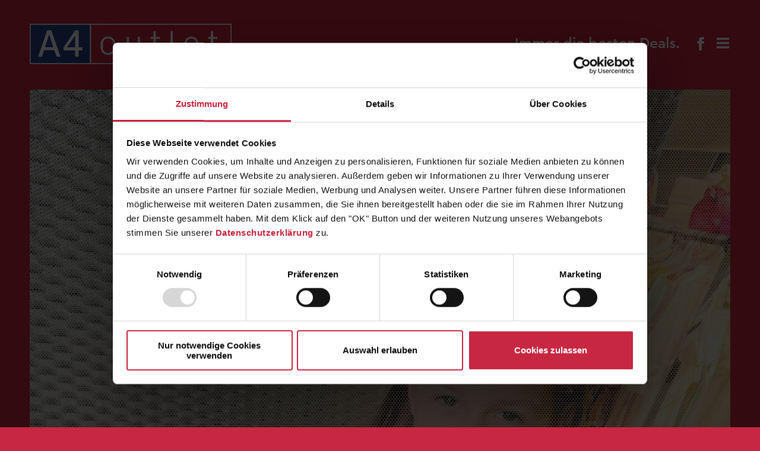

--- FILE ---
content_type: text/html; charset=utf-8
request_url: https://www.krause-outlet.de/kids
body_size: 16468
content:
<!DOCTYPE HTML>
<html  lang="de-DE">
<head id="Head">
<script id="Cookiebot" src="https://consent.cookiebot.com/uc.js" data-cbid="1c345efa-313f-4809-80ef-1beb7b4533bc" data-blockingmode="auto" type="text/javascript"></script>
<meta content="text/html; charset=UTF-8" http-equiv="Content-Type" /><title>
	Krause Outlet > Kids
</title><meta id="MetaRobots" name="robots" content="INDEX, FOLLOW" /><link href="/DependencyHandler.axd/ee39818218ea564266c83cba09dd7038/130/css" type="text/css" rel="stylesheet"/><script id="DnnSharp_ClientResourceService_954953891" type="text/javascript">(function() { var _g_dnnsfState = {"commonUrl":"/DesktopModules/DnnSharp/Common","protocol":"https","locale":"de-DE","alias":"www.krause-outlet.de","isEditor":false,"tabId":46,"commonVersion":"5.19.17","virtualDirectory":"","rootAlias":"www.krause-outlet.de","dnnPageQuery":"?language=de-DE"}; window.g_dnnsfState = Object.assign(window.g_dnnsfState || {}, _g_dnnsfState); })();</script><script src="/DependencyHandler.axd/5d83fc8e8a28e7a5b18fd14d75c344d0/130/js" type="text/javascript"></script>
    <meta name=viewport content="width=device-width,initial-scale=1">
    <meta name="referrer" content="no-referrer" />

    <link rel="apple-touch-icon" sizes="180x180" href="/Portals/0/Images/Favicon/apple-touch-icon.png">
    <link rel="icon" type="image/png" sizes="32x32" href="/Portals/0/Images/Favicon/favicon-32x32.png">
    <link rel="icon" type="image/png" sizes="16x16" href="/Portals/0/Images/Favicon/favicon-16x16.png">
    <link rel="manifest" href="/Portals/0/Images/Favicon/site.webmanifest">
    <link rel="mask-icon" href="/Portals/0/Images/Favicon/safari-pinned-tab.svg" color="#29438c">
    <link rel="shortcut icon" href="/Portals/0/Images/Favicon/favicon.ico">
    <meta name="msapplication-TileColor" content="#c82741">
    <meta name="msapplication-config" content="/Portals/0/Images/Favicon/browserconfig.xml">
    <meta name="theme-color" content="#c82741">

    <script type="text/plain" data-cookieconsent="marketing" id="mcjs">!function(c,h,i,m,p){m=c.createElement(h),p=c.getElementsByTagName(h)[0],m.async=1,m.src=i,p.parentNode.insertBefore(m,p)}(document,"script","https://chimpstatic.com/mcjs-connected/js/users/18d856d64ab77613232a0b6f8/e466f3932c0431374ef9bf2ef.js");</script>

<script type="text/plain" data-cookieconsent="statistics" async src="https://www.googletagmanager.com/gtag/js?id=G-H8NYD2C7J9"></script>
<script type="text/plain" data-cookieconsent="statistics">
  window.dataLayer = window.dataLayer || [];
  function gtag(){dataLayer.push(arguments);}
  gtag("js", new Date());
  gtag("config", "G-H8NYD2C7J9");
</script>
</head>
<body id="Body" class="L0_Kids  Id46  L0_Nr2 Level0  L0_Nr2 UPR_All_Users Cult-de_DE Lang-de PageType_Normal CP-None">

    <form method="post" action="/kids" id="Form" enctype="multipart/form-data">
<div class="aspNetHidden">
<input type="hidden" name="__EVENTTARGET" id="__EVENTTARGET" value="" />
<input type="hidden" name="__EVENTARGUMENT" id="__EVENTARGUMENT" value="" />
<input type="hidden" name="__VIEWSTATE" id="__VIEWSTATE" value="ZwQjwRbumeCKJ1vl/p4WdX6igEA4sUywu92IilDCBbjurAtpMJTt2uNobs7zGjP4vDAdGiW5QmzgP6NEGFdQn76x3K7yenduTsMA05iKJlQYikzM4ZB7gaC6Q0dLVijSHWdB8naRMiwoBpp5mXv67KArzO3i/srbMg7P6S+qR9H3ZnXXDTlqPk8gT+iuZhKAWO8D5GhFB64Z1xg0SydxqhvuFmdzvOZYoO3P9yCqFtKn7wdEamixMJV8IQbPvO4JfIO8x19mvPoaAfhmsL7zNw58N/En7YC2K/8Gw7bmqblYOhnPvGL8GDPbbMM0sOmbw/DsG2pcspFrwhln2/US6RWIY+YzQ9FbTlkbzOGKAoWgJihjtJOfV4mnTP8Bq2alJd6hI/rEJkownbRPfhYJkFifzkXSNw2TRp557jLF+qY3ytsPJDq0PrRb218xdCf88HUZX13Iqd7fHwI58P3G9pb/UUCP50/jBILI3SOOFS3vtAhLogk3U4XA+Fty8iPSVTSKPpVRZul0rzQUXQMLmfF2VbAqo05ZL/Ix+NCOqi7lMKlBancizEw0dYJu+XOXxsaFqgO5nO2PGeRr3onsWuBD0u0D8HjMiCgFtHYDqEoHhOZSverMnxpv+S5knaZCFWyFtlV3R2nZ1MLFzZBCug7WXVRt5tI8MmBkPVbgVZR8ibOgzMme7Ymp6C05z9x4CkUMa03Ezh5KQ6uHD5zchFGTvcZ0zPQ+Oh1u/dacSwB7LMhSIyR/mmHX88bFny7NUAEaJ2O3f4gulnJyx30j2rnpjjYxYHJL6P8f1dHeskcdU40tI8NR7ZP96KljU3smjRdpT+q2lyvwdUV5bcRseM0tcvjiU3sKWbPYQj/pSFIGvU6On7e8NMV46EfxcNdIOf4xVBlxQGKt2atUvEMpGOIEWFYcUt8xtD0OWzTbeoftiTekAQnyYntfr9JlbNFHr68k0X0WkkqIQqFj0+DmgKdcNuSpE4SRdSXy4yNiKrRkTzXQg0fg/HvZB+DHfcNJpb8DU7aFB7ioZ5ZDFLD62vumw1RZe8zszI7ME+gMwuKc23zd" />
</div>

<script type="text/javascript">
//<![CDATA[
var theForm = document.forms['Form'];
if (!theForm) {
    theForm = document.Form;
}
function __doPostBack(eventTarget, eventArgument) {
    if (!theForm.onsubmit || (theForm.onsubmit() != false)) {
        theForm.__EVENTTARGET.value = eventTarget;
        theForm.__EVENTARGUMENT.value = eventArgument;
        theForm.submit();
    }
}
//]]>
</script>


<script src="/WebResource.axd?d=pynGkmcFUV3OKiN9EXILHC-syXS3PuIlxlRrDF8z8b3Yex7JXZQpScDoUaI1&amp;t=638901608248157332" type="text/javascript"></script>


<script type="text/javascript">
//<![CDATA[
$(function() { window.angular = window.dnnsfAngular15 || window.angular });;;
                $(function() {
                    $.validator && $.validator.addMethod('email', function(value, element) {
                        var isValid;
                        var scope = $(element).scope();
                        if(!scope || !scope.getField)
                            return $(element).closest('form').validate().valid();
                        var field = scope.getField(element);
                        value = (field && field.getValue && field.getValue(value)) || value;
                        var regex = new RegExp();try { regex = new RegExp('^(?:[a-z0-9!#$%&\'*+/=?^_`{|}~-]+(?:\\.[a-z0-9!#$%&\'*+/=?^_`{|}~-]+)*|"(?:[\\x01-\\x08\\x0b\\x0c\\x0e-\\x1f\\x21\\x23-\\x5b\\x5d-\\x7f]|\\\\[\\x01-\\x09\\x0b\\x0c\\x0e-\\x7f])*")@(?:(?:[a-z0-9](?:[a-z0-9-]*[a-z0-9])?\\.)+[a-z0-9](?:[a-z0-9-]*[a-z0-9])?|\\[(?:(?:25[0-5]|2[0-4][0-9]|[01]?[0-9][0-9]?)\\.){3}(?:25[0-5]|2[0-4][0-9]|[01]?[0-9][0-9]?|[a-z0-9-]*[a-z0-9]:(?:[\\x01-\\x08\\x0b\\x0c\\x0e-\\x1f\\x21-\\x5a\\x53-\\x7f]|\\\\[\\x01-\\x09\\x0b\\x0c\\x0e-\\x7f])+)\\])$','i'); }catch(ex) { console.error('Invalid regex validator: Email Address.') }isValid = $.trim(value).length == 0 || regex.test(value);
                        return this.optional(element) || isValid;
                    }, 'Bitte geben Sie eine g&#252;ltige Email Adresse ein.');
                });
                $(function() {
                    $.validator && $.validator.addMethod('url', function(value, element) {
                        var isValid;
                        var scope = $(element).scope();
                        if(!scope || !scope.getField)
                            return $(element).closest('form').validate().valid();
                        var field = scope.getField(element);
                        value = (field && field.getValue && field.getValue(value)) || value;
                        var regex = new RegExp();try { regex = new RegExp('^((ftp|http|https):+\\/\\/)?(www.)?([a-zA-Z0-9_.-])+\\.[a-z]+([^ ]*)?','i'); }catch(ex) { console.error('Invalid regex validator: Web Address.') }isValid = $.trim(value).length == 0 || regex.test(value);
                        return this.optional(element) || isValid;
                    }, 'Bitte geben Sie eine g&#252;ltige URL an.');
                });
                $(function() {
                    $.validator && $.validator.addMethod('domain', function(value, element) {
                        var isValid;
                        var scope = $(element).scope();
                        if(!scope || !scope.getField)
                            return $(element).closest('form').validate().valid();
                        var field = scope.getField(element);
                        value = (field && field.getValue && field.getValue(value)) || value;
                        var regex = new RegExp();try { regex = new RegExp('^(([a-zA-Z]{1})|([a-zA-Z]{1}[a-zA-Z]{1})|([a-zA-Z]{1}[0-9]{1})|([0-9]{1}[a-zA-Z]{1})|([a-zA-Z0-9][-_\\.a-zA-Z0-9]{1,61}[a-zA-Z0-9]))\\.([a-zA-Z]{2,13}|[a-zA-Z0-9-]{2,30}\\.[a-zA-Z]{2,3})(\\:([1-9]|[1-9][0-9]{1,3}|[1-5][0-9]{4}|6[0-4][0-9]{3}|65[0-4][0-9]{2}|655[0-2][0-9]|6553[0-5]))?$','i'); }catch(ex) { console.error('Invalid regex validator: Domain Validator.') }isValid = $.trim(value).length == 0 || regex.test(value);
                        return this.optional(element) || isValid;
                    }, 'The specified domain is invalid!');
                });
                $(function() {
                    $.validator && $.validator.addMethod('dnnsfpassword', function(value, element) {
                        var isValid;
                        var scope = $(element).scope();
                        if(!scope || !scope.getField)
                            return $(element).closest('form').validate().valid();
                        var field = scope.getField(element);
                        value = (field && field.getValue && field.getValue(value)) || value;
                        isValid = $.trim(value).length == 0 || ($.trim(value).length >= 7 && $.trim(value).replace(/[0-9A-Z ]/gi, '').length >= 0);
                        return this.optional(element) || isValid;
                    }, 'Passwortl&#228;nge zu kurz oder zu wenige nicht alphanumerische Zeichen.');
                });
                $(function() {
                    $.validator && $.validator.addMethod('numberPositive', function(value, element) {
                        var isValid;
                        var scope = $(element).scope();
                        if(!scope || !scope.getField)
                            return $(element).closest('form').validate().valid();
                        var field = scope.getField(element);
                        value = (field && field.getValue && field.getValue(value)) || value;
                        var regex = new RegExp();try { regex = new RegExp('^\\s*\\d+\\s*$',''); }catch(ex) { console.error('Invalid regex validator: Positive Integer Number.') }isValid = $.trim(value).length == 0 || regex.test(value);
                        return this.optional(element) || isValid;
                    }, 'Bitte geben Sie eine g&#252;ltige positive Zahl ein.');
                });
                $(function() {
                    $.validator && $.validator.addMethod('numberStrictlyPositive', function(value, element) {
                        var isValid;
                        var scope = $(element).scope();
                        if(!scope || !scope.getField)
                            return $(element).closest('form').validate().valid();
                        var field = scope.getField(element);
                        value = (field && field.getValue && field.getValue(value)) || value;
                        var regex = new RegExp();try { regex = new RegExp('^\\s*[1-9]+\\d*\\s*$',''); }catch(ex) { console.error('Invalid regex validator: Strictly Positive Integer Number.') }isValid = $.trim(value).length == 0 || regex.test(value);
                        return this.optional(element) || isValid;
                    }, 'Please enter a valid strictly positive integer number.');
                });
                $(function() {
                    $.validator && $.validator.addMethod('creditCardNumber', function(value, element) {
                        var isValid;
                        var scope = $(element).scope();
                        if(!scope || !scope.getField)
                            return $(element).closest('form').validate().valid();
                        var field = scope.getField(element);
                        value = (field && field.getValue && field.getValue(value)) || value;
                        var regex = new RegExp();try { regex = new RegExp('^(?:4[0-9]{12}(?:[0-9]{3})?|[25][1-7][0-9]{14}|6(?:011|5[0-9][0-9])[0-9]{12}|3[47][0-9]{13}|3(?:0[0-5]|[68][0-9])[0-9]{11}|(?:2131|1800|35\\d{3})\\d{11})$',''); }catch(ex) { console.error('Invalid regex validator: Credit Card Number.') }isValid = $.trim(value).length == 0 || regex.test(value);
                        return this.optional(element) || isValid;
                    }, 'Please enter a valid Visa, MasterCard, American Express, Diners Club, Discover or JCB card number.');
                });
                $(function() {
                    $.validator && $.validator.addMethod('visaCardNumber', function(value, element) {
                        var isValid;
                        var scope = $(element).scope();
                        if(!scope || !scope.getField)
                            return $(element).closest('form').validate().valid();
                        var field = scope.getField(element);
                        value = (field && field.getValue && field.getValue(value)) || value;
                        var regex = new RegExp();try { regex = new RegExp('^4[0-9]{12}(?:[0-9]{3})?$',''); }catch(ex) { console.error('Invalid regex validator: Visa Card Number.') }isValid = $.trim(value).length == 0 || regex.test(value);
                        return this.optional(element) || isValid;
                    }, 'Please enter a valid Visa card number.');
                });
                $(function() {
                    $.validator && $.validator.addMethod('mastercardCardNumber', function(value, element) {
                        var isValid;
                        var scope = $(element).scope();
                        if(!scope || !scope.getField)
                            return $(element).closest('form').validate().valid();
                        var field = scope.getField(element);
                        value = (field && field.getValue && field.getValue(value)) || value;
                        var regex = new RegExp();try { regex = new RegExp('^5[1-5][0-9]{14}$',''); }catch(ex) { console.error('Invalid regex validator: Master Card Number.') }isValid = $.trim(value).length == 0 || regex.test(value);
                        return this.optional(element) || isValid;
                    }, 'Please enter a valid MasterCard card number.');
                });
                $(function() {
                    $.validator && $.validator.addMethod('amexCardNumber', function(value, element) {
                        var isValid;
                        var scope = $(element).scope();
                        if(!scope || !scope.getField)
                            return $(element).closest('form').validate().valid();
                        var field = scope.getField(element);
                        value = (field && field.getValue && field.getValue(value)) || value;
                        var regex = new RegExp();try { regex = new RegExp('^3[47][0-9]{13}$',''); }catch(ex) { console.error('Invalid regex validator: AMEX Card Number.') }isValid = $.trim(value).length == 0 || regex.test(value);
                        return this.optional(element) || isValid;
                    }, 'Please enter a valid American Express card number.');
                });
                $(function() {
                    $.validator && $.validator.addMethod('discoverCardNumber', function(value, element) {
                        var isValid;
                        var scope = $(element).scope();
                        if(!scope || !scope.getField)
                            return $(element).closest('form').validate().valid();
                        var field = scope.getField(element);
                        value = (field && field.getValue && field.getValue(value)) || value;
                        var regex = new RegExp();try { regex = new RegExp('^6(?:011|5[0-9]{2})[0-9]{12}$',''); }catch(ex) { console.error('Invalid regex validator: Discover Card Number.') }isValid = $.trim(value).length == 0 || regex.test(value);
                        return this.optional(element) || isValid;
                    }, 'Please enter a valid Discover card number.');
                });
                $(function() {
                    $.validator && $.validator.addMethod('number', function(value, element) {
                        var isValid;
                        var scope = $(element).scope();
                        if(!scope || !scope.getField)
                            return $(element).closest('form').validate().valid();
                        var field = scope.getField(element);
                        value = (field && field.getValue && field.getValue(value)) || value;
                        var regex = new RegExp();try { regex = new RegExp('^\\s*-?\\d+\\s*$',''); }catch(ex) { console.error('Invalid regex validator: Integer Number.') }isValid = $.trim(value).length == 0 || regex.test(value);
                        return this.optional(element) || isValid;
                    }, 'Bitte geben Sie eine g&#252;ltige Zahl ein.');
                });
                $(function() {
                    $.validator && $.validator.addMethod('lettersOnly', function(value, element) {
                        var isValid;
                        var scope = $(element).scope();
                        if(!scope || !scope.getField)
                            return $(element).closest('form').validate().valid();
                        var field = scope.getField(element);
                        value = (field && field.getValue && field.getValue(value)) || value;
                        var regex = new RegExp();try { regex = new RegExp('^[A-Za-z\\s]*$',''); }catch(ex) { console.error('Invalid regex validator: Letters Only.') }isValid = $.trim(value).length == 0 || regex.test(value);
                        return this.optional(element) || isValid;
                    }, 'Only letters allowed.');
                });
                $(function() {
                    $.validator && $.validator.addMethod('floatPositive', function(value, element) {
                        var isValid;
                        var scope = $(element).scope();
                        if(!scope || !scope.getField)
                            return $(element).closest('form').validate().valid();
                        var field = scope.getField(element);
                        value = (field && field.getValue && field.getValue(value)) || value;
                        var regex = new RegExp();try { regex = new RegExp('^\\s*\\d+(\\.\\d+)?\\s*$',''); }catch(ex) { console.error('Invalid regex validator: Positive Floating Point Number.') }isValid = $.trim(value).length == 0 || regex.test(value);
                        return this.optional(element) || isValid;
                    }, 'Please enter a valid positive float number.');
                });
                $(function() {
                    $.validator && $.validator.addMethod('floatStrictlyPositive', function(value, element) {
                        var isValid;
                        var scope = $(element).scope();
                        if(!scope || !scope.getField)
                            return $(element).closest('form').validate().valid();
                        var field = scope.getField(element);
                        value = (field && field.getValue && field.getValue(value)) || value;
                        var regex = new RegExp();try { regex = new RegExp('^\\s*([1-9]\\d*(\\.\\d+)?|0+\\.\\d*[1-9]\\d*)$',''); }catch(ex) { console.error('Invalid regex validator: Strictly Positive Floating Point Number.') }isValid = $.trim(value).length == 0 || regex.test(value);
                        return this.optional(element) || isValid;
                    }, 'Please enter a valid strictly positive number.');
                });
                $(function() {
                    $.validator && $.validator.addMethod('float', function(value, element) {
                        var isValid;
                        var scope = $(element).scope();
                        if(!scope || !scope.getField)
                            return $(element).closest('form').validate().valid();
                        var field = scope.getField(element);
                        value = (field && field.getValue && field.getValue(value)) || value;
                        var regex = new RegExp();try { regex = new RegExp('^\\s*-?\\d+(\\.\\d+)?\\s*$',''); }catch(ex) { console.error('Invalid regex validator: Floating Point Number.') }isValid = $.trim(value).length == 0 || regex.test(value);
                        return this.optional(element) || isValid;
                    }, 'Please enter a valid float number.');
                });
                $(function() {
                    $.validator && $.validator.addMethod('StripHTML', function(value, element) {
                        var isValid;
                        var scope = $(element).scope();
                        if(!scope || !scope.getField)
                            return $(element).closest('form').validate().valid();
                        var field = scope.getField(element);
                        value = (field && field.getValue && field.getValue(value)) || value;
                        isValid = true;
                        return this.optional(element) || isValid;
                    }, '');
                });
                $(function() {
                    $.validator && $.validator.addMethod('phoneus', function(value, element) {
                        var isValid;
                        var scope = $(element).scope();
                        if(!scope || !scope.getField)
                            return $(element).closest('form').validate().valid();
                        var field = scope.getField(element);
                        value = (field && field.getValue && field.getValue(value)) || value;
                        var regex = new RegExp();try { regex = new RegExp('^([\\(]{1}[0-9]{3}[\\)]{1}[\\.| |\\-]{0,1}|^[0-9]{3}[\\.|\\-| ]?)?[0-9]{3}(\\.|\\-| )?[0-9]{4}$',''); }catch(ex) { console.error('Invalid regex validator: Phone (###) ###-####.') }isValid = $.trim(value).length == 0 || regex.test(value);
                        return this.optional(element) || isValid;
                    }, 'Telefonnummer muss das Format (###) ###-#### haben.');
                });
                $(function() {
                    $.validator && $.validator.addMethod('dateus', function(value, element) {
                        var isValid;
                        var scope = $(element).scope();
                        if(!scope || !scope.getField)
                            return $(element).closest('form').validate().valid();
                        var field = scope.getField(element);
                        value = (field && field.getValue && field.getValue(value)) || value;
                        var regex = new RegExp();try { regex = new RegExp('^\\b([1-9]|0[1-9]|1[0-2])\\b\\/\\b([1-9]|0[1-9]|1[0-9]|2[0-9]|3[0-1])\\b\\/\\b(1[0-9]{3}|2[0-9]{3})\\b$',''); }catch(ex) { console.error('Invalid regex validator: Date US (mm/dd/yyyy).') }isValid = $.trim(value).length == 0 || regex.test(value);
                        return this.optional(element) || isValid;
                    }, 'Datum muss das Format mm/dd/yyyy haben.');
                });
                $(function() {
                    $.validator && $.validator.addMethod('nowhitespace', function(value, element) {
                        var isValid;
                        var scope = $(element).scope();
                        if(!scope || !scope.getField)
                            return $(element).closest('form').validate().valid();
                        var field = scope.getField(element);
                        value = (field && field.getValue && field.getValue(value)) || value;
                        var regex = new RegExp();try { regex = new RegExp('^[^ ]*$',''); }catch(ex) { console.error('Invalid regex validator: No Whitespace.') }isValid = $.trim(value).length == 0 || regex.test(value);
                        return this.optional(element) || isValid;
                    }, 'Keine Leerzeichen erlaubt.');
                });
                $(function() {
                    $.validator && $.validator.addMethod('validUsername', function(value, element) {
                        var isValid;
                        var scope = $(element).scope();
                        if(!scope || !scope.getField)
                            return $(element).closest('form').validate().valid();
                        var field = scope.getField(element);
                        value = (field && field.getValue && field.getValue(value)) || value;
                        
                $(element).addClass('server-validator');
                var mid = scope.settings.ModuleId;
                var tabId = scope.settings.TabId;
                var formSettings = dnnsf.api.actionForm.getSettings(mid);
                var optionsQs = formSettings.options.qs && !$.isEmptyObject(formSettings.options.qs) && formSettings.options.qs;
                var urlParams = $.extend({}, dnnsf.getUrlParts(dnnsf.dnnPageQuery).query, dnnsf.getUrlParts(location.search).query, optionsQs);
                isValid = true;
                var validationUrl = '/DesktopModules/DnnSharp/ActionForm' + '/Validation.ashx?_mid=' + mid + '&_tabid=' + tabId + (urlParams && !$.isEmptyObject(urlParams) ? '&' + $.param(urlParams) : '')
                var svcFramework;
                if ($.ServicesFramework) {
                    svcFramework = $.ServicesFramework(mid);
                }
                $.ajax({
                    type: 'POST',
                    url: validationUrl,
                    headers: {
                        'RequestVerificationToken': svcFramework && svcFramework.getAntiForgeryValue()
                    },
                    data: {
                        validator: 'Username is Available',
                        value: value,
                        fieldId: $(element).attr('data-fieldid')
                    },
                    success: function(data) {
                        if (data.success) {
                            $(element).nextAll('.alert').stop(true, true).slideUp('fast', function() { $(this).remove() });
                            return;
                        }

                        parseFormResponse(data, {
                            error: function (err) {
                                isValid = false;

                                $(element).rules('add', {
                                    messages: {
                                        'validUsername': data.error
                                    }
                                });
                            },
                            message: function (msg) {
                                isValid = false;
                                if ($(element).nextAll('.alert').size()) {
                                    $(element).nextAll('.alert').html(msg);
                                } else {
                                    $(element).after('<div class="alert alert-warning" style="display: none;">' + msg + '</div>');
                                    $(element).nextAll('.alert').stop(true, true).slideDown('fast');
                                }
                            }
                        });

                    },
                    dataType: 'json',
                    async:false
                });
                        return this.optional(element) || isValid;
                    }, '');
                });
                $(function() {
                    $.validator && $.validator.addMethod('validUsernameExcludeCurrent', function(value, element) {
                        var isValid;
                        var scope = $(element).scope();
                        if(!scope || !scope.getField)
                            return $(element).closest('form').validate().valid();
                        var field = scope.getField(element);
                        value = (field && field.getValue && field.getValue(value)) || value;
                        
                $(element).addClass('server-validator');
                var mid = scope.settings.ModuleId;
                var tabId = scope.settings.TabId;
                var formSettings = dnnsf.api.actionForm.getSettings(mid);
                var optionsQs = formSettings.options.qs && !$.isEmptyObject(formSettings.options.qs) && formSettings.options.qs;
                var urlParams = $.extend({}, dnnsf.getUrlParts(dnnsf.dnnPageQuery).query, dnnsf.getUrlParts(location.search).query, optionsQs);
                isValid = true;
                var validationUrl = '/DesktopModules/DnnSharp/ActionForm' + '/Validation.ashx?_mid=' + mid + '&_tabid=' + tabId + (urlParams && !$.isEmptyObject(urlParams) ? '&' + $.param(urlParams) : '')
                var svcFramework;
                if ($.ServicesFramework) {
                    svcFramework = $.ServicesFramework(mid);
                }
                $.ajax({
                    type: 'POST',
                    url: validationUrl,
                    headers: {
                        'RequestVerificationToken': svcFramework && svcFramework.getAntiForgeryValue()
                    },
                    data: {
                        validator: 'Username is Available (excluding current user)',
                        value: value,
                        fieldId: $(element).attr('data-fieldid')
                    },
                    success: function(data) {
                        if (data.success) {
                            $(element).nextAll('.alert').stop(true, true).slideUp('fast', function() { $(this).remove() });
                            return;
                        }

                        parseFormResponse(data, {
                            error: function (err) {
                                isValid = false;

                                $(element).rules('add', {
                                    messages: {
                                        'validUsernameExcludeCurrent': data.error
                                    }
                                });
                            },
                            message: function (msg) {
                                isValid = false;
                                if ($(element).nextAll('.alert').size()) {
                                    $(element).nextAll('.alert').html(msg);
                                } else {
                                    $(element).after('<div class="alert alert-warning" style="display: none;">' + msg + '</div>');
                                    $(element).nextAll('.alert').stop(true, true).slideDown('fast');
                                }
                            }
                        });

                    },
                    dataType: 'json',
                    async:false
                });
                        return this.optional(element) || isValid;
                    }, '');
                });
                $(function() {
                    $.validator && $.validator.addMethod('validUsernameByEmail', function(value, element) {
                        var isValid;
                        var scope = $(element).scope();
                        if(!scope || !scope.getField)
                            return $(element).closest('form').validate().valid();
                        var field = scope.getField(element);
                        value = (field && field.getValue && field.getValue(value)) || value;
                        
                $(element).addClass('server-validator');
                var mid = scope.settings.ModuleId;
                var tabId = scope.settings.TabId;
                var formSettings = dnnsf.api.actionForm.getSettings(mid);
                var optionsQs = formSettings.options.qs && !$.isEmptyObject(formSettings.options.qs) && formSettings.options.qs;
                var urlParams = $.extend({}, dnnsf.getUrlParts(dnnsf.dnnPageQuery).query, dnnsf.getUrlParts(location.search).query, optionsQs);
                isValid = true;
                var validationUrl = '/DesktopModules/DnnSharp/ActionForm' + '/Validation.ashx?_mid=' + mid + '&_tabid=' + tabId + (urlParams && !$.isEmptyObject(urlParams) ? '&' + $.param(urlParams) : '')
                var svcFramework;
                if ($.ServicesFramework) {
                    svcFramework = $.ServicesFramework(mid);
                }
                $.ajax({
                    type: 'POST',
                    url: validationUrl,
                    headers: {
                        'RequestVerificationToken': svcFramework && svcFramework.getAntiForgeryValue()
                    },
                    data: {
                        validator: 'User exists (by email)',
                        value: value,
                        fieldId: $(element).attr('data-fieldid')
                    },
                    success: function(data) {
                        if (data.success) {
                            $(element).nextAll('.alert').stop(true, true).slideUp('fast', function() { $(this).remove() });
                            return;
                        }

                        parseFormResponse(data, {
                            error: function (err) {
                                isValid = false;

                                $(element).rules('add', {
                                    messages: {
                                        'validUsernameByEmail': data.error
                                    }
                                });
                            },
                            message: function (msg) {
                                isValid = false;
                                if ($(element).nextAll('.alert').size()) {
                                    $(element).nextAll('.alert').html(msg);
                                } else {
                                    $(element).after('<div class="alert alert-warning" style="display: none;">' + msg + '</div>');
                                    $(element).nextAll('.alert').stop(true, true).slideDown('fast');
                                }
                            }
                        });

                    },
                    dataType: 'json',
                    async:false
                });
                        return this.optional(element) || isValid;
                    }, '');
                });$(function(){initForm({"virtualDirectory":"","alias":"www.krause-outlet.de","portalId":0,"tabId":46,"popupSettings":{"width":"400px","name":"","background":""},"moduleId":413,"openMode":"Always","frontEndTemplate":"\u003cdiv\u003e\u003cspan\u003e\u003ca href=\"javascript: ;\"\u003eClick here to change.\u003c/a\u003e\u003c/span\u003e\u003c/div\u003e","rootElementClientId":"pnlContent413","cssName":"newsletter","showLoading":false,"onFocusoutValidation":false,"tabsProLoading":false,"dnnPageQuery":"language=de-DE","requestForm":{},"hasTabEnterActions":false,"hasTabLeaveActions":false})});;//]]>
</script>

<script type="text/javascript">
//<![CDATA[
var __cultureInfo = {"name":"de-DE","numberFormat":{"CurrencyDecimalDigits":2,"CurrencyDecimalSeparator":",","IsReadOnly":false,"CurrencyGroupSizes":[3],"NumberGroupSizes":[3],"PercentGroupSizes":[3],"CurrencyGroupSeparator":".","CurrencySymbol":"€","NaNSymbol":"NaN","CurrencyNegativePattern":8,"NumberNegativePattern":1,"PercentPositivePattern":0,"PercentNegativePattern":0,"NegativeInfinitySymbol":"-∞","NegativeSign":"-","NumberDecimalDigits":2,"NumberDecimalSeparator":",","NumberGroupSeparator":".","CurrencyPositivePattern":3,"PositiveInfinitySymbol":"∞","PositiveSign":"+","PercentDecimalDigits":2,"PercentDecimalSeparator":",","PercentGroupSeparator":".","PercentSymbol":"%","PerMilleSymbol":"‰","NativeDigits":["0","1","2","3","4","5","6","7","8","9"],"DigitSubstitution":1},"dateTimeFormat":{"AMDesignator":"","Calendar":{"MinSupportedDateTime":"\/Date(-62135596800000)\/","MaxSupportedDateTime":"\/Date(253402297199999)\/","AlgorithmType":1,"CalendarType":1,"Eras":[1],"TwoDigitYearMax":2029,"IsReadOnly":false},"DateSeparator":".","FirstDayOfWeek":1,"CalendarWeekRule":2,"FullDateTimePattern":"dddd, d. MMMM yyyy HH:mm:ss","LongDatePattern":"dddd, d. MMMM yyyy","LongTimePattern":"HH:mm:ss","MonthDayPattern":"d. MMMM","PMDesignator":"","RFC1123Pattern":"ddd, dd MMM yyyy HH\u0027:\u0027mm\u0027:\u0027ss \u0027GMT\u0027","ShortDatePattern":"dd.MM.yyyy","ShortTimePattern":"HH:mm","SortableDateTimePattern":"yyyy\u0027-\u0027MM\u0027-\u0027dd\u0027T\u0027HH\u0027:\u0027mm\u0027:\u0027ss","TimeSeparator":":","UniversalSortableDateTimePattern":"yyyy\u0027-\u0027MM\u0027-\u0027dd HH\u0027:\u0027mm\u0027:\u0027ss\u0027Z\u0027","YearMonthPattern":"MMMM yyyy","AbbreviatedDayNames":["So","Mo","Di","Mi","Do","Fr","Sa"],"ShortestDayNames":["So","Mo","Di","Mi","Do","Fr","Sa"],"DayNames":["Sonntag","Montag","Dienstag","Mittwoch","Donnerstag","Freitag","Samstag"],"AbbreviatedMonthNames":["Jan","Feb","Mrz","Apr","Mai","Jun","Jul","Aug","Sep","Okt","Nov","Dez",""],"MonthNames":["Januar","Februar","März","April","Mai","Juni","Juli","August","September","Oktober","November","Dezember",""],"IsReadOnly":false,"NativeCalendarName":"Gregorianischer Kalender","AbbreviatedMonthGenitiveNames":["Jan","Feb","Mrz","Apr","Mai","Jun","Jul","Aug","Sep","Okt","Nov","Dez",""],"MonthGenitiveNames":["Januar","Februar","März","April","Mai","Juni","Juli","August","September","Oktober","November","Dezember",""]},"eras":[1,"n. Chr.",null,0]};//]]>
</script>

<script src="/ScriptResource.axd?d=adh3E5cO-svKwAZ02aGkwWMCdFb7AJY8fA0xCYeGJHsNyvOfgkJ8_s2iqxYtXWK4vzkrvMqiuCpbYqNVYrlOxTdCqz7lICrmrsTzo8Ntf__8969oOdq6rg_QGwjLYMuJggyqRw2&amp;t=5c0e0825" type="text/javascript"></script>
<script src="/ScriptResource.axd?d=dF93vne5Odj22NAoM8Lg_gWWKz7GNHkGxUrbMQLuoGMhMbOLBcF1xGLtvwec-vrorA-hm9PLxOmrXfgcUYuz8G-UOlcvHkG87IcH8f0IcKbkQhdTwovKZQbyrwL6SCaqK3uZ6RclrUXLOlc50&amp;t=5c0e0825" type="text/javascript"></script>
<div class="aspNetHidden">

	<input type="hidden" name="__VIEWSTATEGENERATOR" id="__VIEWSTATEGENERATOR" value="CA0B0334" />
	<input type="hidden" name="__VIEWSTATEENCRYPTED" id="__VIEWSTATEENCRYPTED" value="" />
	<input type="hidden" name="__EVENTVALIDATION" id="__EVENTVALIDATION" value="ykwnjkHXjN+9bigjyZghvcFaTKx8gk3Y+VsrhHoxVuSeiW5OmIAwezbtNFkQeOEH9MKdW5ddiEUm0/5tepopuCJ3D6Qv2Q7vOF8ynWOpqxCcdjJK" />
</div><script src="/DependencyHandler.axd/8a9cd20751c8a1a7fb5f0096eaf7952e/130/js" type="text/javascript"></script>
<script type="text/javascript">
//<![CDATA[
Sys.WebForms.PageRequestManager._initialize('ScriptManager', 'Form', [], [], [], 90, '');
//]]>
</script>

        
        
        <!--40Fingers Stylehelper Conditions Return True-->
<!--40Fingers Stylehelper Conditions Return False -->
<!--40Fingers Stylehelper Conditions Return True-->
<!--40Fingers Stylehelper Conditions Return True-->
<!--40Fingers Stylehelper Conditions Return False -->
<!--40Fingers Stylehelper Conditions Return True-->
<!--40Fingers Stylehelper Conditions Return True-->
<!--40Fingers Stylehelper Conditions Return True-->
<!--40Fingers Stylehelper Conditions Return True-->


<a name="GoTop" id="GoTop"></a>

<div id="wrapper" class="normalskin redskin portal0 page46 lang-de">

    <div class="wrapper">
        <header>

    <div class="grid-container grid-parent mobile-grid-parent tablet-grid-parent">
        <div class="grid-40 mobile-grid-50 tablet-grid-40 header-left">
            <a href="/" class="logo">
                <img src="/Portals/0/Images/logo.svg" alt="Krause Outlet" class="responsive-image" loading="lazy" />
            </a>
        </div>
        <div class="grid-60 mobile-grid-50 tablet-grid-60 header-right">
            <div class="header-navigation">
                <span class="hide-on-mobile header-slogan">
                    Immer&nbsp;die&nbsp;besten&nbsp;Deals.
                </span>
                <nav>
                    <a id="FbLink" href="https://www.facebook.com/krauseoutlet" target="_blank" rel="nofollow" style="font-size: 1.4em;" title="A4 Outlet auf Facebook folgen">
                        <i class="fa mint-ico-facebook"></i>
                    </a>
                    &nbsp;
                    <a id="NavToggler">
                        <i class="fa mint-ico-bars"></i> <span class="hidden">Navigation</span>
                    </a>
                </nav>
            </div>
        </div>
        <div class="clear"></div>
    </div>
    
</header>

<nav id="SiteNav" style="display: none;">
    <div class="nav-wrapper">
        <ul class="main-menu level0">
  <li class=" first level0 tabid50"><a href="https://www.krause-outlet.de/newsletter">Newsletter</a></li>
  <li class=" last level0 tabid97"><a href="https://www.krause-outlet.de/plantoys">PlanToys</a></li>
</ul>
    </div>
</nav>

        <div class="grid-container grid-parent mobile-grid-parent tablet-grid-parent">
            <div class="grid-100 mobile-grid-100 tablet-grid-100 mobile-grid-parent tablet-grid-parent">
                <div id="dnn_ContentPane" class="content-pane"><div class="DnnModule DnnModule-2sxc-app DnnModule-431 DnnVersionableControl"><a name="431"></a>

<div class="ClearContainer">
	<div id="dnn_ctr431_ContentPane" class="ClearTextContainerContent">
			
	<!-- Start_Module_431 --><div id="dnn_ctr431_ModuleContent" class="DNNModuleContent Mod2sxcappC">
	<div class='sc-content-block'  data-cb-instance='431' data-cb-id='431'>
<link rel="stylesheet" href="/Portals/0/Skins/krause/assets/css/swiper-bundle.min.css" data-enableoptimizations="150:head"/>



<div class="vehicle-swiper-wrapper coverflow-slider">
    
        
        <div class="vehicle-swiper-container vehicle-gallery-top vehicle-gallery-782" style="overflow: hidden;">
            <div class="swiper-wrapper">
                
                    <div id="GalleryItem-782s" class="swiper-slide swiper-lazy vehicle-swiper-item end-slide">

                        <div class="display-slide">
                            <div class="display-slide-inner">
                                <div class="display-slide-title">
                                    Und soooooooooo viel mehr gibt&#39;s:
                                </div>
                                    <div class="display-slide-button">
                                        <a href="https://www.krause-outlet.de/#MapSection">
                                            Hier!
                                        </a>
                                    </div>
                            </div>
                        </div>

                    </div>
                    <style>
                        #GalleryItem-782s {
                            background-image: url(/Portals/0/Images/mesh.svg), url(/Portals/0/adam/Slider/lhNPGyx9XEigeLgXkvsjkQ/EndSlideImage/IMG_9705.JPG?w=645&h=860&mode=crop&scale=both&quality=90);
                            background-repeat: repeat, no-repeat;
                            background-size: 5px auto, cover;
                        }
                        #GalleryItem-782s.swiper-slide-active {
                            background-image: url(/Portals/0/adam/Slider/lhNPGyx9XEigeLgXkvsjkQ/EndSlideImage/IMG_9705.JPG?w=645&h=860&mode=crop&scale=both&quality=90);
                            background-repeat: no-repeat;
                            background-size: cover;
                        }
                    </style>
                                        <div id="GalleryItem-784" class="swiper-slide swiper-lazy lazy vehicle-swiper-item slide-type-photo slide-style-display" >
                            
                                <div class="display-slide">
                                    <div class="display-slide-inner">
                                        <div class="display-slide-title">
                                            <span style="font-size: 1.0em;">MICHAEL KORS</span>
                                        </div>
                                            <div class="display-slide-prizing-sizing">
                                                                                                    <div class="display-slide-pricing-old">
                                                        85,- €
                                                    </div>
                                                                                                    <div class="display-slide-pricing-new">
                                                        Unser Preis: 34,90 €
                                                    </div>
                                                
                                            </div>
                                                                            </div>
                                </div>
                            
                        </div>
                        <style>
                            #GalleryItem-784 {
                                background-image: url(/Portals/0/Images/mesh.svg), url(/Portals/0/adam/Slider/DH4cMBhq6k-IQUEgWwNjAA/Image/IMG_9982.jpg?w=645&h=860&mode=crop&scale=both&quality=90);
                                background-repeat: repeat, no-repeat;
                                background-size: 5px auto, cover;
                            }
                            #GalleryItem-784.swiper-slide-active {
                                background-image: url(/Portals/0/adam/Slider/DH4cMBhq6k-IQUEgWwNjAA/Image/IMG_9982.jpg?w=645&h=860&mode=crop&scale=both&quality=90);
                                background-repeat: no-repeat;
                                background-size: cover;
                            }
                            #GalleryItem-784.lazy {
                                background-image: none;
                                background-color: #F1F1FA;
                            }
                        </style>
                        <div id="GalleryItem-1002" class="swiper-slide swiper-lazy lazy vehicle-swiper-item slide-type-photo slide-style-display" >
                            
                                <div class="display-slide">
                                    <div class="display-slide-inner">
                                        <div class="display-slide-title">
                                            <span style="font-size: 1.0em;">BURBERRY</span>
                                        </div>
                                            <div class="display-slide-prizing-sizing">
                                                                                                    <div class="display-slide-pricing-old">
                                                        380,- €
                                                    </div>
                                                                                                    <div class="display-slide-pricing-new">
                                                        Unser Preis: 149,90 €
                                                    </div>
                                                
                                            </div>
                                                                            </div>
                                </div>
                            
                        </div>
                        <style>
                            #GalleryItem-1002 {
                                background-image: url(/Portals/0/Images/mesh.svg), url(/Portals/0/adam/Slider/qUWrbiJU8UC6IJTHOXFrYA/Image/IMG_9958.jpg?w=645&h=860&mode=crop&scale=both&quality=90);
                                background-repeat: repeat, no-repeat;
                                background-size: 5px auto, cover;
                            }
                            #GalleryItem-1002.swiper-slide-active {
                                background-image: url(/Portals/0/adam/Slider/qUWrbiJU8UC6IJTHOXFrYA/Image/IMG_9958.jpg?w=645&h=860&mode=crop&scale=both&quality=90);
                                background-repeat: no-repeat;
                                background-size: cover;
                            }
                            #GalleryItem-1002.lazy {
                                background-image: none;
                                background-color: #F1F1FA;
                            }
                        </style>
                        <div id="GalleryItem-1104" class="swiper-slide swiper-lazy lazy vehicle-swiper-item slide-type-photo slide-style-display" >
                            
                                <div class="display-slide">
                                    <div class="display-slide-inner">
                                        <div class="display-slide-title">
                                            <span style="font-size: 1.0em;">GUCCI</span>
                                        </div>
                                            <div class="display-slide-prizing-sizing">
                                                                                                    <div class="display-slide-pricing-old">
                                                        495,- €
                                                    </div>
                                                                                                    <div class="display-slide-pricing-new">
                                                        Unser Preis: 169,90 €
                                                    </div>
                                                
                                            </div>
                                                                            </div>
                                </div>
                            
                        </div>
                        <style>
                            #GalleryItem-1104 {
                                background-image: url(/Portals/0/Images/mesh.svg), url(/Portals/0/adam/Slider/SB0vM3gAwUygnNk1A1GV9w/Image/IMG_9973.jpg?w=645&h=860&mode=crop&scale=both&quality=90);
                                background-repeat: repeat, no-repeat;
                                background-size: 5px auto, cover;
                            }
                            #GalleryItem-1104.swiper-slide-active {
                                background-image: url(/Portals/0/adam/Slider/SB0vM3gAwUygnNk1A1GV9w/Image/IMG_9973.jpg?w=645&h=860&mode=crop&scale=both&quality=90);
                                background-repeat: no-repeat;
                                background-size: cover;
                            }
                            #GalleryItem-1104.lazy {
                                background-image: none;
                                background-color: #F1F1FA;
                            }
                        </style>
                        <div id="GalleryItem-1734" class="swiper-slide swiper-lazy lazy vehicle-swiper-item slide-type-photo slide-style-regular" >
                            
                            
                        </div>
                        <style>
                            #GalleryItem-1734 {
                                background-image: url(/Portals/0/Images/mesh.svg), url(/Portals/0/adam/Slider/ynR-61XifEKgfKm3Uva1Yg/Image/IMG_1851.jpg?w=645&h=860&mode=crop&scale=both&quality=90);
                                background-repeat: repeat, no-repeat;
                                background-size: 5px auto, cover;
                            }
                            #GalleryItem-1734.swiper-slide-active {
                                background-image: url(/Portals/0/adam/Slider/ynR-61XifEKgfKm3Uva1Yg/Image/IMG_1851.jpg?w=645&h=860&mode=crop&scale=both&quality=90);
                                background-repeat: no-repeat;
                                background-size: cover;
                            }
                            #GalleryItem-1734.lazy {
                                background-image: none;
                                background-color: #F1F1FA;
                            }
                        </style>
                        <div id="GalleryItem-919" class="swiper-slide swiper-lazy lazy vehicle-swiper-item slide-type-photo slide-style-display" >
                            
                                <div class="display-slide">
                                    <div class="display-slide-inner">
                                        <div class="display-slide-title">
                                            <span style="font-size: 1.0em;">MARNI</span>
                                        </div>
                                            <div class="display-slide-prizing-sizing">
                                                                                                    <div class="display-slide-pricing-old">
                                                        200,- €
                                                    </div>
                                                                                                    <div class="display-slide-pricing-new">
                                                        Unser Preis: 79,90 €
                                                    </div>
                                                
                                            </div>
                                                                            </div>
                                </div>
                            
                        </div>
                        <style>
                            #GalleryItem-919 {
                                background-image: url(/Portals/0/Images/mesh.svg), url(/Portals/0/adam/Slider/KVl_aMj75E-PefH6PidZww/Image/IMG_9977.jpg?w=645&h=860&mode=crop&scale=both&quality=90);
                                background-repeat: repeat, no-repeat;
                                background-size: 5px auto, cover;
                            }
                            #GalleryItem-919.swiper-slide-active {
                                background-image: url(/Portals/0/adam/Slider/KVl_aMj75E-PefH6PidZww/Image/IMG_9977.jpg?w=645&h=860&mode=crop&scale=both&quality=90);
                                background-repeat: no-repeat;
                                background-size: cover;
                            }
                            #GalleryItem-919.lazy {
                                background-image: none;
                                background-color: #F1F1FA;
                            }
                        </style>
                        <div id="GalleryItem-1120" class="swiper-slide swiper-lazy lazy vehicle-swiper-item slide-type-photo slide-style-display" >
                            
                                <div class="display-slide">
                                    <div class="display-slide-inner">
                                        <div class="display-slide-title">
                                            <span style="font-size: 1.0em;">MONCLER</span>
                                        </div>
                                            <div class="display-slide-prizing-sizing">
                                                                                                    <div class="display-slide-pricing-old">
                                                        420,- €
                                                    </div>
                                                                                                    <div class="display-slide-pricing-new">
                                                        Unser Preis: 149,90 €
                                                    </div>
                                                
                                            </div>
                                                                            </div>
                                </div>
                            
                        </div>
                        <style>
                            #GalleryItem-1120 {
                                background-image: url(/Portals/0/Images/mesh.svg), url(/Portals/0/adam/Slider/AYxd-upcV0uY5UQcdoW0iw/Image/IMG_9944.jpg?w=645&h=860&mode=crop&scale=both&quality=90);
                                background-repeat: repeat, no-repeat;
                                background-size: 5px auto, cover;
                            }
                            #GalleryItem-1120.swiper-slide-active {
                                background-image: url(/Portals/0/adam/Slider/AYxd-upcV0uY5UQcdoW0iw/Image/IMG_9944.jpg?w=645&h=860&mode=crop&scale=both&quality=90);
                                background-repeat: no-repeat;
                                background-size: cover;
                            }
                            #GalleryItem-1120.lazy {
                                background-image: none;
                                background-color: #F1F1FA;
                            }
                        </style>
                        <div id="GalleryItem-1725" class="swiper-slide swiper-lazy lazy vehicle-swiper-item slide-type-photo slide-style-display" >
                            
                                <div class="display-slide">
                                    <div class="display-slide-inner">
                                        <div class="display-slide-title">
                                            <span style="font-size: 1.0em;">DOLCE &amp; GABBANA</span>
                                        </div>
                                            <div class="display-slide-prizing-sizing">
                                                                                                                                                    <div class="display-slide-pricing-new">
                                                        Unser Preis: 399,90 €
                                                    </div>
                                                
                                            </div>
                                                                            </div>
                                </div>
                            
                        </div>
                        <style>
                            #GalleryItem-1725 {
                                background-image: url(/Portals/0/Images/mesh.svg), url(/Portals/0/adam/Slider/Bs8UKnvOQkmi1UcpbXvw2g/Image/IMG_9404.jpg?w=645&h=860&mode=crop&scale=both&quality=90);
                                background-repeat: repeat, no-repeat;
                                background-size: 5px auto, cover;
                            }
                            #GalleryItem-1725.swiper-slide-active {
                                background-image: url(/Portals/0/adam/Slider/Bs8UKnvOQkmi1UcpbXvw2g/Image/IMG_9404.jpg?w=645&h=860&mode=crop&scale=both&quality=90);
                                background-repeat: no-repeat;
                                background-size: cover;
                            }
                            #GalleryItem-1725.lazy {
                                background-image: none;
                                background-color: #F1F1FA;
                            }
                        </style>
                        <div id="GalleryItem-1165" class="swiper-slide swiper-lazy lazy vehicle-swiper-item slide-type-photo slide-style-display" >
                            
                                <div class="display-slide">
                                    <div class="display-slide-inner">
                                        <div class="display-slide-title">
                                            <span style="font-size: 1.0em;">FENDI</span>
                                        </div>
                                            <div class="display-slide-prizing-sizing">
                                                                                                    <div class="display-slide-pricing-old">
                                                        380,- €
                                                    </div>
                                                                                                    <div class="display-slide-pricing-new">
                                                        Unser Preis: 69,90 €
                                                    </div>
                                                
                                            </div>
                                                                            </div>
                                </div>
                            
                        </div>
                        <style>
                            #GalleryItem-1165 {
                                background-image: url(/Portals/0/Images/mesh.svg), url(/Portals/0/adam/Slider/zZznq-1ye0q07FZOkMo5UA/Image/IMG_9948.jpg?w=645&h=860&mode=crop&scale=both&quality=90);
                                background-repeat: repeat, no-repeat;
                                background-size: 5px auto, cover;
                            }
                            #GalleryItem-1165.swiper-slide-active {
                                background-image: url(/Portals/0/adam/Slider/zZznq-1ye0q07FZOkMo5UA/Image/IMG_9948.jpg?w=645&h=860&mode=crop&scale=both&quality=90);
                                background-repeat: no-repeat;
                                background-size: cover;
                            }
                            #GalleryItem-1165.lazy {
                                background-image: none;
                                background-color: #F1F1FA;
                            }
                        </style>
                        <div id="GalleryItem-1005" class="swiper-slide swiper-lazy lazy vehicle-swiper-item slide-type-photo slide-style-display" >
                            
                                <div class="display-slide">
                                    <div class="display-slide-inner">
                                        <div class="display-slide-title">
                                            <span style="font-size: 1.0em;">DOLCE &amp; GABBANA</span>
                                        </div>
                                            <div class="display-slide-prizing-sizing">
                                                                                                    <div class="display-slide-pricing-old">
                                                        495,- €
                                                    </div>
                                                                                                    <div class="display-slide-pricing-new">
                                                        Unser Preis: 169,90 €
                                                    </div>
                                                
                                            </div>
                                                                            </div>
                                </div>
                            
                        </div>
                        <style>
                            #GalleryItem-1005 {
                                background-image: url(/Portals/0/Images/mesh.svg), url(/Portals/0/adam/Slider/nvK-bHWo7kqeGVexCK0qiQ/Image/fa1ac6f3-46e3-4dcc-a79b-1cc6f010e7d0.jpg?w=645&h=860&mode=crop&scale=both&quality=90);
                                background-repeat: repeat, no-repeat;
                                background-size: 5px auto, cover;
                            }
                            #GalleryItem-1005.swiper-slide-active {
                                background-image: url(/Portals/0/adam/Slider/nvK-bHWo7kqeGVexCK0qiQ/Image/fa1ac6f3-46e3-4dcc-a79b-1cc6f010e7d0.jpg?w=645&h=860&mode=crop&scale=both&quality=90);
                                background-repeat: no-repeat;
                                background-size: cover;
                            }
                            #GalleryItem-1005.lazy {
                                background-image: none;
                                background-color: #F1F1FA;
                            }
                        </style>
                        <div id="GalleryItem-786" class="swiper-slide swiper-lazy lazy vehicle-swiper-item slide-type-photo slide-style-display" >
                            
                                <div class="display-slide">
                                    <div class="display-slide-inner">
                                        <div class="display-slide-title">
                                            <span style="font-size: 1.0em;">LASSIG</span>
                                        </div>
                                            <div class="display-slide-prizing-sizing">
                                                                                                    <div class="display-slide-pricing-old">
                                                        41,90 €
                                                    </div>
                                                                                                    <div class="display-slide-pricing-new">
                                                        Unser Preis: 17,90 €
                                                    </div>
                                                
                                            </div>
                                                                            </div>
                                </div>
                            
                        </div>
                        <style>
                            #GalleryItem-786 {
                                background-image: url(/Portals/0/Images/mesh.svg), url(/Portals/0/adam/Slider/1dpXUUF2L0GdW1VWXR2GtQ/Image/IMG_3862-1.jpg?w=645&h=860&mode=crop&scale=both&quality=90);
                                background-repeat: repeat, no-repeat;
                                background-size: 5px auto, cover;
                            }
                            #GalleryItem-786.swiper-slide-active {
                                background-image: url(/Portals/0/adam/Slider/1dpXUUF2L0GdW1VWXR2GtQ/Image/IMG_3862-1.jpg?w=645&h=860&mode=crop&scale=both&quality=90);
                                background-repeat: no-repeat;
                                background-size: cover;
                            }
                            #GalleryItem-786.lazy {
                                background-image: none;
                                background-color: #F1F1FA;
                            }
                        </style>
                        <div id="GalleryItem-1147" class="swiper-slide swiper-lazy lazy vehicle-swiper-item slide-type-photo slide-style-display" >
                            
                                <div class="display-slide">
                                    <div class="display-slide-inner">
                                        <div class="display-slide-title">
                                            <span style="font-size: 1.0em;">BALMAIN</span>
                                        </div>
                                            <div class="display-slide-prizing-sizing">
                                                                                                    <div class="display-slide-pricing-old">
                                                        299,- €
                                                    </div>
                                                                                                    <div class="display-slide-pricing-new">
                                                        Unser Preis: 99,90 €
                                                    </div>
                                                
                                            </div>
                                                                            </div>
                                </div>
                            
                        </div>
                        <style>
                            #GalleryItem-1147 {
                                background-image: url(/Portals/0/Images/mesh.svg), url(/Portals/0/adam/Slider/lGM7d_gcWECKJq46-8tvjQ/Image/IMG_9565.jpg?w=645&h=860&mode=crop&scale=both&quality=90);
                                background-repeat: repeat, no-repeat;
                                background-size: 5px auto, cover;
                            }
                            #GalleryItem-1147.swiper-slide-active {
                                background-image: url(/Portals/0/adam/Slider/lGM7d_gcWECKJq46-8tvjQ/Image/IMG_9565.jpg?w=645&h=860&mode=crop&scale=both&quality=90);
                                background-repeat: no-repeat;
                                background-size: cover;
                            }
                            #GalleryItem-1147.lazy {
                                background-image: none;
                                background-color: #F1F1FA;
                            }
                        </style>
                        <div id="GalleryItem-1003" class="swiper-slide swiper-lazy lazy vehicle-swiper-item slide-type-photo slide-style-display" >
                            
                                <div class="display-slide">
                                    <div class="display-slide-inner">
                                        <div class="display-slide-title">
                                            <span style="font-size: 1.0em;">s. Oliver</span>
                                        </div>
                                            <div class="display-slide-prizing-sizing">
                                                                                                    <div class="display-slide-pricing-old">
                                                        27,99 €
                                                    </div>
                                                                                                    <div class="display-slide-pricing-new">
                                                        Unser Preis: 12,90 €
                                                    </div>
                                                
                                            </div>
                                                                            </div>
                                </div>
                            
                        </div>
                        <style>
                            #GalleryItem-1003 {
                                background-image: url(/Portals/0/Images/mesh.svg), url(/Portals/0/adam/Slider/PwCU9PeZMk-WvL_05G71eg/Image/IMG_3894.jpg?w=645&h=860&mode=crop&scale=both&quality=90);
                                background-repeat: repeat, no-repeat;
                                background-size: 5px auto, cover;
                            }
                            #GalleryItem-1003.swiper-slide-active {
                                background-image: url(/Portals/0/adam/Slider/PwCU9PeZMk-WvL_05G71eg/Image/IMG_3894.jpg?w=645&h=860&mode=crop&scale=both&quality=90);
                                background-repeat: no-repeat;
                                background-size: cover;
                            }
                            #GalleryItem-1003.lazy {
                                background-image: none;
                                background-color: #F1F1FA;
                            }
                        </style>
                        <div id="GalleryItem-922" class="swiper-slide swiper-lazy lazy vehicle-swiper-item slide-type-photo slide-style-display" >
                            
                                <div class="display-slide">
                                    <div class="display-slide-inner">
                                        <div class="display-slide-title">
                                            <span style="font-size: 1.0em;">mayoral</span>
                                        </div>
                                            <div class="display-slide-prizing-sizing">
                                                                                                    <div class="display-slide-pricing-old">
                                                        20,90 €
                                                    </div>
                                                                                                    <div class="display-slide-pricing-new">
                                                        Unser Preis: 8,90 €
                                                    </div>
                                                
                                            </div>
                                                                            </div>
                                </div>
                            
                        </div>
                        <style>
                            #GalleryItem-922 {
                                background-image: url(/Portals/0/Images/mesh.svg), url(/Portals/0/adam/Slider/0oB23hraO0mF_l-KMApEmQ/Image/IMG_3890.jpg?w=645&h=860&mode=crop&scale=both&quality=90);
                                background-repeat: repeat, no-repeat;
                                background-size: 5px auto, cover;
                            }
                            #GalleryItem-922.swiper-slide-active {
                                background-image: url(/Portals/0/adam/Slider/0oB23hraO0mF_l-KMApEmQ/Image/IMG_3890.jpg?w=645&h=860&mode=crop&scale=both&quality=90);
                                background-repeat: no-repeat;
                                background-size: cover;
                            }
                            #GalleryItem-922.lazy {
                                background-image: none;
                                background-color: #F1F1FA;
                            }
                        </style>
                        <div id="GalleryItem-921" class="swiper-slide swiper-lazy lazy vehicle-swiper-item slide-type-photo slide-style-regular" >
                            
                            
                        </div>
                        <style>
                            #GalleryItem-921 {
                                background-image: url(/Portals/0/Images/mesh.svg), url(/Portals/0/adam/Slider/ZZFZv1gfDU-P2Fu4bbgCWQ/Image/IMG_1735.jpg?w=645&h=860&mode=crop&scale=both&quality=90);
                                background-repeat: repeat, no-repeat;
                                background-size: 5px auto, cover;
                            }
                            #GalleryItem-921.swiper-slide-active {
                                background-image: url(/Portals/0/adam/Slider/ZZFZv1gfDU-P2Fu4bbgCWQ/Image/IMG_1735.jpg?w=645&h=860&mode=crop&scale=both&quality=90);
                                background-repeat: no-repeat;
                                background-size: cover;
                            }
                            #GalleryItem-921.lazy {
                                background-image: none;
                                background-color: #F1F1FA;
                            }
                        </style>
                        <div id="GalleryItem-1006" class="swiper-slide swiper-lazy lazy vehicle-swiper-item slide-type-photo slide-style-display" >
                            
                                <div class="display-slide">
                                    <div class="display-slide-inner">
                                        <div class="display-slide-title">
                                            <span style="font-size: 1.0em;">Marc O&#39;Polo</span>
                                        </div>
                                            <div class="display-slide-prizing-sizing">
                                                                                                    <div class="display-slide-pricing-old">
                                                        49,99 €
                                                    </div>
                                                                                                    <div class="display-slide-pricing-new">
                                                        Unser Preis: 24,90 €
                                                    </div>
                                                
                                            </div>
                                                                            </div>
                                </div>
                            
                        </div>
                        <style>
                            #GalleryItem-1006 {
                                background-image: url(/Portals/0/Images/mesh.svg), url(/Portals/0/adam/Slider/si_xmvMI-EiOcTC7T9fwAg/Image/IMG_3888-1.jpg?w=645&h=860&mode=crop&scale=both&quality=90);
                                background-repeat: repeat, no-repeat;
                                background-size: 5px auto, cover;
                            }
                            #GalleryItem-1006.swiper-slide-active {
                                background-image: url(/Portals/0/adam/Slider/si_xmvMI-EiOcTC7T9fwAg/Image/IMG_3888-1.jpg?w=645&h=860&mode=crop&scale=both&quality=90);
                                background-repeat: no-repeat;
                                background-size: cover;
                            }
                            #GalleryItem-1006.lazy {
                                background-image: none;
                                background-color: #F1F1FA;
                            }
                        </style>
                        <div id="GalleryItem-923" class="swiper-slide swiper-lazy lazy vehicle-swiper-item slide-type-photo slide-style-display" >
                            
                                <div class="display-slide">
                                    <div class="display-slide-inner">
                                        <div class="display-slide-title">
                                            <span style="font-size: 1.0em;">BLUE SEVEN</span>
                                        </div>
                                            <div class="display-slide-prizing-sizing">
                                                                                                    <div class="display-slide-pricing-old">
                                                        29,90 €
                                                    </div>
                                                                                                    <div class="display-slide-pricing-new">
                                                        Unser Preis: 12,90 €
                                                    </div>
                                                
                                            </div>
                                                                            </div>
                                </div>
                            
                        </div>
                        <style>
                            #GalleryItem-923 {
                                background-image: url(/Portals/0/Images/mesh.svg), url(/Portals/0/adam/Slider/DQX-nqLsd0OK-7Nu3CAkSQ/Image/IMG_3844.jpg?w=645&h=860&mode=crop&scale=both&quality=90);
                                background-repeat: repeat, no-repeat;
                                background-size: 5px auto, cover;
                            }
                            #GalleryItem-923.swiper-slide-active {
                                background-image: url(/Portals/0/adam/Slider/DQX-nqLsd0OK-7Nu3CAkSQ/Image/IMG_3844.jpg?w=645&h=860&mode=crop&scale=both&quality=90);
                                background-repeat: no-repeat;
                                background-size: cover;
                            }
                            #GalleryItem-923.lazy {
                                background-image: none;
                                background-color: #F1F1FA;
                            }
                        </style>
                        <div id="GalleryItem-925" class="swiper-slide swiper-lazy lazy vehicle-swiper-item slide-type-photo slide-style-display" >
                            
                                <div class="display-slide">
                                    <div class="display-slide-inner">
                                        <div class="display-slide-title">
                                            <span style="font-size: 1.0em;">feetje</span>
                                        </div>
                                            <div class="display-slide-prizing-sizing">
                                                                                                    <div class="display-slide-pricing-old">
                                                        16,99 €
                                                    </div>
                                                                                                    <div class="display-slide-pricing-new">
                                                        Unser Preis: 7,90 €
                                                    </div>
                                                
                                            </div>
                                                                            </div>
                                </div>
                            
                        </div>
                        <style>
                            #GalleryItem-925 {
                                background-image: url(/Portals/0/Images/mesh.svg), url(/Portals/0/adam/Slider/uV58mmxiM0u4bU_neBhFzA/Image/IMG_3846.jpg?w=645&h=860&mode=crop&scale=both&quality=90);
                                background-repeat: repeat, no-repeat;
                                background-size: 5px auto, cover;
                            }
                            #GalleryItem-925.swiper-slide-active {
                                background-image: url(/Portals/0/adam/Slider/uV58mmxiM0u4bU_neBhFzA/Image/IMG_3846.jpg?w=645&h=860&mode=crop&scale=both&quality=90);
                                background-repeat: no-repeat;
                                background-size: cover;
                            }
                            #GalleryItem-925.lazy {
                                background-image: none;
                                background-color: #F1F1FA;
                            }
                        </style>
                        <div id="GalleryItem-1004" class="swiper-slide swiper-lazy lazy vehicle-swiper-item slide-type-photo slide-style-display" >
                            
                                <div class="display-slide">
                                    <div class="display-slide-inner">
                                        <div class="display-slide-title">
                                            <span style="font-size: 1.0em;">HUNDRED PIECES</span>
                                        </div>
                                            <div class="display-slide-prizing-sizing">
                                                                                                    <div class="display-slide-pricing-old">
                                                        45,- €
                                                    </div>
                                                                                                    <div class="display-slide-pricing-new">
                                                        Unser Preis: 19,90 €
                                                    </div>
                                                
                                            </div>
                                                                            </div>
                                </div>
                            
                        </div>
                        <style>
                            #GalleryItem-1004 {
                                background-image: url(/Portals/0/Images/mesh.svg), url(/Portals/0/adam/Slider/Pr7pCq08gEmp5tfYyyA88g/Image/IMG_3854.jpg?w=645&h=860&mode=crop&scale=both&quality=90);
                                background-repeat: repeat, no-repeat;
                                background-size: 5px auto, cover;
                            }
                            #GalleryItem-1004.swiper-slide-active {
                                background-image: url(/Portals/0/adam/Slider/Pr7pCq08gEmp5tfYyyA88g/Image/IMG_3854.jpg?w=645&h=860&mode=crop&scale=both&quality=90);
                                background-repeat: no-repeat;
                                background-size: cover;
                            }
                            #GalleryItem-1004.lazy {
                                background-image: none;
                                background-color: #F1F1FA;
                            }
                        </style>
                        <div id="GalleryItem-1105" class="swiper-slide swiper-lazy lazy vehicle-swiper-item slide-type-photo slide-style-display" >
                            
                                <div class="display-slide">
                                    <div class="display-slide-inner">
                                        <div class="display-slide-title">
                                            <span style="font-size: 1.0em;">Week end &#224; la mer</span>
                                        </div>
                                            <div class="display-slide-prizing-sizing">
                                                                                                    <div class="display-slide-pricing-old">
                                                        19,90 €
                                                    </div>
                                                                                                    <div class="display-slide-pricing-new">
                                                        Unser Preis: 7,90 €
                                                    </div>
                                                
                                            </div>
                                                                            </div>
                                </div>
                            
                        </div>
                        <style>
                            #GalleryItem-1105 {
                                background-image: url(/Portals/0/Images/mesh.svg), url(/Portals/0/adam/Slider/Zttjz3oAuE6UPbhUPLcWAQ/Image/IMG_3869.jpg?w=645&h=860&mode=crop&scale=both&quality=90);
                                background-repeat: repeat, no-repeat;
                                background-size: 5px auto, cover;
                            }
                            #GalleryItem-1105.swiper-slide-active {
                                background-image: url(/Portals/0/adam/Slider/Zttjz3oAuE6UPbhUPLcWAQ/Image/IMG_3869.jpg?w=645&h=860&mode=crop&scale=both&quality=90);
                                background-repeat: no-repeat;
                                background-size: cover;
                            }
                            #GalleryItem-1105.lazy {
                                background-image: none;
                                background-color: #F1F1FA;
                            }
                        </style>
                        <div id="GalleryItem-1148" class="swiper-slide swiper-lazy lazy vehicle-swiper-item slide-type-photo slide-style-display" >
                            
                                <div class="display-slide">
                                    <div class="display-slide-inner">
                                        <div class="display-slide-title">
                                            <span style="font-size: 1.0em;">SOMEONE</span>
                                        </div>
                                            <div class="display-slide-prizing-sizing">
                                                                                                    <div class="display-slide-pricing-old">
                                                        26,99 €
                                                    </div>
                                                                                                    <div class="display-slide-pricing-new">
                                                        Unser Preis: 12,90 €
                                                    </div>
                                                
                                            </div>
                                                                            </div>
                                </div>
                            
                        </div>
                        <style>
                            #GalleryItem-1148 {
                                background-image: url(/Portals/0/Images/mesh.svg), url(/Portals/0/adam/Slider/QphptYtVlEyR1tMOqmxbww/Image/IMG_3886.jpg?w=645&h=860&mode=crop&scale=both&quality=90);
                                background-repeat: repeat, no-repeat;
                                background-size: 5px auto, cover;
                            }
                            #GalleryItem-1148.swiper-slide-active {
                                background-image: url(/Portals/0/adam/Slider/QphptYtVlEyR1tMOqmxbww/Image/IMG_3886.jpg?w=645&h=860&mode=crop&scale=both&quality=90);
                                background-repeat: no-repeat;
                                background-size: cover;
                            }
                            #GalleryItem-1148.lazy {
                                background-image: none;
                                background-color: #F1F1FA;
                            }
                        </style>
                        <div id="GalleryItem-1724" class="swiper-slide swiper-lazy lazy vehicle-swiper-item slide-type-photo slide-style-display" >
                            
                                <div class="display-slide">
                                    <div class="display-slide-inner">
                                        <div class="display-slide-title">
                                            <span style="font-size: 1.0em;">VINGINO</span>
                                        </div>
                                            <div class="display-slide-prizing-sizing">
                                                                                                    <div class="display-slide-pricing-old">
                                                        79,99 €
                                                    </div>
                                                                                                    <div class="display-slide-pricing-new">
                                                        Unser Preis: 29,90 €
                                                    </div>
                                                
                                            </div>
                                                                            </div>
                                </div>
                            
                        </div>
                        <style>
                            #GalleryItem-1724 {
                                background-image: url(/Portals/0/Images/mesh.svg), url(/Portals/0/adam/Slider/Oo0tdxmZA0SGry4IRFPzWg/Image/IMG_3882.jpg?w=645&h=860&mode=crop&scale=both&quality=90);
                                background-repeat: repeat, no-repeat;
                                background-size: 5px auto, cover;
                            }
                            #GalleryItem-1724.swiper-slide-active {
                                background-image: url(/Portals/0/adam/Slider/Oo0tdxmZA0SGry4IRFPzWg/Image/IMG_3882.jpg?w=645&h=860&mode=crop&scale=both&quality=90);
                                background-repeat: no-repeat;
                                background-size: cover;
                            }
                            #GalleryItem-1724.lazy {
                                background-image: none;
                                background-color: #F1F1FA;
                            }
                        </style>
                
            </div>
            
        </div>
        <span class="vehicle-swiper-button-next vehicle-swiper-button-white vehicle-swiper-button-next-782"></span>
        <span class="vehicle-swiper-button-prev vehicle-swiper-button-white vehicle-swiper-button-prev-782"></span>

</div>


<script type="text/javascript">

    $(document).ready(function(){

        if ( $(window).width() > 1119) {

            var VgalleryTop782 = new Swiper('.vehicle-gallery-782', {
                effect: 'coverflow',
                loop: true,
                centeredSlides: true,
                slidesPerView: 2,
                initialSlide: 2,
                keyboardControl: true,
                mousewheelControl: true,
                preventClicks: false,
                preventClicksPropagation: false,
                preloadImages: false,
                // lazy: true, 
                lazy: {
                    loadPrevNext: true,
                },
                navigation: {
                        nextEl: '.vehicle-swiper-button-next-782',
                        prevEl: '.vehicle-swiper-button-prev-782',
                },
                coverflowEffect: {
                    rotate: 0,
                    stretch: 250,
                    depth: 300,
                    modifier: 1,
                    slideShadows : false
                }, 
                breakpoints: {
                    1025: {
                    grabCursor: true
                    }
                }, 
                keyboard: {
                    enabled: true,
                    onlyInViewport: false,
                }
            });
            
            // custom-lazyloading
            var lazyloadImages = Array.from(document.querySelectorAll('.lazy'));
            
            lazyloadImages.forEach(function(img){
                if (img.style.zIndex > -2){
                    img.classList.remove('lazy');
                    lazyloadImages = lazyloadImages.filter(e => e !== img);
                }
            });
            
            var observer = new MutationObserver(function(mutations) {
                mutations.forEach(function(mutationRecord) {
                    if (mutationRecord.target.style.zIndex > -2){
                        mutationRecord.target.classList.remove('lazy');
                        
                        var imgIndex = lazyloadImages.indexOf(mutationRecord.target);
                        if(imgIndex !== -1){
                            lazyloadImages.splice(imgIndex, 1);
                            observer.disconnect();
                            lazyloadImages.forEach(img => {
                                observer.observe(img, { attributes : true, attributeFilter : ['style'] });
                            });
                        }
                    }
                });    
            });
            
            lazyloadImages.forEach(img => {
                observer.observe(img, { attributes : true, attributeFilter : ['style'] });
            });
        }

        if ( $(window).width() < 1120) {
            var VgalleryTop782 = new Swiper('.vehicle-gallery-782', {
                preloadImages: false,
                // lazy: true, 
                lazy: {
                    loadPrevNext: true,
                },
                loop: true,
                spaceBetween: 0,
                centeredSlides: true,
                slidesPerView: 1,
                initialSlide: 1,
                autoplay: {
                    delay: 4000,
                    disableOnInteraction: true,
                },
                navigation: {
                    nextEl: '.vehicle-swiper-button-next-782',
                    prevEl: '.vehicle-swiper-button-prev-782',
                }
            });
            
            // custom-lazyloading
            var lazyloadImages = Array.from(document.querySelectorAll('.lazy'));
            
            lazyloadImages.forEach(function(img){
                if (img.classList.contains('swiper-slide-active') || img.classList.contains('swiper-slide-prev') || img.classList.contains('swiper-slide-next')){
                    img.classList.remove('lazy');
                    lazyloadImages = lazyloadImages.filter(e => e !== img);
                }
            });
            
            var observer = new MutationObserver(function(mutations) {
                mutations.forEach(function(mutationRecord) {
                    if (mutationRecord.target.classList.contains('swiper-slide-prev') || mutationRecord.target.classList.contains('swiper-slide-next')){
                        mutationRecord.target.classList.remove('lazy');
                        var imgIndex = lazyloadImages.indexOf(mutationRecord.target);
                        if(imgIndex !== -1){
                            lazyloadImages.splice(imgIndex, 1);
                            observer.disconnect();
                            lazyloadImages.forEach(img => {
                                observer.observe(img, { attributes : true, attributeFilter : ['class'] });
                            });
                        }
                    }
                });    
            });
            
            lazyloadImages.forEach(img => {
                observer.observe(img, { attributes : true, attributeFilter : ['class'] });
            });
        }
    });

    function isVisible(element){
        let rect = element.getBoundingClientRect();

        if(rect.top == 0 && 
          rect.bottom == 0 && 
          rect.left == 0 && 
          rect.right == 0 && 
          rect.width == 0 && 
          rect.height == 0 && 
          rect.x == 0 && 
          rect.y == 0)
        {
          return false;
        }
        else
        {
          return true;
        }
    }
    
</script>
</div>
</div><!-- End_Module_431 --></div>
</div></div><div class="DnnModule DnnModule-ActionForm DnnModule-413"><a name="413"></a><div id="dnn_ctr413_ContentPane"><!-- Start_Module_413 --><a id="Newsletter" name="Newsletter"></a>
<div class="nl-form"><div id="dnn_ctr413_ModuleContent" class="DNNModuleContent ModActionFormC">
	<div id="mvcContainer-413">
    

<div id="pnlContent413" class="pnlMessage bstrap3-material">
</div>


    
</div>

</div></div><!-- End_Module_413 --></div>
</div></div>
            </div>
            <div class="grid-100 mobile-grid-100 tablet-grid-100">
                <div id="dnn_BottomPane" class="content-pane DNNEmptyPane"></div>
            </div>
        </div>

        <footer>
    <div class="grid-container grid-parent mobile-grid-parent tablet-grid-parent">
		<div class="grid-33 mobile-grid-100 tablet-grid-33 footer-address">
			Krause Outlet GmbH<br />
			Rurbenden 36<br />
			52382 Niederzier<br />
			<a href="tel:0049242880920">02428/80920</a><br />
			<a href="mailto:info@mode-krause.de">info@mode-krause.de</a>
		</div>
		<div class="grid-33 mobile-grid-100 tablet-grid-33 footer-opentimes">
			Öffnungszeiten:<br />
			MO-FR 10.00 h - 19.00 h<br />
			SA 10.00 - 18.00 h
		</div>
		<div class="grid-33 mobile-grid-100 tablet-grid-33 footer-nav">
			<nav>
				<a href="/jobs">Jobs</a><br />
				<a href="/impressum">Impressum</a><br />
				<a href="/datenschutz">Datenschutz</a>
			</nav>
			<div class="footer-logo">
				<img src="/Portals/0//Images/footer-logo.png" alt="Krause Outlet" />
			</div>
		</div>
		<div class="clear"></div>
	</div>
</footer>

<div class="nav-close-button">
    <a href="#" id="CloseMobileFooter">
        X
    </a>
</div>

<!-- 
	<script src="https://scriptcloud.s3.eu-west-1.amazonaws.com/smooth-scroll/smooth-scroll-16.1.0/dist/smooth-scroll.polyfills.min.js"></script>
-->

<!--CDF(Css|/Portals/0/skins/krause/assets/css/unsemantic-grid-responsive-tablet.min.css|DnnPageHeaderProvider|100)-->

<script type="text/javascript">
    $(document).ready(function() {
        $('#NavToggler').click(function() {
			$('#SiteNav').slideToggle('fast', function() {});
			$('.nav-close-button').fadeToggle('slow', function() {});
		});
		$('.main-menu a').click(function() {
			// $('#SiteNav').slideToggle('fast', function() {});
			$('.nav-close-button').fadeToggle('slow', function() {});
		});
		$('#CloseMobileFooter').click(function() {
            $('#SiteNav').slideToggle('fast', function() {});
			$('.nav-close-button').fadeToggle('slow', function() {});
        });
    });

	// var scroll = new SmoothScroll('a[href*="#"]');
</script>


        
    </div>

</div>
        <input name="ScrollTop" type="hidden" id="ScrollTop" />
        <input name="__dnnVariable" type="hidden" id="__dnnVariable" autocomplete="off" value="`{`__scdoff`:`1`,`sf_siteRoot`:`/`,`sf_tabId`:`46`}" />
        <input name="__RequestVerificationToken" type="hidden" value="0sML8Xo74CjaoXi0pDvkN5Js1XEh-W1WmL1GDNZuh191Ub2axD9evIdj-yA5ry7E8sGGSw2" /><script src="/DependencyHandler.axd/3012c69e804434e431c4cedd8d565d3e/130/js" type="text/javascript"></script>
    </form>
    <!--CDF(Javascript|/js/dnncore.js|DnnBodyProvider|100)--><!--CDF(Javascript|/js/dnn.modalpopup.js|DnnBodyProvider|50)--><!--CDF(Css|/Portals/0/skins/krause/skin.css|DnnPageHeaderProvider|15)--><!--CDF(Javascript|/DesktopModules/DnnSharp/Common/static/bootstrap341/js/bootstrap.min.js|DnnBodyProvider|200)--><!--CDF(Javascript|/DesktopModules/DnnSharp/Common/static/angular182/angular.min.js|DnnBodyProvider|110)--><!--CDF(Javascript|/DesktopModules/DnnSharp/Common/static/angular182/angular-animate.min.js|DnnBodyProvider|201)--><!--CDF(Javascript|/DesktopModules/DnnSharp/Common/static/angular182/angular-sanitize.min.js|DnnBodyProvider|202)--><!--CDF(Javascript|/DesktopModules/DnnSharp/Common/static/dnnsf/dnnsf.js|DnnBodyProvider|120)--><!--CDF(Javascript|/DesktopModules/DnnSharp/ActionForm/static/vendors.min.js|DnnBodyProvider|203)--><!--CDF(Css|/DesktopModules/DnnSharp/ActionForm/static/vendors.min.css|DnnPageHeaderProvider|12)--><!--CDF(Javascript|/DesktopModules/DnnSharp/ActionForm/static/jquery-mask.js|DnnBodyProvider|204)--><!--CDF(Javascript|/DesktopModules/DnnSharp/ActionForm/static/jquery.cookie.js|DnnBodyProvider|205)--><!--CDF(Javascript|/DesktopModules/DnnSharp/ActionForm/templates/Form/bootstrap/script.js|DnnBodyProvider|206)--><!--CDF(Css|/DesktopModules/DnnSharp/Common/static/bootstrap-material/css/bootstrap.min.css|DnnPageHeaderProvider|12)--><!--CDF(Css|/DesktopModules/DnnSharp/ActionForm/templates/Form/material/styles.min.css|DnnPageHeaderProvider|12)--><!--CDF(Javascript|/DesktopModules/DnnSharp/Common/static/angular15/angular-textbox/angular-textbox.js|DnnBodyProvider|207)--><!--CDF(Javascript|/DesktopModules/DnnSharp/ActionForm/templates/Form/bootstrap/controls/textbox.js|DnnBodyProvider|208)--><!--CDF(Javascript|/DesktopModules/DnnSharp/Common/static/angular15/angular-textbox/angular-textbox.js|DnnBodyProvider|209)--><!--CDF(Javascript|/DesktopModules/DnnSharp/ActionForm/static/validators/at-least-one-is-filled.js|DnnFormBottomProvider|210)--><!--CDF(Javascript|/DesktopModules/DnnSharp/ActionForm/static/validators/at-least-one-positive-integer.js|DnnFormBottomProvider|211)--><!--CDF(Javascript|/DesktopModules/DnnSharp/ActionForm/static/validators/fill-all.js|DnnFormBottomProvider|212)--><!--CDF(Javascript|/js/dnn.js|DnnBodyProvider|12)--><!--CDF(Javascript|/js/dnn.servicesframework.js|DnnBodyProvider|100)--><!--CDF(Javascript|/Resources/libraries/jQuery/03_05_01/jquery.js|DnnPageHeaderProvider|5)--><!--CDF(Javascript|/Resources/libraries/jQuery-Migrate/03_04_00/jquery-migrate.js|DnnPageHeaderProvider|6)--><!--CDF(Javascript|/Resources/libraries/jQuery-UI/01_13_02/jquery-ui.min.js|DnnPageHeaderProvider|10)-->
    
</body>
</html>


--- FILE ---
content_type: text/css
request_url: https://www.krause-outlet.de/DependencyHandler.axd/ee39818218ea564266c83cba09dd7038/130/css
body_size: 40266
content:

div.wysiwyg{border:1px solid #999;padding:0;background:#fff url("/DesktopModules/DnnSharp/ActionForm/static/images/jquery.wysiwyg.bg.png") repeat-x top;-moz-box-shadow:0 0 3px rgba(0,0,0,.15);-webkit-box-shadow:0 0 3px rgba(0,0,0,.15);box-shadow:0 0 3px rgba(0,0,0,.15)}div.wysiwyg *{margin:0;padding:0}div.wysiwyg ul.toolbar li.jwysiwyg-custom-command{overflow:hidden}div.wysiwyg div.toolbar-wrap{width:100%;border-bottom:1px solid #ccc}div.wysiwyg ul.toolbar{list-style:none;float:left;padding:0 3px 0 3px;margin:0}div.wysiwyg ul.toolbar li{display:block;float:left;width:18px;height:18px;padding:0;border:1px solid transparent;margin:3px 0 3px 0;text-indent:-5000px;background:url("/DesktopModules/DnnSharp/ActionForm/static/images/jquery.wysiwyg.gif") no-repeat -640px -800px;cursor:pointer;-moz-user-select:none;-webkit-user-select:none;user-select:none}div.wysiwyg ul.toolbar li.separator{background:0 0;width:1px;height:auto;margin:3px 4px 3px 5px;border:none;border-left:1px solid #ccc}div.wysiwyg ul.toolbar li.active,div.wysiwyg ul.toolbar li.wysiwyg-button-hover{background-color:transparent;width:18px;height:18px;border:1px solid #d0d0d0;border-left-color:#aaa;border-top-color:#aaa}div.wysiwyg ul.toolbar li.disabled{background-color:transparent;opacity:.5;cursor:auto}div.wysiwyg ul.toolbar li.bold{background-position:-1px -15px}div.wysiwyg ul.toolbar li.italic{background-position:-18px -15px}div.wysiwyg ul.toolbar li.strikeThrough{background-position:-36px -15px}div.wysiwyg ul.toolbar li.underline{background-position:-55px -15px}div.wysiwyg ul.toolbar li.highlight{background-position:-48px -96px}div.wysiwyg ul.toolbar li.justifyLeft{background-position:0 2px}div.wysiwyg ul.toolbar li.justifyCenter{background-position:-18px 2px}div.wysiwyg ul.toolbar li.justifyRight{background-position:-36px 2px}div.wysiwyg ul.toolbar li.justifyFull{background-position:-55px 2px}div.wysiwyg ul.toolbar li.indent{background-position:-74px 1px}div.wysiwyg ul.toolbar li.outdent{background-position:-92px 1px}div.wysiwyg ul.toolbar li.subscript{background-position:-74px -15px}div.wysiwyg ul.toolbar li.superscript{background-position:-92px -15px}div.wysiwyg ul.toolbar li.undo{background-position:0 -68px}div.wysiwyg ul.toolbar li.redo{background-position:-18px -69px}div.wysiwyg ul.toolbar li.insertOrderedList{background-position:-36px -49px}div.wysiwyg ul.toolbar li.insertUnorderedList{background-position:-19px -49px}div.wysiwyg ul.toolbar li.insertHorizontalRule{background-position:0 -49px}div.wysiwyg ul.toolbar li.h1{background-position:0 -31px}div.wysiwyg ul.toolbar li.h2{background-position:-18px -31px}div.wysiwyg ul.toolbar li.h3{background-position:-36px -31px}div.wysiwyg ul.toolbar li.h4{background-position:-55px -31px}div.wysiwyg ul.toolbar li.h5{background-position:-74px -31px}div.wysiwyg ul.toolbar li.h6{background-position:-92px -31px}div.wysiwyg ul.toolbar li.paragraph{background-position:0 -106px}div.wysiwyg ul.toolbar li.colorpicker{background-position:-18px -106px}div.wysiwyg ul.toolbar li.fullscreen{background-position:-36px -106px}div.wysiwyg ul.toolbar li.cut{background-position:-36px -68px}div.wysiwyg ul.toolbar li.copy{background-position:-55px -68px}div.wysiwyg ul.toolbar li.paste{background-position:-74px -68px}div.wysiwyg ul.toolbar li.insertTable{background-position:-74px -49px}div.wysiwyg ul.toolbar li.increaseFontSize{background-position:-18px -87px}div.wysiwyg ul.toolbar li.decreaseFontSize{background-position:-36px -87px}div.wysiwyg ul.toolbar li.createLink{background-position:-92px -48px}div.wysiwyg ul.toolbar li.unLink{background-position:-74px -87px}div.wysiwyg ul.toolbar li.insertImage{background-position:-92px -87px}div.wysiwyg ul.toolbar li.html{background-position:-55px -49px}div.wysiwyg ul.toolbar li.removeFormat{background-position:-92px -68px}div.wysiwyg ul.toolbar li.empty{background-position:-73px -86px}div.wysiwyg ul.toolbar li.code{background-position:-74px -106px}div.wysiwyg ul.toolbar li.cssWrap{background-position:-92px -106px}div.wysiwyg-dialogRow{float:left;width:100%;font-size:16px}div.wysiwyg iframe{clear:left;background-color:#fff;padding:0;margin:0;display:block;width:100%}div.wysiwyg>textarea{border:0;outline:0;box-shadow:none}.wysiwyg-dialog{position:fixed;top:50px;left:50px;width:450px;height:300px;background:0 0;font:14px "Helvetic Neue",Helvetica,Arial,sans-serif}.wysiwyg-dialog .wysiwyg-dialog-topbar{background:#333;border:1px #111 solid;color:#fff;padding:10px;position:relative}.wysiwyg-dialog .wysiwyg-dialog-topbar .wysiwyg-dialog-close-wrapper .wysiwyg-dialog-close-button{color:#fff;text-decoration:none;display:block;padding:6px 10px;position:absolute;right:12px;top:50%;height:14px;margin-top:-12px}.wysiwyg-dialog .wysiwyg-dialog-topbar .wysiwyg-dialog-close-wrapper a.wysiwyg-dialog-close-button:hover{background:#666}.wysiwyg-dialog .wysiwyg-dialog-topbar .wysiwyg-dialog-title{font-size:20px;font-weight:700;padding:5px}.wysiwyg-dialog .wysiwyg-dialog-content{border:1px #ccc solid;border-top:0;padding:15px;background:#fff}.wysiwyg-dialog-modal-div{position:absolute;top:0;left:0;width:100%;height:100%;background-color:#fff;background-color:rgba(0,0,0,.5)}.wysiwyg-dialog-content form.wysiwyg fieldset{border:1px #ccc solid}.wysiwyg-dialog-content form.wysiwyg legend{padding:7px}.wysiwyg-dialog-content form.wysiwyg .form-row{clear:both;padding:4px 0}.wysiwyg-dialog form.wysiwyg .form-row .form-row-key,.wysiwyg-dialog-content form.wysiwyg .form-row label{display:block;float:left;width:35%;text-align:right;padding:4px 5px}.wysiwyg-dialog-content form.wysiwyg .form-row .form-row-value{display:block;float:left;width:55%}.wysiwyg-dialog-content form.wysiwyg .form-row input.width-auto{width:auto}.wysiwyg-dialog-content form.wysiwyg input.width-small{width:50px;min-width:50px;max-width:50px}.wysiwyg-dialog form.wysiwyg select,.wysiwyg-dialog-content form.wysiwyg input{padding:2px;width:100%;margin:2px}.wysiwyg-dialog form.wysiwyg input[type=reset],.wysiwyg-dialog-content form.wysiwyg input[type=submit]{padding:2px 7px;width:auto}form.wysiwyg{background:#fff;padding:1em;border:1px solid #eee;margin:2px;width:25em}form.wysiwyg fieldset div{margin:.3em 0;clear:both;margin-bottom:5px}form.wysiwyg label{display:block;text-align:right;margin-right:1em}form.wysiwyg legend{color:#0b77b7;font-size:1.2em}form.wysiwyg legend span{width:10em;text-align:right}form.wysiwyg input{padding:.15em;width:10em;border:1px solid #ddd;background:#fafafa;font:bold 0.95em arial,sans-serif;margin-bottom:5px;-moz-border-radius:.4em;-khtml-border-radius:0.4em}form.wysiwyg input.height,form.wysiwyg input.width{width:4em}form.wysiwyg input:focus,form.wysiwyg input:hover{border-color:#c5c5c5;background:#f6f6f6}form.wysiwyg .button{margin-top:8px}form.wysiwyg fieldset{border:1px solid #ddd;padding:0 .5em .5em}form.wysiwyg input.default{color:#bbb}.colorpicker{width:356px;height:176px;overflow:hidden;position:absolute;background:url("/DesktopModules/DnnSharp/ActionForm/static/images/colorpicker_background.png");font-family:Arial,Helvetica,sans-serif;display:none;z-index:999}.colorpicker_color{width:150px;height:150px;left:14px;top:13px;position:absolute;background:red;overflow:hidden;cursor:crosshair}.colorpicker_color div{position:absolute;top:0;left:0;width:150px;height:150px;background:url("/DesktopModules/DnnSharp/ActionForm/static/images/colorpicker_overlay.png")}.colorpicker_color div div{position:absolute;top:0;left:0;width:11px;height:11px;overflow:hidden;background:url("/DesktopModules/DnnSharp/ActionForm/static/images/colorpicker_select.gif");margin:-5px 0 0 -5px}.colorpicker_hue{position:absolute;top:13px;left:171px;width:35px;height:150px;cursor:n-resize}.colorpicker_hue div{position:absolute;width:35px;height:9px;overflow:hidden;background:url("/DesktopModules/DnnSharp/ActionForm/static/images/colorpicker_indic.gif") left top;margin:-4px 0 0 0;left:0}.colorpicker_new_color{position:absolute;width:60px;height:30px;left:213px;top:13px;background:red}.colorpicker_current_color{position:absolute;width:60px;height:30px;left:283px;top:13px;background:red}.colorpicker input{background-color:transparent;border:1px solid transparent;position:absolute;font-size:10px;font-family:Arial,Helvetica,sans-serif;color:#898989;top:4px;right:11px;text-align:right;margin:0;padding:0;height:11px}.colorpicker_hex{position:absolute;width:72px;height:22px;background:url("/DesktopModules/DnnSharp/ActionForm/static/images/colorpicker_hex.png") top;left:212px;top:142px}.colorpicker_hex input{right:6px}.colorpicker_field{height:22px;width:62px;background-position:top;position:absolute}.colorpicker_field span{position:absolute;width:12px;height:22px;overflow:hidden;top:0;right:0;cursor:n-resize}.colorpicker_rgb_r{background-image:url("/DesktopModules/DnnSharp/ActionForm/static/images/colorpicker_rgb_r.png");top:52px;left:212px}.colorpicker_rgb_g{background-image:url("/DesktopModules/DnnSharp/ActionForm/static/images/colorpicker_rgb_g.png");top:82px;left:212px}.colorpicker_rgb_b{background-image:url("/DesktopModules/DnnSharp/ActionForm/static/images/colorpicker_rgb_b.png");top:112px;left:212px}.colorpicker_hsb_h{background-image:url("/DesktopModules/DnnSharp/ActionForm/static/images/colorpicker_hsb_h.png");top:52px;left:282px}.colorpicker_hsb_s{background-image:url("/DesktopModules/DnnSharp/ActionForm/static/images/colorpicker_hsb_s.png");top:82px;left:282px}.colorpicker_hsb_b{background-image:url("/DesktopModules/DnnSharp/ActionForm/static/images/colorpicker_hsb_b.png");top:112px;left:282px}.colorpicker_submit{position:absolute;width:22px;height:22px;background:url("/DesktopModules/DnnSharp/ActionForm/static/images/colorpicker_submit.png") top;left:322px;top:142px;overflow:hidden}.colorpicker_focus{background-position:center}.colorpicker_hex.colorpicker_focus{background-position:bottom}.colorpicker_submit.colorpicker_focus{background-position:bottom}.colorpicker_slider{background-position:bottom}.modal-open .colorpicker{z-index:9999}.jq-toast-wrap{display:block;position:fixed;width:250px;pointer-events:none!important;margin:0;padding:0;letter-spacing:normal;z-index:10000!important}.jq-toast-wrap *{margin:0;padding:0}.jq-toast-wrap.bottom-left{bottom:20px;left:20px}.jq-toast-wrap.bottom-right{bottom:20px;right:40px}.jq-toast-wrap.top-left{top:20px;left:20px}.jq-toast-wrap.top-right{top:20px;right:40px}.jq-toast-single{display:block;width:100%;padding:10px;margin:0 0 5px;border-radius:4px;font-size:12px;font-family:arial,sans-serif;line-height:17px;position:relative;pointer-events:all!important;background-color:#444;color:#fff}.jq-toast-single h2{font-family:arial,sans-serif;font-size:14px;margin:0 0 7px;background:0 0;color:inherit;line-height:inherit;letter-spacing:normal}.jq-toast-single a{color:#eee;text-decoration:none;font-weight:700;border-bottom:1px solid #fff;padding-bottom:3px;font-size:12px}.jq-toast-single ul{margin:0 0 0 15px;background:0 0;padding:0}.jq-toast-single ul li{list-style-type:disc!important;line-height:17px;background:0 0;margin:0;padding:0;letter-spacing:normal}.close-jq-toast-single{position:absolute;top:3px;right:7px;font-size:14px;cursor:pointer}.jq-toast-loader{display:block;position:absolute;top:-2px;height:5px;width:0%;left:0;border-radius:5px;background:red}.jq-toast-loaded{width:100%}.jq-has-icon{padding:10px 10px 10px 50px;background-repeat:no-repeat;background-position:10px}.jq-icon-info{background-image:url('[data-uri]');background-color:#31708f;color:#d9edf7;border-color:#bce8f1}.jq-icon-warning{background-image:url('[data-uri]');background-color:#8a6d3b;color:#fcf8e3;border-color:#faebcc}.jq-icon-error{background-image:url('[data-uri]');background-color:#a94442;color:#f2dede;border-color:#ebccd1}.jq-icon-success{background-image:url('[data-uri]');color:#dff0d8;background-color:#3c763d;border-color:#d6e9c6}#afTabs .err,.actionForm .err{color:#c22}.aftpl_wait{display:none;text-align:center;margin:20px}.actionForm .dnnForm{margin-left:0}div.dropdown-loader{background-color:#fff;color:#424242;margin-left:1px;margin-top:10px;position:absolute;width:90%}div.row-fluid div.dropdown-loader{background-color:#e9e9e9}div.ContentWrapDark div.dropdown-loader{background-color:#292929;color:#fff}div.contentWrap div.dropdown-loader{background-color:#f5f4f2}.dnnFormPopup{overflow:visible!important;padding:18px!important}.dnnFormPopup .dnnModalCtrl a.ui-dialog-titlebar-close{padding:0;position:static}.dnnFormPopup .ui-resizable-handle{display:none!important}.dnnFormPopup .ui-resizable-se{display:block!important}.ui-widget.ui-dialog .ui-dialog-titlebar{padding:1.3em 0 .4em 1.5em}.angucomplete-holder{position:relative}.angucomplete-dropdown{border-color:#ececec;border-width:1px;border-style:solid;border-radius:2px;width:100%;cursor:pointer;z-index:9999;position:absolute;margin-top:-6px;background-color:#fff;overflow:auto}.highlight{color:red}.angucomplete-selected-row{background-color:#abc;padding:2px 0;color:#fff}.angucomplete-row{padding:2px 4px 2px 4px;font-weight:400}ul.dropdown-menu.datetime-picker-dropdown li{list-style-type:none}.field-container ul.dropdown-menu.datetime-picker-dropdown{position:relative}.af-modal.in{display:inline-flex!important;height:100%}.af-modal .modal-dialog{position:relative;-webkit-align-self:center;align-self:center}.af-modal .modal-content{position:relative;top:0;bottom:0;left:0;right:0}.af-modal .modal-body{overflow:auto;max-height:80vh!important;margin:5px}.af-modal .modal-footer{position:relative;bottom:0;left:0;right:0}@media only screen and (min-width:1400px){.af-modal-module.in,.af-modal.in{display:inline-flex!important}}.af-modal-module.in,.af-modal.in{height:100%}.af-modal-module .modal-dialog{position:relative;-webkit-align-self:center;align-self:center}.af-modal-module .modal-content{position:relative;top:0;bottom:0;left:0;right:0}.af-modal-module .modal-body{overflow:auto;max-height:80vh!important}.af-modal-module .modal-footer{position:relative;bottom:0;left:0;right:0}.modal .dropdown-absolute{position:fixed}.ContentWrapDark .modal-dialog{color:#666}.ContentWrapDark .bstrap3-material .form-horizontal .control-label,.ContentWrapDark .bstrap30 .form-horizontal .control-label{color:#fff}.ContentWrapDark .bstrap3-material .form-horizontal .af-sortable,.ContentWrapDark .bstrap30 .form-horizontal .af-sortable,.ContentWrapDark .modal-dialog .modal-content label.control-label{color:#666}.multiple-choice-group-container{display:flex;flex-direction:column}.multiple-choice-group-container .multiple-choice-radio{display:grid;grid-template-columns:repeat(auto-fit,minmax(5%,1fr));align-items:center}.multiple-choice-group-container .multiple-choice-radio .radio{margin-left:0!important;padding:0!important;margin-top:-8%!important;display:flex;align-items:flex-end;justify-content:center}.multiple-choice-group-container .multiple-choice-radio .radio label{display:flex;flex-direction:column-reverse;justify-content:center;padding-left:0;align-items:center}.multiple-choice-group-container .multiple-choice-radio .radio input[type=radio]{margin-left:0}.bstrap30 .multiple-choice-group-container .multiple-choice-radio .radio input[type=radio]{position:relative}.multiple-choice-group-container .radiocontainer:not(:first-child) .multiple-choice-radio .radio span{display:none}.multiple-choice-group-container .multiple-choice-radio .radio span{white-space:nowrap;overflow:hidden;text-overflow:ellipsis;max-width:100%}.pac-container{z-index:9051}.container-btn-vertical-center:before{content:' ';display:inline-block;vertical-align:middle;height:100%}.container-btn-vertical-center{position:absolute;display:flex;align-items:center;right:15px;vertical-align:bottom;bottom:0}div.color-picker{z-index:9051}.dnnsf-dropdown-menu{position:absolute;top:100%;left:0;z-index:1000;display:none;float:left;min-width:160px;padding:5px 0;margin:2px 0 0;font-size:14px;text-align:left;list-style:none;background-color:#fff;-webkit-background-clip:padding-box;background-clip:padding-box;border:1px solid #ccc;border:1px solid rgba(0,0,0,.15);border-radius:4px;-webkit-box-shadow:0 6px 12px rgba(0,0,0,.175);box-shadow:0 6px 12px rgba(0,0,0,.175)}.region-loading{font-style:italic;padding:8px;color:#626262;position:absolute}.modal-backdrop.fade.in{height:100%;position:fixed}.fl-form{margin-top:5px}.fl-form .field-container .fl-wrap .fl-label{padding-top:0}

/*bootswatch 3.3.4+1 normalize.css v3.0.2*/
.bstrap3-material html{font-family:sans-serif;-ms-text-size-adjust:100%;-webkit-text-size-adjust:100%}.bstrap3-material body{margin:0}.bstrap3-material article,.bstrap3-material aside,.bstrap3-material details,.bstrap3-material figcaption,.bstrap3-material figure,.bstrap3-material footer,.bstrap3-material header,.bstrap3-material hgroup,.bstrap3-material main,.bstrap3-material menu,.bstrap3-material nav,.bstrap3-material section,.bstrap3-material summary{display:block}.bstrap3-material audio,.bstrap3-material canvas,.bstrap3-material progress,.bstrap3-material video{display:inline-block;vertical-align:baseline}.bstrap3-material audio:not([controls]){display:none;height:0}.bstrap3-material [hidden],.bstrap3-material template{display:none}.bstrap3-material a{background-color:transparent}.bstrap3-material a:active,.bstrap3-material a:hover{outline:0}.bstrap3-material abbr[title]{border-bottom:1px dotted}.bstrap3-material b,.bstrap3-material strong{font-weight:700}.bstrap3-material dfn{font-style:italic}.bstrap3-material h1{font-size:2em;margin:.67em 0}.bstrap3-material mark{background:#ff0;color:#000}.bstrap3-material small{font-size:80%}.bstrap3-material sub,.bstrap3-material sup{font-size:75%;line-height:0;position:relative;vertical-align:baseline}.bstrap3-material sup{top:-.5em}.bstrap3-material sub{bottom:-.25em}.bstrap3-material img{border:0}.bstrap3-material svg:not(:root){overflow:hidden}.bstrap3-material figure{margin:1em 40px}.bstrap3-material hr{-moz-box-sizing:content-box;box-sizing:content-box;height:0}.bstrap3-material pre{overflow:auto}.bstrap3-material code,.bstrap3-material kbd,.bstrap3-material pre,.bstrap3-material samp{font-family:monospace,monospace;font-size:1em}.bstrap3-material button,.bstrap3-material input,.bstrap3-material optgroup,.bstrap3-material select,.bstrap3-material textarea{color:inherit;font:inherit;margin:0}.bstrap3-material button{overflow:visible}.bstrap3-material button,.bstrap3-material select{text-transform:none}.bstrap3-material button,.bstrap3-material html input[type=button],.bstrap3-material input[type=reset],.bstrap3-material input[type=submit]{-webkit-appearance:button;cursor:pointer}.bstrap3-material button[disabled],.bstrap3-material html input[disabled]{cursor:default}.bstrap3-material button::-moz-focus-inner,.bstrap3-material input::-moz-focus-inner{border:0;padding:0}.bstrap3-material input{line-height:normal}.bstrap3-material input[type=checkbox],.bstrap3-material input[type=radio]{box-sizing:border-box;padding:0}.bstrap3-material input[type=number]::-webkit-inner-spin-button,.bstrap3-material input[type=number]::-webkit-outer-spin-button{height:auto}.bstrap3-material input[type=search]{-webkit-appearance:textfield;-moz-box-sizing:content-box;-webkit-box-sizing:content-box;box-sizing:content-box}.bstrap3-material input[type=search]::-webkit-search-cancel-button,.bstrap3-material input[type=search]::-webkit-search-decoration{-webkit-appearance:none}.bstrap3-material fieldset{border:1px solid silver;margin:0 2px;padding:.35em .625em .75em}.bstrap3-material legend{border:0;padding:0}.bstrap3-material textarea{overflow:auto}.bstrap3-material optgroup{font-weight:700}.bstrap3-material table{border-collapse:collapse;border-spacing:0}.bstrap3-material td,.bstrap3-material th{padding:0}@media print{.bstrap3-material *,.bstrap3-material:before,.bstrap3-material:after{background:transparent!important;color:#000!important;box-shadow:none!important;text-shadow:none!important}.bstrap3-material a,.bstrap3-material a:visited{text-decoration:underline}.bstrap3-material a[href]:after{content:" (" attr(href) ")"}.bstrap3-material abbr[title]:after{content:" (" attr(title) ")"}.bstrap3-material a[href^="#"]:after,.bstrap3-material a[href^="javascript:"]:after{content:""}.bstrap3-material pre,.bstrap3-material blockquote{border:1px solid #999;page-break-inside:avoid}.bstrap3-material thead{display:table-header-group}.bstrap3-material tr,.bstrap3-material img{page-break-inside:avoid}.bstrap3-material img{max-width:100%!important}.bstrap3-material p,.bstrap3-material h2,.bstrap3-material h3{orphans:3;widows:3}.bstrap3-material h2,.bstrap3-material h3{page-break-after:avoid}.bstrap3-material select{background:#fff!important}.bstrap3-material .navbar{display:none}.bstrap3-material .btn > .caret,.bstrap3-material .dropup > .btn > .caret{border-top-color:#000!important}.bstrap3-material .label{border:1px solid #000}.bstrap3-material .table{border-collapse:collapse!important}.bstrap3-material .table td,.bstrap3-material .table th{background-color:#fff!important}.bstrap3-material .table-bordered th,.bstrap3-material .table-bordered td{border:1px solid #ddd!important}}@font-face{font-family:'Glyphicons Halflings';src:url("/DesktopModules/DnnSharp/Common/static/bootstrap-material/fonts/glyphicons-halflings-regular.eot");src:url("/DesktopModules/DnnSharp/Common/static/bootstrap-material/fonts/glyphicons-halflings-regular.eot?#iefix") format("embedded-opentype"),url("/DesktopModules/DnnSharp/Common/static/bootstrap-material/fonts/glyphicons-halflings-regular.woff2") format("woff2"),url("/DesktopModules/DnnSharp/Common/static/bootstrap-material/fonts/glyphicons-halflings-regular.woff") format("woff"),url("/DesktopModules/DnnSharp/Common/static/bootstrap-material/fonts/glyphicons-halflings-regular.ttf") format("truetype"),url("/DesktopModules/DnnSharp/Common/static/bootstrap-material/fonts/glyphicons-halflings-regular.svg#glyphicons_halflingsregular") format("svg")}.bstrap3-material .glyphicon{position:relative;top:1px;display:inline-block;font-family:'Glyphicons Halflings';font-style:normal;font-weight:400;line-height:1;-webkit-font-smoothing:antialiased;-moz-osx-font-smoothing:grayscale}.bstrap3-material .glyphicon-asterisk:before{content:"\2a"}.bstrap3-material .glyphicon-plus:before{content:"\2b"}.bstrap3-material .glyphicon-euro:before,.bstrap3-material .glyphicon-eur:before{content:"\20ac"}.bstrap3-material .glyphicon-minus:before{content:"\2212"}.bstrap3-material .glyphicon-cloud:before{content:"\2601"}.bstrap3-material .glyphicon-envelope:before{content:"\2709"}.bstrap3-material .glyphicon-pencil:before{content:"\270f"}.bstrap3-material .glyphicon-glass:before{content:"\e001"}.bstrap3-material .glyphicon-music:before{content:"\e002"}.bstrap3-material .glyphicon-search:before{content:"\e003"}.bstrap3-material .glyphicon-heart:before{content:"\e005"}.bstrap3-material .glyphicon-star:before{content:"\e006"}.bstrap3-material .glyphicon-star-empty:before{content:"\e007"}.bstrap3-material .glyphicon-user:before{content:"\e008"}.bstrap3-material .glyphicon-film:before{content:"\e009"}.bstrap3-material .glyphicon-th-large:before{content:"\e010"}.bstrap3-material .glyphicon-th:before{content:"\e011"}.bstrap3-material .glyphicon-th-list:before{content:"\e012"}.bstrap3-material .glyphicon-ok:before{content:"\e013"}.bstrap3-material .glyphicon-remove:before{content:"\e014"}.bstrap3-material .glyphicon-zoom-in:before{content:"\e015"}.bstrap3-material .glyphicon-zoom-out:before{content:"\e016"}.bstrap3-material .glyphicon-off:before{content:"\e017"}.bstrap3-material .glyphicon-signal:before{content:"\e018"}.bstrap3-material .glyphicon-cog:before{content:"\e019"}.bstrap3-material .glyphicon-trash:before{content:"\e020"}.bstrap3-material .glyphicon-home:before{content:"\e021"}.bstrap3-material .glyphicon-file:before{content:"\e022"}.bstrap3-material .glyphicon-time:before{content:"\e023"}.bstrap3-material .glyphicon-road:before{content:"\e024"}.bstrap3-material .glyphicon-download-alt:before{content:"\e025"}.bstrap3-material .glyphicon-download:before{content:"\e026"}.bstrap3-material .glyphicon-upload:before{content:"\e027"}.bstrap3-material .glyphicon-inbox:before{content:"\e028"}.bstrap3-material .glyphicon-play-circle:before{content:"\e029"}.bstrap3-material .glyphicon-repeat:before{content:"\e030"}.bstrap3-material .glyphicon-refresh:before{content:"\e031"}.bstrap3-material .glyphicon-list-alt:before{content:"\e032"}.bstrap3-material .glyphicon-lock:before{content:"\e033"}.bstrap3-material .glyphicon-flag:before{content:"\e034"}.bstrap3-material .glyphicon-headphones:before{content:"\e035"}.bstrap3-material .glyphicon-volume-off:before{content:"\e036"}.bstrap3-material .glyphicon-volume-down:before{content:"\e037"}.bstrap3-material .glyphicon-volume-up:before{content:"\e038"}.bstrap3-material .glyphicon-qrcode:before{content:"\e039"}.bstrap3-material .glyphicon-barcode:before{content:"\e040"}.bstrap3-material .glyphicon-tag:before{content:"\e041"}.bstrap3-material .glyphicon-tags:before{content:"\e042"}.bstrap3-material .glyphicon-book:before{content:"\e043"}.bstrap3-material .glyphicon-bookmark:before{content:"\e044"}.bstrap3-material .glyphicon-print:before{content:"\e045"}.bstrap3-material .glyphicon-camera:before{content:"\e046"}.bstrap3-material .glyphicon-font:before{content:"\e047"}.bstrap3-material .glyphicon-bold:before{content:"\e048"}.bstrap3-material .glyphicon-italic:before{content:"\e049"}.bstrap3-material .glyphicon-text-height:before{content:"\e050"}.bstrap3-material .glyphicon-text-width:before{content:"\e051"}.bstrap3-material .glyphicon-align-left:before{content:"\e052"}.bstrap3-material .glyphicon-align-center:before{content:"\e053"}.bstrap3-material .glyphicon-align-right:before{content:"\e054"}.bstrap3-material .glyphicon-align-justify:before{content:"\e055"}.bstrap3-material .glyphicon-list:before{content:"\e056"}.bstrap3-material .glyphicon-indent-left:before{content:"\e057"}.bstrap3-material .glyphicon-indent-right:before{content:"\e058"}.bstrap3-material .glyphicon-facetime-video:before{content:"\e059"}.bstrap3-material .glyphicon-picture:before{content:"\e060"}.bstrap3-material .glyphicon-map-marker:before{content:"\e062"}.bstrap3-material .glyphicon-adjust:before{content:"\e063"}.bstrap3-material .glyphicon-tint:before{content:"\e064"}.bstrap3-material .glyphicon-edit:before{content:"\e065"}.bstrap3-material .glyphicon-share:before{content:"\e066"}.bstrap3-material .glyphicon-check:before{content:"\e067"}.bstrap3-material .glyphicon-move:before{content:"\e068"}.bstrap3-material .glyphicon-step-backward:before{content:"\e069"}.bstrap3-material .glyphicon-fast-backward:before{content:"\e070"}.bstrap3-material .glyphicon-backward:before{content:"\e071"}.bstrap3-material .glyphicon-play:before{content:"\e072"}.bstrap3-material .glyphicon-pause:before{content:"\e073"}.bstrap3-material .glyphicon-stop:before{content:"\e074"}.bstrap3-material .glyphicon-forward:before{content:"\e075"}.bstrap3-material .glyphicon-fast-forward:before{content:"\e076"}.bstrap3-material .glyphicon-step-forward:before{content:"\e077"}.bstrap3-material .glyphicon-eject:before{content:"\e078"}.bstrap3-material .glyphicon-chevron-left:before{content:"\e079"}.bstrap3-material .glyphicon-chevron-right:before{content:"\e080"}.bstrap3-material .glyphicon-plus-sign:before{content:"\e081"}.bstrap3-material .glyphicon-minus-sign:before{content:"\e082"}.bstrap3-material .glyphicon-remove-sign:before{content:"\e083"}.bstrap3-material .glyphicon-ok-sign:before{content:"\e084"}.bstrap3-material .glyphicon-question-sign:before{content:"\e085"}.bstrap3-material .glyphicon-info-sign:before{content:"\e086"}.bstrap3-material .glyphicon-screenshot:before{content:"\e087"}.bstrap3-material .glyphicon-remove-circle:before{content:"\e088"}.bstrap3-material .glyphicon-ok-circle:before{content:"\e089"}.bstrap3-material .glyphicon-ban-circle:before{content:"\e090"}.bstrap3-material .glyphicon-arrow-left:before{content:"\e091"}.bstrap3-material .glyphicon-arrow-right:before{content:"\e092"}.bstrap3-material .glyphicon-arrow-up:before{content:"\e093"}.bstrap3-material .glyphicon-arrow-down:before{content:"\e094"}.bstrap3-material .glyphicon-share-alt:before{content:"\e095"}.bstrap3-material .glyphicon-resize-full:before{content:"\e096"}.bstrap3-material .glyphicon-resize-small:before{content:"\e097"}.bstrap3-material .glyphicon-exclamation-sign:before{content:"\e101"}.bstrap3-material .glyphicon-gift:before{content:"\e102"}.bstrap3-material .glyphicon-leaf:before{content:"\e103"}.bstrap3-material .glyphicon-fire:before{content:"\e104"}.bstrap3-material .glyphicon-eye-open:before{content:"\e105"}.bstrap3-material .glyphicon-eye-close:before{content:"\e106"}.bstrap3-material .glyphicon-warning-sign:before{content:"\e107"}.bstrap3-material .glyphicon-plane:before{content:"\e108"}.bstrap3-material .glyphicon-calendar:before{content:"\e109"}.bstrap3-material .glyphicon-random:before{content:"\e110"}.bstrap3-material .glyphicon-comment:before{content:"\e111"}.bstrap3-material .glyphicon-magnet:before{content:"\e112"}.bstrap3-material .glyphicon-chevron-up:before{content:"\e113"}.bstrap3-material .glyphicon-chevron-down:before{content:"\e114"}.bstrap3-material .glyphicon-retweet:before{content:"\e115"}.bstrap3-material .glyphicon-shopping-cart:before{content:"\e116"}.bstrap3-material .glyphicon-folder-close:before{content:"\e117"}.bstrap3-material .glyphicon-folder-open:before{content:"\e118"}.bstrap3-material .glyphicon-resize-vertical:before{content:"\e119"}.bstrap3-material .glyphicon-resize-horizontal:before{content:"\e120"}.bstrap3-material .glyphicon-hdd:before{content:"\e121"}.bstrap3-material .glyphicon-bullhorn:before{content:"\e122"}.bstrap3-material .glyphicon-bell:before{content:"\e123"}.bstrap3-material .glyphicon-certificate:before{content:"\e124"}.bstrap3-material .glyphicon-thumbs-up:before{content:"\e125"}.bstrap3-material .glyphicon-thumbs-down:before{content:"\e126"}.bstrap3-material .glyphicon-hand-right:before{content:"\e127"}.bstrap3-material .glyphicon-hand-left:before{content:"\e128"}.bstrap3-material .glyphicon-hand-up:before{content:"\e129"}.bstrap3-material .glyphicon-hand-down:before{content:"\e130"}.bstrap3-material .glyphicon-circle-arrow-right:before{content:"\e131"}.bstrap3-material .glyphicon-circle-arrow-left:before{content:"\e132"}.bstrap3-material .glyphicon-circle-arrow-up:before{content:"\e133"}.bstrap3-material .glyphicon-circle-arrow-down:before{content:"\e134"}.bstrap3-material .glyphicon-globe:before{content:"\e135"}.bstrap3-material .glyphicon-wrench:before{content:"\e136"}.bstrap3-material .glyphicon-tasks:before{content:"\e137"}.bstrap3-material .glyphicon-filter:before{content:"\e138"}.bstrap3-material .glyphicon-briefcase:before{content:"\e139"}.bstrap3-material .glyphicon-fullscreen:before{content:"\e140"}.bstrap3-material .glyphicon-dashboard:before{content:"\e141"}.bstrap3-material .glyphicon-paperclip:before{content:"\e142"}.bstrap3-material .glyphicon-heart-empty:before{content:"\e143"}.bstrap3-material .glyphicon-link:before{content:"\e144"}.bstrap3-material .glyphicon-phone:before{content:"\e145"}.bstrap3-material .glyphicon-pushpin:before{content:"\e146"}.bstrap3-material .glyphicon-usd:before{content:"\e148"}.bstrap3-material .glyphicon-gbp:before{content:"\e149"}.bstrap3-material .glyphicon-sort:before{content:"\e150"}.bstrap3-material .glyphicon-sort-by-alphabet:before{content:"\e151"}.bstrap3-material .glyphicon-sort-by-alphabet-alt:before{content:"\e152"}.bstrap3-material .glyphicon-sort-by-order:before{content:"\e153"}.bstrap3-material .glyphicon-sort-by-order-alt:before{content:"\e154"}.bstrap3-material .glyphicon-sort-by-attributes:before{content:"\e155"}.bstrap3-material .glyphicon-sort-by-attributes-alt:before{content:"\e156"}.bstrap3-material .glyphicon-unchecked:before{content:"\e157"}.bstrap3-material .glyphicon-expand:before{content:"\e158"}.bstrap3-material .glyphicon-collapse-down:before{content:"\e159"}.bstrap3-material .glyphicon-collapse-up:before{content:"\e160"}.bstrap3-material .glyphicon-log-in:before{content:"\e161"}.bstrap3-material .glyphicon-flash:before{content:"\e162"}.bstrap3-material .glyphicon-log-out:before{content:"\e163"}.bstrap3-material .glyphicon-new-window:before{content:"\e164"}.bstrap3-material .glyphicon-record:before{content:"\e165"}.bstrap3-material .glyphicon-save:before{content:"\e166"}.bstrap3-material .glyphicon-open:before{content:"\e167"}.bstrap3-material .glyphicon-saved:before{content:"\e168"}.bstrap3-material .glyphicon-import:before{content:"\e169"}.bstrap3-material .glyphicon-export:before{content:"\e170"}.bstrap3-material .glyphicon-send:before{content:"\e171"}.bstrap3-material .glyphicon-floppy-disk:before{content:"\e172"}.bstrap3-material .glyphicon-floppy-saved:before{content:"\e173"}.bstrap3-material .glyphicon-floppy-remove:before{content:"\e174"}.bstrap3-material .glyphicon-floppy-save:before{content:"\e175"}.bstrap3-material .glyphicon-floppy-open:before{content:"\e176"}.bstrap3-material .glyphicon-credit-card:before{content:"\e177"}.bstrap3-material .glyphicon-transfer:before{content:"\e178"}.bstrap3-material .glyphicon-cutlery:before{content:"\e179"}.bstrap3-material .glyphicon-header:before{content:"\e180"}.bstrap3-material .glyphicon-compressed:before{content:"\e181"}.bstrap3-material .glyphicon-earphone:before{content:"\e182"}.bstrap3-material .glyphicon-phone-alt:before{content:"\e183"}.bstrap3-material .glyphicon-tower:before{content:"\e184"}.bstrap3-material .glyphicon-stats:before{content:"\e185"}.bstrap3-material .glyphicon-sd-video:before{content:"\e186"}.bstrap3-material .glyphicon-hd-video:before{content:"\e187"}.bstrap3-material .glyphicon-subtitles:before{content:"\e188"}.bstrap3-material .glyphicon-sound-stereo:before{content:"\e189"}.bstrap3-material .glyphicon-sound-dolby:before{content:"\e190"}.bstrap3-material .glyphicon-sound-5-1:before{content:"\e191"}.bstrap3-material .glyphicon-sound-6-1:before{content:"\e192"}.bstrap3-material .glyphicon-sound-7-1:before{content:"\e193"}.bstrap3-material .glyphicon-copyright-mark:before{content:"\e194"}.bstrap3-material .glyphicon-registration-mark:before{content:"\e195"}.bstrap3-material .glyphicon-cloud-download:before{content:"\e197"}.bstrap3-material .glyphicon-cloud-upload:before{content:"\e198"}.bstrap3-material .glyphicon-tree-conifer:before{content:"\e199"}.bstrap3-material .glyphicon-tree-deciduous:before{content:"\e200"}.bstrap3-material .glyphicon-cd:before{content:"\e201"}.bstrap3-material .glyphicon-save-file:before{content:"\e202"}.bstrap3-material .glyphicon-open-file:before{content:"\e203"}.bstrap3-material .glyphicon-level-up:before{content:"\e204"}.bstrap3-material .glyphicon-copy:before{content:"\e205"}.bstrap3-material .glyphicon-paste:before{content:"\e206"}.bstrap3-material .glyphicon-alert:before{content:"\e209"}.bstrap3-material .glyphicon-equalizer:before{content:"\e210"}.bstrap3-material .glyphicon-king:before{content:"\e211"}.bstrap3-material .glyphicon-queen:before{content:"\e212"}.bstrap3-material .glyphicon-pawn:before{content:"\e213"}.bstrap3-material .glyphicon-bishop:before{content:"\e214"}.bstrap3-material .glyphicon-knight:before{content:"\e215"}.bstrap3-material .glyphicon-baby-formula:before{content:"\e216"}.bstrap3-material .glyphicon-tent:before{content:"\26fa"}.bstrap3-material .glyphicon-blackboard:before{content:"\e218"}.bstrap3-material .glyphicon-bed:before{content:"\e219"}.bstrap3-material .glyphicon-apple:before{content:"\f8ff"}.bstrap3-material .glyphicon-erase:before{content:"\e221"}.bstrap3-material .glyphicon-hourglass:before{content:"\231b"}.bstrap3-material .glyphicon-lamp:before{content:"\e223"}.bstrap3-material .glyphicon-duplicate:before{content:"\e224"}.bstrap3-material .glyphicon-piggy-bank:before{content:"\e225"}.bstrap3-material .glyphicon-scissors:before{content:"\e226"}.bstrap3-material .glyphicon-bitcoin:before{content:"\e227"}.bstrap3-material .glyphicon-btc:before{content:"\e227"}.bstrap3-material .glyphicon-xbt:before{content:"\e227"}.bstrap3-material .glyphicon-yen:before{content:"\00a5"}.bstrap3-material .glyphicon-jpy:before{content:"\00a5"}.bstrap3-material .glyphicon-ruble:before{content:"\20bd"}.bstrap3-material .glyphicon-rub:before{content:"\20bd"}.bstrap3-material .glyphicon-scale:before{content:"\e230"}.bstrap3-material .glyphicon-ice-lolly:before{content:"\e231"}.bstrap3-material .glyphicon-ice-lolly-tasted:before{content:"\e232"}.bstrap3-material .glyphicon-education:before{content:"\e233"}.bstrap3-material .glyphicon-option-horizontal:before{content:"\e234"}.bstrap3-material .glyphicon-option-vertical:before{content:"\e235"}.bstrap3-material .glyphicon-menu-hamburger:before{content:"\e236"}.bstrap3-material .glyphicon-modal-window:before{content:"\e237"}.bstrap3-material .glyphicon-oil:before{content:"\e238"}.bstrap3-material .glyphicon-grain:before{content:"\e239"}.bstrap3-material .glyphicon-sunglasses:before{content:"\e240"}.bstrap3-material .glyphicon-text-size:before{content:"\e241"}.bstrap3-material .glyphicon-text-color:before{content:"\e242"}.bstrap3-material .glyphicon-text-background:before{content:"\e243"}.bstrap3-material .glyphicon-object-align-top:before{content:"\e244"}.bstrap3-material .glyphicon-object-align-bottom:before{content:"\e245"}.bstrap3-material .glyphicon-object-align-horizontal:before{content:"\e246"}.bstrap3-material .glyphicon-object-align-left:before{content:"\e247"}.bstrap3-material .glyphicon-object-align-vertical:before{content:"\e248"}.bstrap3-material .glyphicon-object-align-right:before{content:"\e249"}.bstrap3-material .glyphicon-triangle-right:before{content:"\e250"}.bstrap3-material .glyphicon-triangle-left:before{content:"\e251"}.bstrap3-material .glyphicon-triangle-bottom:before{content:"\e252"}.bstrap3-material .glyphicon-triangle-top:before{content:"\e253"}.bstrap3-material .glyphicon-console:before{content:"\e254"}.bstrap3-material .glyphicon-superscript:before{content:"\e255"}.bstrap3-material .glyphicon-subscript:before{content:"\e256"}.bstrap3-material .glyphicon-menu-left:before{content:"\e257"}.bstrap3-material .glyphicon-menu-right:before{content:"\e258"}.bstrap3-material .glyphicon-menu-down:before{content:"\e259"}.bstrap3-material .glyphicon-menu-up:before{content:"\e260"}.bstrap3-material *{-webkit-box-sizing:border-box;-moz-box-sizing:border-box;box-sizing:border-box}.bstrap3-material :before,.bstrap3-material :after{-webkit-box-sizing:border-box;-moz-box-sizing:border-box;box-sizing:border-box}.bstrap3-material html{font-size:10px;-webkit-tap-highlight-color:transparent}.bstrap3-material body{font-family:Roboto,"Helvetica Neue",Helvetica,Arial,sans-serif;font-size:13px;line-height:1.846;color:#666;background-color:#fff}.bstrap3-material input,.bstrap3-material button,.bstrap3-material select,.bstrap3-material textarea{font-family:inherit;font-size:inherit;line-height:inherit}.bstrap3-material a{color:#2196f3;text-decoration:none}.bstrap3-material a:hover,.bstrap3-material a:focus{color:#0a6ebd;text-decoration:underline}.bstrap3-material a:focus{outline:thin dotted;outline:5px auto -webkit-focus-ring-color;outline-offset:-2px}.bstrap3-material figure{margin:0}.bstrap3-material img{vertical-align:middle}.bstrap3-material .img-responsive{display:block;max-width:100%;height:auto}.bstrap3-material .img-rounded{border-radius:3px}.bstrap3-material .img-thumbnail{padding:4px;line-height:1.846;background-color:#fff;border:1px solid #ddd;border-radius:3px;-webkit-transition:all .2s ease-in-out;-o-transition:all .2s ease-in-out;transition:all .2s ease-in-out;display:inline-block;max-width:100%;height:auto}.bstrap3-material .img-circle{border-radius:50%}.bstrap3-material hr{margin-top:23px;margin-bottom:23px;border:0;border-top:1px solid #eee}.bstrap3-material .sr-only{position:absolute;width:1px;height:1px;margin:-1px;padding:0;overflow:hidden;clip:rect(0,0,0,0);border:0}.bstrap3-material .sr-only-focusable:active,.bstrap3-material .sr-only-focusable:focus{position:static;width:auto;height:auto;margin:0;overflow:visible;clip:auto}.bstrap3-material [role=button]{cursor:pointer}.bstrap3-material h1,.bstrap3-material h2,.bstrap3-material h3,.bstrap3-material h4,.bstrap3-material h5,.bstrap3-material h6,.bstrap3-material .h1,.bstrap3-material .h2,.bstrap3-material .h3,.bstrap3-material .h4,.bstrap3-material .h5,.bstrap3-material .h6{font-family:inherit;font-weight:400;line-height:1.1;color:#444}.bstrap3-material h1 small,.bstrap3-material h2 small,.bstrap3-material h3 small,.bstrap3-material h4 small,.bstrap3-material h5 small,.bstrap3-material h6 small,.bstrap3-material .h1 small,.bstrap3-material .h2 small,.bstrap3-material .h3 small,.bstrap3-material .h4 small,.bstrap3-material .h5 small,.bstrap3-material .h6 small,.bstrap3-material h1 .small,.bstrap3-material h2 .small,.bstrap3-material h3 .small,.bstrap3-material h4 .small,.bstrap3-material h5 .small,.bstrap3-material h6 .small,.bstrap3-material .h1 .small,.bstrap3-material .h2 .small,.bstrap3-material .h3 .small,.bstrap3-material .h4 .small,.bstrap3-material .h5 .small,.bstrap3-material .h6 .small{font-weight:400;line-height:1;color:#bbb}.bstrap3-material h1,.bstrap3-material .h1,.bstrap3-material h2,.bstrap3-material .h2,.bstrap3-material h3,.bstrap3-material .h3{margin-top:23px;margin-bottom:11.5px}.bstrap3-material h1 small,.bstrap3-material .h1 small,.bstrap3-material h2 small,.bstrap3-material .h2 small,.bstrap3-material h3 small,.bstrap3-material .h3 small,.bstrap3-material h1 .small,.bstrap3-material .h1 .small,.bstrap3-material h2 .small,.bstrap3-material .h2 .small,.bstrap3-material h3 .small,.bstrap3-material .h3 .small{font-size:65%}.bstrap3-material h4,.bstrap3-material .h4,.bstrap3-material h5,.bstrap3-material .h5,.bstrap3-material h6,.bstrap3-material .h6{margin-top:11.5px;margin-bottom:11.5px}.bstrap3-material h4 small,.bstrap3-material .h4 small,.bstrap3-material h5 small,.bstrap3-material .h5 small,.bstrap3-material h6 small,.bstrap3-material .h6 small,.bstrap3-material h4 .small,.bstrap3-material .h4 .small,.bstrap3-material h5 .small,.bstrap3-material .h5 .small,.bstrap3-material h6 .small,.bstrap3-material .h6 .small{font-size:75%}.bstrap3-material h1,.bstrap3-material .h1{font-size:56px}.bstrap3-material h2,.bstrap3-material .h2{font-size:45px}.bstrap3-material h3,.bstrap3-material .h3{font-size:34px}.bstrap3-material h4,.bstrap3-material .h4{font-size:24px}.bstrap3-material h5,.bstrap3-material .h5{font-size:20px}.bstrap3-material h6,.bstrap3-material .h6{font-size:14px}.bstrap3-material p{margin:0 0 11.5px}.bstrap3-material .lead{margin-bottom:23px;font-size:14px;font-weight:300;line-height:1.4}@media(min-width:768px){.bstrap3-material .lead{font-size:19.5px}}.bstrap3-material small,.bstrap3-material .small{font-size:92%}.bstrap3-material mark,.bstrap3-material .mark{background-color:#ffe0b2;padding:.2em}.bstrap3-material .text-left{text-align:left}.bstrap3-material .text-right{text-align:right}.bstrap3-material .text-center{text-align:center}.bstrap3-material .text-justify{text-align:justify}.bstrap3-material .text-nowrap{white-space:nowrap}.bstrap3-material .text-lowercase{text-transform:lowercase}.bstrap3-material .text-uppercase{text-transform:uppercase}.bstrap3-material .text-capitalize{text-transform:capitalize}.bstrap3-material .text-muted{color:#bbb}.bstrap3-material .text-primary{color:#2196f3}a.bstrap3-material .text-primary:hover{color:#0c7cd5}.bstrap3-material .text-success{color:#4caf50}a.bstrap3-material .text-success:hover{color:#3d8b40}.bstrap3-material .text-info{color:#9c27b0}a.bstrap3-material .text-info:hover{color:#771e86}.bstrap3-material .text-warning{color:#ff9800}a.bstrap3-material .text-warning:hover{color:#cc7a00}.bstrap3-material .text-danger{color:#e51c23}a.bstrap3-material .text-danger:hover{color:#b9151b}.bstrap3-material .bg-primary{color:#fff;background-color:#2196f3}a.bstrap3-material .bg-primary:hover{background-color:#0c7cd5}.bstrap3-material .bg-success{background-color:#dff0d8}a.bstrap3-material .bg-success:hover{background-color:#c1e2b3}.bstrap3-material .bg-info{background-color:#e1bee7}a.bstrap3-material .bg-info:hover{background-color:#d099d9}.bstrap3-material .bg-warning{background-color:#ffe0b2}a.bstrap3-material .bg-warning:hover{background-color:#ffcb7f}.bstrap3-material .bg-danger{background-color:#f9bdbb}a.bstrap3-material .bg-danger:hover{background-color:#f5908c}.bstrap3-material .page-header{padding-bottom:10.5px;margin:46px 0 23px;border-bottom:1px solid #eee}.bstrap3-material ul,.bstrap3-material ol{margin-top:0;margin-bottom:11.5px}.bstrap3-material ul ul,.bstrap3-material ol ul,.bstrap3-material ul ol,.bstrap3-material ol ol{margin-bottom:0}.bstrap3-material .list-unstyled{padding-left:0;list-style:none}.bstrap3-material .list-inline{padding-left:0;list-style:none;margin-left:-5px}.bstrap3-material .list-inline > li{display:inline-block;padding-left:5px;padding-right:5px}.bstrap3-material dl{margin-top:0;margin-bottom:23px}.bstrap3-material dt,.bstrap3-material dd{line-height:1.846}.bstrap3-material dt{font-weight:700}.bstrap3-material dd{margin-left:0}@media(min-width:768px){.bstrap3-material .dl-horizontal dt{float:left;width:160px;clear:left;text-align:right;overflow:hidden;text-overflow:ellipsis;white-space:nowrap}.bstrap3-material .dl-horizontal dd{margin-left:180px}}.bstrap3-material abbr[title],.bstrap3-material abbr[data-original-title]{cursor:help;border-bottom:1px dotted #bbb}.bstrap3-material .initialism{font-size:90%;text-transform:uppercase}.bstrap3-material blockquote{padding:11.5px 23px;margin:0 0 23px;font-size:16.25px;border-left:5px solid #eee}.bstrap3-material blockquote p:last-child,.bstrap3-material blockquote ul:last-child,.bstrap3-material blockquote ol:last-child{margin-bottom:0}.bstrap3-material blockquote footer,.bstrap3-material blockquote small,.bstrap3-material blockquote .small{display:block;font-size:80%;line-height:1.846;color:#bbb}.bstrap3-material blockquote footer:before,.bstrap3-material blockquote small:before,.bstrap3-material blockquote .small:before{content:'\2014 \00A0'}.bstrap3-material .blockquote-reverse,.bstrap3-material blockquote.pull-right{padding-right:15px;padding-left:0;border-right:5px solid #eee;border-left:0;text-align:right}.bstrap3-material .blockquote-reverse footer:before,.bstrap3-material blockquote.pull-right footer:before,.bstrap3-material .blockquote-reverse small:before,.bstrap3-material blockquote.pull-right small:before,.bstrap3-material .blockquote-reverse .small:before,.bstrap3-material blockquote.pull-right .small:before{content:''}.bstrap3-material .blockquote-reverse footer:after,.bstrap3-material blockquote.pull-right footer:after,.bstrap3-material .blockquote-reverse small:after,.bstrap3-material blockquote.pull-right small:after,.bstrap3-material .blockquote-reverse .small:after,.bstrap3-material blockquote.pull-right .small:after{content:'\00A0 \2014'}.bstrap3-material address{margin-bottom:23px;font-style:normal;line-height:1.846}.bstrap3-material code,.bstrap3-material kbd,.bstrap3-material pre,.bstrap3-material samp{font-family:Menlo,Monaco,Consolas,"Courier New",monospace}.bstrap3-material code{padding:2px 4px;font-size:90%;color:#c7254e;background-color:#f9f2f4;border-radius:3px}.bstrap3-material kbd{padding:2px 4px;font-size:90%;color:#fff;background-color:#333;border-radius:3px;box-shadow:inset 0 -1px 0 rgba(0,0,0,.25)}.bstrap3-material kbd kbd{padding:0;font-size:100%;font-weight:700;box-shadow:none}.bstrap3-material pre{display:block;padding:11px;margin:0 0 11.5px;font-size:12px;line-height:1.846;word-break:break-all;word-wrap:break-word;color:#212121;background-color:#f5f5f5;border:1px solid #ccc;border-radius:3px}.bstrap3-material pre code{padding:0;font-size:inherit;color:inherit;white-space:pre-wrap;background-color:transparent;border-radius:0}.bstrap3-material .pre-scrollable{max-height:340px;overflow-y:scroll}.bstrap3-material .container{margin-right:auto;margin-left:auto;padding-left:15px;padding-right:15px}@media(min-width:768px){.bstrap3-material .container{width:750px}}@media(min-width:992px){.bstrap3-material .container{width:970px}}@media(min-width:1200px){.bstrap3-material .container{width:1170px}}.bstrap3-material .container-fluid{margin-right:auto;margin-left:auto;padding-left:15px;padding-right:15px}.bstrap3-material .row{margin-left:-15px;margin-right:-15px}.bstrap3-material .col-xs-1,.bstrap3-material .col-sm-1,.bstrap3-material .col-md-1,.bstrap3-material .col-lg-1,.bstrap3-material .col-xs-2,.bstrap3-material .col-sm-2,.bstrap3-material .col-md-2,.bstrap3-material .col-lg-2,.bstrap3-material .col-xs-3,.bstrap3-material .col-sm-3,.bstrap3-material .col-md-3,.bstrap3-material .col-lg-3,.bstrap3-material .col-xs-4,.bstrap3-material .col-sm-4,.bstrap3-material .col-md-4,.bstrap3-material .col-lg-4,.bstrap3-material .col-xs-5,.bstrap3-material .col-sm-5,.bstrap3-material .col-md-5,.bstrap3-material .col-lg-5,.bstrap3-material .col-xs-6,.bstrap3-material .col-sm-6,.bstrap3-material .col-md-6,.bstrap3-material .col-lg-6,.bstrap3-material .col-xs-7,.bstrap3-material .col-sm-7,.bstrap3-material .col-md-7,.bstrap3-material .col-lg-7,.bstrap3-material .col-xs-8,.bstrap3-material .col-sm-8,.bstrap3-material .col-md-8,.bstrap3-material .col-lg-8,.bstrap3-material .col-xs-9,.bstrap3-material .col-sm-9,.bstrap3-material .col-md-9,.bstrap3-material .col-lg-9,.bstrap3-material .col-xs-10,.bstrap3-material .col-sm-10,.bstrap3-material .col-md-10,.bstrap3-material .col-lg-10,.bstrap3-material .col-xs-11,.bstrap3-material .col-sm-11,.bstrap3-material .col-md-11,.bstrap3-material .col-lg-11,.bstrap3-material .col-xs-12,.bstrap3-material .col-sm-12,.bstrap3-material .col-md-12,.bstrap3-material .col-lg-12{position:relative;min-height:1px;padding-left:15px;padding-right:15px}.bstrap3-material .col-xs-1,.bstrap3-material .col-xs-2,.bstrap3-material .col-xs-3,.bstrap3-material .col-xs-4,.bstrap3-material .col-xs-5,.bstrap3-material .col-xs-6,.bstrap3-material .col-xs-7,.bstrap3-material .col-xs-8,.bstrap3-material .col-xs-9,.bstrap3-material .col-xs-10,.bstrap3-material .col-xs-11,.bstrap3-material .col-xs-12{float:left}.bstrap3-material .col-xs-12{width:100%}.bstrap3-material .col-xs-11{width:91.66666667%}.bstrap3-material .col-xs-10{width:83.33333333%}.bstrap3-material .col-xs-9{width:75%}.bstrap3-material .col-xs-8{width:66.66666667%}.bstrap3-material .col-xs-7{width:58.33333333%}.bstrap3-material .col-xs-6{width:50%}.bstrap3-material .col-xs-5{width:41.66666667%}.bstrap3-material .col-xs-4{width:33.33333333%}.bstrap3-material .col-xs-3{width:25%}.bstrap3-material .col-xs-2{width:16.66666667%}.bstrap3-material .col-xs-1{width:8.33333333%}.bstrap3-material .col-xs-pull-12{right:100%}.bstrap3-material .col-xs-pull-11{right:91.66666667%}.bstrap3-material .col-xs-pull-10{right:83.33333333%}.bstrap3-material .col-xs-pull-9{right:75%}.bstrap3-material .col-xs-pull-8{right:66.66666667%}.bstrap3-material .col-xs-pull-7{right:58.33333333%}.bstrap3-material .col-xs-pull-6{right:50%}.bstrap3-material .col-xs-pull-5{right:41.66666667%}.bstrap3-material .col-xs-pull-4{right:33.33333333%}.bstrap3-material .col-xs-pull-3{right:25%}.bstrap3-material .col-xs-pull-2{right:16.66666667%}.bstrap3-material .col-xs-pull-1{right:8.33333333%}.bstrap3-material .col-xs-pull-0{right:auto}.bstrap3-material .col-xs-push-12{left:100%}.bstrap3-material .col-xs-push-11{left:91.66666667%}.bstrap3-material .col-xs-push-10{left:83.33333333%}.bstrap3-material .col-xs-push-9{left:75%}.bstrap3-material .col-xs-push-8{left:66.66666667%}.bstrap3-material .col-xs-push-7{left:58.33333333%}.bstrap3-material .col-xs-push-6{left:50%}.bstrap3-material .col-xs-push-5{left:41.66666667%}.bstrap3-material .col-xs-push-4{left:33.33333333%}.bstrap3-material .col-xs-push-3{left:25%}.bstrap3-material .col-xs-push-2{left:16.66666667%}.bstrap3-material .col-xs-push-1{left:8.33333333%}.bstrap3-material .col-xs-push-0{left:auto}.bstrap3-material .col-xs-offset-12{margin-left:100%}.bstrap3-material .col-xs-offset-11{margin-left:91.66666667%}.bstrap3-material .col-xs-offset-10{margin-left:83.33333333%}.bstrap3-material .col-xs-offset-9{margin-left:75%}.bstrap3-material .col-xs-offset-8{margin-left:66.66666667%}.bstrap3-material .col-xs-offset-7{margin-left:58.33333333%}.bstrap3-material .col-xs-offset-6{margin-left:50%}.bstrap3-material .col-xs-offset-5{margin-left:41.66666667%}.bstrap3-material .col-xs-offset-4{margin-left:33.33333333%}.bstrap3-material .col-xs-offset-3{margin-left:25%}.bstrap3-material .col-xs-offset-2{margin-left:16.66666667%}.bstrap3-material .col-xs-offset-1{margin-left:8.33333333%}.bstrap3-material .col-xs-offset-0{margin-left:0}@media(min-width:768px){.bstrap3-material .col-sm-1,.bstrap3-material .col-sm-2,.bstrap3-material .col-sm-3,.bstrap3-material .col-sm-4,.bstrap3-material .col-sm-5,.bstrap3-material .col-sm-6,.bstrap3-material .col-sm-7,.bstrap3-material .col-sm-8,.bstrap3-material .col-sm-9,.bstrap3-material .col-sm-10,.bstrap3-material .col-sm-11,.bstrap3-material .col-sm-12{float:left}.bstrap3-material .col-sm-12{width:100%}.bstrap3-material .col-sm-11{width:91.66666667%}.bstrap3-material .col-sm-10{width:83.33333333%}.bstrap3-material .col-sm-9{width:75%}.bstrap3-material .col-sm-8{width:66.66666667%}.bstrap3-material .col-sm-7{width:58.33333333%}.bstrap3-material .col-sm-6{width:50%}.bstrap3-material .col-sm-5{width:41.66666667%}.bstrap3-material .col-sm-4{width:33.33333333%}.bstrap3-material .col-sm-3{width:25%}.bstrap3-material .col-sm-2{width:16.66666667%}.bstrap3-material .col-sm-1{width:8.33333333%}.bstrap3-material .col-sm-pull-12{right:100%}.bstrap3-material .col-sm-pull-11{right:91.66666667%}.bstrap3-material .col-sm-pull-10{right:83.33333333%}.bstrap3-material .col-sm-pull-9{right:75%}.bstrap3-material .col-sm-pull-8{right:66.66666667%}.bstrap3-material .col-sm-pull-7{right:58.33333333%}.bstrap3-material .col-sm-pull-6{right:50%}.bstrap3-material .col-sm-pull-5{right:41.66666667%}.bstrap3-material .col-sm-pull-4{right:33.33333333%}.bstrap3-material .col-sm-pull-3{right:25%}.bstrap3-material .col-sm-pull-2{right:16.66666667%}.bstrap3-material .col-sm-pull-1{right:8.33333333%}.bstrap3-material .col-sm-pull-0{right:auto}.bstrap3-material .col-sm-push-12{left:100%}.bstrap3-material .col-sm-push-11{left:91.66666667%}.bstrap3-material .col-sm-push-10{left:83.33333333%}.bstrap3-material .col-sm-push-9{left:75%}.bstrap3-material .col-sm-push-8{left:66.66666667%}.bstrap3-material .col-sm-push-7{left:58.33333333%}.bstrap3-material .col-sm-push-6{left:50%}.bstrap3-material .col-sm-push-5{left:41.66666667%}.bstrap3-material .col-sm-push-4{left:33.33333333%}.bstrap3-material .col-sm-push-3{left:25%}.bstrap3-material .col-sm-push-2{left:16.66666667%}.bstrap3-material .col-sm-push-1{left:8.33333333%}.bstrap3-material .col-sm-push-0{left:auto}.bstrap3-material .col-sm-offset-12{margin-left:100%}.bstrap3-material .col-sm-offset-11{margin-left:91.66666667%}.bstrap3-material .col-sm-offset-10{margin-left:83.33333333%}.bstrap3-material .col-sm-offset-9{margin-left:75%}.bstrap3-material .col-sm-offset-8{margin-left:66.66666667%}.bstrap3-material .col-sm-offset-7{margin-left:58.33333333%}.bstrap3-material .col-sm-offset-6{margin-left:50%}.bstrap3-material .col-sm-offset-5{margin-left:41.66666667%}.bstrap3-material .col-sm-offset-4{margin-left:33.33333333%}.bstrap3-material .col-sm-offset-3{margin-left:25%}.bstrap3-material .col-sm-offset-2{margin-left:16.66666667%}.bstrap3-material .col-sm-offset-1{margin-left:8.33333333%}.bstrap3-material .col-sm-offset-0{margin-left:0}}@media(min-width:992px){.bstrap3-material .col-md-1,.bstrap3-material .col-md-2,.bstrap3-material .col-md-3,.bstrap3-material .col-md-4,.bstrap3-material .col-md-5,.bstrap3-material .col-md-6,.bstrap3-material .col-md-7,.bstrap3-material .col-md-8,.bstrap3-material .col-md-9,.bstrap3-material .col-md-10,.bstrap3-material .col-md-11,.bstrap3-material .col-md-12{float:left}.bstrap3-material .col-md-12{width:100%}.bstrap3-material .col-md-11{width:91.66666667%}.bstrap3-material .col-md-10{width:83.33333333%}.bstrap3-material .col-md-9{width:75%}.bstrap3-material .col-md-8{width:66.66666667%}.bstrap3-material .col-md-7{width:58.33333333%}.bstrap3-material .col-md-6{width:50%}.bstrap3-material .col-md-5{width:41.66666667%}.bstrap3-material .col-md-4{width:33.33333333%}.bstrap3-material .col-md-3{width:25%}.bstrap3-material .col-md-2{width:16.66666667%}.bstrap3-material .col-md-1{width:8.33333333%}.bstrap3-material .col-md-pull-12{right:100%}.bstrap3-material .col-md-pull-11{right:91.66666667%}.bstrap3-material .col-md-pull-10{right:83.33333333%}.bstrap3-material .col-md-pull-9{right:75%}.bstrap3-material .col-md-pull-8{right:66.66666667%}.bstrap3-material .col-md-pull-7{right:58.33333333%}.bstrap3-material .col-md-pull-6{right:50%}.bstrap3-material .col-md-pull-5{right:41.66666667%}.bstrap3-material .col-md-pull-4{right:33.33333333%}.bstrap3-material .col-md-pull-3{right:25%}.bstrap3-material .col-md-pull-2{right:16.66666667%}.bstrap3-material .col-md-pull-1{right:8.33333333%}.bstrap3-material .col-md-pull-0{right:auto}.bstrap3-material .col-md-push-12{left:100%}.bstrap3-material .col-md-push-11{left:91.66666667%}.bstrap3-material .col-md-push-10{left:83.33333333%}.bstrap3-material .col-md-push-9{left:75%}.bstrap3-material .col-md-push-8{left:66.66666667%}.bstrap3-material .col-md-push-7{left:58.33333333%}.bstrap3-material .col-md-push-6{left:50%}.bstrap3-material .col-md-push-5{left:41.66666667%}.bstrap3-material .col-md-push-4{left:33.33333333%}.bstrap3-material .col-md-push-3{left:25%}.bstrap3-material .col-md-push-2{left:16.66666667%}.bstrap3-material .col-md-push-1{left:8.33333333%}.bstrap3-material .col-md-push-0{left:auto}.bstrap3-material .col-md-offset-12{margin-left:100%}.bstrap3-material .col-md-offset-11{margin-left:91.66666667%}.bstrap3-material .col-md-offset-10{margin-left:83.33333333%}.bstrap3-material .col-md-offset-9{margin-left:75%}.bstrap3-material .col-md-offset-8{margin-left:66.66666667%}.bstrap3-material .col-md-offset-7{margin-left:58.33333333%}.bstrap3-material .col-md-offset-6{margin-left:50%}.bstrap3-material .col-md-offset-5{margin-left:41.66666667%}.bstrap3-material .col-md-offset-4{margin-left:33.33333333%}.bstrap3-material .col-md-offset-3{margin-left:25%}.bstrap3-material .col-md-offset-2{margin-left:16.66666667%}.bstrap3-material .col-md-offset-1{margin-left:8.33333333%}.bstrap3-material .col-md-offset-0{margin-left:0}}@media(min-width:1200px){.bstrap3-material .col-lg-1,.bstrap3-material .col-lg-2,.bstrap3-material .col-lg-3,.bstrap3-material .col-lg-4,.bstrap3-material .col-lg-5,.bstrap3-material .col-lg-6,.bstrap3-material .col-lg-7,.bstrap3-material .col-lg-8,.bstrap3-material .col-lg-9,.bstrap3-material .col-lg-10,.bstrap3-material .col-lg-11,.bstrap3-material .col-lg-12{float:left}.bstrap3-material .col-lg-12{width:100%}.bstrap3-material .col-lg-11{width:91.66666667%}.bstrap3-material .col-lg-10{width:83.33333333%}.bstrap3-material .col-lg-9{width:75%}.bstrap3-material .col-lg-8{width:66.66666667%}.bstrap3-material .col-lg-7{width:58.33333333%}.bstrap3-material .col-lg-6{width:50%}.bstrap3-material .col-lg-5{width:41.66666667%}.bstrap3-material .col-lg-4{width:33.33333333%}.bstrap3-material .col-lg-3{width:25%}.bstrap3-material .col-lg-2{width:16.66666667%}.bstrap3-material .col-lg-1{width:8.33333333%}.bstrap3-material .col-lg-pull-12{right:100%}.bstrap3-material .col-lg-pull-11{right:91.66666667%}.bstrap3-material .col-lg-pull-10{right:83.33333333%}.bstrap3-material .col-lg-pull-9{right:75%}.bstrap3-material .col-lg-pull-8{right:66.66666667%}.bstrap3-material .col-lg-pull-7{right:58.33333333%}.bstrap3-material .col-lg-pull-6{right:50%}.bstrap3-material .col-lg-pull-5{right:41.66666667%}.bstrap3-material .col-lg-pull-4{right:33.33333333%}.bstrap3-material .col-lg-pull-3{right:25%}.bstrap3-material .col-lg-pull-2{right:16.66666667%}.bstrap3-material .col-lg-pull-1{right:8.33333333%}.bstrap3-material .col-lg-pull-0{right:auto}.bstrap3-material .col-lg-push-12{left:100%}.bstrap3-material .col-lg-push-11{left:91.66666667%}.bstrap3-material .col-lg-push-10{left:83.33333333%}.bstrap3-material .col-lg-push-9{left:75%}.bstrap3-material .col-lg-push-8{left:66.66666667%}.bstrap3-material .col-lg-push-7{left:58.33333333%}.bstrap3-material .col-lg-push-6{left:50%}.bstrap3-material .col-lg-push-5{left:41.66666667%}.bstrap3-material .col-lg-push-4{left:33.33333333%}.bstrap3-material .col-lg-push-3{left:25%}.bstrap3-material .col-lg-push-2{left:16.66666667%}.bstrap3-material .col-lg-push-1{left:8.33333333%}.bstrap3-material .col-lg-push-0{left:auto}.bstrap3-material .col-lg-offset-12{margin-left:100%}.bstrap3-material .col-lg-offset-11{margin-left:91.66666667%}.bstrap3-material .col-lg-offset-10{margin-left:83.33333333%}.bstrap3-material .col-lg-offset-9{margin-left:75%}.bstrap3-material .col-lg-offset-8{margin-left:66.66666667%}.bstrap3-material .col-lg-offset-7{margin-left:58.33333333%}.bstrap3-material .col-lg-offset-6{margin-left:50%}.bstrap3-material .col-lg-offset-5{margin-left:41.66666667%}.bstrap3-material .col-lg-offset-4{margin-left:33.33333333%}.bstrap3-material .col-lg-offset-3{margin-left:25%}.bstrap3-material .col-lg-offset-2{margin-left:16.66666667%}.bstrap3-material .col-lg-offset-1{margin-left:8.33333333%}.bstrap3-material .col-lg-offset-0{margin-left:0}}.bstrap3-material table{background-color:transparent}.bstrap3-material caption{padding-top:8px;padding-bottom:8px;color:#bbb;text-align:left}.bstrap3-material th{text-align:left}.bstrap3-material .table{width:100%;max-width:100%;margin-bottom:23px}.bstrap3-material .table > thead > tr > th,.bstrap3-material .table > tbody > tr > th,.bstrap3-material .table > tfoot > tr > th,.bstrap3-material .table > thead > tr > td,.bstrap3-material .table > tbody > tr > td,.bstrap3-material .table > tfoot > tr > td{padding:8px;line-height:1.846;vertical-align:top;border-top:1px solid #ddd}.bstrap3-material .table > thead > tr > th{vertical-align:bottom;border-bottom:2px solid #ddd}.bstrap3-material .table > caption + thead > tr:first-child > th,.bstrap3-material .table > colgroup + thead > tr:first-child > th,.bstrap3-material .table > thead:first-child > tr:first-child > th,.bstrap3-material .table > caption + thead > tr:first-child > td,.bstrap3-material .table > colgroup + thead > tr:first-child > td,.bstrap3-material .table > thead:first-child > tr:first-child > td{border-top:0}.bstrap3-material .table > tbody + tbody{border-top:2px solid #ddd}.bstrap3-material .table .table{background-color:#fff}.bstrap3-material .table-condensed > thead > tr > th,.bstrap3-material .table-condensed > tbody > tr > th,.bstrap3-material .table-condensed > tfoot > tr > th,.bstrap3-material .table-condensed > thead > tr > td,.bstrap3-material .table-condensed > tbody > tr > td,.bstrap3-material .table-condensed > tfoot > tr > td{padding:5px}.bstrap3-material .table-bordered{border:1px solid #ddd}.bstrap3-material .table-bordered > thead > tr > th,.bstrap3-material .table-bordered > tbody > tr > th,.bstrap3-material .table-bordered > tfoot > tr > th,.bstrap3-material .table-bordered > thead > tr > td,.bstrap3-material .table-bordered > tbody > tr > td,.bstrap3-material .table-bordered > tfoot > tr > td{border:1px solid #ddd}.bstrap3-material .table-bordered > thead > tr > th,.bstrap3-material .table-bordered > thead > tr > td{border-bottom-width:2px}.bstrap3-material .table-striped > tbody > tr:nth-of-type(odd){background-color:#f9f9f9}.bstrap3-material .table-hover > tbody > tr:hover{background-color:#f5f5f5}.bstrap3-material table col[class*=col-]{position:static;float:none;display:table-column}.bstrap3-material table td[class*=col-],.bstrap3-material table th[class*=col-]{position:static;float:none;display:table-cell}.bstrap3-material .table > thead > tr > td.active,.bstrap3-material .table > tbody > tr > td.active,.bstrap3-material .table > tfoot > tr > td.active,.bstrap3-material .table > thead > tr > th.active,.bstrap3-material .table > tbody > tr > th.active,.bstrap3-material .table > tfoot > tr > th.active,.bstrap3-material .table > thead > tr.active > td,.bstrap3-material .table > tbody > tr.active > td,.bstrap3-material .table > tfoot > tr.active > td,.bstrap3-material .table > thead > tr.active > th,.bstrap3-material .table > tbody > tr.active > th,.bstrap3-material .table > tfoot > tr.active > th{background-color:#f5f5f5}.bstrap3-material .table-hover > tbody > tr > td.active:hover,.bstrap3-material .table-hover > tbody > tr > th.active:hover,.bstrap3-material .table-hover > tbody > tr.active:hover > td,.bstrap3-material .table-hover > tbody > tr:hover > .active,.bstrap3-material .table-hover > tbody > tr.active:hover > th{background-color:#e8e8e8}.bstrap3-material .table > thead > tr > td.success,.bstrap3-material .table > tbody > tr > td.success,.bstrap3-material .table > tfoot > tr > td.success,.bstrap3-material .table > thead > tr > th.success,.bstrap3-material .table > tbody > tr > th.success,.bstrap3-material .table > tfoot > tr > th.success,.bstrap3-material .table > thead > tr.success > td,.bstrap3-material .table > tbody > tr.success > td,.bstrap3-material .table > tfoot > tr.success > td,.bstrap3-material .table > thead > tr.success > th,.bstrap3-material .table > tbody > tr.success > th,.bstrap3-material .table > tfoot > tr.success > th{background-color:#dff0d8}.bstrap3-material .table-hover > tbody > tr > td.success:hover,.bstrap3-material .table-hover > tbody > tr > th.success:hover,.bstrap3-material .table-hover > tbody > tr.success:hover > td,.bstrap3-material .table-hover > tbody > tr:hover > .success,.bstrap3-material .table-hover > tbody > tr.success:hover > th{background-color:#d0e9c6}.bstrap3-material .table > thead > tr > td.info,.bstrap3-material .table > tbody > tr > td.info,.bstrap3-material .table > tfoot > tr > td.info,.bstrap3-material .table > thead > tr > th.info,.bstrap3-material .table > tbody > tr > th.info,.bstrap3-material .table > tfoot > tr > th.info,.bstrap3-material .table > thead > tr.info > td,.bstrap3-material .table > tbody > tr.info > td,.bstrap3-material .table > tfoot > tr.info > td,.bstrap3-material .table > thead > tr.info > th,.bstrap3-material .table > tbody > tr.info > th,.bstrap3-material .table > tfoot > tr.info > th{background-color:#e1bee7}.bstrap3-material .table-hover > tbody > tr > td.info:hover,.bstrap3-material .table-hover > tbody > tr > th.info:hover,.bstrap3-material .table-hover > tbody > tr.info:hover > td,.bstrap3-material .table-hover > tbody > tr:hover > .info,.bstrap3-material .table-hover > tbody > tr.info:hover > th{background-color:#d8abe0}.bstrap3-material .table > thead > tr > td.warning,.bstrap3-material .table > tbody > tr > td.warning,.bstrap3-material .table > tfoot > tr > td.warning,.bstrap3-material .table > thead > tr > th.warning,.bstrap3-material .table > tbody > tr > th.warning,.bstrap3-material .table > tfoot > tr > th.warning,.bstrap3-material .table > thead > tr.warning > td,.bstrap3-material .table > tbody > tr.warning > td,.bstrap3-material .table > tfoot > tr.warning > td,.bstrap3-material .table > thead > tr.warning > th,.bstrap3-material .table > tbody > tr.warning > th,.bstrap3-material .table > tfoot > tr.warning > th{background-color:#ffe0b2}.bstrap3-material .table-hover > tbody > tr > td.warning:hover,.bstrap3-material .table-hover > tbody > tr > th.warning:hover,.bstrap3-material .table-hover > tbody > tr.warning:hover > td,.bstrap3-material .table-hover > tbody > tr:hover > .warning,.bstrap3-material .table-hover > tbody > tr.warning:hover > th{background-color:#ffd699}.bstrap3-material .table > thead > tr > td.danger,.bstrap3-material .table > tbody > tr > td.danger,.bstrap3-material .table > tfoot > tr > td.danger,.bstrap3-material .table > thead > tr > th.danger,.bstrap3-material .table > tbody > tr > th.danger,.bstrap3-material .table > tfoot > tr > th.danger,.bstrap3-material .table > thead > tr.danger > td,.bstrap3-material .table > tbody > tr.danger > td,.bstrap3-material .table > tfoot > tr.danger > td,.bstrap3-material .table > thead > tr.danger > th,.bstrap3-material .table > tbody > tr.danger > th,.bstrap3-material .table > tfoot > tr.danger > th{background-color:#f9bdbb}.bstrap3-material .table-hover > tbody > tr > td.danger:hover,.bstrap3-material .table-hover > tbody > tr > th.danger:hover,.bstrap3-material .table-hover > tbody > tr.danger:hover > td,.bstrap3-material .table-hover > tbody > tr:hover > .danger,.bstrap3-material .table-hover > tbody > tr.danger:hover > th{background-color:#f7a6a4}.bstrap3-material .table-responsive{overflow-x:auto;min-height:.01%}@media screen and (max-width:767px){.bstrap3-material .table-responsive{width:100%;margin-bottom:17.25px;overflow-y:hidden;-ms-overflow-style:-ms-autohiding-scrollbar;border:1px solid #ddd}.bstrap3-material .table-responsive > .table{margin-bottom:0}.bstrap3-material .table-responsive > .table > thead > tr > th,.bstrap3-material .table-responsive > .table > tbody > tr > th,.bstrap3-material .table-responsive > .table > tfoot > tr > th,.bstrap3-material .table-responsive > .table > thead > tr > td,.bstrap3-material .table-responsive > .table > tbody > tr > td,.bstrap3-material .table-responsive > .table > tfoot > tr > td{white-space:nowrap}.bstrap3-material .table-responsive > .table-bordered{border:0}.bstrap3-material .table-responsive > .table-bordered > thead > tr > th:first-child,.bstrap3-material .table-responsive > .table-bordered > tbody > tr > th:first-child,.bstrap3-material .table-responsive > .table-bordered > tfoot > tr > th:first-child,.bstrap3-material .table-responsive > .table-bordered > thead > tr > td:first-child,.bstrap3-material .table-responsive > .table-bordered > tbody > tr > td:first-child,.bstrap3-material .table-responsive > .table-bordered > tfoot > tr > td:first-child{border-left:0}.bstrap3-material .table-responsive > .table-bordered > thead > tr > th:last-child,.bstrap3-material .table-responsive > .table-bordered > tbody > tr > th:last-child,.bstrap3-material .table-responsive > .table-bordered > tfoot > tr > th:last-child,.bstrap3-material .table-responsive > .table-bordered > thead > tr > td:last-child,.bstrap3-material .table-responsive > .table-bordered > tbody > tr > td:last-child,.bstrap3-material .table-responsive > .table-bordered > tfoot > tr > td:last-child{border-right:0}.bstrap3-material .table-responsive > .table-bordered > tbody > tr:last-child > th,.bstrap3-material .table-responsive > .table-bordered > tfoot > tr:last-child > th,.bstrap3-material .table-responsive > .table-bordered > tbody > tr:last-child > td,.bstrap3-material .table-responsive > .table-bordered > tfoot > tr:last-child > td{border-bottom:0}}.bstrap3-material fieldset{padding:0;margin:0;border:0;min-width:0}.bstrap3-material legend{display:block;width:100%;padding:0;margin-bottom:23px;font-size:19.5px;line-height:inherit;color:#212121;border:0;border-bottom:1px solid #e5e5e5}.bstrap3-material label{display:inline-block;max-width:100%;margin-bottom:5px;font-weight:700}.bstrap3-material input[type=search]{-webkit-box-sizing:border-box;-moz-box-sizing:border-box;box-sizing:border-box}.bstrap3-material input[type=radio],.bstrap3-material input[type=checkbox]{margin:4px 0 0;margin-top:1px \9;line-height:normal}.bstrap3-material input[type=file]{display:block}.bstrap3-material input[type=range]{display:block;width:100%}.bstrap3-material select[multiple],.bstrap3-material select[size]{height:auto}.bstrap3-material input[type=file]:focus,.bstrap3-material input[type=radio]:focus,.bstrap3-material input[type=checkbox]:focus{outline:thin dotted;outline:5px auto -webkit-focus-ring-color;outline-offset:-2px}.bstrap3-material output{display:block;padding-top:7px;font-size:13px;line-height:1.846;color:#666}.bstrap3-material .form-control{display:block;width:100%;height:37px;padding:6px 16px;font-size:13px;line-height:1.846;color:#666;background-color:transparent;background-image:none;border:1px solid transparent;border-radius:3px;-webkit-box-shadow:inset 0 1px 1px rgba(0,0,0,.075);box-shadow:inset 0 1px 1px rgba(0,0,0,.075);-webkit-transition:border-color ease-in-out .15s,box-shadow ease-in-out .15s;-o-transition:border-color ease-in-out .15s,box-shadow ease-in-out .15s;transition:border-color ease-in-out .15s,box-shadow ease-in-out .15s}.bstrap3-material .form-control:focus{border-color:#66afe9;outline:0;-webkit-box-shadow:inset 0 1px 1px rgba(0,0,0,.075),0 0 8px rgba(102,175,233,.6);box-shadow:inset 0 1px 1px rgba(0,0,0,.075),0 0 8px rgba(102,175,233,.6)}.bstrap3-material .form-control::-moz-placeholder{color:#bbb;opacity:1}.bstrap3-material .form-control:-ms-input-placeholder{color:#bbb}.bstrap3-material .form-control::-webkit-input-placeholder{color:#bbb}.bstrap3-material .form-control[disabled],.bstrap3-material .form-control[readonly],fieldset[disabled] .bstrap3-material .form-control{background-color:transparent;opacity:1}.bstrap3-material .form-control[disabled],fieldset[disabled] .bstrap3-material .form-control{cursor:not-allowed}textarea.bstrap3-material .form-control{height:auto}.bstrap3-material input[type=search]{-webkit-appearance:none}@media screen and (-webkit-min-device-pixel-ratio:0){.bstrap3-material input[type=date],.bstrap3-material input[type=time],.bstrap3-material input[type=datetime-local],.bstrap3-material input[type=month]{line-height:37px}.bstrap3-material input[type=date].input-sm,.bstrap3-material input[type=time].input-sm,.bstrap3-material input[type=datetime-local].input-sm,.bstrap3-material input[type=month].input-sm,.input-group-sm .bstrap3-material input[type=date],.input-group-sm .bstrap3-material input[type=time],.input-group-sm .bstrap3-material input[type=datetime-local],.input-group-sm .bstrap3-material input[type=month]{line-height:30px}.bstrap3-material input[type=date].input-lg,.bstrap3-material input[type=time].input-lg,.bstrap3-material input[type=datetime-local].input-lg,.bstrap3-material input[type=month].input-lg,.input-group-lg .bstrap3-material input[type=date],.input-group-lg .bstrap3-material input[type=time],.input-group-lg .bstrap3-material input[type=datetime-local],.input-group-lg .bstrap3-material input[type=month]{line-height:45px}}.bstrap3-material .form-group{margin-bottom:15px}.bstrap3-material .radio,.bstrap3-material .checkbox{position:relative;display:block;margin-top:10px;margin-bottom:10px}.bstrap3-material .radio label,.bstrap3-material .checkbox label{min-height:23px;padding-left:20px;margin-bottom:0;font-weight:400;cursor:pointer}.bstrap3-material .radio input[type=radio],.bstrap3-material .radio-inline input[type=radio],.bstrap3-material .checkbox input[type=checkbox],.bstrap3-material .checkbox-inline input[type=checkbox]{position:absolute;margin-left:-20px;margin-top:4px \9}.bstrap3-material .radio + .radio,.bstrap3-material .checkbox + .checkbox{margin-top:-5px}.bstrap3-material .radio-inline,.bstrap3-material .checkbox-inline{position:relative;display:inline-block;padding-left:20px;margin-bottom:0;vertical-align:middle;font-weight:400;cursor:pointer}.bstrap3-material .radio-inline + .radio-inline,.bstrap3-material .checkbox-inline + .checkbox-inline{margin-top:0;margin-left:10px}.bstrap3-material input[type=radio][disabled],.bstrap3-material input[type=checkbox][disabled],.bstrap3-material input[type=radio].disabled,.bstrap3-material input[type=checkbox].disabled,fieldset[disabled] .bstrap3-material input[type=radio],fieldset[disabled] .bstrap3-material input[type=checkbox]{cursor:not-allowed}.bstrap3-material .radio-inline.disabled,.bstrap3-material .checkbox-inline.disabled,fieldset[disabled] .bstrap3-material .radio-inline,fieldset[disabled] .bstrap3-material .checkbox-inline{cursor:not-allowed}.bstrap3-material .radio.disabled label,.bstrap3-material .checkbox.disabled label,fieldset[disabled] .bstrap3-material .radio label,fieldset[disabled] .bstrap3-material .checkbox label{cursor:not-allowed}.bstrap3-material .form-control-static{padding-top:7px;padding-bottom:7px;margin-bottom:0;min-height:36px}.bstrap3-material .form-control-static.input-lg,.bstrap3-material .form-control-static.input-sm{padding-left:0;padding-right:0}.bstrap3-material .input-sm{height:30px;padding:5px 10px;font-size:12px;line-height:1.5;border-radius:3px}select.bstrap3-material .input-sm{height:30px;line-height:30px}textarea.bstrap3-material .input-sm,select[multiple].bstrap3-material .input-sm{height:auto}.bstrap3-material .form-group-sm .form-control{height:30px;padding:5px 10px;font-size:12px;line-height:1.5;border-radius:3px}select.bstrap3-material .form-group-sm .form-control{height:30px;line-height:30px}textarea.bstrap3-material .form-group-sm .form-control,select[multiple].bstrap3-material .form-group-sm .form-control{height:auto}.bstrap3-material .form-group-sm .form-control-static{height:30px;padding:5px 10px;font-size:12px;line-height:1.5;min-height:35px}.bstrap3-material .input-lg{height:45px;padding:10px 16px;font-size:17px;line-height:1.3333333;border-radius:3px}select.bstrap3-material .input-lg{height:45px;line-height:45px}textarea.bstrap3-material .input-lg,select[multiple].bstrap3-material .input-lg{height:auto}.bstrap3-material .form-group-lg .form-control{height:45px;padding:10px 16px;font-size:17px;line-height:1.3333333;border-radius:3px}select.bstrap3-material .form-group-lg .form-control{height:45px;line-height:45px}textarea.bstrap3-material .form-group-lg .form-control,select[multiple].bstrap3-material .form-group-lg .form-control{height:auto}.bstrap3-material .form-group-lg .form-control-static{height:45px;padding:10px 16px;font-size:17px;line-height:1.3333333;min-height:40px}.bstrap3-material .has-feedback{position:relative}.bstrap3-material .has-feedback .form-control{padding-right:46.25px}.bstrap3-material .form-control-feedback{position:absolute;top:0;right:0;z-index:2;display:block;width:37px;height:37px;line-height:37px;text-align:center;pointer-events:none}.bstrap3-material .input-lg + .form-control-feedback{width:45px;height:45px;line-height:45px}.bstrap3-material .input-sm + .form-control-feedback{width:30px;height:30px;line-height:30px}.bstrap3-material .has-success .help-block,.bstrap3-material .has-success .control-label,.bstrap3-material .has-success .radio,.bstrap3-material .has-success .checkbox,.bstrap3-material .has-success .radio-inline,.bstrap3-material .has-success .checkbox-inline,.bstrap3-material .has-success.radio label,.bstrap3-material .has-success.checkbox label,.bstrap3-material .has-success.radio-inline label,.bstrap3-material .has-success.checkbox-inline label{color:#4caf50}.bstrap3-material .has-success .form-control{border-color:#4caf50;-webkit-box-shadow:inset 0 1px 1px rgba(0,0,0,.075);box-shadow:inset 0 1px 1px rgba(0,0,0,.075)}.bstrap3-material .has-success .form-control:focus{border-color:#3d8b40;-webkit-box-shadow:inset 0 1px 1px rgba(0,0,0,.075),0 0 6px #92cf94;box-shadow:inset 0 1px 1px rgba(0,0,0,.075),0 0 6px #92cf94}.bstrap3-material .has-success .input-group-addon{color:#4caf50;border-color:#4caf50;background-color:#dff0d8}.bstrap3-material .has-success .form-control-feedback{color:#4caf50}.bstrap3-material .has-warning .help-block,.bstrap3-material .has-warning .control-label,.bstrap3-material .has-warning .radio,.bstrap3-material .has-warning .checkbox,.bstrap3-material .has-warning .radio-inline,.bstrap3-material .has-warning .checkbox-inline,.bstrap3-material .has-warning.radio label,.bstrap3-material .has-warning.checkbox label,.bstrap3-material .has-warning.radio-inline label,.bstrap3-material .has-warning.checkbox-inline label{color:#ff9800}.bstrap3-material .has-warning .form-control{border-color:#ff9800;-webkit-box-shadow:inset 0 1px 1px rgba(0,0,0,.075);box-shadow:inset 0 1px 1px rgba(0,0,0,.075)}.bstrap3-material .has-warning .form-control:focus{border-color:#cc7a00;-webkit-box-shadow:inset 0 1px 1px rgba(0,0,0,.075),0 0 6px #ffc166;box-shadow:inset 0 1px 1px rgba(0,0,0,.075),0 0 6px #ffc166}.bstrap3-material .has-warning .input-group-addon{color:#ff9800;border-color:#ff9800;background-color:#ffe0b2}.bstrap3-material .has-warning .form-control-feedback{color:#ff9800}.bstrap3-material .has-error .help-block,.bstrap3-material .has-error .control-label,.bstrap3-material .has-error .radio,.bstrap3-material .has-error .checkbox,.bstrap3-material .has-error .radio-inline,.bstrap3-material .has-error .checkbox-inline,.bstrap3-material .has-error.radio label,.bstrap3-material .has-error.checkbox label,.bstrap3-material .has-error.radio-inline label,.bstrap3-material .has-error.checkbox-inline label{color:#e51c23}.bstrap3-material .has-error .form-control{border-color:#e51c23;-webkit-box-shadow:inset 0 1px 1px rgba(0,0,0,.075);box-shadow:inset 0 1px 1px rgba(0,0,0,.075)}.bstrap3-material .has-error .form-control:focus{border-color:#b9151b;-webkit-box-shadow:inset 0 1px 1px rgba(0,0,0,.075),0 0 6px #ef787c;box-shadow:inset 0 1px 1px rgba(0,0,0,.075),0 0 6px #ef787c}.bstrap3-material .has-error .input-group-addon{color:#e51c23;border-color:#e51c23;background-color:#f9bdbb}.bstrap3-material .has-error .form-control-feedback{color:#e51c23}.bstrap3-material .has-feedback label ~ .form-control-feedback{top:28px}.bstrap3-material .has-feedback label.sr-only ~ .form-control-feedback{top:0}.bstrap3-material .help-block{display:block;margin-top:5px;margin-bottom:10px;color:#a6a6a6}@media(min-width:768px){.bstrap3-material .form-inline .form-group{display:inline-block;margin-bottom:0;vertical-align:middle}.bstrap3-material .form-inline .form-control{display:inline-block;width:auto;vertical-align:middle}.bstrap3-material .form-inline .form-control-static{display:inline-block}.bstrap3-material .form-inline .input-group{display:inline-table;vertical-align:middle}.bstrap3-material .form-inline .input-group .input-group-addon,.bstrap3-material .form-inline .input-group .input-group-btn,.bstrap3-material .form-inline .input-group .form-control{width:auto}.bstrap3-material .form-inline .input-group > .form-control{width:100%}.bstrap3-material .form-inline .control-label{margin-bottom:0;vertical-align:middle}.bstrap3-material .form-inline .radio,.bstrap3-material .form-inline .checkbox{display:inline-block;margin-top:0;margin-bottom:0;vertical-align:middle}.bstrap3-material .form-inline .radio label,.bstrap3-material .form-inline .checkbox label{padding-left:0}.bstrap3-material .form-inline .radio input[type=radio],.bstrap3-material .form-inline .checkbox input[type=checkbox]{position:relative;margin-left:0}.bstrap3-material .form-inline .has-feedback .form-control-feedback{top:0}}.bstrap3-material .form-horizontal .radio,.bstrap3-material .form-horizontal .checkbox,.bstrap3-material .form-horizontal .radio-inline,.bstrap3-material .form-horizontal .checkbox-inline{margin-top:0;margin-bottom:0;padding-top:7px}.bstrap3-material .form-horizontal .radio,.bstrap3-material .form-horizontal .checkbox{min-height:30px}.bstrap3-material .form-horizontal .form-group{margin-left:-15px;margin-right:-15px}@media(min-width:768px){.bstrap3-material .form-horizontal .control-label{text-align:right;margin-bottom:0;padding-top:7px}}.bstrap3-material .form-horizontal .has-feedback .form-control-feedback{right:15px}@media(min-width:768px){.bstrap3-material .form-horizontal .form-group-lg .control-label{padding-top:14.33px}}@media(min-width:768px){.bstrap3-material .form-horizontal .form-group-sm .control-label{padding-top:6px}}.bstrap3-material .btn{display:inline-block;margin-bottom:0;font-weight:400;text-align:center;vertical-align:middle;touch-action:manipulation;cursor:pointer;background-image:none;border:1px solid transparent;white-space:nowrap;padding:6px 16px;font-size:13px;line-height:1.846;border-radius:3px;-webkit-user-select:none;-moz-user-select:none;-ms-user-select:none;user-select:none}.bstrap3-material .btn:focus,.bstrap3-material .btn:active:focus,.bstrap3-material .btn.active:focus,.bstrap3-material .btn.focus,.bstrap3-material .btn:active.focus,.bstrap3-material .btn.active.focus{outline:thin dotted;outline:5px auto -webkit-focus-ring-color;outline-offset:-2px}.bstrap3-material .btn:hover,.bstrap3-material .btn:focus,.bstrap3-material .btn.focus{color:#666;text-decoration:none}.bstrap3-material .btn:active,.bstrap3-material .btn.active{outline:0;background-image:none;-webkit-box-shadow:inset 0 3px 5px rgba(0,0,0,.125);box-shadow:inset 0 3px 5px rgba(0,0,0,.125)}.bstrap3-material .btn.disabled,.bstrap3-material .btn[disabled],fieldset[disabled] .bstrap3-material .btn{cursor:not-allowed;pointer-events:none;opacity:.65;filter:alpha(opacity=65);-webkit-box-shadow:none;box-shadow:none}.bstrap3-material .btn-default{color:#666;background-color:#fff;border-color:#eee}.bstrap3-material .btn-default:hover,.bstrap3-material .btn-default:focus,.bstrap3-material .btn-default.focus,.bstrap3-material .btn-default:active,.bstrap3-material .btn-default.active,.open > .dropdown-toggle.bstrap3-material .btn-default{color:#666;background-color:#e6e6e6;border-color:#cfcfcf}.bstrap3-material .btn-default:active,.bstrap3-material .btn-default.active,.open > .dropdown-toggle.bstrap3-material .btn-default{background-image:none}.bstrap3-material .btn-default.disabled,.bstrap3-material .btn-default[disabled],fieldset[disabled] .bstrap3-material .btn-default,.bstrap3-material .btn-default.disabled:hover,.bstrap3-material .btn-default[disabled]:hover,fieldset[disabled] .bstrap3-material .btn-default:hover,.bstrap3-material .btn-default.disabled:focus,.bstrap3-material .btn-default[disabled]:focus,fieldset[disabled] .bstrap3-material .btn-default:focus,.bstrap3-material .btn-default.disabled.focus,.bstrap3-material .btn-default[disabled].focus,fieldset[disabled] .bstrap3-material .btn-default.focus,.bstrap3-material .btn-default.disabled:active,.bstrap3-material .btn-default[disabled]:active,fieldset[disabled] .bstrap3-material .btn-default:active,.bstrap3-material .btn-default.disabled.active,.bstrap3-material .btn-default[disabled].active,fieldset[disabled] .bstrap3-material .btn-default.active{background-color:#fff;border-color:#eee}.bstrap3-material .btn-default .badge{color:#fff;background-color:#666}.bstrap3-material .btn-primary{color:#fff;background-color:#2196f3;border-color:transparent}.bstrap3-material .btn-primary:hover,.bstrap3-material .btn-primary:focus,.bstrap3-material .btn-primary.focus,.bstrap3-material .btn-primary:active,.bstrap3-material .btn-primary.active,.open > .dropdown-toggle.bstrap3-material .btn-primary{color:#fff;background-color:#0c7cd5;border-color:transparent}.bstrap3-material .btn-primary:active,.bstrap3-material .btn-primary.active,.open > .dropdown-toggle.bstrap3-material .btn-primary{background-image:none}.bstrap3-material .btn-primary.disabled,.bstrap3-material .btn-primary[disabled],fieldset[disabled] .bstrap3-material .btn-primary,.bstrap3-material .btn-primary.disabled:hover,.bstrap3-material .btn-primary[disabled]:hover,fieldset[disabled] .bstrap3-material .btn-primary:hover,.bstrap3-material .btn-primary.disabled:focus,.bstrap3-material .btn-primary[disabled]:focus,fieldset[disabled] .bstrap3-material .btn-primary:focus,.bstrap3-material .btn-primary.disabled.focus,.bstrap3-material .btn-primary[disabled].focus,fieldset[disabled] .bstrap3-material .btn-primary.focus,.bstrap3-material .btn-primary.disabled:active,.bstrap3-material .btn-primary[disabled]:active,fieldset[disabled] .bstrap3-material .btn-primary:active,.bstrap3-material .btn-primary.disabled.active,.bstrap3-material .btn-primary[disabled].active,fieldset[disabled] .bstrap3-material .btn-primary.active{background-color:#2196f3;border-color:transparent}.bstrap3-material .btn-primary .badge{color:#2196f3;background-color:#fff}.bstrap3-material .btn-success{color:#fff;background-color:#4caf50;border-color:transparent}.bstrap3-material .btn-success:hover,.bstrap3-material .btn-success:focus,.bstrap3-material .btn-success.focus,.bstrap3-material .btn-success:active,.bstrap3-material .btn-success.active,.open > .dropdown-toggle.bstrap3-material .btn-success{color:#fff;background-color:#3d8b40;border-color:transparent}.bstrap3-material .btn-success:active,.bstrap3-material .btn-success.active,.open > .dropdown-toggle.bstrap3-material .btn-success{background-image:none}.bstrap3-material .btn-success.disabled,.bstrap3-material .btn-success[disabled],fieldset[disabled] .bstrap3-material .btn-success,.bstrap3-material .btn-success.disabled:hover,.bstrap3-material .btn-success[disabled]:hover,fieldset[disabled] .bstrap3-material .btn-success:hover,.bstrap3-material .btn-success.disabled:focus,.bstrap3-material .btn-success[disabled]:focus,fieldset[disabled] .bstrap3-material .btn-success:focus,.bstrap3-material .btn-success.disabled.focus,.bstrap3-material .btn-success[disabled].focus,fieldset[disabled] .bstrap3-material .btn-success.focus,.bstrap3-material .btn-success.disabled:active,.bstrap3-material .btn-success[disabled]:active,fieldset[disabled] .bstrap3-material .btn-success:active,.bstrap3-material .btn-success.disabled.active,.bstrap3-material .btn-success[disabled].active,fieldset[disabled] .bstrap3-material .btn-success.active{background-color:#4caf50;border-color:transparent}.bstrap3-material .btn-success .badge{color:#4caf50;background-color:#fff}.bstrap3-material .btn-info{color:#fff;background-color:#9c27b0;border-color:transparent}.bstrap3-material .btn-info:hover,.bstrap3-material .btn-info:focus,.bstrap3-material .btn-info.focus,.bstrap3-material .btn-info:active,.bstrap3-material .btn-info.active,.open > .dropdown-toggle.bstrap3-material .btn-info{color:#fff;background-color:#771e86;border-color:transparent}.bstrap3-material .btn-info:active,.bstrap3-material .btn-info.active,.open > .dropdown-toggle.bstrap3-material .btn-info{background-image:none}.bstrap3-material .btn-info.disabled,.bstrap3-material .btn-info[disabled],fieldset[disabled] .bstrap3-material .btn-info,.bstrap3-material .btn-info.disabled:hover,.bstrap3-material .btn-info[disabled]:hover,fieldset[disabled] .bstrap3-material .btn-info:hover,.bstrap3-material .btn-info.disabled:focus,.bstrap3-material .btn-info[disabled]:focus,fieldset[disabled] .bstrap3-material .btn-info:focus,.bstrap3-material .btn-info.disabled.focus,.bstrap3-material .btn-info[disabled].focus,fieldset[disabled] .bstrap3-material .btn-info.focus,.bstrap3-material .btn-info.disabled:active,.bstrap3-material .btn-info[disabled]:active,fieldset[disabled] .bstrap3-material .btn-info:active,.bstrap3-material .btn-info.disabled.active,.bstrap3-material .btn-info[disabled].active,fieldset[disabled] .bstrap3-material .btn-info.active{background-color:#9c27b0;border-color:transparent}.bstrap3-material .btn-info .badge{color:#9c27b0;background-color:#fff}.bstrap3-material .btn-warning{color:#fff;background-color:#ff9800;border-color:transparent}.bstrap3-material .btn-warning:hover,.bstrap3-material .btn-warning:focus,.bstrap3-material .btn-warning.focus,.bstrap3-material .btn-warning:active,.bstrap3-material .btn-warning.active,.open > .dropdown-toggle.bstrap3-material .btn-warning{color:#fff;background-color:#cc7a00;border-color:transparent}.bstrap3-material .btn-warning:active,.bstrap3-material .btn-warning.active,.open > .dropdown-toggle.bstrap3-material .btn-warning{background-image:none}.bstrap3-material .btn-warning.disabled,.bstrap3-material .btn-warning[disabled],fieldset[disabled] .bstrap3-material .btn-warning,.bstrap3-material .btn-warning.disabled:hover,.bstrap3-material .btn-warning[disabled]:hover,fieldset[disabled] .bstrap3-material .btn-warning:hover,.bstrap3-material .btn-warning.disabled:focus,.bstrap3-material .btn-warning[disabled]:focus,fieldset[disabled] .bstrap3-material .btn-warning:focus,.bstrap3-material .btn-warning.disabled.focus,.bstrap3-material .btn-warning[disabled].focus,fieldset[disabled] .bstrap3-material .btn-warning.focus,.bstrap3-material .btn-warning.disabled:active,.bstrap3-material .btn-warning[disabled]:active,fieldset[disabled] .bstrap3-material .btn-warning:active,.bstrap3-material .btn-warning.disabled.active,.bstrap3-material .btn-warning[disabled].active,fieldset[disabled] .bstrap3-material .btn-warning.active{background-color:#ff9800;border-color:transparent}.bstrap3-material .btn-warning .badge{color:#ff9800;background-color:#fff}.bstrap3-material .btn-danger{color:#fff;background-color:#e51c23;border-color:transparent}.bstrap3-material .btn-danger:hover,.bstrap3-material .btn-danger:focus,.bstrap3-material .btn-danger.focus,.bstrap3-material .btn-danger:active,.bstrap3-material .btn-danger.active,.open > .dropdown-toggle.bstrap3-material .btn-danger{color:#fff;background-color:#b9151b;border-color:transparent}.bstrap3-material .btn-danger:active,.bstrap3-material .btn-danger.active,.open > .dropdown-toggle.bstrap3-material .btn-danger{background-image:none}.bstrap3-material .btn-danger.disabled,.bstrap3-material .btn-danger[disabled],fieldset[disabled] .bstrap3-material .btn-danger,.bstrap3-material .btn-danger.disabled:hover,.bstrap3-material .btn-danger[disabled]:hover,fieldset[disabled] .bstrap3-material .btn-danger:hover,.bstrap3-material .btn-danger.disabled:focus,.bstrap3-material .btn-danger[disabled]:focus,fieldset[disabled] .bstrap3-material .btn-danger:focus,.bstrap3-material .btn-danger.disabled.focus,.bstrap3-material .btn-danger[disabled].focus,fieldset[disabled] .bstrap3-material .btn-danger.focus,.bstrap3-material .btn-danger.disabled:active,.bstrap3-material .btn-danger[disabled]:active,fieldset[disabled] .bstrap3-material .btn-danger:active,.bstrap3-material .btn-danger.disabled.active,.bstrap3-material .btn-danger[disabled].active,fieldset[disabled] .bstrap3-material .btn-danger.active{background-color:#e51c23;border-color:transparent}.bstrap3-material .btn-danger .badge{color:#e51c23;background-color:#fff}.bstrap3-material .btn-link{color:#2196f3;font-weight:400;border-radius:0}.bstrap3-material .btn-link,.bstrap3-material .btn-link:active,.bstrap3-material .btn-link.active,.bstrap3-material .btn-link[disabled],fieldset[disabled] .bstrap3-material .btn-link{background-color:transparent;-webkit-box-shadow:none;box-shadow:none}.bstrap3-material .btn-link,.bstrap3-material .btn-link:hover,.bstrap3-material .btn-link:focus,.bstrap3-material .btn-link:active{border-color:transparent}.bstrap3-material .btn-link:hover,.bstrap3-material .btn-link:focus{color:#0a6ebd;text-decoration:underline;background-color:transparent}.bstrap3-material .btn-link[disabled]:hover,fieldset[disabled] .bstrap3-material .btn-link:hover,.bstrap3-material .btn-link[disabled]:focus,fieldset[disabled] .bstrap3-material .btn-link:focus{color:#bbb;text-decoration:none}.bstrap3-material .btn-lg{padding:10px 16px;font-size:17px;line-height:1.3333333;border-radius:3px}.bstrap3-material .btn-sm{padding:5px 10px;font-size:12px;line-height:1.5;border-radius:3px}.bstrap3-material .btn-xs{padding:1px 5px;font-size:12px;line-height:1.5;border-radius:3px}.bstrap3-material .btn-block{display:block;width:100%}.bstrap3-material .btn-block + .btn-block{margin-top:5px}.bstrap3-material input[type=submit].btn-block,.bstrap3-material input[type=reset].btn-block,.bstrap3-material input[type=button].btn-block{width:100%}.bstrap3-material .fade{opacity:0;-webkit-transition:opacity .15s linear;-o-transition:opacity .15s linear;transition:opacity .15s linear}.bstrap3-material .fade.in{opacity:1}.bstrap3-material .collapse{display:none}.bstrap3-material .collapse.in{display:block}tr.bstrap3-material .collapse.in{display:table-row}tbody.bstrap3-material .collapse.in{display:table-row-group}.bstrap3-material .collapsing{position:relative;height:0;overflow:hidden;-webkit-transition-property:height,visibility;transition-property:height,visibility;-webkit-transition-duration:.35s;transition-duration:.35s;-webkit-transition-timing-function:ease;transition-timing-function:ease}.bstrap3-material .caret{display:inline-block;width:0;height:0;margin-left:2px;vertical-align:middle;border-top:4px dashed;border-right:4px solid transparent;border-left:4px solid transparent}.bstrap3-material .dropup,.bstrap3-material .dropdown{position:relative}.bstrap3-material .dropdown-toggle:focus{outline:0}.bstrap3-material .dropdown-menu{position:absolute;top:100%;left:0;z-index:1000;display:none;float:left;min-width:160px;padding:5px 0;margin:2px 0 0;list-style:none;font-size:13px;text-align:left;background-color:#fff;border:1px solid #ccc;border:1px solid rgba(0,0,0,.15);border-radius:3px;-webkit-box-shadow:0 6px 12px rgba(0,0,0,.175);box-shadow:0 6px 12px rgba(0,0,0,.175);background-clip:padding-box}.bstrap3-material .dropdown-menu.pull-right{right:0;left:auto}.bstrap3-material .dropdown-menu .divider{height:1px;margin:10.5px 0;overflow:hidden;background-color:#e5e5e5}.bstrap3-material .dropdown-menu > li > a{display:block;padding:3px 20px;clear:both;font-weight:400;line-height:1.846;color:#666;white-space:nowrap}.bstrap3-material .dropdown-menu > li > a:hover,.bstrap3-material .dropdown-menu > li > a:focus{text-decoration:none;color:#141414;background-color:#eee}.bstrap3-material .dropdown-menu > .active > a,.bstrap3-material .dropdown-menu > .active > a:hover,.bstrap3-material .dropdown-menu > .active > a:focus{color:#fff;text-decoration:none;outline:0;background-color:#2196f3}.bstrap3-material .dropdown-menu > .disabled > a,.bstrap3-material .dropdown-menu > .disabled > a:hover,.bstrap3-material .dropdown-menu > .disabled > a:focus{color:#bbb}.bstrap3-material .dropdown-menu > .disabled > a:hover,.bstrap3-material .dropdown-menu > .disabled > a:focus{text-decoration:none;background-color:transparent;background-image:none;filter:progid:DXImageTransform.Microsoft.gradient(enabled=false);cursor:not-allowed}.bstrap3-material .open > .dropdown-menu{display:block}.bstrap3-material .open > a{outline:0}.bstrap3-material .dropdown-menu-right{left:auto;right:0}.bstrap3-material .dropdown-menu-left{left:0;right:auto}.bstrap3-material .dropdown-header{display:block;padding:3px 20px;font-size:12px;line-height:1.846;color:#bbb;white-space:nowrap}.bstrap3-material .dropdown-backdrop{position:fixed;left:0;right:0;bottom:0;top:0;z-index:990}.bstrap3-material .pull-right > .dropdown-menu{right:0;left:auto}.bstrap3-material .dropup .caret,.bstrap3-material .navbar-fixed-bottom .dropdown .caret{border-top:0;border-bottom:4px solid;content:""}.bstrap3-material .dropup .dropdown-menu,.bstrap3-material .navbar-fixed-bottom .dropdown .dropdown-menu{top:auto;bottom:100%;margin-bottom:2px}@media(min-width:768px){.bstrap3-material .navbar-right .dropdown-menu{left:auto;right:0}.bstrap3-material .navbar-right .dropdown-menu-left{left:0;right:auto}}.bstrap3-material .btn-group,.bstrap3-material .btn-group-vertical{position:relative;display:inline-block;vertical-align:middle}.bstrap3-material .btn-group > .btn,.bstrap3-material .btn-group-vertical > .btn{position:relative;float:left}.bstrap3-material .btn-group > .btn:hover,.bstrap3-material .btn-group-vertical > .btn:hover,.bstrap3-material .btn-group > .btn:focus,.bstrap3-material .btn-group-vertical > .btn:focus,.bstrap3-material .btn-group > .btn:active,.bstrap3-material .btn-group-vertical > .btn:active,.bstrap3-material .btn-group > .btn.active,.bstrap3-material .btn-group-vertical > .btn.active{z-index:2}.bstrap3-material .btn-group .btn + .btn,.bstrap3-material .btn-group .btn + .btn-group,.bstrap3-material .btn-group .btn-group + .btn,.bstrap3-material .btn-group .btn-group + .btn-group{margin-left:-1px}.bstrap3-material .btn-toolbar{margin-left:-5px}.bstrap3-material .btn-toolbar .btn-group,.bstrap3-material .btn-toolbar .input-group{float:left}.bstrap3-material .btn-toolbar > .btn,.bstrap3-material .btn-toolbar > .btn-group,.bstrap3-material .btn-toolbar > .input-group{margin-left:5px}.bstrap3-material .btn-group > .btn:not(:first-child):not(:last-child):not(.dropdown-toggle){border-radius:0}.bstrap3-material .btn-group > .btn:first-child{margin-left:0}.bstrap3-material .btn-group > .btn:first-child:not(:last-child):not(.dropdown-toggle){border-bottom-right-radius:0;border-top-right-radius:0}.bstrap3-material .btn-group > .btn:last-child:not(:first-child),.bstrap3-material .btn-group > .dropdown-toggle:not(:first-child){border-bottom-left-radius:0;border-top-left-radius:0}.bstrap3-material .btn-group > .btn-group{float:left}.bstrap3-material .btn-group > .btn-group:not(:first-child):not(:last-child) > .btn{border-radius:0}.bstrap3-material .btn-group > .btn-group:first-child:not(:last-child) > .btn:last-child,.bstrap3-material .btn-group > .btn-group:first-child:not(:last-child) > .dropdown-toggle{border-bottom-right-radius:0;border-top-right-radius:0}.bstrap3-material .btn-group > .btn-group:last-child:not(:first-child) > .btn:first-child{border-bottom-left-radius:0;border-top-left-radius:0}.bstrap3-material .btn-group .dropdown-toggle:active,.bstrap3-material .btn-group.open .dropdown-toggle{outline:0}.bstrap3-material .btn-group > .btn + .dropdown-toggle{padding-left:8px;padding-right:8px}.bstrap3-material .btn-group > .btn-lg + .dropdown-toggle{padding-left:12px;padding-right:12px}.bstrap3-material .btn-group.open .dropdown-toggle{-webkit-box-shadow:inset 0 3px 5px rgba(0,0,0,.125);box-shadow:inset 0 3px 5px rgba(0,0,0,.125)}.bstrap3-material .btn-group.open .dropdown-toggle.btn-link{-webkit-box-shadow:none;box-shadow:none}.bstrap3-material .btn .caret{margin-left:0}.bstrap3-material .btn-lg .caret{border-width:5px 5px 0;border-bottom-width:0}.bstrap3-material .dropup .btn-lg .caret{border-width:0 5px 5px}.bstrap3-material .btn-group-vertical > .btn,.bstrap3-material .btn-group-vertical > .btn-group,.bstrap3-material .btn-group-vertical > .btn-group > .btn{display:block;float:none;width:100%;max-width:100%}.bstrap3-material .btn-group-vertical > .btn-group > .btn{float:none}.bstrap3-material .btn-group-vertical > .btn + .btn,.bstrap3-material .btn-group-vertical > .btn + .btn-group,.bstrap3-material .btn-group-vertical > .btn-group + .btn,.bstrap3-material .btn-group-vertical > .btn-group + .btn-group{margin-top:-1px;margin-left:0}.bstrap3-material .btn-group-vertical > .btn:not(:first-child):not(:last-child){border-radius:0}.bstrap3-material .btn-group-vertical > .btn:first-child:not(:last-child){border-top-right-radius:3px;border-bottom-right-radius:0;border-bottom-left-radius:0}.bstrap3-material .btn-group-vertical > .btn:last-child:not(:first-child){border-bottom-left-radius:3px;border-top-right-radius:0;border-top-left-radius:0}.bstrap3-material .btn-group-vertical > .btn-group:not(:first-child):not(:last-child) > .btn{border-radius:0}.bstrap3-material .btn-group-vertical > .btn-group:first-child:not(:last-child) > .btn:last-child,.bstrap3-material .btn-group-vertical > .btn-group:first-child:not(:last-child) > .dropdown-toggle{border-bottom-right-radius:0;border-bottom-left-radius:0}.bstrap3-material .btn-group-vertical > .btn-group:last-child:not(:first-child) > .btn:first-child{border-top-right-radius:0;border-top-left-radius:0}.bstrap3-material .btn-group-justified{display:table;width:100%;table-layout:fixed;border-collapse:separate}.bstrap3-material .btn-group-justified > .btn,.bstrap3-material .btn-group-justified > .btn-group{float:none;display:table-cell;width:1%}.bstrap3-material .btn-group-justified > .btn-group .btn{width:100%}.bstrap3-material .btn-group-justified > .btn-group .dropdown-menu{left:auto}.bstrap3-material [data-toggle=buttons] > .btn input[type=radio],.bstrap3-material [data-toggle=buttons] > .btn-group > .btn input[type=radio],.bstrap3-material [data-toggle=buttons] > .btn input[type=checkbox],.bstrap3-material [data-toggle=buttons] > .btn-group > .btn input[type=checkbox]{position:absolute;clip:rect(0,0,0,0);pointer-events:none}.bstrap3-material .input-group{position:relative;display:table;border-collapse:separate}.bstrap3-material .input-group[class*=col-]{float:none;padding-left:0;padding-right:0}.bstrap3-material .input-group .form-control{position:relative;z-index:2;float:left;width:100%;margin-bottom:0}.bstrap3-material .input-group-lg > .form-control,.bstrap3-material .input-group-lg > .input-group-addon,.bstrap3-material .input-group-lg > .input-group-btn > .btn{height:45px;padding:10px 16px;font-size:17px;line-height:1.3333333;border-radius:3px}select.bstrap3-material .input-group-lg > .form-control,select.bstrap3-material .input-group-lg > .input-group-addon,select.bstrap3-material .input-group-lg > .input-group-btn > .btn{height:45px;line-height:45px}textarea.bstrap3-material .input-group-lg > .form-control,textarea.bstrap3-material .input-group-lg > .input-group-addon,textarea.bstrap3-material .input-group-lg > .input-group-btn > .btn,select[multiple].bstrap3-material .input-group-lg > .form-control,select[multiple].bstrap3-material .input-group-lg > .input-group-addon,select[multiple].bstrap3-material .input-group-lg > .input-group-btn > .btn{height:auto}.bstrap3-material .input-group-sm > .form-control,.bstrap3-material .input-group-sm > .input-group-addon,.bstrap3-material .input-group-sm > .input-group-btn > .btn{height:30px;padding:5px 10px;font-size:12px;line-height:1.5;border-radius:3px}select.bstrap3-material .input-group-sm > .form-control,select.bstrap3-material .input-group-sm > .input-group-addon,select.bstrap3-material .input-group-sm > .input-group-btn > .btn{height:30px;line-height:30px}textarea.bstrap3-material .input-group-sm > .form-control,textarea.bstrap3-material .input-group-sm > .input-group-addon,textarea.bstrap3-material .input-group-sm > .input-group-btn > .btn,select[multiple].bstrap3-material .input-group-sm > .form-control,select[multiple].bstrap3-material .input-group-sm > .input-group-addon,select[multiple].bstrap3-material .input-group-sm > .input-group-btn > .btn{height:auto}.bstrap3-material .input-group-addon,.bstrap3-material .input-group-btn,.bstrap3-material .input-group .form-control{display:table-cell}.bstrap3-material .input-group-addon:not(:first-child):not(:last-child),.bstrap3-material .input-group-btn:not(:first-child):not(:last-child),.bstrap3-material .input-group .form-control:not(:first-child):not(:last-child){border-radius:0}.bstrap3-material .input-group-addon,.bstrap3-material .input-group-btn{width:1%;white-space:nowrap;vertical-align:middle}.bstrap3-material .input-group-addon{padding:6px 16px;font-size:13px;font-weight:400;line-height:1;color:#666;text-align:center;background-color:transparent;border:1px solid transparent;border-radius:3px}.bstrap3-material .input-group-addon.input-sm{padding:5px 10px;font-size:12px;border-radius:3px}.bstrap3-material .input-group-addon.input-lg{padding:10px 16px;font-size:17px;border-radius:3px}.bstrap3-material .input-group-addon input[type=radio],.bstrap3-material .input-group-addon input[type=checkbox]{margin-top:0}.bstrap3-material .input-group .form-control:first-child,.bstrap3-material .input-group-addon:first-child,.bstrap3-material .input-group-btn:first-child > .btn,.bstrap3-material .input-group-btn:first-child > .btn-group > .btn,.bstrap3-material .input-group-btn:first-child > .dropdown-toggle,.bstrap3-material .input-group-btn:last-child > .btn:not(:last-child):not(.dropdown-toggle),.bstrap3-material .input-group-btn:last-child > .btn-group:not(:last-child) > .btn{border-bottom-right-radius:0;border-top-right-radius:0}.bstrap3-material .input-group-addon:first-child{border-right:0}.bstrap3-material .input-group .form-control:last-child,.bstrap3-material .input-group-addon:last-child,.bstrap3-material .input-group-btn:last-child > .btn,.bstrap3-material .input-group-btn:last-child > .btn-group > .btn,.bstrap3-material .input-group-btn:last-child > .dropdown-toggle,.bstrap3-material .input-group-btn:first-child > .btn:not(:first-child),.bstrap3-material .input-group-btn:first-child > .btn-group:not(:first-child) > .btn{border-bottom-left-radius:0;border-top-left-radius:0}.bstrap3-material .input-group-addon:last-child{border-left:0}.bstrap3-material .input-group-btn{position:relative;font-size:0;white-space:nowrap}.bstrap3-material .input-group-btn > .btn{position:relative}.bstrap3-material .input-group-btn > .btn + .btn{margin-left:-1px}.bstrap3-material .input-group-btn > .btn:hover,.bstrap3-material .input-group-btn > .btn:focus,.bstrap3-material .input-group-btn > .btn:active{z-index:2}.bstrap3-material .input-group-btn:first-child > .btn,.bstrap3-material .input-group-btn:first-child > .btn-group{margin-right:-1px}.bstrap3-material .input-group-btn:last-child > .btn,.bstrap3-material .input-group-btn:last-child > .btn-group{margin-left:-1px}.bstrap3-material .nav{margin-bottom:0;padding-left:0;list-style:none}.bstrap3-material .nav > li{position:relative;display:block}.bstrap3-material .nav > li > a{position:relative;display:block;padding:10px 15px}.bstrap3-material .nav > li > a:hover,.bstrap3-material .nav > li > a:focus{text-decoration:none;background-color:#eee}.bstrap3-material .nav > li.disabled > a{color:#bbb}.bstrap3-material .nav > li.disabled > a:hover,.bstrap3-material .nav > li.disabled > a:focus{color:#bbb;text-decoration:none;background-color:transparent;cursor:not-allowed}.bstrap3-material .nav .open > a,.bstrap3-material .nav .open > a:hover,.bstrap3-material .nav .open > a:focus{background-color:#eee;border-color:#2196f3}.bstrap3-material .nav .nav-divider{height:1px;margin:10.5px 0;overflow:hidden;background-color:#e5e5e5}.bstrap3-material .nav > li > a > img{max-width:none}.bstrap3-material .nav-tabs{border-bottom:1px solid transparent}.bstrap3-material .nav-tabs > li{float:left;margin-bottom:-1px}.bstrap3-material .nav-tabs > li > a{margin-right:2px;line-height:1.846;border:1px solid transparent;border-radius:3px 3px 0 0}.bstrap3-material .nav-tabs > li > a:hover{border-color:#eee #eee transparent}.bstrap3-material .nav-tabs > li.active > a,.bstrap3-material .nav-tabs > li.active > a:hover,.bstrap3-material .nav-tabs > li.active > a:focus{color:#666;background-color:transparent;border:1px solid transparent;border-bottom-color:transparent;cursor:default}.bstrap3-material .nav-tabs.nav-justified{width:100%;border-bottom:0}.bstrap3-material .nav-tabs.nav-justified > li{float:none}.bstrap3-material .nav-tabs.nav-justified > li > a{text-align:center;margin-bottom:5px}.bstrap3-material .nav-tabs.nav-justified > .dropdown .dropdown-menu{top:auto;left:auto}@media(min-width:768px){.bstrap3-material .nav-tabs.nav-justified > li{display:table-cell;width:1%}.bstrap3-material .nav-tabs.nav-justified > li > a{margin-bottom:0}}.bstrap3-material .nav-tabs.nav-justified > li > a{margin-right:0;border-radius:3px}.bstrap3-material .nav-tabs.nav-justified > .active > a,.bstrap3-material .nav-tabs.nav-justified > .active > a:hover,.bstrap3-material .nav-tabs.nav-justified > .active > a:focus{border:1px solid transparent}@media(min-width:768px){.bstrap3-material .nav-tabs.nav-justified > li > a{border-bottom:1px solid transparent;border-radius:3px 3px 0 0}.bstrap3-material .nav-tabs.nav-justified > .active > a,.bstrap3-material .nav-tabs.nav-justified > .active > a:hover,.bstrap3-material .nav-tabs.nav-justified > .active > a:focus{border-bottom-color:#fff}}.bstrap3-material .nav-pills > li{float:left}.bstrap3-material .nav-pills > li > a{border-radius:3px}.bstrap3-material .nav-pills > li + li{margin-left:2px}.bstrap3-material .nav-pills > li.active > a,.bstrap3-material .nav-pills > li.active > a:hover,.bstrap3-material .nav-pills > li.active > a:focus{color:#fff;background-color:#2196f3}.bstrap3-material .nav-stacked > li{float:none}.bstrap3-material .nav-stacked > li + li{margin-top:2px;margin-left:0}.bstrap3-material .nav-justified{width:100%}.bstrap3-material .nav-justified > li{float:none}.bstrap3-material .nav-justified > li > a{text-align:center;margin-bottom:5px}.bstrap3-material .nav-justified > .dropdown .dropdown-menu{top:auto;left:auto}@media(min-width:768px){.bstrap3-material .nav-justified > li{display:table-cell;width:1%}.bstrap3-material .nav-justified > li > a{margin-bottom:0}}.bstrap3-material .nav-tabs-justified{border-bottom:0}.bstrap3-material .nav-tabs-justified > li > a{margin-right:0;border-radius:3px}.bstrap3-material .nav-tabs-justified > .active > a,.bstrap3-material .nav-tabs-justified > .active > a:hover,.bstrap3-material .nav-tabs-justified > .active > a:focus{border:1px solid transparent}@media(min-width:768px){.bstrap3-material .nav-tabs-justified > li > a{border-bottom:1px solid transparent;border-radius:3px 3px 0 0}.bstrap3-material .nav-tabs-justified > .active > a,.bstrap3-material .nav-tabs-justified > .active > a:hover,.bstrap3-material .nav-tabs-justified > .active > a:focus{border-bottom-color:#fff}}.bstrap3-material .tab-content > .tab-pane{display:none}.bstrap3-material .tab-content > .active{display:block}.bstrap3-material .nav-tabs .dropdown-menu{margin-top:-1px;border-top-right-radius:0;border-top-left-radius:0}.bstrap3-material .navbar{position:relative;min-height:64px;margin-bottom:23px;border:1px solid transparent}@media(min-width:768px){.bstrap3-material .navbar{border-radius:3px}}@media(min-width:768px){.bstrap3-material .navbar-header{float:left}}.bstrap3-material .navbar-collapse{overflow-x:visible;padding-right:15px;padding-left:15px;border-top:1px solid transparent;box-shadow:inset 0 1px 0 rgba(255,255,255,.1);-webkit-overflow-scrolling:touch}.bstrap3-material .navbar-collapse.in{overflow-y:auto}@media(min-width:768px){.bstrap3-material .navbar-collapse{width:auto;border-top:0;box-shadow:none}.bstrap3-material .navbar-collapse.collapse{display:block!important;height:auto!important;padding-bottom:0;overflow:visible!important}.bstrap3-material .navbar-collapse.in{overflow-y:visible}.navbar-fixed-top .bstrap3-material .navbar-collapse,.navbar-static-top .bstrap3-material .navbar-collapse,.navbar-fixed-bottom .bstrap3-material .navbar-collapse{padding-left:0;padding-right:0}}.bstrap3-material .navbar-fixed-top .navbar-collapse,.bstrap3-material .navbar-fixed-bottom .navbar-collapse{max-height:340px}@media(max-device-width:480px) and (orientation:landscape){.bstrap3-material .navbar-fixed-top .navbar-collapse,.bstrap3-material .navbar-fixed-bottom .navbar-collapse{max-height:200px}}.bstrap3-material .container > .navbar-header,.bstrap3-material .container-fluid > .navbar-header,.bstrap3-material .container > .navbar-collapse,.bstrap3-material .container-fluid > .navbar-collapse{margin-right:-15px;margin-left:-15px}@media(min-width:768px){.bstrap3-material .container > .navbar-header,.bstrap3-material .container-fluid > .navbar-header,.bstrap3-material .container > .navbar-collapse,.bstrap3-material .container-fluid > .navbar-collapse{margin-right:0;margin-left:0}}.bstrap3-material .navbar-static-top{z-index:1000;border-width:0 0 1px}@media(min-width:768px){.bstrap3-material .navbar-static-top{border-radius:0}}.bstrap3-material .navbar-fixed-top,.bstrap3-material .navbar-fixed-bottom{position:fixed;right:0;left:0;z-index:1030}@media(min-width:768px){.bstrap3-material .navbar-fixed-top,.bstrap3-material .navbar-fixed-bottom{border-radius:0}}.bstrap3-material .navbar-fixed-top{top:0;border-width:0 0 1px}.bstrap3-material .navbar-fixed-bottom{bottom:0;margin-bottom:0;border-width:1px 0 0}.bstrap3-material .navbar-brand{float:left;padding:20.5px 15px;font-size:17px;line-height:23px;height:64px}.bstrap3-material .navbar-brand:hover,.bstrap3-material .navbar-brand:focus{text-decoration:none}.bstrap3-material .navbar-brand > img{display:block}@media(min-width:768px){.navbar > .container .bstrap3-material .navbar-brand,.navbar > .container-fluid .bstrap3-material .navbar-brand{margin-left:-15px}}.bstrap3-material .navbar-toggle{position:relative;float:right;margin-right:15px;padding:9px 10px;margin-top:15px;margin-bottom:15px;background-color:transparent;background-image:none;border:1px solid transparent;border-radius:3px}.bstrap3-material .navbar-toggle:focus{outline:0}.bstrap3-material .navbar-toggle .icon-bar{display:block;width:22px;height:2px;border-radius:1px}.bstrap3-material .navbar-toggle .icon-bar + .icon-bar{margin-top:4px}@media(min-width:768px){.bstrap3-material .navbar-toggle{display:none}}.bstrap3-material .navbar-nav{margin:10.25px -15px}.bstrap3-material .navbar-nav > li > a{padding-top:10px;padding-bottom:10px;line-height:23px}@media(max-width:767px){.bstrap3-material .navbar-nav .open .dropdown-menu{position:static;float:none;width:auto;margin-top:0;background-color:transparent;border:0;box-shadow:none}.bstrap3-material .navbar-nav .open .dropdown-menu > li > a,.bstrap3-material .navbar-nav .open .dropdown-menu .dropdown-header{padding:5px 15px 5px 25px}.bstrap3-material .navbar-nav .open .dropdown-menu > li > a{line-height:23px}.bstrap3-material .navbar-nav .open .dropdown-menu > li > a:hover,.bstrap3-material .navbar-nav .open .dropdown-menu > li > a:focus{background-image:none}}@media(min-width:768px){.bstrap3-material .navbar-nav{float:left;margin:0}.bstrap3-material .navbar-nav > li{float:left}.bstrap3-material .navbar-nav > li > a{padding-top:20.5px;padding-bottom:20.5px}}.bstrap3-material .navbar-form{padding:10px 15px;border-top:1px solid transparent;border-bottom:1px solid transparent;-webkit-box-shadow:inset 0 1px 0 rgba(255,255,255,.1),0 1px 0 rgba(255,255,255,.1);box-shadow:inset 0 1px 0 rgba(255,255,255,.1),0 1px 0 rgba(255,255,255,.1);margin:13.5px -15px}@media(min-width:768px){.bstrap3-material .navbar-form .form-group{display:inline-block;margin-bottom:0;vertical-align:middle}.bstrap3-material .navbar-form .form-control{display:inline-block;width:auto;vertical-align:middle}.bstrap3-material .navbar-form .form-control-static{display:inline-block}.bstrap3-material .navbar-form .input-group{display:inline-table;vertical-align:middle}.bstrap3-material .navbar-form .input-group .input-group-addon,.bstrap3-material .navbar-form .input-group .input-group-btn,.bstrap3-material .navbar-form .input-group .form-control{width:auto}.bstrap3-material .navbar-form .input-group > .form-control{width:100%}.bstrap3-material .navbar-form .control-label{margin-bottom:0;vertical-align:middle}.bstrap3-material .navbar-form .radio,.bstrap3-material .navbar-form .checkbox{display:inline-block;margin-top:0;margin-bottom:0;vertical-align:middle}.bstrap3-material .navbar-form .radio label,.bstrap3-material .navbar-form .checkbox label{padding-left:0}.bstrap3-material .navbar-form .radio input[type=radio],.bstrap3-material .navbar-form .checkbox input[type=checkbox]{position:relative;margin-left:0}.bstrap3-material .navbar-form .has-feedback .form-control-feedback{top:0}}@media(max-width:767px){.bstrap3-material .navbar-form .form-group{margin-bottom:5px}.bstrap3-material .navbar-form .form-group:last-child{margin-bottom:0}}@media(min-width:768px){.bstrap3-material .navbar-form{width:auto;border:0;margin-left:0;margin-right:0;padding-top:0;padding-bottom:0;-webkit-box-shadow:none;box-shadow:none}}.bstrap3-material .navbar-nav > li > .dropdown-menu{margin-top:0;border-top-right-radius:0;border-top-left-radius:0}.bstrap3-material .navbar-fixed-bottom .navbar-nav > li > .dropdown-menu{margin-bottom:0;border-top-right-radius:3px;border-top-left-radius:3px;border-bottom-right-radius:0;border-bottom-left-radius:0}.bstrap3-material .navbar-btn{margin-top:13.5px;margin-bottom:13.5px}.bstrap3-material .navbar-btn.btn-sm{margin-top:17px;margin-bottom:17px}.bstrap3-material .navbar-btn.btn-xs{margin-top:21px;margin-bottom:21px}.bstrap3-material .navbar-text{margin-top:20.5px;margin-bottom:20.5px}@media(min-width:768px){.bstrap3-material .navbar-text{float:left;margin-left:15px;margin-right:15px}}@media(min-width:768px){.bstrap3-material .navbar-left{float:left!important}.bstrap3-material .navbar-right{float:right!important;margin-right:-15px}.bstrap3-material .navbar-right ~ .navbar-right{margin-right:0}}.bstrap3-material .navbar-default{background-color:#fff;border-color:transparent}.bstrap3-material .navbar-default .navbar-brand{color:#666}.bstrap3-material .navbar-default .navbar-brand:hover,.bstrap3-material .navbar-default .navbar-brand:focus{color:#212121;background-color:transparent}.bstrap3-material .navbar-default .navbar-text{color:#bbb}.bstrap3-material .navbar-default .navbar-nav > li > a{color:#666}.bstrap3-material .navbar-default .navbar-nav > li > a:hover,.bstrap3-material .navbar-default .navbar-nav > li > a:focus{color:#212121;background-color:transparent}.bstrap3-material .navbar-default .navbar-nav > .active > a,.bstrap3-material .navbar-default .navbar-nav > .active > a:hover,.bstrap3-material .navbar-default .navbar-nav > .active > a:focus{color:#212121;background-color:#eee}.bstrap3-material .navbar-default .navbar-nav > .disabled > a,.bstrap3-material .navbar-default .navbar-nav > .disabled > a:hover,.bstrap3-material .navbar-default .navbar-nav > .disabled > a:focus{color:#ccc;background-color:transparent}.bstrap3-material .navbar-default .navbar-toggle{border-color:transparent}.bstrap3-material .navbar-default .navbar-toggle:hover,.bstrap3-material .navbar-default .navbar-toggle:focus{background-color:transparent}.bstrap3-material .navbar-default .navbar-toggle .icon-bar{background-color:rgba(0,0,0,.5)}.bstrap3-material .navbar-default .navbar-collapse,.bstrap3-material .navbar-default .navbar-form{border-color:transparent}.bstrap3-material .navbar-default .navbar-nav > .open > a,.bstrap3-material .navbar-default .navbar-nav > .open > a:hover,.bstrap3-material .navbar-default .navbar-nav > .open > a:focus{background-color:#eee;color:#212121}@media(max-width:767px){.bstrap3-material .navbar-default .navbar-nav .open .dropdown-menu > li > a{color:#666}.bstrap3-material .navbar-default .navbar-nav .open .dropdown-menu > li > a:hover,.bstrap3-material .navbar-default .navbar-nav .open .dropdown-menu > li > a:focus{color:#212121;background-color:transparent}.bstrap3-material .navbar-default .navbar-nav .open .dropdown-menu > .active > a,.bstrap3-material .navbar-default .navbar-nav .open .dropdown-menu > .active > a:hover,.bstrap3-material .navbar-default .navbar-nav .open .dropdown-menu > .active > a:focus{color:#212121;background-color:#eee}.bstrap3-material .navbar-default .navbar-nav .open .dropdown-menu > .disabled > a,.bstrap3-material .navbar-default .navbar-nav .open .dropdown-menu > .disabled > a:hover,.bstrap3-material .navbar-default .navbar-nav .open .dropdown-menu > .disabled > a:focus{color:#ccc;background-color:transparent}}.bstrap3-material .navbar-default .navbar-link{color:#666}.bstrap3-material .navbar-default .navbar-link:hover{color:#212121}.bstrap3-material .navbar-default .btn-link{color:#666}.bstrap3-material .navbar-default .btn-link:hover,.bstrap3-material .navbar-default .btn-link:focus{color:#212121}.bstrap3-material .navbar-default .btn-link[disabled]:hover,fieldset[disabled] .bstrap3-material .navbar-default .btn-link:hover,.bstrap3-material .navbar-default .btn-link[disabled]:focus,fieldset[disabled] .bstrap3-material .navbar-default .btn-link:focus{color:#ccc}.bstrap3-material .navbar-inverse{background-color:#2196f3;border-color:transparent}.bstrap3-material .navbar-inverse .navbar-brand{color:#b2dbfb}.bstrap3-material .navbar-inverse .navbar-brand:hover,.bstrap3-material .navbar-inverse .navbar-brand:focus{color:#fff;background-color:transparent}.bstrap3-material .navbar-inverse .navbar-text{color:#bbb}.bstrap3-material .navbar-inverse .navbar-nav > li > a{color:#b2dbfb}.bstrap3-material .navbar-inverse .navbar-nav > li > a:hover,.bstrap3-material .navbar-inverse .navbar-nav > li > a:focus{color:#fff;background-color:transparent}.bstrap3-material .navbar-inverse .navbar-nav > .active > a,.bstrap3-material .navbar-inverse .navbar-nav > .active > a:hover,.bstrap3-material .navbar-inverse .navbar-nav > .active > a:focus{color:#fff;background-color:#0c7cd5}.bstrap3-material .navbar-inverse .navbar-nav > .disabled > a,.bstrap3-material .navbar-inverse .navbar-nav > .disabled > a:hover,.bstrap3-material .navbar-inverse .navbar-nav > .disabled > a:focus{color:#444;background-color:transparent}.bstrap3-material .navbar-inverse .navbar-toggle{border-color:transparent}.bstrap3-material .navbar-inverse .navbar-toggle:hover,.bstrap3-material .navbar-inverse .navbar-toggle:focus{background-color:transparent}.bstrap3-material .navbar-inverse .navbar-toggle .icon-bar{background-color:rgba(0,0,0,.5)}.bstrap3-material .navbar-inverse .navbar-collapse,.bstrap3-material .navbar-inverse .navbar-form{border-color:#0c84e4}.bstrap3-material .navbar-inverse .navbar-nav > .open > a,.bstrap3-material .navbar-inverse .navbar-nav > .open > a:hover,.bstrap3-material .navbar-inverse .navbar-nav > .open > a:focus{background-color:#0c7cd5;color:#fff}@media(max-width:767px){.bstrap3-material .navbar-inverse .navbar-nav .open .dropdown-menu > .dropdown-header{border-color:transparent}.bstrap3-material .navbar-inverse .navbar-nav .open .dropdown-menu .divider{background-color:transparent}.bstrap3-material .navbar-inverse .navbar-nav .open .dropdown-menu > li > a{color:#b2dbfb}.bstrap3-material .navbar-inverse .navbar-nav .open .dropdown-menu > li > a:hover,.bstrap3-material .navbar-inverse .navbar-nav .open .dropdown-menu > li > a:focus{color:#fff;background-color:transparent}.bstrap3-material .navbar-inverse .navbar-nav .open .dropdown-menu > .active > a,.bstrap3-material .navbar-inverse .navbar-nav .open .dropdown-menu > .active > a:hover,.bstrap3-material .navbar-inverse .navbar-nav .open .dropdown-menu > .active > a:focus{color:#fff;background-color:#0c7cd5}.bstrap3-material .navbar-inverse .navbar-nav .open .dropdown-menu > .disabled > a,.bstrap3-material .navbar-inverse .navbar-nav .open .dropdown-menu > .disabled > a:hover,.bstrap3-material .navbar-inverse .navbar-nav .open .dropdown-menu > .disabled > a:focus{color:#444;background-color:transparent}}.bstrap3-material .navbar-inverse .navbar-link{color:#b2dbfb}.bstrap3-material .navbar-inverse .navbar-link:hover{color:#fff}.bstrap3-material .navbar-inverse .btn-link{color:#b2dbfb}.bstrap3-material .navbar-inverse .btn-link:hover,.bstrap3-material .navbar-inverse .btn-link:focus{color:#fff}.bstrap3-material .navbar-inverse .btn-link[disabled]:hover,fieldset[disabled] .bstrap3-material .navbar-inverse .btn-link:hover,.bstrap3-material .navbar-inverse .btn-link[disabled]:focus,fieldset[disabled] .bstrap3-material .navbar-inverse .btn-link:focus{color:#444}.bstrap3-material .breadcrumb{padding:8px 15px;margin-bottom:23px;list-style:none;background-color:#f5f5f5;border-radius:3px}.bstrap3-material .breadcrumb > li{display:inline-block}.bstrap3-material .breadcrumb > li + li:before{content:"/\00a0";padding:0 5px;color:#ccc}.bstrap3-material .breadcrumb > .active{color:#bbb}.bstrap3-material .pagination{display:inline-block;padding-left:0;margin:23px 0;border-radius:3px}.bstrap3-material .pagination > li{display:inline}.bstrap3-material .pagination > li > a,.bstrap3-material .pagination > li > span{position:relative;float:left;padding:6px 16px;line-height:1.846;text-decoration:none;color:#2196f3;background-color:#fff;border:1px solid #ddd;margin-left:-1px}.bstrap3-material .pagination > li:first-child > a,.bstrap3-material .pagination > li:first-child > span{margin-left:0;border-bottom-left-radius:3px;border-top-left-radius:3px}.bstrap3-material .pagination > li:last-child > a,.bstrap3-material .pagination > li:last-child > span{border-bottom-right-radius:3px;border-top-right-radius:3px}.bstrap3-material .pagination > li > a:hover,.bstrap3-material .pagination > li > span:hover,.bstrap3-material .pagination > li > a:focus,.bstrap3-material .pagination > li > span:focus{color:#0a6ebd;background-color:#eee;border-color:#ddd}.bstrap3-material .pagination > .active > a,.bstrap3-material .pagination > .active > span,.bstrap3-material .pagination > .active > a:hover,.bstrap3-material .pagination > .active > span:hover,.bstrap3-material .pagination > .active > a:focus,.bstrap3-material .pagination > .active > span:focus{z-index:2;color:#fff;background-color:#2196f3;border-color:#2196f3;cursor:default}.bstrap3-material .pagination > .disabled > span,.bstrap3-material .pagination > .disabled > span:hover,.bstrap3-material .pagination > .disabled > span:focus,.bstrap3-material .pagination > .disabled > a,.bstrap3-material .pagination > .disabled > a:hover,.bstrap3-material .pagination > .disabled > a:focus{color:#bbb;background-color:#fff;border-color:#ddd;cursor:not-allowed}.bstrap3-material .pagination-lg > li > a,.bstrap3-material .pagination-lg > li > span{padding:10px 16px;font-size:17px}.bstrap3-material .pagination-lg > li:first-child > a,.bstrap3-material .pagination-lg > li:first-child > span{border-bottom-left-radius:3px;border-top-left-radius:3px}.bstrap3-material .pagination-lg > li:last-child > a,.bstrap3-material .pagination-lg > li:last-child > span{border-bottom-right-radius:3px;border-top-right-radius:3px}.bstrap3-material .pagination-sm > li > a,.bstrap3-material .pagination-sm > li > span{padding:5px 10px;font-size:12px}.bstrap3-material .pagination-sm > li:first-child > a,.bstrap3-material .pagination-sm > li:first-child > span{border-bottom-left-radius:3px;border-top-left-radius:3px}.bstrap3-material .pagination-sm > li:last-child > a,.bstrap3-material .pagination-sm > li:last-child > span{border-bottom-right-radius:3px;border-top-right-radius:3px}.bstrap3-material .pager{padding-left:0;margin:23px 0;list-style:none;text-align:center}.bstrap3-material .pager li{display:inline}.bstrap3-material .pager li > a,.bstrap3-material .pager li > span{display:inline-block;padding:5px 14px;background-color:#fff;border:1px solid #ddd;border-radius:15px}.bstrap3-material .pager li > a:hover,.bstrap3-material .pager li > a:focus{text-decoration:none;background-color:#eee}.bstrap3-material .pager .next > a,.bstrap3-material .pager .next > span{float:right}.bstrap3-material .pager .previous > a,.bstrap3-material .pager .previous > span{float:left}.bstrap3-material .pager .disabled > a,.bstrap3-material .pager .disabled > a:hover,.bstrap3-material .pager .disabled > a:focus,.bstrap3-material .pager .disabled > span{color:#bbb;background-color:#fff;cursor:not-allowed}.bstrap3-material .label{display:inline;padding:.2em .6em .3em;font-size:75%;font-weight:700;line-height:1;color:#fff;text-align:center;white-space:nowrap;vertical-align:baseline;border-radius:.25em}a.bstrap3-material .label:hover,a.bstrap3-material .label:focus{color:#fff;text-decoration:none;cursor:pointer}.bstrap3-material .label:empty{display:none}.btn .bstrap3-material .label{position:relative;top:-1px}.bstrap3-material .label-default{background-color:#bbb}.bstrap3-material .label-default[href]:hover,.bstrap3-material .label-default[href]:focus{background-color:#a2a2a2}.bstrap3-material .label-primary{background-color:#2196f3}.bstrap3-material .label-primary[href]:hover,.bstrap3-material .label-primary[href]:focus{background-color:#0c7cd5}.bstrap3-material .label-success{background-color:#4caf50}.bstrap3-material .label-success[href]:hover,.bstrap3-material .label-success[href]:focus{background-color:#3d8b40}.bstrap3-material .label-info{background-color:#9c27b0}.bstrap3-material .label-info[href]:hover,.bstrap3-material .label-info[href]:focus{background-color:#771e86}.bstrap3-material .label-warning{background-color:#ff9800}.bstrap3-material .label-warning[href]:hover,.bstrap3-material .label-warning[href]:focus{background-color:#cc7a00}.bstrap3-material .label-danger{background-color:#e51c23}.bstrap3-material .label-danger[href]:hover,.bstrap3-material .label-danger[href]:focus{background-color:#b9151b}.bstrap3-material .badge{display:inline-block;min-width:10px;padding:3px 7px;font-size:12px;font-weight:400;color:#fff;line-height:1;vertical-align:baseline;white-space:nowrap;text-align:center;background-color:#bbb;border-radius:10px}.bstrap3-material .badge:empty{display:none}.btn .bstrap3-material .badge{position:relative;top:-1px}.btn-xs .bstrap3-material .badge,.btn-group-xs > .btn .bstrap3-material .badge{top:0;padding:1px 5px}a.bstrap3-material .badge:hover,a.bstrap3-material .badge:focus{color:#fff;text-decoration:none;cursor:pointer}.list-group-item.active > .bstrap3-material .badge,.nav-pills > .active > a > .bstrap3-material .badge{color:#2196f3;background-color:#fff}.list-group-item > .bstrap3-material .badge{float:right}.list-group-item > .bstrap3-material .badge + .bstrap3-material .badge{margin-right:5px}.nav-pills > li > a > .bstrap3-material .badge{margin-left:3px}.bstrap3-material .jumbotron{padding:30px 15px;margin-bottom:30px;color:inherit;background-color:#f9f9f9}.bstrap3-material .jumbotron h1,.bstrap3-material .jumbotron .h1{color:#444}.bstrap3-material .jumbotron p{margin-bottom:15px;font-size:20px;font-weight:200}.bstrap3-material .jumbotron > hr{border-top-color:#e0e0e0}.container .bstrap3-material .jumbotron,.container-fluid .bstrap3-material .jumbotron{border-radius:3px}.bstrap3-material .jumbotron .container{max-width:100%}@media screen and (min-width:768px){.bstrap3-material .jumbotron{padding:48px 0}.container .bstrap3-material .jumbotron,.container-fluid .bstrap3-material .jumbotron{padding-left:60px;padding-right:60px}.bstrap3-material .jumbotron h1,.bstrap3-material .jumbotron .h1{font-size:58.5px}}.bstrap3-material .thumbnail{display:block;padding:4px;margin-bottom:23px;line-height:1.846;background-color:#fff;border:1px solid #ddd;border-radius:3px;-webkit-transition:border .2s ease-in-out;-o-transition:border .2s ease-in-out;transition:border .2s ease-in-out}.bstrap3-material .thumbnail > img,.bstrap3-material .thumbnail a > img{margin-left:auto;margin-right:auto}a.bstrap3-material .thumbnail:hover,a.bstrap3-material .thumbnail:focus,a.bstrap3-material .thumbnail.active{border-color:#2196f3}.bstrap3-material .thumbnail .caption{padding:9px;color:#666}.bstrap3-material .alert{padding:15px;margin-bottom:23px;border:1px solid transparent;border-radius:3px}.bstrap3-material .alert h4{margin-top:0;color:inherit}.bstrap3-material .alert .alert-link{font-weight:700}.bstrap3-material .alert > p,.bstrap3-material .alert > ul{margin-bottom:0}.bstrap3-material .alert > p + p{margin-top:5px}.bstrap3-material .alert-dismissable,.bstrap3-material .alert-dismissible{padding-right:35px}.bstrap3-material .alert-dismissable .close,.bstrap3-material .alert-dismissible .close{position:relative;top:-2px;right:-21px;color:inherit}.bstrap3-material .alert-success{background-color:#dff0d8;border-color:#d6e9c6;color:#4caf50}.bstrap3-material .alert-success hr{border-top-color:#c9e2b3}.bstrap3-material .alert-success .alert-link{color:#3d8b40}.bstrap3-material .alert-info{background-color:#e1bee7;border-color:#cba4dd;color:#9c27b0}.bstrap3-material .alert-info hr{border-top-color:#c191d6}.bstrap3-material .alert-info .alert-link{color:#771e86}.bstrap3-material .alert-warning{background-color:#ffe0b2;border-color:#ffc599;color:#ff9800}.bstrap3-material .alert-warning hr{border-top-color:#ffb67f}.bstrap3-material .alert-warning .alert-link{color:#cc7a00}.bstrap3-material .alert-danger{background-color:#f9bdbb;border-color:#f7a4af;color:#e51c23}.bstrap3-material .alert-danger hr{border-top-color:#f58c9a}.bstrap3-material .alert-danger .alert-link{color:#b9151b}@-webkit-keyframes progress-bar-stripes{from{background-position:40px 0}to{background-position:0 0}}@keyframes progress-bar-stripes{from{background-position:40px 0}to{background-position:0 0}}.bstrap3-material .progress{overflow:hidden;height:23px;margin-bottom:23px;background-color:#f5f5f5;border-radius:3px;-webkit-box-shadow:inset 0 1px 2px rgba(0,0,0,.1);box-shadow:inset 0 1px 2px rgba(0,0,0,.1)}.bstrap3-material .progress-bar{float:left;width:0;height:100%;font-size:12px;line-height:23px;color:#fff;text-align:center;background-color:#2196f3;-webkit-box-shadow:inset 0 -1px 0 rgba(0,0,0,.15);box-shadow:inset 0 -1px 0 rgba(0,0,0,.15);-webkit-transition:width .6s ease;-o-transition:width .6s ease;transition:width .6s ease}.bstrap3-material .progress-striped .progress-bar,.bstrap3-material .progress-bar-striped{background-image:-webkit-linear-gradient(45deg,rgba(255,255,255,.15) 25%,transparent 25%,transparent 50%,rgba(255,255,255,.15) 50%,rgba(255,255,255,.15) 75%,transparent 75%,transparent);background-image:-o-linear-gradient(45deg,rgba(255,255,255,.15) 25%,transparent 25%,transparent 50%,rgba(255,255,255,.15) 50%,rgba(255,255,255,.15) 75%,transparent 75%,transparent);background-image:linear-gradient(45deg,rgba(255,255,255,.15) 25%,transparent 25%,transparent 50%,rgba(255,255,255,.15) 50%,rgba(255,255,255,.15) 75%,transparent 75%,transparent);background-size:40px 40px}.bstrap3-material .progress.active .progress-bar,.bstrap3-material .progress-bar.active{-webkit-animation:progress-bar-stripes 2s linear infinite;-o-animation:progress-bar-stripes 2s linear infinite;animation:progress-bar-stripes 2s linear infinite}.bstrap3-material .progress-bar-success{background-color:#4caf50}.progress-striped .bstrap3-material .progress-bar-success{background-image:-webkit-linear-gradient(45deg,rgba(255,255,255,.15) 25%,transparent 25%,transparent 50%,rgba(255,255,255,.15) 50%,rgba(255,255,255,.15) 75%,transparent 75%,transparent);background-image:-o-linear-gradient(45deg,rgba(255,255,255,.15) 25%,transparent 25%,transparent 50%,rgba(255,255,255,.15) 50%,rgba(255,255,255,.15) 75%,transparent 75%,transparent);background-image:linear-gradient(45deg,rgba(255,255,255,.15) 25%,transparent 25%,transparent 50%,rgba(255,255,255,.15) 50%,rgba(255,255,255,.15) 75%,transparent 75%,transparent)}.bstrap3-material .progress-bar-info{background-color:#9c27b0}.progress-striped .bstrap3-material .progress-bar-info{background-image:-webkit-linear-gradient(45deg,rgba(255,255,255,.15) 25%,transparent 25%,transparent 50%,rgba(255,255,255,.15) 50%,rgba(255,255,255,.15) 75%,transparent 75%,transparent);background-image:-o-linear-gradient(45deg,rgba(255,255,255,.15) 25%,transparent 25%,transparent 50%,rgba(255,255,255,.15) 50%,rgba(255,255,255,.15) 75%,transparent 75%,transparent);background-image:linear-gradient(45deg,rgba(255,255,255,.15) 25%,transparent 25%,transparent 50%,rgba(255,255,255,.15) 50%,rgba(255,255,255,.15) 75%,transparent 75%,transparent)}.bstrap3-material .progress-bar-warning{background-color:#ff9800}.progress-striped .bstrap3-material .progress-bar-warning{background-image:-webkit-linear-gradient(45deg,rgba(255,255,255,.15) 25%,transparent 25%,transparent 50%,rgba(255,255,255,.15) 50%,rgba(255,255,255,.15) 75%,transparent 75%,transparent);background-image:-o-linear-gradient(45deg,rgba(255,255,255,.15) 25%,transparent 25%,transparent 50%,rgba(255,255,255,.15) 50%,rgba(255,255,255,.15) 75%,transparent 75%,transparent);background-image:linear-gradient(45deg,rgba(255,255,255,.15) 25%,transparent 25%,transparent 50%,rgba(255,255,255,.15) 50%,rgba(255,255,255,.15) 75%,transparent 75%,transparent)}.bstrap3-material .progress-bar-danger{background-color:#e51c23}.progress-striped .bstrap3-material .progress-bar-danger{background-image:-webkit-linear-gradient(45deg,rgba(255,255,255,.15) 25%,transparent 25%,transparent 50%,rgba(255,255,255,.15) 50%,rgba(255,255,255,.15) 75%,transparent 75%,transparent);background-image:-o-linear-gradient(45deg,rgba(255,255,255,.15) 25%,transparent 25%,transparent 50%,rgba(255,255,255,.15) 50%,rgba(255,255,255,.15) 75%,transparent 75%,transparent);background-image:linear-gradient(45deg,rgba(255,255,255,.15) 25%,transparent 25%,transparent 50%,rgba(255,255,255,.15) 50%,rgba(255,255,255,.15) 75%,transparent 75%,transparent)}.bstrap3-material .media{margin-top:15px}.bstrap3-material .media:first-child{margin-top:0}.bstrap3-material .media,.bstrap3-material .media-body{zoom:1;overflow:hidden}.bstrap3-material .media-body{width:10000px}.bstrap3-material .media-object{display:block}.bstrap3-material .media-right,.bstrap3-material .media > .pull-right{padding-left:10px}.bstrap3-material .media-left,.bstrap3-material .media > .pull-left{padding-right:10px}.bstrap3-material .media-left,.bstrap3-material .media-right,.bstrap3-material .media-body{display:table-cell;vertical-align:top}.bstrap3-material .media-middle{vertical-align:middle}.bstrap3-material .media-bottom{vertical-align:bottom}.bstrap3-material .media-heading{margin-top:0;margin-bottom:5px}.bstrap3-material .media-list{padding-left:0;list-style:none}.bstrap3-material .list-group{margin-bottom:20px;padding-left:0}.bstrap3-material .list-group-item{position:relative;display:block;padding:10px 15px;margin-bottom:-1px;background-color:#fff;border:1px solid #ddd}.bstrap3-material .list-group-item:first-child{border-top-right-radius:3px;border-top-left-radius:3px}.bstrap3-material .list-group-item:last-child{margin-bottom:0;border-bottom-right-radius:3px;border-bottom-left-radius:3px}.bstrap3-material a.list-group-item{color:#555}.bstrap3-material a.list-group-item .list-group-item-heading{color:#333}.bstrap3-material a.list-group-item:hover,.bstrap3-material a.list-group-item:focus{text-decoration:none;color:#555;background-color:#f5f5f5}.bstrap3-material .list-group-item.disabled,.bstrap3-material .list-group-item.disabled:hover,.bstrap3-material .list-group-item.disabled:focus{background-color:#eee;color:#bbb;cursor:not-allowed}.bstrap3-material .list-group-item.disabled .list-group-item-heading,.bstrap3-material .list-group-item.disabled:hover .list-group-item-heading,.bstrap3-material .list-group-item.disabled:focus .list-group-item-heading{color:inherit}.bstrap3-material .list-group-item.disabled .list-group-item-text,.bstrap3-material .list-group-item.disabled:hover .list-group-item-text,.bstrap3-material .list-group-item.disabled:focus .list-group-item-text{color:#bbb}.bstrap3-material .list-group-item.active,.bstrap3-material .list-group-item.active:hover,.bstrap3-material .list-group-item.active:focus{z-index:2;color:#fff;background-color:#2196f3;border-color:#2196f3}.bstrap3-material .list-group-item.active .list-group-item-heading,.bstrap3-material .list-group-item.active:hover .list-group-item-heading,.bstrap3-material .list-group-item.active:focus .list-group-item-heading,.bstrap3-material .list-group-item.active .list-group-item-heading > small,.bstrap3-material .list-group-item.active:hover .list-group-item-heading > small,.bstrap3-material .list-group-item.active:focus .list-group-item-heading > small,.bstrap3-material .list-group-item.active .list-group-item-heading > .small,.bstrap3-material .list-group-item.active:hover .list-group-item-heading > .small,.bstrap3-material .list-group-item.active:focus .list-group-item-heading > .small{color:inherit}.bstrap3-material .list-group-item.active .list-group-item-text,.bstrap3-material .list-group-item.active:hover .list-group-item-text,.bstrap3-material .list-group-item.active:focus .list-group-item-text{color:#e3f2fd}.bstrap3-material .list-group-item-success{color:#4caf50;background-color:#dff0d8}a.bstrap3-material .list-group-item-success{color:#4caf50}a.bstrap3-material .list-group-item-success .list-group-item-heading{color:inherit}a.bstrap3-material .list-group-item-success:hover,a.bstrap3-material .list-group-item-success:focus{color:#4caf50;background-color:#d0e9c6}a.bstrap3-material .list-group-item-success.active,a.bstrap3-material .list-group-item-success.active:hover,a.bstrap3-material .list-group-item-success.active:focus{color:#fff;background-color:#4caf50;border-color:#4caf50}.bstrap3-material .list-group-item-info{color:#9c27b0;background-color:#e1bee7}a.bstrap3-material .list-group-item-info{color:#9c27b0}a.bstrap3-material .list-group-item-info .list-group-item-heading{color:inherit}a.bstrap3-material .list-group-item-info:hover,a.bstrap3-material .list-group-item-info:focus{color:#9c27b0;background-color:#d8abe0}a.bstrap3-material .list-group-item-info.active,a.bstrap3-material .list-group-item-info.active:hover,a.bstrap3-material .list-group-item-info.active:focus{color:#fff;background-color:#9c27b0;border-color:#9c27b0}.bstrap3-material .list-group-item-warning{color:#ff9800;background-color:#ffe0b2}a.bstrap3-material .list-group-item-warning{color:#ff9800}a.bstrap3-material .list-group-item-warning .list-group-item-heading{color:inherit}a.bstrap3-material .list-group-item-warning:hover,a.bstrap3-material .list-group-item-warning:focus{color:#ff9800;background-color:#ffd699}a.bstrap3-material .list-group-item-warning.active,a.bstrap3-material .list-group-item-warning.active:hover,a.bstrap3-material .list-group-item-warning.active:focus{color:#fff;background-color:#ff9800;border-color:#ff9800}.bstrap3-material .list-group-item-danger{color:#e51c23;background-color:#f9bdbb}a.bstrap3-material .list-group-item-danger{color:#e51c23}a.bstrap3-material .list-group-item-danger .list-group-item-heading{color:inherit}a.bstrap3-material .list-group-item-danger:hover,a.bstrap3-material .list-group-item-danger:focus{color:#e51c23;background-color:#f7a6a4}a.bstrap3-material .list-group-item-danger.active,a.bstrap3-material .list-group-item-danger.active:hover,a.bstrap3-material .list-group-item-danger.active:focus{color:#fff;background-color:#e51c23;border-color:#e51c23}.bstrap3-material .list-group-item-heading{margin-top:0;margin-bottom:5px}.bstrap3-material .list-group-item-text{margin-bottom:0;line-height:1.3}.bstrap3-material .panel{margin-bottom:23px;background-color:#fff;border:1px solid transparent;border-radius:3px;-webkit-box-shadow:0 1px 1px rgba(0,0,0,.05);box-shadow:0 1px 1px rgba(0,0,0,.05)}.bstrap3-material .panel-body{padding:15px}.bstrap3-material .panel-heading{padding:10px 15px;border-bottom:1px solid transparent;border-top-right-radius:2px;border-top-left-radius:2px}.bstrap3-material .panel-heading > .dropdown .dropdown-toggle{color:inherit}.bstrap3-material .panel-title{margin-top:0;margin-bottom:0;font-size:15px;color:inherit}.bstrap3-material .panel-title > a,.bstrap3-material .panel-title > small,.bstrap3-material .panel-title > .small,.bstrap3-material .panel-title > small > a,.bstrap3-material .panel-title > .small > a{color:inherit}.bstrap3-material .panel-footer{padding:10px 15px;background-color:#f5f5f5;border-top:1px solid #ddd;border-bottom-right-radius:2px;border-bottom-left-radius:2px}.bstrap3-material .panel > .list-group,.bstrap3-material .panel > .panel-collapse > .list-group{margin-bottom:0}.bstrap3-material .panel > .list-group .list-group-item,.bstrap3-material .panel > .panel-collapse > .list-group .list-group-item{border-width:1px 0;border-radius:0}.bstrap3-material .panel > .list-group:first-child .list-group-item:first-child,.bstrap3-material .panel > .panel-collapse > .list-group:first-child .list-group-item:first-child{border-top:0;border-top-right-radius:2px;border-top-left-radius:2px}.bstrap3-material .panel > .list-group:last-child .list-group-item:last-child,.bstrap3-material .panel > .panel-collapse > .list-group:last-child .list-group-item:last-child{border-bottom:0;border-bottom-right-radius:2px;border-bottom-left-radius:2px}.bstrap3-material .panel-heading + .list-group .list-group-item:first-child{border-top-width:0}.bstrap3-material .list-group + .panel-footer{border-top-width:0}.bstrap3-material .panel > .table,.bstrap3-material .panel > .table-responsive > .table,.bstrap3-material .panel > .panel-collapse > .table{margin-bottom:0}.bstrap3-material .panel > .table caption,.bstrap3-material .panel > .table-responsive > .table caption,.bstrap3-material .panel > .panel-collapse > .table caption{padding-left:15px;padding-right:15px}.bstrap3-material .panel > .table:first-child,.bstrap3-material .panel > .table-responsive:first-child > .table:first-child{border-top-right-radius:2px;border-top-left-radius:2px}.bstrap3-material .panel > .table:first-child > thead:first-child > tr:first-child,.bstrap3-material .panel > .table-responsive:first-child > .table:first-child > thead:first-child > tr:first-child,.bstrap3-material .panel > .table:first-child > tbody:first-child > tr:first-child,.bstrap3-material .panel > .table-responsive:first-child > .table:first-child > tbody:first-child > tr:first-child{border-top-left-radius:2px;border-top-right-radius:2px}.bstrap3-material .panel > .table:first-child > thead:first-child > tr:first-child td:first-child,.bstrap3-material .panel > .table-responsive:first-child > .table:first-child > thead:first-child > tr:first-child td:first-child,.bstrap3-material .panel > .table:first-child > tbody:first-child > tr:first-child td:first-child,.bstrap3-material .panel > .table-responsive:first-child > .table:first-child > tbody:first-child > tr:first-child td:first-child,.bstrap3-material .panel > .table:first-child > thead:first-child > tr:first-child th:first-child,.bstrap3-material .panel > .table-responsive:first-child > .table:first-child > thead:first-child > tr:first-child th:first-child,.bstrap3-material .panel > .table:first-child > tbody:first-child > tr:first-child th:first-child,.bstrap3-material .panel > .table-responsive:first-child > .table:first-child > tbody:first-child > tr:first-child th:first-child{border-top-left-radius:2px}.bstrap3-material .panel > .table:first-child > thead:first-child > tr:first-child td:last-child,.bstrap3-material .panel > .table-responsive:first-child > .table:first-child > thead:first-child > tr:first-child td:last-child,.bstrap3-material .panel > .table:first-child > tbody:first-child > tr:first-child td:last-child,.bstrap3-material .panel > .table-responsive:first-child > .table:first-child > tbody:first-child > tr:first-child td:last-child,.bstrap3-material .panel > .table:first-child > thead:first-child > tr:first-child th:last-child,.bstrap3-material .panel > .table-responsive:first-child > .table:first-child > thead:first-child > tr:first-child th:last-child,.bstrap3-material .panel > .table:first-child > tbody:first-child > tr:first-child th:last-child,.bstrap3-material .panel > .table-responsive:first-child > .table:first-child > tbody:first-child > tr:first-child th:last-child{border-top-right-radius:2px}.bstrap3-material .panel > .table:last-child,.bstrap3-material .panel > .table-responsive:last-child > .table:last-child{border-bottom-right-radius:2px;border-bottom-left-radius:2px}.bstrap3-material .panel > .table:last-child > tbody:last-child > tr:last-child,.bstrap3-material .panel > .table-responsive:last-child > .table:last-child > tbody:last-child > tr:last-child,.bstrap3-material .panel > .table:last-child > tfoot:last-child > tr:last-child,.bstrap3-material .panel > .table-responsive:last-child > .table:last-child > tfoot:last-child > tr:last-child{border-bottom-left-radius:2px;border-bottom-right-radius:2px}.bstrap3-material .panel > .table:last-child > tbody:last-child > tr:last-child td:first-child,.bstrap3-material .panel > .table-responsive:last-child > .table:last-child > tbody:last-child > tr:last-child td:first-child,.bstrap3-material .panel > .table:last-child > tfoot:last-child > tr:last-child td:first-child,.bstrap3-material .panel > .table-responsive:last-child > .table:last-child > tfoot:last-child > tr:last-child td:first-child,.bstrap3-material .panel > .table:last-child > tbody:last-child > tr:last-child th:first-child,.bstrap3-material .panel > .table-responsive:last-child > .table:last-child > tbody:last-child > tr:last-child th:first-child,.bstrap3-material .panel > .table:last-child > tfoot:last-child > tr:last-child th:first-child,.bstrap3-material .panel > .table-responsive:last-child > .table:last-child > tfoot:last-child > tr:last-child th:first-child{border-bottom-left-radius:2px}.bstrap3-material .panel > .table:last-child > tbody:last-child > tr:last-child td:last-child,.bstrap3-material .panel > .table-responsive:last-child > .table:last-child > tbody:last-child > tr:last-child td:last-child,.bstrap3-material .panel > .table:last-child > tfoot:last-child > tr:last-child td:last-child,.bstrap3-material .panel > .table-responsive:last-child > .table:last-child > tfoot:last-child > tr:last-child td:last-child,.bstrap3-material .panel > .table:last-child > tbody:last-child > tr:last-child th:last-child,.bstrap3-material .panel > .table-responsive:last-child > .table:last-child > tbody:last-child > tr:last-child th:last-child,.bstrap3-material .panel > .table:last-child > tfoot:last-child > tr:last-child th:last-child,.bstrap3-material .panel > .table-responsive:last-child > .table:last-child > tfoot:last-child > tr:last-child th:last-child{border-bottom-right-radius:2px}.bstrap3-material .panel > .panel-body + .table,.bstrap3-material .panel > .panel-body + .table-responsive,.bstrap3-material .panel > .table + .panel-body,.bstrap3-material .panel > .table-responsive + .panel-body{border-top:1px solid #ddd}.bstrap3-material .panel > .table > tbody:first-child > tr:first-child th,.bstrap3-material .panel > .table > tbody:first-child > tr:first-child td{border-top:0}.bstrap3-material .panel > .table-bordered,.bstrap3-material .panel > .table-responsive > .table-bordered{border:0}.bstrap3-material .panel > .table-bordered > thead > tr > th:first-child,.bstrap3-material .panel > .table-responsive > .table-bordered > thead > tr > th:first-child,.bstrap3-material .panel > .table-bordered > tbody > tr > th:first-child,.bstrap3-material .panel > .table-responsive > .table-bordered > tbody > tr > th:first-child,.bstrap3-material .panel > .table-bordered > tfoot > tr > th:first-child,.bstrap3-material .panel > .table-responsive > .table-bordered > tfoot > tr > th:first-child,.bstrap3-material .panel > .table-bordered > thead > tr > td:first-child,.bstrap3-material .panel > .table-responsive > .table-bordered > thead > tr > td:first-child,.bstrap3-material .panel > .table-bordered > tbody > tr > td:first-child,.bstrap3-material .panel > .table-responsive > .table-bordered > tbody > tr > td:first-child,.bstrap3-material .panel > .table-bordered > tfoot > tr > td:first-child,.bstrap3-material .panel > .table-responsive > .table-bordered > tfoot > tr > td:first-child{border-left:0}.bstrap3-material .panel > .table-bordered > thead > tr > th:last-child,.bstrap3-material .panel > .table-responsive > .table-bordered > thead > tr > th:last-child,.bstrap3-material .panel > .table-bordered > tbody > tr > th:last-child,.bstrap3-material .panel > .table-responsive > .table-bordered > tbody > tr > th:last-child,.bstrap3-material .panel > .table-bordered > tfoot > tr > th:last-child,.bstrap3-material .panel > .table-responsive > .table-bordered > tfoot > tr > th:last-child,.bstrap3-material .panel > .table-bordered > thead > tr > td:last-child,.bstrap3-material .panel > .table-responsive > .table-bordered > thead > tr > td:last-child,.bstrap3-material .panel > .table-bordered > tbody > tr > td:last-child,.bstrap3-material .panel > .table-responsive > .table-bordered > tbody > tr > td:last-child,.bstrap3-material .panel > .table-bordered > tfoot > tr > td:last-child,.bstrap3-material .panel > .table-responsive > .table-bordered > tfoot > tr > td:last-child{border-right:0}.bstrap3-material .panel > .table-bordered > thead > tr:first-child > td,.bstrap3-material .panel > .table-responsive > .table-bordered > thead > tr:first-child > td,.bstrap3-material .panel > .table-bordered > tbody > tr:first-child > td,.bstrap3-material .panel > .table-responsive > .table-bordered > tbody > tr:first-child > td,.bstrap3-material .panel > .table-bordered > thead > tr:first-child > th,.bstrap3-material .panel > .table-responsive > .table-bordered > thead > tr:first-child > th,.bstrap3-material .panel > .table-bordered > tbody > tr:first-child > th,.bstrap3-material .panel > .table-responsive > .table-bordered > tbody > tr:first-child > th{border-bottom:0}.bstrap3-material .panel > .table-bordered > tbody > tr:last-child > td,.bstrap3-material .panel > .table-responsive > .table-bordered > tbody > tr:last-child > td,.bstrap3-material .panel > .table-bordered > tfoot > tr:last-child > td,.bstrap3-material .panel > .table-responsive > .table-bordered > tfoot > tr:last-child > td,.bstrap3-material .panel > .table-bordered > tbody > tr:last-child > th,.bstrap3-material .panel > .table-responsive > .table-bordered > tbody > tr:last-child > th,.bstrap3-material .panel > .table-bordered > tfoot > tr:last-child > th,.bstrap3-material .panel > .table-responsive > .table-bordered > tfoot > tr:last-child > th{border-bottom:0}.bstrap3-material .panel > .table-responsive{border:0;margin-bottom:0}.bstrap3-material .panel-group{margin-bottom:23px}.bstrap3-material .panel-group .panel{margin-bottom:0;border-radius:3px}.bstrap3-material .panel-group .panel + .panel{margin-top:5px}.bstrap3-material .panel-group .panel-heading{border-bottom:0}.bstrap3-material .panel-group .panel-heading + .panel-collapse > .panel-body,.bstrap3-material .panel-group .panel-heading + .panel-collapse > .list-group{border-top:1px solid #ddd}.bstrap3-material .panel-group .panel-footer{border-top:0}.bstrap3-material .panel-group .panel-footer + .panel-collapse .panel-body{border-bottom:1px solid #ddd}.bstrap3-material .panel-default{border-color:#ddd}.bstrap3-material .panel-default > .panel-heading{color:#212121;background-color:#f5f5f5;border-color:#ddd}.bstrap3-material .panel-default > .panel-heading + .panel-collapse > .panel-body{border-top-color:#ddd}.bstrap3-material .panel-default > .panel-heading .badge{color:#f5f5f5;background-color:#212121}.bstrap3-material .panel-default > .panel-footer + .panel-collapse > .panel-body{border-bottom-color:#ddd}.bstrap3-material .panel-primary{border-color:#2196f3}.bstrap3-material .panel-primary > .panel-heading{color:#fff;background-color:#2196f3;border-color:#2196f3}.bstrap3-material .panel-primary > .panel-heading + .panel-collapse > .panel-body{border-top-color:#2196f3}.bstrap3-material .panel-primary > .panel-heading .badge{color:#2196f3;background-color:#fff}.bstrap3-material .panel-primary > .panel-footer + .panel-collapse > .panel-body{border-bottom-color:#2196f3}.bstrap3-material .panel-success{border-color:#d6e9c6}.bstrap3-material .panel-success > .panel-heading{color:#fff;background-color:#4caf50;border-color:#d6e9c6}.bstrap3-material .panel-success > .panel-heading + .panel-collapse > .panel-body{border-top-color:#d6e9c6}.bstrap3-material .panel-success > .panel-heading .badge{color:#4caf50;background-color:#fff}.bstrap3-material .panel-success > .panel-footer + .panel-collapse > .panel-body{border-bottom-color:#d6e9c6}.bstrap3-material .panel-info{border-color:#cba4dd}.bstrap3-material .panel-info > .panel-heading{color:#fff;background-color:#9c27b0;border-color:#cba4dd}.bstrap3-material .panel-info > .panel-heading + .panel-collapse > .panel-body{border-top-color:#cba4dd}.bstrap3-material .panel-info > .panel-heading .badge{color:#9c27b0;background-color:#fff}.bstrap3-material .panel-info > .panel-footer + .panel-collapse > .panel-body{border-bottom-color:#cba4dd}.bstrap3-material .panel-warning{border-color:#ffc599}.bstrap3-material .panel-warning > .panel-heading{color:#fff;background-color:#ff9800;border-color:#ffc599}.bstrap3-material .panel-warning > .panel-heading + .panel-collapse > .panel-body{border-top-color:#ffc599}.bstrap3-material .panel-warning > .panel-heading .badge{color:#ff9800;background-color:#fff}.bstrap3-material .panel-warning > .panel-footer + .panel-collapse > .panel-body{border-bottom-color:#ffc599}.bstrap3-material .panel-danger{border-color:#f7a4af}.bstrap3-material .panel-danger > .panel-heading{color:#fff;background-color:#e51c23;border-color:#f7a4af}.bstrap3-material .panel-danger > .panel-heading + .panel-collapse > .panel-body{border-top-color:#f7a4af}.bstrap3-material .panel-danger > .panel-heading .badge{color:#e51c23;background-color:#fff}.bstrap3-material .panel-danger > .panel-footer + .panel-collapse > .panel-body{border-bottom-color:#f7a4af}.bstrap3-material .embed-responsive{position:relative;display:block;height:0;padding:0;overflow:hidden}.bstrap3-material .embed-responsive .embed-responsive-item,.bstrap3-material .embed-responsive iframe,.bstrap3-material .embed-responsive embed,.bstrap3-material .embed-responsive object,.bstrap3-material .embed-responsive video{position:absolute;top:0;left:0;bottom:0;height:100%;width:100%;border:0}.bstrap3-material .embed-responsive-16by9{padding-bottom:56.25%}.bstrap3-material .embed-responsive-4by3{padding-bottom:75%}.bstrap3-material .well{min-height:20px;padding:19px;margin-bottom:20px;background-color:#f9f9f9;border:1px solid transparent;border-radius:3px;-webkit-box-shadow:inset 0 1px 1px rgba(0,0,0,.05);box-shadow:inset 0 1px 1px rgba(0,0,0,.05)}.bstrap3-material .well blockquote{border-color:#ddd;border-color:rgba(0,0,0,.15)}.bstrap3-material .well-lg{padding:24px;border-radius:3px}.bstrap3-material .well-sm{padding:9px;border-radius:3px}.bstrap3-material .close{float:right;font-size:19.5px;font-weight:400;line-height:1;color:#000;text-shadow:none;opacity:.2;filter:alpha(opacity=20)}.bstrap3-material .close:hover,.bstrap3-material .close:focus{color:#000;text-decoration:none;cursor:pointer;opacity:.5;filter:alpha(opacity=50)}button.bstrap3-material .close{padding:0;cursor:pointer;background:0;border:0;-webkit-appearance:none}.modal-open{overflow:hidden}.bstrap3-material .modal{display:none;overflow:hidden;position:fixed;top:0;right:0;bottom:0;left:0;z-index:1050;-webkit-overflow-scrolling:touch;outline:0}.bstrap3-material .modal.fade .modal-dialog{-webkit-transform:translate(0,-25%);-ms-transform:translate(0,-25%);-o-transform:translate(0,-25%);transform:translate(0,-25%);-webkit-transition:-webkit-transform .3s ease-out;-moz-transition:-moz-transform .3s ease-out;-o-transition:-o-transform .3s ease-out;transition:transform .3s ease-out}.bstrap3-material .modal.in .modal-dialog{-webkit-transform:translate(0,0);-ms-transform:translate(0,0);-o-transform:translate(0,0);transform:translate(0,0)}.modal-open .modal{overflow-x:hidden;overflow-y:auto}.bstrap3-material .modal-dialog{position:relative;width:auto;margin:10px}.bstrap3-material .modal-content{position:relative;background-color:#fff;border:1px solid #999;border:1px solid transparent;border-radius:3px;-webkit-box-shadow:0 3px 9px rgba(0,0,0,.5);box-shadow:0 3px 9px rgba(0,0,0,.5);background-clip:padding-box;outline:0}.modal-backdrop{position:fixed;top:0;right:0;bottom:0;left:0;z-index:1040;background-color:#000}.modal-backdrop.fade{opacity:0;filter:alpha(opacity=0)}.modal-backdrop.in{opacity:.5;filter:alpha(opacity=50)}.bstrap3-material .modal-header{padding:15px;border-bottom:1px solid transparent;min-height:16.85px}.bstrap3-material .modal-header .close{margin-top:-2px}.bstrap3-material .modal-title{margin:0;line-height:1.846}.bstrap3-material .modal-body{position:relative;padding:15px}.bstrap3-material .modal-footer{padding:15px;text-align:right;border-top:1px solid transparent}.bstrap3-material .modal-footer .btn + .btn{margin-left:5px;margin-bottom:0}.bstrap3-material .modal-footer .btn-group .btn + .btn{margin-left:-1px}.bstrap3-material .modal-footer .btn-block + .btn-block{margin-left:0}.bstrap3-material .modal-scrollbar-measure{position:absolute;top:-9999px;width:50px;height:50px;overflow:scroll}@media(min-width:768px){.bstrap3-material .modal-dialog{width:600px;margin:30px auto}.bstrap3-material .modal-content{-webkit-box-shadow:0 5px 15px rgba(0,0,0,.5);box-shadow:0 5px 15px rgba(0,0,0,.5)}.bstrap3-material .modal-sm{width:300px}}@media(min-width:992px){.bstrap3-material .modal-lg{width:900px}}.bstrap3-material .tooltip{position:absolute;z-index:1070;display:block;font-family:Roboto,"Helvetica Neue",Helvetica,Arial,sans-serif;font-size:12px;font-weight:400;line-height:1.4;opacity:0;filter:alpha(opacity=0)}.bstrap3-material .tooltip.in{opacity:.9;filter:alpha(opacity=90)}.bstrap3-material .tooltip.top{margin-top:-3px;padding:5px 0}.bstrap3-material .tooltip.right{margin-left:3px;padding:0 5px}.bstrap3-material .tooltip.bottom{margin-top:3px;padding:5px 0}.bstrap3-material .tooltip.left{margin-left:-3px;padding:0 5px}.bstrap3-material .tooltip-inner{max-width:200px;padding:3px 8px;color:#fff;text-align:center;text-decoration:none;background-color:#727272;border-radius:3px}.bstrap3-material .tooltip-arrow{position:absolute;width:0;height:0;border-color:transparent;border-style:solid}.bstrap3-material .tooltip.top .tooltip-arrow{bottom:0;left:50%;margin-left:-5px;border-width:5px 5px 0;border-top-color:#727272}.bstrap3-material .tooltip.top-left .tooltip-arrow{bottom:0;right:5px;margin-bottom:-5px;border-width:5px 5px 0;border-top-color:#727272}.bstrap3-material .tooltip.top-right .tooltip-arrow{bottom:0;left:5px;margin-bottom:-5px;border-width:5px 5px 0;border-top-color:#727272}.bstrap3-material .tooltip.right .tooltip-arrow{top:50%;left:0;margin-top:-5px;border-width:5px 5px 5px 0;border-right-color:#727272}.bstrap3-material .tooltip.left .tooltip-arrow{top:50%;right:0;margin-top:-5px;border-width:5px 0 5px 5px;border-left-color:#727272}.bstrap3-material .tooltip.bottom .tooltip-arrow{top:0;left:50%;margin-left:-5px;border-width:0 5px 5px;border-bottom-color:#727272}.bstrap3-material .tooltip.bottom-left .tooltip-arrow{top:0;right:5px;margin-top:-5px;border-width:0 5px 5px;border-bottom-color:#727272}.bstrap3-material .tooltip.bottom-right .tooltip-arrow{top:0;left:5px;margin-top:-5px;border-width:0 5px 5px;border-bottom-color:#727272}.bstrap3-material .popover{position:absolute;top:0;left:0;z-index:1060;display:none;max-width:276px;padding:1px;font-family:Roboto,"Helvetica Neue",Helvetica,Arial,sans-serif;font-size:13px;font-weight:400;line-height:1.846;text-align:left;background-color:#fff;background-clip:padding-box;border:1px solid transparent;border-radius:3px;-webkit-box-shadow:0 5px 10px rgba(0,0,0,.2);box-shadow:0 5px 10px rgba(0,0,0,.2);white-space:normal}.bstrap3-material .popover.top{margin-top:-10px}.bstrap3-material .popover.right{margin-left:10px}.bstrap3-material .popover.bottom{margin-top:10px}.bstrap3-material .popover.left{margin-left:-10px}.bstrap3-material .popover-title{margin:0;padding:8px 14px;font-size:13px;background-color:#f7f7f7;border-bottom:1px solid #ebebeb;border-radius:2px 2px 0 0}.bstrap3-material .popover-content{padding:9px 14px}.bstrap3-material .popover > .arrow,.bstrap3-material .popover > .arrow:after{position:absolute;display:block;width:0;height:0;border-color:transparent;border-style:solid}.bstrap3-material .popover > .arrow{border-width:11px}.bstrap3-material .popover > .arrow:after{border-width:10px;content:""}.bstrap3-material .popover.top > .arrow{left:50%;margin-left:-11px;border-bottom-width:0;border-top-color:transparent;border-top-color:rgba(0,0,0,.075);bottom:-11px}.bstrap3-material .popover.top > .arrow:after{content:" ";bottom:1px;margin-left:-10px;border-bottom-width:0;border-top-color:#fff}.bstrap3-material .popover.right > .arrow{top:50%;left:-11px;margin-top:-11px;border-left-width:0;border-right-color:transparent;border-right-color:rgba(0,0,0,.075)}.bstrap3-material .popover.right > .arrow:after{content:" ";left:1px;bottom:-10px;border-left-width:0;border-right-color:#fff}.bstrap3-material .popover.bottom > .arrow{left:50%;margin-left:-11px;border-top-width:0;border-bottom-color:transparent;border-bottom-color:rgba(0,0,0,.075);top:-11px}.bstrap3-material .popover.bottom > .arrow:after{content:" ";top:1px;margin-left:-10px;border-top-width:0;border-bottom-color:#fff}.bstrap3-material .popover.left > .arrow{top:50%;right:-11px;margin-top:-11px;border-right-width:0;border-left-color:transparent;border-left-color:rgba(0,0,0,.075)}.bstrap3-material .popover.left > .arrow:after{content:" ";right:1px;border-right-width:0;border-left-color:#fff;bottom:-10px}.bstrap3-material .carousel{position:relative}.bstrap3-material .carousel-inner{position:relative;overflow:hidden;width:100%}.bstrap3-material .carousel-inner > .item{display:none;position:relative;-webkit-transition:.6s ease-in-out left;-o-transition:.6s ease-in-out left;transition:.6s ease-in-out left}.bstrap3-material .carousel-inner > .item > img,.bstrap3-material .carousel-inner > .item > a > img{line-height:1}@media all and (transform-3d),(-webkit-transform-3d){.bstrap3-material .carousel-inner > .item{-webkit-transition:-webkit-transform .6s ease-in-out;-moz-transition:-moz-transform .6s ease-in-out;-o-transition:-o-transform .6s ease-in-out;transition:transform .6s ease-in-out;-webkit-backface-visibility:hidden;-moz-backface-visibility:hidden;backface-visibility:hidden;-webkit-perspective:1000;-moz-perspective:1000;perspective:1000px}.bstrap3-material .carousel-inner > .item.next,.bstrap3-material .carousel-inner > .item.active.right{-webkit-transform:translate3d(100%,0,0);transform:translate3d(100%,0,0);left:0}.bstrap3-material .carousel-inner > .item.prev,.bstrap3-material .carousel-inner > .item.active.left{-webkit-transform:translate3d(-100%,0,0);transform:translate3d(-100%,0,0);left:0}.bstrap3-material .carousel-inner > .item.next.left,.bstrap3-material .carousel-inner > .item.prev.right,.bstrap3-material .carousel-inner > .item.active{-webkit-transform:translate3d(0,0,0);transform:translate3d(0,0,0);left:0}}.bstrap3-material .carousel-inner > .active,.bstrap3-material .carousel-inner > .next,.bstrap3-material .carousel-inner > .prev{display:block}.bstrap3-material .carousel-inner > .active{left:0}.bstrap3-material .carousel-inner > .next,.bstrap3-material .carousel-inner > .prev{position:absolute;top:0;width:100%}.bstrap3-material .carousel-inner > .next{left:100%}.bstrap3-material .carousel-inner > .prev{left:-100%}.bstrap3-material .carousel-inner > .next.left,.bstrap3-material .carousel-inner > .prev.right{left:0}.bstrap3-material .carousel-inner > .active.left{left:-100%}.bstrap3-material .carousel-inner > .active.right{left:100%}.bstrap3-material .carousel-control{position:absolute;top:0;left:0;bottom:0;width:15%;opacity:.5;filter:alpha(opacity=50);font-size:20px;color:#fff;text-align:center;text-shadow:0 1px 2px rgba(0,0,0,.6)}.bstrap3-material .carousel-control.left{background-image:-webkit-linear-gradient(left,rgba(0,0,0,.5) 0,rgba(0,0,0,.0001) 100%);background-image:-o-linear-gradient(left,rgba(0,0,0,.5) 0,rgba(0,0,0,.0001) 100%);background-image:linear-gradient(to right,rgba(0,0,0,.5) 0,rgba(0,0,0,.0001) 100%);background-repeat:repeat-x;filter:progid:DXImageTransform.Microsoft.gradient(startColorstr='#80000000',endColorstr='#00000000',GradientType=1)}.bstrap3-material .carousel-control.right{left:auto;right:0;background-image:-webkit-linear-gradient(left,rgba(0,0,0,.0001) 0,rgba(0,0,0,.5) 100%);background-image:-o-linear-gradient(left,rgba(0,0,0,.0001) 0,rgba(0,0,0,.5) 100%);background-image:linear-gradient(to right,rgba(0,0,0,.0001) 0,rgba(0,0,0,.5) 100%);background-repeat:repeat-x;filter:progid:DXImageTransform.Microsoft.gradient(startColorstr='#00000000',endColorstr='#80000000',GradientType=1)}.bstrap3-material .carousel-control:hover,.bstrap3-material .carousel-control:focus{outline:0;color:#fff;text-decoration:none;opacity:.9;filter:alpha(opacity=90)}.bstrap3-material .carousel-control .icon-prev,.bstrap3-material .carousel-control .icon-next,.bstrap3-material .carousel-control .glyphicon-chevron-left,.bstrap3-material .carousel-control .glyphicon-chevron-right{position:absolute;top:50%;z-index:5;display:inline-block}.bstrap3-material .carousel-control .icon-prev,.bstrap3-material .carousel-control .glyphicon-chevron-left{left:50%;margin-left:-10px}.bstrap3-material .carousel-control .icon-next,.bstrap3-material .carousel-control .glyphicon-chevron-right{right:50%;margin-right:-10px}.bstrap3-material .carousel-control .icon-prev,.bstrap3-material .carousel-control .icon-next{width:20px;height:20px;margin-top:-10px;line-height:1;font-family:serif}.bstrap3-material .carousel-control .icon-prev:before{content:'\2039'}.bstrap3-material .carousel-control .icon-next:before{content:'\203a'}.bstrap3-material .carousel-indicators{position:absolute;bottom:10px;left:50%;z-index:15;width:60%;margin-left:-30%;padding-left:0;list-style:none;text-align:center}.bstrap3-material .carousel-indicators li{display:inline-block;width:10px;height:10px;margin:1px;text-indent:-999px;border:1px solid #fff;border-radius:10px;cursor:pointer;background-color:#000 \9;background-color:transparent}.bstrap3-material .carousel-indicators .active{margin:0;width:12px;height:12px;background-color:#fff}.bstrap3-material .carousel-caption{position:absolute;left:15%;right:15%;bottom:20px;z-index:10;padding-top:20px;padding-bottom:20px;color:#fff;text-align:center;text-shadow:0 1px 2px rgba(0,0,0,.6)}.bstrap3-material .carousel-caption .btn{text-shadow:none}@media screen and (min-width:768px){.bstrap3-material .carousel-control .glyphicon-chevron-left,.bstrap3-material .carousel-control .glyphicon-chevron-right,.bstrap3-material .carousel-control .icon-prev,.bstrap3-material .carousel-control .icon-next{width:30px;height:30px;margin-top:-15px;font-size:30px}.bstrap3-material .carousel-control .glyphicon-chevron-left,.bstrap3-material .carousel-control .icon-prev{margin-left:-15px}.bstrap3-material .carousel-control .glyphicon-chevron-right,.bstrap3-material .carousel-control .icon-next{margin-right:-15px}.bstrap3-material .carousel-caption{left:20%;right:20%;padding-bottom:30px}.bstrap3-material .carousel-indicators{bottom:20px}}.bstrap3-material .clearfix:before,.bstrap3-material .clearfix:after,.bstrap3-material .dl-horizontal dd:before,.bstrap3-material .dl-horizontal dd:after,.bstrap3-material .container:before,.bstrap3-material .container:after,.bstrap3-material .container-fluid:before,.bstrap3-material .container-fluid:after,.bstrap3-material .row:before,.bstrap3-material .row:after,.bstrap3-material .form-horizontal .form-group:before,.bstrap3-material .form-horizontal .form-group:after,.bstrap3-material .btn-toolbar:before,.bstrap3-material .btn-toolbar:after,.bstrap3-material .btn-group-vertical > .btn-group:before,.bstrap3-material .btn-group-vertical > .btn-group:after,.bstrap3-material .nav:before,.bstrap3-material .nav:after,.bstrap3-material .navbar:before,.bstrap3-material .navbar:after,.bstrap3-material .navbar-header:before,.bstrap3-material .navbar-header:after,.bstrap3-material .navbar-collapse:before,.bstrap3-material .navbar-collapse:after,.bstrap3-material .pager:before,.bstrap3-material .pager:after,.bstrap3-material .panel-body:before,.bstrap3-material .panel-body:after,.bstrap3-material .modal-footer:before,.bstrap3-material .modal-footer:after{content:" ";display:table}.bstrap3-material .clearfix:after,.bstrap3-material .dl-horizontal dd:after,.bstrap3-material .container:after,.bstrap3-material .container-fluid:after,.bstrap3-material .row:after,.bstrap3-material .form-horizontal .form-group:after,.bstrap3-material .btn-toolbar:after,.bstrap3-material .btn-group-vertical > .btn-group:after,.bstrap3-material .nav:after,.bstrap3-material .navbar:after,.bstrap3-material .navbar-header:after,.bstrap3-material .navbar-collapse:after,.bstrap3-material .pager:after,.bstrap3-material .panel-body:after,.bstrap3-material .modal-footer:after{clear:both}.bstrap3-material .center-block{display:block;margin-left:auto;margin-right:auto}.bstrap3-material .pull-right{float:right!important}.bstrap3-material .pull-left{float:left!important}.bstrap3-material .hide{display:none!important}.bstrap3-material .show{display:block!important}.bstrap3-material .invisible{visibility:hidden}.bstrap3-material .text-hide{font:0/0 a;color:transparent;text-shadow:none;background-color:transparent;border:0}.bstrap3-material .hidden{display:none!important}.bstrap3-material .affix{position:fixed}.bstrap3-material .visible-xs,.bstrap3-material .visible-sm,.bstrap3-material .visible-md,.bstrap3-material .visible-lg{display:none!important}.bstrap3-material .visible-xs-block,.bstrap3-material .visible-xs-inline,.bstrap3-material .visible-xs-inline-block,.bstrap3-material .visible-sm-block,.bstrap3-material .visible-sm-inline,.bstrap3-material .visible-sm-inline-block,.bstrap3-material .visible-md-block,.bstrap3-material .visible-md-inline,.bstrap3-material .visible-md-inline-block,.bstrap3-material .visible-lg-block,.bstrap3-material .visible-lg-inline,.bstrap3-material .visible-lg-inline-block{display:none!important}@media(max-width:767px){.bstrap3-material .visible-xs{display:block!important}table.bstrap3-material .visible-xs{display:table}tr.bstrap3-material .visible-xs{display:table-row!important}th.bstrap3-material .visible-xs,td.bstrap3-material .visible-xs{display:table-cell!important}}@media(max-width:767px){.bstrap3-material .visible-xs-block{display:block!important}}@media(max-width:767px){.bstrap3-material .visible-xs-inline{display:inline!important}}@media(max-width:767px){.bstrap3-material .visible-xs-inline-block{display:inline-block!important}}@media(min-width:768px) and (max-width:991px){.bstrap3-material .visible-sm{display:block!important}table.bstrap3-material .visible-sm{display:table}tr.bstrap3-material .visible-sm{display:table-row!important}th.bstrap3-material .visible-sm,td.bstrap3-material .visible-sm{display:table-cell!important}.bstrap3-material .visible-sm-block{display:block!important}.bstrap3-material .visible-sm-inline{display:inline!important}.bstrap3-material .visible-sm-inline-block{display:inline-block!important}}@media(min-width:992px) and (max-width:1199px){.bstrap3-material .visible-md{display:block!important}table.bstrap3-material .visible-md{display:table}tr.bstrap3-material .visible-md{display:table-row!important}th.bstrap3-material .visible-md,td.bstrap3-material .visible-md{display:table-cell!important}.bstrap3-material .visible-md-block{display:block!important}.bstrap3-material .visible-md-inline{display:inline!important}.bstrap3-material .visible-md-inline-block{display:inline-block!important}}@media(min-width:1200px){.bstrap3-material .visible-lg{display:block!important}table.bstrap3-material .visible-lg{display:table}tr.bstrap3-material .visible-lg{display:table-row!important}th.bstrap3-material .visible-lg,td.bstrap3-material .visible-lg{display:table-cell!important}}@media(min-width:1200px){.bstrap3-material .visible-lg-block{display:block!important}}@media(min-width:1200px){.bstrap3-material .visible-lg-inline{display:inline!important}}@media(min-width:1200px){.bstrap3-material .visible-lg-inline-block{display:inline-block!important}}@media(max-width:767px){.bstrap3-material .hidden-xs{display:none!important}}@media(min-width:768px) and (max-width:991px){.bstrap3-material .hidden-sm{display:none!important}}@media(min-width:992px) and (max-width:1199px){.bstrap3-material .hidden-md{display:none!important}}@media(min-width:1200px){.bstrap3-material .hidden-lg{display:none!important}}.bstrap3-material .visible-print{display:none!important}@media print{.bstrap3-material .visible-print{display:block!important}table.bstrap3-material .visible-print{display:table}tr.bstrap3-material .visible-print{display:table-row!important}th.bstrap3-material .visible-print,td.bstrap3-material .visible-print{display:table-cell!important}}.bstrap3-material .visible-print-block{display:none!important}@media print{.bstrap3-material .visible-print-block{display:block!important}}.bstrap3-material .visible-print-inline{display:none!important}@media print{.bstrap3-material .visible-print-inline{display:inline!important}}.bstrap3-material .visible-print-inline-block{display:none!important}@media print{.bstrap3-material .visible-print-inline-block{display:inline-block!important}}@media print{.bstrap3-material .hidden-print{display:none!important}}.bstrap3-material .navbar{border:0;-webkit-box-shadow:0 1px 2px rgba(0,0,0,.3);box-shadow:0 1px 2px rgba(0,0,0,.3)}.bstrap3-material .navbar-brand{font-size:24px}.bstrap3-material .navbar-inverse .form-control{color:#fff}.bstrap3-material .navbar-inverse .form-control::-moz-placeholder{color:#b2dbfb;opacity:1}.bstrap3-material .navbar-inverse .form-control:-ms-input-placeholder{color:#b2dbfb}.bstrap3-material .navbar-inverse .form-control::-webkit-input-placeholder{color:#b2dbfb}.bstrap3-material .navbar-inverse .form-control[type=text]{-webkit-box-shadow:inset 0 -1px 0 #b2dbfb;box-shadow:inset 0 -1px 0 #b2dbfb}.bstrap3-material .navbar-inverse .form-control[type=text]:focus{-webkit-box-shadow:inset 0 -2px 0 #fff;box-shadow:inset 0 -2px 0 #fff}.bstrap3-material .btn-default{background-size:200%;background-position:50%}.bstrap3-material .btn-default:hover,.bstrap3-material .btn-default:active:hover,.bstrap3-material .btn-default:focus{background-color:#f0f0f0}.bstrap3-material .btn-default:active{background-color:#f0f0f0;background-image:-webkit-radial-gradient(circle,#f0f0f0 10%,#fff 11%);background-image:radial-gradient(circle,#f0f0f0 10%,#fff 11%);background-repeat:no-repeat;background-size:1000%;-webkit-box-shadow:2px 2px 2px rgba(0,0,0,.3);box-shadow:2px 2px 2px rgba(0,0,0,.3)}.bstrap3-material .btn-primary{background-size:200%;background-position:50%}.bstrap3-material .btn-primary:hover,.bstrap3-material .btn-primary:active:hover,.bstrap3-material .btn-primary:focus{background-color:#0d87e9}.bstrap3-material .btn-primary:active{background-color:#0d87e9;background-image:-webkit-radial-gradient(circle,#0d87e9 10%,#2196f3 11%);background-image:radial-gradient(circle,#0d87e9 10%,#2196f3 11%);background-repeat:no-repeat;background-size:1000%;-webkit-box-shadow:2px 2px 2px rgba(0,0,0,.3);box-shadow:2px 2px 2px rgba(0,0,0,.3)}.bstrap3-material .btn-success{background-size:200%;background-position:50%}.bstrap3-material .btn-success:hover,.bstrap3-material .btn-success:active:hover,.bstrap3-material .btn-success:focus{background-color:#439a46}.bstrap3-material .btn-success:active{background-color:#439a46;background-image:-webkit-radial-gradient(circle,#439a46 10%,#4caf50 11%);background-image:radial-gradient(circle,#439a46 10%,#4caf50 11%);background-repeat:no-repeat;background-size:1000%;-webkit-box-shadow:2px 2px 2px rgba(0,0,0,.3);box-shadow:2px 2px 2px rgba(0,0,0,.3)}.bstrap3-material .btn-info{background-size:200%;background-position:50%}.bstrap3-material .btn-info:hover,.bstrap3-material .btn-info:active:hover,.bstrap3-material .btn-info:focus{background-color:#862197}.bstrap3-material .btn-info:active{background-color:#862197;background-image:-webkit-radial-gradient(circle,#862197 10%,#9c27b0 11%);background-image:radial-gradient(circle,#862197 10%,#9c27b0 11%);background-repeat:no-repeat;background-size:1000%;-webkit-box-shadow:2px 2px 2px rgba(0,0,0,.3);box-shadow:2px 2px 2px rgba(0,0,0,.3)}.bstrap3-material .btn-warning{background-size:200%;background-position:50%}.bstrap3-material .btn-warning:hover,.bstrap3-material .btn-warning:active:hover,.bstrap3-material .btn-warning:focus{background-color:#e08600}.bstrap3-material .btn-warning:active{background-color:#e08600;background-image:-webkit-radial-gradient(circle,#e08600 10%,#ff9800 11%);background-image:radial-gradient(circle,#e08600 10%,#ff9800 11%);background-repeat:no-repeat;background-size:1000%;-webkit-box-shadow:2px 2px 2px rgba(0,0,0,.3);box-shadow:2px 2px 2px rgba(0,0,0,.3)}.bstrap3-material .btn-danger{background-size:200%;background-position:50%}.bstrap3-material .btn-danger:hover,.bstrap3-material .btn-danger:active:hover,.bstrap3-material .btn-danger:focus{background-color:#cb171e}.bstrap3-material .btn-danger:active{background-color:#cb171e;background-image:-webkit-radial-gradient(circle,#cb171e 10%,#e51c23 11%);background-image:radial-gradient(circle,#cb171e 10%,#e51c23 11%);background-repeat:no-repeat;background-size:1000%;-webkit-box-shadow:2px 2px 2px rgba(0,0,0,.3);box-shadow:2px 2px 2px rgba(0,0,0,.3)}.bstrap3-material .btn{text-transform:uppercase;border-right:0;border-bottom:0;-webkit-box-shadow:1px 1px 2px rgba(0,0,0,.3);box-shadow:1px 1px 2px rgba(0,0,0,.3);-webkit-transition:all .2s;-o-transition:all .2s;transition:all .2s}.bstrap3-material .btn-link{-webkit-box-shadow:none;box-shadow:none}.bstrap3-material .btn-link:hover,.bstrap3-material .btn-link:focus{color:#2196f3;text-decoration:none}.bstrap3-material .btn-default.disabled{border:1px solid #eee}.bstrap3-material .btn-group .btn + .btn,.bstrap3-material .btn-group .btn + .btn-group,.bstrap3-material .btn-group .btn-group + .btn,.bstrap3-material .btn-group .btn-group + .btn-group{margin-left:0}.bstrap3-material .btn-group-vertical > .btn + .btn,.bstrap3-material .btn-group-vertical > .btn + .btn-group,.bstrap3-material .btn-group-vertical > .btn-group + .btn,.bstrap3-material .btn-group-vertical > .btn-group + .btn-group{margin-top:0}.bstrap3-material body{-webkit-font-smoothing:antialiased;letter-spacing:.1px;text-rendering:optimizeLegibility}.bstrap3-material p{margin:0 0 1em}.bstrap3-material input,.bstrap3-material button{-webkit-font-smoothing:antialiased;letter-spacing:.1px;text-rendering:optimizeLegibility}.bstrap3-material a{-webkit-transition:all .2s;-o-transition:all .2s;transition:all .2s}.bstrap3-material .table-hover > tbody > tr:hover,.bstrap3-material .table-hover > tbody > tr:hover > th,.bstrap3-material .table-hover > tbody > tr:hover > td{-webkit-transition:all .2s;-o-transition:all .2s;transition:all .2s}.bstrap3-material label{font-weight:400}.bstrap3-material textarea,.bstrap3-material textarea.form-control,.bstrap3-material input.form-control,.bstrap3-material input[type=text],.bstrap3-material input[type=password],.bstrap3-material input[type=email],.bstrap3-material input[type=number],.bstrap3-material [type=text].form-control,.bstrap3-material [type=password].form-control,.bstrap3-material [type=email].form-control,.bstrap3-material [type=tel].form-control,.bstrap3-material [contenteditable].form-control{padding:0;border:0;border-radius:0;-webkit-appearance:none;-webkit-box-shadow:inset 0 -1px 0 #ddd;box-shadow:inset 0 -1px 0 #ddd;font-size:16px}.bstrap3-material textarea:focus,.bstrap3-material textarea.form-control:focus,.bstrap3-material input.form-control:focus,.bstrap3-material input[type=text]:focus,.bstrap3-material input[type=password]:focus,.bstrap3-material input[type=email]:focus,.bstrap3-material input[type=number]:focus,.bstrap3-material [type=text].form-control:focus,.bstrap3-material [type=password].form-control:focus,.bstrap3-material [type=email].form-control:focus,.bstrap3-material [type=tel].form-control:focus,.bstrap3-material [contenteditable].form-control:focus{-webkit-box-shadow:inset 0 -2px 0 #2196f3;box-shadow:inset 0 -2px 0 #2196f3}.bstrap3-material textarea[disabled],.bstrap3-material textarea.form-control[disabled],.bstrap3-material input.form-control[disabled],.bstrap3-material input[type=text][disabled],.bstrap3-material input[type=password][disabled],.bstrap3-material input[type=email][disabled],.bstrap3-material input[type=number][disabled],.bstrap3-material [type=text].form-control[disabled],.bstrap3-material [type=password].form-control[disabled],.bstrap3-material [type=email].form-control[disabled],.bstrap3-material [type=tel].form-control[disabled],.bstrap3-material [contenteditable].form-control[disabled],.bstrap3-material textarea[readonly],.bstrap3-material textarea.form-control[readonly],.bstrap3-material input.form-control[readonly],.bstrap3-material input[type=text][readonly],.bstrap3-material input[type=password][readonly],.bstrap3-material input[type=email][readonly],.bstrap3-material input[type=number][readonly],.bstrap3-material [type=text].form-control[readonly],.bstrap3-material [type=password].form-control[readonly],.bstrap3-material [type=email].form-control[readonly],.bstrap3-material [type=tel].form-control[readonly],.bstrap3-material [contenteditable].form-control[readonly]{-webkit-box-shadow:none;box-shadow:none;border-bottom:1px dotted #ddd}.bstrap3-material textarea.input-sm,.bstrap3-material textarea.form-control.input-sm,.bstrap3-material input.form-control.input-sm,.bstrap3-material input[type=text].input-sm,.bstrap3-material input[type=password].input-sm,.bstrap3-material input[type=email].input-sm,.bstrap3-material input[type=number].input-sm,.bstrap3-material [type=text].form-control.input-sm,.bstrap3-material [type=password].form-control.input-sm,.bstrap3-material [type=email].form-control.input-sm,.bstrap3-material [type=tel].form-control.input-sm,.bstrap3-material [contenteditable].form-control.input-sm{font-size:12px}.bstrap3-material textarea.input-lg,.bstrap3-material textarea.form-control.input-lg,.bstrap3-material input.form-control.input-lg,.bstrap3-material input[type=text].input-lg,.bstrap3-material input[type=password].input-lg,.bstrap3-material input[type=email].input-lg,.bstrap3-material input[type=number].input-lg,.bstrap3-material [type=text].form-control.input-lg,.bstrap3-material [type=password].form-control.input-lg,.bstrap3-material [type=email].form-control.input-lg,.bstrap3-material [type=tel].form-control.input-lg,.bstrap3-material [contenteditable].form-control.input-lg{font-size:17px}.bstrap3-material select,.bstrap3-material select.form-control{border:0;border-radius:0;-webkit-appearance:none;-moz-appearance:none;appearance:none;padding-left:0;padding-right:0\9;background-image:url([data-uri]);background-size:13px;background-repeat:no-repeat;background-position:right center;-webkit-box-shadow:inset 0 -1px 0 #ddd;box-shadow:inset 0 -1px 0 #ddd;font-size:16px;line-height:1.5}.bstrap3-material select::-ms-expand,.bstrap3-material select.form-control::-ms-expand{display:none}.bstrap3-material select.input-sm,.bstrap3-material select.form-control.input-sm{font-size:12px}.bstrap3-material select.input-lg,.bstrap3-material select.form-control.input-lg{font-size:17px}.bstrap3-material select:focus,.bstrap3-material select.form-control:focus{-webkit-box-shadow:inset 0 -2px 0 #2196f3;box-shadow:inset 0 -2px 0 #2196f3;background-image:url([data-uri])}.bstrap3-material select[multiple],.bstrap3-material select.form-control[multiple]{background:0}.bstrap3-material .radio label,.bstrap3-material .radio-inline label,.bstrap3-material .checkbox label,.bstrap3-material .checkbox-inline label{padding-left:25px}.bstrap3-material .radio input[type=radio],.bstrap3-material .radio-inline input[type=radio],.bstrap3-material .checkbox input[type=radio],.bstrap3-material .checkbox-inline input[type=radio],.bstrap3-material .radio input[type=checkbox],.bstrap3-material .radio-inline input[type=checkbox],.bstrap3-material .checkbox input[type=checkbox],.bstrap3-material .checkbox-inline input[type=checkbox]{margin-left:-25px}.bstrap3-material input[type=radio],.bstrap3-material .radio input[type=radio],.bstrap3-material .radio-inline input[type=radio]{position:relative;margin-top:5px;margin-right:4px;vertical-align:-4px;border:0;background-color:transparent;-webkit-appearance:none;appearance:none;cursor:pointer}.bstrap3-material input[type=radio]:focus,.bstrap3-material .radio input[type=radio]:focus,.bstrap3-material .radio-inline input[type=radio]:focus{outline:0}.bstrap3-material input[type=radio]:before,.bstrap3-material .radio input[type=radio]:before,.bstrap3-material .radio-inline input[type=radio]:before,.bstrap3-material input[type=radio]:after,.bstrap3-material .radio input[type=radio]:after,.bstrap3-material .radio-inline input[type=radio]:after{content:"";display:block;width:18px;height:18px;margin-top:-3px;border-radius:50%;-webkit-transition:240ms;-o-transition:240ms;transition:240ms}.bstrap3-material input[type=radio]:before,.bstrap3-material .radio input[type=radio]:before,.bstrap3-material .radio-inline input[type=radio]:before{position:absolute;left:0;top:0;background-color:#2196f3;-webkit-transform:scale(0);-ms-transform:scale(0);-o-transform:scale(0);transform:scale(0)}.bstrap3-material input[type=radio]:after,.bstrap3-material .radio input[type=radio]:after,.bstrap3-material .radio-inline input[type=radio]:after{border:2px solid #666}.bstrap3-material input[type=radio]:checked:before,.bstrap3-material .radio input[type=radio]:checked:before,.bstrap3-material .radio-inline input[type=radio]:checked:before{-webkit-transform:scale(0.5);-ms-transform:scale(0.5);-o-transform:scale(0.5);transform:scale(0.5)}.bstrap3-material input[type=radio]:disabled:checked:before,.bstrap3-material .radio input[type=radio]:disabled:checked:before,.bstrap3-material .radio-inline input[type=radio]:disabled:checked:before{background-color:#bbb}.bstrap3-material input[type=radio]:checked:after,.bstrap3-material .radio input[type=radio]:checked:after,.bstrap3-material .radio-inline input[type=radio]:checked:after{border-color:#2196f3}.bstrap3-material input[type=radio]:disabled:after,.bstrap3-material .radio input[type=radio]:disabled:after,.bstrap3-material .radio-inline input[type=radio]:disabled:after,.bstrap3-material input[type=radio]:disabled:checked:after,.bstrap3-material .radio input[type=radio]:disabled:checked:after,.bstrap3-material .radio-inline input[type=radio]:disabled:checked:after{border-color:#bbb}.bstrap3-material input[type=checkbox],.bstrap3-material .checkbox input[type=checkbox],.bstrap3-material .checkbox-inline input[type=checkbox]{position:relative;vertical-align:-4px;border:0;-webkit-appearance:none;appearance:none;cursor:pointer}.bstrap3-material input[type=checkbox]:focus,.bstrap3-material .checkbox input[type=checkbox]:focus,.bstrap3-material .checkbox-inline input[type=checkbox]:focus{outline:0}.bstrap3-material input[type=checkbox]:after,.bstrap3-material .checkbox input[type=checkbox]:after,.bstrap3-material .checkbox-inline input[type=checkbox]:after{content:"";display:block;width:18px;height:18px;margin-top:-2px;margin-right:5px;border:2px solid #666;border-radius:2px;-webkit-transition:240ms;-o-transition:240ms;transition:240ms}.bstrap3-material input[type=checkbox]:checked:before,.bstrap3-material .checkbox input[type=checkbox]:checked:before,.bstrap3-material .checkbox-inline input[type=checkbox]:checked:before{content:"";position:absolute;top:0;left:6px;display:table;width:6px;height:12px;border:2px solid #fff;border-top-width:0;border-left-width:0;-webkit-transform:rotate(45deg);-ms-transform:rotate(45deg);-o-transform:rotate(45deg);transform:rotate(45deg)}.bstrap3-material input[type=checkbox]:checked:after,.bstrap3-material .checkbox input[type=checkbox]:checked:after,.bstrap3-material .checkbox-inline input[type=checkbox]:checked:after{background-color:#2196f3;border-color:#2196f3}.bstrap3-material input[type=checkbox]:disabled:after,.bstrap3-material .checkbox input[type=checkbox]:disabled:after,.bstrap3-material .checkbox-inline input[type=checkbox]:disabled:after{border-color:#bbb}.bstrap3-material input[type=checkbox]:disabled:checked:after,.bstrap3-material .checkbox input[type=checkbox]:disabled:checked:after,.bstrap3-material .checkbox-inline input[type=checkbox]:disabled:checked:after{background-color:#bbb;border-color:transparent}.bstrap3-material .has-warning input:not([type=checkbox]),.bstrap3-material .has-warning .form-control,.bstrap3-material .has-warning input:not([type=checkbox]):focus,.bstrap3-material .has-warning .form-control:focus{-webkit-box-shadow:inset 0 -2px 0 #ff9800;box-shadow:inset 0 -2px 0 #ff9800}.bstrap3-material .has-error input:not([type=checkbox]),.bstrap3-material .has-error .form-control,.bstrap3-material .has-error input:not([type=checkbox]):focus,.bstrap3-material .has-error .form-control:focus{-webkit-box-shadow:inset 0 -2px 0 #e51c23;box-shadow:inset 0 -2px 0 #e51c23}.bstrap3-material .has-success input:not([type=checkbox]),.bstrap3-material .has-success .form-control,.bstrap3-material .has-success input:not([type=checkbox]):focus,.bstrap3-material .has-success .form-control:focus{-webkit-box-shadow:inset 0 -2px 0 #4caf50;box-shadow:inset 0 -2px 0 #4caf50}.bstrap3-material .nav-tabs > li > a,.bstrap3-material .nav-tabs > li > a:focus{margin-right:0;background-color:transparent;border:0;color:#666;-webkit-box-shadow:inset 0 -1px 0 #ddd;box-shadow:inset 0 -1px 0 #ddd;-webkit-transition:all .2s;-o-transition:all .2s;transition:all .2s}.bstrap3-material .nav-tabs > li > a:hover,.bstrap3-material .nav-tabs > li > a:focus:hover{background-color:transparent;-webkit-box-shadow:inset 0 -2px 0 #2196f3;box-shadow:inset 0 -2px 0 #2196f3;color:#2196f3}.bstrap3-material .nav-tabs > li.active > a,.bstrap3-material .nav-tabs > li.active > a:focus{border:0;-webkit-box-shadow:inset 0 -2px 0 #2196f3;box-shadow:inset 0 -2px 0 #2196f3;color:#2196f3}.bstrap3-material .nav-tabs > li.active > a:hover,.bstrap3-material .nav-tabs > li.active > a:focus:hover{border:0;color:#2196f3}.bstrap3-material .nav-tabs > li.disabled > a{-webkit-box-shadow:inset 0 -1px 0 #ddd;box-shadow:inset 0 -1px 0 #ddd}.bstrap3-material .nav-tabs.nav-justified > li > a,.bstrap3-material .nav-tabs.nav-justified > li > a:hover,.bstrap3-material .nav-tabs.nav-justified > li > a:focus,.bstrap3-material .nav-tabs.nav-justified > .active > a,.bstrap3-material .nav-tabs.nav-justified > .active > a:hover,.bstrap3-material .nav-tabs.nav-justified > .active > a:focus{border:0}.bstrap3-material .nav-tabs .dropdown-menu{margin-top:0}.bstrap3-material .dropdown-menu{margin-top:0;border:0;-webkit-box-shadow:0 1px 4px rgba(0,0,0,.3);box-shadow:0 1px 4px rgba(0,0,0,.3)}.bstrap3-material .alert{border:0;color:#fff}.bstrap3-material .alert-success{background-color:#4caf50}.bstrap3-material .alert-info{background-color:#9c27b0}.bstrap3-material .alert-warning{background-color:#ff9800}.bstrap3-material .alert-danger{background-color:#e51c23}.bstrap3-material .alert a:not(.close),.bstrap3-material .alert .alert-link{color:#fff;font-weight:700}.bstrap3-material .alert .close{color:#fff}.bstrap3-material .badge{padding:3px 6px 5px}.bstrap3-material .progress{position:relative;z-index:1;height:6px;border-radius:0;-webkit-box-shadow:none;box-shadow:none}.bstrap3-material .progress-bar{-webkit-box-shadow:none;box-shadow:none}.bstrap3-material .progress-bar:last-child{border-radius:0 3px 3px 0}.bstrap3-material .progress-bar:last-child:before{display:block;content:"";position:absolute;width:100%;height:100%;left:0;right:0;z-index:-1;background-color:#cae6fc}.bstrap3-material .progress-bar-success:last-child.progress-bar:before{background-color:#c7e7c8}.bstrap3-material .progress-bar-info:last-child.progress-bar:before{background-color:#edc9f3}.bstrap3-material .progress-bar-warning:last-child.progress-bar:before{background-color:#ffe0b3}.bstrap3-material .progress-bar-danger:last-child.progress-bar:before{background-color:#f28e92}.bstrap3-material .close{font-size:34px;font-weight:300;line-height:24px;opacity:.6}.bstrap3-material .close:hover{opacity:1}.bstrap3-material .list-group-item{padding:15px}.bstrap3-material .list-group-item-text{color:#bbb}.bstrap3-material .well{border-radius:0;-webkit-box-shadow:none;box-shadow:none}.bstrap3-material .panel{border:0;border-radius:2px;-webkit-box-shadow:0 1px 4px rgba(0,0,0,.3);box-shadow:0 1px 4px rgba(0,0,0,.3)}.bstrap3-material .panel-heading{border-bottom:0}.bstrap3-material .panel-footer{border-top:0}.bstrap3-material .popover{border:0;-webkit-box-shadow:0 1px 4px rgba(0,0,0,.3);box-shadow:0 1px 4px rgba(0,0,0,.3)}.bstrap3-material .carousel-caption h1,.bstrap3-material .carousel-caption h2,.bstrap3-material .carousel-caption h3,.bstrap3-material .carousel-caption h4,.bstrap3-material .carousel-caption h5,.bstrap3-material .carousel-caption h6{color:inherit}

@charset "UTF-8";.bstrap30 table#Table1{width:100%;}::-ms-clear{display:none;}.common-loading-container{background-color:#fff;height:100%;margin:0 auto;overflow:hidden;position:absolute;min-height:100px;width:100%;z-index:999;top:0;left:0;}div.angrid .common-loading-container{min-height:350px;}div.tab-content .common-loading-container{margin:50px auto 0 auto;}.modal .common-loading-container{position:fixed;}.common-data-loading,.common-data-loading:before,.common-data-loading:after{animation:line-wave 1s infinite ease-in-out;background:#00c0ef;height:3em;width:1em;}.common-data-loading.af-loading,.common-data-loading.af-loading:before,.common-data-loading.af-loading:after{background:inherit;}.common-data-loading{animation-delay:-.16s;color:#00c0ef;font-size:10px;left:50%;margin:0 auto;position:absolute;transform:translateZ(0);top:50%;text-indent:-9999em;}.common-loading-text{left:47%;margin:0 auto;position:absolute;transform:translateZ(0);top:50%;}.common-data-loading:before,.common-data-loading:after{content:'';position:absolute;top:0;}.common-data-loading:before{animation-delay:-.32s;left:-1.5em;}.common-data-loading:after{left:1.5em;}@keyframes line-wave{0%,80%,100%{box-shadow:0 0;height:3em;}40%{box-shadow:0 -2em;height:4em;}}@media(min-width:768px){html .bstrap3-material .form-horizontal .control-label{padding-top:10px;}}html .bstrap3-material .form-group .form-control-inline-block{display:inline-block;}html .bstrap3-material .modal-body{width:100%;}html .bstrap3-material fieldset.checkboxlist-fieldset{border:1px solid #c0c0c0;margin:0 2px;padding:.35em .625em .75em;}html .bstrap3-material .table-striped .preview img{min-width:80px;}html .bstrap3-material .custom-cover{position:absolute;top:0;left:0;right:0;bottom:0;cursor:not-allowed;}html .bstrap3-material .wysiwyg{border:1px solid #ddd;}html .bstrap3-material textarea,html .bstrap3-material textarea.form-control{padding-left:10px;border:1px solid #ddd;box-shadow:none;}html .bstrap3-material textarea:focus,html .bstrap3-material #material-design textarea.form-control:focus{-webkit-box-shadow:inset 0 -2px 0 #2196f3;box-shadow:inset 0 -2px 0 #2196f3;}html .bstrap3-material .form-horizontal .control-label{color:#444;}html .bstrap3-material .static{line-height:20px;font-size:13px;padding-top:5px;padding-left:6px;color:#444;}html .bstrap3-material .accordion-toggle{color:#000;}html .bstrap3-material .accordion-toggle:hover{color:#212121;}html .bstrap3-material .p-checkbox-spacing-fix{margin-left:0;}html .bstrap3-material .dropdown-submenu:hover>a,html .bstrap3-material .dropdown-submenu:focus>a{color:#fff;background-color:none;background-image:none;}html .bstrap3-material .dropdown-submenu:hover>a,html .bstrap3-material .dropdown-submenu:focus>a{color:#fff;background-color:none;background-image:none;}html .bstrap3-material .dropdown-absolute{position:absolute;z-index:1030;}html .bstrap3-material .dropdown-panel{display:table;white-space:nowrap;padding:12px;max-height:250px;overflow-x:hidden;opacity:0;}html .bstrap3-material .dnnsf-disabled-checkboxes{pointer-events:none;}html .bstrap3-material div.checkbox>label.not-allowed{cursor:not-allowed;}html .bstrap3-material button>i.fa-action-form.pull-left{margin-top:5px;}html .bstrap3-material button>i.fa-action-form{margin-left:4px;}html .bstrap3-material .label-info{background-color:#2196f3;}html .bstrap3-material .ta-editor{border:1px solid #ddd;}html .bstrap3-material .btn-primary{color:#fff;background-color:#009688;border-color:transparent;}html .bstrap3-material .btn-primary:hover,html .bstrap3-material .btn-primary:focus,html .bstrap3-material .btn-primary.focus,html .bstrap3-material .btn-primary:active,html .bstrap3-material .btn-primary.active,html .bstrap3-material .open>.dropdown-toggle.btn-primary{color:#fff;background-color:#009688;border-color:rgba(0,0,0,0);}html .bstrap3-material .btn-primary:active,html .bstrap3-material .btn-primary.active,html .bstrap3-material .open>.dropdown-toggle.btn-primary{background-image:none;}html .bstrap3-material .btn-primary.disabled,html .bstrap3-material .btn-primary[disabled],html .bstrap3-material fieldset[disabled] .btn-primary,html .bstrap3-material .btn-primary.disabled:hover,html .bstrap3-material .btn-primary[disabled]:hover,html .bstrap3-material fieldset[disabled] .btn-primary:hover,html .bstrap3-material .btn-primary.disabled:focus,html .bstrap3-material .btn-primary[disabled]:focus,html .bstrap3-material fieldset[disabled] .btn-primary:focus,html .bstrap3-material .btn-primary.disabled.focus,html .bstrap3-material .btn-primary[disabled].focus,html .bstrap3-material fieldset[disabled] .btn-primary.focus,html .bstrap3-material .btn-primary.disabled:active,html .bstrap3-material .btn-primary[disabled]:active,html .bstrap3-material fieldset[disabled] .btn-primary:active,html .bstrap3-material .btn-primary.disabled.active,html .bstrap3-material .btn-primary[disabled].active,html .bstrap3-material fieldset[disabled] .btn-primary.active{background-color:#009688;border-color:transparent;}html .bstrap3-material .btn-primary .badge{color:#009688;background-color:#fff;}html .bstrap3-material .btn-primary{-webkit-background-size:200% 200%;background-size:200%;background-position:50%;}html .bstrap3-material .btn-primary:hover,html .bstrap3-material .btn-primary:active:hover,html .bstrap3-material .btn-primary:focus{background-color:#00695c;}html .bstrap3-material .btn-primary:active{background-color:#00695c;background-image:-webkit-radial-gradient(circle,#00695c 10%,#009688 11%);background-image:-o-radial-gradient(circle,#00695c 10%,#009688 11%);background-image:radial-gradient(circle,#00695c 10%,#009688 11%);background-repeat:no-repeat;-webkit-background-size:1000% 1000%;background-size:1000%;-webkit-box-shadow:2px 2px 2px rgba(0,0,0,.3);box-shadow:2px 2px 2px rgba(0,0,0,.3);}html .bstrap3-material .btn-link[disabled]{color:transparent;}html .bstrap3-material .drag-button a{background-color:#fff;}html .bstrap3-material .input-group-btn:last-child>.btn{margin-left:10px;}html .bstrap3-material input[type="checkbox"],html .bstrap3-material .checkbox input[type="checkbox"],html .bstrap3-material .checkbox-inline input[type="checkbox"]{margin-top:5px;margin-right:5px;vertical-align:-3px;}html .bstrap3-material input[type=checkbox]:after,html .bstrap3-material .checkbox input[type=checkbox]:after,html .bstrap3-material .checkbox-inline input[type=checkbox]:after{margin-right:0;}html .bstrap3-material .ta-scroll-window>.ta-bind:focus{outline:none;}html .bstrap3-material .alert a:not(.close){color:#212121;font-weight:400;}html .bstrap3-material strong{font-weight:600;}html .bstrap3-material [type=text].form-control[disabled],html .bstrap3-material input.form-control[disabled],html .bstrap3-material input[type=text][disabled]{color:#ddd;}html .bstrap3-material .dropdown-menu>li>a:hover{text-decoration:none;color:#fff !important;background-color:#757575;}html .bstrap3-material .text-muted{color:#9e9e9e;}html .bstrap3-material .alert-info{background-color:#f5f5f5;border-color:#e2e2e2;color:#212121;-webkit-box-shadow:1px 1px 2px rgba(0,0,0,.08);box-shadow:1px 1px 2px rgba(0,0,0,.08);}html .bstrap3-material .btn-link-animate:hover{background-color:#e51c23;color:#fff;}html .bstrap3-material legend{border-bottom:1px solid #616161;padding:0 0 5px 0;}html .bstrap3-material .btn-info{color:#fff;background-color:#2196f3;border-color:transparent;}html .bstrap3-material .btn-info:hover,html .bstrap3-material .btn-info:focus,html .bstrap3-material .btn-info.focus,html .bstrap3-material .btn-info:active,html .bstrap3-material .btn-info.active,html .bstrap3-material .open>.dropdown-toggle.btn-info{color:#fff;background-color:#0c7cd5;border-color:rgba(0,0,0,0);}html .bstrap3-material .btn-info:active,html .bstrap3-material .btn-info.active,html .bstrap3-material .open>.dropdown-toggle.btn-info{background-image:none;}html .bstrap3-material .btn-info.disabled,html .bstrap3-material .btn-info[disabled],html .bstrap3-material fieldset[disabled] .btn-info,html .bstrap3-material .btn-info.disabled:hover,html .bstrap3-material .btn-info[disabled]:hover,html .bstrap3-material fieldset[disabled] .btn-info:hover,html .bstrap3-material .btn-info.disabled:focus,html .bstrap3-material .btn-info[disabled]:focus,html .bstrap3-material fieldset[disabled] .btn-info:focus,html .bstrap3-material .btn-info.disabled.focus,html .bstrap3-material .btn-info[disabled].focus,html .bstrap3-material fieldset[disabled] .btn-info.focus,html .bstrap3-material .btn-info.disabled:active,html .bstrap3-material .btn-info[disabled]:active,html .bstrap3-material fieldset[disabled] .btn-info:active,html .bstrap3-material .btn-info.disabled.active,html .bstrap3-material .btn-info[disabled].active,html .bstrap3-material fieldset[disabled] .btn-info.active{background-color:#2196f3;border-color:transparent;}html .bstrap3-material .btn-info .badge{color:#2196f3;background-color:#fff;}html .bstrap3-material .btn-info{-webkit-background-size:200% 200%;background-size:200%;background-position:50%;}html .bstrap3-material .btn-info:hover,html .bstrap3-material .btn-info:active:hover,html .bstrap3-material .btn-info:focus{background-color:#0d87e9;}html .bstrap3-material .btn-info:active{background-color:#0d87e9;background-image:-webkit-radial-gradient(circle,#0d87e9 10%,#2196f3 11%);background-image:-o-radial-gradient(circle,#0d87e9 10%,#2196f3 11%);background-image:radial-gradient(circle,#0d87e9 10%,#2196f3 11%);background-repeat:no-repeat;-webkit-background-size:1000% 1000%;background-size:1000%;-webkit-box-shadow:2px 2px 2px rgba(0,0,0,.3);box-shadow:2px 2px 2px rgba(0,0,0,.3);}@media(min-width:768px){html .bstrap3-material .form-horizontal .control-label{padding-top:8px;}}html .bstrap3-material .modal-content>.modal-body .form-group{margin:0;}@media only screen and (max-width:992px){html .bstrap3-material .modal-content{width:calc(100vw - 20px);}}html body.in-iframe .bstrap3-material .dropdown-absolute{position:relative;}.fileinput-button{position:relative;overflow:hidden;}.fileinput-button input{position:absolute !important;top:0 !important;right:0 !important;margin:0 !important;opacity:0 !important;filter:alpha(opacity=0) !important;transform:translate(-300px,0) scale(4) !important;font-size:23px !important;direction:ltr !important;cursor:pointer !important;height:30px !important;border-width:0 !important;}.fileupload-buttonbar .btn,.fileupload-buttonbar .toggle{margin-bottom:5px;}.progress-animated .bar{background:url("/DesktopModules/DnnSharp/ActionForm/templates/Form/bootstrap/img/progressbar.gif") !important;filter:none;}.fileupload-loading{float:right;width:32px;height:32px;background:url("/DesktopModules/DnnSharp/ActionForm/templates/Form/bootstrap/img/loading.gif") center no-repeat;background-size:contain;display:none;}.fileupload-processing .fileupload-loading{display:block;}.files audio,.files video{max-width:300px;}@media(max-width:767px){.fileupload-buttonbar .toggle,.files .toggle,.files .btn span{display:none;}.files .name{width:80px;word-wrap:break-word;}.files audio,.files video{max-width:80px;}}.fileinput-button .dnnInputFileWrapper{overflow:visible !important;position:static !important;}.fileinput-button .dnnInputFileWrapper .dnnSecondaryAction{display:none !important;}.inline-error p{margin:0;padding:0;}.alert p{margin:10px 0 16px 0;padding:0;}.files p{margin:0;padding:0;}.ui-dialog .ui-dialog-titlebar-close{position:static !important;}.modal-open .DnnModule,.modal-open #DNN6,.modal-open #Content{position:static !important;}@media(min-width:992px){.modal .modal-dialog.modal-lg{width:900px;}}.ui-datepicker{z-index:9999 !important;}.popover{z-index:9999 !important;}.af-fade.ng-hide-add,.af-fade.ng-hide-remove{-webkit-transition:.5s linear all;-moz-transition:.5s linear all;-o-transition:.5s linear all;transition:.5s linear all;}.af-fade.ng-hide-remove{opacity:0;}.af-fade.ng-hide-remove.ng-hide-remove-active{opacity:1;}.af-fade.ng-hide-add{opacity:1;}.af-fade.ng-hide-add.ng-hide-add-active{opacity:0;}.af-slide.ng-hide-add,.af-slide.ng-hide-remove{-webkit-transition:all .1s ease-in-out;-moz-transition:all .1s ease-in-out;-o-transition:all .1s ease-in-out;transition:all .1s ease-in-out;display:block !important;}.af-slide.ng-hide-remove,.af-slide.ng-hide-add.ng-hide-add-active{height:0;opacity:0;}.af-slide.ng-hide-add,.af-slide.ng-hide-remove.ng-hide-remove-active{height:100%;opacity:1;}.autocomplete-wrapper{margin:44px auto 44px;max-width:600px;}.autocomplete-wrapper label{display:block;margin-bottom:.75em;color:#3f4e5e;font-size:1.25em;}.autocomplete-wrapper .text-field{padding:0 15px;width:100%;height:40px;border:1px solid #cbd3dd;font-size:1.125em;}.autocomplete-wrapper ::-webkit-input-placeholder{color:#cbd3dd;font-style:italic;font-size:18px;}.autocomplete-wrapper :-moz-placeholder{color:#cbd3dd;font-style:italic;font-size:18px;}.autocomplete-wrapper ::-moz-placeholder{color:#cbd3dd;font-style:italic;font-size:18px;}.autocomplete-wrapper :-ms-input-placeholder{color:#cbd3dd;font-style:italic;font-size:18px;}.autocomplete-suggestions{overflow:auto;border:1px solid #cbd3dd;background:#fff;}.autocomplete-suggestion{overflow:hidden;padding:5px 15px;white-space:nowrap;}.autocomplete-selected{background:#f0f0f0;}.autocomplete-suggestions strong{color:#1fadd7;font-weight:normal;}label.control-label{font-weight:bold !important;}.ContentWrapDark label.ng-binding{color:initial;}@media only screen and (max-width:768px){.af-modal-module .modal-dialog{transform:translate(0,0) !important;-ms-transform:translate(0,0) !important;-webkit-transform:translate(0,0) !important;}}.bstrap3-material .row{min-width:0;}.bstrap3-material .field-container{margin-bottom:15px;}.bstrap3-material .loose .field-container{margin-bottom:27px;}.bstrap3-material .compact .field-container{margin-bottom:4px;}.bstrap3-material label{font-weight:normal;}.bstrap3-material .form-horizontal .top .control-label{text-align:left;margin:0 0 3px 3px;padding:0;float:none;width:auto;}.bstrap3-material .form-horizontal .control-label.radio-inline{width:auto;}@media(min-width:768px){.bstrap3-material .form-horizontal .label-left{text-align:left;}.bstrap3-material .form-horizontal .label-right{text-align:right;}.bstrap3-material .form-horizontal .label-center{text-align:center;}}.bstrap3-material .wysiwyg{overflow:hidden;}.bstrap3-material label.required{font-weight:bold;}.bstrap3-material .form-horizontal .control-label,.bstrap3-material .form-horizontal .radio,.bstrap3-material .form-horizontal .checkbox,.bstrap3-material .form-horizontal .radio-inline,.bstrap3-material .form-horizontal .checkbox-inline{padding-top:10px;}.bstrap3-material .radio-inline,.bstrap3-material .checkbox-inline{margin-left:10px;}.bstrap3-material .form-horizontal .control-label.radio{text-align:left;}.bstrap3-material .action-buttons{text-align:center;padding-top:17px;}.bstrap3-material label.placeholder{background:none !important;line-height:27px !important;}.bstrap3-material .submit-progress{visibility:hidden;}.bstrap3-material .submit-progress img{width:auto;box-shadow:none;-webkit-box-shadow:none;background-color:transparent;border-color:transparent;}.bstrap3-material .submit-progress.stretch img{width:100%;}.bstrap3-material .section-title{padding-top:7px;padding-bottom:7px;}.bstrap3-material .section-title.underlined{border-bottom:1px solid #ccc;}.bstrap3-material .modal{overflow-y:auto !important;width:auto;background:transparent;margin:0;top:0 !important;z-index:9050 !important;}.bstrap3-material .modal-body{max-height:none;}.bstrap3-material .modal-backdrop,.bstrap3-material .modal-backdrop.fade.in{position:fixed;opacity:.8 !important;filter:alpha(opacity=80);z-index:9040 !important;}.bstrap3-material .form-actions{background:none;padding:0;margin:0;border:none;}.bstrap3-material .form-horizontal .control-label{width:auto;float:none;}.bstrap3-material .c-form .form-group{margin-bottom:0;}.bstrap3-material input[type="radio"],.bstrap3-material input[type="checkbox"]{margin-top:1px;}.bstrap3-material .static{margin:8px 0 0 0;}.bstrap3-material textarea.form-control{height:auto;}.bstrap3-material .label-align-top .radio,.bstrap3-material .label-align-top .checkbox{margin-left:20px;}.bstrap3-material .centered{text-align:center;}.bstrap3-material .label-align-top .btn-form{margin-top:17px;}.bstrap3-material .required label:after,.bstrap3-material legend.required:after{content:none;}.bstrap3-material .btnc-left,.bstrap3-material .form-horizontal .control-label.btnc-left{text-align:left;}.bstrap3-material .btnc-right,.bstrap3-material .form-horizontal .control-label.btnc-right{text-align:right;}.bstrap3-material .btnc-center,.bstrap3-material .form-horizontal .control-label.btnc-center{text-align:center;}.bstrap3-material .form-button{height:auto;}.bstrap3-material .table-borderless td,.bstrap3-material .table-borderless th{border:none !important;}.bstrap3-material .table-inline{width:auto !important;}.bstrap3-material .table-inline td,.bstrap3-material .table-inline th{padding-left:30px !important;}.bstrap3-material .bootstrap-tagsinput{width:100%;}.bstrap3-material .tt-dropdown-menu{min-width:160px;margin-top:2px;padding:5px 0;background-color:#fff;border:1px solid #ccc;border:1px solid rgba(0,0,0,.2);*border-right-width:2px;*border-bottom-width:2px;-webkit-border-radius:6px;-moz-border-radius:6px;border-radius:6px;-webkit-box-shadow:0 5px 10px rgba(0,0,0,.2);-moz-box-shadow:0 5px 10px rgba(0,0,0,.2);box-shadow:0 5px 10px rgba(0,0,0,.2);-webkit-background-clip:padding-box;-moz-background-clip:padding;background-clip:padding-box;}.bstrap3-material .tt-hint{color:#ccc;}.bstrap3-material .tt-suggestion{display:block;padding:3px 20px;}.bstrap3-material .tag{font-size:85% !important;}.bstrap3-material .tt-suggestion.tt-is-under-cursor{color:#fff;background-color:#0081c2;background-image:-moz-linear-gradient(top,#08c,#0077b3);background-image:-webkit-gradient(linear,0 0,0 100%,from(#08c),to(#0077b3));background-image:-webkit-linear-gradient(top,#08c,#0077b3);background-image:-o-linear-gradient(top,#08c,#0077b3);background-image:linear-gradient(to bottom,#08c,#0077b3);background-repeat:repeat-x;filter:progid:DXImageTransform.Microsoft.gradient(startColorstr='#ff0088cc',endColorstr='#ff0077b3',GradientType=0);}.bstrap3-material .tt-suggestion.tt-is-under-cursor a{color:#fff;}.bstrap3-material .tt-suggestion p{margin:0;padding:0;}.bstrap3-material .twitter-typeahead input{font-family:Arial !important;}.loader-wrapper{position:fixed;width:100%;height:100%;background:#000;z-index:999999999999;top:0;text-align:center;opacity:.7;}.loader,.loader:before,.loader:after{background:#fff;-webkit-animation:load1 1s infinite ease-in-out;animation:load1 1s infinite ease-in-out;width:1em;height:4em;}.loader:before,.loader:after{position:absolute;top:0;content:'';}.loader:before{left:-1.5em;-webkit-animation-delay:-.32s;animation-delay:-.32s;}.loader{text-indent:-9999em;margin:88px auto;font-size:11px;-webkit-transform:translateZ(0);-ms-transform:translateZ(0);transform:translateZ(0);-webkit-animation-delay:-.16s;animation-delay:-.16s;}.loader:after{left:1.5em;}@-webkit-keyframes load1{0%,80%,100%{box-shadow:0 0 #fff;height:4em;}40%{box-shadow:0 -2em #fff;height:5em;}}@keyframes load1{0%,80%,100%{box-shadow:0 0 #fff;height:4em;}40%{box-shadow:0 -2em #fff;height:5em;}}.af-handler{padding:10px;margin:-10px;}.field-container[disabled="disabled"] .af-slider{pointer-events:none;}.field-container[disabled] .af-slider .slider-handle{background-image:linear-gradient(to bottom,grey,grey);}.bstrap3-material div.af-slider{margin-bottom:30px;margin-top:8px;}@media only screen and (max-width:768px){.field-container .af-sortable{font-size:16px;}}.form-root .form-horizontal .field-container .radio.radio-as-buttons{display:inline-flex;margin-left:0;}.form-root .form-horizontal .field-container .radio.radio-as-buttons input[type="radio"].normalCheckBox{opacity:0;position:absolute;}.form-root .form-horizontal .field-container .radio.radio-as-buttons label input[type="radio"]:checked+span.btn{background-color:#e6e6e6;color:#333;}.form-root .form-horizontal .field-container .radio.radio-as-buttons label>.radio-boxes-buttons{display:table-cell;text-align:center;vertical-align:middle;white-space:normal;}.form-root .form-horizontal .field-container .radio.radio-as-buttons label.radio-boxes-labels{padding-left:0;}.form-root .form-horizontal .field-container .radio.radio-as-buttons .radio-btn-text{display:inline-flex;width:50px;justify-content:center;align-items:center;}.form-root .form-horizontal .field-container .radio.radio-as-buttons{padding-left:0;}.bstrap3-material .agreement-links .normalCheckBox{margin-right:0;}.bstrap3-material .label-align-top .agreement-links{margin-left:20px;}@media(min-width:768px){.bstrap3-material .form-horizontal .control-label{text-align:left;margin-bottom:0;padding-top:7px;}}.datetime-picker-dropdown{z-index:9051;}.af-warning{color:#c92332;background-color:#f5f6f6;padding:16px;font-weight:bold;border-radius:4px;font-size:14px;}

@charset "UTF-8";a,abbr,acronym,address,applet,article,aside,audio,b,big,blockquote,body,canvas,caption,center,cite,code,dd,del,details,dfn,div,dl,dt,em,embed,fieldset,figcaption,figure,footer,form,h3,h4,h5,h6,header,hgroup,html,i,iframe,img,ins,kbd,label,legend,mark,menu,nav,object,output,pre,q,ruby,s,samp,section,small,span,strike,strong,summary,table,tbody,td,tfoot,th,thead,time,tr,tt,u,var,video{margin:0;padding:0;border:0;font:inherit;vertical-align:baseline}h1,h2,p{padding:0;border:0;font:inherit;vertical-align:baseline}article,aside,details,figcaption,figure,footer,header,hgroup,menu,nav,section{display:block}body{line-height:1}blockquote,q{quotes:none}blockquote:after,blockquote:before,q:after,q:before{content:none}table{border-collapse:collapse;border-spacing:0}body,html{text-rendering:geometricPrecision;font-smooth:always;font-smoothing:antialiased;-moz-font-smoothing:antialiased;-webkit-font-smoothing:subpixel-antialiased}body{font-family:Arial,"Helvetica Neue",Helvetica,Geneva,sans-serif}#wrapper{-webkit-font-smoothing:antialiased;-moz-osx-font-smoothing:grayscale}#Body,#Form{margin:0;padding:0}#Body{font-family:Arial,"Helvetica Neue",Helvetica,Geneva,sans-serif;background-color:#c82741}@media screen and (min-width:1200px){.hidden-large{display:none}.dnnEditState .hidden-large{display:block}}.responsive-image,.responsive-image-v{width:auto!important;height:auto!important}.responsive-image{max-width:100%}.responsive-image-v{max-height:100%}.responsive-image-full{height:auto!important;width:100%;max-width:100%}.video-container{position:relative;padding-bottom:56.25%;padding-top:30px;height:0;overflow:hidden}.video-container embed,.video-container iframe,.video-container object{position:absolute;top:0;left:0;width:100%;height:100%}.hidden{display:none!important}.center{text-align:center}.upper{text-transform:uppercase}.left{text-align:left}.right{text-align:right}.fl{float:left}.fr{float:right}.al{text-align:left}.ar{text-align:right}.round{-webkit-border-radius:50%!important;-moz-border-radius:50%!important;border-radius:50%!important}.vertical-image-25-left,.vertical-image-50-left{float:left;width:25%;height:auto;margin-right:3%;margin-bottom:5px}.vertical-image-50-left{width:50%}.vertical-image-25-right,.vertical-image-35-right,.vertical-image-50-right{float:right;width:25%;height:auto;margin-left:3%;margin-bottom:5px}.vertical-image-35-right,.vertical-image-50-right{width:35%}.vertical-image-50-right{width:50%}.mini-row-space{height:15px}.small-row-space{height:30px}.mid-row-space{height:50px}.large-row-space{height:90px}.extrapad{padding-left:15%;padding-right:15%}.fa{vertical-align:middle}a,a:active,a:link,a:visited{color:#c82741}.redskin a,.redskin a:active,.redskin a:link,.redskin a:visited{color:#000}header{padding-top:40px;padding-bottom:40px}@media screen and (max-width:767px){header{padding:15px;background-color:#c82741}}@media screen and (min-width:1025px){.fixednav header{position:fixed;top:0;left:0;right:0;background-color:#e8e8e8;z-index:999999}.redskin.fixednav header{background-color:#c82741}}.headspace{display:none}@media screen and (min-width:1025px){.headspace{display:block;height:150px}}@media screen and (max-width:767px){.normalskin.fixednav .headspace{display:none}}.header-right{padding-top:20px}@media screen and (max-width:767px){.header-right{padding-top:5px}}.header-navigation{text-align:right}.header-slogan{font-size:25px;padding-right:20px;color:#4b4b4b;white-space:nowrap;font-family:"CeraPro-Medium",sans-serif;font-weight:400;font-style:normal}.redskin .header-slogan{color:#fff}.header-navigation nav,.header-slogan{display:inline-block}.header-navigation nav a,.header-navigation nav a:link,.header-navigation nav a:visited{cursor:pointer;font-size:25px;color:#4b4b4b;text-decoration:none;font-family:"CeraPro-Bold",sans-serif;font-weight:400;font-style:normal}@media screen and (max-width:767px){.header-navigation nav a,.header-navigation nav a:link,.header-navigation nav a:visited{color:#fff}}@media screen and (min-width:1025px){.header-navigation nav a:active,.header-navigation nav a:hover{color:#c82741;text-decoration:none}}.redskin .header-navigation nav a,.redskin .header-navigation nav a:active,.redskin .header-navigation nav a:hover,.redskin .header-navigation nav a:link,.redskin .header-navigation nav a:visited{color:#fff}@media screen and (min-width:1025px){.redskin .header-navigation nav a:active,.redskin .header-navigation nav a:hover{color:#000}}@media screen and (max-width:767px){.logo{line-height:0}}@media screen and (max-width:767px) and (orientation:landscape){.logo img{max-width:25vw}}@media screen and (min-width:1025px){.logo img{max-width:340px}}footer{border-top:1px solid #000;padding-top:25px;padding-bottom:50px;background-color:#e8e8e8}.footer-address{text-align:center}.footer-address,.footer-opentimes{color:#000;font-size:16px;line-height:150%;font-family:"CeraPro-Regular",sans-serif;font-weight:400;font-style:normal}@media screen and (min-width:768px){.footer-address,.footer-opentimes{text-align:left}}.footer-opentimes{text-align:center}@media screen and (max-width:767px){.footer-opentimes{padding-top:30px}}.footer-nav{color:#000;font-size:16px;line-height:140%;text-align:center;font-family:"CeraPro-Regular",sans-serif;font-weight:400;font-style:normal}@media screen and (min-width:768px){.footer-nav{text-align:right}}@media screen and (max-width:767px){.footer-nav{padding-top:30px}}.footer-address a,.footer-address a:link,.footer-address a:visited,.footer-nav a,.footer-nav a:link,.footer-nav a:visited{color:#000;text-decoration:none}@media screen and (min-width:1025px){.footer-address a:active,.footer-address a:hover,.footer-nav a:active,.footer-nav a:hover{color:#c82741;text-decoration:underline}}.footer-logo{text-align:right;padding-top:10px}@media screen and (max-width:767px){.footer-logo{text-align:center}}.footer-logo img{max-width:65px}.welcome-slogan{font-size:120px;line-height:120%;color:#4b4b4b;margin-top:.2em;margin-bottom:.2em;text-align:center;font-family:"CeraPro-Bold",sans-serif;font-weight:400;font-style:normal}@media screen and (max-width:767px){.welcome-slogan{font-size:50px}}@media screen and (min-width:768px) and (max-width:1024px){.welcome-slogan{font-size:80px}}@media screen and (min-width:1025px){.normalskin .vehicle-swiper-wrapper{margin-bottom:40px}}.vehicle-swiper-container{width:100%;height:650px;margin:0 auto;position:relative;list-style:none;padding:0;z-index:1}@media screen and (max-width:767px){.vehicle-swiper-container{width:100vw;height:calc(100vh - 180px);overflow:hidden}}@media screen and (max-width:767px) and (orientation:landscape){.vehicle-swiper-container{height:100vh}}@media screen and (min-width:768px) and (max-width:1024px){.vehicle-swiper-container{height:550px;overflow:hidden}}.coverflow-slider,.swiper-slide{position:relative}@media screen and (min-width:1025px){.coverflow-slider .vehicle-swiper-container{height:800px;overflow:hidden}}@media screen and (min-width:768px) and (max-width:1024px){.coverflow-slider .vehicle-swiper-container{width:100vw;height:calc(100vh - 150px);overflow:hidden}}.category-slider .vehicle-swiper-container{height:860px;width:650px;margin-left:auto;margin-right:auto}.swiper-slide{background-size:cover;background-position:center}.coverflow-slider .swiper-slide{background-position-y:top}.category-slider .swiper-slide{background-size:auto 100%;background-position:center center;background-repeat:no-repeat}.swiper-slide .play-pause-button{display:block;border:0;width:50px;height:25px;position:absolute;bottom:7%;left:5%;z-index:1;outline:0;background:0 0;background-image:url("/Portals/0/skins/krause/assets/img/video-pay-pause.svg");background-repeat:no-repeat;opacity:.5;cursor:pointer;transition:all .2s ease-in-out}.swiper-slide .play-pause-button:hover{transform:scale(1.2);opacity:.75}.swiper-slide .paused-button{opacity:1!important}.display-slide{width:32%;height:100%;position:absolute;right:0;top:0;bottom:15px;padding:0 15px;background-color:rgba(255,255,255,.85);text-align:center}@media screen and (min-width:1180px){.display-slide{width:27%}}@media screen and (min-width:768px) and (max-width:1024px){.display-slide{width:40%}}@media screen and (max-width:767px){.display-slide{width:100%;height:auto;right:0;left:0;top:auto;bottom:0;padding:10px;box-sizing:border-box}}@media screen and (min-width:768px){.display-slide{display:flex;align-items:center;align-content:center;justify-content:center}}.category-slider .display-slide{width:70%;height:30%;top:auto;right:15%;left:15%;padding:12px}.coverflow-slider .display-slide{width:70%;top:auto;padding:12px;background-color:rgba(207,207,207,.75);width:calc(100% - 120px);height:auto;left:60px;right:60px;box-sizing:border-box}@media screen and (max-width:767px){.coverflow-slider .display-slide{width:calc(100% - 60px);left:30px;right:30px}}.display-slide-title{font-size:50px;color:#4b4b4b;line-height:120%;text-align:center;padding-bottom:15px;font-family:"CeraPro-Bold",sans-serif;font-weight:400;font-style:normal}@media screen and (max-width:767px){.display-slide-title{font-size:35px}}@media screen and (max-width:767px) and (orientation:landscape){.display-slide-title{font-size:25px;padding-bottom:10px}}.category-slider .display-slide-title,.coverflow-slider .display-slide-title,.display-slide-teaser{font-size:21px;color:#000;line-height:120%;text-align:center;padding-bottom:0;font-family:"CeraPro-Bold",sans-serif;font-weight:400;font-style:normal}@media screen and (max-width:767px){.category-slider .display-slide-title,.coverflow-slider .display-slide-title{font-size:18px}}.display-slide-teaser{font-size:20px;color:#4b4b4b;line-height:150%;padding-bottom:20px;font-family:"CeraPro-Medium",sans-serif}@media screen and (max-width:767px){.display-slide-teaser{font-size:15px;padding-bottom:15px}}@media screen and (max-width:767px) and (orientation:landscape){.display-slide-teaser{font-size:10px;padding-bottom:5px}}.display-slide-prizing-sizing{font-size:17px;color:#000;line-height:130%;text-align:center;font-family:"CeraPro-Medium",sans-serif;font-weight:400;font-style:normal}.display-slide-pricing-old{text-decoration:line-through;font-size:.8em}.coverflow-slider .display-slide-pricing-new{color:#c82741}.display-slide-discount{font-size:.7em}.display-slide-button{text-align:center}.display-slide-button a{white-space:nowrap}.coverflow-slider .display-slide-button a{white-space:normal}.display-slide-button a,.display-slide-button a:link,.display-slide-button a:visited{font-size:25px;display:inline-block;padding:10px 20px;color:#4b4b4b;text-align:center;border:1px solid #4b4b4b;background-color:transparent;text-decoration:none;font-family:"CeraPro-Bold",sans-serif;font-weight:400;font-style:normal}@media screen and (max-width:767px){.display-slide-button a,.display-slide-button a:link,.display-slide-button a:visited{font-size:20px;padding:6px 12px}}.display-slide-button a:active,.display-slide-button a:hover{color:#fff;background-color:#c82741;text-decoration:none}.display-slide-link{font-size:20px;padding-top:20px}.display-slide-link a,.display-slide-link a:link,.display-slide-link a:visited{color:#c82741;text-decoration:underline}.display-slide-link a:active,.display-slide-link a:hover{color:#274289;text-decoration:underline}.slide-logo{position:absolute;bottom:25px;right:25px;width:15%}@media screen and (max-width:767px){.slide-logo{display:none}}.vehicle-swiper-button-prev{position:absolute;left:-50px;top:0;bottom:0;height:100%;width:50px;display:block;z-index:9999989;text-decoration:none!important;color:transparent!important;outline:0;background-image:url("/Portals/0/skins/krause/assets/img/arrow-left@2x.png");background-repeat:no-repeat;background-size:40px 11px;background-position:left center}@media screen and (max-width:767px){.vehicle-swiper-button-prev{display:none}}.normalskin .vehicle-swiper-button-prev{background-image:url("/Portals/0/skins/krause/assets/img/arrow-left-white@2x.png")}.vehicle-swiper-button-next{position:absolute;right:-50px;top:0;bottom:0;height:100%;width:50px;display:block;z-index:9999989;text-decoration:none!important;color:transparent!important;outline:0;background-image:url("/Portals/0/skins/krause/assets/img/arrow-right@2x.png");background-repeat:no-repeat;background-size:40px 11px;background-position:right center}@media screen and (max-width:767px){.vehicle-swiper-button-next{display:none}}.normalskin .vehicle-swiper-button-next{background-image:url("/Portals/0/skins/krause/assets/img/arrow-right-white@2x.png")}@media screen and (min-width:1025px){.vehicle-swiper-button-next:hover,.vehicle-swiper-button-prev:hover{cursor:pointer}}@media screen and (max-width:1280px){.vehicle-swiper-button-next,.vehicle-swiper-button-prev{display:none!important}}.swiper-slide-video video,.video-mesh{width:100%;height:100%;position:absolute;top:0;left:0;right:0;bottom:0}.swiper-slide-video video{object-fit:cover}@media screen and (max-width:767px){.swiper-slide-video video{display:none}.swiper-slide-video.swiper-slide-active video{display:block}}.video-mesh{background-image:url("/Portals/0/Images/mesh.svg");background-repeat:repeat;background-size:5px auto}.swiper-slide-active .video-mesh{display:none}#map{margin-top:40px;margin-bottom:30px}@media screen and (min-width:1025px){#MapSection{position:absolute;top:-190px}}#instafeed{margin-bottom:40px;padding-top:20px}#instafeed-footer{text-align:center}.instafeed-load-more-button{background-color:transparent;background-image:url("/Portals/0/skins/krause/assets/img/plus-icon@2x.png");background-size:100%auto;background-repeat:no-repeat;background-position:center center;width:40px;height:40px;display:inline-block;text-decoration:none;border:0;box-shadow:none;margin-top:20px}.instafeed-load-more-button:active,.instafeed-load-more-button:focus,.instafeed-load-more-button:hover{cursor:pointer;border:0;outline:0}.customer-counter{background-color:#e8e8e8;border-top-left-radius:6px;border-top-right-radius:6px;padding:25px}.homeskin .customer-counter,div.sc-cb-highlight-for-insert{background:0 0!important}@media screen and (min-width:768px){.customer-counter-flex{display:flex;justify-content:flex-start;align-items:stretch;align-content:stretch}.customer-counter-flex-left,.customer-counter-flex-right{width:50%}.customer-counter-flex-left{display:flex;align-content:center;align-items:center}.customer-counter-flex-left-inner{display:block}}.customer-counter h2,.customer-counter-heading{font-size:30px;margin-top:.5em;margin-bottom:.8em;line-height:120%;text-align:center;color:#c82741}.customer-counter-heading{margin-top:.4em;margin-bottom:.2em}.customer-counter .chart-top{padding-top:10px;padding-bottom:15px;font-size:20px;color:#000;font-family:"CeraPro-Medium",sans-serif;font-weight:400;font-style:normal}.customer-counter .anzeige-uhrzeit,.customer-counter h2,.customer-counter-heading{font-family:"CeraPro-Bold",sans-serif;font-weight:400;font-style:normal}.customer-counter .anzeige-uhrzeit{font-size:23px;color:#274289}.customer-counter .chart-bottom,.customer-counter .no-chart{padding-top:20px;padding-bottom:10px;font-size:18px;color:#000;font-family:"CeraPro-Regular",sans-serif;font-weight:400;font-style:normal}.customer-counter .no-chart{padding-top:15px;padding-bottom:15px;color:#c82741}.customer-counter #chart .c3-chart-arcs .c3-chart-arcs-background{fill:#ccc!important}h1{margin:.2em 0}.h1,.normalskin .h1,.normalskin h1,h1{line-height:120%;font-weight:400;font-style:normal}.h1,h1{font-size:50px;color:#4b4b4b;text-align:center;font-family:"CeraPro-Bold",sans-serif}.h1{margin-top:.2em;margin-bottom:.2em}@media screen and (max-width:767px){.h1,h1{font-size:30px}}@media screen and (min-width:768px) and (max-width:1024px){.h1,h1{font-size:40px}}.normalskin .h1,.normalskin h1{font-size:40px;margin-top:.5em;margin-bottom:.8em;text-align:left;font-family:"CeraPro-Medium",sans-serif}@media screen and (max-width:767px){.normalskin .h1,.normalskin h1{font-size:30px}}@media screen and (min-width:768px) and (max-width:1024px){.normalskin .h1,.normalskin h1{font-size:35px}}h2{margin:.2em 0}.h2,h2,p{color:#4b4b4b;font-weight:400;font-style:normal}.h2,.normalskin .h2,.normalskin h2,h2{font-size:55px;line-height:120%;text-align:center;font-family:"CeraPro-Bold",sans-serif}.h2,.normalskin .h2,.normalskin h2{margin-top:.2em;margin-bottom:.2em}@media screen and (max-width:767px){.h2,h2{font-size:30px}}@media screen and (min-width:768px) and (max-width:1024px){.h2,h2{font-size:40px}}.normalskin .h2,.normalskin h2{font-size:25px;margin-top:.5em;margin-bottom:.8em;text-align:left;text-transform:uppercase;font-weight:400;font-style:normal}@media screen and (max-width:767px){.normalskin .h2,.normalskin h2{font-size:19px}}@media screen and (min-width:768px) and (max-width:1024px){.normalskin .h2,.normalskin h2{font-size:22px}}.redskin .h1,.redskin h1{color:#fff}.redskin .h2,.redskin h2{color:#ec9ca9}p{font-size:22px;line-height:140%;margin:.5em 0 .8em;font-family:"CeraPro-Medium",sans-serif}@media screen and (max-width:767px){p{font-size:19px}}.light-font,.normalskin p,.normalskin p strong,.normalskin ul,p strong{font-family:"CeraPro-Bold",sans-serif;font-weight:400;font-style:normal}.normalskin p,.normalskin ul{font-size:17px;font-family:"CeraPro-Regular",sans-serif}.normalskin p{line-height:140%;margin-top:.5em;margin-bottom:.8em}@media screen and (max-width:767px){.normalskin p{font-size:15px}}.normalskin ul{line-height:150%}@media screen and (max-width:767px){.normalskin ul{font-size:15px}}.light-font,.normalskin p strong{font-family:"CeraPro-Medium",sans-serif}.redskin p,.redskin ul{color:#fff}.redskin .nl-form p,.redskin .nl-form ul{color:#4b4b4b}hr{background:0 0;border:0;border-bottom:1px solid #a5a5a5;margin-top:1em;margin-bottom:2em}.redskin hr{border-bottom:1px solid #e37284}@font-face{font-family:"CeraPro-Light";src:url("/Portals/0/skins/krause/assets/fonts/cerapro/Cera-Pro-Light.eot");src:url("/Portals/0/skins/krause/assets/fonts/cerapro/Cera-Pro-Light.eot?#iefix")format("embedded-opentype"),url("/Portals/0/skins/krause/assets/fonts/cerapro/Cera-Pro-Light.woff2")format("woff2"),url("/Portals/0/skins/krause/assets/fonts/cerapro/Cera-Pro-Light.woff")format("woff");font-weight:400;font-style:normal}@font-face{font-family:"CeraPro-Regular";src:url("/Portals/0/skins/krause/assets/fonts/cerapro/Cera-Pro-Regular.eot");src:url("/Portals/0/skins/krause/assets/fonts/cerapro/Cera-Pro-Regular.eot?#iefix")format("embedded-opentype"),url("/Portals/0/skins/krause/assets/fonts/cerapro/Cera-Pro-Regular.woff2")format("woff2"),url("/Portals/0/skins/krause/assets/fonts/cerapro/Cera-Pro-Regular.woff")format("woff");font-weight:400;font-style:normal}@font-face{font-family:"CeraPro-Regular";src:url("/Portals/0/skins/krause/assets/fonts/cerapro/Cera-Pro-Regular-Italic.eot");src:url("/Portals/0/skins/krause/assets/fonts/cerapro/Cera-Pro-Regular-Italic.eot?#iefix")format("embedded-opentype"),url("/Portals/0/skins/krause/assets/fonts/cerapro/Cera-Pro-Regular-Italic.woff2")format("woff2"),url("/Portals/0/skins/krause/assets/fonts/cerapro/Cera-Pro-Regular-Italic.woff")format("woff");font-weight:400;font-style:italic}@font-face{font-family:"CeraPro-Medium";src:url("/Portals/0/skins/krause/assets/fonts/cerapro/Cera-Pro-Medium.eot");src:url("/Portals/0/skins/krause/assets/fonts/cerapro/Cera-Pro-Medium.eot?#iefix")format("embedded-opentype"),url("/Portals/0/skins/krause/assets/fonts/cerapro/Cera-Pro-Medium.woff2")format("woff2"),url("/Portals/0/skins/krause/assets/fonts/cerapro/Cera-Pro-Medium.woff")format("woff");font-weight:400;font-style:normal}@font-face{font-family:"CeraPro-Bold";src:url("/Portals/0/skins/krause/assets/fonts/cerapro/Cera-Pro-Bold.eot");src:url("/Portals/0/skins/krause/assets/fonts/cerapro/Cera-Pro-Bold.eot?#iefix")format("embedded-opentype"),url("/Portals/0/skins/krause/assets/fonts/cerapro/Cera-Pro-Bold.woff2")format("woff2"),url("/Portals/0/skins/krause/assets/fonts/cerapro/Cera-Pro-Bold.woff")format("woff");font-weight:400;font-style:normal}.light-font{font-family:"CeraPro-Light",sans-serif}.regular-font,.regular-italic-font{font-family:"CeraPro-Regular",sans-serif;font-weight:400;font-style:normal}.regular-italic-font{font-style:italic}.bold-font,.semibold-font{font-family:"CeraPro-Medium",sans-serif;font-weight:400;font-style:normal}.bold-font{font-family:"CeraPro-Bold",sans-serif}@font-face{font-family:"krause";src:url("/Portals/0/skins/krause/assets/fonts/krause/fonts/krause.eot");src:url("/Portals/0/skins/krause/assets/fonts/krause/fonts/krause.eot?#iefix")format("embedded-opentype"),url("/Portals/0/skins/krause/assets/fonts/krause/fonts/krause.woff")format("woff"),url("/Portals/0/skins/krause/assets/fonts/krause/fonts/krause.ttf")format("truetype"),url("/Portals/0/skins/krause/assets/fonts/krause/fonts/krause.svg#krause")format("svg");font-weight:400;font-style:normal}[data-icon]:before{content:attr(data-icon)}[class*=" mint-ico-"]:before,[class^=mint-ico-]:before,[data-icon]:before{font-family:"krause"!important;font-style:normal!important;font-weight:400!important;font-variant:normal!important;text-transform:none!important;speak:none;line-height:1;-webkit-font-smoothing:antialiased;-moz-osx-font-smoothing:grayscale}.mint-ico-mail:before{content:"a"}.mint-ico-arrow-circle-right:before{content:"b"}.mint-ico-arrow-circle-left:before{content:"c"}.mint-ico-arrow-circle-top:before{content:"d"}.mint-ico-arrow-circle-bottom:before{content:"e"}.mint-ico-twitter:before{content:"f"}.mint-ico-facebook:before{content:"g"}.mint-ico-googleplus:before{content:"h"}.mint-ico-instagram:before{content:"i"}.mint-ico-bars:before{content:"j"}.mint-ico-angle-down:before{content:"k"}.mint-ico-angle-right:before{content:"l"}.mint-ico-plus:before{content:"m"}.mint-ico-clock:before{content:"n"}.mint-ico-marker:before{content:"o"}.mint-ico-questionmark:before{content:"p"}.mint-ico-car:before{content:"q"}.mint-ico-umweltschutz:before{content:"r"}.mint-ico-krausecar:before{content:"s"}.mint-ico-krauseecology:before{content:"t"}.mint-ico-krauseidcard:before{content:"u"}.mint-ico-krauseinfo:before{content:"v"}.mint-ico-krauseplaceholder:before{content:"w"}.mint-ico-krausetime:before{content:"x"}.mint-ico-check:before{content:"y"}.mint-ico-info:before{content:"z"}.mint-ico-star:before{content:"D"}.nl-form{padding:100px 0 150px}.normalskin .nl-form{background-color:#e8e8e8}.nl-form .row{margin-left:0!important;margin-right:0!important}input.custom-form-field,input.nl-form-field,select.custom-form-field{color:#c82741!important;font-size:15px!important;text-indent:15px!important;background-color:#fff!important;height:45px!important;box-shadow:none!important;text-shadow:none!important;border:3px solid #eb6e73!important;margin-bottom:10px!important;border-radius:0!important;font-family:"CeraPro-Bold",sans-serif!important;font-weight:400!important;font-style:normal!important}input.nl-form-field:focus,textarea.nl-form-field:focus{border:3px solid #c82741!important;color:#000!important;background-color:#ebd6d6!important}textarea.nl-form-area{color:#c82741!important;font-size:15px!important;text-indent:15px!important;background-color:#fff!important;box-shadow:none!important;text-shadow:none!important;border:3px solid #eb6e73!important;margin-bottom:10px!important;border-radius:0!important;font-family:"CeraPro-Bold",sans-serif!important;font-weight:400!important;font-style:normal!important}input.nl-form-field::placeholder{opacity:1;color:#c82741!important}input.nl-form-field:-ms-input-placeholder{opacity:1;color:#c82741!important}input.nl-form-field::-ms-input-placeholder{opacity:1;color:#c82741!important}input.nl-form-field:focus::placeholder{color:#000!important}input.nl-form-field:focus:-ms-input-placeholder{color:#000!important}input.nl-form-field:focus::-ms-input-placeholder{color:#000!important}.form-group-custom-form-checkbox span,.form-group-nl-form-checkbox span{font-size:14px!important;color:#000!important;font-family:"CeraPro-Medium",sans-serif!important;font-weight:400!important;font-style:normal!important}.form-group-custom-form-checkbox span{color:#fff!important}.nl-form-checkbox::after{border-color:#eb6e73!important;border-width:2px!important}.custom-form-checkbox::after{border-color:#fff!important;border-width:2px!important}.nl-form-checkbox:checked::after{background-color:#c82741!important;border-color:#c82741!important}.custom-form-checkbox:checked::after{background-color:#eb6e73!important;border-color:#eb6e73!important}.custom-form-checkbox span,.nl-form-checkbox span{color:#fff!important;font-size:15px!important;font-family:"CeraPro-Regular",sans-serif!important;font-weight:400!important;font-style:normal!important}.custom-form-checkbox span{color:#eb6e73!important}.form-group-custom-form-checkbox .err-placeholder .text-danger{color:#000!important}button.nl-form-button{background-color:#eb6e73!important;font-size:23px!important;padding:0!important;height:45px!important;border-radius:0!important;box-shadow:none!important;text-shadow:none!important;border:0!important;text-transform:none!important;font-family:"CeraPro-Bold",sans-serif!important}button.nl-form-button:hover{background-color:#c82741!important;color:#fff!important}button.custom-form-button,button.nl-form-button,label.custom-form-label{color:#fff!important;font-weight:400!important;font-style:normal!important}label.custom-form-label{font-size:15px!important;padding-bottom:6px!important;font-family:"CeraPro-Regular",sans-serif!important}button.custom-form-button{background-color:#eb6e73!important;border:1px solid #fff!important;font-size:18px!important;padding:0 20px!important;height:45px!important;border-radius:0!important;box-shadow:none!important;text-shadow:none!important;text-transform:none!important;font-family:"CeraPro-Bold",sans-serif!important}button.custom-form-button:hover{background-color:#fff!important;color:#c82741!important}.jq-toast-wrap{padding:30px!important}@media screen and (min-width:768px){.jq-toast-wrap{width:400px!important}}.jq-toast-single p{font-size:17px!important;color:#fff!important;line-height:150%!important}@media screen and (min-width:768px){.jq-toast-single p{font-size:24px!important}}.sc-content-block-quick-insert{display:none!important}#SiteNav{display:block;position:fixed;z-index:9999991;left:0;right:0;bottom:0;top:0;background-color:#c82741;color:#fff}@media screen and (max-width:1024px){#SiteNav{padding-top:20px;background:rgba(200,39,65,.75)}}@media screen and (min-width:1025px){#SiteNav{left:65vw;border-left:1px solid #ececec}}.nav-wrapper{display:flex;justify-content:center;align-items:center;align-content:center;text-align:center;height:100%}@media screen and (min-width:1025px){.nav-wrapper{text-align:right}}#SiteNav ul{padding:0}#SiteNav ul,#SiteNav ul li{display:block;text-align:center;margin:0;list-style-type:none}@media screen and (min-width:1025px){#SiteNav ul,#SiteNav ul li{text-align:right}}#SiteNav ul li{padding:15px 0}@media screen and (max-width:400px){#SiteNav ul li{padding-top:5px;padding-bottom:5px}}@media screen and (min-width:1200px){#SiteNav ul li{padding-top:20px;padding-bottom:20px}}#SiteNav a,#SiteNav a:link,#SiteNav a:visited{display:inline-block;color:#fff;text-decoration:none;font-size:30px;padding:10px 15px;font-family:"CeraPro-Medium",sans-serif;font-weight:400;font-style:normal}@media screen and (max-width:400px){#SiteNav a,#SiteNav a:link,#SiteNav a:visited{font-size:25px}}@media screen and (min-width:1200px){#SiteNav a,#SiteNav a:link,#SiteNav a:visited{font-size:45px}}@media screen and (min-width:768px){#SiteNav a:active,#SiteNav a:hover{color:#fff;text-decoration:none;background-color:#274289}}.nav-close-button{position:fixed;right:0;bottom:20px;width:50px;display:none;z-index:999999999999999}@media screen and (min-width:1025px){.nav-close-button{bottom:auto;top:0}}@media screen and (max-width:1024px){.nav-close-button{right:calc(50vw - 25px)}}.nav-close-button a,.nav-close-button a:link,.nav-close-button a:visited{height:50px;width:50px;display:block;color:#fff;font-size:25px;text-align:center;line-height:50px;border:0;text-decoration:none;font-family:"CeraPro-Bold",sans-serif;font-weight:400;font-style:normal}

@media (max-width:400px){@-ms-viewport{width:320px;}}.clear{clear:both;display:block;overflow:hidden;visibility:hidden;width:0;height:0;}.grid-container:before,.grid-5:before,.mobile-grid-5:before,.tablet-grid-5:before,.grid-10:before,.mobile-grid-10:before,.tablet-grid-10:before,.grid-15:before,.mobile-grid-15:before,.tablet-grid-15:before,.grid-20:before,.mobile-grid-20:before,.tablet-grid-20:before,.grid-25:before,.mobile-grid-25:before,.tablet-grid-25:before,.grid-30:before,.mobile-grid-30:before,.tablet-grid-30:before,.grid-35:before,.mobile-grid-35:before,.tablet-grid-35:before,.grid-40:before,.mobile-grid-40:before,.tablet-grid-40:before,.grid-45:before,.mobile-grid-45:before,.tablet-grid-45:before,.grid-50:before,.mobile-grid-50:before,.tablet-grid-50:before,.grid-55:before,.mobile-grid-55:before,.tablet-grid-55:before,.grid-60:before,.mobile-grid-60:before,.tablet-grid-60:before,.grid-65:before,.mobile-grid-65:before,.tablet-grid-65:before,.grid-70:before,.mobile-grid-70:before,.tablet-grid-70:before,.grid-75:before,.mobile-grid-75:before,.tablet-grid-75:before,.grid-80:before,.mobile-grid-80:before,.tablet-grid-80:before,.grid-85:before,.mobile-grid-85:before,.tablet-grid-85:before,.grid-90:before,.mobile-grid-90:before,.tablet-grid-90:before,.grid-95:before,.mobile-grid-95:before,.tablet-grid-95:before,.grid-100:before,.mobile-grid-100:before,.tablet-grid-100:before,.grid-33:before,.mobile-grid-33:before,.tablet-grid-33:before,.grid-66:before,.mobile-grid-66:before,.tablet-grid-66:before,.clearfix:before,.grid-container:after,.grid-5:after,.mobile-grid-5:after,.tablet-grid-5:after,.grid-10:after,.mobile-grid-10:after,.tablet-grid-10:after,.grid-15:after,.mobile-grid-15:after,.tablet-grid-15:after,.grid-20:after,.mobile-grid-20:after,.tablet-grid-20:after,.grid-25:after,.mobile-grid-25:after,.tablet-grid-25:after,.grid-30:after,.mobile-grid-30:after,.tablet-grid-30:after,.grid-35:after,.mobile-grid-35:after,.tablet-grid-35:after,.grid-40:after,.mobile-grid-40:after,.tablet-grid-40:after,.grid-45:after,.mobile-grid-45:after,.tablet-grid-45:after,.grid-50:after,.mobile-grid-50:after,.tablet-grid-50:after,.grid-55:after,.mobile-grid-55:after,.tablet-grid-55:after,.grid-60:after,.mobile-grid-60:after,.tablet-grid-60:after,.grid-65:after,.mobile-grid-65:after,.tablet-grid-65:after,.grid-70:after,.mobile-grid-70:after,.tablet-grid-70:after,.grid-75:after,.mobile-grid-75:after,.tablet-grid-75:after,.grid-80:after,.mobile-grid-80:after,.tablet-grid-80:after,.grid-85:after,.mobile-grid-85:after,.tablet-grid-85:after,.grid-90:after,.mobile-grid-90:after,.tablet-grid-90:after,.grid-95:after,.mobile-grid-95:after,.tablet-grid-95:after,.grid-100:after,.mobile-grid-100:after,.tablet-grid-100:after,.grid-33:after,.mobile-grid-33:after,.tablet-grid-33:after,.grid-66:after,.mobile-grid-66:after,.tablet-grid-66:after,.clearfix:after{content:".";display:block;overflow:hidden;visibility:hidden;font-size:0;line-height:0;width:0;height:0;}.grid-container:after,.grid-5:after,.mobile-grid-5:after,.tablet-grid-5:after,.grid-10:after,.mobile-grid-10:after,.tablet-grid-10:after,.grid-15:after,.mobile-grid-15:after,.tablet-grid-15:after,.grid-20:after,.mobile-grid-20:after,.tablet-grid-20:after,.grid-25:after,.mobile-grid-25:after,.tablet-grid-25:after,.grid-30:after,.mobile-grid-30:after,.tablet-grid-30:after,.grid-35:after,.mobile-grid-35:after,.tablet-grid-35:after,.grid-40:after,.mobile-grid-40:after,.tablet-grid-40:after,.grid-45:after,.mobile-grid-45:after,.tablet-grid-45:after,.grid-50:after,.mobile-grid-50:after,.tablet-grid-50:after,.grid-55:after,.mobile-grid-55:after,.tablet-grid-55:after,.grid-60:after,.mobile-grid-60:after,.tablet-grid-60:after,.grid-65:after,.mobile-grid-65:after,.tablet-grid-65:after,.grid-70:after,.mobile-grid-70:after,.tablet-grid-70:after,.grid-75:after,.mobile-grid-75:after,.tablet-grid-75:after,.grid-80:after,.mobile-grid-80:after,.tablet-grid-80:after,.grid-85:after,.mobile-grid-85:after,.tablet-grid-85:after,.grid-90:after,.mobile-grid-90:after,.tablet-grid-90:after,.grid-95:after,.mobile-grid-95:after,.tablet-grid-95:after,.grid-100:after,.mobile-grid-100:after,.tablet-grid-100:after,.grid-33:after,.mobile-grid-33:after,.tablet-grid-33:after,.grid-66:after,.mobile-grid-66:after,.tablet-grid-66:after,.clearfix:after{clear:both;}.grid-container,.grid-5,.mobile-grid-5,.tablet-grid-5,.grid-10,.mobile-grid-10,.tablet-grid-10,.grid-15,.mobile-grid-15,.tablet-grid-15,.grid-20,.mobile-grid-20,.tablet-grid-20,.grid-25,.mobile-grid-25,.tablet-grid-25,.grid-30,.mobile-grid-30,.tablet-grid-30,.grid-35,.mobile-grid-35,.tablet-grid-35,.grid-40,.mobile-grid-40,.tablet-grid-40,.grid-45,.mobile-grid-45,.tablet-grid-45,.grid-50,.mobile-grid-50,.tablet-grid-50,.grid-55,.mobile-grid-55,.tablet-grid-55,.grid-60,.mobile-grid-60,.tablet-grid-60,.grid-65,.mobile-grid-65,.tablet-grid-65,.grid-70,.mobile-grid-70,.tablet-grid-70,.grid-75,.mobile-grid-75,.tablet-grid-75,.grid-80,.mobile-grid-80,.tablet-grid-80,.grid-85,.mobile-grid-85,.tablet-grid-85,.grid-90,.mobile-grid-90,.tablet-grid-90,.grid-95,.mobile-grid-95,.tablet-grid-95,.grid-100,.mobile-grid-100,.tablet-grid-100,.grid-33,.mobile-grid-33,.tablet-grid-33,.grid-66,.mobile-grid-66,.tablet-grid-66,.clearfix{*zoom:1;}.grid-container{margin-left:auto;margin-right:auto;max-width:1200px;padding-left:10px;padding-right:10px;}.grid-5,.mobile-grid-5,.tablet-grid-5,.grid-10,.mobile-grid-10,.tablet-grid-10,.grid-15,.mobile-grid-15,.tablet-grid-15,.grid-20,.mobile-grid-20,.tablet-grid-20,.grid-25,.mobile-grid-25,.tablet-grid-25,.grid-30,.mobile-grid-30,.tablet-grid-30,.grid-35,.mobile-grid-35,.tablet-grid-35,.grid-40,.mobile-grid-40,.tablet-grid-40,.grid-45,.mobile-grid-45,.tablet-grid-45,.grid-50,.mobile-grid-50,.tablet-grid-50,.grid-55,.mobile-grid-55,.tablet-grid-55,.grid-60,.mobile-grid-60,.tablet-grid-60,.grid-65,.mobile-grid-65,.tablet-grid-65,.grid-70,.mobile-grid-70,.tablet-grid-70,.grid-75,.mobile-grid-75,.tablet-grid-75,.grid-80,.mobile-grid-80,.tablet-grid-80,.grid-85,.mobile-grid-85,.tablet-grid-85,.grid-90,.mobile-grid-90,.tablet-grid-90,.grid-95,.mobile-grid-95,.tablet-grid-95,.grid-100,.mobile-grid-100,.tablet-grid-100,.grid-33,.mobile-grid-33,.tablet-grid-33,.grid-66,.mobile-grid-66,.tablet-grid-66{-moz-box-sizing:border-box;-webkit-box-sizing:border-box;box-sizing:border-box;padding-left:10px;padding-right:10px;*padding-left:0;*padding-right:0;}.grid-5 > *,.mobile-grid-5 > *,.tablet-grid-5 > *,.grid-10 > *,.mobile-grid-10 > *,.tablet-grid-10 > *,.grid-15 > *,.mobile-grid-15 > *,.tablet-grid-15 > *,.grid-20 > *,.mobile-grid-20 > *,.tablet-grid-20 > *,.grid-25 > *,.mobile-grid-25 > *,.tablet-grid-25 > *,.grid-30 > *,.mobile-grid-30 > *,.tablet-grid-30 > *,.grid-35 > *,.mobile-grid-35 > *,.tablet-grid-35 > *,.grid-40 > *,.mobile-grid-40 > *,.tablet-grid-40 > *,.grid-45 > *,.mobile-grid-45 > *,.tablet-grid-45 > *,.grid-50 > *,.mobile-grid-50 > *,.tablet-grid-50 > *,.grid-55 > *,.mobile-grid-55 > *,.tablet-grid-55 > *,.grid-60 > *,.mobile-grid-60 > *,.tablet-grid-60 > *,.grid-65 > *,.mobile-grid-65 > *,.tablet-grid-65 > *,.grid-70 > *,.mobile-grid-70 > *,.tablet-grid-70 > *,.grid-75 > *,.mobile-grid-75 > *,.tablet-grid-75 > *,.grid-80 > *,.mobile-grid-80 > *,.tablet-grid-80 > *,.grid-85 > *,.mobile-grid-85 > *,.tablet-grid-85 > *,.grid-90 > *,.mobile-grid-90 > *,.tablet-grid-90 > *,.grid-95 > *,.mobile-grid-95 > *,.tablet-grid-95 > *,.grid-100 > *,.mobile-grid-100 > *,.tablet-grid-100 > *,.grid-33 > *,.mobile-grid-33 > *,.tablet-grid-33 > *,.grid-66 > *,.mobile-grid-66 > *,.tablet-grid-66 > *{*margin-left:"expression((!this.className.match(/grid-[1-9]/) && this.currentStyle.display === " block " && this.currentStyle.width === " auto ') && "10px")';*margin-right:"expression((!this.className.match(/grid-[1-9]/) && this.currentStyle.display === " block " && this.currentStyle.width === " auto ') && "10px")';}@media (max-width:767px){.mobile-push-5,.mobile-pull-5,.mobile-push-10,.mobile-pull-10,.mobile-push-15,.mobile-pull-15,.mobile-push-20,.mobile-pull-20,.mobile-push-25,.mobile-pull-25,.mobile-push-30,.mobile-pull-30,.mobile-push-35,.mobile-pull-35,.mobile-push-40,.mobile-pull-40,.mobile-push-45,.mobile-pull-45,.mobile-push-50,.mobile-pull-50,.mobile-push-55,.mobile-pull-55,.mobile-push-60,.mobile-pull-60,.mobile-push-65,.mobile-pull-65,.mobile-push-70,.mobile-pull-70,.mobile-push-75,.mobile-pull-75,.mobile-push-80,.mobile-pull-80,.mobile-push-85,.mobile-pull-85,.mobile-push-90,.mobile-pull-90,.mobile-push-95,.mobile-pull-95,.mobile-push-33,.mobile-pull-33,.mobile-push-66,.mobile-pull-66{position:relative;}.hide-on-mobile{display:none !important;}.mobile-grid-5{float:left;width:5%;*width:expression(Math.floor(0.05 * (this.parentNode.offsetWidth - parseFloat(this.parentNode.currentStyle.paddingLeft) - parseFloat(this.parentNode.currentStyle.paddingRight))) + "px");}.mobile-prefix-5{margin-left:5%;}.mobile-suffix-5{margin-right:5%;}.mobile-push-5{left:5%;*left:expression(Math.floor(0.05 * (this.parentNode.offsetWidth - parseFloat(this.parentNode.currentStyle.paddingLeft) - parseFloat(this.parentNode.currentStyle.paddingRight))) + "px");}.mobile-pull-5{left:-5%;*left:expression(Math.floor(-0.05 * (this.parentNode.offsetWidth - parseFloat(this.parentNode.currentStyle.paddingLeft) - parseFloat(this.parentNode.currentStyle.paddingRight))) + "px");}.mobile-grid-10{float:left;width:10%;*width:expression(Math.floor(0.1 * (this.parentNode.offsetWidth - parseFloat(this.parentNode.currentStyle.paddingLeft) - parseFloat(this.parentNode.currentStyle.paddingRight))) + "px");}.mobile-prefix-10{margin-left:10%;}.mobile-suffix-10{margin-right:10%;}.mobile-push-10{left:10%;*left:expression(Math.floor(0.1 * (this.parentNode.offsetWidth - parseFloat(this.parentNode.currentStyle.paddingLeft) - parseFloat(this.parentNode.currentStyle.paddingRight))) + "px");}.mobile-pull-10{left:-10%;*left:expression(Math.floor(-0.1 * (this.parentNode.offsetWidth - parseFloat(this.parentNode.currentStyle.paddingLeft) - parseFloat(this.parentNode.currentStyle.paddingRight))) + "px");}.mobile-grid-15{float:left;width:15%;*width:expression(Math.floor(0.15 * (this.parentNode.offsetWidth - parseFloat(this.parentNode.currentStyle.paddingLeft) - parseFloat(this.parentNode.currentStyle.paddingRight))) + "px");}.mobile-prefix-15{margin-left:15%;}.mobile-suffix-15{margin-right:15%;}.mobile-push-15{left:15%;*left:expression(Math.floor(0.15 * (this.parentNode.offsetWidth - parseFloat(this.parentNode.currentStyle.paddingLeft) - parseFloat(this.parentNode.currentStyle.paddingRight))) + "px");}.mobile-pull-15{left:-15%;*left:expression(Math.floor(-0.15 * (this.parentNode.offsetWidth - parseFloat(this.parentNode.currentStyle.paddingLeft) - parseFloat(this.parentNode.currentStyle.paddingRight))) + "px");}.mobile-grid-20{float:left;width:20%;*width:expression(Math.floor(0.2 * (this.parentNode.offsetWidth - parseFloat(this.parentNode.currentStyle.paddingLeft) - parseFloat(this.parentNode.currentStyle.paddingRight))) + "px");}.mobile-prefix-20{margin-left:20%;}.mobile-suffix-20{margin-right:20%;}.mobile-push-20{left:20%;*left:expression(Math.floor(0.2 * (this.parentNode.offsetWidth - parseFloat(this.parentNode.currentStyle.paddingLeft) - parseFloat(this.parentNode.currentStyle.paddingRight))) + "px");}.mobile-pull-20{left:-20%;*left:expression(Math.floor(-0.2 * (this.parentNode.offsetWidth - parseFloat(this.parentNode.currentStyle.paddingLeft) - parseFloat(this.parentNode.currentStyle.paddingRight))) + "px");}.mobile-grid-25{float:left;width:25%;*width:expression(Math.floor(0.25 * (this.parentNode.offsetWidth - parseFloat(this.parentNode.currentStyle.paddingLeft) - parseFloat(this.parentNode.currentStyle.paddingRight))) + "px");}.mobile-prefix-25{margin-left:25%;}.mobile-suffix-25{margin-right:25%;}.mobile-push-25{left:25%;*left:expression(Math.floor(0.25 * (this.parentNode.offsetWidth - parseFloat(this.parentNode.currentStyle.paddingLeft) - parseFloat(this.parentNode.currentStyle.paddingRight))) + "px");}.mobile-pull-25{left:-25%;*left:expression(Math.floor(-0.25 * (this.parentNode.offsetWidth - parseFloat(this.parentNode.currentStyle.paddingLeft) - parseFloat(this.parentNode.currentStyle.paddingRight))) + "px");}.mobile-grid-30{float:left;width:30%;*width:expression(Math.floor(0.3 * (this.parentNode.offsetWidth - parseFloat(this.parentNode.currentStyle.paddingLeft) - parseFloat(this.parentNode.currentStyle.paddingRight))) + "px");}.mobile-prefix-30{margin-left:30%;}.mobile-suffix-30{margin-right:30%;}.mobile-push-30{left:30%;*left:expression(Math.floor(0.3 * (this.parentNode.offsetWidth - parseFloat(this.parentNode.currentStyle.paddingLeft) - parseFloat(this.parentNode.currentStyle.paddingRight))) + "px");}.mobile-pull-30{left:-30%;*left:expression(Math.floor(-0.3 * (this.parentNode.offsetWidth - parseFloat(this.parentNode.currentStyle.paddingLeft) - parseFloat(this.parentNode.currentStyle.paddingRight))) + "px");}.mobile-grid-35{float:left;width:35%;*width:expression(Math.floor(0.35 * (this.parentNode.offsetWidth - parseFloat(this.parentNode.currentStyle.paddingLeft) - parseFloat(this.parentNode.currentStyle.paddingRight))) + "px");}.mobile-prefix-35{margin-left:35%;}.mobile-suffix-35{margin-right:35%;}.mobile-push-35{left:35%;*left:expression(Math.floor(0.35 * (this.parentNode.offsetWidth - parseFloat(this.parentNode.currentStyle.paddingLeft) - parseFloat(this.parentNode.currentStyle.paddingRight))) + "px");}.mobile-pull-35{left:-35%;*left:expression(Math.floor(-0.35 * (this.parentNode.offsetWidth - parseFloat(this.parentNode.currentStyle.paddingLeft) - parseFloat(this.parentNode.currentStyle.paddingRight))) + "px");}.mobile-grid-40{float:left;width:40%;*width:expression(Math.floor(0.4 * (this.parentNode.offsetWidth - parseFloat(this.parentNode.currentStyle.paddingLeft) - parseFloat(this.parentNode.currentStyle.paddingRight))) + "px");}.mobile-prefix-40{margin-left:40%;}.mobile-suffix-40{margin-right:40%;}.mobile-push-40{left:40%;*left:expression(Math.floor(0.4 * (this.parentNode.offsetWidth - parseFloat(this.parentNode.currentStyle.paddingLeft) - parseFloat(this.parentNode.currentStyle.paddingRight))) + "px");}.mobile-pull-40{left:-40%;*left:expression(Math.floor(-0.4 * (this.parentNode.offsetWidth - parseFloat(this.parentNode.currentStyle.paddingLeft) - parseFloat(this.parentNode.currentStyle.paddingRight))) + "px");}.mobile-grid-45{float:left;width:45%;*width:expression(Math.floor(0.45 * (this.parentNode.offsetWidth - parseFloat(this.parentNode.currentStyle.paddingLeft) - parseFloat(this.parentNode.currentStyle.paddingRight))) + "px");}.mobile-prefix-45{margin-left:45%;}.mobile-suffix-45{margin-right:45%;}.mobile-push-45{left:45%;*left:expression(Math.floor(0.45 * (this.parentNode.offsetWidth - parseFloat(this.parentNode.currentStyle.paddingLeft) - parseFloat(this.parentNode.currentStyle.paddingRight))) + "px");}.mobile-pull-45{left:-45%;*left:expression(Math.floor(-0.45 * (this.parentNode.offsetWidth - parseFloat(this.parentNode.currentStyle.paddingLeft) - parseFloat(this.parentNode.currentStyle.paddingRight))) + "px");}.mobile-grid-50{float:left;width:50%;*width:expression(Math.floor(0.5 * (this.parentNode.offsetWidth - parseFloat(this.parentNode.currentStyle.paddingLeft) - parseFloat(this.parentNode.currentStyle.paddingRight))) + "px");}.mobile-prefix-50{margin-left:50%;}.mobile-suffix-50{margin-right:50%;}.mobile-push-50{left:50%;*left:expression(Math.floor(0.5 * (this.parentNode.offsetWidth - parseFloat(this.parentNode.currentStyle.paddingLeft) - parseFloat(this.parentNode.currentStyle.paddingRight))) + "px");}.mobile-pull-50{left:-50%;*left:expression(Math.floor(-0.5 * (this.parentNode.offsetWidth - parseFloat(this.parentNode.currentStyle.paddingLeft) - parseFloat(this.parentNode.currentStyle.paddingRight))) + "px");}.mobile-grid-55{float:left;width:55%;*width:expression(Math.floor(0.55 * (this.parentNode.offsetWidth - parseFloat(this.parentNode.currentStyle.paddingLeft) - parseFloat(this.parentNode.currentStyle.paddingRight))) + "px");}.mobile-prefix-55{margin-left:55%;}.mobile-suffix-55{margin-right:55%;}.mobile-push-55{left:55%;*left:expression(Math.floor(0.55 * (this.parentNode.offsetWidth - parseFloat(this.parentNode.currentStyle.paddingLeft) - parseFloat(this.parentNode.currentStyle.paddingRight))) + "px");}.mobile-pull-55{left:-55%;*left:expression(Math.floor(-0.55 * (this.parentNode.offsetWidth - parseFloat(this.parentNode.currentStyle.paddingLeft) - parseFloat(this.parentNode.currentStyle.paddingRight))) + "px");}.mobile-grid-60{float:left;width:60%;*width:expression(Math.floor(0.6 * (this.parentNode.offsetWidth - parseFloat(this.parentNode.currentStyle.paddingLeft) - parseFloat(this.parentNode.currentStyle.paddingRight))) + "px");}.mobile-prefix-60{margin-left:60%;}.mobile-suffix-60{margin-right:60%;}.mobile-push-60{left:60%;*left:expression(Math.floor(0.6 * (this.parentNode.offsetWidth - parseFloat(this.parentNode.currentStyle.paddingLeft) - parseFloat(this.parentNode.currentStyle.paddingRight))) + "px");}.mobile-pull-60{left:-60%;*left:expression(Math.floor(-0.6 * (this.parentNode.offsetWidth - parseFloat(this.parentNode.currentStyle.paddingLeft) - parseFloat(this.parentNode.currentStyle.paddingRight))) + "px");}.mobile-grid-65{float:left;width:65%;*width:expression(Math.floor(0.65 * (this.parentNode.offsetWidth - parseFloat(this.parentNode.currentStyle.paddingLeft) - parseFloat(this.parentNode.currentStyle.paddingRight))) + "px");}.mobile-prefix-65{margin-left:65%;}.mobile-suffix-65{margin-right:65%;}.mobile-push-65{left:65%;*left:expression(Math.floor(0.65 * (this.parentNode.offsetWidth - parseFloat(this.parentNode.currentStyle.paddingLeft) - parseFloat(this.parentNode.currentStyle.paddingRight))) + "px");}.mobile-pull-65{left:-65%;*left:expression(Math.floor(-0.65 * (this.parentNode.offsetWidth - parseFloat(this.parentNode.currentStyle.paddingLeft) - parseFloat(this.parentNode.currentStyle.paddingRight))) + "px");}.mobile-grid-70{float:left;width:70%;*width:expression(Math.floor(0.7 * (this.parentNode.offsetWidth - parseFloat(this.parentNode.currentStyle.paddingLeft) - parseFloat(this.parentNode.currentStyle.paddingRight))) + "px");}.mobile-prefix-70{margin-left:70%;}.mobile-suffix-70{margin-right:70%;}.mobile-push-70{left:70%;*left:expression(Math.floor(0.7 * (this.parentNode.offsetWidth - parseFloat(this.parentNode.currentStyle.paddingLeft) - parseFloat(this.parentNode.currentStyle.paddingRight))) + "px");}.mobile-pull-70{left:-70%;*left:expression(Math.floor(-0.7 * (this.parentNode.offsetWidth - parseFloat(this.parentNode.currentStyle.paddingLeft) - parseFloat(this.parentNode.currentStyle.paddingRight))) + "px");}.mobile-grid-75{float:left;width:75%;*width:expression(Math.floor(0.75 * (this.parentNode.offsetWidth - parseFloat(this.parentNode.currentStyle.paddingLeft) - parseFloat(this.parentNode.currentStyle.paddingRight))) + "px");}.mobile-prefix-75{margin-left:75%;}.mobile-suffix-75{margin-right:75%;}.mobile-push-75{left:75%;*left:expression(Math.floor(0.75 * (this.parentNode.offsetWidth - parseFloat(this.parentNode.currentStyle.paddingLeft) - parseFloat(this.parentNode.currentStyle.paddingRight))) + "px");}.mobile-pull-75{left:-75%;*left:expression(Math.floor(-0.75 * (this.parentNode.offsetWidth - parseFloat(this.parentNode.currentStyle.paddingLeft) - parseFloat(this.parentNode.currentStyle.paddingRight))) + "px");}.mobile-grid-80{float:left;width:80%;*width:expression(Math.floor(0.8 * (this.parentNode.offsetWidth - parseFloat(this.parentNode.currentStyle.paddingLeft) - parseFloat(this.parentNode.currentStyle.paddingRight))) + "px");}.mobile-prefix-80{margin-left:80%;}.mobile-suffix-80{margin-right:80%;}.mobile-push-80{left:80%;*left:expression(Math.floor(0.8 * (this.parentNode.offsetWidth - parseFloat(this.parentNode.currentStyle.paddingLeft) - parseFloat(this.parentNode.currentStyle.paddingRight))) + "px");}.mobile-pull-80{left:-80%;*left:expression(Math.floor(-0.8 * (this.parentNode.offsetWidth - parseFloat(this.parentNode.currentStyle.paddingLeft) - parseFloat(this.parentNode.currentStyle.paddingRight))) + "px");}.mobile-grid-85{float:left;width:85%;*width:expression(Math.floor(0.85 * (this.parentNode.offsetWidth - parseFloat(this.parentNode.currentStyle.paddingLeft) - parseFloat(this.parentNode.currentStyle.paddingRight))) + "px");}.mobile-prefix-85{margin-left:85%;}.mobile-suffix-85{margin-right:85%;}.mobile-push-85{left:85%;*left:expression(Math.floor(0.85 * (this.parentNode.offsetWidth - parseFloat(this.parentNode.currentStyle.paddingLeft) - parseFloat(this.parentNode.currentStyle.paddingRight))) + "px");}.mobile-pull-85{left:-85%;*left:expression(Math.floor(-0.85 * (this.parentNode.offsetWidth - parseFloat(this.parentNode.currentStyle.paddingLeft) - parseFloat(this.parentNode.currentStyle.paddingRight))) + "px");}.mobile-grid-90{float:left;width:90%;*width:expression(Math.floor(0.9 * (this.parentNode.offsetWidth - parseFloat(this.parentNode.currentStyle.paddingLeft) - parseFloat(this.parentNode.currentStyle.paddingRight))) + "px");}.mobile-prefix-90{margin-left:90%;}.mobile-suffix-90{margin-right:90%;}.mobile-push-90{left:90%;*left:expression(Math.floor(0.9 * (this.parentNode.offsetWidth - parseFloat(this.parentNode.currentStyle.paddingLeft) - parseFloat(this.parentNode.currentStyle.paddingRight))) + "px");}.mobile-pull-90{left:-90%;*left:expression(Math.floor(-0.9 * (this.parentNode.offsetWidth - parseFloat(this.parentNode.currentStyle.paddingLeft) - parseFloat(this.parentNode.currentStyle.paddingRight))) + "px");}.mobile-grid-95{float:left;width:95%;*width:expression(Math.floor(0.95 * (this.parentNode.offsetWidth - parseFloat(this.parentNode.currentStyle.paddingLeft) - parseFloat(this.parentNode.currentStyle.paddingRight))) + "px");}.mobile-prefix-95{margin-left:95%;}.mobile-suffix-95{margin-right:95%;}.mobile-push-95{left:95%;*left:expression(Math.floor(0.95 * (this.parentNode.offsetWidth - parseFloat(this.parentNode.currentStyle.paddingLeft) - parseFloat(this.parentNode.currentStyle.paddingRight))) + "px");}.mobile-pull-95{left:-95%;*left:expression(Math.floor(-0.95 * (this.parentNode.offsetWidth - parseFloat(this.parentNode.currentStyle.paddingLeft) - parseFloat(this.parentNode.currentStyle.paddingRight))) + "px");}.mobile-grid-33{float:left;width:33.33333%;*width:expression(Math.floor(0.33333 * (this.parentNode.offsetWidth - parseFloat(this.parentNode.currentStyle.paddingLeft) - parseFloat(this.parentNode.currentStyle.paddingRight))) + "px");}.mobile-prefix-33{margin-left:33.33333%;}.mobile-suffix-33{margin-right:33.33333%;}.mobile-push-33{left:33.33333%;*left:expression(Math.floor(0.33333 * (this.parentNode.offsetWidth - parseFloat(this.parentNode.currentStyle.paddingLeft) - parseFloat(this.parentNode.currentStyle.paddingRight))) + "px");}.mobile-pull-33{left:-33.33333%;*left:expression(Math.floor(-0.33333 * (this.parentNode.offsetWidth - parseFloat(this.parentNode.currentStyle.paddingLeft) - parseFloat(this.parentNode.currentStyle.paddingRight))) + "px");}.mobile-grid-66{float:left;width:66.66667%;*width:expression(Math.floor(0.66667 * (this.parentNode.offsetWidth - parseFloat(this.parentNode.currentStyle.paddingLeft) - parseFloat(this.parentNode.currentStyle.paddingRight))) + "px");}.mobile-prefix-66{margin-left:66.66667%;}.mobile-suffix-66{margin-right:66.66667%;}.mobile-push-66{left:66.66667%;*left:expression(Math.floor(0.66667 * (this.parentNode.offsetWidth - parseFloat(this.parentNode.currentStyle.paddingLeft) - parseFloat(this.parentNode.currentStyle.paddingRight))) + "px");}.mobile-pull-66{left:-66.66667%;*left:expression(Math.floor(-0.66667 * (this.parentNode.offsetWidth - parseFloat(this.parentNode.currentStyle.paddingLeft) - parseFloat(this.parentNode.currentStyle.paddingRight))) + "px");}.mobile-grid-100{clear:both;width:100%;}.mobile-grid-parent{padding-left:0;padding-right:0;}}@media (min-width:768px) and (max-width:1024px){.tablet-push-5,.tablet-pull-5,.tablet-push-10,.tablet-pull-10,.tablet-push-15,.tablet-pull-15,.tablet-push-20,.tablet-pull-20,.tablet-push-25,.tablet-pull-25,.tablet-push-30,.tablet-pull-30,.tablet-push-35,.tablet-pull-35,.tablet-push-40,.tablet-pull-40,.tablet-push-45,.tablet-pull-45,.tablet-push-50,.tablet-pull-50,.tablet-push-55,.tablet-pull-55,.tablet-push-60,.tablet-pull-60,.tablet-push-65,.tablet-pull-65,.tablet-push-70,.tablet-pull-70,.tablet-push-75,.tablet-pull-75,.tablet-push-80,.tablet-pull-80,.tablet-push-85,.tablet-pull-85,.tablet-push-90,.tablet-pull-90,.tablet-push-95,.tablet-pull-95,.tablet-push-33,.tablet-pull-33,.tablet-push-66,.tablet-pull-66{position:relative;}.hide-on-tablet{display:none !important;}.tablet-grid-5{float:left;width:5%;*width:expression(Math.floor(0.05 * (this.parentNode.offsetWidth - parseFloat(this.parentNode.currentStyle.paddingLeft) - parseFloat(this.parentNode.currentStyle.paddingRight))) + "px");}.tablet-prefix-5{margin-left:5%;}.tablet-suffix-5{margin-right:5%;}.tablet-push-5{left:5%;*left:expression(Math.floor(0.05 * (this.parentNode.offsetWidth - parseFloat(this.parentNode.currentStyle.paddingLeft) - parseFloat(this.parentNode.currentStyle.paddingRight))) + "px");}.tablet-pull-5{left:-5%;*left:expression(Math.floor(-0.05 * (this.parentNode.offsetWidth - parseFloat(this.parentNode.currentStyle.paddingLeft) - parseFloat(this.parentNode.currentStyle.paddingRight))) + "px");}.tablet-grid-10{float:left;width:10%;*width:expression(Math.floor(0.1 * (this.parentNode.offsetWidth - parseFloat(this.parentNode.currentStyle.paddingLeft) - parseFloat(this.parentNode.currentStyle.paddingRight))) + "px");}.tablet-prefix-10{margin-left:10%;}.tablet-suffix-10{margin-right:10%;}.tablet-push-10{left:10%;*left:expression(Math.floor(0.1 * (this.parentNode.offsetWidth - parseFloat(this.parentNode.currentStyle.paddingLeft) - parseFloat(this.parentNode.currentStyle.paddingRight))) + "px");}.tablet-pull-10{left:-10%;*left:expression(Math.floor(-0.1 * (this.parentNode.offsetWidth - parseFloat(this.parentNode.currentStyle.paddingLeft) - parseFloat(this.parentNode.currentStyle.paddingRight))) + "px");}.tablet-grid-15{float:left;width:15%;*width:expression(Math.floor(0.15 * (this.parentNode.offsetWidth - parseFloat(this.parentNode.currentStyle.paddingLeft) - parseFloat(this.parentNode.currentStyle.paddingRight))) + "px");}.tablet-prefix-15{margin-left:15%;}.tablet-suffix-15{margin-right:15%;}.tablet-push-15{left:15%;*left:expression(Math.floor(0.15 * (this.parentNode.offsetWidth - parseFloat(this.parentNode.currentStyle.paddingLeft) - parseFloat(this.parentNode.currentStyle.paddingRight))) + "px");}.tablet-pull-15{left:-15%;*left:expression(Math.floor(-0.15 * (this.parentNode.offsetWidth - parseFloat(this.parentNode.currentStyle.paddingLeft) - parseFloat(this.parentNode.currentStyle.paddingRight))) + "px");}.tablet-grid-20{float:left;width:20%;*width:expression(Math.floor(0.2 * (this.parentNode.offsetWidth - parseFloat(this.parentNode.currentStyle.paddingLeft) - parseFloat(this.parentNode.currentStyle.paddingRight))) + "px");}.tablet-prefix-20{margin-left:20%;}.tablet-suffix-20{margin-right:20%;}.tablet-push-20{left:20%;*left:expression(Math.floor(0.2 * (this.parentNode.offsetWidth - parseFloat(this.parentNode.currentStyle.paddingLeft) - parseFloat(this.parentNode.currentStyle.paddingRight))) + "px");}.tablet-pull-20{left:-20%;*left:expression(Math.floor(-0.2 * (this.parentNode.offsetWidth - parseFloat(this.parentNode.currentStyle.paddingLeft) - parseFloat(this.parentNode.currentStyle.paddingRight))) + "px");}.tablet-grid-25{float:left;width:25%;*width:expression(Math.floor(0.25 * (this.parentNode.offsetWidth - parseFloat(this.parentNode.currentStyle.paddingLeft) - parseFloat(this.parentNode.currentStyle.paddingRight))) + "px");}.tablet-prefix-25{margin-left:25%;}.tablet-suffix-25{margin-right:25%;}.tablet-push-25{left:25%;*left:expression(Math.floor(0.25 * (this.parentNode.offsetWidth - parseFloat(this.parentNode.currentStyle.paddingLeft) - parseFloat(this.parentNode.currentStyle.paddingRight))) + "px");}.tablet-pull-25{left:-25%;*left:expression(Math.floor(-0.25 * (this.parentNode.offsetWidth - parseFloat(this.parentNode.currentStyle.paddingLeft) - parseFloat(this.parentNode.currentStyle.paddingRight))) + "px");}.tablet-grid-30{float:left;width:30%;*width:expression(Math.floor(0.3 * (this.parentNode.offsetWidth - parseFloat(this.parentNode.currentStyle.paddingLeft) - parseFloat(this.parentNode.currentStyle.paddingRight))) + "px");}.tablet-prefix-30{margin-left:30%;}.tablet-suffix-30{margin-right:30%;}.tablet-push-30{left:30%;*left:expression(Math.floor(0.3 * (this.parentNode.offsetWidth - parseFloat(this.parentNode.currentStyle.paddingLeft) - parseFloat(this.parentNode.currentStyle.paddingRight))) + "px");}.tablet-pull-30{left:-30%;*left:expression(Math.floor(-0.3 * (this.parentNode.offsetWidth - parseFloat(this.parentNode.currentStyle.paddingLeft) - parseFloat(this.parentNode.currentStyle.paddingRight))) + "px");}.tablet-grid-35{float:left;width:35%;*width:expression(Math.floor(0.35 * (this.parentNode.offsetWidth - parseFloat(this.parentNode.currentStyle.paddingLeft) - parseFloat(this.parentNode.currentStyle.paddingRight))) + "px");}.tablet-prefix-35{margin-left:35%;}.tablet-suffix-35{margin-right:35%;}.tablet-push-35{left:35%;*left:expression(Math.floor(0.35 * (this.parentNode.offsetWidth - parseFloat(this.parentNode.currentStyle.paddingLeft) - parseFloat(this.parentNode.currentStyle.paddingRight))) + "px");}.tablet-pull-35{left:-35%;*left:expression(Math.floor(-0.35 * (this.parentNode.offsetWidth - parseFloat(this.parentNode.currentStyle.paddingLeft) - parseFloat(this.parentNode.currentStyle.paddingRight))) + "px");}.tablet-grid-40{float:left;width:40%;*width:expression(Math.floor(0.4 * (this.parentNode.offsetWidth - parseFloat(this.parentNode.currentStyle.paddingLeft) - parseFloat(this.parentNode.currentStyle.paddingRight))) + "px");}.tablet-prefix-40{margin-left:40%;}.tablet-suffix-40{margin-right:40%;}.tablet-push-40{left:40%;*left:expression(Math.floor(0.4 * (this.parentNode.offsetWidth - parseFloat(this.parentNode.currentStyle.paddingLeft) - parseFloat(this.parentNode.currentStyle.paddingRight))) + "px");}.tablet-pull-40{left:-40%;*left:expression(Math.floor(-0.4 * (this.parentNode.offsetWidth - parseFloat(this.parentNode.currentStyle.paddingLeft) - parseFloat(this.parentNode.currentStyle.paddingRight))) + "px");}.tablet-grid-45{float:left;width:45%;*width:expression(Math.floor(0.45 * (this.parentNode.offsetWidth - parseFloat(this.parentNode.currentStyle.paddingLeft) - parseFloat(this.parentNode.currentStyle.paddingRight))) + "px");}.tablet-prefix-45{margin-left:45%;}.tablet-suffix-45{margin-right:45%;}.tablet-push-45{left:45%;*left:expression(Math.floor(0.45 * (this.parentNode.offsetWidth - parseFloat(this.parentNode.currentStyle.paddingLeft) - parseFloat(this.parentNode.currentStyle.paddingRight))) + "px");}.tablet-pull-45{left:-45%;*left:expression(Math.floor(-0.45 * (this.parentNode.offsetWidth - parseFloat(this.parentNode.currentStyle.paddingLeft) - parseFloat(this.parentNode.currentStyle.paddingRight))) + "px");}.tablet-grid-50{float:left;width:50%;*width:expression(Math.floor(0.5 * (this.parentNode.offsetWidth - parseFloat(this.parentNode.currentStyle.paddingLeft) - parseFloat(this.parentNode.currentStyle.paddingRight))) + "px");}.tablet-prefix-50{margin-left:50%;}.tablet-suffix-50{margin-right:50%;}.tablet-push-50{left:50%;*left:expression(Math.floor(0.5 * (this.parentNode.offsetWidth - parseFloat(this.parentNode.currentStyle.paddingLeft) - parseFloat(this.parentNode.currentStyle.paddingRight))) + "px");}.tablet-pull-50{left:-50%;*left:expression(Math.floor(-0.5 * (this.parentNode.offsetWidth - parseFloat(this.parentNode.currentStyle.paddingLeft) - parseFloat(this.parentNode.currentStyle.paddingRight))) + "px");}.tablet-grid-55{float:left;width:55%;*width:expression(Math.floor(0.55 * (this.parentNode.offsetWidth - parseFloat(this.parentNode.currentStyle.paddingLeft) - parseFloat(this.parentNode.currentStyle.paddingRight))) + "px");}.tablet-prefix-55{margin-left:55%;}.tablet-suffix-55{margin-right:55%;}.tablet-push-55{left:55%;*left:expression(Math.floor(0.55 * (this.parentNode.offsetWidth - parseFloat(this.parentNode.currentStyle.paddingLeft) - parseFloat(this.parentNode.currentStyle.paddingRight))) + "px");}.tablet-pull-55{left:-55%;*left:expression(Math.floor(-0.55 * (this.parentNode.offsetWidth - parseFloat(this.parentNode.currentStyle.paddingLeft) - parseFloat(this.parentNode.currentStyle.paddingRight))) + "px");}.tablet-grid-60{float:left;width:60%;*width:expression(Math.floor(0.6 * (this.parentNode.offsetWidth - parseFloat(this.parentNode.currentStyle.paddingLeft) - parseFloat(this.parentNode.currentStyle.paddingRight))) + "px");}.tablet-prefix-60{margin-left:60%;}.tablet-suffix-60{margin-right:60%;}.tablet-push-60{left:60%;*left:expression(Math.floor(0.6 * (this.parentNode.offsetWidth - parseFloat(this.parentNode.currentStyle.paddingLeft) - parseFloat(this.parentNode.currentStyle.paddingRight))) + "px");}.tablet-pull-60{left:-60%;*left:expression(Math.floor(-0.6 * (this.parentNode.offsetWidth - parseFloat(this.parentNode.currentStyle.paddingLeft) - parseFloat(this.parentNode.currentStyle.paddingRight))) + "px");}.tablet-grid-65{float:left;width:65%;*width:expression(Math.floor(0.65 * (this.parentNode.offsetWidth - parseFloat(this.parentNode.currentStyle.paddingLeft) - parseFloat(this.parentNode.currentStyle.paddingRight))) + "px");}.tablet-prefix-65{margin-left:65%;}.tablet-suffix-65{margin-right:65%;}.tablet-push-65{left:65%;*left:expression(Math.floor(0.65 * (this.parentNode.offsetWidth - parseFloat(this.parentNode.currentStyle.paddingLeft) - parseFloat(this.parentNode.currentStyle.paddingRight))) + "px");}.tablet-pull-65{left:-65%;*left:expression(Math.floor(-0.65 * (this.parentNode.offsetWidth - parseFloat(this.parentNode.currentStyle.paddingLeft) - parseFloat(this.parentNode.currentStyle.paddingRight))) + "px");}.tablet-grid-70{float:left;width:70%;*width:expression(Math.floor(0.7 * (this.parentNode.offsetWidth - parseFloat(this.parentNode.currentStyle.paddingLeft) - parseFloat(this.parentNode.currentStyle.paddingRight))) + "px");}.tablet-prefix-70{margin-left:70%;}.tablet-suffix-70{margin-right:70%;}.tablet-push-70{left:70%;*left:expression(Math.floor(0.7 * (this.parentNode.offsetWidth - parseFloat(this.parentNode.currentStyle.paddingLeft) - parseFloat(this.parentNode.currentStyle.paddingRight))) + "px");}.tablet-pull-70{left:-70%;*left:expression(Math.floor(-0.7 * (this.parentNode.offsetWidth - parseFloat(this.parentNode.currentStyle.paddingLeft) - parseFloat(this.parentNode.currentStyle.paddingRight))) + "px");}.tablet-grid-75{float:left;width:75%;*width:expression(Math.floor(0.75 * (this.parentNode.offsetWidth - parseFloat(this.parentNode.currentStyle.paddingLeft) - parseFloat(this.parentNode.currentStyle.paddingRight))) + "px");}.tablet-prefix-75{margin-left:75%;}.tablet-suffix-75{margin-right:75%;}.tablet-push-75{left:75%;*left:expression(Math.floor(0.75 * (this.parentNode.offsetWidth - parseFloat(this.parentNode.currentStyle.paddingLeft) - parseFloat(this.parentNode.currentStyle.paddingRight))) + "px");}.tablet-pull-75{left:-75%;*left:expression(Math.floor(-0.75 * (this.parentNode.offsetWidth - parseFloat(this.parentNode.currentStyle.paddingLeft) - parseFloat(this.parentNode.currentStyle.paddingRight))) + "px");}.tablet-grid-80{float:left;width:80%;*width:expression(Math.floor(0.8 * (this.parentNode.offsetWidth - parseFloat(this.parentNode.currentStyle.paddingLeft) - parseFloat(this.parentNode.currentStyle.paddingRight))) + "px");}.tablet-prefix-80{margin-left:80%;}.tablet-suffix-80{margin-right:80%;}.tablet-push-80{left:80%;*left:expression(Math.floor(0.8 * (this.parentNode.offsetWidth - parseFloat(this.parentNode.currentStyle.paddingLeft) - parseFloat(this.parentNode.currentStyle.paddingRight))) + "px");}.tablet-pull-80{left:-80%;*left:expression(Math.floor(-0.8 * (this.parentNode.offsetWidth - parseFloat(this.parentNode.currentStyle.paddingLeft) - parseFloat(this.parentNode.currentStyle.paddingRight))) + "px");}.tablet-grid-85{float:left;width:85%;*width:expression(Math.floor(0.85 * (this.parentNode.offsetWidth - parseFloat(this.parentNode.currentStyle.paddingLeft) - parseFloat(this.parentNode.currentStyle.paddingRight))) + "px");}.tablet-prefix-85{margin-left:85%;}.tablet-suffix-85{margin-right:85%;}.tablet-push-85{left:85%;*left:expression(Math.floor(0.85 * (this.parentNode.offsetWidth - parseFloat(this.parentNode.currentStyle.paddingLeft) - parseFloat(this.parentNode.currentStyle.paddingRight))) + "px");}.tablet-pull-85{left:-85%;*left:expression(Math.floor(-0.85 * (this.parentNode.offsetWidth - parseFloat(this.parentNode.currentStyle.paddingLeft) - parseFloat(this.parentNode.currentStyle.paddingRight))) + "px");}.tablet-grid-90{float:left;width:90%;*width:expression(Math.floor(0.9 * (this.parentNode.offsetWidth - parseFloat(this.parentNode.currentStyle.paddingLeft) - parseFloat(this.parentNode.currentStyle.paddingRight))) + "px");}.tablet-prefix-90{margin-left:90%;}.tablet-suffix-90{margin-right:90%;}.tablet-push-90{left:90%;*left:expression(Math.floor(0.9 * (this.parentNode.offsetWidth - parseFloat(this.parentNode.currentStyle.paddingLeft) - parseFloat(this.parentNode.currentStyle.paddingRight))) + "px");}.tablet-pull-90{left:-90%;*left:expression(Math.floor(-0.9 * (this.parentNode.offsetWidth - parseFloat(this.parentNode.currentStyle.paddingLeft) - parseFloat(this.parentNode.currentStyle.paddingRight))) + "px");}.tablet-grid-95{float:left;width:95%;*width:expression(Math.floor(0.95 * (this.parentNode.offsetWidth - parseFloat(this.parentNode.currentStyle.paddingLeft) - parseFloat(this.parentNode.currentStyle.paddingRight))) + "px");}.tablet-prefix-95{margin-left:95%;}.tablet-suffix-95{margin-right:95%;}.tablet-push-95{left:95%;*left:expression(Math.floor(0.95 * (this.parentNode.offsetWidth - parseFloat(this.parentNode.currentStyle.paddingLeft) - parseFloat(this.parentNode.currentStyle.paddingRight))) + "px");}.tablet-pull-95{left:-95%;*left:expression(Math.floor(-0.95 * (this.parentNode.offsetWidth - parseFloat(this.parentNode.currentStyle.paddingLeft) - parseFloat(this.parentNode.currentStyle.paddingRight))) + "px");}.tablet-grid-33{float:left;width:33.33333%;*width:expression(Math.floor(0.33333 * (this.parentNode.offsetWidth - parseFloat(this.parentNode.currentStyle.paddingLeft) - parseFloat(this.parentNode.currentStyle.paddingRight))) + "px");}.tablet-prefix-33{margin-left:33.33333%;}.tablet-suffix-33{margin-right:33.33333%;}.tablet-push-33{left:33.33333%;*left:expression(Math.floor(0.33333 * (this.parentNode.offsetWidth - parseFloat(this.parentNode.currentStyle.paddingLeft) - parseFloat(this.parentNode.currentStyle.paddingRight))) + "px");}.tablet-pull-33{left:-33.33333%;*left:expression(Math.floor(-0.33333 * (this.parentNode.offsetWidth - parseFloat(this.parentNode.currentStyle.paddingLeft) - parseFloat(this.parentNode.currentStyle.paddingRight))) + "px");}.tablet-grid-66{float:left;width:66.66667%;*width:expression(Math.floor(0.66667 * (this.parentNode.offsetWidth - parseFloat(this.parentNode.currentStyle.paddingLeft) - parseFloat(this.parentNode.currentStyle.paddingRight))) + "px");}.tablet-prefix-66{margin-left:66.66667%;}.tablet-suffix-66{margin-right:66.66667%;}.tablet-push-66{left:66.66667%;*left:expression(Math.floor(0.66667 * (this.parentNode.offsetWidth - parseFloat(this.parentNode.currentStyle.paddingLeft) - parseFloat(this.parentNode.currentStyle.paddingRight))) + "px");}.tablet-pull-66{left:-66.66667%;*left:expression(Math.floor(-0.66667 * (this.parentNode.offsetWidth - parseFloat(this.parentNode.currentStyle.paddingLeft) - parseFloat(this.parentNode.currentStyle.paddingRight))) + "px");}.tablet-grid-100{clear:both;width:100%;}.tablet-grid-parent{padding-left:0;padding-right:0;}}@media (min-width:1025px){.push-5,.pull-5,.push-10,.pull-10,.push-15,.pull-15,.push-20,.pull-20,.push-25,.pull-25,.push-30,.pull-30,.push-35,.pull-35,.push-40,.pull-40,.push-45,.pull-45,.push-50,.pull-50,.push-55,.pull-55,.push-60,.pull-60,.push-65,.pull-65,.push-70,.pull-70,.push-75,.pull-75,.push-80,.pull-80,.push-85,.pull-85,.push-90,.pull-90,.push-95,.pull-95,.push-33,.pull-33,.push-66,.pull-66{position:relative;}.hide-on-desktop{display:none !important;}.grid-5{float:left;width:5%;*width:expression(Math.floor(0.05 * (this.parentNode.offsetWidth - parseFloat(this.parentNode.currentStyle.paddingLeft) - parseFloat(this.parentNode.currentStyle.paddingRight))) + "px");}.prefix-5{margin-left:5%;}.suffix-5{margin-right:5%;}.push-5{left:5%;*left:expression(Math.floor(0.05 * (this.parentNode.offsetWidth - parseFloat(this.parentNode.currentStyle.paddingLeft) - parseFloat(this.parentNode.currentStyle.paddingRight))) + "px");}.pull-5{left:-5%;*left:expression(Math.floor(-0.05 * (this.parentNode.offsetWidth - parseFloat(this.parentNode.currentStyle.paddingLeft) - parseFloat(this.parentNode.currentStyle.paddingRight))) + "px");}.grid-10{float:left;width:10%;*width:expression(Math.floor(0.1 * (this.parentNode.offsetWidth - parseFloat(this.parentNode.currentStyle.paddingLeft) - parseFloat(this.parentNode.currentStyle.paddingRight))) + "px");}.prefix-10{margin-left:10%;}.suffix-10{margin-right:10%;}.push-10{left:10%;*left:expression(Math.floor(0.1 * (this.parentNode.offsetWidth - parseFloat(this.parentNode.currentStyle.paddingLeft) - parseFloat(this.parentNode.currentStyle.paddingRight))) + "px");}.pull-10{left:-10%;*left:expression(Math.floor(-0.1 * (this.parentNode.offsetWidth - parseFloat(this.parentNode.currentStyle.paddingLeft) - parseFloat(this.parentNode.currentStyle.paddingRight))) + "px");}.grid-15{float:left;width:15%;*width:expression(Math.floor(0.15 * (this.parentNode.offsetWidth - parseFloat(this.parentNode.currentStyle.paddingLeft) - parseFloat(this.parentNode.currentStyle.paddingRight))) + "px");}.prefix-15{margin-left:15%;}.suffix-15{margin-right:15%;}.push-15{left:15%;*left:expression(Math.floor(0.15 * (this.parentNode.offsetWidth - parseFloat(this.parentNode.currentStyle.paddingLeft) - parseFloat(this.parentNode.currentStyle.paddingRight))) + "px");}.pull-15{left:-15%;*left:expression(Math.floor(-0.15 * (this.parentNode.offsetWidth - parseFloat(this.parentNode.currentStyle.paddingLeft) - parseFloat(this.parentNode.currentStyle.paddingRight))) + "px");}.grid-20{float:left;width:20%;*width:expression(Math.floor(0.2 * (this.parentNode.offsetWidth - parseFloat(this.parentNode.currentStyle.paddingLeft) - parseFloat(this.parentNode.currentStyle.paddingRight))) + "px");}.prefix-20{margin-left:20%;}.suffix-20{margin-right:20%;}.push-20{left:20%;*left:expression(Math.floor(0.2 * (this.parentNode.offsetWidth - parseFloat(this.parentNode.currentStyle.paddingLeft) - parseFloat(this.parentNode.currentStyle.paddingRight))) + "px");}.pull-20{left:-20%;*left:expression(Math.floor(-0.2 * (this.parentNode.offsetWidth - parseFloat(this.parentNode.currentStyle.paddingLeft) - parseFloat(this.parentNode.currentStyle.paddingRight))) + "px");}.grid-25{float:left;width:25%;*width:expression(Math.floor(0.25 * (this.parentNode.offsetWidth - parseFloat(this.parentNode.currentStyle.paddingLeft) - parseFloat(this.parentNode.currentStyle.paddingRight))) + "px");}.prefix-25{margin-left:25%;}.suffix-25{margin-right:25%;}.push-25{left:25%;*left:expression(Math.floor(0.25 * (this.parentNode.offsetWidth - parseFloat(this.parentNode.currentStyle.paddingLeft) - parseFloat(this.parentNode.currentStyle.paddingRight))) + "px");}.pull-25{left:-25%;*left:expression(Math.floor(-0.25 * (this.parentNode.offsetWidth - parseFloat(this.parentNode.currentStyle.paddingLeft) - parseFloat(this.parentNode.currentStyle.paddingRight))) + "px");}.grid-30{float:left;width:30%;*width:expression(Math.floor(0.3 * (this.parentNode.offsetWidth - parseFloat(this.parentNode.currentStyle.paddingLeft) - parseFloat(this.parentNode.currentStyle.paddingRight))) + "px");}.prefix-30{margin-left:30%;}.suffix-30{margin-right:30%;}.push-30{left:30%;*left:expression(Math.floor(0.3 * (this.parentNode.offsetWidth - parseFloat(this.parentNode.currentStyle.paddingLeft) - parseFloat(this.parentNode.currentStyle.paddingRight))) + "px");}.pull-30{left:-30%;*left:expression(Math.floor(-0.3 * (this.parentNode.offsetWidth - parseFloat(this.parentNode.currentStyle.paddingLeft) - parseFloat(this.parentNode.currentStyle.paddingRight))) + "px");}.grid-35{float:left;width:35%;*width:expression(Math.floor(0.35 * (this.parentNode.offsetWidth - parseFloat(this.parentNode.currentStyle.paddingLeft) - parseFloat(this.parentNode.currentStyle.paddingRight))) + "px");}.prefix-35{margin-left:35%;}.suffix-35{margin-right:35%;}.push-35{left:35%;*left:expression(Math.floor(0.35 * (this.parentNode.offsetWidth - parseFloat(this.parentNode.currentStyle.paddingLeft) - parseFloat(this.parentNode.currentStyle.paddingRight))) + "px");}.pull-35{left:-35%;*left:expression(Math.floor(-0.35 * (this.parentNode.offsetWidth - parseFloat(this.parentNode.currentStyle.paddingLeft) - parseFloat(this.parentNode.currentStyle.paddingRight))) + "px");}.grid-40{float:left;width:40%;*width:expression(Math.floor(0.4 * (this.parentNode.offsetWidth - parseFloat(this.parentNode.currentStyle.paddingLeft) - parseFloat(this.parentNode.currentStyle.paddingRight))) + "px");}.prefix-40{margin-left:40%;}.suffix-40{margin-right:40%;}.push-40{left:40%;*left:expression(Math.floor(0.4 * (this.parentNode.offsetWidth - parseFloat(this.parentNode.currentStyle.paddingLeft) - parseFloat(this.parentNode.currentStyle.paddingRight))) + "px");}.pull-40{left:-40%;*left:expression(Math.floor(-0.4 * (this.parentNode.offsetWidth - parseFloat(this.parentNode.currentStyle.paddingLeft) - parseFloat(this.parentNode.currentStyle.paddingRight))) + "px");}.grid-45{float:left;width:45%;*width:expression(Math.floor(0.45 * (this.parentNode.offsetWidth - parseFloat(this.parentNode.currentStyle.paddingLeft) - parseFloat(this.parentNode.currentStyle.paddingRight))) + "px");}.prefix-45{margin-left:45%;}.suffix-45{margin-right:45%;}.push-45{left:45%;*left:expression(Math.floor(0.45 * (this.parentNode.offsetWidth - parseFloat(this.parentNode.currentStyle.paddingLeft) - parseFloat(this.parentNode.currentStyle.paddingRight))) + "px");}.pull-45{left:-45%;*left:expression(Math.floor(-0.45 * (this.parentNode.offsetWidth - parseFloat(this.parentNode.currentStyle.paddingLeft) - parseFloat(this.parentNode.currentStyle.paddingRight))) + "px");}.grid-50{float:left;width:50%;*width:expression(Math.floor(0.5 * (this.parentNode.offsetWidth - parseFloat(this.parentNode.currentStyle.paddingLeft) - parseFloat(this.parentNode.currentStyle.paddingRight))) + "px");}.prefix-50{margin-left:50%;}.suffix-50{margin-right:50%;}.push-50{left:50%;*left:expression(Math.floor(0.5 * (this.parentNode.offsetWidth - parseFloat(this.parentNode.currentStyle.paddingLeft) - parseFloat(this.parentNode.currentStyle.paddingRight))) + "px");}.pull-50{left:-50%;*left:expression(Math.floor(-0.5 * (this.parentNode.offsetWidth - parseFloat(this.parentNode.currentStyle.paddingLeft) - parseFloat(this.parentNode.currentStyle.paddingRight))) + "px");}.grid-55{float:left;width:55%;*width:expression(Math.floor(0.55 * (this.parentNode.offsetWidth - parseFloat(this.parentNode.currentStyle.paddingLeft) - parseFloat(this.parentNode.currentStyle.paddingRight))) + "px");}.prefix-55{margin-left:55%;}.suffix-55{margin-right:55%;}.push-55{left:55%;*left:expression(Math.floor(0.55 * (this.parentNode.offsetWidth - parseFloat(this.parentNode.currentStyle.paddingLeft) - parseFloat(this.parentNode.currentStyle.paddingRight))) + "px");}.pull-55{left:-55%;*left:expression(Math.floor(-0.55 * (this.parentNode.offsetWidth - parseFloat(this.parentNode.currentStyle.paddingLeft) - parseFloat(this.parentNode.currentStyle.paddingRight))) + "px");}.grid-60{float:left;width:60%;*width:expression(Math.floor(0.6 * (this.parentNode.offsetWidth - parseFloat(this.parentNode.currentStyle.paddingLeft) - parseFloat(this.parentNode.currentStyle.paddingRight))) + "px");}.prefix-60{margin-left:60%;}.suffix-60{margin-right:60%;}.push-60{left:60%;*left:expression(Math.floor(0.6 * (this.parentNode.offsetWidth - parseFloat(this.parentNode.currentStyle.paddingLeft) - parseFloat(this.parentNode.currentStyle.paddingRight))) + "px");}.pull-60{left:-60%;*left:expression(Math.floor(-0.6 * (this.parentNode.offsetWidth - parseFloat(this.parentNode.currentStyle.paddingLeft) - parseFloat(this.parentNode.currentStyle.paddingRight))) + "px");}.grid-65{float:left;width:65%;*width:expression(Math.floor(0.65 * (this.parentNode.offsetWidth - parseFloat(this.parentNode.currentStyle.paddingLeft) - parseFloat(this.parentNode.currentStyle.paddingRight))) + "px");}.prefix-65{margin-left:65%;}.suffix-65{margin-right:65%;}.push-65{left:65%;*left:expression(Math.floor(0.65 * (this.parentNode.offsetWidth - parseFloat(this.parentNode.currentStyle.paddingLeft) - parseFloat(this.parentNode.currentStyle.paddingRight))) + "px");}.pull-65{left:-65%;*left:expression(Math.floor(-0.65 * (this.parentNode.offsetWidth - parseFloat(this.parentNode.currentStyle.paddingLeft) - parseFloat(this.parentNode.currentStyle.paddingRight))) + "px");}.grid-70{float:left;width:70%;*width:expression(Math.floor(0.7 * (this.parentNode.offsetWidth - parseFloat(this.parentNode.currentStyle.paddingLeft) - parseFloat(this.parentNode.currentStyle.paddingRight))) + "px");}.prefix-70{margin-left:70%;}.suffix-70{margin-right:70%;}.push-70{left:70%;*left:expression(Math.floor(0.7 * (this.parentNode.offsetWidth - parseFloat(this.parentNode.currentStyle.paddingLeft) - parseFloat(this.parentNode.currentStyle.paddingRight))) + "px");}.pull-70{left:-70%;*left:expression(Math.floor(-0.7 * (this.parentNode.offsetWidth - parseFloat(this.parentNode.currentStyle.paddingLeft) - parseFloat(this.parentNode.currentStyle.paddingRight))) + "px");}.grid-75{float:left;width:75%;*width:expression(Math.floor(0.75 * (this.parentNode.offsetWidth - parseFloat(this.parentNode.currentStyle.paddingLeft) - parseFloat(this.parentNode.currentStyle.paddingRight))) + "px");}.prefix-75{margin-left:75%;}.suffix-75{margin-right:75%;}.push-75{left:75%;*left:expression(Math.floor(0.75 * (this.parentNode.offsetWidth - parseFloat(this.parentNode.currentStyle.paddingLeft) - parseFloat(this.parentNode.currentStyle.paddingRight))) + "px");}.pull-75{left:-75%;*left:expression(Math.floor(-0.75 * (this.parentNode.offsetWidth - parseFloat(this.parentNode.currentStyle.paddingLeft) - parseFloat(this.parentNode.currentStyle.paddingRight))) + "px");}.grid-80{float:left;width:80%;*width:expression(Math.floor(0.8 * (this.parentNode.offsetWidth - parseFloat(this.parentNode.currentStyle.paddingLeft) - parseFloat(this.parentNode.currentStyle.paddingRight))) + "px");}.prefix-80{margin-left:80%;}.suffix-80{margin-right:80%;}.push-80{left:80%;*left:expression(Math.floor(0.8 * (this.parentNode.offsetWidth - parseFloat(this.parentNode.currentStyle.paddingLeft) - parseFloat(this.parentNode.currentStyle.paddingRight))) + "px");}.pull-80{left:-80%;*left:expression(Math.floor(-0.8 * (this.parentNode.offsetWidth - parseFloat(this.parentNode.currentStyle.paddingLeft) - parseFloat(this.parentNode.currentStyle.paddingRight))) + "px");}.grid-85{float:left;width:85%;*width:expression(Math.floor(0.85 * (this.parentNode.offsetWidth - parseFloat(this.parentNode.currentStyle.paddingLeft) - parseFloat(this.parentNode.currentStyle.paddingRight))) + "px");}.prefix-85{margin-left:85%;}.suffix-85{margin-right:85%;}.push-85{left:85%;*left:expression(Math.floor(0.85 * (this.parentNode.offsetWidth - parseFloat(this.parentNode.currentStyle.paddingLeft) - parseFloat(this.parentNode.currentStyle.paddingRight))) + "px");}.pull-85{left:-85%;*left:expression(Math.floor(-0.85 * (this.parentNode.offsetWidth - parseFloat(this.parentNode.currentStyle.paddingLeft) - parseFloat(this.parentNode.currentStyle.paddingRight))) + "px");}.grid-90{float:left;width:90%;*width:expression(Math.floor(0.9 * (this.parentNode.offsetWidth - parseFloat(this.parentNode.currentStyle.paddingLeft) - parseFloat(this.parentNode.currentStyle.paddingRight))) + "px");}.prefix-90{margin-left:90%;}.suffix-90{margin-right:90%;}.push-90{left:90%;*left:expression(Math.floor(0.9 * (this.parentNode.offsetWidth - parseFloat(this.parentNode.currentStyle.paddingLeft) - parseFloat(this.parentNode.currentStyle.paddingRight))) + "px");}.pull-90{left:-90%;*left:expression(Math.floor(-0.9 * (this.parentNode.offsetWidth - parseFloat(this.parentNode.currentStyle.paddingLeft) - parseFloat(this.parentNode.currentStyle.paddingRight))) + "px");}.grid-95{float:left;width:95%;*width:expression(Math.floor(0.95 * (this.parentNode.offsetWidth - parseFloat(this.parentNode.currentStyle.paddingLeft) - parseFloat(this.parentNode.currentStyle.paddingRight))) + "px");}.prefix-95{margin-left:95%;}.suffix-95{margin-right:95%;}.push-95{left:95%;*left:expression(Math.floor(0.95 * (this.parentNode.offsetWidth - parseFloat(this.parentNode.currentStyle.paddingLeft) - parseFloat(this.parentNode.currentStyle.paddingRight))) + "px");}.pull-95{left:-95%;*left:expression(Math.floor(-0.95 * (this.parentNode.offsetWidth - parseFloat(this.parentNode.currentStyle.paddingLeft) - parseFloat(this.parentNode.currentStyle.paddingRight))) + "px");}.grid-33{float:left;width:33.33333%;*width:expression(Math.floor(0.33333 * (this.parentNode.offsetWidth - parseFloat(this.parentNode.currentStyle.paddingLeft) - parseFloat(this.parentNode.currentStyle.paddingRight))) + "px");}.prefix-33{margin-left:33.33333%;}.suffix-33{margin-right:33.33333%;}.push-33{left:33.33333%;*left:expression(Math.floor(0.33333 * (this.parentNode.offsetWidth - parseFloat(this.parentNode.currentStyle.paddingLeft) - parseFloat(this.parentNode.currentStyle.paddingRight))) + "px");}.pull-33{left:-33.33333%;*left:expression(Math.floor(-0.33333 * (this.parentNode.offsetWidth - parseFloat(this.parentNode.currentStyle.paddingLeft) - parseFloat(this.parentNode.currentStyle.paddingRight))) + "px");}.grid-66{float:left;width:66.66667%;*width:expression(Math.floor(0.66667 * (this.parentNode.offsetWidth - parseFloat(this.parentNode.currentStyle.paddingLeft) - parseFloat(this.parentNode.currentStyle.paddingRight))) + "px");}.prefix-66{margin-left:66.66667%;}.suffix-66{margin-right:66.66667%;}.push-66{left:66.66667%;*left:expression(Math.floor(0.66667 * (this.parentNode.offsetWidth - parseFloat(this.parentNode.currentStyle.paddingLeft) - parseFloat(this.parentNode.currentStyle.paddingRight))) + "px");}.pull-66{left:-66.66667%;*left:expression(Math.floor(-0.66667 * (this.parentNode.offsetWidth - parseFloat(this.parentNode.currentStyle.paddingLeft) - parseFloat(this.parentNode.currentStyle.paddingRight))) + "px");}.grid-100{clear:both;width:100%;}.grid-parent{padding-left:0;padding-right:0;}}


--- FILE ---
content_type: application/x-javascript
request_url: https://www.krause-outlet.de/DependencyHandler.axd/8a9cd20751c8a1a7fb5f0096eaf7952e/130/js
body_size: 206002
content:
var dnnJscriptVersion="6.0.0";if(typeof(Sys.Browser.Chrome)=="undefined"){Sys.Browser.Chrome={};if(navigator.userAgent.indexOf(" Chrome/")>-1){Sys.Browser.agent=Sys.Browser.Chrome;Sys.Browser.version=parseFloat(navigator.userAgent.match(/Chrome\/(\d+\.\d+)/)[1]);Sys.Browser.name="Chrome";Sys.Browser.hasDebuggerStatement=true}}else{if(Sys.Browser.agent===Sys.Browser.InternetExplorer&&Sys.Browser.version>10){HTMLAnchorElement.prototype.attachEvent=function(a,b){if(a.substr(0,2)=="on"){a=a.substr(2)}this.addEventListener(a,b,false)};HTMLAnchorElement.prototype.detachEvent=function(a,b){if(a.substr(0,2)=="on"){a=a.substr(2)}this.removeEventListener(a,b,false)}}}var DNN_HIGHLIGHT_COLOR="#9999FF";var COL_DELIMITER=String.fromCharCode(18);var ROW_DELIMITER=String.fromCharCode(17);var QUOTE_REPLACEMENT=String.fromCharCode(19);var KEY_LEFT_ARROW=37;var KEY_UP_ARROW=38;var KEY_RIGHT_ARROW=39;var KEY_DOWN_ARROW=40;var KEY_RETURN=13;var KEY_ESCAPE=27;Type.registerNamespace("dnn");dnn.extend=function(a,b){for(s in b){a[s]=b[s]}return a};dnn.extend(dnn,{apiversion:new Number("04.02"),pns:"",ns:"dnn",diagnostics:null,vars:null,dependencies:new Array(),isLoaded:false,delay:[],_delayedSet:null,getVars:function(){if(this.vars==null){var a=dnn.dom.getById("__dnnVariable");if(a!=null){if(a.value.indexOf("`")==0){a.value=a.value.substring(1).replace(/`/g,'"')}if(a.value.indexOf("__scdoff")!=-1){COL_DELIMITER="~|~";ROW_DELIMITER="~`~";QUOTE_REPLACEMENT="~!~"}}if(a!=null&&a.value.length>0){this.vars=Sys.Serialization.JavaScriptSerializer.deserialize(a.value)}else{this.vars=[]}}return this.vars},getVar:function(key,def){if(this.getVars()[key]!=null){var re=new RegExp(QUOTE_REPLACEMENT,"g");return this.getVars()[key].replace(re,'"')}return def},setVar:function(b,c){if(this.vars==null){this.getVars()}this.vars[b]=c;var a=dnn.dom.getById("__dnnVariable");if(a==null){a=dnn.dom.createElement("INPUT");a.type="hidden";a.id="__dnnVariable";dnn.dom.appendChild(dnn.dom.getByTagName("body")[0],a)}if(dnn.isLoaded){a.value=Sys.Serialization.JavaScriptSerializer.serialize(this.vars)}else{dnn._delayedSet={key:b,val:c}}return true},callPostBack:function(action){var postBack=dnn.getVar("__dnn_postBack");var data="";if(postBack.length>0){data+=action;for(var i=1;i<arguments.length;i++){var aryParam=arguments[i].split("=");data+=COL_DELIMITER+aryParam[0]+COL_DELIMITER+aryParam[1]}eval(postBack.replace("[DATA]",data));return true}return false},createDelegate:function(a,b){return Function.createDelegate(a,b)},doDelay:function(b,c,d,a){if(this.delay[b]==null){this.delay[b]=new dnn.delayObject(d,a,b);this.delay[b].num=window.setTimeout(dnn.createDelegate(this.delay[b],this.delay[b].complete),c)}},cancelDelay:function(a){if(this.delay[a]!=null){window.clearTimeout(this.delay[a].num);this.delay[a]=null}},decodeHTML:function(a){return a.toString().replace(/&amp;/g,"&").replace(/&lt;/g,"<").replace(/&gt;/g,">").replace(/&quot;/g,'"')},encode:function(a,c){var b=a;if(encodeURIComponent){b=encodeURIComponent(b)}else{b=escape(b)}if(c==false){return b}return b.replace(/%/g,"%25")},encodeHTML:function(a){return a.toString().replace(/&/g,"&amp;").replace(/</g,"&lt;").replace(/>/g,"&gt;").replace(/'/g,"&apos;").replace(/\"/g,"&quot;")},encodeJSON:function(a){return a.toString().replace(/&/g,"&amp;").replace(/</g,"&lt;").replace(/>/g,"&gt;").replace(/'/g,"\u0027").replace(/\"/g,"&quot;").replace(/\\/g,"\\\\")},evalJSON:function(a){return Sys.Serialization.JavaScriptSerializer.deserialize(a)},escapeForEval:function(a){return a.replace(/\\/g,"\\\\").replace(/\'/g,"\\'").replace(/\r/g,"").replace(/\n/g,"\\n").replace(/\./,"\\.")},getEnumByValue:function(a,b){for(var c in a){if(typeof(a[c])=="number"&&a[c]==b){return c}}},_onload:function(){dnn.isLoaded=true;if(dnn._delayedSet){dnn.setVar(dnn._delayedSet.key,dnn._delayedSet.val)}},addIframeMask:function(c){if(dnn.dom.browser.isType("ie")&&(c.previousSibling==null||c.previousSibling.nodeName.toLowerCase()!="iframe")){var a=document.createElement("iframe");c.parentNode.insertBefore(a,c);var b=c.getBoundingClientRect();a.style.position="absolute";a.style.left=c.offsetLeft+"px";a.style.top=c.offsetTop+"px";a.style.width=(b.right-b.left)+"px";a.style.height=(b.bottom-b.top)+"px";a.style.opacity="0";a.style.filter="progid:DXImageTransform.Microsoft.Alpha(opacity=0)";a.style.zIndex="-1";return a}return null},removeIframeMask:function(a){if(dnn.dom.browser.isType("ie")&&(a.previousSibling!=null&&a.previousSibling.nodeName.toLowerCase()=="iframe")){a.parentNode.removeChild(a.previousSibling)}}});dnn.delayObject=function(c,a,b){this.num=null;this.pfunc=c;this.context=a;this.type=b};dnn.delayObject.prototype={complete:function(){dnn.delay[this.type]=null;this.pfunc(this.context)}};dnn.delayObject.registerClass("dnn.delayObject");dnn.ScriptRequest=function(e,d,c){this.ctl=null;this.xmlhttp=null;this.src=null;this.text=null;if(e!=null&&e.length>0){var b=dnn.dom.scriptFile(e);var a=dnn.getVar(b+".resx","");if(a.length>0){this.src=a}else{this.src=e}}if(d!=null&&d.length>0){this.text=d}this.callBack=c;this.status="init";this.timeOut=5000;this._xmlhttpStatusChangeDelegate=dnn.createDelegate(this,this.xmlhttpStatusChange);this._statusChangeDelegate=dnn.createDelegate(this,this.statusChange);this._completeDelegate=dnn.createDelegate(this,this.complete);this._reloadDelegate=dnn.createDelegate(this,this.reload)};dnn.ScriptRequest.prototype={load:function(){this.status="loading";this.ctl=document.createElement("script");this.ctl.type="text/javascript";if(this.src!=null){if(dnn.dom.browser.isType(dnn.dom.browser.Safari)){this.xmlhttp=new XMLHttpRequest();this.xmlhttp.open("GET",this.src,true);this.xmlhttp.onreadystatechange=this._xmlhttpStatusChangeDelegate;this.xmlhttp.send(null);return}else{if(dnn.dom.browser.isType(dnn.dom.browser.InternetExplorer)){this.ctl.onreadystatechange=this._statusChangeDelegate}else{if(dnn.dom.browser.isType(dnn.dom.browser.Opera)==false){this.ctl.onload=this._completeDelegate}}this.ctl.src=this.src}dnn.dom.scriptElements[this.src]=this.ctl}else{if(dnn.dom.browser.isType(dnn.dom.browser.Safari)){this.ctl.innerHTML=dnn.encodeHTML(this.text)}else{this.ctl.text=this.text}}var a=dnn.dom.getByTagName("HEAD");if(a){if(dnn.dom.browser.isType(dnn.dom.browser.Opera)==false||this.src!=null){a[0].appendChild(this.ctl)}}else{alert("Cannot load dynamic script, no HEAD tag present.")}if(this.src==null||dnn.dom.browser.isType(dnn.dom.browser.Opera)){this.complete()}else{if(this.timeOut){dnn.doDelay("loadScript_"+this.src,this.timeOut,this._reloadDelegate,null)}}},xmlhttpStatusChange:function(){if(this.xmlhttp.readyState!=4){return}this.src=null;this.text=this.xmlhttp.responseText;this.load()},statusChange:function(){if((this.ctl.readyState=="loaded"||this.ctl.readyState=="complete")&&this.status!="complete"){this.complete()}},reload:function(){if(dnn.dom.scriptStatus(this.src)=="complete"){this.complete()}else{this.load()}},complete:function(){dnn.cancelDelay("loadScript_"+this.src);this.status="complete";if(typeof(this.callBack)!="undefined"){this.callBack(this)}this.dispose()},dispose:function(){this.callBack=null;if(this.ctl){if(this.ctl.onreadystatechange){this.ctl.onreadystatechange=new function(){}}else{if(this.ctl.onload){this.ctl.onload=null}}this.ctl=null}this.xmlhttp=null;this._xmlhttpStatusChangeDelegate=null;this._statusChangeDelegate=null;this._completeDelegate=null;this._reloadDelegate=null}};dnn.ScriptRequest.registerClass("dnn.ScriptRequest");Type.registerNamespace("dnn.dom");dnn.extend(dnn.dom,{pns:"dnn",ns:"dom",browser:null,__leakEvts:[],scripts:[],scriptElements:[],tweens:[],attachEvent:function(a,c,d){if(a.addEventListener){var b=c.substring(2);a.addEventListener(b,function(e){dnn.dom.event=new dnn.dom.eventObject(e,e.target);return d()},false)}else{a.attachEvent(c,function(){dnn.dom.event=new dnn.dom.eventObject(window.event,window.event.srcElement);return d()})}return true},cursorPos:function(b){if(b.value.length==0){return 0}var h=-1;if(b.selectionStart){h=b.selectionStart}else{if(b.createTextRange){var f=window.document.selection.createRange();var a=b.createTextRange();if(a==null||f==null||((f.text!="")&&a.inRange(f)==false)){return-1}if(f.text==""){if(a.boundingLeft==f.boundingLeft){h=0}else{var d=b.tagName.toLowerCase();if(d=="input"){var g=a.text;var c=1;while(c<g.length){a.findText(g.substring(c));if(a.boundingLeft==f.boundingLeft){break}c++}}else{if(d=="textarea"){var c=b.value.length+1;var e=document.selection.createRange().duplicate();while(e.parentElement()==b&&e.move("character",1)==1){--c}if(c==b.value.length+1){c=-1}}}h=c}}else{h=a.text.indexOf(f.text)}}}return h},cancelCollapseElement:function(a){dnn.cancelDelay(a.id+"col");a.style.display="none"},collapseElement:function(b,c,d){if(c==null){c=10}b.style.overflow="hidden";var a=new Object();a.num=c;a.ctl=b;a.pfunc=d;b.origHeight=b.offsetHeight;dnn.dom.__collapseElement(a)},__collapseElement:function(a){var c=a.num;var b=a.ctl;var d=b.origHeight/c;if(b.offsetHeight-(d*2)>0){b.style.height=(b.offsetHeight-d).toString()+"px";dnn.doDelay(b.id+"col",10,dnn.dom.__collapseElement,a)}else{b.style.display="none";if(a.pfunc!=null){a.pfunc()}}},cancelExpandElement:function(a){dnn.cancelDelay(a.id+"exp");a.style.overflow="";a.style.height=""},disableTextSelect:function(a){if(typeof a.onselectstart!="undefined"){a.onselectstart=function(){return false}}else{if(typeof a.style.MozUserSelect!="undefined"){a.style.MozUserSelect="none"}else{a.onmousedown=function(){return false}}}},expandElement:function(b,c,d){if(c==null){c=10}if(b.style.display=="none"&&b.origHeight==null){b.style.display="";b.style.overflow="";b.origHeight=b.offsetHeight;b.style.overflow="hidden";b.style.height="1px"}b.style.display="";var a=new Object();a.num=c;a.ctl=b;a.pfunc=d;dnn.dom.__expandElement(a)},__expandElement:function(a){var c=a.num;var b=a.ctl;var d=b.origHeight/c;if(b.offsetHeight+d<b.origHeight){b.style.height=(b.offsetHeight+d).toString()+"px";dnn.doDelay(b.id+"exp",10,dnn.dom.__expandElement,a)}else{b.style.overflow="";b.style.height="";if(a.pfunc!=null){a.pfunc()}}},deleteCookie:function(a,c,b){if(this.getCookie(a)){this.setCookie(a,"",-1,c,b);return true}return false},getAttr:function(b,a,c){if(b.getAttribute==null){return c}var d=b.getAttribute(a);if(d==null||d==""){return c}else{return d}},getById:function(b,a){return $get(b,a)},getByTagName:function(a,b){if(b==null){b=document}if(b.getElementsByTagName){return b.getElementsByTagName(a)}else{if(b.all&&b.all.tags){return b.all.tags(a)}else{return null}}},getParentByTagName:function(b,a){var c=b.parentNode;a=a.toLowerCase();while(c!=null){if(c.tagName&&c.tagName.toLowerCase()==a){return c}c=c.parentNode}return null},getCookie:function(c){var e=" "+document.cookie;var d=" "+c+"=";var b=null;var f=0;var a=0;if(e.length>0){f=e.indexOf(d);if(f!=-1){f+=d.length;a=e.indexOf(";",f);if(a==-1){a=e.length}b=unescape(e.substring(f,a))}}return(b)},getNonTextNode:function(a){if(this.isNonTextNode(a)){return a}while(a!=null&&this.isNonTextNode(a)){a=this.getSibling(a,1)}return a},addSafeHandler:function(b,a,c,d){b[a]=this.getObjMethRef(c,d);if(dnn.dom.browser.isType(dnn.dom.browser.InternetExplorer)){if(this.__leakEvts.length==0){dnn.dom.attachEvent(window,"onunload",dnn.dom.destroyHandlers)}this.__leakEvts[this.__leakEvts.length]=new dnn.dom.leakEvt(a,b,b[a])}},destroyHandlers:function(){var c=dnn.dom.__leakEvts.length-1;for(var a=c;a>=0;a--){var b=dnn.dom.__leakEvts[a];b.ctl.detachEvent(b.name,b.ptr);b.ctl[b.name]=null;dnn.dom.__leakEvts.length=dnn.dom.__leakEvts.length-1}},getObjMethRef:function(b,a){return(function(c){c=c||window.event;return b[a](c,this)})},getSibling:function(a,c){if(a!=null&&a.parentNode!=null){for(var b=0;b<a.parentNode.childNodes.length;b++){if(a.parentNode.childNodes[b].id==a.id){if(a.parentNode.childNodes[b+c]!=null){return a.parentNode.childNodes[b+c]}}}}return null},isNonTextNode:function(a){return(a.nodeType!=3&&a.nodeType!=8)},getScript:function(c){if(this.scriptElements[c]){return this.scriptElements[c]}var a=dnn.dom.getByTagName("SCRIPT");for(var b=0;b<a.length;b++){if(a[b].src!=null&&a[b].src.indexOf(c)>-1){this.scriptElements[c]=a[b];return a[b]}}},getScriptSrc:function(b){var a=dnn.getVar(b+".resx","");if(a.length>0){return a}return b},getScriptPath:function(){var a=dnn.dom.getScript("dnn.js");if(a){var b=a.src;if(b.indexOf("?")>-1){b=b.substr(0,b.indexOf("?"))}return b.replace("dnn.js","")}var c=dnn.getVar("__sp");if(c){return c}return""},scriptFile:function(b){var a=b.split("/");return a[a.length-1]},loadScript:function(e,d,b){var c;if(e!=null&&e.length>0){c=this.scriptFile(e);if(this.scripts[c]!=null){return}}var a=new dnn.ScriptRequest(e,d,b);if(c){this.scripts[c]=a}a.load();return a},loadScripts:function(a,b,c){if(dnn.scripts==null){var e=function(f,g,h){return(function(){dnn.dom.loadScripts(f,g,h)})};dnn.dom.loadScript(dnn.dom.getScriptPath()+"dnn.scripts.js",null,e(a,b,c));return}var d=new dnn.scripts.ScriptBatchRequest(a,b,c);d.load()},scriptStatus:function(c){var b=this.scriptFile(c);if(this.scripts[b]){return this.scripts[b].status}var a=this.getScript(c);if(a!=null){return"complete"}else{return""}},setScriptLoaded:function(b){var a=this.scriptFile(b);if(this.scripts[a]&&dnn.dom.scripts[a].status!="complete"){dnn.dom.scripts[a].complete()}},navigate:function(b,a){if(a!=null&&a.length>0){if(a=="_blank"||a=="_new"){window.open(b)}else{document.frames[a].location.href=b}}else{if(Sys.Browser.agent===Sys.Browser.InternetExplorer){window.navigate(b)}else{window.location.href=b}}return false},setCookie:function(b,f,h,e,d,c,a){var g;if(h){g=new Date();g.setTime(g.getTime()+(h*24*60*60*1000))}if(a){g=new Date();g.setTime(g.getTime()+(a))}document.cookie=b+"="+escape(f)+((g)?"; expires="+g.toGMTString():"")+((e)?"; path="+e:"")+((d)?"; domain="+d:"")+((c)?"; secure":"");if(document.cookie.length>0){return true}},getCurrentStyle:function(b,c){var a=Sys.UI.DomElement._getCurrentStyle(b);if(a){return a[c]}return""},getFormPostString:function(a){var c="";if(a!=null){if(a.tagName&&a.tagName.toLowerCase()=="form"){for(var b=0;b<a.elements.length;b++){c+=this.getElementPostString(a.elements[b])}}else{c=this.getElementPostString(a);for(var b=0;b<a.childNodes.length;b++){c+=this.getFormPostString(a.childNodes[b])}}}return c},getElementPostString:function(a){var c;if(a.tagName){c=a.tagName.toLowerCase()}if(c=="input"){var d=a.type.toLowerCase();if(d=="text"||d=="password"||d=="hidden"||((d=="checkbox"||d=="radio")&&a.checked)){return a.name+"="+dnn.encode(a.value,false)+"&"}}else{if(c=="select"){for(var b=0;b<a.options.length;b++){if(a.options[b].selected){return a.name+"="+dnn.encode(a.options[b].value,false)+"&"}}}else{if(c=="textarea"){return a.name+"="+dnn.encode(a.value,false)+"&"}}}return""},appendChild:function(b,a){return b.appendChild(a)},removeChild:function(a){return a.parentNode.removeChild(a)},createElement:function(a){return document.createElement(a.toLowerCase())}});dnn.dom.leakEvt=function(c,a,b){this.name=c;this.ctl=a;this.ptr=b};dnn.dom.leakEvt.registerClass("dnn.dom.leakEvt");dnn.dom.eventObject=function(b,a){this.object=b;this.srcElement=a};dnn.dom.eventObject.registerClass("dnn.dom.eventObject");dnn.dom.browserObject=function(){this.InternetExplorer="ie";this.Netscape="ns";this.Mozilla="mo";this.Opera="op";this.Safari="safari";this.Konqueror="kq";this.MacIE="macie";var b;var d=navigator.userAgent.toLowerCase();if(d.indexOf("konqueror")!=-1){b=this.Konqueror}else{if(d.indexOf("msie")!=-1&&d.indexOf("mac")!=-1){b=this.MacIE}else{if(Sys.Browser.agent===Sys.Browser.InternetExplorer){b=this.InternetExplorer}else{if(Sys.Browser.agent===Sys.Browser.FireFox){b=this.Mozilla}else{if(Sys.Browser.agent===Sys.Browser.Safari){b=this.Safari}else{if(Sys.Browser.agent===Sys.Browser.Opera){b=this.Opera}else{b=this.Mozilla}}}}}}this.type=b;this.version=Sys.Browser.version;var c=navigator.userAgent.toLowerCase();if(this.type==this.InternetExplorer){var a=navigator.appVersion.split("MSIE");this.version=parseFloat(a[1])}if(this.type==this.Netscape){var a=c.split("netscape");this.version=parseFloat(a[1].split("/")[1])}};dnn.dom.browserObject.prototype={toString:function(){return this.type+" "+this.version},isType:function(){for(var a=0;a<arguments.length;a++){if(dnn.dom.browser.type==arguments[a]){return true}}return false}};dnn.dom.browserObject.registerClass("dnn.dom.browserObject");dnn.dom.browser=new dnn.dom.browserObject();if(typeof($)=="undefined"){window.$=function $(){var ary=new Array();for(var i=0;i<arguments.length;i++){var arg=arguments[i];var ctl;if(typeof arg=='string')ctl=dnn.dom.getById(arg);else ctl=arg;if(ctl!=null&&typeof(Element)!='undefined'&&typeof(Element.extend)!='undefined')Element.extend(ctl);if(arguments.length==1)return ctl;ary[ary.length]=ctl;}return ary;}}try{document.execCommand("BackgroundImageCache",false,true)}catch(err){}Sys.Application.add_load(dnn._onload);
;;;!function(o,e){function i(o){for(var e=i.options,t=e.parser[e.strictMode?"strict":"loose"].exec(o),n={},a=14;a--;)n[e.key[a]]=t[a]||"";return n[e.q.name]={},n[e.key[12]].replace(e.q.parser,function(o,i,t){i&&(n[e.q.name][i]=t)}),n}i.options={strictMode:!1,key:["source","protocol","authority","userInfo","user","password","host","port","relative","path","directory","file","query","anchor"],q:{name:"queryKey",parser:/(?:^|&)([^&=]*)=?([^&]*)/g},parser:{strict:/^(?:([^:\/?#]+):)?(?:\/\/((?:(([^:@]*)(?::([^:@]*))?)?@)?([^:\/?#]*)(?::(\d*))?))?((((?:[^?#\/]*\/)*)([^?#]*))(?:\?([^#]*))?(?:#(.*))?)/,loose:/^(?:(?![^:@]+:[^:@\/]*@)([^:\/?#.]+):)?(?:\/\/)?((?:(([^:@]*)(?::([^:@]*))?)?@)?([^:\/?#]*)(?::(\d*))?)(((\/(?:[^?#](?![^?#\/]*\.[^?#\/.]+(?:[?#]|$)))*\/?)?([^?#\/]*))(?:\?([^#]*))?(?:#(.*))?)/}};var t=function(){var e=!1;return function(o){(/(android|bb\d+|meego).+mobile|avantgo|bada\/|blackberry|blazer|compal|elaine|fennec|hiptop|iemobile|ip(hone|od)|iris|kindle|lge |maemo|midp|mmp|mobile.+firefox|netfront|opera m(ob|in)i|palm( os)?|phone|p(ixi|re)\/|plucker|pocket|psp|series(4|6)0|symbian|treo|up\.(browser|link)|vodafone|wap|windows (ce|phone)|xda|xiino/i.test(o)||/1207|6310|6590|3gso|4thp|50[1-6]i|770s|802s|a wa|abac|ac(er|oo|s\-)|ai(ko|rn)|al(av|ca|co)|amoi|an(ex|ny|yw)|aptu|ar(ch|go)|as(te|us)|attw|au(di|\-m|r |s )|avan|be(ck|ll|nq)|bi(lb|rd)|bl(ac|az)|br(e|v)w|bumb|bw\-(n|u)|c55\/|capi|ccwa|cdm\-|cell|chtm|cldc|cmd\-|co(mp|nd)|craw|da(it|ll|ng)|dbte|dc\-s|devi|dica|dmob|do(c|p)o|ds(12|\-d)|el(49|ai)|em(l2|ul)|er(ic|k0)|esl8|ez([4-7]0|os|wa|ze)|fetc|fly(\-|_)|g1 u|g560|gene|gf\-5|g\-mo|go(\.w|od)|gr(ad|un)|haie|hcit|hd\-(m|p|t)|hei\-|hi(pt|ta)|hp( i|ip)|hs\-c|ht(c(\-| |_|a|g|p|s|t)|tp)|hu(aw|tc)|i\-(20|go|ma)|i230|iac( |\-|\/)|ibro|idea|ig01|ikom|im1k|inno|ipaq|iris|ja(t|v)a|jbro|jemu|jigs|kddi|keji|kgt( |\/)|klon|kpt |kwc\-|kyo(c|k)|le(no|xi)|lg( g|\/(k|l|u)|50|54|\-[a-w])|libw|lynx|m1\-w|m3ga|m50\/|ma(te|ui|xo)|mc(01|21|ca)|m\-cr|me(rc|ri)|mi(o8|oa|ts)|mmef|mo(01|02|bi|de|do|t(\-| |o|v)|zz)|mt(50|p1|v )|mwbp|mywa|n10[0-2]|n20[2-3]|n30(0|2)|n50(0|2|5)|n7(0(0|1)|10)|ne((c|m)\-|on|tf|wf|wg|wt)|nok(6|i)|nzph|o2im|op(ti|wv)|oran|owg1|p800|pan(a|d|t)|pdxg|pg(13|\-([1-8]|c))|phil|pire|pl(ay|uc)|pn\-2|po(ck|rt|se)|prox|psio|pt\-g|qa\-a|qc(07|12|21|32|60|\-[2-7]|i\-)|qtek|r380|r600|raks|rim9|ro(ve|zo)|s55\/|sa(ge|ma|mm|ms|ny|va)|sc(01|h\-|oo|p\-)|sdk\/|se(c(\-|0|1)|47|mc|nd|ri)|sgh\-|shar|sie(\-|m)|sk\-0|sl(45|id)|sm(al|ar|b3|it|t5)|so(ft|ny)|sp(01|h\-|v\-|v )|sy(01|mb)|t2(18|50)|t6(00|10|18)|ta(gt|lk)|tcl\-|tdg\-|tel(i|m)|tim\-|t\-mo|to(pl|sh)|ts(70|m\-|m3|m5)|tx\-9|up(\.b|g1|si)|utst|v400|v750|veri|vi(rg|te)|vk(40|5[0-3]|\-v)|vm40|voda|vulc|vx(52|53|60|61|70|80|81|83|85|98)|w3c(\-| )|webc|whit|wi(g |nc|nw)|wmlb|wonu|x700|yas\-|your|zeto|zte\-/i.test(o.substr(0,4)))&&(e=!0)}(navigator.userAgent||navigator.vendor||o.opera),e}();o.dnnModal={load:function(){try{if(void 0!==parent.location.href){var o=parent;if(void 0!==o.parent.$find)if(-1==location.href.indexOf("popUp")||o.location.href.indexOf("popUp")>-1){var e=o.jQuery("#iPopUp"),i=e.dialog("option","refresh"),t=e.dialog("option","closingUrl"),n=e.dialog("option","minWidth"),a=e.dialog("option","minHeight"),r=e.dialog("option","showReturn");t||(t=location.href),!0===e.dialog("isOpen")&&e.dialog("option",{close:function(o,e){dnnModal.refreshPopup({url:t,width:n,height:a,showReturn:r,refresh:i})}}).dialog("close")}else o.jQuery("#iPopUp").dialog({autoOpen:!1,title:document.title})}return!1}catch(o){return!0}},show:function(n,a,r,l,d,s){var p=e("#iPopUp");p.length&&(p[0].src="about:blank",p.remove()),p=e('<iframe id="iPopUp" name="iPopUp" src="about:blank" scrolling="auto" frameborder="0"></iframe>'),e(document.body).append(p),e(document).find("html").css("overflow","hidden");for(var c=document.styleSheets,h=!1,m=0,g=c.length;m<g;m++){var u=c[m].href;if("string"==typeof u&&u.indexOf("admin.css")>-1){h=!0;break}}var f=!h&&(e(o).width()<481||t);f?e("html").addClass("mobileView"):e("html").removeClass("mobileView");var w=0,b=function(){p.prev(".dnnLoading").remove()},v=function(){p.on("load",function(){b();var e=document.getElementById("iPopUp"),t=o.location.hostname.toLowerCase(),a=o.location.port.toLowerCase(),r=i(n),l=r.host.toLowerCase(),d=r.port.toLowerCase();if(l=l||t,d=d||a,t===l&&a===d)try{if(f){var s=e.contentDocument.body,c=e.contentDocument.documentElement;c.style.width=w+"px",s.className+="mobileView dnnFormPopup dnnFormPopupMobileView";var h=Math.max(s.scrollHeight,s.offsetHeight,c.clientHeight,c.scrollHeight,c.offsetHeight);p.css("height",h+100).dialog("option","position",{my:"top",at:"top"})}e.contentWindow.dnnModal.show=function(o,e,i,t,n,a){var r=parent.jQuery("#iPopUp");a||(a=location.href),r.dialog("isOpen")&&r.dialog("option",{close:function(){parent.dnnModal.show(o,e,i,t,n,a)}}).dialog("close")}}catch(o){}}),p[0].src=n,"function"==typeof e.ui.dialog.prototype.options.open&&e.ui.dialog.prototype.options.open.apply(this,arguments)};if(f){w=e(o).width()-100;var y=e("body").css("height");p.dialog({modal:!0,autoOpen:!0,dialogClass:"dnnFormPopup dnnFormPopupMobileView",resizable:!1,closeOnEscape:!0,refresh:d,showReturn:a,closingUrl:s,minHeight:r,position:{my:"top",at:"top"},draggable:!1,open:function(){e("#Form").hide(),e("body").css("height","auto"),p.parent().css({width:"auto",left:"0",right:"0",top:"0","box-shadow":"none"}),o.scrollTo(0,0),v()},close:function(){e("#Form").show(),y&&e("body").css("height",y),o.scrollTo(0,0),o.dnnModal.closePopUp(d,s)}})}else if(p.dialog({modal:!0,autoOpen:!0,dialogClass:"dnnFormPopup",position:{my:"center",at:"center"},minWidth:l,minHeight:r,maxWidth:1920,maxHeight:1080,resizable:!0,closeOnEscape:!0,refresh:d,showReturn:a,closingUrl:s,open:v,close:function(){o.dnnModal.closePopUp(d,s)}}).width(l-11).height(r-11),0===p.parent().find(".ui-dialog-title").next("a.dnnModalCtrl").length){var k=e('<a class="dnnModalCtrl"></a>');p.parent().find(".ui-dialog-titlebar-close").wrap(k);var x=e('<a href="#" class="dnnToggleMax"><span>Max</span></a>');p.parent().find(".ui-dialog-titlebar-close").before(x),x.click(function(i){i.preventDefault();var t,n,a=e(o),r="center",l="center",d=0,s=0;if(e("button.ui-dialog-titlebar-close").length&&(s=e("button.ui-dialog-titlebar-close").parent(".dnnModalCtrl").height(),d=e("button.ui-dialog-titlebar-close").parent(".dnnModalCtrl").width()),p.data("isMaximized")){var c=p.data("height")+100;c>=a.height()&&(c=p.data("height")),t=c-s,n=p.data("width"),p.data("isMaximized",!1)}else{p.data("height",p.dialog("option","minHeight")).data("width",p.dialog("option","minWidth"));var h=0;e("#personaBar-iframe").length&&(h=e("#personaBar-iframe").width()),n=a.outerWidth()-h-d/7.5-40,t=a.height()-s,r="right-"+d/5.5+" center",l="right center-"+s/11,p.data("isMaximized",!0)}p.dialog("option","height",t),p.dialog("option","width",n),p.dialog("option","position",{my:r,at:l,of:o})})}if(function(){var o=e('<div class="dnnLoading"></div>');o.css({width:p.width(),height:p.height()}),p.before(o)}(),"true"===a.toString())return!1},closePopUp:function(o,i){var t=parent,n=t.jQuery("#iPopUp");void 0!==o&&null!=o||(o=!0),"true"==o.toString()?(void 0!==i&&""!=i||(i=t.location.href),t.location.href=i,n.hide()):n.dialog("option","close",null).dialog("close"),e(t.document).find("html").css("overflow","")},refreshPopup:function(o){var e=parent,i=e.parent;e.location.href!==i.location.href&&e.location.href!==o.url?i.dnnModal.show(o.url,o.showReturn,o.height,o.width,o.refresh,o.closingUrl):dnnModal.closePopUp(o.refresh,o.url)}},o.dnnModal.load()}(window,jQuery);
;;;var DNN_COL_DELIMITER=String.fromCharCode(16);var DNN_ROW_DELIMITER=String.fromCharCode(15);var __dnn_m_bPageLoaded=false;if(window.addEventListener){window.addEventListener("load",__dnn_Page_OnLoad,false)}else{window.attachEvent("onload",__dnn_Page_OnLoad)}function __dnn_ClientAPIEnabled(){return typeof(dnn)!="undefined"&&typeof(dnn.dom)!="undefined"}function __dnn_Page_OnLoad(){if(__dnn_ClientAPIEnabled()){dnn.dom.attachEvent(window,"onscroll",__dnn_bodyscroll)}__dnn_m_bPageLoaded=true}function __dnn_KeyDown(iKeyCode,sFunc,e){if(e==null){e=window.event}if(e.keyCode==iKeyCode){eval(unescape(sFunc));return false}}function __dnn_bodyscroll(){var a=document.forms[0];if(__dnn_ClientAPIEnabled()&&__dnn_m_bPageLoaded&&typeof(a.ScrollTop)!="undefined"){a.ScrollTop.value=document.documentElement.scrollTop?document.documentElement.scrollTop:dnn.dom.getByTagName("body")[0].scrollTop}}function __dnn_setScrollTop(c){if(__dnn_ClientAPIEnabled()){if(c==null){c=document.forms[0].ScrollTop.value}var a=dnn.getVar("ScrollToControl");if(a!=null&&a.length>0){var b=dnn.dom.getById(a);if(b!=null){c=dnn.dom.positioning.elementTop(b);dnn.setVar("ScrollToControl","")}}if(document.getElementsByTagName("html")[0].style.overflow!="hidden"){window.scrollTo(0,c)}}}function __dnn_SetInitialFocus(a){var b=dnn.dom.getById(a);if(b!=null&&__dnn_CanReceiveFocus(b)){b.focus()}}function __dnn_CanReceiveFocus(b){if(b.style.display!="none"&&b.tabIndex>-1&&b.disabled==false&&b.style.visible!="hidden"){var a=b.parentElement;while(a!=null&&a.tagName!="BODY"){if(a.style.display=="none"||a.disabled||a.style.visible=="hidden"){return false}a=a.parentElement}return true}else{return false}}function __dnn_ContainerMaxMin_OnClick(i,b){var g=dnn.dom.getById(b);if(g!=null){var e=i.childNodes[0];var l=dnn.getVar("containerid_"+b);var j=dnn.getVar("cookieid_"+b);var d=e.src.toLowerCase().substr(e.src.lastIndexOf("/"));var a;var h;var k;if(dnn.getVar("min_icon_"+l)){k=dnn.getVar("min_icon_"+l)}else{k=dnn.getVar("min_icon")}if(dnn.getVar("max_icon_"+l)){h=dnn.getVar("max_icon_"+l)}else{h=dnn.getVar("max_icon")}a=h.toLowerCase().substr(h.lastIndexOf("/"));var c=5;var f=dnn.getVar("animf_"+b);if(f!=null){c=new Number(f)}if(d==a){e.src=k;dnn.dom.expandElement(g,c);e.title=dnn.getVar("min_text");if(j!=null){if(dnn.getVar("__dnn_"+l+":defminimized")=="true"){dnn.dom.setCookie(j,"true",365)}else{dnn.dom.deleteCookie(j)}}else{dnn.setVar("__dnn_"+l+"_Visible","true")}}else{e.src=h;dnn.dom.collapseElement(g,c);e.title=dnn.getVar("max_text");if(j!=null){if(dnn.getVar("__dnn_"+l+":defminimized")=="true"){dnn.dom.deleteCookie(j)}else{dnn.dom.setCookie(j,"false",365)}}else{dnn.setVar("__dnn_"+l+"_Visible","false")}}return true}return false}function __dnn_Help_OnClick(a){var b=dnn.dom.getById(a);if(b!=null){if(b.style.display=="none"){b.style.display=""}else{b.style.display="none"}return true}return false}function __dnn_SectionMaxMin(f,c){var d=dnn.dom.getById(c);if(d!=null){var g=f.getAttribute("max_icon");var e=f.getAttribute("min_icon");var a=f.getAttribute("userctr")!=null;var b;if(d.style.display=="none"){f.src=e;d.style.display="";if(a){b="True"}else{dnn.setVar(f.id+":exp",1)}}else{f.src=g;d.style.display="none";if(a){b="False"}else{dnn.setVar(f.id+":exp",0)}}if(a){dnncore.setUserProp(f.getAttribute("userctr"),f.getAttribute("userkey"),b,null)}return true}return false}function __dnn_enableDragDrop(){var b=dnn.getVar("__dnn_dragDrop").split(";");var e;for(var c=0;c<b.length;c++){e=b[c].split(" ");if(e[0].length>0){var a=dnn.dom.getById(e[0]);var d=dnn.dom.getById(e[1]);if(a!=null&&d!=null){a.setAttribute("moduleid",e[2]);dnn.dom.positioning.enableDragAndDrop(a,d,"__dnn_dragComplete()","__dnn_dragOver()")}}}}var __dnn_oPrevSelPane;var __dnn_oPrevSelModule;var __dnn_dragEventCount=0;function __dnn_dragOver(){__dnn_dragEventCount++;if(__dnn_dragEventCount%75!=0){return}var c=dnn.dom.getById(dnn.dom.positioning.dragCtr.contID);var a=__dnn_getMostSelectedPane(dnn.dom.positioning.dragCtr);if(__dnn_oPrevSelPane!=null){__dnn_oPrevSelPane.pane.style.border=__dnn_oPrevSelPane.origBorder}if(a!=null){__dnn_oPrevSelPane=a;a.pane.style.border="4px double "+DNN_HIGHLIGHT_COLOR;var e=__dnn_getPaneControlIndex(c,a);var b;var f;for(var d=0;d<a.controls.length;d++){if(e>d&&a.controls[d].id!=c.id){b=a.controls[d]}if(e<=d&&a.controls[d].id!=c.id){f=a.controls[d];break}}if(__dnn_oPrevSelModule!=null){dnn.dom.getNonTextNode(__dnn_oPrevSelModule.control).style.border=__dnn_oPrevSelModule.origBorder}if(f!=null){__dnn_oPrevSelModule=f;dnn.dom.getNonTextNode(f.control).style.borderTop="5px groove "+DNN_HIGHLIGHT_COLOR}else{if(b!=null){__dnn_oPrevSelModule=b;dnn.dom.getNonTextNode(b.control).style.borderBottom="5px groove "+DNN_HIGHLIGHT_COLOR}}}}function __dnn_dragComplete(){var f=dnn.dom.getById(dnn.dom.positioning.dragCtr.contID);var d=f.getAttribute("moduleid");if(__dnn_oPrevSelPane!=null){__dnn_oPrevSelPane.pane.style.border=__dnn_oPrevSelPane.origBorder}if(__dnn_oPrevSelModule!=null){dnn.dom.getNonTextNode(__dnn_oPrevSelModule.control).style.border=__dnn_oPrevSelModule.origBorder}var b=__dnn_getMostSelectedPane(dnn.dom.positioning.dragCtr);var e;if(b==null){var a=__dnn_Panes();for(var c=0;c<a.length;c++){if(a[c].id==f.parentNode.id){b=a[c]}}}if(b!=null){e=__dnn_getPaneControlIndex(f,b);__dnn_MoveToPane(b,f,e);dnn.callPostBack("MoveToPane","moduleid="+d,"pane="+b.paneName,"order="+e*2)}}function __dnn_MoveToPane(a,e,d){if(a!=null){var c=new Array();for(var b=d;b<a.controls.length;b++){if(a.controls[b].control.id!=e.id){c[c.length]=a.controls[b].control}dnn.dom.removeChild(a.controls[b].control)}dnn.dom.appendChild(a.pane,e);e.style.top=0;e.style.left=0;e.style.position="relative";for(var b=0;b<c.length;b++){dnn.dom.appendChild(a.pane,c[b])}__dnn_RefreshPanes()}else{e.style.top=0;e.style.left=0;e.style.position="relative"}}function __dnn_RefreshPanes(){var b=dnn.getVar("__dnn_Panes").split(";");var a=dnn.getVar("__dnn_PaneNames").split(";");__dnn_m_aryPanes=new Array();for(var c=0;c<b.length;c++){if(b[c].length>0){__dnn_m_aryPanes[__dnn_m_aryPanes.length]=new __dnn_Pane(dnn.dom.getById(b[c]),a[c])}}}var __dnn_m_aryPanes;var __dnn_m_aryModules;function __dnn_Panes(){if(__dnn_m_aryPanes==null){__dnn_m_aryPanes=new Array();__dnn_RefreshPanes()}return __dnn_m_aryPanes}function __dnn_Modules(a){if(__dnn_m_aryModules==null){__dnn_RefreshPanes()}return __dnn_m_aryModules[a]}function __dnn_getMostSelectedPane(g){var c=new dnn.dom.positioning.dims(g);var f=0;var a;var h;for(var e=0;e<__dnn_Panes().length;e++){var b=__dnn_Panes()[e];var d=new dnn.dom.positioning.dims(b.pane);a=dnn.dom.positioning.elementOverlapScore(d,c);if(a>f){f=a;h=b}}return h}function __dnn_getPaneControlIndex(f,b){if(b==null){return}var a=new dnn.dom.positioning.dims(f);var e;if(b.controls.length==0){return 0}for(var c=0;c<b.controls.length;c++){e=b.controls[c];var d=new dnn.dom.positioning.dims(e.control);if(a.t<d.t){return e.index}}if(e!=null){return e.index+1}else{return 0}}function __dnn_Pane(a,b){this.pane=a;this.id=a.id;this.controls=new Array();this.origBorder=a.style.border;this.paneName=b;var f=0;var e="";for(var d=0;d<a.childNodes.length;d++){var g=a.childNodes[d];if(dnn.dom.isNonTextNode(g)){if(__dnn_m_aryModules==null){__dnn_m_aryModules=new Array()}var c=g.getAttribute("moduleid");if(c!=null&&c.length>0){e+=c+"~";this.controls[this.controls.length]=new __dnn_PaneControl(g,f);__dnn_m_aryModules[c]=g.id;f+=1}}}this.moduleOrder=e}function __dnn_PaneControl(a,b){this.control=a;this.id=a.id;this.index=b;this.origBorder=a.style.border}function __dnn_ShowModalPage(a){dnnModal.show(a,true,550,950,true,"")}function __dnncore(){this.GetUserVal=0;this.SetUserVal=1}__dnncore.prototype={getUserProp:function(b,c,a){this._doUserCallBack(dnncore.GetUserVal,b,c,null,new dnncore.UserPropArgs(b,c,a))},setUserProp:function(c,d,a,b){this._doUserCallBack(dnncore.SetUserVal,c,d,a,new dnncore.UserPropArgs(c,d,b))},_doUserCallBack:function(c,d,e,a,b){if(dnn&&dnn.xmlhttp){var f=c+COL_DELIMITER+d+COL_DELIMITER+e+COL_DELIMITER+a;dnn.xmlhttp.doCallBack("__Page",f,dnncore._callBackSuccess,b,dnncore._callBackFail,null,true,null,0)}else{alert("Client Personalization not enabled")}},_callBackSuccess:function(a,b,c){if(b.pFunc){b.pFunc(b.namingCtr,b.key,a)}},_callBackFail:function(a,b){window.status=a}};__dnncore.prototype.UserPropArgs=function(b,c,a){this.namingCtr=b;this.key=c;this.pFunc=a};var dnncore=new __dnncore();
;;;(function($){$.dnnSF=function(moduleId){var base=this;base.getServiceRoot=function(moduleName){var serviceRoot=dnn.getVar("sf_siteRoot","/");serviceRoot+="API/"+moduleName+"/";return serviceRoot;};base.getTabId=function(){return dnn.getVar("sf_tabId",-1);};base.getModuleId=function(){return moduleId;};base.setModuleHeaders=function(xhr){var tabId=base.getTabId();if(tabId>-1){xhr.setRequestHeader("ModuleId",base.getModuleId());xhr.setRequestHeader("TabId",tabId);}var afValue=base.getAntiForgeryValue();if(afValue){xhr.setRequestHeader("RequestVerificationToken",afValue);}};base.getAntiForgeryKey=function(){return"__RequestVerificationToken";};base.getAntiForgeryValue=function(){return $('[name="__RequestVerificationToken"]').val();};return base;};$.ServicesFramework=function(moduleId){return new $.dnnSF(moduleId);};})(jQuery);
;;;/*
 AngularJS v1.8.2
 (c) 2010-2020 Google LLC. http://angularjs.org
 License: MIT
*/
(function(z){'use strict';function ve(a){if(D(a))w(a.objectMaxDepth)&&(Xb.objectMaxDepth=Yb(a.objectMaxDepth)?a.objectMaxDepth:NaN),w(a.urlErrorParamsEnabled)&&Ga(a.urlErrorParamsEnabled)&&(Xb.urlErrorParamsEnabled=a.urlErrorParamsEnabled);else return Xb}function Yb(a){return X(a)&&0<a}function F(a,b){b=b||Error;return function(){var d=arguments[0],c;c="["+(a?a+":":"")+d+"] http://errors.angularjs.org/1.8.2/"+(a?a+"/":"")+d;for(d=1;d<arguments.length;d++){c=c+(1==d?"?":"&")+"p"+(d-1)+"=";var e=encodeURIComponent,
f;f=arguments[d];f="function"==typeof f?f.toString().replace(/ \{[\s\S]*$/,""):"undefined"==typeof f?"undefined":"string"!=typeof f?JSON.stringify(f):f;c+=e(f)}return new b(c)}}function za(a){if(null==a||$a(a))return!1;if(H(a)||C(a)||x&&a instanceof x)return!0;var b="length"in Object(a)&&a.length;return X(b)&&(0<=b&&b-1 in a||"function"===typeof a.item)}function r(a,b,d){var c,e;if(a)if(B(a))for(c in a)"prototype"!==c&&"length"!==c&&"name"!==c&&a.hasOwnProperty(c)&&b.call(d,a[c],c,a);else if(H(a)||
za(a)){var f="object"!==typeof a;c=0;for(e=a.length;c<e;c++)(f||c in a)&&b.call(d,a[c],c,a)}else if(a.forEach&&a.forEach!==r)a.forEach(b,d,a);else if(Pc(a))for(c in a)b.call(d,a[c],c,a);else if("function"===typeof a.hasOwnProperty)for(c in a)a.hasOwnProperty(c)&&b.call(d,a[c],c,a);else for(c in a)ta.call(a,c)&&b.call(d,a[c],c,a);return a}function Qc(a,b,d){for(var c=Object.keys(a).sort(),e=0;e<c.length;e++)b.call(d,a[c[e]],c[e]);return c}function Zb(a){return function(b,d){a(d,b)}}function we(){return++qb}
function $b(a,b,d){for(var c=a.$$hashKey,e=0,f=b.length;e<f;++e){var g=b[e];if(D(g)||B(g))for(var k=Object.keys(g),h=0,l=k.length;h<l;h++){var m=k[h],p=g[m];d&&D(p)?ha(p)?a[m]=new Date(p.valueOf()):ab(p)?a[m]=new RegExp(p):p.nodeName?a[m]=p.cloneNode(!0):ac(p)?a[m]=p.clone():"__proto__"!==m&&(D(a[m])||(a[m]=H(p)?[]:{}),$b(a[m],[p],!0)):a[m]=p}}c?a.$$hashKey=c:delete a.$$hashKey;return a}function S(a){return $b(a,Ha.call(arguments,1),!1)}function xe(a){return $b(a,Ha.call(arguments,1),!0)}function fa(a){return parseInt(a,
10)}function bc(a,b){return S(Object.create(a),b)}function E(){}function Ta(a){return a}function ia(a){return function(){return a}}function cc(a){return B(a.toString)&&a.toString!==la}function A(a){return"undefined"===typeof a}function w(a){return"undefined"!==typeof a}function D(a){return null!==a&&"object"===typeof a}function Pc(a){return null!==a&&"object"===typeof a&&!Rc(a)}function C(a){return"string"===typeof a}function X(a){return"number"===typeof a}function ha(a){return"[object Date]"===la.call(a)}
function H(a){return Array.isArray(a)||a instanceof Array}function dc(a){switch(la.call(a)){case "[object Error]":return!0;case "[object Exception]":return!0;case "[object DOMException]":return!0;default:return a instanceof Error}}function B(a){return"function"===typeof a}function ab(a){return"[object RegExp]"===la.call(a)}function $a(a){return a&&a.window===a}function bb(a){return a&&a.$evalAsync&&a.$watch}function Ga(a){return"boolean"===typeof a}function ye(a){return a&&X(a.length)&&ze.test(la.call(a))}
function ac(a){return!(!a||!(a.nodeName||a.prop&&a.attr&&a.find))}function Ae(a){var b={};a=a.split(",");var d;for(d=0;d<a.length;d++)b[a[d]]=!0;return b}function ua(a){return K(a.nodeName||a[0]&&a[0].nodeName)}function cb(a,b){var d=a.indexOf(b);0<=d&&a.splice(d,1);return d}function Ia(a,b,d){function c(a,b,c){c--;if(0>c)return"...";var d=b.$$hashKey,f;if(H(a)){f=0;for(var g=a.length;f<g;f++)b.push(e(a[f],c))}else if(Pc(a))for(f in a)b[f]=e(a[f],c);else if(a&&"function"===typeof a.hasOwnProperty)for(f in a)a.hasOwnProperty(f)&&
(b[f]=e(a[f],c));else for(f in a)ta.call(a,f)&&(b[f]=e(a[f],c));d?b.$$hashKey=d:delete b.$$hashKey;return b}function e(a,b){if(!D(a))return a;var d=g.indexOf(a);if(-1!==d)return k[d];if($a(a)||bb(a))throw oa("cpws");var d=!1,e=f(a);void 0===e&&(e=H(a)?[]:Object.create(Rc(a)),d=!0);g.push(a);k.push(e);return d?c(a,e,b):e}function f(a){switch(la.call(a)){case "[object Int8Array]":case "[object Int16Array]":case "[object Int32Array]":case "[object Float32Array]":case "[object Float64Array]":case "[object Uint8Array]":case "[object Uint8ClampedArray]":case "[object Uint16Array]":case "[object Uint32Array]":return new a.constructor(e(a.buffer),
a.byteOffset,a.length);case "[object ArrayBuffer]":if(!a.slice){var b=new ArrayBuffer(a.byteLength);(new Uint8Array(b)).set(new Uint8Array(a));return b}return a.slice(0);case "[object Boolean]":case "[object Number]":case "[object String]":case "[object Date]":return new a.constructor(a.valueOf());case "[object RegExp]":return b=new RegExp(a.source,a.toString().match(/[^/]*$/)[0]),b.lastIndex=a.lastIndex,b;case "[object Blob]":return new a.constructor([a],{type:a.type})}if(B(a.cloneNode))return a.cloneNode(!0)}
var g=[],k=[];d=Yb(d)?d:NaN;if(b){if(ye(b)||"[object ArrayBuffer]"===la.call(b))throw oa("cpta");if(a===b)throw oa("cpi");H(b)?b.length=0:r(b,function(a,c){"$$hashKey"!==c&&delete b[c]});g.push(a);k.push(b);return c(a,b,d)}return e(a,d)}function ec(a,b){return a===b||a!==a&&b!==b}function va(a,b){if(a===b)return!0;if(null===a||null===b)return!1;if(a!==a&&b!==b)return!0;var d=typeof a,c;if(d===typeof b&&"object"===d)if(H(a)){if(!H(b))return!1;if((d=a.length)===b.length){for(c=0;c<d;c++)if(!va(a[c],
b[c]))return!1;return!0}}else{if(ha(a))return ha(b)?ec(a.getTime(),b.getTime()):!1;if(ab(a))return ab(b)?a.toString()===b.toString():!1;if(bb(a)||bb(b)||$a(a)||$a(b)||H(b)||ha(b)||ab(b))return!1;d=T();for(c in a)if("$"!==c.charAt(0)&&!B(a[c])){if(!va(a[c],b[c]))return!1;d[c]=!0}for(c in b)if(!(c in d)&&"$"!==c.charAt(0)&&w(b[c])&&!B(b[c]))return!1;return!0}return!1}function db(a,b,d){return a.concat(Ha.call(b,d))}function Va(a,b){var d=2<arguments.length?Ha.call(arguments,2):[];return!B(b)||b instanceof
RegExp?b:d.length?function(){return arguments.length?b.apply(a,db(d,arguments,0)):b.apply(a,d)}:function(){return arguments.length?b.apply(a,arguments):b.call(a)}}function Sc(a,b){var d=b;"string"===typeof a&&"$"===a.charAt(0)&&"$"===a.charAt(1)?d=void 0:$a(b)?d="$WINDOW":b&&z.document===b?d="$DOCUMENT":bb(b)&&(d="$SCOPE");return d}function eb(a,b){if(!A(a))return X(b)||(b=b?2:null),JSON.stringify(a,Sc,b)}function Tc(a){return C(a)?JSON.parse(a):a}function fc(a,b){a=a.replace(Be,"");var d=Date.parse("Jan 01, 1970 00:00:00 "+
a)/6E4;return Y(d)?b:d}function Uc(a,b){a=new Date(a.getTime());a.setMinutes(a.getMinutes()+b);return a}function gc(a,b,d){d=d?-1:1;var c=a.getTimezoneOffset();b=fc(b,c);return Uc(a,d*(b-c))}function Aa(a){a=x(a).clone().empty();var b=x("<div></div>").append(a).html();try{return a[0].nodeType===Pa?K(b):b.match(/^(<[^>]+>)/)[1].replace(/^<([\w-]+)/,function(a,b){return"<"+K(b)})}catch(d){return K(b)}}function Vc(a){try{return decodeURIComponent(a)}catch(b){}}function hc(a){var b={};r((a||"").split("&"),
function(a){var c,e,f;a&&(e=a=a.replace(/\+/g,"%20"),c=a.indexOf("="),-1!==c&&(e=a.substring(0,c),f=a.substring(c+1)),e=Vc(e),w(e)&&(f=w(f)?Vc(f):!0,ta.call(b,e)?H(b[e])?b[e].push(f):b[e]=[b[e],f]:b[e]=f))});return b}function Ce(a){var b=[];r(a,function(a,c){H(a)?r(a,function(a){b.push(ba(c,!0)+(!0===a?"":"="+ba(a,!0)))}):b.push(ba(c,!0)+(!0===a?"":"="+ba(a,!0)))});return b.length?b.join("&"):""}function ic(a){return ba(a,!0).replace(/%26/gi,"&").replace(/%3D/gi,"=").replace(/%2B/gi,"+")}function ba(a,
b){return encodeURIComponent(a).replace(/%40/gi,"@").replace(/%3A/gi,":").replace(/%24/g,"$").replace(/%2C/gi,",").replace(/%3B/gi,";").replace(/%20/g,b?"%20":"+")}function De(a,b){var d,c,e=Qa.length;for(c=0;c<e;++c)if(d=Qa[c]+b,C(d=a.getAttribute(d)))return d;return null}function Ee(a,b){var d,c,e={};r(Qa,function(b){b+="app";!d&&a.hasAttribute&&a.hasAttribute(b)&&(d=a,c=a.getAttribute(b))});r(Qa,function(b){b+="app";var e;!d&&(e=a.querySelector("["+b.replace(":","\\:")+"]"))&&(d=e,c=e.getAttribute(b))});
d&&(Fe?(e.strictDi=null!==De(d,"strict-di"),b(d,c?[c]:[],e)):z.console.error("AngularJS: disabling automatic bootstrap. <script> protocol indicates an extension, document.location.href does not match."))}function Wc(a,b,d){D(d)||(d={});d=S({strictDi:!1},d);var c=function(){a=x(a);if(a.injector()){var c=a[0]===z.document?"document":Aa(a);throw oa("btstrpd",c.replace(/</,"&lt;").replace(/>/,"&gt;"));}b=b||[];b.unshift(["$provide",function(b){b.value("$rootElement",a)}]);d.debugInfoEnabled&&b.push(["$compileProvider",
function(a){a.debugInfoEnabled(!0)}]);b.unshift("ng");c=fb(b,d.strictDi);c.invoke(["$rootScope","$rootElement","$compile","$injector",function(a,b,c,d){a.$apply(function(){b.data("$injector",d);c(b)(a)})}]);return c},e=/^NG_ENABLE_DEBUG_INFO!/,f=/^NG_DEFER_BOOTSTRAP!/;z&&e.test(z.name)&&(d.debugInfoEnabled=!0,z.name=z.name.replace(e,""));if(z&&!f.test(z.name))return c();z.name=z.name.replace(f,"");ca.resumeBootstrap=function(a){r(a,function(a){b.push(a)});return c()};B(ca.resumeDeferredBootstrap)&&
ca.resumeDeferredBootstrap()}function Ge(){z.name="NG_ENABLE_DEBUG_INFO!"+z.name;z.location.reload()}function He(a){a=ca.element(a).injector();if(!a)throw oa("test");return a.get("$$testability")}function Xc(a,b){b=b||"_";return a.replace(Ie,function(a,c){return(c?b:"")+a.toLowerCase()})}function Je(){var a;if(!Yc){var b=rb();(sb=A(b)?z.jQuery:b?z[b]:void 0)&&sb.fn.on?(x=sb,S(sb.fn,{scope:Wa.scope,isolateScope:Wa.isolateScope,controller:Wa.controller,injector:Wa.injector,inheritedData:Wa.inheritedData})):
x=U;a=x.cleanData;x.cleanData=function(b){for(var c,e=0,f;null!=(f=b[e]);e++)(c=(x._data(f)||{}).events)&&c.$destroy&&x(f).triggerHandler("$destroy");a(b)};ca.element=x;Yc=!0}}function Ke(){U.legacyXHTMLReplacement=!0}function gb(a,b,d){if(!a)throw oa("areq",b||"?",d||"required");return a}function tb(a,b,d){d&&H(a)&&(a=a[a.length-1]);gb(B(a),b,"not a function, got "+(a&&"object"===typeof a?a.constructor.name||"Object":typeof a));return a}function Ja(a,b){if("hasOwnProperty"===a)throw oa("badname",
b);}function Le(a,b,d){if(!b)return a;b=b.split(".");for(var c,e=a,f=b.length,g=0;g<f;g++)c=b[g],a&&(a=(e=a)[c]);return!d&&B(a)?Va(e,a):a}function ub(a){for(var b=a[0],d=a[a.length-1],c,e=1;b!==d&&(b=b.nextSibling);e++)if(c||a[e]!==b)c||(c=x(Ha.call(a,0,e))),c.push(b);return c||a}function T(){return Object.create(null)}function jc(a){if(null==a)return"";switch(typeof a){case "string":break;case "number":a=""+a;break;default:a=!cc(a)||H(a)||ha(a)?eb(a):a.toString()}return a}function Me(a){function b(a,
b,c){return a[b]||(a[b]=c())}var d=F("$injector"),c=F("ng");a=b(a,"angular",Object);a.$$minErr=a.$$minErr||F;return b(a,"module",function(){var a={};return function(f,g,k){var h={};if("hasOwnProperty"===f)throw c("badname","module");g&&a.hasOwnProperty(f)&&(a[f]=null);return b(a,f,function(){function a(b,c,d,f){f||(f=e);return function(){f[d||"push"]([b,c,arguments]);return t}}function b(a,c,d){d||(d=e);return function(b,e){e&&B(e)&&(e.$$moduleName=f);d.push([a,c,arguments]);return t}}if(!g)throw d("nomod",
f);var e=[],n=[],s=[],G=a("$injector","invoke","push",n),t={_invokeQueue:e,_configBlocks:n,_runBlocks:s,info:function(a){if(w(a)){if(!D(a))throw c("aobj","value");h=a;return this}return h},requires:g,name:f,provider:b("$provide","provider"),factory:b("$provide","factory"),service:b("$provide","service"),value:a("$provide","value"),constant:a("$provide","constant","unshift"),decorator:b("$provide","decorator",n),animation:b("$animateProvider","register"),filter:b("$filterProvider","register"),controller:b("$controllerProvider",
"register"),directive:b("$compileProvider","directive"),component:b("$compileProvider","component"),config:G,run:function(a){s.push(a);return this}};k&&G(k);return t})}})}function ja(a,b){if(H(a)){b=b||[];for(var d=0,c=a.length;d<c;d++)b[d]=a[d]}else if(D(a))for(d in b=b||{},a)if("$"!==d.charAt(0)||"$"!==d.charAt(1))b[d]=a[d];return b||a}function Ne(a,b){var d=[];Yb(b)&&(a=ca.copy(a,null,b));return JSON.stringify(a,function(a,b){b=Sc(a,b);if(D(b)){if(0<=d.indexOf(b))return"...";d.push(b)}return b})}
function Oe(a){S(a,{errorHandlingConfig:ve,bootstrap:Wc,copy:Ia,extend:S,merge:xe,equals:va,element:x,forEach:r,injector:fb,noop:E,bind:Va,toJson:eb,fromJson:Tc,identity:Ta,isUndefined:A,isDefined:w,isString:C,isFunction:B,isObject:D,isNumber:X,isElement:ac,isArray:H,version:Pe,isDate:ha,callbacks:{$$counter:0},getTestability:He,reloadWithDebugInfo:Ge,UNSAFE_restoreLegacyJqLiteXHTMLReplacement:Ke,$$minErr:F,$$csp:Ba,$$encodeUriSegment:ic,$$encodeUriQuery:ba,$$lowercase:K,$$stringify:jc,$$uppercase:vb});
lc=Me(z);lc("ng",["ngLocale"],["$provide",function(a){a.provider({$$sanitizeUri:Qe});a.provider("$compile",Zc).directive({a:Re,input:$c,textarea:$c,form:Se,script:Te,select:Ue,option:Ve,ngBind:We,ngBindHtml:Xe,ngBindTemplate:Ye,ngClass:Ze,ngClassEven:$e,ngClassOdd:af,ngCloak:bf,ngController:cf,ngForm:df,ngHide:ef,ngIf:ff,ngInclude:gf,ngInit:hf,ngNonBindable:jf,ngPluralize:kf,ngRef:lf,ngRepeat:mf,ngShow:nf,ngStyle:of,ngSwitch:pf,ngSwitchWhen:qf,ngSwitchDefault:rf,ngOptions:sf,ngTransclude:tf,ngModel:uf,
ngList:vf,ngChange:wf,pattern:ad,ngPattern:ad,required:bd,ngRequired:bd,minlength:cd,ngMinlength:cd,maxlength:dd,ngMaxlength:dd,ngValue:xf,ngModelOptions:yf}).directive({ngInclude:zf,input:Af}).directive(wb).directive(ed);a.provider({$anchorScroll:Bf,$animate:Cf,$animateCss:Df,$$animateJs:Ef,$$animateQueue:Ff,$$AnimateRunner:Gf,$$animateAsyncRun:Hf,$browser:If,$cacheFactory:Jf,$controller:Kf,$document:Lf,$$isDocumentHidden:Mf,$exceptionHandler:Nf,$filter:fd,$$forceReflow:Of,$interpolate:Pf,$interval:Qf,
$$intervalFactory:Rf,$http:Sf,$httpParamSerializer:Tf,$httpParamSerializerJQLike:Uf,$httpBackend:Vf,$xhrFactory:Wf,$jsonpCallbacks:Xf,$location:Yf,$log:Zf,$parse:$f,$rootScope:ag,$q:bg,$$q:cg,$sce:dg,$sceDelegate:eg,$sniffer:fg,$$taskTrackerFactory:gg,$templateCache:hg,$templateRequest:ig,$$testability:jg,$timeout:kg,$window:lg,$$rAF:mg,$$jqLite:ng,$$Map:og,$$cookieReader:pg})}]).info({angularVersion:"1.8.2"})}function xb(a,b){return b.toUpperCase()}function yb(a){return a.replace(qg,xb)}function mc(a){a=
a.nodeType;return 1===a||!a||9===a}function gd(a,b){var d,c,e,f=b.createDocumentFragment(),g=[],k;if(nc.test(a)){d=f.appendChild(b.createElement("div"));c=(rg.exec(a)||["",""])[1].toLowerCase();e=U.legacyXHTMLReplacement?a.replace(sg,"<$1></$2>"):a;if(10>wa)for(c=hb[c]||hb._default,d.innerHTML=c[1]+e+c[2],k=c[0];k--;)d=d.firstChild;else{c=qa[c]||[];for(k=c.length;-1<--k;)d.appendChild(z.document.createElement(c[k])),d=d.firstChild;d.innerHTML=e}g=db(g,d.childNodes);d=f.firstChild;d.textContent=""}else g.push(b.createTextNode(a));
f.textContent="";f.innerHTML="";r(g,function(a){f.appendChild(a)});return f}function U(a){if(a instanceof U)return a;var b;C(a)&&(a=V(a),b=!0);if(!(this instanceof U)){if(b&&"<"!==a.charAt(0))throw oc("nosel");return new U(a)}if(b){b=z.document;var d;a=(d=tg.exec(a))?[b.createElement(d[1])]:(d=gd(a,b))?d.childNodes:[];pc(this,a)}else B(a)?hd(a):pc(this,a)}function qc(a){return a.cloneNode(!0)}function zb(a,b){!b&&mc(a)&&x.cleanData([a]);a.querySelectorAll&&x.cleanData(a.querySelectorAll("*"))}function id(a){for(var b in a)return!1;
return!0}function jd(a){var b=a.ng339,d=b&&Ka[b],c=d&&d.events,d=d&&d.data;d&&!id(d)||c&&!id(c)||(delete Ka[b],a.ng339=void 0)}function kd(a,b,d,c){if(w(c))throw oc("offargs");var e=(c=Ab(a))&&c.events,f=c&&c.handle;if(f){if(b){var g=function(b){var c=e[b];w(d)&&cb(c||[],d);w(d)&&c&&0<c.length||(a.removeEventListener(b,f),delete e[b])};r(b.split(" "),function(a){g(a);Bb[a]&&g(Bb[a])})}else for(b in e)"$destroy"!==b&&a.removeEventListener(b,f),delete e[b];jd(a)}}function rc(a,b){var d=a.ng339;if(d=
d&&Ka[d])b?delete d.data[b]:d.data={},jd(a)}function Ab(a,b){var d=a.ng339,d=d&&Ka[d];b&&!d&&(a.ng339=d=++ug,d=Ka[d]={events:{},data:{},handle:void 0});return d}function sc(a,b,d){if(mc(a)){var c,e=w(d),f=!e&&b&&!D(b),g=!b;a=(a=Ab(a,!f))&&a.data;if(e)a[yb(b)]=d;else{if(g)return a;if(f)return a&&a[yb(b)];for(c in b)a[yb(c)]=b[c]}}}function Cb(a,b){return a.getAttribute?-1<(" "+(a.getAttribute("class")||"")+" ").replace(/[\n\t]/g," ").indexOf(" "+b+" "):!1}function Db(a,b){if(b&&a.setAttribute){var d=
(" "+(a.getAttribute("class")||"")+" ").replace(/[\n\t]/g," "),c=d;r(b.split(" "),function(a){a=V(a);c=c.replace(" "+a+" "," ")});c!==d&&a.setAttribute("class",V(c))}}function Eb(a,b){if(b&&a.setAttribute){var d=(" "+(a.getAttribute("class")||"")+" ").replace(/[\n\t]/g," "),c=d;r(b.split(" "),function(a){a=V(a);-1===c.indexOf(" "+a+" ")&&(c+=a+" ")});c!==d&&a.setAttribute("class",V(c))}}function pc(a,b){if(b)if(b.nodeType)a[a.length++]=b;else{var d=b.length;if("number"===typeof d&&b.window!==b){if(d)for(var c=
0;c<d;c++)a[a.length++]=b[c]}else a[a.length++]=b}}function ld(a,b){return Fb(a,"$"+(b||"ngController")+"Controller")}function Fb(a,b,d){9===a.nodeType&&(a=a.documentElement);for(b=H(b)?b:[b];a;){for(var c=0,e=b.length;c<e;c++)if(w(d=x.data(a,b[c])))return d;a=a.parentNode||11===a.nodeType&&a.host}}function md(a){for(zb(a,!0);a.firstChild;)a.removeChild(a.firstChild)}function Gb(a,b){b||zb(a);var d=a.parentNode;d&&d.removeChild(a)}function vg(a,b){b=b||z;if("complete"===b.document.readyState)b.setTimeout(a);
else x(b).on("load",a)}function hd(a){function b(){z.document.removeEventListener("DOMContentLoaded",b);z.removeEventListener("load",b);a()}"complete"===z.document.readyState?z.setTimeout(a):(z.document.addEventListener("DOMContentLoaded",b),z.addEventListener("load",b))}function nd(a,b){var d=Hb[b.toLowerCase()];return d&&od[ua(a)]&&d}function wg(a,b){var d=function(c,d){c.isDefaultPrevented=function(){return c.defaultPrevented};var f=b[d||c.type],g=f?f.length:0;if(g){if(A(c.immediatePropagationStopped)){var k=
c.stopImmediatePropagation;c.stopImmediatePropagation=function(){c.immediatePropagationStopped=!0;c.stopPropagation&&c.stopPropagation();k&&k.call(c)}}c.isImmediatePropagationStopped=function(){return!0===c.immediatePropagationStopped};var h=f.specialHandlerWrapper||xg;1<g&&(f=ja(f));for(var l=0;l<g;l++)c.isImmediatePropagationStopped()||h(a,c,f[l])}};d.elem=a;return d}function xg(a,b,d){d.call(a,b)}function yg(a,b,d){var c=b.relatedTarget;c&&(c===a||zg.call(a,c))||d.call(a,b)}function ng(){this.$get=
function(){return S(U,{hasClass:function(a,b){a.attr&&(a=a[0]);return Cb(a,b)},addClass:function(a,b){a.attr&&(a=a[0]);return Eb(a,b)},removeClass:function(a,b){a.attr&&(a=a[0]);return Db(a,b)}})}}function La(a,b){var d=a&&a.$$hashKey;if(d)return"function"===typeof d&&(d=a.$$hashKey()),d;d=typeof a;return d="function"===d||"object"===d&&null!==a?a.$$hashKey=d+":"+(b||we)():d+":"+a}function pd(){this._keys=[];this._values=[];this._lastKey=NaN;this._lastIndex=-1}function qd(a){a=Function.prototype.toString.call(a).replace(Ag,
"");return a.match(Bg)||a.match(Cg)}function Dg(a){return(a=qd(a))?"function("+(a[1]||"").replace(/[\s\r\n]+/," ")+")":"fn"}function fb(a,b){function d(a){return function(b,c){if(D(b))r(b,Zb(a));else return a(b,c)}}function c(a,b){Ja(a,"service");if(B(b)||H(b))b=n.instantiate(b);if(!b.$get)throw Ca("pget",a);return p[a+"Provider"]=b}function e(a,b){return function(){var c=t.invoke(b,this);if(A(c))throw Ca("undef",a);return c}}function f(a,b,d){return c(a,{$get:!1!==d?e(a,b):b})}function g(a){gb(A(a)||
H(a),"modulesToLoad","not an array");var b=[],c;r(a,function(a){function d(a){var b,c;b=0;for(c=a.length;b<c;b++){var e=a[b],f=n.get(e[0]);f[e[1]].apply(f,e[2])}}if(!m.get(a)){m.set(a,!0);try{C(a)?(c=lc(a),t.modules[a]=c,b=b.concat(g(c.requires)).concat(c._runBlocks),d(c._invokeQueue),d(c._configBlocks)):B(a)?b.push(n.invoke(a)):H(a)?b.push(n.invoke(a)):tb(a,"module")}catch(e){throw H(a)&&(a=a[a.length-1]),e.message&&e.stack&&-1===e.stack.indexOf(e.message)&&(e=e.message+"\n"+e.stack),Ca("modulerr",
a,e.stack||e.message||e);}}});return b}function k(a,c){function d(b,e){if(a.hasOwnProperty(b)){if(a[b]===h)throw Ca("cdep",b+" <- "+l.join(" <- "));return a[b]}try{return l.unshift(b),a[b]=h,a[b]=c(b,e),a[b]}catch(f){throw a[b]===h&&delete a[b],f;}finally{l.shift()}}function e(a,c,f){var g=[];a=fb.$$annotate(a,b,f);for(var h=0,k=a.length;h<k;h++){var l=a[h];if("string"!==typeof l)throw Ca("itkn",l);g.push(c&&c.hasOwnProperty(l)?c[l]:d(l,f))}return g}return{invoke:function(a,b,c,d){"string"===typeof c&&
(d=c,c=null);c=e(a,c,d);H(a)&&(a=a[a.length-1]);d=a;if(wa||"function"!==typeof d)d=!1;else{var f=d.$$ngIsClass;Ga(f)||(f=d.$$ngIsClass=/^class\b/.test(Function.prototype.toString.call(d)));d=f}return d?(c.unshift(null),new (Function.prototype.bind.apply(a,c))):a.apply(b,c)},instantiate:function(a,b,c){var d=H(a)?a[a.length-1]:a;a=e(a,b,c);a.unshift(null);return new (Function.prototype.bind.apply(d,a))},get:d,annotate:fb.$$annotate,has:function(b){return p.hasOwnProperty(b+"Provider")||a.hasOwnProperty(b)}}}
b=!0===b;var h={},l=[],m=new Ib,p={$provide:{provider:d(c),factory:d(f),service:d(function(a,b){return f(a,["$injector",function(a){return a.instantiate(b)}])}),value:d(function(a,b){return f(a,ia(b),!1)}),constant:d(function(a,b){Ja(a,"constant");p[a]=b;s[a]=b}),decorator:function(a,b){var c=n.get(a+"Provider"),d=c.$get;c.$get=function(){var a=t.invoke(d,c);return t.invoke(b,null,{$delegate:a})}}}},n=p.$injector=k(p,function(a,b){ca.isString(b)&&l.push(b);throw Ca("unpr",l.join(" <- "));}),s={},
G=k(s,function(a,b){var c=n.get(a+"Provider",b);return t.invoke(c.$get,c,void 0,a)}),t=G;p.$injectorProvider={$get:ia(G)};t.modules=n.modules=T();var N=g(a),t=G.get("$injector");t.strictDi=b;r(N,function(a){a&&t.invoke(a)});t.loadNewModules=function(a){r(g(a),function(a){a&&t.invoke(a)})};return t}function Bf(){var a=!0;this.disableAutoScrolling=function(){a=!1};this.$get=["$window","$location","$rootScope",function(b,d,c){function e(a){var b=null;Array.prototype.some.call(a,function(a){if("a"===
ua(a))return b=a,!0});return b}function f(a){if(a){a.scrollIntoView();var c;c=g.yOffset;B(c)?c=c():ac(c)?(c=c[0],c="fixed"!==b.getComputedStyle(c).position?0:c.getBoundingClientRect().bottom):X(c)||(c=0);c&&(a=a.getBoundingClientRect().top,b.scrollBy(0,a-c))}else b.scrollTo(0,0)}function g(a){a=C(a)?a:X(a)?a.toString():d.hash();var b;a?(b=k.getElementById(a))?f(b):(b=e(k.getElementsByName(a)))?f(b):"top"===a&&f(null):f(null)}var k=b.document;a&&c.$watch(function(){return d.hash()},function(a,b){a===
b&&""===a||vg(function(){c.$evalAsync(g)})});return g}]}function ib(a,b){if(!a&&!b)return"";if(!a)return b;if(!b)return a;H(a)&&(a=a.join(" "));H(b)&&(b=b.join(" "));return a+" "+b}function Eg(a){C(a)&&(a=a.split(" "));var b=T();r(a,function(a){a.length&&(b[a]=!0)});return b}function ra(a){return D(a)?a:{}}function Fg(a,b,d,c,e){function f(){pa=null;k()}function g(){t=y();t=A(t)?null:t;va(t,P)&&(t=P);N=P=t}function k(){var a=N;g();if(v!==h.url()||a!==t)v=h.url(),N=t,r(J,function(a){a(h.url(),t)})}
var h=this,l=a.location,m=a.history,p=a.setTimeout,n=a.clearTimeout,s={},G=e(d);h.isMock=!1;h.$$completeOutstandingRequest=G.completeTask;h.$$incOutstandingRequestCount=G.incTaskCount;h.notifyWhenNoOutstandingRequests=G.notifyWhenNoPendingTasks;var t,N,v=l.href,kc=b.find("base"),pa=null,y=c.history?function(){try{return m.state}catch(a){}}:E;g();h.url=function(b,d,e){A(e)&&(e=null);l!==a.location&&(l=a.location);m!==a.history&&(m=a.history);if(b){var f=N===e;b=ga(b).href;if(v===b&&(!c.history||f))return h;
var k=v&&Da(v)===Da(b);v=b;N=e;!c.history||k&&f?(k||(pa=b),d?l.replace(b):k?(d=l,e=b,f=e.indexOf("#"),e=-1===f?"":e.substr(f),d.hash=e):l.href=b,l.href!==b&&(pa=b)):(m[d?"replaceState":"pushState"](e,"",b),g());pa&&(pa=b);return h}return(pa||l.href).replace(/#$/,"")};h.state=function(){return t};var J=[],I=!1,P=null;h.onUrlChange=function(b){if(!I){if(c.history)x(a).on("popstate",f);x(a).on("hashchange",f);I=!0}J.push(b);return b};h.$$applicationDestroyed=function(){x(a).off("hashchange popstate",
f)};h.$$checkUrlChange=k;h.baseHref=function(){var a=kc.attr("href");return a?a.replace(/^(https?:)?\/\/[^/]*/,""):""};h.defer=function(a,b,c){var d;b=b||0;c=c||G.DEFAULT_TASK_TYPE;G.incTaskCount(c);d=p(function(){delete s[d];G.completeTask(a,c)},b);s[d]=c;return d};h.defer.cancel=function(a){if(s.hasOwnProperty(a)){var b=s[a];delete s[a];n(a);G.completeTask(E,b);return!0}return!1}}function If(){this.$get=["$window","$log","$sniffer","$document","$$taskTrackerFactory",function(a,b,d,c,e){return new Fg(a,
c,b,d,e)}]}function Jf(){this.$get=function(){function a(a,c){function e(a){a!==p&&(n?n===a&&(n=a.n):n=a,f(a.n,a.p),f(a,p),p=a,p.n=null)}function f(a,b){a!==b&&(a&&(a.p=b),b&&(b.n=a))}if(a in b)throw F("$cacheFactory")("iid",a);var g=0,k=S({},c,{id:a}),h=T(),l=c&&c.capacity||Number.MAX_VALUE,m=T(),p=null,n=null;return b[a]={put:function(a,b){if(!A(b)){if(l<Number.MAX_VALUE){var c=m[a]||(m[a]={key:a});e(c)}a in h||g++;h[a]=b;g>l&&this.remove(n.key);return b}},get:function(a){if(l<Number.MAX_VALUE){var b=
m[a];if(!b)return;e(b)}return h[a]},remove:function(a){if(l<Number.MAX_VALUE){var b=m[a];if(!b)return;b===p&&(p=b.p);b===n&&(n=b.n);f(b.n,b.p);delete m[a]}a in h&&(delete h[a],g--)},removeAll:function(){h=T();g=0;m=T();p=n=null},destroy:function(){m=k=h=null;delete b[a]},info:function(){return S({},k,{size:g})}}}var b={};a.info=function(){var a={};r(b,function(b,e){a[e]=b.info()});return a};a.get=function(a){return b[a]};return a}}function hg(){this.$get=["$cacheFactory",function(a){return a("templates")}]}
function Zc(a,b){function d(a,b,c){var d=/^([@&]|[=<](\*?))(\??)\s*([\w$]*)$/,e=T();r(a,function(a,f){a=a.trim();if(a in p)e[f]=p[a];else{var g=a.match(d);if(!g)throw $("iscp",b,f,a,c?"controller bindings definition":"isolate scope definition");e[f]={mode:g[1][0],collection:"*"===g[2],optional:"?"===g[3],attrName:g[4]||f};g[4]&&(p[a]=e[f])}});return e}function c(a){var b=a.charAt(0);if(!b||b!==K(b))throw $("baddir",a);if(a!==a.trim())throw $("baddir",a);}function e(a){var b=a.require||a.controller&&
a.name;!H(b)&&D(b)&&r(b,function(a,c){var d=a.match(l);a.substring(d[0].length)||(b[c]=d[0]+c)});return b}var f={},g=/^\s*directive:\s*([\w-]+)\s+(.*)$/,k=/(([\w-]+)(?::([^;]+))?;?)/,h=Ae("ngSrc,ngSrcset,src,srcset"),l=/^(?:(\^\^?)?(\?)?(\^\^?)?)?/,m=/^(on[a-z]+|formaction)$/,p=T();this.directive=function pa(b,d){gb(b,"name");Ja(b,"directive");C(b)?(c(b),gb(d,"directiveFactory"),f.hasOwnProperty(b)||(f[b]=[],a.factory(b+"Directive",["$injector","$exceptionHandler",function(a,c){var d=[];r(f[b],function(f,
g){try{var h=a.invoke(f);B(h)?h={compile:ia(h)}:!h.compile&&h.link&&(h.compile=ia(h.link));h.priority=h.priority||0;h.index=g;h.name=h.name||b;h.require=e(h);var k=h,l=h.restrict;if(l&&(!C(l)||!/[EACM]/.test(l)))throw $("badrestrict",l,b);k.restrict=l||"EA";h.$$moduleName=f.$$moduleName;d.push(h)}catch(m){c(m)}});return d}])),f[b].push(d)):r(b,Zb(pa));return this};this.component=function y(a,b){function c(a){function e(b){return B(b)||H(b)?function(c,d){return a.invoke(b,this,{$element:c,$attrs:d})}:
b}var f=b.template||b.templateUrl?b.template:"",g={controller:d,controllerAs:Gg(b.controller)||b.controllerAs||"$ctrl",template:e(f),templateUrl:e(b.templateUrl),transclude:b.transclude,scope:{},bindToController:b.bindings||{},restrict:"E",require:b.require};r(b,function(a,b){"$"===b.charAt(0)&&(g[b]=a)});return g}if(!C(a))return r(a,Zb(Va(this,y))),this;var d=b.controller||function(){};r(b,function(a,b){"$"===b.charAt(0)&&(c[b]=a,B(d)&&(d[b]=a))});c.$inject=["$injector"];return this.directive(a,
c)};this.aHrefSanitizationTrustedUrlList=function(a){return w(a)?(b.aHrefSanitizationTrustedUrlList(a),this):b.aHrefSanitizationTrustedUrlList()};Object.defineProperty(this,"aHrefSanitizationWhitelist",{get:function(){return this.aHrefSanitizationTrustedUrlList},set:function(a){this.aHrefSanitizationTrustedUrlList=a}});this.imgSrcSanitizationTrustedUrlList=function(a){return w(a)?(b.imgSrcSanitizationTrustedUrlList(a),this):b.imgSrcSanitizationTrustedUrlList()};Object.defineProperty(this,"imgSrcSanitizationWhitelist",
{get:function(){return this.imgSrcSanitizationTrustedUrlList},set:function(a){this.imgSrcSanitizationTrustedUrlList=a}});var n=!0;this.debugInfoEnabled=function(a){return w(a)?(n=a,this):n};var s=!1;this.strictComponentBindingsEnabled=function(a){return w(a)?(s=a,this):s};var G=10;this.onChangesTtl=function(a){return arguments.length?(G=a,this):G};var t=!0;this.commentDirectivesEnabled=function(a){return arguments.length?(t=a,this):t};var N=!0;this.cssClassDirectivesEnabled=function(a){return arguments.length?
(N=a,this):N};var v=T();this.addPropertySecurityContext=function(a,b,c){var d=a.toLowerCase()+"|"+b.toLowerCase();if(d in v&&v[d]!==c)throw $("ctxoverride",a,b,v[d],c);v[d]=c;return this};(function(){function a(b,c){r(c,function(a){v[a.toLowerCase()]=b})}a(W.HTML,["iframe|srcdoc","*|innerHTML","*|outerHTML"]);a(W.CSS,["*|style"]);a(W.URL,"area|href area|ping a|href a|ping blockquote|cite body|background del|cite input|src ins|cite q|cite".split(" "));a(W.MEDIA_URL,"audio|src img|src img|srcset source|src source|srcset track|src video|src video|poster".split(" "));
a(W.RESOURCE_URL,"*|formAction applet|code applet|codebase base|href embed|src frame|src form|action head|profile html|manifest iframe|src link|href media|src object|codebase object|data script|src".split(" "))})();this.$get=["$injector","$interpolate","$exceptionHandler","$templateRequest","$parse","$controller","$rootScope","$sce","$animate",function(a,b,c,e,p,M,L,u,R){function q(){try{if(!--Ja)throw Ua=void 0,$("infchng",G);L.$apply(function(){for(var a=0,b=Ua.length;a<b;++a)try{Ua[a]()}catch(d){c(d)}Ua=
void 0})}finally{Ja++}}function ma(a,b){if(!a)return a;if(!C(a))throw $("srcset",b,a.toString());for(var c="",d=V(a),e=/(\s+\d+x\s*,|\s+\d+w\s*,|\s+,|,\s+)/,e=/\s/.test(d)?e:/(,)/,d=d.split(e),e=Math.floor(d.length/2),f=0;f<e;f++)var g=2*f,c=c+u.getTrustedMediaUrl(V(d[g])),c=c+(" "+V(d[g+1]));d=V(d[2*f]).split(/\s/);c+=u.getTrustedMediaUrl(V(d[0]));2===d.length&&(c+=" "+V(d[1]));return c}function w(a,b){if(b){var c=Object.keys(b),d,e,f;d=0;for(e=c.length;d<e;d++)f=c[d],this[f]=b[f]}else this.$attr=
{};this.$$element=a}function O(a,b,c){Fa.innerHTML="<span "+b+">";b=Fa.firstChild.attributes;var d=b[0];b.removeNamedItem(d.name);d.value=c;a.attributes.setNamedItem(d)}function sa(a,b){try{a.addClass(b)}catch(c){}}function da(a,b,c,d,e){a instanceof x||(a=x(a));var f=Xa(a,b,a,c,d,e);da.$$addScopeClass(a);var g=null;return function(b,c,d){if(!a)throw $("multilink");gb(b,"scope");e&&e.needsNewScope&&(b=b.$parent.$new());d=d||{};var h=d.parentBoundTranscludeFn,k=d.transcludeControllers;d=d.futureParentElement;
h&&h.$$boundTransclude&&(h=h.$$boundTransclude);g||(g=(d=d&&d[0])?"foreignobject"!==ua(d)&&la.call(d).match(/SVG/)?"svg":"html":"html");d="html"!==g?x(ja(g,x("<div></div>").append(a).html())):c?Wa.clone.call(a):a;if(k)for(var l in k)d.data("$"+l+"Controller",k[l].instance);da.$$addScopeInfo(d,b);c&&c(d,b);f&&f(b,d,d,h);c||(a=f=null);return d}}function Xa(a,b,c,d,e,f){function g(a,c,d,e){var f,k,l,m,p,I,t;if(n)for(t=Array(c.length),m=0;m<h.length;m+=3)f=h[m],t[f]=c[f];else t=c;m=0;for(p=h.length;m<
p;)k=t[h[m++]],c=h[m++],f=h[m++],c?(c.scope?(l=a.$new(),da.$$addScopeInfo(x(k),l)):l=a,I=c.transcludeOnThisElement?ka(a,c.transclude,e):!c.templateOnThisElement&&e?e:!e&&b?ka(a,b):null,c(f,l,k,d,I)):f&&f(a,k.childNodes,void 0,e)}for(var h=[],k=H(a)||a instanceof x,l,m,p,I,n,t=0;t<a.length;t++){l=new w;11===wa&&jb(a,t,k);m=tc(a[t],[],l,0===t?d:void 0,e);(f=m.length?aa(m,a[t],l,b,c,null,[],[],f):null)&&f.scope&&da.$$addScopeClass(l.$$element);l=f&&f.terminal||!(p=a[t].childNodes)||!p.length?null:Xa(p,
f?(f.transcludeOnThisElement||!f.templateOnThisElement)&&f.transclude:b);if(f||l)h.push(t,f,l),I=!0,n=n||f;f=null}return I?g:null}function jb(a,b,c){var d=a[b],e=d.parentNode,f;if(d.nodeType===Pa)for(;;){f=e?d.nextSibling:a[b+1];if(!f||f.nodeType!==Pa)break;d.nodeValue+=f.nodeValue;f.parentNode&&f.parentNode.removeChild(f);c&&f===a[b+1]&&a.splice(b+1,1)}}function ka(a,b,c){function d(e,f,g,h,k){e||(e=a.$new(!1,k),e.$$transcluded=!0);return b(e,f,{parentBoundTranscludeFn:c,transcludeControllers:g,
futureParentElement:h})}var e=d.$$slots=T(),f;for(f in b.$$slots)e[f]=b.$$slots[f]?ka(a,b.$$slots[f],c):null;return d}function tc(a,b,d,e,f){var g=d.$attr,h;switch(a.nodeType){case 1:h=ua(a);Y(b,xa(h),"E",e,f);for(var l,m,n,t,J,s=a.attributes,v=0,G=s&&s.length;v<G;v++){var P=!1,N=!1,r=!1,y=!1,u=!1,M;l=s[v];m=l.name;t=l.value;n=xa(m.toLowerCase());(J=n.match(Ra))?(r="Attr"===J[1],y="Prop"===J[1],u="On"===J[1],m=m.replace(rd,"").toLowerCase().substr(4+J[1].length).replace(/_(.)/g,function(a,b){return b.toUpperCase()})):
(M=n.match(Sa))&&ca(M[1])&&(P=m,N=m.substr(0,m.length-5)+"end",m=m.substr(0,m.length-6));if(y||u)d[n]=t,g[n]=l.name,y?Ea(a,b,n,m):b.push(sd(p,L,c,n,m,!1));else{n=xa(m.toLowerCase());g[n]=m;if(r||!d.hasOwnProperty(n))d[n]=t,nd(a,n)&&(d[n]=!0);Ia(a,b,t,n,r);Y(b,n,"A",e,f,P,N)}}"input"===h&&"hidden"===a.getAttribute("type")&&a.setAttribute("autocomplete","off");if(!Qa)break;g=a.className;D(g)&&(g=g.animVal);if(C(g)&&""!==g)for(;a=k.exec(g);)n=xa(a[2]),Y(b,n,"C",e,f)&&(d[n]=V(a[3])),g=g.substr(a.index+
a[0].length);break;case Pa:na(b,a.nodeValue);break;case 8:if(!Oa)break;F(a,b,d,e,f)}b.sort(ia);return b}function F(a,b,c,d,e){try{var f=g.exec(a.nodeValue);if(f){var h=xa(f[1]);Y(b,h,"M",d,e)&&(c[h]=V(f[2]))}}catch(k){}}function U(a,b,c){var d=[],e=0;if(b&&a.hasAttribute&&a.hasAttribute(b)){do{if(!a)throw $("uterdir",b,c);1===a.nodeType&&(a.hasAttribute(b)&&e++,a.hasAttribute(c)&&e--);d.push(a);a=a.nextSibling}while(0<e)}else d.push(a);return x(d)}function W(a,b,c){return function(d,e,f,g,h){e=U(e[0],
b,c);return a(d,e,f,g,h)}}function Z(a,b,c,d,e,f){var g;return a?da(b,c,d,e,f):function(){g||(g=da(b,c,d,e,f),b=c=f=null);return g.apply(this,arguments)}}function aa(a,b,d,e,f,g,h,k,l){function m(a,b,c,d){if(a){c&&(a=W(a,c,d));a.require=u.require;a.directiveName=Q;if(s===u||u.$$isolateScope)a=Ba(a,{isolateScope:!0});h.push(a)}if(b){c&&(b=W(b,c,d));b.require=u.require;b.directiveName=Q;if(s===u||u.$$isolateScope)b=Ba(b,{isolateScope:!0});k.push(b)}}function p(a,e,f,g,l){function m(a,b,c,d){var e;bb(a)||
(d=c,c=b,b=a,a=void 0);N&&(e=P);c||(c=N?Q.parent():Q);if(d){var f=l.$$slots[d];if(f)return f(a,b,e,c,R);if(A(f))throw $("noslot",d,Aa(Q));}else return l(a,b,e,c,R)}var n,u,L,y,G,P,M,Q;b===f?(g=d,Q=d.$$element):(Q=x(f),g=new w(Q,d));G=e;s?y=e.$new(!0):t&&(G=e.$parent);l&&(M=m,M.$$boundTransclude=l,M.isSlotFilled=function(a){return!!l.$$slots[a]});J&&(P=ea(Q,g,M,J,y,e,s));s&&(da.$$addScopeInfo(Q,y,!0,!(v&&(v===s||v===s.$$originalDirective))),da.$$addScopeClass(Q,!0),y.$$isolateBindings=s.$$isolateBindings,
u=Da(e,g,y,y.$$isolateBindings,s),u.removeWatches&&y.$on("$destroy",u.removeWatches));for(n in P){u=J[n];L=P[n];var Hg=u.$$bindings.bindToController;L.instance=L();Q.data("$"+u.name+"Controller",L.instance);L.bindingInfo=Da(G,g,L.instance,Hg,u)}r(J,function(a,b){var c=a.require;a.bindToController&&!H(c)&&D(c)&&S(P[b].instance,X(b,c,Q,P))});r(P,function(a){var b=a.instance;if(B(b.$onChanges))try{b.$onChanges(a.bindingInfo.initialChanges)}catch(d){c(d)}if(B(b.$onInit))try{b.$onInit()}catch(e){c(e)}B(b.$doCheck)&&
(G.$watch(function(){b.$doCheck()}),b.$doCheck());B(b.$onDestroy)&&G.$on("$destroy",function(){b.$onDestroy()})});n=0;for(u=h.length;n<u;n++)L=h[n],Ca(L,L.isolateScope?y:e,Q,g,L.require&&X(L.directiveName,L.require,Q,P),M);var R=e;s&&(s.template||null===s.templateUrl)&&(R=y);a&&a(R,f.childNodes,void 0,l);for(n=k.length-1;0<=n;n--)L=k[n],Ca(L,L.isolateScope?y:e,Q,g,L.require&&X(L.directiveName,L.require,Q,P),M);r(P,function(a){a=a.instance;B(a.$postLink)&&a.$postLink()})}l=l||{};for(var n=-Number.MAX_VALUE,
t=l.newScopeDirective,J=l.controllerDirectives,s=l.newIsolateScopeDirective,v=l.templateDirective,L=l.nonTlbTranscludeDirective,G=!1,P=!1,N=l.hasElementTranscludeDirective,y=d.$$element=x(b),u,Q,M,R=e,q,ma=!1,Jb=!1,O,sa=0,C=a.length;sa<C;sa++){u=a[sa];var E=u.$$start,jb=u.$$end;E&&(y=U(b,E,jb));M=void 0;if(n>u.priority)break;if(O=u.scope)u.templateUrl||(D(O)?(ba("new/isolated scope",s||t,u,y),s=u):ba("new/isolated scope",s,u,y)),t=t||u;Q=u.name;if(!ma&&(u.replace&&(u.templateUrl||u.template)||u.transclude&&
!u.$$tlb)){for(O=sa+1;ma=a[O++];)if(ma.transclude&&!ma.$$tlb||ma.replace&&(ma.templateUrl||ma.template)){Jb=!0;break}ma=!0}!u.templateUrl&&u.controller&&(J=J||T(),ba("'"+Q+"' controller",J[Q],u,y),J[Q]=u);if(O=u.transclude)if(G=!0,u.$$tlb||(ba("transclusion",L,u,y),L=u),"element"===O)N=!0,n=u.priority,M=y,y=d.$$element=x(da.$$createComment(Q,d[Q])),b=y[0],oa(f,Ha.call(M,0),b),R=Z(Jb,M,e,n,g&&g.name,{nonTlbTranscludeDirective:L});else{var ka=T();if(D(O)){M=z.document.createDocumentFragment();var Xa=
T(),F=T();r(O,function(a,b){var c="?"===a.charAt(0);a=c?a.substring(1):a;Xa[a]=b;ka[b]=null;F[b]=c});r(y.contents(),function(a){var b=Xa[xa(ua(a))];b?(F[b]=!0,ka[b]=ka[b]||z.document.createDocumentFragment(),ka[b].appendChild(a)):M.appendChild(a)});r(F,function(a,b){if(!a)throw $("reqslot",b);});for(var K in ka)ka[K]&&(R=x(ka[K].childNodes),ka[K]=Z(Jb,R,e));M=x(M.childNodes)}else M=x(qc(b)).contents();y.empty();R=Z(Jb,M,e,void 0,void 0,{needsNewScope:u.$$isolateScope||u.$$newScope});R.$$slots=ka}if(u.template)if(P=
!0,ba("template",v,u,y),v=u,O=B(u.template)?u.template(y,d):u.template,O=Na(O),u.replace){g=u;M=nc.test(O)?td(ja(u.templateNamespace,V(O))):[];b=M[0];if(1!==M.length||1!==b.nodeType)throw $("tplrt",Q,"");oa(f,y,b);C={$attr:{}};O=tc(b,[],C);var Ig=a.splice(sa+1,a.length-(sa+1));(s||t)&&fa(O,s,t);a=a.concat(O).concat(Ig);ga(d,C);C=a.length}else y.html(O);if(u.templateUrl)P=!0,ba("template",v,u,y),v=u,u.replace&&(g=u),p=ha(a.splice(sa,a.length-sa),y,d,f,G&&R,h,k,{controllerDirectives:J,newScopeDirective:t!==
u&&t,newIsolateScopeDirective:s,templateDirective:v,nonTlbTranscludeDirective:L}),C=a.length;else if(u.compile)try{q=u.compile(y,d,R);var Y=u.$$originalDirective||u;B(q)?m(null,Va(Y,q),E,jb):q&&m(Va(Y,q.pre),Va(Y,q.post),E,jb)}catch(ca){c(ca,Aa(y))}u.terminal&&(p.terminal=!0,n=Math.max(n,u.priority))}p.scope=t&&!0===t.scope;p.transcludeOnThisElement=G;p.templateOnThisElement=P;p.transclude=R;l.hasElementTranscludeDirective=N;return p}function X(a,b,c,d){var e;if(C(b)){var f=b.match(l);b=b.substring(f[0].length);
var g=f[1]||f[3],f="?"===f[2];"^^"===g?c=c.parent():e=(e=d&&d[b])&&e.instance;if(!e){var h="$"+b+"Controller";e="^^"===g&&c[0]&&9===c[0].nodeType?null:g?c.inheritedData(h):c.data(h)}if(!e&&!f)throw $("ctreq",b,a);}else if(H(b))for(e=[],g=0,f=b.length;g<f;g++)e[g]=X(a,b[g],c,d);else D(b)&&(e={},r(b,function(b,f){e[f]=X(a,b,c,d)}));return e||null}function ea(a,b,c,d,e,f,g){var h=T(),k;for(k in d){var l=d[k],m={$scope:l===g||l.$$isolateScope?e:f,$element:a,$attrs:b,$transclude:c},p=l.controller;"@"===
p&&(p=b[l.name]);m=M(p,m,!0,l.controllerAs);h[l.name]=m;a.data("$"+l.name+"Controller",m.instance)}return h}function fa(a,b,c){for(var d=0,e=a.length;d<e;d++)a[d]=bc(a[d],{$$isolateScope:b,$$newScope:c})}function Y(b,c,e,g,h,k,l){if(c===h)return null;var m=null;if(f.hasOwnProperty(c)){h=a.get(c+"Directive");for(var p=0,n=h.length;p<n;p++)if(c=h[p],(A(g)||g>c.priority)&&-1!==c.restrict.indexOf(e)){k&&(c=bc(c,{$$start:k,$$end:l}));if(!c.$$bindings){var I=m=c,t=c.name,u={isolateScope:null,bindToController:null};
D(I.scope)&&(!0===I.bindToController?(u.bindToController=d(I.scope,t,!0),u.isolateScope={}):u.isolateScope=d(I.scope,t,!1));D(I.bindToController)&&(u.bindToController=d(I.bindToController,t,!0));if(u.bindToController&&!I.controller)throw $("noctrl",t);m=m.$$bindings=u;D(m.isolateScope)&&(c.$$isolateBindings=m.isolateScope)}b.push(c);m=c}}return m}function ca(b){if(f.hasOwnProperty(b))for(var c=a.get(b+"Directive"),d=0,e=c.length;d<e;d++)if(b=c[d],b.multiElement)return!0;return!1}function ga(a,b){var c=
b.$attr,d=a.$attr;r(a,function(d,e){"$"!==e.charAt(0)&&(b[e]&&b[e]!==d&&(d=d.length?d+(("style"===e?";":" ")+b[e]):b[e]),a.$set(e,d,!0,c[e]))});r(b,function(b,e){a.hasOwnProperty(e)||"$"===e.charAt(0)||(a[e]=b,"class"!==e&&"style"!==e&&(d[e]=c[e]))})}function ha(a,b,d,f,g,h,k,l){var m=[],p,n,t=b[0],u=a.shift(),J=bc(u,{templateUrl:null,transclude:null,replace:null,$$originalDirective:u}),s=B(u.templateUrl)?u.templateUrl(b,d):u.templateUrl,L=u.templateNamespace;b.empty();e(s).then(function(c){var e,
I;c=Na(c);if(u.replace){c=nc.test(c)?td(ja(L,V(c))):[];e=c[0];if(1!==c.length||1!==e.nodeType)throw $("tplrt",u.name,s);c={$attr:{}};oa(f,b,e);var v=tc(e,[],c);D(u.scope)&&fa(v,!0);a=v.concat(a);ga(d,c)}else e=t,b.html(c);a.unshift(J);p=aa(a,e,d,g,b,u,h,k,l);r(f,function(a,c){a===e&&(f[c]=b[0])});for(n=Xa(b[0].childNodes,g);m.length;){c=m.shift();I=m.shift();var y=m.shift(),P=m.shift(),v=b[0];if(!c.$$destroyed){if(I!==t){var G=I.className;l.hasElementTranscludeDirective&&u.replace||(v=qc(e));oa(y,
x(I),v);sa(x(v),G)}I=p.transcludeOnThisElement?ka(c,p.transclude,P):P;p(n,c,v,f,I)}}m=null}).catch(function(a){dc(a)&&c(a)});return function(a,b,c,d,e){a=e;b.$$destroyed||(m?m.push(b,c,d,a):(p.transcludeOnThisElement&&(a=ka(b,p.transclude,e)),p(n,b,c,d,a)))}}function ia(a,b){var c=b.priority-a.priority;return 0!==c?c:a.name!==b.name?a.name<b.name?-1:1:a.index-b.index}function ba(a,b,c,d){function e(a){return a?" (module: "+a+")":""}if(b)throw $("multidir",b.name,e(b.$$moduleName),c.name,e(c.$$moduleName),
a,Aa(d));}function na(a,c){var d=b(c,!0);d&&a.push({priority:0,compile:function(a){a=a.parent();var b=!!a.length;b&&da.$$addBindingClass(a);return function(a,c){var e=c.parent();b||da.$$addBindingClass(e);da.$$addBindingInfo(e,d.expressions);a.$watch(d,function(a){c[0].nodeValue=a})}}})}function ja(a,b){a=K(a||"html");switch(a){case "svg":case "math":var c=z.document.createElement("div");c.innerHTML="<"+a+">"+b+"</"+a+">";return c.childNodes[0].childNodes;default:return b}}function qa(a,b){if("srcdoc"===
b)return u.HTML;if("src"===b||"ngSrc"===b)return-1===["img","video","audio","source","track"].indexOf(a)?u.RESOURCE_URL:u.MEDIA_URL;if("xlinkHref"===b)return"image"===a?u.MEDIA_URL:"a"===a?u.URL:u.RESOURCE_URL;if("form"===a&&"action"===b||"base"===a&&"href"===b||"link"===a&&"href"===b)return u.RESOURCE_URL;if("a"===a&&("href"===b||"ngHref"===b))return u.URL}function ya(a,b){var c=b.toLowerCase();return v[a+"|"+c]||v["*|"+c]}function za(a){return ma(u.valueOf(a),"ng-prop-srcset")}function Ea(a,b,c,
d){if(m.test(d))throw $("nodomevents");a=ua(a);var e=ya(a,d),f=Ta;"srcset"!==d||"img"!==a&&"source"!==a?e&&(f=u.getTrusted.bind(u,e)):f=za;b.push({priority:100,compile:function(a,b){var e=p(b[c]),g=p(b[c],function(a){return u.valueOf(a)});return{pre:function(a,b){function c(){var g=e(a);b[0][d]=f(g)}c();a.$watch(g,c)}}}})}function Ia(a,c,d,e,f){var g=ua(a),k=qa(g,e),l=h[e]||f,p=b(d,!f,k,l);if(p){if("multiple"===e&&"select"===g)throw $("selmulti",Aa(a));if(m.test(e))throw $("nodomevents");c.push({priority:100,
compile:function(){return{pre:function(a,c,f){c=f.$$observers||(f.$$observers=T());var g=f[e];g!==d&&(p=g&&b(g,!0,k,l),d=g);p&&(f[e]=p(a),(c[e]||(c[e]=[])).$$inter=!0,(f.$$observers&&f.$$observers[e].$$scope||a).$watch(p,function(a,b){"class"===e&&a!==b?f.$updateClass(a,b):f.$set(e,a)}))}}}})}}function oa(a,b,c){var d=b[0],e=b.length,f=d.parentNode,g,h;if(a)for(g=0,h=a.length;g<h;g++)if(a[g]===d){a[g++]=c;h=g+e-1;for(var k=a.length;g<k;g++,h++)h<k?a[g]=a[h]:delete a[g];a.length-=e-1;a.context===d&&
(a.context=c);break}f&&f.replaceChild(c,d);a=z.document.createDocumentFragment();for(g=0;g<e;g++)a.appendChild(b[g]);x.hasData(d)&&(x.data(c,x.data(d)),x(d).off("$destroy"));x.cleanData(a.querySelectorAll("*"));for(g=1;g<e;g++)delete b[g];b[0]=c;b.length=1}function Ba(a,b){return S(function(){return a.apply(null,arguments)},a,b)}function Ca(a,b,d,e,f,g){try{a(b,d,e,f,g)}catch(h){c(h,Aa(d))}}function ra(a,b){if(s)throw $("missingattr",a,b);}function Da(a,c,d,e,f){function g(b,c,e){B(d.$onChanges)&&
!ec(c,e)&&(Ua||(a.$$postDigest(q),Ua=[]),m||(m={},Ua.push(h)),m[b]&&(e=m[b].previousValue),m[b]=new Kb(e,c))}function h(){d.$onChanges(m);m=void 0}var k=[],l={},m;r(e,function(e,h){var m=e.attrName,n=e.optional,I,t,u,s;switch(e.mode){case "@":n||ta.call(c,m)||(ra(m,f.name),d[h]=c[m]=void 0);n=c.$observe(m,function(a){if(C(a)||Ga(a))g(h,a,d[h]),d[h]=a});c.$$observers[m].$$scope=a;I=c[m];C(I)?d[h]=b(I)(a):Ga(I)&&(d[h]=I);l[h]=new Kb(uc,d[h]);k.push(n);break;case "=":if(!ta.call(c,m)){if(n)break;ra(m,
f.name);c[m]=void 0}if(n&&!c[m])break;t=p(c[m]);s=t.literal?va:ec;u=t.assign||function(){I=d[h]=t(a);throw $("nonassign",c[m],m,f.name);};I=d[h]=t(a);n=function(b){s(b,d[h])||(s(b,I)?u(a,b=d[h]):d[h]=b);return I=b};n.$stateful=!0;n=e.collection?a.$watchCollection(c[m],n):a.$watch(p(c[m],n),null,t.literal);k.push(n);break;case "<":if(!ta.call(c,m)){if(n)break;ra(m,f.name);c[m]=void 0}if(n&&!c[m])break;t=p(c[m]);var v=t.literal,L=d[h]=t(a);l[h]=new Kb(uc,d[h]);n=a[e.collection?"$watchCollection":"$watch"](t,
function(a,b){if(b===a){if(b===L||v&&va(b,L))return;b=L}g(h,a,b);d[h]=a});k.push(n);break;case "&":n||ta.call(c,m)||ra(m,f.name);t=c.hasOwnProperty(m)?p(c[m]):E;if(t===E&&n)break;d[h]=function(b){return t(a,b)}}});return{initialChanges:l,removeWatches:k.length&&function(){for(var a=0,b=k.length;a<b;++a)k[a]()}}}var Ma=/^\w/,Fa=z.document.createElement("div"),Oa=t,Qa=N,Ja=G,Ua;w.prototype={$normalize:xa,$addClass:function(a){a&&0<a.length&&R.addClass(this.$$element,a)},$removeClass:function(a){a&&
0<a.length&&R.removeClass(this.$$element,a)},$updateClass:function(a,b){var c=ud(a,b);c&&c.length&&R.addClass(this.$$element,c);(c=ud(b,a))&&c.length&&R.removeClass(this.$$element,c)},$set:function(a,b,d,e){var f=nd(this.$$element[0],a),g=vd[a],h=a;f?(this.$$element.prop(a,b),e=f):g&&(this[g]=b,h=g);this[a]=b;e?this.$attr[a]=e:(e=this.$attr[a])||(this.$attr[a]=e=Xc(a,"-"));"img"===ua(this.$$element)&&"srcset"===a&&(this[a]=b=ma(b,"$set('srcset', value)"));!1!==d&&(null===b||A(b)?this.$$element.removeAttr(e):
Ma.test(e)?f&&!1===b?this.$$element.removeAttr(e):this.$$element.attr(e,b):O(this.$$element[0],e,b));(a=this.$$observers)&&r(a[h],function(a){try{a(b)}catch(d){c(d)}})},$observe:function(a,b){var c=this,d=c.$$observers||(c.$$observers=T()),e=d[a]||(d[a]=[]);e.push(b);L.$evalAsync(function(){e.$$inter||!c.hasOwnProperty(a)||A(c[a])||b(c[a])});return function(){cb(e,b)}}};var Ka=b.startSymbol(),La=b.endSymbol(),Na="{{"===Ka&&"}}"===La?Ta:function(a){return a.replace(/\{\{/g,Ka).replace(/}}/g,La)},Ra=
/^ng(Attr|Prop|On)([A-Z].*)$/,Sa=/^(.+)Start$/;da.$$addBindingInfo=n?function(a,b){var c=a.data("$binding")||[];H(b)?c=c.concat(b):c.push(b);a.data("$binding",c)}:E;da.$$addBindingClass=n?function(a){sa(a,"ng-binding")}:E;da.$$addScopeInfo=n?function(a,b,c,d){a.data(c?d?"$isolateScopeNoTemplate":"$isolateScope":"$scope",b)}:E;da.$$addScopeClass=n?function(a,b){sa(a,b?"ng-isolate-scope":"ng-scope")}:E;da.$$createComment=function(a,b){var c="";n&&(c=" "+(a||"")+": ",b&&(c+=b+" "));return z.document.createComment(c)};
return da}]}function Kb(a,b){this.previousValue=a;this.currentValue=b}function xa(a){return a.replace(rd,"").replace(Jg,function(a,d,c){return c?d.toUpperCase():d})}function ud(a,b){var d="",c=a.split(/\s+/),e=b.split(/\s+/),f=0;a:for(;f<c.length;f++){for(var g=c[f],k=0;k<e.length;k++)if(g===e[k])continue a;d+=(0<d.length?" ":"")+g}return d}function td(a){a=x(a);var b=a.length;if(1>=b)return a;for(;b--;){var d=a[b];(8===d.nodeType||d.nodeType===Pa&&""===d.nodeValue.trim())&&Kg.call(a,b,1)}return a}
function Gg(a,b){if(b&&C(b))return b;if(C(a)){var d=wd.exec(a);if(d)return d[3]}}function Kf(){var a={};this.has=function(b){return a.hasOwnProperty(b)};this.register=function(b,d){Ja(b,"controller");D(b)?S(a,b):a[b]=d};this.$get=["$injector",function(b){function d(a,b,d,g){if(!a||!D(a.$scope))throw F("$controller")("noscp",g,b);a.$scope[b]=d}return function(c,e,f,g){var k,h,l;f=!0===f;g&&C(g)&&(l=g);if(C(c)){g=c.match(wd);if(!g)throw xd("ctrlfmt",c);h=g[1];l=l||g[3];c=a.hasOwnProperty(h)?a[h]:Le(e.$scope,
h,!0);if(!c)throw xd("ctrlreg",h);tb(c,h,!0)}if(f)return f=(H(c)?c[c.length-1]:c).prototype,k=Object.create(f||null),l&&d(e,l,k,h||c.name),S(function(){var a=b.invoke(c,k,e,h);a!==k&&(D(a)||B(a))&&(k=a,l&&d(e,l,k,h||c.name));return k},{instance:k,identifier:l});k=b.instantiate(c,e,h);l&&d(e,l,k,h||c.name);return k}}]}function Lf(){this.$get=["$window",function(a){return x(a.document)}]}function Mf(){this.$get=["$document","$rootScope",function(a,b){function d(){e=c.hidden}var c=a[0],e=c&&c.hidden;
a.on("visibilitychange",d);b.$on("$destroy",function(){a.off("visibilitychange",d)});return function(){return e}}]}function Nf(){this.$get=["$log",function(a){return function(b,d){a.error.apply(a,arguments)}}]}function vc(a){return D(a)?ha(a)?a.toISOString():eb(a):a}function Tf(){this.$get=function(){return function(a){if(!a)return"";var b=[];Qc(a,function(a,c){null===a||A(a)||B(a)||(H(a)?r(a,function(a){b.push(ba(c)+"="+ba(vc(a)))}):b.push(ba(c)+"="+ba(vc(a))))});return b.join("&")}}}function Uf(){this.$get=
function(){return function(a){function b(a,e,f){H(a)?r(a,function(a,c){b(a,e+"["+(D(a)?c:"")+"]")}):D(a)&&!ha(a)?Qc(a,function(a,c){b(a,e+(f?"":"[")+c+(f?"":"]"))}):(B(a)&&(a=a()),d.push(ba(e)+"="+(null==a?"":ba(vc(a)))))}if(!a)return"";var d=[];b(a,"",!0);return d.join("&")}}}function wc(a,b){if(C(a)){var d=a.replace(Lg,"").trim();if(d){var c=b("Content-Type"),c=c&&0===c.indexOf(yd),e;(e=c)||(e=(e=d.match(Mg))&&Ng[e[0]].test(d));if(e)try{a=Tc(d)}catch(f){if(!c)return a;throw Lb("baddata",a,f);}}}return a}
function zd(a){var b=T(),d;C(a)?r(a.split("\n"),function(a){d=a.indexOf(":");var e=K(V(a.substr(0,d)));a=V(a.substr(d+1));e&&(b[e]=b[e]?b[e]+", "+a:a)}):D(a)&&r(a,function(a,d){var f=K(d),g=V(a);f&&(b[f]=b[f]?b[f]+", "+g:g)});return b}function Ad(a){var b;return function(d){b||(b=zd(a));return d?(d=b[K(d)],void 0===d&&(d=null),d):b}}function Bd(a,b,d,c){if(B(c))return c(a,b,d);r(c,function(c){a=c(a,b,d)});return a}function Sf(){var a=this.defaults={transformResponse:[wc],transformRequest:[function(a){return D(a)&&
"[object File]"!==la.call(a)&&"[object Blob]"!==la.call(a)&&"[object FormData]"!==la.call(a)?eb(a):a}],headers:{common:{Accept:"application/json, text/plain, */*"},post:ja(xc),put:ja(xc),patch:ja(xc)},xsrfCookieName:"XSRF-TOKEN",xsrfHeaderName:"X-XSRF-TOKEN",paramSerializer:"$httpParamSerializer",jsonpCallbackParam:"callback"},b=!1;this.useApplyAsync=function(a){return w(a)?(b=!!a,this):b};var d=this.interceptors=[],c=this.xsrfTrustedOrigins=[];Object.defineProperty(this,"xsrfWhitelistedOrigins",
{get:function(){return this.xsrfTrustedOrigins},set:function(a){this.xsrfTrustedOrigins=a}});this.$get=["$browser","$httpBackend","$$cookieReader","$cacheFactory","$rootScope","$q","$injector","$sce",function(e,f,g,k,h,l,m,p){function n(b){function c(a,b){for(var d=0,e=b.length;d<e;){var f=b[d++],g=b[d++];a=a.then(f,g)}b.length=0;return a}function d(a,b){var c,e={};r(a,function(a,d){B(a)?(c=a(b),null!=c&&(e[d]=c)):e[d]=a});return e}function f(a){var b=S({},a);b.data=Bd(a.data,a.headers,a.status,g.transformResponse);
a=a.status;return 200<=a&&300>a?b:l.reject(b)}if(!D(b))throw F("$http")("badreq",b);if(!C(p.valueOf(b.url)))throw F("$http")("badreq",b.url);var g=S({method:"get",transformRequest:a.transformRequest,transformResponse:a.transformResponse,paramSerializer:a.paramSerializer,jsonpCallbackParam:a.jsonpCallbackParam},b);g.headers=function(b){var c=a.headers,e=S({},b.headers),f,g,h,c=S({},c.common,c[K(b.method)]);a:for(f in c){g=K(f);for(h in e)if(K(h)===g)continue a;e[f]=c[f]}return d(e,ja(b))}(b);g.method=
vb(g.method);g.paramSerializer=C(g.paramSerializer)?m.get(g.paramSerializer):g.paramSerializer;e.$$incOutstandingRequestCount("$http");var h=[],k=[];b=l.resolve(g);r(v,function(a){(a.request||a.requestError)&&h.unshift(a.request,a.requestError);(a.response||a.responseError)&&k.push(a.response,a.responseError)});b=c(b,h);b=b.then(function(b){var c=b.headers,d=Bd(b.data,Ad(c),void 0,b.transformRequest);A(d)&&r(c,function(a,b){"content-type"===K(b)&&delete c[b]});A(b.withCredentials)&&!A(a.withCredentials)&&
(b.withCredentials=a.withCredentials);return s(b,d).then(f,f)});b=c(b,k);return b=b.finally(function(){e.$$completeOutstandingRequest(E,"$http")})}function s(c,d){function e(a){if(a){var c={};r(a,function(a,d){c[d]=function(c){function d(){a(c)}b?h.$applyAsync(d):h.$$phase?d():h.$apply(d)}});return c}}function k(a,c,d,e,f){function g(){m(c,a,d,e,f)}R&&(200<=a&&300>a?R.put(O,[a,c,zd(d),e,f]):R.remove(O));b?h.$applyAsync(g):(g(),h.$$phase||h.$apply())}function m(a,b,d,e,f){b=-1<=b?b:0;(200<=b&&300>
b?L.resolve:L.reject)({data:a,status:b,headers:Ad(d),config:c,statusText:e,xhrStatus:f})}function s(a){m(a.data,a.status,ja(a.headers()),a.statusText,a.xhrStatus)}function v(){var a=n.pendingRequests.indexOf(c);-1!==a&&n.pendingRequests.splice(a,1)}var L=l.defer(),u=L.promise,R,q,ma=c.headers,x="jsonp"===K(c.method),O=c.url;x?O=p.getTrustedResourceUrl(O):C(O)||(O=p.valueOf(O));O=G(O,c.paramSerializer(c.params));x&&(O=t(O,c.jsonpCallbackParam));n.pendingRequests.push(c);u.then(v,v);!c.cache&&!a.cache||
!1===c.cache||"GET"!==c.method&&"JSONP"!==c.method||(R=D(c.cache)?c.cache:D(a.cache)?a.cache:N);R&&(q=R.get(O),w(q)?q&&B(q.then)?q.then(s,s):H(q)?m(q[1],q[0],ja(q[2]),q[3],q[4]):m(q,200,{},"OK","complete"):R.put(O,u));A(q)&&((q=kc(c.url)?g()[c.xsrfCookieName||a.xsrfCookieName]:void 0)&&(ma[c.xsrfHeaderName||a.xsrfHeaderName]=q),f(c.method,O,d,k,ma,c.timeout,c.withCredentials,c.responseType,e(c.eventHandlers),e(c.uploadEventHandlers)));return u}function G(a,b){0<b.length&&(a+=(-1===a.indexOf("?")?
"?":"&")+b);return a}function t(a,b){var c=a.split("?");if(2<c.length)throw Lb("badjsonp",a);c=hc(c[1]);r(c,function(c,d){if("JSON_CALLBACK"===c)throw Lb("badjsonp",a);if(d===b)throw Lb("badjsonp",b,a);});return a+=(-1===a.indexOf("?")?"?":"&")+b+"=JSON_CALLBACK"}var N=k("$http");a.paramSerializer=C(a.paramSerializer)?m.get(a.paramSerializer):a.paramSerializer;var v=[];r(d,function(a){v.unshift(C(a)?m.get(a):m.invoke(a))});var kc=Og(c);n.pendingRequests=[];(function(a){r(arguments,function(a){n[a]=
function(b,c){return n(S({},c||{},{method:a,url:b}))}})})("get","delete","head","jsonp");(function(a){r(arguments,function(a){n[a]=function(b,c,d){return n(S({},d||{},{method:a,url:b,data:c}))}})})("post","put","patch");n.defaults=a;return n}]}function Wf(){this.$get=function(){return function(){return new z.XMLHttpRequest}}}function Vf(){this.$get=["$browser","$jsonpCallbacks","$document","$xhrFactory",function(a,b,d,c){return Pg(a,c,a.defer,b,d[0])}]}function Pg(a,b,d,c,e){function f(a,b,d){a=a.replace("JSON_CALLBACK",
b);var f=e.createElement("script"),m=null;f.type="text/javascript";f.src=a;f.async=!0;m=function(a){f.removeEventListener("load",m);f.removeEventListener("error",m);e.body.removeChild(f);f=null;var g=-1,s="unknown";a&&("load"!==a.type||c.wasCalled(b)||(a={type:"error"}),s=a.type,g="error"===a.type?404:200);d&&d(g,s)};f.addEventListener("load",m);f.addEventListener("error",m);e.body.appendChild(f);return m}return function(e,k,h,l,m,p,n,s,G,t){function N(a){J="timeout"===a;pa&&pa();y&&y.abort()}function v(a,
b,c,e,f,g){w(P)&&d.cancel(P);pa=y=null;a(b,c,e,f,g)}k=k||a.url();if("jsonp"===K(e))var q=c.createCallback(k),pa=f(k,q,function(a,b){var d=200===a&&c.getResponse(q);v(l,a,d,"",b,"complete");c.removeCallback(q)});else{var y=b(e,k),J=!1;y.open(e,k,!0);r(m,function(a,b){w(a)&&y.setRequestHeader(b,a)});y.onload=function(){var a=y.statusText||"",b="response"in y?y.response:y.responseText,c=1223===y.status?204:y.status;0===c&&(c=b?200:"file"===ga(k).protocol?404:0);v(l,c,b,y.getAllResponseHeaders(),a,"complete")};
y.onerror=function(){v(l,-1,null,null,"","error")};y.ontimeout=function(){v(l,-1,null,null,"","timeout")};y.onabort=function(){v(l,-1,null,null,"",J?"timeout":"abort")};r(G,function(a,b){y.addEventListener(b,a)});r(t,function(a,b){y.upload.addEventListener(b,a)});n&&(y.withCredentials=!0);if(s)try{y.responseType=s}catch(I){if("json"!==s)throw I;}y.send(A(h)?null:h)}if(0<p)var P=d(function(){N("timeout")},p);else p&&B(p.then)&&p.then(function(){N(w(p.$$timeoutId)?"timeout":"abort")})}}function Pf(){var a=
"{{",b="}}";this.startSymbol=function(b){return b?(a=b,this):a};this.endSymbol=function(a){return a?(b=a,this):b};this.$get=["$parse","$exceptionHandler","$sce",function(d,c,e){function f(a){return"\\\\\\"+a}function g(c){return c.replace(p,a).replace(n,b)}function k(a,b,c,d){var e=a.$watch(function(a){e();return d(a)},b,c);return e}function h(f,h,n,p){function v(a){try{return a=n&&!r?e.getTrusted(n,a):e.valueOf(a),p&&!w(a)?a:jc(a)}catch(b){c(Ma.interr(f,b))}}var r=n===e.URL||n===e.MEDIA_URL;if(!f.length||
-1===f.indexOf(a)){if(h)return;h=g(f);r&&(h=e.getTrusted(n,h));h=ia(h);h.exp=f;h.expressions=[];h.$$watchDelegate=k;return h}p=!!p;for(var q,y,J=0,I=[],P,Q=f.length,M=[],L=[],u;J<Q;)if(-1!==(q=f.indexOf(a,J))&&-1!==(y=f.indexOf(b,q+l)))J!==q&&M.push(g(f.substring(J,q))),J=f.substring(q+l,y),I.push(J),J=y+m,L.push(M.length),M.push("");else{J!==Q&&M.push(g(f.substring(J)));break}u=1===M.length&&1===L.length;var R=r&&u?void 0:v;P=I.map(function(a){return d(a,R)});if(!h||I.length){var x=function(a){for(var b=
0,c=I.length;b<c;b++){if(p&&A(a[b]))return;M[L[b]]=a[b]}if(r)return e.getTrusted(n,u?M[0]:M.join(""));n&&1<M.length&&Ma.throwNoconcat(f);return M.join("")};return S(function(a){var b=0,d=I.length,e=Array(d);try{for(;b<d;b++)e[b]=P[b](a);return x(e)}catch(g){c(Ma.interr(f,g))}},{exp:f,expressions:I,$$watchDelegate:function(a,b){var c;return a.$watchGroup(P,function(d,e){var f=x(d);b.call(this,f,d!==e?c:f,a);c=f})}})}}var l=a.length,m=b.length,p=new RegExp(a.replace(/./g,f),"g"),n=new RegExp(b.replace(/./g,
f),"g");h.startSymbol=function(){return a};h.endSymbol=function(){return b};return h}]}function Qf(){this.$get=["$$intervalFactory","$window",function(a,b){var d={},c=function(a){b.clearInterval(a);delete d[a]},e=a(function(a,c,e){a=b.setInterval(a,c);d[a]=e;return a},c);e.cancel=function(a){if(!a)return!1;if(!a.hasOwnProperty("$$intervalId"))throw Qg("badprom");if(!d.hasOwnProperty(a.$$intervalId))return!1;a=a.$$intervalId;var b=d[a],e=b.promise;e.$$state&&(e.$$state.pur=!0);b.reject("canceled");
c(a);return!0};return e}]}function Rf(){this.$get=["$browser","$q","$$q","$rootScope",function(a,b,d,c){return function(e,f){return function(g,k,h,l){function m(){p?g.apply(null,n):g(s)}var p=4<arguments.length,n=p?Ha.call(arguments,4):[],s=0,G=w(l)&&!l,t=(G?d:b).defer(),r=t.promise;h=w(h)?h:0;r.$$intervalId=e(function(){G?a.defer(m):c.$evalAsync(m);t.notify(s++);0<h&&s>=h&&(t.resolve(s),f(r.$$intervalId));G||c.$apply()},k,t,G);return r}}}]}function Cd(a,b){var d=ga(a);b.$$protocol=d.protocol;b.$$host=
d.hostname;b.$$port=fa(d.port)||Rg[d.protocol]||null}function Dd(a,b,d){if(Sg.test(a))throw kb("badpath",a);var c="/"!==a.charAt(0);c&&(a="/"+a);a=ga(a);for(var c=(c&&"/"===a.pathname.charAt(0)?a.pathname.substring(1):a.pathname).split("/"),e=c.length;e--;)c[e]=decodeURIComponent(c[e]),d&&(c[e]=c[e].replace(/\//g,"%2F"));d=c.join("/");b.$$path=d;b.$$search=hc(a.search);b.$$hash=decodeURIComponent(a.hash);b.$$path&&"/"!==b.$$path.charAt(0)&&(b.$$path="/"+b.$$path)}function yc(a,b){return a.slice(0,
b.length)===b}function ya(a,b){if(yc(b,a))return b.substr(a.length)}function Da(a){var b=a.indexOf("#");return-1===b?a:a.substr(0,b)}function zc(a,b,d){this.$$html5=!0;d=d||"";Cd(a,this);this.$$parse=function(a){var d=ya(b,a);if(!C(d))throw kb("ipthprfx",a,b);Dd(d,this,!0);this.$$path||(this.$$path="/");this.$$compose()};this.$$normalizeUrl=function(a){return b+a.substr(1)};this.$$parseLinkUrl=function(c,e){if(e&&"#"===e[0])return this.hash(e.slice(1)),!0;var f,g;w(f=ya(a,c))?(g=f,g=d&&w(f=ya(d,f))?
b+(ya("/",f)||f):a+g):w(f=ya(b,c))?g=b+f:b===c+"/"&&(g=b);g&&this.$$parse(g);return!!g}}function Ac(a,b,d){Cd(a,this);this.$$parse=function(c){var e=ya(a,c)||ya(b,c),f;A(e)||"#"!==e.charAt(0)?this.$$html5?f=e:(f="",A(e)&&(a=c,this.replace())):(f=ya(d,e),A(f)&&(f=e));Dd(f,this,!1);c=this.$$path;var e=a,g=/^\/[A-Z]:(\/.*)/;yc(f,e)&&(f=f.replace(e,""));g.exec(f)||(c=(f=g.exec(c))?f[1]:c);this.$$path=c;this.$$compose()};this.$$normalizeUrl=function(b){return a+(b?d+b:"")};this.$$parseLinkUrl=function(b,
d){return Da(a)===Da(b)?(this.$$parse(b),!0):!1}}function Ed(a,b,d){this.$$html5=!0;Ac.apply(this,arguments);this.$$parseLinkUrl=function(c,e){if(e&&"#"===e[0])return this.hash(e.slice(1)),!0;var f,g;a===Da(c)?f=c:(g=ya(b,c))?f=a+d+g:b===c+"/"&&(f=b);f&&this.$$parse(f);return!!f};this.$$normalizeUrl=function(b){return a+d+b}}function Mb(a){return function(){return this[a]}}function Fd(a,b){return function(d){if(A(d))return this[a];this[a]=b(d);this.$$compose();return this}}function Yf(){var a="!",
b={enabled:!1,requireBase:!0,rewriteLinks:!0};this.hashPrefix=function(b){return w(b)?(a=b,this):a};this.html5Mode=function(a){if(Ga(a))return b.enabled=a,this;if(D(a)){Ga(a.enabled)&&(b.enabled=a.enabled);Ga(a.requireBase)&&(b.requireBase=a.requireBase);if(Ga(a.rewriteLinks)||C(a.rewriteLinks))b.rewriteLinks=a.rewriteLinks;return this}return b};this.$get=["$rootScope","$browser","$sniffer","$rootElement","$window",function(d,c,e,f,g){function k(a,b){return a===b||ga(a).href===ga(b).href}function h(a,
b,d){var e=m.url(),f=m.$$state;try{c.url(a,b,d),m.$$state=c.state()}catch(g){throw m.url(e),m.$$state=f,g;}}function l(a,b){d.$broadcast("$locationChangeSuccess",m.absUrl(),a,m.$$state,b)}var m,p;p=c.baseHref();var n=c.url(),s;if(b.enabled){if(!p&&b.requireBase)throw kb("nobase");s=n.substring(0,n.indexOf("/",n.indexOf("//")+2))+(p||"/");p=e.history?zc:Ed}else s=Da(n),p=Ac;var r=s.substr(0,Da(s).lastIndexOf("/")+1);m=new p(s,r,"#"+a);m.$$parseLinkUrl(n,n);m.$$state=c.state();var t=/^\s*(javascript|mailto):/i;
f.on("click",function(a){var e=b.rewriteLinks;if(e&&!a.ctrlKey&&!a.metaKey&&!a.shiftKey&&2!==a.which&&2!==a.button){for(var g=x(a.target);"a"!==ua(g[0]);)if(g[0]===f[0]||!(g=g.parent())[0])return;if(!C(e)||!A(g.attr(e))){var e=g.prop("href"),h=g.attr("href")||g.attr("xlink:href");D(e)&&"[object SVGAnimatedString]"===e.toString()&&(e=ga(e.animVal).href);t.test(e)||!e||g.attr("target")||a.isDefaultPrevented()||!m.$$parseLinkUrl(e,h)||(a.preventDefault(),m.absUrl()!==c.url()&&d.$apply())}}});m.absUrl()!==
n&&c.url(m.absUrl(),!0);var N=!0;c.onUrlChange(function(a,b){yc(a,r)?(d.$evalAsync(function(){var c=m.absUrl(),e=m.$$state,f;m.$$parse(a);m.$$state=b;f=d.$broadcast("$locationChangeStart",a,c,b,e).defaultPrevented;m.absUrl()===a&&(f?(m.$$parse(c),m.$$state=e,h(c,!1,e)):(N=!1,l(c,e)))}),d.$$phase||d.$digest()):g.location.href=a});d.$watch(function(){if(N||m.$$urlUpdatedByLocation){m.$$urlUpdatedByLocation=!1;var a=c.url(),b=m.absUrl(),f=c.state(),g=m.$$replace,n=!k(a,b)||m.$$html5&&e.history&&f!==
m.$$state;if(N||n)N=!1,d.$evalAsync(function(){var b=m.absUrl(),c=d.$broadcast("$locationChangeStart",b,a,m.$$state,f).defaultPrevented;m.absUrl()===b&&(c?(m.$$parse(a),m.$$state=f):(n&&h(b,g,f===m.$$state?null:m.$$state),l(a,f)))})}m.$$replace=!1});return m}]}function Zf(){var a=!0,b=this;this.debugEnabled=function(b){return w(b)?(a=b,this):a};this.$get=["$window",function(d){function c(a){dc(a)&&(a.stack&&f?a=a.message&&-1===a.stack.indexOf(a.message)?"Error: "+a.message+"\n"+a.stack:a.stack:a.sourceURL&&
(a=a.message+"\n"+a.sourceURL+":"+a.line));return a}function e(a){var b=d.console||{},e=b[a]||b.log||E;return function(){var a=[];r(arguments,function(b){a.push(c(b))});return Function.prototype.apply.call(e,b,a)}}var f=wa||/\bEdge\//.test(d.navigator&&d.navigator.userAgent);return{log:e("log"),info:e("info"),warn:e("warn"),error:e("error"),debug:function(){var c=e("debug");return function(){a&&c.apply(b,arguments)}}()}}]}function Tg(a){return a+""}function Ug(a,b){return"undefined"!==typeof a?a:
b}function Gd(a,b){return"undefined"===typeof a?b:"undefined"===typeof b?a:a+b}function Vg(a,b){switch(a.type){case q.MemberExpression:if(a.computed)return!1;break;case q.UnaryExpression:return 1;case q.BinaryExpression:return"+"!==a.operator?1:!1;case q.CallExpression:return!1}return void 0===b?Hd:b}function Z(a,b,d){var c,e,f=a.isPure=Vg(a,d);switch(a.type){case q.Program:c=!0;r(a.body,function(a){Z(a.expression,b,f);c=c&&a.expression.constant});a.constant=c;break;case q.Literal:a.constant=!0;a.toWatch=
[];break;case q.UnaryExpression:Z(a.argument,b,f);a.constant=a.argument.constant;a.toWatch=a.argument.toWatch;break;case q.BinaryExpression:Z(a.left,b,f);Z(a.right,b,f);a.constant=a.left.constant&&a.right.constant;a.toWatch=a.left.toWatch.concat(a.right.toWatch);break;case q.LogicalExpression:Z(a.left,b,f);Z(a.right,b,f);a.constant=a.left.constant&&a.right.constant;a.toWatch=a.constant?[]:[a];break;case q.ConditionalExpression:Z(a.test,b,f);Z(a.alternate,b,f);Z(a.consequent,b,f);a.constant=a.test.constant&&
a.alternate.constant&&a.consequent.constant;a.toWatch=a.constant?[]:[a];break;case q.Identifier:a.constant=!1;a.toWatch=[a];break;case q.MemberExpression:Z(a.object,b,f);a.computed&&Z(a.property,b,f);a.constant=a.object.constant&&(!a.computed||a.property.constant);a.toWatch=a.constant?[]:[a];break;case q.CallExpression:c=d=a.filter?!b(a.callee.name).$stateful:!1;e=[];r(a.arguments,function(a){Z(a,b,f);c=c&&a.constant;e.push.apply(e,a.toWatch)});a.constant=c;a.toWatch=d?e:[a];break;case q.AssignmentExpression:Z(a.left,
b,f);Z(a.right,b,f);a.constant=a.left.constant&&a.right.constant;a.toWatch=[a];break;case q.ArrayExpression:c=!0;e=[];r(a.elements,function(a){Z(a,b,f);c=c&&a.constant;e.push.apply(e,a.toWatch)});a.constant=c;a.toWatch=e;break;case q.ObjectExpression:c=!0;e=[];r(a.properties,function(a){Z(a.value,b,f);c=c&&a.value.constant;e.push.apply(e,a.value.toWatch);a.computed&&(Z(a.key,b,!1),c=c&&a.key.constant,e.push.apply(e,a.key.toWatch))});a.constant=c;a.toWatch=e;break;case q.ThisExpression:a.constant=
!1;a.toWatch=[];break;case q.LocalsExpression:a.constant=!1,a.toWatch=[]}}function Id(a){if(1===a.length){a=a[0].expression;var b=a.toWatch;return 1!==b.length?b:b[0]!==a?b:void 0}}function Jd(a){return a.type===q.Identifier||a.type===q.MemberExpression}function Kd(a){if(1===a.body.length&&Jd(a.body[0].expression))return{type:q.AssignmentExpression,left:a.body[0].expression,right:{type:q.NGValueParameter},operator:"="}}function Ld(a){this.$filter=a}function Md(a){this.$filter=a}function Nb(a,b,d){this.ast=
new q(a,d);this.astCompiler=d.csp?new Md(b):new Ld(b)}function Bc(a){return B(a.valueOf)?a.valueOf():Wg.call(a)}function $f(){var a=T(),b={"true":!0,"false":!1,"null":null,undefined:void 0},d,c;this.addLiteral=function(a,c){b[a]=c};this.setIdentifierFns=function(a,b){d=a;c=b;return this};this.$get=["$filter",function(e){function f(b,c){var d,f;switch(typeof b){case "string":return f=b=b.trim(),d=a[f],d||(d=new Ob(G),d=(new Nb(d,e,G)).parse(b),a[f]=p(d)),s(d,c);case "function":return s(b,c);default:return s(E,
c)}}function g(a,b,c){return null==a||null==b?a===b:"object"!==typeof a||(a=Bc(a),"object"!==typeof a||c)?a===b||a!==a&&b!==b:!1}function k(a,b,c,d,e){var f=d.inputs,h;if(1===f.length){var k=g,f=f[0];return a.$watch(function(a){var b=f(a);g(b,k,f.isPure)||(h=d(a,void 0,void 0,[b]),k=b&&Bc(b));return h},b,c,e)}for(var l=[],m=[],n=0,p=f.length;n<p;n++)l[n]=g,m[n]=null;return a.$watch(function(a){for(var b=!1,c=0,e=f.length;c<e;c++){var k=f[c](a);if(b||(b=!g(k,l[c],f[c].isPure)))m[c]=k,l[c]=k&&Bc(k)}b&&
(h=d(a,void 0,void 0,m));return h},b,c,e)}function h(a,b,c,d,e){function f(){h(m)&&k()}function g(a,b,c,d){m=u&&d?d[0]:n(a,b,c,d);h(m)&&a.$$postDigest(f);return s(m)}var h=d.literal?l:w,k,m,n=d.$$intercepted||d,s=d.$$interceptor||Ta,u=d.inputs&&!n.inputs;g.literal=d.literal;g.constant=d.constant;g.inputs=d.inputs;p(g);return k=a.$watch(g,b,c,e)}function l(a){var b=!0;r(a,function(a){w(a)||(b=!1)});return b}function m(a,b,c,d){var e=a.$watch(function(a){e();return d(a)},b,c);return e}function p(a){a.constant?
a.$$watchDelegate=m:a.oneTime?a.$$watchDelegate=h:a.inputs&&(a.$$watchDelegate=k);return a}function n(a,b){function c(d){return b(a(d))}c.$stateful=a.$stateful||b.$stateful;c.$$pure=a.$$pure&&b.$$pure;return c}function s(a,b){if(!b)return a;a.$$interceptor&&(b=n(a.$$interceptor,b),a=a.$$intercepted);var c=!1,d=function(d,e,f,g){d=c&&g?g[0]:a(d,e,f,g);return b(d)};d.$$intercepted=a;d.$$interceptor=b;d.literal=a.literal;d.oneTime=a.oneTime;d.constant=a.constant;b.$stateful||(c=!a.inputs,d.inputs=a.inputs?
a.inputs:[a],b.$$pure||(d.inputs=d.inputs.map(function(a){return a.isPure===Hd?function(b){return a(b)}:a})));return p(d)}var G={csp:Ba().noUnsafeEval,literals:Ia(b),isIdentifierStart:B(d)&&d,isIdentifierContinue:B(c)&&c};f.$$getAst=function(a){var b=new Ob(G);return(new Nb(b,e,G)).getAst(a).ast};return f}]}function bg(){var a=!0;this.$get=["$rootScope","$exceptionHandler",function(b,d){return Nd(function(a){b.$evalAsync(a)},d,a)}];this.errorOnUnhandledRejections=function(b){return w(b)?(a=b,this):
a}}function cg(){var a=!0;this.$get=["$browser","$exceptionHandler",function(b,d){return Nd(function(a){b.defer(a)},d,a)}];this.errorOnUnhandledRejections=function(b){return w(b)?(a=b,this):a}}function Nd(a,b,d){function c(){return new e}function e(){var a=this.promise=new f;this.resolve=function(b){h(a,b)};this.reject=function(b){m(a,b)};this.notify=function(b){n(a,b)}}function f(){this.$$state={status:0}}function g(){for(;!w&&x.length;){var a=x.shift();if(!a.pur){a.pur=!0;var c=a.value,c="Possibly unhandled rejection: "+
("function"===typeof c?c.toString().replace(/ \{[\s\S]*$/,""):A(c)?"undefined":"string"!==typeof c?Ne(c,void 0):c);dc(a.value)?b(a.value,c):b(c)}}}function k(c){!d||c.pending||2!==c.status||c.pur||(0===w&&0===x.length&&a(g),x.push(c));!c.processScheduled&&c.pending&&(c.processScheduled=!0,++w,a(function(){var e,f,k;k=c.pending;c.processScheduled=!1;c.pending=void 0;try{for(var l=0,n=k.length;l<n;++l){c.pur=!0;f=k[l][0];e=k[l][c.status];try{B(e)?h(f,e(c.value)):1===c.status?h(f,c.value):m(f,c.value)}catch(p){m(f,
p),p&&!0===p.$$passToExceptionHandler&&b(p)}}}finally{--w,d&&0===w&&a(g)}}))}function h(a,b){a.$$state.status||(b===a?p(a,v("qcycle",b)):l(a,b))}function l(a,b){function c(b){g||(g=!0,l(a,b))}function d(b){g||(g=!0,p(a,b))}function e(b){n(a,b)}var f,g=!1;try{if(D(b)||B(b))f=b.then;B(f)?(a.$$state.status=-1,f.call(b,c,d,e)):(a.$$state.value=b,a.$$state.status=1,k(a.$$state))}catch(h){d(h)}}function m(a,b){a.$$state.status||p(a,b)}function p(a,b){a.$$state.value=b;a.$$state.status=2;k(a.$$state)}function n(c,
d){var e=c.$$state.pending;0>=c.$$state.status&&e&&e.length&&a(function(){for(var a,c,f=0,g=e.length;f<g;f++){c=e[f][0];a=e[f][3];try{n(c,B(a)?a(d):d)}catch(h){b(h)}}})}function s(a){var b=new f;m(b,a);return b}function G(a,b,c){var d=null;try{B(c)&&(d=c())}catch(e){return s(e)}return d&&B(d.then)?d.then(function(){return b(a)},s):b(a)}function t(a,b,c,d){var e=new f;h(e,a);return e.then(b,c,d)}function q(a){if(!B(a))throw v("norslvr",a);var b=new f;a(function(a){h(b,a)},function(a){m(b,a)});return b}
var v=F("$q",TypeError),w=0,x=[];S(f.prototype,{then:function(a,b,c){if(A(a)&&A(b)&&A(c))return this;var d=new f;this.$$state.pending=this.$$state.pending||[];this.$$state.pending.push([d,a,b,c]);0<this.$$state.status&&k(this.$$state);return d},"catch":function(a){return this.then(null,a)},"finally":function(a,b){return this.then(function(b){return G(b,y,a)},function(b){return G(b,s,a)},b)}});var y=t;q.prototype=f.prototype;q.defer=c;q.reject=s;q.when=t;q.resolve=y;q.all=function(a){var b=new f,c=
0,d=H(a)?[]:{};r(a,function(a,e){c++;t(a).then(function(a){d[e]=a;--c||h(b,d)},function(a){m(b,a)})});0===c&&h(b,d);return b};q.race=function(a){var b=c();r(a,function(a){t(a).then(b.resolve,b.reject)});return b.promise};return q}function mg(){this.$get=["$window","$timeout",function(a,b){var d=a.requestAnimationFrame||a.webkitRequestAnimationFrame,c=a.cancelAnimationFrame||a.webkitCancelAnimationFrame||a.webkitCancelRequestAnimationFrame,e=!!d,f=e?function(a){var b=d(a);return function(){c(b)}}:
function(a){var c=b(a,16.66,!1);return function(){b.cancel(c)}};f.supported=e;return f}]}function ag(){function a(a){function b(){this.$$watchers=this.$$nextSibling=this.$$childHead=this.$$childTail=null;this.$$listeners={};this.$$listenerCount={};this.$$watchersCount=0;this.$id=++qb;this.$$ChildScope=null;this.$$suspended=!1}b.prototype=a;return b}var b=10,d=F("$rootScope"),c=null,e=null;this.digestTtl=function(a){arguments.length&&(b=a);return b};this.$get=["$exceptionHandler","$parse","$browser",
function(f,g,k){function h(a){a.currentScope.$$destroyed=!0}function l(a){9===wa&&(a.$$childHead&&l(a.$$childHead),a.$$nextSibling&&l(a.$$nextSibling));a.$parent=a.$$nextSibling=a.$$prevSibling=a.$$childHead=a.$$childTail=a.$root=a.$$watchers=null}function m(){this.$id=++qb;this.$$phase=this.$parent=this.$$watchers=this.$$nextSibling=this.$$prevSibling=this.$$childHead=this.$$childTail=null;this.$root=this;this.$$suspended=this.$$destroyed=!1;this.$$listeners={};this.$$listenerCount={};this.$$watchersCount=
0;this.$$isolateBindings=null}function p(a){if(v.$$phase)throw d("inprog",v.$$phase);v.$$phase=a}function n(a,b){do a.$$watchersCount+=b;while(a=a.$parent)}function s(a,b,c){do a.$$listenerCount[c]-=b,0===a.$$listenerCount[c]&&delete a.$$listenerCount[c];while(a=a.$parent)}function G(){}function t(){for(;y.length;)try{y.shift()()}catch(a){f(a)}e=null}function q(){null===e&&(e=k.defer(function(){v.$apply(t)},null,"$applyAsync"))}m.prototype={constructor:m,$new:function(b,c){var d;c=c||this;b?(d=new m,
d.$root=this.$root):(this.$$ChildScope||(this.$$ChildScope=a(this)),d=new this.$$ChildScope);d.$parent=c;d.$$prevSibling=c.$$childTail;c.$$childHead?(c.$$childTail.$$nextSibling=d,c.$$childTail=d):c.$$childHead=c.$$childTail=d;(b||c!==this)&&d.$on("$destroy",h);return d},$watch:function(a,b,d,e){var f=g(a);b=B(b)?b:E;if(f.$$watchDelegate)return f.$$watchDelegate(this,b,d,f,a);var h=this,k=h.$$watchers,l={fn:b,last:G,get:f,exp:e||a,eq:!!d};c=null;k||(k=h.$$watchers=[],k.$$digestWatchIndex=-1);k.unshift(l);
k.$$digestWatchIndex++;n(this,1);return function(){var a=cb(k,l);0<=a&&(n(h,-1),a<k.$$digestWatchIndex&&k.$$digestWatchIndex--);c=null}},$watchGroup:function(a,b){function c(){h=!1;try{k?(k=!1,b(e,e,g)):b(e,d,g)}finally{for(var f=0;f<a.length;f++)d[f]=e[f]}}var d=Array(a.length),e=Array(a.length),f=[],g=this,h=!1,k=!0;if(!a.length){var l=!0;g.$evalAsync(function(){l&&b(e,e,g)});return function(){l=!1}}if(1===a.length)return this.$watch(a[0],function(a,c,f){e[0]=a;d[0]=c;b(e,a===c?e:d,f)});r(a,function(a,
b){var d=g.$watch(a,function(a){e[b]=a;h||(h=!0,g.$evalAsync(c))});f.push(d)});return function(){for(;f.length;)f.shift()()}},$watchCollection:function(a,b){function c(a){e=a;var b,d,g,h;if(!A(e)){if(D(e))if(za(e))for(f!==n&&(f=n,t=f.length=0,l++),a=e.length,t!==a&&(l++,f.length=t=a),b=0;b<a;b++)h=f[b],g=e[b],d=h!==h&&g!==g,d||h===g||(l++,f[b]=g);else{f!==p&&(f=p={},t=0,l++);a=0;for(b in e)ta.call(e,b)&&(a++,g=e[b],h=f[b],b in f?(d=h!==h&&g!==g,d||h===g||(l++,f[b]=g)):(t++,f[b]=g,l++));if(t>a)for(b in l++,
f)ta.call(e,b)||(t--,delete f[b])}else f!==e&&(f=e,l++);return l}}c.$$pure=g(a).literal;c.$stateful=!c.$$pure;var d=this,e,f,h,k=1<b.length,l=0,m=g(a,c),n=[],p={},s=!0,t=0;return this.$watch(m,function(){s?(s=!1,b(e,e,d)):b(e,h,d);if(k)if(D(e))if(za(e)){h=Array(e.length);for(var a=0;a<e.length;a++)h[a]=e[a]}else for(a in h={},e)ta.call(e,a)&&(h[a]=e[a]);else h=e})},$digest:function(){var a,g,h,l,m,n,s,r=b,q,y=w.length?v:this,N=[],A,z;p("$digest");k.$$checkUrlChange();this===v&&null!==e&&(k.defer.cancel(e),
t());c=null;do{s=!1;q=y;for(n=0;n<w.length;n++){try{z=w[n],l=z.fn,l(z.scope,z.locals)}catch(C){f(C)}c=null}w.length=0;a:do{if(n=!q.$$suspended&&q.$$watchers)for(n.$$digestWatchIndex=n.length;n.$$digestWatchIndex--;)try{if(a=n[n.$$digestWatchIndex])if(m=a.get,(g=m(q))!==(h=a.last)&&!(a.eq?va(g,h):Y(g)&&Y(h)))s=!0,c=a,a.last=a.eq?Ia(g,null):g,l=a.fn,l(g,h===G?g:h,q),5>r&&(A=4-r,N[A]||(N[A]=[]),N[A].push({msg:B(a.exp)?"fn: "+(a.exp.name||a.exp.toString()):a.exp,newVal:g,oldVal:h}));else if(a===c){s=
!1;break a}}catch(E){f(E)}if(!(n=!q.$$suspended&&q.$$watchersCount&&q.$$childHead||q!==y&&q.$$nextSibling))for(;q!==y&&!(n=q.$$nextSibling);)q=q.$parent}while(q=n);if((s||w.length)&&!r--)throw v.$$phase=null,d("infdig",b,N);}while(s||w.length);for(v.$$phase=null;J<x.length;)try{x[J++]()}catch(D){f(D)}x.length=J=0;k.$$checkUrlChange()},$suspend:function(){this.$$suspended=!0},$isSuspended:function(){return this.$$suspended},$resume:function(){this.$$suspended=!1},$destroy:function(){if(!this.$$destroyed){var a=
this.$parent;this.$broadcast("$destroy");this.$$destroyed=!0;this===v&&k.$$applicationDestroyed();n(this,-this.$$watchersCount);for(var b in this.$$listenerCount)s(this,this.$$listenerCount[b],b);a&&a.$$childHead===this&&(a.$$childHead=this.$$nextSibling);a&&a.$$childTail===this&&(a.$$childTail=this.$$prevSibling);this.$$prevSibling&&(this.$$prevSibling.$$nextSibling=this.$$nextSibling);this.$$nextSibling&&(this.$$nextSibling.$$prevSibling=this.$$prevSibling);this.$destroy=this.$digest=this.$apply=
this.$evalAsync=this.$applyAsync=E;this.$on=this.$watch=this.$watchGroup=function(){return E};this.$$listeners={};this.$$nextSibling=null;l(this)}},$eval:function(a,b){return g(a)(this,b)},$evalAsync:function(a,b){v.$$phase||w.length||k.defer(function(){w.length&&v.$digest()},null,"$evalAsync");w.push({scope:this,fn:g(a),locals:b})},$$postDigest:function(a){x.push(a)},$apply:function(a){try{p("$apply");try{return this.$eval(a)}finally{v.$$phase=null}}catch(b){f(b)}finally{try{v.$digest()}catch(c){throw f(c),
c;}}},$applyAsync:function(a){function b(){c.$eval(a)}var c=this;a&&y.push(b);a=g(a);q()},$on:function(a,b){var c=this.$$listeners[a];c||(this.$$listeners[a]=c=[]);c.push(b);var d=this;do d.$$listenerCount[a]||(d.$$listenerCount[a]=0),d.$$listenerCount[a]++;while(d=d.$parent);var e=this;return function(){var d=c.indexOf(b);-1!==d&&(delete c[d],s(e,1,a))}},$emit:function(a,b){var c=[],d,e=this,g=!1,h={name:a,targetScope:e,stopPropagation:function(){g=!0},preventDefault:function(){h.defaultPrevented=
!0},defaultPrevented:!1},k=db([h],arguments,1),l,m;do{d=e.$$listeners[a]||c;h.currentScope=e;l=0;for(m=d.length;l<m;l++)if(d[l])try{d[l].apply(null,k)}catch(n){f(n)}else d.splice(l,1),l--,m--;if(g)break;e=e.$parent}while(e);h.currentScope=null;return h},$broadcast:function(a,b){var c=this,d=this,e={name:a,targetScope:this,preventDefault:function(){e.defaultPrevented=!0},defaultPrevented:!1};if(!this.$$listenerCount[a])return e;for(var g=db([e],arguments,1),h,k;c=d;){e.currentScope=c;d=c.$$listeners[a]||
[];h=0;for(k=d.length;h<k;h++)if(d[h])try{d[h].apply(null,g)}catch(l){f(l)}else d.splice(h,1),h--,k--;if(!(d=c.$$listenerCount[a]&&c.$$childHead||c!==this&&c.$$nextSibling))for(;c!==this&&!(d=c.$$nextSibling);)c=c.$parent}e.currentScope=null;return e}};var v=new m,w=v.$$asyncQueue=[],x=v.$$postDigestQueue=[],y=v.$$applyAsyncQueue=[],J=0;return v}]}function Qe(){var a=/^\s*(https?|s?ftp|mailto|tel|file):/,b=/^\s*((https?|ftp|file|blob):|data:image\/)/;this.aHrefSanitizationTrustedUrlList=function(b){return w(b)?
(a=b,this):a};this.imgSrcSanitizationTrustedUrlList=function(a){return w(a)?(b=a,this):b};this.$get=function(){return function(d,c){var e=c?b:a,f=ga(d&&d.trim()).href;return""===f||f.match(e)?d:"unsafe:"+f}}}function Xg(a){if("self"===a)return a;if(C(a)){if(-1<a.indexOf("***"))throw Ea("iwcard",a);a=Od(a).replace(/\\\*\\\*/g,".*").replace(/\\\*/g,"[^:/.?&;]*");return new RegExp("^"+a+"$")}if(ab(a))return new RegExp("^"+a.source+"$");throw Ea("imatcher");}function Pd(a){var b=[];w(a)&&r(a,function(a){b.push(Xg(a))});
return b}function eg(){this.SCE_CONTEXTS=W;var a=["self"],b=[];this.trustedResourceUrlList=function(b){arguments.length&&(a=Pd(b));return a};Object.defineProperty(this,"resourceUrlWhitelist",{get:function(){return this.trustedResourceUrlList},set:function(a){this.trustedResourceUrlList=a}});this.bannedResourceUrlList=function(a){arguments.length&&(b=Pd(a));return b};Object.defineProperty(this,"resourceUrlBlacklist",{get:function(){return this.bannedResourceUrlList},set:function(a){this.bannedResourceUrlList=
a}});this.$get=["$injector","$$sanitizeUri",function(d,c){function e(a,b){var c;"self"===a?(c=Cc(b,Qd))||(z.document.baseURI?c=z.document.baseURI:(Na||(Na=z.document.createElement("a"),Na.href=".",Na=Na.cloneNode(!1)),c=Na.href),c=Cc(b,c)):c=!!a.exec(b.href);return c}function f(a){var b=function(a){this.$$unwrapTrustedValue=function(){return a}};a&&(b.prototype=new a);b.prototype.valueOf=function(){return this.$$unwrapTrustedValue()};b.prototype.toString=function(){return this.$$unwrapTrustedValue().toString()};
return b}var g=function(a){throw Ea("unsafe");};d.has("$sanitize")&&(g=d.get("$sanitize"));var k=f(),h={};h[W.HTML]=f(k);h[W.CSS]=f(k);h[W.MEDIA_URL]=f(k);h[W.URL]=f(h[W.MEDIA_URL]);h[W.JS]=f(k);h[W.RESOURCE_URL]=f(h[W.URL]);return{trustAs:function(a,b){var c=h.hasOwnProperty(a)?h[a]:null;if(!c)throw Ea("icontext",a,b);if(null===b||A(b)||""===b)return b;if("string"!==typeof b)throw Ea("itype",a);return new c(b)},getTrusted:function(d,f){if(null===f||A(f)||""===f)return f;var k=h.hasOwnProperty(d)?
h[d]:null;if(k&&f instanceof k)return f.$$unwrapTrustedValue();B(f.$$unwrapTrustedValue)&&(f=f.$$unwrapTrustedValue());if(d===W.MEDIA_URL||d===W.URL)return c(f.toString(),d===W.MEDIA_URL);if(d===W.RESOURCE_URL){var k=ga(f.toString()),n,s,r=!1;n=0;for(s=a.length;n<s;n++)if(e(a[n],k)){r=!0;break}if(r)for(n=0,s=b.length;n<s;n++)if(e(b[n],k)){r=!1;break}if(r)return f;throw Ea("insecurl",f.toString());}if(d===W.HTML)return g(f);throw Ea("unsafe");},valueOf:function(a){return a instanceof k?a.$$unwrapTrustedValue():
a}}}]}function dg(){var a=!0;this.enabled=function(b){arguments.length&&(a=!!b);return a};this.$get=["$parse","$sceDelegate",function(b,d){if(a&&8>wa)throw Ea("iequirks");var c=ja(W);c.isEnabled=function(){return a};c.trustAs=d.trustAs;c.getTrusted=d.getTrusted;c.valueOf=d.valueOf;a||(c.trustAs=c.getTrusted=function(a,b){return b},c.valueOf=Ta);c.parseAs=function(a,d){var e=b(d);return e.literal&&e.constant?e:b(d,function(b){return c.getTrusted(a,b)})};var e=c.parseAs,f=c.getTrusted,g=c.trustAs;r(W,
function(a,b){var d=K(b);c[("parse_as_"+d).replace(Dc,xb)]=function(b){return e(a,b)};c[("get_trusted_"+d).replace(Dc,xb)]=function(b){return f(a,b)};c[("trust_as_"+d).replace(Dc,xb)]=function(b){return g(a,b)}});return c}]}function fg(){this.$get=["$window","$document",function(a,b){var d={},c=!((!a.nw||!a.nw.process)&&a.chrome&&(a.chrome.app&&a.chrome.app.runtime||!a.chrome.app&&a.chrome.runtime&&a.chrome.runtime.id))&&a.history&&a.history.pushState,e=fa((/android (\d+)/.exec(K((a.navigator||{}).userAgent))||
[])[1]),f=/Boxee/i.test((a.navigator||{}).userAgent),g=b[0]||{},k=g.body&&g.body.style,h=!1,l=!1;k&&(h=!!("transition"in k||"webkitTransition"in k),l=!!("animation"in k||"webkitAnimation"in k));return{history:!(!c||4>e||f),hasEvent:function(a){if("input"===a&&wa)return!1;if(A(d[a])){var b=g.createElement("div");d[a]="on"+a in b}return d[a]},csp:Ba(),transitions:h,animations:l,android:e}}]}function gg(){this.$get=ia(function(a){return new Yg(a)})}function Yg(a){function b(){var a=e.pop();return a&&
a.cb}function d(a){for(var b=e.length-1;0<=b;--b){var c=e[b];if(c.type===a)return e.splice(b,1),c.cb}}var c={},e=[],f=this.ALL_TASKS_TYPE="$$all$$",g=this.DEFAULT_TASK_TYPE="$$default$$";this.completeTask=function(e,h){h=h||g;try{e()}finally{var l;l=h||g;c[l]&&(c[l]--,c[f]--);l=c[h];var m=c[f];if(!m||!l)for(l=m?d:b;m=l(h);)try{m()}catch(p){a.error(p)}}};this.incTaskCount=function(a){a=a||g;c[a]=(c[a]||0)+1;c[f]=(c[f]||0)+1};this.notifyWhenNoPendingTasks=function(a,b){b=b||f;c[b]?e.push({type:b,cb:a}):
a()}}function ig(){var a;this.httpOptions=function(b){return b?(a=b,this):a};this.$get=["$exceptionHandler","$templateCache","$http","$q","$sce",function(b,d,c,e,f){function g(k,h){g.totalPendingRequests++;if(!C(k)||A(d.get(k)))k=f.getTrustedResourceUrl(k);var l=c.defaults&&c.defaults.transformResponse;H(l)?l=l.filter(function(a){return a!==wc}):l===wc&&(l=null);return c.get(k,S({cache:d,transformResponse:l},a)).finally(function(){g.totalPendingRequests--}).then(function(a){return d.put(k,a.data)},
function(a){h||(a=Zg("tpload",k,a.status,a.statusText),b(a));return e.reject(a)})}g.totalPendingRequests=0;return g}]}function jg(){this.$get=["$rootScope","$browser","$location",function(a,b,d){return{findBindings:function(a,b,d){a=a.getElementsByClassName("ng-binding");var g=[];r(a,function(a){var c=ca.element(a).data("$binding");c&&r(c,function(c){d?(new RegExp("(^|\\s)"+Od(b)+"(\\s|\\||$)")).test(c)&&g.push(a):-1!==c.indexOf(b)&&g.push(a)})});return g},findModels:function(a,b,d){for(var g=["ng-",
"data-ng-","ng\\:"],k=0;k<g.length;++k){var h=a.querySelectorAll("["+g[k]+"model"+(d?"=":"*=")+'"'+b+'"]');if(h.length)return h}},getLocation:function(){return d.url()},setLocation:function(b){b!==d.url()&&(d.url(b),a.$digest())},whenStable:function(a){b.notifyWhenNoOutstandingRequests(a)}}}]}function kg(){this.$get=["$rootScope","$browser","$q","$$q","$exceptionHandler",function(a,b,d,c,e){function f(f,h,l){B(f)||(l=h,h=f,f=E);var m=Ha.call(arguments,3),p=w(l)&&!l,n=(p?c:d).defer(),s=n.promise,r;
r=b.defer(function(){try{n.resolve(f.apply(null,m))}catch(b){n.reject(b),e(b)}finally{delete g[s.$$timeoutId]}p||a.$apply()},h,"$timeout");s.$$timeoutId=r;g[r]=n;return s}var g={};f.cancel=function(a){if(!a)return!1;if(!a.hasOwnProperty("$$timeoutId"))throw $g("badprom");if(!g.hasOwnProperty(a.$$timeoutId))return!1;a=a.$$timeoutId;var c=g[a],d=c.promise;d.$$state&&(d.$$state.pur=!0);c.reject("canceled");delete g[a];return b.defer.cancel(a)};return f}]}function ga(a){if(!C(a))return a;wa&&(aa.setAttribute("href",
a),a=aa.href);aa.setAttribute("href",a);a=aa.hostname;!ah&&-1<a.indexOf(":")&&(a="["+a+"]");return{href:aa.href,protocol:aa.protocol?aa.protocol.replace(/:$/,""):"",host:aa.host,search:aa.search?aa.search.replace(/^\?/,""):"",hash:aa.hash?aa.hash.replace(/^#/,""):"",hostname:a,port:aa.port,pathname:"/"===aa.pathname.charAt(0)?aa.pathname:"/"+aa.pathname}}function Og(a){var b=[Qd].concat(a.map(ga));return function(a){a=ga(a);return b.some(Cc.bind(null,a))}}function Cc(a,b){a=ga(a);b=ga(b);return a.protocol===
b.protocol&&a.host===b.host}function lg(){this.$get=ia(z)}function Rd(a){function b(a){try{return decodeURIComponent(a)}catch(b){return a}}var d=a[0]||{},c={},e="";return function(){var a,g,k,h,l;try{a=d.cookie||""}catch(m){a=""}if(a!==e)for(e=a,a=e.split("; "),c={},k=0;k<a.length;k++)g=a[k],h=g.indexOf("="),0<h&&(l=b(g.substring(0,h)),A(c[l])&&(c[l]=b(g.substring(h+1))));return c}}function pg(){this.$get=Rd}function fd(a){function b(d,c){if(D(d)){var e={};r(d,function(a,c){e[c]=b(c,a)});return e}return a.factory(d+
"Filter",c)}this.register=b;this.$get=["$injector",function(a){return function(b){return a.get(b+"Filter")}}];b("currency",Sd);b("date",Td);b("filter",bh);b("json",ch);b("limitTo",dh);b("lowercase",eh);b("number",Ud);b("orderBy",Vd);b("uppercase",fh)}function bh(){return function(a,b,d,c){if(!za(a)){if(null==a)return a;throw F("filter")("notarray",a);}c=c||"$";var e;switch(Ec(b)){case "function":break;case "boolean":case "null":case "number":case "string":e=!0;case "object":b=gh(b,d,c,e);break;default:return a}return Array.prototype.filter.call(a,
b)}}function gh(a,b,d,c){var e=D(a)&&d in a;!0===b?b=va:B(b)||(b=function(a,b){if(A(a))return!1;if(null===a||null===b)return a===b;if(D(b)||D(a)&&!cc(a))return!1;a=K(""+a);b=K(""+b);return-1!==a.indexOf(b)});return function(f){return e&&!D(f)?Fa(f,a[d],b,d,!1):Fa(f,a,b,d,c)}}function Fa(a,b,d,c,e,f){var g=Ec(a),k=Ec(b);if("string"===k&&"!"===b.charAt(0))return!Fa(a,b.substring(1),d,c,e);if(H(a))return a.some(function(a){return Fa(a,b,d,c,e)});switch(g){case "object":var h;if(e){for(h in a)if(h.charAt&&
"$"!==h.charAt(0)&&Fa(a[h],b,d,c,!0))return!0;return f?!1:Fa(a,b,d,c,!1)}if("object"===k){for(h in b)if(f=b[h],!B(f)&&!A(f)&&(g=h===c,!Fa(g?a:a[h],f,d,c,g,g)))return!1;return!0}return d(a,b);case "function":return!1;default:return d(a,b)}}function Ec(a){return null===a?"null":typeof a}function Sd(a){var b=a.NUMBER_FORMATS;return function(a,c,e){A(c)&&(c=b.CURRENCY_SYM);A(e)&&(e=b.PATTERNS[1].maxFrac);var f=c?/\u00A4/g:/\s*\u00A4\s*/g;return null==a?a:Wd(a,b.PATTERNS[1],b.GROUP_SEP,b.DECIMAL_SEP,e).replace(f,
c)}}function Ud(a){var b=a.NUMBER_FORMATS;return function(a,c){return null==a?a:Wd(a,b.PATTERNS[0],b.GROUP_SEP,b.DECIMAL_SEP,c)}}function hh(a){var b=0,d,c,e,f,g;-1<(c=a.indexOf(Xd))&&(a=a.replace(Xd,""));0<(e=a.search(/e/i))?(0>c&&(c=e),c+=+a.slice(e+1),a=a.substring(0,e)):0>c&&(c=a.length);for(e=0;a.charAt(e)===Fc;e++);if(e===(g=a.length))d=[0],c=1;else{for(g--;a.charAt(g)===Fc;)g--;c-=e;d=[];for(f=0;e<=g;e++,f++)d[f]=+a.charAt(e)}c>Yd&&(d=d.splice(0,Yd-1),b=c-1,c=1);return{d:d,e:b,i:c}}function ih(a,
b,d,c){var e=a.d,f=e.length-a.i;b=A(b)?Math.min(Math.max(d,f),c):+b;d=b+a.i;c=e[d];if(0<d){e.splice(Math.max(a.i,d));for(var g=d;g<e.length;g++)e[g]=0}else for(f=Math.max(0,f),a.i=1,e.length=Math.max(1,d=b+1),e[0]=0,g=1;g<d;g++)e[g]=0;if(5<=c)if(0>d-1){for(c=0;c>d;c--)e.unshift(0),a.i++;e.unshift(1);a.i++}else e[d-1]++;for(;f<Math.max(0,b);f++)e.push(0);if(b=e.reduceRight(function(a,b,c,d){b+=a;d[c]=b%10;return Math.floor(b/10)},0))e.unshift(b),a.i++}function Wd(a,b,d,c,e){if(!C(a)&&!X(a)||isNaN(a))return"";
var f=!isFinite(a),g=!1,k=Math.abs(a)+"",h="";if(f)h="\u221e";else{g=hh(k);ih(g,e,b.minFrac,b.maxFrac);h=g.d;k=g.i;e=g.e;f=[];for(g=h.reduce(function(a,b){return a&&!b},!0);0>k;)h.unshift(0),k++;0<k?f=h.splice(k,h.length):(f=h,h=[0]);k=[];for(h.length>=b.lgSize&&k.unshift(h.splice(-b.lgSize,h.length).join(""));h.length>b.gSize;)k.unshift(h.splice(-b.gSize,h.length).join(""));h.length&&k.unshift(h.join(""));h=k.join(d);f.length&&(h+=c+f.join(""));e&&(h+="e+"+e)}return 0>a&&!g?b.negPre+h+b.negSuf:b.posPre+
h+b.posSuf}function Pb(a,b,d,c){var e="";if(0>a||c&&0>=a)c?a=-a+1:(a=-a,e="-");for(a=""+a;a.length<b;)a=Fc+a;d&&(a=a.substr(a.length-b));return e+a}function ea(a,b,d,c,e){d=d||0;return function(f){f=f["get"+a]();if(0<d||f>-d)f+=d;0===f&&-12===d&&(f=12);return Pb(f,b,c,e)}}function lb(a,b,d){return function(c,e){var f=c["get"+a](),g=vb((d?"STANDALONE":"")+(b?"SHORT":"")+a);return e[g][f]}}function Zd(a){var b=(new Date(a,0,1)).getDay();return new Date(a,0,(4>=b?5:12)-b)}function $d(a){return function(b){var d=
Zd(b.getFullYear());b=+new Date(b.getFullYear(),b.getMonth(),b.getDate()+(4-b.getDay()))-+d;b=1+Math.round(b/6048E5);return Pb(b,a)}}function Gc(a,b){return 0>=a.getFullYear()?b.ERAS[0]:b.ERAS[1]}function Td(a){function b(a){var b;if(b=a.match(d)){a=new Date(0);var f=0,g=0,k=b[8]?a.setUTCFullYear:a.setFullYear,h=b[8]?a.setUTCHours:a.setHours;b[9]&&(f=fa(b[9]+b[10]),g=fa(b[9]+b[11]));k.call(a,fa(b[1]),fa(b[2])-1,fa(b[3]));f=fa(b[4]||0)-f;g=fa(b[5]||0)-g;k=fa(b[6]||0);b=Math.round(1E3*parseFloat("0."+
(b[7]||0)));h.call(a,f,g,k,b)}return a}var d=/^(\d{4})-?(\d\d)-?(\d\d)(?:T(\d\d)(?::?(\d\d)(?::?(\d\d)(?:\.(\d+))?)?)?(Z|([+-])(\d\d):?(\d\d))?)?$/;return function(c,d,f){var g="",k=[],h,l;d=d||"mediumDate";d=a.DATETIME_FORMATS[d]||d;C(c)&&(c=jh.test(c)?fa(c):b(c));X(c)&&(c=new Date(c));if(!ha(c)||!isFinite(c.getTime()))return c;for(;d;)(l=kh.exec(d))?(k=db(k,l,1),d=k.pop()):(k.push(d),d=null);var m=c.getTimezoneOffset();f&&(m=fc(f,m),c=gc(c,f,!0));r(k,function(b){h=lh[b];g+=h?h(c,a.DATETIME_FORMATS,
m):"''"===b?"'":b.replace(/(^'|'$)/g,"").replace(/''/g,"'")});return g}}function ch(){return function(a,b){A(b)&&(b=2);return eb(a,b)}}function dh(){return function(a,b,d){b=Infinity===Math.abs(Number(b))?Number(b):fa(b);if(Y(b))return a;X(a)&&(a=a.toString());if(!za(a))return a;d=!d||isNaN(d)?0:fa(d);d=0>d?Math.max(0,a.length+d):d;return 0<=b?Hc(a,d,d+b):0===d?Hc(a,b,a.length):Hc(a,Math.max(0,d+b),d)}}function Hc(a,b,d){return C(a)?a.slice(b,d):Ha.call(a,b,d)}function Vd(a){function b(b){return b.map(function(b){var c=
1,d=Ta;if(B(b))d=b;else if(C(b)){if("+"===b.charAt(0)||"-"===b.charAt(0))c="-"===b.charAt(0)?-1:1,b=b.substring(1);if(""!==b&&(d=a(b),d.constant))var e=d(),d=function(a){return a[e]}}return{get:d,descending:c}})}function d(a){switch(typeof a){case "number":case "boolean":case "string":return!0;default:return!1}}function c(a,b){var c=0,d=a.type,h=b.type;if(d===h){var h=a.value,l=b.value;"string"===d?(h=h.toLowerCase(),l=l.toLowerCase()):"object"===d&&(D(h)&&(h=a.index),D(l)&&(l=b.index));h!==l&&(c=
h<l?-1:1)}else c="undefined"===d?1:"undefined"===h?-1:"null"===d?1:"null"===h?-1:d<h?-1:1;return c}return function(a,f,g,k){if(null==a)return a;if(!za(a))throw F("orderBy")("notarray",a);H(f)||(f=[f]);0===f.length&&(f=["+"]);var h=b(f),l=g?-1:1,m=B(k)?k:c;a=Array.prototype.map.call(a,function(a,b){return{value:a,tieBreaker:{value:b,type:"number",index:b},predicateValues:h.map(function(c){var e=c.get(a);c=typeof e;if(null===e)c="null";else if("object"===c)a:{if(B(e.valueOf)&&(e=e.valueOf(),d(e)))break a;
cc(e)&&(e=e.toString(),d(e))}return{value:e,type:c,index:b}})}});a.sort(function(a,b){for(var d=0,e=h.length;d<e;d++){var f=m(a.predicateValues[d],b.predicateValues[d]);if(f)return f*h[d].descending*l}return(m(a.tieBreaker,b.tieBreaker)||c(a.tieBreaker,b.tieBreaker))*l});return a=a.map(function(a){return a.value})}}function Ra(a){B(a)&&(a={link:a});a.restrict=a.restrict||"AC";return ia(a)}function Qb(a,b,d,c,e){this.$$controls=[];this.$error={};this.$$success={};this.$pending=void 0;this.$name=e(b.name||
b.ngForm||"")(d);this.$dirty=!1;this.$valid=this.$pristine=!0;this.$submitted=this.$invalid=!1;this.$$parentForm=mb;this.$$element=a;this.$$animate=c;ae(this)}function ae(a){a.$$classCache={};a.$$classCache[be]=!(a.$$classCache[nb]=a.$$element.hasClass(nb))}function ce(a){function b(a,b,c){c&&!a.$$classCache[b]?(a.$$animate.addClass(a.$$element,b),a.$$classCache[b]=!0):!c&&a.$$classCache[b]&&(a.$$animate.removeClass(a.$$element,b),a.$$classCache[b]=!1)}function d(a,c,d){c=c?"-"+Xc(c,"-"):"";b(a,nb+
c,!0===d);b(a,be+c,!1===d)}var c=a.set,e=a.unset;a.clazz.prototype.$setValidity=function(a,g,k){A(g)?(this.$pending||(this.$pending={}),c(this.$pending,a,k)):(this.$pending&&e(this.$pending,a,k),de(this.$pending)&&(this.$pending=void 0));Ga(g)?g?(e(this.$error,a,k),c(this.$$success,a,k)):(c(this.$error,a,k),e(this.$$success,a,k)):(e(this.$error,a,k),e(this.$$success,a,k));this.$pending?(b(this,"ng-pending",!0),this.$valid=this.$invalid=void 0,d(this,"",null)):(b(this,"ng-pending",!1),this.$valid=
de(this.$error),this.$invalid=!this.$valid,d(this,"",this.$valid));g=this.$pending&&this.$pending[a]?void 0:this.$error[a]?!1:this.$$success[a]?!0:null;d(this,a,g);this.$$parentForm.$setValidity(a,g,this)}}function de(a){if(a)for(var b in a)if(a.hasOwnProperty(b))return!1;return!0}function Ic(a){a.$formatters.push(function(b){return a.$isEmpty(b)?b:b.toString()})}function Sa(a,b,d,c,e,f){var g=K(b[0].type);if(!e.android){var k=!1;b.on("compositionstart",function(){k=!0});b.on("compositionupdate",
function(a){if(A(a.data)||""===a.data)k=!1});b.on("compositionend",function(){k=!1;l()})}var h,l=function(a){h&&(f.defer.cancel(h),h=null);if(!k){var e=b.val();a=a&&a.type;"password"===g||d.ngTrim&&"false"===d.ngTrim||(e=V(e));(c.$viewValue!==e||""===e&&c.$$hasNativeValidators)&&c.$setViewValue(e,a)}};if(e.hasEvent("input"))b.on("input",l);else{var m=function(a,b,c){h||(h=f.defer(function(){h=null;b&&b.value===c||l(a)}))};b.on("keydown",function(a){var b=a.keyCode;91===b||15<b&&19>b||37<=b&&40>=b||
m(a,this,this.value)});if(e.hasEvent("paste"))b.on("paste cut drop",m)}b.on("change",l);if(ee[g]&&c.$$hasNativeValidators&&g===d.type)b.on("keydown wheel mousedown",function(a){if(!h){var b=this.validity,c=b.badInput,d=b.typeMismatch;h=f.defer(function(){h=null;b.badInput===c&&b.typeMismatch===d||l(a)})}});c.$render=function(){var a=c.$isEmpty(c.$viewValue)?"":c.$viewValue;b.val()!==a&&b.val(a)}}function Rb(a,b){return function(d,c){var e,f;if(ha(d))return d;if(C(d)){'"'===d.charAt(0)&&'"'===d.charAt(d.length-
1)&&(d=d.substring(1,d.length-1));if(mh.test(d))return new Date(d);a.lastIndex=0;if(e=a.exec(d))return e.shift(),f=c?{yyyy:c.getFullYear(),MM:c.getMonth()+1,dd:c.getDate(),HH:c.getHours(),mm:c.getMinutes(),ss:c.getSeconds(),sss:c.getMilliseconds()/1E3}:{yyyy:1970,MM:1,dd:1,HH:0,mm:0,ss:0,sss:0},r(e,function(a,c){c<b.length&&(f[b[c]]=+a)}),e=new Date(f.yyyy,f.MM-1,f.dd,f.HH,f.mm,f.ss||0,1E3*f.sss||0),100>f.yyyy&&e.setFullYear(f.yyyy),e}return NaN}}function ob(a,b,d,c){return function(e,f,g,k,h,l,m,
p){function n(a){return a&&!(a.getTime&&a.getTime()!==a.getTime())}function s(a){return w(a)&&!ha(a)?r(a)||void 0:a}function r(a,b){var c=k.$options.getOption("timezone");v&&v!==c&&(b=Uc(b,fc(v)));var e=d(a,b);!isNaN(e)&&c&&(e=gc(e,c));return e}Jc(e,f,g,k,a);Sa(e,f,g,k,h,l);var t="time"===a||"datetimelocal"===a,q,v;k.$parsers.push(function(c){if(k.$isEmpty(c))return null;if(b.test(c))return r(c,q);k.$$parserName=a});k.$formatters.push(function(a){if(a&&!ha(a))throw pb("datefmt",a);if(n(a)){q=a;var b=
k.$options.getOption("timezone");b&&(v=b,q=gc(q,b,!0));var d=c;t&&C(k.$options.getOption("timeSecondsFormat"))&&(d=c.replace("ss.sss",k.$options.getOption("timeSecondsFormat")).replace(/:$/,""));a=m("date")(a,d,b);t&&k.$options.getOption("timeStripZeroSeconds")&&(a=a.replace(/(?::00)?(?:\.000)?$/,""));return a}v=q=null;return""});if(w(g.min)||g.ngMin){var x=g.min||p(g.ngMin)(e),z=s(x);k.$validators.min=function(a){return!n(a)||A(z)||d(a)>=z};g.$observe("min",function(a){a!==x&&(z=s(a),x=a,k.$validate())})}if(w(g.max)||
g.ngMax){var y=g.max||p(g.ngMax)(e),J=s(y);k.$validators.max=function(a){return!n(a)||A(J)||d(a)<=J};g.$observe("max",function(a){a!==y&&(J=s(a),y=a,k.$validate())})}}}function Jc(a,b,d,c,e){(c.$$hasNativeValidators=D(b[0].validity))&&c.$parsers.push(function(a){var d=b.prop("validity")||{};if(d.badInput||d.typeMismatch)c.$$parserName=e;else return a})}function fe(a){a.$parsers.push(function(b){if(a.$isEmpty(b))return null;if(nh.test(b))return parseFloat(b);a.$$parserName="number"});a.$formatters.push(function(b){if(!a.$isEmpty(b)){if(!X(b))throw pb("numfmt",
b);b=b.toString()}return b})}function na(a){w(a)&&!X(a)&&(a=parseFloat(a));return Y(a)?void 0:a}function Kc(a){var b=a.toString(),d=b.indexOf(".");return-1===d?-1<a&&1>a&&(a=/e-(\d+)$/.exec(b))?Number(a[1]):0:b.length-d-1}function ge(a,b,d){a=Number(a);var c=(a|0)!==a,e=(b|0)!==b,f=(d|0)!==d;if(c||e||f){var g=c?Kc(a):0,k=e?Kc(b):0,h=f?Kc(d):0,g=Math.max(g,k,h),g=Math.pow(10,g);a*=g;b*=g;d*=g;c&&(a=Math.round(a));e&&(b=Math.round(b));f&&(d=Math.round(d))}return 0===(a-b)%d}function he(a,b,d,c,e){if(w(c)){a=
a(c);if(!a.constant)throw pb("constexpr",d,c);return a(b)}return e}function Lc(a,b){function d(a,b){if(!a||!a.length)return[];if(!b||!b.length)return a;var c=[],d=0;a:for(;d<a.length;d++){for(var e=a[d],m=0;m<b.length;m++)if(e===b[m])continue a;c.push(e)}return c}function c(a){if(!a)return a;var b=a;H(a)?b=a.map(c).join(" "):D(a)?b=Object.keys(a).filter(function(b){return a[b]}).join(" "):C(a)||(b=a+"");return b}a="ngClass"+a;var e;return["$parse",function(f){return{restrict:"AC",link:function(g,
k,h){function l(a,b){var c=[];r(a,function(a){if(0<b||p[a])p[a]=(p[a]||0)+b,p[a]===+(0<b)&&c.push(a)});return c.join(" ")}function m(a){if(a===b){var c=s,c=l(c&&c.split(" "),1);h.$addClass(c)}else c=s,c=l(c&&c.split(" "),-1),h.$removeClass(c);n=a}var p=k.data("$classCounts"),n=!0,s;p||(p=T(),k.data("$classCounts",p));"ngClass"!==a&&(e||(e=f("$index",function(a){return a&1})),g.$watch(e,m));g.$watch(f(h[a],c),function(a){if(n===b){var c=s&&s.split(" "),e=a&&a.split(" "),f=d(c,e),c=d(e,c),f=l(f,-1),
c=l(c,1);h.$addClass(c);h.$removeClass(f)}s=a})}}}]}function sd(a,b,d,c,e,f){return{restrict:"A",compile:function(g,k){var h=a(k[c]);return function(a,c){c.on(e,function(c){var e=function(){h(a,{$event:c})};if(b.$$phase)if(f)a.$evalAsync(e);else try{e()}catch(g){d(g)}else a.$apply(e)})}}}}function Sb(a,b,d,c,e,f,g,k,h){this.$modelValue=this.$viewValue=Number.NaN;this.$$rawModelValue=void 0;this.$validators={};this.$asyncValidators={};this.$parsers=[];this.$formatters=[];this.$viewChangeListeners=
[];this.$untouched=!0;this.$touched=!1;this.$pristine=!0;this.$dirty=!1;this.$valid=!0;this.$invalid=!1;this.$error={};this.$$success={};this.$pending=void 0;this.$name=h(d.name||"",!1)(a);this.$$parentForm=mb;this.$options=Tb;this.$$updateEvents="";this.$$updateEventHandler=this.$$updateEventHandler.bind(this);this.$$parsedNgModel=e(d.ngModel);this.$$parsedNgModelAssign=this.$$parsedNgModel.assign;this.$$ngModelGet=this.$$parsedNgModel;this.$$ngModelSet=this.$$parsedNgModelAssign;this.$$pendingDebounce=
null;this.$$parserValid=void 0;this.$$parserName="parse";this.$$currentValidationRunId=0;this.$$scope=a;this.$$rootScope=a.$root;this.$$attr=d;this.$$element=c;this.$$animate=f;this.$$timeout=g;this.$$parse=e;this.$$q=k;this.$$exceptionHandler=b;ae(this);oh(this)}function oh(a){a.$$scope.$watch(function(b){b=a.$$ngModelGet(b);b===a.$modelValue||a.$modelValue!==a.$modelValue&&b!==b||a.$$setModelValue(b);return b})}function Mc(a){this.$$options=a}function ie(a,b){r(b,function(b,c){w(a[c])||(a[c]=b)})}
function Oa(a,b){a.prop("selected",b);a.attr("selected",b)}function je(a,b,d){if(a){C(a)&&(a=new RegExp("^"+a+"$"));if(!a.test)throw F("ngPattern")("noregexp",b,a,Aa(d));return a}}function Ub(a){a=fa(a);return Y(a)?-1:a}var Xb={objectMaxDepth:5,urlErrorParamsEnabled:!0},ke=/^\/(.+)\/([a-z]*)$/,ta=Object.prototype.hasOwnProperty,K=function(a){return C(a)?a.toLowerCase():a},vb=function(a){return C(a)?a.toUpperCase():a},wa,x,sb,Ha=[].slice,Kg=[].splice,ph=[].push,la=Object.prototype.toString,Rc=Object.getPrototypeOf,
oa=F("ng"),ca=z.angular||(z.angular={}),lc,qb=0;wa=z.document.documentMode;var Y=Number.isNaN||function(a){return a!==a};E.$inject=[];Ta.$inject=[];var ze=/^\[object (?:Uint8|Uint8Clamped|Uint16|Uint32|Int8|Int16|Int32|Float32|Float64)Array]$/,V=function(a){return C(a)?a.trim():a},Od=function(a){return a.replace(/([-()[\]{}+?*.$^|,:#<!\\])/g,"\\$1").replace(/\x08/g,"\\x08")},Ba=function(){if(!w(Ba.rules)){var a=z.document.querySelector("[ng-csp]")||z.document.querySelector("[data-ng-csp]");if(a){var b=
a.getAttribute("ng-csp")||a.getAttribute("data-ng-csp");Ba.rules={noUnsafeEval:!b||-1!==b.indexOf("no-unsafe-eval"),noInlineStyle:!b||-1!==b.indexOf("no-inline-style")}}else{a=Ba;try{new Function(""),b=!1}catch(d){b=!0}a.rules={noUnsafeEval:b,noInlineStyle:!1}}}return Ba.rules},rb=function(){if(w(rb.name_))return rb.name_;var a,b,d=Qa.length,c,e;for(b=0;b<d;++b)if(c=Qa[b],a=z.document.querySelector("["+c.replace(":","\\:")+"jq]")){e=a.getAttribute(c+"jq");break}return rb.name_=e},Be=/:/g,Qa=["ng-",
"data-ng-","ng:","x-ng-"],Fe=function(a){var b=a.currentScript;if(!b)return!0;if(!(b instanceof z.HTMLScriptElement||b instanceof z.SVGScriptElement))return!1;b=b.attributes;return[b.getNamedItem("src"),b.getNamedItem("href"),b.getNamedItem("xlink:href")].every(function(b){if(!b)return!0;if(!b.value)return!1;var c=a.createElement("a");c.href=b.value;if(a.location.origin===c.origin)return!0;switch(c.protocol){case "http:":case "https:":case "ftp:":case "blob:":case "file:":case "data:":return!0;default:return!1}})}(z.document),
Ie=/[A-Z]/g,Yc=!1,Pa=3,Pe={full:"1.8.2",major:1,minor:8,dot:2,codeName:"meteoric-mining"};U.expando="ng339";var Ka=U.cache={},ug=1;U._data=function(a){return this.cache[a[this.expando]]||{}};var qg=/-([a-z])/g,qh=/^-ms-/,Bb={mouseleave:"mouseout",mouseenter:"mouseover"},oc=F("jqLite"),tg=/^<([\w-]+)\s*\/?>(?:<\/\1>|)$/,nc=/<|&#?\w+;/,rg=/<([\w:-]+)/,sg=/<(?!area|br|col|embed|hr|img|input|link|meta|param)(([\w:-]+)[^>]*)\/>/gi,qa={thead:["table"],col:["colgroup","table"],tr:["tbody","table"],td:["tr",
"tbody","table"]};qa.tbody=qa.tfoot=qa.colgroup=qa.caption=qa.thead;qa.th=qa.td;var hb={option:[1,'<select multiple="multiple">',"</select>"],_default:[0,"",""]},Nc;for(Nc in qa){var le=qa[Nc],me=le.slice().reverse();hb[Nc]=[me.length,"<"+me.join("><")+">","</"+le.join("></")+">"]}hb.optgroup=hb.option;var zg=z.Node.prototype.contains||function(a){return!!(this.compareDocumentPosition(a)&16)},Wa=U.prototype={ready:hd,toString:function(){var a=[];r(this,function(b){a.push(""+b)});return"["+a.join(", ")+
"]"},eq:function(a){return 0<=a?x(this[a]):x(this[this.length+a])},length:0,push:ph,sort:[].sort,splice:[].splice},Hb={};r("multiple selected checked disabled readOnly required open".split(" "),function(a){Hb[K(a)]=a});var od={};r("input select option textarea button form details".split(" "),function(a){od[a]=!0});var vd={ngMinlength:"minlength",ngMaxlength:"maxlength",ngMin:"min",ngMax:"max",ngPattern:"pattern",ngStep:"step"};r({data:sc,removeData:rc,hasData:function(a){for(var b in Ka[a.ng339])return!0;
return!1},cleanData:function(a){for(var b=0,d=a.length;b<d;b++)rc(a[b]),kd(a[b])}},function(a,b){U[b]=a});r({data:sc,inheritedData:Fb,scope:function(a){return x.data(a,"$scope")||Fb(a.parentNode||a,["$isolateScope","$scope"])},isolateScope:function(a){return x.data(a,"$isolateScope")||x.data(a,"$isolateScopeNoTemplate")},controller:ld,injector:function(a){return Fb(a,"$injector")},removeAttr:function(a,b){a.removeAttribute(b)},hasClass:Cb,css:function(a,b,d){b=yb(b.replace(qh,"ms-"));if(w(d))a.style[b]=
d;else return a.style[b]},attr:function(a,b,d){var c=a.nodeType;if(c!==Pa&&2!==c&&8!==c&&a.getAttribute){var c=K(b),e=Hb[c];if(w(d))null===d||!1===d&&e?a.removeAttribute(b):a.setAttribute(b,e?c:d);else return a=a.getAttribute(b),e&&null!==a&&(a=c),null===a?void 0:a}},prop:function(a,b,d){if(w(d))a[b]=d;else return a[b]},text:function(){function a(a,d){if(A(d)){var c=a.nodeType;return 1===c||c===Pa?a.textContent:""}a.textContent=d}a.$dv="";return a}(),val:function(a,b){if(A(b)){if(a.multiple&&"select"===
ua(a)){var d=[];r(a.options,function(a){a.selected&&d.push(a.value||a.text)});return d}return a.value}a.value=b},html:function(a,b){if(A(b))return a.innerHTML;zb(a,!0);a.innerHTML=b},empty:md},function(a,b){U.prototype[b]=function(b,c){var e,f,g=this.length;if(a!==md&&A(2===a.length&&a!==Cb&&a!==ld?b:c)){if(D(b)){for(e=0;e<g;e++)if(a===sc)a(this[e],b);else for(f in b)a(this[e],f,b[f]);return this}e=a.$dv;g=A(e)?Math.min(g,1):g;for(f=0;f<g;f++){var k=a(this[f],b,c);e=e?e+k:k}return e}for(e=0;e<g;e++)a(this[e],
b,c);return this}});r({removeData:rc,on:function(a,b,d,c){if(w(c))throw oc("onargs");if(mc(a)){c=Ab(a,!0);var e=c.events,f=c.handle;f||(f=c.handle=wg(a,e));c=0<=b.indexOf(" ")?b.split(" "):[b];for(var g=c.length,k=function(b,c,g){var k=e[b];k||(k=e[b]=[],k.specialHandlerWrapper=c,"$destroy"===b||g||a.addEventListener(b,f));k.push(d)};g--;)b=c[g],Bb[b]?(k(Bb[b],yg),k(b,void 0,!0)):k(b)}},off:kd,one:function(a,b,d){a=x(a);a.on(b,function e(){a.off(b,d);a.off(b,e)});a.on(b,d)},replaceWith:function(a,
b){var d,c=a.parentNode;zb(a);r(new U(b),function(b){d?c.insertBefore(b,d.nextSibling):c.replaceChild(b,a);d=b})},children:function(a){var b=[];r(a.childNodes,function(a){1===a.nodeType&&b.push(a)});return b},contents:function(a){return a.contentDocument||a.childNodes||[]},append:function(a,b){var d=a.nodeType;if(1===d||11===d){b=new U(b);for(var d=0,c=b.length;d<c;d++)a.appendChild(b[d])}},prepend:function(a,b){if(1===a.nodeType){var d=a.firstChild;r(new U(b),function(b){a.insertBefore(b,d)})}},
wrap:function(a,b){var d=x(b).eq(0).clone()[0],c=a.parentNode;c&&c.replaceChild(d,a);d.appendChild(a)},remove:Gb,detach:function(a){Gb(a,!0)},after:function(a,b){var d=a,c=a.parentNode;if(c){b=new U(b);for(var e=0,f=b.length;e<f;e++){var g=b[e];c.insertBefore(g,d.nextSibling);d=g}}},addClass:Eb,removeClass:Db,toggleClass:function(a,b,d){b&&r(b.split(" "),function(b){var e=d;A(e)&&(e=!Cb(a,b));(e?Eb:Db)(a,b)})},parent:function(a){return(a=a.parentNode)&&11!==a.nodeType?a:null},next:function(a){return a.nextElementSibling},
find:function(a,b){return a.getElementsByTagName?a.getElementsByTagName(b):[]},clone:qc,triggerHandler:function(a,b,d){var c,e,f=b.type||b,g=Ab(a);if(g=(g=g&&g.events)&&g[f])c={preventDefault:function(){this.defaultPrevented=!0},isDefaultPrevented:function(){return!0===this.defaultPrevented},stopImmediatePropagation:function(){this.immediatePropagationStopped=!0},isImmediatePropagationStopped:function(){return!0===this.immediatePropagationStopped},stopPropagation:E,type:f,target:a},b.type&&(c=S(c,
b)),b=ja(g),e=d?[c].concat(d):[c],r(b,function(b){c.isImmediatePropagationStopped()||b.apply(a,e)})}},function(a,b){U.prototype[b]=function(b,c,e){for(var f,g=0,k=this.length;g<k;g++)A(f)?(f=a(this[g],b,c,e),w(f)&&(f=x(f))):pc(f,a(this[g],b,c,e));return w(f)?f:this}});U.prototype.bind=U.prototype.on;U.prototype.unbind=U.prototype.off;var rh=Object.create(null);pd.prototype={_idx:function(a){a!==this._lastKey&&(this._lastKey=a,this._lastIndex=this._keys.indexOf(a));return this._lastIndex},_transformKey:function(a){return Y(a)?
rh:a},get:function(a){a=this._transformKey(a);a=this._idx(a);if(-1!==a)return this._values[a]},has:function(a){a=this._transformKey(a);return-1!==this._idx(a)},set:function(a,b){a=this._transformKey(a);var d=this._idx(a);-1===d&&(d=this._lastIndex=this._keys.length);this._keys[d]=a;this._values[d]=b},delete:function(a){a=this._transformKey(a);a=this._idx(a);if(-1===a)return!1;this._keys.splice(a,1);this._values.splice(a,1);this._lastKey=NaN;this._lastIndex=-1;return!0}};var Ib=pd,og=[function(){this.$get=
[function(){return Ib}]}],Bg=/^([^(]+?)=>/,Cg=/^[^(]*\(\s*([^)]*)\)/m,sh=/,/,th=/^\s*(_?)(\S+?)\1\s*$/,Ag=/((\/\/.*$)|(\/\*[\s\S]*?\*\/))/mg,Ca=F("$injector");fb.$$annotate=function(a,b,d){var c;if("function"===typeof a){if(!(c=a.$inject)){c=[];if(a.length){if(b)throw C(d)&&d||(d=a.name||Dg(a)),Ca("strictdi",d);b=qd(a);r(b[1].split(sh),function(a){a.replace(th,function(a,b,d){c.push(d)})})}a.$inject=c}}else H(a)?(b=a.length-1,tb(a[b],"fn"),c=a.slice(0,b)):tb(a,"fn",!0);return c};var ne=F("$animate"),
Ef=function(){this.$get=E},Ff=function(){var a=new Ib,b=[];this.$get=["$$AnimateRunner","$rootScope",function(d,c){function e(a,b,c){var d=!1;b&&(b=C(b)?b.split(" "):H(b)?b:[],r(b,function(b){b&&(d=!0,a[b]=c)}));return d}function f(){r(b,function(b){var c=a.get(b);if(c){var d=Eg(b.attr("class")),e="",f="";r(c,function(a,b){a!==!!d[b]&&(a?e+=(e.length?" ":"")+b:f+=(f.length?" ":"")+b)});r(b,function(a){e&&Eb(a,e);f&&Db(a,f)});a.delete(b)}});b.length=0}return{enabled:E,on:E,off:E,pin:E,push:function(g,
k,h,l){l&&l();h=h||{};h.from&&g.css(h.from);h.to&&g.css(h.to);if(h.addClass||h.removeClass)if(k=h.addClass,l=h.removeClass,h=a.get(g)||{},k=e(h,k,!0),l=e(h,l,!1),k||l)a.set(g,h),b.push(g),1===b.length&&c.$$postDigest(f);g=new d;g.complete();return g}}}]},Cf=["$provide",function(a){var b=this,d=null,c=null;this.$$registeredAnimations=Object.create(null);this.register=function(c,d){if(c&&"."!==c.charAt(0))throw ne("notcsel",c);var g=c+"-animation";b.$$registeredAnimations[c.substr(1)]=g;a.factory(g,
d)};this.customFilter=function(a){1===arguments.length&&(c=B(a)?a:null);return c};this.classNameFilter=function(a){if(1===arguments.length&&(d=a instanceof RegExp?a:null)&&/[(\s|\/)]ng-animate[(\s|\/)]/.test(d.toString()))throw d=null,ne("nongcls","ng-animate");return d};this.$get=["$$animateQueue",function(a){function b(a,c,d){if(d){var e;a:{for(e=0;e<d.length;e++){var f=d[e];if(1===f.nodeType){e=f;break a}}e=void 0}!e||e.parentNode||e.previousElementSibling||(d=null)}d?d.after(a):c.prepend(a)}return{on:a.on,
off:a.off,pin:a.pin,enabled:a.enabled,cancel:function(a){a.cancel&&a.cancel()},enter:function(c,d,h,l){d=d&&x(d);h=h&&x(h);d=d||h.parent();b(c,d,h);return a.push(c,"enter",ra(l))},move:function(c,d,h,l){d=d&&x(d);h=h&&x(h);d=d||h.parent();b(c,d,h);return a.push(c,"move",ra(l))},leave:function(b,c){return a.push(b,"leave",ra(c),function(){b.remove()})},addClass:function(b,c,d){d=ra(d);d.addClass=ib(d.addclass,c);return a.push(b,"addClass",d)},removeClass:function(b,c,d){d=ra(d);d.removeClass=ib(d.removeClass,
c);return a.push(b,"removeClass",d)},setClass:function(b,c,d,f){f=ra(f);f.addClass=ib(f.addClass,c);f.removeClass=ib(f.removeClass,d);return a.push(b,"setClass",f)},animate:function(b,c,d,f,m){m=ra(m);m.from=m.from?S(m.from,c):c;m.to=m.to?S(m.to,d):d;m.tempClasses=ib(m.tempClasses,f||"ng-inline-animate");return a.push(b,"animate",m)}}}]}],Hf=function(){this.$get=["$$rAF",function(a){function b(b){d.push(b);1<d.length||a(function(){for(var a=0;a<d.length;a++)d[a]();d=[]})}var d=[];return function(){var a=
!1;b(function(){a=!0});return function(d){a?d():b(d)}}}]},Gf=function(){this.$get=["$q","$sniffer","$$animateAsyncRun","$$isDocumentHidden","$timeout",function(a,b,d,c,e){function f(a){this.setHost(a);var b=d();this._doneCallbacks=[];this._tick=function(a){c()?e(a,0,!1):b(a)};this._state=0}f.chain=function(a,b){function c(){if(d===a.length)b(!0);else a[d](function(a){!1===a?b(!1):(d++,c())})}var d=0;c()};f.all=function(a,b){function c(f){e=e&&f;++d===a.length&&b(e)}var d=0,e=!0;r(a,function(a){a.done(c)})};
f.prototype={setHost:function(a){this.host=a||{}},done:function(a){2===this._state?a():this._doneCallbacks.push(a)},progress:E,getPromise:function(){if(!this.promise){var b=this;this.promise=a(function(a,c){b.done(function(b){!1===b?c():a()})})}return this.promise},then:function(a,b){return this.getPromise().then(a,b)},"catch":function(a){return this.getPromise()["catch"](a)},"finally":function(a){return this.getPromise()["finally"](a)},pause:function(){this.host.pause&&this.host.pause()},resume:function(){this.host.resume&&
this.host.resume()},end:function(){this.host.end&&this.host.end();this._resolve(!0)},cancel:function(){this.host.cancel&&this.host.cancel();this._resolve(!1)},complete:function(a){var b=this;0===b._state&&(b._state=1,b._tick(function(){b._resolve(a)}))},_resolve:function(a){2!==this._state&&(r(this._doneCallbacks,function(b){b(a)}),this._doneCallbacks.length=0,this._state=2)}};return f}]},Df=function(){this.$get=["$$rAF","$q","$$AnimateRunner",function(a,b,d){return function(b,e){function f(){a(function(){g.addClass&&
(b.addClass(g.addClass),g.addClass=null);g.removeClass&&(b.removeClass(g.removeClass),g.removeClass=null);g.to&&(b.css(g.to),g.to=null);k||h.complete();k=!0});return h}var g=e||{};g.$$prepared||(g=Ia(g));g.cleanupStyles&&(g.from=g.to=null);g.from&&(b.css(g.from),g.from=null);var k,h=new d;return{start:f,end:f}}}]},$=F("$compile"),uc=new function(){};Zc.$inject=["$provide","$$sanitizeUriProvider"];Kb.prototype.isFirstChange=function(){return this.previousValue===uc};var rd=/^((?:x|data)[:\-_])/i,Jg=
/[:\-_]+(.)/g,xd=F("$controller"),wd=/^(\S+)(\s+as\s+([\w$]+))?$/,Of=function(){this.$get=["$document",function(a){return function(b){b?!b.nodeType&&b instanceof x&&(b=b[0]):b=a[0].body;return b.offsetWidth+1}}]},yd="application/json",xc={"Content-Type":yd+";charset=utf-8"},Mg=/^\[|^\{(?!\{)/,Ng={"[":/]$/,"{":/}$/},Lg=/^\)]\}',?\n/,Lb=F("$http"),Ma=ca.$interpolateMinErr=F("$interpolate");Ma.throwNoconcat=function(a){throw Ma("noconcat",a);};Ma.interr=function(a,b){return Ma("interr",a,b.toString())};
var Qg=F("$interval"),Xf=function(){this.$get=function(){function a(a){var b=function(a){b.data=a;b.called=!0};b.id=a;return b}var b=ca.callbacks,d={};return{createCallback:function(c){c="_"+(b.$$counter++).toString(36);var e="angular.callbacks."+c,f=a(c);d[e]=b[c]=f;return e},wasCalled:function(a){return d[a].called},getResponse:function(a){return d[a].data},removeCallback:function(a){delete b[d[a].id];delete d[a]}}}},uh=/^([^?#]*)(\?([^#]*))?(#(.*))?$/,Rg={http:80,https:443,ftp:21},kb=F("$location"),
Sg=/^\s*[\\/]{2,}/,vh={$$absUrl:"",$$html5:!1,$$replace:!1,$$compose:function(){for(var a=this.$$path,b=this.$$hash,d=Ce(this.$$search),b=b?"#"+ic(b):"",a=a.split("/"),c=a.length;c--;)a[c]=ic(a[c].replace(/%2F/g,"/"));this.$$url=a.join("/")+(d?"?"+d:"")+b;this.$$absUrl=this.$$normalizeUrl(this.$$url);this.$$urlUpdatedByLocation=!0},absUrl:Mb("$$absUrl"),url:function(a){if(A(a))return this.$$url;var b=uh.exec(a);(b[1]||""===a)&&this.path(decodeURIComponent(b[1]));(b[2]||b[1]||""===a)&&this.search(b[3]||
"");this.hash(b[5]||"");return this},protocol:Mb("$$protocol"),host:Mb("$$host"),port:Mb("$$port"),path:Fd("$$path",function(a){a=null!==a?a.toString():"";return"/"===a.charAt(0)?a:"/"+a}),search:function(a,b){switch(arguments.length){case 0:return this.$$search;case 1:if(C(a)||X(a))a=a.toString(),this.$$search=hc(a);else if(D(a))a=Ia(a,{}),r(a,function(b,c){null==b&&delete a[c]}),this.$$search=a;else throw kb("isrcharg");break;default:A(b)||null===b?delete this.$$search[a]:this.$$search[a]=b}this.$$compose();
return this},hash:Fd("$$hash",function(a){return null!==a?a.toString():""}),replace:function(){this.$$replace=!0;return this}};r([Ed,Ac,zc],function(a){a.prototype=Object.create(vh);a.prototype.state=function(b){if(!arguments.length)return this.$$state;if(a!==zc||!this.$$html5)throw kb("nostate");this.$$state=A(b)?null:b;this.$$urlUpdatedByLocation=!0;return this}});var Ya=F("$parse"),Wg={}.constructor.prototype.valueOf,Vb=T();r("+ - * / % === !== == != < > <= >= && || ! = |".split(" "),function(a){Vb[a]=
!0});var wh={n:"\n",f:"\f",r:"\r",t:"\t",v:"\v","'":"'",'"':'"'},Ob=function(a){this.options=a};Ob.prototype={constructor:Ob,lex:function(a){this.text=a;this.index=0;for(this.tokens=[];this.index<this.text.length;)if(a=this.text.charAt(this.index),'"'===a||"'"===a)this.readString(a);else if(this.isNumber(a)||"."===a&&this.isNumber(this.peek()))this.readNumber();else if(this.isIdentifierStart(this.peekMultichar()))this.readIdent();else if(this.is(a,"(){}[].,;:?"))this.tokens.push({index:this.index,
text:a}),this.index++;else if(this.isWhitespace(a))this.index++;else{var b=a+this.peek(),d=b+this.peek(2),c=Vb[b],e=Vb[d];Vb[a]||c||e?(a=e?d:c?b:a,this.tokens.push({index:this.index,text:a,operator:!0}),this.index+=a.length):this.throwError("Unexpected next character ",this.index,this.index+1)}return this.tokens},is:function(a,b){return-1!==b.indexOf(a)},peek:function(a){a=a||1;return this.index+a<this.text.length?this.text.charAt(this.index+a):!1},isNumber:function(a){return"0"<=a&&"9">=a&&"string"===
typeof a},isWhitespace:function(a){return" "===a||"\r"===a||"\t"===a||"\n"===a||"\v"===a||"\u00a0"===a},isIdentifierStart:function(a){return this.options.isIdentifierStart?this.options.isIdentifierStart(a,this.codePointAt(a)):this.isValidIdentifierStart(a)},isValidIdentifierStart:function(a){return"a"<=a&&"z">=a||"A"<=a&&"Z">=a||"_"===a||"$"===a},isIdentifierContinue:function(a){return this.options.isIdentifierContinue?this.options.isIdentifierContinue(a,this.codePointAt(a)):this.isValidIdentifierContinue(a)},
isValidIdentifierContinue:function(a,b){return this.isValidIdentifierStart(a,b)||this.isNumber(a)},codePointAt:function(a){return 1===a.length?a.charCodeAt(0):(a.charCodeAt(0)<<10)+a.charCodeAt(1)-56613888},peekMultichar:function(){var a=this.text.charAt(this.index),b=this.peek();if(!b)return a;var d=a.charCodeAt(0),c=b.charCodeAt(0);return 55296<=d&&56319>=d&&56320<=c&&57343>=c?a+b:a},isExpOperator:function(a){return"-"===a||"+"===a||this.isNumber(a)},throwError:function(a,b,d){d=d||this.index;b=
w(b)?"s "+b+"-"+this.index+" ["+this.text.substring(b,d)+"]":" "+d;throw Ya("lexerr",a,b,this.text);},readNumber:function(){for(var a="",b=this.index;this.index<this.text.length;){var d=K(this.text.charAt(this.index));if("."===d||this.isNumber(d))a+=d;else{var c=this.peek();if("e"===d&&this.isExpOperator(c))a+=d;else if(this.isExpOperator(d)&&c&&this.isNumber(c)&&"e"===a.charAt(a.length-1))a+=d;else if(!this.isExpOperator(d)||c&&this.isNumber(c)||"e"!==a.charAt(a.length-1))break;else this.throwError("Invalid exponent")}this.index++}this.tokens.push({index:b,
text:a,constant:!0,value:Number(a)})},readIdent:function(){var a=this.index;for(this.index+=this.peekMultichar().length;this.index<this.text.length;){var b=this.peekMultichar();if(!this.isIdentifierContinue(b))break;this.index+=b.length}this.tokens.push({index:a,text:this.text.slice(a,this.index),identifier:!0})},readString:function(a){var b=this.index;this.index++;for(var d="",c=a,e=!1;this.index<this.text.length;){var f=this.text.charAt(this.index),c=c+f;if(e)"u"===f?(e=this.text.substring(this.index+
1,this.index+5),e.match(/[\da-f]{4}/i)||this.throwError("Invalid unicode escape [\\u"+e+"]"),this.index+=4,d+=String.fromCharCode(parseInt(e,16))):d+=wh[f]||f,e=!1;else if("\\"===f)e=!0;else{if(f===a){this.index++;this.tokens.push({index:b,text:c,constant:!0,value:d});return}d+=f}this.index++}this.throwError("Unterminated quote",b)}};var q=function(a,b){this.lexer=a;this.options=b};q.Program="Program";q.ExpressionStatement="ExpressionStatement";q.AssignmentExpression="AssignmentExpression";q.ConditionalExpression=
"ConditionalExpression";q.LogicalExpression="LogicalExpression";q.BinaryExpression="BinaryExpression";q.UnaryExpression="UnaryExpression";q.CallExpression="CallExpression";q.MemberExpression="MemberExpression";q.Identifier="Identifier";q.Literal="Literal";q.ArrayExpression="ArrayExpression";q.Property="Property";q.ObjectExpression="ObjectExpression";q.ThisExpression="ThisExpression";q.LocalsExpression="LocalsExpression";q.NGValueParameter="NGValueParameter";q.prototype={ast:function(a){this.text=
a;this.tokens=this.lexer.lex(a);a=this.program();0!==this.tokens.length&&this.throwError("is an unexpected token",this.tokens[0]);return a},program:function(){for(var a=[];;)if(0<this.tokens.length&&!this.peek("}",")",";","]")&&a.push(this.expressionStatement()),!this.expect(";"))return{type:q.Program,body:a}},expressionStatement:function(){return{type:q.ExpressionStatement,expression:this.filterChain()}},filterChain:function(){for(var a=this.expression();this.expect("|");)a=this.filter(a);return a},
expression:function(){return this.assignment()},assignment:function(){var a=this.ternary();if(this.expect("=")){if(!Jd(a))throw Ya("lval");a={type:q.AssignmentExpression,left:a,right:this.assignment(),operator:"="}}return a},ternary:function(){var a=this.logicalOR(),b,d;return this.expect("?")&&(b=this.expression(),this.consume(":"))?(d=this.expression(),{type:q.ConditionalExpression,test:a,alternate:b,consequent:d}):a},logicalOR:function(){for(var a=this.logicalAND();this.expect("||");)a={type:q.LogicalExpression,
operator:"||",left:a,right:this.logicalAND()};return a},logicalAND:function(){for(var a=this.equality();this.expect("&&");)a={type:q.LogicalExpression,operator:"&&",left:a,right:this.equality()};return a},equality:function(){for(var a=this.relational(),b;b=this.expect("==","!=","===","!==");)a={type:q.BinaryExpression,operator:b.text,left:a,right:this.relational()};return a},relational:function(){for(var a=this.additive(),b;b=this.expect("<",">","<=",">=");)a={type:q.BinaryExpression,operator:b.text,
left:a,right:this.additive()};return a},additive:function(){for(var a=this.multiplicative(),b;b=this.expect("+","-");)a={type:q.BinaryExpression,operator:b.text,left:a,right:this.multiplicative()};return a},multiplicative:function(){for(var a=this.unary(),b;b=this.expect("*","/","%");)a={type:q.BinaryExpression,operator:b.text,left:a,right:this.unary()};return a},unary:function(){var a;return(a=this.expect("+","-","!"))?{type:q.UnaryExpression,operator:a.text,prefix:!0,argument:this.unary()}:this.primary()},
primary:function(){var a;this.expect("(")?(a=this.filterChain(),this.consume(")")):this.expect("[")?a=this.arrayDeclaration():this.expect("{")?a=this.object():this.selfReferential.hasOwnProperty(this.peek().text)?a=Ia(this.selfReferential[this.consume().text]):this.options.literals.hasOwnProperty(this.peek().text)?a={type:q.Literal,value:this.options.literals[this.consume().text]}:this.peek().identifier?a=this.identifier():this.peek().constant?a=this.constant():this.throwError("not a primary expression",
this.peek());for(var b;b=this.expect("(","[",".");)"("===b.text?(a={type:q.CallExpression,callee:a,arguments:this.parseArguments()},this.consume(")")):"["===b.text?(a={type:q.MemberExpression,object:a,property:this.expression(),computed:!0},this.consume("]")):"."===b.text?a={type:q.MemberExpression,object:a,property:this.identifier(),computed:!1}:this.throwError("IMPOSSIBLE");return a},filter:function(a){a=[a];for(var b={type:q.CallExpression,callee:this.identifier(),arguments:a,filter:!0};this.expect(":");)a.push(this.expression());
return b},parseArguments:function(){var a=[];if(")"!==this.peekToken().text){do a.push(this.filterChain());while(this.expect(","))}return a},identifier:function(){var a=this.consume();a.identifier||this.throwError("is not a valid identifier",a);return{type:q.Identifier,name:a.text}},constant:function(){return{type:q.Literal,value:this.consume().value}},arrayDeclaration:function(){var a=[];if("]"!==this.peekToken().text){do{if(this.peek("]"))break;a.push(this.expression())}while(this.expect(","))}this.consume("]");
return{type:q.ArrayExpression,elements:a}},object:function(){var a=[],b;if("}"!==this.peekToken().text){do{if(this.peek("}"))break;b={type:q.Property,kind:"init"};this.peek().constant?(b.key=this.constant(),b.computed=!1,this.consume(":"),b.value=this.expression()):this.peek().identifier?(b.key=this.identifier(),b.computed=!1,this.peek(":")?(this.consume(":"),b.value=this.expression()):b.value=b.key):this.peek("[")?(this.consume("["),b.key=this.expression(),this.consume("]"),b.computed=!0,this.consume(":"),
b.value=this.expression()):this.throwError("invalid key",this.peek());a.push(b)}while(this.expect(","))}this.consume("}");return{type:q.ObjectExpression,properties:a}},throwError:function(a,b){throw Ya("syntax",b.text,a,b.index+1,this.text,this.text.substring(b.index));},consume:function(a){if(0===this.tokens.length)throw Ya("ueoe",this.text);var b=this.expect(a);b||this.throwError("is unexpected, expecting ["+a+"]",this.peek());return b},peekToken:function(){if(0===this.tokens.length)throw Ya("ueoe",
this.text);return this.tokens[0]},peek:function(a,b,d,c){return this.peekAhead(0,a,b,d,c)},peekAhead:function(a,b,d,c,e){if(this.tokens.length>a){a=this.tokens[a];var f=a.text;if(f===b||f===d||f===c||f===e||!(b||d||c||e))return a}return!1},expect:function(a,b,d,c){return(a=this.peek(a,b,d,c))?(this.tokens.shift(),a):!1},selfReferential:{"this":{type:q.ThisExpression},$locals:{type:q.LocalsExpression}}};var Hd=2;Ld.prototype={compile:function(a){var b=this;this.state={nextId:0,filters:{},fn:{vars:[],
body:[],own:{}},assign:{vars:[],body:[],own:{}},inputs:[]};Z(a,b.$filter);var d="",c;this.stage="assign";if(c=Kd(a))this.state.computing="assign",d=this.nextId(),this.recurse(c,d),this.return_(d),d="fn.assign="+this.generateFunction("assign","s,v,l");c=Id(a.body);b.stage="inputs";r(c,function(a,c){var d="fn"+c;b.state[d]={vars:[],body:[],own:{}};b.state.computing=d;var k=b.nextId();b.recurse(a,k);b.return_(k);b.state.inputs.push({name:d,isPure:a.isPure});a.watchId=c});this.state.computing="fn";this.stage=
"main";this.recurse(a);a='"'+this.USE+" "+this.STRICT+'";\n'+this.filterPrefix()+"var fn="+this.generateFunction("fn","s,l,a,i")+d+this.watchFns()+"return fn;";a=(new Function("$filter","getStringValue","ifDefined","plus",a))(this.$filter,Tg,Ug,Gd);this.state=this.stage=void 0;return a},USE:"use",STRICT:"strict",watchFns:function(){var a=[],b=this.state.inputs,d=this;r(b,function(b){a.push("var "+b.name+"="+d.generateFunction(b.name,"s"));b.isPure&&a.push(b.name,".isPure="+JSON.stringify(b.isPure)+
";")});b.length&&a.push("fn.inputs=["+b.map(function(a){return a.name}).join(",")+"];");return a.join("")},generateFunction:function(a,b){return"function("+b+"){"+this.varsPrefix(a)+this.body(a)+"};"},filterPrefix:function(){var a=[],b=this;r(this.state.filters,function(d,c){a.push(d+"=$filter("+b.escape(c)+")")});return a.length?"var "+a.join(",")+";":""},varsPrefix:function(a){return this.state[a].vars.length?"var "+this.state[a].vars.join(",")+";":""},body:function(a){return this.state[a].body.join("")},
recurse:function(a,b,d,c,e,f){var g,k,h=this,l,m,p;c=c||E;if(!f&&w(a.watchId))b=b||this.nextId(),this.if_("i",this.lazyAssign(b,this.computedMember("i",a.watchId)),this.lazyRecurse(a,b,d,c,e,!0));else switch(a.type){case q.Program:r(a.body,function(b,c){h.recurse(b.expression,void 0,void 0,function(a){k=a});c!==a.body.length-1?h.current().body.push(k,";"):h.return_(k)});break;case q.Literal:m=this.escape(a.value);this.assign(b,m);c(b||m);break;case q.UnaryExpression:this.recurse(a.argument,void 0,
void 0,function(a){k=a});m=a.operator+"("+this.ifDefined(k,0)+")";this.assign(b,m);c(m);break;case q.BinaryExpression:this.recurse(a.left,void 0,void 0,function(a){g=a});this.recurse(a.right,void 0,void 0,function(a){k=a});m="+"===a.operator?this.plus(g,k):"-"===a.operator?this.ifDefined(g,0)+a.operator+this.ifDefined(k,0):"("+g+")"+a.operator+"("+k+")";this.assign(b,m);c(m);break;case q.LogicalExpression:b=b||this.nextId();h.recurse(a.left,b);h.if_("&&"===a.operator?b:h.not(b),h.lazyRecurse(a.right,
b));c(b);break;case q.ConditionalExpression:b=b||this.nextId();h.recurse(a.test,b);h.if_(b,h.lazyRecurse(a.alternate,b),h.lazyRecurse(a.consequent,b));c(b);break;case q.Identifier:b=b||this.nextId();d&&(d.context="inputs"===h.stage?"s":this.assign(this.nextId(),this.getHasOwnProperty("l",a.name)+"?l:s"),d.computed=!1,d.name=a.name);h.if_("inputs"===h.stage||h.not(h.getHasOwnProperty("l",a.name)),function(){h.if_("inputs"===h.stage||"s",function(){e&&1!==e&&h.if_(h.isNull(h.nonComputedMember("s",a.name)),
h.lazyAssign(h.nonComputedMember("s",a.name),"{}"));h.assign(b,h.nonComputedMember("s",a.name))})},b&&h.lazyAssign(b,h.nonComputedMember("l",a.name)));c(b);break;case q.MemberExpression:g=d&&(d.context=this.nextId())||this.nextId();b=b||this.nextId();h.recurse(a.object,g,void 0,function(){h.if_(h.notNull(g),function(){a.computed?(k=h.nextId(),h.recurse(a.property,k),h.getStringValue(k),e&&1!==e&&h.if_(h.not(h.computedMember(g,k)),h.lazyAssign(h.computedMember(g,k),"{}")),m=h.computedMember(g,k),h.assign(b,
m),d&&(d.computed=!0,d.name=k)):(e&&1!==e&&h.if_(h.isNull(h.nonComputedMember(g,a.property.name)),h.lazyAssign(h.nonComputedMember(g,a.property.name),"{}")),m=h.nonComputedMember(g,a.property.name),h.assign(b,m),d&&(d.computed=!1,d.name=a.property.name))},function(){h.assign(b,"undefined")});c(b)},!!e);break;case q.CallExpression:b=b||this.nextId();a.filter?(k=h.filter(a.callee.name),l=[],r(a.arguments,function(a){var b=h.nextId();h.recurse(a,b);l.push(b)}),m=k+"("+l.join(",")+")",h.assign(b,m),c(b)):
(k=h.nextId(),g={},l=[],h.recurse(a.callee,k,g,function(){h.if_(h.notNull(k),function(){r(a.arguments,function(b){h.recurse(b,a.constant?void 0:h.nextId(),void 0,function(a){l.push(a)})});m=g.name?h.member(g.context,g.name,g.computed)+"("+l.join(",")+")":k+"("+l.join(",")+")";h.assign(b,m)},function(){h.assign(b,"undefined")});c(b)}));break;case q.AssignmentExpression:k=this.nextId();g={};this.recurse(a.left,void 0,g,function(){h.if_(h.notNull(g.context),function(){h.recurse(a.right,k);m=h.member(g.context,
g.name,g.computed)+a.operator+k;h.assign(b,m);c(b||m)})},1);break;case q.ArrayExpression:l=[];r(a.elements,function(b){h.recurse(b,a.constant?void 0:h.nextId(),void 0,function(a){l.push(a)})});m="["+l.join(",")+"]";this.assign(b,m);c(b||m);break;case q.ObjectExpression:l=[];p=!1;r(a.properties,function(a){a.computed&&(p=!0)});p?(b=b||this.nextId(),this.assign(b,"{}"),r(a.properties,function(a){a.computed?(g=h.nextId(),h.recurse(a.key,g)):g=a.key.type===q.Identifier?a.key.name:""+a.key.value;k=h.nextId();
h.recurse(a.value,k);h.assign(h.member(b,g,a.computed),k)})):(r(a.properties,function(b){h.recurse(b.value,a.constant?void 0:h.nextId(),void 0,function(a){l.push(h.escape(b.key.type===q.Identifier?b.key.name:""+b.key.value)+":"+a)})}),m="{"+l.join(",")+"}",this.assign(b,m));c(b||m);break;case q.ThisExpression:this.assign(b,"s");c(b||"s");break;case q.LocalsExpression:this.assign(b,"l");c(b||"l");break;case q.NGValueParameter:this.assign(b,"v"),c(b||"v")}},getHasOwnProperty:function(a,b){var d=a+"."+
b,c=this.current().own;c.hasOwnProperty(d)||(c[d]=this.nextId(!1,a+"&&("+this.escape(b)+" in "+a+")"));return c[d]},assign:function(a,b){if(a)return this.current().body.push(a,"=",b,";"),a},filter:function(a){this.state.filters.hasOwnProperty(a)||(this.state.filters[a]=this.nextId(!0));return this.state.filters[a]},ifDefined:function(a,b){return"ifDefined("+a+","+this.escape(b)+")"},plus:function(a,b){return"plus("+a+","+b+")"},return_:function(a){this.current().body.push("return ",a,";")},if_:function(a,
b,d){if(!0===a)b();else{var c=this.current().body;c.push("if(",a,"){");b();c.push("}");d&&(c.push("else{"),d(),c.push("}"))}},not:function(a){return"!("+a+")"},isNull:function(a){return a+"==null"},notNull:function(a){return a+"!=null"},nonComputedMember:function(a,b){var d=/[^$_a-zA-Z0-9]/g;return/^[$_a-zA-Z][$_a-zA-Z0-9]*$/.test(b)?a+"."+b:a+'["'+b.replace(d,this.stringEscapeFn)+'"]'},computedMember:function(a,b){return a+"["+b+"]"},member:function(a,b,d){return d?this.computedMember(a,b):this.nonComputedMember(a,
b)},getStringValue:function(a){this.assign(a,"getStringValue("+a+")")},lazyRecurse:function(a,b,d,c,e,f){var g=this;return function(){g.recurse(a,b,d,c,e,f)}},lazyAssign:function(a,b){var d=this;return function(){d.assign(a,b)}},stringEscapeRegex:/[^ a-zA-Z0-9]/g,stringEscapeFn:function(a){return"\\u"+("0000"+a.charCodeAt(0).toString(16)).slice(-4)},escape:function(a){if(C(a))return"'"+a.replace(this.stringEscapeRegex,this.stringEscapeFn)+"'";if(X(a))return a.toString();if(!0===a)return"true";if(!1===
a)return"false";if(null===a)return"null";if("undefined"===typeof a)return"undefined";throw Ya("esc");},nextId:function(a,b){var d="v"+this.state.nextId++;a||this.current().vars.push(d+(b?"="+b:""));return d},current:function(){return this.state[this.state.computing]}};Md.prototype={compile:function(a){var b=this;Z(a,b.$filter);var d,c;if(d=Kd(a))c=this.recurse(d);d=Id(a.body);var e;d&&(e=[],r(d,function(a,c){var d=b.recurse(a);d.isPure=a.isPure;a.input=d;e.push(d);a.watchId=c}));var f=[];r(a.body,
function(a){f.push(b.recurse(a.expression))});a=0===a.body.length?E:1===a.body.length?f[0]:function(a,b){var c;r(f,function(d){c=d(a,b)});return c};c&&(a.assign=function(a,b,d){return c(a,d,b)});e&&(a.inputs=e);return a},recurse:function(a,b,d){var c,e,f=this,g;if(a.input)return this.inputs(a.input,a.watchId);switch(a.type){case q.Literal:return this.value(a.value,b);case q.UnaryExpression:return e=this.recurse(a.argument),this["unary"+a.operator](e,b);case q.BinaryExpression:return c=this.recurse(a.left),
e=this.recurse(a.right),this["binary"+a.operator](c,e,b);case q.LogicalExpression:return c=this.recurse(a.left),e=this.recurse(a.right),this["binary"+a.operator](c,e,b);case q.ConditionalExpression:return this["ternary?:"](this.recurse(a.test),this.recurse(a.alternate),this.recurse(a.consequent),b);case q.Identifier:return f.identifier(a.name,b,d);case q.MemberExpression:return c=this.recurse(a.object,!1,!!d),a.computed||(e=a.property.name),a.computed&&(e=this.recurse(a.property)),a.computed?this.computedMember(c,
e,b,d):this.nonComputedMember(c,e,b,d);case q.CallExpression:return g=[],r(a.arguments,function(a){g.push(f.recurse(a))}),a.filter&&(e=this.$filter(a.callee.name)),a.filter||(e=this.recurse(a.callee,!0)),a.filter?function(a,c,d,f){for(var p=[],n=0;n<g.length;++n)p.push(g[n](a,c,d,f));a=e.apply(void 0,p,f);return b?{context:void 0,name:void 0,value:a}:a}:function(a,c,d,f){var p=e(a,c,d,f),n;if(null!=p.value){n=[];for(var s=0;s<g.length;++s)n.push(g[s](a,c,d,f));n=p.value.apply(p.context,n)}return b?
{value:n}:n};case q.AssignmentExpression:return c=this.recurse(a.left,!0,1),e=this.recurse(a.right),function(a,d,f,g){var p=c(a,d,f,g);a=e(a,d,f,g);p.context[p.name]=a;return b?{value:a}:a};case q.ArrayExpression:return g=[],r(a.elements,function(a){g.push(f.recurse(a))}),function(a,c,d,e){for(var f=[],n=0;n<g.length;++n)f.push(g[n](a,c,d,e));return b?{value:f}:f};case q.ObjectExpression:return g=[],r(a.properties,function(a){a.computed?g.push({key:f.recurse(a.key),computed:!0,value:f.recurse(a.value)}):
g.push({key:a.key.type===q.Identifier?a.key.name:""+a.key.value,computed:!1,value:f.recurse(a.value)})}),function(a,c,d,e){for(var f={},n=0;n<g.length;++n)g[n].computed?f[g[n].key(a,c,d,e)]=g[n].value(a,c,d,e):f[g[n].key]=g[n].value(a,c,d,e);return b?{value:f}:f};case q.ThisExpression:return function(a){return b?{value:a}:a};case q.LocalsExpression:return function(a,c){return b?{value:c}:c};case q.NGValueParameter:return function(a,c,d){return b?{value:d}:d}}},"unary+":function(a,b){return function(d,
c,e,f){d=a(d,c,e,f);d=w(d)?+d:0;return b?{value:d}:d}},"unary-":function(a,b){return function(d,c,e,f){d=a(d,c,e,f);d=w(d)?-d:-0;return b?{value:d}:d}},"unary!":function(a,b){return function(d,c,e,f){d=!a(d,c,e,f);return b?{value:d}:d}},"binary+":function(a,b,d){return function(c,e,f,g){var k=a(c,e,f,g);c=b(c,e,f,g);k=Gd(k,c);return d?{value:k}:k}},"binary-":function(a,b,d){return function(c,e,f,g){var k=a(c,e,f,g);c=b(c,e,f,g);k=(w(k)?k:0)-(w(c)?c:0);return d?{value:k}:k}},"binary*":function(a,b,
d){return function(c,e,f,g){c=a(c,e,f,g)*b(c,e,f,g);return d?{value:c}:c}},"binary/":function(a,b,d){return function(c,e,f,g){c=a(c,e,f,g)/b(c,e,f,g);return d?{value:c}:c}},"binary%":function(a,b,d){return function(c,e,f,g){c=a(c,e,f,g)%b(c,e,f,g);return d?{value:c}:c}},"binary===":function(a,b,d){return function(c,e,f,g){c=a(c,e,f,g)===b(c,e,f,g);return d?{value:c}:c}},"binary!==":function(a,b,d){return function(c,e,f,g){c=a(c,e,f,g)!==b(c,e,f,g);return d?{value:c}:c}},"binary==":function(a,b,d){return function(c,
e,f,g){c=a(c,e,f,g)==b(c,e,f,g);return d?{value:c}:c}},"binary!=":function(a,b,d){return function(c,e,f,g){c=a(c,e,f,g)!=b(c,e,f,g);return d?{value:c}:c}},"binary<":function(a,b,d){return function(c,e,f,g){c=a(c,e,f,g)<b(c,e,f,g);return d?{value:c}:c}},"binary>":function(a,b,d){return function(c,e,f,g){c=a(c,e,f,g)>b(c,e,f,g);return d?{value:c}:c}},"binary<=":function(a,b,d){return function(c,e,f,g){c=a(c,e,f,g)<=b(c,e,f,g);return d?{value:c}:c}},"binary>=":function(a,b,d){return function(c,e,f,g){c=
a(c,e,f,g)>=b(c,e,f,g);return d?{value:c}:c}},"binary&&":function(a,b,d){return function(c,e,f,g){c=a(c,e,f,g)&&b(c,e,f,g);return d?{value:c}:c}},"binary||":function(a,b,d){return function(c,e,f,g){c=a(c,e,f,g)||b(c,e,f,g);return d?{value:c}:c}},"ternary?:":function(a,b,d,c){return function(e,f,g,k){e=a(e,f,g,k)?b(e,f,g,k):d(e,f,g,k);return c?{value:e}:e}},value:function(a,b){return function(){return b?{context:void 0,name:void 0,value:a}:a}},identifier:function(a,b,d){return function(c,e,f,g){c=
e&&a in e?e:c;d&&1!==d&&c&&null==c[a]&&(c[a]={});e=c?c[a]:void 0;return b?{context:c,name:a,value:e}:e}},computedMember:function(a,b,d,c){return function(e,f,g,k){var h=a(e,f,g,k),l,m;null!=h&&(l=b(e,f,g,k),l+="",c&&1!==c&&h&&!h[l]&&(h[l]={}),m=h[l]);return d?{context:h,name:l,value:m}:m}},nonComputedMember:function(a,b,d,c){return function(e,f,g,k){e=a(e,f,g,k);c&&1!==c&&e&&null==e[b]&&(e[b]={});f=null!=e?e[b]:void 0;return d?{context:e,name:b,value:f}:f}},inputs:function(a,b){return function(d,
c,e,f){return f?f[b]:a(d,c,e)}}};Nb.prototype={constructor:Nb,parse:function(a){a=this.getAst(a);var b=this.astCompiler.compile(a.ast),d=a.ast;b.literal=0===d.body.length||1===d.body.length&&(d.body[0].expression.type===q.Literal||d.body[0].expression.type===q.ArrayExpression||d.body[0].expression.type===q.ObjectExpression);b.constant=a.ast.constant;b.oneTime=a.oneTime;return b},getAst:function(a){var b=!1;a=a.trim();":"===a.charAt(0)&&":"===a.charAt(1)&&(b=!0,a=a.substring(2));return{ast:this.ast.ast(a),
oneTime:b}}};var Ea=F("$sce"),W={HTML:"html",CSS:"css",MEDIA_URL:"mediaUrl",URL:"url",RESOURCE_URL:"resourceUrl",JS:"js"},Dc=/_([a-z])/g,Zg=F("$templateRequest"),$g=F("$timeout"),aa=z.document.createElement("a"),Qd=ga(z.location.href),Na;aa.href="http://[::1]";var ah="[::1]"===aa.hostname;Rd.$inject=["$document"];fd.$inject=["$provide"];var Yd=22,Xd=".",Fc="0";Sd.$inject=["$locale"];Ud.$inject=["$locale"];var lh={yyyy:ea("FullYear",4,0,!1,!0),yy:ea("FullYear",2,0,!0,!0),y:ea("FullYear",1,0,!1,!0),
MMMM:lb("Month"),MMM:lb("Month",!0),MM:ea("Month",2,1),M:ea("Month",1,1),LLLL:lb("Month",!1,!0),dd:ea("Date",2),d:ea("Date",1),HH:ea("Hours",2),H:ea("Hours",1),hh:ea("Hours",2,-12),h:ea("Hours",1,-12),mm:ea("Minutes",2),m:ea("Minutes",1),ss:ea("Seconds",2),s:ea("Seconds",1),sss:ea("Milliseconds",3),EEEE:lb("Day"),EEE:lb("Day",!0),a:function(a,b){return 12>a.getHours()?b.AMPMS[0]:b.AMPMS[1]},Z:function(a,b,d){a=-1*d;return a=(0<=a?"+":"")+(Pb(Math[0<a?"floor":"ceil"](a/60),2)+Pb(Math.abs(a%60),2))},
ww:$d(2),w:$d(1),G:Gc,GG:Gc,GGG:Gc,GGGG:function(a,b){return 0>=a.getFullYear()?b.ERANAMES[0]:b.ERANAMES[1]}},kh=/((?:[^yMLdHhmsaZEwG']+)|(?:'(?:[^']|'')*')|(?:E+|y+|M+|L+|d+|H+|h+|m+|s+|a|Z|G+|w+))([\s\S]*)/,jh=/^-?\d+$/;Td.$inject=["$locale"];var eh=ia(K),fh=ia(vb);Vd.$inject=["$parse"];var Re=ia({restrict:"E",compile:function(a,b){if(!b.href&&!b.xlinkHref)return function(a,b){if("a"===b[0].nodeName.toLowerCase()){var e="[object SVGAnimatedString]"===la.call(b.prop("href"))?"xlink:href":"href";
b.on("click",function(a){b.attr(e)||a.preventDefault()})}}}}),wb={};r(Hb,function(a,b){function d(a,d,e){a.$watch(e[c],function(a){e.$set(b,!!a)})}if("multiple"!==a){var c=xa("ng-"+b),e=d;"checked"===a&&(e=function(a,b,e){e.ngModel!==e[c]&&d(a,b,e)});wb[c]=function(){return{restrict:"A",priority:100,link:e}}}});r(vd,function(a,b){wb[b]=function(){return{priority:100,link:function(a,c,e){if("ngPattern"===b&&"/"===e.ngPattern.charAt(0)&&(c=e.ngPattern.match(ke))){e.$set("ngPattern",new RegExp(c[1],
c[2]));return}a.$watch(e[b],function(a){e.$set(b,a)})}}}});r(["src","srcset","href"],function(a){var b=xa("ng-"+a);wb[b]=["$sce",function(d){return{priority:99,link:function(c,e,f){var g=a,k=a;"href"===a&&"[object SVGAnimatedString]"===la.call(e.prop("href"))&&(k="xlinkHref",f.$attr[k]="xlink:href",g=null);f.$set(b,d.getTrustedMediaUrl(f[b]));f.$observe(b,function(b){b?(f.$set(k,b),wa&&g&&e.prop(g,f[k])):"href"===a&&f.$set(k,null)})}}}]});var mb={$addControl:E,$getControls:ia([]),$$renameControl:function(a,
b){a.$name=b},$removeControl:E,$setValidity:E,$setDirty:E,$setPristine:E,$setSubmitted:E,$$setSubmitted:E};Qb.$inject=["$element","$attrs","$scope","$animate","$interpolate"];Qb.prototype={$rollbackViewValue:function(){r(this.$$controls,function(a){a.$rollbackViewValue()})},$commitViewValue:function(){r(this.$$controls,function(a){a.$commitViewValue()})},$addControl:function(a){Ja(a.$name,"input");this.$$controls.push(a);a.$name&&(this[a.$name]=a);a.$$parentForm=this},$getControls:function(){return ja(this.$$controls)},
$$renameControl:function(a,b){var d=a.$name;this[d]===a&&delete this[d];this[b]=a;a.$name=b},$removeControl:function(a){a.$name&&this[a.$name]===a&&delete this[a.$name];r(this.$pending,function(b,d){this.$setValidity(d,null,a)},this);r(this.$error,function(b,d){this.$setValidity(d,null,a)},this);r(this.$$success,function(b,d){this.$setValidity(d,null,a)},this);cb(this.$$controls,a);a.$$parentForm=mb},$setDirty:function(){this.$$animate.removeClass(this.$$element,Za);this.$$animate.addClass(this.$$element,
Wb);this.$dirty=!0;this.$pristine=!1;this.$$parentForm.$setDirty()},$setPristine:function(){this.$$animate.setClass(this.$$element,Za,Wb+" ng-submitted");this.$dirty=!1;this.$pristine=!0;this.$submitted=!1;r(this.$$controls,function(a){a.$setPristine()})},$setUntouched:function(){r(this.$$controls,function(a){a.$setUntouched()})},$setSubmitted:function(){for(var a=this;a.$$parentForm&&a.$$parentForm!==mb;)a=a.$$parentForm;a.$$setSubmitted()},$$setSubmitted:function(){this.$$animate.addClass(this.$$element,
"ng-submitted");this.$submitted=!0;r(this.$$controls,function(a){a.$$setSubmitted&&a.$$setSubmitted()})}};ce({clazz:Qb,set:function(a,b,d){var c=a[b];c?-1===c.indexOf(d)&&c.push(d):a[b]=[d]},unset:function(a,b,d){var c=a[b];c&&(cb(c,d),0===c.length&&delete a[b])}});var oe=function(a){return["$timeout","$parse",function(b,d){function c(a){return""===a?d('this[""]').assign:d(a).assign||E}return{name:"form",restrict:a?"EAC":"E",require:["form","^^?form"],controller:Qb,compile:function(d,f){d.addClass(Za).addClass(nb);
var g=f.name?"name":a&&f.ngForm?"ngForm":!1;return{pre:function(a,d,e,f){var p=f[0];if(!("action"in e)){var n=function(b){a.$apply(function(){p.$commitViewValue();p.$setSubmitted()});b.preventDefault()};d[0].addEventListener("submit",n);d.on("$destroy",function(){b(function(){d[0].removeEventListener("submit",n)},0,!1)})}(f[1]||p.$$parentForm).$addControl(p);var s=g?c(p.$name):E;g&&(s(a,p),e.$observe(g,function(b){p.$name!==b&&(s(a,void 0),p.$$parentForm.$$renameControl(p,b),s=c(p.$name),s(a,p))}));
d.on("$destroy",function(){p.$$parentForm.$removeControl(p);s(a,void 0);S(p,mb)})}}}}}]},Se=oe(),df=oe(!0),mh=/^\d{4,}-[01]\d-[0-3]\dT[0-2]\d:[0-5]\d:[0-5]\d\.\d+(?:[+-][0-2]\d:[0-5]\d|Z)$/,xh=/^[a-z][a-z\d.+-]*:\/*(?:[^:@]+(?::[^@]+)?@)?(?:[^\s:/?#]+|\[[a-f\d:]+])(?::\d+)?(?:\/[^?#]*)?(?:\?[^#]*)?(?:#.*)?$/i,yh=/^(?=.{1,254}$)(?=.{1,64}@)[-!#$%&'*+/0-9=?A-Z^_`a-z{|}~]+(\.[-!#$%&'*+/0-9=?A-Z^_`a-z{|}~]+)*@[A-Za-z0-9]([A-Za-z0-9-]{0,61}[A-Za-z0-9])?(\.[A-Za-z0-9]([A-Za-z0-9-]{0,61}[A-Za-z0-9])?)*$/,
nh=/^\s*(-|\+)?(\d+|(\d*(\.\d*)))([eE][+-]?\d+)?\s*$/,pe=/^(\d{4,})-(\d{2})-(\d{2})$/,qe=/^(\d{4,})-(\d\d)-(\d\d)T(\d\d):(\d\d)(?::(\d\d)(\.\d{1,3})?)?$/,Oc=/^(\d{4,})-W(\d\d)$/,re=/^(\d{4,})-(\d\d)$/,se=/^(\d\d):(\d\d)(?::(\d\d)(\.\d{1,3})?)?$/,ee=T();r(["date","datetime-local","month","time","week"],function(a){ee[a]=!0});var te={text:function(a,b,d,c,e,f){Sa(a,b,d,c,e,f);Ic(c)},date:ob("date",pe,Rb(pe,["yyyy","MM","dd"]),"yyyy-MM-dd"),"datetime-local":ob("datetimelocal",qe,Rb(qe,"yyyy MM dd HH mm ss sss".split(" ")),
"yyyy-MM-ddTHH:mm:ss.sss"),time:ob("time",se,Rb(se,["HH","mm","ss","sss"]),"HH:mm:ss.sss"),week:ob("week",Oc,function(a,b){if(ha(a))return a;if(C(a)){Oc.lastIndex=0;var d=Oc.exec(a);if(d){var c=+d[1],e=+d[2],f=d=0,g=0,k=0,h=Zd(c),e=7*(e-1);b&&(d=b.getHours(),f=b.getMinutes(),g=b.getSeconds(),k=b.getMilliseconds());return new Date(c,0,h.getDate()+e,d,f,g,k)}}return NaN},"yyyy-Www"),month:ob("month",re,Rb(re,["yyyy","MM"]),"yyyy-MM"),number:function(a,b,d,c,e,f,g,k){Jc(a,b,d,c,"number");fe(c);Sa(a,
b,d,c,e,f);var h;if(w(d.min)||d.ngMin){var l=d.min||k(d.ngMin)(a);h=na(l);c.$validators.min=function(a,b){return c.$isEmpty(b)||A(h)||b>=h};d.$observe("min",function(a){a!==l&&(h=na(a),l=a,c.$validate())})}if(w(d.max)||d.ngMax){var m=d.max||k(d.ngMax)(a),p=na(m);c.$validators.max=function(a,b){return c.$isEmpty(b)||A(p)||b<=p};d.$observe("max",function(a){a!==m&&(p=na(a),m=a,c.$validate())})}if(w(d.step)||d.ngStep){var n=d.step||k(d.ngStep)(a),s=na(n);c.$validators.step=function(a,b){return c.$isEmpty(b)||
A(s)||ge(b,h||0,s)};d.$observe("step",function(a){a!==n&&(s=na(a),n=a,c.$validate())})}},url:function(a,b,d,c,e,f){Sa(a,b,d,c,e,f);Ic(c);c.$validators.url=function(a,b){var d=a||b;return c.$isEmpty(d)||xh.test(d)}},email:function(a,b,d,c,e,f){Sa(a,b,d,c,e,f);Ic(c);c.$validators.email=function(a,b){var d=a||b;return c.$isEmpty(d)||yh.test(d)}},radio:function(a,b,d,c){var e=!d.ngTrim||"false"!==V(d.ngTrim);A(d.name)&&b.attr("name",++qb);b.on("change",function(a){var g;b[0].checked&&(g=d.value,e&&(g=
V(g)),c.$setViewValue(g,a&&a.type))});c.$render=function(){var a=d.value;e&&(a=V(a));b[0].checked=a===c.$viewValue};d.$observe("value",c.$render)},range:function(a,b,d,c,e,f){function g(a,c){b.attr(a,d[a]);var e=d[a];d.$observe(a,function(a){a!==e&&(e=a,c(a))})}function k(a){p=na(a);Y(c.$modelValue)||(m?(a=b.val(),p>a&&(a=p,b.val(a)),c.$setViewValue(a)):c.$validate())}function h(a){n=na(a);Y(c.$modelValue)||(m?(a=b.val(),n<a&&(b.val(n),a=n<p?p:n),c.$setViewValue(a)):c.$validate())}function l(a){s=
na(a);Y(c.$modelValue)||(m?c.$viewValue!==b.val()&&c.$setViewValue(b.val()):c.$validate())}Jc(a,b,d,c,"range");fe(c);Sa(a,b,d,c,e,f);var m=c.$$hasNativeValidators&&"range"===b[0].type,p=m?0:void 0,n=m?100:void 0,s=m?1:void 0,r=b[0].validity;a=w(d.min);e=w(d.max);f=w(d.step);var q=c.$render;c.$render=m&&w(r.rangeUnderflow)&&w(r.rangeOverflow)?function(){q();c.$setViewValue(b.val())}:q;a&&(p=na(d.min),c.$validators.min=m?function(){return!0}:function(a,b){return c.$isEmpty(b)||A(p)||b>=p},g("min",k));
e&&(n=na(d.max),c.$validators.max=m?function(){return!0}:function(a,b){return c.$isEmpty(b)||A(n)||b<=n},g("max",h));f&&(s=na(d.step),c.$validators.step=m?function(){return!r.stepMismatch}:function(a,b){return c.$isEmpty(b)||A(s)||ge(b,p||0,s)},g("step",l))},checkbox:function(a,b,d,c,e,f,g,k){var h=he(k,a,"ngTrueValue",d.ngTrueValue,!0),l=he(k,a,"ngFalseValue",d.ngFalseValue,!1);b.on("change",function(a){c.$setViewValue(b[0].checked,a&&a.type)});c.$render=function(){b[0].checked=c.$viewValue};c.$isEmpty=
function(a){return!1===a};c.$formatters.push(function(a){return va(a,h)});c.$parsers.push(function(a){return a?h:l})},hidden:E,button:E,submit:E,reset:E,file:E},$c=["$browser","$sniffer","$filter","$parse",function(a,b,d,c){return{restrict:"E",require:["?ngModel"],link:{pre:function(e,f,g,k){k[0]&&(te[K(g.type)]||te.text)(e,f,g,k[0],b,a,d,c)}}}}],Af=function(){var a={configurable:!0,enumerable:!1,get:function(){return this.getAttribute("value")||""},set:function(a){this.setAttribute("value",a)}};
return{restrict:"E",priority:200,compile:function(b,d){if("hidden"===K(d.type))return{pre:function(b,d,f,g){b=d[0];b.parentNode&&b.parentNode.insertBefore(b,b.nextSibling);Object.defineProperty&&Object.defineProperty(b,"value",a)}}}}},zh=/^(true|false|\d+)$/,xf=function(){function a(a,d,c){var e=w(c)?c:9===wa?"":null;a.prop("value",e);d.$set("value",c)}return{restrict:"A",priority:100,compile:function(b,d){return zh.test(d.ngValue)?function(b,d,f){b=b.$eval(f.ngValue);a(d,f,b)}:function(b,d,f){b.$watch(f.ngValue,
function(b){a(d,f,b)})}}}},We=["$compile",function(a){return{restrict:"AC",compile:function(b){a.$$addBindingClass(b);return function(b,c,e){a.$$addBindingInfo(c,e.ngBind);c=c[0];b.$watch(e.ngBind,function(a){c.textContent=jc(a)})}}}}],Ye=["$interpolate","$compile",function(a,b){return{compile:function(d){b.$$addBindingClass(d);return function(c,d,f){c=a(d.attr(f.$attr.ngBindTemplate));b.$$addBindingInfo(d,c.expressions);d=d[0];f.$observe("ngBindTemplate",function(a){d.textContent=A(a)?"":a})}}}}],
Xe=["$sce","$parse","$compile",function(a,b,d){return{restrict:"A",compile:function(c,e){var f=b(e.ngBindHtml),g=b(e.ngBindHtml,function(b){return a.valueOf(b)});d.$$addBindingClass(c);return function(b,c,e){d.$$addBindingInfo(c,e.ngBindHtml);b.$watch(g,function(){var d=f(b);c.html(a.getTrustedHtml(d)||"")})}}}}],wf=ia({restrict:"A",require:"ngModel",link:function(a,b,d,c){c.$viewChangeListeners.push(function(){a.$eval(d.ngChange)})}}),Ze=Lc("",!0),af=Lc("Odd",0),$e=Lc("Even",1),bf=Ra({compile:function(a,
b){b.$set("ngCloak",void 0);a.removeClass("ng-cloak")}}),cf=[function(){return{restrict:"A",scope:!0,controller:"@",priority:500}}],ed={},Ah={blur:!0,focus:!0};r("click dblclick mousedown mouseup mouseover mouseout mousemove mouseenter mouseleave keydown keyup keypress submit focus blur copy cut paste".split(" "),function(a){var b=xa("ng-"+a);ed[b]=["$parse","$rootScope","$exceptionHandler",function(d,c,e){return sd(d,c,e,b,a,Ah[a])}]});var ff=["$animate","$compile",function(a,b){return{multiElement:!0,
transclude:"element",priority:600,terminal:!0,restrict:"A",$$tlb:!0,link:function(d,c,e,f,g){var k,h,l;d.$watch(e.ngIf,function(d){d?h||g(function(d,f){h=f;d[d.length++]=b.$$createComment("end ngIf",e.ngIf);k={clone:d};a.enter(d,c.parent(),c)}):(l&&(l.remove(),l=null),h&&(h.$destroy(),h=null),k&&(l=ub(k.clone),a.leave(l).done(function(a){!1!==a&&(l=null)}),k=null))})}}}],gf=["$templateRequest","$anchorScroll","$animate",function(a,b,d){return{restrict:"ECA",priority:400,terminal:!0,transclude:"element",
controller:ca.noop,compile:function(c,e){var f=e.ngInclude||e.src,g=e.onload||"",k=e.autoscroll;return function(c,e,m,p,n){var r=0,q,t,x,v=function(){t&&(t.remove(),t=null);q&&(q.$destroy(),q=null);x&&(d.leave(x).done(function(a){!1!==a&&(t=null)}),t=x,x=null)};c.$watch(f,function(f){var m=function(a){!1===a||!w(k)||k&&!c.$eval(k)||b()},t=++r;f?(a(f,!0).then(function(a){if(!c.$$destroyed&&t===r){var b=c.$new();p.template=a;a=n(b,function(a){v();d.enter(a,null,e).done(m)});q=b;x=a;q.$emit("$includeContentLoaded",
f);c.$eval(g)}},function(){c.$$destroyed||t!==r||(v(),c.$emit("$includeContentError",f))}),c.$emit("$includeContentRequested",f)):(v(),p.template=null)})}}}}],zf=["$compile",function(a){return{restrict:"ECA",priority:-400,require:"ngInclude",link:function(b,d,c,e){la.call(d[0]).match(/SVG/)?(d.empty(),a(gd(e.template,z.document).childNodes)(b,function(a){d.append(a)},{futureParentElement:d})):(d.html(e.template),a(d.contents())(b))}}}],hf=Ra({priority:450,compile:function(){return{pre:function(a,
b,d){a.$eval(d.ngInit)}}}}),vf=function(){return{restrict:"A",priority:100,require:"ngModel",link:function(a,b,d,c){var e=d.ngList||", ",f="false"!==d.ngTrim,g=f?V(e):e;c.$parsers.push(function(a){if(!A(a)){var b=[];a&&r(a.split(g),function(a){a&&b.push(f?V(a):a)});return b}});c.$formatters.push(function(a){if(H(a))return a.join(e)});c.$isEmpty=function(a){return!a||!a.length}}}},nb="ng-valid",be="ng-invalid",Za="ng-pristine",Wb="ng-dirty",pb=F("ngModel");Sb.$inject="$scope $exceptionHandler $attrs $element $parse $animate $timeout $q $interpolate".split(" ");
Sb.prototype={$$initGetterSetters:function(){if(this.$options.getOption("getterSetter")){var a=this.$$parse(this.$$attr.ngModel+"()"),b=this.$$parse(this.$$attr.ngModel+"($$$p)");this.$$ngModelGet=function(b){var c=this.$$parsedNgModel(b);B(c)&&(c=a(b));return c};this.$$ngModelSet=function(a,c){B(this.$$parsedNgModel(a))?b(a,{$$$p:c}):this.$$parsedNgModelAssign(a,c)}}else if(!this.$$parsedNgModel.assign)throw pb("nonassign",this.$$attr.ngModel,Aa(this.$$element));},$render:E,$isEmpty:function(a){return A(a)||
""===a||null===a||a!==a},$$updateEmptyClasses:function(a){this.$isEmpty(a)?(this.$$animate.removeClass(this.$$element,"ng-not-empty"),this.$$animate.addClass(this.$$element,"ng-empty")):(this.$$animate.removeClass(this.$$element,"ng-empty"),this.$$animate.addClass(this.$$element,"ng-not-empty"))},$setPristine:function(){this.$dirty=!1;this.$pristine=!0;this.$$animate.removeClass(this.$$element,Wb);this.$$animate.addClass(this.$$element,Za)},$setDirty:function(){this.$dirty=!0;this.$pristine=!1;this.$$animate.removeClass(this.$$element,
Za);this.$$animate.addClass(this.$$element,Wb);this.$$parentForm.$setDirty()},$setUntouched:function(){this.$touched=!1;this.$untouched=!0;this.$$animate.setClass(this.$$element,"ng-untouched","ng-touched")},$setTouched:function(){this.$touched=!0;this.$untouched=!1;this.$$animate.setClass(this.$$element,"ng-touched","ng-untouched")},$rollbackViewValue:function(){this.$$timeout.cancel(this.$$pendingDebounce);this.$viewValue=this.$$lastCommittedViewValue;this.$render()},$validate:function(){if(!Y(this.$modelValue)){var a=
this.$$lastCommittedViewValue,b=this.$$rawModelValue,d=this.$valid,c=this.$modelValue,e=this.$options.getOption("allowInvalid"),f=this;this.$$runValidators(b,a,function(a){e||d===a||(f.$modelValue=a?b:void 0,f.$modelValue!==c&&f.$$writeModelToScope())})}},$$runValidators:function(a,b,d){function c(){var c=!0;r(h.$validators,function(d,e){var g=Boolean(d(a,b));c=c&&g;f(e,g)});return c?!0:(r(h.$asyncValidators,function(a,b){f(b,null)}),!1)}function e(){var c=[],d=!0;r(h.$asyncValidators,function(e,
g){var h=e(a,b);if(!h||!B(h.then))throw pb("nopromise",h);f(g,void 0);c.push(h.then(function(){f(g,!0)},function(){d=!1;f(g,!1)}))});c.length?h.$$q.all(c).then(function(){g(d)},E):g(!0)}function f(a,b){k===h.$$currentValidationRunId&&h.$setValidity(a,b)}function g(a){k===h.$$currentValidationRunId&&d(a)}this.$$currentValidationRunId++;var k=this.$$currentValidationRunId,h=this;(function(){var a=h.$$parserName;if(A(h.$$parserValid))f(a,null);else return h.$$parserValid||(r(h.$validators,function(a,
b){f(b,null)}),r(h.$asyncValidators,function(a,b){f(b,null)})),f(a,h.$$parserValid),h.$$parserValid;return!0})()?c()?e():g(!1):g(!1)},$commitViewValue:function(){var a=this.$viewValue;this.$$timeout.cancel(this.$$pendingDebounce);if(this.$$lastCommittedViewValue!==a||""===a&&this.$$hasNativeValidators)this.$$updateEmptyClasses(a),this.$$lastCommittedViewValue=a,this.$pristine&&this.$setDirty(),this.$$parseAndValidate()},$$parseAndValidate:function(){var a=this.$$lastCommittedViewValue,b=this;this.$$parserValid=
A(a)?void 0:!0;this.$setValidity(this.$$parserName,null);this.$$parserName="parse";if(this.$$parserValid)for(var d=0;d<this.$parsers.length;d++)if(a=this.$parsers[d](a),A(a)){this.$$parserValid=!1;break}Y(this.$modelValue)&&(this.$modelValue=this.$$ngModelGet(this.$$scope));var c=this.$modelValue,e=this.$options.getOption("allowInvalid");this.$$rawModelValue=a;e&&(this.$modelValue=a,b.$modelValue!==c&&b.$$writeModelToScope());this.$$runValidators(a,this.$$lastCommittedViewValue,function(d){e||(b.$modelValue=
d?a:void 0,b.$modelValue!==c&&b.$$writeModelToScope())})},$$writeModelToScope:function(){this.$$ngModelSet(this.$$scope,this.$modelValue);r(this.$viewChangeListeners,function(a){try{a()}catch(b){this.$$exceptionHandler(b)}},this)},$setViewValue:function(a,b){this.$viewValue=a;this.$options.getOption("updateOnDefault")&&this.$$debounceViewValueCommit(b)},$$debounceViewValueCommit:function(a){var b=this.$options.getOption("debounce");X(b[a])?b=b[a]:X(b["default"])&&-1===this.$options.getOption("updateOn").indexOf(a)?
b=b["default"]:X(b["*"])&&(b=b["*"]);this.$$timeout.cancel(this.$$pendingDebounce);var d=this;0<b?this.$$pendingDebounce=this.$$timeout(function(){d.$commitViewValue()},b):this.$$rootScope.$$phase?this.$commitViewValue():this.$$scope.$apply(function(){d.$commitViewValue()})},$overrideModelOptions:function(a){this.$options=this.$options.createChild(a);this.$$setUpdateOnEvents()},$processModelValue:function(){var a=this.$$format();this.$viewValue!==a&&(this.$$updateEmptyClasses(a),this.$viewValue=this.$$lastCommittedViewValue=
a,this.$render(),this.$$runValidators(this.$modelValue,this.$viewValue,E))},$$format:function(){for(var a=this.$formatters,b=a.length,d=this.$modelValue;b--;)d=a[b](d);return d},$$setModelValue:function(a){this.$modelValue=this.$$rawModelValue=a;this.$$parserValid=void 0;this.$processModelValue()},$$setUpdateOnEvents:function(){this.$$updateEvents&&this.$$element.off(this.$$updateEvents,this.$$updateEventHandler);if(this.$$updateEvents=this.$options.getOption("updateOn"))this.$$element.on(this.$$updateEvents,
this.$$updateEventHandler)},$$updateEventHandler:function(a){this.$$debounceViewValueCommit(a&&a.type)}};ce({clazz:Sb,set:function(a,b){a[b]=!0},unset:function(a,b){delete a[b]}});var uf=["$rootScope",function(a){return{restrict:"A",require:["ngModel","^?form","^?ngModelOptions"],controller:Sb,priority:1,compile:function(b){b.addClass(Za).addClass("ng-untouched").addClass(nb);return{pre:function(a,b,e,f){var g=f[0];b=f[1]||g.$$parentForm;if(f=f[2])g.$options=f.$options;g.$$initGetterSetters();b.$addControl(g);
e.$observe("name",function(a){g.$name!==a&&g.$$parentForm.$$renameControl(g,a)});a.$on("$destroy",function(){g.$$parentForm.$removeControl(g)})},post:function(b,c,e,f){function g(){k.$setTouched()}var k=f[0];k.$$setUpdateOnEvents();c.on("blur",function(){k.$touched||(a.$$phase?b.$evalAsync(g):b.$apply(g))})}}}}}],Tb,Bh=/(\s+|^)default(\s+|$)/;Mc.prototype={getOption:function(a){return this.$$options[a]},createChild:function(a){var b=!1;a=S({},a);r(a,function(d,c){"$inherit"===d?"*"===c?b=!0:(a[c]=
this.$$options[c],"updateOn"===c&&(a.updateOnDefault=this.$$options.updateOnDefault)):"updateOn"===c&&(a.updateOnDefault=!1,a[c]=V(d.replace(Bh,function(){a.updateOnDefault=!0;return" "})))},this);b&&(delete a["*"],ie(a,this.$$options));ie(a,Tb.$$options);return new Mc(a)}};Tb=new Mc({updateOn:"",updateOnDefault:!0,debounce:0,getterSetter:!1,allowInvalid:!1,timezone:null});var yf=function(){function a(a,d){this.$$attrs=a;this.$$scope=d}a.$inject=["$attrs","$scope"];a.prototype={$onInit:function(){var a=
this.parentCtrl?this.parentCtrl.$options:Tb,d=this.$$scope.$eval(this.$$attrs.ngModelOptions);this.$options=a.createChild(d)}};return{restrict:"A",priority:10,require:{parentCtrl:"?^^ngModelOptions"},bindToController:!0,controller:a}},jf=Ra({terminal:!0,priority:1E3}),Ch=F("ngOptions"),Dh=/^\s*([\s\S]+?)(?:\s+as\s+([\s\S]+?))?(?:\s+group\s+by\s+([\s\S]+?))?(?:\s+disable\s+when\s+([\s\S]+?))?\s+for\s+(?:([$\w][$\w]*)|(?:\(\s*([$\w][$\w]*)\s*,\s*([$\w][$\w]*)\s*\)))\s+in\s+([\s\S]+?)(?:\s+track\s+by\s+([\s\S]+?))?$/,
sf=["$compile","$document","$parse",function(a,b,d){function c(a,b,c){function e(a,b,c,d,f){this.selectValue=a;this.viewValue=b;this.label=c;this.group=d;this.disabled=f}function f(a){var b;if(!r&&za(a))b=a;else{b=[];for(var c in a)a.hasOwnProperty(c)&&"$"!==c.charAt(0)&&b.push(c)}return b}var p=a.match(Dh);if(!p)throw Ch("iexp",a,Aa(b));var n=p[5]||p[7],r=p[6];a=/ as /.test(p[0])&&p[1];var q=p[9];b=d(p[2]?p[1]:n);var t=a&&d(a)||b,w=q&&d(q),v=q?function(a,b){return w(c,b)}:function(a){return La(a)},
x=function(a,b){return v(a,B(a,b))},A=d(p[2]||p[1]),y=d(p[3]||""),J=d(p[4]||""),I=d(p[8]),z={},B=r?function(a,b){z[r]=b;z[n]=a;return z}:function(a){z[n]=a;return z};return{trackBy:q,getTrackByValue:x,getWatchables:d(I,function(a){var b=[];a=a||[];for(var d=f(a),e=d.length,g=0;g<e;g++){var k=a===d?g:d[g],l=a[k],k=B(l,k),l=v(l,k);b.push(l);if(p[2]||p[1])l=A(c,k),b.push(l);p[4]&&(k=J(c,k),b.push(k))}return b}),getOptions:function(){for(var a=[],b={},d=I(c)||[],g=f(d),k=g.length,n=0;n<k;n++){var p=d===
g?n:g[n],r=B(d[p],p),s=t(c,r),p=v(s,r),w=A(c,r),z=y(c,r),r=J(c,r),s=new e(p,s,w,z,r);a.push(s);b[p]=s}return{items:a,selectValueMap:b,getOptionFromViewValue:function(a){return b[x(a)]},getViewValueFromOption:function(a){return q?Ia(a.viewValue):a.viewValue}}}}}var e=z.document.createElement("option"),f=z.document.createElement("optgroup");return{restrict:"A",terminal:!0,require:["select","ngModel"],link:{pre:function(a,b,c,d){d[0].registerOption=E},post:function(d,k,h,l){function m(a){var b=(a=v.getOptionFromViewValue(a))&&
a.element;b&&!b.selected&&(b.selected=!0);return a}function p(a,b){a.element=b;b.disabled=a.disabled;a.label!==b.label&&(b.label=a.label,b.textContent=a.label);b.value=a.selectValue}var n=l[0],q=l[1],A=h.multiple;l=0;for(var t=k.children(),z=t.length;l<z;l++)if(""===t[l].value){n.hasEmptyOption=!0;n.emptyOption=t.eq(l);break}k.empty();l=!!n.emptyOption;x(e.cloneNode(!1)).val("?");var v,B=c(h.ngOptions,k,d),C=b[0].createDocumentFragment();n.generateUnknownOptionValue=function(a){return"?"};A?(n.writeValue=
function(a){if(v){var b=a&&a.map(m)||[];v.items.forEach(function(a){a.element.selected&&-1===Array.prototype.indexOf.call(b,a)&&(a.element.selected=!1)})}},n.readValue=function(){var a=k.val()||[],b=[];r(a,function(a){(a=v.selectValueMap[a])&&!a.disabled&&b.push(v.getViewValueFromOption(a))});return b},B.trackBy&&d.$watchCollection(function(){if(H(q.$viewValue))return q.$viewValue.map(function(a){return B.getTrackByValue(a)})},function(){q.$render()})):(n.writeValue=function(a){if(v){var b=k[0].options[k[0].selectedIndex],
c=v.getOptionFromViewValue(a);b&&b.removeAttribute("selected");c?(k[0].value!==c.selectValue&&(n.removeUnknownOption(),k[0].value=c.selectValue,c.element.selected=!0),c.element.setAttribute("selected","selected")):n.selectUnknownOrEmptyOption(a)}},n.readValue=function(){var a=v.selectValueMap[k.val()];return a&&!a.disabled?(n.unselectEmptyOption(),n.removeUnknownOption(),v.getViewValueFromOption(a)):null},B.trackBy&&d.$watch(function(){return B.getTrackByValue(q.$viewValue)},function(){q.$render()}));
l&&(a(n.emptyOption)(d),k.prepend(n.emptyOption),8===n.emptyOption[0].nodeType?(n.hasEmptyOption=!1,n.registerOption=function(a,b){""===b.val()&&(n.hasEmptyOption=!0,n.emptyOption=b,n.emptyOption.removeClass("ng-scope"),q.$render(),b.on("$destroy",function(){var a=n.$isEmptyOptionSelected();n.hasEmptyOption=!1;n.emptyOption=void 0;a&&q.$render()}))}):n.emptyOption.removeClass("ng-scope"));d.$watchCollection(B.getWatchables,function(){var a=v&&n.readValue();if(v)for(var b=v.items.length-1;0<=b;b--){var c=
v.items[b];w(c.group)?Gb(c.element.parentNode):Gb(c.element)}v=B.getOptions();var d={};v.items.forEach(function(a){var b;if(w(a.group)){b=d[a.group];b||(b=f.cloneNode(!1),C.appendChild(b),b.label=null===a.group?"null":a.group,d[a.group]=b);var c=e.cloneNode(!1);b.appendChild(c);p(a,c)}else b=e.cloneNode(!1),C.appendChild(b),p(a,b)});k[0].appendChild(C);q.$render();q.$isEmpty(a)||(b=n.readValue(),(B.trackBy||A?va(a,b):a===b)||(q.$setViewValue(b),q.$render()))})}}}}],kf=["$locale","$interpolate","$log",
function(a,b,d){var c=/{}/g,e=/^when(Minus)?(.+)$/;return{link:function(f,g,k){function h(a){g.text(a||"")}var l=k.count,m=k.$attr.when&&g.attr(k.$attr.when),p=k.offset||0,n=f.$eval(m)||{},q={},w=b.startSymbol(),t=b.endSymbol(),x=w+l+"-"+p+t,v=ca.noop,z;r(k,function(a,b){var c=e.exec(b);c&&(c=(c[1]?"-":"")+K(c[2]),n[c]=g.attr(k.$attr[b]))});r(n,function(a,d){q[d]=b(a.replace(c,x))});f.$watch(l,function(b){var c=parseFloat(b),e=Y(c);e||c in n||(c=a.pluralCat(c-p));c===z||e&&Y(z)||(v(),e=q[c],A(e)?
(null!=b&&d.debug("ngPluralize: no rule defined for '"+c+"' in "+m),v=E,h()):v=f.$watch(e,h),z=c)})}}}],ue=F("ngRef"),lf=["$parse",function(a){return{priority:-1,restrict:"A",compile:function(b,d){var c=xa(ua(b)),e=a(d.ngRef),f=e.assign||function(){throw ue("nonassign",d.ngRef);};return function(a,b,h){var l;if(h.hasOwnProperty("ngRefRead"))if("$element"===h.ngRefRead)l=b;else{if(l=b.data("$"+h.ngRefRead+"Controller"),!l)throw ue("noctrl",h.ngRefRead,d.ngRef);}else l=b.data("$"+c+"Controller");l=
l||b;f(a,l);b.on("$destroy",function(){e(a)===l&&f(a,null)})}}}}],mf=["$parse","$animate","$compile",function(a,b,d){var c=F("ngRepeat"),e=function(a,b,c,d,e,f,g){a[c]=d;e&&(a[e]=f);a.$index=b;a.$first=0===b;a.$last=b===g-1;a.$middle=!(a.$first||a.$last);a.$odd=!(a.$even=0===(b&1))},f=function(a,b,c){return La(c)},g=function(a,b){return b};return{restrict:"A",multiElement:!0,transclude:"element",priority:1E3,terminal:!0,$$tlb:!0,compile:function(k,h){var l=h.ngRepeat,m=d.$$createComment("end ngRepeat",
l),p=l.match(/^\s*([\s\S]+?)\s+in\s+([\s\S]+?)(?:\s+as\s+([\s\S]+?))?(?:\s+track\s+by\s+([\s\S]+?))?\s*$/);if(!p)throw c("iexp",l);var n=p[1],q=p[2],w=p[3],t=p[4],p=n.match(/^(?:(\s*[$\w]+)|\(\s*([$\w]+)\s*,\s*([$\w]+)\s*\))$/);if(!p)throw c("iidexp",n);var x=p[3]||p[1],v=p[2];if(w&&(!/^[$a-zA-Z_][$a-zA-Z0-9_]*$/.test(w)||/^(null|undefined|this|\$index|\$first|\$middle|\$last|\$even|\$odd|\$parent|\$root|\$id)$/.test(w)))throw c("badident",w);var A;if(t){var z={$id:La},y=a(t);A=function(a,b,c,d){v&&
(z[v]=b);z[x]=c;z.$index=d;return y(a,z)}}return function(a,d,h,k,n){var p=T();a.$watchCollection(q,function(h){var k,q,t=d[0],s,y=T(),B,C,E,D,H,F,K;w&&(a[w]=h);if(za(h))H=h,q=A||f;else for(K in q=A||g,H=[],h)ta.call(h,K)&&"$"!==K.charAt(0)&&H.push(K);B=H.length;K=Array(B);for(k=0;k<B;k++)if(C=h===H?k:H[k],E=h[C],D=q(a,C,E,k),p[D])F=p[D],delete p[D],y[D]=F,K[k]=F;else{if(y[D])throw r(K,function(a){a&&a.scope&&(p[a.id]=a)}),c("dupes",l,D,E);K[k]={id:D,scope:void 0,clone:void 0};y[D]=!0}z&&(z[x]=void 0);
for(s in p){F=p[s];D=ub(F.clone);b.leave(D);if(D[0].parentNode)for(k=0,q=D.length;k<q;k++)D[k].$$NG_REMOVED=!0;F.scope.$destroy()}for(k=0;k<B;k++)if(C=h===H?k:H[k],E=h[C],F=K[k],F.scope){s=t;do s=s.nextSibling;while(s&&s.$$NG_REMOVED);F.clone[0]!==s&&b.move(ub(F.clone),null,t);t=F.clone[F.clone.length-1];e(F.scope,k,x,E,v,C,B)}else n(function(a,c){F.scope=c;var d=m.cloneNode(!1);a[a.length++]=d;b.enter(a,null,t);t=d;F.clone=a;y[F.id]=F;e(F.scope,k,x,E,v,C,B)});p=y})}}}}],nf=["$animate",function(a){return{restrict:"A",
multiElement:!0,link:function(b,d,c){b.$watch(c.ngShow,function(b){a[b?"removeClass":"addClass"](d,"ng-hide",{tempClasses:"ng-hide-animate"})})}}}],ef=["$animate",function(a){return{restrict:"A",multiElement:!0,link:function(b,d,c){b.$watch(c.ngHide,function(b){a[b?"addClass":"removeClass"](d,"ng-hide",{tempClasses:"ng-hide-animate"})})}}}],of=Ra(function(a,b,d){a.$watchCollection(d.ngStyle,function(a,d){d&&a!==d&&r(d,function(a,c){b.css(c,"")});a&&b.css(a)})}),pf=["$animate","$compile",function(a,
b){return{require:"ngSwitch",controller:["$scope",function(){this.cases={}}],link:function(d,c,e,f){var g=[],k=[],h=[],l=[],m=function(a,b){return function(c){!1!==c&&a.splice(b,1)}};d.$watch(e.ngSwitch||e.on,function(c){for(var d,e;h.length;)a.cancel(h.pop());d=0;for(e=l.length;d<e;++d){var q=ub(k[d].clone);l[d].$destroy();(h[d]=a.leave(q)).done(m(h,d))}k.length=0;l.length=0;(g=f.cases["!"+c]||f.cases["?"])&&r(g,function(c){c.transclude(function(d,e){l.push(e);var f=c.element;d[d.length++]=b.$$createComment("end ngSwitchWhen");
k.push({clone:d});a.enter(d,f.parent(),f)})})})}}}],qf=Ra({transclude:"element",priority:1200,require:"^ngSwitch",multiElement:!0,link:function(a,b,d,c,e){a=d.ngSwitchWhen.split(d.ngSwitchWhenSeparator).sort().filter(function(a,b,c){return c[b-1]!==a});r(a,function(a){c.cases["!"+a]=c.cases["!"+a]||[];c.cases["!"+a].push({transclude:e,element:b})})}}),rf=Ra({transclude:"element",priority:1200,require:"^ngSwitch",multiElement:!0,link:function(a,b,d,c,e){c.cases["?"]=c.cases["?"]||[];c.cases["?"].push({transclude:e,
element:b})}}),Eh=F("ngTransclude"),tf=["$compile",function(a){return{restrict:"EAC",compile:function(b){var d=a(b.contents());b.empty();return function(a,b,f,g,k){function h(){d(a,function(a){b.append(a)})}if(!k)throw Eh("orphan",Aa(b));f.ngTransclude===f.$attr.ngTransclude&&(f.ngTransclude="");f=f.ngTransclude||f.ngTranscludeSlot;k(function(a,c){var d;if(d=a.length)a:{d=0;for(var f=a.length;d<f;d++){var g=a[d];if(g.nodeType!==Pa||g.nodeValue.trim()){d=!0;break a}}d=void 0}d?b.append(a):(h(),c.$destroy())},
null,f);f&&!k.isSlotFilled(f)&&h()}}}}],Te=["$templateCache",function(a){return{restrict:"E",terminal:!0,compile:function(b,d){"text/ng-template"===d.type&&a.put(d.id,b[0].text)}}}],Fh={$setViewValue:E,$render:E},Gh=["$element","$scope",function(a,b){function d(){g||(g=!0,b.$$postDigest(function(){g=!1;e.ngModelCtrl.$render()}))}function c(a){k||(k=!0,b.$$postDigest(function(){b.$$destroyed||(k=!1,e.ngModelCtrl.$setViewValue(e.readValue()),a&&e.ngModelCtrl.$render())}))}var e=this,f=new Ib;e.selectValueMap=
{};e.ngModelCtrl=Fh;e.multiple=!1;e.unknownOption=x(z.document.createElement("option"));e.hasEmptyOption=!1;e.emptyOption=void 0;e.renderUnknownOption=function(b){b=e.generateUnknownOptionValue(b);e.unknownOption.val(b);a.prepend(e.unknownOption);Oa(e.unknownOption,!0);a.val(b)};e.updateUnknownOption=function(b){b=e.generateUnknownOptionValue(b);e.unknownOption.val(b);Oa(e.unknownOption,!0);a.val(b)};e.generateUnknownOptionValue=function(a){return"? "+La(a)+" ?"};e.removeUnknownOption=function(){e.unknownOption.parent()&&
e.unknownOption.remove()};e.selectEmptyOption=function(){e.emptyOption&&(a.val(""),Oa(e.emptyOption,!0))};e.unselectEmptyOption=function(){e.hasEmptyOption&&Oa(e.emptyOption,!1)};b.$on("$destroy",function(){e.renderUnknownOption=E});e.readValue=function(){var b=a.val(),b=b in e.selectValueMap?e.selectValueMap[b]:b;return e.hasOption(b)?b:null};e.writeValue=function(b){var c=a[0].options[a[0].selectedIndex];c&&Oa(x(c),!1);e.hasOption(b)?(e.removeUnknownOption(),c=La(b),a.val(c in e.selectValueMap?
c:b),Oa(x(a[0].options[a[0].selectedIndex]),!0)):e.selectUnknownOrEmptyOption(b)};e.addOption=function(a,b){if(8!==b[0].nodeType){Ja(a,'"option value"');""===a&&(e.hasEmptyOption=!0,e.emptyOption=b);var c=f.get(a)||0;f.set(a,c+1);d()}};e.removeOption=function(a){var b=f.get(a);b&&(1===b?(f.delete(a),""===a&&(e.hasEmptyOption=!1,e.emptyOption=void 0)):f.set(a,b-1))};e.hasOption=function(a){return!!f.get(a)};e.$hasEmptyOption=function(){return e.hasEmptyOption};e.$isUnknownOptionSelected=function(){return a[0].options[0]===
e.unknownOption[0]};e.$isEmptyOptionSelected=function(){return e.hasEmptyOption&&a[0].options[a[0].selectedIndex]===e.emptyOption[0]};e.selectUnknownOrEmptyOption=function(a){null==a&&e.emptyOption?(e.removeUnknownOption(),e.selectEmptyOption()):e.unknownOption.parent().length?e.updateUnknownOption(a):e.renderUnknownOption(a)};var g=!1,k=!1;e.registerOption=function(a,b,f,g,k){if(f.$attr.ngValue){var q,r;f.$observe("value",function(a){var d,f=b.prop("selected");w(r)&&(e.removeOption(q),delete e.selectValueMap[r],
d=!0);r=La(a);q=a;e.selectValueMap[r]=a;e.addOption(a,b);b.attr("value",r);d&&f&&c()})}else g?f.$observe("value",function(a){e.readValue();var d,f=b.prop("selected");w(q)&&(e.removeOption(q),d=!0);q=a;e.addOption(a,b);d&&f&&c()}):k?a.$watch(k,function(a,d){f.$set("value",a);var g=b.prop("selected");d!==a&&e.removeOption(d);e.addOption(a,b);d&&g&&c()}):e.addOption(f.value,b);f.$observe("disabled",function(a){if("true"===a||a&&b.prop("selected"))e.multiple?c(!0):(e.ngModelCtrl.$setViewValue(null),e.ngModelCtrl.$render())});
b.on("$destroy",function(){var a=e.readValue(),b=f.value;e.removeOption(b);d();(e.multiple&&a&&-1!==a.indexOf(b)||a===b)&&c(!0)})}}],Ue=function(){return{restrict:"E",require:["select","?ngModel"],controller:Gh,priority:1,link:{pre:function(a,b,d,c){var e=c[0],f=c[1];if(f){if(e.ngModelCtrl=f,b.on("change",function(){e.removeUnknownOption();a.$apply(function(){f.$setViewValue(e.readValue())})}),d.multiple){e.multiple=!0;e.readValue=function(){var a=[];r(b.find("option"),function(b){b.selected&&!b.disabled&&
(b=b.value,a.push(b in e.selectValueMap?e.selectValueMap[b]:b))});return a};e.writeValue=function(a){r(b.find("option"),function(b){var c=!!a&&(-1!==Array.prototype.indexOf.call(a,b.value)||-1!==Array.prototype.indexOf.call(a,e.selectValueMap[b.value]));c!==b.selected&&Oa(x(b),c)})};var g,k=NaN;a.$watch(function(){k!==f.$viewValue||va(g,f.$viewValue)||(g=ja(f.$viewValue),f.$render());k=f.$viewValue});f.$isEmpty=function(a){return!a||0===a.length}}}else e.registerOption=E},post:function(a,b,d,c){var e=
c[1];if(e){var f=c[0];e.$render=function(){f.writeValue(e.$viewValue)}}}}}},Ve=["$interpolate",function(a){return{restrict:"E",priority:100,compile:function(b,d){var c,e;w(d.ngValue)||(w(d.value)?c=a(d.value,!0):(e=a(b.text(),!0))||d.$set("value",b.text()));return function(a,b,d){var h=b.parent();(h=h.data("$selectController")||h.parent().data("$selectController"))&&h.registerOption(a,b,d,c,e)}}}}],bd=["$parse",function(a){return{restrict:"A",require:"?ngModel",link:function(b,d,c,e){if(e){var f=
c.hasOwnProperty("required")||a(c.ngRequired)(b);c.ngRequired||(c.required=!0);e.$validators.required=function(a,b){return!f||!e.$isEmpty(b)};c.$observe("required",function(a){f!==a&&(f=a,e.$validate())})}}}}],ad=["$parse",function(a){return{restrict:"A",require:"?ngModel",compile:function(b,d){var c,e;d.ngPattern&&(c=d.ngPattern,e="/"===d.ngPattern.charAt(0)&&ke.test(d.ngPattern)?function(){return d.ngPattern}:a(d.ngPattern));return function(a,b,d,h){if(h){var l=d.pattern;d.ngPattern?l=e(a):c=d.pattern;
var m=je(l,c,b);d.$observe("pattern",function(a){var d=m;m=je(a,c,b);(d&&d.toString())!==(m&&m.toString())&&h.$validate()});h.$validators.pattern=function(a,b){return h.$isEmpty(b)||A(m)||m.test(b)}}}}}}],dd=["$parse",function(a){return{restrict:"A",require:"?ngModel",link:function(b,d,c,e){if(e){var f=c.maxlength||a(c.ngMaxlength)(b),g=Ub(f);c.$observe("maxlength",function(a){f!==a&&(g=Ub(a),f=a,e.$validate())});e.$validators.maxlength=function(a,b){return 0>g||e.$isEmpty(b)||b.length<=g}}}}}],cd=
["$parse",function(a){return{restrict:"A",require:"?ngModel",link:function(b,d,c,e){if(e){var f=c.minlength||a(c.ngMinlength)(b),g=Ub(f)||-1;c.$observe("minlength",function(a){f!==a&&(g=Ub(a)||-1,f=a,e.$validate())});e.$validators.minlength=function(a,b){return e.$isEmpty(b)||b.length>=g}}}}}];z.angular.bootstrap?z.console&&console.log("WARNING: Tried to load AngularJS more than once."):(Je(),Oe(ca),ca.module("ngLocale",[],["$provide",function(a){function b(a){a+="";var b=a.indexOf(".");return-1==
b?0:a.length-b-1}a.value("$locale",{DATETIME_FORMATS:{AMPMS:["AM","PM"],DAY:"Sunday Monday Tuesday Wednesday Thursday Friday Saturday".split(" "),ERANAMES:["Before Christ","Anno Domini"],ERAS:["BC","AD"],FIRSTDAYOFWEEK:6,MONTH:"January February March April May June July August September October November December".split(" "),SHORTDAY:"Sun Mon Tue Wed Thu Fri Sat".split(" "),SHORTMONTH:"Jan Feb Mar Apr May Jun Jul Aug Sep Oct Nov Dec".split(" "),STANDALONEMONTH:"January February March April May June July August September October November December".split(" "),
WEEKENDRANGE:[5,6],fullDate:"EEEE, MMMM d, y",longDate:"MMMM d, y",medium:"MMM d, y h:mm:ss a",mediumDate:"MMM d, y",mediumTime:"h:mm:ss a","short":"M/d/yy h:mm a",shortDate:"M/d/yy",shortTime:"h:mm a"},NUMBER_FORMATS:{CURRENCY_SYM:"$",DECIMAL_SEP:".",GROUP_SEP:",",PATTERNS:[{gSize:3,lgSize:3,maxFrac:3,minFrac:0,minInt:1,negPre:"-",negSuf:"",posPre:"",posSuf:""},{gSize:3,lgSize:3,maxFrac:2,minFrac:2,minInt:1,negPre:"-\u00a4",negSuf:"",posPre:"\u00a4",posSuf:""}]},id:"en-us",localeID:"en_US",pluralCat:function(a,
c){var e=a|0,f=c;void 0===f&&(f=Math.min(b(a),3));Math.pow(10,f);return 1==e&&0==f?"one":"other"}})}]),x(function(){Ee(z.document,Wc)}))})(window);!window.angular.$$csp().noInlineStyle&&window.angular.element(document.head).prepend(window.angular.element("<style>").text('@charset "UTF-8";[ng\\:cloak],[ng-cloak],[data-ng-cloak],[x-ng-cloak],.ng-cloak,.x-ng-cloak,.ng-hide:not(.ng-hide-animate){display:none !important;}ng\\:form{display:block;}.ng-animate-shim{visibility:hidden;}.ng-anchor{position:absolute;}'));

;;;;(function(window){try{new MouseEvent('test');return false;}catch(e){var MouseEvent=function(eventType,params){params=params||{bubbles:false,cancelable:false};var mouseEvent=document.createEvent('MouseEvent');mouseEvent.initMouseEvent(eventType,params.bubbles,params.cancelable,window,0,0,0,0,0,false,false,false,false,0,null);return mouseEvent;}
MouseEvent.prototype=Event.prototype;window.MouseEvent=MouseEvent;}})(window);if(typeof(dnnsfjQuery)=='undefined')dnnsfjQuery=jQuery||$;(function(a,b,c){function d(a){return"[object Function]"==o.call(a)}function e(a){return"string"==typeof a}function f(){}function g(a){return!a||"loaded"==a||"complete"==a||"uninitialized"==a}function h(){var a=p.shift();q=1,a?a.t?m(function(){("c"==a.t?B.injectCss:B.injectJs)(a.s,0,a.a,a.x,a.e,1)},0):(a(),h()):q=0}function i(a,c,d,e,f,i,j){function k(b){if(!o&&g(l.readyState)&&(u.r=o=1,!q&&h(),l.onload=l.onreadystatechange=null,b)){"img"!=a&&m(function(){t.removeChild(l)},50);for(var d in y[c])y[c].hasOwnProperty(d)&&y[c][d].onload()}}var j=j||B.errorTimeout,l=b.createElement(a),o=0,r=0,u={t:d,s:c,e:f,a:i,x:j};1===y[c]&&(r=1,y[c]=[]),"object"==a?l.data=c:(l.src=c,l.type=a),l.width=l.height="0",l.onerror=l.onload=l.onreadystatechange=function(){k.call(this,r)},p.splice(e,0,u),"img"!=a&&(r||2===y[c]?(t.insertBefore(l,s?null:n),m(k,j)):y[c].push(l))}function j(a,b,c,d,f){return q=0,b=b||"j",e(a)?i("c"==b?v:u,a,b,this.i++,c,d,f):(p.splice(this.i++,0,a),1==p.length&&h()),this}function k(){var a=B;return a.loader={load:j,i:0},a}var l=b.documentElement,m=a.setTimeout,n=b.getElementsByTagName("script")[0],o={}.toString,p=[],q=0,r="MozAppearance" in l.style,s=r&&!!b.createRange().compareNode,t=s?l:n.parentNode,l=a.opera&&"[object Opera]"==o.call(a.opera),l=!!b.attachEvent&&!l,u=r?"object":l?"script":"img",v=l?"script":u,w=Array.isArray||function(a){return"[object Array]"==o.call(a)},x=[],y={},z={timeout:function(a,b){return b.length&&(a.timeout=b[0]),a}},A,B;B=function(a){function b(a){var a=a.split("!"),b=x.length,c=a.pop(),d=a.length,c={url:c,origUrl:c,prefixes:a},e,f,g;for(f=0;f<d;f++)g=a[f].split("="),(e=z[g.shift()])&&(c=e(c,g));for(f=0;f<b;f++)c=x[f](c);return c}function g(a,e,f,g,h){var i=b(a),j=i.autoCallback;i.url.split(".").pop().split("?").shift(),i.bypass||(e&&(e=d(e)?e:e[a]||e[g]||e[a.split("/").pop().split("?")[0]]),i.instead?i.instead(a,e,f,g,h):(y[i.url]?i.noexec=!0:y[i.url]=1,f.load(i.url,i.forceCSS||!i.forceJS&&"css"==i.url.split(".").pop().split("?").shift()?"c":c,i.noexec,i.attrs,i.timeout),(d(e)||d(j))&&f.load(function(){k(),e&&e(i.origUrl,h,g),j&&j(i.origUrl,h,g),y[i.url]=2})))}function h(a,b){function c(a,c){if(a){if(e(a))c||(j=function(){var a=[].slice.call(arguments);k.apply(this,a),l()}),g(a,j,b,0,h);else if(Object(a)===a)for(n in m=function(){var b=0,c;for(c in a)a.hasOwnProperty(c)&&b++;return b}(),a)a.hasOwnProperty(n)&&(!c&&!--m&&(d(j)?j=function(){var a=[].slice.call(arguments);k.apply(this,a),l()}:j[n]=function(a){return function(){var b=[].slice.call(arguments);a&&a.apply(this,b),l()}}(k[n])),g(a[n],j,b,n,h))}else!c&&l()}var h=!!a.test,i=a.load||a.both,j=a.callback||f,k=j,l=a.complete||f,m,n;c(h?a.yep:a.nope,!!i),i&&c(i)}var i,j,l=this.yepnope.loader;if(e(a))g(a,0,l,0);else if(w(a))for(i=0;i<a.length;i++)j=a[i],e(j)?g(j,0,l,0):w(j)?B(j):Object(j)===j&&h(j,l);else Object(a)===a&&h(a,l)},B.addPrefix=function(a,b){z[a]=b},B.addFilter=function(a){x.push(a)},B.errorTimeout=1e4,null==b.readyState&&b.addEventListener&&(b.readyState="loading",b.addEventListener("DOMContentLoaded",A=function(){b.removeEventListener("DOMContentLoaded",A,0),b.readyState="complete"},0)),a.yepnope=k(),a.yepnope.executeStack=h,a.yepnope.injectJs=function(a,c,d,e,i,j){var k=b.createElement("script"),l,o,e=e||B.errorTimeout;k.src=a;for(o in d)k.setAttribute(o,d[o]);c=j?h:c||f,k.onreadystatechange=k.onload=function(){!l&&g(k.readyState)&&(l=1,c(),k.onload=k.onreadystatechange=null)},m(function(){l||(l=1,c(1))},e),i?k.onload():n.parentNode.insertBefore(k,n)},a.yepnope.injectCss=function(a,c,d,e,g,i){var e=b.createElement("link"),j,c=i?h:c||f;e.href=a,e.rel="stylesheet",e.type="text/css";for(j in d)e.setAttribute(j,d[j]);g||(n.parentNode.insertBefore(e,n),m(c,0))}})(this,document);if(!window.console)window.console={};if(!window.console.log)window.console.log=function(){};var dnnsf=dnnsf||{};if(typeof g_dnnsfState!='undefined')
for(var key in g_dnnsfState)
dnnsf[key]=g_dnnsfState[key];dnnsf.init=function($,appState){dnnsf.$=$;if(!window.dnnsfjQuery)
window.dnnsfjQuery=$;if(!window.jQuery)
window.jQuery=$;(function(fn){if($.isReady)fn();else $(fn);})(function(){if(window.top!=window&&window.location.href.indexOf('isAdminIframe=true')!=-1){$('body').css('overflow','hidden').attr('scroll','no');}});};dnnsf.urlParam=function(name){var results=new RegExp('[\\?&]'+name+'=([^&#]*)').exec(decodeURIComponent(window.location.href));if(!results){return 0;}
return results[1]||0;};dnnsf.parseQueryString=function(queryString){var qs={},match,pl=/\+/g,search=/([^&=]+)=?([^&]*)/g,decode=function(s){return decodeURIComponent(s.replace(pl," "));},query=(queryString.indexOf('?')==0?queryString.substring(1):queryString);if(query.indexOf('#')!=-1)
query=query.substring(0,query.indexOf('#'));while(match=search.exec(query))
qs[decode(match[1])]=decode(match[2]);return qs;};dnnsf.updateQueryStringParam=function(key,value){var baseUrl=[location.protocol,'//',location.host,location.pathname].join(''),urlQueryString=document.location.search,newParam=key+'='+value,params='?'+newParam;if(urlQueryString){keyRegex=new RegExp('([\?&])'+key+'[^&]*');if(urlQueryString.match(keyRegex)!==null){params=urlQueryString.replace(keyRegex,"$1"+newParam);}else{params=urlQueryString+'&'+newParam;}}
history.pushState({},"",baseUrl+params+location.hash);};dnnsf.urlParams={};(window.onpopstate=function(){dnnsf.urlParams=dnnsf.parseQueryString(window.location.search);})();dnnsf.getUrlParts=function(url){var a=document.createElement('a');a.href=url;var path=a.pathname||'/';if(path[0]!='/')
path='/'+path;return{href:a.href,host:a.host,hostname:a.hostname,port:a.port,pathname:path,protocol:a.protocol,hash:a.hash,search:a.search,query:dnnsf.parseQueryString(a.search),relativeUrl:path+a.search+a.hash,getUrl:function(){return this.pathname+($.isEmptyObject(this.query)?'':'?'+$.param(this.query))+this.hash;}};}
dnnsf.scrollTo=function(scroll){if(isNaN(parseInt(scroll)))
return;if(window.top!=window){window.top.postMessage(JSON.stringify({type:dnnsf.urlParam('comm-prefix')+"-scroll",offset:scroll}),"*");}else{$('html, body').animate({scrollTop:scroll},500);}};dnnsf.initStickyLoading=function(mid){var context={timeOutVar:null,parent:$('#'+mid),el:$('#'+mid+' .common-data-loading'),el2:$('#'+mid+' .common-loading-text')};var elOffset=0;if(context.el.parent().height()<=270){elOffset=context.el.parent().height()/2-context.el.height()/2;}else{elOffset=200;}
var el2Offset=elOffset+50;context.el.css("top",elOffset+'px');context.el2.css("top",el2Offset+'px');$(window).off('scroll',onWindowScroll).on('scroll',context,onWindowScroll);}
function onWindowScroll(event){var context=event.data;clearTimeout(context.timeOutVar);context.timeOutVar=setTimeout(function(){if(context.parent.offset&&window.pageYOffset>context.parent.offset().top){var top=window.pageYOffset-context.parent.offset().top+200;context.el.fadeOut(0).css({"top":top+"px"}).fadeIn(300);context.el2.fadeOut(0).css({"top":50+top+"px"}).fadeIn(300);}
else{context.el.css({"top":'200px'});context.el2.css({"top":"250px"});}},500);};dnnsf.log=function(){if(!this.isDebug||!window.console||!console.log)
return;var args=Array.prototype.slice.call(arguments);args.push(new Date().getTime()-this.start);Function.apply.call(console.log,console,args);};dnnsf.canAccessIFrame=function(ifr){var key=(+new Date)+""+Math.random();try{var global=ifr.contentWindow;global[key]="check";return global[key]==="check";}
catch(e){return false;}}
dnnsf.getWebApiEndpoint=function(controllerName,actionName,args){if(!args)args={};delete args.$$_q;var url=dnnsf.webApiServiceRoot+controllerName+'/'+actionName;var queryString="";for(var name in args){if(args.hasOwnProperty(name))
queryString+='&'+name+'='+encodeURIComponent(args[name]);}
if(queryString){url+="?"+queryString.substr(1);}
return url;}
dnnsf.adminApi=function(method,args,options,isWebApi){options=options||{};options.apiUrl=options.apiUrl||g_dnnsfState.adminApi;options.moduleId=options.moduleId||g_dnnsfState.moduleId||-1;options.tabId=options.tabId||g_dnnsfState.tabId;options.apiVersion=options.apiVersion||g_dnnsfState.apiVersion;options.alias=options.alias||dnnsf.alias||g_dnnsfState.alias;if(isWebApi){var webApiRootUrl=g_dnnsfState.siteRoot;var webApiUrl=webApiRootUrl+options.apiUrl.replace(/^\/|\/$/g,'');url=webApiUrl+"/"+method+'?_alias='+options.alias}
else{url=options.apiUrl+'?method='+method+
(options.apiVersion=='2.0'?('&_alias='+options.alias+'&_mid='+options.moduleId+'&_tabid='+options.tabId):('&alias='+options.alias+'&mid='+options.moduleId+'&tabid='+options.tabId))}
if(!args)
return url;for(var name in args){if(name==="$$_q")
continue;if(args.hasOwnProperty(name))
url+='&'+name+'='+encodeURIComponent(args[name]);}
return url;};dnnsf.parseCssBlock=function(styleContent){var rules={};dnnsf.$.each(styleContent.split(';'),function(i,part){var isep=part.indexOf(':');if(isep==-1)
return;rules[dnnsf.$.trim(part.substr(0,isep))]=dnnsf.$.trim(part.substr(isep+1));});return rules;};dnnsf.createClass=function(name,rules){var style=document.createElement('style');style.type='text/css';document.getElementsByTagName('head')[0].appendChild(style);if(!(style.sheet||{}).insertRule){(style.styleSheet||style.sheet).addRule(name,rules);}
else{style.innerHTML=name+"{"+rules+"}";}};dnnsf.stackTrace=function(){};dnnsf.eval=function(obj){if(typeof(obj)!='string')
return obj;if(!isNaN(parseInt(obj)))
return parseInt(obj);if(!isNaN(parseFloat(obj)))
return parseFloat(obj);if(obj[0]=='['||obj[0]=='{')
return eval(obj);if(obj=="false")
return false;if(obj=="true")
return true;return obj;};dnnsf.toArray=function(obj){if(!obj)return[];if(!$.isArray(obj))
obj=[obj];return obj;};dnnsf.tryParseBool=function(o){if(typeof(o)!=='string')
return o;if(o.toLowerCase()=='true')
return true;if(o.toLowerCase()=='false')
return false;return o;};dnnsf.stringToBool=function(input){return typeof input==='boolean'&&input||(input?JSON.parse(input.toLowerCase()):false);}
dnnsf.uniqueId=function(baseId,altId){if(!altId||altId==-1)
return baseId+new Date().getTime()+Math.floor(Math.random()*10000);return baseId+altId;}
dnnsf.generateUuid=function(){return([1e7]+ -1e3+ -4e3+ -8e3+ -1e11).replace(/[018]/g,function(c){return(c^(crypto.getRandomValues(new Uint8Array(1))[0]&(15>>(c/4)))).toString(16);});}
dnnsf.randomString=function(length){var chars='0123456789abcdefghijklmnopqrstuvwxyzABCDEFGHIJKLMNOPQRSTUVWXYZ';var result='';for(var i=length;i>0;--i)result+=chars[Math.round(Math.random()*(chars.length-1))];return result;}
dnnsf.initParameters=function(def,field,ensureItSupportsExpressions){if(!def||def.Parameters==undefined||!field)
return;for(var i=0;i<def.Parameters.length;i++){var p=def.Parameters[i];if(ensureItSupportsExpressions&&(p.Type=='Select'||p.Type=='FieldSelect')&&($.type(field.Parameters[p.Id])!="object"||(!field.Parameters[p.Id].hasOwnProperty('Value')&&!field.Parameters[p.Id].hasOwnProperty('IsExpression'))))
field.Parameters[p.Id]={Value:field.Parameters[p.Id],IsExpression:false,Expression:''};if(p.Type=='ActionList'&&!field.Parameters[p.Id]){field.Parameters[p.Id]=[];}else if(p.Type=='ActionList'&&field.Parameters[p.Id]){field.Parameters[p.Id]=$.grep(field.Parameters[p.Id],function(e){return!e.IsDeleted});}
if(typeof field.Parameters[p.Id]!='undefined')
continue;if(p.Id!='DataSource'){if(typeof field.Parameters[p.Id]!='undefined')
continue;if(p.Type=='Select'||p.Type=='FieldSelect'||p.Type=='MultipleFieldSelect')
field.Parameters[p.Id]={Expression:'',Value:p.DefaultValue?g_localizeMaybeJson(p.DefaultValue):'',IsExpression:false};else field.Parameters[p.Id]=p.DefaultValue?g_localizeMaybeJson(p.DefaultValue):'';}else{if(typeof field.Parameters[p.Id]!='undefined'){if(!field.Parameters[p.Id].hasOwnProperty('SupportsExpressions')){if(field.Parameters[p.Id].hasOwnProperty('IsExpression')){field.Parameters[p.Id].SupportsExpressions=true;}
else{field.Parameters[p.Id]={SupportsExpressions:false,Expression:'',Value:field.Parameters[p.Id],IsExpression:false,Parameters:{}}}}
continue;}
field.Parameters[p.Id]=p.DefaultValue?g_localizeMaybeJson(p.DefaultValue):({SupportsExpressions:p.Settings&&p.Settings['SupportsExpressions']=='true',Expression:'',Value:'',IsExpression:false,Parameters:{}});}
if(!field.Parameters[p.Id]&&!p.DefaultValue&&p.Settings&&p.Settings['Defaults']){var val=p.Settings['Defaults'];if(val&&(val[0]=='['||val[0]=='{')){var processBool=(val[0]!='[');val=$.parseJSON(val);if(!processBool){field.Parameters[p.Id]={};for(var j=0;val.length>j;++j)
field.Parameters[p.Id][val[j]]=true;return;}}
field.Parameters[p.Id]=val;}
if(typeof(field.Parameters[p.Id])==='object'){$.each(field.Parameters[p.Id],function(key,value){field.Parameters[p.Id][key]=dnnsf.tryParseBool(value);});}else{field.Parameters[p.Id]=dnnsf.tryParseBool(field.Parameters[p.Id]);}}}
dnnsf.includeJs=function(window,file,callback){var head=window.document.getElementsByTagName('head')[0];var script=window.document.createElement('script');script.type='text/javascript';script.src=file;script.onload=script.onreadystatechange=function(){if(callback)callback();head.removeChild(script);script.onload=null;};head.appendChild(script);}
dnnsf.includeCss=function(path){$('<link>').appendTo('head').attr({type:'text/css',rel:'stylesheet',href:path});}
dnnsf.asQueryString=function(obj){var qs='';for(var k in obj){if(!obj.hasOwnProperty(k))
continue;qs+=encodeURIComponent(k)+'='+encodeURIComponent(obj[k])+'&';}
if(qs.length)
qs=qs.substring(0,qs.length-1)
return qs;}
dnnsf.appendQueryToUrl=function(url,query){if(url[url.length-1]=='?'||url[url.length-1]=='&')
url=url.substr(0,url.length-1);var sep=url.indexOf('?')==-1?'?':'&';if("string"==typeof query)
url+=sep+query;else for(var k in query){if(!query.hasOwnProperty(k))
continue;url+=sep+encodeURIComponent(k)+'='+encodeURIComponent(query[k]);sep='&';}
return url;};dnnsf.getTimezoneOffset=function(){function pad(num){var norm=Math.abs(Math.floor(num));return(norm<10?'0':'')+norm;}
var local=new Date();var tzo=-local.getTimezoneOffset();var sign=tzo>=0?'+':'-';return sign+pad(tzo/60)
+':'+pad(tzo%60);};dnnsf.loadJsFromHtml=function(html){var scripts=$(html).find('script');if(scripts.length<=0)
return;var filesToLoad=[];$.each(scripts,function(i,v){if($(v).attr('src')!=undefined)
filesToLoad.push({src:$(v).attr('src')})
else
filesToLoad.push({toEval:$(v).text()})});loadJs(filesToLoad[0]);function loadJs(js){if(js.toEval){eval(js.toEval)
filesToLoad.shift();filesToLoad.length&&loadJs(filesToLoad[0]);}else{filesToLoad.shift();$.ajax({cache:true,url:js.src,dataType:"script",success:function(){if(filesToLoad.length&&filesToLoad[0].toEval){eval(filesToLoad[0].toEval);filesToLoad.shift();}
filesToLoad.length&&loadJs(filesToLoad[0]);}});}}}
dnnsf.events={_listeners:{},listen:function(messageType,mid,fn){if(!dnnsf.events._listeners[messageType])
dnnsf.events._listeners[messageType]={};dnnsf.events._listeners[messageType]['mid'+mid]=fn;},broadcast:function(messageType,data,fnDone){if(!dnnsf.events._listeners[messageType]){fnDone&&fnDone();return;}
var listenerCount=Object.keys(dnnsf.events._listeners[messageType]).length;var listenerResponses=[];$.each(dnnsf.events._listeners[messageType],function(i,fn){var fnHandleResponse=function(response){response&&listenerResponses.push(response);listenerCount--;if(listenerCount==0)
fnDone(listenerResponses);};fn(data,fnHandleResponse);});},emittedEvents:[],on:function(event,fn){if(this.emittedEvents[event]==null){this.emittedEvents[event]=[];}
var id=dnnsf.uniqueId('event');this.emittedEvents[event][id]={id:id,callback:typeof fn==="function"?fn:function(){console.log(this);console.error('dnnsfEvents: '+event+': Check the callBack function')}}
return id;},emit:function(event,data){if(this.emittedEvents[event]!=null){for(id in this.emittedEvents[event]){if(this.emittedEvents[event].hasOwnProperty(id))
this.emittedEvents[event][id].callback.call(data||{});}}},unbind:function(event,id){if(this.emittedEvents[event]!=null&&this.emittedEvents[event][id]!=null){delete this.emittedEvents[event][id];}}}
dnnsf.configUtils={groupDefinitions:function(defs,fnInclude){var defGroups={};$.each(defs,function(i,o){if(fnInclude&&!fnInclude(o))
return;o.Groups&&$.each(o.Groups,function(ig,group){if(!defGroups[group])
defGroups[group]=[];defGroups[group].push(o);});if(!defGroups[o.Settings['Group']])
defGroups[o.Settings['Group']]=[];defGroups[o.Settings['Group']].push(o);});return defGroups;}}
dnnsf.hasProps=function(obj){for(var k in obj)
if(obj.hasOwnProperty(k))
return true;return false;};dnnsf.copyToClipboard=function(val){var $temp=$("<textarea>");$("body").append($temp);$temp.css({'position':'absolute','top':'0','z-index':'-9999999'});$temp.val(val).select();$temp.focus();var result=document.execCommand("copy");$temp.remove();return result;}
dnnsf.promiseResponse=function(method,url,getSvcFramework){return new Promise(function(resolve,reject){var xhr=new XMLHttpRequest();xhr.open(method,url);if(getSvcFramework){var svcFramework=getSvcFramework(dnnsf.moduleId);xhr.setRequestHeader("RequestVerificationToken",svcFramework.getAntiForgeryValue());}
xhr.onload=function(){if(this.status>=200&&this.status<300){resolve(xhr);}};xhr.onerror=function(){reject(xhr);};xhr.send();});};dnnsf.getBootstrapVersions=function(){if(!$||!$.fn.tooltip||!$.fn.tooltip.Constructor){return undefined;}
var latestPlugin;var result=[$.fn.tooltip.Constructor.VERSION];var noConflict=$.fn.tooltip.noConflict;if(noConflict){noConflict=noConflict.bind($.fn.tooltip);latestPlugin=noConflict();$.fn.tooltip=latestPlugin;}
while(noConflict){noConflict();var oldPlugin=$.fn.tooltip;$.fn.tooltip=latestPlugin;if(!oldPlugin||!oldPlugin.Constructor){break;}
result.push(oldPlugin.Constructor.VERSION);noConflict=oldPlugin.noConflict;if(noConflict){noConflict=noConflict.bind(oldPlugin);}}
return result;};dnnsf.bootstrap3Loaded=function(){var versionList=dnnsf.getBootstrapVersions();return versionList&&versionList.some(function(versionStr){return parseInt(versionStr[0])===3;});}
dnnsf.bootstrap5Loaded=function(){var versionList=dnnsf.getBootstrapVersions();return versionList&&versionList.some(function(versionStr){return parseInt(versionStr[0])===5;});}
dnnsf.api=dnnsf.api||{};var initDnnsf=function(angular){angular.module('dnnsf',[]).service('dnnsf',['$timeout',function($timeout){this.env=dnnsf;this.start=new Date().getTime();for(var key in dnnsf)
this[key]=dnnsf[key];}]).factory('dnnsfHttp',['$http',function($http){function createShortMethods(httpSvc,names){$.each(arguments,function(idx,name){if(typeof name!='string')
return;httpSvc[name]=function(moduleId,url,config,withAntiForgery){return httpSvc(moduleId,$.extend({},config||{},{method:name,url:url}),withAntiForgery);};});}
function createShortMethodsWithData(httpSvc,names){$.each(arguments,function(idx,name){if(typeof name!='string')
return;httpSvc[name]=function(moduleId,url,data,config,withAntiForgery){return httpSvc(moduleId,$.extend({},config||{},{method:name,url:url,data:data}),withAntiForgery);};});}
var dnnsfHttp=function(moduleId,options,withAntiForgery){if(withAntiForgery==undefined){withAntiForgery=true;}
options=options||{};if(withAntiForgery&&!dnnsfjQuery.ServicesFramework){console.error('Could not initialize DNN ServicesFramework to inject authorization headers. The request will be made without authorization. Make sure that the IServicesFramework.RequestAjaxScriptSupport and RequestAjaxAntiForgerySupport methods are called when rendering the page on the server side.');}
if(withAntiForgery&&dnnsfjQuery.ServicesFramework){var svcFramework=dnnsfjQuery.ServicesFramework(moduleId);var stubXhr={headers:{},setRequestHeader:function(key,value){stubXhr.headers[key]=value;}};svcFramework.setModuleHeaders(stubXhr);options.headers=$.extend({},options.headers||{},stubXhr.headers);}
return $http(options);};createShortMethods(dnnsfHttp,'get','delete','head','jsonp');createShortMethodsWithData(dnnsfHttp,'post','put','patch');return dnnsfHttp;}]).factory('myInterceptor',['$log','$q',function($log,$q){var myInterceptor={'response':function(response){if(response.status==200&&response.data&&response.data.error){console.log("App HTTP error",response);}
return response;},'responseError':function(rejection){if(rejection.status&&rejection.status!=404&&!rejection.config.ignoreInterceptor){console.log("HTTP error",rejection);}
return $q.reject(rejection);}};return myInterceptor;}]).config(['$httpProvider',function($httpProvider){$httpProvider.interceptors.push('myInterceptor');}]);}
window.angular?initDnnsf(angular):'';window.dnnsfAngular15?initDnnsf(dnnsfAngular15):'';
;;;// jscompress.com bootstrap 3.4.1
if ("undefined" == typeof dnnsfjQuery) throw new Error("Bootstrap's JavaScript requires dnnsfjQuery"); !function (t) { "use strict"; var e = t.fn.jquery ? t.fn.jquery.split(" ")[0].split(".") : t.fn.dnnsfjQuery.split(" ")[0].split("."); if (e[0] < 2 && e[1] < 9 || 1 == e[0] && 9 == e[1] && e[2] < 1 || 3 < e[0]) throw new Error("Bootstrap's JavaScript requires dnnsfjQuery version 1.9.1 or higher, but lower than version 4") }(dnnsfjQuery), function (n) { "use strict"; n.fn.emulateTransitionEnd = function (t) { var e = !1, i = this; n(this).one("bsTransitionEnd", function () { e = !0 }); return setTimeout(function () { e || n(i).trigger(n.support.transition.end) }, t), this }, n(function () { n.support.transition = function () { var t = document.createElement("bootstrap"), e = { WebkitTransition: "webkitTransitionEnd", MozTransition: "transitionend", OTransition: "oTransitionEnd otransitionend", transition: "transitionend" }; for (var i in e) if (void 0 !== t.style[i]) return { end: e[i] }; return !1 }(), n.support.transition && (n.event.special.bsTransitionEnd = { bindType: n.support.transition.end, delegateType: n.support.transition.end, handle: function (t) { if (n(t.target).is(this)) return t.handleObj.handler.apply(this, arguments) } }) }) }(dnnsfjQuery), function (s) { "use strict"; function a(t) { s(t).on("click", e, this.close) } var e = '[data-dismiss="alert"]'; a.VERSION = "3.4.1", a.TRANSITION_DURATION = 150, a.prototype.close = function (t) { var e = s(this), i = e.attr("data-target"); i = "#" === (i = i || (i = e.attr("href")) && i.replace(/.*(?=#[^\s]*$)/, "")) ? [] : i; var n = s(document).find(i); function o() { n.detach().trigger("closed.bs.alert").remove() } t && t.preventDefault(), n.length || (n = e.closest(".alert")), n.trigger(t = s.Event("close.bs.alert")), t.isDefaultPrevented() || (n.removeClass("in"), s.support.transition && n.hasClass("fade") ? n.one("bsTransitionEnd", o).emulateTransitionEnd(a.TRANSITION_DURATION) : o()) }; var t = s.fn.alert; s.fn.alert = function (i) { return this.each(function () { var t = s(this), e = t.data("bs.alert"); e || t.data("bs.alert", e = new a(this)), "string" == typeof i && e[i].call(t) }) }, s.fn.alert.Constructor = a, s.fn.alert.noConflict = function () { return s.fn.alert = t, this }, s(document).on("click.bs.alert.data-api", e, a.prototype.close) }(dnnsfjQuery), function (s) { "use strict"; var o = function (t, e) { this.$element = s(t), this.options = s.extend({}, o.DEFAULTS, e), this.isLoading = !1 }; function i(n) { return this.each(function () { var t = s(this), e = t.data("bs.button"), i = "object" == typeof n && n; e || t.data("bs.button", e = new o(this, i)), "toggle" == n ? e.toggle() : n && e.setState(n) }) } o.VERSION = "3.4.1", o.DEFAULTS = { loadingText: "loading..." }, o.prototype.setState = function (t) { var e = "disabled", i = this.$element, n = i.is("input") ? "val" : "html", o = i.data(); t += "Text", null == o.resetText && i.data("resetText", i[n]()), setTimeout(s.proxy(function () { i[n](null == o[t] ? this.options[t] : o[t]), "loadingText" == t ? (this.isLoading = !0, i.addClass(e).attr(e, e).prop(e, !0)) : this.isLoading && (this.isLoading = !1, i.removeClass(e).removeAttr(e).prop(e, !1)) }, this), 0) }, o.prototype.toggle = function () { var t, e = !0, i = this.$element.closest('[data-toggle="buttons"]'); i.length ? ("radio" == (t = this.$element.find("input")).prop("type") ? (t.prop("checked") && (e = !1), i.find(".active").removeClass("active"), this.$element.addClass("active")) : "checkbox" == t.prop("type") && (t.prop("checked") !== this.$element.hasClass("active") && (e = !1), this.$element.toggleClass("active")), t.prop("checked", this.$element.hasClass("active")), e && t.trigger("change")) : (this.$element.attr("aria-pressed", !this.$element.hasClass("active")), this.$element.toggleClass("active")) }; var t = s.fn.button; s.fn.button = i, s.fn.button.Constructor = o, s.fn.button.noConflict = function () { return s.fn.button = t, this }, s(document).on("click.bs.button.data-api", '[data-toggle^="button"]', function (t) { var e = s(t.target).closest(".btn"); i.call(e, "toggle"), s(t.target).is('input[type="radio"], input[type="checkbox"]') || (t.preventDefault(), e.is("input,button") ? e.trigger("focus") : e.find("input:visible,button:visible").first().trigger("focus")) }).on("focus.bs.button.data-api blur.bs.button.data-api", '[data-toggle^="button"]', function (t) { s(t.target).closest(".btn").toggleClass("focus", /^focus(in)?$/.test(t.type)) }) }(dnnsfjQuery), function (p) { "use strict"; function c(t, e) { this.$element = p(t), this.$indicators = this.$element.find(".carousel-indicators"), this.options = e, this.paused = null, this.sliding = null, this.interval = null, this.$active = null, this.$items = null, this.options.keyboard && this.$element.on("keydown.bs.carousel", p.proxy(this.keydown, this)), "hover" != this.options.pause || "ontouchstart" in document.documentElement || this.$element.on("mouseenter.bs.carousel", p.proxy(this.pause, this)).on("mouseleave.bs.carousel", p.proxy(this.cycle, this)) } function r(o) { return this.each(function () { var t = p(this), e = t.data("bs.carousel"), i = p.extend({}, c.DEFAULTS, t.data(), "object" == typeof o && o), n = "string" == typeof o ? o : i.slide; e || t.data("bs.carousel", e = new c(this, i)), "number" == typeof o ? e.to(o) : n ? e[n]() : i.interval && e.pause().cycle() }) } c.VERSION = "3.4.1", c.TRANSITION_DURATION = 600, c.DEFAULTS = { interval: 5e3, pause: "hover", wrap: !0, keyboard: !0 }, c.prototype.keydown = function (t) { if (!/input|textarea/i.test(t.target.tagName)) { switch (t.which) { case 37: this.prev(); break; case 39: this.next(); break; default: return }t.preventDefault() } }, c.prototype.cycle = function (t) { return t || (this.paused = !1), this.interval && clearInterval(this.interval), this.options.interval && !this.paused && (this.interval = setInterval(p.proxy(this.next, this), this.options.interval)), this }, c.prototype.getItemIndex = function (t) { return this.$items = t.parent().children(".item"), this.$items.index(t || this.$active) }, c.prototype.getItemForDirection = function (t, e) { var i = this.getItemIndex(e); if (("prev" == t && 0 === i || "next" == t && i == this.$items.length - 1) && !this.options.wrap) return e; var n = (i + ("prev" == t ? -1 : 1)) % this.$items.length; return this.$items.eq(n) }, c.prototype.to = function (t) { var e = this, i = this.getItemIndex(this.$active = this.$element.find(".item.active")); if (!(t > this.$items.length - 1 || t < 0)) return this.sliding ? this.$element.one("slid.bs.carousel", function () { e.to(t) }) : i == t ? this.pause().cycle() : this.slide(i < t ? "next" : "prev", this.$items.eq(t)) }, c.prototype.pause = function (t) { return t || (this.paused = !0), this.$element.find(".next, .prev").length && p.support.transition && (this.$element.trigger(p.support.transition.end), this.cycle(!0)), this.interval = clearInterval(this.interval), this }, c.prototype.next = function () { if (!this.sliding) return this.slide("next") }, c.prototype.prev = function () { if (!this.sliding) return this.slide("prev") }, c.prototype.slide = function (t, e) { var i = this.$element.find(".item.active"), n = e || this.getItemForDirection(t, i), o = this.interval, s = "next" == t ? "left" : "right", a = this; if (n.hasClass("active")) return this.sliding = !1; var r, l = n[0], h = p.Event("slide.bs.carousel", { relatedTarget: l, direction: s }); if (this.$element.trigger(h), !h.isDefaultPrevented()) { this.sliding = !0, o && this.pause(), this.$indicators.length && (this.$indicators.find(".active").removeClass("active"), (r = p(this.$indicators.children()[this.getItemIndex(n)])) && r.addClass("active")); var d = p.Event("slid.bs.carousel", { relatedTarget: l, direction: s }); return p.support.transition && this.$element.hasClass("slide") ? (n.addClass(t), "object" == typeof n && n.length && n[0].offsetWidth, i.addClass(s), n.addClass(s), i.one("bsTransitionEnd", function () { n.removeClass([t, s].join(" ")).addClass("active"), i.removeClass(["active", s].join(" ")), a.sliding = !1, setTimeout(function () { a.$element.trigger(d) }, 0) }).emulateTransitionEnd(c.TRANSITION_DURATION)) : (i.removeClass("active"), n.addClass("active"), this.sliding = !1, this.$element.trigger(d)), o && this.cycle(), this } }; var t = p.fn.carousel; p.fn.carousel = r, p.fn.carousel.Constructor = c, p.fn.carousel.noConflict = function () { return p.fn.carousel = t, this }; function e(t) { var e, i, n = p(this), o = (o = n.attr("href")) && o.replace(/.*(?=#[^\s]+$)/, ""), s = n.attr("data-target") || o, a = p(document).find(s); a.hasClass("carousel") && (e = p.extend({}, a.data(), n.data()), (i = n.attr("data-slide-to")) && (e.interval = !1), r.call(a, e), i && a.data("bs.carousel").to(i), t.preventDefault()) } p(document).on("click.bs.carousel.data-api", "[data-slide]", e).on("click.bs.carousel.data-api", "[data-slide-to]", e), p(window).on("load", function () { p('[data-ride="carousel"]').each(function () { var t = p(this); r.call(t, t.data()) }) }) }(dnnsfjQuery), function (a) { "use strict"; var r = function (t, e) { this.$element = a(t), this.options = a.extend({}, r.DEFAULTS, e), this.$trigger = a('[data-toggle="collapse"][href="#' + t.id + '"],[data-toggle="collapse"][data-target="#' + t.id + '"]'), this.transitioning = null, this.options.parent ? this.$parent = this.getParent() : this.addAriaAndCollapsedClass(this.$element, this.$trigger), this.options.toggle && this.toggle() }; function o(t) { var e, i = t.attr("data-target") || (e = t.attr("href")) && e.replace(/.*(?=#[^\s]+$)/, ""); return a(document).find(i) } function l(n) { return this.each(function () { var t = a(this), e = t.data("bs.collapse"), i = a.extend({}, r.DEFAULTS, t.data(), "object" == typeof n && n); !e && i.toggle && /show|hide/.test(n) && (i.toggle = !1), e || t.data("bs.collapse", e = new r(this, i)), "string" == typeof n && e[n]() }) } r.VERSION = "3.4.1", r.TRANSITION_DURATION = 350, r.DEFAULTS = { toggle: !0 }, r.prototype.dimension = function () { return this.$element.hasClass("width") ? "width" : "height" }, r.prototype.show = function () { if (!this.transitioning && !this.$element.hasClass("in")) { var t, e = this.$parent && this.$parent.children(".panel").children(".in, .collapsing"); if (!(e && e.length && (t = e.data("bs.collapse")) && t.transitioning)) { var i = a.Event("show.bs.collapse"); if (this.$element.trigger(i), !i.isDefaultPrevented()) { e && e.length && (l.call(e, "hide"), t || e.data("bs.collapse", null)); var n = this.dimension(); this.$element.removeClass("collapse").addClass("collapsing")[n](0).attr("aria-expanded", !0), this.$trigger.removeClass("collapsed").attr("aria-expanded", !0), this.transitioning = 1; var o = function () { this.$element.removeClass("collapsing").addClass("collapse in")[n](""), this.transitioning = 0, this.$element.trigger("shown.bs.collapse") }; if (!a.support.transition) return o.call(this); var s = a.camelCase(["scroll", n].join("-")); this.$element.one("bsTransitionEnd", a.proxy(o, this)).emulateTransitionEnd(r.TRANSITION_DURATION)[n](this.$element[0][s]) } } } }, r.prototype.hide = function () { if (!this.transitioning && this.$element.hasClass("in")) { var t = a.Event("hide.bs.collapse"); if (this.$element.trigger(t), !t.isDefaultPrevented()) { var e = this.dimension(); this.$element[e](this.$element[e]())[0].offsetHeight, this.$element.addClass("collapsing").removeClass("collapse in").attr("aria-expanded", !1), this.$trigger.addClass("collapsed").attr("aria-expanded", !1), this.transitioning = 1; var i = function () { this.transitioning = 0, this.$element.removeClass("collapsing").addClass("collapse").trigger("hidden.bs.collapse") }; if (!a.support.transition) return i.call(this); this.$element[e](0).one("bsTransitionEnd", a.proxy(i, this)).emulateTransitionEnd(r.TRANSITION_DURATION) } } }, r.prototype.toggle = function () { this[this.$element.hasClass("in") ? "hide" : "show"]() }, r.prototype.getParent = function () { return a(document).find(this.options.parent).find('[data-toggle="collapse"][data-parent="' + this.options.parent + '"]').each(a.proxy(function (t, e) { var i = a(e); this.addAriaAndCollapsedClass(o(i), i) }, this)).end() }, r.prototype.addAriaAndCollapsedClass = function (t, e) { var i = t.hasClass("in"); t.attr("aria-expanded", i), e.toggleClass("collapsed", !i).attr("aria-expanded", i) }; var t = a.fn.collapse; a.fn.collapse = l, a.fn.collapse.Constructor = r, a.fn.collapse.noConflict = function () { return a.fn.collapse = t, this }, a(document).on("click.bs.collapse.data-api", '[data-toggle="collapse"]', function (t) { var e = a(this); e.attr("data-target") || t.preventDefault(); var i = o(e), n = i.data("bs.collapse") ? "toggle" : e.data(); l.call(i, n) }) }(dnnsfjQuery), function (a) { "use strict"; function n(t) { a(t).on("click.bs.dropdown", this.toggle) } var r = '[data-toggle="dropdown"], [data-toggle="dropdown-bs3"]'; function l(t) { var e = t.attr("data-target"), i = "#" !== (e = e || (e = t.attr("href")) && /#[A-Za-z]/.test(e) && e.replace(/.*(?=#[^\s]*$)/, "")) ? a(document).find(e) : null; return i && i.length ? i : t.parent() } function s(n) { n && 3 === n.which || (a(".dropdown-backdrop").remove(), a(r).each(function () { var t = a(this), e = l(t), i = { relatedTarget: this }; e.hasClass("open") && (n && "click" == n.type && /input|textarea/i.test(n.target.tagName) && a.contains(e[0], n.target) || (e.trigger(n = a.Event("hide.bs.dropdown", i)), n.isDefaultPrevented() || (t.attr("aria-expanded", "false"), e.removeClass("open").trigger(a.Event("hidden.bs.dropdown", i))))) })) } n.VERSION = "3.4.1", n.prototype.toggle = function (t) { var e = a(this); if (!e.is(".disabled, :disabled")) { var i = l(e), n = i.hasClass("open"); if (s(), !n) { "ontouchstart" in document.documentElement && !i.closest(".navbar-nav").length && a(document.createElement("div")).addClass("dropdown-backdrop").insertAfter(a(this)).on("click", s); var o = { relatedTarget: this }; if (i.trigger(t = a.Event("show.bs.dropdown", o)), t.isDefaultPrevented()) return; e.trigger("focus").attr("aria-expanded", "true"), i.toggleClass("open").trigger(a.Event("shown.bs.dropdown", o)) } return !1 } }, n.prototype.keydown = function (t) { if (/(38|40|27|32)/.test(t.which) && !/input|textarea/i.test(t.target.tagName)) { var e = a(this); if (t.preventDefault(), t.stopPropagation(), !e.is(".disabled, :disabled")) { var i = l(e), n = i.hasClass("open"); if (!n && 27 != t.which || n && 27 == t.which) return 27 == t.which && i.find(r).trigger("focus"), e.trigger("click"); var o, s = i.find(".dropdown-menu li:not(.disabled):visible a"); s.length && (o = s.index(t.target), 38 == t.which && 0 < o && o--, 40 == t.which && o < s.length - 1 && o++, ~o || (o = 0), s.eq(o).trigger("focus")) } } }; var t = a.fn.dropdown; a.fn.dropdown = function (i) { return this.each(function () { var t = a(this), e = t.data("bs.dropdown"); e || t.data("bs.dropdown", e = new n(this)), "string" == typeof i && e[i].call(t) }) }, a.fn.dropdown.Constructor = n, a.fn.dropdown.noConflict = function () { return a.fn.dropdown = t, this }, a(document).on("click.bs.dropdown.data-api", s).on("click.bs.dropdown.data-api", ".dropdown form", function (t) { t.stopPropagation() }).on("click.bs.dropdown.data-api", r, n.prototype.toggle).on("keydown.bs.dropdown.data-api", r, n.prototype.keydown).on("keydown.bs.dropdown.data-api", ".dropdown-menu", n.prototype.keydown) }(dnnsfjQuery), function (a) { "use strict"; function s(t, e) { this.options = e, this.$body = a(document.body), this.$element = a(t), this.$dialog = this.$element.find(".modal-dialog"), this.$backdrop = null, this.isShown = null, this.originalBodyPad = null, this.scrollbarWidth = 0, this.ignoreBackdropClick = !1, this.fixedContent = ".navbar-fixed-top, .navbar-fixed-bottom", this.options.remote && this.$element.find(".modal-content").load(this.options.remote, a.proxy(function () { this.$element.trigger("loaded.bs.modal") }, this)) } function r(n, o) { return this.each(function () { var t = a(this), e = t.data("bs.modal"), i = a.extend({}, s.DEFAULTS, t.data(), "object" == typeof n && n); e || t.data("bs.modal", e = new s(this, i)), "string" == typeof n ? e[n](o) : i.show && e.show(o) }) } s.VERSION = "3.4.1", s.TRANSITION_DURATION = 300, s.BACKDROP_TRANSITION_DURATION = 150, s.DEFAULTS = { backdrop: !0, keyboard: !0, show: !0 }, s.prototype.toggle = function (t) { return this.isShown ? this.hide() : this.show(t) }, s.prototype.show = function (i) { var n = this, t = a.Event("show.bs.modal", { relatedTarget: i }); this.$element.trigger(t), this.isShown || t.isDefaultPrevented() || (this.isShown = !0, this.checkScrollbar(), this.setScrollbar(), this.$body.addClass("modal-open"), this.escape(), this.resize(), this.$element.on("click.dismiss.bs.modal", '[data-dismiss="modal"]', a.proxy(this.hide, this)), this.$dialog.on("mousedown.dismiss.bs.modal", function () { n.$element.one("mouseup.dismiss.bs.modal", function (t) { a(t.target).is(n.$element) && (n.ignoreBackdropClick = !0) }) }), this.backdrop(function () { var t = a.support.transition && n.$element.hasClass("fade"); n.$element.parent().length || n.$element.appendTo(n.$body), n.$element.show().scrollTop(0), n.adjustDialog(), t && n.$element[0].offsetWidth, n.$element.addClass("in"), n.enforceFocus(); var e = a.Event("shown.bs.modal", { relatedTarget: i }); t ? n.$dialog.one("bsTransitionEnd", function () { n.$element.trigger("focus").trigger(e) }).emulateTransitionEnd(s.TRANSITION_DURATION) : n.$element.trigger("focus").trigger(e) })) }, s.prototype.hide = function (t) { t && t.preventDefault(), t = a.Event("hide.bs.modal"), this.$element.trigger(t), this.isShown && !t.isDefaultPrevented() && (this.isShown = !1, this.escape(), this.resize(), a(document).off("focusin.bs.modal"), this.$element.removeClass("in").off("click.dismiss.bs.modal").off("mouseup.dismiss.bs.modal"), this.$dialog.off("mousedown.dismiss.bs.modal"), a.support.transition && this.$element.hasClass("fade") ? this.$element.one("bsTransitionEnd", a.proxy(this.hideModal, this)).emulateTransitionEnd(s.TRANSITION_DURATION) : this.hideModal()) }, s.prototype.enforceFocus = function () { a(document).off("focusin.bs.modal").on("focusin.bs.modal", a.proxy(function (t) { document === t.target || this.$element[0] === t.target || this.$element.has(t.target).length || this.$element.trigger("focus") }, this)) }, s.prototype.escape = function () { this.isShown && this.options.keyboard ? this.$element.on("keydown.dismiss.bs.modal", a.proxy(function (t) { 27 == t.which && this.hide() }, this)) : this.isShown || this.$element.off("keydown.dismiss.bs.modal") }, s.prototype.resize = function () { this.isShown ? a(window).on("resize.bs.modal", a.proxy(this.handleUpdate, this)) : a(window).off("resize.bs.modal") }, s.prototype.hideModal = function () { var t = this; this.$element.hide(), this.backdrop(function () { t.$body.removeClass("modal-open"), t.resetAdjustments(), t.resetScrollbar(), t.$element.trigger("hidden.bs.modal") }) }, s.prototype.removeBackdrop = function () { this.$backdrop && this.$backdrop.remove(), this.$backdrop = null }, s.prototype.backdrop = function (t) { var e, i = this, n = this.$element.hasClass("fade") ? "fade" : ""; if (this.isShown && this.options.backdrop) { var o = a.support.transition && n; if (this.$backdrop = a(document.createElement("div")).addClass("modal-backdrop " + n).appendTo(this.$body), this.$element.on("click.dismiss.bs.modal", a.proxy(function (t) { this.ignoreBackdropClick ? this.ignoreBackdropClick = !1 : t.target === t.currentTarget && ("static" == this.options.backdrop ? this.$element[0].focus() : this.hide()) }, this)), o && this.$backdrop[0].offsetWidth, this.$backdrop.addClass("in"), !t) return; o ? this.$backdrop.one("bsTransitionEnd", t).emulateTransitionEnd(s.BACKDROP_TRANSITION_DURATION) : t() } else { !this.isShown && this.$backdrop ? (this.$backdrop.removeClass("in"), e = function () { i.removeBackdrop(), t && t() }, a.support.transition && this.$element.hasClass("fade") ? this.$backdrop.one("bsTransitionEnd", e).emulateTransitionEnd(s.BACKDROP_TRANSITION_DURATION) : e()) : t && t() } }, s.prototype.handleUpdate = function () { this.adjustDialog() }, s.prototype.adjustDialog = function () { var t = this.$element[0].scrollHeight > document.documentElement.clientHeight; this.$element.css({ paddingLeft: !this.bodyIsOverflowing && t ? this.scrollbarWidth : "", paddingRight: this.bodyIsOverflowing && !t ? this.scrollbarWidth : "" }) }, s.prototype.resetAdjustments = function () { this.$element.css({ paddingLeft: "", paddingRight: "" }) }, s.prototype.checkScrollbar = function () { var t, e = window.innerWidth; e || (e = (t = document.documentElement.getBoundingClientRect()).right - Math.abs(t.left)), this.bodyIsOverflowing = document.body.clientWidth < e, this.scrollbarWidth = this.measureScrollbar() }, s.prototype.setScrollbar = function () { var t = parseInt(this.$body.css("padding-right") || 0, 10); this.originalBodyPad = document.body.style.paddingRight || ""; var o = this.scrollbarWidth; this.bodyIsOverflowing && (this.$body.css("padding-right", t + o), a(this.fixedContent).each(function (t, e) { var i = e.style.paddingRight, n = a(e).css("padding-right"); a(e).data("padding-right", i).css("padding-right", parseFloat(n) + o + "px") })) }, s.prototype.resetScrollbar = function () { this.$body.css("padding-right", this.originalBodyPad), a(this.fixedContent).each(function (t, e) { var i = a(e).data("padding-right"); a(e).removeData("padding-right"), e.style.paddingRight = i || "" }) }, s.prototype.measureScrollbar = function () { var t = document.createElement("div"); t.className = "modal-scrollbar-measure", this.$body.append(t); var e = t.offsetWidth - t.clientWidth; return this.$body[0].removeChild(t), e }; var t = a.fn.modal; a.fn.modal = r, a.fn.modal.Constructor = s, a.fn.modal.noConflict = function () { return a.fn.modal = t, this }, a(document).on("click.bs.modal.data-api", '[data-toggle="modal"],[data-toggle="modal-bs3"]', function (t) { var e = a(this), i = e.attr("href"), n = e.attr("data-target") || i && i.replace(/.*(?=#[^\s]+$)/, ""), o = a(document).find(n), s = o.data("bs.modal") ? "toggle" : a.extend({ remote: !/#/.test(i) && i }, o.data(), e.data()); e.is("a") && t.preventDefault(), o.one("show.bs.modal", function (t) { t.isDefaultPrevented() || o.one("hidden.bs.modal", function () { e.is(":visible") && e.trigger("focus") }) }), r.call(o, s, this) }) }(dnnsfjQuery), function (g) { "use strict"; var n = ["sanitize", "whiteList", "sanitizeFn"], u = ["background", "cite", "href", "itemtype", "longdesc", "poster", "src", "xlink:href"], t = { "*": ["class", "dir", "id", "lang", "role", /^aria-[\w-]*$/i], a: ["target", "href", "title", "rel"], area: [], b: [], br: [], col: [], code: [], div: [], em: [], hr: [], h1: [], h2: [], h3: [], h4: [], h5: [], h6: [], i: [], img: ["src", "alt", "title", "width", "height"], li: [], ol: [], p: [], pre: [], s: [], small: [], span: [], sub: [], sup: [], strong: [], u: [], ul: [] }, m = /^(?:(?:https?|mailto|ftp|tel|file):|[^&:/?#]*(?:[/?#]|$))/gi, v = /^data:(?:image\/(?:bmp|gif|jpeg|jpg|png|tiff|webp)|video\/(?:mpeg|mp4|ogg|webm)|audio\/(?:mp3|oga|ogg|opus));base64,[a-z0-9+/]+=*$/i; function o(t, e, i) { if (0 === t.length) return t; if (i && "function" == typeof i) return i(t); if (!document.implementation || !document.implementation.createHTMLDocument) return t; var n = document.implementation.createHTMLDocument("sanitization"); n.body.innerHTML = t; for (var o = g.map(e, function (t, e) { return e }), s = g(n.body).find("*"), a = 0, r = s.length; a < r; a++) { var l = s[a], h = l.nodeName.toLowerCase(); if (-1 !== g.inArray(h, o)) for (var d = g.map(l.attributes, function (t) { return t }), p = [].concat(e["*"] || [], e[h] || []), c = 0, f = d.length; c < f; c++)!function (t, e) { var i = t.nodeName.toLowerCase(); if (-1 !== g.inArray(i, e)) return -1 === g.inArray(i, u) || Boolean(t.nodeValue.match(m) || t.nodeValue.match(v)); for (var n = g(e).filter(function (t, e) { return e instanceof RegExp }), o = 0, s = n.length; o < s; o++)if (i.match(n[o])) return 1 }(d[c], p) && l.removeAttribute(d[c].nodeName); else l.parentNode.removeChild(l) } return n.body.innerHTML } function b(t, e) { this.type = null, this.options = null, this.enabled = null, this.timeout = null, this.hoverState = null, this.$element = null, this.inState = null, this.init("tooltip", t, e) } b.VERSION = "3.4.1", b.TRANSITION_DURATION = 150, b.DEFAULTS = { animation: !0, placement: "top", selector: !1, template: '<div class="tooltip" role="tooltip"><div class="tooltip-arrow"></div><div class="tooltip-inner"></div></div>', trigger: "hover focus", title: "", delay: 0, html: !1, container: !1, viewport: { selector: "body", padding: 0 }, sanitize: !0, sanitizeFn: null, whiteList: t }, b.prototype.init = function (t, e, i) { if (this.enabled = !0, this.type = t, this.$element = g(e), this.options = this.getOptions(i), this.$viewport = this.options.viewport && g(document).find(g.isFunction(this.options.viewport) ? this.options.viewport.call(this, this.$element) : this.options.viewport.selector || this.options.viewport), this.inState = { click: !1, hover: !1, focus: !1 }, this.$element[0] instanceof document.constructor && !this.options.selector) throw new Error("`selector` option must be specified when initializing " + this.type + " on the window.document object!"); for (var n = this.options.trigger.split(" "), o = n.length; o--;) { var s, a, r = n[o]; "click" == r ? this.$element.on("click." + this.type, this.options.selector, g.proxy(this.toggle, this)) : "manual" != r && (s = "hover" == r ? "mouseenter" : "focusin", a = "hover" == r ? "mouseleave" : "focusout", this.$element.on(s + "." + this.type, this.options.selector, g.proxy(this.enter, this)), this.$element.on(a + "." + this.type, this.options.selector, g.proxy(this.leave, this))) } this.options.selector ? this._options = g.extend({}, this.options, { trigger: "manual", selector: "" }) : this.fixTitle() }, b.prototype.getDefaults = function () { return b.DEFAULTS }, b.prototype.getOptions = function (t) { var e = this.$element.data(); for (var i in e) e.hasOwnProperty(i) && -1 !== g.inArray(i, n) && delete e[i]; return (t = g.extend({}, this.getDefaults(), e, t)).delay && "number" == typeof t.delay && (t.delay = { show: t.delay, hide: t.delay }), t.sanitize && (t.template = o(t.template, t.whiteList, t.sanitizeFn)), t }, b.prototype.getDelegateOptions = function () { var i = {}, n = this.getDefaults(); return this._options && g.each(this._options, function (t, e) { n[t] != e && (i[t] = e) }), i }, b.prototype.enter = function (t) { var e = t instanceof this.constructor ? t : g(t.currentTarget).data("bs." + this.type); if (e || (e = new this.constructor(t.currentTarget, this.getDelegateOptions()), g(t.currentTarget).data("bs." + this.type, e)), t instanceof g.Event && (e.inState["focusin" == t.type ? "focus" : "hover"] = !0), e.tip().hasClass("in") || "in" == e.hoverState) e.hoverState = "in"; else { if (clearTimeout(e.timeout), e.hoverState = "in", !e.options.delay || !e.options.delay.show) return e.show(); e.timeout = setTimeout(function () { "in" == e.hoverState && e.show() }, e.options.delay.show) } }, b.prototype.isInStateTrue = function () { for (var t in this.inState) if (this.inState[t]) return !0; return !1 }, b.prototype.leave = function (t) { var e = t instanceof this.constructor ? t : g(t.currentTarget).data("bs." + this.type); if (e || (e = new this.constructor(t.currentTarget, this.getDelegateOptions()), g(t.currentTarget).data("bs." + this.type, e)), t instanceof g.Event && (e.inState["focusout" == t.type ? "focus" : "hover"] = !1), !e.isInStateTrue()) { if (clearTimeout(e.timeout), e.hoverState = "out", !e.options.delay || !e.options.delay.hide) return e.hide(); e.timeout = setTimeout(function () { "out" == e.hoverState && e.hide() }, e.options.delay.hide) } }, b.prototype.show = function () { var t = g.Event("show.bs." + this.type); if (this.hasContent() && this.enabled) { this.$element.trigger(t); var e = g.contains(this.$element[0].ownerDocument.documentElement, this.$element[0]); if (t.isDefaultPrevented() || !e) return; var i = this, n = this.tip(), o = this.getUID(this.type); this.setContent(), n.attr("id", o), this.$element.attr("aria-describedby", o), this.options.animation && n.addClass("fade"); var s = "function" == typeof this.options.placement ? this.options.placement.call(this, n[0], this.$element[0]) : this.options.placement, a = /\s?auto?\s?/i, r = a.test(s); r && (s = s.replace(a, "") || "top"), n.detach().css({ top: 0, left: 0, display: "block" }).addClass(s).data("bs." + this.type, this), this.options.container ? n.appendTo(g(document).find(this.options.container)) : n.insertAfter(this.$element), this.$element.trigger("inserted.bs." + this.type); var l, h, d = this.getPosition(), p = n[0].offsetWidth, c = n[0].offsetHeight; r && (l = s, h = this.getPosition(this.$viewport), s = "bottom" == s && window.innerHeight < d.bottom + c ? "top" : "top" == s && d.top - window.scrollY < c ? "bottom" : "right" == s && d.right + p > h.width ? "left" : "left" == s && d.left - p < h.left ? "right" : s, n.removeClass(l).addClass(s)); var f = this.getCalculatedOffset(s, d, p, c); this.applyPlacement(f, s); var u = function () { var t = i.hoverState; i.$element.trigger("shown.bs." + i.type), i.hoverState = null, "out" == t && i.leave(i) }; g.support.transition && this.$tip.hasClass("fade") ? n.one("bsTransitionEnd", u).emulateTransitionEnd(b.TRANSITION_DURATION) : u() } }, b.prototype.applyPlacement = function (t, e) { var i = this.tip(), n = i[0].offsetWidth, o = i[0].offsetHeight, s = parseInt(i.css("margin-top"), 10), a = parseInt(i.css("margin-left"), 10); isNaN(s) && (s = 0), isNaN(a) && (a = 0), t.top += s, t.left += a, g.offset.setOffset(i[0], g.extend({ using: function (t) { i.css({ top: Math.round(t.top), left: Math.round(t.left) }) } }, t), 0), i.addClass("in"); var r = i[0].offsetWidth, l = i[0].offsetHeight; "top" == e && l != o && (t.top = t.top + o - l); var h = this.getViewportAdjustedDelta(e, t, r, l); h.left ? t.left += h.left : t.top += h.top; var d = /top|bottom/.test(e), p = d ? 2 * h.left - n + r : 2 * h.top - o + l, c = d ? "offsetWidth" : "offsetHeight"; i.offset(t), this.replaceArrow(p, i[0][c], d) }, b.prototype.replaceArrow = function (t, e, i) { this.arrow().css(i ? "left" : "top", 50 * (1 - t / e) + "%").css(i ? "top" : "left", "") }, b.prototype.setContent = function () { var t = this.tip(), e = this.getTitle(); this.options.html ? (this.options.sanitize && (e = o(e, this.options.whiteList, this.options.sanitizeFn)), t.find(".tooltip-inner").html(e)) : t.find(".tooltip-inner").text(e), t.removeClass("fade in top bottom left right") }, b.prototype.hide = function (t) { var e = this, i = g(this.$tip), n = g.Event("hide.bs." + this.type); function o() { "in" != e.hoverState && i.detach(), e.$element && e.$element.removeAttr("aria-describedby").trigger("hidden.bs." + e.type), t && t() } if (this.$element.trigger(n), !n.isDefaultPrevented()) return i.removeClass("in"), g.support.transition && i.hasClass("fade") ? i.one("bsTransitionEnd", o).emulateTransitionEnd(b.TRANSITION_DURATION) : o(), this.hoverState = null, this }, b.prototype.fixTitle = function () { var t = this.$element; !t.attr("title") && "string" == typeof t.attr("data-original-title") || t.attr("data-original-title", t.attr("title") || "").attr("title", "") }, b.prototype.hasContent = function () { return this.getTitle() }, b.prototype.getPosition = function (t) { var e = (t = t || this.$element)[0], i = "BODY" == e.tagName, n = e.getBoundingClientRect(); null == n.width && (n = g.extend({}, n, { width: n.right - n.left, height: n.bottom - n.top })); var o = window.SVGElement && e instanceof window.SVGElement, s = i ? { top: 0, left: 0 } : o ? null : t.offset(), a = { scroll: i ? document.documentElement.scrollTop || document.body.scrollTop : t.scrollTop() }, r = i ? { width: g(window).width(), height: g(window).height() } : null; return g.extend({}, n, a, r, s) }, b.prototype.getCalculatedOffset = function (t, e, i, n) { return "bottom" == t ? { top: e.top + e.height, left: e.left + e.width / 2 - i / 2 } : "top" == t ? { top: e.top - n, left: e.left + e.width / 2 - i / 2 } : "left" == t ? { top: e.top + e.height / 2 - n / 2, left: e.left - i } : { top: e.top + e.height / 2 - n / 2, left: e.left + e.width } }, b.prototype.getViewportAdjustedDelta = function (t, e, i, n) { var o = { top: 0, left: 0 }; if (!this.$viewport) return o; var s, a, r, l, h = this.options.viewport && this.options.viewport.padding || 0, d = this.getPosition(this.$viewport); return /right|left/.test(t) ? (s = e.top - h - d.scroll, a = e.top + h - d.scroll + n, s < d.top ? o.top = d.top - s : a > d.top + d.height && (o.top = d.top + d.height - a)) : (r = e.left - h, l = e.left + h + i, r < d.left ? o.left = d.left - r : l > d.right && (o.left = d.left + d.width - l)), o }, b.prototype.getTitle = function () { var t = this.$element, e = this.options; return t.attr("data-original-title") || ("function" == typeof e.title ? e.title.call(t[0]) : e.title) }, b.prototype.getUID = function (t) { for (; t += ~~(1e6 * Math.random()), document.getElementById(t);); return t }, b.prototype.tip = function () { if (!this.$tip && (this.$tip = g(this.options.template), 1 != this.$tip.length)) throw new Error(this.type + " `template` option must consist of exactly 1 top-level element!"); return this.$tip }, b.prototype.arrow = function () { return this.$arrow = this.$arrow || this.tip().find(".tooltip-arrow") }, b.prototype.enable = function () { this.enabled = !0 }, b.prototype.disable = function () { this.enabled = !1 }, b.prototype.toggleEnabled = function () { this.enabled = !this.enabled }, b.prototype.toggle = function (t) { var e = this; t && ((e = g(t.currentTarget).data("bs." + this.type)) || (e = new this.constructor(t.currentTarget, this.getDelegateOptions()), g(t.currentTarget).data("bs." + this.type, e))), t ? (e.inState.click = !e.inState.click, e.isInStateTrue() ? e.enter(e) : e.leave(e)) : e.tip().hasClass("in") ? e.leave(e) : e.enter(e) }, b.prototype.destroy = function () { var t = this; clearTimeout(this.timeout), this.hide(function () { t.$element.off("." + t.type).removeData("bs." + t.type), t.$tip && t.$tip.detach(), t.$tip = null, t.$arrow = null, t.$viewport = null, t.$element = null }) }, b.prototype.sanitizeHtml = function (t) { return o(t, this.options.whiteList, this.options.sanitizeFn) }; var e = g.fn.tooltip; g.fn.tooltip = function (n) { return this.each(function () { var t = g(this), e = t.data("bs.tooltip"), i = "object" == typeof n && n; !e && /destroy|hide/.test(n) || (e || t.data("bs.tooltip", e = new b(this, i)), "string" == typeof n && e[n]()) }) }, g.fn.tooltip.Constructor = b, g.fn.tooltip.noConflict = function () { return g.fn.tooltip = e, this } }(dnnsfjQuery), function (o) { "use strict"; function s(t, e) { this.init("popover", t, e) } if (!o.fn.tooltip) throw new Error("Popover requires tooltip.js"); s.VERSION = "3.4.1", s.DEFAULTS = o.extend({}, o.fn.tooltip.Constructor.DEFAULTS, { placement: "right", trigger: "click", content: "", template: '<div class="popover" role="tooltip"><div class="arrow"></div><h3 class="popover-title"></h3><div class="popover-content"></div></div>' }), ((s.prototype = o.extend({}, o.fn.tooltip.Constructor.prototype)).constructor = s).prototype.getDefaults = function () { return s.DEFAULTS }, s.prototype.setContent = function () { var t, e = this.tip(), i = this.getTitle(), n = this.getContent(); this.options.html ? (t = typeof n, this.options.sanitize && (i = this.sanitizeHtml(i), "string" == t && (n = this.sanitizeHtml(n))), e.find(".popover-title").html(i), e.find(".popover-content").children().detach().end()["string" == t ? "html" : "append"](n)) : (e.find(".popover-title").text(i), e.find(".popover-content").children().detach().end().text(n)), e.removeClass("fade top bottom left right in"), e.find(".popover-title").html() || e.find(".popover-title").hide() }, s.prototype.hasContent = function () { return this.getTitle() || this.getContent() }, s.prototype.getContent = function () { var t = this.$element, e = this.options; return t.attr("data-content") || ("function" == typeof e.content ? e.content.call(t[0]) : e.content) }, s.prototype.arrow = function () { return this.$arrow = this.$arrow || this.tip().find(".arrow") }; var t = o.fn.popover; o.fn.popover = function (n) { return this.each(function () { var t = o(this), e = t.data("bs.popover"), i = "object" == typeof n && n; !e && /destroy|hide/.test(n) || (e || t.data("bs.popover", e = new s(this, i)), "string" == typeof n && e[n]()) }) }, o.fn.popover.Constructor = s, o.fn.popover.noConflict = function () { return o.fn.popover = t, this } }(dnnsfjQuery), function (s) { "use strict"; function o(t, e) { this.$body = s(document.body), this.$scrollElement = s(t).is(document.body) ? s(window) : s(t), this.options = s.extend({}, o.DEFAULTS, e), this.selector = (this.options.target || "") + " .nav li > a", this.offsets = [], this.targets = [], this.activeTarget = null, this.scrollHeight = 0, this.$scrollElement.on("scroll.bs.scrollspy", s.proxy(this.process, this)), this.refresh(), this.process() } function e(n) { return this.each(function () { var t = s(this), e = t.data("bs.scrollspy"), i = "object" == typeof n && n; e || t.data("bs.scrollspy", e = new o(this, i)), "string" == typeof n && e[n]() }) } o.VERSION = "3.4.1", o.DEFAULTS = { offset: 10 }, o.prototype.getScrollHeight = function () { return this.$scrollElement[0].scrollHeight || Math.max(this.$body[0].scrollHeight, document.documentElement.scrollHeight) }, o.prototype.refresh = function () { var t = this, n = "offset", o = 0; this.offsets = [], this.targets = [], this.scrollHeight = this.getScrollHeight(), s.isWindow(this.$scrollElement[0]) || (n = "position", o = this.$scrollElement.scrollTop()), this.$body.find(this.selector).map(function () { var t = s(this), e = t.data("target") || t.attr("href"), i = /^#./.test(e) && s(e); return i && i.length && i.is(":visible") ? [[i[n]().top + o, e]] : null }).sort(function (t, e) { return t[0] - e[0] }).each(function () { t.offsets.push(this[0]), t.targets.push(this[1]) }) }, o.prototype.process = function () { var t, e = this.$scrollElement.scrollTop() + this.options.offset, i = this.getScrollHeight(), n = this.options.offset + i - this.$scrollElement.height(), o = this.offsets, s = this.targets, a = this.activeTarget; if (this.scrollHeight != i && this.refresh(), n <= e) return a != (t = s[s.length - 1]) && this.activate(t); if (a && e < o[0]) return this.activeTarget = null, this.clear(); for (t = o.length; t--;)a != s[t] && e >= o[t] && (void 0 === o[t + 1] || e < o[t + 1]) && this.activate(s[t]) }, o.prototype.activate = function (t) { this.activeTarget = t, this.clear(); var e = this.selector + '[data-target="' + t + '"],' + this.selector + '[href="' + t + '"]', i = s(e).parents("li").addClass("active"); i.parent(".dropdown-menu").length && (i = i.closest("li.dropdown").addClass("active")), i.trigger("activate.bs.scrollspy") }, o.prototype.clear = function () { s(this.selector).parentsUntil(this.options.target, ".active").removeClass("active") }; var t = s.fn.scrollspy; s.fn.scrollspy = e, s.fn.scrollspy.Constructor = o, s.fn.scrollspy.noConflict = function () { return s.fn.scrollspy = t, this }, s(window).on("load.bs.scrollspy.data-api", function () { s('[data-spy="scroll"]').each(function () { var t = s(this); e.call(t, t.data()) }) }) }(dnnsfjQuery), function (r) { "use strict"; function a(t) { this.element = r(t) } function e(i) { return this.each(function () { var t = r(this), e = t.data("bs.tab"); e || t.data("bs.tab", e = new a(this)), "string" == typeof i && e[i]() }) } a.VERSION = "3.4.1", a.TRANSITION_DURATION = 150, a.prototype.show = function () { var t, e, i, n, o = this.element, s = o.closest("ul:not(.dropdown-menu)"), a = (a = o.data("target")) || (a = o.attr("href")) && a.replace(/.*(?=#[^\s]*$)/, ""); o.parent("li").hasClass("active") || (t = s.find(".active:last a"), e = r.Event("hide.bs.tab", { relatedTarget: o[0] }), i = r.Event("show.bs.tab", { relatedTarget: t[0] }), t.trigger(e), o.trigger(i), i.isDefaultPrevented() || e.isDefaultPrevented() || (n = r(document).find(a), this.activate(o.closest("li"), s), this.activate(n, n.parent(), function () { t.trigger({ type: "hidden.bs.tab", relatedTarget: o[0] }), o.trigger({ type: "shown.bs.tab", relatedTarget: t[0] }) }))) }, a.prototype.activate = function (t, e, i) { var n = e.find("> .active"), o = i && r.support.transition && (n.length && n.hasClass("fade") || !!e.find("> .fade").length); function s() { n.removeClass("active").find("> .dropdown-menu > .active").removeClass("active").end().find('[data-toggle="tab"]').attr("aria-expanded", !1), t.addClass("active").find('[data-toggle="tab"]').attr("aria-expanded", !0), o ? (t[0].offsetWidth, t.addClass("in")) : t.removeClass("fade"), t.parent(".dropdown-menu").length && t.closest("li.dropdown").addClass("active").end().find('[data-toggle="tab"]').attr("aria-expanded", !0), i && i() } n.length && o ? n.one("bsTransitionEnd", s).emulateTransitionEnd(a.TRANSITION_DURATION) : s(), n.removeClass("in") }; var t = r.fn.tab; r.fn.tab = e, r.fn.tab.Constructor = a, r.fn.tab.noConflict = function () { return r.fn.tab = t, this }; function i(t) { t.preventDefault(), e.call(r(this), "show") } r(document).on("click.bs.tab.data-api", '[data-toggle="tab"]', i).on("click.bs.tab.data-api", '[data-toggle="pill"]', i) }(dnnsfjQuery), function (l) { "use strict"; var h = function (t, e) { this.options = l.extend({}, h.DEFAULTS, e); var i = this.options.target === h.DEFAULTS.target ? l(this.options.target) : l(document).find(this.options.target); this.$target = i.on("scroll.bs.affix.data-api", l.proxy(this.checkPosition, this)).on("click.bs.affix.data-api", l.proxy(this.checkPositionWithEventLoop, this)), this.$element = l(t), this.affixed = null, this.unpin = null, this.pinnedOffset = null, this.checkPosition() }; function i(n) { return this.each(function () { var t = l(this), e = t.data("bs.affix"), i = "object" == typeof n && n; e || t.data("bs.affix", e = new h(this, i)), "string" == typeof n && e[n]() }) } h.VERSION = "3.4.1", h.RESET = "affix affix-top affix-bottom", h.DEFAULTS = { offset: 0, target: window }, h.prototype.getState = function (t, e, i, n) { var o = this.$target.scrollTop(), s = this.$element.offset(), a = this.$target.height(); if (null != i && "top" == this.affixed) return o < i && "top"; if ("bottom" == this.affixed) return null != i ? !(o + this.unpin <= s.top) && "bottom" : !(o + a <= t - n) && "bottom"; var r = null == this.affixed, l = r ? o : s.top; return null != i && o <= i ? "top" : null != n && t - n <= l + (r ? a : e) && "bottom" }, h.prototype.getPinnedOffset = function () { if (this.pinnedOffset) return this.pinnedOffset; this.$element.removeClass(h.RESET).addClass("affix"); var t = this.$target.scrollTop(), e = this.$element.offset(); return this.pinnedOffset = e.top - t }, h.prototype.checkPositionWithEventLoop = function () { setTimeout(l.proxy(this.checkPosition, this), 1) }, h.prototype.checkPosition = function () { if (this.$element.is(":visible")) { var t = this.$element.height(), e = this.options.offset, i = e.top, n = e.bottom, o = Math.max(l(document).height(), l(document.body).height()); "object" != typeof e && (n = i = e), "function" == typeof i && (i = e.top(this.$element)), "function" == typeof n && (n = e.bottom(this.$element)); var s = this.getState(o, t, i, n); if (this.affixed != s) { null != this.unpin && this.$element.css("top", ""); var a = "affix" + (s ? "-" + s : ""), r = l.Event(a + ".bs.affix"); if (this.$element.trigger(r), r.isDefaultPrevented()) return; this.affixed = s, this.unpin = "bottom" == s ? this.getPinnedOffset() : null, this.$element.removeClass(h.RESET).addClass(a).trigger(a.replace("affix", "affixed") + ".bs.affix") } "bottom" == s && this.$element.offset({ top: o - t - n }) } }; var t = l.fn.affix; l.fn.affix = i, l.fn.affix.Constructor = h, l.fn.affix.noConflict = function () { return l.fn.affix = t, this }, l(window).on("load", function () { l('[data-spy="affix"]').each(function () { var t = l(this), e = t.data(); e.offset = e.offset || {}, null != e.offsetBottom && (e.offset.bottom = e.offsetBottom), null != e.offsetTop && (e.offset.top = e.offsetTop), i.call(t, e) }) }) }(dnnsfjQuery);
;;;/*
 AngularJS v1.8.2
 (c) 2010-2020 Google LLC. http://angularjs.org
 License: MIT
*/
(function(Y,z){'use strict';function Fa(a,b,c){if(!a)throw Pa("areq",b||"?",c||"required");return a}function Ga(a,b){if(!a&&!b)return"";if(!a)return b;if(!b)return a;Z(a)&&(a=a.join(" "));Z(b)&&(b=b.join(" "));return a+" "+b}function Qa(a){var b={};a&&(a.to||a.from)&&(b.to=a.to,b.from=a.from);return b}function $(a,b,c){var d="";a=Z(a)?a:a&&G(a)&&a.length?a.split(/\s+/):[];s(a,function(a,k){a&&0<a.length&&(d+=0<k?" ":"",d+=c?b+a:a+b)});return d}function Ha(a){if(a instanceof A)switch(a.length){case 0:return a;
case 1:if(1===a[0].nodeType)return a;break;default:return A(va(a))}if(1===a.nodeType)return A(a)}function va(a){if(!a[0])return a;for(var b=0;b<a.length;b++){var c=a[b];if(1===c.nodeType)return c}}function Ra(a,b,c){s(b,function(b){a.addClass(b,c)})}function Sa(a,b,c){s(b,function(b){a.removeClass(b,c)})}function aa(a){return function(b,c){c.addClass&&(Ra(a,b,c.addClass),c.addClass=null);c.removeClass&&(Sa(a,b,c.removeClass),c.removeClass=null)}}function pa(a){a=a||{};if(!a.$$prepared){var b=a.domOperation||
N;a.domOperation=function(){a.$$domOperationFired=!0;b();b=N};a.$$prepared=!0}return a}function ha(a,b){Ia(a,b);Ja(a,b)}function Ia(a,b){b.from&&(a.css(b.from),b.from=null)}function Ja(a,b){b.to&&(a.css(b.to),b.to=null)}function T(a,b,c){var d=b.options||{};c=c.options||{};var f=(d.addClass||"")+" "+(c.addClass||""),k=(d.removeClass||"")+" "+(c.removeClass||"");a=Ta(a.attr("class"),f,k);c.preparationClasses&&(d.preparationClasses=ba(c.preparationClasses,d.preparationClasses),delete c.preparationClasses);
f=d.domOperation!==N?d.domOperation:null;wa(d,c);f&&(d.domOperation=f);d.addClass=a.addClass?a.addClass:null;d.removeClass=a.removeClass?a.removeClass:null;b.addClass=d.addClass;b.removeClass=d.removeClass;return d}function Ta(a,b,c){function d(a){G(a)&&(a=a.split(" "));var c={};s(a,function(a){a.length&&(c[a]=!0)});return c}var f={};a=d(a);b=d(b);s(b,function(a,c){f[c]=1});c=d(c);s(c,function(a,c){f[c]=1===f[c]?null:-1});var k={addClass:"",removeClass:""};s(f,function(c,b){var d,f;1===c?(d="addClass",
f=!a[b]||a[b+"-remove"]):-1===c&&(d="removeClass",f=a[b]||a[b+"-add"]);f&&(k[d].length&&(k[d]+=" "),k[d]+=b)});return k}function K(a){return a instanceof A?a[0]:a}function Ua(a,b,c,d){a="";c&&(a=$(c,"ng-",!0));d.addClass&&(a=ba(a,$(d.addClass,"-add")));d.removeClass&&(a=ba(a,$(d.removeClass,"-remove")));a.length&&(d.preparationClasses=a,b.addClass(a))}function xa(a,b){var c=b?"paused":"",d=ca+"PlayState";ma(a,[d,c]);return[d,c]}function ma(a,b){a.style[b[0]]=b[1]}function ba(a,b){return a?b?a+" "+
b:a:b}function Ka(a,b,c){var d=Object.create(null),f=a.getComputedStyle(b)||{};s(c,function(a,c){var b=f[a];if(b){var L=b.charAt(0);if("-"===L||"+"===L||0<=L)b=Va(b);0===b&&(b=null);d[c]=b}});return d}function Va(a){var b=0;a=a.split(/\s*,\s*/);s(a,function(a){"s"===a.charAt(a.length-1)&&(a=a.substring(0,a.length-1));a=parseFloat(a)||0;b=b?Math.max(a,b):a});return b}function ya(a){return 0===a||null!=a}function La(a,b){var c=M,d=a+"s";b?c+="Duration":d+=" linear all";return[c,d]}function Ma(a,b,c){s(c,
function(c){a[c]=za(a[c])?a[c]:b.style.getPropertyValue(c)})}var M,Aa,ca,Ba;void 0===Y.ontransitionend&&void 0!==Y.onwebkittransitionend?(M="WebkitTransition",Aa="webkitTransitionEnd transitionend"):(M="transition",Aa="transitionend");void 0===Y.onanimationend&&void 0!==Y.onwebkitanimationend?(ca="WebkitAnimation",Ba="webkitAnimationEnd animationend"):(ca="animation",Ba="animationend");var qa=ca+"Delay",Ca=ca+"Duration",na=M+"Delay",Na=M+"Duration",Pa=z.$$minErr("ng"),ra={blockTransitions:function(a,
b){var c=b?"-"+b+"s":"";ma(a,[na,c]);return[na,c]}},Wa={transitionDuration:Na,transitionDelay:na,transitionProperty:M+"Property",animationDuration:Ca,animationDelay:qa,animationIterationCount:ca+"IterationCount"},Xa={transitionDuration:Na,transitionDelay:na,animationDuration:Ca,animationDelay:qa},Da,wa,s,Z,za,sa,Ea,ta,G,R,A,N;z.module("ngAnimate",[],function(){N=z.noop;Da=z.copy;wa=z.extend;A=z.element;s=z.forEach;Z=z.isArray;G=z.isString;ta=z.isObject;R=z.isUndefined;za=z.isDefined;Ea=z.isFunction;
sa=z.isElement}).info({angularVersion:"1.8.2"}).directive("ngAnimateSwap",["$animate",function(a){return{restrict:"A",transclude:"element",terminal:!0,priority:550,link:function(b,c,d,f,k){var e,Q;b.$watchCollection(d.ngAnimateSwap||d["for"],function(b){e&&a.leave(e);Q&&(Q.$destroy(),Q=null);(b||0===b)&&k(function(b,d){e=b;Q=d;a.enter(b,null,c)})})}}}]).directive("ngAnimateChildren",["$interpolate",function(a){return{link:function(b,c,d){function f(a){c.data("$$ngAnimateChildren","on"===a||"true"===
a)}var k=d.ngAnimateChildren;G(k)&&0===k.length?c.data("$$ngAnimateChildren",!0):(f(a(k)(b)),d.$observe("ngAnimateChildren",f))}}}]).factory("$$rAFScheduler",["$$rAF",function(a){function b(a){d=d.concat(a);c()}function c(){if(d.length){for(var b=d.shift(),e=0;e<b.length;e++)b[e]();f||a(function(){f||c()})}}var d,f;d=b.queue=[];b.waitUntilQuiet=function(b){f&&f();f=a(function(){f=null;b();c()})};return b}]).provider("$$animateQueue",["$animateProvider",function(a){function b(a){return{addClass:a.addClass,
removeClass:a.removeClass,from:a.from,to:a.to}}function c(a){if(!a)return null;a=a.split(" ");var b=Object.create(null);s(a,function(a){b[a]=!0});return b}function d(a,b){if(a&&b){var d=c(b);return a.split(" ").some(function(a){return d[a]})}}function f(a,b,c){return e[a].some(function(a){return a(b,c)})}function k(a,b){var c=0<(a.addClass||"").length,d=0<(a.removeClass||"").length;return b?c&&d:c||d}var e=this.rules={skip:[],cancel:[],join:[]};e.join.push(function(a,b){return!a.structural&&k(a)});
e.skip.push(function(a,b){return!a.structural&&!k(a)});e.skip.push(function(a,b){return"leave"===b.event&&a.structural});e.skip.push(function(a,b){return b.structural&&2===b.state&&!a.structural});e.cancel.push(function(a,b){return b.structural&&a.structural});e.cancel.push(function(a,b){return 2===b.state&&a.structural});e.cancel.push(function(a,b){if(b.structural)return!1;var c=a.addClass,f=a.removeClass,k=b.addClass,e=b.removeClass;return R(c)&&R(f)||R(k)&&R(e)?!1:d(c,e)||d(f,k)});this.$get=["$$rAF",
"$rootScope","$rootElement","$document","$$Map","$$animation","$$AnimateRunner","$templateRequest","$$jqLite","$$forceReflow","$$isDocumentHidden",function(c,d,e,C,U,oa,H,u,t,I,da){function ia(a){O.delete(a.target)}function v(){var a=!1;return function(b){a?b():d.$$postDigest(function(){a=!0;b()})}}function ua(a,b,c){var g=[],l=m[c];l&&s(l,function(l){Oa.call(l.node,b)?g.push(l.callback):"leave"===c&&Oa.call(l.node,a)&&g.push(l.callback)});return g}function h(a,b,c){var l=va(b);return a.filter(function(a){return!(a.node===
l&&(!c||a.callback===c))})}function q(a,J,w){function e(a,b,l,g){u(function(){var a=ua(ia,m,b);a.length?c(function(){s(a,function(a){a(h,l,g)});"close"!==l||m.parentNode||D.off(m)}):"close"!==l||m.parentNode||D.off(m)});a.progress(b,l,g)}function I(a){var b=h,c=n;c.preparationClasses&&(b.removeClass(c.preparationClasses),c.preparationClasses=null);c.activeClasses&&(b.removeClass(c.activeClasses),c.activeClasses=null);W(h,n);ha(h,n);n.domOperation();q.complete(!a)}var n=Da(w),h=Ha(a),m=K(h),ia=m&&
m.parentNode,n=pa(n),q=new H,u=v();Z(n.addClass)&&(n.addClass=n.addClass.join(" "));n.addClass&&!G(n.addClass)&&(n.addClass=null);Z(n.removeClass)&&(n.removeClass=n.removeClass.join(" "));n.removeClass&&!G(n.removeClass)&&(n.removeClass=null);n.from&&!ta(n.from)&&(n.from=null);n.to&&!ta(n.to)&&(n.to=null);if(!(B&&m&&fa(m,J,w)&&Ya(m,n)))return I(),q;var x=0<=["enter","move","leave"].indexOf(J),r=da(),P=r||O.get(m);w=!P&&y.get(m)||{};var p=!!w.state;P||p&&1===w.state||(P=!E(m,ia,J));if(P)return r&&
e(q,J,"start",b(n)),I(),r&&e(q,J,"close",b(n)),q;x&&F(m);r={structural:x,element:h,event:J,addClass:n.addClass,removeClass:n.removeClass,close:I,options:n,runner:q};if(p){if(f("skip",r,w)){if(2===w.state)return I(),q;T(h,w,r);return w.runner}if(f("cancel",r,w))if(2===w.state)w.runner.end();else if(w.structural)w.close();else return T(h,w,r),w.runner;else if(f("join",r,w))if(2===w.state)T(h,r,{});else return Ua(t,h,x?J:null,n),J=r.event=w.event,n=T(h,w,r),w.runner}else T(h,r,{});(p=r.structural)||
(p="animate"===r.event&&0<Object.keys(r.options.to||{}).length||k(r));if(!p)return I(),g(m),q;var C=(w.counter||0)+1;r.counter=C;l(m,1,r);d.$$postDigest(function(){h=Ha(a);var c=y.get(m),d=!c,c=c||{},t=0<(h.parent()||[]).length&&("animate"===c.event||c.structural||k(c));if(d||c.counter!==C||!t){d&&(W(h,n),ha(h,n));if(d||x&&c.event!==J)n.domOperation(),q.end();t||g(m)}else J=!c.structural&&k(c,!0)?"setClass":c.event,l(m,2),c=oa(h,J,c.options),q.setHost(c),e(q,J,"start",b(n)),c.done(function(a){I(!a);
(a=y.get(m))&&a.counter===C&&g(m);e(q,J,"close",b(n))})});return q}function F(a){a=a.querySelectorAll("[data-ng-animate]");s(a,function(a){var b=parseInt(a.getAttribute("data-ng-animate"),10),c=y.get(a);if(c)switch(b){case 2:c.runner.end();case 1:y.delete(a)}})}function g(a){a.removeAttribute("data-ng-animate");y.delete(a)}function E(a,b,c){c=C[0].body;var l=K(e),g=a===c||"HTML"===a.nodeName,d=a===l,t=!1,m=O.get(a),h;for((a=A.data(a,"$ngAnimatePin"))&&(b=K(a));b;){d||(d=b===l);if(1!==b.nodeType)break;
a=y.get(b)||{};if(!t){var f=O.get(b);if(!0===f&&!1!==m){m=!0;break}else!1===f&&(m=!1);t=a.structural}if(R(h)||!0===h)a=A.data(b,"$$ngAnimateChildren"),za(a)&&(h=a);if(t&&!1===h)break;g||(g=b===c);if(g&&d)break;if(!d&&(a=A.data(b,"$ngAnimatePin"))){b=K(a);continue}b=b.parentNode}return(!t||h)&&!0!==m&&d&&g}function l(a,b,c){c=c||{};c.state=b;a.setAttribute("data-ng-animate",b);c=(b=y.get(a))?wa(b,c):c;y.set(a,c)}var y=new U,O=new U,B=null,P=d.$watch(function(){return 0===u.totalPendingRequests},function(a){a&&
(P(),d.$$postDigest(function(){d.$$postDigest(function(){null===B&&(B=!0)})}))}),m=Object.create(null);U=a.customFilter();var la=a.classNameFilter();I=function(){return!0};var fa=U||I,Ya=la?function(a,b){var c=[a.getAttribute("class"),b.addClass,b.removeClass].join(" ");return la.test(c)}:I,W=aa(t),Oa=Y.Node.prototype.contains||function(a){return this===a||!!(this.compareDocumentPosition(a)&16)},D={on:function(a,b,c){var l=va(b);m[a]=m[a]||[];m[a].push({node:l,callback:c});A(b).on("$destroy",function(){y.get(l)||
D.off(a,b,c)})},off:function(a,b,c){if(1!==arguments.length||G(arguments[0])){var l=m[a];l&&(m[a]=1===arguments.length?null:h(l,b,c))}else for(l in b=arguments[0],m)m[l]=h(m[l],b)},pin:function(a,b){Fa(sa(a),"element","not an element");Fa(sa(b),"parentElement","not an element");a.data("$ngAnimatePin",b)},push:function(a,b,c,l){c=c||{};c.domOperation=l;return q(a,b,c)},enabled:function(a,b){var c=arguments.length;if(0===c)b=!!B;else if(sa(a)){var l=K(a);if(1===c)b=!O.get(l);else{if(!O.has(l))A(a).on("$destroy",
ia);O.set(l,!b)}}else b=B=!!a;return b}};return D}]}]).provider("$$animateCache",function(){var a=0,b=Object.create(null);this.$get=[function(){return{cacheKey:function(b,d,f,k){var e=b.parentNode;b=[e.$$ngAnimateParentKey||(e.$$ngAnimateParentKey=++a),d,b.getAttribute("class")];f&&b.push(f);k&&b.push(k);return b.join(" ")},containsCachedAnimationWithoutDuration:function(a){return(a=b[a])&&!a.isValid||!1},flush:function(){b=Object.create(null)},count:function(a){return(a=b[a])?a.total:0},get:function(a){return(a=
b[a])&&a.value},put:function(a,d,f){b[a]?(b[a].total++,b[a].value=d):b[a]={total:1,value:d,isValid:f}}}}]}).provider("$$animation",["$animateProvider",function(a){var b=this.drivers=[];this.$get=["$$jqLite","$rootScope","$injector","$$AnimateRunner","$$Map","$$rAFScheduler","$$animateCache",function(a,d,f,k,e,Q,L){function x(a){function b(a){if(a.processed)return a;a.processed=!0;var d=a.domNode,t=d.parentNode;f.set(d,a);for(var h;t;){if(h=f.get(t)){h.processed||(h=b(h));break}t=t.parentNode}(h||
c).children.push(a);return a}var c={children:[]},d,f=new e;for(d=0;d<a.length;d++){var da=a[d];f.set(da.domNode,a[d]={domNode:da.domNode,element:da.element,fn:da.fn,children:[]})}for(d=0;d<a.length;d++)b(a[d]);return function(a){var b=[],c=[],d;for(d=0;d<a.children.length;d++)c.push(a.children[d]);a=c.length;var t=0,f=[];for(d=0;d<c.length;d++){var g=c[d];0>=a&&(a=t,t=0,b.push(f),f=[]);f.push(g);g.children.forEach(function(a){t++;c.push(a)});a--}f.length&&b.push(f);return b}(c)}var C=[],U=aa(a);return function(e,
H,u){function t(a){a=a.hasAttribute("ng-animate-ref")?[a]:a.querySelectorAll("[ng-animate-ref]");var b=[];s(a,function(a){var c=a.getAttribute("ng-animate-ref");c&&c.length&&b.push(a)});return b}function I(a){var b=[],c={};s(a,function(a,d){var l=K(a.element),g=0<=["enter","move"].indexOf(a.event),l=a.structural?t(l):[];if(l.length){var f=g?"to":"from";s(l,function(a){var b=a.getAttribute("ng-animate-ref");c[b]=c[b]||{};c[b][f]={animationID:d,element:A(a)}})}else b.push(a)});var d={},g={};s(c,function(c,
t){var f=c.from,e=c.to;if(f&&e){var h=a[f.animationID],k=a[e.animationID],E=f.animationID.toString();if(!g[E]){var I=g[E]={structural:!0,beforeStart:function(){h.beforeStart();k.beforeStart()},close:function(){h.close();k.close()},classes:da(h.classes,k.classes),from:h,to:k,anchors:[]};I.classes.length?b.push(I):(b.push(h),b.push(k))}g[E].anchors.push({out:f.element,"in":e.element})}else f=f?f.animationID:e.animationID,e=f.toString(),d[e]||(d[e]=!0,b.push(a[f]))});return b}function da(a,b){a=a.split(" ");
b=b.split(" ");for(var c=[],d=0;d<a.length;d++){var g=a[d];if("ng-"!==g.substring(0,3))for(var t=0;t<b.length;t++)if(g===b[t]){c.push(g);break}}return c.join(" ")}function ia(a){for(var c=b.length-1;0<=c;c--){var d=f.get(b[c])(a);if(d)return d}}function v(a,b){function c(a){(a=a.data("$$animationRunner"))&&a.setHost(b)}a.from&&a.to?(c(a.from.element),c(a.to.element)):c(a.element)}function ua(){var a=e.data("$$animationRunner");!a||"leave"===H&&u.$$domOperationFired||a.end()}function h(b){e.off("$destroy",
ua);e.removeData("$$animationRunner");U(e,u);ha(e,u);u.domOperation();E&&a.removeClass(e,E);F.complete(!b)}u=pa(u);var q=0<=["enter","move","leave"].indexOf(H),F=new k({end:function(){h()},cancel:function(){h(!0)}});if(!b.length)return h(),F;var g=Ga(e.attr("class"),Ga(u.addClass,u.removeClass)),E=u.tempClasses;E&&(g+=" "+E,u.tempClasses=null);q&&e.data("$$animatePrepareClasses","ng-"+H+"-prepare");e.data("$$animationRunner",F);C.push({element:e,classes:g,event:H,structural:q,options:u,beforeStart:function(){E=
(E?E+" ":"")+"ng-animate";a.addClass(e,E);var b=e.data("$$animatePrepareClasses");b&&a.removeClass(e,b)},close:h});e.on("$destroy",ua);if(1<C.length)return F;d.$$postDigest(function(){var b=[];s(C,function(a){a.element.data("$$animationRunner")?b.push(a):a.close()});C.length=0;var d=I(b),g=[];s(d,function(a){var b=a.from?a.from.element:a.element,c=u.addClass,d=L.cacheKey(b[0],a.event,(c?c+" ":"")+"ng-animate",u.removeClass);g.push({element:b,domNode:K(b),fn:function(){var b,c=a.close;if(L.containsCachedAnimationWithoutDuration(d))c();
else{a.beforeStart();if((a.anchors?a.from.element||a.to.element:a.element).data("$$animationRunner")){var g=ia(a);g&&(b=g.start)}b?(b=b(),b.done(function(a){c(!a)}),v(a,b)):c()}}})});for(var d=x(g),t=0;t<d.length;t++)for(var f=d[t],e=0;e<f.length;e++){var h=f[e],k=h.element;d[t][e]=h.fn;0===t?k.removeData("$$animatePrepareClasses"):(h=k.data("$$animatePrepareClasses"))&&a.addClass(k,h)}Q(d)});return F}}]}]).provider("$animateCss",["$animateProvider",function(a){this.$get=["$window","$$jqLite","$$AnimateRunner",
"$timeout","$$animateCache","$$forceReflow","$sniffer","$$rAFScheduler","$$animateQueue",function(a,c,d,f,k,e,Q,L,x){function C(d,f,e,x){var v,s="stagger-"+e;0<k.count(e)&&(v=k.get(s),v||(f=$(f,"-stagger"),c.addClass(d,f),v=Ka(a,d,x),v.animationDuration=Math.max(v.animationDuration,0),v.transitionDuration=Math.max(v.transitionDuration,0),c.removeClass(d,f),k.put(s,v,!0)));return v||{}}function U(a){u.push(a);L.waitUntilQuiet(function(){k.flush();for(var a=e(),b=0;b<u.length;b++)u[b](a);u.length=0})}
function z(c,d,f,e){d=k.get(f);d||(d=Ka(a,c,Wa),"infinite"===d.animationIterationCount&&(d.animationIterationCount=1));k.put(f,d,e||0<d.transitionDuration||0<d.animationDuration);c=d;f=c.animationDelay;e=c.transitionDelay;c.maxDelay=f&&e?Math.max(f,e):f||e;c.maxDuration=Math.max(c.animationDuration*c.animationIterationCount,c.transitionDuration);return c}var H=aa(c),u=[];return function(a,b){function e(){v()}function L(){v(!0)}function v(b){if(!(P||la&&m)){P=!0;m=!1;V&&!g.$$skipPreparationClasses&&
c.removeClass(a,V);ba&&c.removeClass(a,ba);xa(l,!1);ra.blockTransitions(l,!1);s(y,function(a){l.style[a[0]]=""});H(a,g);ha(a,g);Object.keys(E).length&&s(E,function(a,b){a?l.style.setProperty(b,a):l.style.removeProperty(b)});if(g.onDone)g.onDone();w&&w.length&&a.off(w.join(" "),q);var d=a.data("$$animateCss");d&&(f.cancel(d[0].timer),a.removeData("$$animateCss"));fa&&fa.complete(!b)}}function u(a){p.blockTransition&&ra.blockTransitions(l,a);p.blockKeyframeAnimation&&xa(l,!!a)}function h(){fa=new d({end:e,
cancel:L});U(N);v();return{$$willAnimate:!1,start:function(){return fa},end:e}}function q(a){a.stopPropagation();var b=a.originalEvent||a;b.target===l&&(a=b.$manualTimeStamp||Date.now(),b=parseFloat(b.elapsedTime.toFixed(3)),Math.max(a-J,0)>=G&&b>=D&&(la=!0,v()))}function F(){function b(){if(!P){u(!1);s(y,function(a){l.style[a[0]]=a[1]});H(a,g);c.addClass(a,ba);if(p.recalculateTimingStyles){T=l.getAttribute("class")+" "+V;ka=k.cacheKey(l,ja,g.addClass,g.removeClass);r=z(l,T,ka,!1);ga=r.maxDelay;W=
Math.max(ga,0);D=r.maxDuration;if(0===D){v();return}p.hasTransitions=0<r.transitionDuration;p.hasAnimations=0<r.animationDuration}p.applyAnimationDelay&&(ga="boolean"!==typeof g.delay&&ya(g.delay)?parseFloat(g.delay):ga,W=Math.max(ga,0),r.animationDelay=ga,ea=[qa,ga+"s"],y.push(ea),l.style[ea[0]]=ea[1]);G=1E3*W;R=1E3*D;if(g.easing){var e,h=g.easing;p.hasTransitions&&(e=M+"TimingFunction",y.push([e,h]),l.style[e]=h);p.hasAnimations&&(e=ca+"TimingFunction",y.push([e,h]),l.style[e]=h)}r.transitionDuration&&
w.push(Aa);r.animationDuration&&w.push(Ba);J=Date.now();var m=G+1.5*R;e=J+m;var h=a.data("$$animateCss")||[],F=!0;if(h.length){var n=h[0];(F=e>n.expectedEndTime)?f.cancel(n.timer):h.push(v)}F&&(m=f(d,m,!1),h[0]={timer:m,expectedEndTime:e},h.push(v),a.data("$$animateCss",h));if(w.length)a.on(w.join(" "),q);g.to&&(g.cleanupStyles&&Ma(E,l,Object.keys(g.to)),Ja(a,g))}}function d(){var b=a.data("$$animateCss");if(b){for(var c=1;c<b.length;c++)b[c]();a.removeData("$$animateCss")}}if(!P)if(l.parentNode){var e=
function(a){if(la)m&&a&&(m=!1,v());else if(m=!a,r.animationDuration)if(a=xa(l,m),m)y.push(a);else{var b=y,c=b.indexOf(a);0<=a&&b.splice(c,1)}},h=0<aa&&(r.transitionDuration&&0===X.transitionDuration||r.animationDuration&&0===X.animationDuration)&&Math.max(X.animationDelay,X.transitionDelay);h?f(b,Math.floor(h*aa*1E3),!1):b();A.resume=function(){e(!0)};A.pause=function(){e(!1)}}else v()}var g=b||{};g.$$prepared||(g=pa(Da(g)));var E={},l=K(a);if(!l||!l.parentNode||!x.enabled())return h();var y=[],O=
a.attr("class"),B=Qa(g),P,m,la,fa,A,W,G,D,R,J,w=[];if(0===g.duration||!Q.animations&&!Q.transitions)return h();var ja=g.event&&Z(g.event)?g.event.join(" "):g.event,Y=ja&&g.structural,n="",S="";Y?n=$(ja,"ng-",!0):ja&&(n=ja);g.addClass&&(S+=$(g.addClass,"-add"));g.removeClass&&(S.length&&(S+=" "),S+=$(g.removeClass,"-remove"));g.applyClassesEarly&&S.length&&H(a,g);var V=[n,S].join(" ").trim(),T=O+" "+V,O=B.to&&0<Object.keys(B.to).length;if(!(0<(g.keyframeStyle||"").length||O||V))return h();var X,ka=
k.cacheKey(l,ja,g.addClass,g.removeClass);if(k.containsCachedAnimationWithoutDuration(ka))return V=null,h();0<g.stagger?(B=parseFloat(g.stagger),X={transitionDelay:B,animationDelay:B,transitionDuration:0,animationDuration:0}):X=C(l,V,ka,Xa);g.$$skipPreparationClasses||c.addClass(a,V);g.transitionStyle&&(B=[M,g.transitionStyle],ma(l,B),y.push(B));0<=g.duration&&(B=0<l.style[M].length,B=La(g.duration,B),ma(l,B),y.push(B));g.keyframeStyle&&(B=[ca,g.keyframeStyle],ma(l,B),y.push(B));var aa=X?0<=g.staggerIndex?
g.staggerIndex:k.count(ka):0;(n=0===aa)&&!g.skipBlocking&&ra.blockTransitions(l,9999);var r=z(l,T,ka,!Y),ga=r.maxDelay;W=Math.max(ga,0);D=r.maxDuration;var p={};p.hasTransitions=0<r.transitionDuration;p.hasAnimations=0<r.animationDuration;p.hasTransitionAll=p.hasTransitions&&"all"===r.transitionProperty;p.applyTransitionDuration=O&&(p.hasTransitions&&!p.hasTransitionAll||p.hasAnimations&&!p.hasTransitions);p.applyAnimationDuration=g.duration&&p.hasAnimations;p.applyTransitionDelay=ya(g.delay)&&(p.applyTransitionDuration||
p.hasTransitions);p.applyAnimationDelay=ya(g.delay)&&p.hasAnimations;p.recalculateTimingStyles=0<S.length;if(p.applyTransitionDuration||p.applyAnimationDuration)D=g.duration?parseFloat(g.duration):D,p.applyTransitionDuration&&(p.hasTransitions=!0,r.transitionDuration=D,B=0<l.style[M+"Property"].length,y.push(La(D,B))),p.applyAnimationDuration&&(p.hasAnimations=!0,r.animationDuration=D,y.push([Ca,D+"s"]));if(0===D&&!p.recalculateTimingStyles)return h();var ba=$(V,"-active");if(null!=g.delay){var ea;
"boolean"!==typeof g.delay&&(ea=parseFloat(g.delay),W=Math.max(ea,0));p.applyTransitionDelay&&y.push([na,ea+"s"]);p.applyAnimationDelay&&y.push([qa,ea+"s"])}null==g.duration&&0<r.transitionDuration&&(p.recalculateTimingStyles=p.recalculateTimingStyles||n);G=1E3*W;R=1E3*D;g.skipBlocking||(p.blockTransition=0<r.transitionDuration,p.blockKeyframeAnimation=0<r.animationDuration&&0<X.animationDelay&&0===X.animationDuration);g.from&&(g.cleanupStyles&&Ma(E,l,Object.keys(g.from)),Ia(a,g));p.blockTransition||
p.blockKeyframeAnimation?u(D):g.skipBlocking||ra.blockTransitions(l,!1);return{$$willAnimate:!0,end:e,start:function(){if(!P)return A={end:e,cancel:L,resume:null,pause:null},fa=new d(A),U(F),fa}}}}]}]).provider("$$animateCssDriver",["$$animationProvider",function(a){a.drivers.push("$$animateCssDriver");this.$get=["$animateCss","$rootScope","$$AnimateRunner","$rootElement","$sniffer","$$jqLite","$document",function(a,c,d,f,k,e,Q){function L(a){return a.replace(/\bng-\S+\b/g,"")}function x(a,b){G(a)&&
(a=a.split(" "));G(b)&&(b=b.split(" "));return a.filter(function(a){return-1===b.indexOf(a)}).join(" ")}function C(c,e,f){function k(a){var b={},c=K(a).getBoundingClientRect();s(["width","height","top","left"],function(a){var d=c[a];switch(a){case "top":d+=H.scrollTop;break;case "left":d+=H.scrollLeft}b[a]=Math.floor(d)+"px"});return b}function v(){var c=L(f.attr("class")||""),d=x(c,q),c=x(q,c),d=a(h,{to:k(f),addClass:"ng-anchor-in "+d,removeClass:"ng-anchor-out "+c,delay:!0});return d.$$willAnimate?
d:null}function C(){h.remove();e.removeClass("ng-animate-shim");f.removeClass("ng-animate-shim")}var h=A(K(e).cloneNode(!0)),q=L(h.attr("class")||"");e.addClass("ng-animate-shim");f.addClass("ng-animate-shim");h.addClass("ng-anchor");u.append(h);var F;c=function(){var c=a(h,{addClass:"ng-anchor-out",delay:!0,from:k(e)});return c.$$willAnimate?c:null}();if(!c&&(F=v(),!F))return C();var g=c||F;return{start:function(){function a(){c&&c.end()}var b,c=g.start();c.done(function(){c=null;if(!F&&(F=v()))return c=
F.start(),c.done(function(){c=null;C();b.complete()}),c;C();b.complete()});return b=new d({end:a,cancel:a})}}}function z(a,b,c,e){var f=oa(a,N),k=oa(b,N),h=[];s(e,function(a){(a=C(c,a.out,a["in"]))&&h.push(a)});if(f||k||0!==h.length)return{start:function(){function a(){s(b,function(a){a.end()})}var b=[];f&&b.push(f.start());k&&b.push(k.start());s(h,function(a){b.push(a.start())});var c=new d({end:a,cancel:a});d.all(b,function(a){c.complete(a)});return c}}}function oa(c){var d=c.element,e=c.options||
{};c.structural&&(e.event=c.event,e.structural=!0,e.applyClassesEarly=!0,"leave"===c.event&&(e.onDone=e.domOperation));e.preparationClasses&&(e.event=ba(e.event,e.preparationClasses));c=a(d,e);return c.$$willAnimate?c:null}if(!k.animations&&!k.transitions)return N;var H=Q[0].body;c=K(f);var u=A(c.parentNode&&11===c.parentNode.nodeType||H.contains(c)?c:H);return function(a){return a.from&&a.to?z(a.from,a.to,a.classes,a.anchors):oa(a)}}]}]).provider("$$animateJs",["$animateProvider",function(a){this.$get=
["$injector","$$AnimateRunner","$$jqLite",function(b,c,d){function f(c){c=Z(c)?c:c.split(" ");for(var d=[],f={},k=0;k<c.length;k++){var s=c[k],z=a.$$registeredAnimations[s];z&&!f[s]&&(d.push(b.get(z)),f[s]=!0)}return d}var k=aa(d);return function(a,b,d,x){function C(){x.domOperation();k(a,x)}function z(a,b,d,f,e){switch(d){case "animate":b=[b,f.from,f.to,e];break;case "setClass":b=[b,t,I,e];break;case "addClass":b=[b,t,e];break;case "removeClass":b=[b,I,e];break;default:b=[b,e]}b.push(f);if(a=a.apply(a,
b))if(Ea(a.start)&&(a=a.start()),a instanceof c)a.done(e);else if(Ea(a))return a;return N}function A(a,b,d,e,f){var h=[];s(e,function(e){var l=e[f];l&&h.push(function(){var e,f,h=!1,k=function(a){h||(h=!0,(f||N)(a),e.complete(!a))};e=new c({end:function(){k()},cancel:function(){k(!0)}});f=z(l,a,b,d,function(a){k(!1===a)});return e})});return h}function H(a,b,d,e,f){var h=A(a,b,d,e,f);if(0===h.length){var k,q;"beforeSetClass"===f?(k=A(a,"removeClass",d,e,"beforeRemoveClass"),q=A(a,"addClass",d,e,"beforeAddClass")):
"setClass"===f&&(k=A(a,"removeClass",d,e,"removeClass"),q=A(a,"addClass",d,e,"addClass"));k&&(h=h.concat(k));q&&(h=h.concat(q))}if(0!==h.length)return function(a){var b=[];h.length&&s(h,function(a){b.push(a())});b.length?c.all(b,a):a();return function(a){s(b,function(b){a?b.cancel():b.end()})}}}var u=!1;3===arguments.length&&ta(d)&&(x=d,d=null);x=pa(x);d||(d=a.attr("class")||"",x.addClass&&(d+=" "+x.addClass),x.removeClass&&(d+=" "+x.removeClass));var t=x.addClass,I=x.removeClass,G=f(d),K,v;if(G.length){var M,
h;"leave"===b?(h="leave",M="afterLeave"):(h="before"+b.charAt(0).toUpperCase()+b.substr(1),M=b);"enter"!==b&&"move"!==b&&(K=H(a,b,x,G,h));v=H(a,b,x,G,M)}if(K||v){var q;return{$$willAnimate:!0,end:function(){q?q.end():(u=!0,C(),ha(a,x),q=new c,q.complete(!0));return q},start:function(){function b(c){u=!0;C();ha(a,x);q.complete(c)}if(q)return q;q=new c;var d,f=[];K&&f.push(function(a){d=K(a)});f.length?f.push(function(a){C();a(!0)}):C();v&&f.push(function(a){d=v(a)});q.setHost({end:function(){u||((d||
N)(void 0),b(void 0))},cancel:function(){u||((d||N)(!0),b(!0))}});c.chain(f,b);return q}}}}}]}]).provider("$$animateJsDriver",["$$animationProvider",function(a){a.drivers.push("$$animateJsDriver");this.$get=["$$animateJs","$$AnimateRunner",function(a,c){function d(c){return a(c.element,c.event,c.classes,c.options)}return function(a){if(a.from&&a.to){var b=d(a.from),e=d(a.to);if(b||e)return{start:function(){function a(){return function(){s(d,function(a){a.end()})}}var d=[];b&&d.push(b.start());e&&
d.push(e.start());c.all(d,function(a){f.complete(a)});var f=new c({end:a(),cancel:a()});return f}}}else return d(a)}}]}])})(window,window.angular);

;;;/*
 AngularJS v1.8.2
 (c) 2010-2020 Google LLC. http://angularjs.org
 License: MIT
*/
(function(s,e){'use strict';function O(e){var g=[];B(g,D).chars(e);return g.join("")}var C=e.$$minErr("$sanitize"),E,g,F,G,H,q,D,I,J,B;e.module("ngSanitize",[]).provider("$sanitize",function(){function h(a,d){return A(a.split(","),d)}function A(a,d){var c={},b;for(b=0;b<a.length;b++)c[d?q(a[b]):a[b]]=!0;return c}function t(a,d){d&&d.length&&g(a,A(d))}function P(a){for(var d={},c=0,b=a.length;c<b;c++){var k=a[c];d[k.name]=k.value}return d}function K(a){return a.replace(/&/g,"&amp;").replace(Q,function(a){var c=
a.charCodeAt(0);a=a.charCodeAt(1);return"&#"+(1024*(c-55296)+(a-56320)+65536)+";"}).replace(u,function(a){return"&#"+a.charCodeAt(0)+";"}).replace(/</g,"&lt;").replace(/>/g,"&gt;")}function z(a){for(;a;){if(a.nodeType===s.Node.ELEMENT_NODE)for(var d=a.attributes,c=0,b=d.length;c<b;c++){var k=d[c],f=k.name.toLowerCase();if("xmlns:ns1"===f||0===f.lastIndexOf("ns1:",0))a.removeAttributeNode(k),c--,b--}(d=a.firstChild)&&z(d);a=v("nextSibling",a)}}function v(a,d){var c=d[a];if(c&&I.call(d,c))throw C("elclob",
d.outerHTML||d.outerText);return c}var y=!1,f=!1;this.$get=["$$sanitizeUri",function(a){y=!0;f&&g(m,l);return function(d){var c=[];J(d,B(c,function(b,c){return!/^unsafe:/.test(a(b,c))}));return c.join("")}}];this.enableSvg=function(a){return H(a)?(f=a,this):f};this.addValidElements=function(a){y||(G(a)&&(a={htmlElements:a}),t(l,a.svgElements),t(r,a.htmlVoidElements),t(m,a.htmlVoidElements),t(m,a.htmlElements));return this};this.addValidAttrs=function(a){y||g(L,A(a,!0));return this};E=e.bind;g=e.extend;
F=e.forEach;G=e.isArray;H=e.isDefined;q=e.$$lowercase;D=e.noop;J=function(a,d){null===a||void 0===a?a="":"string"!==typeof a&&(a=""+a);var c=M(a);if(!c)return"";var b=5;do{if(0===b)throw C("uinput");b--;a=c.innerHTML;c=M(a)}while(a!==c.innerHTML);for(b=c.firstChild;b;){switch(b.nodeType){case 1:d.start(b.nodeName.toLowerCase(),P(b.attributes));break;case 3:d.chars(b.textContent)}var k;if(!(k=b.firstChild)&&(1===b.nodeType&&d.end(b.nodeName.toLowerCase()),k=v("nextSibling",b),!k))for(;null==k;){b=
v("parentNode",b);if(b===c)break;k=v("nextSibling",b);1===b.nodeType&&d.end(b.nodeName.toLowerCase())}b=k}for(;b=c.firstChild;)c.removeChild(b)};B=function(a,d){var c=!1,b=E(a,a.push);return{start:function(a,f){a=q(a);!c&&w[a]&&(c=a);c||!0!==m[a]||(b("<"),b(a),F(f,function(c,f){var e=q(f),h="img"===a&&"src"===e||"background"===e;!0!==L[e]||!0===N[e]&&!d(c,h)||(b(" "),b(f),b('="'),b(K(c)),b('"'))}),b(">"))},end:function(a){a=q(a);c||!0!==m[a]||!0===r[a]||(b("</"),b(a),b(">"));a==c&&(c=!1)},chars:function(a){c||
b(K(a))}}};I=s.Node.prototype.contains||function(a){return!!(this.compareDocumentPosition(a)&16)};var Q=/[\uD800-\uDBFF][\uDC00-\uDFFF]/g,u=/([^#-~ |!])/g,r=h("area,br,col,hr,img,wbr"),x=h("colgroup,dd,dt,li,p,tbody,td,tfoot,th,thead,tr"),p=h("rp,rt"),n=g({},p,x),x=g({},x,h("address,article,aside,blockquote,caption,center,del,dir,div,dl,figure,figcaption,footer,h1,h2,h3,h4,h5,h6,header,hgroup,hr,ins,map,menu,nav,ol,pre,section,table,ul")),p=g({},p,h("a,abbr,acronym,b,bdi,bdo,big,br,cite,code,del,dfn,em,font,i,img,ins,kbd,label,map,mark,q,ruby,rp,rt,s,samp,small,span,strike,strong,sub,sup,time,tt,u,var")),
l=h("circle,defs,desc,ellipse,font-face,font-face-name,font-face-src,g,glyph,hkern,image,linearGradient,line,marker,metadata,missing-glyph,mpath,path,polygon,polyline,radialGradient,rect,stop,svg,switch,text,title,tspan"),w=h("script,style"),m=g({},r,x,p,n),N=h("background,cite,href,longdesc,src,xlink:href,xml:base"),n=h("abbr,align,alt,axis,bgcolor,border,cellpadding,cellspacing,class,clear,color,cols,colspan,compact,coords,dir,face,headers,height,hreflang,hspace,ismap,lang,language,nohref,nowrap,rel,rev,rows,rowspan,rules,scope,scrolling,shape,size,span,start,summary,tabindex,target,title,type,valign,value,vspace,width"),
p=h("accent-height,accumulate,additive,alphabetic,arabic-form,ascent,baseProfile,bbox,begin,by,calcMode,cap-height,class,color,color-rendering,content,cx,cy,d,dx,dy,descent,display,dur,end,fill,fill-rule,font-family,font-size,font-stretch,font-style,font-variant,font-weight,from,fx,fy,g1,g2,glyph-name,gradientUnits,hanging,height,horiz-adv-x,horiz-origin-x,ideographic,k,keyPoints,keySplines,keyTimes,lang,marker-end,marker-mid,marker-start,markerHeight,markerUnits,markerWidth,mathematical,max,min,offset,opacity,orient,origin,overline-position,overline-thickness,panose-1,path,pathLength,points,preserveAspectRatio,r,refX,refY,repeatCount,repeatDur,requiredExtensions,requiredFeatures,restart,rotate,rx,ry,slope,stemh,stemv,stop-color,stop-opacity,strikethrough-position,strikethrough-thickness,stroke,stroke-dasharray,stroke-dashoffset,stroke-linecap,stroke-linejoin,stroke-miterlimit,stroke-opacity,stroke-width,systemLanguage,target,text-anchor,to,transform,type,u1,u2,underline-position,underline-thickness,unicode,unicode-range,units-per-em,values,version,viewBox,visibility,width,widths,x,x-height,x1,x2,xlink:actuate,xlink:arcrole,xlink:role,xlink:show,xlink:title,xlink:type,xml:base,xml:lang,xml:space,xmlns,xmlns:xlink,y,y1,y2,zoomAndPan",
!0),L=g({},N,p,n),M=function(a,d){function c(b){b="<remove></remove>"+b;try{var c=(new a.DOMParser).parseFromString(b,"text/html").body;c.firstChild.remove();return c}catch(d){}}var b;try{b=!!c("")}catch(f){b=!1}if(b)return c;if(!d||!d.implementation)throw C("noinert");b=d.implementation.createHTMLDocument("inert");var e=(b.documentElement||b.getDocumentElement()).querySelector("body");return function(a){e.innerHTML=a;d.documentMode&&z(e);return e}}(s,s.document)}).info({angularVersion:"1.8.2"});
e.module("ngSanitize").filter("linky",["$sanitize",function(h){var g=/((s?ftp|https?):\/\/|(www\.)|(mailto:)?[A-Za-z0-9._%+-]+@)\S*[^\s.;,(){}<>"\u201d\u2019]/i,t=/^mailto:/i,q=e.$$minErr("linky"),s=e.isDefined,z=e.isFunction,v=e.isObject,y=e.isString;return function(f,e,u){function r(e){e&&l.push(O(e))}function x(f,h){var g,a=p(f);l.push("<a ");for(g in a)l.push(g+'="'+a[g]+'" ');!s(e)||"target"in a||l.push('target="',e,'" ');l.push('href="',f.replace(/"/g,"&quot;"),'">');r(h);l.push("</a>")}if(null==
f||""===f)return f;if(!y(f))throw q("notstring",f);for(var p=z(u)?u:v(u)?function(){return u}:function(){return{}},n=f,l=[],w,m;f=n.match(g);)w=f[0],f[2]||f[4]||(w=(f[3]?"http://":"mailto:")+w),m=f.index,r(n.substr(0,m)),x(w,f[0].replace(t,"")),n=n.substring(m+f[0].length);r(n);return h(l.join(""))}}])})(window,window.angular);

;;;function af_compareVersionNumbers(e,t){var n=e.split("."),i=t.split(".");function r(e){for(var t=0;t<e.length;++t)if(!/^\d+$/.test(e[t]))return;return 1}if(!r(n)||!r(i))return NaN;for(var o=0;o<n.length;++o){if(i.length===o)return 1;if(n[o]!==i[o])return Number(n[o])>Number(i[o])?1:-1}return n.length!=i.length?-1:0}function ActionFormApi(){var n={},r=this;function o(e,t){n["formPopup"+e]=t}function a(e){$("#dnn"+e+"popup").on("hidden.bs.modal",function(){n["formPopup"+e]=!1,$("#dnn"+e+"popup").off("hidden.bs.modal"),$("#dnn"+e+"popup").off("shown.bs.modal")})}function i(e,t){var n,i;767<window.innerWidth?(n=t.width.includes("px")?t.width:"100%",(i=$("#dnn"+e+"popup")).on("shown.bs.modal",function(){a(e)}).find(".modal-dialog:first").css({width:t.width,"max-width":t.width}).find(".modal-content").css({width:n,"max-width":n}),window.bootstrap&&window.bootstrap.Modal?new bootstrap.Modal(i,{}).show():i.modal()):$("#dnn"+e+"popup").on("shown.bs.modal",function(){a(e)}).modal().find(".modal-dialog:first").removeAttr("style")}function s(e,t,n){e=$('[href="javascript: showFormInline'+e+'();"]').attr("target");null==e||""===e||"_self"===e?($("#"+t+" .frontEndTemplate").slideUp("fast"),$("#"+t+" .form-root").slideDown("fast")):"_blank"===e&&(window.open().location=n)}function t(e,t){$("#"+t+" .frontEndTemplate").slideDown(),$("#"+t+" .form-root").slideUp()}function l(e,t,n){n||0===$("#dnn"+e+"popup").length?initForm(t,function(){i(e,t.popupSettings)}):i(e,t.popupSettings)}this.openPopupByName=function(e,t,n){var i=$('[af-name="'+e+'"]').attr("data-moduleid");r.isFormPopupOpen(i)||(o(i,!0),(e=r.getSettings(i).options).qs=t,e.openMode,e.manualMode="Popup",l(i,e,n))},this.openPopupById=function(e,t,n){var i;r.isFormPopupOpen(e)||(o(e,!0),(i=r.getSettings(e).options).qs=t,i.manualMode="Popup",i.openMode="Manual",l(e,i,n))},this.closePopupById=function(e){$("#dnn"+e+"popup").modal("hide")},this.initForm=function(e,t){e=r.getSettings(e).options;e.qs=t,e.openMode="Always",initForm(e)},this.showFormInline=function(e,t){e=r.getSettings(e).options;e.qs=t,"Manual"==e.openMode&&(e.manualMode="Inline",initForm(e)),s(e.moduleId,e.rootElementClientId,e.ctlUrl)},this.hideFormInline=function(e){e=r.getSettings(e).options;t(e.moduleId,e.rootElementClientId)},this.showFormLoading=function(e,t){$("#pnlContent"+e+"> .common-loading-container").show(),dnnsf.initStickyLoading("pnlContent"+e)},this.hideFormLoading=function(e,t){$("#pnlContent"+e+"> .common-loading-container").hide()},this.showTabsProLoading=function(e,t){dnnsf.events.broadcast("loadForm",{loading:!0,moduleId:e})},this.openFileManager=function(e,t,n){angular.element("#"+e+">.file-manager").scope().openFileManager(t,n)},this.hideForm=function(e){e=r.getSettings(e).options;$("#"+e.rootElementClientId+" div").hide()},this.refreshField=function(e,t){var n,i=$("#dnn"+e+"root");i.length?(i=(n=i.scope()).form.fields[t])?n.getFieldData(i):console.error("Field with id '"+t+"' is not available in this form."):console.error("Could not find form module with id '"+e+"'")},this.getSettings=function(e){return dnnsf["af-"+e]},this.patchSettings=function(e,t){var n=r.getSettings(e)||{};$.extend(n,t),dnnsf["af-"+e]=n},this.isFormPopupOpen=function(e){return!!n["formPopup"+e]},this.__exports={},this.__exports.showFormPopup=i,this.__exports.showFormInline=s,this.__exports.hideFormInline=t,this.__exports.checkIfInitialized=l}!function(){function Ro(e,t,n){switch(n.length){case 0:return e.call(t);case 1:return e.call(t,n[0]);case 2:return e.call(t,n[0],n[1]);case 3:return e.call(t,n[0],n[1],n[2])}return e.apply(t,n)}function Ho(e,t,n,i){for(var r=-1,o=null==e?0:e.length;++r<o;){var a=e[r];t(i,a,n(a),e)}return i}function zo(e,t){for(var n=-1,i=null==e?0:e.length;++n<i&&!1!==t(e[n],n,e););return e}function jo(e,t){for(var n=null==e?0:e.length;n--&&!1!==t(e[n],n,e););return e}function Lo(e,t){for(var n=-1,i=null==e?0:e.length;++n<i;)if(!t(e[n],n,e))return!1;return!0}function Uo(e,t){for(var n=-1,i=null==e?0:e.length,r=0,o=[];++n<i;){var a=e[n];t(a,n,e)&&(o[r++]=a)}return o}function qo(e,t){return!(null==e||!e.length)&&-1<Jo(e,t,0)}function Vo(e,t,n){for(var i=-1,r=null==e?0:e.length;++i<r;)if(n(t,e[i]))return!0;return!1}function Bo(e,t){for(var n=-1,i=null==e?0:e.length,r=Array(i);++n<i;)r[n]=t(e[n],n,e);return r}function Wo(e,t){for(var n=-1,i=t.length,r=e.length;++n<i;)e[r+n]=t[n];return e}function Yo(e,t,n,i){var r=-1,o=null==e?0:e.length;for(i&&o&&(n=e[++r]);++r<o;)n=t(n,e[r],r,e);return n}function Ko(e,t,n,i){var r=null==e?0:e.length;for(i&&r&&(n=e[--r]);r--;)n=t(n,e[r],r,e);return n}function Go(e,t){for(var n=-1,i=null==e?0:e.length;++n<i;)if(t(e[n],n,e))return!0;return!1}function Qo(e,i,t){var r;return t(e,function(e,t,n){if(i(e,t,n))return r=t,!1}),r}function Zo(e,t,n,i){for(var r=e.length,o=n+(i?1:-1);i?o--:++o<r;)if(t(e[o],o,e))return o;return-1}function Jo(e,t,n){return t==t?function(e,t,n){for(var i=n-1,r=e.length;++i<r;)if(e[i]===t)return i;return-1}(e,t,n):Zo(e,ea,n)}function Xo(e,t,n,i){for(var r=n-1,o=e.length;++r<o;)if(i(e[r],t))return r;return-1}function ea(e){return e!=e}function ta(e,t){var n=null==e?0:e.length;return n?ra(e,t)/n:Fa}function na(t){return function(e){return null==e?xa:e[t]}}function e(t){return function(e){return null==t?xa:t[e]}}function ia(e,i,r,o,t){return t(e,function(e,t,n){r=o?(o=!1,e):i(r,e,t,n)}),r}function ra(e,t){for(var n,i=-1,r=e.length;++i<r;){var o=t(e[i]);o!==xa&&(n=n===xa?o:n+o)}return n}function oa(e,t){for(var n=-1,i=Array(e);++n<e;)i[n]=t(n);return i}function aa(e){return e&&e.slice(0,wa(e)+1).replace(bs,"")}function sa(t){return function(e){return t(e)}}function la(t,e){return Bo(e,function(e){return t[e]})}function ua(e,t){return e.has(t)}function ca(e,t){for(var n=-1,i=e.length;++n<i&&-1<Jo(t,e[n],0););return n}function pa(e,t){for(var n=e.length;n--&&-1<Jo(t,e[n],0););return n}function da(e){return"\\"+_[e]}function fa(e){return C.test(e)}function ha(e){var n=-1,i=Array(e.size);return e.forEach(function(e,t){i[++n]=[t,e]}),i}function ga(t,n){return function(e){return t(n(e))}}function ma(e,t){for(var n=-1,i=e.length,r=0,o=[];++n<i;){var a=e[n];a!==t&&a!==Da||(e[n]=Da,o[r++]=n)}return o}function va(e){var t=-1,n=Array(e.size);return e.forEach(function(e){n[++t]=e}),n}function ba(e){return(fa(e)?function(e){for(var t=D.lastIndex=0;D.test(e);)++t;return t}:S)(e)}function ya(e){return fa(e)?e.match(D)||[]:e.split("")}function wa(e){for(var t=e.length;t--&&n.test(e.charAt(t)););return t}var xa,$a="Expected a function",ka="__lodash_hash_undefined__",Da="__lodash_placeholder__",Ca=128,_a=9007199254740991,Fa=NaN,Ma=4294967295,Sa=[["ary",Ca],["bind",1],["bindKey",2],["curry",8],["curryRight",16],["flip",512],["partial",32],["partialRight",64],["rearg",256]],Ta="[object Arguments]",Oa="[object Array]",Ea="[object Boolean]",Ia="[object Date]",Aa="[object Error]",Pa="[object Function]",Na="[object GeneratorFunction]",Ra="[object Map]",Ha="[object Number]",za="[object Object]",ja="[object Promise]",La="[object RegExp]",Ua="[object Set]",qa="[object String]",Va="[object Symbol]",Ba="[object WeakMap]",Wa="[object ArrayBuffer]",Ya="[object DataView]",Ka="[object Float32Array]",Ga="[object Float64Array]",Qa="[object Int8Array]",Za="[object Int16Array]",Ja="[object Int32Array]",Xa="[object Uint8Array]",es="[object Uint8ClampedArray]",ts="[object Uint16Array]",ns="[object Uint32Array]",is=/\b__p \+= '';/g,rs=/\b(__p \+=) '' \+/g,os=/(__e\(.*?\)|\b__t\)) \+\n'';/g,as=/&(?:amp|lt|gt|quot|#39);/g,ss=/[&<>"']/g,ls=RegExp(as.source),us=RegExp(ss.source),cs=/<%-([\s\S]+?)%>/g,ps=/<%([\s\S]+?)%>/g,ds=/<%=([\s\S]+?)%>/g,fs=/\.|\[(?:[^[\]]*|(["'])(?:(?!\1)[^\\]|\\.)*?\1)\]/,hs=/^\w*$/,gs=/[^.[\]]+|\[(?:(-?\d+(?:\.\d+)?)|(["'])((?:(?!\2)[^\\]|\\.)*?)\2)\]|(?=(?:\.|\[\])(?:\.|\[\]|$))/g,ms=/[\\^$.*+?()[\]{}|]/g,vs=RegExp(ms.source),bs=/^\s+/,n=/\s/,ys=/\{(?:\n\/\* \[wrapped with .+\] \*\/)?\n?/,ws=/\{\n\/\* \[wrapped with (.+)\] \*/,xs=/,? & /,$s=/[^\x00-\x2f\x3a-\x40\x5b-\x60\x7b-\x7f]+/g,ks=/[()=,{}\[\]\/\s]/,Ds=/\\(\\)?/g,Cs=/\$\{([^\\}]*(?:\\.[^\\}]*)*)\}/g,_s=/\w*$/,Fs=/^[-+]0x[0-9a-f]+$/i,Ms=/^0b[01]+$/i,Ss=/^\[object .+?Constructor\]$/,Ts=/^0o[0-7]+$/i,Os=/^(?:0|[1-9]\d*)$/,Es=/[\xc0-\xd6\xd8-\xf6\xf8-\xff\u0100-\u017f]/g,Is=/($^)/,As=/['\n\r\u2028\u2029\\]/g,t="\\ud800-\\udfff",i="\\u0300-\\u036f\\ufe20-\\ufe2f\\u20d0-\\u20ff",r="\\u2700-\\u27bf",o="a-z\\xdf-\\xf6\\xf8-\\xff",a="A-Z\\xc0-\\xd6\\xd8-\\xde",s="\\ufe0e\\ufe0f",l="\\xac\\xb1\\xd7\\xf7\\x00-\\x2f\\x3a-\\x40\\x5b-\\x60\\x7b-\\xbf\\u2000-\\u206f \\t\\x0b\\f\\xa0\\ufeff\\n\\r\\u2028\\u2029\\u1680\\u180e\\u2000\\u2001\\u2002\\u2003\\u2004\\u2005\\u2006\\u2007\\u2008\\u2009\\u200a\\u202f\\u205f\\u3000",u="['’]",c="["+t+"]",p="["+l+"]",d="["+i+"]",f="\\d+",h="["+r+"]",g="["+o+"]",m="[^"+t+l+f+r+o+a+"]",v="\\ud83c[\\udffb-\\udfff]",b="[^"+t+"]",y="(?:\\ud83c[\\udde6-\\uddff]){2}",w="[\\ud800-\\udbff][\\udc00-\\udfff]",x="["+a+"]",$="\\u200d",k="(?:"+g+"|"+m+")",l="(?:"+x+"|"+m+")",r="(?:['’](?:d|ll|m|re|s|t|ve))?",o="(?:['’](?:D|LL|M|RE|S|T|VE))?",a="(?:"+d+"|"+v+")"+"?",m="["+s+"]?",a=m+a+("(?:"+$+"(?:"+[b,y,w].join("|")+")"+m+a+")*"),h="(?:"+[h,y,w].join("|")+")"+a,c="(?:"+[b+d+"?",d,y,w,c].join("|")+")",Ps=RegExp(u,"g"),Ns=RegExp(d,"g"),D=RegExp(v+"(?="+v+")|"+c+a,"g"),Rs=RegExp([x+"?"+g+"+"+r+"(?="+[p,x,"$"].join("|")+")",l+"+"+o+"(?="+[p,x+k,"$"].join("|")+")",x+"?"+k+"+"+r,x+"+"+o,"\\d*(?:1ST|2ND|3RD|(?![123])\\dTH)(?=\\b|[a-z_])","\\d*(?:1st|2nd|3rd|(?![123])\\dth)(?=\\b|[A-Z_])",f,h].join("|"),"g"),C=RegExp("["+$+t+i+s+"]"),Hs=/[a-z][A-Z]|[A-Z]{2}[a-z]|[0-9][a-zA-Z]|[a-zA-Z][0-9]|[^a-zA-Z0-9 ]/,zs=["Array","Buffer","DataView","Date","Error","Float32Array","Float64Array","Function","Int8Array","Int16Array","Int32Array","Map","Math","Object","Promise","RegExp","Set","String","Symbol","TypeError","Uint8Array","Uint8ClampedArray","Uint16Array","Uint32Array","WeakMap","_","clearTimeout","isFinite","parseInt","setTimeout"],js=-1,Ls={};Ls[Ka]=Ls[Ga]=Ls[Qa]=Ls[Za]=Ls[Ja]=Ls[Xa]=Ls[es]=Ls[ts]=Ls[ns]=!0,Ls[Ta]=Ls[Oa]=Ls[Wa]=Ls[Ea]=Ls[Ya]=Ls[Ia]=Ls[Aa]=Ls[Pa]=Ls[Ra]=Ls[Ha]=Ls[za]=Ls[La]=Ls[Ua]=Ls[qa]=Ls[Ba]=!1;var Us={};Us[Ta]=Us[Oa]=Us[Wa]=Us[Ya]=Us[Ea]=Us[Ia]=Us[Ka]=Us[Ga]=Us[Qa]=Us[Za]=Us[Ja]=Us[Ra]=Us[Ha]=Us[za]=Us[La]=Us[Ua]=Us[qa]=Us[Va]=Us[Xa]=Us[es]=Us[ts]=Us[ns]=!0,Us[Aa]=Us[Pa]=Us[Ba]=!1;var _={"\\":"\\","'":"'","\n":"n","\r":"r","\u2028":"u2028","\u2029":"u2029"},qs=parseFloat,Vs=parseInt,i="object"==typeof global&&global&&global.Object===Object&&global,s="object"==typeof self&&self&&self.Object===Object&&self,Bs=i||s||Function("return this")(),s="object"==typeof exports&&exports&&!exports.nodeType&&exports,F=s&&"object"==typeof module&&module&&!module.nodeType&&module,Ws=F&&F.exports===s,M=Ws&&i.process,i=function(){try{var e=F&&F.require&&F.require("util").types;return e||M&&M.binding&&M.binding("util")}catch(e){}}(),Ys=i&&i.isArrayBuffer,Ks=i&&i.isDate,Gs=i&&i.isMap,Qs=i&&i.isRegExp,Zs=i&&i.isSet,Js=i&&i.isTypedArray,S=na("length"),Xs=e({"À":"A","Á":"A","Â":"A","Ã":"A","Ä":"A","Å":"A","à":"a","á":"a","â":"a","ã":"a","ä":"a","å":"a","Ç":"C","ç":"c","Ð":"D","ð":"d","È":"E","É":"E","Ê":"E","Ë":"E","è":"e","é":"e","ê":"e","ë":"e","Ì":"I","Í":"I","Î":"I","Ï":"I","ì":"i","í":"i","î":"i","ï":"i","Ñ":"N","ñ":"n","Ò":"O","Ó":"O","Ô":"O","Õ":"O","Ö":"O","Ø":"O","ò":"o","ó":"o","ô":"o","õ":"o","ö":"o","ø":"o","Ù":"U","Ú":"U","Û":"U","Ü":"U","ù":"u","ú":"u","û":"u","ü":"u","Ý":"Y","ý":"y","ÿ":"y","Æ":"Ae","æ":"ae","Þ":"Th","þ":"th","ß":"ss","Ā":"A","Ă":"A","Ą":"A","ā":"a","ă":"a","ą":"a","Ć":"C","Ĉ":"C","Ċ":"C","Č":"C","ć":"c","ĉ":"c","ċ":"c","č":"c","Ď":"D","Đ":"D","ď":"d","đ":"d","Ē":"E","Ĕ":"E","Ė":"E","Ę":"E","Ě":"E","ē":"e","ĕ":"e","ė":"e","ę":"e","ě":"e","Ĝ":"G","Ğ":"G","Ġ":"G","Ģ":"G","ĝ":"g","ğ":"g","ġ":"g","ģ":"g","Ĥ":"H","Ħ":"H","ĥ":"h","ħ":"h","Ĩ":"I","Ī":"I","Ĭ":"I","Į":"I","İ":"I","ĩ":"i","ī":"i","ĭ":"i","į":"i","ı":"i","Ĵ":"J","ĵ":"j","Ķ":"K","ķ":"k","ĸ":"k","Ĺ":"L","Ļ":"L","Ľ":"L","Ŀ":"L","Ł":"L","ĺ":"l","ļ":"l","ľ":"l","ŀ":"l","ł":"l","Ń":"N","Ņ":"N","Ň":"N","Ŋ":"N","ń":"n","ņ":"n","ň":"n","ŋ":"n","Ō":"O","Ŏ":"O","Ő":"O","ō":"o","ŏ":"o","ő":"o","Ŕ":"R","Ŗ":"R","Ř":"R","ŕ":"r","ŗ":"r","ř":"r","Ś":"S","Ŝ":"S","Ş":"S","Š":"S","ś":"s","ŝ":"s","ş":"s","š":"s","Ţ":"T","Ť":"T","Ŧ":"T","ţ":"t","ť":"t","ŧ":"t","Ũ":"U","Ū":"U","Ŭ":"U","Ů":"U","Ű":"U","Ų":"U","ũ":"u","ū":"u","ŭ":"u","ů":"u","ű":"u","ų":"u","Ŵ":"W","ŵ":"w","Ŷ":"Y","ŷ":"y","Ÿ":"Y","Ź":"Z","Ż":"Z","Ž":"Z","ź":"z","ż":"z","ž":"z","Ĳ":"IJ","ĳ":"ij","Œ":"Oe","œ":"oe","ŉ":"'n","ſ":"s"}),el=e({"&":"&amp;","<":"&lt;",">":"&gt;",'"':"&quot;","'":"&#39;"}),tl=e({"&amp;":"&","&lt;":"<","&gt;":">","&quot;":'"',"&#39;":"'"}),nl=function e(t){function h(e){if(sn(e)&&!eo(e)&&!(e instanceof m)){if(e instanceof g)return e;if(Qn.call(e,"__wrapped__"))return Et(e)}return new g(e)}function o(){}function g(e,t){this.__wrapped__=e,this.__actions__=[],this.__chain__=!!t,this.__index__=0,this.__values__=xa}function m(e){this.__wrapped__=e,this.__actions__=[],this.__dir__=1,this.__filtered__=!1,this.__iteratees__=[],this.__takeCount__=Ma,this.__views__=[]}function n(e){var t=-1,n=null==e?0:e.length;for(this.clear();++t<n;){var i=e[t];this.set(i[0],i[1])}}function r(e){var t=-1,n=null==e?0:e.length;for(this.clear();++t<n;){var i=e[t];this.set(i[0],i[1])}}function a(e){var t=-1,n=null==e?0:e.length;for(this.clear();++t<n;){var i=e[t];this.set(i[0],i[1])}}function v(e){var t=-1,n=null==e?0:e.length;for(this.__data__=new a;++t<n;)this.add(e[t])}function b(e){this.size=(this.__data__=new r(e)).size}function i(e,t){var n,i=eo(e),r=!i&&Xr(e),o=!i&&!r&&no(e),a=!i&&!r&&!o&&so(e),s=i||r||o||a,l=s?oa(e.length,qn):[],u=l.length;for(n in e)!t&&!Qn.call(e,n)||s&&("length"==n||o&&("offset"==n||"parent"==n)||a&&("buffer"==n||"byteLength"==n||"byteOffset"==n)||vt(n,u))||l.push(n);return l}function s(e){var t=e.length;return t?e[ie(0,t-1)]:xa}function f(e,t,n){(n===xa||Jt(e[t],n))&&(n!==xa||t in e)||c(e,t,n)}function y(e,t,n){var i=e[t];Qn.call(e,t)&&Jt(i,n)&&(n!==xa||t in e)||c(e,t,n)}function l(e,t){for(var n=e.length;n--;)if(Jt(e[n][0],t))return n;return-1}function u(e,i,r,o){return Gi(e,function(e,t,n){i(o,e,r(e),n)}),o}function w(e,t){return e&&Ee(t,xn(t),e)}function c(e,t,n){"__proto__"==t&&hi?hi(e,t,{configurable:!0,enumerable:!0,value:n,writable:!0}):e[t]=n}function p(e,t){for(var n=-1,i=t.length,r=Nn(i),o=null==e;++n<i;)r[n]=o?xa:yn(e,t[n]);return r}function d(e,t,n){return e==e&&(n!==xa&&(e=e<=n?e:n),t!==xa&&(e=t<=e?e:t)),e}function x(n,i,r,e,t,o){var a,s=1&i,l=2&i,u=4&i;if((a=r?t?r(n,e,t,o):r(n):a)!==xa)return a;if(!an(n))return n;var c,p,d=eo(n);if(d){if(e=(f=n).length,h=new f.constructor(e),e&&"string"==typeof f[0]&&Qn.call(f,"index")&&(h.index=f.index,h.input=f.input),a=h,!s)return Oe(n,a)}else{var f=sr(n),h=f==Pa||f==Na;if(no(n))return Ce(n,s);if(f==za||f==Ta||h&&!t){if(a=l||h?{}:gt(n),!s)return l?(h=c=n,p=(p=a)&&Ee(h,$n(h),p),Ee(c,ar(c),p)):(p=w(a,c=n),Ee(c,or(c),p))}else{if(!Us[f])return t?n:{};a=function(e,t,n){var i=e.constructor;switch(t){case Wa:return _e(e);case Ea:case Ia:return new i(+e);case Ya:return function(e,t){return new e.constructor(t?_e(e.buffer):e.buffer,e.byteOffset,e.byteLength)}(e,n);case Ka:case Ga:case Qa:case Za:case Ja:case Xa:case es:case ts:case ns:return Fe(e,n);case Ra:return new i;case Ha:case qa:return new i(e);case La:return function(e){var t=new e.constructor(e.source,_s.exec(e));return t.lastIndex=e.lastIndex,t}(e);case Ua:return new i;case Va:return function(e){return Bi?Ln(Bi.call(e)):{}}(e)}}(n,f,s)}}s=(o=o||new b).get(n);if(s)return s;o.set(n,a),ao(n)?n.forEach(function(e){a.add(x(e,i,r,e,n,o))}):ro(n)&&n.forEach(function(e,t){a.set(t,x(e,i,r,t,n,o))});var g=d?xa:(u?l?st:at:l?$n:xn)(n);return zo(g||n,function(e,t){g&&(e=n[t=e]),y(a,t,x(e,i,r,t,n,o))}),a}function $(e,t,n){var i=n.length;if(null==e)return!i;for(e=Ln(e);i--;){var r=n[i],o=t[r],a=e[r];if(a===xa&&!(r in e)||!o(a))return!1}return!0}function k(e,t,n){if("function"!=typeof e)throw new Vn($a);return dr(function(){e.apply(xa,n)},t)}function D(e,t,n,i){var r=-1,o=qo,a=!0,s=e.length,l=[],u=t.length;if(!s)return l;n&&(t=Bo(t,sa(n))),i?(o=Vo,a=!1):200<=t.length&&(o=ua,a=!1,t=new v(t));e:for(;++r<s;){var c=e[r],p=null==n?c:n(c),c=i||0!==c?c:0;if(a&&p==p){for(var d=u;d--;)if(t[d]===p)continue e;l.push(c)}else o(t,p,i)||l.push(c)}return l}function C(e,i){var r=!0;return Gi(e,function(e,t,n){return r=!!i(e,t,n)}),r}function _(e,t,n){for(var i=-1,r=e.length;++i<r;){var o,a,s=e[i],l=t(s);null!=l&&(o===xa?l==l&&!pn(l):n(l,o))&&(o=l,a=s)}return a}function F(e,i){var r=[];return Gi(e,function(e,t,n){i(e,t,n)&&r.push(e)}),r}function M(e,t,n,i,r){var o=-1,a=e.length;for(n=n||mt,r=r||[];++o<a;){var s=e[o];0<t&&n(s)?1<t?M(s,t-1,n,i,r):Wo(r,s):i||(r[r.length]=s)}return r}function S(e,t){return e&&Zi(e,t,xn)}function T(e,t){return e&&Ji(e,t,xn)}function O(t,e){return Uo(e,function(e){return nn(t[e])})}function E(e,t){for(var n=0,i=(t=ke(t,e)).length;null!=e&&n<i;)e=e[Tt(t[n++])];return n&&n==i?e:xa}function I(e,t,n){t=t(e);return eo(e)?t:Wo(t,n(e))}function A(e){return null==e?e===xa?"[object Undefined]":"[object Null]":fi&&fi in Ln(e)?function(e){var t=Qn.call(e,fi),n=e[fi];try{e[fi]=xa;var i=!0}catch(e){}var r=Xn.call(e);return i&&(t?e[fi]=n:delete e[fi]),r}(e):Xn.call(e)}function P(e,t){return t<e}function N(e,t){return null!=e&&Qn.call(e,t)}function R(e,t){return null!=e&&t in Ln(e)}function H(e,t,n){for(var i=n?Vo:qo,r=e[0].length,o=e.length,a=o,s=Nn(o),l=1/0,u=[];a--;){var c=e[a];a&&t&&(c=Bo(c,sa(t))),l=_i(c.length,l),s[a]=!n&&(t||120<=r&&120<=c.length)?new v(a&&c):xa}var c=e[0],p=-1,d=s[0];e:for(;++p<r&&u.length<l;){var f=c[p],h=t?t(f):f,f=n||0!==f?f:0;if(!(d?ua(d,h):i(u,h,n))){for(a=o;--a;){var g=s[a];if(!(g?ua(g,h):i(e[a],h,n)))continue e}d&&d.push(h),u.push(f)}}return u}function z(e,t,n){t=null==(e=Ct(e,t=ke(t,e)))?e:e[Tt(Rt(t))];return null==t?xa:Ro(t,e,n)}function j(e){return sn(e)&&A(e)==Ta}function L(e,t,n,i,r){return e===t||(null==e||null==t||!sn(e)&&!sn(t)?e!=e&&t!=t:function(e,t,n,i,r,o){var a=eo(e),s=eo(t),l=a?Oa:sr(e),u=s?Oa:sr(t),c=(l=l==Ta?za:l)==za,s=(u=u==Ta?za:u)==za,u=l==u;if(u&&no(e)){if(!no(t))return!1;c=!(a=!0)}if(u&&!c)return o=o||new b,a||so(e)?rt(e,t,n,i,r,o):function(e,t,n,i,r,o,a){switch(n){case Ya:if(e.byteLength!=t.byteLength||e.byteOffset!=t.byteOffset)return!1;e=e.buffer,t=t.buffer;case Wa:return!(e.byteLength!=t.byteLength||!o(new oi(e),new oi(t)));case Ea:case Ia:case Ha:return Jt(+e,+t);case Aa:return e.name==t.name&&e.message==t.message;case La:case qa:return e==t+"";case Ra:var s=ha;case Ua:var l=1&i;if(s=s||va,e.size!=t.size&&!l)return!1;l=a.get(e);if(l)return l==t;i|=2,a.set(e,t);s=rt(s(e),s(t),i,r,o,a);return a.delete(e),s;case Va:if(Bi)return Bi.call(e)==Bi.call(t)}return!1}(e,t,l,n,i,r,o);if(!(1&n)){c=c&&Qn.call(e,"__wrapped__"),s=s&&Qn.call(t,"__wrapped__");if(c||s){c=c?e.value():e,s=s?t.value():t;return o=o||new b,r(c,s,n,i,o)}}return!!u&&(o=o||new b,function(e,t,n,i,r,o){var a=1&n,s=at(e),l=s.length;if(l!=at(t).length&&!a)return!1;for(var u=l;u--;){var c=s[u];if(!(a?c in t:Qn.call(t,c)))return!1}var p=o.get(e),d=o.get(t);if(p&&d)return p==t&&d==e;var f=!0;o.set(e,t),o.set(t,e);for(var h=a;++u<l;){c=s[u];var g,m=e[c],v=t[c];if(!((g=i?a?i(v,m,c,t,e,o):i(m,v,c,e,t,o):g)===xa?m===v||r(m,v,n,i,o):g)){f=!1;break}h=h||"constructor"==c}f&&!h&&(p=e.constructor,d=t.constructor,p!=d&&"constructor"in e&&"constructor"in t&&!("function"==typeof p&&p instanceof p&&"function"==typeof d&&d instanceof d)&&(f=!1));return o.delete(e),o.delete(t),f}(e,t,n,i,r,o))}(e,t,n,i,L,r))}function U(e,t,n,i){var r=n.length,o=r,a=!i;if(null==e)return!o;for(e=Ln(e);r--;){var s=n[r];if(a&&s[2]?s[1]!==e[s[0]]:!(s[0]in e))return!1}for(;++r<o;){var l=(s=n[r])[0],u=e[l],c=s[1];if(a&&s[2]){if(u===xa&&!(l in e))return!1}else{var p,d=new b;if(!((p=i?i(u,c,l,e,t,d):p)===xa?L(c,u,3,i,d):p))return!1}}return!0}function q(e){return!(!an(e)||(t=e,!!Jn&&Jn in t))&&(nn(e)?ni:Ss).test(Ot(e));var t}function V(e){return"function"==typeof e?e:null==e?Sn:"object"==typeof e?eo(e)?Q(e[0],e[1]):G(e):In(e)}function B(e){if(!xt(e))return Di(e);var t,n=[];for(t in Ln(e))Qn.call(e,t)&&"constructor"!=t&&n.push(t);return n}function W(e){if(!an(e))return function(e){var t=[];if(null!=e)for(var n in Ln(e))t.push(n);return t}(e);var t,n=xt(e),i=[];for(t in e)("constructor"!=t||!n&&Qn.call(e,t))&&i.push(t);return i}function Y(e,t){return e<t}function K(e,i){var r=-1,o=Xt(e)?Nn(e.length):[];return Gi(e,function(e,t,n){o[++r]=i(e,t,n)}),o}function G(t){var n=dt(t);return 1==n.length&&n[0][2]?kt(n[0][0],n[0][1]):function(e){return e===t||U(e,t,n)}}function Q(n,i){return yt(n)&&$t(i)?kt(Tt(n),i):function(e){var t=yn(e,n);return t===xa&&t===i?wn(e,n):L(i,t,3)}}function Z(i,r,o,a,s){i!==r&&Zi(r,function(e,t){var n;s=s||new b,an(e)?function(e,t,n,i,r,o,a){var s=_t(e,n),l=_t(t,n),u=a.get(l);if(u)return f(e,n,u);var c=o?o(s,l,n+"",e,t,a):xa,p=c===xa;{var d;p&&(d=eo(l),u=!d&&no(l),t=!d&&!u&&so(l),c=l,d||u||t?c=eo(s)?s:en(s)?Oe(s):u?Ce(l,!(p=!1)):t?Fe(l,!(p=!1)):[]:un(l)||Xr(l)?Xr(c=s)?c=vn(s):an(s)&&!nn(s)||(c=gt(l)):p=!1)}p&&(a.set(l,c),r(c,l,i,o,a),a.delete(l)),f(e,n,c)}(i,r,t,o,Z,a,s):(n=a?a(_t(i,t),e,t+"",i,r,s):xa,f(i,t,n=n===xa?e:n))},$n)}function J(e,t){var n=e.length;if(n)return vt(t+=t<0?n:0,n)?e[t]:xa}function X(e,i,n){i=i.length?Bo(i,function(t){return eo(t)?function(e){return E(e,1===t.length?t[0]:t)}:t}):[Sn];var r=-1;return i=Bo(i,sa(ct())),function(e,t){var n=e.length;for(e.sort(t);n--;)e[n]=e[n].value;return e}(K(e,function(t,e,n){return{criteria:Bo(i,function(e){return e(t)}),index:++r,value:t}}),function(e,t){return function(e,t,n){for(var i=-1,r=e.criteria,o=t.criteria,a=r.length,s=n.length;++i<a;){var l=Me(r[i],o[i]);if(l)return s<=i?l:l*("desc"==n[i]?-1:1)}return e.index-t.index}(e,t,n)})}function ee(e,t,n){for(var i=-1,r=t.length,o={};++i<r;){var a=t[i],s=E(e,a);n(s,a)&&ae(o,ke(a,e),s)}return o}function te(e,t,n,i){var r=i?Xo:Jo,o=-1,a=t.length,s=e;for(e===t&&(t=Oe(t)),n&&(s=Bo(e,sa(n)));++o<a;)for(var l=0,u=t[o],c=n?n(u):u;-1<(l=r(s,c,l,i));)s!==e&&ci.call(s,l,1),ci.call(e,l,1);return e}function ne(e,t){for(var n=e?t.length:0,i=n-1;n--;){var r,o=t[n];n!=i&&o===r||(vt(r=o)?ci.call(e,o,1):ge(e,o))}return e}function ie(e,t){return e+yi(Si()*(t-e+1))}function re(e,t){var n="";if(!e||t<1||_a<t)return n;for(;t%2&&(n+=e),(t=yi(t/2))&&(e+=e),t;);return n}function oe(e,t){return fr(Dt(e,t,Sn),e+"")}function ae(e,t,n,i){if(!an(e))return e;for(var r=-1,o=(t=ke(t,e)).length,a=o-1,s=e;null!=s&&++r<o;){var l,u=Tt(t[r]),c=n;if("__proto__"===u||"constructor"===u||"prototype"===u)return e;r!=a&&(l=s[u],(c=i?i(l,u,s):xa)===xa&&(c=an(l)?l:vt(t[r+1])?[]:{})),y(s,u,c),s=s[u]}return e}function se(e,t,n){var i=-1,r=e.length;(n=r<n?r:n)<0&&(n+=r),r=n<(t=t<0?r<-t?0:r+t:t)?0:n-t>>>0,t>>>=0;for(var o=Nn(r);++i<r;)o[i]=e[i+t];return o}function le(e,i){var r;return Gi(e,function(e,t,n){return!(r=i(e,t,n))}),!!r}function ue(e,t,n){var i=0,r=null==e?i:e.length;if("number"==typeof t&&t==t&&r<=2147483647){for(;i<r;){var o=i+r>>>1,a=e[o];null!==a&&!pn(a)&&(n?a<=t:a<t)?i=1+o:r=o}return r}return ce(e,t,Sn,n)}function ce(e,t,n,i){var r=0,o=null==e?0:e.length;if(0===o)return 0;for(var a=(t=n(t))!=t,s=null===t,l=pn(t),u=t===xa;r<o;){var c=yi((r+o)/2),p=n(e[c]),d=p!==xa,f=null===p,h=p==p,g=pn(p),p=a?i||h:u?h&&(i||d):s?h&&d&&(i||!f):l?h&&d&&!f&&(i||!g):!f&&!g&&(i?p<=t:p<t);p?r=c+1:o=c}return _i(o,4294967294)}function pe(e,t){for(var n=-1,i=e.length,r=0,o=[];++n<i;){var a,s=e[n],l=t?t(s):s;n&&Jt(l,a)||(a=l,o[r++]=0===s?0:s)}return o}function de(e){return"number"==typeof e?e:pn(e)?Fa:+e}function fe(e){if("string"==typeof e)return e;if(eo(e))return Bo(e,fe)+"";if(pn(e))return Wi?Wi.call(e):"";var t=e+"";return"0"==t&&1/e==-1/0?"-0":t}function he(e,t,n){var i=-1,r=qo,o=e.length,a=!0,s=[],l=s;if(n)a=!1,r=Vo;else if(200<=o){var u=t?null:ir(e);if(u)return va(u);a=!1,r=ua,l=new v}else l=t?[]:s;e:for(;++i<o;){var c=e[i],p=t?t(c):c,c=n||0!==c?c:0;if(a&&p==p){for(var d=l.length;d--;)if(l[d]===p)continue e;t&&l.push(p),s.push(c)}else r(l,p,n)||(l!==s&&l.push(p),s.push(c))}return s}function ge(e,t){return null==(e=Ct(e,t=ke(t,e)))||delete e[Tt(Rt(t))]}function me(e,t,n,i){return ae(e,t,n(E(e,t)),i)}function ve(e,t,n,i){for(var r=e.length,o=i?r:-1;(i?o--:++o<r)&&t(e[o],o,e););return n?se(e,i?0:o,i?o+1:r):se(e,i?o+1:0,i?r:o)}function be(e,t){var n=e;return Yo(t,function(e,t){return t.func.apply(t.thisArg,Wo([e],t.args))},n=e instanceof m?e.value():n)}function ye(e,t,n){var i=e.length;if(i<2)return i?he(e[0]):[];for(var r=-1,o=Nn(i);++r<i;)for(var a=e[r],s=-1;++s<i;)s!=r&&(o[r]=D(o[r]||a,e[s],t,n));return he(M(o,1),t,n)}function we(e,t,n){for(var i=-1,r=e.length,o=t.length,a={};++i<r;)n(a,e[i],i<o?t[i]:xa);return a}function xe(e){return en(e)?e:[]}function $e(e){return"function"==typeof e?e:Sn}function ke(e,t){return eo(e)?e:yt(e,t)?[e]:hr(bn(e))}function De(e,t,n){var i=e.length;return n=n===xa?i:n,!t&&i<=n?e:se(e,t,n)}function Ce(e,t){if(t)return e.slice();t=e.length,t=ai?ai(t):new e.constructor(t);return e.copy(t),t}function _e(e){var t=new e.constructor(e.byteLength);return new oi(t).set(new oi(e)),t}function Fe(e,t){return new e.constructor(t?_e(e.buffer):e.buffer,e.byteOffset,e.length)}function Me(e,t){if(e!==t){var n=e!==xa,i=null===e,r=e==e,o=pn(e),a=t!==xa,s=null===t,l=t==t,u=pn(t);if(!s&&!u&&!o&&t<e||o&&a&&l&&!s&&!u||i&&a&&l||!n&&l||!r)return 1;if(!i&&!o&&!u&&e<t||u&&n&&r&&!i&&!o||s&&n&&r||!a&&r||!l)return-1}return 0}function Se(e,t,n,i){for(var r=-1,o=e.length,a=n.length,s=-1,l=t.length,u=Ci(o-a,0),c=Nn(l+u),p=!i;++s<l;)c[s]=t[s];for(;++r<a;)(p||r<o)&&(c[n[r]]=e[r]);for(;u--;)c[s++]=e[r++];return c}function Te(e,t,n,i){for(var r=-1,o=e.length,a=-1,s=n.length,l=-1,u=t.length,c=Ci(o-s,0),p=Nn(c+u),d=!i;++r<c;)p[r]=e[r];for(var f=r;++l<u;)p[f+l]=t[l];for(;++a<s;)(d||r<o)&&(p[f+n[a]]=e[r++]);return p}function Oe(e,t){var n=-1,i=e.length;for(t=t||Nn(i);++n<i;)t[n]=e[n];return t}function Ee(e,t,n,i){var r=!n;n=n||{};for(var o=-1,a=t.length;++o<a;){var s=t[o],l=i?i(n[s],e[s],s,n,e):xa;(r?c:y)(n,s,l=l===xa?e[s]:l)}return n}function Ie(r,o){return function(e,t){var n=eo(e)?Ho:u,i=o?o():{};return n(e,r,ct(t,2),i)}}function Ae(s){return oe(function(e,t){var n=-1,i=t.length,r=1<i?t[i-1]:xa,o=2<i?t[2]:xa,r=3<s.length&&"function"==typeof r?(i--,r):xa;for(o&&bt(t[0],t[1],o)&&(r=i<3?xa:r,i=1),e=Ln(e);++n<i;){var a=t[n];a&&s(e,a,n,r)}return e})}function Pe(o,a){return function(e,t){if(null==e)return e;if(!Xt(e))return o(e,t);for(var n=e.length,i=a?n:-1,r=Ln(e);(a?i--:++i<n)&&!1!==t(r[i],i,r););return e}}function Ne(l){return function(e,t,n){for(var i=-1,r=Ln(e),o=n(e),a=o.length;a--;){var s=o[l?a:++i];if(!1===t(r[s],s,r))break}return e}}function Re(i){return function(e){var t=fa(e=bn(e))?ya(e):xa,n=t?t[0]:e.charAt(0),e=t?De(t,1).join(""):e.slice(1);return n[i]()+e}}function He(t){return function(e){return Yo(Fn(_n(e).replace(Ps,"")),t,"")}}function ze(i){return function(){var e=arguments;switch(e.length){case 0:return new i;case 1:return new i(e[0]);case 2:return new i(e[0],e[1]);case 3:return new i(e[0],e[1],e[2]);case 4:return new i(e[0],e[1],e[2],e[3]);case 5:return new i(e[0],e[1],e[2],e[3],e[4]);case 6:return new i(e[0],e[1],e[2],e[3],e[4],e[5]);case 7:return new i(e[0],e[1],e[2],e[3],e[4],e[5],e[6])}var t=Yi(i.prototype),n=i.apply(t,e);return an(n)?n:t}}function je(o,a,s){var l=ze(o);return function e(){for(var t=arguments.length,n=Nn(t),i=t,r=ut(e);i--;)n[i]=arguments[i];r=t<3&&n[0]!==r&&n[t-1]!==r?[]:ma(n,r);return(t-=r.length)<s?Ze(o,a,qe,e.placeholder,xa,n,r,xa,xa,s-t):Ro(this&&this!==Bs&&this instanceof e?l:o,this,n)}}function Le(o){return function(e,t,n){var i,r=Ln(e);Xt(e)||(i=ct(t,3),e=xn(e),t=function(e){return i(r[e],e,r)});n=o(e,t,n);return-1<n?r[i?e[n]:n]:xa}}function Ue(l){return ot(function(r){var o=r.length,e=o,t=g.prototype.thru;for(l&&r.reverse();e--;){var n=r[e];if("function"!=typeof n)throw new Vn($a);t&&!s&&"wrapper"==lt(n)&&(s=new g([],!0))}for(e=s?e:o;++e<o;)var i=lt(n=r[e]),a="wrapper"==i?rr(n):xa,s=a&&wt(a[0])&&424==a[1]&&!a[4].length&&1==a[9]?s[lt(a[0])].apply(s,a[3]):1==n.length&&wt(n)?s[i]():s.thru(n);return function(){var e=arguments,t=e[0];if(s&&1==e.length&&eo(t))return s.plant(t).value();for(var n=0,i=o?r[n].apply(this,e):t;++n<o;)i=r[n].call(this,i);return i}})}function qe(a,s,l,u,c,p,d,f,h,g){var m=s&Ca,v=1&s,b=2&s,y=24&s,w=512&s,x=b?xa:ze(a);return function e(){for(var t=Nn(o=arguments.length),n=o;n--;)t[n]=arguments[n];if(y&&(i=function(e,t){for(var n=e.length,i=0;n--;)e[n]===t&&++i;return i}(t,r=ut(e))),u&&(t=Se(t,u,c,y)),p&&(t=Te(t,p,d,y)),o-=i,y&&o<g)return Ze(a,s,qe,e.placeholder,l,t,ma(t,r),f,h,g-o);var i=v?l:this,r=b?i[a]:a,o=t.length;return f?t=function(e,t){for(var n=e.length,i=_i(t.length,n),r=Oe(e);i--;){var o=t[i];e[i]=vt(o,n)?r[o]:xa}return e}(t,f):w&&1<o&&t.reverse(),m&&h<o&&(t.length=h),(r=this&&this!==Bs&&this instanceof e?x||ze(r):r).apply(i,t)}}function Ve(n,a){return function(e,t){return e=e,i=n,r=a(t),o={},S(e,function(e,t,n){i(o,r(e),t,n)}),o;var i,r,o}}function Be(i,r){return function(e,t){var n;if(e===xa&&t===xa)return r;if(e!==xa&&(n=e),t!==xa){if(n===xa)return t;t="string"==typeof e||"string"==typeof t?(e=fe(e),fe(t)):(e=de(e),de(t)),n=i(e,t)}return n}}function We(i){return ot(function(e){return e=Bo(e,sa(ct())),oe(function(t){var n=this;return i(e,function(e){return Ro(e,n,t)})})})}function Ye(e,t){var n=(t=t===xa?" ":fe(t)).length;if(n<2)return n?re(t,e):t;n=re(t,bi(e/ba(t)));return fa(t)?De(ya(n),0,e).join(""):n.slice(0,e)}function Ke(s,e,l,u){var c=1&e,p=ze(s);return function e(){for(var t=-1,n=arguments.length,i=-1,r=u.length,o=Nn(r+n),a=this&&this!==Bs&&this instanceof e?p:s;++i<r;)o[i]=u[i];for(;n--;)o[i++]=arguments[++t];return Ro(a,c?l:this,o)}}function Ge(i){return function(e,t,n){return n&&"number"!=typeof n&&bt(e,t,n)&&(t=n=xa),e=fn(e),t===xa?(t=e,e=0):t=fn(t),function(e,t,n,i){for(var r=-1,o=Ci(bi((t-e)/(n||1)),0),a=Nn(o);o--;)a[i?o:++r]=e,e+=n;return a}(e,t,n=n===xa?e<t?1:-1:fn(n),i)}}function Qe(n){return function(e,t){return"string"==typeof e&&"string"==typeof t||(e=mn(e),t=mn(t)),n(e,t)}}function Ze(e,t,n,i,r,o,a,s,l,u){var c=8&t;t|=c?32:64,4&(t&=~(c?64:32))||(t&=-4);u=[e,t,r,c?o:xa,c?a:xa,c?xa:o,c?xa:a,s,l,u],n=n.apply(xa,u);return wt(e)&&pr(n,u),n.placeholder=i,Ft(n,e,t)}function Je(e){var i=jn[e];return function(e,t){if(e=mn(e),(t=null==t?0:_i(hn(t),292))&&$i(e)){var n=(bn(e)+"e").split("e");return+((n=(bn(i(n[0]+"e"+(+n[1]+t)))+"e").split("e"))[0]+"e"+(+n[1]-t))}return i(e)}}function Xe(o){return function(e){var t,n,i,r=sr(e);return r==Ra?ha(e):r==Ua?(r=e,n=-1,i=Array(r.size),r.forEach(function(e){i[++n]=[e,e]}),i):Bo(o(t=e),function(e){return[e,t[e]]})}}function et(e,t,n,i,r,o,a,s){var l=2&t;if(!l&&"function"!=typeof e)throw new Vn($a);var u,c,p=i?i.length:0;p||(t&=-97,i=r=xa),a=a===xa?a:Ci(hn(a),0),s=s===xa?s:hn(s),p-=r?r.length:0,64&t&&(u=i,c=r,i=r=xa);var d,f,h,g,m=l?xa:rr(e),a=[e,t,n,i,r,u,c,o,a,s];return m&&function(e,t){var n=e[1],i=t[1],r=n|i,o=r<131,a=i==Ca&&8==n||i==Ca&&256==n&&e[7].length<=t[8]||384==i&&t[7].length<=t[8]&&8==n;if(!o&&!a)return;1&i&&(e[2]=t[2],r|=1&n?0:4);n=t[3];{var s;n&&(s=e[3],e[3]=s?Se(s,n,t[4]):n,e[4]=s?ma(e[3],Da):t[4])}(n=t[5])&&(s=e[5],e[5]=s?Te(s,n,t[6]):n,e[6]=s?ma(e[5],Da):t[6]),(n=t[7])&&(e[7]=n),i&Ca&&(e[8]=null==e[8]?t[8]:_i(e[8],t[8])),null==e[9]&&(e[9]=t[9]),e[0]=t[0],e[1]=r}(a,m),e=a[0],t=a[1],n=a[2],i=a[3],r=a[4],!(s=a[9]=a[9]===xa?l?0:e.length:Ci(a[9]-p,0))&&24&t&&(t&=-25),n=t&&1!=t?8==t||16==t?je(e,t,s):32!=t&&33!=t||r.length?qe.apply(xa,a):Ke(e,t,n,i):(f=n,h=1&t,g=ze(d=e),function e(){return(this&&this!==Bs&&this instanceof e?g:d).apply(h?f:this,arguments)}),Ft((m?Xi:pr)(n,a),e,t)}function tt(e,t,n,i){return e===xa||Jt(e,Yn[n])&&!Qn.call(i,n)?t:e}function nt(e,t,n,i,r,o){return an(e)&&an(t)&&(o.set(t,e),Z(e,t,xa,nt,o),o.delete(t)),e}function it(e){return un(e)?xa:e}function rt(e,t,n,i,r,o){var a=1&n,s=e.length,l=t.length;if(s!=l&&!(a&&s<l))return!1;var u=o.get(e),l=o.get(t);if(u&&l)return u==t&&l==e;var c=-1,p=!0,d=2&n?new v:xa;for(o.set(e,t),o.set(t,e);++c<s;){var f,h=e[c],g=t[c];if((f=i?a?i(g,h,c,t,e,o):i(h,g,c,e,t,o):f)!==xa){if(f)continue;p=!1;break}if(d){if(!Go(t,function(e,t){return!ua(d,t)&&(h===e||r(h,e,n,i,o))&&d.push(t)})){p=!1;break}}else if(h!==g&&!r(h,g,n,i,o)){p=!1;break}}return o.delete(e),o.delete(t),p}function ot(e){return fr(Dt(e,xa,Pt),e+"")}function at(e){return I(e,xn,or)}function st(e){return I(e,$n,ar)}function lt(e){for(var t=e.name+"",n=Hi[t],i=Qn.call(Hi,t)?n.length:0;i--;){var r=n[i],o=r.func;if(null==o||o==e)return r.name}return t}function ut(e){return(Qn.call(h,"placeholder")?h:e).placeholder}function ct(){var e=(e=h.iteratee||Tn)===Tn?V:e;return arguments.length?e(arguments[0],arguments[1]):e}function pt(e,t){var n,i=e.__data__;return("string"==(e=typeof(n=t))||"number"==e||"symbol"==e||"boolean"==e?"__proto__"!==n:null===n)?i["string"==typeof t?"string":"hash"]:i.map}function dt(e){for(var t=xn(e),n=t.length;n--;){var i=t[n],r=e[i];t[n]=[i,r,$t(r)]}return t}function ft(e,t){t=t,t=null==(e=e)?xa:e[t];return q(t)?t:xa}function ht(e,t,n){for(var i=-1,r=(t=ke(t,e)).length,o=!1;++i<r;){var a=Tt(t[i]);if(!(o=null!=e&&n(e,a)))break;e=e[a]}return o||++i!=r?o:!!(r=null==e?0:e.length)&&on(r)&&vt(a,r)&&(eo(e)||Xr(e))}function gt(e){return"function"!=typeof e.constructor||xt(e)?{}:Yi(si(e))}function mt(e){return eo(e)||Xr(e)||!!(pi&&e&&e[pi])}function vt(e,t){var n=typeof e;return!!(t=null==t?_a:t)&&("number"==n||"symbol"!=n&&Os.test(e))&&-1<e&&e%1==0&&e<t}function bt(e,t,n){if(!an(n))return!1;var i=typeof t;return!!("number"==i?Xt(n)&&vt(t,n.length):"string"==i&&t in n)&&Jt(n[t],e)}function yt(e,t){if(!eo(e)){var n=typeof e;return"number"==n||"symbol"==n||"boolean"==n||null==e||pn(e)||hs.test(e)||!fs.test(e)||null!=t&&e in Ln(t)}}function wt(e){var t=lt(e),n=h[t];if("function"==typeof n&&t in m.prototype){if(e===n)return 1;n=rr(n);return n&&e===n[0]}}function xt(e){var t=e&&e.constructor;return e===("function"==typeof t&&t.prototype||Yn)}function $t(e){return e==e&&!an(e)}function kt(t,n){return function(e){return null!=e&&e[t]===n&&(n!==xa||t in Ln(e))}}function Dt(o,a,s){return a=Ci(a===xa?o.length-1:a,0),function(){for(var e=arguments,t=-1,n=Ci(e.length-a,0),i=Nn(n);++t<n;)i[t]=e[a+t];for(var t=-1,r=Nn(a+1);++t<a;)r[t]=e[t];return r[a]=s(i),Ro(o,this,r)}}function Ct(e,t){return t.length<2?e:E(e,se(t,0,-1))}function _t(e,t){if(("constructor"!==t||"function"!=typeof e[t])&&"__proto__"!=t)return e[t]}function Ft(e,t,n){var i,r,t=t+"";return fr(e,function(e,t){var n=t.length;if(!n)return e;var i=n-1;return t[i]=(1<n?"& ":"")+t[i],t=t.join(2<n?", ":" "),e.replace(ys,"{\n/* [wrapped with "+t+"] */\n")}(t,(i=(t=(t=t).match(ws))?t[1].split(xs):[],r=n,zo(Sa,function(e){var t="_."+e[0];r&e[1]&&!qo(i,t)&&i.push(t)}),i.sort())))}function Mt(n){var i=0,r=0;return function(){var e=Fi(),t=16-(e-r);if(r=e,0<t){if(800<=++i)return arguments[0]}else i=0;return n.apply(xa,arguments)}}function St(e,t){var n=-1,i=e.length,r=i-1;for(t=t===xa?i:t;++n<t;){var o=ie(n,r),a=e[o];e[o]=e[n],e[n]=a}return e.length=t,e}function Tt(e){if("string"==typeof e||pn(e))return e;var t=e+"";return"0"==t&&1/e==-1/0?"-0":t}function Ot(e){if(null!=e){try{return Gn.call(e)}catch(e){}try{return e+""}catch(e){}}return""}function Et(e){if(e instanceof m)return e.clone();var t=new g(e.__wrapped__,e.__chain__);return t.__actions__=Oe(e.__actions__),t.__index__=e.__index__,t.__values__=e.__values__,t}function It(e,t,n){var i=null==e?0:e.length;if(!i)return-1;n=null==n?0:hn(n);return n<0&&(n=Ci(i+n,0)),Zo(e,ct(t,3),n)}function At(e,t,n){var i=null==e?0:e.length;if(!i)return-1;var r=i-1;return n!==xa&&(r=hn(n),r=n<0?Ci(i+r,0):_i(r,i-1)),Zo(e,ct(t,3),r,!0)}function Pt(e){return null!=e&&e.length?M(e,1):[]}function Nt(e){return e&&e.length?e[0]:xa}function Rt(e){var t=null==e?0:e.length;return t?e[t-1]:xa}function Ht(e,t){return e&&e.length&&t&&t.length?te(e,t):e}function zt(e){return null==e?e:Ti.call(e)}function jt(t){if(!t||!t.length)return[];var n=0;return t=Uo(t,function(e){if(en(e))return n=Ci(e.length,n),!0}),oa(n,function(e){return Bo(t,na(e))})}function Lt(e,t){if(!e||!e.length)return[];e=jt(e);return null==t?e:Bo(e,function(e){return Ro(t,xa,e)})}function Ut(e){e=h(e);return e.__chain__=!0,e}function qt(e,t){return t(e)}function Vt(e,t){return(eo(e)?zo:Gi)(e,ct(t,3))}function Bt(e,t){return(eo(e)?jo:Qi)(e,ct(t,3))}function Wt(e,t){return(eo(e)?Bo:K)(e,ct(t,3))}function Yt(e,t,n){return t=n?xa:t,t=e&&null==t?e.length:t,et(e,Ca,xa,xa,xa,xa,t)}function Kt(e,t){var n;if("function"!=typeof t)throw new Vn($a);return e=hn(e),function(){return 0<--e&&(n=t.apply(this,arguments)),e<=1&&(t=xa),n}}function Gt(i,n,e){function r(e){var t=l,n=u;return l=u=xa,h=e,p=i.apply(n,t)}function o(e){var t=e-f;return f===xa||n<=t||t<0||m&&c<=e-h}function a(){var e,t=Lr();return o(t)?s(t):(d=dr(a,(t=n-((e=t)-f),m?_i(t,c-(e-h)):t)),xa)}function s(e){return d=xa,v&&l?r(e):(l=u=xa,p)}function t(){var e=Lr(),t=o(e);if(l=arguments,u=this,f=e,t){if(d===xa)return h=t=f,d=dr(a,n),g?r(t):p;if(m)return nr(d),d=dr(a,n),r(f)}return d===xa&&(d=dr(a,n)),p}var l,u,c,p,d,f,h=0,g=!1,m=!1,v=!0;if("function"!=typeof i)throw new Vn($a);return n=mn(n)||0,an(e)&&(g=!!e.leading,m="maxWait"in e,c=m?Ci(mn(e.maxWait)||0,n):c,v="trailing"in e?!!e.trailing:v),t.cancel=function(){d!==xa&&nr(d),h=0,l=f=u=d=xa},t.flush=function(){return d===xa?p:s(Lr())},t}function Qt(i,r){if("function"!=typeof i||null!=r&&"function"!=typeof r)throw new Vn($a);function o(){var e=arguments,t=r?r.apply(this,e):e[0],n=o.cache;return n.has(t)?n.get(t):(e=i.apply(this,e),o.cache=n.set(t,e)||n,e)}return o.cache=new(Qt.Cache||a),o}function Zt(t){if("function"!=typeof t)throw new Vn($a);return function(){var e=arguments;switch(e.length){case 0:return!t.call(this);case 1:return!t.call(this,e[0]);case 2:return!t.call(this,e[0],e[1]);case 3:return!t.call(this,e[0],e[1],e[2])}return!t.apply(this,e)}}function Jt(e,t){return e===t||e!=e&&t!=t}function Xt(e){return null!=e&&on(e.length)&&!nn(e)}function en(e){return sn(e)&&Xt(e)}function tn(e){if(!sn(e))return!1;var t=A(e);return t==Aa||"[object DOMException]"==t||"string"==typeof e.message&&"string"==typeof e.name&&!un(e)}function nn(e){if(!an(e))return!1;e=A(e);return e==Pa||e==Na||"[object AsyncFunction]"==e||"[object Proxy]"==e}function rn(e){return"number"==typeof e&&e==hn(e)}function on(e){return"number"==typeof e&&-1<e&&e%1==0&&e<=_a}function an(e){var t=typeof e;return null!=e&&("object"==t||"function"==t)}function sn(e){return null!=e&&"object"==typeof e}function ln(e){return"number"==typeof e||sn(e)&&A(e)==Ha}function un(e){if(!sn(e)||A(e)!=za)return!1;e=si(e);if(null===e)return!0;e=Qn.call(e,"constructor")&&e.constructor;return"function"==typeof e&&e instanceof e&&Gn.call(e)==ei}function cn(e){return"string"==typeof e||!eo(e)&&sn(e)&&A(e)==qa}function pn(e){return"symbol"==typeof e||sn(e)&&A(e)==Va}function dn(e){if(!e)return[];if(Xt(e))return(cn(e)?ya:Oe)(e);if(di&&e[di])return function(e){for(var t,n=[];!(t=e.next()).done;)n.push(t.value);return n}(e[di]());var t=sr(e);return(t==Ra?ha:t==Ua?va:Dn)(e)}function fn(e){return e?(e=mn(e))===1/0||e===-1/0?17976931348623157e292*(e<0?-1:1):e==e?e:0:0===e?e:0}function hn(e){var t=fn(e),e=t%1;return t==t?e?t-e:t:0}function gn(e){return e?d(hn(e),0,Ma):0}function mn(e){if("number"==typeof e)return e;if(pn(e))return Fa;if("string"!=typeof(e=an(e)?an(t="function"==typeof e.valueOf?e.valueOf():e)?t+"":t:e))return 0===e?e:+e;e=aa(e);var t=Ms.test(e);return t||Ts.test(e)?Vs(e.slice(2),t?2:8):Fs.test(e)?Fa:+e}function vn(e){return Ee(e,$n(e))}function bn(e){return null==e?"":fe(e)}function yn(e,t,n){t=null==e?xa:E(e,t);return t===xa?n:t}function wn(e,t){return null!=e&&ht(e,t,R)}function xn(e){return(Xt(e)?i:B)(e)}function $n(e){return Xt(e)?i(e,!0):W(e)}function kn(e,n){if(null==e)return{};var t=Bo(st(e),function(e){return[e]});return n=ct(n),ee(e,t,function(e,t){return n(e,t[0])})}function Dn(e){return null==e?[]:la(e,xn(e))}function Cn(e){return Ao(bn(e).toLowerCase())}function _n(e){return(e=bn(e))&&e.replace(Es,Xs).replace(Ns,"")}function Fn(e,t,n){return e=bn(e),(t=n?xa:t)===xa?(n=e,Hs.test(n)?e.match(Rs)||[]:e.match($s)||[]):e.match(t)||[]}function Mn(e){return function(){return e}}function Sn(e){return e}function Tn(e){return V("function"==typeof e?e:x(e,1))}function On(i,t,e){var n=xn(t),r=O(t,n);null!=e||an(t)&&(r.length||!n.length)||(e=t,t=i,i=this,r=O(t,xn(t)));var o=!(an(e)&&"chain"in e&&!e.chain),a=nn(i);return zo(r,function(e){var n=t[e];i[e]=n,a&&(i.prototype[e]=function(){var e=this.__chain__;if(o||e){var t=i(this.__wrapped__);return(t.__actions__=Oe(this.__actions__)).push({func:n,args:arguments,thisArg:i}),t.__chain__=e,t}return n.apply(i,Wo([this.value()],arguments))})}),i}function En(){}function In(e){return yt(e)?na(Tt(e)):(t=e,function(e){return E(e,t)});var t}function An(){return[]}function Pn(){return!1}var Nn=(t=null==t?Bs:nl.defaults(Bs.Object(),t,nl.pick(Bs,zs))).Array,Rn=t.Date,Hn=t.Error,zn=t.Function,jn=t.Math,Ln=t.Object,Un=t.RegExp,qn=t.String,Vn=t.TypeError,Bn=Nn.prototype,Wn=zn.prototype,Yn=Ln.prototype,Kn=t["__core-js_shared__"],Gn=Wn.toString,Qn=Yn.hasOwnProperty,Zn=0,Jn=(No=/[^.]+$/.exec(Kn&&Kn.keys&&Kn.keys.IE_PROTO||""))?"Symbol(src)_1."+No:"",Xn=Yn.toString,ei=Gn.call(Ln),ti=Bs._,ni=Un("^"+Gn.call(Qn).replace(ms,"\\$&").replace(/hasOwnProperty|(function).*?(?=\\\()| for .+?(?=\\\])/g,"$1.*?")+"$"),ii=Ws?t.Buffer:xa,ri=t.Symbol,oi=t.Uint8Array,ai=ii?ii.allocUnsafe:xa,si=ga(Ln.getPrototypeOf,Ln),li=Ln.create,ui=Yn.propertyIsEnumerable,ci=Bn.splice,pi=ri?ri.isConcatSpreadable:xa,di=ri?ri.iterator:xa,fi=ri?ri.toStringTag:xa,hi=function(){try{var e=ft(Ln,"defineProperty");return e({},"",{}),e}catch(e){}}(),gi=t.clearTimeout!==Bs.clearTimeout&&t.clearTimeout,mi=Rn&&Rn.now!==Bs.Date.now&&Rn.now,vi=t.setTimeout!==Bs.setTimeout&&t.setTimeout,bi=jn.ceil,yi=jn.floor,wi=Ln.getOwnPropertySymbols,xi=ii?ii.isBuffer:xa,$i=t.isFinite,ki=Bn.join,Di=ga(Ln.keys,Ln),Ci=jn.max,_i=jn.min,Fi=Rn.now,Mi=t.parseInt,Si=jn.random,Ti=Bn.reverse,Oi=ft(t,"DataView"),Ei=ft(t,"Map"),Ii=ft(t,"Promise"),Ai=ft(t,"Set"),Pi=ft(t,"WeakMap"),Ni=ft(Ln,"create"),Ri=Pi&&new Pi,Hi={},zi=Ot(Oi),ji=Ot(Ei),Li=Ot(Ii),Ui=Ot(Ai),qi=Ot(Pi),Vi=ri?ri.prototype:xa,Bi=Vi?Vi.valueOf:xa,Wi=Vi?Vi.toString:xa,Yi=function(e){if(!an(e))return{};if(li)return li(e);Ki.prototype=e;e=new Ki;return Ki.prototype=xa,e};function Ki(){}h.templateSettings={escape:cs,evaluate:ps,interpolate:ds,variable:"",imports:{_:h}},(h.prototype=o.prototype).constructor=h,(g.prototype=Yi(o.prototype)).constructor=g,(m.prototype=Yi(o.prototype)).constructor=m,n.prototype.clear=function(){this.__data__=Ni?Ni(null):{},this.size=0},n.prototype.delete=function(e){return e=this.has(e)&&delete this.__data__[e],this.size-=e?1:0,e},n.prototype.get=function(e){var t=this.__data__;if(Ni){var n=t[e];return n===ka?xa:n}return Qn.call(t,e)?t[e]:xa},n.prototype.has=function(e){var t=this.__data__;return Ni?t[e]!==xa:Qn.call(t,e)},n.prototype.set=function(e,t){var n=this.__data__;return this.size+=this.has(e)?0:1,n[e]=Ni&&t===xa?ka:t,this},r.prototype.clear=function(){this.__data__=[],this.size=0},r.prototype.delete=function(e){var t=this.__data__;return!((e=l(t,e))<0||(e==t.length-1?t.pop():ci.call(t,e,1),--this.size,0))},r.prototype.get=function(e){var t=this.__data__;return(e=l(t,e))<0?xa:t[e][1]},r.prototype.has=function(e){return-1<l(this.__data__,e)},r.prototype.set=function(e,t){var n=this.__data__,i=l(n,e);return i<0?(++this.size,n.push([e,t])):n[i][1]=t,this},a.prototype.clear=function(){this.size=0,this.__data__={hash:new n,map:new(Ei||r),string:new n}},a.prototype.delete=function(e){return e=pt(this,e).delete(e),this.size-=e?1:0,e},a.prototype.get=function(e){return pt(this,e).get(e)},a.prototype.has=function(e){return pt(this,e).has(e)},a.prototype.set=function(e,t){var n=pt(this,e),i=n.size;return n.set(e,t),this.size+=n.size==i?0:1,this},v.prototype.add=v.prototype.push=function(e){return this.__data__.set(e,ka),this},v.prototype.has=function(e){return this.__data__.has(e)},b.prototype.clear=function(){this.__data__=new r,this.size=0},b.prototype.delete=function(e){var t=this.__data__,e=t.delete(e);return this.size=t.size,e},b.prototype.get=function(e){return this.__data__.get(e)},b.prototype.has=function(e){return this.__data__.has(e)},b.prototype.set=function(e,t){var n=this.__data__;if(n instanceof r){var i=n.__data__;if(!Ei||i.length<199)return i.push([e,t]),this.size=++n.size,this;n=this.__data__=new a(i)}return n.set(e,t),this.size=n.size,this};var Gi=Pe(S),Qi=Pe(T,!0),Zi=Ne(),Ji=Ne(!0),Xi=Ri?function(e,t){return Ri.set(e,t),e}:Sn,er=hi?function(e,t){return hi(e,"toString",{configurable:!0,enumerable:!1,value:Mn(t),writable:!0})}:Sn,tr=oe,nr=gi||function(e){return Bs.clearTimeout(e)},ir=Ai&&1/va(new Ai([,-0]))[1]==1/0?function(e){return new Ai(e)}:En,rr=Ri?function(e){return Ri.get(e)}:En,or=wi?function(t){return null==t?[]:(t=Ln(t),Uo(wi(t),function(e){return ui.call(t,e)}))}:An,ar=wi?function(e){for(var t=[];e;)Wo(t,or(e)),e=si(e);return t}:An,sr=A;(Oi&&sr(new Oi(new ArrayBuffer(1)))!=Ya||Ei&&sr(new Ei)!=Ra||Ii&&sr(Ii.resolve())!=ja||Ai&&sr(new Ai)!=Ua||Pi&&sr(new Pi)!=Ba)&&(sr=function(e){var t=A(e),e=t==za?e.constructor:xa,e=e?Ot(e):"";if(e)switch(e){case zi:return Ya;case ji:return Ra;case Li:return ja;case Ui:return Ua;case qi:return Ba}return t});var lr,ur,cr=Kn?nn:Pn,pr=Mt(Xi),dr=vi||function(e,t){return Bs.setTimeout(e,t)},fr=Mt(er),hr=(ur=(lr=Qt(lr=function(e){var r=[];return 46===e.charCodeAt(0)&&r.push(""),e.replace(gs,function(e,t,n,i){r.push(n?i.replace(Ds,"$1"):t||e)}),r},function(e){return 500===ur.size&&ur.clear(),e})).cache,lr),gr=oe(function(e,t){return en(e)?D(e,M(t,1,en,!0)):[]}),mr=oe(function(e,t){var n=Rt(t);return en(n)&&(n=xa),en(e)?D(e,M(t,1,en,!0),ct(n,2)):[]}),vr=oe(function(e,t){var n=Rt(t);return en(n)&&(n=xa),en(e)?D(e,M(t,1,en,!0),xa,n):[]}),br=oe(function(e){var t=Bo(e,xe);return t.length&&t[0]===e[0]?H(t):[]}),yr=oe(function(e){var t=Rt(e),n=Bo(e,xe);return t===Rt(n)?t=xa:n.pop(),n.length&&n[0]===e[0]?H(n,ct(t,2)):[]}),wr=oe(function(e){var t=Rt(e),n=Bo(e,xe);return(t="function"==typeof t?t:xa)&&n.pop(),n.length&&n[0]===e[0]?H(n,xa,t):[]}),xr=oe(Ht),$r=ot(function(e,t){var n=null==e?0:e.length,i=p(e,t);return ne(e,Bo(t,function(e){return vt(e,n)?+e:e}).sort(Me)),i}),kr=oe(function(e){return he(M(e,1,en,!0))}),Dr=oe(function(e){var t=Rt(e);return en(t)&&(t=xa),he(M(e,1,en,!0),ct(t,2))}),Cr=oe(function(e){var t="function"==typeof(t=Rt(e))?t:xa;return he(M(e,1,en,!0),xa,t)}),_r=oe(function(e,t){return en(e)?D(e,t):[]}),Fr=oe(function(e){return ye(Uo(e,en))}),Mr=oe(function(e){var t=Rt(e);return en(t)&&(t=xa),ye(Uo(e,en),ct(t,2))}),Sr=oe(function(e){var t="function"==typeof(t=Rt(e))?t:xa;return ye(Uo(e,en),xa,t)}),Tr=oe(jt),Or=oe(function(e){var t=e.length,t="function"==typeof(t=1<t?e[t-1]:xa)?(e.pop(),t):xa;return Lt(e,t)}),Er=ot(function(t){function e(e){return p(e,t)}var n=t.length,i=n?t[0]:0,r=this.__wrapped__;return!(1<n||this.__actions__.length)&&r instanceof m&&vt(i)?((r=r.slice(i,+i+(n?1:0))).__actions__.push({func:qt,args:[e],thisArg:xa}),new g(r,this.__chain__).thru(function(e){return n&&!e.length&&e.push(xa),e})):this.thru(e)}),Ir=Ie(function(e,t,n){Qn.call(e,n)?++e[n]:c(e,n,1)}),Ar=Le(It),Pr=Le(At),Nr=Ie(function(e,t,n){Qn.call(e,n)?e[n].push(t):c(e,n,[t])}),Rr=oe(function(e,t,n){var i=-1,r="function"==typeof t,o=Xt(e)?Nn(e.length):[];return Gi(e,function(e){o[++i]=r?Ro(t,e,n):z(e,t,n)}),o}),Hr=Ie(function(e,t,n){c(e,n,t)}),zr=Ie(function(e,t,n){e[n?0:1].push(t)},function(){return[[],[]]}),jr=oe(function(e,t){if(null==e)return[];var n=t.length;return 1<n&&bt(e,t[0],t[1])?t=[]:2<n&&bt(t[0],t[1],t[2])&&(t=[t[0]]),X(e,M(t,1),[])}),Lr=mi||function(){return Bs.Date.now()},Ur=oe(function(e,t,n){var i,r=1;return n.length&&(i=ma(n,ut(Ur)),r|=32),et(e,r,t,n,i)}),qr=oe(function(e,t,n){var i,r=3;return n.length&&(i=ma(n,ut(qr)),r|=32),et(t,r,e,n,i)}),Vr=oe(function(e,t){return k(e,1,t)}),Br=oe(function(e,t,n){return k(e,mn(t)||0,n)});Qt.Cache=a;var Wr,Yr=tr(function(i,r){var o=(r=1==r.length&&eo(r[0])?Bo(r[0],sa(ct())):Bo(M(r,1),sa(ct()))).length;return oe(function(e){for(var t=-1,n=_i(e.length,o);++t<n;)e[t]=r[t].call(this,e[t]);return Ro(i,this,e)})}),Kr=oe(function(e,t){return et(e,32,xa,t,ma(t,ut(Kr)))}),Gr=oe(function(e,t){return et(e,64,xa,t,ma(t,ut(Gr)))}),Qr=ot(function(e,t){return et(e,256,xa,xa,xa,t)}),Zr=Qe(P),Jr=Qe(function(e,t){return t<=e}),Xr=j(function(){return arguments}())?j:function(e){return sn(e)&&Qn.call(e,"callee")&&!ui.call(e,"callee")},eo=Nn.isArray,to=Ys?sa(Ys):function(e){return sn(e)&&A(e)==Wa},no=xi||Pn,io=Ks?sa(Ks):function(e){return sn(e)&&A(e)==Ia},ro=Gs?sa(Gs):function(e){return sn(e)&&sr(e)==Ra},oo=Qs?sa(Qs):function(e){return sn(e)&&A(e)==La},ao=Zs?sa(Zs):function(e){return sn(e)&&sr(e)==Ua},so=Js?sa(Js):function(e){return sn(e)&&on(e.length)&&!!Ls[A(e)]},lo=Qe(Y),uo=Qe(function(e,t){return e<=t}),co=Ae(function(e,t){if(xt(t)||Xt(t))return Ee(t,xn(t),e),xa;for(var n in t)Qn.call(t,n)&&y(e,n,t[n])}),po=Ae(function(e,t){Ee(t,$n(t),e)}),fo=Ae(function(e,t,n,i){Ee(t,$n(t),e,i)}),ho=Ae(function(e,t,n,i){Ee(t,xn(t),e,i)}),go=ot(p),mo=oe(function(e,t){e=Ln(e);var n=-1,i=t.length,r=2<i?t[2]:xa;for(r&&bt(t[0],t[1],r)&&(i=1);++n<i;)for(var o=t[n],a=$n(o),s=-1,l=a.length;++s<l;){var u=a[s],c=e[u];(c===xa||Jt(c,Yn[u])&&!Qn.call(e,u))&&(e[u]=o[u])}return e}),vo=oe(function(e){return e.push(xa,nt),Ro($o,xa,e)}),bo=Ve(function(e,t,n){e[t=null!=t&&"function"!=typeof t.toString?Xn.call(t):t]=n},Mn(Sn)),yo=Ve(function(e,t,n){null!=t&&"function"!=typeof t.toString&&(t=Xn.call(t)),Qn.call(e,t)?e[t].push(n):e[t]=[n]},ct),wo=oe(z),xo=Ae(function(e,t,n){Z(e,t,n)}),$o=Ae(function(e,t,n,i){Z(e,t,n,i)}),ko=ot(function(t,e){var n={};if(null==t)return n;var i=!1;e=Bo(e,function(e){return e=ke(e,t),i=i||1<e.length,e}),Ee(t,st(t),n),i&&(n=x(n,7,it));for(var r=e.length;r--;)ge(n,e[r]);return n}),Do=ot(function(e,t){return null==e?{}:ee(n=e,t,function(e,t){return wn(n,t)});var n}),Co=Xe(xn),_o=Xe($n),Fo=He(function(e,t,n){return t=t.toLowerCase(),e+(n?Cn(t):t)}),Mo=He(function(e,t,n){return e+(n?"-":"")+t.toLowerCase()}),So=He(function(e,t,n){return e+(n?" ":"")+t.toLowerCase()}),To=Re("toLowerCase"),Oo=He(function(e,t,n){return e+(n?"_":"")+t.toLowerCase()}),Eo=He(function(e,t,n){return e+(n?" ":"")+Ao(t)}),Io=He(function(e,t,n){return e+(n?" ":"")+t.toUpperCase()}),Ao=Re("toUpperCase"),Po=oe(function(e,t){try{return Ro(e,xa,t)}catch(e){return tn(e)?e:new Hn(e)}}),Wn=ot(function(t,e){return zo(e,function(e){e=Tt(e),c(t,e,Ur(t[e],t))}),t}),No=Ue(),ii=Ue(!0),Rn=oe(function(t,n){return function(e){return z(e,t,n)}}),t=oe(function(t,n){return function(e){return z(t,e,n)}}),ri=We(Bo),Vi=We(Lo),gi=We(Go),Oi=Ge(),Ii=Ge(!0),Pi=Be(function(e,t){return e+t},0),Kn=Je("ceil"),vi=Be(function(e,t){return e/t},1),er=Je("floor"),mi=Be(function(e,t){return e*t},1),tr=Je("round"),xi=Be(function(e,t){return e-t},0);return h.after=function(e,t){if("function"!=typeof t)throw new Vn($a);return e=hn(e),function(){if(--e<1)return t.apply(this,arguments)}},h.ary=Yt,h.assign=co,h.assignIn=po,h.assignInWith=fo,h.assignWith=ho,h.at=go,h.before=Kt,h.bind=Ur,h.bindAll=Wn,h.bindKey=qr,h.castArray=function(){if(!arguments.length)return[];var e=arguments[0];return eo(e)?e:[e]},h.chain=Ut,h.chunk=function(e,t,n){t=(n?bt(e,t,n):t===xa)?1:Ci(hn(t),0);var i=null==e?0:e.length;if(!i||t<1)return[];for(var r=0,o=0,a=Nn(bi(i/t));r<i;)a[o++]=se(e,r,r+=t);return a},h.compact=function(e){for(var t=-1,n=null==e?0:e.length,i=0,r=[];++t<n;){var o=e[t];o&&(r[i++]=o)}return r},h.concat=function(){var e=arguments.length;if(!e)return[];for(var t=Nn(e-1),n=arguments[0],i=e;i--;)t[i-1]=arguments[i];return Wo(eo(n)?Oe(n):[n],M(t,1))},h.cond=function(i){var r=null==i?0:i.length,t=ct();return i=r?Bo(i,function(e){if("function"!=typeof e[1])throw new Vn($a);return[t(e[0]),e[1]]}):[],oe(function(e){for(var t=-1;++t<r;){var n=i[t];if(Ro(n[0],this,e))return Ro(n[1],this,e)}})},h.conforms=function(e){return t=x(e,1),n=xn(t),function(e){return $(e,t,n)};var t,n},h.constant=Mn,h.countBy=Ir,h.create=function(e,t){return e=Yi(e),null==t?e:w(e,t)},h.curry=function e(t,n,i){n=et(t,8,xa,xa,xa,xa,xa,n=i?xa:n);return n.placeholder=e.placeholder,n},h.curryRight=function e(t,n,i){n=et(t,16,xa,xa,xa,xa,xa,n=i?xa:n);return n.placeholder=e.placeholder,n},h.debounce=Gt,h.defaults=mo,h.defaultsDeep=vo,h.defer=Vr,h.delay=Br,h.difference=gr,h.differenceBy=mr,h.differenceWith=vr,h.drop=function(e,t,n){var i=null==e?0:e.length;return i?se(e,(t=n||t===xa?1:hn(t))<0?0:t,i):[]},h.dropRight=function(e,t,n){var i=null==e?0:e.length;return i?se(e,0,(t=i-(t=n||t===xa?1:hn(t)))<0?0:t):[]},h.dropRightWhile=function(e,t){return e&&e.length?ve(e,ct(t,3),!0,!0):[]},h.dropWhile=function(e,t){return e&&e.length?ve(e,ct(t,3),!0):[]},h.fill=function(e,t,n,i){var r=null==e?0:e.length;return r?(n&&"number"!=typeof n&&bt(e,t,n)&&(n=0,i=r),function(e,t,n,i){var r=e.length;for((n=hn(n))<0&&(n=r<-n?0:r+n),(i=i===xa||r<i?r:hn(i))<0&&(i+=r),i=i<n?0:gn(i);n<i;)e[n++]=t;return e}(e,t,n,i)):[]},h.filter=function(e,t){return(eo(e)?Uo:F)(e,ct(t,3))},h.flatMap=function(e,t){return M(Wt(e,t),1)},h.flatMapDeep=function(e,t){return M(Wt(e,t),1/0)},h.flatMapDepth=function(e,t,n){return n=n===xa?1:hn(n),M(Wt(e,t),n)},h.flatten=Pt,h.flattenDeep=function(e){return null!=e&&e.length?M(e,1/0):[]},h.flattenDepth=function(e,t){return null!=e&&e.length?M(e,t=t===xa?1:hn(t)):[]},h.flip=function(e){return et(e,512)},h.flow=No,h.flowRight=ii,h.fromPairs=function(e){for(var t=-1,n=null==e?0:e.length,i={};++t<n;){var r=e[t];i[r[0]]=r[1]}return i},h.functions=function(e){return null==e?[]:O(e,xn(e))},h.functionsIn=function(e){return null==e?[]:O(e,$n(e))},h.groupBy=Nr,h.initial=function(e){return null!=e&&e.length?se(e,0,-1):[]},h.intersection=br,h.intersectionBy=yr,h.intersectionWith=wr,h.invert=bo,h.invertBy=yo,h.invokeMap=Rr,h.iteratee=Tn,h.keyBy=Hr,h.keys=xn,h.keysIn=$n,h.map=Wt,h.mapKeys=function(e,i){var r={};return i=ct(i,3),S(e,function(e,t,n){c(r,i(e,t,n),e)}),r},h.mapValues=function(e,i){var r={};return i=ct(i,3),S(e,function(e,t,n){c(r,t,i(e,t,n))}),r},h.matches=function(e){return G(x(e,1))},h.matchesProperty=function(e,t){return Q(e,x(t,1))},h.memoize=Qt,h.merge=xo,h.mergeWith=$o,h.method=Rn,h.methodOf=t,h.mixin=On,h.negate=Zt,h.nthArg=function(t){return t=hn(t),oe(function(e){return J(e,t)})},h.omit=ko,h.omitBy=function(e,t){return kn(e,Zt(ct(t)))},h.once=function(e){return Kt(2,e)},h.orderBy=function(e,t,n,i){return null==e?[]:X(e,t=!eo(t)?null==t?[]:[t]:t,n=!eo(n=i?xa:n)?null==n?[]:[n]:n)},h.over=ri,h.overArgs=Yr,h.overEvery=Vi,h.overSome=gi,h.partial=Kr,h.partialRight=Gr,h.partition=zr,h.pick=Do,h.pickBy=kn,h.property=In,h.propertyOf=function(t){return function(e){return null==t?xa:E(t,e)}},h.pull=xr,h.pullAll=Ht,h.pullAllBy=function(e,t,n){return e&&e.length&&t&&t.length?te(e,t,ct(n,2)):e},h.pullAllWith=function(e,t,n){return e&&e.length&&t&&t.length?te(e,t,xa,n):e},h.pullAt=$r,h.range=Oi,h.rangeRight=Ii,h.rearg=Qr,h.reject=function(e,t){return(eo(e)?Uo:F)(e,Zt(ct(t,3)))},h.remove=function(e,t){var n=[];if(!e||!e.length)return n;var i=-1,r=[],o=e.length;for(t=ct(t,3);++i<o;){var a=e[i];t(a,i,e)&&(n.push(a),r.push(i))}return ne(e,r),n},h.rest=function(e,t){if("function"!=typeof e)throw new Vn($a);return oe(e,t=t===xa?t:hn(t))},h.reverse=zt,h.sampleSize=function(e,t,n){return t=(n?bt(e,t,n):t===xa)?1:hn(t),(eo(e)?function(e,t){return St(Oe(e),d(t,0,e.length))}:function(e,t){return St(e=Dn(e),d(t,0,e.length))})(e,t)},h.set=function(e,t,n){return null==e?e:ae(e,t,n)},h.setWith=function(e,t,n,i){return i="function"==typeof i?i:xa,null==e?e:ae(e,t,n,i)},h.shuffle=function(e){return(eo(e)?function(e){return St(Oe(e))}:function(e){return St(Dn(e))})(e)},h.slice=function(e,t,n){var i=null==e?0:e.length;return i?(n=n&&"number"!=typeof n&&bt(e,t,n)?(t=0,i):(t=null==t?0:hn(t),n===xa?i:hn(n)),se(e,t,n)):[]},h.sortBy=jr,h.sortedUniq=function(e){return e&&e.length?pe(e):[]},h.sortedUniqBy=function(e,t){return e&&e.length?pe(e,ct(t,2)):[]},h.split=function(e,t,n){return n&&"number"!=typeof n&&bt(e,t,n)&&(t=n=xa),(n=n===xa?Ma:n>>>0)?(e=bn(e))&&("string"==typeof t||null!=t&&!oo(t))&&(!(t=fe(t))&&fa(e))?De(ya(e),0,n):e.split(t,n):[]},h.spread=function(n,i){if("function"!=typeof n)throw new Vn($a);return i=null==i?0:Ci(hn(i),0),oe(function(e){var t=e[i],e=De(e,0,i);return t&&Wo(e,t),Ro(n,this,e)})},h.tail=function(e){var t=null==e?0:e.length;return t?se(e,1,t):[]},h.take=function(e,t,n){return e&&e.length?se(e,0,(t=n||t===xa?1:hn(t))<0?0:t):[]},h.takeRight=function(e,t,n){var i=null==e?0:e.length;return i?se(e,(t=i-(t=n||t===xa?1:hn(t)))<0?0:t,i):[]},h.takeRightWhile=function(e,t){return e&&e.length?ve(e,ct(t,3),!1,!0):[]},h.takeWhile=function(e,t){return e&&e.length?ve(e,ct(t,3)):[]},h.tap=function(e,t){return t(e),e},h.throttle=function(e,t,n){var i=!0,r=!0;if("function"!=typeof e)throw new Vn($a);return an(n)&&(i="leading"in n?!!n.leading:i,r="trailing"in n?!!n.trailing:r),Gt(e,t,{leading:i,maxWait:t,trailing:r})},h.thru=qt,h.toArray=dn,h.toPairs=Co,h.toPairsIn=_o,h.toPath=function(e){return eo(e)?Bo(e,Tt):pn(e)?[e]:Oe(hr(bn(e)))},h.toPlainObject=vn,h.transform=function(e,i,r){var t,n=eo(e),o=n||no(e)||so(e);return i=ct(i,4),null==r&&(t=e&&e.constructor,r=o?n?new t:[]:an(e)&&nn(t)?Yi(si(e)):{}),(o?zo:S)(e,function(e,t,n){return i(r,e,t,n)}),r},h.unary=function(e){return Yt(e,1)},h.union=kr,h.unionBy=Dr,h.unionWith=Cr,h.uniq=function(e){return e&&e.length?he(e):[]},h.uniqBy=function(e,t){return e&&e.length?he(e,ct(t,2)):[]},h.uniqWith=function(e,t){return t="function"==typeof t?t:xa,e&&e.length?he(e,xa,t):[]},h.unset=function(e,t){return null==e||ge(e,t)},h.unzip=jt,h.unzipWith=Lt,h.update=function(e,t,n){return null==e?e:me(e,t,$e(n))},h.updateWith=function(e,t,n,i){return i="function"==typeof i?i:xa,null==e?e:me(e,t,$e(n),i)},h.values=Dn,h.valuesIn=function(e){return null==e?[]:la(e,$n(e))},h.without=_r,h.words=Fn,h.wrap=function(e,t){return Kr($e(t),e)},h.xor=Fr,h.xorBy=Mr,h.xorWith=Sr,h.zip=Tr,h.zipObject=function(e,t){return we(e||[],t||[],y)},h.zipObjectDeep=function(e,t){return we(e||[],t||[],ae)},h.zipWith=Or,h.entries=Co,h.entriesIn=_o,h.extend=po,h.extendWith=fo,On(h,h),h.add=Pi,h.attempt=Po,h.camelCase=Fo,h.capitalize=Cn,h.ceil=Kn,h.clamp=function(e,t,n){return n===xa&&(n=t,t=xa),n!==xa&&(n=(n=mn(n))==n?n:0),t!==xa&&(t=(t=mn(t))==t?t:0),d(mn(e),t,n)},h.clone=function(e){return x(e,4)},h.cloneDeep=function(e){return x(e,5)},h.cloneDeepWith=function(e,t){return x(e,5,t="function"==typeof t?t:xa)},h.cloneWith=function(e,t){return x(e,4,t="function"==typeof t?t:xa)},h.conformsTo=function(e,t){return null==t||$(e,t,xn(t))},h.deburr=_n,h.defaultTo=function(e,t){return null==e||e!=e?t:e},h.divide=vi,h.endsWith=function(e,t,n){e=bn(e),t=fe(t);var i=e.length,i=n=n===xa?i:d(hn(n),0,i);return 0<=(n-=t.length)&&e.slice(n,i)==t},h.eq=Jt,h.escape=function(e){return(e=bn(e))&&us.test(e)?e.replace(ss,el):e},h.escapeRegExp=function(e){return(e=bn(e))&&vs.test(e)?e.replace(ms,"\\$&"):e},h.every=function(e,t,n){return(eo(e)?Lo:C)(e,ct(t=n&&bt(e,t,n)?xa:t,3))},h.find=Ar,h.findIndex=It,h.findKey=function(e,t){return Qo(e,ct(t,3),S)},h.findLast=Pr,h.findLastIndex=At,h.findLastKey=function(e,t){return Qo(e,ct(t,3),T)},h.floor=er,h.forEach=Vt,h.forEachRight=Bt,h.forIn=function(e,t){return null==e?e:Zi(e,ct(t,3),$n)},h.forInRight=function(e,t){return null==e?e:Ji(e,ct(t,3),$n)},h.forOwn=function(e,t){return e&&S(e,ct(t,3))},h.forOwnRight=function(e,t){return e&&T(e,ct(t,3))},h.get=yn,h.gt=Zr,h.gte=Jr,h.has=function(e,t){return null!=e&&ht(e,t,N)},h.hasIn=wn,h.head=Nt,h.identity=Sn,h.includes=function(e,t,n,i){return e=Xt(e)?e:Dn(e),n=n&&!i?hn(n):0,i=e.length,n<0&&(n=Ci(i+n,0)),cn(e)?n<=i&&-1<e.indexOf(t,n):!!i&&-1<Jo(e,t,n)},h.indexOf=function(e,t,n){var i=null==e?0:e.length;return i?(n=null==n?0:hn(n),Jo(e,t,n=n<0?Ci(i+n,0):n)):-1},h.inRange=function(e,t,n){return t=fn(t),n===xa?(n=t,t=0):n=fn(n),(e=e=mn(e))>=_i(t=t,n=n)&&e<Ci(t,n)},h.invoke=wo,h.isArguments=Xr,h.isArray=eo,h.isArrayBuffer=to,h.isArrayLike=Xt,h.isArrayLikeObject=en,h.isBoolean=function(e){return!0===e||!1===e||sn(e)&&A(e)==Ea},h.isBuffer=no,h.isDate=io,h.isElement=function(e){return sn(e)&&1===e.nodeType&&!un(e)},h.isEmpty=function(e){if(null==e)return!0;if(Xt(e)&&(eo(e)||"string"==typeof e||"function"==typeof e.splice||no(e)||so(e)||Xr(e)))return!e.length;var t,n=sr(e);if(n==Ra||n==Ua)return!e.size;if(xt(e))return!B(e).length;for(t in e)if(Qn.call(e,t))return!1;return!0},h.isEqual=function(e,t){return L(e,t)},h.isEqualWith=function(e,t,n){var i=(n="function"==typeof n?n:xa)?n(e,t):xa;return i===xa?L(e,t,xa,n):!!i},h.isError=tn,h.isFinite=function(e){return"number"==typeof e&&$i(e)},h.isFunction=nn,h.isInteger=rn,h.isLength=on,h.isMap=ro,h.isMatch=function(e,t){return e===t||U(e,t,dt(t))},h.isMatchWith=function(e,t,n){return n="function"==typeof n?n:xa,U(e,t,dt(t),n)},h.isNaN=function(e){return ln(e)&&e!=+e},h.isNative=function(e){if(cr(e))throw new Hn("Unsupported core-js use. Try https://npms.io/search?q=ponyfill.");return q(e)},h.isNil=function(e){return null==e},h.isNull=function(e){return null===e},h.isNumber=ln,h.isObject=an,h.isObjectLike=sn,h.isPlainObject=un,h.isRegExp=oo,h.isSafeInteger=function(e){return rn(e)&&-_a<=e&&e<=_a},h.isSet=ao,h.isString=cn,h.isSymbol=pn,h.isTypedArray=so,h.isUndefined=function(e){return e===xa},h.isWeakMap=function(e){return sn(e)&&sr(e)==Ba},h.isWeakSet=function(e){return sn(e)&&"[object WeakSet]"==A(e)},h.join=function(e,t){return null==e?"":ki.call(e,t)},h.kebabCase=Mo,h.last=Rt,h.lastIndexOf=function(e,t,n){var i=null==e?0:e.length;if(!i)return-1;var r=i;return n!==xa&&(r=(r=hn(n))<0?Ci(i+r,0):_i(r,i-1)),t==t?function(e,t,n){for(var i=n+1;i--;)if(e[i]===t)return i;return i}(e,t,r):Zo(e,ea,r,!0)},h.lowerCase=So,h.lowerFirst=To,h.lt=lo,h.lte=uo,h.max=function(e){return e&&e.length?_(e,Sn,P):xa},h.maxBy=function(e,t){return e&&e.length?_(e,ct(t,2),P):xa},h.mean=function(e){return ta(e,Sn)},h.meanBy=function(e,t){return ta(e,ct(t,2))},h.min=function(e){return e&&e.length?_(e,Sn,Y):xa},h.minBy=function(e,t){return e&&e.length?_(e,ct(t,2),Y):xa},h.stubArray=An,h.stubFalse=Pn,h.stubObject=function(){return{}},h.stubString=function(){return""},h.stubTrue=function(){return!0},h.multiply=mi,h.nth=function(e,t){return e&&e.length?J(e,hn(t)):xa},h.noConflict=function(){return Bs._===this&&(Bs._=ti),this},h.noop=En,h.now=Lr,h.pad=function(e,t,n){e=bn(e);var i=(t=hn(t))?ba(e):0;return!t||t<=i?e:Ye(yi(i=(t-i)/2),n)+e+Ye(bi(i),n)},h.padEnd=function(e,t,n){e=bn(e);var i=(t=hn(t))?ba(e):0;return t&&i<t?e+Ye(t-i,n):e},h.padStart=function(e,t,n){e=bn(e);var i=(t=hn(t))?ba(e):0;return t&&i<t?Ye(t-i,n)+e:e},h.parseInt=function(e,t,n){return t=n||null==t?0:t&&+t,Mi(bn(e).replace(bs,""),t||0)},h.random=function(e,t,n){var i;if(n&&"boolean"!=typeof n&&bt(e,t,n)&&(t=n=xa),n===xa&&("boolean"==typeof t?(n=t,t=xa):"boolean"==typeof e&&(n=e,e=xa)),e===xa&&t===xa?(e=0,t=1):(e=fn(e),t===xa?(t=e,e=0):t=fn(t)),t<e&&(i=e,e=t,t=i),n||e%1||t%1){n=Si();return _i(e+n*(t-e+qs("1e-"+((n+"").length-1))),t)}return ie(e,t)},h.reduce=function(e,t,n){var i=eo(e)?Yo:ia,r=arguments.length<3;return i(e,ct(t,4),n,r,Gi)},h.reduceRight=function(e,t,n){var i=eo(e)?Ko:ia,r=arguments.length<3;return i(e,ct(t,4),n,r,Qi)},h.repeat=function(e,t,n){return t=(n?bt(e,t,n):t===xa)?1:hn(t),re(bn(e),t)},h.replace=function(){var e=arguments,t=bn(e[0]);return e.length<3?t:t.replace(e[1],e[2])},h.result=function(e,t,n){var i=-1,r=(t=ke(t,e)).length;for(r||(r=1,e=xa);++i<r;){var o=null==e?xa:e[Tt(t[i])];o===xa&&(i=r,o=n),e=nn(o)?o.call(e):o}return e},h.round=tr,h.runInContext=e,h.sample=function(e){return(eo(e)?s:function(e){return s(Dn(e))})(e)},h.size=function(e){if(null==e)return 0;if(Xt(e))return cn(e)?ba(e):e.length;var t=sr(e);return t==Ra||t==Ua?e.size:B(e).length},h.snakeCase=Oo,h.some=function(e,t,n){return(eo(e)?Go:le)(e,ct(t=n&&bt(e,t,n)?xa:t,3))},h.sortedIndex=function(e,t){return ue(e,t)},h.sortedIndexBy=function(e,t,n){return ce(e,t,ct(n,2))},h.sortedIndexOf=function(e,t){var n=null==e?0:e.length;if(n){var i=ue(e,t);if(i<n&&Jt(e[i],t))return i}return-1},h.sortedLastIndex=function(e,t){return ue(e,t,!0)},h.sortedLastIndexBy=function(e,t,n){return ce(e,t,ct(n,2),!0)},h.sortedLastIndexOf=function(e,t){if(null!=e&&e.length){var n=ue(e,t,!0)-1;if(Jt(e[n],t))return n}return-1},h.startCase=Eo,h.startsWith=function(e,t,n){return e=bn(e),n=null==n?0:d(hn(n),0,e.length),t=fe(t),e.slice(n,n+t.length)==t},h.subtract=xi,h.sum=function(e){return e&&e.length?ra(e,Sn):0},h.sumBy=function(e,t){return e&&e.length?ra(e,ct(t,2)):0},h.template=function(a,e,t){var n=h.templateSettings;t&&bt(a,e,t)&&(e=xa),a=bn(a),e=fo({},e,n,tt);var s,l,i=xn(n=fo({},e.imports,n.imports,tt)),r=la(n,i),u=0,n=e.interpolate||Is,c="__p += '",n=Un((e.escape||Is).source+"|"+n.source+"|"+(n===ds?Cs:Is).source+"|"+(e.evaluate||Is).source+"|$","g"),o="//# sourceURL="+(Qn.call(e,"sourceURL")?(e.sourceURL+"").replace(/\s/g," "):"lodash.templateSources["+ ++js+"]")+"\n";if(a.replace(n,function(e,t,n,i,r,o){return n=n||i,c+=a.slice(u,o).replace(As,da),t&&(s=!0,c+="' +\n__e("+t+") +\n'"),r&&(l=!0,c+="';\n"+r+";\n__p += '"),n&&(c+="' +\n((__t = ("+n+")) == null ? '' : __t) +\n'"),u=o+e.length,e}),c+="';\n",e=Qn.call(e,"variable")&&e.variable){if(ks.test(e))throw new Hn("Invalid `variable` option passed into `_.template`")}else c="with (obj) {\n"+c+"\n}\n";if(c=(l?c.replace(is,""):c).replace(rs,"$1").replace(os,"$1;"),c="function("+(e||"obj")+") {\n"+(e?"":"obj || (obj = {});\n")+"var __t, __p = ''"+(s?", __e = _.escape":"")+(l?", __j = Array.prototype.join;\nfunction print() { __p += __j.call(arguments, '') }\n":";\n")+c+"return __p\n}",(e=Po(function(){return zn(i,o+"return "+c).apply(xa,r)})).source=c,tn(e))throw e;return e},h.times=function(e,t){if((e=hn(e))<1||_a<e)return[];var n=Ma,i=_i(e,Ma);for(t=ct(t),e-=Ma,i=oa(i,t);++n<e;)t(n);return i},h.toFinite=fn,h.toInteger=hn,h.toLength=gn,h.toLower=function(e){return bn(e).toLowerCase()},h.toNumber=mn,h.toSafeInteger=function(e){return e?d(hn(e),-_a,_a):0===e?e:0},h.toString=bn,h.toUpper=function(e){return bn(e).toUpperCase()},h.trim=function(e,t,n){return(e=bn(e))&&(n||t===xa)?aa(e):e&&(t=fe(t))?(e=ya(e),t=ya(t),De(e,ca(e,t),pa(e,t)+1).join("")):e},h.trimEnd=function(e,t,n){return(e=bn(e))&&(n||t===xa)?e.slice(0,wa(e)+1):e&&(t=fe(t))?De(e=ya(e),0,pa(e,ya(t))+1).join(""):e},h.trimStart=function(e,t,n){return(e=bn(e))&&(n||t===xa)?e.replace(bs,""):e&&(t=fe(t))?De(e=ya(e),ca(e,ya(t))).join(""):e},h.truncate=function(e,t){var n,i=30,r="...";an(t)&&(n="separator"in t?t.separator:n,i="length"in t?hn(t.length):i,r="omission"in t?fe(t.omission):r);var o,t=(e=bn(e)).length;if((t=fa(e)?(o=ya(e)).length:t)<=i)return e;if((t=i-ba(r))<1)return r;if(i=o?De(o,0,t).join(""):e.slice(0,t),n===xa)return i+r;if(o&&(t+=i.length-t),oo(n)){if(e.slice(t).search(n)){var a,s=i;for((n=!n.global?Un(n.source,bn(_s.exec(n))+"g"):n).lastIndex=0;a=n.exec(s);)var l=a.index;i=i.slice(0,l===xa?t:l)}}else e.indexOf(fe(n),t)==t||-1<(t=i.lastIndexOf(n))&&(i=i.slice(0,t));return i+r},h.unescape=function(e){return(e=bn(e))&&ls.test(e)?e.replace(as,tl):e},h.uniqueId=function(e){var t=++Zn;return bn(e)+t},h.upperCase=Io,h.upperFirst=Ao,h.each=Vt,h.eachRight=Bt,h.first=Nt,On(h,(Wr={},S(h,function(e,t){Qn.call(h.prototype,t)||(Wr[t]=e)}),Wr),{chain:!1}),h.VERSION="4.17.21",zo(["bind","bindKey","curry","curryRight","partial","partialRight"],function(e){h[e].placeholder=h}),zo(["drop","take"],function(n,i){m.prototype[n]=function(e){e=e===xa?1:Ci(hn(e),0);var t=this.__filtered__&&!i?new m(this):this.clone();return t.__filtered__?t.__takeCount__=_i(e,t.__takeCount__):t.__views__.push({size:_i(e,Ma),type:n+(t.__dir__<0?"Right":"")}),t},m.prototype[n+"Right"]=function(e){return this.reverse()[n](e).reverse()}}),zo(["filter","map","takeWhile"],function(e,t){var n=t+1,i=1==n||3==n;m.prototype[e]=function(e){var t=this.clone();return t.__iteratees__.push({iteratee:ct(e,3),type:n}),t.__filtered__=t.__filtered__||i,t}}),zo(["head","last"],function(e,t){var n="take"+(t?"Right":"");m.prototype[e]=function(){return this[n](1).value()[0]}}),zo(["initial","tail"],function(e,t){var n="drop"+(t?"":"Right");m.prototype[e]=function(){return this.__filtered__?new m(this):this[n](1)}}),m.prototype.compact=function(){return this.filter(Sn)},m.prototype.find=function(e){return this.filter(e).head()},m.prototype.findLast=function(e){return this.reverse().find(e)},m.prototype.invokeMap=oe(function(t,n){return"function"==typeof t?new m(this):this.map(function(e){return z(e,t,n)})}),m.prototype.reject=function(e){return this.filter(Zt(ct(e)))},m.prototype.slice=function(e,t){e=hn(e);var n=this;return n.__filtered__&&(0<e||t<0)?new m(n):(e<0?n=n.takeRight(-e):e&&(n=n.drop(e)),n=t!==xa?(t=hn(t))<0?n.dropRight(-t):n.take(t-e):n)},m.prototype.takeRightWhile=function(e){return this.reverse().takeWhile(e).reverse()},m.prototype.toArray=function(){return this.take(Ma)},S(m.prototype,function(u,e){var c=/^(?:filter|find|map|reject)|While$/.test(e),p=/^(?:head|last)$/.test(e),d=h[p?"take"+("last"==e?"Right":""):e],f=p||/^find/.test(e);d&&(h.prototype[e]=function(){function e(e){return e=d.apply(h,Wo([e],n)),p&&a?e[0]:e}var t=this.__wrapped__,n=p?[1]:arguments,i=t instanceof m,r=n[0],o=i||eo(t);o&&c&&"function"==typeof r&&1!=r.length&&(i=o=!1);var a=this.__chain__,s=!!this.__actions__.length,r=f&&!a,s=i&&!s;if(f||!o)return r&&s?u.apply(this,n):(l=this.thru(e),r?p?l.value()[0]:l.value():l);var t=s?t:new m(this),l=u.apply(t,n);return l.__actions__.push({func:qt,args:[e],thisArg:xa}),new g(l,a)})}),zo(["pop","push","shift","sort","splice","unshift"],function(e){var n=Bn[e],i=/^(?:push|sort|unshift)$/.test(e)?"tap":"thru",r=/^(?:pop|shift)$/.test(e);h.prototype[e]=function(){var t=arguments;if(!r||this.__chain__)return this[i](function(e){return n.apply(eo(e)?e:[],t)});var e=this.value();return n.apply(eo(e)?e:[],t)}}),S(m.prototype,function(e,t){var n,i=h[t];i&&(n=i.name+"",Qn.call(Hi,n)||(Hi[n]=[]),Hi[n].push({name:t,func:i}))}),Hi[qe(xa,2).name]=[{name:"wrapper",func:xa}],m.prototype.clone=function(){var e=new m(this.__wrapped__);return e.__actions__=Oe(this.__actions__),e.__dir__=this.__dir__,e.__filtered__=this.__filtered__,e.__iteratees__=Oe(this.__iteratees__),e.__takeCount__=this.__takeCount__,e.__views__=Oe(this.__views__),e},m.prototype.reverse=function(){var e;return this.__filtered__?((e=new m(this)).__dir__=-1,e.__filtered__=!0):(e=this.clone()).__dir__*=-1,e},m.prototype.value=function(){var e=this.__wrapped__.value(),t=this.__dir__,n=eo(e),i=t<0,r=n?e.length:0,o=function(e,t,n){for(var i=-1,r=n.length;++i<r;){var o=n[i],a=o.size;switch(o.type){case"drop":e+=a;break;case"dropRight":t-=a;break;case"take":t=_i(t,e+a);break;case"takeRight":e=Ci(e,t-a)}}return{start:e,end:t}}(0,r,this.__views__),a=o.start,s=(o=o.end)-a,l=i?o:a-1,u=this.__iteratees__,c=u.length,p=0,d=_i(s,this.__takeCount__);if(!n||!i&&r==s&&d==s)return be(e,this.__actions__);var f=[];e:for(;s--&&p<d;){for(var h=-1,g=e[l+=t];++h<c;){var m=u[h],v=m.iteratee,m=m.type,v=v(g);if(2==m)g=v;else if(!v){if(1==m)continue e;break e}}f[p++]=g}return f},h.prototype.at=Er,h.prototype.chain=function(){return Ut(this)},h.prototype.commit=function(){return new g(this.value(),this.__chain__)},h.prototype.next=function(){this.__values__===xa&&(this.__values__=dn(this.value()));var e=this.__index__>=this.__values__.length;return{done:e,value:e?xa:this.__values__[this.__index__++]}},h.prototype.plant=function(e){for(var t,n=this;n instanceof o;){var i=Et(n);i.__index__=0,i.__values__=xa,t?r.__wrapped__=i:t=i;var r=i,n=n.__wrapped__}return r.__wrapped__=e,t},h.prototype.reverse=function(){var e=this.__wrapped__;if(e instanceof m){e=e;return(e=(e=this.__actions__.length?new m(this):e).reverse()).__actions__.push({func:qt,args:[zt],thisArg:xa}),new g(e,this.__chain__)}return this.thru(zt)},h.prototype.toJSON=h.prototype.valueOf=h.prototype.value=function(){return be(this.__wrapped__,this.__actions__)},h.prototype.first=h.prototype.head,di&&(h.prototype[di]=function(){return this}),h}();"function"==typeof define&&"object"==typeof define.amd&&define.amd?(Bs._=nl,define(function(){return nl})):F?((F.exports=nl)._=nl,s._=nl):Bs._=nl}.call(this),function(g){"use strict";var m=["ng"],e=g.module("loadOnDemand",[]);function v(e){var t=[];return g.forEach(e.requires,function(e){-1==m.indexOf(e)&&t.push(e)}),t}e.factory("scriptCache",["$cacheFactory",function(e){return e("scriptCache",{capacity:10})}]),e.provider("$loadOnDemand",["$controllerProvider","$provide","$compileProvider","$filterProvider",function(e,t,n,i){var l={},h={$controllerProvider:e,$compileProvider:n,$filterProvider:i,$provide:t};this.$get=["scriptCache","$timeout","$log","$document","$injector","$compile",function(c,p,d,e,f,t){return{getConfig:function(e){return l[e]||null},loadedModules:[],load:function(e,t){if(-1!=this.loadedModules.indexOf(e))return t();this.loadedModules.push(e);var o=this,n=e,i="script:"+n.script,a=[];if(a.push=function(e){-1==this.indexOf(e)&&Array.prototype.push.apply(this,arguments)},!n){var r='Module "'+e+'" not configured';throw d.error(r),r}var s=[];function l(e,t){-1==s.indexOf(e)&&p(t)}function u(t,n){if(-1<m.indexOf(t))return n();var e=g.module(t),i=v(e);function r(e){!e||-1<(e=i.indexOf(e))&&i.splice(e,1),0===i.length&&p(function(){n(t)})}e=v(e);g.forEach(e,function(e){if(a.push(e),function(e){try{g.module(e)}catch(e){if(/No module/.test(e))return!1}return!0}(e))return r(e);var t=o.getConfig(e);return t?l(t.script,function(){u(e,function(e){r(e)})}):(d.warn('module "'+e+"' not loaded and not configured"),r(e)),null}),0==e.length&&r()}c.get(i)?p(function(){t(!0)}):(n.css&&$.each(n.css,function(e,t){var n;n=t,t=$("<link>"),$("head").append(t),t.attr({rel:"stylesheet",type:"text/css",href:n})}),l(n.script,function(){a.push(e),u(e,function(){!function(t,e,n){var i,r,o,a,s,l,u,c;if(n){var p=[];for(o=n.length-1;0<=o;o--){s=n[o],m.push(s),l=g.module(s),p=p.concat(l._runBlocks);try{for(a=l._invokeQueue,i=0,r=a.length;i<r;i++){if(u=a[i],!e.hasOwnProperty(u[0]))return $log.error("unsupported provider "+u[0]);(c=e[u[0]])[u[1]].apply(c,u[2])}}catch(e){throw e.message&&(e.message+=" from "+s),$log.error(e.message),e}n.pop()}g.forEach(p,function(e){t.invoke(e)})}}(f,h,a),p(function(){t(!1)})})}))}}}],this.config=function(e){function t(e){e&&o.push(e)}var n,i,r,o,a,s;n=g.element(window.document),o=[n],a=["ng:app","ng-app","x-ng-app","data-ng-app"],s=/\sng[:\-]app(:\s*([\w\d_]+);?)?\s/,g.forEach(a,function(e){a[e]=!0,t(document.getElementById(e)),e=e.replace(":","\\:"),n.querySelectorAll&&(g.forEach(n.querySelectorAll("."+e),t),g.forEach(n.querySelectorAll("."+e+"\\:"),t),g.forEach(n.querySelectorAll("["+e+"]"),t))}),g.forEach(o,function(t){var e;i||(e=" "+n.className+" ",(e=s.exec(e))?(i=t,r=(e[2]||"").replace(/\s+/g,",")):g.forEach(t.attributes,function(e){!i&&a[e.name]&&(i=t,r=e.value)}))}),i&&function e(t){-1==m.indexOf(t)&&(m.push(t),t=g.module(t),g.forEach(t.requires,e))}(r),g.isArray(e)?g.forEach(e,function(e){l[e.name]=e}):l[e.name]=e}}]),e.directive("loadOnDemand",["$http","scriptCache","$log","$loadOnDemand","$compile","$timeout","$injector","$interval",function(e,t,n,i,s,l,u,c){return{replace:!1,link:{pre:function(o,a,e){var t,n=e.loadOnDemand;e.src;o.$watch(n,function(e){i.getConfig(e);e?i.load(e,function(){l(function(){var t,n,i,r;t=e,n=g.element(a).children(),i=30,r=c(function(){l(function(){var e=g.element(a).children();e[0]!=n[0]&&(console.warn("[LoadOnDemand] Avoided compiling stale content.",a),n=e),s(n[0])(o,function(e,t){$(a)&&$(a).replaceWith(e)}),u.has(t+"Directive")||0===i?c.cancel(r):i--})},100)})}):(t&&(t.$destroy(),t=null),a.html(""))})},post:function(e,t,n){}}}}])}(window.dnnsfAngular15||window.angular),function(e){"use strict";"function"==typeof define&&define.amd?define(["dnnsfjQuery"],e):e(dnnsfjQuery)}(function(d){"use strict";var n={escapeRegExChars:function(e){return e.replace(/[|\\{}()[\]^$+*?.]/g,"\\$&")},createNode:function(e){var t=document.createElement("div");return t.className=e,t.style.position="absolute",t.style.display="none",t}},i=27,r=9,o=13,a=38,s=39,l=40;function u(e,t){var n=d.noop,i=this,n={ajaxSettings:{},autoSelectFirst:!1,appendTo:document.body,serviceUrl:null,lookup:null,onSelect:null,width:"auto",minChars:1,maxHeight:300,deferRequestBy:0,params:{},formatResult:u.formatResult,delimiter:null,zIndex:9999,type:"GET",noCache:!1,onSearchStart:n,onSearchComplete:n,onSearchError:n,preserveInput:!1,containerClass:"autocomplete-suggestions",tabDisabled:!1,dataType:"text",currentRequest:null,triggerSelectOnValidInput:!0,preventBadQueries:!0,lookupFilter:function(e,t,n){return-1!==e.value.toLowerCase().indexOf(n)},paramName:"query",transformResult:function(e){return"string"==typeof e?d.parseJSON(e):e},showNoSuggestionNotice:!1,noSuggestionNotice:"No results",orientation:"bottom",forceFixPosition:!1};i.element=e,i.el=d(e),i.suggestions=[],i.badQueries=[],i.selectedIndex=-1,i.currentValue=i.element.value,i.intervalId=0,i.cachedResponse={},i.onChangeInterval=null,i.onChange=null,i.isLocal=!1,i.suggestionsContainer=null,i.noSuggestionsContainer=null,i.options=d.extend({},n,t),i.classes={selected:"autocomplete-selected",suggestion:"autocomplete-suggestion"},i.hint=null,i.hintValue="",i.selection=null,i.initialize(),i.setOptions(t)}u.utils=n,(d.Autocomplete=u).formatResult=function(e,t){if(!t)return e.value;t="("+n.escapeRegExChars(t)+")";return e.value.replace(new RegExp(t,"gi"),"<strong>$1</strong>").replace(/&/g,"&amp;").replace(/</g,"&lt;").replace(/>/g,"&gt;").replace(/"/g,"&quot;").replace(/&lt;(\/?strong)&gt;/g,"<$1>")},u.prototype={killerFn:null,initialize:function(){var e,t=this,n="."+t.classes.suggestion,i=t.classes.selected,r=t.options;t.element.setAttribute("autocomplete","off"),t.killerFn=function(e){d(e.target).closest("."+t.options.containerClass).length||(t.killSuggestions(),t.disableKillerFn())},t.noSuggestionsContainer=d('<div class="autocomplete-no-suggestion"></div>').html(this.options.noSuggestionNotice).get(0),t.suggestionsContainer=u.utils.createNode(r.containerClass),(e=d(t.suggestionsContainer)).appendTo(r.appendTo),"auto"!==r.width&&e.css("width",r.width),e.on("mouseover.autocomplete",n,function(){t.activate(d(this).data("index"))}),e.on("mouseout.autocomplete",function(){t.selectedIndex=-1,e.children("."+i).removeClass(i)}),e.on("click.autocomplete",n,function(){return t.select(d(this).data("index")),!1}),t.fixPositionCapture=function(){t.visible&&t.fixPosition()},d(window).on("resize.autocomplete",t.fixPositionCapture),t.el.on("keydown.autocomplete",function(e){t.onKeyPress(e)}),t.el.on("keyup.autocomplete",function(e){t.onKeyUp(e)}),t.el.on("blur.autocomplete",function(){t.onBlur()}),t.el.on("focus.autocomplete",function(){t.onFocus()}),t.el.on("change.autocomplete",function(e){t.onKeyUp(e)}),t.el.on("input.autocomplete",function(e){t.onKeyUp(e)})},onFocus:function(){this.fixPosition(),this.el.val().length>=this.options.minChars&&this.onValueChange()},onBlur:function(){this.enableKillerFn()},abortAjax:function(){this.currentRequest&&(this.currentRequest.abort(),this.currentRequest=null)},setOptions:function(e){var t=this,n=t.options;d.extend(n,e),t.isLocal=d.isArray(n.lookup),t.isLocal&&(n.lookup=t.verifySuggestionsFormat(n.lookup)),n.orientation=t.validateOrientation(n.orientation,"bottom"),d(t.suggestionsContainer).css({"max-height":n.maxHeight+"px",width:n.width+"px","z-index":n.zIndex})},clearCache:function(){this.cachedResponse={},this.badQueries=[]},clear:function(){this.clearCache(),this.currentValue="",this.suggestions=[]},disable:function(){this.disabled=!0,clearInterval(this.onChangeInterval),this.abortAjax()},enable:function(){this.disabled=!1},fixPosition:function(){var e,t,n,i,r,o,a,s,l=this,u=d(l.suggestionsContainer),c=u.parent().get(0);c!==document.body&&!l.options.forceFixPosition||(a=l.options.orientation,e=u.outerHeight(),s=l.el.outerHeight(),t={top:(o=l.el.offset()).top,left:o.left},"auto"===a&&(n=d(window).height(),r=-(i=d(window).scrollTop())+o.top-e,o=i+n-(o.top+s+e),a=Math.max(r,o)===r?"top":"bottom"),t.top+="top"===a?-e:s,c!==document.body&&(s=u.css("opacity"),l.visible||u.css("opacity",0).show(),c=u.offsetParent().offset(),t.top-=c.top,t.left-=c.left,l.visible||u.css("opacity",s).hide()),"auto"===l.options.width&&(t.width=l.el.outerWidth()+"px"),u.css(t))},enableKillerFn:function(){d(document).on("click.autocomplete",this.killerFn)},disableKillerFn:function(){d(document).off("click.autocomplete",this.killerFn)},killSuggestions:function(){var e=this;e.stopKillSuggestions(),e.intervalId=window.setInterval(function(){e.visible&&(e.options.preserveInput||e.el.val(e.currentValue),e.hide()),e.stopKillSuggestions()},50)},stopKillSuggestions:function(){window.clearInterval(this.intervalId)},isCursorAtEnd:function(){var e=this.el.val().length,t=this.element.selectionStart;return"number"==typeof t?t===e:!document.selection||((t=document.selection.createRange()).moveStart("character",-e),e===t.text.length)},onKeyPress:function(e){var t=this;if(t.disabled||t.visible||e.which!==l||!t.currentValue){if(!t.disabled&&t.visible){switch(e.which){case i:t.el.val(t.currentValue),t.hide();break;case s:if(t.hint&&t.options.onHint&&t.isCursorAtEnd()){t.selectHint();break}return;case r:if(t.hint&&t.options.onHint)return void t.selectHint();if(-1===t.selectedIndex)return void t.hide();if(t.select(t.selectedIndex),!1===t.options.tabDisabled)return;break;case o:if(-1===t.selectedIndex)return void t.hide();t.select(t.selectedIndex);break;case a:t.moveUp();break;case l:t.moveDown();break;default:return}e.stopImmediatePropagation(),e.preventDefault()}}else t.suggest()},onKeyUp:function(e){var t=this;if(!t.disabled){switch(e.which){case a:case l:return}clearInterval(t.onChangeInterval),t.currentValue!==t.el.val()&&(t.findBestHint(),0<t.options.deferRequestBy?t.onChangeInterval=setInterval(function(){t.onValueChange()},t.options.deferRequestBy):t.onValueChange())}},onValueChange:function(){var e=this,t=e.options,n=e.el.val(),i=e.getQuery(n);e.selection&&e.currentValue!==i&&(e.selection=null,(t.onInvalidateSelection||d.noop).call(e.element)),clearInterval(e.onChangeInterval),e.currentValue=n,e.selectedIndex=-1,t.triggerSelectOnValidInput&&e.isExactMatch(i)?e.select(0):i.length<t.minChars?e.hide():e.getSuggestions(i)},isExactMatch:function(e){var t=this.suggestions;return 1===t.length&&t[0].value.toLowerCase()===e.toLowerCase()},getQuery:function(e){var t=this.options.delimiter;return t?(t=e.split(t),d.trim(t[t.length-1])):e},getSuggestionsLocal:function(t){var e=this.options,n=t.toLowerCase(),i=e.lookupFilter,r=parseInt(e.lookupLimit,10),e={suggestions:d.grep(e.lookup,function(e){return i(e,t,n)})};return r&&e.suggestions.length>r&&(e.suggestions=e.suggestions.slice(0,r)),e},getSuggestions:function(i){var e,t,n,r=this,o=r.options,a=o.serviceUrl;o.params[o.paramName]=i,n=o.ignoreParams?null:o.params,!1!==o.onSearchStart.call(r.element,o.params)&&(d.isFunction(o.lookup)?o.lookup(i,function(e){r.suggestions=e.suggestions,r.suggest(),o.onSearchComplete.call(r.element,i,e.suggestions)}):(e=r.isLocal?r.getSuggestionsLocal(i):(d.isFunction(a)&&(a=a.call(r.element,i)),t=a+"?"+d.param(n||{}),r.cachedResponse[t]))&&d.isArray(e.suggestions)?(r.suggestions=e.suggestions,r.suggest(),o.onSearchComplete.call(r.element,i,e.suggestions)):r.isBadQuery(i)?o.onSearchComplete.call(r.element,i,[]):(r.abortAjax(),n={url:a,data:n,type:o.type,dataType:o.dataType},d.extend(n,o.ajaxSettings),r.currentRequest=d.ajax(n).done(function(e){r.currentRequest=null,e=o.transformResult(e,i),r.processResponse(e,i,t),o.onSearchComplete.call(r.element,i,e.suggestions)}).fail(function(e,t,n){o.onSearchError.call(r.element,i,e,t,n)})))},isBadQuery:function(e){if(!this.options.preventBadQueries)return!1;for(var t=this.badQueries,n=t.length;n--;)if(0===e.indexOf(t[n]))return!0;return!1},hide:function(){var e=this,t=d(e.suggestionsContainer);d.isFunction(e.options.onHide)&&e.visible&&e.options.onHide.call(e.element,t),e.visible=!1,e.selectedIndex=-1,clearInterval(e.onChangeInterval),d(e.suggestionsContainer).hide(),e.signalHint(null)},suggest:function(){var e,t,n,i,r,o,a,s,l,u,c,p;this.suggestions.length?(t=(e=this).options,n=t.groupBy,i=t.formatResult,r=e.getQuery(e.currentValue),o=e.classes.suggestion,a=e.classes.selected,s=d(e.suggestionsContainer),l=d(e.noSuggestionsContainer),u=t.beforeRender,c="",t.triggerSelectOnValidInput&&e.isExactMatch(r)?e.select(0):(d.each(e.suggestions,function(e,t){n&&(c+=function(e){e=e.data[n];return p===e?"":'<div class="autocomplete-group"><strong>'+(p=e)+"</strong></div>"}(t)),c+='<div class="'+o+'" data-index="'+e+'">'+i(t,r,e)+"</div>"}),this.adjustContainerWidth(),l.detach(),s.html(c),d.isFunction(u)&&u.call(e.element,s,e.suggestions),e.fixPosition(),s.show(),t.autoSelectFirst&&(e.selectedIndex=0,s.scrollTop(0),s.children("."+o).first().addClass(a)),e.visible=!0,e.findBestHint())):this.options.showNoSuggestionNotice?this.noSuggestions():this.hide()},noSuggestions:function(){var e=d(this.suggestionsContainer),t=d(this.noSuggestionsContainer);this.adjustContainerWidth(),t.detach(),e.empty(),e.append(t),this.fixPosition(),e.show(),this.visible=!0},adjustContainerWidth:function(){var e=this.options,t=d(this.suggestionsContainer);"auto"===e.width&&(e=this.el.outerWidth(),t.css("width",0<e?e:300))},findBestHint:function(){var i=this.el.val().toLowerCase(),r=null;i&&(d.each(this.suggestions,function(e,t){var n=0===t.value.toLowerCase().indexOf(i);return n&&(r=t),!n}),this.signalHint(r))},signalHint:function(e){var t="",n=this;e&&(t=n.currentValue+e.value.substr(n.currentValue.length)),n.hintValue!==t&&(n.hintValue=t,n.hint=e,(this.options.onHint||d.noop)(t))},verifySuggestionsFormat:function(e){return e.length&&"string"==typeof e[0]?d.map(e,function(e){return{value:e,data:null}}):e},validateOrientation:function(e,t){return e=d.trim(e||"").toLowerCase(),e=-1===d.inArray(e,["auto","bottom","top"])?t:e},processResponse:function(e,t,n){var i=this,r=i.options;e.suggestions=i.verifySuggestionsFormat(e.suggestions),r.noCache||(i.cachedResponse[n]=e,r.preventBadQueries&&!e.suggestions.length&&i.badQueries.push(t)),t===i.getQuery(i.currentValue)&&(i.suggestions=e.suggestions,i.suggest())},activate:function(e){var t=this,n=t.classes.selected,i=d(t.suggestionsContainer),r=i.find("."+t.classes.suggestion);return i.find("."+n).removeClass(n),t.selectedIndex=e,-1!==t.selectedIndex&&r.length>t.selectedIndex?(t=r.get(t.selectedIndex),d(t).addClass(n),t):null},selectHint:function(){var e=d.inArray(this.hint,this.suggestions);this.select(e)},select:function(e){this.hide(),this.onSelect(e),this.disableKillerFn()},moveUp:function(){var e=this;if(-1!==e.selectedIndex)return 0===e.selectedIndex?(d(e.suggestionsContainer).children().first().removeClass(e.classes.selected),e.selectedIndex=-1,e.el.val(e.currentValue),void e.findBestHint()):void e.adjustScroll(e.selectedIndex-1)},moveDown:function(){this.selectedIndex!==this.suggestions.length-1&&this.adjustScroll(this.selectedIndex+1)},adjustScroll:function(e){var t,n,i,r=this,o=r.activate(e);o&&(t=d(o).outerHeight(),n=o.offsetTop,o=(i=d(r.suggestionsContainer).scrollTop())+r.options.maxHeight-t,n<i?d(r.suggestionsContainer).scrollTop(n):o<n&&d(r.suggestionsContainer).scrollTop(n-r.options.maxHeight+t),r.options.preserveInput||r.el.val(r.getValue(r.suggestions[e].value)),r.signalHint(null))},onSelect:function(e){var t=this,n=t.options.onSelect,e=t.suggestions[e];t.currentValue=t.getValue(e.value),t.currentValue===t.el.val()||t.options.preserveInput||t.el.val(t.currentValue),t.signalHint(null),t.suggestions=[],t.selection=e,d.isFunction(n)&&n.call(t.element,e)},getValue:function(e){var t,n=this.options.delimiter;return!n||1===(n=(t=this.currentValue).split(n)).length?e:t.substr(0,t.length-n[n.length-1].length)+e},dispose:function(){this.el.off(".autocomplete").removeData("autocomplete"),this.disableKillerFn(),d(window).off("resize.autocomplete",this.fixPositionCapture),d(this.suggestionsContainer).remove()}},d.fn.devbridgeAutocomplete=function(n,i){var r="autocomplete";return arguments.length?this.each(function(){var e=d(this),t=e.data(r);"string"==typeof n?t&&"function"==typeof t[n]&&t[n](i):(t&&t.dispose&&t.dispose(),t=new u(this,n),e.data(r,t))}):this.first().data(r)}}),function(l){l.extend(l.fn,{validate:function(e){if(this.length){var n=l.data(this[0],"validator");if(n)return n;this[0];return this.attr("novalidate","novalidate"),n=new l.validator(e,this[0]),l.data(this[0],"validator",n),n.settings.onsubmit&&(this.validateDelegate(":submit","click",function(e){n.settings.submitHandler&&(n.submitButton=e.target),l(e.target).hasClass("cancel")&&(n.cancelSubmit=!0)}),this.submit(function(t){function e(){var e;return!n.settings.submitHandler||(n.submitButton&&(e=l("<input type='hidden'/>").attr("name",n.submitButton.name).val(n.submitButton.value).appendTo(n.currentForm)),n.settings.submitHandler.call(n,n.currentForm,t),n.submitButton&&e.remove(),!1)}return n.settings.debug&&t.preventDefault(),n.cancelSubmit?(n.cancelSubmit=!1,e()):n.form()?n.pendingRequest?!(n.formSubmitted=!0):e():(n.focusInvalid(),!1)})),n}e&&e.debug&&window.console&&console.warn("Nothing selected, can't validate, returning nothing.")},valid:function(){if(l(this[0]).is("form"))return this.validate().form();var e=!0,t=(l(this).parents(".form-root").length?l(this).parents(".form-root:first"):l(this[0].form)).validate();return this.each(function(){e&=t.element(this)}),e},removeAttrs:function(e){var n={},i=this;return l.each(e.split(/\s/),function(e,t){n[t]=i.attr(t),i.removeAttr(t)}),n},rules:function(e,t){var n=this[0];if(e){var i=l(n).parents(".form-root").length?l(n).parents(".form-root:first"):l(n.form),r=l.data(i[0],"validator").settings,o=r.rules,a=l.validator.staticRules(n);switch(e){case"add":l.extend(a,l.validator.normalizeRule(t)),delete a.messages,o[n.name]=a,t.messages&&(r.messages[n.name]=l.extend(r.messages[n.name],t.messages));break;case"remove":if(!t)return delete o[n.name],a;var s={};return l.each(t.split(/\s/),function(e,t){s[t]=a[t],delete a[t]}),s}}i=l.validator.normalizeRules(l.extend({},l.validator.classRules(n),l.validator.attributeRules(n),l.validator.dataRules(n),l.validator.staticRules(n)),n);return i.required&&(e=i.required,delete i.required,i=l.extend({required:e},i)),i}}),l.extend(l.expr[":"],{blank:function(e){return!l.trim(""+e.value)},filled:function(e){return!!l.trim(""+e.value)},unchecked:function(e){return!e.checked}}),l.validator=function(e,t){this.settings=l.extend(!0,{},l.validator.defaults,e),this.currentForm=t,this.init()},l.validator.format=function(n,e){return 1===arguments.length?function(){var e=l.makeArray(arguments);return e.unshift(n),l.validator.format.apply(this,e)}:((e=2<arguments.length&&e.constructor!==Array?l.makeArray(arguments).slice(1):e).constructor!==Array&&(e=[e]),l.each(e,function(e,t){n=n.replace(new RegExp("\\{"+e+"\\}","g"),function(){return t})}),n)},l.extend(l.validator,{defaults:{messages:{},groups:{},rules:{},errorClass:"error",validClass:"valid",errorElement:"label",focusInvalid:!0,errorContainer:l([]),errorLabelContainer:l([]),onsubmit:!0,ignore:":hidden",ignoreTitle:!1,onfocusin:function(e,t){this.lastActive=e,this.settings.focusCleanup&&!this.blockFocusCleanup&&(this.settings.unhighlight&&this.settings.unhighlight.call(this,e,this.settings.errorClass,this.settings.validClass),this.addWrapper(this.errorsFor(e)).hide())},onfocusout:function(e,t){this.checkable(e)||!(e.name in this.submitted)&&this.optional(e)||this.element(e)},onkeyup:function(e,t){9===t.which&&""===this.elementValue(e)||(e.name in this.submitted||e===this.lastElement||!this.optional(e))&&this.element(e)},onclick:function(e,t){e.name in this.submitted||!this.optional(e)?this.element(e):e.parentNode.name in this.submitted&&this.element(e.parentNode)},highlight:function(e,t,n){("radio"===e.type?this.findByName(e.name):l(e)).addClass(t).removeClass(n)},unhighlight:function(e,t,n){("radio"===e.type?this.findByName(e.name):l(e)).removeClass(t).addClass(n)}},setDefaults:function(e){l.extend(l.validator.defaults,e)},messages:{required:"This field is required.",remote:"Please fix this field.",email:"Please enter a valid email address.",url:"Please enter a valid URL.",date:"Please enter a valid date.",dateISO:"Please enter a valid date (ISO).",number:"Please enter a valid number.",digits:"Please enter only digits.",creditcard:"Please enter a valid credit card number.",equalTo:"Please enter the same value again.",maxlength:l.validator.format("Please enter no more than {0} characters."),minlength:l.validator.format("Please enter at least {0} characters."),rangelength:l.validator.format("Please enter a value between {0} and {1} characters long."),range:l.validator.format("Please enter a value between {0} and {1}."),max:l.validator.format("Please enter a value less than or equal to {0}."),min:l.validator.format("Please enter a value greater than or equal to {0}.")},autoCreateRanges:!1,prototype:{init:function(){this.labelContainer=l(this.settings.errorLabelContainer),this.errorContext=this.labelContainer.length&&this.labelContainer||l(this.currentForm),this.containers=l(this.settings.errorContainer).add(this.settings.errorLabelContainer),this.submitted={},this.valueCache={},this.pendingRequest=0,this.pending={},this.invalid={},this.reset();var i=this.groups={};l.each(this.settings.groups,function(n,e){"string"==typeof e&&(e=e.split(/\s/)),l.each(e,function(e,t){i[t]=n})});var n=this.settings.rules;function e(e){var t=l(this).parents(".form-root").length?l(this).parents(".form-root:first"):l(this[0].form),n=l.data(t[0],"validator"),t="on"+e.type.replace(/^validate/,"");n.settings[t]&&n.settings[t].call(n,this[0],e)}l.each(n,function(e,t){n[e]=l.validator.normalizeRule(t)}),l(this.currentForm).validateDelegate(":text, [type='password'], [type='file'], select, textarea, [type='number'], [type='search'] ,[type='tel'], [type='url'], [type='email'], [type='datetime'], [type='date'], [type='month'], [type='week'], [type='time'], [type='datetime-local'], [type='range'], [type='color'] ","focusin focusout keyup",e).validateDelegate("[type='radio'], [type='checkbox'], select, option","click",e),this.settings.invalidHandler&&l(this.currentForm).bind("invalid-form.validate",this.settings.invalidHandler)},form:function(e){return this.checkForm(e),l.extend(this.submitted,this.errorMap),this.invalid=l.extend({},this.errorMap),this.valid()||l(this.currentForm).triggerHandler("invalid-form",[this]),this.showErrors(),this.valid()},checkForm:function(e){this.prepareForm();for(var t=0,n=this.currentElements=this.elements(e);n[t];t++)this.check(n[t]);return this.valid()},element:function(e){var t=this.clean(e),n=this.validationTargetFor(t),e=!0;return void 0===(this.lastElement=n)?delete this.invalid[t.name]:(this.prepareElement(n),this.currentElements=l(n),(e=!1!==this.check(n))?delete this.invalid[n.name]:this.invalid[n.name]=!0),this.numberOfInvalids()||(this.toHide=this.toHide.add(this.containers)),this.showErrors(),e},showErrors:function(t){if(t){for(var e in l.extend(this.errorMap,t),this.errorList=[],t)this.errorList.push({message:t[e],element:this.findByName(e)[0]});this.successList=l.grep(this.successList,function(e){return!(e.name in t)})}this.settings.showErrors?this.settings.showErrors.call(this,this.errorMap,this.errorList):this.defaultShowErrors()},resetForm:function(){l.fn.resetForm&&l(this.currentForm).resetForm(),this.submitted={},this.lastElement=null,this.prepareForm(),this.hideErrors(),this.elements().removeClass(this.settings.errorClass).removeData("previousValue")},numberOfInvalids:function(){return this.objectLength(this.invalid)},objectLength:function(e){var t,n=0;for(t in e)n++;return n},hideErrors:function(){this.addWrapper(this.toHide).hide()},valid:function(){return 0===this.size()},size:function(){return this.errorList.length},focusInvalid:function(){if(this.settings.focusInvalid)try{l(this.findLastActive()||this.errorList.length&&this.errorList[0].element||[]).filter(":visible").focus().trigger("focusin")}catch(e){}},findLastActive:function(){var t=this.lastActive;return t&&1===l.grep(this.errorList,function(e){return e.element.name===t.name}).length&&t},elements:function(e){e=e||l(this.currentForm);var t=this,n={};return e.find("input, select, textarea").not(":submit, :reset, :image, [disabled]").not(this.settings.ignore).filter(function(){return!this.name&&t.settings.debug&&window.console&&console.error("%o has no name assigned",this),!(this.name in n||!t.objectLength(l(this).rules()))&&(n[this.name]=!0)})},clean:function(e){return l(e)[0]},errors:function(){var e=this.settings.errorClass.replace(" ",".");return l(this.settings.errorElement+"."+e,this.errorContext)},reset:function(){this.successList=[],this.errorList=[],this.errorMap={},this.toShow=l([]),this.toHide=l([]),this.currentElements=l([])},prepareForm:function(){this.reset(),this.toHide=this.errors().add(this.containers)},prepareElement:function(e){this.reset(),this.toHide=this.errorsFor(e)},elementValue:function(e){var t=l(e).attr("type"),n=l(e).val();return"text"===t&&void 0!==l(e).attr("ng-currency")?l(e).attr("data-val"):"radio"===t||"checkbox"===t?l("input[name='"+l(e).attr("name")+"']:checked").val():"select"===e.nodeName.toLowerCase()?l(e).attr("data-val"):"string"==typeof n?n.replace(/\r/g,""):n},check:function(t){t=this.validationTargetFor(this.clean(t));var e,n,i=l(t).rules(),r=!1,o=this.elementValue(t);for(n in i){var a={method:n,parameters:i[n]};try{if("dependency-mismatch"===(e=l.validator.methods[n].call(this,o,t,a.parameters))){r=!0;continue}if(r=!1,"pending"===e)return void(this.toHide=this.toHide.not(this.errorsFor(t)));if(!e)return this.formatAndAdd(t,a),!1}catch(e){throw this.settings.debug&&window.console&&console.log("Exception occurred when checking element "+t.id+", check the '"+a.method+"' method.",e),e}}if(!r)return this.objectLength(i)&&this.successList.push(t),!0},customDataMessage:function(e,t){return l(e).data("msg-"+t.toLowerCase())||e.attributes&&l(e).attr("data-msg-"+t.toLowerCase())},customMessage:function(e,t){e=this.settings.messages[e];return e&&(e.constructor===String?e:e[t])},findDefined:function(){for(var e=0;e<arguments.length;e++)if(void 0!==arguments[e])return arguments[e]},defaultMessage:function(e,t){return this.findDefined(this.customMessage(e.name,t),this.customDataMessage(e,t),!this.settings.ignoreTitle&&e.title||void 0,l.validator.messages[t],"<strong>Warning: No message defined for "+e.name+"</strong>")},formatAndAdd:function(e,t){var n=this.defaultMessage(e,t.method),i=/\$?\{(\d+)\}/g;"function"==typeof n?n=n.call(this,t.parameters,e):i.test(n)&&(n=l.validator.format(n.replace(i,"{$1}"),t.parameters)),this.errorList.push({message:n,element:e}),this.errorMap[e.name]=n,this.submitted[e.name]=n},addWrapper:function(e){return e=this.settings.wrapper?e.add(e.parent(this.settings.wrapper)):e},defaultShowErrors:function(){for(var e,t=0;this.errorList[t];t++){var n=this.errorList[t];this.settings.highlight&&this.settings.highlight.call(this,n.element,this.settings.errorClass,this.settings.validClass),this.showLabel(n.element,n.message)}if(this.errorList.length&&(this.toShow=this.toShow.add(this.containers)),this.settings.success)for(t=0;this.successList[t];t++)this.showLabel(this.successList[t]);if(this.settings.unhighlight)for(t=0,e=this.validElements();e[t];t++)this.settings.unhighlight.call(this,e[t],this.settings.errorClass,this.settings.validClass);this.toHide=this.toHide.not(this.toShow),this.hideErrors(),this.addWrapper(this.toShow).show()},validElements:function(){return this.currentElements.not(this.invalidElements())},invalidElements:function(){return l(this.errorList).map(function(){return this.element})},showLabel:function(e,t){var n=this.errorsFor(e);n.length?(n.removeClass(this.settings.validClass).addClass(this.settings.errorClass),n.html(t)):(n=l("<"+this.settings.errorElement+">").attr("for",this.idOrName(e)).addClass(this.settings.errorClass).html(t||""),this.settings.wrapper&&(n=n.hide().show().wrap("<"+this.settings.wrapper+"/>").parent()),this.labelContainer.append(n).length||(this.settings.errorPlacement?this.settings.errorPlacement(n,l(e)):n.insertAfter(e))),!t&&this.settings.success&&(n.text(""),"string"==typeof this.settings.success?n.addClass(this.settings.success):this.settings.success(n,e)),this.toShow=this.toShow.add(n)},errorsFor:function(e){var t=this.idOrName(e);return this.errors().filter(function(){return l(this).attr("for")===t})},idOrName:function(e){return this.groups[e.name]||!this.checkable(e)&&e.id||e.name},validationTargetFor:function(e){return this.checkable(e)&&(e=this.findByName(e.name)),l(e).not(this.settings.ignore)[0]},checkable:function(e){return/radio|checkbox/i.test(e.type)},findByName:function(e){return l(this.currentForm).find("[name='"+e+"']")},getLength:function(e,t){switch(t.nodeName.toLowerCase()){case"select":return l("option:selected",t).length;case"input":if(this.checkable(t))return this.findByName(t.name).filter(":checked").length}return e.length},depend:function(e,t){return!this.dependTypes[typeof e]||this.dependTypes[typeof e](e,t)},dependTypes:{boolean:function(e,t){return e},string:function(e,t){t=l(t).parents(".form-root").length?l(t).parents(".form-root:first"):l(t.form);return!!l(e,t[0]).length},function:function(e,t){return e(t)}},optional:function(e){var t=this.elementValue(e);return!l.validator.methods.required.call(this,t,e)&&"dependency-mismatch"},startRequest:function(e){this.pending[e.name]||(this.pendingRequest++,this.pending[e.name]=!0)},stopRequest:function(e,t){this.pendingRequest--,this.pendingRequest<0&&(this.pendingRequest=0),delete this.pending[e.name],t&&0===this.pendingRequest&&this.formSubmitted&&this.form()?(l(this.currentForm).submit(),this.formSubmitted=!1):!t&&0===this.pendingRequest&&this.formSubmitted&&(l(this.currentForm).triggerHandler("invalid-form",[this]),this.formSubmitted=!1)},previousValue:function(e){return l.data(e,"previousValue")||l.data(e,"previousValue",{old:null,valid:!0,message:this.defaultMessage(e,"remote")})}},classRuleSettings:{required:{required:!0},email:{email:!0},url:{url:!0},date:{date:!0},dateISO:{dateISO:!0},number:{number:!0},digits:{digits:!0},creditcard:{creditcard:!0}},addClassRules:function(e,t){e.constructor===String?this.classRuleSettings[e]=t:l.extend(this.classRuleSettings,e)},classRules:function(e){var t={},e=l(e).attr("class");return e&&l.each(e.split(" "),function(){this in l.validator.classRuleSettings&&l.extend(t,l.validator.classRuleSettings[this])}),t},attributeRules:function(e){var t,n={},i=l(e);for(t in l.validator.methods){var r="required"===t?!!(r=""===(r=i.get(0).getAttribute(t))?!0:r):i.attr(t);r?n[t]=r:i[0].getAttribute("type")===t&&"number"!=t&&(n[t]=!0)}return n.maxlength&&/-1|2147483647|524288/.test(n.maxlength)&&delete n.maxlength,n},dataRules:function(e){var t,n,i={},r=l(e);for(t in l.validator.methods)void 0!==(n=r.data("rule-"+t.toLowerCase()))&&(i[t]=n);return i},staticRules:function(e){var t={},n=l(e).parents(".form-root").length?l(e).parents(".form-root:first"):l(e.form),n=l.data(n[0],"validator");return t=n.settings.rules?l.validator.normalizeRule(n.settings.rules[e.name])||{}:t},normalizeRules:function(r,o){return l.each(r,function(e,t){if(!1!==t){if(t.param||t.depends){var n=!0;switch(typeof t.depends){case"string":var i=l(o).parents(".form-root").length?l(o).parents(".form-root:first"):l(o.form),n=!!l(t.depends,i[0]).length;break;case"function":n=t.depends.call(o,o)}n?r[e]=void 0===t.param||t.param:delete r[e]}}else delete r[e]}),l.each(r,function(e,t){r[e]=l.isFunction(t)?t(o):t}),l.each(["minlength","maxlength"],function(){r[this]&&(r[this]=Number(r[this]))}),l.each(["rangelength"],function(){var e;r[this]&&(l.isArray(r[this])?r[this]=[Number(r[this][0]),Number(r[this][1])]:"string"==typeof r[this]&&(e=r[this].split(/[\s,]+/),r[this]=[Number(e[0]),Number(e[1])]))}),l.validator.autoCreateRanges&&(r.min&&r.max&&(r.range=[r.min,r.max],delete r.min,delete r.max),r.minlength&&r.maxlength&&(r.rangelength=[r.minlength,r.maxlength],delete r.minlength,delete r.maxlength)),r},normalizeRule:function(e){var t;return"string"==typeof e&&(t={},l.each(e.split(/\s/),function(){t[this]=!0}),e=t),e},addMethod:function(e,t,n){l.validator.methods[e]=t,l.validator.messages[e]=void 0!==n?n:l.validator.messages[e],t.length<3&&l.validator.addClassRules(e,l.validator.normalizeRule(e))},methods:{required:function(e,t,n){if(!this.depend(n,t))return"dependency-mismatch";if("select"!==t.nodeName.toLowerCase())return this.checkable(t)?0<this.getLength(e,t):0<l.trim(e).length;t=l(t).val();return t&&0<t.length},remote:function(i,r,e){if(this.optional(r))return"dependency-mismatch";var o=this.previousValue(r);if(this.settings.messages[r.name]||(this.settings.messages[r.name]={}),o.originalMessage=this.settings.messages[r.name].remote,this.settings.messages[r.name].remote=o.message,e="string"==typeof e?{url:e}:e,o.old===i)return o.valid;o.old=i;var a=this;this.startRequest(r);var t={};return t[r.name]=i,l.ajax(l.extend(!0,{url:e,mode:"abort",port:"validate"+r.name,dataType:"json",data:t,success:function(e){a.settings.messages[r.name].remote=o.originalMessage;var t,n=!0===e||"true"===e;n?(t=a.formSubmitted,a.prepareElement(r),a.formSubmitted=t,a.successList.push(r),delete a.invalid[r.name],a.showErrors()):(t={},e=e||a.defaultMessage(r,"remote"),t[r.name]=o.message=l.isFunction(e)?e(i):e,a.invalid[r.name]=!0,a.showErrors(t)),o.valid=n,a.stopRequest(r,n)}},e)),"pending"},minlength:function(e,t,n){e=l.isArray(e)?e.length:this.getLength(l.trim(e),t);return this.optional(t)||n<=e},maxlength:function(e,t,n){e=l.isArray(e)?e.length:this.getLength(l.trim(e),t);return this.optional(t)||e<=n},rangelength:function(e,t,n){e=l.isArray(e)?e.length:this.getLength(l.trim(e),t);return this.optional(t)||e>=n[0]&&e<=n[1]},min:function(e,t,n){return this.optional(t)||n<=e},max:function(e,t,n){return this.optional(t)||e<=n},range:function(e,t,n){return this.optional(t)||e>=n[0]&&e<=n[1]},email:function(e,t){return this.optional(t)||/^((([a-z]|\d|[!#\$%&'\*\+\-\/=\?\^_`{\|}~]|[\u00A0-\uD7FF\uF900-\uFDCF\uFDF0-\uFFEF])+(\.([a-z]|\d|[!#\$%&'\*\+\-\/=\?\^_`{\|}~]|[\u00A0-\uD7FF\uF900-\uFDCF\uFDF0-\uFFEF])+)*)|((\x22)((((\x20|\x09)*(\x0d\x0a))?(\x20|\x09)+)?(([\x01-\x08\x0b\x0c\x0e-\x1f\x7f]|\x21|[\x23-\x5b]|[\x5d-\x7e]|[\u00A0-\uD7FF\uF900-\uFDCF\uFDF0-\uFFEF])|(\\([\x01-\x09\x0b\x0c\x0d-\x7f]|[\u00A0-\uD7FF\uF900-\uFDCF\uFDF0-\uFFEF]))))*(((\x20|\x09)*(\x0d\x0a))?(\x20|\x09)+)?(\x22)))@((([a-z]|\d|[\u00A0-\uD7FF\uF900-\uFDCF\uFDF0-\uFFEF])|(([a-z]|\d|[\u00A0-\uD7FF\uF900-\uFDCF\uFDF0-\uFFEF])([a-z]|\d|-|\.|_|~|[\u00A0-\uD7FF\uF900-\uFDCF\uFDF0-\uFFEF])*([a-z]|\d|[\u00A0-\uD7FF\uF900-\uFDCF\uFDF0-\uFFEF])))\.)+(([a-z]|[\u00A0-\uD7FF\uF900-\uFDCF\uFDF0-\uFFEF])|(([a-z]|[\u00A0-\uD7FF\uF900-\uFDCF\uFDF0-\uFFEF])([a-z]|\d|-|\.|_|~|[\u00A0-\uD7FF\uF900-\uFDCF\uFDF0-\uFFEF])*([a-z]|[\u00A0-\uD7FF\uF900-\uFDCF\uFDF0-\uFFEF])))$/i.test(e)},url:function(e,t){return this.optional(t)||/^(https?|s?ftp):\/\/(((([a-z]|\d|-|\.|_|~|[\u00A0-\uD7FF\uF900-\uFDCF\uFDF0-\uFFEF])|(%[\da-f]{2})|[!\$&'\(\)\*\+,;=]|:)*@)?(((\d|[1-9]\d|1\d\d|2[0-4]\d|25[0-5])\.(\d|[1-9]\d|1\d\d|2[0-4]\d|25[0-5])\.(\d|[1-9]\d|1\d\d|2[0-4]\d|25[0-5])\.(\d|[1-9]\d|1\d\d|2[0-4]\d|25[0-5]))|((([a-z]|\d|[\u00A0-\uD7FF\uF900-\uFDCF\uFDF0-\uFFEF])|(([a-z]|\d|[\u00A0-\uD7FF\uF900-\uFDCF\uFDF0-\uFFEF])([a-z]|\d|-|\.|_|~|[\u00A0-\uD7FF\uF900-\uFDCF\uFDF0-\uFFEF])*([a-z]|\d|[\u00A0-\uD7FF\uF900-\uFDCF\uFDF0-\uFFEF])))\.)+(([a-z]|[\u00A0-\uD7FF\uF900-\uFDCF\uFDF0-\uFFEF])|(([a-z]|[\u00A0-\uD7FF\uF900-\uFDCF\uFDF0-\uFFEF])([a-z]|\d|-|\.|_|~|[\u00A0-\uD7FF\uF900-\uFDCF\uFDF0-\uFFEF])*([a-z]|[\u00A0-\uD7FF\uF900-\uFDCF\uFDF0-\uFFEF])))\.?)(:\d*)?)(\/((([a-z]|\d|-|\.|_|~|[\u00A0-\uD7FF\uF900-\uFDCF\uFDF0-\uFFEF])|(%[\da-f]{2})|[!\$&'\(\)\*\+,;=]|:|@)+(\/(([a-z]|\d|-|\.|_|~|[\u00A0-\uD7FF\uF900-\uFDCF\uFDF0-\uFFEF])|(%[\da-f]{2})|[!\$&'\(\)\*\+,;=]|:|@)*)*)?)?(\?((([a-z]|\d|-|\.|_|~|[\u00A0-\uD7FF\uF900-\uFDCF\uFDF0-\uFFEF])|(%[\da-f]{2})|[!\$&'\(\)\*\+,;=]|:|@)|[\uE000-\uF8FF]|\/|\?)*)?(#((([a-z]|\d|-|\.|_|~|[\u00A0-\uD7FF\uF900-\uFDCF\uFDF0-\uFFEF])|(%[\da-f]{2})|[!\$&'\(\)\*\+,;=]|:|@)|\/|\?)*)?$/i.test(e)},date:function(e,t){return this.optional(t)||!/Invalid|NaN/.test(new Date(e).toString())},dateISO:function(e,t){return this.optional(t)||/^\d{4}[\/\-]\d{1,2}[\/\-]\d{1,2}$/.test(e)},number:function(e,t){return this.optional(t)||/^-?(?:\d+|\d{1,3}(?:,\d{3})+)?(?:\.\d+)?$/.test(e)},digits:function(e,t){return this.optional(t)||/^\d+$/.test(e)},creditcard:function(e,t){if(this.optional(t))return"dependency-mismatch";if(/[^0-9 \-]+/.test(e))return!1;for(var n=0,i=0,r=!1,o=(e=e.replace(/\D/g,"")).length-1;0<=o;o--){var a=e.charAt(o),i=parseInt(a,10);r&&9<(i*=2)&&(i-=9),n+=i,r=!r}return n%10==0},equalTo:function(e,t,n){n=l(n);return this.settings.onfocusout&&n.unbind(".validate-equalTo").bind("blur.validate-equalTo",function(){l(t).valid()}),e===n.val()}}}),l.format=l.validator.format}(dnnsfjQuery),function(i){var r,o={};i.ajaxPrefilter?i.ajaxPrefilter(function(e,t,n){var i=e.port;"abort"===e.mode&&(o[i]&&o[i].abort(),o[i]=n)}):(r=i.ajax,i.ajax=function(e){var t=("mode"in e?e:i.ajaxSettings).mode,n=("port"in e?e:i.ajaxSettings).port;return"abort"===t?(o[n]&&o[n].abort(),o[n]=r.apply(this,arguments)):r.apply(this,arguments)})}(dnnsfjQuery),function(r){r.extend(r.fn,{validateDelegate:function(n,e,i){return this.bind(e,function(e){var t=r(e.target);if(t.is(n))return i.apply(t,arguments)})}})}(dnnsfjQuery),function(s,l,u){function i(){this.controls={bold:{groupIndex:0,visible:!0,tags:["b","strong"],css:{fontWeight:"bold"},tooltip:"Bold",hotkey:{ctrl:1,key:66}},copy:{groupIndex:8,visible:!1,tooltip:"Copy"},createLink:{groupIndex:6,visible:!0,exec:function(){var e=this;c.wysiwyg.controls&&c.wysiwyg.controls.link?c.wysiwyg.controls.link.init(this):c.wysiwyg.autoload?c.wysiwyg.autoload.control("wysiwyg.link.js",function(){e.controls.createLink.exec.apply(e)}):o.error("$.wysiwyg.controls.link not defined. You need to include wysiwyg.link.js file")},tags:["a"],tooltip:"Create link"},unLink:{groupIndex:6,visible:!0,exec:function(){this.editorDoc.execCommand("unlink",!1,null)},tooltip:"Remove link"},cut:{groupIndex:8,visible:!1,tooltip:"Cut"},decreaseFontSize:{groupIndex:9,visible:!1,tags:["small"],tooltip:"Decrease font size",exec:function(){this.decreaseFontSize()}},h1:{groupIndex:7,visible:!0,className:"h1",command:c.browser.mozilla?"heading":"FormatBlock",arguments:c.browser.mozilla?"h1":"<h1>",tags:["h1"],tooltip:"Header 1"},h2:{groupIndex:7,visible:!0,className:"h2",command:c.browser.mozilla?"heading":"FormatBlock",arguments:c.browser.mozilla?"h2":"<h2>",tags:["h2"],tooltip:"Header 2"},h3:{groupIndex:7,visible:!0,className:"h3",command:c.browser.mozilla?"heading":"FormatBlock",arguments:c.browser.mozilla?"h3":"<h3>",tags:["h3"],tooltip:"Header 3"},highlight:{tooltip:"Highlight",className:"highlight",groupIndex:1,visible:!1,css:{backgroundColor:"rgb(255, 255, 102)"},exec:function(){var e,t,n=c.browser.msie||c.browser.opera?"backcolor":"hilitecolor";if(c.browser.msie)e=this.getInternalRange().parentElement();else for(e=(t=this.getInternalSelection()).extentNode||t.focusNode;e.style===u;)if((e=e.parentNode).tagName&&"body"===e.tagName.toLowerCase())return;t="rgb(255, 255, 102)"===e.style.backgroundColor||"#ffff66"===e.style.backgroundColor?"#ffffff":"#ffff66",this.editorDoc.execCommand(n,!1,t)}},html:{groupIndex:10,visible:!1,exec:function(e,t){var n;this.options.resizeOptions&&c.fn.resizable&&(n=this.element.height()),this.viewHTML?(this.setContent("function"==typeof t?t(this.original.value):this.original.value),c(this.original).hide(),this.editor.show(),this.options.resizeOptions&&c.fn.resizable&&(n===this.element.height()&&this.element.height(n+this.editor.height()),this.element.resizable(c.extend(!0,{alsoResize:this.editor},this.options.resizeOptions))),this.ui.toolbar.find("li").each(function(){var e=c(this);e.hasClass("html")?e.removeClass("active"):e.removeClass("disabled")})):(this.saveContent(e),c(this.original).css({width:this.editor.width(),height:this.editor.height(),resize:"none"}).show(),this.editor.hide(),this.options.resizeOptions&&c.fn.resizable&&(n===this.element.height()&&this.element.height(this.ui.toolbar.height()),this.element.resizable("destroy")),this.ui.toolbar.find("li").each(function(){var e=c(this);e.hasClass("html")?e.addClass("active"):!1===e.hasClass("fullscreen")&&e.removeClass("active").addClass("disabled")})),this.viewHTML=!this.viewHTML},tooltip:"View source code"},increaseFontSize:{groupIndex:9,visible:!1,tags:["big"],tooltip:"Increase font size",exec:function(){this.increaseFontSize()}},indent:{groupIndex:2,visible:!0,tooltip:"Indent"},insertHorizontalRule:{groupIndex:6,visible:!0,tags:["hr"],tooltip:"Insert Horizontal Rule"},insertImage:{groupIndex:6,visible:!0,exec:function(){var e=this;c.wysiwyg.controls&&c.wysiwyg.controls.image?c.wysiwyg.controls.image.init(this):c.wysiwyg.autoload?c.wysiwyg.autoload.control("wysiwyg.image.js",function(){e.controls.insertImage.exec.apply(e)}):o.error("$.wysiwyg.controls.image not defined. You need to include wysiwyg.image.js file")},tags:["img"],tooltip:"Insert image"},insertOrderedList:{groupIndex:5,visible:!0,tags:["ol"],tooltip:"Insert Ordered List"},insertTable:{groupIndex:6,visible:!0,exec:function(){var e=this;c.wysiwyg.controls&&c.wysiwyg.controls.table?c.wysiwyg.controls.table(this):c.wysiwyg.autoload?c.wysiwyg.autoload.control("wysiwyg.table.js",function(){e.controls.insertTable.exec.apply(e)}):o.error("$.wysiwyg.controls.table not defined. You need to include wysiwyg.table.js file")},tags:["table"],tooltip:"Insert table"},insertUnorderedList:{groupIndex:5,visible:!0,tags:["ul"],tooltip:"Insert Unordered List"},italic:{groupIndex:0,visible:!0,tags:["i","em"],css:{fontStyle:"italic"},tooltip:"Italic",hotkey:{ctrl:1,key:73}},justifyCenter:{groupIndex:1,visible:!0,tags:["center"],css:{textAlign:"center"},tooltip:"Justify Center"},justifyFull:{groupIndex:1,visible:!0,css:{textAlign:"justify"},tooltip:"Justify Full"},justifyLeft:{visible:!0,groupIndex:1,css:{textAlign:"left"},tooltip:"Justify Left"},justifyRight:{groupIndex:1,visible:!0,css:{textAlign:"right"},tooltip:"Justify Right"},ltr:{groupIndex:10,visible:!1,exec:function(){var e=this.dom.getElement("p");return!!e&&(c(e).attr("dir","ltr"),!0)},tooltip:"Left to Right"},outdent:{groupIndex:2,visible:!0,tooltip:"Outdent"},paragraph:{groupIndex:7,visible:!1,className:"paragraph",command:"FormatBlock",arguments:c.browser.msie||c.browser.opera?"<p>":"p",tags:["p"],tooltip:"Paragraph"},paste:{groupIndex:8,visible:!1,tooltip:"Paste"},redo:{groupIndex:4,visible:!0,tooltip:"Redo"},removeFormat:{groupIndex:10,visible:!0,exec:function(){this.removeFormat()},tooltip:"Remove formatting"},rtl:{groupIndex:10,visible:!1,exec:function(){var e=this.dom.getElement("p");return!!e&&(c(e).attr("dir","rtl"),!0)},tooltip:"Right to Left"},strikeThrough:{groupIndex:0,visible:!0,tags:["s","strike"],css:{textDecoration:"line-through"},tooltip:"Strike-through"},subscript:{groupIndex:3,visible:!0,tags:["sub"],tooltip:"Subscript"},superscript:{groupIndex:3,visible:!0,tags:["sup"],tooltip:"Superscript"},underline:{groupIndex:0,visible:!0,tags:["u"],css:{textDecoration:"underline"},tooltip:"Underline",hotkey:{ctrl:1,key:85}},undo:{groupIndex:4,visible:!0,tooltip:"Undo"},code:{visible:!0,groupIndex:6,tooltip:"Code snippet",exec:function(){var e=this.getInternalRange(),t=c(e.commonAncestorContainer),e=e.commonAncestorContainer.nodeName.toLowerCase();t.parent("code").length?t.unwrap():"body"!==e&&t.wrap("<code/>")}},cssWrap:{visible:!1,groupIndex:6,tooltip:"CSS Wrapper",exec:function(){c.wysiwyg.controls.cssWrap.init(this)}}},this.defaults={html:'<!DOCTYPE html PUBLIC "-//W3C//DTD XHTML 1.0 Strict//EN" "http://www.w3.org/TR/xhtml1/DTD/xhtml1-strict.dtd"><html xmlns="http://www.w3.org/1999/xhtml" xml:lang="en" style="margin:0"><head><meta http-equiv="Content-Type" content="text/html; charset=UTF-8"></head><body style="margin:0;">INITIAL_CONTENT</body></html>',debug:!1,controls:{},css:!1,events:{},autoGrow:!1,autoSave:!0,brIE:!1,formHeight:270,formWidth:440,iFrameClass:null,initialContent:"<p>Initial content</p>",maxHeight:1e4,maxLength:0,messages:{nonSelection:"Select the text you wish to link"},toolbarHtml:'<ul role="menu" class="toolbar"></ul>',removeHeadings:!1,replaceDivWithP:!1,resizeOptions:!1,rmUnusedControls:!1,rmUnwantedBr:!0,tableFiller:"Lorem ipsum",initialMinHeight:null,controlImage:{forceRelativeUrls:!1},controlLink:{forceRelativeUrls:!1},plugins:{autoload:!1,i18n:!1,rmFormat:{rmMsWordMarkup:!1}},dialog:"default"},this.availableControlProperties=["arguments","callback","callbackArguments","className","command","css","custom","exec","groupIndex","hotkey","icon","separator","tags","tooltip","visible"],this.editor=null,this.editorDoc=null,this.element=null,this.options={},this.original=null,this.savedRange=null,this.timers=[],this.validKeyCodes=[8,9,13,16,17,18,19,20,27,33,34,35,36,37,38,39,40,45,46],this.isDestroyed=!1,this.dom={ie:{parent:null},w3c:{parent:null}},(this.dom.parent=this).dom.ie.parent=this.dom,this.dom.w3c.parent=this.dom,this.ui={},(this.ui.self=this).ui.toolbar=null,this.ui.initialHeight=null,this.dom.getAncestor=function(e,t){for(t=t.toLowerCase();e&&e.tagName!==u&&"body"!==e.tagName.toLowerCase();){if(t===e.tagName.toLowerCase())return e;e=e.parentNode}if(!e.tagName&&(e.previousSibling||e.nextSibling)){if(e.previousSibling&&e.previousSibling.tagName.toLowerCase()===t)return e.previousSibling;if(e.nextSibling&&e.nextSibling.tagName.toLowerCase()===t)return e.nextSibling}return null},this.dom.getElement=function(e){return e=e.toLowerCase(),(s.getSelection?this.w3c:this.ie).getElement(e)},this.dom.ie.getElement=function(e){var t,n=this.parent,i=n.parent.getInternalSelection(),r=i.createRange();if("Control"===i.type){if(1!==r.length)return null;t=r.item(0)}else t=r.parentElement();return n.getAncestor(t,e)},this.dom.w3c.getElement=function(e){var t,n=this.parent,i=n.parent.getInternalRange();if(!i)return null;if(!(t=(t=3===(t=i.commonAncestorContainer).nodeType?t.parentNode:t)===i.startContainer?t.childNodes[i.startOffset]:t).tagName&&(t.previousSibling||t.nextSibling)){if(t.previousSibling&&t.previousSibling.tagName.toLowerCase()===e)return t.previousSibling;if(t.nextSibling&&t.nextSibling.tagName.toLowerCase()===e)return t.nextSibling}return n.getAncestor(t,e)},this.ui.addHoverClass=function(){c(this).addClass("wysiwyg-button-hover")},this.ui.appendControls=function(){function e(e,t){t.groupIndex&&n!==t.groupIndex&&(n=t.groupIndex,o=!1),t.visible&&(o||(i.appendItemSeparator(),o=!0),t.custom?i.appendItemCustom(e,t):i.appendItem(e,t))}var t,n,i=this,r=this.self.parseControls(),o=!0,a=[],s={};for(c.each(r,function(e,t){var n="empty";u!==t.groupIndex&&(n=""===t.groupIndex?"empty":t.groupIndex),u===s[n]&&(a.push(n),s[n]={}),s[n][e]=t}),a.sort(function(e,t){return"number"==typeof e&&"number"==typeof t?e-t:(e=e.toString(),(t=t.toString())<e?1:e===t?0:-1)}),0<a.length&&(n=a[0]),t=0;t<a.length;t+=1)c.each(s[a[t]],e)},this.ui.appendItem=function(i,r){var o=this.self,e=r.className||r.command||i||"empty",t=r.tooltip||r.command||i||"";return c('<li role="menuitem" unselectable="on">'+e+"</li>").addClass(e).attr("title",t).hover(this.addHoverClass,this.removeHoverClass).click(function(e){if(c(this).hasClass("disabled"))return!1;o.triggerControl(i,r);var t,n=c(e.target);for(t in o.controls)if(n.hasClass(t)){o.ui.toolbar.find("."+t).toggleClass("active"),o.editorDoc.rememberCommand=!0;break}return this.blur(),o.ui.returnRange(),o.ui.focus(),!0}).appendTo(o.ui.toolbar)},this.ui.appendItemCustom=function(e,t){var n=this.self,i=t.tooltip||t.command||e||"";return t.callback&&c(s).bind("trigger-"+e+".wysiwyg",t.callback),c('<li role="menuitem" unselectable="on" style="background: url(\''+t.icon+"') no-repeat;\"></li>").addClass("custom-command-"+e).addClass("wysiwyg-custom-command").addClass(e).attr("title",i).hover(this.addHoverClass,this.removeHoverClass).click(function(){return!c(this).hasClass("disabled")&&(n.triggerControl.apply(n,[e,t]),this.blur(),n.ui.returnRange(),n.ui.focus(),n.triggerControlCallback(e),!0)}).appendTo(n.ui.toolbar)},this.ui.appendItemSeparator=function(){var e=this.self;return c('<li role="separator" class="separator"></li>').appendTo(e.ui.toolbar)},this.autoSaveFunction=function(){this.saveContent()},this.ui.checkTargets=function(s){var l=this.self;c.each(l.options.controls,function(e,t){var n,i,r,o,a=t.className||t.command||e||"empty";if("fullscreen"!==a&&l.ui.toolbar.find("."+a).removeClass("active"),t.tags||t.options&&t.options.tags)for(n=t.tags||t.options&&t.options.tags,i=s;i&&1===i.nodeType;)-1!==c.inArray(i.tagName.toLowerCase(),n)&&l.ui.toolbar.find("."+a).addClass("active"),i=i.parentNode;if(t.css||t.options&&t.options.css)for(r=t.css||t.options&&t.options.css,o=c(s);o&&1===o[0].nodeType;)(function(e){var n=0,i=0;c.each(e,function(e,t){"function"==typeof t?t.apply(l,[o.css(e).toString().toLowerCase(),l])&&(n+=1):o.css(e).toString().toLowerCase()===t&&(n+=1),i+=1}),i===n&&l.ui.toolbar.find("."+a).addClass("active")})(r),o=o.parent()})},this.ui.designMode=function(){var t,n=this.self;(t=function(e){if("on"===n.editorDoc.designMode)return n.timers.designMode&&s.clearTimeout(n.timers.designMode),n.innerDocument()!==n.editorDoc&&n.ui.initFrame(),0;try{n.editorDoc.designMode="on"}catch(e){}0<--e&&(n.timers.designMode=s.setTimeout(function(){t(e)},100))})(3)},this.destroy=function(){this.isDestroyed=!0;for(var e=this.element.closest("form"),t=0;t<this.timers.length;t+=1)s.clearTimeout(this.timers[t]);return c(this.original).appendTo(c(this.element.parent())),e.unbind(".wysiwyg"),this.element.remove(),c.removeData(this.original,"wysiwyg"),c(this.original).show(),this},this.getRangeText=function(){var e=this.getInternalRange();return e&&(e.toString?e=e.toString():e.text&&(e=e.text)),e},this.execute=function(e,t){this.editorDoc.execCommand(e,!1,t=void 0===t?null:t)},this.extendOptions=function(t){var n={};return"object"==typeof t.controls&&(n=t.controls,delete t.controls),(t=c.extend(!0,{},this.defaults,t)).controls=c.extend(!0,{},n,this.controls,n),t.rmUnusedControls&&c.each(t.controls,function(e){n[e]||delete t.controls[e]}),t},this.ui.focus=function(){var e=this.self;return e.editor.get(0).contentWindow.focus(),e},this.ui.returnRange=function(){var e,t=this.self;if(null!==t.savedRange){if(s.getSelection){0<(e=s.getSelection()).rangeCount&&e.removeAllRanges();try{e.addRange(t.savedRange)}catch(e){o.error(e)}}else s.document.createRange?s.getSelection().addRange(t.savedRange):s.document.selection&&t.savedRange.select();t.savedRange=null}},this.increaseFontSize=function(){var e,t,n,i,r;c.browser.mozilla||c.browser.opera?this.editorDoc.execCommand("increaseFontSize",!1,null):c.browser.webkit?(e=this.getInternalRange(),t=this.getInternalSelection(),n=this.editorDoc.createElement("big"),!0===e.collapsed&&3===e.commonAncestorContainer.nodeType?(i=(r=e.commonAncestorContainer.nodeValue.toString()).lastIndexOf(" ",e.startOffset)+1,r=-1===r.indexOf(" ",e.startOffset)?r:r.indexOf(" ",e.startOffset),e.setStart(e.commonAncestorContainer,i),e.setEnd(e.commonAncestorContainer,r),e.surroundContents(n)):(e.surroundContents(n),t.removeAllRanges()),t.addRange(e)):o.error("Internet Explorer?")},this.decreaseFontSize=function(){var e,t,n,i,r;c.browser.mozilla||c.browser.opera?this.editorDoc.execCommand("decreaseFontSize",!1,null):c.browser.webkit?(e=this.getInternalRange(),t=this.getInternalSelection(),n=this.editorDoc.createElement("small"),!0===e.collapsed&&3===e.commonAncestorContainer.nodeType?(i=(r=e.commonAncestorContainer.nodeValue.toString()).lastIndexOf(" ",e.startOffset)+1,r=-1===r.indexOf(" ",e.startOffset)?r:r.indexOf(" ",e.startOffset),e.setStart(e.commonAncestorContainer,i),e.setEnd(e.commonAncestorContainer,r),e.surroundContents(n)):(e.surroundContents(n),t.removeAllRanges()),t.addRange(e)):o.error("Internet Explorer?")},this.getContent=function(){return this.viewHTML&&this.setContent(this.original.value),this.events.filter("getContent",this.editorDoc.body.innerHTML)},this.events={_events:{},bind:function(e,t){"object"!=typeof this._events.eventName&&(this._events[e]=[]),this._events[e].push(t)},trigger:function(e,n){var i;"object"==typeof this._events.eventName&&(i=this.editor,c.each(this._events[e],function(e,t){"function"==typeof t&&t.apply(i,n)}))},filter:function(e,n){var i,r;return"object"==typeof this._events[e]&&(i=this.editor,r=Array.prototype.slice.call(arguments,1),c.each(this._events[e],function(e,t){"function"==typeof t&&(n=t.apply(i,r))})),n}},this.getElementByAttributeValue=function(e,t,n){for(var i,r=this.editorDoc.getElementsByTagName(e),o=0;o<r.length;o+=1)if(i=r[o].getAttribute(t),(i=c.browser.msie?i.substr(i.length-n.length):i)===n)return r[o];return!1},this.getInternalRange=function(){var e=this.getInternalSelection();return e?e.rangeCount&&0<e.rangeCount?e.getRangeAt(0):e.createRange?e.createRange():null:null},this.getInternalSelection=function(){var e=this.editor.get(0).contentWindow;return e&&e.getSelection?e.getSelection():this.editorDoc.getSelection?this.editorDoc.getSelection():this.editorDoc.selection||null},this.getRange=function(){var e=this.getSelection();if(!e)return null;if(e.rangeCount&&0<e.rangeCount)e.getRangeAt(0);else if(e.createRange)return e.createRange();return null},this.getSelection=function(){return s.getSelection&&null!==s.getSelection()&&s.getSelection().createRange?s.getSelection():s.document.selection},this.ui.grow=function(){var e=this.self,t=c(e.editorDoc.body),n=c.browser.msie?t[0].scrollHeight:t.height()+2+20,i=e.ui.initialHeight,i=Math.max(n,i),i=Math.min(i,e.options.maxHeight);return e.editor.attr("scrolling",i<e.options.maxHeight?"no":"auto"),t.css("overflow",i<e.options.maxHeight?"hidden":""),e.editor.get(0).height=i,e},this.init=function(e,t){var n=this,i=c(e).closest("form"),r=e.width||e.clientWidth||0,o=e.height||e.clientHeight||0;this.options=this.extendOptions(t),this.original=e,this.ui.toolbar=c(this.options.toolbarHtml),c.browser.msie&&parseInt(c.browser.version,10)<8&&(this.options.autoGrow=!1),0===r&&e.cols&&(r=8*e.cols+21),0===o&&e.rows&&(o=16*e.rows+16),this.editor=c("https:"===s.location.protocol?'<iframe src="javascript:false;"></iframe>':"<iframe></iframe>").attr("frameborder","0"),this.options.iFrameClass?this.editor.addClass(this.options.iFrameClass):(this.editor.css({minHeight:(o-6).toString()+"px",width:50<r?r.toString()+"px":""}),c.browser.msie&&parseInt(c.browser.version,10)<7&&this.editor.css("height",o.toString()+"px")),e.id&&(o=e.id+"-wysiwyg-iframe",l.getElementById(o)||this.editor.attr("id",o)),this.editor.attr("tabindex",c(e).attr("tabindex")),this.element=c("<div/>").addClass("wysiwyg"),this.options.iFrameClass||this.element.css({width:0<r?r.toString()+"px":"100%"}),c(e).hide().before(this.element),this.viewHTML=!1,this.initialContent=c(e).val(),this.ui.initFrame(),this.options.resizeOptions&&c.fn.resizable&&this.element.resizable(c.extend(!0,{alsoResize:this.editor},this.options.resizeOptions)),this.options.autoSave&&i.bind("submit.wysiwyg",function(){n.autoSaveFunction()}),i.bind("reset.wysiwyg",function(){n.resetFunction()})},this.ui.initFrame=function(){var e,t,n,i=this.self,r=c('<div class="toolbar-wrap"><div style="clear: both">\x3c!-- --\x3e</div>').prepend(i.ui.toolbar);if(i.ui.appendControls(),i.element.append(r).append(i.editor).append(i.original),i.editorDoc=i.innerDocument(),i.isDestroyed)return null;if(i.ui.designMode(),i.editorDoc.open(),i.editorDoc.write(i.options.html.replace(/INITIAL_CONTENT/,function(){return i.wrapInitialContent()})),i.editorDoc.close(),c.wysiwyg.plugin.bind(i),c(i.editorDoc).trigger("initFrame.wysiwyg"),c(i.editorDoc).bind("click.wysiwyg",function(e){i.ui.checkTargets(e.target||e.srcElement)}),c(i.original).focus(function(){0===c(this).filter(":visible").length||c.browser.opera||i.ui.focus()}),c(c.wysiwyg.quirk.quirks).each(function(e,t){t.init(i)}),c(i.editorDoc).keydown(function(e){return 8===e.keyCode&&/^<([\w]+)[^>]*>(<br\/?>)?<\/\1>$/.test(i.getContent())?(e.stopPropagation(),!1):!(i.editorDoc.rememberCommand=!1)}),c.browser.msie||c(i.editorDoc).keydown(function(e){var t,n;if(e.ctrlKey||e.metaKey)for(t in i.options.controls)if((n=i.options.controls[t]).hotkey&&n.hotkey.ctrl&&e.keyCode===n.hotkey.key)return i.triggerControl.apply(i,[t,n]),!1;return!0}),i.options.brIE&&c(i.editorDoc).keydown(function(e){if(13!==e.keyCode)return!0;if(c.browser.msie||c.browser.opera){var t=i.getRange();t?(t.pasteHTML("<br/>"),t.collapse(!1),t.select()):i.insertHtml("<br/>")}else{var n=i.editorDoc.getSelection();if(!(n&&n.getRangeAt&&n.rangeCount))return!0;e=n.getRangeAt(0);if(!e)return!0;t=l.createElement("br");e.deleteContents(),e.insertNode(t),e.setStartAfter(t),e.collapse(!0),n.removeAllRanges(),n.addRange(e)}return!1}),i.options.plugins.rmFormat.rmMsWordMarkup&&c(i.editorDoc).bind("paste.wysiwyg",function(e){c.wysiwyg.rmFormat&&("object"==typeof i.options.plugins.rmFormat.rmMsWordMarkup?c.wysiwyg.rmFormat.run(i,{rules:{msWordMarkup:i.options.plugins.rmFormat.rmMsWordMarkup}}):c.wysiwyg.rmFormat.run(i,{rules:{msWordMarkup:{enabled:!0}}}))}),i.options.autoSave&&c(i.editorDoc).keydown(function(){i.autoSaveFunction()}).keyup(function(){i.autoSaveFunction()}).mousedown(function(){i.autoSaveFunction()}).bind(c.support.noCloneEvent?"input.wysiwyg":"paste.wysiwyg",function(){i.autoSaveFunction()}),i.options.autoGrow&&(null!==i.options.initialMinHeight?i.ui.initialHeight=i.options.initialMinHeight:i.ui.initialHeight=c(i.editorDoc).height(),c(i.editorDoc.body).css("border","1px solid white"),t=function(){i.ui.grow()},c(i.editorDoc).keyup(t),c(i.editorDoc).bind("editorRefresh.wysiwyg",t),i.ui.grow()),i.options.css)if(String===i.options.css.constructor&&(i.options.css=i.options.css.split()),Array===i.options.css.constructor){var o,a={};for(o in i.options.css)Object===i.options.css[o].constructor?c.extend(a,i.options.css[o]):String===i.options.css[o].constructor&&(c.browser.msie?(e=i.editorDoc.createStyleSheet(i.options.css[o]),c(e).attr({media:"all"})):(e=c("<link/>").attr({href:i.options.css[o],media:"all",rel:"stylesheet",type:"text/css"}),c(i.editorDoc).find("head").append(e)));i.timers.initFrame_Css=s.setTimeout(function(e){c(i.editorDoc.body).css(a)},0),delete a}else Object===i.options.css.constructor&&(i.timers.initFrame_Css=s.setTimeout(function(){c(i.editorDoc.body).css(i.options.css)},0));0===i.initialContent.length&&("function"==typeof i.options.initialContent?i.setContent(i.options.initialContent()):i.setContent(i.options.initialContent)),0<i.options.maxLength&&c(i.editorDoc).keydown(function(e){c(i.editorDoc).text().length>=i.options.maxLength&&-1===c.inArray(e.which,i.validKeyCodes)&&e.preventDefault()}),c.each(i.options.events,function(e,t){c(i.editorDoc).bind(e+".wysiwyg",function(e){t.apply(i.editorDoc,[e,i])})}),c.browser.msie?c(i.editorDoc).bind("beforedeactivate.wysiwyg",function(){i.savedRange=i.getInternalRange()}):c(i.editorDoc).bind("blur.wysiwyg",function(){i.savedRange=i.getInternalRange()}),c(i.editorDoc.body).addClass("wysiwyg"),i.options.events&&i.options.events.save&&(t=i.options.events.save,c(i.editorDoc).bind("keyup.wysiwyg",t),c(i.editorDoc).bind("change.wysiwyg",t),c.support.noCloneEvent?c(i.editorDoc).bind("input.wysiwyg",t):(c(i.editorDoc).bind("paste.wysiwyg",t),c(i.editorDoc).bind("cut.wysiwyg",t))),i.options.xhtml5&&i.options.unicode&&(n={ne:8800,le:8804,para:182,xi:958,darr:8595,nu:957,oacute:243,Uacute:218,omega:969,prime:8242,pound:163,igrave:236,thorn:254,forall:8704,emsp:8195,lowast:8727,brvbar:166,alefsym:8501,nbsp:160,delta:948,clubs:9827,lArr:8656,Omega:937,Auml:196,cedil:184,and:8743,plusmn:177,ge:8805,raquo:187,uml:168,equiv:8801,laquo:171,rdquo:8221,Epsilon:917,divide:247,fnof:402,chi:967,Dagger:8225,iacute:237,rceil:8969,sigma:963,Oslash:216,acute:180,frac34:190,lrm:8206,upsih:978,Scaron:352,part:8706,exist:8707,nabla:8711,image:8465,prop:8733,zwj:8205,omicron:959,aacute:225,Yuml:376,Yacute:221,weierp:8472,rsquo:8217,otimes:8855,kappa:954,thetasym:977,harr:8596,Ouml:214,Iota:921,ograve:242,sdot:8901,copy:169,oplus:8853,acirc:226,sup:8835,zeta:950,Iacute:205,Oacute:211,crarr:8629,Nu:925,bdquo:8222,lsquo:8216,apos:39,Beta:914,eacute:233,egrave:232,lceil:8968,Kappa:922,piv:982,Ccedil:199,ldquo:8220,Xi:926,cent:162,uarr:8593,hellip:8230,Aacute:193,ensp:8194,sect:167,Ugrave:217,aelig:230,ordf:170,curren:164,sbquo:8218,macr:175,Phi:934,Eta:919,rho:961,Omicron:927,sup2:178,euro:8364,aring:229,Theta:920,mdash:8212,uuml:252,otilde:245,eta:951,uacute:250,rArr:8658,nsub:8836,agrave:224,notin:8713,ndash:8211,Psi:936,Ocirc:212,sube:8838,szlig:223,micro:181,not:172,sup1:185,middot:183,iota:953,ecirc:234,lsaquo:8249,thinsp:8201,sum:8721,ntilde:241,scaron:353,cap:8745,atilde:227,lang:10216,__replacement:65533,isin:8712,gamma:947,Euml:203,ang:8736,upsilon:965,Ntilde:209,hearts:9829,Alpha:913,Tau:932,spades:9824,dagger:8224,THORN:222,int:8747,lambda:955,Eacute:201,Uuml:220,infin:8734,rlm:8207,Aring:197,ugrave:249,Egrave:200,Acirc:194,rsaquo:8250,ETH:208,oslash:248,alpha:945,Ograve:210,Prime:8243,mu:956,ni:8715,real:8476,bull:8226,beta:946,icirc:238,eth:240,prod:8719,larr:8592,ordm:186,perp:8869,Gamma:915,reg:174,ucirc:251,Pi:928,psi:968,tilde:732,asymp:8776,zwnj:8204,Agrave:192,deg:176,AElig:198,times:215,Delta:916,sim:8764,Otilde:213,Mu:924,uArr:8657,circ:710,theta:952,Rho:929,sup3:179,diams:9830,tau:964,Chi:935,frac14:188,oelig:339,shy:173,or:8744,dArr:8659,phi:966,iuml:239,Lambda:923,rfloor:8971,iexcl:161,cong:8773,ccedil:231,Icirc:206,frac12:189,loz:9674,rarr:8594,cup:8746,radic:8730,frasl:8260,euml:235,OElig:338,hArr:8660,Atilde:195,Upsilon:933,there4:8756,ouml:246,oline:8254,Ecirc:202,yacute:253,auml:228,permil:8240,sigmaf:962,iquest:191,empty:8709,pi:960,Ucirc:219,supe:8839,Igrave:204,yen:165,rang:10217,trade:8482,lfloor:8970,minus:8722,Zeta:918,sub:8834,epsilon:949,yuml:255,Sigma:931,Iuml:207,ocirc:244},i.events.bind("getContent",function(e){return e.replace(/&(?:amp;)?(?!amp|lt|gt|quot)([a-z][a-z0-9]*);/gi,function(e,t){return n[t]||(t=t.toLowerCase(),n[t]||(t="__replacement")),String.fromCharCode(n[t])})})),c(i.original).trigger("ready.jwysiwyg",[i.editorDoc,i])},this.innerDocument=function(){var e=this.editor.get(0);if("iframe"===e.nodeName.toLowerCase()){if(e.contentDocument)return e.contentDocument;if(e.contentWindow)return e.contentWindow.document;if(this.isDestroyed)return null;o.error("Unexpected error in innerDocument")}return e},this.insertHtml=function(e){var t;return e&&0!==e.length&&(c.browser.msie?(this.ui.focus(),this.editorDoc.execCommand("insertImage",!1,"#jwysiwyg#"),(t=this.getElementByAttributeValue("img","src","#jwysiwyg#"))&&c(t).replaceWith(e)):c.browser.mozilla?1===c(e).length?((t=this.getInternalRange()).deleteContents(),t.insertNode(c(e).get(0))):this.editorDoc.execCommand("insertHTML",!1,e):this.editorDoc.execCommand("insertHTML",!1,e)||(this.editor.focus(),this.editorDoc.execCommand("insertHTML",!1,e)),this.saveContent()),this},this.parseControls=function(){var n=this;return c.each(this.options.controls,function(t,e){c.each(e,function(e){if(-1===c.inArray(e,n.availableControlProperties))throw t+'["'+e+'"]: property "'+e+'" not exists in Wysiwyg.availableControlProperties'})}),this.options.parseControls?this.options.parseControls.call(this):this.options.controls},this.removeFormat=function(){return c.browser.msie&&this.ui.focus(),this.options.removeHeadings&&this.editorDoc.execCommand("formatBlock",!1,"<p>"),this.editorDoc.execCommand("removeFormat",!1,null),this.editorDoc.execCommand("unlink",!1,null),c.wysiwyg.rmFormat&&c.wysiwyg.rmFormat.enabled&&("object"==typeof this.options.plugins.rmFormat.rmMsWordMarkup?c.wysiwyg.rmFormat.run(this,{rules:{msWordMarkup:this.options.plugins.rmFormat.rmMsWordMarkup}}):c.wysiwyg.rmFormat.run(this,{rules:{msWordMarkup:{enabled:!0}}})),this},this.ui.removeHoverClass=function(){c(this).removeClass("wysiwyg-button-hover")},this.resetFunction=function(){this.setContent(this.initialContent)},this.saveContent=function(e){var t;if(!this.viewHTML)return this.original&&(e="function"==typeof e?e(this.getContent()):this.getContent(),this.options.rmUnwantedBr&&(e=e.replace(/<br\/?>$/,"")),this.options.replaceDivWithP&&((t=c("<div/>").addClass("temp").append(e)).children("div").each(function(){var e,t=c(this),n=t.find("p");if(0===n.length){if(n=c("<p></p>"),0<this.attributes.length)for(e=0;e<this.attributes.length;e+=1)n.attr(this.attributes[e].name,t.attr(this.attributes[e].name));n.append(t.html()),t.replaceWith(n)}}),e=t.html()),(t=c.Event("change")).source=this,c(this.original).val(e).trigger(t),this.options.events&&this.options.events.save&&this.options.events.save.call(this)),this},this.setContent=function(e){return this.editorDoc.body.innerHTML=e,this.saveContent(),this},this.triggerControl=function(e,t){var n=t.command||e,i=t.arguments||[];if(t.exec)t.exec.apply(this,t.callbackArguments);else{this.ui.focus(),this.ui.withoutCss();try{this.editorDoc.execCommand(n,!1,i)}catch(e){o.error(e)}}this.options.autoSave&&this.autoSaveFunction()},this.triggerControlCallback=function(e){c(s).trigger("trigger-"+e+".wysiwyg",[this])},this.ui.withoutCss=function(){var t=this.self;if(c.browser.mozilla)try{t.editorDoc.execCommand("styleWithCSS",!1,!1)}catch(e){try{t.editorDoc.execCommand("useCSS",!1,!0)}catch(e){}}return t},this.wrapInitialContent=function(){return this.initialContent}}var c,e,t,o,n;c=s.jQuery,o=s.console||{log:c.noop,error:function(e){c.error(e)}},n=c.fn.prop!==u&&c.fn.removeProp!==u,c.browser===u&&(c.browser=(t={},(e=function(e){e=e.toLowerCase();e=/(chrome)[ \/]([\w.]+)/.exec(e)||/(webkit)[ \/]([\w.]+)/.exec(e)||/(opera)(?:.*version|)[ \/]([\w.]+)/.exec(e)||/(msie) ([\w.]+)/.exec(e)||e.indexOf("compatible")<0&&/(mozilla)(?:.*? rv:([\w.]+)|)/.exec(e)||[];return{browser:e[1]||"",version:e[2]||"0"}}(navigator.userAgent)).browser&&(t[e.browser]=!0,t.version=e.version),t.chrome?t.webkit=!0:t.webkit&&(t.safari=!0),t)),c.wysiwyg={messages:{noObject:"Something goes wrong, check object"},addControl:function(e,n,i){return e.each(function(){var e=c(this).data("wysiwyg"),t={};if(!e)return this;t[n]=c.extend(!0,{visible:!0,custom:!0},i),c.extend(!0,e.options.controls,t),t=c(e.options.toolbarHtml),e.ui.toolbar.replaceWith(t),e.ui.toolbar=t,e.ui.appendControls()})},clear:function(e){return e.each(function(){var e=c(this).data("wysiwyg");if(!e)return this;e.setContent("")})},resize:function(e){return e.each(function(){var e=c(this).data("wysiwyg");if(!e)return this;e.ui.grow()})},console:o,destroy:function(e){return e.each(function(){var e=c(this).data("wysiwyg");if(!e)return this;e.destroy()})},document:function(e){e=e.data("wysiwyg");return e?c(e.editorDoc):u},focus:function(e){var t=e.data("wysiwyg");return t?(t.ui.focus(),e):u},getContent:function(e){e=e.data("wysiwyg");return e?e.getContent():u},getSelection:function(e){e=e.data("wysiwyg");return e?e.getRangeText():u},init:function(e,n){return e.each(function(){var e,t=c.extend(!0,{},n);"textarea"!==this.nodeName.toLowerCase()||c(this).data("wysiwyg")||((e=new i).init(this,t),c.data(this,"wysiwyg",e),c(e.editorDoc).trigger("afterInit.wysiwyg"))})},insertHtml:function(e,t){return e.each(function(){var e=c(this).data("wysiwyg");if(!e)return this;e.insertHtml(t)})},plugin:{listeners:{},bind:function(r){var o=this;c.each(this.listeners,function(e,t){for(var n,i=0;i<t.length;i+=1)n=o.parseName(t[i]),c(r.editorDoc).bind(e+".wysiwyg",{plugin:n},function(e){var t=e.data.plugin.name,e=e.data.plugin.method;c.wysiwyg[t][e].apply(c.wysiwyg[t],[r])})})},exists:function(e){return"string"==typeof e&&(e=this.parseName(e),!(!c.wysiwyg[e.name]||!c.wysiwyg[e.name][e.method]))},listen:function(e,t){var n=this.parseName(t);return!(!c.wysiwyg[n.name]||!c.wysiwyg[n.name][n.method]||(this.listeners[e]||(this.listeners[e]=[]),this.listeners[e].push(t),0))},parseName:function(e){var t;return"string"==typeof e&&!((t=e.split(".")).length<2)&&{name:t[0],method:t[1]}},register:function(t){return t.name||o.error("Plugin name missing"),c.each(c.wysiwyg,function(e){e===t.name&&o.error("Plugin with name '"+t.name+"' was already registered")}),c.wysiwyg[t.name]=t,!0}},quirk:{quirks:[],assert:function(e,t){if(!e)throw new Error(t)},register:function(e){this.assert("function"==typeof e.init,"quirk.init must be a function"),this.quirks.push(e)}},removeFormat:function(e){return e.each(function(){var e=c(this).data("wysiwyg");if(!e)return this;e.removeFormat()})},save:function(e){return e.each(function(){var e=c(this).data("wysiwyg");if(!e)return this;e.saveContent()})},selectAll:function(e){var t=e.data("wysiwyg");if(!t)return this;e=t.editorDoc.body,s.getSelection?t.getInternalSelection().selectAllChildren(e):((t=e.createTextRange()).moveToElementText(e),t.select())},setContent:function(e,t){return e.each(function(){var e=c(this).data("wysiwyg");if(!e)return this;e.setContent(t)})},triggerControl:function(e,t){return e.each(function(){var e=c(this).data("wysiwyg");if(!e)return this;e.controls[t]||o.error("Control '"+t+"' not exists"),e.triggerControl.apply(e,[t,e.controls[t]])})},support:{prop:n},utils:{extraSafeEntities:[["<",">","'",'"'," "],[32]],encodeEntities:function(e){var n,i=this,r=[];return 0===this.extraSafeEntities[1].length&&c.each(this.extraSafeEntities[0],function(e,t){i.extraSafeEntities[1].push(t.charCodeAt(0))}),n=e.split(""),c.each(n,function(e){var t=n[e].charCodeAt(0);c.inArray(t,i.extraSafeEntities[1])&&(t<65||127<t||90<t&&t<97)?r.push("&#"+t+";"):r.push(n[e])}),r.join("")}}},c.wysiwyg.dialog=function(t,e){var n=t&&t.options&&t.options.dialog?t.options.dialog:e.theme||"default",i=new c.wysiwyg.dialog.createDialog(n),r=this,o=c(r);return this.options={modal:!0,draggable:!0,title:"Title",content:"Content",width:"auto",height:"auto",zIndex:2e3,open:!1,close:!1},this.isOpen=!1,c.extend(this.options,e),this.object=i,this.open=function(){this.isOpen=!0,i.init.apply(r,[]);var e=i.show.apply(r,[]);o.trigger("afterOpen",[e])},this.show=function(){this.isOpen=!0,o.trigger("beforeShow"),o.trigger("afterShow")},this.hide=function(){this.isOpen=!1,o.trigger("beforeHide");var e=i.hide.apply(r,[]);o.trigger("afterHide",[e])},this.close=function(){this.isOpen=!1;var e=i.hide.apply(r,[]);o.trigger("beforeClose",[e]),i.destroy.apply(r,[]),o.trigger("afterClose",[e]),t.ui.focus()},this.options.open&&o.bind("afterOpen",this.options.open),this.options.close&&o.bind("afterClose",this.options.close),this},c.extend(!0,c.wysiwyg.dialog,{_themes:{},_theme:"",register:function(e,t){c.wysiwyg.dialog._themes[e]=t},deregister:function(e){delete c.wysiwyg.dialog._themes[e]},createDialog:function(e){return new c.wysiwyg.dialog._themes[e]},getDimensions:function(){var e=l.body.scrollWidth,t=l.body.scrollHeight;return[e,t=c.browser.opera?Math.max(c(l).height(),c(s).height(),l.documentElement.clientHeight):t]}}),c(function(){c.ui&&c.wysiwyg.dialog.register("jqueryui",function(){var n=this;this._$dialog=null,this.init=function(){var e=this.options.content;"object"==typeof e&&("function"==typeof e.html?e=e.html():"function"==typeof e.toString&&(e=e.toString())),n._$dialog=c("<div></div>").attr("title",this.options.title).html(e);var t="auto"===this.options.height?300:this.options.height,e="auto"===this.options.width?450:this.options.width;return n._$dialog.dialog({modal:this.options.modal,draggable:this.options.draggable,height:t,width:e}),n._$dialog},this.show=function(){return n._$dialog.dialog("open"),n._$dialog},this.hide=function(){return n._$dialog.dialog("close"),n._$dialog},this.destroy=function(){return n._$dialog.dialog("destroy"),n._$dialog}}),c.wysiwyg.dialog.register("default",function(){var r=this;this._$dialog=null,this.init=function(){var e=this,t=this.options.content;"object"==typeof t&&("function"==typeof t.html?t=t.html():"function"==typeof t.toString&&(t=t.toString())),r._$dialog=c('<div class="wysiwyg-dialog"></div>').css({"z-index":this.options.zIndex});var n=c('<div class="wysiwyg-dialog-topbar"><div class="wysiwyg-dialog-close-wrapper"></div><div class="wysiwyg-dialog-title">'+this.options.title+"</div></div>"),i=c('<a href="#" class="wysiwyg-dialog-close-button">X</a>');i.click(function(){e.close()}),n.find(".wysiwyg-dialog-close-wrapper").prepend(i);t=c('<div class="wysiwyg-dialog-content">'+t+"</div>");r._$dialog.append(n).append(t);n="auto"===this.options.height?300:this.options.height,t="auto"===this.options.width?450:this.options.width;return r._$dialog.hide().css({width:t,height:n,left:(c(s).width()-t)/2,top:(c(s).height()-n)/3}),c("body").append(r._$dialog),r._$dialog},this.show=function(){var e,o;return this.options.modal&&(e=c.wysiwyg.dialog.getDimensions(),e=c('<div class="wysiwyg-dialog-modal-div"></div>').css({width:e[0],height:e[1]}),r._$dialog.wrap(e)),this.options.draggable&&(o=!1,r._$dialog.find("div.wysiwyg-dialog-topbar").bind("mousedown",function(e){e.preventDefault(),c(this).css({cursor:"move"});var t=c(this),n=c(this).parents(".wysiwyg-dialog"),i=e.pageX-parseInt(n.css("left"),10),r=e.pageY-parseInt(n.css("top"),10);o=!0,c(this).css({cursor:"move"}),c(l).bind("mousemove",function(e){e.preventDefault(),o&&n.css({top:e.pageY-r,left:e.pageX-i})}).bind("mouseup",function(e){e.preventDefault(),o=!1,t.css({cursor:"auto"}),c(l).unbind("mousemove").unbind("mouseup")})})),r._$dialog.show(),r._$dialog},this.hide=function(){return r._$dialog.hide(),r._$dialog},this.destroy=function(){return this.options.modal&&r._$dialog.unwrap(),this.options.draggable&&r._$dialog.find("div.wysiwyg-dialog-topbar").unbind("mousedown"),r._$dialog.remove(),r._$dialog}})}),c.fn.wysiwyg=function(e){var t,n=arguments;return void 0!==c.wysiwyg[e]?(n=Array.prototype.concat.call([n[0]],[this],Array.prototype.slice.call(n,1)),c.wysiwyg[e].apply(c.wysiwyg,Array.prototype.slice.call(n,1))):"object"!=typeof e&&e?c.wysiwyg.plugin.exists(e)?(t=c.wysiwyg.plugin.parseName(e),n=Array.prototype.concat.call([n[0]],[this],Array.prototype.slice.call(n,1)),c.wysiwyg[t.name][t.method].apply(c.wysiwyg[t.name],Array.prototype.slice.call(n,1))):void o.error("Method '"+e+"' does not exist on jQuery.wysiwyg.\nTry to include some extra controls or plugins"):(Array.prototype.unshift.call(n,this),c.wysiwyg.init.apply(c.wysiwyg,n))},c.fn.getWysiwyg=function(){return this.data("wysiwyg")}}(window,document),function(J){J.module("ui.bootstrap",["ui.bootstrap.tpls","ui.bootstrap.collapse","ui.bootstrap.accordion","ui.bootstrap.alert","ui.bootstrap.buttons","ui.bootstrap.carousel","ui.bootstrap.dateparser","ui.bootstrap.isClass","ui.bootstrap.position","ui.bootstrap.datepicker","ui.bootstrap.debounce","ui.bootstrap.dropdown","ui.bootstrap.stackedMap","ui.bootstrap.modal","ui.bootstrap.paging","ui.bootstrap.pager","ui.bootstrap.pagination","ui.bootstrap.tooltip","ui.bootstrap.popover","ui.bootstrap.progressbar","ui.bootstrap.rating","ui.bootstrap.tabs","ui.bootstrap.timepicker","ui.bootstrap.typeahead"]),J.module("ui.bootstrap.tpls",["uib/template/accordion/accordion-group.html","uib/template/accordion/accordion.html","uib/template/alert/alert.html","uib/template/carousel/carousel.html","uib/template/carousel/slide.html","uib/template/datepicker/datepicker.html","uib/template/datepicker/day.html","uib/template/datepicker/month.html","uib/template/datepicker/popup.html","uib/template/datepicker/year.html","uib/template/modal/backdrop.html","uib/template/modal/window.html","uib/template/pager/pager.html","uib/template/pagination/pagination.html","uib/template/tooltip/tooltip-html-popup.html","uib/template/tooltip/tooltip-popup.html","uib/template/tooltip/tooltip-template-popup.html","uib/template/popover/popover-html.html","uib/template/popover/popover-template.html","uib/template/popover/popover.html","uib/template/progressbar/bar.html","uib/template/progressbar/progress.html","uib/template/progressbar/progressbar.html","uib/template/rating/rating.html","uib/template/tabs/tab.html","uib/template/tabs/tabset.html","uib/template/timepicker/timepicker.html","uib/template/typeahead/typeahead-match.html","uib/template/typeahead/typeahead-popup.html"]),J.module("ui.bootstrap.collapse",[]).directive("uibCollapse",["$animate","$q","$parse","$injector",function(u,c,p,e){var d=e.has("$animateCss")?e.get("$animateCss"):null;return{link:function(t,n,e){var i=p(e.expanding),r=p(e.expanded),o=p(e.collapsing),a=p(e.collapsed);function s(){n.removeClass("collapsing").addClass("collapse").css({height:"auto"}),r(t)}function l(){n.css({height:"0"}),n.removeClass("collapsing").addClass("collapse"),a(t)}t.$eval(e.uibCollapse)||n.addClass("in").addClass("collapse").attr("aria-expanded",!0).attr("aria-hidden",!1).css({height:"auto"}),t.$watch(e.uibCollapse,function(e){e?function(){if(!n.hasClass("collapse")&&!n.hasClass("in"))return l();c.resolve(o(t)).then(function(){n.css({height:n[0].scrollHeight+"px"}).removeClass("collapse").addClass("collapsing").attr("aria-expanded",!1).attr("aria-hidden",!0),d?d(n,{removeClass:"in",to:{height:"0"}}).start().finally(l):u.removeClass(n,"in",{to:{height:"0"}}).then(l)})}():n.hasClass("collapse")&&n.hasClass("in")||c.resolve(i(t)).then(function(){n.removeClass("collapse").addClass("collapsing").attr("aria-expanded",!0).attr("aria-hidden",!1),d?d(n,{addClass:"in",easing:"ease",to:{height:n[0].scrollHeight+"px"}}).start().finally(s):u.addClass(n,"in",{to:{height:n[0].scrollHeight+"px"}}).then(s)})})}}}]),J.module("ui.bootstrap.accordion",["ui.bootstrap.collapse"]).constant("uibAccordionConfig",{closeOthers:!0}).controller("UibAccordionController",["$scope","$attrs","uibAccordionConfig",function(e,n,i){this.groups=[],this.closeOthers=function(t){(J.isDefined(n.closeOthers)?e.$eval(n.closeOthers):i.closeOthers)&&J.forEach(this.groups,function(e){e!==t&&(e.isOpen=!1)})},this.addGroup=function(t){var n=this;this.groups.push(t),t.$on("$destroy",function(e){n.removeGroup(t)})},this.removeGroup=function(e){e=this.groups.indexOf(e);-1!==e&&this.groups.splice(e,1)}}]).directive("uibAccordion",function(){return{controller:"UibAccordionController",controllerAs:"accordion",transclude:!0,templateUrl:function(e,t){return t.templateUrl||"uib/template/accordion/accordion.html"}}}).directive("uibAccordionGroup",function(){return{require:"^uibAccordion",transclude:!0,replace:!0,templateUrl:function(e,t){return t.templateUrl||"uib/template/accordion/accordion-group.html"},scope:{heading:"@",isOpen:"=?",isDisabled:"=?"},controller:function(){this.setHeading=function(e){this.heading=e}},link:function(t,n,e,i){i.addGroup(t),t.openClass=e.openClass||"panel-open",t.panelClass=e.panelClass||"panel-default",t.$watch("isOpen",function(e){n.toggleClass(t.openClass,!!e),e&&i.closeOthers(t)}),t.toggleOpen=function(e){t.isDisabled||e&&32!==e.which||(t.isOpen=!t.isOpen)};e="accordiongroup-"+t.$id+"-"+Math.floor(1e4*Math.random());t.headingId=e+"-tab",t.panelId=e+"-panel"}}}).directive("uibAccordionHeading",function(){return{transclude:!0,template:"",replace:!0,require:"^uibAccordionGroup",link:function(e,t,n,i,r){i.setHeading(r(e,J.noop))}}}).directive("uibAccordionTransclude",function(){return{require:"^uibAccordionGroup",link:function(e,n,t,i){e.$watch(function(){return i[t.uibAccordionTransclude]},function(e){var t;e&&((t=J.element(n[0].querySelector("[uib-accordion-header]"))).html(""),t.append(e))})}}}),J.module("ui.bootstrap.alert",[]).controller("UibAlertController",["$scope","$attrs","$interpolate","$timeout",function(e,t,n,i){e.closeable=!!t.close;t=J.isDefined(t.dismissOnTimeout)?n(t.dismissOnTimeout)(e.$parent):null;t&&i(function(){e.close()},parseInt(t,10))}]).directive("uibAlert",function(){return{controller:"UibAlertController",controllerAs:"alert",templateUrl:function(e,t){return t.templateUrl||"uib/template/alert/alert.html"},transclude:!0,replace:!0,scope:{type:"@",close:"&"}}}),J.module("ui.bootstrap.buttons",[]).constant("uibButtonConfig",{activeClass:"active",toggleEvent:"click"}).controller("UibButtonsController",["uibButtonConfig",function(e){this.activeClass=e.activeClass||"active",this.toggleEvent=e.toggleEvent||"click"}]).directive("uibBtnRadio",["$parse",function(a){return{require:["uibBtnRadio","ngModel"],controller:"UibButtonsController",controllerAs:"buttons",link:function(t,n,i,e){var r=e[0],o=e[1],e=a(i.uibUncheckable);n.find("input").css({display:"none"}),o.$render=function(){n.toggleClass(r.activeClass,J.equals(o.$modelValue,t.$eval(i.uibBtnRadio)))},n.on(r.toggleEvent,function(){var e;i.disabled||((e=n.hasClass(r.activeClass))&&!J.isDefined(i.uncheckable)||t.$apply(function(){o.$setViewValue(e?null:t.$eval(i.uibBtnRadio)),o.$render()}))}),i.uibUncheckable&&t.$watch(e,function(e){i.$set("uncheckable",e?"":void 0)})}}}]).directive("uibBtnCheckbox",function(){return{require:["uibBtnCheckbox","ngModel"],controller:"UibButtonsController",controllerAs:"button",link:function(n,e,t,i){var r=i[0],o=i[1];function a(){return s(t.btnCheckboxTrue,!0)}function s(e,t){return J.isDefined(e)?n.$eval(e):t}e.find("input").css({display:"none"}),o.$render=function(){e.toggleClass(r.activeClass,J.equals(o.$modelValue,a()))},e.on(r.toggleEvent,function(){t.disabled||n.$apply(function(){o.$setViewValue(e.hasClass(r.activeClass)?s(t.btnCheckboxFalse,!1):a()),o.$render()})})}}}),J.module("ui.bootstrap.carousel",[]).controller("UibCarouselController",["$scope","$element","$interval","$timeout","$animate",function(r,o,t,e,a){var n,i,s=this,l=s.slides=r.slides=[],u="uib-slideDirection",c=r.active,p=[],d=!1;function f(){for(;p.length;)p.shift()}function h(e){for(var t=0;t<l.length;t++)l[t].slide.active=t===e}function g(e){for(var t=0;t<l.length;t++)if(l[t].slide===e)return t}function m(){n&&(t.cancel(n),n=null)}function v(){m();var e=+r.interval;!isNaN(e)&&0<e&&(n=t(b,e))}function b(){var e=+r.interval;i&&!isNaN(e)&&0<e&&l.length?r.next():r.pause()}s.addSlide=function(e,t){l.push({slide:e,element:t}),l.sort(function(e,t){return+e.slide.index>+t.slide.index}),e.index!==r.active&&(1!==l.length||J.isNumber(r.active))||(r.$currentTransition&&(r.$currentTransition=null),c=e.index,r.active=e.index,h(c),s.select(l[g(e)]),1===l.length&&r.play())},s.getCurrentIndex=function(){for(var e=0;e<l.length;e++)if(l[e].slide.index===c)return e},s.next=r.next=function(){var e=(s.getCurrentIndex()+1)%l.length;if(0!=e||!r.noWrap())return s.select(l[e],"next");r.pause()},s.prev=r.prev=function(){var e=s.getCurrentIndex()-1<0?l.length-1:s.getCurrentIndex()-1;if(!r.noWrap()||e!=l.length-1)return s.select(l[e],"prev");r.pause()},s.removeSlide=function(e){var t=g(e),e=p.indexOf(l[t]);-1!==e&&p.splice(e,1),l.splice(t,1),0<l.length&&c===t?t>=l.length?(c=l.length-1,h(r.active=c),s.select(l[l.length-1])):(c=t,h(r.active=c),s.select(l[t])):t<c&&(c--,r.active=c),0===l.length&&(c=null,r.active=null,f())},s.select=r.select=function(e,t){var n=g(e.slide);void 0===t&&(t=n>s.getCurrentIndex()?"next":"prev"),e.slide.index===c||r.$currentTransition?e&&e.slide.index!==c&&r.$currentTransition&&p.push(l[n]):function i(e,t,n){if(d)return;J.extend(e,{direction:n});J.extend(l[c].slide||{},{direction:n});a.enabled(o)&&!r.$currentTransition&&l[t].element&&1<s.slides.length&&(l[t].element.data(u,e.direction),n=s.getCurrentIndex(),J.isNumber(n)&&l[n].element&&l[n].element.data(u,e.direction),r.$currentTransition=!0,a.on("addClass",l[t].element,function(e,t){var n;"close"===t&&(r.$currentTransition=null,a.off("addClass",e),p.length&&(n=p.pop().slide,t=n.index,e=t>s.getCurrentIndex()?"next":"prev",f(),i(n,t,e)))}));r.active=e.index;c=e.index;h(t);v()}(e.slide,n,t)},r.indexOfSlide=function(e){return+e.slide.index},r.isActive=function(e){return r.active===e.slide.index},r.pause=function(){r.noPause||(i=!1,m())},r.play=function(){i||(i=!0,v())},r.$on("$destroy",function(){d=!0,m()}),r.$watch("noTransition",function(e){a.enabled(o,!e)}),r.$watch("interval",v),r.$watchCollection("slides",function(e){e.length||(r.$currentTransition=null,f())}),r.$watch("active",function(e){if(J.isNumber(e)&&c!==e){for(var t=0;t<l.length;t++)if(l[t].slide.index===e){e=t;break}l[e]&&(h(c=e),s.select(l[e]))}})}]).directive("uibCarousel",function(){return{transclude:!0,replace:!0,controller:"UibCarouselController",controllerAs:"carousel",templateUrl:function(e,t){return t.templateUrl||"uib/template/carousel/carousel.html"},scope:{active:"=",interval:"=",noTransition:"=",noPause:"=",noWrap:"&"}}}).directive("uibSlide",function(){return{require:"^uibCarousel",transclude:!0,replace:!0,templateUrl:function(e,t){return t.templateUrl||"uib/template/carousel/slide.html"},scope:{actual:"=?",index:"=?"},link:function(e,t,n,i){i.addSlide(e,t),e.$on("$destroy",function(){i.removeSlide(e)})}}}).animation(".item",["$animateCss",function(o){var a="uib-slideDirection";function s(e,t,n){e.removeClass(t),n&&n()}return{beforeAddClass:function(e,t,n){if("active"===t){var i=e.data(a),r="next"===i?"left":"right",t=s.bind(this,e,r+" "+i,n);return e.addClass(i),o(e,{addClass:r}).start().done(t),function(){}}n()},beforeRemoveClass:function(e,t,n){if("active"===t){var i="next"===e.data(a)?"left":"right",t=s.bind(this,e,i,n);return o(e,{addClass:i}).start().done(t),function(){}}n()}}}]),J.module("ui.bootstrap.dateparser",[]).service("uibDateParser",["$log","$locale","dateFilter","orderByFilter",function(d,f,n,i){var h,l,g=/[\\\^\$\*\+\?\|\[\]\(\)\.\{\}]/g;function m(r,o){var a=[],s=r.split(""),e=r.indexOf("'");if(-1<e){var t=!1;r=r.split("");for(var n=e;n<r.length;n++)t?("'"===r[n]&&(n+1<r.length&&"'"===r[n+1]?(r[n+1]="$",s[n+1]=""):(s[n]="",t=!1)),r[n]="$"):"'"===r[n]&&(r[n]="$",t=!(s[n]=""));r=r.join("")}return J.forEach(l,function(e){var t=r.indexOf(e.key);if(-1<t){r=r.split(""),s[t]="("+e.regex+")",r[t]="$";for(var n=t+1,i=t+e.key.length;n<i;n++)s[n]="",r[n]="$";r=r.join(""),a.push({index:t,key:e.key,apply:e[o],matcher:e.regex})}}),{regex:new RegExp("^"+s.join("")+"$"),map:i(a,"index")}}function r(e){return parseInt(e,10)}function o(e,t){e=Date.parse("Jan 01, 1970 00:00:00 "+e)/6e4;return isNaN(e)?t:e}function a(e,t){return(e=new Date(e.getTime())).setMinutes(e.getMinutes()+t),e}function s(e,t,n){n=n?-1:1;t=o(t,e.getTimezoneOffset());return a(e,n*(t-e.getTimezoneOffset()))}this.init=function(){h=f.id,this.parsers={},this.formatters={},l=[{key:"yyyy",regex:"\\d{4}",apply:function(e){this.year=+e},formatter:function(e){var t=new Date;return t.setFullYear(Math.abs(e.getFullYear())),n(t,"yyyy")}},{key:"yy",regex:"\\d{2}",apply:function(e){this.year=+e+2e3},formatter:function(e){var t=new Date;return t.setFullYear(Math.abs(e.getFullYear())),n(t,"yy")}},{key:"y",regex:"\\d{1,4}",apply:function(e){this.year=+e},formatter:function(e){var t=new Date;return t.setFullYear(Math.abs(e.getFullYear())),n(t,"y")}},{key:"M!",regex:"0?[1-9]|1[0-2]",apply:function(e){this.month=e-1},formatter:function(e){var t=e.getMonth();return/^[0-9]$/.test(t)?n(e,"MM"):n(e,"M")}},{key:"MMMM",regex:f.DATETIME_FORMATS.MONTH.join("|"),apply:function(e){this.month=f.DATETIME_FORMATS.MONTH.indexOf(e)},formatter:function(e){return n(e,"MMMM")}},{key:"MMM",regex:f.DATETIME_FORMATS.SHORTMONTH.join("|"),apply:function(e){this.month=f.DATETIME_FORMATS.SHORTMONTH.indexOf(e)},formatter:function(e){return n(e,"MMM")}},{key:"MM",regex:"0[1-9]|1[0-2]",apply:function(e){this.month=e-1},formatter:function(e){return n(e,"MM")}},{key:"M",regex:"[1-9]|1[0-2]",apply:function(e){this.month=e-1},formatter:function(e){return n(e,"M")}},{key:"d!",regex:"[0-2]?[0-9]{1}|3[0-1]{1}",apply:function(e){this.date=+e},formatter:function(e){var t=e.getDate();return/^[1-9]$/.test(t)?n(e,"dd"):n(e,"d")}},{key:"dd",regex:"[0-2][0-9]{1}|3[0-1]{1}",apply:function(e){this.date=+e},formatter:function(e){return n(e,"dd")}},{key:"d",regex:"[1-2]?[0-9]{1}|3[0-1]{1}",apply:function(e){this.date=+e},formatter:function(e){return n(e,"d")}},{key:"EEEE",regex:f.DATETIME_FORMATS.DAY.join("|"),formatter:function(e){return n(e,"EEEE")}},{key:"EEE",regex:f.DATETIME_FORMATS.SHORTDAY.join("|"),formatter:function(e){return n(e,"EEE")}},{key:"HH",regex:"(?:0|1)[0-9]|2[0-3]",apply:function(e){this.hours=+e},formatter:function(e){return n(e,"HH")}},{key:"hh",regex:"0[0-9]|1[0-2]",apply:function(e){this.hours=+e},formatter:function(e){return n(e,"hh")}},{key:"H",regex:"1?[0-9]|2[0-3]",apply:function(e){this.hours=+e},formatter:function(e){return n(e,"H")}},{key:"h",regex:"[0-9]|1[0-2]",apply:function(e){this.hours=+e},formatter:function(e){return n(e,"h")}},{key:"mm",regex:"[0-5][0-9]",apply:function(e){this.minutes=+e},formatter:function(e){return n(e,"mm")}},{key:"m",regex:"[0-9]|[1-5][0-9]",apply:function(e){this.minutes=+e},formatter:function(e){return n(e,"m")}},{key:"sss",regex:"[0-9][0-9][0-9]",apply:function(e){this.milliseconds=+e},formatter:function(e){return n(e,"sss")}},{key:"ss",regex:"[0-5][0-9]",apply:function(e){this.seconds=+e},formatter:function(e){return n(e,"ss")}},{key:"s",regex:"[0-9]|[1-5][0-9]",apply:function(e){this.seconds=+e},formatter:function(e){return n(e,"s")}},{key:"a",regex:f.DATETIME_FORMATS.AMPMS.join("|"),apply:function(e){12===this.hours&&(this.hours=0),"PM"===e&&(this.hours+=12)},formatter:function(e){return n(e,"a")}},{key:"Z",regex:"[+-]\\d{4}",apply:function(e){var t=e.match(/([+-])(\d{2})(\d{2})/),n=t[1],e=t[2],t=t[3];this.hours+=r(n+e),this.minutes+=r(n+t)},formatter:function(e){return n(e,"Z")}},{key:"ww",regex:"[0-4][0-9]|5[0-3]",formatter:function(e){return n(e,"ww")}},{key:"w",regex:"[0-9]|[1-4][0-9]|5[0-3]",formatter:function(e){return n(e,"w")}},{key:"GGGG",regex:f.DATETIME_FORMATS.ERANAMES.join("|").replace(/\s/g,"\\s"),formatter:function(e){return n(e,"GGGG")}},{key:"GGG",regex:f.DATETIME_FORMATS.ERAS.join("|"),formatter:function(e){return n(e,"GGG")}},{key:"GG",regex:f.DATETIME_FORMATS.ERAS.join("|"),formatter:function(e){return n(e,"GG")}},{key:"G",regex:f.DATETIME_FORMATS.ERAS.join("|"),formatter:function(e){return n(e,"G")}}]},this.init(),this.filter=function(r,e){if(!J.isDate(r)||isNaN(r)||!e)return"";e=f.DATETIME_FORMATS[e]||e,f.id!==h&&this.init(),this.formatters[e]||(this.formatters[e]=m(e,"formatter"));var o=this.formatters[e].map,a=e;return o.reduce(function(e,t,n){var i=a.match(new RegExp("(.*)"+t.key));i&&J.isString(i[1])&&(e+=i[1],a=a.replace(i[1]+t.key,""));n=n===o.length-1?a:"";return t.apply?e+t.apply.call(null,r)+n:e+n},"")},this.parse=function(e,t,n){if(!J.isString(e)||!t)return e;t=(t=f.DATETIME_FORMATS[t]||t).replace(g,"\\$&"),f.id!==h&&this.init(),this.parsers[t]||(this.parsers[t]=m(t,"apply"));var i=this.parsers[t],t=i.regex,r=i.map,o=e.match(t),a=!1;if(o&&o.length){for(var s,l=J.isDate(n)&&!isNaN(n.getTime())?{year:n.getFullYear(),month:n.getMonth(),date:n.getDate(),hours:n.getHours(),minutes:n.getMinutes(),seconds:n.getSeconds(),milliseconds:n.getMilliseconds()}:(n&&d.warn("dateparser:","baseDate is not a valid date"),{year:1900,month:0,date:1,hours:0,minutes:0,seconds:0,milliseconds:0}),u=1,c=o.length;u<c;u++){var p=r[u-1];"Z"===p.matcher&&(a=!0),p.apply&&p.apply.call(l,o[u])}e=a?Date.prototype.setUTCFullYear:Date.prototype.setFullYear,t=a?Date.prototype.setUTCHours:Date.prototype.setHours;return function(e,t,n){if(n<1)return!1;if(1===t&&28<n)return 29===n&&(e%4==0&&e%100!=0||e%400==0);return 3!==t&&5!==t&&8!==t&&10!==t||n<31}(l.year,l.month,l.date)&&(!J.isDate(n)||isNaN(n.getTime())||a?(s=new Date(0),e.call(s,l.year,l.month,l.date),t.call(s,l.hours||0,l.minutes||0,l.seconds||0,l.milliseconds||0)):(s=new Date(n),e.call(s,l.year,l.month,l.date),t.call(s,l.hours,l.minutes,l.seconds,l.milliseconds))),s}},this.toTimezone=function(e,t){return e&&t?s(e,t):e},this.fromTimezone=function(e,t){return e&&t?s(e,t,!0):e},this.timezoneToOffset=o,this.addDateMinutes=a,this.convertTimezoneToLocal=s}]),J.module("ui.bootstrap.isClass",[]).directive("uibIsClass",["$animate",function(u){var n=/^\s*([\s\S]+?)\s+on\s+([\s\S]+?)\s*$/,c=/^\s*([\s\S]+?)\s+for\s+([\s\S]+?)\s*$/;return{restrict:"A",compile:function(e,t){var i=[],a=[],s={},t=t.uibIsClass.match(n),l=t[2],r=t[1].split(",");return function(n,e,t){i.push(n),a.push({scope:n,element:e}),r.forEach(function(e,t){!function(e,t){var n=e.match(c),i=t.$eval(n[1]),r=n[2],o=s[e];o||(n=function(t){var n=null;a.some(function(e){if(e.scope.$eval(l)===t)return n=e,!0}),o.lastActivated!==n&&(o.lastActivated&&u.removeClass(o.lastActivated.element,i),n&&u.addClass(n.element,i),o.lastActivated=n)},s[e]=o={lastActivated:null,scope:t,watchFn:n,compareWithExp:r,watcher:t.$watch(r,n)});o.watchFn(t.$eval(r))}(e,n)}),n.$on("$destroy",o)};function o(e){var t,n=e.targetScope,e=i.indexOf(n);i.splice(e,1),a.splice(e,1),i.length?(t=i[0],J.forEach(s,function(e){e.scope===n&&(e.watcher=t.$watch(e.compareWithExp,e.watchFn),e.scope=t)})):s={}}}}}]),J.module("ui.bootstrap.position",[]).factory("$uibPosition",["$document","$window",function(s,u){var t,l={normal:/(auto|scroll)/,hidden:/(auto|scroll|hidden)/},c={auto:/\s?auto?\s?/i,primary:/^(top|bottom|left|right)$/,secondary:/^(top|bottom|left|right|center)$/,vertical:/^(top|bottom)$/};return{getRawNode:function(e){return!e.nodeName&&e[0]||e},parseStyle:function(e){return e=parseFloat(e),isFinite(e)?e:0},offsetParent:function(e){var t,n=(e=this.getRawNode(e)).offsetParent||s[0].documentElement;for(;n&&n!==s[0].documentElement&&(t=n,"static"===(u.getComputedStyle(t).position||"static"));)n=n.offsetParent;return n||s[0].documentElement},scrollbarWidth:function(){var e;return J.isUndefined(t)&&(e=J.element('<div class="uib-position-scrollbar-measure"></div>'),s.find("body").append(e),t=e[0].offsetWidth-e[0].clientWidth,t=isFinite(t)?t:0,e.remove()),t},isScrollable:function(e,t){e=this.getRawNode(e);t=t?l.hidden:l.normal,e=u.getComputedStyle(e);return t.test(e.overflow+e.overflowY+e.overflowX)},scrollParent:function(e,t){e=this.getRawNode(e);var n=t?l.hidden:l.normal,i=s[0].documentElement,t=u.getComputedStyle(e),r="absolute"===t.position,o=e.parentElement||i;if(o===i||"fixed"===t.position)return i;for(;o.parentElement&&o!==i;){var a=u.getComputedStyle(o);if(!(r=r&&"static"!==a.position?!1:r)&&n.test(a.overflow+a.overflowY+a.overflowX))break;o=o.parentElement}return o},position:function(e,t){e=this.getRawNode(e);var n=this.offset(e);t&&(i=u.getComputedStyle(e),n.top-=this.parseStyle(i.marginTop),n.left-=this.parseStyle(i.marginLeft));var t=this.offsetParent(e),i={top:0,left:0};return t!==s[0].documentElement&&((i=this.offset(t)).top+=t.clientTop-t.scrollTop,i.left+=t.clientLeft-t.scrollLeft),{width:Math.round(J.isNumber(n.width)?n.width:e.offsetWidth),height:Math.round(J.isNumber(n.height)?n.height:e.offsetHeight),top:Math.round(n.top-i.top),left:Math.round(n.left-i.left)}},offset:function(e){var t=(e=this.getRawNode(e)).getBoundingClientRect();return{width:Math.round(J.isNumber(t.width)?t.width:e.offsetWidth),height:Math.round(J.isNumber(t.height)?t.height:e.offsetHeight),top:Math.round(t.top+(u.pageYOffset||s[0].documentElement.scrollTop)),left:Math.round(t.left+(u.pageXOffset||s[0].documentElement.scrollLeft))}},viewportOffset:function(e,t,n){n=!1!==n;var i=(e=this.getRawNode(e)).getBoundingClientRect(),r={top:0,left:0,bottom:0,right:0},t=t?s[0].documentElement:this.scrollParent(e),e=t.getBoundingClientRect();return r.top=e.top+t.clientTop,r.left=e.left+t.clientLeft,t===s[0].documentElement&&(r.top+=u.pageYOffset,r.left+=u.pageXOffset),r.bottom=r.top+t.clientHeight,r.right=r.left+t.clientWidth,n&&(t=u.getComputedStyle(t),r.top+=this.parseStyle(t.paddingTop),r.bottom-=this.parseStyle(t.paddingBottom),r.left+=this.parseStyle(t.paddingLeft),r.right-=this.parseStyle(t.paddingRight)),{top:Math.round(i.top-r.top),bottom:Math.round(r.bottom-i.bottom),left:Math.round(i.left-r.left),right:Math.round(r.right-i.right)}},parsePlacement:function(e){var t=c.auto.test(e);return(e=(e=t?e.replace(c.auto,""):e).split("-"))[0]=e[0]||"top",c.primary.test(e[0])||(e[0]="top"),e[1]=e[1]||"center",c.secondary.test(e[1])||(e[1]="center"),e[2]=!!t,e},positionElements:function(e,t,n,i){e=this.getRawNode(e),t=this.getRawNode(t);var r=J.isDefined(t.offsetWidth)?t.offsetWidth:t.prop("offsetWidth"),o=J.isDefined(t.offsetHeight)?t.offsetHeight:t.prop("offsetHeight");n=this.parsePlacement(n);var a,s=i?this.offset(e):this.position(e),l={top:0,left:0,placement:""};switch(n[2]&&(a=this.viewportOffset(e),i=u.getComputedStyle(t),e=r+Math.round(Math.abs(this.parseStyle(i.marginLeft)+this.parseStyle(i.marginRight))),t=o+Math.round(Math.abs(this.parseStyle(i.marginTop)+this.parseStyle(i.marginBottom))),n[0]="top"===n[0]&&t>a.top&&t<=a.bottom?"bottom":"bottom"===n[0]&&t>a.bottom&&t<=a.top?"top":"left"===n[0]&&e>a.left&&e<=a.right?"right":"right"===n[0]&&e>a.right&&e<=a.left?"left":n[0],n[1]="top"===n[1]&&t-s.height>a.bottom&&t-s.height<=a.top?"bottom":"bottom"===n[1]&&t-s.height>a.top&&t-s.height<=a.bottom?"top":"left"===n[1]&&e-s.width>a.right&&e-s.width<=a.left?"right":"right"===n[1]&&e-s.width>a.left&&e-s.width<=a.right?"left":n[1],"center"===n[1]&&(c.vertical.test(n[0])?(i=s.width/2-r/2,a.left+i<0&&e-s.width<=a.right?n[1]="left":a.right+i<0&&e-s.width<=a.left&&(n[1]="right")):(e=s.height/2-t/2,a.top+e<0&&t-s.height<=a.bottom?n[1]="top":a.bottom+e<0&&t-s.height<=a.top&&(n[1]="bottom")))),n[0]){case"top":l.top=s.top-o;break;case"bottom":l.top=s.top+s.height;break;case"left":l.left=s.left-r;break;case"right":l.left=s.left+s.width}switch(n[1]){case"top":l.top=s.top;break;case"bottom":l.top=s.top+s.height-o;break;case"left":l.left=s.left;break;case"right":l.left=s.left+s.width-r;break;case"center":c.vertical.test(n[0])?l.left=s.left+s.width/2-r/2:l.top=s.top+s.height/2-o/2}return l.top=Math.round(l.top),l.left=Math.round(l.left),l.placement="center"===n[1]?n[0]:n[0]+"-"+n[1],l},positionArrow:function(e,t){var n=(e=this.getRawNode(e)).querySelector(".tooltip-inner, .popover-inner");if(n){var i=J.element(n).hasClass("tooltip-inner"),r=i?e.querySelector(".tooltip-arrow"):e.querySelector(".arrow");if(r){var o={top:"",bottom:"",left:"",right:""};if("center"!==(t=this.parsePlacement(t))[1]){var a="border-"+t[0]+"-width",s=u.getComputedStyle(r)[a],a="border-";c.vertical.test(t[0])?a+=t[0]+"-"+t[1]:a+=t[1]+"-"+t[0],a+="-radius";a=u.getComputedStyle(i?n:e)[a];switch(t[0]){case"top":o.bottom=i?"0":"-"+s;break;case"bottom":o.top=i?"0":"-"+s;break;case"left":o.right=i?"0":"-"+s;break;case"right":o.left=i?"0":"-"+s}o[t[1]]=a,J.element(r).css(o)}else J.element(r).css(o)}}}}}]),J.module("ui.bootstrap.datepicker",["ui.bootstrap.dateparser","ui.bootstrap.isClass","ui.bootstrap.position"]).value("$datepickerSuppressError",!1).value("uibDatepickerAttributeWarning",!0).constant("uibDatepickerConfig",{datepickerMode:"day",formatDay:"dd",formatMonth:"MMMM",formatYear:"yyyy",formatDayHeader:"EEE",formatDayTitle:"MMMM yyyy",formatMonthTitle:"yyyy",maxDate:null,maxMode:"year",minDate:null,minMode:"day",ngModelOptions:{},shortcutPropagation:!1,showWeeks:!0,yearColumns:5,yearRows:4}).controller("UibDatepickerController",["$scope","$attrs","$parse","$interpolate","$locale","$log","dateFilter","uibDatepickerConfig","$datepickerSuppressError","uibDatepickerAttributeWarning","uibDateParser",function(i,n,e,r,o,a,s,l,t,u,c){var p,d=this,f={$setViewValue:J.noop},h={},g=[],m=!!n.datepickerOptions;this.modes=["day","month","year"],m?["customClass","dateDisabled","datepickerMode","formatDay","formatDayHeader","formatDayTitle","formatMonth","formatMonthTitle","formatYear","initDate","maxDate","maxMode","minDate","minMode","showWeeks","shortcutPropagation","startingDay","yearColumns","yearRows"].forEach(function(t){switch(t){case"customClass":case"dateDisabled":i[t]=i.datepickerOptions[t]||J.noop;break;case"datepickerMode":i.datepickerMode=(J.isDefined(i.datepickerOptions.datepickerMode)?i.datepickerOptions:l).datepickerMode;break;case"formatDay":case"formatDayHeader":case"formatDayTitle":case"formatMonth":case"formatMonthTitle":case"formatYear":d[t]=J.isDefined(i.datepickerOptions[t])?r(i.datepickerOptions[t])(i.$parent):l[t];break;case"showWeeks":case"shortcutPropagation":case"yearColumns":case"yearRows":d[t]=(J.isDefined(i.datepickerOptions[t])?i.datepickerOptions:l)[t];break;case"startingDay":J.isDefined(i.datepickerOptions.startingDay)?d.startingDay=i.datepickerOptions.startingDay:J.isNumber(l.startingDay)?d.startingDay=l.startingDay:d.startingDay=(o.DATETIME_FORMATS.FIRSTDAYOFWEEK+8)%7;break;case"maxDate":case"minDate":i.datepickerOptions[t]?i.$watch(function(){return i.datepickerOptions[t]},function(e){e?J.isDate(e)?d[t]=c.fromTimezone(new Date(e),h.timezone):d[t]=new Date(s(e,"medium")):d[t]=null,d.refreshView()}):d[t]=l[t]?c.fromTimezone(new Date(l[t]),h.timezone):null;break;case"maxMode":case"minMode":i.datepickerOptions[t]?i.$watch(function(){return i.datepickerOptions[t]},function(e){d[t]=i[t]=J.isDefined(e)?e:datepickerOptions[t],("minMode"===t&&d.modes.indexOf(i.datepickerOptions.datepickerMode)<d.modes.indexOf(d[t])||"maxMode"===t&&d.modes.indexOf(i.datepickerOptions.datepickerMode)>d.modes.indexOf(d[t]))&&(i.datepickerMode=d[t],i.datepickerOptions.datepickerMode=d[t])}):d[t]=i[t]=l[t]||null;break;case"initDate":i.datepickerOptions.initDate?(d.activeDate=c.fromTimezone(i.datepickerOptions.initDate,h.timezone)||new Date,i.$watch(function(){return i.datepickerOptions.initDate},function(e){e&&(f.$isEmpty(f.$modelValue)||f.$invalid)&&(d.activeDate=c.fromTimezone(e,h.timezone),d.refreshView())})):d.activeDate=new Date}}):(J.forEach(["formatDay","formatMonth","formatYear","formatDayHeader","formatDayTitle","formatMonthTitle"],function(e){d[e]=J.isDefined(n[e])?r(n[e])(i.$parent):l[e],J.isDefined(n[e])&&u&&a.warn("uib-datepicker "+e+" attribute usage is deprecated, use datepicker-options attribute instead")}),J.forEach(["showWeeks","yearRows","yearColumns","shortcutPropagation"],function(e){d[e]=J.isDefined(n[e])?i.$parent.$eval(n[e]):l[e],J.isDefined(n[e])&&u&&a.warn("uib-datepicker "+e+" attribute usage is deprecated, use datepicker-options attribute instead")}),J.forEach(["dateDisabled","customClass"],function(e){J.isDefined(n[e])&&u&&a.warn("uib-datepicker "+e+" attribute usage is deprecated, use datepicker-options attribute instead")}),J.isDefined(n.startingDay)?(u&&a.warn("uib-datepicker startingDay attribute usage is deprecated, use datepicker-options attribute instead"),d.startingDay=i.$parent.$eval(n.startingDay)):J.isNumber(l.startingDay)?d.startingDay=l.startingDay:d.startingDay=(o.DATETIME_FORMATS.FIRSTDAYOFWEEK+8)%7,J.forEach(["minDate","maxDate"],function(t){n[t]?(u&&a.warn("uib-datepicker "+t+" attribute usage is deprecated, use datepicker-options attribute instead"),g.push(i.$parent.$watch(n[t],function(e){e?J.isDate(e)?d[t]=c.fromTimezone(new Date(e),h.timezone):d[t]=new Date(s(e,"medium")):d[t]=null,d.refreshView()}))):d[t]=l[t]?c.fromTimezone(new Date(l[t]),h.timezone):null}),J.forEach(["minMode","maxMode"],function(t){n[t]?(u&&a.warn("uib-datepicker "+t+" attribute usage is deprecated, use datepicker-options attribute instead"),g.push(i.$parent.$watch(n[t],function(e){d[t]=i[t]=J.isDefined(e)?e:n[t],("minMode"===t&&d.modes.indexOf(i.datepickerMode)<d.modes.indexOf(d[t])||"maxMode"===t&&d.modes.indexOf(i.datepickerMode)>d.modes.indexOf(d[t]))&&(i.datepickerMode=d[t])}))):d[t]=i[t]=l[t]||null}),J.isDefined(n.initDate)?(u&&a.warn("uib-datepicker initDate attribute usage is deprecated, use datepicker-options attribute instead"),p=c.fromTimezone(i.$parent.$eval(n.initDate),h.timezone),this.activeDate=isNaN(p)?new Date:p,g.push(i.$parent.$watch(n.initDate,function(e){e&&(f.$isEmpty(f.$modelValue)||f.$invalid)&&(e=c.fromTimezone(e,h.timezone),d.activeDate=isNaN(e)?new Date:e,d.refreshView())}))):this.activeDate=new Date,n.datepickerMode&&u&&a.warn("uib-datepicker datepickerMode attribute usage is deprecated, use datepicker-options attribute instead"),i.datepickerMode=i.datepickerMode||l.datepickerMode),i.uniqueId="datepicker-"+i.$id+"-"+Math.floor(1e4*Math.random()),i.disabled=J.isDefined(n.disabled)||!1,J.isDefined(n.ngDisabled)&&g.push(i.$parent.$watch(n.ngDisabled,function(e){i.disabled=e,d.refreshView()})),i.isActive=function(e){return 0===d.compare(e.date,d.activeDate)&&(i.activeDateId=e.uid,!0)},this.init=function(e){h=(f=e).$options||l.ngModelOptions,this.activeDate=f.$modelValue||new Date,f.$render=function(){d.render()}},this.render=function(){var e;f.$viewValue&&(e=new Date(f.$viewValue),!isNaN(e)?this.activeDate=c.fromTimezone(e,h.timezone):t||a.error('Datepicker directive: "ng-model" value must be a Date object')),this.refreshView()},this.refreshView=function(){var e;this.element&&(i.selectedDt=null,this._refreshView(),i.activeDt&&(i.activeDateId=i.activeDt.uid),e=f.$viewValue?new Date(f.$viewValue):null,e=c.fromTimezone(e,h.timezone),f.$setValidity("dateDisabled",!e||this.element&&!this.isDisabled(e)))},this.createDateObject=function(e,t){var n=f.$viewValue?new Date(f.$viewValue):null,n=c.fromTimezone(n,h.timezone),t={date:e,label:c.filter(e,t),selected:n&&0===this.compare(e,n),disabled:this.isDisabled(e),current:0===this.compare(e,new Date),customClass:this.customClass(e)||null};return n&&0===this.compare(e,n)&&(i.selectedDt=t),d.activeDate&&0===this.compare(t.date,d.activeDate)&&(i.activeDt=t),t},this.isDisabled=function(e){return i.disabled||this.minDate&&this.compare(e,this.minDate)<0||this.maxDate&&0<this.compare(e,this.maxDate)||i.dateDisabled&&i.dateDisabled({date:e,mode:i.datepickerMode})},this.customClass=function(e){return i.customClass({date:e,mode:i.datepickerMode})},this.split=function(e,t){for(var n=[];0<e.length;)n.push(e.splice(0,t));return n},i.select=function(e){var t;i.datepickerMode===d.minMode?((t=f.$viewValue?c.fromTimezone(new Date(f.$viewValue),h.timezone):new Date(0,0,0,0,0,0,0)).setFullYear(e.getFullYear(),e.getMonth(),e.getDate()),t=c.toTimezone(t,h.timezone),f.$setViewValue(t),f.$render()):(d.activeDate=e,v(d.modes[d.modes.indexOf(i.datepickerMode)-1]),i.$emit("uib:datepicker.mode"))},i.move=function(e){var t=d.activeDate.getFullYear()+e*(d.step.years||0),e=d.activeDate.getMonth()+e*(d.step.months||0);d.activeDate.setFullYear(t,e,1),d.refreshView()},i.toggleMode=function(e){e=e||1,i.datepickerMode===d.maxMode&&1===e||i.datepickerMode===d.minMode&&-1===e||(v(d.modes[d.modes.indexOf(i.datepickerMode)+e]),i.$emit("uib:datepicker.mode"))},i.keys={13:"enter",32:"space",33:"pageup",34:"pagedown",35:"end",36:"home",37:"left",38:"up",39:"right",40:"down"};function v(e){i.datepickerMode=e,m&&(i.datepickerOptions.datepickerMode=e)}i.$on("uib:datepicker.focus",function(){d.element[0].focus()}),i.keydown=function(e){var t=i.keys[e.which];!t||e.shiftKey||e.altKey||i.disabled||(e.preventDefault(),d.shortcutPropagation||e.stopPropagation(),"enter"===t||"space"===t?d.isDisabled(d.activeDate)||i.select(d.activeDate):!e.ctrlKey||"up"!==t&&"down"!==t?(d.handleKeyDown(t,e),d.refreshView()):i.toggleMode("up"===t?1:-1))},i.$on("$destroy",function(){for(;g.length;)g.shift()()})}]).controller("UibDaypickerController",["$scope","$element","dateFilter",function(u,e,c){var n=[31,28,31,30,31,30,31,31,30,31,30,31];function r(e,t){return 1!==t||e%4!=0||e%100==0&&e%400!=0?n[t]:29}this.step={months:1},this.element=e,this.init=function(e){J.extend(e,this),u.showWeeks=e.showWeeks,e.refreshView()},this.getDates=function(e,t){for(var n,i=new Array(t),r=new Date(e),o=0;o<t;)n=new Date(r),i[o++]=n,r.setDate(r.getDate()+1);return i},this._refreshView=function(){this.activeDate=new Date(this.activeDate);var e=this.activeDate.getFullYear(),t=this.activeDate.getMonth(),n=new Date(this.activeDate);n.setFullYear(e,t,1);e=this.startingDay-n.getDay(),e=0<e?7-e:-e,n=new Date(n);0<e&&n.setDate(1-e);for(var i=this.getDates(n,42),r=0;r<42;r++)i[r]=J.extend(this.createDateObject(i[r],this.formatDay),{secondary:i[r].getMonth()!==t,uid:u.uniqueId+"-"+r});u.labels=new Array(7);for(var o=0;o<7;o++)u.labels[o]={abbr:c(i[o].date,this.formatDayHeader),full:c(i[o].date,"EEEE")};if(u.title=c(this.activeDate,this.formatDayTitle),u.rows=this.split(i,7),u.showWeeks){u.weekNumbers=[];for(var a=(11-this.startingDay)%7,s=u.rows.length,l=0;l<s;l++)u.weekNumbers.push(function(e){var t=new Date(e);t.setDate(t.getDate()+4-(t.getDay()||7));e=t.getTime();return t.setMonth(0),t.setDate(1),Math.floor(Math.round((e-t)/864e5)/7)+1}(u.rows[l][a].date))}},this.compare=function(e,t){var n=new Date(e.getFullYear(),e.getMonth(),e.getDate()),i=new Date(t.getFullYear(),t.getMonth(),t.getDate());return n.setFullYear(e.getFullYear()),i.setFullYear(t.getFullYear()),n-i},this.handleKeyDown=function(e,t){var n,i=this.activeDate.getDate();"left"===e?i-=1:"up"===e?i-=7:"right"===e?i+=1:"down"===e?i+=7:"pageup"===e||"pagedown"===e?(n=this.activeDate.getMonth()+("pageup"===e?-1:1),this.activeDate.setMonth(n,1),i=Math.min(r(this.activeDate.getFullYear(),this.activeDate.getMonth()),i)):"home"===e?i=1:"end"===e&&(i=r(this.activeDate.getFullYear(),this.activeDate.getMonth())),this.activeDate.setDate(i)}}]).controller("UibMonthpickerController",["$scope","$element","dateFilter",function(r,e,o){this.step={years:1},this.element=e,this.init=function(e){J.extend(e,this),e.refreshView()},this._refreshView=function(){for(var e,t=new Array(12),n=this.activeDate.getFullYear(),i=0;i<12;i++)(e=new Date(this.activeDate)).setFullYear(n,i,1),t[i]=J.extend(this.createDateObject(e,this.formatMonth),{uid:r.uniqueId+"-"+i});r.title=o(this.activeDate,this.formatMonthTitle),r.rows=this.split(t,3)},this.compare=function(e,t){var n=new Date(e.getFullYear(),e.getMonth()),i=new Date(t.getFullYear(),t.getMonth());return n.setFullYear(e.getFullYear()),i.setFullYear(t.getFullYear()),n-i},this.handleKeyDown=function(e,t){var n,i=this.activeDate.getMonth();"left"===e?i-=1:"up"===e?i-=3:"right"===e?i+=1:"down"===e?i+=3:"pageup"===e||"pagedown"===e?(n=this.activeDate.getFullYear()+("pageup"===e?-1:1),this.activeDate.setFullYear(n)):"home"===e?i=0:"end"===e&&(i=11),this.activeDate.setMonth(i)}}]).controller("UibYearpickerController",["$scope","$element","dateFilter",function(r,e,t){var o,a;function s(e){return parseInt((e-1)/a,10)*a+1}this.element=e,this.yearpickerInit=function(){o=this.yearColumns,a=this.yearRows*o,this.step={years:a}},this._refreshView=function(){for(var e,t=new Array(a),n=0,i=s(this.activeDate.getFullYear());n<a;n++)(e=new Date(this.activeDate)).setFullYear(i+n,0,1),t[n]=J.extend(this.createDateObject(e,this.formatYear),{uid:r.uniqueId+"-"+n});r.title=[t[0].label,t[a-1].label].join(" - "),r.rows=this.split(t,o),r.columns=o},this.compare=function(e,t){return e.getFullYear()-t.getFullYear()},this.handleKeyDown=function(e,t){var n=this.activeDate.getFullYear();"left"===e?n-=1:"up"===e?n-=o:"right"===e?n+=1:"down"===e?n+=o:"pageup"===e||"pagedown"===e?n+=("pageup"===e?-1:1)*a:"home"===e?n=s(this.activeDate.getFullYear()):"end"===e&&(n=s(this.activeDate.getFullYear())+a-1),this.activeDate.setFullYear(n)}}]).directive("uibDatepicker",function(){return{replace:!0,templateUrl:function(e,t){return t.templateUrl||"uib/template/datepicker/datepicker.html"},scope:{datepickerMode:"=?",datepickerOptions:"=?",dateDisabled:"&",customClass:"&",shortcutPropagation:"&?"},require:["uibDatepicker","^ngModel"],controller:"UibDatepickerController",controllerAs:"datepicker",link:function(e,t,n,i){var r=i[0],i=i[1];r.init(i)}}}).directive("uibDaypicker",function(){return{replace:!0,templateUrl:function(e,t){return t.templateUrl||"uib/template/datepicker/day.html"},require:["^uibDatepicker","uibDaypicker"],controller:"UibDaypickerController",link:function(e,t,n,i){var r=i[0];i[1].init(r)}}}).directive("uibMonthpicker",function(){return{replace:!0,templateUrl:function(e,t){return t.templateUrl||"uib/template/datepicker/month.html"},require:["^uibDatepicker","uibMonthpicker"],controller:"UibMonthpickerController",link:function(e,t,n,i){var r=i[0];i[1].init(r)}}}).directive("uibYearpicker",function(){return{replace:!0,templateUrl:function(e,t){return t.templateUrl||"uib/template/datepicker/year.html"},require:["^uibDatepicker","uibYearpicker"],controller:"UibYearpickerController",link:function(e,t,n,i){var r=i[0];J.extend(r,i[1]),r.yearpickerInit(),r.refreshView()}}}).value("uibDatepickerPopupAttributeWarning",!0).constant("uibDatepickerPopupConfig",{altInputFormats:[],appendToBody:!1,clearText:"Clear",closeOnDateSelection:!0,closeText:"Done",currentText:"Today",datepickerPopup:"yyyy-MM-dd",datepickerPopupTemplateUrl:"uib/template/datepicker/popup.html",datepickerTemplateUrl:"uib/template/datepicker/datepicker.html",html5Types:{date:"yyyy-MM-dd","datetime-local":"yyyy-MM-ddTHH:mm:ss.sss",month:"yyyy-MM"},onOpenFocus:!0,showButtonBar:!0,placement:"auto bottom-left"}).controller("UibDatepickerPopupController",["$scope","$element","$attrs","$compile","$log","$parse","$window","$document","$rootScope","$uibPosition","dateFilter","uibDateParser","uibDatepickerPopupConfig","$timeout","uibDatepickerConfig","uibDatepickerPopupAttributeWarning",function(r,i,o,t,a,s,n,l,u,c,p,d,f,h,g,m){var v,b,y,w,x,$,k,D,C,_,F,M,S,T={},O=!1,E=[];function I(e){return e.replace(/([A-Z])/g,function(e){return"-"+e.toLowerCase()})}function A(e){var t=d.parse(e,v,r.date);if(isNaN(t))for(var n=0;n<S.length;n++)if(t=d.parse(e,S[n],r.date),!isNaN(t))return t;return t}function P(e){if(!(e=J.isNumber(e)?new Date(e):e))return null;if(J.isDate(e)&&!isNaN(e))return e;if(J.isString(e)){var t=A(e);if(!isNaN(t))return d.toTimezone(t,F.timezone)}return _.$options&&_.$options.allowInvalid?e:void 0}function N(e,t){e=e||t;return!o.ngRequired&&!e||(!(e=J.isNumber(e)?new Date(e):e)||(!(!J.isDate(e)||isNaN(e))||!!J.isString(e)&&!isNaN(A(t))))}function R(e){var t,n;!r.isOpen&&r.disabled||(t=M[0],n=i[0].contains(e.target),e=void 0!==t.contains&&t.contains(e.target),!r.isOpen||n||e||r.$apply(function(){r.isOpen=!1}))}function H(e){27===e.which&&r.isOpen?(e.preventDefault(),e.stopPropagation(),r.$apply(function(){r.isOpen=!1}),i[0].focus()):40!==e.which||r.isOpen||(e.preventDefault(),e.stopPropagation(),r.$apply(function(){r.isOpen=!0}))}function z(){var e,t;r.isOpen&&(e=J.element(M[0].querySelector(".uib-datepicker-popup")),t=o.popupPlacement||f.placement,t=c.positionElements(i,e,t,y),e.css({top:t.top+"px",left:t.left+"px"}),e.hasClass("uib-position-measure")&&e.removeClass("uib-position-measure"))}r.watchData={},this.init=function(e){if(F=(_=e).$options||g.ngModelOptions,b=J.isDefined(o.closeOnDateSelection)?r.$parent.$eval(o.closeOnDateSelection):f.closeOnDateSelection,y=J.isDefined(o.datepickerAppendToBody)?r.$parent.$eval(o.datepickerAppendToBody):f.appendToBody,w=J.isDefined(o.onOpenFocus)?r.$parent.$eval(o.onOpenFocus):f.onOpenFocus,x=(J.isDefined(o.datepickerPopupTemplateUrl)?o:f).datepickerPopupTemplateUrl,$=(J.isDefined(o.datepickerTemplateUrl)?o:f).datepickerTemplateUrl,S=J.isDefined(o.altInputFormats)?r.$parent.$eval(o.altInputFormats):f.altInputFormats,r.showButtonBar=J.isDefined(o.showButtonBar)?r.$parent.$eval(o.showButtonBar):f.showButtonBar,f.html5Types[o.type]?(v=f.html5Types[o.type],O=!0):(v=o.uibDatepickerPopup||f.datepickerPopup,o.$observe("uibDatepickerPopup",function(e,t){e=e||f.datepickerPopup;if(e!==v&&(v=e,_.$modelValue=null,!v))throw new Error("uibDatepickerPopup must have a date format specified.")})),!v)throw new Error("uibDatepickerPopup must have a date format specified.");if(O&&o.uibDatepickerPopup)throw new Error("HTML5 date input types do not support custom formats.");k=J.element("<div uib-datepicker-popup-wrap><div uib-datepicker></div></div>"),r.ngModelOptions=J.copy(F),!(r.ngModelOptions.timezone=null)===r.ngModelOptions.updateOnDefault&&(r.ngModelOptions.updateOn=r.ngModelOptions.updateOn?r.ngModelOptions.updateOn+" default":"default"),k.attr({"ng-model":"date","ng-model-options":"ngModelOptions","ng-change":"dateSelection(date)","template-url":x}),(D=J.element(k.children()[0])).attr("template-url",$),O&&"month"===o.type&&(D.attr("datepicker-mode",'"month"'),D.attr("min-mode","month")),r.datepickerOptions&&D.attr("datepicker-options","datepickerOptions"),J.forEach(["minMode","maxMode","datepickerMode","shortcutPropagation"],function(e){var t,n,i;o[e]&&(m&&a.warn("uib-datepicker settings via uib-datepicker-popup attributes are deprecated and will be removed in UI Bootstrap 1.3, use datepicker-options attribute instead"),t=s(o[e]),n={get:function(){return t(r.$parent)}},D.attr(I(e),"watchData."+e),"datepickerMode"===e&&(i=t.assign,n.set=function(e){i(r.$parent,e)}),Object.defineProperty(r.watchData,e,n))}),J.forEach(["minDate","maxDate","initDate"],function(t){var e;o[t]&&(m&&a.warn("uib-datepicker settings via uib-datepicker-popup attributes are deprecated and will be removed in UI Bootstrap 1.3, use datepicker-options attribute instead"),e=s(o[t]),E.push(r.$parent.$watch(e,function(e){"minDate"===t||"maxDate"===t?(null===e?T[t]=null:J.isDate(e)?T[t]=d.fromTimezone(new Date(e),F.timezone):T[t]=new Date(p(e,"medium")),r.watchData[t]=null===e?null:T[t]):(e=e?new Date(e):new Date,r.watchData[t]=d.fromTimezone(e,F.timezone))})),D.attr(I(t),"watchData."+t))}),o.dateDisabled&&(m&&a.warn("uib-datepicker settings via uib-datepicker-popup attributes are deprecated and will be removed in UI Bootstrap 1.3, use datepicker-options attribute instead"),D.attr("date-disabled","dateDisabled({ date: date, mode: mode })")),J.forEach(["formatDay","formatMonth","formatYear","formatDayHeader","formatDayTitle","formatMonthTitle","showWeeks","startingDay","yearRows","yearColumns"],function(e){J.isDefined(o[e])&&(m&&a.warn("uib-datepicker settings via uib-datepicker-popup attributes are deprecated and will be removed in UI Bootstrap 1.3, use datepicker-options attribute instead"),D.attr(I(e),o[e]))}),o.customClass&&(m&&a.warn("uib-datepicker settings via uib-datepicker-popup attributes are deprecated and will be removed in UI Bootstrap 1.3, use datepicker-options attribute instead"),D.attr("custom-class","customClass({ date: date, mode: mode })")),O?_.$formatters.push(function(e){return r.date=d.fromTimezone(e,F.timezone),e}):(_.$$parserName="date",_.$validators.date=N,_.$parsers.unshift(P),_.$formatters.push(function(e){return _.$isEmpty(e)?r.date=e:(r.date=d.fromTimezone(e,F.timezone),J.isNumber(r.date)&&(r.date=new Date(r.date)),d.filter(r.date,v))})),_.$viewChangeListeners.push(function(){r.date=A(_.$viewValue)}),i.on("keydown",H),M=t(k)(r),k.remove(),y?l.find("body").append(M):i.after(M),r.$on("$destroy",function(){for(!0===r.isOpen&&(u.$$phase||r.$apply(function(){r.isOpen=!1})),M.remove(),i.off("keydown",H),l.off("click",R),C&&C.off("scroll",z),J.element(n).off("resize",z);E.length;)E.shift()()})},r.getText=function(e){return r[e+"Text"]||f[e+"Text"]},r.isDisabled=function(e){return"today"===e&&(e=new Date),r.watchData.minDate&&r.compare(e,T.minDate)<0||r.watchData.maxDate&&0<r.compare(e,T.maxDate)},r.compare=function(e,t){return new Date(e.getFullYear(),e.getMonth(),e.getDate())-new Date(t.getFullYear(),t.getMonth(),t.getDate())},r.dateSelection=function(e){J.isDefined(e)&&(r.date=e);e=r.date?d.filter(r.date,v):null;i.val(e),_.$setViewValue(e),b&&(r.isOpen=!1,i[0].focus())},r.keydown=function(e){27===e.which&&(e.stopPropagation(),r.isOpen=!1,i[0].focus())},r.select=function(e,t){t.stopPropagation(),"today"===e&&(t=new Date,J.isDate(r.date)?(e=new Date(r.date)).setFullYear(t.getFullYear(),t.getMonth(),t.getDate()):e=new Date(t.setHours(0,0,0,0))),r.dateSelection(e)},r.close=function(e){e.stopPropagation(),r.isOpen=!1,i[0].focus()},r.disabled=J.isDefined(o.disabled)||!1,o.ngDisabled&&E.push(r.$parent.$watch(s(o.ngDisabled),function(e){r.disabled=e})),r.$watch("isOpen",function(e){e?r.disabled?r.isOpen=!1:h(function(){z(),w&&r.$broadcast("uib:datepicker.focus"),l.on("click",R);var e=o.popupPlacement||f.placement;y||c.parsePlacement(e)[2]?(C=C||J.element(c.scrollParent(i)))&&C.on("scroll",z):C=null,J.element(n).on("resize",z)},0,!1):(l.off("click",R),C&&C.off("scroll",z),J.element(n).off("resize",z))}),r.$on("uib:datepicker.mode",function(){h(z,0,!1)})}]).directive("uibDatepickerPopup",function(){return{require:["ngModel","uibDatepickerPopup"],controller:"UibDatepickerPopupController",scope:{datepickerOptions:"=?",isOpen:"=?",currentText:"@",clearText:"@",closeText:"@",dateDisabled:"&",customClass:"&"},link:function(e,t,n,i){var r=i[0];i[1].init(r)}}}).directive("uibDatepickerPopupWrap",function(){return{replace:!0,transclude:!0,templateUrl:function(e,t){return t.templateUrl||"uib/template/datepicker/popup.html"}}}),J.module("ui.bootstrap.debounce",[]).factory("$$debounce",["$timeout",function(o){return function(n,i){var r;return function(){var e=this,t=Array.prototype.slice.call(arguments);r&&o.cancel(r),r=o(function(){n.apply(e,t)},i)}}}]),J.module("ui.bootstrap.dropdown",["ui.bootstrap.position"]).constant("uibDropdownConfig",{appendToOpenClass:"uib-dropdown-open",openClass:"open"}).service("uibDropdownService",["$document","$rootScope",function(t,n){var i=null;this.open=function(e){i||(t.on("click",r),t.on("keydown",o)),i&&i!==e&&(i.isOpen=!1),i=e},this.close=function(e){i===e&&(i=null,t.off("click",r),t.off("keydown",o))};var r=function(e){var t;i&&(e&&"disabled"===i.getAutoClose()||e&&3===e.which||(t=i.getToggleElement(),e&&t&&t[0].contains(e.target)||(t=i.getDropdownElement(),e&&"outsideClick"===i.getAutoClose()&&t&&t[0].contains(e.target)||(i.isOpen=!1,n.$$phase||i.$apply()))))},o=function(e){27===e.which?(i.focusToggleElement(),r()):i.isKeynavEnabled()&&-1!==[38,40].indexOf(e.which)&&i.isOpen&&(e.preventDefault(),e.stopPropagation(),i.focusDropdownEntry(e.which))}}]).controller("UibDropdownController",["$scope","$element","$attrs","$parse","uibDropdownConfig","uibDropdownService","$animate","$uibPosition","$document","$compile","$templateRequest",function(a,s,t,n,e,l,u,c,i,p,d){var f,r,h=this,g=a.$new(),m=e.appendToOpenClass,v=e.openClass,b=J.noop,y=t.onToggle?n(t.onToggle):J.noop,w=!1,x=null,o=!1,$=i.find("body");s.addClass("dropdown"),this.init=function(){var e;t.isOpen&&(r=n(t.isOpen),b=r.assign,a.$watch(r,function(e){g.isOpen=!!e})),!J.isDefined(t.dropdownAppendTo)||(e=n(t.dropdownAppendTo)(g))&&(x=J.element(e)),w=J.isDefined(t.dropdownAppendToBody),o=J.isDefined(t.keyboardNav),(x=w&&!x?$:x)&&h.dropdownMenu&&(x.append(h.dropdownMenu),s.on("$destroy",function(){h.dropdownMenu.remove()}))},this.toggle=function(e){return g.isOpen=arguments.length?!!e:!g.isOpen},this.isOpen=function(){return g.isOpen},g.getToggleElement=function(){return h.toggleElement},g.getAutoClose=function(){return t.autoClose||"always"},g.getElement=function(){return s},g.isKeynavEnabled=function(){return o},g.focusDropdownEntry=function(e){var t=(h.dropdownMenu?J.element(h.dropdownMenu):s.find("ul").eq(0)).find("a");switch(e){case 40:J.isNumber(h.selectedOption)?h.selectedOption=h.selectedOption===t.length-1?h.selectedOption:h.selectedOption+1:h.selectedOption=0;break;case 38:J.isNumber(h.selectedOption)?h.selectedOption=0===h.selectedOption?0:h.selectedOption-1:h.selectedOption=t.length-1}t[h.selectedOption].focus()},g.getDropdownElement=function(){return h.dropdownMenu},g.focusToggleElement=function(){h.toggleElement&&h.toggleElement[0].focus()},g.$watch("isOpen",function(e,t){var n,i,r;x&&h.dropdownMenu&&(o={top:(n=c.positionElements(s,h.dropdownMenu,"bottom-left",!0)).top+"px",display:e?"block":"none"},(r=h.dropdownMenu.hasClass("dropdown-menu-right"))?(o.left="auto",o.right=window.innerWidth-(n.left+s.prop("offsetWidth"))+"px"):(o.left=n.left+"px",o.right="auto"),w||(i=c.offset(x),o.top=n.top-i.top+"px",r?o.right=window.innerWidth-(n.left-i.left+s.prop("offsetWidth"))+"px":o.left=n.left-i.left+"px"),h.dropdownMenu.css(o));var o=x||s;o.hasClass(x?m:v)===!e&&u[e?"addClass":"removeClass"](o,x?m:v).then(function(){J.isDefined(e)&&e!==t&&y(a,{open:!!e})}),e?(h.dropdownMenuTemplateUrl&&d(h.dropdownMenuTemplateUrl).then(function(e){f=g.$new(),p(e.trim())(f,function(e){h.dropdownMenu.replaceWith(e),h.dropdownMenu=e})}),g.focusToggleElement(),l.open(g)):(h.dropdownMenuTemplateUrl&&(f&&f.$destroy(),o=J.element('<ul class="dropdown-menu"></ul>'),h.dropdownMenu.replaceWith(o),h.dropdownMenu=o),l.close(g),h.selectedOption=null),J.isFunction(b)&&b(a,e)}),a.$on("$locationChangeSuccess",function(){"disabled"!==g.getAutoClose()&&(g.isOpen=!1)})}]).directive("uibDropdown",function(){return{controller:"UibDropdownController",link:function(e,t,n,i){i.init()}}}).directive("uibDropdownMenu",function(){return{restrict:"A",require:"?^uibDropdown",link:function(e,t,n,i){i&&!J.isDefined(n.dropdownNested)&&(t.addClass("dropdown-menu"),(n=n.templateUrl)&&(i.dropdownMenuTemplateUrl=n),i.dropdownMenu||(i.dropdownMenu=t))}}}).directive("uibDropdownToggle",function(){return{require:"?^uibDropdown",link:function(t,n,i,r){var e;r&&(n.addClass("dropdown-toggle"),r.toggleElement=n,e=function(e){e.preventDefault(),n.hasClass("disabled")||i.disabled||t.$apply(function(){r.toggle()})},n.bind("click",e),n.attr({"aria-haspopup":!0,"aria-expanded":!1}),t.$watch(r.isOpen,function(e){n.attr("aria-expanded",!!e)}),t.$on("$destroy",function(){n.unbind("click",e)}))}}}),J.module("ui.bootstrap.stackedMap",[]).factory("$$stackedMap",function(){return{createNew:function(){var i=[];return{add:function(e,t){i.push({key:e,value:t})},get:function(e){for(var t=0;t<i.length;t++)if(e===i[t].key)return i[t]},keys:function(){for(var e=[],t=0;t<i.length;t++)e.push(i[t].key);return e},top:function(){return i[i.length-1]},remove:function(e){for(var t=-1,n=0;n<i.length;n++)if(e===i[n].key){t=n;break}return i.splice(t,1)[0]},removeTop:function(){return i.splice(i.length-1,1)[0]},length:function(){return i.length}}}}}),J.module("ui.bootstrap.modal",["ui.bootstrap.stackedMap"]).factory("$$multiMap",function(){return{createNew:function(){var i={};return{entries:function(){return Object.keys(i).map(function(e){return{key:e,value:i[e]}})},get:function(e){return i[e]},hasKey:function(e){return!!i[e]},keys:function(){return Object.keys(i)},put:function(e,t){i[e]||(i[e]=[]),i[e].push(t)},remove:function(e,t){var n=i[e];n&&(-1!==(t=n.indexOf(t))&&n.splice(t,1),n.length||delete i[e])}}}}}).provider("$uibResolve",function(){var e=this;this.resolver=null,this.setResolver=function(e){this.resolver=e},this.$get=["$injector","$q",function(o,a){var s=e.resolver?o.get(e.resolver):null;return{resolve:function(e,t,n,i){if(s)return s.resolve(e,t,n,i);var r=[];return J.forEach(e,function(e){J.isFunction(e)||J.isArray(e)?r.push(a.resolve(o.invoke(e))):J.isString(e)?r.push(a.resolve(o.get(e))):r.push(a.resolve(e))}),a.all(r).then(function(n){var i={},r=0;return J.forEach(e,function(e,t){i[t]=n[r++]}),i})}}}]}).directive("uibModalBackdrop",["$animateCss","$injector","$uibModalStack",function(o,e,t){return{replace:!0,templateUrl:"uib/template/modal/backdrop.html",compile:function(e,t){return e.addClass(t.backdropClass),n}};function n(n,i,r){r.modalInClass&&(o(i,{addClass:r.modalInClass}).start(),n.$on(t.NOW_CLOSING_EVENT,function(e,t){t=t();n.modalOptions.animation?o(i,{removeClass:r.modalInClass}).start().then(t):t()}))}}]).directive("uibModalWindow",["$uibModalStack","$q","$animate","$animateCss","$document",function(o,a,s,l,u){return{scope:{index:"@"},replace:!0,transclude:!0,templateUrl:function(e,t){return t.templateUrl||"uib/template/modal/window.html"},link:function(t,n,i){n.addClass(i.windowClass||""),n.addClass(i.windowTopClass||""),t.size=i.size,t.close=function(e){var t=o.getTop();t&&t.value.backdrop&&"static"!==t.value.backdrop&&e.target===e.currentTarget&&(e.preventDefault(),e.stopPropagation(),o.dismiss(t.key,"backdrop click"))},n.on("click",t.close),t.$isRendered=!0;var r=a.defer();i.$observe("modalRender",function(e){"true"===e&&r.resolve()}),r.promise.then(function(){var e=null;i.modalInClass&&(e=l(n,{addClass:i.modalInClass}).start(),t.$on(o.NOW_CLOSING_EVENT,function(e,t){t=t();(l?l(n,{removeClass:i.modalInClass}).start():s.removeClass(n,i.modalInClass)).then(t)})),a.when(e).then(function(){var e=o.getTop();e&&o.modalRendered(e.key),u[0].activeElement&&n[0].contains(u[0].activeElement)||(n[0].querySelector("[autofocus]")||n[0]).focus()})})}}}]).directive("uibModalAnimationClass",function(){return{compile:function(e,t){t.modalAnimation&&e.addClass(t.uibModalAnimationClass)}}}).directive("uibModalTransclude",function(){return{link:function(e,t,n,i,r){r(e.$parent,function(e){t.empty(),t.append(e)})}}}).factory("$uibModalStack",["$animate","$animateCss","$document","$compile","$rootScope","$q","$$multiMap","$$stackedMap",function(o,s,a,l,u,c,e,t){var p,d,n,f="modal-open",h=t.createNew(),g=e.createNew(),m={NOW_CLOSING_EVENT:"modal.stack.now-closing"};function v(){for(var e=-1,t=h.keys(),n=0;n<t.length;n++)h.get(t[n]).value.backdrop&&(e=n);return e}function i(t,e){var n=h.get(t).value,i=n.appendTo;h.remove(t),r(n.modalDomEl,n.modalScope,function(){var e=n.openedClass||f;g.remove(e,t),i.toggleClass(e,g.hasKey(e)),b(!0)},n.closedDeferred),p&&-1===v()&&(r(p,d,function(){0}),d=p=void 0),e&&e.focus?e.focus():i.focus&&i.focus()}function b(e){var t;0<h.length()&&(t=h.top().value).modalDomEl.toggleClass(t.windowTopClass||"",e)}function r(e,t,n,i){var r,o=null;return t.$broadcast(m.NOW_CLOSING_EVENT,function(){return r||(r=c.defer(),o=r.promise),function(){r.resolve()}}),c.when(o).then(a);function a(){a.done||(a.done=!0,s(e,{event:"leave"}).start().then(function(){e.remove(),i&&i.resolve()}),t.$destroy(),n&&n())}}function y(e){if(e.isDefaultPrevented())return e;var t=h.top();if(t)switch(e.which){case 27:t.value.keyboard&&(e.preventDefault(),u.$apply(function(){m.dismiss(t.key,"escape key press")}));break;case 9:m.loadFocusElementList(t);var n=!1;e.shiftKey?(m.isFocusInFirstItem(e)||m.isModalFocused(e,t))&&(n=m.focusLastFocusableElement()):m.isFocusInLastItem(e)&&(n=m.focusFirstFocusableElement()),n&&(e.preventDefault(),e.stopPropagation())}}function w(e,t,n){return!e.value.modalScope.$broadcast("modal.closing",t,n).defaultPrevented}return u.$watch(v,function(e){d&&(d.index=e)}),a.on("keydown",y),u.$on("$destroy",function(){a.off("keydown",y)}),m.open=function(e,t){var n=a[0].activeElement,i=t.openedClass||f;b(!1),h.add(e,{deferred:t.deferred,renderDeferred:t.renderDeferred,closedDeferred:t.closedDeferred,modalScope:t.scope,backdrop:t.backdrop,keyboard:t.keyboard,openedClass:t.openedClass,windowTopClass:t.windowTopClass,animation:t.animation,appendTo:t.appendTo}),g.put(i,e);var r=t.appendTo,e=v();if(!r.length)throw new Error("appendTo element not found. Make sure that the element passed is in DOM.");0<=e&&!p&&((d=u.$new(!0)).modalOptions=t,d.index=e,(p=J.element('<div uib-modal-backdrop="modal-backdrop"></div>')).attr("backdrop-class",t.backdropClass),t.animation&&p.attr("modal-animation","true"),l(p)(d),o.enter(p,r));e=J.element('<div uib-modal-window="modal-window"></div>');e.attr({"template-url":t.windowTemplateUrl,"window-class":t.windowClass,"window-top-class":t.windowTopClass,size:t.size,index:h.length()-1,animate:"animate"}).html(t.content),t.animation&&e.attr("modal-animation","true"),o.enter(l(e)(t.scope),r).then(function(){t.scope.$$uibDestructionScheduled||o.addClass(r,i)}),h.top().value.modalDomEl=e,h.top().value.modalOpener=n,m.clearFocusListCache()},m.close=function(e,t){var n=h.get(e);return n&&w(n,t,!0)?(n.value.modalScope.$$uibDestructionScheduled=!0,n.value.deferred.resolve(t),i(e,n.value.modalOpener),!0):!n},m.dismiss=function(e,t){var n=h.get(e);return n&&w(n,t,!1)?(n.value.modalScope.$$uibDestructionScheduled=!0,n.value.deferred.reject(t),i(e,n.value.modalOpener),!0):!n},m.dismissAll=function(e){for(var t=this.getTop();t&&this.dismiss(t.key,e);)t=this.getTop()},m.getTop=function(){return h.top()},m.modalRendered=function(e){e=h.get(e);e&&e.value.renderDeferred.resolve()},m.focusFirstFocusableElement=function(){return 0<n.length&&(n[0].focus(),!0)},m.focusLastFocusableElement=function(){return 0<n.length&&(n[n.length-1].focus(),!0)},m.isModalFocused=function(e,t){if(e&&t){t=t.value.modalDomEl;if(t&&t.length)return(e.target||e.srcElement)===t[0]}return!1},m.isFocusInFirstItem=function(e){return 0<n.length&&(e.target||e.srcElement)===n[0]},m.isFocusInLastItem=function(e){return 0<n.length&&(e.target||e.srcElement)===n[n.length-1]},m.clearFocusListCache=function(){n=[]},m.loadFocusElementList=function(e){void 0!==n&&n.length||!e||(e=e.value.modalDomEl)&&e.length&&(n=e[0].querySelectorAll("a[href], area[href], input:not([disabled]), button:not([disabled]),select:not([disabled]), textarea:not([disabled]), iframe, object, embed, *[tabindex], *[contenteditable=true]"))},m}]).provider("$uibModal",function(){var b={options:{animation:!0,backdrop:!0,keyboard:!0},$get:["$rootScope","$q","$document","$templateRequest","$controller","$uibResolve","$uibModalStack",function(p,r,d,f,h,g,m){var e={};var v=null;return e.getPromiseChain=function(){return v},e.open=function(o){var a=r.defer(),s=r.defer(),l=r.defer(),u=r.defer(),c={result:a.promise,opened:s.promise,closed:l.promise,rendered:u.promise,close:function(e){return m.close(c,e)},dismiss:function(e){return m.dismiss(c,e)}};if((o=J.extend({},b.options,o)).resolve=o.resolve||{},o.appendTo=o.appendTo||d.find("body").eq(0),!o.template&&!o.templateUrl)throw new Error("One of template or templateUrl options is required.");var e,t,n=r.all([(e=o).template?r.when(e.template):f(J.isFunction(e.templateUrl)?e.templateUrl():e.templateUrl),g.resolve(o.resolve,{},null,null)]);function i(){return n}return t=v=r.all([v]).then(i,i).then(function(e){var t=o.scope||p,n=t.$new();n.$close=c.close,n.$dismiss=c.dismiss,n.$on("$destroy",function(){n.$$uibDestructionScheduled||n.$dismiss("$uibUnscheduledDestruction")});var i,r={};o.controller&&(r.$scope=n,r.$uibModalInstance=c,J.forEach(e[1],function(e,t){r[t]=e}),i=h(o.controller,r),o.controllerAs&&(o.bindToController&&(i.$close=n.$close,i.$dismiss=n.$dismiss,J.extend(i,t),J.isFunction(i.$onInit)&&i.$onInit()),n[o.controllerAs]=i)),m.open(c,{scope:n,deferred:a,renderDeferred:u,closedDeferred:l,content:e[0],animation:o.animation,backdrop:o.backdrop,keyboard:o.keyboard,backdropClass:o.backdropClass,windowTopClass:o.windowTopClass,windowClass:o.windowClass,windowTemplateUrl:o.windowTemplateUrl,size:o.size,openedClass:o.openedClass,appendTo:o.appendTo}),s.resolve(!0)},function(e){s.reject(e),a.reject(e)}).finally(function(){v===t&&(v=null)}),c},e}]};return b}),J.module("ui.bootstrap.paging",[]).factory("uibPaging",["$parse",function(e){return{create:function(n,i,r){n.setNumPages=r.numPages?e(r.numPages).assign:J.noop,n.ngModelCtrl={$setViewValue:J.noop},n._watchers=[],n.init=function(e,t){n.ngModelCtrl=e,n.config=t,e.$render=function(){n.render()},r.itemsPerPage?n._watchers.push(i.$parent.$watch(r.itemsPerPage,function(e){n.itemsPerPage=parseInt(e,10),i.totalPages=n.calculateTotalPages(),n.updatePage()})):n.itemsPerPage=t.itemsPerPage,i.$watch("totalItems",function(e,t){!J.isDefined(e)&&e===t||(i.totalPages=n.calculateTotalPages(),n.updatePage())})},n.calculateTotalPages=function(){var e=n.itemsPerPage<1?1:Math.ceil(i.totalItems/n.itemsPerPage);return Math.max(e||0,1)},n.render=function(){i.page=parseInt(n.ngModelCtrl.$viewValue,10)||1},i.selectPage=function(e,t){t&&t.preventDefault(),(!i.ngDisabled||!t)&&i.page!==e&&0<e&&e<=i.totalPages&&(t&&t.target&&t.target.blur(),n.ngModelCtrl.$setViewValue(e),n.ngModelCtrl.$render())},i.getText=function(e){return i[e+"Text"]||n.config[e+"Text"]},i.noPrevious=function(){return 1===i.page},i.noNext=function(){return i.page===i.totalPages},n.updatePage=function(){n.setNumPages(i.$parent,i.totalPages),i.page>i.totalPages?i.selectPage(i.totalPages):n.ngModelCtrl.$render()},i.$on("$destroy",function(){for(;n._watchers.length;)n._watchers.shift()()})}}}]),J.module("ui.bootstrap.pager",["ui.bootstrap.paging"]).controller("UibPagerController",["$scope","$attrs","uibPaging","uibPagerConfig",function(e,t,n,i){e.align=J.isDefined(t.align)?e.$parent.$eval(t.align):i.align,n.create(this,e,t)}]).constant("uibPagerConfig",{itemsPerPage:10,previousText:"« Previous",nextText:"Next »",align:!0}).directive("uibPager",["uibPagerConfig",function(o){return{scope:{totalItems:"=",previousText:"@",nextText:"@",ngDisabled:"="},require:["uibPager","?ngModel"],controller:"UibPagerController",controllerAs:"pager",templateUrl:function(e,t){return t.templateUrl||"uib/template/pager/pager.html"},replace:!0,link:function(e,t,n,i){var r=i[0],i=i[1];i&&r.init(i,o)}}}]),J.module("ui.bootstrap.pagination",["ui.bootstrap.paging"]).controller("UibPaginationController",["$scope","$attrs","$parse","uibPaging","uibPaginationConfig",function(t,n,e,i,r){var o=this,c=J.isDefined(n.maxSize)?t.$parent.$eval(n.maxSize):r.maxSize,p=J.isDefined(n.rotate)?t.$parent.$eval(n.rotate):r.rotate,d=J.isDefined(n.forceEllipses)?t.$parent.$eval(n.forceEllipses):r.forceEllipses,f=J.isDefined(n.boundaryLinkNumbers)?t.$parent.$eval(n.boundaryLinkNumbers):r.boundaryLinkNumbers,h=J.isDefined(n.pageLabel)?function(e){return t.$parent.$eval(n.pageLabel,{$page:e})}:J.identity;function g(e,t,n){return{number:e,text:t,active:n}}t.boundaryLinks=J.isDefined(n.boundaryLinks)?t.$parent.$eval(n.boundaryLinks):r.boundaryLinks,t.directionLinks=J.isDefined(n.directionLinks)?t.$parent.$eval(n.directionLinks):r.directionLinks,i.create(this,t,n),n.maxSize&&o._watchers.push(t.$parent.$watch(e(n.maxSize),function(e){c=parseInt(e,10),o.render()}));var a=this.render;this.render=function(){a(),0<t.page&&t.page<=t.totalPages&&(t.pages=function(e,t){var n=[],i=1,r=t,o=J.isDefined(c)&&c<t;o&&(p?t<(r=(i=Math.max(e-Math.floor(c/2),1))+c-1)&&(i=(r=t)-c+1):(i=(Math.ceil(e/c)-1)*c+1,r=Math.min(i+c-1,t)));for(var a,s,l=i;l<=r;l++){var u=g(l,h(l),l===e);n.push(u)}return o&&0<c&&(!p||d||f)&&(1<i&&((!f||3<i)&&(o=g(i-1,"...",!1),n.unshift(o)),f&&(3===i&&(a=g(2,"2",!1),n.unshift(a)),a=g(1,"1",!1),n.unshift(a))),r<t&&((!f||r<t-2)&&(s=g(r+1,"...",!1),n.push(s)),f&&(r===t-2&&(s=g(t-1,t-1,!1),n.push(s)),t=g(t,t,!1),n.push(t)))),n}(t.page,t.totalPages))}}]).constant("uibPaginationConfig",{itemsPerPage:10,boundaryLinks:!1,boundaryLinkNumbers:!1,directionLinks:!0,firstText:"First",previousText:"Previous",nextText:"Next",lastText:"Last",rotate:!0,forceEllipses:!1}).directive("uibPagination",["$parse","uibPaginationConfig",function(e,o){return{scope:{totalItems:"=",firstText:"@",previousText:"@",nextText:"@",lastText:"@",ngDisabled:"="},require:["uibPagination","?ngModel"],controller:"UibPaginationController",controllerAs:"pagination",templateUrl:function(e,t){return t.templateUrl||"uib/template/pagination/pagination.html"},replace:!0,link:function(e,t,n,i){var r=i[0],i=i[1];i&&r.init(i,o)}}}]),J.module("ui.bootstrap.tooltip",["ui.bootstrap.position","ui.bootstrap.stackedMap"]).provider("$uibTooltip",function(){var s={placement:"top",placementClassPrefix:"",animation:!0,popupDelay:0,popupCloseDelay:0,useContentExp:!1},l={mouseenter:"mouseleave",click:"click",outsideClick:"outsideClick",focus:"blur",none:""},u={};this.options=function(e){J.extend(u,e)},this.setTriggers=function(e){J.extend(l,e)},this.$get=["$window","$compile","$timeout","$document","$uibPosition","$interpolate","$rootScope","$parse","$$stackedMap",function(e,o,H,z,j,a,t,L,n){var U=n.createNew();function i(e){27!==e.which||(e=U.top())&&(e.value.close(),U.removeTop())}return z.on("keypress",i),t.$on("$destroy",function(){z.off("keypress",i)}),function(A,P,n,N){function R(e){var t=(e||N.trigger||n).split(" "),e=t.map(function(e){return l[e]||e});return{show:t,hide:e}}N=J.extend({},s,u,N);var e=A.replace(/[A-Z]/g,function(e,t){return(t?"-":"")+e.toLowerCase()}),t=a.startSymbol(),i=a.endSymbol(),r="<div "+e+'-popup title="'+t+"title"+i+'" '+(N.useContentExp?'content-exp="contentExp()" ':'content="'+t+"content"+i+'" ')+'placement="'+t+"placement"+i+'" popup-class="'+t+"popupClass"+i+'" animation="animation" is-open="isOpen"origin-scope="origScope" class="uib-position-measure"></div>';return{compile:function(e,t){var I=o(r);return function(n,i,r,e){function t(){o&&o.html()&&(c=c||H(function(){var e=j.positionElements(i,o,g.placement,d);o.css({top:e.top+"px",left:e.left+"px"}),o.hasClass(e.placement.split("-")[0])||(o.removeClass(p.split("-")[0]),o.addClass(e.placement.split("-")[0])),o.hasClass(N.placementClassPrefix+e.placement)||(o.removeClass(N.placementClassPrefix+p),o.addClass(N.placementClassPrefix+e.placement)),o.hasClass("uib-position-measure")?(j.positionArrow(o,e.placement),o.removeClass("uib-position-measure")):p!==e.placement&&j.positionArrow(o,e.placement),p=e.placement,c=null},0,!1))}var o,a,s,l,u,c,p,d=!!J.isDefined(N.appendToBody)&&N.appendToBody,f=R(void 0),h=J.isDefined(r[P+"Enable"]),g=n.$new(!0),m=!1,v=!!J.isDefined(r[P+"IsOpen"])&&L(r[P+"IsOpen"]),b=!!N.useContentExp&&L(r[A]),y=[];function w(){(g.isOpen?$:x)()}function x(){h&&!n.$eval(r[P+"Enable"])||(_(),function(){g.title=r[P+"Title"],g.content=b?b(n):r[A];g.popupClass=r[P+"Class"],g.placement=J.isDefined(r[P+"Placement"])?r[P+"Placement"]:N.placement;var e=j.parsePlacement(g.placement);p=e[1]?e[0]+"-"+e[1]:e[0];var t=parseInt(r[P+"PopupDelay"],10),e=parseInt(r[P+"PopupCloseDelay"],10);g.popupDelay=isNaN(t)?N.popupDelay:t,g.popupCloseDelay=isNaN(e)?N.popupCloseDelay:e}(),g.popupDelay?l=l||H(k,g.popupDelay,!1):k())}function $(){D(),g.popupCloseDelay?u=u||H(C,g.popupCloseDelay,!1):C()}function k(){if(D(),_(),!g.content)return J.noop;o||(a=g.$new(),o=I(a,function(e){d?z.find("body").append(e):i.after(e)}),function(){y.length=0,b?(y.push(n.$watch(b,function(e){!(g.content=e)&&g.isOpen&&C()})),y.push(a.$watch(function(){m||(m=!0,a.$$postDigest(function(){m=!1,g&&g.isOpen&&t()}))}))):y.push(r.$observe(A,function(e){(!(g.content=e)&&g.isOpen?C:t)()}));y.push(r.$observe(P+"Title",function(e){g.title=e,g.isOpen&&t()})),y.push(r.$observe(P+"Placement",function(e){g.placement=e||N.placement;e=j.parsePlacement(g.placement);p=e[1]?e[0]+"-"+e[1]:e[0],g.isOpen&&t()}))}()),g.$evalAsync(function(){M(g.isOpen=!0),t()})}function D(){l&&(H.cancel(l),l=null),c&&(H.cancel(c),c=null)}function C(){g&&g.$evalAsync(function(){g&&(M(g.isOpen=!1),g.animation?s=s||H(F,150,!1):F())})}function _(){u&&(H.cancel(u),u=null),s&&(H.cancel(s),s=null)}function F(){D(),_(),y.length&&(J.forEach(y,function(e){e()}),y.length=0),o&&(o.remove(),o=null),a&&(a.$destroy(),a=null)}function M(e){v&&J.isFunction(v.assign)&&v.assign(n,e)}function S(e){g&&g.isOpen&&o&&(i[0].contains(e.target)||o[0].contains(e.target)||$())}g.origScope=n,g.isOpen=!1,U.add(g,{close:C}),g.contentExp=function(){return g.content},r.$observe("disabled",function(e){e&&D(),e&&g.isOpen&&C()}),v&&n.$watch(v,function(e){g&&!e===g.isOpen&&w()});function T(){f.show.forEach(function(e){"outsideClick"===e?i.off("click",w):(i.off(e,x),i.off(e,w))}),f.hide.forEach(function(e){"outsideClick"===e?z.off("click",S):i.off(e,$)})}var O;O=r[P+"Trigger"],T(),"none"!==(f=R(O)).show&&f.show.forEach(function(e,t){"outsideClick"===e?(i.on("click",w),z.on("click",S)):e===f.hide[t]?i.on(e,w):e&&(i.on(e,x),i.on(f.hide[t],$)),i.on("keypress",function(e){27===e.which&&$()})});var E=n.$eval(r[P+"Animation"]);g.animation=J.isDefined(E)?!!E:N.animation;var E=P+"AppendToBody",E=E in r&&void 0===r[E]||n.$eval(r[E]),d=J.isDefined(E)?E:d;n.$on("$destroy",function(){T(),F(),U.remove(g),g=null})}}}}}]}).directive("uibTooltipTemplateTransclude",["$animate","$sce","$compile","$templateRequest",function(c,i,p,d){return{link:function(e,r,t){function o(){n&&(n.remove(),n=null),a&&(a.$destroy(),a=null),s&&(c.leave(s).then(function(){n=null}),n=s,s=null)}var a,n,s,l=e.$eval(t.tooltipTemplateTranscludeScope),u=0;e.$watch(i.parseAsResourceUrl(t.uibTooltipTemplateTransclude),function(n){var i=++u;n?(d(n,!0).then(function(e){var t;i===u&&(t=l.$new(),e=p(e)(t,function(e){o(),c.enter(e,r)}),s=e,(a=t).$emit("$includeContentLoaded",n))},function(){i===u&&(o(),e.$emit("$includeContentError",n))}),e.$emit("$includeContentRequested",n)):o()}),e.$on("$destroy",o)}}}]).directive("uibTooltipClasses",["$uibPosition",function(r){return{restrict:"A",link:function(e,t,n){var i;e.placement&&(i=r.parsePlacement(e.placement),t.addClass(i[0])),e.popupClass&&t.addClass(e.popupClass),e.animation()&&t.addClass(n.tooltipAnimationClass)}}}]).directive("uibTooltipPopup",function(){return{replace:!0,scope:{content:"@",placement:"@",popupClass:"@",animation:"&",isOpen:"&"},templateUrl:"uib/template/tooltip/tooltip-popup.html"}}).directive("uibTooltip",["$uibTooltip",function(e){return e("uibTooltip","tooltip","mouseenter")}]).directive("uibTooltipTemplatePopup",function(){return{replace:!0,scope:{contentExp:"&",placement:"@",popupClass:"@",animation:"&",isOpen:"&",originScope:"&"},templateUrl:"uib/template/tooltip/tooltip-template-popup.html"}}).directive("uibTooltipTemplate",["$uibTooltip",function(e){return e("uibTooltipTemplate","tooltip","mouseenter",{useContentExp:!0})}]).directive("uibTooltipHtmlPopup",function(){return{replace:!0,scope:{contentExp:"&",placement:"@",popupClass:"@",animation:"&",isOpen:"&"},templateUrl:"uib/template/tooltip/tooltip-html-popup.html"}}).directive("uibTooltipHtml",["$uibTooltip",function(e){return e("uibTooltipHtml","tooltip","mouseenter",{useContentExp:!0})}]),J.module("ui.bootstrap.popover",["ui.bootstrap.tooltip"]).directive("uibPopoverTemplatePopup",function(){return{replace:!0,scope:{title:"@",contentExp:"&",placement:"@",popupClass:"@",animation:"&",isOpen:"&",originScope:"&"},templateUrl:"uib/template/popover/popover-template.html"}}).directive("uibPopoverTemplate",["$uibTooltip",function(e){return e("uibPopoverTemplate","popover","click",{useContentExp:!0})}]).directive("uibPopoverHtmlPopup",function(){return{replace:!0,scope:{contentExp:"&",title:"@",placement:"@",popupClass:"@",animation:"&",isOpen:"&"},templateUrl:"uib/template/popover/popover-html.html"}}).directive("uibPopoverHtml",["$uibTooltip",function(e){return e("uibPopoverHtml","popover","click",{useContentExp:!0})}]).directive("uibPopoverPopup",function(){return{replace:!0,scope:{title:"@",content:"@",placement:"@",popupClass:"@",animation:"&",isOpen:"&"},templateUrl:"uib/template/popover/popover.html"}}).directive("uibPopover",["$uibTooltip",function(e){return e("uibPopover","popover","click")}]),J.module("ui.bootstrap.progressbar",[]).constant("uibProgressConfig",{animate:!0,max:100}).controller("UibProgressController",["$scope","$attrs","uibProgressConfig",function(e,t,n){var i=this,r=J.isDefined(t.animate)?e.$parent.$eval(t.animate):n.animate;function o(){return J.isDefined(e.maxParam)?e.maxParam:n.max}this.bars=[],e.max=o(),this.addBar=function(t,e,n){r||e.css({transition:"none"}),this.bars.push(t),t.max=o(),t.title=n&&J.isDefined(n.title)?n.title:"progressbar",t.$watch("value",function(e){t.recalculatePercentage()}),t.recalculatePercentage=function(){var e=i.bars.reduce(function(e,t){return t.percent=+(100*t.value/t.max).toFixed(2),e+t.percent},0);100<e&&(t.percent-=e-100)},t.$on("$destroy",function(){e=null,i.removeBar(t)})},this.removeBar=function(e){this.bars.splice(this.bars.indexOf(e),1),this.bars.forEach(function(e){e.recalculatePercentage()})},e.$watch("maxParam",function(e){i.bars.forEach(function(e){e.max=o(),e.recalculatePercentage()})})}]).directive("uibProgress",function(){return{replace:!0,transclude:!0,controller:"UibProgressController",require:"uibProgress",scope:{maxParam:"=?max"},templateUrl:"uib/template/progressbar/progress.html"}}).directive("uibBar",function(){return{replace:!0,transclude:!0,require:"^uibProgress",scope:{value:"=",type:"@"},templateUrl:"uib/template/progressbar/bar.html",link:function(e,t,n,i){i.addBar(e,t,n)}}}).directive("uibProgressbar",function(){return{replace:!0,transclude:!0,controller:"UibProgressController",scope:{value:"=",maxParam:"=?max",type:"@"},templateUrl:"uib/template/progressbar/progressbar.html",link:function(e,t,n,i){i.addBar(e,J.element(t.children()[0]),{title:n.title})}}}),J.module("ui.bootstrap.rating",[]).constant("uibRatingConfig",{max:5,stateOn:null,stateOff:null,titles:["one","two","three","four","five"]}).controller("UibRatingController",["$scope","$attrs","uibRatingConfig",function(t,n,i){var r={$setViewValue:J.noop};this.init=function(e){(r=e).$render=this.render,r.$formatters.push(function(e){return e=J.isNumber(e)&&e<<0!==e?Math.round(e):e}),this.stateOn=J.isDefined(n.stateOn)?t.$parent.$eval(n.stateOn):i.stateOn,this.stateOff=J.isDefined(n.stateOff)?t.$parent.$eval(n.stateOff):i.stateOff;e=J.isDefined(n.titles)?t.$parent.$eval(n.titles):i.titles;this.titles=J.isArray(e)&&0<e.length?e:i.titles;e=J.isDefined(n.ratingStates)?t.$parent.$eval(n.ratingStates):new Array(J.isDefined(n.max)?t.$parent.$eval(n.max):i.max);t.range=this.buildTemplateObjects(e)},this.buildTemplateObjects=function(e){for(var t=0,n=e.length;t<n;t++)e[t]=J.extend({index:t},{stateOn:this.stateOn,stateOff:this.stateOff,title:this.getTitle(t)},e[t]);return e},this.getTitle=function(e){return e>=this.titles.length?e+1:this.titles[e]},t.rate=function(e){!t.readonly&&0<=e&&e<=t.range.length&&(r.$setViewValue(r.$viewValue===e?0:e),r.$render())},t.enter=function(e){t.readonly||(t.value=e),t.onHover({value:e})},t.reset=function(){t.value=r.$viewValue,t.onLeave()},t.onKeydown=function(e){/(37|38|39|40)/.test(e.which)&&(e.preventDefault(),e.stopPropagation(),t.rate(t.value+(38===e.which||39===e.which?1:-1)))},this.render=function(){t.value=r.$viewValue}}]).directive("uibRating",function(){return{require:["uibRating","ngModel"],scope:{readonly:"=?readOnly",onHover:"&",onLeave:"&"},controller:"UibRatingController",templateUrl:"uib/template/rating/rating.html",replace:!0,link:function(e,t,n,i){var r=i[0],i=i[1];r.init(i)}}}),J.module("ui.bootstrap.tabs",[]).controller("UibTabsetController",["$scope",function(e){var n,i,r=this;function o(e){for(var t=0;t<r.tabs.length;t++)if(r.tabs[t].index===e)return t}r.tabs=[],r.select=function(e){var t;i||(t=o(n),(t=r.tabs[t])&&(t.tab.onDeselect(),t.tab.active=!1),(e=r.tabs[e])?(e.tab.onSelect(),e.tab.active=!0,r.active=e.index,n=e.index):!e&&J.isNumber(n)&&(r.active=null,n=null))},r.addTab=function(e){r.tabs.push({tab:e,index:e.index}),r.tabs.sort(function(e,t){return e.index>t.index?1:e.index<t.index?-1:0}),e.index!==r.active&&(J.isNumber(r.active)||1!==r.tabs.length)||(e=o(e.index),r.select(e))},r.removeTab=function(e){var t=o(e.index);e.index===r.active&&(e=t===r.tabs.length-1?t-1:t+1%r.tabs.length,r.select(e)),r.tabs.splice(t,1)},e.$watch("tabset.active",function(e){J.isNumber(e)&&e!==n&&r.select(o(e))}),e.$on("$destroy",function(){i=!0})}]).directive("uibTabset",function(){return{transclude:!0,replace:!0,scope:{},bindToController:{active:"=?",type:"@"},controller:"UibTabsetController",controllerAs:"tabset",templateUrl:function(e,t){return t.templateUrl||"uib/template/tabs/tabset.html"},link:function(e,t,n){e.vertical=!!J.isDefined(n.vertical)&&e.$parent.$eval(n.vertical),e.justified=!!J.isDefined(n.justified)&&e.$parent.$eval(n.justified),J.isUndefined(n.active)&&(e.active=0)}}}).directive("uibTab",["$parse",function(o){return{require:"^uibTabset",replace:!0,templateUrl:function(e,t){return t.templateUrl||"uib/template/tabs/tab.html"},transclude:!0,scope:{heading:"@",index:"=?",classes:"@?",onSelect:"&select",onDeselect:"&deselect"},controller:function(){},controllerAs:"tab",link:function(n,e,t,i,r){n.disabled=!1,t.disable&&n.$parent.$watch(o(t.disable),function(e){n.disabled=!!e}),J.isUndefined(t.index)&&(i.tabs&&i.tabs.length?n.index=Math.max.apply(null,i.tabs.map(function(e){return e.index}))+1:n.index=0),J.isUndefined(t.classes)&&(n.classes=""),n.select=function(){if(!n.disabled){for(var e,t=0;t<i.tabs.length;t++)if(i.tabs[t].tab===n){e=t;break}i.select(e)}},i.addTab(n),n.$on("$destroy",function(){i.removeTab(n)}),n.$transcludeFn=r}}}]).directive("uibTabHeadingTransclude",function(){return{restrict:"A",require:"^uibTab",link:function(e,t){e.$watch("headingElement",function(e){e&&(t.html(""),t.append(e))})}}}).directive("uibTabContentTransclude",function(){return{restrict:"A",require:"^uibTabset",link:function(e,n,t){var i=e.$eval(t.uibTabContentTransclude).tab;i.$transcludeFn(i.$parent,function(e){J.forEach(e,function(e){var t;(t=e).tagName&&(t.hasAttribute("uib-tab-heading")||t.hasAttribute("data-uib-tab-heading")||t.hasAttribute("x-uib-tab-heading")||"uib-tab-heading"===t.tagName.toLowerCase()||"data-uib-tab-heading"===t.tagName.toLowerCase()||"x-uib-tab-heading"===t.tagName.toLowerCase())?i.headingElement=e:n.append(e)})})}}}),J.module("ui.bootstrap.timepicker",[]).constant("uibTimepickerConfig",{hourStep:1,minuteStep:1,secondStep:1,showMeridian:!0,showSeconds:!1,meridians:null,readonlyInput:!1,mousewheel:!0,arrowkeys:!0,showSpinners:!0,templateUrl:"uib/template/timepicker/timepicker.html"}).controller("UibTimepickerController",["$scope","$element","$attrs","$parse","$log","$locale","uibTimepickerConfig",function(r,e,i,t,n,o,a){var s=new Date,l=[],u={$setViewValue:J.noop},c=J.isDefined(i.meridians)?r.$parent.$eval(i.meridians):a.meridians||o.DATETIME_FORMATS.AMPMS;r.tabindex=J.isDefined(i.tabindex)?i.tabindex:0,e.removeAttr("tabindex"),this.init=function(e,t){(u=e).$render=this.render,u.$formatters.unshift(function(e){return e?new Date(e):null});var n=t.eq(0),e=t.eq(1),t=t.eq(2);(J.isDefined(i.mousewheel)?r.$parent.$eval(i.mousewheel):a.mousewheel)&&this.setupMousewheelEvents(n,e,t),(J.isDefined(i.arrowkeys)?r.$parent.$eval(i.arrowkeys):a.arrowkeys)&&this.setupArrowkeyEvents(n,e,t),r.readonlyInput=J.isDefined(i.readonlyInput)?r.$parent.$eval(i.readonlyInput):a.readonlyInput,this.setupInputEvents(n,e,t)};var p=a.hourStep;i.hourStep&&l.push(r.$parent.$watch(t(i.hourStep),function(e){p=+e}));var d,f,h=a.minuteStep;i.minuteStep&&l.push(r.$parent.$watch(t(i.minuteStep),function(e){h=+e})),l.push(r.$parent.$watch(t(i.min),function(e){e=new Date(e);d=isNaN(e)?void 0:e})),l.push(r.$parent.$watch(t(i.max),function(e){e=new Date(e);f=isNaN(e)?void 0:e}));var g=!1;i.ngDisabled&&l.push(r.$parent.$watch(t(i.ngDisabled),function(e){g=e})),r.noIncrementHours=function(){var e=D(s,60*p);return g||f<e||e<s&&e<d},r.noDecrementHours=function(){var e=D(s,60*-p);return g||e<d||s<e&&f<e},r.noIncrementMinutes=function(){var e=D(s,h);return g||f<e||e<s&&e<d},r.noDecrementMinutes=function(){var e=D(s,-h);return g||e<d||s<e&&f<e},r.noIncrementSeconds=function(){var e=C(s,m);return g||f<e||e<s&&e<d},r.noDecrementSeconds=function(){var e=C(s,-m);return g||e<d||s<e&&f<e},r.noToggleMeridian=function(){return s.getHours()<12?g||D(s,720)>f:g||D(s,-720)<d};var m=a.secondStep;function v(){var e=+r.hours;if(r.showMeridian?0<e&&e<13:0<=e&&e<24)return r.showMeridian&&(12===e&&(e=0),r.meridian===c[1]&&(e+=12)),e}function b(){var e=+r.minutes;return 0<=e&&e<60?e:void 0}function y(e){return null===e?"":J.isDefined(e)&&e.toString().length<2?"0"+e:e.toString()}function w(e){x(),u.$setViewValue(new Date(s)),$(e)}function x(){u.$setValidity("time",!0),r.invalidHours=!1,r.invalidMinutes=!1,r.invalidSeconds=!1}function $(e){var t,n,i;u.$modelValue?(t=s.getHours(),n=s.getMinutes(),i=s.getSeconds(),r.showMeridian&&(t=0===t||12===t?12:t%12),r.hours="h"===e?t:y(t),"m"!==e&&(r.minutes=y(n)),r.meridian=s.getHours()<12?c[0]:c[1],"s"!==e&&(r.seconds=y(i)),r.meridian=s.getHours()<12?c[0]:c[1]):(r.hours=null,r.minutes=null,r.seconds=null,r.meridian=c[0])}function k(e){s=C(s,e),w()}function D(e,t){return C(e,60*t)}function C(e,t){t=new Date(e.getTime()+1e3*t),e=new Date(e);return e.setHours(t.getHours(),t.getMinutes(),t.getSeconds()),e}i.secondStep&&l.push(r.$parent.$watch(t(i.secondStep),function(e){m=+e})),r.showSeconds=a.showSeconds,i.showSeconds&&l.push(r.$parent.$watch(t(i.showSeconds),function(e){r.showSeconds=!!e})),r.showMeridian=a.showMeridian,i.showMeridian&&l.push(r.$parent.$watch(t(i.showMeridian),function(e){var t;r.showMeridian=!!e,u.$error.time?(t=v(),e=b(),J.isDefined(t)&&J.isDefined(e)&&(s.setHours(t),w())):$()})),this.setupMousewheelEvents=function(e,t,n){function i(e){var t=(e=e.originalEvent?e.originalEvent:e).wheelDelta||-e.deltaY;return e.detail||0<t}e.bind("mousewheel wheel",function(e){g||r.$apply(i(e)?r.incrementHours():r.decrementHours()),e.preventDefault()}),t.bind("mousewheel wheel",function(e){g||r.$apply(i(e)?r.incrementMinutes():r.decrementMinutes()),e.preventDefault()}),n.bind("mousewheel wheel",function(e){g||r.$apply(i(e)?r.incrementSeconds():r.decrementSeconds()),e.preventDefault()})},this.setupArrowkeyEvents=function(e,t,n){e.bind("keydown",function(e){g||(38===e.which?(e.preventDefault(),r.incrementHours(),r.$apply()):40===e.which&&(e.preventDefault(),r.decrementHours(),r.$apply()))}),t.bind("keydown",function(e){g||(38===e.which?(e.preventDefault(),r.incrementMinutes(),r.$apply()):40===e.which&&(e.preventDefault(),r.decrementMinutes(),r.$apply()))}),n.bind("keydown",function(e){g||(38===e.which?(e.preventDefault(),r.incrementSeconds(),r.$apply()):40===e.which&&(e.preventDefault(),r.decrementSeconds(),r.$apply()))})},this.setupInputEvents=function(e,t,n){if(r.readonlyInput)return r.updateHours=J.noop,r.updateMinutes=J.noop,void(r.updateSeconds=J.noop);function i(e,t,n){u.$setViewValue(null),u.$setValidity("time",!1),J.isDefined(e)&&(r.invalidHours=e),J.isDefined(t)&&(r.invalidMinutes=t),J.isDefined(n)&&(r.invalidSeconds=n)}r.updateHours=function(){var e=v(),t=b();u.$setDirty(),J.isDefined(e)&&J.isDefined(t)?(s.setHours(e),s.setMinutes(t),s<d||f<s?i(!0):w("h")):i(!0)},e.bind("blur",function(e){u.$setTouched(),null===r.hours||""===r.hours?i(!0):!r.invalidHours&&r.hours<10&&r.$apply(function(){r.hours=y(r.hours)})}),r.updateMinutes=function(){var e=b(),t=v();u.$setDirty(),J.isDefined(e)&&J.isDefined(t)?(s.setHours(t),s.setMinutes(e),s<d||f<s?i(void 0,!0):w("m")):i(void 0,!0)},t.bind("blur",function(e){u.$setTouched(),null===r.minutes?i(void 0,!0):!r.invalidMinutes&&r.minutes<10&&r.$apply(function(){r.minutes=y(r.minutes)})}),r.updateSeconds=function(){var e,e=0<=(e=+r.seconds)&&e<60?e:void 0;u.$setDirty(),J.isDefined(e)?(s.setSeconds(e),w("s")):i(void 0,void 0,!0)},n.bind("blur",function(e){!r.invalidSeconds&&r.seconds<10&&r.$apply(function(){r.seconds=y(r.seconds)})})},this.render=function(){var e=u.$viewValue;isNaN(e)?(u.$setValidity("time",!1),n.error('Timepicker directive: "ng-model" value must be a Date object, a number of milliseconds since 01.01.1970 or a string representing an RFC2822 or ISO 8601 date.')):((s=e?e:s)<d||f<s?(u.$setValidity("time",!1),r.invalidHours=!0,r.invalidMinutes=!0):x(),$())},r.showSpinners=J.isDefined(i.showSpinners)?r.$parent.$eval(i.showSpinners):a.showSpinners,r.incrementHours=function(){r.noIncrementHours()||k(60*p*60)},r.decrementHours=function(){r.noDecrementHours()||k(60*-p*60)},r.incrementMinutes=function(){r.noIncrementMinutes()||k(60*h)},r.decrementMinutes=function(){r.noDecrementMinutes()||k(60*-h)},r.incrementSeconds=function(){r.noIncrementSeconds()||k(m)},r.decrementSeconds=function(){r.noDecrementSeconds()||k(-m)},r.toggleMeridian=function(){var e=b(),t=v();r.noToggleMeridian()||(J.isDefined(e)&&J.isDefined(t)?k(720*(s.getHours()<12?60:-60)):r.meridian=r.meridian===c[0]?c[1]:c[0])},r.blur=function(){u.$setTouched()},r.$on("$destroy",function(){for(;l.length;)l.shift()()})}]).directive("uibTimepicker",["uibTimepickerConfig",function(n){return{require:["uibTimepicker","?^ngModel"],controller:"UibTimepickerController",controllerAs:"timepicker",replace:!0,scope:{},templateUrl:function(e,t){return t.templateUrl||n.templateUrl},link:function(e,t,n,i){var r=i[0],i=i[1];i&&r.init(i,t.find("input"))}}}]),J.module("ui.bootstrap.typeahead",["ui.bootstrap.debounce","ui.bootstrap.position"]).factory("uibTypeaheadParser",["$parse",function(n){var i=/^\s*([\s\S]+?)(?:\s+as\s+([\s\S]+?))?\s+for\s+(?:([\$\w][\$\w\d]*))\s+in\s+([\s\S]+?)$/;return{parse:function(e){var t=e.match(i);if(!t)throw new Error('Expected typeahead specification in form of "_modelValue_ (as _label_)? for _item_ in _collection_" but got "'+e+'".');return{itemName:t[3],source:n(t[4]),viewMapper:n(t[2]||t[1]),modelMapper:n(t[1])}}}}]).controller("UibTypeaheadController",["$scope","$element","$attrs","$compile","$parse","$q","$timeout","$document","$window","$rootScope","$$debounce","$uibPosition","uibTypeaheadParser",function(s,l,a,e,n,t,u,i,r,o,c,p,d){var f,h,g=[9,13,27,38,40],m=s.$eval(a.typeaheadMinLength);m||0===m||(m=1),s.$watch(a.typeaheadMinLength,function(e){m=e||0===e?e:1});var v=s.$eval(a.typeaheadWaitMs)||0,b=!1!==s.$eval(a.typeaheadEditable);s.$watch(a.typeaheadEditable,function(e){b=!1!==e});var y,w,x=n(a.typeaheadLoading).assign||J.noop,$=n(a.typeaheadOnSelect),k=!!J.isDefined(a.typeaheadSelectOnBlur)&&s.$eval(a.typeaheadSelectOnBlur),D=n(a.typeaheadNoResults).assign||J.noop,C=a.typeaheadInputFormatter?n(a.typeaheadInputFormatter):void 0,_=!!a.typeaheadAppendToBody&&s.$eval(a.typeaheadAppendToBody),F=a.typeaheadAppendTo?s.$eval(a.typeaheadAppendTo):null,M=!1!==s.$eval(a.typeaheadFocusFirst),S=!!a.typeaheadSelectOnExact&&s.$eval(a.typeaheadSelectOnExact),T=n(a.typeaheadIsOpen).assign||J.noop,O=s.$eval(a.typeaheadShowHint)||!1,E=n(a.ngModel),I=n(a.ngModel+"($$$p)"),A=d.parse(a.uibTypeahead),P=s.$new(),d=s.$on("$destroy",function(){P.$destroy()});P.$on("$destroy",d);var N,R,H="typeahead-"+P.$id+"-"+Math.floor(1e4*Math.random());l.attr({"aria-autocomplete":"list","aria-expanded":!1,"aria-owns":H}),O&&((N=J.element("<div></div>")).css("position","relative"),l.after(N),(R=l.clone()).attr("placeholder",""),R.attr("tabindex","-1"),R.val(""),R.css({position:"absolute",top:"0px",left:"0px","border-color":"transparent","box-shadow":"none",opacity:1,background:"none 0% 0% / auto repeat scroll padding-box border-box rgb(255, 255, 255)",color:"#999"}),l.css({position:"relative","vertical-align":"top","background-color":"transparent"}),N.append(R),R.after(l));var z=J.element("<div uib-typeahead-popup></div>");z.attr({id:H,matches:"matches",active:"activeIdx",select:"select(activeIdx, evt)","move-in-progress":"moveInProgress",query:"query",position:"position","assign-is-open":"assignIsOpen(isOpen)",debounce:"debounceUpdate"}),J.isDefined(a.typeaheadTemplateUrl)&&z.attr("template-url",a.typeaheadTemplateUrl),J.isDefined(a.typeaheadPopupTemplateUrl)&&z.attr("popup-template-url",a.typeaheadPopupTemplateUrl);var j=function(){O&&R.val("")},L=function(){P.matches=[],P.activeIdx=-1,l.attr("aria-expanded",!1),j()},U=function(e){return H+"-option-"+e};P.$watch("activeIdx",function(e){e<0?l.removeAttr("aria-activedescendant"):l.attr("aria-activedescendant",U(e))});var q=function(e,t){return!!(P.matches.length>t&&e)&&e.toUpperCase()===P.matches[t].label.toUpperCase()},V=function(r,o){var a={$viewValue:r};x(s,!0),D(s,!1),t.when(A.source(s,a)).then(function(e){var t=r===f.$viewValue;if(t&&y)if(e&&0<e.length){P.activeIdx=M?0:-1,D(s,!1);for(var n,i=P.matches.length=0;i<e.length;i++)a[A.itemName]=e[i],P.matches.push({id:U(i),label:A.viewMapper(P,a),model:e[i]});P.query=r,K(),l.attr("aria-expanded",!0),S&&1===P.matches.length&&q(r,0)&&(J.isNumber(P.debounceUpdate)||J.isObject(P.debounceUpdate)?c(function(){P.select(0,o)},J.isNumber(P.debounceUpdate)?P.debounceUpdate:P.debounceUpdate.default):P.select(0,o)),O&&(n=P.matches[0].label,J.isString(r)&&0<r.length&&n.slice(0,r.length).toUpperCase()===r.toUpperCase()?R.val(r+n.slice(r.length)):R.val(""))}else L(),D(s,!0);t&&x(s,!1)},function(){L(),x(s,!1),D(s,!0)})};_&&(J.element(r).on("resize",Y),i.find("body").on("scroll",Y));var B,W=c(function(){P.matches.length&&K(),P.moveInProgress=!1},200);function Y(){P.moveInProgress||(P.moveInProgress=!0,P.$digest()),W()}function K(){P.position=_?p.offset(l):p.position(l),P.position.top+=l.prop("offsetHeight")}P.moveInProgress=!1,P.query=void 0;function G(){B&&u.cancel(B)}L(),P.assignIsOpen=function(e){T(s,e)},P.select=function(e,t){var n,i,r,o={};w=!0,o[A.itemName]=i=P.matches[e].model,n=A.modelMapper(s,o),r=s,e=n,J.isFunction(E(s))&&h&&h.$options&&h.$options.getterSetter?I(r,{$$$p:e}):E.assign(r,e),f.$setValidity("editable",!0),f.$setValidity("parse",!0),$(s,{$item:i,$model:n,$label:A.viewMapper(s,o),$event:t}),L(),!1!==P.$eval(a.typeaheadFocusOnSelect)&&u(function(){l[0].focus()},0,!1)},l.on("keydown",function(e){if(0!==P.matches.length&&-1!==g.indexOf(e.which)){if(-1===P.activeIdx&&(9===e.which||13===e.which)||9===e.which&&e.shiftKey)return L(),void P.$digest();var t;switch(e.preventDefault(),e.which){case 9:case 13:P.$apply(function(){J.isNumber(P.debounceUpdate)||J.isObject(P.debounceUpdate)?c(function(){P.select(P.activeIdx,e)},J.isNumber(P.debounceUpdate)?P.debounceUpdate:P.debounceUpdate.default):P.select(P.activeIdx,e)});break;case 27:e.stopPropagation(),L(),P.$digest();break;case 38:P.activeIdx=(0<P.activeIdx?P.activeIdx:P.matches.length)-1,P.$digest(),(t=z.find("li")[P.activeIdx]).parentNode.scrollTop=t.offsetTop;break;case 40:P.activeIdx=(P.activeIdx+1)%P.matches.length,P.$digest(),(t=z.find("li")[P.activeIdx]).parentNode.scrollTop=t.offsetTop}}}),l.bind("focus",function(e){y=!0,0!==m||f.$viewValue||u(function(){V(f.$viewValue,e)},0)}),l.bind("blur",function(e){k&&P.matches.length&&-1!==P.activeIdx&&!w&&(w=!0,P.$apply(function(){J.isObject(P.debounceUpdate)&&J.isNumber(P.debounceUpdate.blur)?c(function(){P.select(P.activeIdx,e)},P.debounceUpdate.blur):P.select(P.activeIdx,e)})),!b&&f.$error.editable&&(f.$viewValue="",l.val("")),w=y=!1});function Q(e){l[0]!==e.target&&3!==e.which&&0!==P.matches.length&&(L(),o.$$phase||P.$digest())}i.on("click",Q),s.$on("$destroy",function(){i.off("click",Q),(_||F)&&Z.remove(),_&&(J.element(r).off("resize",Y),i.find("body").off("scroll",Y)),z.remove(),O&&N.remove()});var Z=e(z)(P);_?i.find("body").append(Z):F?J.element(F).eq(0).append(Z):l.after(Z),this.init=function(e,t){f=e,h=t,P.debounceUpdate=f.$options&&n(f.$options.debounce)(s),f.$parsers.unshift(function(e){var t;return y=!0,0===m||e&&e.length>=m?0<v?(G(),t=e,B=u(function(){V(t)},v)):V(e):(x(s,!1),G(),L()),b?e:e?void f.$setValidity("editable",!1):(f.$setValidity("editable",!0),null)}),f.$formatters.push(function(e){var t,n={};return b||f.$setValidity("editable",!0),C?(n.$model=e,C(s,n)):(n[A.itemName]=e,t=A.viewMapper(s,n),n[A.itemName]=void 0,t!==A.viewMapper(s,n)?t:e)})}}]).directive("uibTypeahead",function(){return{controller:"UibTypeaheadController",require:["ngModel","^?ngModelOptions","uibTypeahead"],link:function(e,t,n,i){i[2].init(i[0],i[1])}}}).directive("uibTypeaheadPopup",["$$debounce",function(r){return{scope:{matches:"=",query:"=",active:"=",position:"&",moveInProgress:"=",select:"&",assignIsOpen:"&",debounce:"&"},replace:!0,templateUrl:function(e,t){return t.popupTemplateUrl||"uib/template/typeahead/typeahead-popup.html"},link:function(i,e,t){i.templateUrl=t.templateUrl,i.isOpen=function(){var e=0<i.matches.length;return i.assignIsOpen({isOpen:e}),e},i.isActive=function(e){return i.active===e},i.selectActive=function(e){i.active=e},i.selectMatch=function(e,t){var n=i.debounce();J.isNumber(n)||J.isObject(n)?r(function(){i.select({activeIdx:e,evt:t})},J.isNumber(n)?n:n.default):i.select({activeIdx:e,evt:t})}}}}]).directive("uibTypeaheadMatch",["$templateRequest","$compile","$parse",function(i,r,o){return{scope:{index:"=",match:"=",query:"="},link:function(t,n,e){e=o(e.templateUrl)(t.$parent)||"uib/template/typeahead/typeahead-match.html";i(e).then(function(e){e=J.element(e.trim());n.replaceWith(e),r(e)(t)})}}}]).filter("uibTypeaheadHighlight",["$sce","$injector","$log",function(n,e,i){var r;return r=e.has("$sanitize"),function(e,t){return!r&&/<.*>/g.test(e)&&i.warn("Unsafe use of typeahead please use ngSanitize"),e=t?(""+e).replace(new RegExp(t.replace(/([.?*+^$[\]\\(){}|-])/g,"\\$1"),"gi"),"<strong>$&</strong>"):e,e=!r?n.trustAsHtml(e):e}}]),J.module("uib/template/accordion/accordion-group.html",[]).run(["$templateCache",function(e){e.put("uib/template/accordion/accordion-group.html",'<div class="panel" ng-class="panelClass || \'panel-default\'">\n  <div role="tab" id="{{::headingId}}" aria-selected="{{isOpen}}" class="panel-heading" ng-keypress="toggleOpen($event)">\n    <h4 class="panel-title">\n      <a role="button" data-toggle="collapse" href aria-expanded="{{isOpen}}" aria-controls="{{::panelId}}" tabindex="0" class="accordion-toggle" ng-click="toggleOpen()" uib-accordion-transclude="heading"><span uib-accordion-header ng-class="{\'text-muted\': isDisabled}">{{heading}}</span></a>\n    </h4>\n  </div>\n  <div id="{{::panelId}}" aria-labelledby="{{::headingId}}" aria-hidden="{{!isOpen}}" role="tabpanel" class="panel-collapse collapse" uib-collapse="!isOpen">\n    <div class="panel-body" ng-transclude></div>\n  </div>\n</div>\n')}]),J.module("uib/template/accordion/accordion.html",[]).run(["$templateCache",function(e){e.put("uib/template/accordion/accordion.html",'<div role="tablist" class="panel-group" ng-transclude></div>')}]),J.module("uib/template/alert/alert.html",[]).run(["$templateCache",function(e){e.put("uib/template/alert/alert.html",'<div class="alert" ng-class="[\'alert-\' + (type || \'warning\'), closeable ? \'alert-dismissible\' : null]" role="alert">\n    <button ng-show="closeable" type="button" class="close" ng-click="close({$event: $event})">\n        <span aria-hidden="true">&times;</span>\n        <span class="sr-only">Close</span>\n    </button>\n    <div ng-transclude></div>\n</div>\n')}]),J.module("uib/template/carousel/carousel.html",[]).run(["$templateCache",function(e){e.put("uib/template/carousel/carousel.html",'<div ng-mouseenter="pause()" ng-mouseleave="play()" class="carousel" ng-swipe-right="prev()" ng-swipe-left="next()">\n  <div class="carousel-inner" ng-transclude></div>\n  <a role="button" href class="left carousel-control" ng-click="prev()" ng-show="slides.length > 1">\n    <span aria-hidden="true" class="glyphicon glyphicon-chevron-left"></span>\n    <span class="sr-only">previous</span>\n  </a>\n  <a role="button" href class="right carousel-control" ng-click="next()" ng-show="slides.length > 1">\n    <span aria-hidden="true" class="glyphicon glyphicon-chevron-right"></span>\n    <span class="sr-only">next</span>\n  </a>\n  <ol class="carousel-indicators" ng-show="slides.length > 1">\n    <li ng-repeat="slide in slides | orderBy:indexOfSlide track by $index" ng-class="{ active: isActive(slide) }" ng-click="select(slide)">\n      <span class="sr-only">slide {{ $index + 1 }} of {{ slides.length }}<span ng-if="isActive(slide)">, currently active</span></span>\n    </li>\n  </ol>\n</div>\n')}]),J.module("uib/template/carousel/slide.html",[]).run(["$templateCache",function(e){e.put("uib/template/carousel/slide.html",'<div ng-class="{\n    \'active\': active\n  }" class="item text-center" ng-transclude></div>\n')}]),J.module("uib/template/datepicker/datepicker.html",[]).run(["$templateCache",function(e){e.put("uib/template/datepicker/datepicker.html",'<div class="uib-datepicker" ng-switch="datepickerMode" role="application" ng-keydown="keydown($event)">\n  <uib-daypicker ng-switch-when="day" tabindex="0"></uib-daypicker>\n  <uib-monthpicker ng-switch-when="month" tabindex="0"></uib-monthpicker>\n  <uib-yearpicker ng-switch-when="year" tabindex="0"></uib-yearpicker>\n</div>\n')}]),J.module("uib/template/datepicker/day.html",[]).run(["$templateCache",function(e){e.put("uib/template/datepicker/day.html",'<table class="uib-daypicker" role="grid" aria-labelledby="{{::uniqueId}}-title" aria-activedescendant="{{activeDateId}}">\n  <thead>\n    <tr>\n      <th><button type="button" class="btn btn-default btn-sm pull-left uib-left" ng-click="move(-1)" tabindex="-1"><i class="glyphicon glyphicon-chevron-left"></i></button></th>\n      <th colspan="{{::5 + showWeeks}}"><button id="{{::uniqueId}}-title" role="heading" aria-live="assertive" aria-atomic="true" type="button" class="btn btn-default btn-sm uib-title" ng-click="toggleMode()" ng-disabled="datepickerMode === maxMode" tabindex="-1"><strong>{{title}}</strong></button></th>\n      <th><button type="button" class="btn btn-default btn-sm pull-right uib-right" ng-click="move(1)" tabindex="-1"><i class="glyphicon glyphicon-chevron-right"></i></button></th>\n    </tr>\n    <tr>\n      <th ng-if="showWeeks" class="text-center"></th>\n      <th ng-repeat="label in ::labels track by $index" class="text-center"><small aria-label="{{::label.full}}">{{::label.abbr}}</small></th>\n    </tr>\n  </thead>\n  <tbody>\n    <tr class="uib-weeks" ng-repeat="row in rows track by $index">\n      <td ng-if="showWeeks" class="text-center h6"><em>{{ weekNumbers[$index] }}</em></td>\n      <td ng-repeat="dt in row" class="uib-day text-center" role="gridcell"\n        id="{{::dt.uid}}"\n        ng-class="::dt.customClass">\n        <button type="button" class="btn btn-default btn-sm"\n          uib-is-class="\n            \'btn-info\' for selectedDt,\n            \'active\' for activeDt\n            on dt"\n          ng-click="select(dt.date)"\n          ng-disabled="::dt.disabled"\n          tabindex="-1"><span ng-class="::{\'text-muted\': dt.secondary, \'text-info\': dt.current}">{{::dt.label}}</span></button>\n      </td>\n    </tr>\n  </tbody>\n</table>\n')}]),J.module("uib/template/datepicker/month.html",[]).run(["$templateCache",function(e){e.put("uib/template/datepicker/month.html",'<table class="uib-monthpicker" role="grid" aria-labelledby="{{::uniqueId}}-title" aria-activedescendant="{{activeDateId}}">\n  <thead>\n    <tr>\n      <th><button type="button" class="btn btn-default btn-sm pull-left uib-left" ng-click="move(-1)" tabindex="-1"><i class="glyphicon glyphicon-chevron-left"></i></button></th>\n      <th><button id="{{::uniqueId}}-title" role="heading" aria-live="assertive" aria-atomic="true" type="button" class="btn btn-default btn-sm uib-title" ng-click="toggleMode()" ng-disabled="datepickerMode === maxMode" tabindex="-1"><strong>{{title}}</strong></button></th>\n      <th><button type="button" class="btn btn-default btn-sm pull-right uib-right" ng-click="move(1)" tabindex="-1"><i class="glyphicon glyphicon-chevron-right"></i></button></th>\n    </tr>\n  </thead>\n  <tbody>\n    <tr class="uib-months" ng-repeat="row in rows track by $index">\n      <td ng-repeat="dt in row" class="uib-month text-center" role="gridcell"\n        id="{{::dt.uid}}"\n        ng-class="::dt.customClass">\n        <button type="button" class="btn btn-default"\n          uib-is-class="\n            \'btn-info\' for selectedDt,\n            \'active\' for activeDt\n            on dt"\n          ng-click="select(dt.date)"\n          ng-disabled="::dt.disabled"\n          tabindex="-1"><span ng-class="::{\'text-info\': dt.current}">{{::dt.label}}</span></button>\n      </td>\n    </tr>\n  </tbody>\n</table>\n')}]),J.module("uib/template/datepicker/popup.html",[]).run(["$templateCache",function(e){e.put("uib/template/datepicker/popup.html",'<div>\n  <ul class="uib-datepicker-popup dropdown-menu uib-position-measure" dropdown-nested ng-if="isOpen" ng-keydown="keydown($event)" ng-click="$event.stopPropagation()">\n    <li ng-transclude></li>\n    <li ng-if="showButtonBar" class="uib-button-bar">\n      <span class="btn-group pull-left">\n        <button type="button" class="btn btn-sm btn-info uib-datepicker-current" ng-click="select(\'today\', $event)" ng-disabled="isDisabled(\'today\')">{{ getText(\'current\') }}</button>\n        <button type="button" class="btn btn-sm btn-danger uib-clear" ng-click="select(null, $event)">{{ getText(\'clear\') }}</button>\n      </span>\n      <button type="button" class="btn btn-sm btn-success pull-right uib-close" ng-click="close($event)">{{ getText(\'close\') }}</button>\n    </li>\n  </ul>\n</div>\n')}]),J.module("uib/template/datepicker/year.html",[]).run(["$templateCache",function(e){e.put("uib/template/datepicker/year.html",'<table class="uib-yearpicker" role="grid" aria-labelledby="{{::uniqueId}}-title" aria-activedescendant="{{activeDateId}}">\n  <thead>\n    <tr>\n      <th><button type="button" class="btn btn-default btn-sm pull-left uib-left" ng-click="move(-1)" tabindex="-1"><i class="glyphicon glyphicon-chevron-left"></i></button></th>\n      <th colspan="{{::columns - 2}}"><button id="{{::uniqueId}}-title" role="heading" aria-live="assertive" aria-atomic="true" type="button" class="btn btn-default btn-sm uib-title" ng-click="toggleMode()" ng-disabled="datepickerMode === maxMode" tabindex="-1"><strong>{{title}}</strong></button></th>\n      <th><button type="button" class="btn btn-default btn-sm pull-right uib-right" ng-click="move(1)" tabindex="-1"><i class="glyphicon glyphicon-chevron-right"></i></button></th>\n    </tr>\n  </thead>\n  <tbody>\n    <tr class="uib-years" ng-repeat="row in rows track by $index">\n      <td ng-repeat="dt in row" class="uib-year text-center" role="gridcell"\n        id="{{::dt.uid}}"\n        ng-class="::dt.customClass">\n        <button type="button" class="btn btn-default"\n          uib-is-class="\n            \'btn-info\' for selectedDt,\n            \'active\' for activeDt\n            on dt"\n          ng-click="select(dt.date)"\n          ng-disabled="::dt.disabled"\n          tabindex="-1"><span ng-class="::{\'text-info\': dt.current}">{{::dt.label}}</span></button>\n      </td>\n    </tr>\n  </tbody>\n</table>\n')}]),J.module("uib/template/modal/backdrop.html",[]).run(["$templateCache",function(e){e.put("uib/template/modal/backdrop.html",'<div class="modal-backdrop"\n     uib-modal-animation-class="fade"\n     modal-in-class="in"\n     ng-style="{\'z-index\': 1040 + (index && 1 || 0) + index*10}"\n></div>\n')}]),J.module("uib/template/modal/window.html",[]).run(["$templateCache",function(e){e.put("uib/template/modal/window.html",'<div modal-render="{{$isRendered}}" tabindex="-1" role="dialog" class="modal"\n    uib-modal-animation-class="fade"\n    modal-in-class="in"\n    ng-style="{\'z-index\': 1050 + index*10, display: \'block\'}">\n    <div class="modal-dialog {{size ? \'modal-\' + size : \'\'}}"><div class="modal-content" uib-modal-transclude></div></div>\n</div>\n')}]),J.module("uib/template/pager/pager.html",[]).run(["$templateCache",function(e){e.put("uib/template/pager/pager.html",'<ul class="pager">\n  <li ng-class="{disabled: noPrevious()||ngDisabled, previous: align}"><a href ng-click="selectPage(page - 1, $event)">{{::getText(\'previous\')}}</a></li>\n  <li ng-class="{disabled: noNext()||ngDisabled, next: align}"><a href ng-click="selectPage(page + 1, $event)">{{::getText(\'next\')}}</a></li>\n</ul>\n')}]),J.module("uib/template/pagination/pagination.html",[]).run(["$templateCache",function(e){e.put("uib/template/pagination/pagination.html",'<ul class="pagination">\n  <li ng-if="::boundaryLinks" ng-class="{disabled: noPrevious()||ngDisabled}" class="pagination-first"><a href ng-click="selectPage(1, $event)">{{::getText(\'first\')}}</a></li>\n  <li ng-if="::directionLinks" ng-class="{disabled: noPrevious()||ngDisabled}" class="pagination-prev"><a href ng-click="selectPage(page - 1, $event)">{{::getText(\'previous\')}}</a></li>\n  <li ng-repeat="page in pages track by $index" ng-class="{active: page.active,disabled: ngDisabled&&!page.active}" class="pagination-page"><a href ng-click="selectPage(page.number, $event)">{{page.text}}</a></li>\n  <li ng-if="::directionLinks" ng-class="{disabled: noNext()||ngDisabled}" class="pagination-next"><a href ng-click="selectPage(page + 1, $event)">{{::getText(\'next\')}}</a></li>\n  <li ng-if="::boundaryLinks" ng-class="{disabled: noNext()||ngDisabled}" class="pagination-last"><a href ng-click="selectPage(totalPages, $event)">{{::getText(\'last\')}}</a></li>\n</ul>\n')}]),J.module("uib/template/tooltip/tooltip-html-popup.html",[]).run(["$templateCache",function(e){e.put("uib/template/tooltip/tooltip-html-popup.html",'<div class="tooltip"\n  tooltip-animation-class="fade"\n  uib-tooltip-classes\n  ng-class="{ in: isOpen() }">\n  <div class="tooltip-arrow"></div>\n  <div class="tooltip-inner" ng-bind-html="contentExp()"></div>\n</div>\n')}]),J.module("uib/template/tooltip/tooltip-popup.html",[]).run(["$templateCache",function(e){e.put("uib/template/tooltip/tooltip-popup.html",'<div class="tooltip"\n  tooltip-animation-class="fade"\n  uib-tooltip-classes\n  ng-class="{ in: isOpen() }">\n  <div class="tooltip-arrow"></div>\n  <div class="tooltip-inner" ng-bind="content"></div>\n</div>\n')}]),J.module("uib/template/tooltip/tooltip-template-popup.html",[]).run(["$templateCache",function(e){e.put("uib/template/tooltip/tooltip-template-popup.html",'<div class="tooltip"\n  tooltip-animation-class="fade"\n  uib-tooltip-classes\n  ng-class="{ in: isOpen() }">\n  <div class="tooltip-arrow"></div>\n  <div class="tooltip-inner"\n    uib-tooltip-template-transclude="contentExp()"\n    tooltip-template-transclude-scope="originScope()"></div>\n</div>\n')}]),J.module("uib/template/popover/popover-html.html",[]).run(["$templateCache",function(e){e.put("uib/template/popover/popover-html.html",'<div class="popover"\n  tooltip-animation-class="fade"\n  uib-tooltip-classes\n  ng-class="{ in: isOpen() }">\n  <div class="arrow"></div>\n\n  <div class="popover-inner">\n      <h3 class="popover-title" ng-bind="title" ng-if="title"></h3>\n      <div class="popover-content" ng-bind-html="contentExp()"></div>\n  </div>\n</div>\n')}]),J.module("uib/template/popover/popover-template.html",[]).run(["$templateCache",function(e){e.put("uib/template/popover/popover-template.html",'<div class="popover"\n  tooltip-animation-class="fade"\n  uib-tooltip-classes\n  ng-class="{ in: isOpen() }">\n  <div class="arrow"></div>\n\n  <div class="popover-inner">\n      <h3 class="popover-title" ng-bind="title" ng-if="title"></h3>\n      <div class="popover-content"\n        uib-tooltip-template-transclude="contentExp()"\n        tooltip-template-transclude-scope="originScope()"></div>\n  </div>\n</div>\n')}]),J.module("uib/template/popover/popover.html",[]).run(["$templateCache",function(e){e.put("uib/template/popover/popover.html",'<div class="popover"\n  tooltip-animation-class="fade"\n  uib-tooltip-classes\n  ng-class="{ in: isOpen() }">\n  <div class="arrow"></div>\n\n  <div class="popover-inner">\n      <h3 class="popover-title" ng-bind="title" ng-if="title"></h3>\n      <div class="popover-content" ng-bind="content"></div>\n  </div>\n</div>\n')}]),J.module("uib/template/progressbar/bar.html",[]).run(["$templateCache",function(e){e.put("uib/template/progressbar/bar.html",'<div class="progress-bar" ng-class="type && \'progress-bar-\' + type" role="progressbar" aria-valuenow="{{value}}" aria-valuemin="0" aria-valuemax="{{max}}" ng-style="{width: (percent < 100 ? percent : 100) + \'%\'}" aria-valuetext="{{percent | number:0}}%" aria-labelledby="{{::title}}" ng-transclude></div>\n')}]),J.module("uib/template/progressbar/progress.html",[]).run(["$templateCache",function(e){e.put("uib/template/progressbar/progress.html",'<div class="progress" ng-transclude aria-labelledby="{{::title}}"></div>')}]),J.module("uib/template/progressbar/progressbar.html",[]).run(["$templateCache",function(e){e.put("uib/template/progressbar/progressbar.html",'<div class="progress">\n  <div class="progress-bar" ng-class="type && \'progress-bar-\' + type" role="progressbar" aria-valuenow="{{value}}" aria-valuemin="0" aria-valuemax="{{max}}" ng-style="{width: (percent < 100 ? percent : 100) + \'%\'}" aria-valuetext="{{percent | number:0}}%" aria-labelledby="{{::title}}" ng-transclude></div>\n</div>\n')}]),J.module("uib/template/rating/rating.html",[]).run(["$templateCache",function(e){e.put("uib/template/rating/rating.html",'<span ng-mouseleave="reset()" ng-keydown="onKeydown($event)" tabindex="0" role="slider" aria-valuemin="0" aria-valuemax="{{range.length}}" aria-valuenow="{{value}}">\n    <span ng-repeat-start="r in range track by $index" class="sr-only">({{ $index < value ? \'*\' : \' \' }})</span>\n    <i ng-repeat-end ng-mouseenter="enter($index + 1)" ng-click="rate($index + 1)" class="glyphicon" ng-class="$index < value && (r.stateOn || \'glyphicon-star\') || (r.stateOff || \'glyphicon-star-empty\')" ng-attr-title="{{r.title}}" aria-valuetext="{{r.title}}"></i>\n</span>\n')}]),J.module("uib/template/tabs/tab.html",[]).run(["$templateCache",function(e){e.put("uib/template/tabs/tab.html",'<li ng-class="[{active: active, disabled: disabled}, classes]" class="uib-tab nav-item">\n  <a href ng-click="select()" class="nav-link" uib-tab-heading-transclude>{{heading}}</a>\n</li>\n')}]),J.module("uib/template/tabs/tabset.html",[]).run(["$templateCache",function(e){e.put("uib/template/tabs/tabset.html",'<div>\n  <ul class="nav nav-{{tabset.type || \'tabs\'}}" ng-class="{\'nav-stacked\': vertical, \'nav-justified\': justified}" ng-transclude></ul>\n  <div class="tab-content">\n    <div class="tab-pane"\n         ng-repeat="tab in tabset.tabs"\n         ng-class="{active: tabset.active === tab.index}"\n         uib-tab-content-transclude="tab">\n    </div>\n  </div>\n</div>\n')}]),J.module("uib/template/timepicker/timepicker.html",[]).run(["$templateCache",function(e){e.put("uib/template/timepicker/timepicker.html",'<table class="uib-timepicker">\n  <tbody>\n    <tr class="text-center" ng-show="::showSpinners">\n      <td class="uib-increment hours"><a ng-click="incrementHours()" ng-class="{disabled: noIncrementHours()}" class="btn btn-link" ng-disabled="noIncrementHours()" tabindex="{{::tabindex}}"><span class="glyphicon glyphicon-chevron-up"></span></a></td>\n      <td>&nbsp;</td>\n      <td class="uib-increment minutes"><a ng-click="incrementMinutes()" ng-class="{disabled: noIncrementMinutes()}" class="btn btn-link" ng-disabled="noIncrementMinutes()" tabindex="{{::tabindex}}"><span class="glyphicon glyphicon-chevron-up"></span></a></td>\n      <td ng-show="showSeconds">&nbsp;</td>\n      <td ng-show="showSeconds" class="uib-increment seconds"><a ng-click="incrementSeconds()" ng-class="{disabled: noIncrementSeconds()}" class="btn btn-link" ng-disabled="noIncrementSeconds()" tabindex="{{::tabindex}}"><span class="glyphicon glyphicon-chevron-up"></span></a></td>\n      <td ng-show="showMeridian"></td>\n    </tr>\n    <tr>\n      <td class="form-group uib-time hours" ng-class="{\'has-error\': invalidHours}">\n        <input style="width:50px;" type="text" placeholder="HH" ng-model="hours" ng-change="updateHours()" class="form-control text-center" ng-readonly="::readonlyInput" maxlength="2" tabindex="{{::tabindex}}" ng-disabled="noIncrementHours()" ng-blur="blur()">\n      </td>\n      <td class="uib-separator">:</td>\n      <td class="form-group uib-time minutes" ng-class="{\'has-error\': invalidMinutes}">\n        <input style="width:50px;" type="text" placeholder="MM" ng-model="minutes" ng-change="updateMinutes()" class="form-control text-center" ng-readonly="::readonlyInput" maxlength="2" tabindex="{{::tabindex}}" ng-disabled="noIncrementMinutes()" ng-blur="blur()">\n      </td>\n      <td ng-show="showSeconds" class="uib-separator">:</td>\n      <td class="form-group uib-time seconds" ng-class="{\'has-error\': invalidSeconds}" ng-show="showSeconds">\n        <input style="width:50px;" type="text" placeholder="SS" ng-model="seconds" ng-change="updateSeconds()" class="form-control text-center" ng-readonly="readonlyInput" maxlength="2" tabindex="{{::tabindex}}" ng-disabled="noIncrementSeconds()" ng-blur="blur()">\n      </td>\n      <td ng-show="showMeridian" class="uib-time am-pm"><button type="button" ng-class="{disabled: noToggleMeridian()}" class="btn btn-default text-center" ng-click="toggleMeridian()" ng-disabled="noToggleMeridian()" tabindex="{{::tabindex}}">{{meridian || \'AM\'}}</button></td>\n    </tr>\n    <tr class="text-center" ng-show="::showSpinners">\n      <td class="uib-decrement hours"><a ng-click="decrementHours()" ng-class="{disabled: noDecrementHours()}" class="btn btn-link" ng-disabled="noDecrementHours()" tabindex="{{::tabindex}}"><span class="glyphicon glyphicon-chevron-down"></span></a></td>\n      <td>&nbsp;</td>\n      <td class="uib-decrement minutes"><a ng-click="decrementMinutes()" ng-class="{disabled: noDecrementMinutes()}" class="btn btn-link" ng-disabled="noDecrementMinutes()" tabindex="{{::tabindex}}"><span class="glyphicon glyphicon-chevron-down"></span></a></td>\n      <td ng-show="showSeconds">&nbsp;</td>\n      <td ng-show="showSeconds" class="uib-decrement seconds"><a ng-click="decrementSeconds()" ng-class="{disabled: noDecrementSeconds()}" class="btn btn-link" ng-disabled="noDecrementSeconds()" tabindex="{{::tabindex}}"><span class="glyphicon glyphicon-chevron-down"></span></a></td>\n      <td ng-show="showMeridian"></td>\n    </tr>\n  </tbody>\n</table>\n')}]),J.module("uib/template/typeahead/typeahead-match.html",[]).run(["$templateCache",function(e){e.put("uib/template/typeahead/typeahead-match.html",'<a href\n   tabindex="-1"\n   ng-bind-html="match.label | uibTypeaheadHighlight:query"\n   ng-attr-title="{{match.label}}"></a>\n')}]),J.module("uib/template/typeahead/typeahead-popup.html",[]).run(["$templateCache",function(e){e.put("uib/template/typeahead/typeahead-popup.html",'<ul class="dropdown-menu" ng-show="isOpen() && !moveInProgress" ng-style="{top: position().top+\'px\', left: position().left+\'px\'}" role="listbox" aria-hidden="{{!isOpen()}}">\n    <li ng-repeat="match in matches track by $index" ng-class="{active: isActive($index) }" ng-mouseenter="selectActive($index)" ng-click="selectMatch($index, $event)" role="option" id="{{::match.id}}">\n        <div uib-typeahead-match index="$index" match="match" query="query" template-url="templateUrl"></div>\n    </li>\n</ul>\n')}]),J.module("ui.bootstrap.carousel").run(function(){J.$$csp().noInlineStyle||J.element(document).find("head").prepend('<style type="text/css">.ng-animate.item:not(.left):not(.right){-webkit-transition:0s ease-in-out left;transition:0s ease-in-out left}</style>')}),J.module("ui.bootstrap.position").run(function(){J.$$csp().noInlineStyle||J.element(document).find("head").prepend('<style type="text/css">.uib-position-measure{display:block !important;visibility:hidden !important;position:absolute !important;top:-9999px !important;left:-9999px !important;}.uib-position-scrollbar-measure{position:absolute;top:-9999px;width:50px;height:50px;overflow:scroll;}</style>')}),J.module("ui.bootstrap.datepicker").run(function(){J.$$csp().noInlineStyle||J.element(document).find("head").prepend('<style type="text/css">.uib-datepicker .uib-title{width:100%;}.uib-day button,.uib-month button,.uib-year button{min-width:100%;}.uib-datepicker-popup.dropdown-menu{display:block;float:none;margin:0;}.uib-button-bar{padding:10px 9px 2px;}.uib-left,.uib-right{width:100%}</style>')}),J.module("ui.bootstrap.tooltip").run(function(){J.$$csp().noInlineStyle||J.element(document).find("head").prepend('<style type="text/css">[uib-tooltip-popup].tooltip.top-left > .tooltip-arrow,[uib-tooltip-popup].tooltip.top-right > .tooltip-arrow,[uib-tooltip-popup].tooltip.bottom-left > .tooltip-arrow,[uib-tooltip-popup].tooltip.bottom-right > .tooltip-arrow,[uib-tooltip-popup].tooltip.left-top > .tooltip-arrow,[uib-tooltip-popup].tooltip.left-bottom > .tooltip-arrow,[uib-tooltip-popup].tooltip.right-top > .tooltip-arrow,[uib-tooltip-popup].tooltip.right-bottom > .tooltip-arrow,[uib-popover-popup].popover.top-left > .arrow,[uib-popover-popup].popover.top-right > .arrow,[uib-popover-popup].popover.bottom-left > .arrow,[uib-popover-popup].popover.bottom-right > .arrow,[uib-popover-popup].popover.left-top > .arrow,[uib-popover-popup].popover.left-bottom > .arrow,[uib-popover-popup].popover.right-top > .arrow,[uib-popover-popup].popover.right-bottom > .arrow{top:auto;bottom:auto;left:auto;right:auto;margin:0;}[uib-popover-popup].popover{display:block !important;}</style>')}),J.module("ui.bootstrap.timepicker").run(function(){J.$$csp().noInlineStyle||J.element(document).find("head").prepend('<style type="text/css">.uib-time input{width:50px;}</style>')}),J.module("ui.bootstrap.typeahead").run(function(){J.$$csp().noInlineStyle||J.element(document).find("head").prepend('<style type="text/css">[uib-typeahead-popup].dropdown-menu{display:block;}</style>')})}(window.dnnsfAngular15||window.angular),function(I){var y=new Array("January","February","March","April","May","June","July","August","September","October","November","December","Jan","Feb","Mar","Apr","May","Jun","Jul","Aug","Sep","Oct","Nov","Dec"),w=new Array("Sunday","Monday","Tuesday","Wednesday","Thursday","Friday","Saturday","Sun","Mon","Tue","Wed","Thu","Fri","Sat");function x(e,t,n,i){for(var r=i;n<=r;r--){var o=e.substring(t,t+r);if(o.length<n)return null;if(function(e){for(var t=0;t<e.length;t++)if(-1=="1234567890".indexOf(e.charAt(t)))return;return 1}(o))return o}return null}function l(e,t,n){n&&n.DATETIME_FORMATS&&(y=n.DATETIME_FORMATS.MONTH.concat(n.DATETIME_FORMATS.SHORTMONTH),w=n.DATETIME_FORMATS.DAY.concat(n.DATETIME_FORMATS.SHORTDAY)),e+="",t+="";for(var i,r,o,a=0,s=0,l="",n=new Date,u=n.getFullYear(),c=n.getMonth()+1,p=n.getDate(),d=n.getHours(),f=n.getMinutes(),h=n.getSeconds(),g="";s<t.length;){for(i=t.charAt(s),l="";t.charAt(s)==i&&s<t.length;)l+=t.charAt(s++);if("yyyy"==l||"yy"==l||"y"==l){if("yyyy"==l&&(o=r=4),"yy"==l&&(o=r=2),"y"==l&&(r=2,o=4),null==(u=x(e,a,r,o)))return 0;a+=u.length,2==u.length&&(u=70<u?+u+1900:+u+2e3)}else if("MMM"==l||"NNN"==l||"MMMM"==l){for(var c=0,m=0;m<y.length;m++){var v=y[m];if(e.substring(a,a+v.length).toLowerCase()==v.toLowerCase()&&("MMM"==l||"MMMM"==l||"NNN"==l&&11<m)){12<(c=m+1)&&(c-=12),a+=v.length;break}}if(c<1||12<c)return 0}else if("EE"==l||"E"==l)for(m=0;m<w.length;m++){var b=w[m];if(e.substring(a,a+b.length).toLowerCase()==b.toLowerCase()){a+=b.length;break}}else if("MM"==l||"M"==l){if(null==(c=x(e,a,l.length,2))||c<1||12<c)return 0;a+=c.length}else if("dd"==l||"d"==l){if(null==(p=x(e,a,l.length,2))||p<1||31<p)return 0;a+=p.length}else if("hh"==l||"h"==l){if(null==(d=x(e,a,l.length,2))||d<1||12<d)return 0;a+=d.length}else if("HH"==l||"H"==l){if(null==(d=x(e,a,l.length,2))||d<0||23<d)return 0;a+=d.length}else if("KK"==l||"K"==l){if(null==(d=x(e,a,l.length,2))||d<0||11<d)return 0;a+=d.length}else if("kk"==l||"k"==l){if(null==(d=x(e,a,l.length,2))||d<1||24<d)return 0;a+=d.length,d--}else if("mm"==l||"m"==l){if(null==(f=x(e,a,l.length,2))||f<0||59<f)return 0;a+=f.length}else if("ss"==l||"s"==l){if(null==(h=x(e,a,l.length,2))||h<0||59<h)return 0;a+=h.length}else if("a"==l){if("am"==e.substring(a,a+2).toLowerCase())g="AM";else{if("pm"!=e.substring(a,a+2).toLowerCase())return 0;g="PM"}a+=2}else{if(e.substring(a,a+l.length)!=l)return 0;a+=l.length}}if(a!=e.length)return 0;if(2==c)if(u%4==0&&u%100!=0||u%400==0){if(29<p)return 0}else if(28<p)return 0;return(4==c||6==c||9==c||11==c)&&30<p?0:(d<12&&"PM"==g?d=+d+12:11<d&&"AM"==g&&(d-=12),new Date(u,c-1,p,d,f,h).getTime())}I.module("ui.bootstrap.datetimepicker",["ui.bootstrap.dateparser","ui.bootstrap.position"]).constant("uiDatetimePickerConfig",{dateFormat:"yyyy-MM-dd HH:mm",defaultTime:"00:00:00",html5Types:{date:"yyyy-MM-dd","datetime-local":"yyyy-MM-ddTHH:mm:ss.sss",month:"yyyy-MM"},initialPicker:"date",reOpenDefault:!1,enableDate:!0,enableTime:!0,closeOnDateSelection:!0,closeOnTimeNow:!0,appendToBody:!0,inlineMode:!1,altInputFormats:[],ngModelOptions:{},saveAs:!1,readAs:!1}).controller("DateTimePickerController",["$scope","$element","$attrs","$compile","$parse","$document","$timeout","$uibPosition","dateFilter","uibDateParser","uiDatetimePickerConfig","$rootScope","$locale",function(a,s,l,o,e,u,n,t,c,p,d,i,r){d.buttonBar=r.DATETIME_FORMATS.buttonBar||{show:!0,now:{show:!0,text:"Now"},today:{show:!0,text:"Today"},clear:{show:!0,text:"Clear"},date:{show:!0,text:"Date"},time:{show:!0,text:"Time"},close:{show:!0,text:"Close"}};var f,h,g,m=d.dateFormat,v={},b=[],y=I.isDefined(l.closeOnDateSelection)?a.$parent.$eval(l.closeOnDateSelection):d.closeOnDateSelection,w=I.isDefined(l.closeOnTimeNow)?a.$parent.$eval(l.closeOnTimeNow):d.closeOnTimeNow,x=I.isDefined(l.datepickerAppendToBody)?a.$parent.$eval(l.datepickerAppendToBody):d.appendToBody,k=I.isDefined(l.altInputFormats)?a.$parent.$eval(l.altInputFormats):d.altInputFormats,D=I.isDefined(l.saveAs)?a.$parent.$eval(l.saveAs)||l.saveAs:d.saveAs,C=I.isDefined(l.readAs)?a.$parent.$eval(l.readAs):d.readAs,_=I.isDefined(l.datepickerInlineMode)?"True"==l.datepickerInlineMode:d.inlineMode;function F(e){var t=g[0],n=s[0].contains(e.target)||0<$(e.target).closest(".datetime-picker-dropdown").length,e=void 0!==t.contains&&t.contains(e.target);!a.isOpen||n||e||a.$apply(function(){a.close(!1)})}function M(e){27===e.which&&a.isOpen?(e.preventDefault(),e.stopPropagation(),a.$apply(function(){a.close(!1)}),s[0].focus()):40!==e.which||a.isOpen||(e.preventDefault(),e.stopPropagation(),a.$apply(function(){a.isOpen=!0}))}function S(e){return e.replace(/([A-Z])/g,function(e){return"-"+e.toLowerCase()})}function T(e){var t=p.parse(e,m,a.date);if(isNaN(t))for(var n=0;n<k.length;n++)if(t=p.parse(e,k[n],a.date),!isNaN(t))return t;return t}function O(e){return!(a.datepickerOptions.minDate&&e<a.datepickerOptions.minDate)&&!(a.datepickerOptions.maxDate&&e>a.datepickerOptions.maxDate)}function E(e,t){e=e||t;return!(l.ngRequired||l.required||e)||(!(e=I.isNumber(e)?new Date(e):e)||(I.isDate(e)&&!isNaN(e)?O(e):I.isDate(new Date(e))&&!isNaN(new Date(e).valueOf())?O(new Date(e)):!!I.isString(e)&&(!isNaN(T(t))&&O(T(t)))))}this.init=function(e){if(_&&(s.attr("type","hidden"),y=!1),h=(f=e).$options||d.ngModelOptions,a.buttonBar=I.isDefined(l.buttonBar)?a.$parent.$eval(l.buttonBar):d.buttonBar,a.enableDate=(I.isDefined(a.enableDate)?a:d).enableDate,a.enableTime=(I.isDefined(a.enableTime)?a:d).enableTime,a.initialPicker=I.isDefined(l.initialPicker)?l.initialPicker:a.enableDate?d.initialPicker:"time",a.reOpenDefault=(I.isDefined(l.reOpenDefault)?l:d).reOpenDefault,"date"==a.initialPicker&&!a.enableDate)throw new Error("datetimePicker can't have initialPicker set to date and have enableDate set to false.");a.showPicker=a.enableDate?a.initialPicker:"time";var t=!1;if(d.html5Types[l.type]?(m=d.html5Types[l.type],t=!0):(m=l.datetimePicker||d.dateFormat,l.$observe("datetimePicker",function(e){e=e||d.dateFormat;if(e!==m&&(m=e,f.$modelValue=null,!m))throw new Error("datetimePicker must have a date format specified.")})),!m)throw new Error("datetimePicker must have a date format specified.");var n=I.element('<div date-picker-wrap><div uib-datepicker></div></div><div time-picker-wrap><div uib-timepicker style="margin:0 auto"></div></div>');h?(timezone=h.timezone,a.ngModelOptions=I.copy(h),!(a.ngModelOptions.timezone=null)===a.ngModelOptions.updateOnDefault&&(a.ngModelOptions.updateOn=a.ngModelOptions.updateOn?a.ngModelOptions.updateOn+" default":"default"),n.attr("ng-model-options","ngModelOptions")):timezone=null,n.attr({"ng-model":"date","ng-change":"dateSelection(date)"});e=I.element(n.children()[0]);a.datepickerOptions||(a.datepickerOptions={}),t&&"month"===l.type&&(a.datepickerOptions.datepickerMode="month",a.datepickerOptions.minMode="month"),e.attr("datepicker-options","datepickerOptions"),I.isDefined(a.datepickerOptions.datepickerMode)||(a.datepickerOptions.datepickerMode="day");var i,r=I.element(n.children()[1]);for(i in a.timepickerOptions||(a.timepickerOptions={}),a.timepickerOptions)"templateUrl"==i?r.attr(S(i),a.timepickerOptions.templateUrl):r.attr(S(i),"timepickerOptions."+i);I.forEach(["minDate","maxDate","initDate"],function(e){a.datepickerOptions[e]&&("minDate"==e?r.attr("min","datepickerOptions.minDate"):"maxDate"==e&&r.attr("max","datepickerOptions.maxDate"))}),t?f.$formatters.push(function(e){return e}):(f.$$parserName="datetime",f.$validators.datetime=E,f.$formatters.push(function(e){return f.$isEmpty(e)?a.date=e:(a.date=p.fromTimezone(e,h.timezone),m=m.replace(/M!/,"MM").replace(/d!/,"dd"),p.filter(a.date,m))})),D&&(I.isFunction(D)?f.$parsers.push(D):f.$parsers.push(function(e){if(!e||I.isString(e)||!I.isDate(e)||isNaN(e))return e;if("ISO"===D)return e.toISOString();if("json"===D)return e.toJSON();if("number"===D)return e.valueOf();return t?p.fromTimezone(e,h.timezone).toLocaleString():(m=m.replace(/M!/,"MM").replace(/d!/,"dd"),p.filter(p.fromTimezone(e,h.timezone),m))}),I.isFunction(C)?f.$formatters.push(C):f.$formatters.push(function(e){if(f.$isEmpty(e))return e;var t=new Date(e);return I.isDate(t)&&!isNaN(t)?t:e})),f.$viewChangeListeners.push(function(){a.date=T(f.$viewValue)}),s.bind("keydown",M),g=o(n)(a),n.remove(),x&&!_?u.find("body").append(g):(s.after(g),a.isOpen=!0)},a.getText=function(e){return a.buttonBar[e].text||d.buttonBar[e].text},a.keydown=function(e){27===e.which&&(a.close(!1),s[0].focus())},a.doShow=function(e){return!(_&&"close"===e||"clear"===e)&&(I.isDefined(a.buttonBar[e].show)?a:d).buttonBar[e].show},keepInView=function(){var e,t=s.siblings(".datetime-picker-dropdown");t[0]&&((e=t[0].getBoundingClientRect()).bottom>=(window.innerHeight||document.documentElement.clientHeight)&&t.css({top:e.bottom-t.height()}),e.right>=(window.innerWidth||document.documentElement.clientWidth)&&t.css({right:"0",left:"auto"}))},a.dateSelection=function(e,t){!a.enableTime||"time"!==a.showPicker&&"initialValue"!==t||!e&&null==e||(I.isDefined(a.date)&&null!=a.date||(a.date=new Date),e&&null!=e&&((o=new Date(a.date)).setHours(e.getHours()),o.setMinutes(e.getMinutes()),o.setSeconds(e.getSeconds()),o.setMilliseconds(e.getMilliseconds()),e=o)),I.isDefined(e)&&(a.date||(i=(I.isDefined(l.defaultTime)?l:d).defaultTime,r=new Date("2001-01-01 "+i),isNaN(r)||null==e||(e.setHours(r.getHours()),e.setMinutes(r.getMinutes()),e.setSeconds(r.getSeconds()),e.setMilliseconds(r.getMilliseconds()))),a.date=e);var n,i,r,o=a.date?c(a.date,m):null,r=(n=a.date||o,i=new Date(n),r=-i.getTimezoneOffset(),e=0<=r?"+":"-",n=function(e){e=Math.abs(Math.floor(e));return(e<10?"0":"")+e},i.getFullYear()+"-"+n(i.getMonth()+1)+"-"+n(i.getDate())+"T"+n(i.getHours())+":"+n(i.getMinutes())+":"+n(i.getSeconds())+e+n(r/60)+":"+n(r%60));s.val(o),s.attr("data-val",r),f.$setViewValue(o),y&&"initialValue"!==t&&("time"!=a.showPicker&&null!=o?a.enableTime?a.open("time"):a.close(!1):w&&"time"===a.showPicker&&null!=o&&"now"===t&&a.close(!1))},a.$watch("isOpen",function(e){a.dropdownStyle={display:e?"block":"none"},e?(v.openDate=a.date,e=x?t.offset(s):t.position(s),s.closest(".modal")&&200<e.top&&(e.top-=200),a.dropdownStyle.top=x&&!_?e.top+s.prop("offsetHeight")+"px":void 0,a.dropdownStyle.left=e.left+"px",n(function(){a.$broadcast("uib:datepicker.focus"),u.bind("mouseup",F)},0,!1),a.open(a.showPicker)):u.unbind("mouseup",F)}),a.isDisabled=function(e){"today"!==e&&"now"!==e||(e=p.fromTimezone(new Date,timezone));var t={};return I.forEach(["minDate","maxDate"],function(e){a.datepickerOptions[e]?I.isDate(a.datepickerOptions[e])?t[e]=p.fromTimezone(new Date(a.datepickerOptions[e]),timezone):t[e]=new Date(c(a.datepickerOptions[e],"medium")):t[e]=null}),a.datepickerOptions&&t.minDate&&a.compare(e,t.minDate)<0||t.maxDate&&0<a.compare(e,t.maxDate)},a.compare=function(e,t){return new Date(e.getFullYear(),e.getMonth(),e.getDate())-new Date(t.getFullYear(),t.getMonth(),t.getDate())},a.select=function(e,t){I.isDefined(t)&&(t.preventDefault(),t.stopPropagation());var n=null;if("today"!==e&&"now"!=e||(t=new Date,I.isDate(a.date)?((n=new Date(a.date)).setFullYear(t.getFullYear(),t.getMonth(),t.getDate()),n.setHours(t.getHours(),t.getMinutes(),t.getSeconds(),t.getMilliseconds())):n=t),"clear"===e)return s.val(""),s.attr("data-val",""),f.$setViewValue(""),void a.close(!1);a.dateSelection(n,e),a.$$childHead.date=a.date},a.open=function(e,t){I.isDefined(t)&&(t.preventDefault(),t.stopPropagation()),n(function(){a.showPicker=e,_||keepInView()},0),"time"==e&&n(function(){a.date=T(f.$viewValue)},50)},a.close=function(e,t){I.isDefined(t)&&(t.preventDefault(),t.stopPropagation()),_||(a.isOpen=!1),a.enableDate&&a.enableTime&&(a.showPicker=!1===a.reOpenDefault?"date":a.reOpenDefault),I.isDefined(e)?a.whenClosed({args:{closePressed:e,openDate:v.openDate||null,closeDate:a.date}}):s[0].focus()},a.$on("$destroy",function(){!0===a.isOpen&&(i.$$phase||a.$apply(function(){a.close()})),b.forEach(function(e){e()}),g.remove(),s.unbind("keydown",M),u.unbind("mouseup",F)})}]).directive("datetimePicker",function(){return{restrict:"A",require:["ngModel","datetimePicker"],controller:"DateTimePickerController",scope:{isOpen:"=?",datepickerOptions:"=?",timepickerOptions:"=?",enableDate:"=?",enableTime:"=?",initialPicker:"=?",reOpenDefault:"=?",whenClosed:"&",initialValue:"@"},link:function(r,t,o,a){var e,s=!1;r.initialValue&&$(t).val(r.initialValue),r.$watch(function(){return a[0].$modelValue},function(e){s&&(0==(e=l(e,o.datetimePicker))?t.attr("data-val",""):(e=new Date(e),r.dateSelection(e,"modelChange")))}),r.$watch("initialValue",function(e,t,n){var i;e==t&&s||(i=e,t=a[0],e=a[1],t.$modelValue=t.$viewValue=i,s||(e.init(t),i&&(i=new Date(l(i,o.datetimePicker)),r.date=i,r.dateSelection(i,"initialValue")),s=!0))}),$(t).closest(".field-container").find(".container-btn-vertical-center").length&&(e=$(t).attr("datetime-picker"),$(t).inputmask(e,{placeholder:e}))}}}).directive("datePickerWrap",function(){return{restrict:"EA",replace:!0,transclude:!0,templateUrl:"template/date-picker.html"}}).directive("timePickerWrap",function(){return{restrict:"EA",replace:!0,transclude:!0,templateUrl:"template/time-picker.html"}}),I.module("ui.bootstrap.datetimepicker").run(["$templateCache",function(e){"use strict";e.put("template/date-picker.html",'<ul class="dropdown-menu dropdown-menu-left datetime-picker-dropdown bstrap30 bstrap3-material dnnsf-dropdown-menu" ng-if="isOpen && showPicker == \'date\'" ng-style=dropdownStyle style=left:inherit ng-keydown=keydown($event) ng-click="$event.preventDefault(); $event.stopPropagation()"><li style="padding:0 5px 5px 5px" class=date-picker-menu><div ng-transclude></div></li><li style=padding:5px ng-if=buttonBar.show><span class="btn-group pull-left" style=margin-right:10px ng-if="doShow(\'today\') || doShow(\'clear\')"><button type=button class="btn btn-sm btn-info" ng-if="doShow(\'today\')" ng-click="select(\'today\', $event)" ng-disabled="isDisabled(\'today\')">{{ getText(\'today\') }}</button> <button type=button class="btn btn-sm btn-danger" ng-if="doShow(\'clear\')" ng-click="select(\'clear\', $event)">{{ getText(\'clear\') }}</button></span> <span class="btn-group pull-right" ng-if="(doShow(\'time\') && enableTime) || doShow(\'close\')"><button type=button class="btn btn-sm btn-default" ng-if="doShow(\'time\') && enableTime" ng-click="open(\'time\', $event)">{{ getText(\'time\')}}</button> <button type=button class="btn btn-sm btn-success" ng-if="doShow(\'close\')" ng-click="close(true, $event)">{{ getText(\'close\') }}</button></span> <span class=clearfix></span></li></ul>'),e.put("template/time-picker.html",'<ul class="dropdown-menu dropdown-menu-left datetime-picker-dropdown bstrap30 bstrap3-material dnnsf-dropdown-menu" ng-if="isOpen && showPicker == \'time\'" ng-style=dropdownStyle style="left:inherit;min-height:0" ng-keydown=keydown($event) ng-click="$event.preventDefault(); $event.stopPropagation()"><li style="padding:0 5px 5px 5px" class=time-picker-menu><div ng-transclude></div></li><li style=padding:5px ng-if=buttonBar.show><span class="btn-group pull-left" style=margin-right:10px ng-if="doShow(\'now\') || doShow(\'clear\')"><button type=button class="btn btn-sm btn-info" ng-if="doShow(\'now\')" ng-click="select(\'now\', $event)" ng-disabled="isDisabled(\'now\')">{{ getText(\'now\') }}</button> <button type=button class="btn btn-sm btn-danger" ng-if="doShow(\'clear\')" ng-click="select(\'clear\', $event)">{{ getText(\'clear\') }}</button></span> <span class="btn-group pull-right" ng-if="(doShow(\'date\') && enableDate) || doShow(\'close\')"><button type=button class="btn btn-sm btn-default" ng-if="doShow(\'date\') && enableDate" ng-click="open(\'date\', $event)">{{ getText(\'date\')}}</button> <button type=button class="btn btn-sm btn-success" ng-if="doShow(\'close\')" ng-click="close(true, $event)">{{ getText(\'close\') }}</button></span> <span class=clearfix></span></li></ul>')}])}(window.dnnsfAngular15||window.angular),"function"!=typeof Object.create&&(Object.create=function(e){function t(){}return t.prototype=e,new t}),function(i,t){"use strict";var n={_positionClasses:["bottom-left","bottom-right","top-right","top-left","bottom-center","top-center","mid-center"],_defaultIcons:["success","error","info","warning"],init:function(e,t){this.prepareOptions(e,i.toast.options),this.process()},prepareOptions:function(e,t){var n={};"string"==typeof e||e instanceof Array?n.text=e:n=e,this.options=i.extend({},t,n)},process:function(){this.setup(),this.addToDom(),this.position(),this.bindToast(),this.animate()},setup:function(){var e="";if(this._toastEl=this._toastEl||i("<div></div>",{class:"jq-toast-single"}),e+='<span class="jq-toast-loader"></span>',this.options.allowToastClose&&(e+='<span class="close-jq-toast-single">&times;</span>'),this.options.text instanceof Array){this.options.heading&&(e+='<h2 class="jq-toast-heading">'+this.options.heading+"</h2>"),e+='<ul class="jq-toast-ul">';for(var t=0;t<this.options.text.length;t++)e+='<li class="jq-toast-li" id="jq-toast-item-'+t+'">'+this.options.text[t]+"</li>";e+="</ul>"}else this.options.heading&&(e+='<h2 class="jq-toast-heading">'+this.options.heading+"</h2>"),e+=this.options.text;this._toastEl.html(e),!1!==this.options.bgColor&&this._toastEl.css("background-color",this.options.bgColor),!1!==this.options.textColor&&this._toastEl.css("color",this.options.textColor),this.options.textAlign&&this._toastEl.css("text-align",this.options.textAlign),!1!==this.options.icon&&(this._toastEl.addClass("jq-has-icon"),-1!==i.inArray(this.options.icon,this._defaultIcons)&&this._toastEl.addClass("jq-icon-"+this.options.icon))},position:function(){"string"==typeof this.options.position&&-1!==i.inArray(this.options.position,this._positionClasses)?"bottom-center"===this.options.position?this._container.css({left:i(t).outerWidth()/2-this._container.outerWidth()/2,bottom:20}):"top-center"===this.options.position?this._container.css({left:i(t).outerWidth()/2-this._container.outerWidth()/2,top:20}):"mid-center"===this.options.position?this._container.css({left:i(t).outerWidth()/2-this._container.outerWidth()/2,top:i(t).outerHeight()/2-this._container.outerHeight()/2}):this._container.addClass(this.options.position):"object"==typeof this.options.position?this._container.css({top:this.options.position.top||"auto",bottom:this.options.position.bottom||"auto",left:this.options.position.left||"auto",right:this.options.position.right||"auto"}):this._container.addClass("bottom-left")},bindToast:function(){var t=this;this._toastEl.on("afterShown",function(){t.processLoader()}),this._toastEl.find(".close-jq-toast-single").on("click",function(e){e.preventDefault(),"fade"===t.options.showHideTransition?(t._toastEl.trigger("beforeHide"),t._toastEl.fadeOut(function(){t._toastEl.trigger("afterHidden")})):"slide"===t.options.showHideTransition?(t._toastEl.trigger("beforeHide"),t._toastEl.slideUp(function(){t._toastEl.trigger("afterHidden")})):(t._toastEl.trigger("beforeHide"),t._toastEl.hide(function(){t._toastEl.trigger("afterHidden")}))}),"function"==typeof this.options.beforeShow&&this._toastEl.on("beforeShow",function(){t.options.beforeShow()}),"function"==typeof this.options.afterShown&&this._toastEl.on("afterShown",function(){t.options.afterShown()}),"function"==typeof this.options.beforeHide&&this._toastEl.on("beforeHide",function(){t.options.beforeHide()}),"function"==typeof this.options.afterHidden&&this._toastEl.on("afterHidden",function(){t.options.afterHidden()})},addToDom:function(){var e,t=i(".jq-toast-wrap");0===t.length?(t=i("<div></div>",{class:"jq-toast-wrap"}),i("body").append(t)):this.options.stack&&!isNaN(parseInt(this.options.stack,10))||t.empty(),t.find(".jq-toast-single:hidden").remove(),t.append(this._toastEl),!this.options.stack||isNaN(parseInt(this.options.stack),10)||0<(e=t.find(".jq-toast-single").length-this.options.stack)&&i(".jq-toast-wrap").find(".jq-toast-single").slice(0,e).remove(),this._container=t},canAutoHide:function(){return!1!==this.options.hideAfter&&!isNaN(parseInt(this.options.hideAfter,10))},processLoader:function(){if(!this.canAutoHide()||!1===this.options.loader)return!1;var e=this._toastEl.find(".jq-toast-loader"),t=(this.options.hideAfter-400)/1e3+"s",n=this.options.loaderBg,i=(i=e.attr("style")||"").substring(0,i.indexOf("-webkit-transition"));e.attr("style",i+="-webkit-transition: width "+t+" ease-in;-o-transition: width "+t+" ease-in;transition: width "+t+" ease-in; background-color: "+n+";").addClass("jq-toast-loaded")},animate:function(){var e=this;""!==this.options.showHideTransition&&(this._toastEl.hide(),this._toastEl.trigger("beforeShow"),"fade"===this.options.showHideTransition.toLowerCase()?this._toastEl.fadeIn(function(){e._toastEl.trigger("afterShown")}):"slide"===this.options.showHideTransition.toLowerCase()?this._toastEl.slideDown(function(){e._toastEl.trigger("afterShown")}):this._toastEl.show(function(){e._toastEl.trigger("afterShown")})),this.canAutoHide()&&t.setTimeout(function(){"fade"===e.options.showHideTransition.toLowerCase()?(e._toastEl.trigger("beforeHide"),e._toastEl.fadeOut(function(){e._toastEl.trigger("afterHidden")})):"slide"===e.options.showHideTransition.toLowerCase()?(e._toastEl.trigger("beforeHide"),e._toastEl.slideUp(function(){e._toastEl.trigger("afterHidden")})):(e._toastEl.trigger("beforeHide"),e._toastEl.hide(function(){e._toastEl.trigger("afterHidden")}))},(e=this).options.hideAfter)},reset:function(e){("all"===e?i(".jq-toast-wrap"):this._toastEl).remove()},update:function(e){this.prepareOptions(e,this.options),this.setup(),this.bindToast()}};i.toast=function(e){var t=Object.create(n);return t.init(e,this),{reset:function(e){t.reset(e)},update:function(e){t.update(e)}}},i.toast.options={text:"",heading:"",showHideTransition:"",allowToastClose:!0,hideAfter:3e3,loader:!0,loaderBg:"#9EC600",stack:5,position:"bottom-left",bgColor:!1,textColor:!1,textAlign:"left",icon:!1,beforeShow:function(){},afterShown:function(){},beforeHide:function(){},afterHidden:function(){}}}(dnnsfjQuery,window,document),$(document).ready(function(){$(".af-init-onchange").each(function(){$(this).val()&&$(this).change()})}),dnnsf.api.actionForm=new ActionFormApi,showFormPopup=dnnsf.api.actionForm.__exports.showFormPopup,showFormInline=dnnsf.api.actionForm.__exports.showFormInline,hideFormInline=dnnsf.api.actionForm.__exports.hideFormInline,checkIfInitialized=dnnsf.api.actionForm.__exports.checkIfInitialized;
;;;var $jscomp={scope:{},findInternal:function(a,f,c){a instanceof String&&(a=String(a));for(var l=a.length,g=0;g<l;g++){var b=a[g];if(f.call(c,b,g,a))return{i:g,v:b}}return{i:-1,v:void 0}}};$jscomp.defineProperty="function"==typeof Object.defineProperties?Object.defineProperty:function(a,f,c){if(c.get||c.set)throw new TypeError("ES3 does not support getters and setters.");a!=Array.prototype&&a!=Object.prototype&&(a[f]=c.value)};$jscomp.getGlobal=function(a){return"undefined"!=typeof window&&window===a?a:"undefined"!=typeof global&&null!=global?global:a};$jscomp.global=$jscomp.getGlobal(this);$jscomp.polyfill=function(a,f,c,l){if(f){c=$jscomp.global;a=a.split(".");for(l=0;l<a.length-1;l++){var g=a[l];g in c||(c[g]={});c=c[g]}a=a[a.length-1];l=c[a];f=f(l);f!=l&&null!=f&&$jscomp.defineProperty(c,a,{configurable:!0,writable:!0,value:f})}};$jscomp.polyfill("Array.prototype.find",function(a){return a?a:function(a,c){return $jscomp.findInternal(this,a,c).v}},"es6-impl","es3");(function(a,f,c){"function"===typeof define&&define.amd?define(["jQuery"],a):"object"===typeof exports?module.exports=a(require("jQuery")):a(f||c)})(function(a){var f=function(b,h,e){var d={invalid:[],getCaret:function(){try{var a,n=0,h=b.get(0),e=document.selection,k=h.selectionStart;if(e&&-1===navigator.appVersion.indexOf("MSIE 10"))a=e.createRange(),a.moveStart("character",-d.val().length),n=a.text.length;else if(k||"0"===k)n=k;return n}catch(A){}},setCaret:function(a){try{if(b.is(":focus")){var p,d=b.get(0);d.setSelectionRange?d.setSelectionRange(a,a):(p=d.createTextRange(),p.collapse(!0),p.moveEnd("character",a),p.moveStart("character",a),p.select())}}catch(z){}},events:function(){b.on("keydown.mask",function(a){b.data("mask-keycode",a.keyCode||a.which);b.data("mask-previus-value",b.val())}).on(a.jMaskGlobals.useInput?"input.mask":"keyup.mask",d.behaviour).on("paste.mask drop.mask",function(){setTimeout(function(){b.keydown().keyup()},100)}).on("change.mask",function(){b.data("changed",!0)}).on("blur.mask",function(){c===d.val()||b.data("changed")||b.trigger("change");b.data("changed",!1)}).on("blur.mask",function(){c=d.val()}).on("focus.mask",function(b){!0===e.selectOnFocus&&a(b.target).select()}).on("focusout.mask",function(){e.clearIfNotMatch&&!g.test(d.val())&&d.val("")})},getRegexMask:function(){for(var a=[],b,d,e,k,c=0;c<h.length;c++)(b=m.translation[h.charAt(c)])?(d=b.pattern.toString().replace(/.{1}$|^.{1}/g,""),e=b.optional,(b=b.recursive)?(a.push(h.charAt(c)),k={digit:h.charAt(c),pattern:d}):a.push(e||b?d+"?":d)):a.push(h.charAt(c).replace(/[-\/\\^$*+?.()|[\]{}]/g,"\\$&"));a=a.join("");k&&(a=a.replace(new RegExp("("+k.digit+"(.*"+k.digit+")?)"),"($1)?").replace(new RegExp(k.digit,"g"),k.pattern));return new RegExp(a)},destroyEvents:function(){b.off("input keydown keyup paste drop blur focusout ".split(" ").join(".mask "))},val:function(a){var d=b.is("input")?"val":"text";if(0<arguments.length){if(b[d]()!==a)b[d](a);d=b}else d=b[d]();return d},calculateCaretPosition:function(a,d){var h=d.length,e=b.data("mask-previus-value")||"",k=e.length;8===b.data("mask-keycode")&&e!==d?a-=d.slice(0,a).length-e.slice(0,a).length:e!==d&&(a=a>=k?h:a+(d.slice(0,a).length-e.slice(0,a).length));return a},behaviour:function(e){e=e||window.event;d.invalid=[];var h=b.data("mask-keycode");if(-1===a.inArray(h,m.byPassKeys)){var h=d.getMasked(),c=d.getCaret();setTimeout(function(a,b){d.setCaret(d.calculateCaretPosition(a,b))},10,c,h);d.val(h);d.setCaret(c);return d.callbacks(e)}},getMasked:function(a,b){var c=[],p=void 0===b?d.val():b+"",k=0,g=h.length,f=0,l=p.length,n=1,v="push",w=-1,r,u;e.reverse?(v="unshift",n=-1,r=0,k=g-1,f=l-1,u=function(){return-1<k&&-1<f}):(r=g-1,u=function(){return k<g&&f<l});for(var y;u();){var x=h.charAt(k),t=p.charAt(f),q=m.translation[x];if(q)t.match(q.pattern)?(c[v](t),q.recursive&&(-1===w?w=k:k===r&&(k=w-n),r===w&&(k-=n)),k+=n):t===y?y=void 0:q.optional?(k+=n,f-=n):q.fallback?(c[v](q.fallback),k+=n,f-=n):d.invalid.push({p:f,v:t,e:q.pattern}),f+=n;else{if(!a)c[v](x);t===x?f+=n:y=x;k+=n}}p=h.charAt(r);g!==l+1||m.translation[p]||c.push(p);return c.join("")},callbacks:function(a){var f=d.val(),p=f!==c,g=[f,a,b,e],k=function(a,b,d){"function"===typeof e[a]&&b&&e[a].apply(this,d)};k("onChange",!0===p,g);k("onKeyPress",!0===p,g);k("onComplete",f.length===h.length,g);k("onInvalid",0<d.invalid.length,[f,a,b,d.invalid,e])}};b=a(b);var m=this,c=d.val(),g;h="function"===typeof h?h(d.val(),void 0,b,e):h;m.mask=h;m.options=e;m.remove=function(){var a=d.getCaret();d.destroyEvents();d.val(m.getCleanVal());d.setCaret(a);return b};m.getCleanVal=function(){return d.getMasked(!0)};m.getMaskedVal=function(a){return d.getMasked(!1,a)};m.init=function(c){c=c||!1;e=e||{};m.clearIfNotMatch=a.jMaskGlobals.clearIfNotMatch;m.byPassKeys=a.jMaskGlobals.byPassKeys;m.translation=a.extend({},a.jMaskGlobals.translation,e.translation);m=a.extend(!0,{},m,e);g=d.getRegexMask();if(c)d.events(),d.val(d.getMasked());else{e.placeholder&&b.attr("placeholder",e.placeholder);b.data("mask")&&b.attr("autocomplete","off");c=0;for(var f=!0;c<h.length;c++){var l=m.translation[h.charAt(c)];if(l&&l.recursive){f=!1;break}}f&&b.attr("maxlength",h.length);d.destroyEvents();d.events();c=d.getCaret();d.val(d.getMasked());d.setCaret(c)}};m.init(!b.is("input"))};a.maskWatchers={};var c=function(){var b=a(this),c={},e=b.attr("data-mask");b.attr("data-mask-reverse")&&(c.reverse=!0);b.attr("data-mask-clearifnotmatch")&&(c.clearIfNotMatch=!0);"true"===b.attr("data-mask-selectonfocus")&&(c.selectOnFocus=!0);if(l(b,e,c))return b.data("mask",new f(this,e,c))},l=function(b,c,e){e=e||{};var d=a(b).data("mask"),h=JSON.stringify;b=a(b).val()||a(b).text();try{return"function"===typeof c&&(c=c(b)),"object"!==typeof d||h(d.options)!==h(e)||d.mask!==c}catch(u){}},g=function(a){var b=document.createElement("div"),c;a="on"+a;c=a in b;c||(b.setAttribute(a,"return;"),c="function"===typeof b[a]);return c};a.fn.mask=function(b,c){c=c||{};var e=this.selector,d=a.jMaskGlobals,h=d.watchInterval,d=c.watchInputs||d.watchInputs,g=function(){if(l(this,b,c))return a(this).data("mask",new f(this,b,c))};a(this).each(g);e&&""!==e&&d&&(clearInterval(a.maskWatchers[e]),a.maskWatchers[e]=setInterval(function(){a(document).find(e).each(g)},h));return this};a.fn.masked=function(a){return this.data("mask").getMaskedVal(a)};a.fn.unmask=function(){clearInterval(a.maskWatchers[this.selector]);delete a.maskWatchers[this.selector];return this.each(function(){var b=a(this).data("mask");b&&b.remove().removeData("mask")})};a.fn.cleanVal=function(){return this.data("mask").getCleanVal()};a.applyDataMask=function(b){b=b||a.jMaskGlobals.maskElements;(b instanceof a?b:a(b)).filter(a.jMaskGlobals.dataMaskAttr).each(c)};g={maskElements:"input,td,span,div",dataMaskAttr:"*[data-mask]",dataMask:!0,watchInterval:300,watchInputs:!0,useInput:!/Chrome\/[2-4][0-9]|SamsungBrowser/.test(window.navigator.userAgent)&&g("input"),watchDataMask:!1,byPassKeys:[9,16,17,18,36,37,38,39,40,91],translation:{0:{pattern:/\d/},9:{pattern:/\d/,optional:!0},"#":{pattern:/\d/,recursive:!0},A:{pattern:/[a-zA-Z0-9]/},S:{pattern:/[a-zA-Z]/}}};a.jMaskGlobals=a.jMaskGlobals||{};g=a.jMaskGlobals=a.extend(!0,{},g,a.jMaskGlobals);g.dataMask&&a.applyDataMask();setInterval(function(){a.jMaskGlobals.watchDataMask&&a.applyDataMask()},g.watchInterval)},window.jQuery,window.Zepto);
;;;(function(factory){if(typeof define==='function'&&define.amd){define(['jQuery'],factory);}else{factory(jQuery);}}(function($){var pluses=/\+/g;function encode(s){return config.raw?s:encodeURIComponent(s);}
function decode(s){return config.raw?s:decodeURIComponent(s);}
function stringifyCookieValue(value){return encode(config.json?JSON.stringify(value):String(value));}
function parseCookieValue(s){if(s.indexOf('"')===0){s=s.slice(1,-1).replace(/\\"/g,'"').replace(/\\\\/g,'\\');}
try{s=decodeURIComponent(s.replace(pluses,' '));return config.json?JSON.parse(s):s;}catch(e){}}
function read(s,converter){var value=config.raw?s:parseCookieValue(s);return $.isFunction(converter)?converter(value):value;}
var config=$.cookie=function(key,value,options){if(value!==undefined&&!$.isFunction(value)){options=$.extend({},config.defaults,options);if(typeof options.expires==='number'){var days=options.expires,t=options.expires=new Date();t.setDate(t.getDate()+days);}
return(document.cookie=[encode(key),'=',stringifyCookieValue(value),options.expires?'; expires='+options.expires.toUTCString():'',options.path?'; path='+options.path:'',options.domain?'; domain='+options.domain:'',options.secure?'; secure':''].join(''));}
var result=key?undefined:{};var cookies=document.cookie?document.cookie.split('; '):[];for(var i=0,l=cookies.length;i<l;i++){var parts=cookies[i].split('=');var name=decode(parts.shift());var cookie=parts.join('=');if(key&&key===name){result=read(cookie,value);break;}
if(!key&&(cookie=read(cookie))!==undefined){result[name]=cookie;}}
return result;};config.defaults={};$.removeCookie=function(key,options){if($.cookie(key)===undefined){return false;}
$.cookie(key,'',$.extend({},options,{expires:-1}));return!$.cookie(key);};}));
;;;(function(angular){angular.module('blueimp.fileupload',[]);angular.module('afControls',['dnnsf','blueimp.fileupload']);})(window.dnnsfAngular15||window.angular);var afApp=(function($,angular){var formRoot;const timeZoneOffset=new Date().getTimezoneOffset();angular.module('afControls').factory('afSettings',function(){return{settings:{}}});function ActionFormCtrl($scope,$http,$timeout,$sce,$cookieStore,$element,dataSources,dnnsf,afSettings,dnnsfHttp){$scope.dnnsf=dnnsf;$scope.$sce=$sce;$scope.Math=Math;$scope.testTags=[];$scope.form={fields:[]};$scope.getField=function(htmlElement){var field=_.find(_.values($scope.form.fields),function(_field){return _field.id===htmlElement.id;});if(!field)return null;return field;};$scope.controls={};$scope.registerControl=function(control){var controlKey=control.field.TitleCompacted||control.field.name;$scope.controls[controlKey]=control;};$scope.parse=function(val){if(val===undefined||val===null)
return false;val=val.constructor===Array?val.toString():val.toString().replace(/,(\d{3})/g,'$1');if($.isNumeric(val))
return parseFloat(val);if(val.toLowerCase()=="true")
return true;if(val.toLowerCase()=="false")
return false;return val;};$scope.load=function(mid){formRoot=$('#dnn'+mid+'root');var res=dnnsf.api.actionForm.getSettings(mid);if(res.Data.error){alert('Error: '+res.Data.error);return;}
$scope.form=res.Data;$scope.settings=afSettings.settings=res.Settings;$scope.$$=$;$scope.form.dirty=function(){return formRoot.find('.ng-dirty').length>0;}
$(document).mouseup(function(e){var container=$(".field-container.checkbox-list .panel.panel-default");if(!container.is(e.target)&&container.has(e.target).length===0){$.each($scope.form.fields,function(i,field){if(field.show){setTimeout(function(){field.show=false;$scope.$apply();},0);}});}});$.each(res.Settings.Fields,function(i,f){res.Settings.Fields[f.TitleCompacted]=f;});var createOnChangeHandler=function(_scope,fieldId,onChangeScript){var refresh=function(){console.warn('The refresh() method is obsolete. Please use the $timeout service that is now provided in the context of the script execution.');var scope=_scope;while(scope){if(scope.$$phase){return;}}
_scope.$apply();};var onChangeFunc=new Function('form','item','scope','refresh','$timeout',onChangeScript);return function(form,item){try{var field=$('#'+fieldId);var allowSubmit=onChangeFunc.call(field,form,item,_scope,refresh,$timeout);var fieldElement=field[0];if(fieldElement){fieldElement.preventSubmit=false;if(allowSubmit===false){fieldElement.preventSubmit=true;}}}catch(e){console.error('Error running Action Form on change script',e);}}}
$.each($scope.form.fields,function(k,field){if(field.onChange){field.onChange=createOnChangeHandler($scope,field.id,field.onChange);}
if(field.options){field.ddValue=field.tbValue=field.value;if(_.find(['closed-multiple-dropdown','closed-multiple-checkbox','dropdown-checkboxes'],function(type){return field.type==type;})){field.getValue=function(value){return value.indexOf('/')===0?value.substring(1):value;}}
if(field.type=='closed-multiple-checkbox'||field.type=='dropdown-checkboxes'){var selItems=field.value;$.each(field.options,function(k,oItem){oItem.selected=$.inArray(oItem.value,selItems)!=-1;});}else{for(var i=0;i<field.options.length;i++)
if(field.options[i].value==field.value){field.selected=field.options[i];break;}}
var other=$.grep(field.options,function(oOpt,iOpt){return oOpt.filter=='other';});other=other.length?other[0]:null;if(other&&field.value&&$.grep(field.options,function(oOpt,iOpt){return oOpt.value==field.value;}).length==0){field.ddValue=other.value;field.otherValue=field.value;field.selected=_.filter(field.options,function(o){return o.filter=="other";})[0];}
if(field.type=='address-region'){$scope.setRegionFieldValue=function(source){switch(source){case'dropdown':{if(field.ddValue!=='Other'){field.tbValue=field.otherValue='';field.value=field.ddValue;field.showOtherTextbox=false;if(field.value&&field.countryField){var selectedRegion=_.find($scope.countries[field.countryField].regions,function(obj){return obj.value==field.value;});field.viewValue=selectedRegion?selectedRegion.text:field.value;}}else{field.value='';field.showOtherTextbox=true;field.otherValue=field.value;}
break;}
case'textbox':{field.ddValue=field.otherValue='';field.value=field.tbValue;break;}
case'other':{field.ddValue='Other';field.value=field.otherValue;field.showOtherTextbox=true;break;}}}}
if(field.type=='closed-multiple-checkbox'||field.type=='dropdown-checkboxes'){$scope.concatValues(field);$scope.$watch('form.fields.'+field.name+'.value',function(){var selItems=field.value;$.each(field.options,function(k,oItem){oItem.selected=$.inArray(oItem.value,selItems)!=-1;});},true);field.checkAll=function(){$.each(field.options,function(k,oItem){if(field.visible!==false)
oItem.selected=true;});setTimeout(function(){field.onChange&&field.onChange($scope.form,field);$("[name='"+field.id+"']").valid();},0)};field.uncheckAll=function(){$.each(field.options,function(k,oItem){if(field.visible!==false)
oItem.selected=false;});setTimeout(function(){field.onChange&&field.onChange($scope.form,field);$("[name='"+field.id+"']").valid();},0)};}else{$scope.$watch('form.fields.'+field.name+'.value',function(newValue,oldValue){newValue!==oldValue&&setDropdownSelected(field,newValue);});}
if(field.linkedTo){if(!_.find(field.options,function(option){return field.tbValue.constructor===Array?$.inArray(option.value,field.tbValue)!=-1:option.value==field.tbValue})){field.value='';}
$.each($.map(field.linkedTo.split(','),function(x){return x.trim()}),function(i,linkedField){$scope.$watch('form.fields.'+linkedField+'.value',function(newValue,oldValue){if(typeof newValue!='undefined'&&!angular.equals(newValue,oldValue)){console.log($scope.form.fields[linkedField]);$scope.getFieldData(field);}});$scope.$watch('form.fields.'+linkedField+'.options',function(newValue,oldValue){if(typeof newValue!='undefined'&&$scope.form.fields[linkedField].linkedTo){$scope.getFieldData(field);}},true);});}
if(field.options.length){field.optionsFilters=[];$.each(field.options,function(ii,oo){if($.inArray(oo.filter,field.optionsFilters)==-1)
field.optionsFilters.push(oo.filter);});field.optionsNames=[];field.optionsByName={};$.each(field.options,function(ii,oo){if(!field.optionsByName[oo.text]){field.optionsNames.push(oo.text);field.optionsByName[oo.text]=[];}
field.optionsByName[oo.text].push(oo);});}}
if(field.type==='open-dnn-editor'){var dnnTextEditorIframe=$('#'+field.id);if(dnnTextEditorIframe.length&&dnnsf.canAccessIFrame(dnnTextEditorIframe[0])&&dnnTextEditorIframe[0].contentWindow.getContent){dnnTextEditorIframe.attr("data-content",field.value);dnnTextEditorIframe[0].contentWindow.setContent(field.value);}}});if($scope.form.onLoad){eval('( function(form) { var $scope = scope = this; try { '+$scope.form.onLoad+'; } catch (e) { console.log(\'Error running Action Form on load script\', e); } } )').call($scope,$scope.form);}
if($scope.form.SaveInCookie){var saveInCookiesTimer;function saveInCookies(){$timeout.cancel(saveInCookiesTimer);saveInCookiesTimer=$timeout(function(){var saveData=getFormData($element.closest('.form-root'));dnnsfHttp($scope.settings.ModuleId,{method:'POST',url:$scope.form.submitUrl+"&event=autosave&submission="+($scope.form.submissionKey||''),headers:{'Content-Type':'application/x-www-form-urlencoded'},data:$.param(saveData)}).then(function(response,status){$cookieStore.put($scope.form.SaveInCookie,response.data.submissionKey,{path:'/',expires:365});});},500);}
$scope.$watch('form.fields',saveInCookies,true);}
$scope.showLoader=false;formRoot.find('.c-form.hidden').removeClass('hidden');dnnsf.events.emit('formLoaded');setTimeout((_)=>{$scope.checkBootstrapIsLoaded();},1000);};$scope.checkBootstrapIsLoaded=function(){if(!dnnsf.isEditor)
return;if(afSettings.FormTemplateUiLibrary=='Unknown')
return;var bs3Loaded=dnnsf.bootstrap3Loaded();var bs5Loaded=dnnsf.bootstrap5Loaded();if(!bs5Loaded&&bs3Loaded)
return;if(!bs3Loaded){var err=`This form template requires Bootstrap 3 to run correctly. <br />
                       Change the template in Form Settings or
                       include Bootstrap 3 in your skin or under Site Settings / Site Behavior / Default Pages / HTML Page Header Tags.
                       This warning is only shown to admins.<br />
                       <a href="https://getbootstrap.com/docs/3.4/getting-started/">Read more</a>.`;}else{var err=`Both Bootstrap 3 and Bootstrap 5 are loaded on the page, which might result in unexpected behavior.
                           Consider removing Bootstrap 5 or change the Form Template to match. <br />
                           This warning is only shown to admins.`;}
$('#dnn'+afSettings.settings.ModuleId+'root').append(`<div class="af-warning" role="alert">${err}</div>`);};function setDropdownSelected(field,val){for(var i=0;i<field.options.length;i++)
if(field.options[i].value==val){field.selected=field.options[i];break;}}
$scope.refreshCaptcha=function(mid,fieldName){var field=$scope.form.fields[fieldName];var svcFramework=$.ServicesFramework(mid);var apiUrl=svcFramework.getServiceRoot("DnnSharp/ActionForm");dnnsfHttp($scope.settings.ModuleId,{method:'GET',url:apiUrl+'RefreshField/Captcha?_portalId= '+dnnsf.portalId+'&tabId='+dnnsf.tabId+'&_alias='+dnnsf.alias+'&_mid='+mid+'&language='+dnnsf.locale+'&fieldId='+field.fieldId+'&fieldName='+fieldName,headers:{'Content-Type':'application/x-www-form-urlencoded'}}).then(function(response){$timeout(function(){$scope.form.fields[fieldName].value=response.data.CaptchaEncrypted;$('#dnn'+mid+fieldName+'captchaenc').val(response.data.CaptchaEncrypted);$('#dnn'+mid+'root').find("img[data-fieldid="+field.fieldId+"]").attr('src',response.data.ImageUrl);});});}
$scope.getFieldData=function(field){$timeout(function(){var saveData=getFormData($element.closest('.form-root'));field.$_loading=true;dnnsfHttp($scope.settings.ModuleId,{method:'POST',url:$scope.form.getItemsUrl+"&fieldId="+$scope.form.fields[field.name].fieldId+'&fieldName='+field.name,headers:{'Content-Type':'application/x-www-form-urlencoded'},data:$.param(saveData)}).then(function(result){var data=result.data;$('#'+field.id).closest('.field-container').removeClass('has-error').find('span.text-danger').html('');if(data.error){data.validationErrors=[{'fieldId':field.name,'message':data.error}];delete data.error;parseFormResponse2(formRoot,null,data);field.$_loading=false;field.options=[];field.value='';return;}
field.options=data;var found=false;for(var i=0;i<field.options.length;i++)
if(field.tbValue.constructor===Array?$.inArray(field.options[i].value,field.tbValue)!=-1:field.options[i].value==field.tbValue){field.selected=field.options[i];if(field.tbValue.constructor===Array){$.each(field.tbValue,function(i,v){$.each(field.options,function(j,k){k.value==v&&(field.options[j].selected=true);found=true;});});}else{_.forEach(field.options,function(option,index){if(option.value===field.tbValue){option.selected=true;found=true;return false;}});}
field.value=field.tbValue;break;}
if(!found)
field.value='';$scope.concatValues(field);field.$_loading=false;});});};$scope.concatValues=function(ctl){if(!ctl.options)
return;var vals=[];var texts=[];$.each(ctl.options,function(k,o){if(o.selected&&o.visible!==false){vals.push(o.value);texts.push(o.text);}});ctl.value=vals;if(ctl.selectedItemsText)
texts.length==0?ctl.text=localization.dropdownNoSelection:ctl.text=localization.dropdownSelectedBefore+' '+texts.length+' '+localization.dropdownSelectedAfter;else
texts.length==0?ctl.text=localization.dropdownNoSelection:ctl.text=texts.join(',');};$scope.countries={};$scope.wireRegion=function(regionField,countryField){if(!$scope.countries[countryField])
$scope.countries[countryField]={regionFields:[]};$scope.countries[countryField].regionFields.push(regionField);$scope.loadRegions(regionField,countryField,function(){var field=$scope.form.fields[regionField];var regions=$scope.countries[countryField].regions;if(regions.length){for(var i=0;i<regions.length;i++)
if(regions[i].value==field.value){$scope.form.fields[regionField].ddValue=regions[i].value;return;}
for(var i=0;i<regions.length;i++)
if(regions[i].text==field.value){$scope.form.fields[regionField].ddValue=regions[i].value;return;}
if(field.otherTextbox&&$scope.initCountry){$scope.initCountry=false;var isValueInOptions=$.grep(field.options,function(option,iOpt){return option.value==field.value;}).length>0;if(!isValueInOptions&&field.value){field.ddValue='Other';field.otherValue=field.value;field.showOtherTextbox=true;return;}}
$scope.setRegionFieldValue('dropdown');}});};$scope.loadRegions=function(regionField,countryField,fnDone){dnnsf.log('loadRegions',countryField,$scope.countries[countryField],$scope.form.fields[countryField]);$scope.$watch('form.fields.'+countryField,function(){if(!$scope.countries[countryField]||!$scope.form.fields[countryField])
return;$scope.countries[countryField].loading=true;var field=$scope.form.fields[regionField];var data={};data[countryField]=$scope.form.fields[countryField].value;dnnsfHttp($scope.settings.ModuleId,{method:'POST',url:$scope.form.getItemsUrl+"&fieldId="+field.fieldId+'&fieldName='+field.name,headers:{'Content-Type':'application/x-www-form-urlencoded'},data:$.param(data)}).then(function(result){$scope.countries[countryField].loading=false;$scope.countries[countryField].regions=result.data;if($scope.countries[countryField].regions.length){$.each($scope.countries[countryField].regionFields,function(i,regionField){$scope.form.fields[regionField].countryField=countryField;if($scope.form.fields[regionField]){$scope.form.fields[regionField].ddValue="";$scope.form.fields[regionField].tbValue="";$scope.form.fields[regionField].otherValue="";}});}else{$.each($scope.countries[countryField].regionFields,function(i,regionField){if($scope.form.fields[regionField]){$scope.form.fields[regionField].ddValue="";$scope.form.fields[regionField].tbValue="";$scope.form.fields[regionField].otherValue="";}});}
fnDone&&fnDone();});},true);};$scope.showSelected=function(node,selected,name){if(selected){$scope.form.fields[name].value=node.value;$scope.form.fields[name].text=node.text;}else{$scope.form.fields[name].value="";$scope.form.fields[name].text="";}}
$scope.closeDropdown=function(e,name){$scope.form.fields[name].showdrop=false;$scope.$apply();}
$scope.uptStarRating=function(value,name){$scope.form.fields[name].value=value;}
$scope.updateField=function(field,val){$scope.form.fields[field].value=val;if($scope.form.fields[field].options&&$scope.form.fields[field].options.length){setDropdownSelected($scope.form.fields[field],val);}
$scope.form.fields[field].onChange&&$scope.form.fields[field].onChange($scope.form,field);}}
ActionFormCtrl.$inject=['$scope','$http','$timeout','$sce','$cookieStore','$element','dataSources','dnnsf','afSettings','dnnsfHttp'];var initForm=function(options,fnDone){var formRoot;var svcFramework=$.ServicesFramework(options.moduleId);options.apiUrl=svcFramework.getServiceRoot("DnnSharp/ActionForm");options.adminApiUrl=options.virtualDirectory+"/DesktopModules/DnnSharp/ActionForm/AdminApi.ashx";if(options){dnnsf.portalId=options.portalId;}
var formSettings=dnnsf.api.actionForm.getSettings(options.moduleId);var queryString=$.extend({},dnnsf.getUrlParts(location.search).query,formSettings&&!$.isEmptyObject(formSettings.passQs)&&formSettings.passQs,options.qs&&!$.isEmptyObject(options.qs)&&options.qs);dnnsf.api.actionForm.patchSettings(options.moduleId,{options:options});$('#'+options.rootElementClientId).addClass(options.cssName);$('#'+options.rootElementClientId).attr({'af-name':options.popupSettings.name,'data-moduleid':options.moduleId});if(options.openMode!="Always"&&!options.manualMode){window['showFormPopup'+options.moduleId]=function(){dnnsf.api.actionForm.openPopupById(options.moduleId);};window['hideFormPopup'+options.moduleId]=function(){$('#dnn'+options.moduleId+'popup').modal('hide')}
window['showFormInline'+options.moduleId]=function(){dnnsf.api.actionForm.initForm(options.moduleId);showFormInline(options.moduleId,options.rootElementClientId);}
window['hideFormInline'+options.moduleId]=function(){hideFormInline(options.moduleId,options.rootElementClientId);}
if(!options.manualMode&&options.openMode!="Always"&&options.openMode!="Manual")
$('#'+options.rootElementClientId).html($('<div class="frontEndTemplate"></div>').html(options.frontEndTemplate));return;}else{setTimeout(function(){options.showLoading&&$('#'+options.rootElementClientId+' > .common-loading-container').show();options.tabsProLoading&&$('#'+options.rootElementClientId).closest('.tab-pane').hasClass('active')&&dnnsf.events.broadcast('loadForm',{'loading':true,moduleId:options.moduleId});dnnsf.initStickyLoading(options.rootElementClientId);},0);(!options.manualMode&&options.openMode!="Always")&&$('#'+options.rootElementClientId).html($('<div class="frontEndTemplate"></div>').html(options.frontEndTemplate));}
$.extend(queryString,{'_portalId':options.portalId,'referrer':document.referrer,'openMode':options.openMode==="Manual"?options.manualMode:options.openMode,'_tabId':options.tabId,'_alias':options.alias,'_mid':options.moduleId,'_url':document.URL});$.ajax({headers:{"DNNSF-Time-Offset":timeZoneOffset,"RequestVerificationToken":svcFramework.getAntiForgeryValue()},url:options.apiUrl+'/settings/initializeForm?'+$.param(queryString)+(options.dnnPageQuery?'&'+options.dnnPageQuery:''),type:"post",data:options.requestForm,async:true,success:function(res){res.CssIncludes&&res.CssIncludes.forEach(function(cssPath){dnnsf.includeCss(cssPath);});if(!res.Html){dnnsf.api.actionForm.hideFormLoading(options.moduleId);}
$('#'+options.rootElementClientId).find('.af-alert').remove();options.hasErrors=false;if(res.ResultType=="ActionResult"){options.manualMode=="Popup"&&(dnnsf.api.actionForm.isFormPopupOpen['formPopup'+options.moduleId]=false);parseFormResponse(res.ActionResult,{error:function(err){options.hasErrors=true;var pnlMessage=$('<div class="af-alert alert alert-danger"></div>').html(res.ActionResult.Error);$('#'+options.rootElementClientId).html($('<div class="frontEndTemplate"></div>').append(pnlMessage));}});}
res.Settings.apiUrl=options.apiUrl;res.Settings.timeZoneOffset=timeZoneOffset;dnnsf.api.actionForm.patchSettings(options.moduleId,res);if(!$.isEmptyObject(res.ActionResult)&&res.ActionResult.Content){formRoot=$(res.ActionResult.Content);var pnlMessage=$('<div class="af-alert alert alert-info"></div>').append(formRoot);$('#'+options.rootElementClientId).append(pnlMessage);}else{$('#'+options.rootElementClientId).find('#dnn'+options.moduleId+'root').length?$('#dnn'+options.moduleId+'root').replaceWith(res.Html):$('#'+options.rootElementClientId).append($.parseHTML(res.Html));dnnsf.loadJsFromHtml(res.Html);formRoot=$('#dnn'+options.moduleId+'root');}
if(res.JsIncludes.length){res.JsIncludes.forEach(function(jsPath,index,array){if(index!==array.length-1){$.getScript(jsPath);}else{$.getScript(jsPath,function(){initFormController();fnDone&&fnDone();});}});}else{initFormController();fnDone&&fnDone();}},error:function(err){console.error(this.url,err)
options.hasErrors=true;var pnlMessage=$('<div class="af-alert alert alert-info"></div>').html(err.responseText);$('#'+options.rootElementClientId).html($('<div class="frontEndTemplate"></div>').append(pnlMessage));}});function initFormController(){if(options.hasErrors)return;if(!formRoot.length||formRoot[0].initialized)
return;formRoot[0].onFormSubmit=formRoot[0].onFormSubmit||[];formRoot[0].initialized=true;dnnsf.init($,options);dnnsf.localization=localization=dnnsf.api.actionForm.getSettings(options.moduleId).Localization;dnnsf.useLocalization&&dnnsf.useLocalization();var app=angular.module('ActionForm'+formRoot.attr('id'),['ngSanitize','ngAnimate','dnnsf','afControls','loadOnDemand','ui.bootstrap','ui.bootstrap.datetimepicker']);var dynamicDependencies=['ui.bootstrap.contextMenu','cp.ngConfirm']
$.each(dynamicDependencies,function(i,dep){try{if(angular.module(dep))
app.requires.push(dep);}catch(e){}});app.run(["$http",function($http){$http.defaults.headers.common["DNNSF-Time-Offset"]=timeZoneOffset;}]);app.controller('ActionFormCtrl',ActionFormCtrl);app.directive('hasRepeaters',[function(){return{restrict:'A',priority:Number.MIN_SAFE_INTEGER,scope:false,link:function(scope){setTimeout(function(){if(!scope.$root.repeaters){options.showLoading&&$('#'+options.rootElementClientId+' > .common-loading-container').hide();options.tabsProLoading&&dnnsf.events.broadcast('loadForm',{'loading':false,moduleId:scope.settings.ModuleId});}},0)}}}]);app.directive('addCustomAttributes',[function(){return{restrict:'A',scope:false,link:function(scope,element,attrs){if(scope.settings.Fields[attrs.afField]){var customAttributesList=scope.settings.Fields[attrs.afField].CustomAttributes;customAttributesList.forEach(function(attribute){element.attr(attribute.name,attribute.value);});}}}}]);app.directive('repeatDone',[function(){return{restrict:'AE',scope:false,link:{pre:function(scope,element,attrs){scope.$root.repeaters=true;},post:function(scope,element,attrs){setTimeout(function(){if(scope.$last){options.showLoading&&$('#'+options.rootElementClientId+' > .common-loading-container').hide();options.tabsProLoading&&dnnsf.events.broadcast('loadForm',{'loading':false,moduleId:scope.settings.ModuleId});}},0);}}}}]);app.directive('maxSelection',[function(){return{restrict:'AE',scope:{value:'=',maxSelection:'=',ngModel:'='},link:{post:function(scope,element,attrs){scope.$watch('value',function(newValue,oldValue){if((newValue!==oldValue&&newValue.length===scope.maxSelection)||scope.maxSelection<=0){element.attr('disabled',!scope.ngModel);}else{element.attr('disabled',false);}});}}}}]);app.factory('dataSources',['$http','dnnsf',function($http,dnnsf){return{get:function(settings,fnReady){var p=$.extend({},settings,{Method:'GetData',tabId:options.tabId,mid:options.moduleId,alias:options.alias});$http({method:'GET',url:options.adminApiUrl+'?'+$.param(p),cache:true}).then(function(response,status){fnReady&&fnReady(response.data);});}};}]);app.provider('$cookieStore',[function(){var self=this;self.defaultOptions={};self.setDefaultOptions=function(options){self.defaultOptions=options;};self.$get=function(){return{get:function(name){var jsonCookie=$.cookie(name);if(jsonCookie){return angular.fromJson(jsonCookie);}},put:function(name,value,options){options=$.extend({},self.defaultOptions,options);$.cookie(name,angular.toJson(value),options);},remove:function(name,options){options=$.extend({},self.defaultOptions,options);$.removeCookie(name,options);}};};}]);app.directive('dropdownWatch',['$interval',function($interval){return{restrict:'A',scope:{dropdownName:'=',disableCheckboxes:'@'},controller:['$scope','$element',function($scope,$element){$scope.dropdownName.show=false;var dropdownPanel=$element.parent().parent().next().children('.panel');var disabled=$element[0].disabled;if(disabled&&$scope.disableCheckboxes==="True"){$element.prop("disabled",false);}
$scope.$watch("dropdownName.show",function(newVal,oldVal){if(!newVal)
return;if(disabled&&$scope.disableCheckboxes==="True"){dropdownPanel.find('a').parent().addClass("dnnsf-disabled-checkboxes");dropdownPanel.find('.normalCheckBox').each(function(){$(this).prop("disabled",true).addClass("disabled").parent().addClass("not-allowed");});}
var dropdownOpen=$interval(function(){if(dropdownPanel.width()>0){resizeDropdown(dropdownPanel,$scope.dropdownName);$interval.cancel(dropdownOpen);}},50);});function resizeDropdown(dropdownPanel,dropdownName){if(dropdownPanel.attr('data-window-width')==$(window).width())
return;if(dropdownName.show){dropdownPanel.css('opacity','0');if(dropdownPanel.attr('data-window-width')){dropdownPanel.width(dropdownPanel.width()-15);dropdownPanel.attr('style','');}
dropdownPanel.css('display','table');var inputWidth=dropdownPanel.parent().prev().children().first().width();var contentWidth=dropdownPanel.width()+15;var rect=dropdownPanel[0].getBoundingClientRect();var windowWidth=$(window).width();dropdownPanel.attr('data-window-width',windowWidth);dropdownPanel.css('display','inline-block');if(inputWidth>contentWidth){dropdownPanel.width(inputWidth);dropdownPanel.parent().width(inputWidth);dropdownPanel.css('opacity','1');}
else{if(rect.right>windowWidth){contentWidth=contentWidth-(rect.right-windowWidth)-15;dropdownPanel.css('overflow-x','scroll');}
dropdownPanel.width(contentWidth);dropdownPanel.parent().width(contentWidth);dropdownPanel.css('opacity','1');}}};}]};}]);app.directive('maxNumber',[function(){return{restrict:'A',require:'ngModel',link:function(scope,element,attrs,ngModel){if(typeof parseFloat(attrs.maxNumber)=='number'){scope.$watch(attrs.ngModel,function(newVal,oldVal){if(newVal>parseFloat(attrs.maxNumber)){ngModel.$setViewValue(parseFloat(attrs.maxNumber));ngModel.$render();$(element).closest('.form-group').addClass('has-error');setTimeout(function(){$(element).closest('.form-group').removeClass('has-error');},1000);}})}}}}]);app.directive('inputMask',function(){return{restrict:'A',link:function(scope,el,attrs){delete $.jMaskGlobals.translation['#'];var label=attrs.placeholder||"";var mask=attrs.inputMask.replace(/[0-9a-zA-Z]/g,'_');var maskOptionsObject={translation:{'9':{pattern:/\d/,optional:true},'a':{pattern:/[a-zA-Z]/},'*':{pattern:/[0-9a-zA-Z]/}},placeholder:label||mask};var parsedMaskOptions;if(attrs.maskOptions){try{parsedMaskOptions=JSON.parse(attrs.maskOptions);}catch(error){console.error("Couldn't parse JSON in "+attrs.afFieldTitle+" Mask Options")}}else{parsedMaskOptions={}}
$(el).mask(attrs.inputMask,$.extend(maskOptionsObject,parsedMaskOptions));el.on('focus',function(){el.attr('placeholder',mask);})
el.on('keyup blur',function(){label&&el.attr('placeholder',label);el.trigger('change');});if(scope.form.fields[attrs.afField].value){setTimeout(function(){el.trigger('input');},0);}}};});app.directive('onblur',function(){return{restrict:'A',scope:{onblur:'&'},link:function(scope,el,attrs){$(el).parents('.element-area:first').click(function(e){e.stopPropagation();});$(document).click(function(){scope.onblur();scope.$apply();});}};});app.directive('domWatch',function(){return{restrict:'A',link:function(scope,el,attrs){$(el).on(attrs.domWatch,function(){scope.$eval(attrs.ngModel+"='"+el.val()+"'");scope.$apply();});}};});app.directive('afBindvalue',['$compile','$timeout','$parse',function($compile,$timeout,$parse){return{restrict:'A',scope:false,require:'ngModel',link:function(scope,element,attrs,ngModel){var options=null;if(attrs.afBindfrom)
options=scope.$eval(attrs.afBindfrom);if(element.filter(':input').length==0){ngModel.$render=function(){if(ngModel.$viewValue===undefined||ngModel.$viewValue===null)
return;if(!element.hasClass('model-only'))
element.html(ngModel.$viewValue);};}
scope.$watch(attrs.afBindvalue,function(value){if(!scope.form.fields||!scope.form.fields[attrs.afField])
return;var field=scope.form.fields[attrs.afField];if(field.touched)
return;if(attrs.afBindfrom){var options=scope.$eval(attrs.afBindfrom);if(!options)
return;var optionsFound=$.grep(options,function(o){return o.value===value});if(optionsFound.length>0){ngModel.$setViewValue(optionsFound[0]);};}
else{ngModel.$setViewValue(value);}
ngModel.$render();});}};}]);app.directive('afRichedit',['$compile','$timeout','$parse',function($compile,$timeout,$parse){return{require:'ngModel',link:function(scope,elm,attrs,ngModel){var fnInitRichEdit=function(){if(!$(elm).is(':visible')){$timeout(fnInitRichEdit,200);return;}
$(elm).wysiwyg({autoGrow:false,maxHeight:600,initialMinHeight:50,initialContent:'',brIE:false,replaceDivWithP:true,events:{save:function(){try{ngModel.$setViewValue(this.getContent());}catch(e){}}}});$('.wysiwyg [role="menuitem"]').each(function(){var l=localization['wysiwyg.'+$(this).attr('class')];l&&$(this).attr('title',l);});ngModel.$render=function(){$(elm).wysiwyg('setContent',ngModel.$viewValue||'');};$(elm).width('100%');};$timeout(fnInitRichEdit,100);}};}]);!window.dnnsfAngularLock&&angular.bootstrap(formRoot,['ActionForm'+formRoot.attr('id')]);var $_scope=angular.element(formRoot).scope();$.fn.popover&&formRoot.find('span.popupOnHover').popover({trigger:'hover'});function findErrorElement(sourceElement,errorElementClass){var errorElement=sourceElement.find(errorElementClass);if(!errorElement.length)
errorElement=sourceElement.closest('.field-container').find(errorElementClass);if(!errorElement.length){errorElement=sourceElement.closest('.field-container').siblings(errorElementClass);}
return errorElement;}
var validationSettings={errorElement:'span',errorClass:'text-danger',highlight:function(element,errorClass){$(element).parents('.field-container:first').addClass('has-error');},unhighlight:function(element,errorClass){if($(element).hasClass('ignore')){return;}
$(element).removeAttr('aria-describedby');var fieldsGroup=element.attributes['class']?element.attributes['class'].value.match(/(group\d+-AtLeastOneIsFilled)/):'',AtLeastOneIsFilled=fieldsGroup?$(element).closest('.form-root').find('.form-group .'+fieldsGroup[0]+':not(.required)'):'';if(AtLeastOneIsFilled.length&&!$(element).hasClass('required')){$.each(AtLeastOneIsFilled,function(index,input){if(input.type!='checkbox'&&input.type!='radio'){$(input).parent().removeClass('has-error');}else{$(input).closest('.form-group div.has-error').removeClass('has-error');}});$(element).next('.text-danger').hide();}
else{$(element).parents('.field-container:first').removeClass('has-error').find('.text-danger').hide();}},errorPlacement:function(error,element){var elementId=element.attr('id')||element.closest('.field-container').find('[data-ng-model]').attr('id')
error.attr({'id':'error-'+elementId,'role':'alert'});element.attr('aria-describedby','error-'+elementId);if(element.hasClass('multiple-choice-checkbox')){var parentElement=element.closest('.checkbox-list');error.attr('id','error-'+parentElement.attr('id'));element.attr('aria-describedby','error-'+parentElement.attr('id'));}
var errPlace=findErrorElement(element,'.err-placeholder');if(errPlace.length){if(errPlace.find('span.text-danger').text()!=error.text())
errPlace.append(error);}else{if(element.is(':checkbox')||element.is(':radio')){element.parent().append(error);}else{element.next().is('.text-danger')?element.next().replaceWith(error):error.insertAfter(element.filter(function(){return!element.closest('.field-container').hasClass('ng-hide')}));}
var tabParent=element.closest('.tab-pane');tabParent.length&&!tabParent.hasClass('active')&&$('[href="#'+tabParent.attr('id')+'"]').addClass('has-error');}},success:function(element){element.closest('.field-container').addClass("is-valid")},onkeyup:function(element){return true},ignore:'.ignore,:hidden,:disabled,.flatpickr-time .numInput',}
if(options.onFocusoutValidation){_.assign(validationSettings,{onfocusout:function(element){if($(element).hasClass('ignore-focusout-validation'))
return true;$(element).valid();},onkeyup:$.noop});}else{_.assign(validationSettings,{onkeyup:function(element){$(element).valid();}});}
formRoot.validate&&formRoot.validate(validationSettings);$.validator&&$.validator.addMethod("required-file",function(value,element){return value!==""||$(element).scope().queue.length||$(element).scope().loadedFiles.length;});$.validator&&$.validator.addMethod("required-fromclass",function(value,element){return $(element).hasClass('afvalid');});$.validator&&$.validator.addMethod("required-cblist",function(value,element){var group=$(element).attr('data-validation-group');var valid=false;$('[data-validation-group="'+group+'"]').each(function(){if(this.checked)
valid=true;});return valid;},localization.validation.required);$.validator&&$.validator.addMethod("required-ddwithcb",function(value,element){var cboxes=$(element).closest('.field-container').find(':checkbox');var valid=false;$.each(cboxes,function(i,v){if($(v).is(':checked'))
valid=true;});return valid;},localization.validation.required);$.validator&&$.validator.addMethod("required-dnnsf",function(value,element){if(element.nodeName.toLowerCase()==="select"){var val=$(element).val();return val&&val.length>0;}
if(this.checkable(element)){return this.getLength(value,element)>0;}
if($_scope.form.RequiredFieldAllowsWhiteSpace){return value.length>0;}
else{return $.trim(value).length>0;}},localization.validation.required);formRoot.find('[data-password-confirm]').each(function(){$(this).rules("add",{equalTo:'#'+$(this).attr('data-password-confirm'),messages:{equalTo:localization['validation.passwordNoMatch']}});});formRoot.find('[data-textbox-confirm]').each(function(){var firstField=$(this).attr('af-field-title');var secondField=$('#'+$(this).attr('data-textbox-confirm')).attr('af-field-title');$(this).rules("add",{equalTo:'#'+$(this).attr('data-textbox-confirm'),messages:{equalTo:firstField+' & '+secondField+' '+localization['validation.fieldsDoNotMatch']}});});if(formRoot.closest('#Table1').length){formRoot.closest('#Table1').addClass('container').parent().addClass(formRoot.attr('data-rootclass'));$('body').addClass('bstrap30 bstrap3-material');}
if(formRoot.closest('.container').length==0){formRoot.closest('.phFormTemplate').addClass('container');}
function parseVar(strVar){if(!isNaN(parseInt(strVar)))
return parseInt(strVar);if(!isNaN(parseFloat(strVar)))
return parseFloat(strVar);if(strVar[0]=='['){return eval(strVar.replace('\n',''));}
if(strVar=="false")
return false;if(strVar=="true")
return true;return strVar;}
for(var key in localization){if(key.indexOf('validation.')==0){var relKey=key.substr('validation.'.length);if($.validator)
$.validator.messages[relKey]=localization[key].indexOf('{0}')==-1?localization[key]:$.validator.format(localization[key]);}else if(key.indexOf('$.datepicker.')==0&&$.datepicker){var relKey=key.substr('$.datepicker.'.length);var s={};s[relKey]=parseVar(localization[key]);$.datepicker.setDefaults(s);}}
formRoot.find('.datepicker').change(function(){$(this).keyup();});$('.modal').on('shown.bs.modal',function(){var x=0;var checkModals=setInterval(function(){$('.modal:visible').each(function(){var popup=$(this);popup.find('.modal-dialog:first').css('z-index',popup.find('.modal-backdrop:first').css('z-index')+1);popup.after(popup.find('.modal-dialog:first').siblings('.modal-backdrop'));});if(++x===5){window.clearInterval(checkModals);}},1000);});formRoot.find(".datepicker").each(function(){var opts={dateFormat:$(this).attr('data-dateformat'),changeMonth:$(this).attr('data-changemonth')=='true',changeYear:$(this).attr('data-changeyear')=='true',fixFocusIE:false,onSelect:function(dateText,inst){this.fixFocusIE=true;},onClose:function(dateText,inst){this.fixFocusIE=true;inst.input.trigger('change');},beforeShow:function(input,inst){var result=true;this.fixFocusIE=false;return result;}};if($(this).attr('data-yearrange'))
opts["yearRange"]=$(this).attr('data-yearrange');if($(this).attr('data-opts')){opts=$.extend(opts,eval('('+$(this).attr('data-opts')+')'));}
$(this).datepicker(opts);var theme=$(this).attr('data-theme');$('#ui-datepicker-div').each(function(){if($(this).parent("."+theme).size()==0)
$(this).wrap('<div class="'+theme+'"></div>');});});formRoot.find('.file-upload').each(function(){this["aform"]=formRoot;});if(window.aform_incFileUplad){if(!$().fileupload)
return;formRoot.find('.file-upload').each(function(){if(!this.aform)
return;var $root=$(this).parents('.fileupload-root:first');var formRoot=this.aform;var _this=$(this);$root.find('.files').empty().append($('<p/>').text(angular.element(formRoot).scope().form.fields[_this.attr('data-af-field')].value));var btn=$root.find('.fileinput-button');if(btn.find('.dnnInputFileWrapper').size()>0){btn.find('input').appendTo(btn);btn.find('.dnnInputFileWrapper').remove();}else{if(btn.find('input')[0])
btn.find('input')[0].wrapper='hack';}})
window.aform_incFileUplad=false;}
$(document).on('keydown','input:text.preventdefault',function(evt){if(evt.keyCode==13){evt.preventDefault();evt.stopImmediatePropagation();}});$('body').on('keydown','input:text:not(.preventdefault),input:password:not(.preventdefault)',function(evt){var btn=$(evt.currentTarget).closest('.form-root').find('.submit[data-default-button=on]:first');if(evt.keyCode==13&&btn.length){btn.click();evt.preventDefault();}});try{formRoot.find('.button').button('reset');}catch(e){}
formRoot.on('click',".form-button",function(){submitForm(this);});function submitForm(el,fnDone,qs){var fieldsToIgnoreSelectors=':disabled, .ignore';$_scope.fieldsToIgnoreClass='';if($_scope.settings.SubmitHiddenFields.Value){fieldsToIgnoreSelectors+=',.ignore-submit-hidden-fields, .richedit'}else{fieldsToIgnoreSelectors+=',:hidden';$_scope.fieldsToIgnoreClass='.ng-hide';};var connectedForms={};var btnSettings=$_scope.settings.Fields[$(el).attr('data-name')];if(!btnSettings){btnSettings={'isConnected':false}}
else{var tokenizedConnectedForms=$_scope.form.fields[btnSettings.TitleCompacted].connectedForms;btnSettings.isConnected=tokenizedConnectedForms&&tokenizedConnectedForms.length>0;btnSettings.isConnected&&(connectedForms=tokenizedConnectedForms);}
var _this=el;formRoot.find(".server-error").html("").hide();var causesValidation=$(_this).attr('data-validation')=='on';var fieldsToValidate=formRoot.find('input,textarea,select,.checkbox-list').not(fieldsToIgnoreSelectors);$.each(connectedForms,function(i,v){var formControls={};formControls.fields=angular.element('#dnn'+v.FormId+'root').scope().controls;if(!$.isEmptyObject(formControls.fields)){$_scope.controls["#dnn"+v.FormId]=formControls;}
var formEl=$('#dnn'+v.FormId+'root');var fields=formEl.find('.field-container').not($_scope.fieldsToIgnoreClass).find('input,textarea,select,.checkbox-list').not(fieldsToIgnoreSelectors);if(fields.length){causesValidation&&formEl.is(':visible')&&fields.valid();}});if(causesValidation){fieldsToValidate.each(function(index,input){if(!$(input).attr('keyup-listener')){$(input).attr('keyup-listener','true')
$(input).on("keyup change",function(event){$(event.target).valid();});}});}
if(causesValidation&&fieldsToValidate.size()&&!fieldsToValidate.valid()){refreshCaptchaOnError($_scope);formRoot.find('.has-error:first').find('input,textarea,select').focus();$('.has-error').first()[0].scrollIntoView({behavior:"smooth",block:"center"});fnDone&&fnDone({value:false,refresh:angular.element(formRoot).scope().settings.TabsPro_RefreshTabStateOnLeave.Value});return false;}
if(_this.preventSubmit)
return;formRoot[0].$btn=$(_this);if(qs&&!$.isEmptyObject(qs)){formRoot[0].qs=qs;}
formRoot.bind('fileuploadsubmit',function(e,data){var currentData=getFormData(formRoot);data.formData=currentData;});var $btn=$(_this);$($btn).data('connectedForms',connectedForms);try{$btn.hasClass('af-btn-loading')&&$btn.button('loading');}catch(e){}
$btn.data().tabEvent&&$btn.data('tabEvent',false);var abortSubmit=false;var waitFor=0;$.each(Object.keys($_scope.controls),function(i,controlKey){var control=$_scope.controls[controlKey];if(control.fields&&!$.isEmptyObject(control.fields)){$.each(Object.keys(control.fields),function(i,_controlKey){if(control.fields[_controlKey].onSubmit)
waitFor++;})}
else{if(control.onSubmit)
waitFor++;}});if(formRoot[0].onFormSubmit.length)
for(var i in formRoot[0].onFormSubmit)
formRoot[0].onFormSubmit[i]($btn);if(!waitFor){formRoot[0].submitData($btn,fnDone,btnSettings);}
else if(waitFor&&(!formRoot.find(".table-striped.files tr.file-table").length&&!formRoot.find("[submit-data]").length&&!btnSettings.isConnected)){return formRoot[0].submitData($btn,fnDone,btnSettings);}else{var submitControl=function(control){if(!control.onSubmit)
return
control.onSubmit(function(){if(abortSubmit)
return;waitFor--;if(waitFor==0)
formRoot[0].submitData($btn,fnDone,btnSettings);},function(error){if(abortSubmit)
return;formRoot.find(".server-error").html(error).show();afResetButton(formRoot,$btn);abortSubmit=true;});}
$.each(Object.keys($_scope.controls),function(i,controlKey){var control=$_scope.controls[controlKey];if(control.fields&&!$.isEmptyObject(control.fields)){$.each(Object.keys(control.fields),function(i,_controlkey){submitControl(control.fields[_controlkey]);})}
else
submitControl(control);});}}
formRoot[0].submitData=function($btn,fnDone,btnSettings){isConnected=btnSettings.isConnected;if(formRoot[0].qs&&!$.isEmptyObject(formRoot[0].qs)){var submitUrl=dnnsf.getUrlParts($btn.attr('data-submiturl'))
submitUrl.query=$.extend(submitUrl.query,formRoot[0].qs);$btn.attr('data-submiturl',submitUrl.getUrl(submitUrl));}
var list=[],deleteUrl="";if(formRoot[0].submitting)
return;var data=getFormData(formRoot);if(isConnected){data={'$_thisForm':data};$.each($($btn).data('connectedForms'),function(i,v){var fields={}
fields[v.FormName]=getFormData($('#dnn'+v.FormId+'root'));$.extend(data,fields)});}
$.each(Object.keys($_scope.controls),function(i,controlKey){var control=$_scope.controls[controlKey];if(!control.deleteFiles)
return;list=control.deleteFiles();deleteUrl=control.deleteUrl();if(list){$.each(list,function(i,filename){$.ajax({headers:{"DNNSF-Time-Offset":timeZoneOffset,"RequestVerificationToken":svcFramework.getAntiForgeryValue()},url:deleteUrl+'&f='+filename,type:"post",dataType:"json"}).done(function(data){formRoot[0].submitting=false;parseFormResponse2(formRoot,$btn,data);});});}});var submitFormData=function(event,onDone){formRoot[0].submitting=true;var setDisableState=function(){var btns=formRoot.find('.submit').not($btn);$.each(btns,function(i,formButton){$(formButton).attr('disabled')&&$(formButton).data('disabled',true);!$btn.data().tabEvent&&$(formButton).attr('disabled','disabled');})}
formRoot.find('.submit-progress').css('visibility','visible').stop(true,true).fadeIn();var xhr=new XMLHttpRequest();var executed=[];var executedOnDone=false;var qs=$.param({"referrer":document.referrer,"_url":document.URL});if(isConnected){xhr.open("POST",options.apiUrl+"/MultiForm/Submit?"+$btn.attr("data-submitquery")+'&'+qs,true);xhr.setRequestHeader("Content-type","application/json");}else{xhr.open("POST",$btn.attr("data-submiturl")+'&'+qs,true);xhr.setRequestHeader("Content-type","application/x-www-form-urlencoded");}
xhr.setRequestHeader("DNNSF-Time-Offset",timeZoneOffset);xhr.setRequestHeader("RequestVerificationToken",svcFramework.getAntiForgeryValue());xhr.onprogress=function(){var response=xhr.response.split("\n");if(response[response.length-1]=="")
response.pop();$.each(response,function(i,v){if(executed.indexOf(i)!=-1)
return;try{var responseObj=JSON.parse(v);}catch(e){return;}
if(isConnected&&responseObj.validationErrors){responseObj.connectedForms=$($btn).data('connectedForms');}
parseFormResponse2(formRoot,$btn,responseObj);if(onDone&&responseObj.validationErrors){onDone(responseObj);executedOnDone=true;}
executed.push(i);});};xhr.onreadystatechange=function(){formRoot[0].submitting=false;var response=xhr.response.split("\n");if(response[response.length-1]==""){response.pop();}
if(xhr.readyState==4&&response.length){try{var resJson=JSON.parse(response[0]);}
catch(e){parseFormResponse2(formRoot,$btn,{'error':localization.actionErrorDefaultMessage,'reset':true});console.log(response);return;}
if(onDone){response=_.filter(response,function(value,key){return executed.indexOf(key)==-1;});!executedOnDone&&onDone(response.length&&JSON.parse(response[0]));}
if(isConnected)
$_scope.controls={};}};var ignoreEvent=false;if(event=='TabsPro_OnTabLeave'){var ignoreTabLeave=$_scope.settings.TabsPro_IgnoreTabLeaveIfNoChanges&&$_scope.settings.TabsPro_IgnoreTabLeaveIfNoChanges.Value;var formSettings=dnnsf.api.actionForm.getSettings($_scope.settings.ModuleId);var hasChanges=formSettings.submittedData&&!_.isEqual(formSettings.submittedData,data);if(ignoreTabLeave&&hasChanges==false){onDone({});formRoot[0].submitting=false;ignoreEvent=true;}
dnnsf.api.actionForm.patchSettings($_scope.settings.ModuleId,{submittedData:data});}
if(ignoreEvent)
return;setDisableState();if(isConnected)
xhr.send(JSON.stringify(data));else
xhr.send($.param(data));}
var event=dnnsf.getUrlParts($btn.attr("data-submiturl")).query['event'];switch(event){case'TabsPro_OnTabLeave':if(!options.hasTabLeaveActions)
return fnDone({value:true,refresh:angular.element(formRoot).scope().settings.TabsPro_RefreshTabStateOnLeave.Value});submitFormData(event,function(data){if(data&&data.validationErrors!=undefined){fnDone({value:false,refresh:angular.element(formRoot).scope().settings.TabsPro_RefreshTabStateOnLeave.Value});}else{if(!angular.element(formRoot).scope()){var waitForInitialization=setInterval(function(){if(angular.element(formRoot.selector).scope()){fnDone({value:true,refresh:angular.element(formRoot.selector).scope().settings.TabsPro_RefreshTabStateOnLeave.Value});clearInterval(waitForInitialization);}},5)}else
fnDone({value:true,refresh:angular.element(formRoot).scope().settings.TabsPro_RefreshTabStateOnLeave.Value});}})
break;default:submitFormData(event);}};if(options.hasTabEnterActions||options.hasTabLeaveActions){dnnsf.events.listen('OnTabsLeave',options.moduleId,function(data,fnDone){var isTarget=false;$.each(data.targetModuleList,function(index,moduleId){if(options.moduleId==moduleId)
isTarget=true;})
if(isTarget&&options.hasTabLeaveActions){var submitUrl=dnnsf.getUrlParts($_scope.form.submitUrl)
submitUrl.query=$.extend(submitUrl.query,{'event':'TabsPro_OnTabLeave'});var btn=document.createElement("button");$(btn).attr('class','form-button');$(btn).attr('data-submiturl',submitUrl.getUrl(submitUrl));if($_scope.settings.TabsPro_IgnoreValidationOnLeave.Value){$(btn).attr('data-validation','off');}else{$(btn).attr('data-validation','on');}
$(btn).data('tabEvent',true);submitForm(btn,fnDone);}else{fnDone();}});}
if(options.hasTabEnterActions){dnnsf.events.listen('OnTabsEnter',options.moduleId,function(data,fnDone){if(!options.hasTabEnterActions){return fnDone&&fnDone();}
var newQs={'event':'TabsPro_OnTabEnter'};if(data.qs&&!$.isEmptyObject(data.qs)){$.extend(newQs,data.qs);dnnsf.api.actionForm.patchSettings(options.moduleId,{passQs:data.qs});}
var isTarget=false;$.each(data.targetModuleList,function(index,moduleId){if(options.moduleId==moduleId)
isTarget=true;})
if(isTarget){var submitUrl=dnnsf.getUrlParts($_scope.form.submitUrl)
submitUrl.query=$.extend(submitUrl.query,newQs);var btn=document.createElement("button");$(btn).attr('class','form-button');$(btn).attr('data-submiturl',submitUrl.getUrl(submitUrl));$(btn).attr('data-validation','off');$(btn).data('tabEvent',true);submitForm(btn,fnDone,data.qs);}else{fnDone();}});}
dnnsf.events.listen('ActionFormPing',options.moduleId,function(data,fnDone){$.each(data.targetModuleList,function(index,moduleId){if(options.moduleId==moduleId){fnDone(options.moduleId);}else{fnDone();}})});};}
function getFormData(formRoot){var $_scope=angular.element(formRoot).scope();var data={};formRoot.find(':input,[data-val],.value-node').not("button[class^='trumbowyg-'], textarea.g-recaptcha-response").each(function(){if(!$(this).attr("id")||$(this).closest($_scope.fieldsToIgnoreClass).length)
return;var name=$(this).attr("field-id")||$(this).attr("id").replace(/dnn\d+/,"");if(!data[name])
data[name]='';if($(this).attr('type')=='radio'){if(this.checked)
data[name]=$(this).val();}else if($(this).attr('data-val')||$(this).attr('data-val')===''){data[name]=$(this).attr('data-val');}
else if($(this).hasClass('value-node')){data[name]=$(this).html();}else{data[name]=$(this).val();}});var checkboxes=_.map(formRoot.find('.field-container').not($_scope.fieldsToIgnoreClass).find('[type="checkbox"][id]:not([id=""])'),function(checkbox){return[$(checkbox).attr('id').replace(/dnn\d+/,''),$(checkbox)]});var part_checkboxes=_.partition(checkboxes,function(checkbox){return checkbox[0].indexOf('-')==-1});_.each(part_checkboxes[0],function(checkbox){data[checkbox[0]]=checkbox[1].is(':checked')?'True':'False'});var checkbox_lists=_.groupBy(part_checkboxes[1],function(checkbox){return checkbox[0].substr(0,checkbox[0].indexOf('-'))});_.each(checkbox_lists,function(list,name){data[name]=JSON.stringify(_.map(_.filter(list,function(checkbox){return checkbox[1].is(':checked')}),function(checkbox){return checkbox[1].val()}))});formRoot.find(".itemwithqty input:visible").each(function(){data[$(this).attr("id").replace(/dnn\d+/,"")]=$('#'+$(this).attr("id")+'Qty').val()+' '+$(this).val();});formRoot.find('iframe.dnnsf-text-editor').each(function(){if(dnnsf.canAccessIFrame(this)&&this.contentWindow.getContent){data[$(this).attr("name").replace(/dnn\d+/,"")]=this.contentWindow.getContent();}});$.each(Object.keys($_scope.controls),function(i,controlKey){var control=$_scope.controls[controlKey];if(!control.getValue)
return;var fieldId=control.field.TitleCompacted||control.field.name;data[fieldId]=control.getValue();});_.forEach($_scope.form.fields,function(afField){if(afField.type==="recaptcha"){data[afField.name]=afField.value;return false;}});return data;}
function resetRecaptchaValidation(widgetId,formRoot){var recaptchaElement=$("div[vc-recaptcha]",formRoot);if(!recaptchaElement.length){return;}
if(typeof grecaptcha==='undefined'){console.error('grecaptcha is undefined');return;}
grecaptcha.reset(widgetId);var recaptchaParent=recaptchaElement.closest('.field-container');var recaptchaError=recaptchaParent.find('.text-danger');setTimeout(function(){recaptchaParent.removeAttr('aria-describedby');recaptchaError.remove();},3000);}
function afResetButton(formRoot,$btn){if(!$btn){return;}
setTimeout(function(){try{$btn.button('reset');}catch(e){}
var btns=formRoot.find('.submit').not($btn);$.each(btns,function(i,formButton){if($(formButton).data('disabled')){$(formButton).data('disabled',false)}else{$(formButton).removeAttr('disabled');}})
formRoot&&formRoot.find('.submit-progress').stop(true,true).fadeOut(function(){$(this).css('visibility','hidden');});},500);}
function refreshCaptchaOnError(scope){formRoot.find('.imgcode').each(function(index,captchaImg){scope.refreshCaptcha(scope.settings.ModuleId,$(captchaImg).attr('data-af-field'));});}
function parseFormResponse2(formRoot,$btn,data){parseFormResponse(data,{executeJsFunction:function(fnName){window.parent[fnName](window.frameElement);},executeJsCode:function(jsCode){if(!form)
var form=formRoot.scope()&&formRoot.scope().form;var toEval=new Function('form',jsCode);toEval.call(this,form);},error:function(err,reset){formRoot.find(".server-error").append($.parseHTML(err)).show();$('.g-recaptchadnnsf',formRoot).each(function(index,recaptchaElement){grecaptcha.reset($(this).attr('data-widgetid'));if($(recaptchaElement).attr('data-size')==='invisible'){grecaptcha.execute($(this).attr('data-widgetid'));}});},validationErrors:function(_data){var displayErrors=function(errors,mid){refreshCaptchaOnError(formRoot.scope());$.each(errors,function(i,err){var fieldId=mid+err.fieldId;var field=$('#dnn'+fieldId);var parent=field.closest('.field-container');if(!parent.length)
parent=$('[name="dnn'+fieldId+'"]').closest('.field-container');var tabParent=parent.closest('.tab-pane');tabParent.length&&!tabParent.hasClass('active')&&$('[href="#'+tabParent.attr('id')+'"]').addClass('has-error');field.attr('aria-describedby','error-'+field.attr('id'));parent.addClass('has-error');$('#dnn'+fieldId)
parent.find('.text-danger').length?parent.find('.text-danger').html(err.message).show():parent.append('<span id="'+'error-'+field.attr('id')+'" class="text-danger">'+err.message+'</span>');var errorElements=$('.has-error');if(errorElements.length){errorElements.first()[0].scrollIntoView({behavior:"smooth",block:"center"});}else{console.error("Action Form: Validation error on a hidden field.")}});}
var mid=$(formRoot).parent().attr('data-moduleid');if(_data.validationErrors.constructor===Array){displayErrors(_data.validationErrors,mid);}else{$.each(_data.validationErrors,function(i,v){if(v.length){var form;if(i!='$_thisForm'){form=_data.connectedForms.find(function(j,k){return j.FormName.toLowerCase()==i.toLowerCase();})}
displayErrors(v,form?form.FormId:mid);}});}
resetRecaptchaValidation(formRoot.scope().widgetId,formRoot);return;},redirect:function(url,isPushState){if(data.forceDownload){var urlPath=dnnsf.getUrlParts(url).pathname;var fileNameAndExtension=urlPath.substring(urlPath.lastIndexOf("/")+1);if(!window.ActiveXObject){var save=document.createElement('a');save.href=url;save.target='_blank';save.download=fileNameAndExtension||'unknown';var evt=new MouseEvent('click',{'view':window,'bubbles':true,'cancelable':false});save.dispatchEvent(evt);(window.URL||window.webkitURL).revokeObjectURL(save.href);afResetButton(formRoot,$btn);}
else if(!!window.ActiveXObject&&document.execCommand){var _window=window.open(url,'_blank');_window.document.close();_window.document.execCommand('SaveAs',true,fileNameAndExtension||url)
_window.close();afResetButton(formRoot,$btn);}
return;}
if(!data.popup&&!data.newTab){if(isPushState){setTimeout(function(){window.history.pushState({},'',url+location.hash);afResetButton(formRoot,$btn);},500)}else{window.location=url;if(url.indexOf("mailto:")!=-1||url.indexOf("tel:")!=-1||url.indexOf("ftp:")!=-1){afResetButton(formRoot,$btn);}}
return;}
if(data.newTab){if(!!window.ApplePaySession){window.location=url;}else{window.open(url,'_blank');afResetButton(formRoot,$btn);}
return;}
var popup=$('<div class="af-modal modal fade">'+'<div class="modal-dialog modal-lg">'+'<div class="modal-content">'+'<div class="modal-header">'+'<button type="button" class="close" data-dismiss="modal" aria-label="Close"><span aria-hidden="true">&times;</span></button>'+'<h4 class="modal-title">'+data.popupTitle+'</h4>'+'</div>'+'<div class="modal-body">'+'<iframe width="100%" src="'+url+'" frameborder="0" scrolling="yes"></iframe>'+'</div>'+'</div>'+'</div>'+'</div>').appendTo('body');popup.modal({backdrop:true});popup.on('hidden.bs.modal',function(){window.clearInterval(resizeInterval);popup.remove();$('.modal-backdrop').remove();});afResetButton(formRoot,$btn);var __prevHeight=0;var resizeInterval=setInterval(function(){var iframe=$('.af-modal:visible').find('iframe');try{var bodyHeight=iframe[0].contentWindow.document.body.scrollHeight;if(bodyHeight!=__prevHeight){__prevHeight=bodyHeight;iframe.height(Math.max(200,bodyHeight));}}catch(e){iframe.height(window.innerHeight-240);}},1000);},message:function(msg,type){if(!type||type=='success'){formRoot.find(".c-form").slideUp();formRoot.find(".submit-confirm2").hide();$('html, body').animate({scrollTop:formRoot.offset().top-200},500);}
formRoot.find(".submit-confirm").html(msg).show();var scope=formRoot.find(".submit-confirm").scope();angular.element(formRoot).injector().invoke(function($compile){$compile(formRoot.find(".submit-confirm").contents())(scope);});},appendHtml:function(appendHtml,appendTo,reset){$(appendTo).append(appendHtml);reset&&afResetButton(formRoot,$btn);},data:function(data){var moduleId=data.baseId.replace('dnn','');dnnsf.api.actionForm.patchSettings(moduleId,{Data:data});angular.element(formRoot).scope().load(moduleId);angular.element(formRoot).scope().$apply();angular.element(formRoot).scope().$broadcast('updateFormData');},noOp:function(){}},$btn,formRoot);}
function parseFormResponse(data,handlers,afButton,afFormRoot){handlers=$.extend({keepOnPage:function(url){window.location.reload(true);},redirect:function(url){window.location=url;},appendHtml:function(appendHtml,appendTo){$(appendTo).append(appendHtml);},error:function(err){},message:function(msg,type){},data:function(msg,type){},executeJsCode:function(jsCode){try{eval(jsCode)}catch(e){console.error(e);}}},handlers);if(data.functionName){handlers.executeJsFunction&&handlers.executeJsFunction(data.functionName);}if(data.JsCode){handlers.executeJsCode&&handlers.executeJsCode(data.JsCode);}else if(data.Error||data.error){handlers.error&&handlers.error(data.Error||data.error,data.reset);}else if(data.validationErrors){handlers.validationErrors&&handlers.validationErrors(data);}else if(data.Content){handlers.message&&handlers.message(data.Content,data.Type);}else if(data.KeepOnPage){handlers.KeepOnPage&&handlers.KeepOnPage(data.Url);}else if(data.Url){handlers.redirect&&handlers.redirect(data.Url,data.PushState);return;}else if(data.appendHtml){handlers.appendHtml&&handlers.appendHtml(data.appendHtml,data.appendTo,data.reset);return;}else if(data.data){handlers.data&&handlers.data(data.data);}else if(data.noOp){handlers.noOp&&handlers.noOp();}
afResetButton(afFormRoot||formRoot,afButton);}
return{initForm:initForm,getFormData:getFormData,afResetButton:afResetButton,parseFormResponse:parseFormResponse}})($,window.dnnsfAngular15||window.angular);var initForm=afApp.initForm,getFormData=afApp.getFormData,afResetButton=afApp.afResetButton,parseFormResponse=afApp.parseFormResponse;function browseGrid(settings){$('body').append('<div class="loader-wrapper" id="modalLoader"><div class="loader"></div></div>');$.get(window.dnnsf.commonUrl+'/static/dnnsf/tpl/gridModal.html',function(data){var iframeData=data.replace('gridUrl',settings.url);iframeData=iframeData.replace('popupHeight',$(window).height()-150+'px');$('body').append(iframeData);$('#gridFrame').load(function(){$('#gridFrame').contents().find('body').css({'overflow':'auto'});$('#gridFrame').contents().find('body table').css({'width':'90%','margin':'0 auto'});setTimeout(function(){$('#gridModal').modal('show');$('#modalLoader').remove();},500);$('#gridModal').on('shown.bs.modal',function(e){getData();});});$('#gridModal').on('hidden.bs.modal',function(e){$('#gridModal').remove();});});function getData(){var iframe=window.frames['gridFrame'].document;$('body',iframe).on('click','.grid-item',function(){if(!$(this).has('span.grid-field-value').size())
return;var gridScope=window.frames['gridFrame'].angular.element($(this).closest('.item-value')).scope();$.each(settings.mappings,function(e,f){var elem=$('* [data-ng-model^="form.fields.'+e+'"]');var parent=angular.element(elem).closest('.form-root').scope();parent.form.fields[e].value=gridScope.item[f];parent.form.fields[e].onChange&&parent.form.fields[e].onChange(parent.form);parent.$apply();});$('#gridModal').modal('hide');}).on('mouseenter','.grid-item',function(){$(this).closest('.item-value').addClass('hover-item');}).on('mouseleave','.grid-item',function(){$(this).closest('.item-value').removeClass('hover-item');});};}
;;;(function(angular){"use strict";angular.module("angulartextbox",[]).directive('angulartextbox',['$timeout',function($timeout){return{restrict:'A',scope:false,link:function(scope,element,attrs){if(attrs.autocompleteUrl){element.devbridgeAutocomplete({paramName:'query',serviceUrl:attrs.autocompleteUrl,deferRequestBy:attrs.deferRequestBy||300,transformResult:function(response){return{suggestions:$.map($.parseJSON(response),function(dataItem){return{value:dataItem.Text,data:dataItem.Value};})};},onSelect:function(suggestion){$timeout(function(){var autocompleteField=scope.form.fields[element.attr('data-af-field')];autocompleteField.value=suggestion.value;autocompleteField.data=suggestion.data;autocompleteField.onChange&&autocompleteField.onChange(scope.form);});}});}
if(element.attr('type')=='password'){element.css('display','inline-block');scope.showPassword=function(event){var eventTarget=$(event.currentTarget);eventTarget.closest('.field-container').find('input[type="password"]').attr('type','text');eventTarget.css('display','none');eventTarget.siblings('button').css('display','inline-block');};scope.hidePassword=function(event){var eventTarget=$(event.currentTarget);eventTarget.closest('.field-container').find('input[type="text"]').attr('type','password');eventTarget.css('display','none');eventTarget.siblings('button').css('display','inline-block');};};}};}])})(window.dnnsfAngular15||window.angular);
;;;;(function(angular){angular.module('afControls').directive('afTextbox',['$compile','$timeout','$parse','$sce','$http','$templateCache',function($compile,$timeout,$parse,$sce,$http,$templateCache){return{restrict:'A',scope:{settings:'=',field:'=',registerToEvent:'&'},link:function(scope,element,attrs){console.log(scope.settings);var templateUrl=scope.settings.FormTemplateBaseUrl+"/controls/textbox.html";$http.get(templateUrl,{cache:$templateCache}).success(function(tplContent){element.replaceWith($compile(tplContent)(scope));});}};}]);})(window.dnnsfAngular15||window.angular);
;;;

--- FILE ---
content_type: application/x-javascript
request_url: https://www.krause-outlet.de/DependencyHandler.axd/3012c69e804434e431c4cedd8d565d3e/130/js
body_size: 3
content:
jQuery(function(){for(var i=0;i<10;i++){(function(igroup){$.validator&&$.validator.addMethod('group'+igroup+'-AtLeastOneIsFilled',function(value,element){var isValid=false;$(element).parents('.c-form:first').find('.group'+igroup+'-AtLeastOneIsFilled').each(function(index,input){if(input.type=='checkbox'||input.type=='radio'){if($(input).is(':checked')){isValid=true;}}else{if(!isValid&&$.trim(input.value).length>0){isValid=true;}}});if(!window['group'+igroup+'-AtLeastOneIsFilled-check']){window['group'+igroup+'-AtLeastOneIsFilled-check']=true;$(element).parents('.c-form:first').find('.group'+igroup+'-AtLeastOneIsFilled').each(function(){if($(this).valid()){$(this).closest('.tab-content').prev().find('.tabButton.active > .tabLink').removeClass('has-error');}else{$(this).closest('.tab-content').prev().find('.tabButton.active > .tabLink').addClass('has-error');}});window['group'+igroup+'-AtLeastOneIsFilled-check']=false;}
return isValid;},'At least one field is required');})(i);}});
;;;jQuery(function(){for(var i=0;i<10;i++){(function(igroup){$.validator&&$.validator.addMethod('group'+igroup+'-AtLeastOnePositiveInteger',function(value,element){var isValid=false;$(element).parents('.c-form:first').find('.group'+igroup+'-AtLeastOnePositiveInteger').each(function(){if(!isValid&&isPositiveInteger($(this).val())){isValid=true;}});if(!window['group'+igroup+'-AtLeastOnePositiveInteger-check']){window['group'+igroup+'-AtLeastOnePositiveInteger-check']=true;$(element).parents('.c-form:first').find('.group'+igroup+'-AtLeastOnePositiveInteger').each(function(){if($(this).valid()){$(this).closest('.tab-content').prev().find('.tabButton.active > .tabLink').removeClass('has-error');}else{$(this).closest('.tab-content').prev().find('.tabButton.active > .tabLink').addClass('has-error');}});window['group'+igroup+'-AtLeastOnePositiveInteger-check']=false;}
return isValid;},'At least one strictly positive integer is required');})(i);}
function isPositiveInteger(str){numberShifted=str>>>0;return numberShifted>0&&numberShifted===parseFloat(str);}});
;;;jQuery(function(){for(var i=0;i<10;i++){(function(igroup){$.validator&&$.validator.addMethod('group'+igroup+'-FillAll',function(value,element){var isValid=true;var isAtLeastOneFilled=false;var isAtLeastOneNotFilled=false;var groupInputs=$(element).parents('.c-form:first').find('.group'+igroup+'-FillAll');groupInputs.each(function(index,input){if($(input).is(':checked')||$.trim(input.value).length>0){isAtLeastOneFilled=true;if(isAtLeastOneNotFilled){return false;}}else if(isAtLeastOneFilled){isAtLeastOneNotFilled=true;return false;}else{isAtLeastOneNotFilled=true;}});if(isAtLeastOneFilled&&isAtLeastOneNotFilled){isValid=false;}
if(!window['group'+igroup+'-FillAll-check']){window['group'+igroup+'-FillAll-check']=true;groupInputs.each(function(){if($(this).valid()){$(this).closest('.tab-content').prev().find('.tabButton.active > .tabLink').removeClass('has-error');}else{$(this).closest('.tab-content').prev().find('.tabButton.active > .tabLink').addClass('has-error');}});window['group'+igroup+'-FillAll-check']=false;}
return isValid;},'All fields in this group are required');})(i);}});
;;;

--- FILE ---
content_type: image/svg+xml
request_url: https://www.krause-outlet.de/Portals/0/Images/logo.svg
body_size: 1557
content:
<?xml version="1.0" encoding="utf-8"?>
<!-- Generator: Adobe Illustrator 25.0.1, SVG Export Plug-In . SVG Version: 6.00 Build 0)  -->
<svg version="1.1" id="Ebene_1" xmlns="http://www.w3.org/2000/svg" xmlns:xlink="http://www.w3.org/1999/xlink" x="0px" y="0px"
	 viewBox="0 0 340 68" style="enable-background:new 0 0 340 68;" xml:space="preserve">
<style type="text/css">
	.st0{fill:#C82A40;}
	.st1{fill:#FAFAFA;}
	.st2{fill:#29438C;}
</style>
<g>
	<g>
		<rect x="102.3" y="1" class="st0" width="236.9" height="66.1"/>
		<path class="st1" d="M340,67.9H101.4V0.1H340V67.9z M103.2,66.2h235.1V1.8H103.2V66.2z"/>
	</g>
	<g>
		<g>
			<path class="st1" d="M132,21.6c8.7,0,12.7,6.5,12.7,15.5c0,9-4,15.5-12.7,15.5s-12.7-6.5-12.7-15.5
				C119.3,28.1,123.3,21.6,132,21.6z M140.7,32.6c0-4.6-3.7-7.8-8.6-7.8c-4.9,0-8.6,3.1-8.6,7.8v8.9c0,4.6,3.7,7.8,8.6,7.8
				c4.9,0,8.6-3.1,8.6-7.8V32.6z"/>
		</g>
		<g>
			<path class="st1" d="M167.3,41.4c0,4.8,1.6,7.9,6.4,7.9c4.8,0,8.3-4.1,8.3-10v-17h3.8v29.6H182v-5.2c-1.6,3.7-4.6,5.9-9,5.9
				c-5.6,0-9.5-3-9.5-10.6V22.3h3.8V41.4z"/>
		</g>
		<g>
			<path class="st1" d="M212.1,48.6h7.1v3.3h-10.8V25.6h-4.9v-3.3h4.9v-9.9h3.8v9.9h7.1v3.3h-7.1V48.6z"/>
		</g>
		<g>
			<path class="st1" d="M237.2,51.9V12.4h3.8v39.4H237.2z"/>
		</g>
		<g>
			<path class="st1" d="M284.2,42.8c-0.7,6.3-5.8,9.8-11.8,9.8c-8.4,0-12.2-6.4-12.2-15.5c0-9,4.1-15.5,12.1-15.5
				s12.1,6.6,12.1,14.2v2.5h-20.2v3.2c0,4.8,4,7.8,8.2,7.8c4.1,0,7.4-2,7.9-6.5H284.2z M280.5,32.7c0-4.9-3.7-7.8-8.1-7.8
				c-4.4,0-8.1,3-8.1,7.8v2.2h16.1V32.7z"/>
		</g>
		<g>
			<path class="st1" d="M308.8,48.6h7.1v3.3h-10.8V25.6h-4.9v-3.3h4.9v-9.9h3.8v9.9h7.1v3.3h-7.1V48.6z"/>
		</g>
	</g>
	<g>
		<rect x="0.9" y="1" class="st2" width="101.4" height="66.1"/>
		<path class="st1" d="M103.2,67.9H0V0.1h103.2V67.9z M1.7,66.2h99.6V1.8H1.7V66.2z"/>
	</g>
	<g>
		<g>
			<path class="st1" d="M41.6,44.6H24.2l-3.6,10.9h-6.4l15.3-44.3h6.9l15.4,44.3h-6.5L41.6,44.6z M25.8,39.6h14.1L33,18.2h-0.3
				L25.8,39.6z"/>
		</g>
		<g>
			<path class="st1" d="M76.5,55.6V44.9H57v-5.1l19.5-28.5h5.9v28.5h6.4v5.1h-6.4v10.7H76.5z M62.9,39.8h13.7V19.7L62.9,39.8z"/>
		</g>
	</g>
</g>
</svg>


--- FILE ---
content_type: application/x-javascript
request_url: https://www.krause-outlet.de/DependencyHandler.axd/8a9cd20751c8a1a7fb5f0096eaf7952e/130/js
body_size: 205914
content:
var dnnJscriptVersion="6.0.0";if(typeof(Sys.Browser.Chrome)=="undefined"){Sys.Browser.Chrome={};if(navigator.userAgent.indexOf(" Chrome/")>-1){Sys.Browser.agent=Sys.Browser.Chrome;Sys.Browser.version=parseFloat(navigator.userAgent.match(/Chrome\/(\d+\.\d+)/)[1]);Sys.Browser.name="Chrome";Sys.Browser.hasDebuggerStatement=true}}else{if(Sys.Browser.agent===Sys.Browser.InternetExplorer&&Sys.Browser.version>10){HTMLAnchorElement.prototype.attachEvent=function(a,b){if(a.substr(0,2)=="on"){a=a.substr(2)}this.addEventListener(a,b,false)};HTMLAnchorElement.prototype.detachEvent=function(a,b){if(a.substr(0,2)=="on"){a=a.substr(2)}this.removeEventListener(a,b,false)}}}var DNN_HIGHLIGHT_COLOR="#9999FF";var COL_DELIMITER=String.fromCharCode(18);var ROW_DELIMITER=String.fromCharCode(17);var QUOTE_REPLACEMENT=String.fromCharCode(19);var KEY_LEFT_ARROW=37;var KEY_UP_ARROW=38;var KEY_RIGHT_ARROW=39;var KEY_DOWN_ARROW=40;var KEY_RETURN=13;var KEY_ESCAPE=27;Type.registerNamespace("dnn");dnn.extend=function(a,b){for(s in b){a[s]=b[s]}return a};dnn.extend(dnn,{apiversion:new Number("04.02"),pns:"",ns:"dnn",diagnostics:null,vars:null,dependencies:new Array(),isLoaded:false,delay:[],_delayedSet:null,getVars:function(){if(this.vars==null){var a=dnn.dom.getById("__dnnVariable");if(a!=null){if(a.value.indexOf("`")==0){a.value=a.value.substring(1).replace(/`/g,'"')}if(a.value.indexOf("__scdoff")!=-1){COL_DELIMITER="~|~";ROW_DELIMITER="~`~";QUOTE_REPLACEMENT="~!~"}}if(a!=null&&a.value.length>0){this.vars=Sys.Serialization.JavaScriptSerializer.deserialize(a.value)}else{this.vars=[]}}return this.vars},getVar:function(key,def){if(this.getVars()[key]!=null){var re=new RegExp(QUOTE_REPLACEMENT,"g");return this.getVars()[key].replace(re,'"')}return def},setVar:function(b,c){if(this.vars==null){this.getVars()}this.vars[b]=c;var a=dnn.dom.getById("__dnnVariable");if(a==null){a=dnn.dom.createElement("INPUT");a.type="hidden";a.id="__dnnVariable";dnn.dom.appendChild(dnn.dom.getByTagName("body")[0],a)}if(dnn.isLoaded){a.value=Sys.Serialization.JavaScriptSerializer.serialize(this.vars)}else{dnn._delayedSet={key:b,val:c}}return true},callPostBack:function(action){var postBack=dnn.getVar("__dnn_postBack");var data="";if(postBack.length>0){data+=action;for(var i=1;i<arguments.length;i++){var aryParam=arguments[i].split("=");data+=COL_DELIMITER+aryParam[0]+COL_DELIMITER+aryParam[1]}eval(postBack.replace("[DATA]",data));return true}return false},createDelegate:function(a,b){return Function.createDelegate(a,b)},doDelay:function(b,c,d,a){if(this.delay[b]==null){this.delay[b]=new dnn.delayObject(d,a,b);this.delay[b].num=window.setTimeout(dnn.createDelegate(this.delay[b],this.delay[b].complete),c)}},cancelDelay:function(a){if(this.delay[a]!=null){window.clearTimeout(this.delay[a].num);this.delay[a]=null}},decodeHTML:function(a){return a.toString().replace(/&amp;/g,"&").replace(/&lt;/g,"<").replace(/&gt;/g,">").replace(/&quot;/g,'"')},encode:function(a,c){var b=a;if(encodeURIComponent){b=encodeURIComponent(b)}else{b=escape(b)}if(c==false){return b}return b.replace(/%/g,"%25")},encodeHTML:function(a){return a.toString().replace(/&/g,"&amp;").replace(/</g,"&lt;").replace(/>/g,"&gt;").replace(/'/g,"&apos;").replace(/\"/g,"&quot;")},encodeJSON:function(a){return a.toString().replace(/&/g,"&amp;").replace(/</g,"&lt;").replace(/>/g,"&gt;").replace(/'/g,"\u0027").replace(/\"/g,"&quot;").replace(/\\/g,"\\\\")},evalJSON:function(a){return Sys.Serialization.JavaScriptSerializer.deserialize(a)},escapeForEval:function(a){return a.replace(/\\/g,"\\\\").replace(/\'/g,"\\'").replace(/\r/g,"").replace(/\n/g,"\\n").replace(/\./,"\\.")},getEnumByValue:function(a,b){for(var c in a){if(typeof(a[c])=="number"&&a[c]==b){return c}}},_onload:function(){dnn.isLoaded=true;if(dnn._delayedSet){dnn.setVar(dnn._delayedSet.key,dnn._delayedSet.val)}},addIframeMask:function(c){if(dnn.dom.browser.isType("ie")&&(c.previousSibling==null||c.previousSibling.nodeName.toLowerCase()!="iframe")){var a=document.createElement("iframe");c.parentNode.insertBefore(a,c);var b=c.getBoundingClientRect();a.style.position="absolute";a.style.left=c.offsetLeft+"px";a.style.top=c.offsetTop+"px";a.style.width=(b.right-b.left)+"px";a.style.height=(b.bottom-b.top)+"px";a.style.opacity="0";a.style.filter="progid:DXImageTransform.Microsoft.Alpha(opacity=0)";a.style.zIndex="-1";return a}return null},removeIframeMask:function(a){if(dnn.dom.browser.isType("ie")&&(a.previousSibling!=null&&a.previousSibling.nodeName.toLowerCase()=="iframe")){a.parentNode.removeChild(a.previousSibling)}}});dnn.delayObject=function(c,a,b){this.num=null;this.pfunc=c;this.context=a;this.type=b};dnn.delayObject.prototype={complete:function(){dnn.delay[this.type]=null;this.pfunc(this.context)}};dnn.delayObject.registerClass("dnn.delayObject");dnn.ScriptRequest=function(e,d,c){this.ctl=null;this.xmlhttp=null;this.src=null;this.text=null;if(e!=null&&e.length>0){var b=dnn.dom.scriptFile(e);var a=dnn.getVar(b+".resx","");if(a.length>0){this.src=a}else{this.src=e}}if(d!=null&&d.length>0){this.text=d}this.callBack=c;this.status="init";this.timeOut=5000;this._xmlhttpStatusChangeDelegate=dnn.createDelegate(this,this.xmlhttpStatusChange);this._statusChangeDelegate=dnn.createDelegate(this,this.statusChange);this._completeDelegate=dnn.createDelegate(this,this.complete);this._reloadDelegate=dnn.createDelegate(this,this.reload)};dnn.ScriptRequest.prototype={load:function(){this.status="loading";this.ctl=document.createElement("script");this.ctl.type="text/javascript";if(this.src!=null){if(dnn.dom.browser.isType(dnn.dom.browser.Safari)){this.xmlhttp=new XMLHttpRequest();this.xmlhttp.open("GET",this.src,true);this.xmlhttp.onreadystatechange=this._xmlhttpStatusChangeDelegate;this.xmlhttp.send(null);return}else{if(dnn.dom.browser.isType(dnn.dom.browser.InternetExplorer)){this.ctl.onreadystatechange=this._statusChangeDelegate}else{if(dnn.dom.browser.isType(dnn.dom.browser.Opera)==false){this.ctl.onload=this._completeDelegate}}this.ctl.src=this.src}dnn.dom.scriptElements[this.src]=this.ctl}else{if(dnn.dom.browser.isType(dnn.dom.browser.Safari)){this.ctl.innerHTML=dnn.encodeHTML(this.text)}else{this.ctl.text=this.text}}var a=dnn.dom.getByTagName("HEAD");if(a){if(dnn.dom.browser.isType(dnn.dom.browser.Opera)==false||this.src!=null){a[0].appendChild(this.ctl)}}else{alert("Cannot load dynamic script, no HEAD tag present.")}if(this.src==null||dnn.dom.browser.isType(dnn.dom.browser.Opera)){this.complete()}else{if(this.timeOut){dnn.doDelay("loadScript_"+this.src,this.timeOut,this._reloadDelegate,null)}}},xmlhttpStatusChange:function(){if(this.xmlhttp.readyState!=4){return}this.src=null;this.text=this.xmlhttp.responseText;this.load()},statusChange:function(){if((this.ctl.readyState=="loaded"||this.ctl.readyState=="complete")&&this.status!="complete"){this.complete()}},reload:function(){if(dnn.dom.scriptStatus(this.src)=="complete"){this.complete()}else{this.load()}},complete:function(){dnn.cancelDelay("loadScript_"+this.src);this.status="complete";if(typeof(this.callBack)!="undefined"){this.callBack(this)}this.dispose()},dispose:function(){this.callBack=null;if(this.ctl){if(this.ctl.onreadystatechange){this.ctl.onreadystatechange=new function(){}}else{if(this.ctl.onload){this.ctl.onload=null}}this.ctl=null}this.xmlhttp=null;this._xmlhttpStatusChangeDelegate=null;this._statusChangeDelegate=null;this._completeDelegate=null;this._reloadDelegate=null}};dnn.ScriptRequest.registerClass("dnn.ScriptRequest");Type.registerNamespace("dnn.dom");dnn.extend(dnn.dom,{pns:"dnn",ns:"dom",browser:null,__leakEvts:[],scripts:[],scriptElements:[],tweens:[],attachEvent:function(a,c,d){if(a.addEventListener){var b=c.substring(2);a.addEventListener(b,function(e){dnn.dom.event=new dnn.dom.eventObject(e,e.target);return d()},false)}else{a.attachEvent(c,function(){dnn.dom.event=new dnn.dom.eventObject(window.event,window.event.srcElement);return d()})}return true},cursorPos:function(b){if(b.value.length==0){return 0}var h=-1;if(b.selectionStart){h=b.selectionStart}else{if(b.createTextRange){var f=window.document.selection.createRange();var a=b.createTextRange();if(a==null||f==null||((f.text!="")&&a.inRange(f)==false)){return-1}if(f.text==""){if(a.boundingLeft==f.boundingLeft){h=0}else{var d=b.tagName.toLowerCase();if(d=="input"){var g=a.text;var c=1;while(c<g.length){a.findText(g.substring(c));if(a.boundingLeft==f.boundingLeft){break}c++}}else{if(d=="textarea"){var c=b.value.length+1;var e=document.selection.createRange().duplicate();while(e.parentElement()==b&&e.move("character",1)==1){--c}if(c==b.value.length+1){c=-1}}}h=c}}else{h=a.text.indexOf(f.text)}}}return h},cancelCollapseElement:function(a){dnn.cancelDelay(a.id+"col");a.style.display="none"},collapseElement:function(b,c,d){if(c==null){c=10}b.style.overflow="hidden";var a=new Object();a.num=c;a.ctl=b;a.pfunc=d;b.origHeight=b.offsetHeight;dnn.dom.__collapseElement(a)},__collapseElement:function(a){var c=a.num;var b=a.ctl;var d=b.origHeight/c;if(b.offsetHeight-(d*2)>0){b.style.height=(b.offsetHeight-d).toString()+"px";dnn.doDelay(b.id+"col",10,dnn.dom.__collapseElement,a)}else{b.style.display="none";if(a.pfunc!=null){a.pfunc()}}},cancelExpandElement:function(a){dnn.cancelDelay(a.id+"exp");a.style.overflow="";a.style.height=""},disableTextSelect:function(a){if(typeof a.onselectstart!="undefined"){a.onselectstart=function(){return false}}else{if(typeof a.style.MozUserSelect!="undefined"){a.style.MozUserSelect="none"}else{a.onmousedown=function(){return false}}}},expandElement:function(b,c,d){if(c==null){c=10}if(b.style.display=="none"&&b.origHeight==null){b.style.display="";b.style.overflow="";b.origHeight=b.offsetHeight;b.style.overflow="hidden";b.style.height="1px"}b.style.display="";var a=new Object();a.num=c;a.ctl=b;a.pfunc=d;dnn.dom.__expandElement(a)},__expandElement:function(a){var c=a.num;var b=a.ctl;var d=b.origHeight/c;if(b.offsetHeight+d<b.origHeight){b.style.height=(b.offsetHeight+d).toString()+"px";dnn.doDelay(b.id+"exp",10,dnn.dom.__expandElement,a)}else{b.style.overflow="";b.style.height="";if(a.pfunc!=null){a.pfunc()}}},deleteCookie:function(a,c,b){if(this.getCookie(a)){this.setCookie(a,"",-1,c,b);return true}return false},getAttr:function(b,a,c){if(b.getAttribute==null){return c}var d=b.getAttribute(a);if(d==null||d==""){return c}else{return d}},getById:function(b,a){return $get(b,a)},getByTagName:function(a,b){if(b==null){b=document}if(b.getElementsByTagName){return b.getElementsByTagName(a)}else{if(b.all&&b.all.tags){return b.all.tags(a)}else{return null}}},getParentByTagName:function(b,a){var c=b.parentNode;a=a.toLowerCase();while(c!=null){if(c.tagName&&c.tagName.toLowerCase()==a){return c}c=c.parentNode}return null},getCookie:function(c){var e=" "+document.cookie;var d=" "+c+"=";var b=null;var f=0;var a=0;if(e.length>0){f=e.indexOf(d);if(f!=-1){f+=d.length;a=e.indexOf(";",f);if(a==-1){a=e.length}b=unescape(e.substring(f,a))}}return(b)},getNonTextNode:function(a){if(this.isNonTextNode(a)){return a}while(a!=null&&this.isNonTextNode(a)){a=this.getSibling(a,1)}return a},addSafeHandler:function(b,a,c,d){b[a]=this.getObjMethRef(c,d);if(dnn.dom.browser.isType(dnn.dom.browser.InternetExplorer)){if(this.__leakEvts.length==0){dnn.dom.attachEvent(window,"onunload",dnn.dom.destroyHandlers)}this.__leakEvts[this.__leakEvts.length]=new dnn.dom.leakEvt(a,b,b[a])}},destroyHandlers:function(){var c=dnn.dom.__leakEvts.length-1;for(var a=c;a>=0;a--){var b=dnn.dom.__leakEvts[a];b.ctl.detachEvent(b.name,b.ptr);b.ctl[b.name]=null;dnn.dom.__leakEvts.length=dnn.dom.__leakEvts.length-1}},getObjMethRef:function(b,a){return(function(c){c=c||window.event;return b[a](c,this)})},getSibling:function(a,c){if(a!=null&&a.parentNode!=null){for(var b=0;b<a.parentNode.childNodes.length;b++){if(a.parentNode.childNodes[b].id==a.id){if(a.parentNode.childNodes[b+c]!=null){return a.parentNode.childNodes[b+c]}}}}return null},isNonTextNode:function(a){return(a.nodeType!=3&&a.nodeType!=8)},getScript:function(c){if(this.scriptElements[c]){return this.scriptElements[c]}var a=dnn.dom.getByTagName("SCRIPT");for(var b=0;b<a.length;b++){if(a[b].src!=null&&a[b].src.indexOf(c)>-1){this.scriptElements[c]=a[b];return a[b]}}},getScriptSrc:function(b){var a=dnn.getVar(b+".resx","");if(a.length>0){return a}return b},getScriptPath:function(){var a=dnn.dom.getScript("dnn.js");if(a){var b=a.src;if(b.indexOf("?")>-1){b=b.substr(0,b.indexOf("?"))}return b.replace("dnn.js","")}var c=dnn.getVar("__sp");if(c){return c}return""},scriptFile:function(b){var a=b.split("/");return a[a.length-1]},loadScript:function(e,d,b){var c;if(e!=null&&e.length>0){c=this.scriptFile(e);if(this.scripts[c]!=null){return}}var a=new dnn.ScriptRequest(e,d,b);if(c){this.scripts[c]=a}a.load();return a},loadScripts:function(a,b,c){if(dnn.scripts==null){var e=function(f,g,h){return(function(){dnn.dom.loadScripts(f,g,h)})};dnn.dom.loadScript(dnn.dom.getScriptPath()+"dnn.scripts.js",null,e(a,b,c));return}var d=new dnn.scripts.ScriptBatchRequest(a,b,c);d.load()},scriptStatus:function(c){var b=this.scriptFile(c);if(this.scripts[b]){return this.scripts[b].status}var a=this.getScript(c);if(a!=null){return"complete"}else{return""}},setScriptLoaded:function(b){var a=this.scriptFile(b);if(this.scripts[a]&&dnn.dom.scripts[a].status!="complete"){dnn.dom.scripts[a].complete()}},navigate:function(b,a){if(a!=null&&a.length>0){if(a=="_blank"||a=="_new"){window.open(b)}else{document.frames[a].location.href=b}}else{if(Sys.Browser.agent===Sys.Browser.InternetExplorer){window.navigate(b)}else{window.location.href=b}}return false},setCookie:function(b,f,h,e,d,c,a){var g;if(h){g=new Date();g.setTime(g.getTime()+(h*24*60*60*1000))}if(a){g=new Date();g.setTime(g.getTime()+(a))}document.cookie=b+"="+escape(f)+((g)?"; expires="+g.toGMTString():"")+((e)?"; path="+e:"")+((d)?"; domain="+d:"")+((c)?"; secure":"");if(document.cookie.length>0){return true}},getCurrentStyle:function(b,c){var a=Sys.UI.DomElement._getCurrentStyle(b);if(a){return a[c]}return""},getFormPostString:function(a){var c="";if(a!=null){if(a.tagName&&a.tagName.toLowerCase()=="form"){for(var b=0;b<a.elements.length;b++){c+=this.getElementPostString(a.elements[b])}}else{c=this.getElementPostString(a);for(var b=0;b<a.childNodes.length;b++){c+=this.getFormPostString(a.childNodes[b])}}}return c},getElementPostString:function(a){var c;if(a.tagName){c=a.tagName.toLowerCase()}if(c=="input"){var d=a.type.toLowerCase();if(d=="text"||d=="password"||d=="hidden"||((d=="checkbox"||d=="radio")&&a.checked)){return a.name+"="+dnn.encode(a.value,false)+"&"}}else{if(c=="select"){for(var b=0;b<a.options.length;b++){if(a.options[b].selected){return a.name+"="+dnn.encode(a.options[b].value,false)+"&"}}}else{if(c=="textarea"){return a.name+"="+dnn.encode(a.value,false)+"&"}}}return""},appendChild:function(b,a){return b.appendChild(a)},removeChild:function(a){return a.parentNode.removeChild(a)},createElement:function(a){return document.createElement(a.toLowerCase())}});dnn.dom.leakEvt=function(c,a,b){this.name=c;this.ctl=a;this.ptr=b};dnn.dom.leakEvt.registerClass("dnn.dom.leakEvt");dnn.dom.eventObject=function(b,a){this.object=b;this.srcElement=a};dnn.dom.eventObject.registerClass("dnn.dom.eventObject");dnn.dom.browserObject=function(){this.InternetExplorer="ie";this.Netscape="ns";this.Mozilla="mo";this.Opera="op";this.Safari="safari";this.Konqueror="kq";this.MacIE="macie";var b;var d=navigator.userAgent.toLowerCase();if(d.indexOf("konqueror")!=-1){b=this.Konqueror}else{if(d.indexOf("msie")!=-1&&d.indexOf("mac")!=-1){b=this.MacIE}else{if(Sys.Browser.agent===Sys.Browser.InternetExplorer){b=this.InternetExplorer}else{if(Sys.Browser.agent===Sys.Browser.FireFox){b=this.Mozilla}else{if(Sys.Browser.agent===Sys.Browser.Safari){b=this.Safari}else{if(Sys.Browser.agent===Sys.Browser.Opera){b=this.Opera}else{b=this.Mozilla}}}}}}this.type=b;this.version=Sys.Browser.version;var c=navigator.userAgent.toLowerCase();if(this.type==this.InternetExplorer){var a=navigator.appVersion.split("MSIE");this.version=parseFloat(a[1])}if(this.type==this.Netscape){var a=c.split("netscape");this.version=parseFloat(a[1].split("/")[1])}};dnn.dom.browserObject.prototype={toString:function(){return this.type+" "+this.version},isType:function(){for(var a=0;a<arguments.length;a++){if(dnn.dom.browser.type==arguments[a]){return true}}return false}};dnn.dom.browserObject.registerClass("dnn.dom.browserObject");dnn.dom.browser=new dnn.dom.browserObject();if(typeof($)=="undefined"){window.$=function $(){var ary=new Array();for(var i=0;i<arguments.length;i++){var arg=arguments[i];var ctl;if(typeof arg=='string')ctl=dnn.dom.getById(arg);else ctl=arg;if(ctl!=null&&typeof(Element)!='undefined'&&typeof(Element.extend)!='undefined')Element.extend(ctl);if(arguments.length==1)return ctl;ary[ary.length]=ctl;}return ary;}}try{document.execCommand("BackgroundImageCache",false,true)}catch(err){}Sys.Application.add_load(dnn._onload);
;;;!function(o,e){function i(o){for(var e=i.options,t=e.parser[e.strictMode?"strict":"loose"].exec(o),n={},a=14;a--;)n[e.key[a]]=t[a]||"";return n[e.q.name]={},n[e.key[12]].replace(e.q.parser,function(o,i,t){i&&(n[e.q.name][i]=t)}),n}i.options={strictMode:!1,key:["source","protocol","authority","userInfo","user","password","host","port","relative","path","directory","file","query","anchor"],q:{name:"queryKey",parser:/(?:^|&)([^&=]*)=?([^&]*)/g},parser:{strict:/^(?:([^:\/?#]+):)?(?:\/\/((?:(([^:@]*)(?::([^:@]*))?)?@)?([^:\/?#]*)(?::(\d*))?))?((((?:[^?#\/]*\/)*)([^?#]*))(?:\?([^#]*))?(?:#(.*))?)/,loose:/^(?:(?![^:@]+:[^:@\/]*@)([^:\/?#.]+):)?(?:\/\/)?((?:(([^:@]*)(?::([^:@]*))?)?@)?([^:\/?#]*)(?::(\d*))?)(((\/(?:[^?#](?![^?#\/]*\.[^?#\/.]+(?:[?#]|$)))*\/?)?([^?#\/]*))(?:\?([^#]*))?(?:#(.*))?)/}};var t=function(){var e=!1;return function(o){(/(android|bb\d+|meego).+mobile|avantgo|bada\/|blackberry|blazer|compal|elaine|fennec|hiptop|iemobile|ip(hone|od)|iris|kindle|lge |maemo|midp|mmp|mobile.+firefox|netfront|opera m(ob|in)i|palm( os)?|phone|p(ixi|re)\/|plucker|pocket|psp|series(4|6)0|symbian|treo|up\.(browser|link)|vodafone|wap|windows (ce|phone)|xda|xiino/i.test(o)||/1207|6310|6590|3gso|4thp|50[1-6]i|770s|802s|a wa|abac|ac(er|oo|s\-)|ai(ko|rn)|al(av|ca|co)|amoi|an(ex|ny|yw)|aptu|ar(ch|go)|as(te|us)|attw|au(di|\-m|r |s )|avan|be(ck|ll|nq)|bi(lb|rd)|bl(ac|az)|br(e|v)w|bumb|bw\-(n|u)|c55\/|capi|ccwa|cdm\-|cell|chtm|cldc|cmd\-|co(mp|nd)|craw|da(it|ll|ng)|dbte|dc\-s|devi|dica|dmob|do(c|p)o|ds(12|\-d)|el(49|ai)|em(l2|ul)|er(ic|k0)|esl8|ez([4-7]0|os|wa|ze)|fetc|fly(\-|_)|g1 u|g560|gene|gf\-5|g\-mo|go(\.w|od)|gr(ad|un)|haie|hcit|hd\-(m|p|t)|hei\-|hi(pt|ta)|hp( i|ip)|hs\-c|ht(c(\-| |_|a|g|p|s|t)|tp)|hu(aw|tc)|i\-(20|go|ma)|i230|iac( |\-|\/)|ibro|idea|ig01|ikom|im1k|inno|ipaq|iris|ja(t|v)a|jbro|jemu|jigs|kddi|keji|kgt( |\/)|klon|kpt |kwc\-|kyo(c|k)|le(no|xi)|lg( g|\/(k|l|u)|50|54|\-[a-w])|libw|lynx|m1\-w|m3ga|m50\/|ma(te|ui|xo)|mc(01|21|ca)|m\-cr|me(rc|ri)|mi(o8|oa|ts)|mmef|mo(01|02|bi|de|do|t(\-| |o|v)|zz)|mt(50|p1|v )|mwbp|mywa|n10[0-2]|n20[2-3]|n30(0|2)|n50(0|2|5)|n7(0(0|1)|10)|ne((c|m)\-|on|tf|wf|wg|wt)|nok(6|i)|nzph|o2im|op(ti|wv)|oran|owg1|p800|pan(a|d|t)|pdxg|pg(13|\-([1-8]|c))|phil|pire|pl(ay|uc)|pn\-2|po(ck|rt|se)|prox|psio|pt\-g|qa\-a|qc(07|12|21|32|60|\-[2-7]|i\-)|qtek|r380|r600|raks|rim9|ro(ve|zo)|s55\/|sa(ge|ma|mm|ms|ny|va)|sc(01|h\-|oo|p\-)|sdk\/|se(c(\-|0|1)|47|mc|nd|ri)|sgh\-|shar|sie(\-|m)|sk\-0|sl(45|id)|sm(al|ar|b3|it|t5)|so(ft|ny)|sp(01|h\-|v\-|v )|sy(01|mb)|t2(18|50)|t6(00|10|18)|ta(gt|lk)|tcl\-|tdg\-|tel(i|m)|tim\-|t\-mo|to(pl|sh)|ts(70|m\-|m3|m5)|tx\-9|up(\.b|g1|si)|utst|v400|v750|veri|vi(rg|te)|vk(40|5[0-3]|\-v)|vm40|voda|vulc|vx(52|53|60|61|70|80|81|83|85|98)|w3c(\-| )|webc|whit|wi(g |nc|nw)|wmlb|wonu|x700|yas\-|your|zeto|zte\-/i.test(o.substr(0,4)))&&(e=!0)}(navigator.userAgent||navigator.vendor||o.opera),e}();o.dnnModal={load:function(){try{if(void 0!==parent.location.href){var o=parent;if(void 0!==o.parent.$find)if(-1==location.href.indexOf("popUp")||o.location.href.indexOf("popUp")>-1){var e=o.jQuery("#iPopUp"),i=e.dialog("option","refresh"),t=e.dialog("option","closingUrl"),n=e.dialog("option","minWidth"),a=e.dialog("option","minHeight"),r=e.dialog("option","showReturn");t||(t=location.href),!0===e.dialog("isOpen")&&e.dialog("option",{close:function(o,e){dnnModal.refreshPopup({url:t,width:n,height:a,showReturn:r,refresh:i})}}).dialog("close")}else o.jQuery("#iPopUp").dialog({autoOpen:!1,title:document.title})}return!1}catch(o){return!0}},show:function(n,a,r,l,d,s){var p=e("#iPopUp");p.length&&(p[0].src="about:blank",p.remove()),p=e('<iframe id="iPopUp" name="iPopUp" src="about:blank" scrolling="auto" frameborder="0"></iframe>'),e(document.body).append(p),e(document).find("html").css("overflow","hidden");for(var c=document.styleSheets,h=!1,m=0,g=c.length;m<g;m++){var u=c[m].href;if("string"==typeof u&&u.indexOf("admin.css")>-1){h=!0;break}}var f=!h&&(e(o).width()<481||t);f?e("html").addClass("mobileView"):e("html").removeClass("mobileView");var w=0,b=function(){p.prev(".dnnLoading").remove()},v=function(){p.on("load",function(){b();var e=document.getElementById("iPopUp"),t=o.location.hostname.toLowerCase(),a=o.location.port.toLowerCase(),r=i(n),l=r.host.toLowerCase(),d=r.port.toLowerCase();if(l=l||t,d=d||a,t===l&&a===d)try{if(f){var s=e.contentDocument.body,c=e.contentDocument.documentElement;c.style.width=w+"px",s.className+="mobileView dnnFormPopup dnnFormPopupMobileView";var h=Math.max(s.scrollHeight,s.offsetHeight,c.clientHeight,c.scrollHeight,c.offsetHeight);p.css("height",h+100).dialog("option","position",{my:"top",at:"top"})}e.contentWindow.dnnModal.show=function(o,e,i,t,n,a){var r=parent.jQuery("#iPopUp");a||(a=location.href),r.dialog("isOpen")&&r.dialog("option",{close:function(){parent.dnnModal.show(o,e,i,t,n,a)}}).dialog("close")}}catch(o){}}),p[0].src=n,"function"==typeof e.ui.dialog.prototype.options.open&&e.ui.dialog.prototype.options.open.apply(this,arguments)};if(f){w=e(o).width()-100;var y=e("body").css("height");p.dialog({modal:!0,autoOpen:!0,dialogClass:"dnnFormPopup dnnFormPopupMobileView",resizable:!1,closeOnEscape:!0,refresh:d,showReturn:a,closingUrl:s,minHeight:r,position:{my:"top",at:"top"},draggable:!1,open:function(){e("#Form").hide(),e("body").css("height","auto"),p.parent().css({width:"auto",left:"0",right:"0",top:"0","box-shadow":"none"}),o.scrollTo(0,0),v()},close:function(){e("#Form").show(),y&&e("body").css("height",y),o.scrollTo(0,0),o.dnnModal.closePopUp(d,s)}})}else if(p.dialog({modal:!0,autoOpen:!0,dialogClass:"dnnFormPopup",position:{my:"center",at:"center"},minWidth:l,minHeight:r,maxWidth:1920,maxHeight:1080,resizable:!0,closeOnEscape:!0,refresh:d,showReturn:a,closingUrl:s,open:v,close:function(){o.dnnModal.closePopUp(d,s)}}).width(l-11).height(r-11),0===p.parent().find(".ui-dialog-title").next("a.dnnModalCtrl").length){var k=e('<a class="dnnModalCtrl"></a>');p.parent().find(".ui-dialog-titlebar-close").wrap(k);var x=e('<a href="#" class="dnnToggleMax"><span>Max</span></a>');p.parent().find(".ui-dialog-titlebar-close").before(x),x.click(function(i){i.preventDefault();var t,n,a=e(o),r="center",l="center",d=0,s=0;if(e("button.ui-dialog-titlebar-close").length&&(s=e("button.ui-dialog-titlebar-close").parent(".dnnModalCtrl").height(),d=e("button.ui-dialog-titlebar-close").parent(".dnnModalCtrl").width()),p.data("isMaximized")){var c=p.data("height")+100;c>=a.height()&&(c=p.data("height")),t=c-s,n=p.data("width"),p.data("isMaximized",!1)}else{p.data("height",p.dialog("option","minHeight")).data("width",p.dialog("option","minWidth"));var h=0;e("#personaBar-iframe").length&&(h=e("#personaBar-iframe").width()),n=a.outerWidth()-h-d/7.5-40,t=a.height()-s,r="right-"+d/5.5+" center",l="right center-"+s/11,p.data("isMaximized",!0)}p.dialog("option","height",t),p.dialog("option","width",n),p.dialog("option","position",{my:r,at:l,of:o})})}if(function(){var o=e('<div class="dnnLoading"></div>');o.css({width:p.width(),height:p.height()}),p.before(o)}(),"true"===a.toString())return!1},closePopUp:function(o,i){var t=parent,n=t.jQuery("#iPopUp");void 0!==o&&null!=o||(o=!0),"true"==o.toString()?(void 0!==i&&""!=i||(i=t.location.href),t.location.href=i,n.hide()):n.dialog("option","close",null).dialog("close"),e(t.document).find("html").css("overflow","")},refreshPopup:function(o){var e=parent,i=e.parent;e.location.href!==i.location.href&&e.location.href!==o.url?i.dnnModal.show(o.url,o.showReturn,o.height,o.width,o.refresh,o.closingUrl):dnnModal.closePopUp(o.refresh,o.url)}},o.dnnModal.load()}(window,jQuery);
;;;var DNN_COL_DELIMITER=String.fromCharCode(16);var DNN_ROW_DELIMITER=String.fromCharCode(15);var __dnn_m_bPageLoaded=false;if(window.addEventListener){window.addEventListener("load",__dnn_Page_OnLoad,false)}else{window.attachEvent("onload",__dnn_Page_OnLoad)}function __dnn_ClientAPIEnabled(){return typeof(dnn)!="undefined"&&typeof(dnn.dom)!="undefined"}function __dnn_Page_OnLoad(){if(__dnn_ClientAPIEnabled()){dnn.dom.attachEvent(window,"onscroll",__dnn_bodyscroll)}__dnn_m_bPageLoaded=true}function __dnn_KeyDown(iKeyCode,sFunc,e){if(e==null){e=window.event}if(e.keyCode==iKeyCode){eval(unescape(sFunc));return false}}function __dnn_bodyscroll(){var a=document.forms[0];if(__dnn_ClientAPIEnabled()&&__dnn_m_bPageLoaded&&typeof(a.ScrollTop)!="undefined"){a.ScrollTop.value=document.documentElement.scrollTop?document.documentElement.scrollTop:dnn.dom.getByTagName("body")[0].scrollTop}}function __dnn_setScrollTop(c){if(__dnn_ClientAPIEnabled()){if(c==null){c=document.forms[0].ScrollTop.value}var a=dnn.getVar("ScrollToControl");if(a!=null&&a.length>0){var b=dnn.dom.getById(a);if(b!=null){c=dnn.dom.positioning.elementTop(b);dnn.setVar("ScrollToControl","")}}if(document.getElementsByTagName("html")[0].style.overflow!="hidden"){window.scrollTo(0,c)}}}function __dnn_SetInitialFocus(a){var b=dnn.dom.getById(a);if(b!=null&&__dnn_CanReceiveFocus(b)){b.focus()}}function __dnn_CanReceiveFocus(b){if(b.style.display!="none"&&b.tabIndex>-1&&b.disabled==false&&b.style.visible!="hidden"){var a=b.parentElement;while(a!=null&&a.tagName!="BODY"){if(a.style.display=="none"||a.disabled||a.style.visible=="hidden"){return false}a=a.parentElement}return true}else{return false}}function __dnn_ContainerMaxMin_OnClick(i,b){var g=dnn.dom.getById(b);if(g!=null){var e=i.childNodes[0];var l=dnn.getVar("containerid_"+b);var j=dnn.getVar("cookieid_"+b);var d=e.src.toLowerCase().substr(e.src.lastIndexOf("/"));var a;var h;var k;if(dnn.getVar("min_icon_"+l)){k=dnn.getVar("min_icon_"+l)}else{k=dnn.getVar("min_icon")}if(dnn.getVar("max_icon_"+l)){h=dnn.getVar("max_icon_"+l)}else{h=dnn.getVar("max_icon")}a=h.toLowerCase().substr(h.lastIndexOf("/"));var c=5;var f=dnn.getVar("animf_"+b);if(f!=null){c=new Number(f)}if(d==a){e.src=k;dnn.dom.expandElement(g,c);e.title=dnn.getVar("min_text");if(j!=null){if(dnn.getVar("__dnn_"+l+":defminimized")=="true"){dnn.dom.setCookie(j,"true",365)}else{dnn.dom.deleteCookie(j)}}else{dnn.setVar("__dnn_"+l+"_Visible","true")}}else{e.src=h;dnn.dom.collapseElement(g,c);e.title=dnn.getVar("max_text");if(j!=null){if(dnn.getVar("__dnn_"+l+":defminimized")=="true"){dnn.dom.deleteCookie(j)}else{dnn.dom.setCookie(j,"false",365)}}else{dnn.setVar("__dnn_"+l+"_Visible","false")}}return true}return false}function __dnn_Help_OnClick(a){var b=dnn.dom.getById(a);if(b!=null){if(b.style.display=="none"){b.style.display=""}else{b.style.display="none"}return true}return false}function __dnn_SectionMaxMin(f,c){var d=dnn.dom.getById(c);if(d!=null){var g=f.getAttribute("max_icon");var e=f.getAttribute("min_icon");var a=f.getAttribute("userctr")!=null;var b;if(d.style.display=="none"){f.src=e;d.style.display="";if(a){b="True"}else{dnn.setVar(f.id+":exp",1)}}else{f.src=g;d.style.display="none";if(a){b="False"}else{dnn.setVar(f.id+":exp",0)}}if(a){dnncore.setUserProp(f.getAttribute("userctr"),f.getAttribute("userkey"),b,null)}return true}return false}function __dnn_enableDragDrop(){var b=dnn.getVar("__dnn_dragDrop").split(";");var e;for(var c=0;c<b.length;c++){e=b[c].split(" ");if(e[0].length>0){var a=dnn.dom.getById(e[0]);var d=dnn.dom.getById(e[1]);if(a!=null&&d!=null){a.setAttribute("moduleid",e[2]);dnn.dom.positioning.enableDragAndDrop(a,d,"__dnn_dragComplete()","__dnn_dragOver()")}}}}var __dnn_oPrevSelPane;var __dnn_oPrevSelModule;var __dnn_dragEventCount=0;function __dnn_dragOver(){__dnn_dragEventCount++;if(__dnn_dragEventCount%75!=0){return}var c=dnn.dom.getById(dnn.dom.positioning.dragCtr.contID);var a=__dnn_getMostSelectedPane(dnn.dom.positioning.dragCtr);if(__dnn_oPrevSelPane!=null){__dnn_oPrevSelPane.pane.style.border=__dnn_oPrevSelPane.origBorder}if(a!=null){__dnn_oPrevSelPane=a;a.pane.style.border="4px double "+DNN_HIGHLIGHT_COLOR;var e=__dnn_getPaneControlIndex(c,a);var b;var f;for(var d=0;d<a.controls.length;d++){if(e>d&&a.controls[d].id!=c.id){b=a.controls[d]}if(e<=d&&a.controls[d].id!=c.id){f=a.controls[d];break}}if(__dnn_oPrevSelModule!=null){dnn.dom.getNonTextNode(__dnn_oPrevSelModule.control).style.border=__dnn_oPrevSelModule.origBorder}if(f!=null){__dnn_oPrevSelModule=f;dnn.dom.getNonTextNode(f.control).style.borderTop="5px groove "+DNN_HIGHLIGHT_COLOR}else{if(b!=null){__dnn_oPrevSelModule=b;dnn.dom.getNonTextNode(b.control).style.borderBottom="5px groove "+DNN_HIGHLIGHT_COLOR}}}}function __dnn_dragComplete(){var f=dnn.dom.getById(dnn.dom.positioning.dragCtr.contID);var d=f.getAttribute("moduleid");if(__dnn_oPrevSelPane!=null){__dnn_oPrevSelPane.pane.style.border=__dnn_oPrevSelPane.origBorder}if(__dnn_oPrevSelModule!=null){dnn.dom.getNonTextNode(__dnn_oPrevSelModule.control).style.border=__dnn_oPrevSelModule.origBorder}var b=__dnn_getMostSelectedPane(dnn.dom.positioning.dragCtr);var e;if(b==null){var a=__dnn_Panes();for(var c=0;c<a.length;c++){if(a[c].id==f.parentNode.id){b=a[c]}}}if(b!=null){e=__dnn_getPaneControlIndex(f,b);__dnn_MoveToPane(b,f,e);dnn.callPostBack("MoveToPane","moduleid="+d,"pane="+b.paneName,"order="+e*2)}}function __dnn_MoveToPane(a,e,d){if(a!=null){var c=new Array();for(var b=d;b<a.controls.length;b++){if(a.controls[b].control.id!=e.id){c[c.length]=a.controls[b].control}dnn.dom.removeChild(a.controls[b].control)}dnn.dom.appendChild(a.pane,e);e.style.top=0;e.style.left=0;e.style.position="relative";for(var b=0;b<c.length;b++){dnn.dom.appendChild(a.pane,c[b])}__dnn_RefreshPanes()}else{e.style.top=0;e.style.left=0;e.style.position="relative"}}function __dnn_RefreshPanes(){var b=dnn.getVar("__dnn_Panes").split(";");var a=dnn.getVar("__dnn_PaneNames").split(";");__dnn_m_aryPanes=new Array();for(var c=0;c<b.length;c++){if(b[c].length>0){__dnn_m_aryPanes[__dnn_m_aryPanes.length]=new __dnn_Pane(dnn.dom.getById(b[c]),a[c])}}}var __dnn_m_aryPanes;var __dnn_m_aryModules;function __dnn_Panes(){if(__dnn_m_aryPanes==null){__dnn_m_aryPanes=new Array();__dnn_RefreshPanes()}return __dnn_m_aryPanes}function __dnn_Modules(a){if(__dnn_m_aryModules==null){__dnn_RefreshPanes()}return __dnn_m_aryModules[a]}function __dnn_getMostSelectedPane(g){var c=new dnn.dom.positioning.dims(g);var f=0;var a;var h;for(var e=0;e<__dnn_Panes().length;e++){var b=__dnn_Panes()[e];var d=new dnn.dom.positioning.dims(b.pane);a=dnn.dom.positioning.elementOverlapScore(d,c);if(a>f){f=a;h=b}}return h}function __dnn_getPaneControlIndex(f,b){if(b==null){return}var a=new dnn.dom.positioning.dims(f);var e;if(b.controls.length==0){return 0}for(var c=0;c<b.controls.length;c++){e=b.controls[c];var d=new dnn.dom.positioning.dims(e.control);if(a.t<d.t){return e.index}}if(e!=null){return e.index+1}else{return 0}}function __dnn_Pane(a,b){this.pane=a;this.id=a.id;this.controls=new Array();this.origBorder=a.style.border;this.paneName=b;var f=0;var e="";for(var d=0;d<a.childNodes.length;d++){var g=a.childNodes[d];if(dnn.dom.isNonTextNode(g)){if(__dnn_m_aryModules==null){__dnn_m_aryModules=new Array()}var c=g.getAttribute("moduleid");if(c!=null&&c.length>0){e+=c+"~";this.controls[this.controls.length]=new __dnn_PaneControl(g,f);__dnn_m_aryModules[c]=g.id;f+=1}}}this.moduleOrder=e}function __dnn_PaneControl(a,b){this.control=a;this.id=a.id;this.index=b;this.origBorder=a.style.border}function __dnn_ShowModalPage(a){dnnModal.show(a,true,550,950,true,"")}function __dnncore(){this.GetUserVal=0;this.SetUserVal=1}__dnncore.prototype={getUserProp:function(b,c,a){this._doUserCallBack(dnncore.GetUserVal,b,c,null,new dnncore.UserPropArgs(b,c,a))},setUserProp:function(c,d,a,b){this._doUserCallBack(dnncore.SetUserVal,c,d,a,new dnncore.UserPropArgs(c,d,b))},_doUserCallBack:function(c,d,e,a,b){if(dnn&&dnn.xmlhttp){var f=c+COL_DELIMITER+d+COL_DELIMITER+e+COL_DELIMITER+a;dnn.xmlhttp.doCallBack("__Page",f,dnncore._callBackSuccess,b,dnncore._callBackFail,null,true,null,0)}else{alert("Client Personalization not enabled")}},_callBackSuccess:function(a,b,c){if(b.pFunc){b.pFunc(b.namingCtr,b.key,a)}},_callBackFail:function(a,b){window.status=a}};__dnncore.prototype.UserPropArgs=function(b,c,a){this.namingCtr=b;this.key=c;this.pFunc=a};var dnncore=new __dnncore();
;;;(function($){$.dnnSF=function(moduleId){var base=this;base.getServiceRoot=function(moduleName){var serviceRoot=dnn.getVar("sf_siteRoot","/");serviceRoot+="API/"+moduleName+"/";return serviceRoot;};base.getTabId=function(){return dnn.getVar("sf_tabId",-1);};base.getModuleId=function(){return moduleId;};base.setModuleHeaders=function(xhr){var tabId=base.getTabId();if(tabId>-1){xhr.setRequestHeader("ModuleId",base.getModuleId());xhr.setRequestHeader("TabId",tabId);}var afValue=base.getAntiForgeryValue();if(afValue){xhr.setRequestHeader("RequestVerificationToken",afValue);}};base.getAntiForgeryKey=function(){return"__RequestVerificationToken";};base.getAntiForgeryValue=function(){return $('[name="__RequestVerificationToken"]').val();};return base;};$.ServicesFramework=function(moduleId){return new $.dnnSF(moduleId);};})(jQuery);
;;;/*
 AngularJS v1.8.2
 (c) 2010-2020 Google LLC. http://angularjs.org
 License: MIT
*/
(function(z){'use strict';function ve(a){if(D(a))w(a.objectMaxDepth)&&(Xb.objectMaxDepth=Yb(a.objectMaxDepth)?a.objectMaxDepth:NaN),w(a.urlErrorParamsEnabled)&&Ga(a.urlErrorParamsEnabled)&&(Xb.urlErrorParamsEnabled=a.urlErrorParamsEnabled);else return Xb}function Yb(a){return X(a)&&0<a}function F(a,b){b=b||Error;return function(){var d=arguments[0],c;c="["+(a?a+":":"")+d+"] http://errors.angularjs.org/1.8.2/"+(a?a+"/":"")+d;for(d=1;d<arguments.length;d++){c=c+(1==d?"?":"&")+"p"+(d-1)+"=";var e=encodeURIComponent,
f;f=arguments[d];f="function"==typeof f?f.toString().replace(/ \{[\s\S]*$/,""):"undefined"==typeof f?"undefined":"string"!=typeof f?JSON.stringify(f):f;c+=e(f)}return new b(c)}}function za(a){if(null==a||$a(a))return!1;if(H(a)||C(a)||x&&a instanceof x)return!0;var b="length"in Object(a)&&a.length;return X(b)&&(0<=b&&b-1 in a||"function"===typeof a.item)}function r(a,b,d){var c,e;if(a)if(B(a))for(c in a)"prototype"!==c&&"length"!==c&&"name"!==c&&a.hasOwnProperty(c)&&b.call(d,a[c],c,a);else if(H(a)||
za(a)){var f="object"!==typeof a;c=0;for(e=a.length;c<e;c++)(f||c in a)&&b.call(d,a[c],c,a)}else if(a.forEach&&a.forEach!==r)a.forEach(b,d,a);else if(Pc(a))for(c in a)b.call(d,a[c],c,a);else if("function"===typeof a.hasOwnProperty)for(c in a)a.hasOwnProperty(c)&&b.call(d,a[c],c,a);else for(c in a)ta.call(a,c)&&b.call(d,a[c],c,a);return a}function Qc(a,b,d){for(var c=Object.keys(a).sort(),e=0;e<c.length;e++)b.call(d,a[c[e]],c[e]);return c}function Zb(a){return function(b,d){a(d,b)}}function we(){return++qb}
function $b(a,b,d){for(var c=a.$$hashKey,e=0,f=b.length;e<f;++e){var g=b[e];if(D(g)||B(g))for(var k=Object.keys(g),h=0,l=k.length;h<l;h++){var m=k[h],p=g[m];d&&D(p)?ha(p)?a[m]=new Date(p.valueOf()):ab(p)?a[m]=new RegExp(p):p.nodeName?a[m]=p.cloneNode(!0):ac(p)?a[m]=p.clone():"__proto__"!==m&&(D(a[m])||(a[m]=H(p)?[]:{}),$b(a[m],[p],!0)):a[m]=p}}c?a.$$hashKey=c:delete a.$$hashKey;return a}function S(a){return $b(a,Ha.call(arguments,1),!1)}function xe(a){return $b(a,Ha.call(arguments,1),!0)}function fa(a){return parseInt(a,
10)}function bc(a,b){return S(Object.create(a),b)}function E(){}function Ta(a){return a}function ia(a){return function(){return a}}function cc(a){return B(a.toString)&&a.toString!==la}function A(a){return"undefined"===typeof a}function w(a){return"undefined"!==typeof a}function D(a){return null!==a&&"object"===typeof a}function Pc(a){return null!==a&&"object"===typeof a&&!Rc(a)}function C(a){return"string"===typeof a}function X(a){return"number"===typeof a}function ha(a){return"[object Date]"===la.call(a)}
function H(a){return Array.isArray(a)||a instanceof Array}function dc(a){switch(la.call(a)){case "[object Error]":return!0;case "[object Exception]":return!0;case "[object DOMException]":return!0;default:return a instanceof Error}}function B(a){return"function"===typeof a}function ab(a){return"[object RegExp]"===la.call(a)}function $a(a){return a&&a.window===a}function bb(a){return a&&a.$evalAsync&&a.$watch}function Ga(a){return"boolean"===typeof a}function ye(a){return a&&X(a.length)&&ze.test(la.call(a))}
function ac(a){return!(!a||!(a.nodeName||a.prop&&a.attr&&a.find))}function Ae(a){var b={};a=a.split(",");var d;for(d=0;d<a.length;d++)b[a[d]]=!0;return b}function ua(a){return K(a.nodeName||a[0]&&a[0].nodeName)}function cb(a,b){var d=a.indexOf(b);0<=d&&a.splice(d,1);return d}function Ia(a,b,d){function c(a,b,c){c--;if(0>c)return"...";var d=b.$$hashKey,f;if(H(a)){f=0;for(var g=a.length;f<g;f++)b.push(e(a[f],c))}else if(Pc(a))for(f in a)b[f]=e(a[f],c);else if(a&&"function"===typeof a.hasOwnProperty)for(f in a)a.hasOwnProperty(f)&&
(b[f]=e(a[f],c));else for(f in a)ta.call(a,f)&&(b[f]=e(a[f],c));d?b.$$hashKey=d:delete b.$$hashKey;return b}function e(a,b){if(!D(a))return a;var d=g.indexOf(a);if(-1!==d)return k[d];if($a(a)||bb(a))throw oa("cpws");var d=!1,e=f(a);void 0===e&&(e=H(a)?[]:Object.create(Rc(a)),d=!0);g.push(a);k.push(e);return d?c(a,e,b):e}function f(a){switch(la.call(a)){case "[object Int8Array]":case "[object Int16Array]":case "[object Int32Array]":case "[object Float32Array]":case "[object Float64Array]":case "[object Uint8Array]":case "[object Uint8ClampedArray]":case "[object Uint16Array]":case "[object Uint32Array]":return new a.constructor(e(a.buffer),
a.byteOffset,a.length);case "[object ArrayBuffer]":if(!a.slice){var b=new ArrayBuffer(a.byteLength);(new Uint8Array(b)).set(new Uint8Array(a));return b}return a.slice(0);case "[object Boolean]":case "[object Number]":case "[object String]":case "[object Date]":return new a.constructor(a.valueOf());case "[object RegExp]":return b=new RegExp(a.source,a.toString().match(/[^/]*$/)[0]),b.lastIndex=a.lastIndex,b;case "[object Blob]":return new a.constructor([a],{type:a.type})}if(B(a.cloneNode))return a.cloneNode(!0)}
var g=[],k=[];d=Yb(d)?d:NaN;if(b){if(ye(b)||"[object ArrayBuffer]"===la.call(b))throw oa("cpta");if(a===b)throw oa("cpi");H(b)?b.length=0:r(b,function(a,c){"$$hashKey"!==c&&delete b[c]});g.push(a);k.push(b);return c(a,b,d)}return e(a,d)}function ec(a,b){return a===b||a!==a&&b!==b}function va(a,b){if(a===b)return!0;if(null===a||null===b)return!1;if(a!==a&&b!==b)return!0;var d=typeof a,c;if(d===typeof b&&"object"===d)if(H(a)){if(!H(b))return!1;if((d=a.length)===b.length){for(c=0;c<d;c++)if(!va(a[c],
b[c]))return!1;return!0}}else{if(ha(a))return ha(b)?ec(a.getTime(),b.getTime()):!1;if(ab(a))return ab(b)?a.toString()===b.toString():!1;if(bb(a)||bb(b)||$a(a)||$a(b)||H(b)||ha(b)||ab(b))return!1;d=T();for(c in a)if("$"!==c.charAt(0)&&!B(a[c])){if(!va(a[c],b[c]))return!1;d[c]=!0}for(c in b)if(!(c in d)&&"$"!==c.charAt(0)&&w(b[c])&&!B(b[c]))return!1;return!0}return!1}function db(a,b,d){return a.concat(Ha.call(b,d))}function Va(a,b){var d=2<arguments.length?Ha.call(arguments,2):[];return!B(b)||b instanceof
RegExp?b:d.length?function(){return arguments.length?b.apply(a,db(d,arguments,0)):b.apply(a,d)}:function(){return arguments.length?b.apply(a,arguments):b.call(a)}}function Sc(a,b){var d=b;"string"===typeof a&&"$"===a.charAt(0)&&"$"===a.charAt(1)?d=void 0:$a(b)?d="$WINDOW":b&&z.document===b?d="$DOCUMENT":bb(b)&&(d="$SCOPE");return d}function eb(a,b){if(!A(a))return X(b)||(b=b?2:null),JSON.stringify(a,Sc,b)}function Tc(a){return C(a)?JSON.parse(a):a}function fc(a,b){a=a.replace(Be,"");var d=Date.parse("Jan 01, 1970 00:00:00 "+
a)/6E4;return Y(d)?b:d}function Uc(a,b){a=new Date(a.getTime());a.setMinutes(a.getMinutes()+b);return a}function gc(a,b,d){d=d?-1:1;var c=a.getTimezoneOffset();b=fc(b,c);return Uc(a,d*(b-c))}function Aa(a){a=x(a).clone().empty();var b=x("<div></div>").append(a).html();try{return a[0].nodeType===Pa?K(b):b.match(/^(<[^>]+>)/)[1].replace(/^<([\w-]+)/,function(a,b){return"<"+K(b)})}catch(d){return K(b)}}function Vc(a){try{return decodeURIComponent(a)}catch(b){}}function hc(a){var b={};r((a||"").split("&"),
function(a){var c,e,f;a&&(e=a=a.replace(/\+/g,"%20"),c=a.indexOf("="),-1!==c&&(e=a.substring(0,c),f=a.substring(c+1)),e=Vc(e),w(e)&&(f=w(f)?Vc(f):!0,ta.call(b,e)?H(b[e])?b[e].push(f):b[e]=[b[e],f]:b[e]=f))});return b}function Ce(a){var b=[];r(a,function(a,c){H(a)?r(a,function(a){b.push(ba(c,!0)+(!0===a?"":"="+ba(a,!0)))}):b.push(ba(c,!0)+(!0===a?"":"="+ba(a,!0)))});return b.length?b.join("&"):""}function ic(a){return ba(a,!0).replace(/%26/gi,"&").replace(/%3D/gi,"=").replace(/%2B/gi,"+")}function ba(a,
b){return encodeURIComponent(a).replace(/%40/gi,"@").replace(/%3A/gi,":").replace(/%24/g,"$").replace(/%2C/gi,",").replace(/%3B/gi,";").replace(/%20/g,b?"%20":"+")}function De(a,b){var d,c,e=Qa.length;for(c=0;c<e;++c)if(d=Qa[c]+b,C(d=a.getAttribute(d)))return d;return null}function Ee(a,b){var d,c,e={};r(Qa,function(b){b+="app";!d&&a.hasAttribute&&a.hasAttribute(b)&&(d=a,c=a.getAttribute(b))});r(Qa,function(b){b+="app";var e;!d&&(e=a.querySelector("["+b.replace(":","\\:")+"]"))&&(d=e,c=e.getAttribute(b))});
d&&(Fe?(e.strictDi=null!==De(d,"strict-di"),b(d,c?[c]:[],e)):z.console.error("AngularJS: disabling automatic bootstrap. <script> protocol indicates an extension, document.location.href does not match."))}function Wc(a,b,d){D(d)||(d={});d=S({strictDi:!1},d);var c=function(){a=x(a);if(a.injector()){var c=a[0]===z.document?"document":Aa(a);throw oa("btstrpd",c.replace(/</,"&lt;").replace(/>/,"&gt;"));}b=b||[];b.unshift(["$provide",function(b){b.value("$rootElement",a)}]);d.debugInfoEnabled&&b.push(["$compileProvider",
function(a){a.debugInfoEnabled(!0)}]);b.unshift("ng");c=fb(b,d.strictDi);c.invoke(["$rootScope","$rootElement","$compile","$injector",function(a,b,c,d){a.$apply(function(){b.data("$injector",d);c(b)(a)})}]);return c},e=/^NG_ENABLE_DEBUG_INFO!/,f=/^NG_DEFER_BOOTSTRAP!/;z&&e.test(z.name)&&(d.debugInfoEnabled=!0,z.name=z.name.replace(e,""));if(z&&!f.test(z.name))return c();z.name=z.name.replace(f,"");ca.resumeBootstrap=function(a){r(a,function(a){b.push(a)});return c()};B(ca.resumeDeferredBootstrap)&&
ca.resumeDeferredBootstrap()}function Ge(){z.name="NG_ENABLE_DEBUG_INFO!"+z.name;z.location.reload()}function He(a){a=ca.element(a).injector();if(!a)throw oa("test");return a.get("$$testability")}function Xc(a,b){b=b||"_";return a.replace(Ie,function(a,c){return(c?b:"")+a.toLowerCase()})}function Je(){var a;if(!Yc){var b=rb();(sb=A(b)?z.jQuery:b?z[b]:void 0)&&sb.fn.on?(x=sb,S(sb.fn,{scope:Wa.scope,isolateScope:Wa.isolateScope,controller:Wa.controller,injector:Wa.injector,inheritedData:Wa.inheritedData})):
x=U;a=x.cleanData;x.cleanData=function(b){for(var c,e=0,f;null!=(f=b[e]);e++)(c=(x._data(f)||{}).events)&&c.$destroy&&x(f).triggerHandler("$destroy");a(b)};ca.element=x;Yc=!0}}function Ke(){U.legacyXHTMLReplacement=!0}function gb(a,b,d){if(!a)throw oa("areq",b||"?",d||"required");return a}function tb(a,b,d){d&&H(a)&&(a=a[a.length-1]);gb(B(a),b,"not a function, got "+(a&&"object"===typeof a?a.constructor.name||"Object":typeof a));return a}function Ja(a,b){if("hasOwnProperty"===a)throw oa("badname",
b);}function Le(a,b,d){if(!b)return a;b=b.split(".");for(var c,e=a,f=b.length,g=0;g<f;g++)c=b[g],a&&(a=(e=a)[c]);return!d&&B(a)?Va(e,a):a}function ub(a){for(var b=a[0],d=a[a.length-1],c,e=1;b!==d&&(b=b.nextSibling);e++)if(c||a[e]!==b)c||(c=x(Ha.call(a,0,e))),c.push(b);return c||a}function T(){return Object.create(null)}function jc(a){if(null==a)return"";switch(typeof a){case "string":break;case "number":a=""+a;break;default:a=!cc(a)||H(a)||ha(a)?eb(a):a.toString()}return a}function Me(a){function b(a,
b,c){return a[b]||(a[b]=c())}var d=F("$injector"),c=F("ng");a=b(a,"angular",Object);a.$$minErr=a.$$minErr||F;return b(a,"module",function(){var a={};return function(f,g,k){var h={};if("hasOwnProperty"===f)throw c("badname","module");g&&a.hasOwnProperty(f)&&(a[f]=null);return b(a,f,function(){function a(b,c,d,f){f||(f=e);return function(){f[d||"push"]([b,c,arguments]);return t}}function b(a,c,d){d||(d=e);return function(b,e){e&&B(e)&&(e.$$moduleName=f);d.push([a,c,arguments]);return t}}if(!g)throw d("nomod",
f);var e=[],n=[],s=[],G=a("$injector","invoke","push",n),t={_invokeQueue:e,_configBlocks:n,_runBlocks:s,info:function(a){if(w(a)){if(!D(a))throw c("aobj","value");h=a;return this}return h},requires:g,name:f,provider:b("$provide","provider"),factory:b("$provide","factory"),service:b("$provide","service"),value:a("$provide","value"),constant:a("$provide","constant","unshift"),decorator:b("$provide","decorator",n),animation:b("$animateProvider","register"),filter:b("$filterProvider","register"),controller:b("$controllerProvider",
"register"),directive:b("$compileProvider","directive"),component:b("$compileProvider","component"),config:G,run:function(a){s.push(a);return this}};k&&G(k);return t})}})}function ja(a,b){if(H(a)){b=b||[];for(var d=0,c=a.length;d<c;d++)b[d]=a[d]}else if(D(a))for(d in b=b||{},a)if("$"!==d.charAt(0)||"$"!==d.charAt(1))b[d]=a[d];return b||a}function Ne(a,b){var d=[];Yb(b)&&(a=ca.copy(a,null,b));return JSON.stringify(a,function(a,b){b=Sc(a,b);if(D(b)){if(0<=d.indexOf(b))return"...";d.push(b)}return b})}
function Oe(a){S(a,{errorHandlingConfig:ve,bootstrap:Wc,copy:Ia,extend:S,merge:xe,equals:va,element:x,forEach:r,injector:fb,noop:E,bind:Va,toJson:eb,fromJson:Tc,identity:Ta,isUndefined:A,isDefined:w,isString:C,isFunction:B,isObject:D,isNumber:X,isElement:ac,isArray:H,version:Pe,isDate:ha,callbacks:{$$counter:0},getTestability:He,reloadWithDebugInfo:Ge,UNSAFE_restoreLegacyJqLiteXHTMLReplacement:Ke,$$minErr:F,$$csp:Ba,$$encodeUriSegment:ic,$$encodeUriQuery:ba,$$lowercase:K,$$stringify:jc,$$uppercase:vb});
lc=Me(z);lc("ng",["ngLocale"],["$provide",function(a){a.provider({$$sanitizeUri:Qe});a.provider("$compile",Zc).directive({a:Re,input:$c,textarea:$c,form:Se,script:Te,select:Ue,option:Ve,ngBind:We,ngBindHtml:Xe,ngBindTemplate:Ye,ngClass:Ze,ngClassEven:$e,ngClassOdd:af,ngCloak:bf,ngController:cf,ngForm:df,ngHide:ef,ngIf:ff,ngInclude:gf,ngInit:hf,ngNonBindable:jf,ngPluralize:kf,ngRef:lf,ngRepeat:mf,ngShow:nf,ngStyle:of,ngSwitch:pf,ngSwitchWhen:qf,ngSwitchDefault:rf,ngOptions:sf,ngTransclude:tf,ngModel:uf,
ngList:vf,ngChange:wf,pattern:ad,ngPattern:ad,required:bd,ngRequired:bd,minlength:cd,ngMinlength:cd,maxlength:dd,ngMaxlength:dd,ngValue:xf,ngModelOptions:yf}).directive({ngInclude:zf,input:Af}).directive(wb).directive(ed);a.provider({$anchorScroll:Bf,$animate:Cf,$animateCss:Df,$$animateJs:Ef,$$animateQueue:Ff,$$AnimateRunner:Gf,$$animateAsyncRun:Hf,$browser:If,$cacheFactory:Jf,$controller:Kf,$document:Lf,$$isDocumentHidden:Mf,$exceptionHandler:Nf,$filter:fd,$$forceReflow:Of,$interpolate:Pf,$interval:Qf,
$$intervalFactory:Rf,$http:Sf,$httpParamSerializer:Tf,$httpParamSerializerJQLike:Uf,$httpBackend:Vf,$xhrFactory:Wf,$jsonpCallbacks:Xf,$location:Yf,$log:Zf,$parse:$f,$rootScope:ag,$q:bg,$$q:cg,$sce:dg,$sceDelegate:eg,$sniffer:fg,$$taskTrackerFactory:gg,$templateCache:hg,$templateRequest:ig,$$testability:jg,$timeout:kg,$window:lg,$$rAF:mg,$$jqLite:ng,$$Map:og,$$cookieReader:pg})}]).info({angularVersion:"1.8.2"})}function xb(a,b){return b.toUpperCase()}function yb(a){return a.replace(qg,xb)}function mc(a){a=
a.nodeType;return 1===a||!a||9===a}function gd(a,b){var d,c,e,f=b.createDocumentFragment(),g=[],k;if(nc.test(a)){d=f.appendChild(b.createElement("div"));c=(rg.exec(a)||["",""])[1].toLowerCase();e=U.legacyXHTMLReplacement?a.replace(sg,"<$1></$2>"):a;if(10>wa)for(c=hb[c]||hb._default,d.innerHTML=c[1]+e+c[2],k=c[0];k--;)d=d.firstChild;else{c=qa[c]||[];for(k=c.length;-1<--k;)d.appendChild(z.document.createElement(c[k])),d=d.firstChild;d.innerHTML=e}g=db(g,d.childNodes);d=f.firstChild;d.textContent=""}else g.push(b.createTextNode(a));
f.textContent="";f.innerHTML="";r(g,function(a){f.appendChild(a)});return f}function U(a){if(a instanceof U)return a;var b;C(a)&&(a=V(a),b=!0);if(!(this instanceof U)){if(b&&"<"!==a.charAt(0))throw oc("nosel");return new U(a)}if(b){b=z.document;var d;a=(d=tg.exec(a))?[b.createElement(d[1])]:(d=gd(a,b))?d.childNodes:[];pc(this,a)}else B(a)?hd(a):pc(this,a)}function qc(a){return a.cloneNode(!0)}function zb(a,b){!b&&mc(a)&&x.cleanData([a]);a.querySelectorAll&&x.cleanData(a.querySelectorAll("*"))}function id(a){for(var b in a)return!1;
return!0}function jd(a){var b=a.ng339,d=b&&Ka[b],c=d&&d.events,d=d&&d.data;d&&!id(d)||c&&!id(c)||(delete Ka[b],a.ng339=void 0)}function kd(a,b,d,c){if(w(c))throw oc("offargs");var e=(c=Ab(a))&&c.events,f=c&&c.handle;if(f){if(b){var g=function(b){var c=e[b];w(d)&&cb(c||[],d);w(d)&&c&&0<c.length||(a.removeEventListener(b,f),delete e[b])};r(b.split(" "),function(a){g(a);Bb[a]&&g(Bb[a])})}else for(b in e)"$destroy"!==b&&a.removeEventListener(b,f),delete e[b];jd(a)}}function rc(a,b){var d=a.ng339;if(d=
d&&Ka[d])b?delete d.data[b]:d.data={},jd(a)}function Ab(a,b){var d=a.ng339,d=d&&Ka[d];b&&!d&&(a.ng339=d=++ug,d=Ka[d]={events:{},data:{},handle:void 0});return d}function sc(a,b,d){if(mc(a)){var c,e=w(d),f=!e&&b&&!D(b),g=!b;a=(a=Ab(a,!f))&&a.data;if(e)a[yb(b)]=d;else{if(g)return a;if(f)return a&&a[yb(b)];for(c in b)a[yb(c)]=b[c]}}}function Cb(a,b){return a.getAttribute?-1<(" "+(a.getAttribute("class")||"")+" ").replace(/[\n\t]/g," ").indexOf(" "+b+" "):!1}function Db(a,b){if(b&&a.setAttribute){var d=
(" "+(a.getAttribute("class")||"")+" ").replace(/[\n\t]/g," "),c=d;r(b.split(" "),function(a){a=V(a);c=c.replace(" "+a+" "," ")});c!==d&&a.setAttribute("class",V(c))}}function Eb(a,b){if(b&&a.setAttribute){var d=(" "+(a.getAttribute("class")||"")+" ").replace(/[\n\t]/g," "),c=d;r(b.split(" "),function(a){a=V(a);-1===c.indexOf(" "+a+" ")&&(c+=a+" ")});c!==d&&a.setAttribute("class",V(c))}}function pc(a,b){if(b)if(b.nodeType)a[a.length++]=b;else{var d=b.length;if("number"===typeof d&&b.window!==b){if(d)for(var c=
0;c<d;c++)a[a.length++]=b[c]}else a[a.length++]=b}}function ld(a,b){return Fb(a,"$"+(b||"ngController")+"Controller")}function Fb(a,b,d){9===a.nodeType&&(a=a.documentElement);for(b=H(b)?b:[b];a;){for(var c=0,e=b.length;c<e;c++)if(w(d=x.data(a,b[c])))return d;a=a.parentNode||11===a.nodeType&&a.host}}function md(a){for(zb(a,!0);a.firstChild;)a.removeChild(a.firstChild)}function Gb(a,b){b||zb(a);var d=a.parentNode;d&&d.removeChild(a)}function vg(a,b){b=b||z;if("complete"===b.document.readyState)b.setTimeout(a);
else x(b).on("load",a)}function hd(a){function b(){z.document.removeEventListener("DOMContentLoaded",b);z.removeEventListener("load",b);a()}"complete"===z.document.readyState?z.setTimeout(a):(z.document.addEventListener("DOMContentLoaded",b),z.addEventListener("load",b))}function nd(a,b){var d=Hb[b.toLowerCase()];return d&&od[ua(a)]&&d}function wg(a,b){var d=function(c,d){c.isDefaultPrevented=function(){return c.defaultPrevented};var f=b[d||c.type],g=f?f.length:0;if(g){if(A(c.immediatePropagationStopped)){var k=
c.stopImmediatePropagation;c.stopImmediatePropagation=function(){c.immediatePropagationStopped=!0;c.stopPropagation&&c.stopPropagation();k&&k.call(c)}}c.isImmediatePropagationStopped=function(){return!0===c.immediatePropagationStopped};var h=f.specialHandlerWrapper||xg;1<g&&(f=ja(f));for(var l=0;l<g;l++)c.isImmediatePropagationStopped()||h(a,c,f[l])}};d.elem=a;return d}function xg(a,b,d){d.call(a,b)}function yg(a,b,d){var c=b.relatedTarget;c&&(c===a||zg.call(a,c))||d.call(a,b)}function ng(){this.$get=
function(){return S(U,{hasClass:function(a,b){a.attr&&(a=a[0]);return Cb(a,b)},addClass:function(a,b){a.attr&&(a=a[0]);return Eb(a,b)},removeClass:function(a,b){a.attr&&(a=a[0]);return Db(a,b)}})}}function La(a,b){var d=a&&a.$$hashKey;if(d)return"function"===typeof d&&(d=a.$$hashKey()),d;d=typeof a;return d="function"===d||"object"===d&&null!==a?a.$$hashKey=d+":"+(b||we)():d+":"+a}function pd(){this._keys=[];this._values=[];this._lastKey=NaN;this._lastIndex=-1}function qd(a){a=Function.prototype.toString.call(a).replace(Ag,
"");return a.match(Bg)||a.match(Cg)}function Dg(a){return(a=qd(a))?"function("+(a[1]||"").replace(/[\s\r\n]+/," ")+")":"fn"}function fb(a,b){function d(a){return function(b,c){if(D(b))r(b,Zb(a));else return a(b,c)}}function c(a,b){Ja(a,"service");if(B(b)||H(b))b=n.instantiate(b);if(!b.$get)throw Ca("pget",a);return p[a+"Provider"]=b}function e(a,b){return function(){var c=t.invoke(b,this);if(A(c))throw Ca("undef",a);return c}}function f(a,b,d){return c(a,{$get:!1!==d?e(a,b):b})}function g(a){gb(A(a)||
H(a),"modulesToLoad","not an array");var b=[],c;r(a,function(a){function d(a){var b,c;b=0;for(c=a.length;b<c;b++){var e=a[b],f=n.get(e[0]);f[e[1]].apply(f,e[2])}}if(!m.get(a)){m.set(a,!0);try{C(a)?(c=lc(a),t.modules[a]=c,b=b.concat(g(c.requires)).concat(c._runBlocks),d(c._invokeQueue),d(c._configBlocks)):B(a)?b.push(n.invoke(a)):H(a)?b.push(n.invoke(a)):tb(a,"module")}catch(e){throw H(a)&&(a=a[a.length-1]),e.message&&e.stack&&-1===e.stack.indexOf(e.message)&&(e=e.message+"\n"+e.stack),Ca("modulerr",
a,e.stack||e.message||e);}}});return b}function k(a,c){function d(b,e){if(a.hasOwnProperty(b)){if(a[b]===h)throw Ca("cdep",b+" <- "+l.join(" <- "));return a[b]}try{return l.unshift(b),a[b]=h,a[b]=c(b,e),a[b]}catch(f){throw a[b]===h&&delete a[b],f;}finally{l.shift()}}function e(a,c,f){var g=[];a=fb.$$annotate(a,b,f);for(var h=0,k=a.length;h<k;h++){var l=a[h];if("string"!==typeof l)throw Ca("itkn",l);g.push(c&&c.hasOwnProperty(l)?c[l]:d(l,f))}return g}return{invoke:function(a,b,c,d){"string"===typeof c&&
(d=c,c=null);c=e(a,c,d);H(a)&&(a=a[a.length-1]);d=a;if(wa||"function"!==typeof d)d=!1;else{var f=d.$$ngIsClass;Ga(f)||(f=d.$$ngIsClass=/^class\b/.test(Function.prototype.toString.call(d)));d=f}return d?(c.unshift(null),new (Function.prototype.bind.apply(a,c))):a.apply(b,c)},instantiate:function(a,b,c){var d=H(a)?a[a.length-1]:a;a=e(a,b,c);a.unshift(null);return new (Function.prototype.bind.apply(d,a))},get:d,annotate:fb.$$annotate,has:function(b){return p.hasOwnProperty(b+"Provider")||a.hasOwnProperty(b)}}}
b=!0===b;var h={},l=[],m=new Ib,p={$provide:{provider:d(c),factory:d(f),service:d(function(a,b){return f(a,["$injector",function(a){return a.instantiate(b)}])}),value:d(function(a,b){return f(a,ia(b),!1)}),constant:d(function(a,b){Ja(a,"constant");p[a]=b;s[a]=b}),decorator:function(a,b){var c=n.get(a+"Provider"),d=c.$get;c.$get=function(){var a=t.invoke(d,c);return t.invoke(b,null,{$delegate:a})}}}},n=p.$injector=k(p,function(a,b){ca.isString(b)&&l.push(b);throw Ca("unpr",l.join(" <- "));}),s={},
G=k(s,function(a,b){var c=n.get(a+"Provider",b);return t.invoke(c.$get,c,void 0,a)}),t=G;p.$injectorProvider={$get:ia(G)};t.modules=n.modules=T();var N=g(a),t=G.get("$injector");t.strictDi=b;r(N,function(a){a&&t.invoke(a)});t.loadNewModules=function(a){r(g(a),function(a){a&&t.invoke(a)})};return t}function Bf(){var a=!0;this.disableAutoScrolling=function(){a=!1};this.$get=["$window","$location","$rootScope",function(b,d,c){function e(a){var b=null;Array.prototype.some.call(a,function(a){if("a"===
ua(a))return b=a,!0});return b}function f(a){if(a){a.scrollIntoView();var c;c=g.yOffset;B(c)?c=c():ac(c)?(c=c[0],c="fixed"!==b.getComputedStyle(c).position?0:c.getBoundingClientRect().bottom):X(c)||(c=0);c&&(a=a.getBoundingClientRect().top,b.scrollBy(0,a-c))}else b.scrollTo(0,0)}function g(a){a=C(a)?a:X(a)?a.toString():d.hash();var b;a?(b=k.getElementById(a))?f(b):(b=e(k.getElementsByName(a)))?f(b):"top"===a&&f(null):f(null)}var k=b.document;a&&c.$watch(function(){return d.hash()},function(a,b){a===
b&&""===a||vg(function(){c.$evalAsync(g)})});return g}]}function ib(a,b){if(!a&&!b)return"";if(!a)return b;if(!b)return a;H(a)&&(a=a.join(" "));H(b)&&(b=b.join(" "));return a+" "+b}function Eg(a){C(a)&&(a=a.split(" "));var b=T();r(a,function(a){a.length&&(b[a]=!0)});return b}function ra(a){return D(a)?a:{}}function Fg(a,b,d,c,e){function f(){pa=null;k()}function g(){t=y();t=A(t)?null:t;va(t,P)&&(t=P);N=P=t}function k(){var a=N;g();if(v!==h.url()||a!==t)v=h.url(),N=t,r(J,function(a){a(h.url(),t)})}
var h=this,l=a.location,m=a.history,p=a.setTimeout,n=a.clearTimeout,s={},G=e(d);h.isMock=!1;h.$$completeOutstandingRequest=G.completeTask;h.$$incOutstandingRequestCount=G.incTaskCount;h.notifyWhenNoOutstandingRequests=G.notifyWhenNoPendingTasks;var t,N,v=l.href,kc=b.find("base"),pa=null,y=c.history?function(){try{return m.state}catch(a){}}:E;g();h.url=function(b,d,e){A(e)&&(e=null);l!==a.location&&(l=a.location);m!==a.history&&(m=a.history);if(b){var f=N===e;b=ga(b).href;if(v===b&&(!c.history||f))return h;
var k=v&&Da(v)===Da(b);v=b;N=e;!c.history||k&&f?(k||(pa=b),d?l.replace(b):k?(d=l,e=b,f=e.indexOf("#"),e=-1===f?"":e.substr(f),d.hash=e):l.href=b,l.href!==b&&(pa=b)):(m[d?"replaceState":"pushState"](e,"",b),g());pa&&(pa=b);return h}return(pa||l.href).replace(/#$/,"")};h.state=function(){return t};var J=[],I=!1,P=null;h.onUrlChange=function(b){if(!I){if(c.history)x(a).on("popstate",f);x(a).on("hashchange",f);I=!0}J.push(b);return b};h.$$applicationDestroyed=function(){x(a).off("hashchange popstate",
f)};h.$$checkUrlChange=k;h.baseHref=function(){var a=kc.attr("href");return a?a.replace(/^(https?:)?\/\/[^/]*/,""):""};h.defer=function(a,b,c){var d;b=b||0;c=c||G.DEFAULT_TASK_TYPE;G.incTaskCount(c);d=p(function(){delete s[d];G.completeTask(a,c)},b);s[d]=c;return d};h.defer.cancel=function(a){if(s.hasOwnProperty(a)){var b=s[a];delete s[a];n(a);G.completeTask(E,b);return!0}return!1}}function If(){this.$get=["$window","$log","$sniffer","$document","$$taskTrackerFactory",function(a,b,d,c,e){return new Fg(a,
c,b,d,e)}]}function Jf(){this.$get=function(){function a(a,c){function e(a){a!==p&&(n?n===a&&(n=a.n):n=a,f(a.n,a.p),f(a,p),p=a,p.n=null)}function f(a,b){a!==b&&(a&&(a.p=b),b&&(b.n=a))}if(a in b)throw F("$cacheFactory")("iid",a);var g=0,k=S({},c,{id:a}),h=T(),l=c&&c.capacity||Number.MAX_VALUE,m=T(),p=null,n=null;return b[a]={put:function(a,b){if(!A(b)){if(l<Number.MAX_VALUE){var c=m[a]||(m[a]={key:a});e(c)}a in h||g++;h[a]=b;g>l&&this.remove(n.key);return b}},get:function(a){if(l<Number.MAX_VALUE){var b=
m[a];if(!b)return;e(b)}return h[a]},remove:function(a){if(l<Number.MAX_VALUE){var b=m[a];if(!b)return;b===p&&(p=b.p);b===n&&(n=b.n);f(b.n,b.p);delete m[a]}a in h&&(delete h[a],g--)},removeAll:function(){h=T();g=0;m=T();p=n=null},destroy:function(){m=k=h=null;delete b[a]},info:function(){return S({},k,{size:g})}}}var b={};a.info=function(){var a={};r(b,function(b,e){a[e]=b.info()});return a};a.get=function(a){return b[a]};return a}}function hg(){this.$get=["$cacheFactory",function(a){return a("templates")}]}
function Zc(a,b){function d(a,b,c){var d=/^([@&]|[=<](\*?))(\??)\s*([\w$]*)$/,e=T();r(a,function(a,f){a=a.trim();if(a in p)e[f]=p[a];else{var g=a.match(d);if(!g)throw $("iscp",b,f,a,c?"controller bindings definition":"isolate scope definition");e[f]={mode:g[1][0],collection:"*"===g[2],optional:"?"===g[3],attrName:g[4]||f};g[4]&&(p[a]=e[f])}});return e}function c(a){var b=a.charAt(0);if(!b||b!==K(b))throw $("baddir",a);if(a!==a.trim())throw $("baddir",a);}function e(a){var b=a.require||a.controller&&
a.name;!H(b)&&D(b)&&r(b,function(a,c){var d=a.match(l);a.substring(d[0].length)||(b[c]=d[0]+c)});return b}var f={},g=/^\s*directive:\s*([\w-]+)\s+(.*)$/,k=/(([\w-]+)(?::([^;]+))?;?)/,h=Ae("ngSrc,ngSrcset,src,srcset"),l=/^(?:(\^\^?)?(\?)?(\^\^?)?)?/,m=/^(on[a-z]+|formaction)$/,p=T();this.directive=function pa(b,d){gb(b,"name");Ja(b,"directive");C(b)?(c(b),gb(d,"directiveFactory"),f.hasOwnProperty(b)||(f[b]=[],a.factory(b+"Directive",["$injector","$exceptionHandler",function(a,c){var d=[];r(f[b],function(f,
g){try{var h=a.invoke(f);B(h)?h={compile:ia(h)}:!h.compile&&h.link&&(h.compile=ia(h.link));h.priority=h.priority||0;h.index=g;h.name=h.name||b;h.require=e(h);var k=h,l=h.restrict;if(l&&(!C(l)||!/[EACM]/.test(l)))throw $("badrestrict",l,b);k.restrict=l||"EA";h.$$moduleName=f.$$moduleName;d.push(h)}catch(m){c(m)}});return d}])),f[b].push(d)):r(b,Zb(pa));return this};this.component=function y(a,b){function c(a){function e(b){return B(b)||H(b)?function(c,d){return a.invoke(b,this,{$element:c,$attrs:d})}:
b}var f=b.template||b.templateUrl?b.template:"",g={controller:d,controllerAs:Gg(b.controller)||b.controllerAs||"$ctrl",template:e(f),templateUrl:e(b.templateUrl),transclude:b.transclude,scope:{},bindToController:b.bindings||{},restrict:"E",require:b.require};r(b,function(a,b){"$"===b.charAt(0)&&(g[b]=a)});return g}if(!C(a))return r(a,Zb(Va(this,y))),this;var d=b.controller||function(){};r(b,function(a,b){"$"===b.charAt(0)&&(c[b]=a,B(d)&&(d[b]=a))});c.$inject=["$injector"];return this.directive(a,
c)};this.aHrefSanitizationTrustedUrlList=function(a){return w(a)?(b.aHrefSanitizationTrustedUrlList(a),this):b.aHrefSanitizationTrustedUrlList()};Object.defineProperty(this,"aHrefSanitizationWhitelist",{get:function(){return this.aHrefSanitizationTrustedUrlList},set:function(a){this.aHrefSanitizationTrustedUrlList=a}});this.imgSrcSanitizationTrustedUrlList=function(a){return w(a)?(b.imgSrcSanitizationTrustedUrlList(a),this):b.imgSrcSanitizationTrustedUrlList()};Object.defineProperty(this,"imgSrcSanitizationWhitelist",
{get:function(){return this.imgSrcSanitizationTrustedUrlList},set:function(a){this.imgSrcSanitizationTrustedUrlList=a}});var n=!0;this.debugInfoEnabled=function(a){return w(a)?(n=a,this):n};var s=!1;this.strictComponentBindingsEnabled=function(a){return w(a)?(s=a,this):s};var G=10;this.onChangesTtl=function(a){return arguments.length?(G=a,this):G};var t=!0;this.commentDirectivesEnabled=function(a){return arguments.length?(t=a,this):t};var N=!0;this.cssClassDirectivesEnabled=function(a){return arguments.length?
(N=a,this):N};var v=T();this.addPropertySecurityContext=function(a,b,c){var d=a.toLowerCase()+"|"+b.toLowerCase();if(d in v&&v[d]!==c)throw $("ctxoverride",a,b,v[d],c);v[d]=c;return this};(function(){function a(b,c){r(c,function(a){v[a.toLowerCase()]=b})}a(W.HTML,["iframe|srcdoc","*|innerHTML","*|outerHTML"]);a(W.CSS,["*|style"]);a(W.URL,"area|href area|ping a|href a|ping blockquote|cite body|background del|cite input|src ins|cite q|cite".split(" "));a(W.MEDIA_URL,"audio|src img|src img|srcset source|src source|srcset track|src video|src video|poster".split(" "));
a(W.RESOURCE_URL,"*|formAction applet|code applet|codebase base|href embed|src frame|src form|action head|profile html|manifest iframe|src link|href media|src object|codebase object|data script|src".split(" "))})();this.$get=["$injector","$interpolate","$exceptionHandler","$templateRequest","$parse","$controller","$rootScope","$sce","$animate",function(a,b,c,e,p,M,L,u,R){function q(){try{if(!--Ja)throw Ua=void 0,$("infchng",G);L.$apply(function(){for(var a=0,b=Ua.length;a<b;++a)try{Ua[a]()}catch(d){c(d)}Ua=
void 0})}finally{Ja++}}function ma(a,b){if(!a)return a;if(!C(a))throw $("srcset",b,a.toString());for(var c="",d=V(a),e=/(\s+\d+x\s*,|\s+\d+w\s*,|\s+,|,\s+)/,e=/\s/.test(d)?e:/(,)/,d=d.split(e),e=Math.floor(d.length/2),f=0;f<e;f++)var g=2*f,c=c+u.getTrustedMediaUrl(V(d[g])),c=c+(" "+V(d[g+1]));d=V(d[2*f]).split(/\s/);c+=u.getTrustedMediaUrl(V(d[0]));2===d.length&&(c+=" "+V(d[1]));return c}function w(a,b){if(b){var c=Object.keys(b),d,e,f;d=0;for(e=c.length;d<e;d++)f=c[d],this[f]=b[f]}else this.$attr=
{};this.$$element=a}function O(a,b,c){Fa.innerHTML="<span "+b+">";b=Fa.firstChild.attributes;var d=b[0];b.removeNamedItem(d.name);d.value=c;a.attributes.setNamedItem(d)}function sa(a,b){try{a.addClass(b)}catch(c){}}function da(a,b,c,d,e){a instanceof x||(a=x(a));var f=Xa(a,b,a,c,d,e);da.$$addScopeClass(a);var g=null;return function(b,c,d){if(!a)throw $("multilink");gb(b,"scope");e&&e.needsNewScope&&(b=b.$parent.$new());d=d||{};var h=d.parentBoundTranscludeFn,k=d.transcludeControllers;d=d.futureParentElement;
h&&h.$$boundTransclude&&(h=h.$$boundTransclude);g||(g=(d=d&&d[0])?"foreignobject"!==ua(d)&&la.call(d).match(/SVG/)?"svg":"html":"html");d="html"!==g?x(ja(g,x("<div></div>").append(a).html())):c?Wa.clone.call(a):a;if(k)for(var l in k)d.data("$"+l+"Controller",k[l].instance);da.$$addScopeInfo(d,b);c&&c(d,b);f&&f(b,d,d,h);c||(a=f=null);return d}}function Xa(a,b,c,d,e,f){function g(a,c,d,e){var f,k,l,m,p,I,t;if(n)for(t=Array(c.length),m=0;m<h.length;m+=3)f=h[m],t[f]=c[f];else t=c;m=0;for(p=h.length;m<
p;)k=t[h[m++]],c=h[m++],f=h[m++],c?(c.scope?(l=a.$new(),da.$$addScopeInfo(x(k),l)):l=a,I=c.transcludeOnThisElement?ka(a,c.transclude,e):!c.templateOnThisElement&&e?e:!e&&b?ka(a,b):null,c(f,l,k,d,I)):f&&f(a,k.childNodes,void 0,e)}for(var h=[],k=H(a)||a instanceof x,l,m,p,I,n,t=0;t<a.length;t++){l=new w;11===wa&&jb(a,t,k);m=tc(a[t],[],l,0===t?d:void 0,e);(f=m.length?aa(m,a[t],l,b,c,null,[],[],f):null)&&f.scope&&da.$$addScopeClass(l.$$element);l=f&&f.terminal||!(p=a[t].childNodes)||!p.length?null:Xa(p,
f?(f.transcludeOnThisElement||!f.templateOnThisElement)&&f.transclude:b);if(f||l)h.push(t,f,l),I=!0,n=n||f;f=null}return I?g:null}function jb(a,b,c){var d=a[b],e=d.parentNode,f;if(d.nodeType===Pa)for(;;){f=e?d.nextSibling:a[b+1];if(!f||f.nodeType!==Pa)break;d.nodeValue+=f.nodeValue;f.parentNode&&f.parentNode.removeChild(f);c&&f===a[b+1]&&a.splice(b+1,1)}}function ka(a,b,c){function d(e,f,g,h,k){e||(e=a.$new(!1,k),e.$$transcluded=!0);return b(e,f,{parentBoundTranscludeFn:c,transcludeControllers:g,
futureParentElement:h})}var e=d.$$slots=T(),f;for(f in b.$$slots)e[f]=b.$$slots[f]?ka(a,b.$$slots[f],c):null;return d}function tc(a,b,d,e,f){var g=d.$attr,h;switch(a.nodeType){case 1:h=ua(a);Y(b,xa(h),"E",e,f);for(var l,m,n,t,J,s=a.attributes,v=0,G=s&&s.length;v<G;v++){var P=!1,N=!1,r=!1,y=!1,u=!1,M;l=s[v];m=l.name;t=l.value;n=xa(m.toLowerCase());(J=n.match(Ra))?(r="Attr"===J[1],y="Prop"===J[1],u="On"===J[1],m=m.replace(rd,"").toLowerCase().substr(4+J[1].length).replace(/_(.)/g,function(a,b){return b.toUpperCase()})):
(M=n.match(Sa))&&ca(M[1])&&(P=m,N=m.substr(0,m.length-5)+"end",m=m.substr(0,m.length-6));if(y||u)d[n]=t,g[n]=l.name,y?Ea(a,b,n,m):b.push(sd(p,L,c,n,m,!1));else{n=xa(m.toLowerCase());g[n]=m;if(r||!d.hasOwnProperty(n))d[n]=t,nd(a,n)&&(d[n]=!0);Ia(a,b,t,n,r);Y(b,n,"A",e,f,P,N)}}"input"===h&&"hidden"===a.getAttribute("type")&&a.setAttribute("autocomplete","off");if(!Qa)break;g=a.className;D(g)&&(g=g.animVal);if(C(g)&&""!==g)for(;a=k.exec(g);)n=xa(a[2]),Y(b,n,"C",e,f)&&(d[n]=V(a[3])),g=g.substr(a.index+
a[0].length);break;case Pa:na(b,a.nodeValue);break;case 8:if(!Oa)break;F(a,b,d,e,f)}b.sort(ia);return b}function F(a,b,c,d,e){try{var f=g.exec(a.nodeValue);if(f){var h=xa(f[1]);Y(b,h,"M",d,e)&&(c[h]=V(f[2]))}}catch(k){}}function U(a,b,c){var d=[],e=0;if(b&&a.hasAttribute&&a.hasAttribute(b)){do{if(!a)throw $("uterdir",b,c);1===a.nodeType&&(a.hasAttribute(b)&&e++,a.hasAttribute(c)&&e--);d.push(a);a=a.nextSibling}while(0<e)}else d.push(a);return x(d)}function W(a,b,c){return function(d,e,f,g,h){e=U(e[0],
b,c);return a(d,e,f,g,h)}}function Z(a,b,c,d,e,f){var g;return a?da(b,c,d,e,f):function(){g||(g=da(b,c,d,e,f),b=c=f=null);return g.apply(this,arguments)}}function aa(a,b,d,e,f,g,h,k,l){function m(a,b,c,d){if(a){c&&(a=W(a,c,d));a.require=u.require;a.directiveName=Q;if(s===u||u.$$isolateScope)a=Ba(a,{isolateScope:!0});h.push(a)}if(b){c&&(b=W(b,c,d));b.require=u.require;b.directiveName=Q;if(s===u||u.$$isolateScope)b=Ba(b,{isolateScope:!0});k.push(b)}}function p(a,e,f,g,l){function m(a,b,c,d){var e;bb(a)||
(d=c,c=b,b=a,a=void 0);N&&(e=P);c||(c=N?Q.parent():Q);if(d){var f=l.$$slots[d];if(f)return f(a,b,e,c,R);if(A(f))throw $("noslot",d,Aa(Q));}else return l(a,b,e,c,R)}var n,u,L,y,G,P,M,Q;b===f?(g=d,Q=d.$$element):(Q=x(f),g=new w(Q,d));G=e;s?y=e.$new(!0):t&&(G=e.$parent);l&&(M=m,M.$$boundTransclude=l,M.isSlotFilled=function(a){return!!l.$$slots[a]});J&&(P=ea(Q,g,M,J,y,e,s));s&&(da.$$addScopeInfo(Q,y,!0,!(v&&(v===s||v===s.$$originalDirective))),da.$$addScopeClass(Q,!0),y.$$isolateBindings=s.$$isolateBindings,
u=Da(e,g,y,y.$$isolateBindings,s),u.removeWatches&&y.$on("$destroy",u.removeWatches));for(n in P){u=J[n];L=P[n];var Hg=u.$$bindings.bindToController;L.instance=L();Q.data("$"+u.name+"Controller",L.instance);L.bindingInfo=Da(G,g,L.instance,Hg,u)}r(J,function(a,b){var c=a.require;a.bindToController&&!H(c)&&D(c)&&S(P[b].instance,X(b,c,Q,P))});r(P,function(a){var b=a.instance;if(B(b.$onChanges))try{b.$onChanges(a.bindingInfo.initialChanges)}catch(d){c(d)}if(B(b.$onInit))try{b.$onInit()}catch(e){c(e)}B(b.$doCheck)&&
(G.$watch(function(){b.$doCheck()}),b.$doCheck());B(b.$onDestroy)&&G.$on("$destroy",function(){b.$onDestroy()})});n=0;for(u=h.length;n<u;n++)L=h[n],Ca(L,L.isolateScope?y:e,Q,g,L.require&&X(L.directiveName,L.require,Q,P),M);var R=e;s&&(s.template||null===s.templateUrl)&&(R=y);a&&a(R,f.childNodes,void 0,l);for(n=k.length-1;0<=n;n--)L=k[n],Ca(L,L.isolateScope?y:e,Q,g,L.require&&X(L.directiveName,L.require,Q,P),M);r(P,function(a){a=a.instance;B(a.$postLink)&&a.$postLink()})}l=l||{};for(var n=-Number.MAX_VALUE,
t=l.newScopeDirective,J=l.controllerDirectives,s=l.newIsolateScopeDirective,v=l.templateDirective,L=l.nonTlbTranscludeDirective,G=!1,P=!1,N=l.hasElementTranscludeDirective,y=d.$$element=x(b),u,Q,M,R=e,q,ma=!1,Jb=!1,O,sa=0,C=a.length;sa<C;sa++){u=a[sa];var E=u.$$start,jb=u.$$end;E&&(y=U(b,E,jb));M=void 0;if(n>u.priority)break;if(O=u.scope)u.templateUrl||(D(O)?(ba("new/isolated scope",s||t,u,y),s=u):ba("new/isolated scope",s,u,y)),t=t||u;Q=u.name;if(!ma&&(u.replace&&(u.templateUrl||u.template)||u.transclude&&
!u.$$tlb)){for(O=sa+1;ma=a[O++];)if(ma.transclude&&!ma.$$tlb||ma.replace&&(ma.templateUrl||ma.template)){Jb=!0;break}ma=!0}!u.templateUrl&&u.controller&&(J=J||T(),ba("'"+Q+"' controller",J[Q],u,y),J[Q]=u);if(O=u.transclude)if(G=!0,u.$$tlb||(ba("transclusion",L,u,y),L=u),"element"===O)N=!0,n=u.priority,M=y,y=d.$$element=x(da.$$createComment(Q,d[Q])),b=y[0],oa(f,Ha.call(M,0),b),R=Z(Jb,M,e,n,g&&g.name,{nonTlbTranscludeDirective:L});else{var ka=T();if(D(O)){M=z.document.createDocumentFragment();var Xa=
T(),F=T();r(O,function(a,b){var c="?"===a.charAt(0);a=c?a.substring(1):a;Xa[a]=b;ka[b]=null;F[b]=c});r(y.contents(),function(a){var b=Xa[xa(ua(a))];b?(F[b]=!0,ka[b]=ka[b]||z.document.createDocumentFragment(),ka[b].appendChild(a)):M.appendChild(a)});r(F,function(a,b){if(!a)throw $("reqslot",b);});for(var K in ka)ka[K]&&(R=x(ka[K].childNodes),ka[K]=Z(Jb,R,e));M=x(M.childNodes)}else M=x(qc(b)).contents();y.empty();R=Z(Jb,M,e,void 0,void 0,{needsNewScope:u.$$isolateScope||u.$$newScope});R.$$slots=ka}if(u.template)if(P=
!0,ba("template",v,u,y),v=u,O=B(u.template)?u.template(y,d):u.template,O=Na(O),u.replace){g=u;M=nc.test(O)?td(ja(u.templateNamespace,V(O))):[];b=M[0];if(1!==M.length||1!==b.nodeType)throw $("tplrt",Q,"");oa(f,y,b);C={$attr:{}};O=tc(b,[],C);var Ig=a.splice(sa+1,a.length-(sa+1));(s||t)&&fa(O,s,t);a=a.concat(O).concat(Ig);ga(d,C);C=a.length}else y.html(O);if(u.templateUrl)P=!0,ba("template",v,u,y),v=u,u.replace&&(g=u),p=ha(a.splice(sa,a.length-sa),y,d,f,G&&R,h,k,{controllerDirectives:J,newScopeDirective:t!==
u&&t,newIsolateScopeDirective:s,templateDirective:v,nonTlbTranscludeDirective:L}),C=a.length;else if(u.compile)try{q=u.compile(y,d,R);var Y=u.$$originalDirective||u;B(q)?m(null,Va(Y,q),E,jb):q&&m(Va(Y,q.pre),Va(Y,q.post),E,jb)}catch(ca){c(ca,Aa(y))}u.terminal&&(p.terminal=!0,n=Math.max(n,u.priority))}p.scope=t&&!0===t.scope;p.transcludeOnThisElement=G;p.templateOnThisElement=P;p.transclude=R;l.hasElementTranscludeDirective=N;return p}function X(a,b,c,d){var e;if(C(b)){var f=b.match(l);b=b.substring(f[0].length);
var g=f[1]||f[3],f="?"===f[2];"^^"===g?c=c.parent():e=(e=d&&d[b])&&e.instance;if(!e){var h="$"+b+"Controller";e="^^"===g&&c[0]&&9===c[0].nodeType?null:g?c.inheritedData(h):c.data(h)}if(!e&&!f)throw $("ctreq",b,a);}else if(H(b))for(e=[],g=0,f=b.length;g<f;g++)e[g]=X(a,b[g],c,d);else D(b)&&(e={},r(b,function(b,f){e[f]=X(a,b,c,d)}));return e||null}function ea(a,b,c,d,e,f,g){var h=T(),k;for(k in d){var l=d[k],m={$scope:l===g||l.$$isolateScope?e:f,$element:a,$attrs:b,$transclude:c},p=l.controller;"@"===
p&&(p=b[l.name]);m=M(p,m,!0,l.controllerAs);h[l.name]=m;a.data("$"+l.name+"Controller",m.instance)}return h}function fa(a,b,c){for(var d=0,e=a.length;d<e;d++)a[d]=bc(a[d],{$$isolateScope:b,$$newScope:c})}function Y(b,c,e,g,h,k,l){if(c===h)return null;var m=null;if(f.hasOwnProperty(c)){h=a.get(c+"Directive");for(var p=0,n=h.length;p<n;p++)if(c=h[p],(A(g)||g>c.priority)&&-1!==c.restrict.indexOf(e)){k&&(c=bc(c,{$$start:k,$$end:l}));if(!c.$$bindings){var I=m=c,t=c.name,u={isolateScope:null,bindToController:null};
D(I.scope)&&(!0===I.bindToController?(u.bindToController=d(I.scope,t,!0),u.isolateScope={}):u.isolateScope=d(I.scope,t,!1));D(I.bindToController)&&(u.bindToController=d(I.bindToController,t,!0));if(u.bindToController&&!I.controller)throw $("noctrl",t);m=m.$$bindings=u;D(m.isolateScope)&&(c.$$isolateBindings=m.isolateScope)}b.push(c);m=c}}return m}function ca(b){if(f.hasOwnProperty(b))for(var c=a.get(b+"Directive"),d=0,e=c.length;d<e;d++)if(b=c[d],b.multiElement)return!0;return!1}function ga(a,b){var c=
b.$attr,d=a.$attr;r(a,function(d,e){"$"!==e.charAt(0)&&(b[e]&&b[e]!==d&&(d=d.length?d+(("style"===e?";":" ")+b[e]):b[e]),a.$set(e,d,!0,c[e]))});r(b,function(b,e){a.hasOwnProperty(e)||"$"===e.charAt(0)||(a[e]=b,"class"!==e&&"style"!==e&&(d[e]=c[e]))})}function ha(a,b,d,f,g,h,k,l){var m=[],p,n,t=b[0],u=a.shift(),J=bc(u,{templateUrl:null,transclude:null,replace:null,$$originalDirective:u}),s=B(u.templateUrl)?u.templateUrl(b,d):u.templateUrl,L=u.templateNamespace;b.empty();e(s).then(function(c){var e,
I;c=Na(c);if(u.replace){c=nc.test(c)?td(ja(L,V(c))):[];e=c[0];if(1!==c.length||1!==e.nodeType)throw $("tplrt",u.name,s);c={$attr:{}};oa(f,b,e);var v=tc(e,[],c);D(u.scope)&&fa(v,!0);a=v.concat(a);ga(d,c)}else e=t,b.html(c);a.unshift(J);p=aa(a,e,d,g,b,u,h,k,l);r(f,function(a,c){a===e&&(f[c]=b[0])});for(n=Xa(b[0].childNodes,g);m.length;){c=m.shift();I=m.shift();var y=m.shift(),P=m.shift(),v=b[0];if(!c.$$destroyed){if(I!==t){var G=I.className;l.hasElementTranscludeDirective&&u.replace||(v=qc(e));oa(y,
x(I),v);sa(x(v),G)}I=p.transcludeOnThisElement?ka(c,p.transclude,P):P;p(n,c,v,f,I)}}m=null}).catch(function(a){dc(a)&&c(a)});return function(a,b,c,d,e){a=e;b.$$destroyed||(m?m.push(b,c,d,a):(p.transcludeOnThisElement&&(a=ka(b,p.transclude,e)),p(n,b,c,d,a)))}}function ia(a,b){var c=b.priority-a.priority;return 0!==c?c:a.name!==b.name?a.name<b.name?-1:1:a.index-b.index}function ba(a,b,c,d){function e(a){return a?" (module: "+a+")":""}if(b)throw $("multidir",b.name,e(b.$$moduleName),c.name,e(c.$$moduleName),
a,Aa(d));}function na(a,c){var d=b(c,!0);d&&a.push({priority:0,compile:function(a){a=a.parent();var b=!!a.length;b&&da.$$addBindingClass(a);return function(a,c){var e=c.parent();b||da.$$addBindingClass(e);da.$$addBindingInfo(e,d.expressions);a.$watch(d,function(a){c[0].nodeValue=a})}}})}function ja(a,b){a=K(a||"html");switch(a){case "svg":case "math":var c=z.document.createElement("div");c.innerHTML="<"+a+">"+b+"</"+a+">";return c.childNodes[0].childNodes;default:return b}}function qa(a,b){if("srcdoc"===
b)return u.HTML;if("src"===b||"ngSrc"===b)return-1===["img","video","audio","source","track"].indexOf(a)?u.RESOURCE_URL:u.MEDIA_URL;if("xlinkHref"===b)return"image"===a?u.MEDIA_URL:"a"===a?u.URL:u.RESOURCE_URL;if("form"===a&&"action"===b||"base"===a&&"href"===b||"link"===a&&"href"===b)return u.RESOURCE_URL;if("a"===a&&("href"===b||"ngHref"===b))return u.URL}function ya(a,b){var c=b.toLowerCase();return v[a+"|"+c]||v["*|"+c]}function za(a){return ma(u.valueOf(a),"ng-prop-srcset")}function Ea(a,b,c,
d){if(m.test(d))throw $("nodomevents");a=ua(a);var e=ya(a,d),f=Ta;"srcset"!==d||"img"!==a&&"source"!==a?e&&(f=u.getTrusted.bind(u,e)):f=za;b.push({priority:100,compile:function(a,b){var e=p(b[c]),g=p(b[c],function(a){return u.valueOf(a)});return{pre:function(a,b){function c(){var g=e(a);b[0][d]=f(g)}c();a.$watch(g,c)}}}})}function Ia(a,c,d,e,f){var g=ua(a),k=qa(g,e),l=h[e]||f,p=b(d,!f,k,l);if(p){if("multiple"===e&&"select"===g)throw $("selmulti",Aa(a));if(m.test(e))throw $("nodomevents");c.push({priority:100,
compile:function(){return{pre:function(a,c,f){c=f.$$observers||(f.$$observers=T());var g=f[e];g!==d&&(p=g&&b(g,!0,k,l),d=g);p&&(f[e]=p(a),(c[e]||(c[e]=[])).$$inter=!0,(f.$$observers&&f.$$observers[e].$$scope||a).$watch(p,function(a,b){"class"===e&&a!==b?f.$updateClass(a,b):f.$set(e,a)}))}}}})}}function oa(a,b,c){var d=b[0],e=b.length,f=d.parentNode,g,h;if(a)for(g=0,h=a.length;g<h;g++)if(a[g]===d){a[g++]=c;h=g+e-1;for(var k=a.length;g<k;g++,h++)h<k?a[g]=a[h]:delete a[g];a.length-=e-1;a.context===d&&
(a.context=c);break}f&&f.replaceChild(c,d);a=z.document.createDocumentFragment();for(g=0;g<e;g++)a.appendChild(b[g]);x.hasData(d)&&(x.data(c,x.data(d)),x(d).off("$destroy"));x.cleanData(a.querySelectorAll("*"));for(g=1;g<e;g++)delete b[g];b[0]=c;b.length=1}function Ba(a,b){return S(function(){return a.apply(null,arguments)},a,b)}function Ca(a,b,d,e,f,g){try{a(b,d,e,f,g)}catch(h){c(h,Aa(d))}}function ra(a,b){if(s)throw $("missingattr",a,b);}function Da(a,c,d,e,f){function g(b,c,e){B(d.$onChanges)&&
!ec(c,e)&&(Ua||(a.$$postDigest(q),Ua=[]),m||(m={},Ua.push(h)),m[b]&&(e=m[b].previousValue),m[b]=new Kb(e,c))}function h(){d.$onChanges(m);m=void 0}var k=[],l={},m;r(e,function(e,h){var m=e.attrName,n=e.optional,I,t,u,s;switch(e.mode){case "@":n||ta.call(c,m)||(ra(m,f.name),d[h]=c[m]=void 0);n=c.$observe(m,function(a){if(C(a)||Ga(a))g(h,a,d[h]),d[h]=a});c.$$observers[m].$$scope=a;I=c[m];C(I)?d[h]=b(I)(a):Ga(I)&&(d[h]=I);l[h]=new Kb(uc,d[h]);k.push(n);break;case "=":if(!ta.call(c,m)){if(n)break;ra(m,
f.name);c[m]=void 0}if(n&&!c[m])break;t=p(c[m]);s=t.literal?va:ec;u=t.assign||function(){I=d[h]=t(a);throw $("nonassign",c[m],m,f.name);};I=d[h]=t(a);n=function(b){s(b,d[h])||(s(b,I)?u(a,b=d[h]):d[h]=b);return I=b};n.$stateful=!0;n=e.collection?a.$watchCollection(c[m],n):a.$watch(p(c[m],n),null,t.literal);k.push(n);break;case "<":if(!ta.call(c,m)){if(n)break;ra(m,f.name);c[m]=void 0}if(n&&!c[m])break;t=p(c[m]);var v=t.literal,L=d[h]=t(a);l[h]=new Kb(uc,d[h]);n=a[e.collection?"$watchCollection":"$watch"](t,
function(a,b){if(b===a){if(b===L||v&&va(b,L))return;b=L}g(h,a,b);d[h]=a});k.push(n);break;case "&":n||ta.call(c,m)||ra(m,f.name);t=c.hasOwnProperty(m)?p(c[m]):E;if(t===E&&n)break;d[h]=function(b){return t(a,b)}}});return{initialChanges:l,removeWatches:k.length&&function(){for(var a=0,b=k.length;a<b;++a)k[a]()}}}var Ma=/^\w/,Fa=z.document.createElement("div"),Oa=t,Qa=N,Ja=G,Ua;w.prototype={$normalize:xa,$addClass:function(a){a&&0<a.length&&R.addClass(this.$$element,a)},$removeClass:function(a){a&&
0<a.length&&R.removeClass(this.$$element,a)},$updateClass:function(a,b){var c=ud(a,b);c&&c.length&&R.addClass(this.$$element,c);(c=ud(b,a))&&c.length&&R.removeClass(this.$$element,c)},$set:function(a,b,d,e){var f=nd(this.$$element[0],a),g=vd[a],h=a;f?(this.$$element.prop(a,b),e=f):g&&(this[g]=b,h=g);this[a]=b;e?this.$attr[a]=e:(e=this.$attr[a])||(this.$attr[a]=e=Xc(a,"-"));"img"===ua(this.$$element)&&"srcset"===a&&(this[a]=b=ma(b,"$set('srcset', value)"));!1!==d&&(null===b||A(b)?this.$$element.removeAttr(e):
Ma.test(e)?f&&!1===b?this.$$element.removeAttr(e):this.$$element.attr(e,b):O(this.$$element[0],e,b));(a=this.$$observers)&&r(a[h],function(a){try{a(b)}catch(d){c(d)}})},$observe:function(a,b){var c=this,d=c.$$observers||(c.$$observers=T()),e=d[a]||(d[a]=[]);e.push(b);L.$evalAsync(function(){e.$$inter||!c.hasOwnProperty(a)||A(c[a])||b(c[a])});return function(){cb(e,b)}}};var Ka=b.startSymbol(),La=b.endSymbol(),Na="{{"===Ka&&"}}"===La?Ta:function(a){return a.replace(/\{\{/g,Ka).replace(/}}/g,La)},Ra=
/^ng(Attr|Prop|On)([A-Z].*)$/,Sa=/^(.+)Start$/;da.$$addBindingInfo=n?function(a,b){var c=a.data("$binding")||[];H(b)?c=c.concat(b):c.push(b);a.data("$binding",c)}:E;da.$$addBindingClass=n?function(a){sa(a,"ng-binding")}:E;da.$$addScopeInfo=n?function(a,b,c,d){a.data(c?d?"$isolateScopeNoTemplate":"$isolateScope":"$scope",b)}:E;da.$$addScopeClass=n?function(a,b){sa(a,b?"ng-isolate-scope":"ng-scope")}:E;da.$$createComment=function(a,b){var c="";n&&(c=" "+(a||"")+": ",b&&(c+=b+" "));return z.document.createComment(c)};
return da}]}function Kb(a,b){this.previousValue=a;this.currentValue=b}function xa(a){return a.replace(rd,"").replace(Jg,function(a,d,c){return c?d.toUpperCase():d})}function ud(a,b){var d="",c=a.split(/\s+/),e=b.split(/\s+/),f=0;a:for(;f<c.length;f++){for(var g=c[f],k=0;k<e.length;k++)if(g===e[k])continue a;d+=(0<d.length?" ":"")+g}return d}function td(a){a=x(a);var b=a.length;if(1>=b)return a;for(;b--;){var d=a[b];(8===d.nodeType||d.nodeType===Pa&&""===d.nodeValue.trim())&&Kg.call(a,b,1)}return a}
function Gg(a,b){if(b&&C(b))return b;if(C(a)){var d=wd.exec(a);if(d)return d[3]}}function Kf(){var a={};this.has=function(b){return a.hasOwnProperty(b)};this.register=function(b,d){Ja(b,"controller");D(b)?S(a,b):a[b]=d};this.$get=["$injector",function(b){function d(a,b,d,g){if(!a||!D(a.$scope))throw F("$controller")("noscp",g,b);a.$scope[b]=d}return function(c,e,f,g){var k,h,l;f=!0===f;g&&C(g)&&(l=g);if(C(c)){g=c.match(wd);if(!g)throw xd("ctrlfmt",c);h=g[1];l=l||g[3];c=a.hasOwnProperty(h)?a[h]:Le(e.$scope,
h,!0);if(!c)throw xd("ctrlreg",h);tb(c,h,!0)}if(f)return f=(H(c)?c[c.length-1]:c).prototype,k=Object.create(f||null),l&&d(e,l,k,h||c.name),S(function(){var a=b.invoke(c,k,e,h);a!==k&&(D(a)||B(a))&&(k=a,l&&d(e,l,k,h||c.name));return k},{instance:k,identifier:l});k=b.instantiate(c,e,h);l&&d(e,l,k,h||c.name);return k}}]}function Lf(){this.$get=["$window",function(a){return x(a.document)}]}function Mf(){this.$get=["$document","$rootScope",function(a,b){function d(){e=c.hidden}var c=a[0],e=c&&c.hidden;
a.on("visibilitychange",d);b.$on("$destroy",function(){a.off("visibilitychange",d)});return function(){return e}}]}function Nf(){this.$get=["$log",function(a){return function(b,d){a.error.apply(a,arguments)}}]}function vc(a){return D(a)?ha(a)?a.toISOString():eb(a):a}function Tf(){this.$get=function(){return function(a){if(!a)return"";var b=[];Qc(a,function(a,c){null===a||A(a)||B(a)||(H(a)?r(a,function(a){b.push(ba(c)+"="+ba(vc(a)))}):b.push(ba(c)+"="+ba(vc(a))))});return b.join("&")}}}function Uf(){this.$get=
function(){return function(a){function b(a,e,f){H(a)?r(a,function(a,c){b(a,e+"["+(D(a)?c:"")+"]")}):D(a)&&!ha(a)?Qc(a,function(a,c){b(a,e+(f?"":"[")+c+(f?"":"]"))}):(B(a)&&(a=a()),d.push(ba(e)+"="+(null==a?"":ba(vc(a)))))}if(!a)return"";var d=[];b(a,"",!0);return d.join("&")}}}function wc(a,b){if(C(a)){var d=a.replace(Lg,"").trim();if(d){var c=b("Content-Type"),c=c&&0===c.indexOf(yd),e;(e=c)||(e=(e=d.match(Mg))&&Ng[e[0]].test(d));if(e)try{a=Tc(d)}catch(f){if(!c)return a;throw Lb("baddata",a,f);}}}return a}
function zd(a){var b=T(),d;C(a)?r(a.split("\n"),function(a){d=a.indexOf(":");var e=K(V(a.substr(0,d)));a=V(a.substr(d+1));e&&(b[e]=b[e]?b[e]+", "+a:a)}):D(a)&&r(a,function(a,d){var f=K(d),g=V(a);f&&(b[f]=b[f]?b[f]+", "+g:g)});return b}function Ad(a){var b;return function(d){b||(b=zd(a));return d?(d=b[K(d)],void 0===d&&(d=null),d):b}}function Bd(a,b,d,c){if(B(c))return c(a,b,d);r(c,function(c){a=c(a,b,d)});return a}function Sf(){var a=this.defaults={transformResponse:[wc],transformRequest:[function(a){return D(a)&&
"[object File]"!==la.call(a)&&"[object Blob]"!==la.call(a)&&"[object FormData]"!==la.call(a)?eb(a):a}],headers:{common:{Accept:"application/json, text/plain, */*"},post:ja(xc),put:ja(xc),patch:ja(xc)},xsrfCookieName:"XSRF-TOKEN",xsrfHeaderName:"X-XSRF-TOKEN",paramSerializer:"$httpParamSerializer",jsonpCallbackParam:"callback"},b=!1;this.useApplyAsync=function(a){return w(a)?(b=!!a,this):b};var d=this.interceptors=[],c=this.xsrfTrustedOrigins=[];Object.defineProperty(this,"xsrfWhitelistedOrigins",
{get:function(){return this.xsrfTrustedOrigins},set:function(a){this.xsrfTrustedOrigins=a}});this.$get=["$browser","$httpBackend","$$cookieReader","$cacheFactory","$rootScope","$q","$injector","$sce",function(e,f,g,k,h,l,m,p){function n(b){function c(a,b){for(var d=0,e=b.length;d<e;){var f=b[d++],g=b[d++];a=a.then(f,g)}b.length=0;return a}function d(a,b){var c,e={};r(a,function(a,d){B(a)?(c=a(b),null!=c&&(e[d]=c)):e[d]=a});return e}function f(a){var b=S({},a);b.data=Bd(a.data,a.headers,a.status,g.transformResponse);
a=a.status;return 200<=a&&300>a?b:l.reject(b)}if(!D(b))throw F("$http")("badreq",b);if(!C(p.valueOf(b.url)))throw F("$http")("badreq",b.url);var g=S({method:"get",transformRequest:a.transformRequest,transformResponse:a.transformResponse,paramSerializer:a.paramSerializer,jsonpCallbackParam:a.jsonpCallbackParam},b);g.headers=function(b){var c=a.headers,e=S({},b.headers),f,g,h,c=S({},c.common,c[K(b.method)]);a:for(f in c){g=K(f);for(h in e)if(K(h)===g)continue a;e[f]=c[f]}return d(e,ja(b))}(b);g.method=
vb(g.method);g.paramSerializer=C(g.paramSerializer)?m.get(g.paramSerializer):g.paramSerializer;e.$$incOutstandingRequestCount("$http");var h=[],k=[];b=l.resolve(g);r(v,function(a){(a.request||a.requestError)&&h.unshift(a.request,a.requestError);(a.response||a.responseError)&&k.push(a.response,a.responseError)});b=c(b,h);b=b.then(function(b){var c=b.headers,d=Bd(b.data,Ad(c),void 0,b.transformRequest);A(d)&&r(c,function(a,b){"content-type"===K(b)&&delete c[b]});A(b.withCredentials)&&!A(a.withCredentials)&&
(b.withCredentials=a.withCredentials);return s(b,d).then(f,f)});b=c(b,k);return b=b.finally(function(){e.$$completeOutstandingRequest(E,"$http")})}function s(c,d){function e(a){if(a){var c={};r(a,function(a,d){c[d]=function(c){function d(){a(c)}b?h.$applyAsync(d):h.$$phase?d():h.$apply(d)}});return c}}function k(a,c,d,e,f){function g(){m(c,a,d,e,f)}R&&(200<=a&&300>a?R.put(O,[a,c,zd(d),e,f]):R.remove(O));b?h.$applyAsync(g):(g(),h.$$phase||h.$apply())}function m(a,b,d,e,f){b=-1<=b?b:0;(200<=b&&300>
b?L.resolve:L.reject)({data:a,status:b,headers:Ad(d),config:c,statusText:e,xhrStatus:f})}function s(a){m(a.data,a.status,ja(a.headers()),a.statusText,a.xhrStatus)}function v(){var a=n.pendingRequests.indexOf(c);-1!==a&&n.pendingRequests.splice(a,1)}var L=l.defer(),u=L.promise,R,q,ma=c.headers,x="jsonp"===K(c.method),O=c.url;x?O=p.getTrustedResourceUrl(O):C(O)||(O=p.valueOf(O));O=G(O,c.paramSerializer(c.params));x&&(O=t(O,c.jsonpCallbackParam));n.pendingRequests.push(c);u.then(v,v);!c.cache&&!a.cache||
!1===c.cache||"GET"!==c.method&&"JSONP"!==c.method||(R=D(c.cache)?c.cache:D(a.cache)?a.cache:N);R&&(q=R.get(O),w(q)?q&&B(q.then)?q.then(s,s):H(q)?m(q[1],q[0],ja(q[2]),q[3],q[4]):m(q,200,{},"OK","complete"):R.put(O,u));A(q)&&((q=kc(c.url)?g()[c.xsrfCookieName||a.xsrfCookieName]:void 0)&&(ma[c.xsrfHeaderName||a.xsrfHeaderName]=q),f(c.method,O,d,k,ma,c.timeout,c.withCredentials,c.responseType,e(c.eventHandlers),e(c.uploadEventHandlers)));return u}function G(a,b){0<b.length&&(a+=(-1===a.indexOf("?")?
"?":"&")+b);return a}function t(a,b){var c=a.split("?");if(2<c.length)throw Lb("badjsonp",a);c=hc(c[1]);r(c,function(c,d){if("JSON_CALLBACK"===c)throw Lb("badjsonp",a);if(d===b)throw Lb("badjsonp",b,a);});return a+=(-1===a.indexOf("?")?"?":"&")+b+"=JSON_CALLBACK"}var N=k("$http");a.paramSerializer=C(a.paramSerializer)?m.get(a.paramSerializer):a.paramSerializer;var v=[];r(d,function(a){v.unshift(C(a)?m.get(a):m.invoke(a))});var kc=Og(c);n.pendingRequests=[];(function(a){r(arguments,function(a){n[a]=
function(b,c){return n(S({},c||{},{method:a,url:b}))}})})("get","delete","head","jsonp");(function(a){r(arguments,function(a){n[a]=function(b,c,d){return n(S({},d||{},{method:a,url:b,data:c}))}})})("post","put","patch");n.defaults=a;return n}]}function Wf(){this.$get=function(){return function(){return new z.XMLHttpRequest}}}function Vf(){this.$get=["$browser","$jsonpCallbacks","$document","$xhrFactory",function(a,b,d,c){return Pg(a,c,a.defer,b,d[0])}]}function Pg(a,b,d,c,e){function f(a,b,d){a=a.replace("JSON_CALLBACK",
b);var f=e.createElement("script"),m=null;f.type="text/javascript";f.src=a;f.async=!0;m=function(a){f.removeEventListener("load",m);f.removeEventListener("error",m);e.body.removeChild(f);f=null;var g=-1,s="unknown";a&&("load"!==a.type||c.wasCalled(b)||(a={type:"error"}),s=a.type,g="error"===a.type?404:200);d&&d(g,s)};f.addEventListener("load",m);f.addEventListener("error",m);e.body.appendChild(f);return m}return function(e,k,h,l,m,p,n,s,G,t){function N(a){J="timeout"===a;pa&&pa();y&&y.abort()}function v(a,
b,c,e,f,g){w(P)&&d.cancel(P);pa=y=null;a(b,c,e,f,g)}k=k||a.url();if("jsonp"===K(e))var q=c.createCallback(k),pa=f(k,q,function(a,b){var d=200===a&&c.getResponse(q);v(l,a,d,"",b,"complete");c.removeCallback(q)});else{var y=b(e,k),J=!1;y.open(e,k,!0);r(m,function(a,b){w(a)&&y.setRequestHeader(b,a)});y.onload=function(){var a=y.statusText||"",b="response"in y?y.response:y.responseText,c=1223===y.status?204:y.status;0===c&&(c=b?200:"file"===ga(k).protocol?404:0);v(l,c,b,y.getAllResponseHeaders(),a,"complete")};
y.onerror=function(){v(l,-1,null,null,"","error")};y.ontimeout=function(){v(l,-1,null,null,"","timeout")};y.onabort=function(){v(l,-1,null,null,"",J?"timeout":"abort")};r(G,function(a,b){y.addEventListener(b,a)});r(t,function(a,b){y.upload.addEventListener(b,a)});n&&(y.withCredentials=!0);if(s)try{y.responseType=s}catch(I){if("json"!==s)throw I;}y.send(A(h)?null:h)}if(0<p)var P=d(function(){N("timeout")},p);else p&&B(p.then)&&p.then(function(){N(w(p.$$timeoutId)?"timeout":"abort")})}}function Pf(){var a=
"{{",b="}}";this.startSymbol=function(b){return b?(a=b,this):a};this.endSymbol=function(a){return a?(b=a,this):b};this.$get=["$parse","$exceptionHandler","$sce",function(d,c,e){function f(a){return"\\\\\\"+a}function g(c){return c.replace(p,a).replace(n,b)}function k(a,b,c,d){var e=a.$watch(function(a){e();return d(a)},b,c);return e}function h(f,h,n,p){function v(a){try{return a=n&&!r?e.getTrusted(n,a):e.valueOf(a),p&&!w(a)?a:jc(a)}catch(b){c(Ma.interr(f,b))}}var r=n===e.URL||n===e.MEDIA_URL;if(!f.length||
-1===f.indexOf(a)){if(h)return;h=g(f);r&&(h=e.getTrusted(n,h));h=ia(h);h.exp=f;h.expressions=[];h.$$watchDelegate=k;return h}p=!!p;for(var q,y,J=0,I=[],P,Q=f.length,M=[],L=[],u;J<Q;)if(-1!==(q=f.indexOf(a,J))&&-1!==(y=f.indexOf(b,q+l)))J!==q&&M.push(g(f.substring(J,q))),J=f.substring(q+l,y),I.push(J),J=y+m,L.push(M.length),M.push("");else{J!==Q&&M.push(g(f.substring(J)));break}u=1===M.length&&1===L.length;var R=r&&u?void 0:v;P=I.map(function(a){return d(a,R)});if(!h||I.length){var x=function(a){for(var b=
0,c=I.length;b<c;b++){if(p&&A(a[b]))return;M[L[b]]=a[b]}if(r)return e.getTrusted(n,u?M[0]:M.join(""));n&&1<M.length&&Ma.throwNoconcat(f);return M.join("")};return S(function(a){var b=0,d=I.length,e=Array(d);try{for(;b<d;b++)e[b]=P[b](a);return x(e)}catch(g){c(Ma.interr(f,g))}},{exp:f,expressions:I,$$watchDelegate:function(a,b){var c;return a.$watchGroup(P,function(d,e){var f=x(d);b.call(this,f,d!==e?c:f,a);c=f})}})}}var l=a.length,m=b.length,p=new RegExp(a.replace(/./g,f),"g"),n=new RegExp(b.replace(/./g,
f),"g");h.startSymbol=function(){return a};h.endSymbol=function(){return b};return h}]}function Qf(){this.$get=["$$intervalFactory","$window",function(a,b){var d={},c=function(a){b.clearInterval(a);delete d[a]},e=a(function(a,c,e){a=b.setInterval(a,c);d[a]=e;return a},c);e.cancel=function(a){if(!a)return!1;if(!a.hasOwnProperty("$$intervalId"))throw Qg("badprom");if(!d.hasOwnProperty(a.$$intervalId))return!1;a=a.$$intervalId;var b=d[a],e=b.promise;e.$$state&&(e.$$state.pur=!0);b.reject("canceled");
c(a);return!0};return e}]}function Rf(){this.$get=["$browser","$q","$$q","$rootScope",function(a,b,d,c){return function(e,f){return function(g,k,h,l){function m(){p?g.apply(null,n):g(s)}var p=4<arguments.length,n=p?Ha.call(arguments,4):[],s=0,G=w(l)&&!l,t=(G?d:b).defer(),r=t.promise;h=w(h)?h:0;r.$$intervalId=e(function(){G?a.defer(m):c.$evalAsync(m);t.notify(s++);0<h&&s>=h&&(t.resolve(s),f(r.$$intervalId));G||c.$apply()},k,t,G);return r}}}]}function Cd(a,b){var d=ga(a);b.$$protocol=d.protocol;b.$$host=
d.hostname;b.$$port=fa(d.port)||Rg[d.protocol]||null}function Dd(a,b,d){if(Sg.test(a))throw kb("badpath",a);var c="/"!==a.charAt(0);c&&(a="/"+a);a=ga(a);for(var c=(c&&"/"===a.pathname.charAt(0)?a.pathname.substring(1):a.pathname).split("/"),e=c.length;e--;)c[e]=decodeURIComponent(c[e]),d&&(c[e]=c[e].replace(/\//g,"%2F"));d=c.join("/");b.$$path=d;b.$$search=hc(a.search);b.$$hash=decodeURIComponent(a.hash);b.$$path&&"/"!==b.$$path.charAt(0)&&(b.$$path="/"+b.$$path)}function yc(a,b){return a.slice(0,
b.length)===b}function ya(a,b){if(yc(b,a))return b.substr(a.length)}function Da(a){var b=a.indexOf("#");return-1===b?a:a.substr(0,b)}function zc(a,b,d){this.$$html5=!0;d=d||"";Cd(a,this);this.$$parse=function(a){var d=ya(b,a);if(!C(d))throw kb("ipthprfx",a,b);Dd(d,this,!0);this.$$path||(this.$$path="/");this.$$compose()};this.$$normalizeUrl=function(a){return b+a.substr(1)};this.$$parseLinkUrl=function(c,e){if(e&&"#"===e[0])return this.hash(e.slice(1)),!0;var f,g;w(f=ya(a,c))?(g=f,g=d&&w(f=ya(d,f))?
b+(ya("/",f)||f):a+g):w(f=ya(b,c))?g=b+f:b===c+"/"&&(g=b);g&&this.$$parse(g);return!!g}}function Ac(a,b,d){Cd(a,this);this.$$parse=function(c){var e=ya(a,c)||ya(b,c),f;A(e)||"#"!==e.charAt(0)?this.$$html5?f=e:(f="",A(e)&&(a=c,this.replace())):(f=ya(d,e),A(f)&&(f=e));Dd(f,this,!1);c=this.$$path;var e=a,g=/^\/[A-Z]:(\/.*)/;yc(f,e)&&(f=f.replace(e,""));g.exec(f)||(c=(f=g.exec(c))?f[1]:c);this.$$path=c;this.$$compose()};this.$$normalizeUrl=function(b){return a+(b?d+b:"")};this.$$parseLinkUrl=function(b,
d){return Da(a)===Da(b)?(this.$$parse(b),!0):!1}}function Ed(a,b,d){this.$$html5=!0;Ac.apply(this,arguments);this.$$parseLinkUrl=function(c,e){if(e&&"#"===e[0])return this.hash(e.slice(1)),!0;var f,g;a===Da(c)?f=c:(g=ya(b,c))?f=a+d+g:b===c+"/"&&(f=b);f&&this.$$parse(f);return!!f};this.$$normalizeUrl=function(b){return a+d+b}}function Mb(a){return function(){return this[a]}}function Fd(a,b){return function(d){if(A(d))return this[a];this[a]=b(d);this.$$compose();return this}}function Yf(){var a="!",
b={enabled:!1,requireBase:!0,rewriteLinks:!0};this.hashPrefix=function(b){return w(b)?(a=b,this):a};this.html5Mode=function(a){if(Ga(a))return b.enabled=a,this;if(D(a)){Ga(a.enabled)&&(b.enabled=a.enabled);Ga(a.requireBase)&&(b.requireBase=a.requireBase);if(Ga(a.rewriteLinks)||C(a.rewriteLinks))b.rewriteLinks=a.rewriteLinks;return this}return b};this.$get=["$rootScope","$browser","$sniffer","$rootElement","$window",function(d,c,e,f,g){function k(a,b){return a===b||ga(a).href===ga(b).href}function h(a,
b,d){var e=m.url(),f=m.$$state;try{c.url(a,b,d),m.$$state=c.state()}catch(g){throw m.url(e),m.$$state=f,g;}}function l(a,b){d.$broadcast("$locationChangeSuccess",m.absUrl(),a,m.$$state,b)}var m,p;p=c.baseHref();var n=c.url(),s;if(b.enabled){if(!p&&b.requireBase)throw kb("nobase");s=n.substring(0,n.indexOf("/",n.indexOf("//")+2))+(p||"/");p=e.history?zc:Ed}else s=Da(n),p=Ac;var r=s.substr(0,Da(s).lastIndexOf("/")+1);m=new p(s,r,"#"+a);m.$$parseLinkUrl(n,n);m.$$state=c.state();var t=/^\s*(javascript|mailto):/i;
f.on("click",function(a){var e=b.rewriteLinks;if(e&&!a.ctrlKey&&!a.metaKey&&!a.shiftKey&&2!==a.which&&2!==a.button){for(var g=x(a.target);"a"!==ua(g[0]);)if(g[0]===f[0]||!(g=g.parent())[0])return;if(!C(e)||!A(g.attr(e))){var e=g.prop("href"),h=g.attr("href")||g.attr("xlink:href");D(e)&&"[object SVGAnimatedString]"===e.toString()&&(e=ga(e.animVal).href);t.test(e)||!e||g.attr("target")||a.isDefaultPrevented()||!m.$$parseLinkUrl(e,h)||(a.preventDefault(),m.absUrl()!==c.url()&&d.$apply())}}});m.absUrl()!==
n&&c.url(m.absUrl(),!0);var N=!0;c.onUrlChange(function(a,b){yc(a,r)?(d.$evalAsync(function(){var c=m.absUrl(),e=m.$$state,f;m.$$parse(a);m.$$state=b;f=d.$broadcast("$locationChangeStart",a,c,b,e).defaultPrevented;m.absUrl()===a&&(f?(m.$$parse(c),m.$$state=e,h(c,!1,e)):(N=!1,l(c,e)))}),d.$$phase||d.$digest()):g.location.href=a});d.$watch(function(){if(N||m.$$urlUpdatedByLocation){m.$$urlUpdatedByLocation=!1;var a=c.url(),b=m.absUrl(),f=c.state(),g=m.$$replace,n=!k(a,b)||m.$$html5&&e.history&&f!==
m.$$state;if(N||n)N=!1,d.$evalAsync(function(){var b=m.absUrl(),c=d.$broadcast("$locationChangeStart",b,a,m.$$state,f).defaultPrevented;m.absUrl()===b&&(c?(m.$$parse(a),m.$$state=f):(n&&h(b,g,f===m.$$state?null:m.$$state),l(a,f)))})}m.$$replace=!1});return m}]}function Zf(){var a=!0,b=this;this.debugEnabled=function(b){return w(b)?(a=b,this):a};this.$get=["$window",function(d){function c(a){dc(a)&&(a.stack&&f?a=a.message&&-1===a.stack.indexOf(a.message)?"Error: "+a.message+"\n"+a.stack:a.stack:a.sourceURL&&
(a=a.message+"\n"+a.sourceURL+":"+a.line));return a}function e(a){var b=d.console||{},e=b[a]||b.log||E;return function(){var a=[];r(arguments,function(b){a.push(c(b))});return Function.prototype.apply.call(e,b,a)}}var f=wa||/\bEdge\//.test(d.navigator&&d.navigator.userAgent);return{log:e("log"),info:e("info"),warn:e("warn"),error:e("error"),debug:function(){var c=e("debug");return function(){a&&c.apply(b,arguments)}}()}}]}function Tg(a){return a+""}function Ug(a,b){return"undefined"!==typeof a?a:
b}function Gd(a,b){return"undefined"===typeof a?b:"undefined"===typeof b?a:a+b}function Vg(a,b){switch(a.type){case q.MemberExpression:if(a.computed)return!1;break;case q.UnaryExpression:return 1;case q.BinaryExpression:return"+"!==a.operator?1:!1;case q.CallExpression:return!1}return void 0===b?Hd:b}function Z(a,b,d){var c,e,f=a.isPure=Vg(a,d);switch(a.type){case q.Program:c=!0;r(a.body,function(a){Z(a.expression,b,f);c=c&&a.expression.constant});a.constant=c;break;case q.Literal:a.constant=!0;a.toWatch=
[];break;case q.UnaryExpression:Z(a.argument,b,f);a.constant=a.argument.constant;a.toWatch=a.argument.toWatch;break;case q.BinaryExpression:Z(a.left,b,f);Z(a.right,b,f);a.constant=a.left.constant&&a.right.constant;a.toWatch=a.left.toWatch.concat(a.right.toWatch);break;case q.LogicalExpression:Z(a.left,b,f);Z(a.right,b,f);a.constant=a.left.constant&&a.right.constant;a.toWatch=a.constant?[]:[a];break;case q.ConditionalExpression:Z(a.test,b,f);Z(a.alternate,b,f);Z(a.consequent,b,f);a.constant=a.test.constant&&
a.alternate.constant&&a.consequent.constant;a.toWatch=a.constant?[]:[a];break;case q.Identifier:a.constant=!1;a.toWatch=[a];break;case q.MemberExpression:Z(a.object,b,f);a.computed&&Z(a.property,b,f);a.constant=a.object.constant&&(!a.computed||a.property.constant);a.toWatch=a.constant?[]:[a];break;case q.CallExpression:c=d=a.filter?!b(a.callee.name).$stateful:!1;e=[];r(a.arguments,function(a){Z(a,b,f);c=c&&a.constant;e.push.apply(e,a.toWatch)});a.constant=c;a.toWatch=d?e:[a];break;case q.AssignmentExpression:Z(a.left,
b,f);Z(a.right,b,f);a.constant=a.left.constant&&a.right.constant;a.toWatch=[a];break;case q.ArrayExpression:c=!0;e=[];r(a.elements,function(a){Z(a,b,f);c=c&&a.constant;e.push.apply(e,a.toWatch)});a.constant=c;a.toWatch=e;break;case q.ObjectExpression:c=!0;e=[];r(a.properties,function(a){Z(a.value,b,f);c=c&&a.value.constant;e.push.apply(e,a.value.toWatch);a.computed&&(Z(a.key,b,!1),c=c&&a.key.constant,e.push.apply(e,a.key.toWatch))});a.constant=c;a.toWatch=e;break;case q.ThisExpression:a.constant=
!1;a.toWatch=[];break;case q.LocalsExpression:a.constant=!1,a.toWatch=[]}}function Id(a){if(1===a.length){a=a[0].expression;var b=a.toWatch;return 1!==b.length?b:b[0]!==a?b:void 0}}function Jd(a){return a.type===q.Identifier||a.type===q.MemberExpression}function Kd(a){if(1===a.body.length&&Jd(a.body[0].expression))return{type:q.AssignmentExpression,left:a.body[0].expression,right:{type:q.NGValueParameter},operator:"="}}function Ld(a){this.$filter=a}function Md(a){this.$filter=a}function Nb(a,b,d){this.ast=
new q(a,d);this.astCompiler=d.csp?new Md(b):new Ld(b)}function Bc(a){return B(a.valueOf)?a.valueOf():Wg.call(a)}function $f(){var a=T(),b={"true":!0,"false":!1,"null":null,undefined:void 0},d,c;this.addLiteral=function(a,c){b[a]=c};this.setIdentifierFns=function(a,b){d=a;c=b;return this};this.$get=["$filter",function(e){function f(b,c){var d,f;switch(typeof b){case "string":return f=b=b.trim(),d=a[f],d||(d=new Ob(G),d=(new Nb(d,e,G)).parse(b),a[f]=p(d)),s(d,c);case "function":return s(b,c);default:return s(E,
c)}}function g(a,b,c){return null==a||null==b?a===b:"object"!==typeof a||(a=Bc(a),"object"!==typeof a||c)?a===b||a!==a&&b!==b:!1}function k(a,b,c,d,e){var f=d.inputs,h;if(1===f.length){var k=g,f=f[0];return a.$watch(function(a){var b=f(a);g(b,k,f.isPure)||(h=d(a,void 0,void 0,[b]),k=b&&Bc(b));return h},b,c,e)}for(var l=[],m=[],n=0,p=f.length;n<p;n++)l[n]=g,m[n]=null;return a.$watch(function(a){for(var b=!1,c=0,e=f.length;c<e;c++){var k=f[c](a);if(b||(b=!g(k,l[c],f[c].isPure)))m[c]=k,l[c]=k&&Bc(k)}b&&
(h=d(a,void 0,void 0,m));return h},b,c,e)}function h(a,b,c,d,e){function f(){h(m)&&k()}function g(a,b,c,d){m=u&&d?d[0]:n(a,b,c,d);h(m)&&a.$$postDigest(f);return s(m)}var h=d.literal?l:w,k,m,n=d.$$intercepted||d,s=d.$$interceptor||Ta,u=d.inputs&&!n.inputs;g.literal=d.literal;g.constant=d.constant;g.inputs=d.inputs;p(g);return k=a.$watch(g,b,c,e)}function l(a){var b=!0;r(a,function(a){w(a)||(b=!1)});return b}function m(a,b,c,d){var e=a.$watch(function(a){e();return d(a)},b,c);return e}function p(a){a.constant?
a.$$watchDelegate=m:a.oneTime?a.$$watchDelegate=h:a.inputs&&(a.$$watchDelegate=k);return a}function n(a,b){function c(d){return b(a(d))}c.$stateful=a.$stateful||b.$stateful;c.$$pure=a.$$pure&&b.$$pure;return c}function s(a,b){if(!b)return a;a.$$interceptor&&(b=n(a.$$interceptor,b),a=a.$$intercepted);var c=!1,d=function(d,e,f,g){d=c&&g?g[0]:a(d,e,f,g);return b(d)};d.$$intercepted=a;d.$$interceptor=b;d.literal=a.literal;d.oneTime=a.oneTime;d.constant=a.constant;b.$stateful||(c=!a.inputs,d.inputs=a.inputs?
a.inputs:[a],b.$$pure||(d.inputs=d.inputs.map(function(a){return a.isPure===Hd?function(b){return a(b)}:a})));return p(d)}var G={csp:Ba().noUnsafeEval,literals:Ia(b),isIdentifierStart:B(d)&&d,isIdentifierContinue:B(c)&&c};f.$$getAst=function(a){var b=new Ob(G);return(new Nb(b,e,G)).getAst(a).ast};return f}]}function bg(){var a=!0;this.$get=["$rootScope","$exceptionHandler",function(b,d){return Nd(function(a){b.$evalAsync(a)},d,a)}];this.errorOnUnhandledRejections=function(b){return w(b)?(a=b,this):
a}}function cg(){var a=!0;this.$get=["$browser","$exceptionHandler",function(b,d){return Nd(function(a){b.defer(a)},d,a)}];this.errorOnUnhandledRejections=function(b){return w(b)?(a=b,this):a}}function Nd(a,b,d){function c(){return new e}function e(){var a=this.promise=new f;this.resolve=function(b){h(a,b)};this.reject=function(b){m(a,b)};this.notify=function(b){n(a,b)}}function f(){this.$$state={status:0}}function g(){for(;!w&&x.length;){var a=x.shift();if(!a.pur){a.pur=!0;var c=a.value,c="Possibly unhandled rejection: "+
("function"===typeof c?c.toString().replace(/ \{[\s\S]*$/,""):A(c)?"undefined":"string"!==typeof c?Ne(c,void 0):c);dc(a.value)?b(a.value,c):b(c)}}}function k(c){!d||c.pending||2!==c.status||c.pur||(0===w&&0===x.length&&a(g),x.push(c));!c.processScheduled&&c.pending&&(c.processScheduled=!0,++w,a(function(){var e,f,k;k=c.pending;c.processScheduled=!1;c.pending=void 0;try{for(var l=0,n=k.length;l<n;++l){c.pur=!0;f=k[l][0];e=k[l][c.status];try{B(e)?h(f,e(c.value)):1===c.status?h(f,c.value):m(f,c.value)}catch(p){m(f,
p),p&&!0===p.$$passToExceptionHandler&&b(p)}}}finally{--w,d&&0===w&&a(g)}}))}function h(a,b){a.$$state.status||(b===a?p(a,v("qcycle",b)):l(a,b))}function l(a,b){function c(b){g||(g=!0,l(a,b))}function d(b){g||(g=!0,p(a,b))}function e(b){n(a,b)}var f,g=!1;try{if(D(b)||B(b))f=b.then;B(f)?(a.$$state.status=-1,f.call(b,c,d,e)):(a.$$state.value=b,a.$$state.status=1,k(a.$$state))}catch(h){d(h)}}function m(a,b){a.$$state.status||p(a,b)}function p(a,b){a.$$state.value=b;a.$$state.status=2;k(a.$$state)}function n(c,
d){var e=c.$$state.pending;0>=c.$$state.status&&e&&e.length&&a(function(){for(var a,c,f=0,g=e.length;f<g;f++){c=e[f][0];a=e[f][3];try{n(c,B(a)?a(d):d)}catch(h){b(h)}}})}function s(a){var b=new f;m(b,a);return b}function G(a,b,c){var d=null;try{B(c)&&(d=c())}catch(e){return s(e)}return d&&B(d.then)?d.then(function(){return b(a)},s):b(a)}function t(a,b,c,d){var e=new f;h(e,a);return e.then(b,c,d)}function q(a){if(!B(a))throw v("norslvr",a);var b=new f;a(function(a){h(b,a)},function(a){m(b,a)});return b}
var v=F("$q",TypeError),w=0,x=[];S(f.prototype,{then:function(a,b,c){if(A(a)&&A(b)&&A(c))return this;var d=new f;this.$$state.pending=this.$$state.pending||[];this.$$state.pending.push([d,a,b,c]);0<this.$$state.status&&k(this.$$state);return d},"catch":function(a){return this.then(null,a)},"finally":function(a,b){return this.then(function(b){return G(b,y,a)},function(b){return G(b,s,a)},b)}});var y=t;q.prototype=f.prototype;q.defer=c;q.reject=s;q.when=t;q.resolve=y;q.all=function(a){var b=new f,c=
0,d=H(a)?[]:{};r(a,function(a,e){c++;t(a).then(function(a){d[e]=a;--c||h(b,d)},function(a){m(b,a)})});0===c&&h(b,d);return b};q.race=function(a){var b=c();r(a,function(a){t(a).then(b.resolve,b.reject)});return b.promise};return q}function mg(){this.$get=["$window","$timeout",function(a,b){var d=a.requestAnimationFrame||a.webkitRequestAnimationFrame,c=a.cancelAnimationFrame||a.webkitCancelAnimationFrame||a.webkitCancelRequestAnimationFrame,e=!!d,f=e?function(a){var b=d(a);return function(){c(b)}}:
function(a){var c=b(a,16.66,!1);return function(){b.cancel(c)}};f.supported=e;return f}]}function ag(){function a(a){function b(){this.$$watchers=this.$$nextSibling=this.$$childHead=this.$$childTail=null;this.$$listeners={};this.$$listenerCount={};this.$$watchersCount=0;this.$id=++qb;this.$$ChildScope=null;this.$$suspended=!1}b.prototype=a;return b}var b=10,d=F("$rootScope"),c=null,e=null;this.digestTtl=function(a){arguments.length&&(b=a);return b};this.$get=["$exceptionHandler","$parse","$browser",
function(f,g,k){function h(a){a.currentScope.$$destroyed=!0}function l(a){9===wa&&(a.$$childHead&&l(a.$$childHead),a.$$nextSibling&&l(a.$$nextSibling));a.$parent=a.$$nextSibling=a.$$prevSibling=a.$$childHead=a.$$childTail=a.$root=a.$$watchers=null}function m(){this.$id=++qb;this.$$phase=this.$parent=this.$$watchers=this.$$nextSibling=this.$$prevSibling=this.$$childHead=this.$$childTail=null;this.$root=this;this.$$suspended=this.$$destroyed=!1;this.$$listeners={};this.$$listenerCount={};this.$$watchersCount=
0;this.$$isolateBindings=null}function p(a){if(v.$$phase)throw d("inprog",v.$$phase);v.$$phase=a}function n(a,b){do a.$$watchersCount+=b;while(a=a.$parent)}function s(a,b,c){do a.$$listenerCount[c]-=b,0===a.$$listenerCount[c]&&delete a.$$listenerCount[c];while(a=a.$parent)}function G(){}function t(){for(;y.length;)try{y.shift()()}catch(a){f(a)}e=null}function q(){null===e&&(e=k.defer(function(){v.$apply(t)},null,"$applyAsync"))}m.prototype={constructor:m,$new:function(b,c){var d;c=c||this;b?(d=new m,
d.$root=this.$root):(this.$$ChildScope||(this.$$ChildScope=a(this)),d=new this.$$ChildScope);d.$parent=c;d.$$prevSibling=c.$$childTail;c.$$childHead?(c.$$childTail.$$nextSibling=d,c.$$childTail=d):c.$$childHead=c.$$childTail=d;(b||c!==this)&&d.$on("$destroy",h);return d},$watch:function(a,b,d,e){var f=g(a);b=B(b)?b:E;if(f.$$watchDelegate)return f.$$watchDelegate(this,b,d,f,a);var h=this,k=h.$$watchers,l={fn:b,last:G,get:f,exp:e||a,eq:!!d};c=null;k||(k=h.$$watchers=[],k.$$digestWatchIndex=-1);k.unshift(l);
k.$$digestWatchIndex++;n(this,1);return function(){var a=cb(k,l);0<=a&&(n(h,-1),a<k.$$digestWatchIndex&&k.$$digestWatchIndex--);c=null}},$watchGroup:function(a,b){function c(){h=!1;try{k?(k=!1,b(e,e,g)):b(e,d,g)}finally{for(var f=0;f<a.length;f++)d[f]=e[f]}}var d=Array(a.length),e=Array(a.length),f=[],g=this,h=!1,k=!0;if(!a.length){var l=!0;g.$evalAsync(function(){l&&b(e,e,g)});return function(){l=!1}}if(1===a.length)return this.$watch(a[0],function(a,c,f){e[0]=a;d[0]=c;b(e,a===c?e:d,f)});r(a,function(a,
b){var d=g.$watch(a,function(a){e[b]=a;h||(h=!0,g.$evalAsync(c))});f.push(d)});return function(){for(;f.length;)f.shift()()}},$watchCollection:function(a,b){function c(a){e=a;var b,d,g,h;if(!A(e)){if(D(e))if(za(e))for(f!==n&&(f=n,t=f.length=0,l++),a=e.length,t!==a&&(l++,f.length=t=a),b=0;b<a;b++)h=f[b],g=e[b],d=h!==h&&g!==g,d||h===g||(l++,f[b]=g);else{f!==p&&(f=p={},t=0,l++);a=0;for(b in e)ta.call(e,b)&&(a++,g=e[b],h=f[b],b in f?(d=h!==h&&g!==g,d||h===g||(l++,f[b]=g)):(t++,f[b]=g,l++));if(t>a)for(b in l++,
f)ta.call(e,b)||(t--,delete f[b])}else f!==e&&(f=e,l++);return l}}c.$$pure=g(a).literal;c.$stateful=!c.$$pure;var d=this,e,f,h,k=1<b.length,l=0,m=g(a,c),n=[],p={},s=!0,t=0;return this.$watch(m,function(){s?(s=!1,b(e,e,d)):b(e,h,d);if(k)if(D(e))if(za(e)){h=Array(e.length);for(var a=0;a<e.length;a++)h[a]=e[a]}else for(a in h={},e)ta.call(e,a)&&(h[a]=e[a]);else h=e})},$digest:function(){var a,g,h,l,m,n,s,r=b,q,y=w.length?v:this,N=[],A,z;p("$digest");k.$$checkUrlChange();this===v&&null!==e&&(k.defer.cancel(e),
t());c=null;do{s=!1;q=y;for(n=0;n<w.length;n++){try{z=w[n],l=z.fn,l(z.scope,z.locals)}catch(C){f(C)}c=null}w.length=0;a:do{if(n=!q.$$suspended&&q.$$watchers)for(n.$$digestWatchIndex=n.length;n.$$digestWatchIndex--;)try{if(a=n[n.$$digestWatchIndex])if(m=a.get,(g=m(q))!==(h=a.last)&&!(a.eq?va(g,h):Y(g)&&Y(h)))s=!0,c=a,a.last=a.eq?Ia(g,null):g,l=a.fn,l(g,h===G?g:h,q),5>r&&(A=4-r,N[A]||(N[A]=[]),N[A].push({msg:B(a.exp)?"fn: "+(a.exp.name||a.exp.toString()):a.exp,newVal:g,oldVal:h}));else if(a===c){s=
!1;break a}}catch(E){f(E)}if(!(n=!q.$$suspended&&q.$$watchersCount&&q.$$childHead||q!==y&&q.$$nextSibling))for(;q!==y&&!(n=q.$$nextSibling);)q=q.$parent}while(q=n);if((s||w.length)&&!r--)throw v.$$phase=null,d("infdig",b,N);}while(s||w.length);for(v.$$phase=null;J<x.length;)try{x[J++]()}catch(D){f(D)}x.length=J=0;k.$$checkUrlChange()},$suspend:function(){this.$$suspended=!0},$isSuspended:function(){return this.$$suspended},$resume:function(){this.$$suspended=!1},$destroy:function(){if(!this.$$destroyed){var a=
this.$parent;this.$broadcast("$destroy");this.$$destroyed=!0;this===v&&k.$$applicationDestroyed();n(this,-this.$$watchersCount);for(var b in this.$$listenerCount)s(this,this.$$listenerCount[b],b);a&&a.$$childHead===this&&(a.$$childHead=this.$$nextSibling);a&&a.$$childTail===this&&(a.$$childTail=this.$$prevSibling);this.$$prevSibling&&(this.$$prevSibling.$$nextSibling=this.$$nextSibling);this.$$nextSibling&&(this.$$nextSibling.$$prevSibling=this.$$prevSibling);this.$destroy=this.$digest=this.$apply=
this.$evalAsync=this.$applyAsync=E;this.$on=this.$watch=this.$watchGroup=function(){return E};this.$$listeners={};this.$$nextSibling=null;l(this)}},$eval:function(a,b){return g(a)(this,b)},$evalAsync:function(a,b){v.$$phase||w.length||k.defer(function(){w.length&&v.$digest()},null,"$evalAsync");w.push({scope:this,fn:g(a),locals:b})},$$postDigest:function(a){x.push(a)},$apply:function(a){try{p("$apply");try{return this.$eval(a)}finally{v.$$phase=null}}catch(b){f(b)}finally{try{v.$digest()}catch(c){throw f(c),
c;}}},$applyAsync:function(a){function b(){c.$eval(a)}var c=this;a&&y.push(b);a=g(a);q()},$on:function(a,b){var c=this.$$listeners[a];c||(this.$$listeners[a]=c=[]);c.push(b);var d=this;do d.$$listenerCount[a]||(d.$$listenerCount[a]=0),d.$$listenerCount[a]++;while(d=d.$parent);var e=this;return function(){var d=c.indexOf(b);-1!==d&&(delete c[d],s(e,1,a))}},$emit:function(a,b){var c=[],d,e=this,g=!1,h={name:a,targetScope:e,stopPropagation:function(){g=!0},preventDefault:function(){h.defaultPrevented=
!0},defaultPrevented:!1},k=db([h],arguments,1),l,m;do{d=e.$$listeners[a]||c;h.currentScope=e;l=0;for(m=d.length;l<m;l++)if(d[l])try{d[l].apply(null,k)}catch(n){f(n)}else d.splice(l,1),l--,m--;if(g)break;e=e.$parent}while(e);h.currentScope=null;return h},$broadcast:function(a,b){var c=this,d=this,e={name:a,targetScope:this,preventDefault:function(){e.defaultPrevented=!0},defaultPrevented:!1};if(!this.$$listenerCount[a])return e;for(var g=db([e],arguments,1),h,k;c=d;){e.currentScope=c;d=c.$$listeners[a]||
[];h=0;for(k=d.length;h<k;h++)if(d[h])try{d[h].apply(null,g)}catch(l){f(l)}else d.splice(h,1),h--,k--;if(!(d=c.$$listenerCount[a]&&c.$$childHead||c!==this&&c.$$nextSibling))for(;c!==this&&!(d=c.$$nextSibling);)c=c.$parent}e.currentScope=null;return e}};var v=new m,w=v.$$asyncQueue=[],x=v.$$postDigestQueue=[],y=v.$$applyAsyncQueue=[],J=0;return v}]}function Qe(){var a=/^\s*(https?|s?ftp|mailto|tel|file):/,b=/^\s*((https?|ftp|file|blob):|data:image\/)/;this.aHrefSanitizationTrustedUrlList=function(b){return w(b)?
(a=b,this):a};this.imgSrcSanitizationTrustedUrlList=function(a){return w(a)?(b=a,this):b};this.$get=function(){return function(d,c){var e=c?b:a,f=ga(d&&d.trim()).href;return""===f||f.match(e)?d:"unsafe:"+f}}}function Xg(a){if("self"===a)return a;if(C(a)){if(-1<a.indexOf("***"))throw Ea("iwcard",a);a=Od(a).replace(/\\\*\\\*/g,".*").replace(/\\\*/g,"[^:/.?&;]*");return new RegExp("^"+a+"$")}if(ab(a))return new RegExp("^"+a.source+"$");throw Ea("imatcher");}function Pd(a){var b=[];w(a)&&r(a,function(a){b.push(Xg(a))});
return b}function eg(){this.SCE_CONTEXTS=W;var a=["self"],b=[];this.trustedResourceUrlList=function(b){arguments.length&&(a=Pd(b));return a};Object.defineProperty(this,"resourceUrlWhitelist",{get:function(){return this.trustedResourceUrlList},set:function(a){this.trustedResourceUrlList=a}});this.bannedResourceUrlList=function(a){arguments.length&&(b=Pd(a));return b};Object.defineProperty(this,"resourceUrlBlacklist",{get:function(){return this.bannedResourceUrlList},set:function(a){this.bannedResourceUrlList=
a}});this.$get=["$injector","$$sanitizeUri",function(d,c){function e(a,b){var c;"self"===a?(c=Cc(b,Qd))||(z.document.baseURI?c=z.document.baseURI:(Na||(Na=z.document.createElement("a"),Na.href=".",Na=Na.cloneNode(!1)),c=Na.href),c=Cc(b,c)):c=!!a.exec(b.href);return c}function f(a){var b=function(a){this.$$unwrapTrustedValue=function(){return a}};a&&(b.prototype=new a);b.prototype.valueOf=function(){return this.$$unwrapTrustedValue()};b.prototype.toString=function(){return this.$$unwrapTrustedValue().toString()};
return b}var g=function(a){throw Ea("unsafe");};d.has("$sanitize")&&(g=d.get("$sanitize"));var k=f(),h={};h[W.HTML]=f(k);h[W.CSS]=f(k);h[W.MEDIA_URL]=f(k);h[W.URL]=f(h[W.MEDIA_URL]);h[W.JS]=f(k);h[W.RESOURCE_URL]=f(h[W.URL]);return{trustAs:function(a,b){var c=h.hasOwnProperty(a)?h[a]:null;if(!c)throw Ea("icontext",a,b);if(null===b||A(b)||""===b)return b;if("string"!==typeof b)throw Ea("itype",a);return new c(b)},getTrusted:function(d,f){if(null===f||A(f)||""===f)return f;var k=h.hasOwnProperty(d)?
h[d]:null;if(k&&f instanceof k)return f.$$unwrapTrustedValue();B(f.$$unwrapTrustedValue)&&(f=f.$$unwrapTrustedValue());if(d===W.MEDIA_URL||d===W.URL)return c(f.toString(),d===W.MEDIA_URL);if(d===W.RESOURCE_URL){var k=ga(f.toString()),n,s,r=!1;n=0;for(s=a.length;n<s;n++)if(e(a[n],k)){r=!0;break}if(r)for(n=0,s=b.length;n<s;n++)if(e(b[n],k)){r=!1;break}if(r)return f;throw Ea("insecurl",f.toString());}if(d===W.HTML)return g(f);throw Ea("unsafe");},valueOf:function(a){return a instanceof k?a.$$unwrapTrustedValue():
a}}}]}function dg(){var a=!0;this.enabled=function(b){arguments.length&&(a=!!b);return a};this.$get=["$parse","$sceDelegate",function(b,d){if(a&&8>wa)throw Ea("iequirks");var c=ja(W);c.isEnabled=function(){return a};c.trustAs=d.trustAs;c.getTrusted=d.getTrusted;c.valueOf=d.valueOf;a||(c.trustAs=c.getTrusted=function(a,b){return b},c.valueOf=Ta);c.parseAs=function(a,d){var e=b(d);return e.literal&&e.constant?e:b(d,function(b){return c.getTrusted(a,b)})};var e=c.parseAs,f=c.getTrusted,g=c.trustAs;r(W,
function(a,b){var d=K(b);c[("parse_as_"+d).replace(Dc,xb)]=function(b){return e(a,b)};c[("get_trusted_"+d).replace(Dc,xb)]=function(b){return f(a,b)};c[("trust_as_"+d).replace(Dc,xb)]=function(b){return g(a,b)}});return c}]}function fg(){this.$get=["$window","$document",function(a,b){var d={},c=!((!a.nw||!a.nw.process)&&a.chrome&&(a.chrome.app&&a.chrome.app.runtime||!a.chrome.app&&a.chrome.runtime&&a.chrome.runtime.id))&&a.history&&a.history.pushState,e=fa((/android (\d+)/.exec(K((a.navigator||{}).userAgent))||
[])[1]),f=/Boxee/i.test((a.navigator||{}).userAgent),g=b[0]||{},k=g.body&&g.body.style,h=!1,l=!1;k&&(h=!!("transition"in k||"webkitTransition"in k),l=!!("animation"in k||"webkitAnimation"in k));return{history:!(!c||4>e||f),hasEvent:function(a){if("input"===a&&wa)return!1;if(A(d[a])){var b=g.createElement("div");d[a]="on"+a in b}return d[a]},csp:Ba(),transitions:h,animations:l,android:e}}]}function gg(){this.$get=ia(function(a){return new Yg(a)})}function Yg(a){function b(){var a=e.pop();return a&&
a.cb}function d(a){for(var b=e.length-1;0<=b;--b){var c=e[b];if(c.type===a)return e.splice(b,1),c.cb}}var c={},e=[],f=this.ALL_TASKS_TYPE="$$all$$",g=this.DEFAULT_TASK_TYPE="$$default$$";this.completeTask=function(e,h){h=h||g;try{e()}finally{var l;l=h||g;c[l]&&(c[l]--,c[f]--);l=c[h];var m=c[f];if(!m||!l)for(l=m?d:b;m=l(h);)try{m()}catch(p){a.error(p)}}};this.incTaskCount=function(a){a=a||g;c[a]=(c[a]||0)+1;c[f]=(c[f]||0)+1};this.notifyWhenNoPendingTasks=function(a,b){b=b||f;c[b]?e.push({type:b,cb:a}):
a()}}function ig(){var a;this.httpOptions=function(b){return b?(a=b,this):a};this.$get=["$exceptionHandler","$templateCache","$http","$q","$sce",function(b,d,c,e,f){function g(k,h){g.totalPendingRequests++;if(!C(k)||A(d.get(k)))k=f.getTrustedResourceUrl(k);var l=c.defaults&&c.defaults.transformResponse;H(l)?l=l.filter(function(a){return a!==wc}):l===wc&&(l=null);return c.get(k,S({cache:d,transformResponse:l},a)).finally(function(){g.totalPendingRequests--}).then(function(a){return d.put(k,a.data)},
function(a){h||(a=Zg("tpload",k,a.status,a.statusText),b(a));return e.reject(a)})}g.totalPendingRequests=0;return g}]}function jg(){this.$get=["$rootScope","$browser","$location",function(a,b,d){return{findBindings:function(a,b,d){a=a.getElementsByClassName("ng-binding");var g=[];r(a,function(a){var c=ca.element(a).data("$binding");c&&r(c,function(c){d?(new RegExp("(^|\\s)"+Od(b)+"(\\s|\\||$)")).test(c)&&g.push(a):-1!==c.indexOf(b)&&g.push(a)})});return g},findModels:function(a,b,d){for(var g=["ng-",
"data-ng-","ng\\:"],k=0;k<g.length;++k){var h=a.querySelectorAll("["+g[k]+"model"+(d?"=":"*=")+'"'+b+'"]');if(h.length)return h}},getLocation:function(){return d.url()},setLocation:function(b){b!==d.url()&&(d.url(b),a.$digest())},whenStable:function(a){b.notifyWhenNoOutstandingRequests(a)}}}]}function kg(){this.$get=["$rootScope","$browser","$q","$$q","$exceptionHandler",function(a,b,d,c,e){function f(f,h,l){B(f)||(l=h,h=f,f=E);var m=Ha.call(arguments,3),p=w(l)&&!l,n=(p?c:d).defer(),s=n.promise,r;
r=b.defer(function(){try{n.resolve(f.apply(null,m))}catch(b){n.reject(b),e(b)}finally{delete g[s.$$timeoutId]}p||a.$apply()},h,"$timeout");s.$$timeoutId=r;g[r]=n;return s}var g={};f.cancel=function(a){if(!a)return!1;if(!a.hasOwnProperty("$$timeoutId"))throw $g("badprom");if(!g.hasOwnProperty(a.$$timeoutId))return!1;a=a.$$timeoutId;var c=g[a],d=c.promise;d.$$state&&(d.$$state.pur=!0);c.reject("canceled");delete g[a];return b.defer.cancel(a)};return f}]}function ga(a){if(!C(a))return a;wa&&(aa.setAttribute("href",
a),a=aa.href);aa.setAttribute("href",a);a=aa.hostname;!ah&&-1<a.indexOf(":")&&(a="["+a+"]");return{href:aa.href,protocol:aa.protocol?aa.protocol.replace(/:$/,""):"",host:aa.host,search:aa.search?aa.search.replace(/^\?/,""):"",hash:aa.hash?aa.hash.replace(/^#/,""):"",hostname:a,port:aa.port,pathname:"/"===aa.pathname.charAt(0)?aa.pathname:"/"+aa.pathname}}function Og(a){var b=[Qd].concat(a.map(ga));return function(a){a=ga(a);return b.some(Cc.bind(null,a))}}function Cc(a,b){a=ga(a);b=ga(b);return a.protocol===
b.protocol&&a.host===b.host}function lg(){this.$get=ia(z)}function Rd(a){function b(a){try{return decodeURIComponent(a)}catch(b){return a}}var d=a[0]||{},c={},e="";return function(){var a,g,k,h,l;try{a=d.cookie||""}catch(m){a=""}if(a!==e)for(e=a,a=e.split("; "),c={},k=0;k<a.length;k++)g=a[k],h=g.indexOf("="),0<h&&(l=b(g.substring(0,h)),A(c[l])&&(c[l]=b(g.substring(h+1))));return c}}function pg(){this.$get=Rd}function fd(a){function b(d,c){if(D(d)){var e={};r(d,function(a,c){e[c]=b(c,a)});return e}return a.factory(d+
"Filter",c)}this.register=b;this.$get=["$injector",function(a){return function(b){return a.get(b+"Filter")}}];b("currency",Sd);b("date",Td);b("filter",bh);b("json",ch);b("limitTo",dh);b("lowercase",eh);b("number",Ud);b("orderBy",Vd);b("uppercase",fh)}function bh(){return function(a,b,d,c){if(!za(a)){if(null==a)return a;throw F("filter")("notarray",a);}c=c||"$";var e;switch(Ec(b)){case "function":break;case "boolean":case "null":case "number":case "string":e=!0;case "object":b=gh(b,d,c,e);break;default:return a}return Array.prototype.filter.call(a,
b)}}function gh(a,b,d,c){var e=D(a)&&d in a;!0===b?b=va:B(b)||(b=function(a,b){if(A(a))return!1;if(null===a||null===b)return a===b;if(D(b)||D(a)&&!cc(a))return!1;a=K(""+a);b=K(""+b);return-1!==a.indexOf(b)});return function(f){return e&&!D(f)?Fa(f,a[d],b,d,!1):Fa(f,a,b,d,c)}}function Fa(a,b,d,c,e,f){var g=Ec(a),k=Ec(b);if("string"===k&&"!"===b.charAt(0))return!Fa(a,b.substring(1),d,c,e);if(H(a))return a.some(function(a){return Fa(a,b,d,c,e)});switch(g){case "object":var h;if(e){for(h in a)if(h.charAt&&
"$"!==h.charAt(0)&&Fa(a[h],b,d,c,!0))return!0;return f?!1:Fa(a,b,d,c,!1)}if("object"===k){for(h in b)if(f=b[h],!B(f)&&!A(f)&&(g=h===c,!Fa(g?a:a[h],f,d,c,g,g)))return!1;return!0}return d(a,b);case "function":return!1;default:return d(a,b)}}function Ec(a){return null===a?"null":typeof a}function Sd(a){var b=a.NUMBER_FORMATS;return function(a,c,e){A(c)&&(c=b.CURRENCY_SYM);A(e)&&(e=b.PATTERNS[1].maxFrac);var f=c?/\u00A4/g:/\s*\u00A4\s*/g;return null==a?a:Wd(a,b.PATTERNS[1],b.GROUP_SEP,b.DECIMAL_SEP,e).replace(f,
c)}}function Ud(a){var b=a.NUMBER_FORMATS;return function(a,c){return null==a?a:Wd(a,b.PATTERNS[0],b.GROUP_SEP,b.DECIMAL_SEP,c)}}function hh(a){var b=0,d,c,e,f,g;-1<(c=a.indexOf(Xd))&&(a=a.replace(Xd,""));0<(e=a.search(/e/i))?(0>c&&(c=e),c+=+a.slice(e+1),a=a.substring(0,e)):0>c&&(c=a.length);for(e=0;a.charAt(e)===Fc;e++);if(e===(g=a.length))d=[0],c=1;else{for(g--;a.charAt(g)===Fc;)g--;c-=e;d=[];for(f=0;e<=g;e++,f++)d[f]=+a.charAt(e)}c>Yd&&(d=d.splice(0,Yd-1),b=c-1,c=1);return{d:d,e:b,i:c}}function ih(a,
b,d,c){var e=a.d,f=e.length-a.i;b=A(b)?Math.min(Math.max(d,f),c):+b;d=b+a.i;c=e[d];if(0<d){e.splice(Math.max(a.i,d));for(var g=d;g<e.length;g++)e[g]=0}else for(f=Math.max(0,f),a.i=1,e.length=Math.max(1,d=b+1),e[0]=0,g=1;g<d;g++)e[g]=0;if(5<=c)if(0>d-1){for(c=0;c>d;c--)e.unshift(0),a.i++;e.unshift(1);a.i++}else e[d-1]++;for(;f<Math.max(0,b);f++)e.push(0);if(b=e.reduceRight(function(a,b,c,d){b+=a;d[c]=b%10;return Math.floor(b/10)},0))e.unshift(b),a.i++}function Wd(a,b,d,c,e){if(!C(a)&&!X(a)||isNaN(a))return"";
var f=!isFinite(a),g=!1,k=Math.abs(a)+"",h="";if(f)h="\u221e";else{g=hh(k);ih(g,e,b.minFrac,b.maxFrac);h=g.d;k=g.i;e=g.e;f=[];for(g=h.reduce(function(a,b){return a&&!b},!0);0>k;)h.unshift(0),k++;0<k?f=h.splice(k,h.length):(f=h,h=[0]);k=[];for(h.length>=b.lgSize&&k.unshift(h.splice(-b.lgSize,h.length).join(""));h.length>b.gSize;)k.unshift(h.splice(-b.gSize,h.length).join(""));h.length&&k.unshift(h.join(""));h=k.join(d);f.length&&(h+=c+f.join(""));e&&(h+="e+"+e)}return 0>a&&!g?b.negPre+h+b.negSuf:b.posPre+
h+b.posSuf}function Pb(a,b,d,c){var e="";if(0>a||c&&0>=a)c?a=-a+1:(a=-a,e="-");for(a=""+a;a.length<b;)a=Fc+a;d&&(a=a.substr(a.length-b));return e+a}function ea(a,b,d,c,e){d=d||0;return function(f){f=f["get"+a]();if(0<d||f>-d)f+=d;0===f&&-12===d&&(f=12);return Pb(f,b,c,e)}}function lb(a,b,d){return function(c,e){var f=c["get"+a](),g=vb((d?"STANDALONE":"")+(b?"SHORT":"")+a);return e[g][f]}}function Zd(a){var b=(new Date(a,0,1)).getDay();return new Date(a,0,(4>=b?5:12)-b)}function $d(a){return function(b){var d=
Zd(b.getFullYear());b=+new Date(b.getFullYear(),b.getMonth(),b.getDate()+(4-b.getDay()))-+d;b=1+Math.round(b/6048E5);return Pb(b,a)}}function Gc(a,b){return 0>=a.getFullYear()?b.ERAS[0]:b.ERAS[1]}function Td(a){function b(a){var b;if(b=a.match(d)){a=new Date(0);var f=0,g=0,k=b[8]?a.setUTCFullYear:a.setFullYear,h=b[8]?a.setUTCHours:a.setHours;b[9]&&(f=fa(b[9]+b[10]),g=fa(b[9]+b[11]));k.call(a,fa(b[1]),fa(b[2])-1,fa(b[3]));f=fa(b[4]||0)-f;g=fa(b[5]||0)-g;k=fa(b[6]||0);b=Math.round(1E3*parseFloat("0."+
(b[7]||0)));h.call(a,f,g,k,b)}return a}var d=/^(\d{4})-?(\d\d)-?(\d\d)(?:T(\d\d)(?::?(\d\d)(?::?(\d\d)(?:\.(\d+))?)?)?(Z|([+-])(\d\d):?(\d\d))?)?$/;return function(c,d,f){var g="",k=[],h,l;d=d||"mediumDate";d=a.DATETIME_FORMATS[d]||d;C(c)&&(c=jh.test(c)?fa(c):b(c));X(c)&&(c=new Date(c));if(!ha(c)||!isFinite(c.getTime()))return c;for(;d;)(l=kh.exec(d))?(k=db(k,l,1),d=k.pop()):(k.push(d),d=null);var m=c.getTimezoneOffset();f&&(m=fc(f,m),c=gc(c,f,!0));r(k,function(b){h=lh[b];g+=h?h(c,a.DATETIME_FORMATS,
m):"''"===b?"'":b.replace(/(^'|'$)/g,"").replace(/''/g,"'")});return g}}function ch(){return function(a,b){A(b)&&(b=2);return eb(a,b)}}function dh(){return function(a,b,d){b=Infinity===Math.abs(Number(b))?Number(b):fa(b);if(Y(b))return a;X(a)&&(a=a.toString());if(!za(a))return a;d=!d||isNaN(d)?0:fa(d);d=0>d?Math.max(0,a.length+d):d;return 0<=b?Hc(a,d,d+b):0===d?Hc(a,b,a.length):Hc(a,Math.max(0,d+b),d)}}function Hc(a,b,d){return C(a)?a.slice(b,d):Ha.call(a,b,d)}function Vd(a){function b(b){return b.map(function(b){var c=
1,d=Ta;if(B(b))d=b;else if(C(b)){if("+"===b.charAt(0)||"-"===b.charAt(0))c="-"===b.charAt(0)?-1:1,b=b.substring(1);if(""!==b&&(d=a(b),d.constant))var e=d(),d=function(a){return a[e]}}return{get:d,descending:c}})}function d(a){switch(typeof a){case "number":case "boolean":case "string":return!0;default:return!1}}function c(a,b){var c=0,d=a.type,h=b.type;if(d===h){var h=a.value,l=b.value;"string"===d?(h=h.toLowerCase(),l=l.toLowerCase()):"object"===d&&(D(h)&&(h=a.index),D(l)&&(l=b.index));h!==l&&(c=
h<l?-1:1)}else c="undefined"===d?1:"undefined"===h?-1:"null"===d?1:"null"===h?-1:d<h?-1:1;return c}return function(a,f,g,k){if(null==a)return a;if(!za(a))throw F("orderBy")("notarray",a);H(f)||(f=[f]);0===f.length&&(f=["+"]);var h=b(f),l=g?-1:1,m=B(k)?k:c;a=Array.prototype.map.call(a,function(a,b){return{value:a,tieBreaker:{value:b,type:"number",index:b},predicateValues:h.map(function(c){var e=c.get(a);c=typeof e;if(null===e)c="null";else if("object"===c)a:{if(B(e.valueOf)&&(e=e.valueOf(),d(e)))break a;
cc(e)&&(e=e.toString(),d(e))}return{value:e,type:c,index:b}})}});a.sort(function(a,b){for(var d=0,e=h.length;d<e;d++){var f=m(a.predicateValues[d],b.predicateValues[d]);if(f)return f*h[d].descending*l}return(m(a.tieBreaker,b.tieBreaker)||c(a.tieBreaker,b.tieBreaker))*l});return a=a.map(function(a){return a.value})}}function Ra(a){B(a)&&(a={link:a});a.restrict=a.restrict||"AC";return ia(a)}function Qb(a,b,d,c,e){this.$$controls=[];this.$error={};this.$$success={};this.$pending=void 0;this.$name=e(b.name||
b.ngForm||"")(d);this.$dirty=!1;this.$valid=this.$pristine=!0;this.$submitted=this.$invalid=!1;this.$$parentForm=mb;this.$$element=a;this.$$animate=c;ae(this)}function ae(a){a.$$classCache={};a.$$classCache[be]=!(a.$$classCache[nb]=a.$$element.hasClass(nb))}function ce(a){function b(a,b,c){c&&!a.$$classCache[b]?(a.$$animate.addClass(a.$$element,b),a.$$classCache[b]=!0):!c&&a.$$classCache[b]&&(a.$$animate.removeClass(a.$$element,b),a.$$classCache[b]=!1)}function d(a,c,d){c=c?"-"+Xc(c,"-"):"";b(a,nb+
c,!0===d);b(a,be+c,!1===d)}var c=a.set,e=a.unset;a.clazz.prototype.$setValidity=function(a,g,k){A(g)?(this.$pending||(this.$pending={}),c(this.$pending,a,k)):(this.$pending&&e(this.$pending,a,k),de(this.$pending)&&(this.$pending=void 0));Ga(g)?g?(e(this.$error,a,k),c(this.$$success,a,k)):(c(this.$error,a,k),e(this.$$success,a,k)):(e(this.$error,a,k),e(this.$$success,a,k));this.$pending?(b(this,"ng-pending",!0),this.$valid=this.$invalid=void 0,d(this,"",null)):(b(this,"ng-pending",!1),this.$valid=
de(this.$error),this.$invalid=!this.$valid,d(this,"",this.$valid));g=this.$pending&&this.$pending[a]?void 0:this.$error[a]?!1:this.$$success[a]?!0:null;d(this,a,g);this.$$parentForm.$setValidity(a,g,this)}}function de(a){if(a)for(var b in a)if(a.hasOwnProperty(b))return!1;return!0}function Ic(a){a.$formatters.push(function(b){return a.$isEmpty(b)?b:b.toString()})}function Sa(a,b,d,c,e,f){var g=K(b[0].type);if(!e.android){var k=!1;b.on("compositionstart",function(){k=!0});b.on("compositionupdate",
function(a){if(A(a.data)||""===a.data)k=!1});b.on("compositionend",function(){k=!1;l()})}var h,l=function(a){h&&(f.defer.cancel(h),h=null);if(!k){var e=b.val();a=a&&a.type;"password"===g||d.ngTrim&&"false"===d.ngTrim||(e=V(e));(c.$viewValue!==e||""===e&&c.$$hasNativeValidators)&&c.$setViewValue(e,a)}};if(e.hasEvent("input"))b.on("input",l);else{var m=function(a,b,c){h||(h=f.defer(function(){h=null;b&&b.value===c||l(a)}))};b.on("keydown",function(a){var b=a.keyCode;91===b||15<b&&19>b||37<=b&&40>=b||
m(a,this,this.value)});if(e.hasEvent("paste"))b.on("paste cut drop",m)}b.on("change",l);if(ee[g]&&c.$$hasNativeValidators&&g===d.type)b.on("keydown wheel mousedown",function(a){if(!h){var b=this.validity,c=b.badInput,d=b.typeMismatch;h=f.defer(function(){h=null;b.badInput===c&&b.typeMismatch===d||l(a)})}});c.$render=function(){var a=c.$isEmpty(c.$viewValue)?"":c.$viewValue;b.val()!==a&&b.val(a)}}function Rb(a,b){return function(d,c){var e,f;if(ha(d))return d;if(C(d)){'"'===d.charAt(0)&&'"'===d.charAt(d.length-
1)&&(d=d.substring(1,d.length-1));if(mh.test(d))return new Date(d);a.lastIndex=0;if(e=a.exec(d))return e.shift(),f=c?{yyyy:c.getFullYear(),MM:c.getMonth()+1,dd:c.getDate(),HH:c.getHours(),mm:c.getMinutes(),ss:c.getSeconds(),sss:c.getMilliseconds()/1E3}:{yyyy:1970,MM:1,dd:1,HH:0,mm:0,ss:0,sss:0},r(e,function(a,c){c<b.length&&(f[b[c]]=+a)}),e=new Date(f.yyyy,f.MM-1,f.dd,f.HH,f.mm,f.ss||0,1E3*f.sss||0),100>f.yyyy&&e.setFullYear(f.yyyy),e}return NaN}}function ob(a,b,d,c){return function(e,f,g,k,h,l,m,
p){function n(a){return a&&!(a.getTime&&a.getTime()!==a.getTime())}function s(a){return w(a)&&!ha(a)?r(a)||void 0:a}function r(a,b){var c=k.$options.getOption("timezone");v&&v!==c&&(b=Uc(b,fc(v)));var e=d(a,b);!isNaN(e)&&c&&(e=gc(e,c));return e}Jc(e,f,g,k,a);Sa(e,f,g,k,h,l);var t="time"===a||"datetimelocal"===a,q,v;k.$parsers.push(function(c){if(k.$isEmpty(c))return null;if(b.test(c))return r(c,q);k.$$parserName=a});k.$formatters.push(function(a){if(a&&!ha(a))throw pb("datefmt",a);if(n(a)){q=a;var b=
k.$options.getOption("timezone");b&&(v=b,q=gc(q,b,!0));var d=c;t&&C(k.$options.getOption("timeSecondsFormat"))&&(d=c.replace("ss.sss",k.$options.getOption("timeSecondsFormat")).replace(/:$/,""));a=m("date")(a,d,b);t&&k.$options.getOption("timeStripZeroSeconds")&&(a=a.replace(/(?::00)?(?:\.000)?$/,""));return a}v=q=null;return""});if(w(g.min)||g.ngMin){var x=g.min||p(g.ngMin)(e),z=s(x);k.$validators.min=function(a){return!n(a)||A(z)||d(a)>=z};g.$observe("min",function(a){a!==x&&(z=s(a),x=a,k.$validate())})}if(w(g.max)||
g.ngMax){var y=g.max||p(g.ngMax)(e),J=s(y);k.$validators.max=function(a){return!n(a)||A(J)||d(a)<=J};g.$observe("max",function(a){a!==y&&(J=s(a),y=a,k.$validate())})}}}function Jc(a,b,d,c,e){(c.$$hasNativeValidators=D(b[0].validity))&&c.$parsers.push(function(a){var d=b.prop("validity")||{};if(d.badInput||d.typeMismatch)c.$$parserName=e;else return a})}function fe(a){a.$parsers.push(function(b){if(a.$isEmpty(b))return null;if(nh.test(b))return parseFloat(b);a.$$parserName="number"});a.$formatters.push(function(b){if(!a.$isEmpty(b)){if(!X(b))throw pb("numfmt",
b);b=b.toString()}return b})}function na(a){w(a)&&!X(a)&&(a=parseFloat(a));return Y(a)?void 0:a}function Kc(a){var b=a.toString(),d=b.indexOf(".");return-1===d?-1<a&&1>a&&(a=/e-(\d+)$/.exec(b))?Number(a[1]):0:b.length-d-1}function ge(a,b,d){a=Number(a);var c=(a|0)!==a,e=(b|0)!==b,f=(d|0)!==d;if(c||e||f){var g=c?Kc(a):0,k=e?Kc(b):0,h=f?Kc(d):0,g=Math.max(g,k,h),g=Math.pow(10,g);a*=g;b*=g;d*=g;c&&(a=Math.round(a));e&&(b=Math.round(b));f&&(d=Math.round(d))}return 0===(a-b)%d}function he(a,b,d,c,e){if(w(c)){a=
a(c);if(!a.constant)throw pb("constexpr",d,c);return a(b)}return e}function Lc(a,b){function d(a,b){if(!a||!a.length)return[];if(!b||!b.length)return a;var c=[],d=0;a:for(;d<a.length;d++){for(var e=a[d],m=0;m<b.length;m++)if(e===b[m])continue a;c.push(e)}return c}function c(a){if(!a)return a;var b=a;H(a)?b=a.map(c).join(" "):D(a)?b=Object.keys(a).filter(function(b){return a[b]}).join(" "):C(a)||(b=a+"");return b}a="ngClass"+a;var e;return["$parse",function(f){return{restrict:"AC",link:function(g,
k,h){function l(a,b){var c=[];r(a,function(a){if(0<b||p[a])p[a]=(p[a]||0)+b,p[a]===+(0<b)&&c.push(a)});return c.join(" ")}function m(a){if(a===b){var c=s,c=l(c&&c.split(" "),1);h.$addClass(c)}else c=s,c=l(c&&c.split(" "),-1),h.$removeClass(c);n=a}var p=k.data("$classCounts"),n=!0,s;p||(p=T(),k.data("$classCounts",p));"ngClass"!==a&&(e||(e=f("$index",function(a){return a&1})),g.$watch(e,m));g.$watch(f(h[a],c),function(a){if(n===b){var c=s&&s.split(" "),e=a&&a.split(" "),f=d(c,e),c=d(e,c),f=l(f,-1),
c=l(c,1);h.$addClass(c);h.$removeClass(f)}s=a})}}}]}function sd(a,b,d,c,e,f){return{restrict:"A",compile:function(g,k){var h=a(k[c]);return function(a,c){c.on(e,function(c){var e=function(){h(a,{$event:c})};if(b.$$phase)if(f)a.$evalAsync(e);else try{e()}catch(g){d(g)}else a.$apply(e)})}}}}function Sb(a,b,d,c,e,f,g,k,h){this.$modelValue=this.$viewValue=Number.NaN;this.$$rawModelValue=void 0;this.$validators={};this.$asyncValidators={};this.$parsers=[];this.$formatters=[];this.$viewChangeListeners=
[];this.$untouched=!0;this.$touched=!1;this.$pristine=!0;this.$dirty=!1;this.$valid=!0;this.$invalid=!1;this.$error={};this.$$success={};this.$pending=void 0;this.$name=h(d.name||"",!1)(a);this.$$parentForm=mb;this.$options=Tb;this.$$updateEvents="";this.$$updateEventHandler=this.$$updateEventHandler.bind(this);this.$$parsedNgModel=e(d.ngModel);this.$$parsedNgModelAssign=this.$$parsedNgModel.assign;this.$$ngModelGet=this.$$parsedNgModel;this.$$ngModelSet=this.$$parsedNgModelAssign;this.$$pendingDebounce=
null;this.$$parserValid=void 0;this.$$parserName="parse";this.$$currentValidationRunId=0;this.$$scope=a;this.$$rootScope=a.$root;this.$$attr=d;this.$$element=c;this.$$animate=f;this.$$timeout=g;this.$$parse=e;this.$$q=k;this.$$exceptionHandler=b;ae(this);oh(this)}function oh(a){a.$$scope.$watch(function(b){b=a.$$ngModelGet(b);b===a.$modelValue||a.$modelValue!==a.$modelValue&&b!==b||a.$$setModelValue(b);return b})}function Mc(a){this.$$options=a}function ie(a,b){r(b,function(b,c){w(a[c])||(a[c]=b)})}
function Oa(a,b){a.prop("selected",b);a.attr("selected",b)}function je(a,b,d){if(a){C(a)&&(a=new RegExp("^"+a+"$"));if(!a.test)throw F("ngPattern")("noregexp",b,a,Aa(d));return a}}function Ub(a){a=fa(a);return Y(a)?-1:a}var Xb={objectMaxDepth:5,urlErrorParamsEnabled:!0},ke=/^\/(.+)\/([a-z]*)$/,ta=Object.prototype.hasOwnProperty,K=function(a){return C(a)?a.toLowerCase():a},vb=function(a){return C(a)?a.toUpperCase():a},wa,x,sb,Ha=[].slice,Kg=[].splice,ph=[].push,la=Object.prototype.toString,Rc=Object.getPrototypeOf,
oa=F("ng"),ca=z.angular||(z.angular={}),lc,qb=0;wa=z.document.documentMode;var Y=Number.isNaN||function(a){return a!==a};E.$inject=[];Ta.$inject=[];var ze=/^\[object (?:Uint8|Uint8Clamped|Uint16|Uint32|Int8|Int16|Int32|Float32|Float64)Array]$/,V=function(a){return C(a)?a.trim():a},Od=function(a){return a.replace(/([-()[\]{}+?*.$^|,:#<!\\])/g,"\\$1").replace(/\x08/g,"\\x08")},Ba=function(){if(!w(Ba.rules)){var a=z.document.querySelector("[ng-csp]")||z.document.querySelector("[data-ng-csp]");if(a){var b=
a.getAttribute("ng-csp")||a.getAttribute("data-ng-csp");Ba.rules={noUnsafeEval:!b||-1!==b.indexOf("no-unsafe-eval"),noInlineStyle:!b||-1!==b.indexOf("no-inline-style")}}else{a=Ba;try{new Function(""),b=!1}catch(d){b=!0}a.rules={noUnsafeEval:b,noInlineStyle:!1}}}return Ba.rules},rb=function(){if(w(rb.name_))return rb.name_;var a,b,d=Qa.length,c,e;for(b=0;b<d;++b)if(c=Qa[b],a=z.document.querySelector("["+c.replace(":","\\:")+"jq]")){e=a.getAttribute(c+"jq");break}return rb.name_=e},Be=/:/g,Qa=["ng-",
"data-ng-","ng:","x-ng-"],Fe=function(a){var b=a.currentScript;if(!b)return!0;if(!(b instanceof z.HTMLScriptElement||b instanceof z.SVGScriptElement))return!1;b=b.attributes;return[b.getNamedItem("src"),b.getNamedItem("href"),b.getNamedItem("xlink:href")].every(function(b){if(!b)return!0;if(!b.value)return!1;var c=a.createElement("a");c.href=b.value;if(a.location.origin===c.origin)return!0;switch(c.protocol){case "http:":case "https:":case "ftp:":case "blob:":case "file:":case "data:":return!0;default:return!1}})}(z.document),
Ie=/[A-Z]/g,Yc=!1,Pa=3,Pe={full:"1.8.2",major:1,minor:8,dot:2,codeName:"meteoric-mining"};U.expando="ng339";var Ka=U.cache={},ug=1;U._data=function(a){return this.cache[a[this.expando]]||{}};var qg=/-([a-z])/g,qh=/^-ms-/,Bb={mouseleave:"mouseout",mouseenter:"mouseover"},oc=F("jqLite"),tg=/^<([\w-]+)\s*\/?>(?:<\/\1>|)$/,nc=/<|&#?\w+;/,rg=/<([\w:-]+)/,sg=/<(?!area|br|col|embed|hr|img|input|link|meta|param)(([\w:-]+)[^>]*)\/>/gi,qa={thead:["table"],col:["colgroup","table"],tr:["tbody","table"],td:["tr",
"tbody","table"]};qa.tbody=qa.tfoot=qa.colgroup=qa.caption=qa.thead;qa.th=qa.td;var hb={option:[1,'<select multiple="multiple">',"</select>"],_default:[0,"",""]},Nc;for(Nc in qa){var le=qa[Nc],me=le.slice().reverse();hb[Nc]=[me.length,"<"+me.join("><")+">","</"+le.join("></")+">"]}hb.optgroup=hb.option;var zg=z.Node.prototype.contains||function(a){return!!(this.compareDocumentPosition(a)&16)},Wa=U.prototype={ready:hd,toString:function(){var a=[];r(this,function(b){a.push(""+b)});return"["+a.join(", ")+
"]"},eq:function(a){return 0<=a?x(this[a]):x(this[this.length+a])},length:0,push:ph,sort:[].sort,splice:[].splice},Hb={};r("multiple selected checked disabled readOnly required open".split(" "),function(a){Hb[K(a)]=a});var od={};r("input select option textarea button form details".split(" "),function(a){od[a]=!0});var vd={ngMinlength:"minlength",ngMaxlength:"maxlength",ngMin:"min",ngMax:"max",ngPattern:"pattern",ngStep:"step"};r({data:sc,removeData:rc,hasData:function(a){for(var b in Ka[a.ng339])return!0;
return!1},cleanData:function(a){for(var b=0,d=a.length;b<d;b++)rc(a[b]),kd(a[b])}},function(a,b){U[b]=a});r({data:sc,inheritedData:Fb,scope:function(a){return x.data(a,"$scope")||Fb(a.parentNode||a,["$isolateScope","$scope"])},isolateScope:function(a){return x.data(a,"$isolateScope")||x.data(a,"$isolateScopeNoTemplate")},controller:ld,injector:function(a){return Fb(a,"$injector")},removeAttr:function(a,b){a.removeAttribute(b)},hasClass:Cb,css:function(a,b,d){b=yb(b.replace(qh,"ms-"));if(w(d))a.style[b]=
d;else return a.style[b]},attr:function(a,b,d){var c=a.nodeType;if(c!==Pa&&2!==c&&8!==c&&a.getAttribute){var c=K(b),e=Hb[c];if(w(d))null===d||!1===d&&e?a.removeAttribute(b):a.setAttribute(b,e?c:d);else return a=a.getAttribute(b),e&&null!==a&&(a=c),null===a?void 0:a}},prop:function(a,b,d){if(w(d))a[b]=d;else return a[b]},text:function(){function a(a,d){if(A(d)){var c=a.nodeType;return 1===c||c===Pa?a.textContent:""}a.textContent=d}a.$dv="";return a}(),val:function(a,b){if(A(b)){if(a.multiple&&"select"===
ua(a)){var d=[];r(a.options,function(a){a.selected&&d.push(a.value||a.text)});return d}return a.value}a.value=b},html:function(a,b){if(A(b))return a.innerHTML;zb(a,!0);a.innerHTML=b},empty:md},function(a,b){U.prototype[b]=function(b,c){var e,f,g=this.length;if(a!==md&&A(2===a.length&&a!==Cb&&a!==ld?b:c)){if(D(b)){for(e=0;e<g;e++)if(a===sc)a(this[e],b);else for(f in b)a(this[e],f,b[f]);return this}e=a.$dv;g=A(e)?Math.min(g,1):g;for(f=0;f<g;f++){var k=a(this[f],b,c);e=e?e+k:k}return e}for(e=0;e<g;e++)a(this[e],
b,c);return this}});r({removeData:rc,on:function(a,b,d,c){if(w(c))throw oc("onargs");if(mc(a)){c=Ab(a,!0);var e=c.events,f=c.handle;f||(f=c.handle=wg(a,e));c=0<=b.indexOf(" ")?b.split(" "):[b];for(var g=c.length,k=function(b,c,g){var k=e[b];k||(k=e[b]=[],k.specialHandlerWrapper=c,"$destroy"===b||g||a.addEventListener(b,f));k.push(d)};g--;)b=c[g],Bb[b]?(k(Bb[b],yg),k(b,void 0,!0)):k(b)}},off:kd,one:function(a,b,d){a=x(a);a.on(b,function e(){a.off(b,d);a.off(b,e)});a.on(b,d)},replaceWith:function(a,
b){var d,c=a.parentNode;zb(a);r(new U(b),function(b){d?c.insertBefore(b,d.nextSibling):c.replaceChild(b,a);d=b})},children:function(a){var b=[];r(a.childNodes,function(a){1===a.nodeType&&b.push(a)});return b},contents:function(a){return a.contentDocument||a.childNodes||[]},append:function(a,b){var d=a.nodeType;if(1===d||11===d){b=new U(b);for(var d=0,c=b.length;d<c;d++)a.appendChild(b[d])}},prepend:function(a,b){if(1===a.nodeType){var d=a.firstChild;r(new U(b),function(b){a.insertBefore(b,d)})}},
wrap:function(a,b){var d=x(b).eq(0).clone()[0],c=a.parentNode;c&&c.replaceChild(d,a);d.appendChild(a)},remove:Gb,detach:function(a){Gb(a,!0)},after:function(a,b){var d=a,c=a.parentNode;if(c){b=new U(b);for(var e=0,f=b.length;e<f;e++){var g=b[e];c.insertBefore(g,d.nextSibling);d=g}}},addClass:Eb,removeClass:Db,toggleClass:function(a,b,d){b&&r(b.split(" "),function(b){var e=d;A(e)&&(e=!Cb(a,b));(e?Eb:Db)(a,b)})},parent:function(a){return(a=a.parentNode)&&11!==a.nodeType?a:null},next:function(a){return a.nextElementSibling},
find:function(a,b){return a.getElementsByTagName?a.getElementsByTagName(b):[]},clone:qc,triggerHandler:function(a,b,d){var c,e,f=b.type||b,g=Ab(a);if(g=(g=g&&g.events)&&g[f])c={preventDefault:function(){this.defaultPrevented=!0},isDefaultPrevented:function(){return!0===this.defaultPrevented},stopImmediatePropagation:function(){this.immediatePropagationStopped=!0},isImmediatePropagationStopped:function(){return!0===this.immediatePropagationStopped},stopPropagation:E,type:f,target:a},b.type&&(c=S(c,
b)),b=ja(g),e=d?[c].concat(d):[c],r(b,function(b){c.isImmediatePropagationStopped()||b.apply(a,e)})}},function(a,b){U.prototype[b]=function(b,c,e){for(var f,g=0,k=this.length;g<k;g++)A(f)?(f=a(this[g],b,c,e),w(f)&&(f=x(f))):pc(f,a(this[g],b,c,e));return w(f)?f:this}});U.prototype.bind=U.prototype.on;U.prototype.unbind=U.prototype.off;var rh=Object.create(null);pd.prototype={_idx:function(a){a!==this._lastKey&&(this._lastKey=a,this._lastIndex=this._keys.indexOf(a));return this._lastIndex},_transformKey:function(a){return Y(a)?
rh:a},get:function(a){a=this._transformKey(a);a=this._idx(a);if(-1!==a)return this._values[a]},has:function(a){a=this._transformKey(a);return-1!==this._idx(a)},set:function(a,b){a=this._transformKey(a);var d=this._idx(a);-1===d&&(d=this._lastIndex=this._keys.length);this._keys[d]=a;this._values[d]=b},delete:function(a){a=this._transformKey(a);a=this._idx(a);if(-1===a)return!1;this._keys.splice(a,1);this._values.splice(a,1);this._lastKey=NaN;this._lastIndex=-1;return!0}};var Ib=pd,og=[function(){this.$get=
[function(){return Ib}]}],Bg=/^([^(]+?)=>/,Cg=/^[^(]*\(\s*([^)]*)\)/m,sh=/,/,th=/^\s*(_?)(\S+?)\1\s*$/,Ag=/((\/\/.*$)|(\/\*[\s\S]*?\*\/))/mg,Ca=F("$injector");fb.$$annotate=function(a,b,d){var c;if("function"===typeof a){if(!(c=a.$inject)){c=[];if(a.length){if(b)throw C(d)&&d||(d=a.name||Dg(a)),Ca("strictdi",d);b=qd(a);r(b[1].split(sh),function(a){a.replace(th,function(a,b,d){c.push(d)})})}a.$inject=c}}else H(a)?(b=a.length-1,tb(a[b],"fn"),c=a.slice(0,b)):tb(a,"fn",!0);return c};var ne=F("$animate"),
Ef=function(){this.$get=E},Ff=function(){var a=new Ib,b=[];this.$get=["$$AnimateRunner","$rootScope",function(d,c){function e(a,b,c){var d=!1;b&&(b=C(b)?b.split(" "):H(b)?b:[],r(b,function(b){b&&(d=!0,a[b]=c)}));return d}function f(){r(b,function(b){var c=a.get(b);if(c){var d=Eg(b.attr("class")),e="",f="";r(c,function(a,b){a!==!!d[b]&&(a?e+=(e.length?" ":"")+b:f+=(f.length?" ":"")+b)});r(b,function(a){e&&Eb(a,e);f&&Db(a,f)});a.delete(b)}});b.length=0}return{enabled:E,on:E,off:E,pin:E,push:function(g,
k,h,l){l&&l();h=h||{};h.from&&g.css(h.from);h.to&&g.css(h.to);if(h.addClass||h.removeClass)if(k=h.addClass,l=h.removeClass,h=a.get(g)||{},k=e(h,k,!0),l=e(h,l,!1),k||l)a.set(g,h),b.push(g),1===b.length&&c.$$postDigest(f);g=new d;g.complete();return g}}}]},Cf=["$provide",function(a){var b=this,d=null,c=null;this.$$registeredAnimations=Object.create(null);this.register=function(c,d){if(c&&"."!==c.charAt(0))throw ne("notcsel",c);var g=c+"-animation";b.$$registeredAnimations[c.substr(1)]=g;a.factory(g,
d)};this.customFilter=function(a){1===arguments.length&&(c=B(a)?a:null);return c};this.classNameFilter=function(a){if(1===arguments.length&&(d=a instanceof RegExp?a:null)&&/[(\s|\/)]ng-animate[(\s|\/)]/.test(d.toString()))throw d=null,ne("nongcls","ng-animate");return d};this.$get=["$$animateQueue",function(a){function b(a,c,d){if(d){var e;a:{for(e=0;e<d.length;e++){var f=d[e];if(1===f.nodeType){e=f;break a}}e=void 0}!e||e.parentNode||e.previousElementSibling||(d=null)}d?d.after(a):c.prepend(a)}return{on:a.on,
off:a.off,pin:a.pin,enabled:a.enabled,cancel:function(a){a.cancel&&a.cancel()},enter:function(c,d,h,l){d=d&&x(d);h=h&&x(h);d=d||h.parent();b(c,d,h);return a.push(c,"enter",ra(l))},move:function(c,d,h,l){d=d&&x(d);h=h&&x(h);d=d||h.parent();b(c,d,h);return a.push(c,"move",ra(l))},leave:function(b,c){return a.push(b,"leave",ra(c),function(){b.remove()})},addClass:function(b,c,d){d=ra(d);d.addClass=ib(d.addclass,c);return a.push(b,"addClass",d)},removeClass:function(b,c,d){d=ra(d);d.removeClass=ib(d.removeClass,
c);return a.push(b,"removeClass",d)},setClass:function(b,c,d,f){f=ra(f);f.addClass=ib(f.addClass,c);f.removeClass=ib(f.removeClass,d);return a.push(b,"setClass",f)},animate:function(b,c,d,f,m){m=ra(m);m.from=m.from?S(m.from,c):c;m.to=m.to?S(m.to,d):d;m.tempClasses=ib(m.tempClasses,f||"ng-inline-animate");return a.push(b,"animate",m)}}}]}],Hf=function(){this.$get=["$$rAF",function(a){function b(b){d.push(b);1<d.length||a(function(){for(var a=0;a<d.length;a++)d[a]();d=[]})}var d=[];return function(){var a=
!1;b(function(){a=!0});return function(d){a?d():b(d)}}}]},Gf=function(){this.$get=["$q","$sniffer","$$animateAsyncRun","$$isDocumentHidden","$timeout",function(a,b,d,c,e){function f(a){this.setHost(a);var b=d();this._doneCallbacks=[];this._tick=function(a){c()?e(a,0,!1):b(a)};this._state=0}f.chain=function(a,b){function c(){if(d===a.length)b(!0);else a[d](function(a){!1===a?b(!1):(d++,c())})}var d=0;c()};f.all=function(a,b){function c(f){e=e&&f;++d===a.length&&b(e)}var d=0,e=!0;r(a,function(a){a.done(c)})};
f.prototype={setHost:function(a){this.host=a||{}},done:function(a){2===this._state?a():this._doneCallbacks.push(a)},progress:E,getPromise:function(){if(!this.promise){var b=this;this.promise=a(function(a,c){b.done(function(b){!1===b?c():a()})})}return this.promise},then:function(a,b){return this.getPromise().then(a,b)},"catch":function(a){return this.getPromise()["catch"](a)},"finally":function(a){return this.getPromise()["finally"](a)},pause:function(){this.host.pause&&this.host.pause()},resume:function(){this.host.resume&&
this.host.resume()},end:function(){this.host.end&&this.host.end();this._resolve(!0)},cancel:function(){this.host.cancel&&this.host.cancel();this._resolve(!1)},complete:function(a){var b=this;0===b._state&&(b._state=1,b._tick(function(){b._resolve(a)}))},_resolve:function(a){2!==this._state&&(r(this._doneCallbacks,function(b){b(a)}),this._doneCallbacks.length=0,this._state=2)}};return f}]},Df=function(){this.$get=["$$rAF","$q","$$AnimateRunner",function(a,b,d){return function(b,e){function f(){a(function(){g.addClass&&
(b.addClass(g.addClass),g.addClass=null);g.removeClass&&(b.removeClass(g.removeClass),g.removeClass=null);g.to&&(b.css(g.to),g.to=null);k||h.complete();k=!0});return h}var g=e||{};g.$$prepared||(g=Ia(g));g.cleanupStyles&&(g.from=g.to=null);g.from&&(b.css(g.from),g.from=null);var k,h=new d;return{start:f,end:f}}}]},$=F("$compile"),uc=new function(){};Zc.$inject=["$provide","$$sanitizeUriProvider"];Kb.prototype.isFirstChange=function(){return this.previousValue===uc};var rd=/^((?:x|data)[:\-_])/i,Jg=
/[:\-_]+(.)/g,xd=F("$controller"),wd=/^(\S+)(\s+as\s+([\w$]+))?$/,Of=function(){this.$get=["$document",function(a){return function(b){b?!b.nodeType&&b instanceof x&&(b=b[0]):b=a[0].body;return b.offsetWidth+1}}]},yd="application/json",xc={"Content-Type":yd+";charset=utf-8"},Mg=/^\[|^\{(?!\{)/,Ng={"[":/]$/,"{":/}$/},Lg=/^\)]\}',?\n/,Lb=F("$http"),Ma=ca.$interpolateMinErr=F("$interpolate");Ma.throwNoconcat=function(a){throw Ma("noconcat",a);};Ma.interr=function(a,b){return Ma("interr",a,b.toString())};
var Qg=F("$interval"),Xf=function(){this.$get=function(){function a(a){var b=function(a){b.data=a;b.called=!0};b.id=a;return b}var b=ca.callbacks,d={};return{createCallback:function(c){c="_"+(b.$$counter++).toString(36);var e="angular.callbacks."+c,f=a(c);d[e]=b[c]=f;return e},wasCalled:function(a){return d[a].called},getResponse:function(a){return d[a].data},removeCallback:function(a){delete b[d[a].id];delete d[a]}}}},uh=/^([^?#]*)(\?([^#]*))?(#(.*))?$/,Rg={http:80,https:443,ftp:21},kb=F("$location"),
Sg=/^\s*[\\/]{2,}/,vh={$$absUrl:"",$$html5:!1,$$replace:!1,$$compose:function(){for(var a=this.$$path,b=this.$$hash,d=Ce(this.$$search),b=b?"#"+ic(b):"",a=a.split("/"),c=a.length;c--;)a[c]=ic(a[c].replace(/%2F/g,"/"));this.$$url=a.join("/")+(d?"?"+d:"")+b;this.$$absUrl=this.$$normalizeUrl(this.$$url);this.$$urlUpdatedByLocation=!0},absUrl:Mb("$$absUrl"),url:function(a){if(A(a))return this.$$url;var b=uh.exec(a);(b[1]||""===a)&&this.path(decodeURIComponent(b[1]));(b[2]||b[1]||""===a)&&this.search(b[3]||
"");this.hash(b[5]||"");return this},protocol:Mb("$$protocol"),host:Mb("$$host"),port:Mb("$$port"),path:Fd("$$path",function(a){a=null!==a?a.toString():"";return"/"===a.charAt(0)?a:"/"+a}),search:function(a,b){switch(arguments.length){case 0:return this.$$search;case 1:if(C(a)||X(a))a=a.toString(),this.$$search=hc(a);else if(D(a))a=Ia(a,{}),r(a,function(b,c){null==b&&delete a[c]}),this.$$search=a;else throw kb("isrcharg");break;default:A(b)||null===b?delete this.$$search[a]:this.$$search[a]=b}this.$$compose();
return this},hash:Fd("$$hash",function(a){return null!==a?a.toString():""}),replace:function(){this.$$replace=!0;return this}};r([Ed,Ac,zc],function(a){a.prototype=Object.create(vh);a.prototype.state=function(b){if(!arguments.length)return this.$$state;if(a!==zc||!this.$$html5)throw kb("nostate");this.$$state=A(b)?null:b;this.$$urlUpdatedByLocation=!0;return this}});var Ya=F("$parse"),Wg={}.constructor.prototype.valueOf,Vb=T();r("+ - * / % === !== == != < > <= >= && || ! = |".split(" "),function(a){Vb[a]=
!0});var wh={n:"\n",f:"\f",r:"\r",t:"\t",v:"\v","'":"'",'"':'"'},Ob=function(a){this.options=a};Ob.prototype={constructor:Ob,lex:function(a){this.text=a;this.index=0;for(this.tokens=[];this.index<this.text.length;)if(a=this.text.charAt(this.index),'"'===a||"'"===a)this.readString(a);else if(this.isNumber(a)||"."===a&&this.isNumber(this.peek()))this.readNumber();else if(this.isIdentifierStart(this.peekMultichar()))this.readIdent();else if(this.is(a,"(){}[].,;:?"))this.tokens.push({index:this.index,
text:a}),this.index++;else if(this.isWhitespace(a))this.index++;else{var b=a+this.peek(),d=b+this.peek(2),c=Vb[b],e=Vb[d];Vb[a]||c||e?(a=e?d:c?b:a,this.tokens.push({index:this.index,text:a,operator:!0}),this.index+=a.length):this.throwError("Unexpected next character ",this.index,this.index+1)}return this.tokens},is:function(a,b){return-1!==b.indexOf(a)},peek:function(a){a=a||1;return this.index+a<this.text.length?this.text.charAt(this.index+a):!1},isNumber:function(a){return"0"<=a&&"9">=a&&"string"===
typeof a},isWhitespace:function(a){return" "===a||"\r"===a||"\t"===a||"\n"===a||"\v"===a||"\u00a0"===a},isIdentifierStart:function(a){return this.options.isIdentifierStart?this.options.isIdentifierStart(a,this.codePointAt(a)):this.isValidIdentifierStart(a)},isValidIdentifierStart:function(a){return"a"<=a&&"z">=a||"A"<=a&&"Z">=a||"_"===a||"$"===a},isIdentifierContinue:function(a){return this.options.isIdentifierContinue?this.options.isIdentifierContinue(a,this.codePointAt(a)):this.isValidIdentifierContinue(a)},
isValidIdentifierContinue:function(a,b){return this.isValidIdentifierStart(a,b)||this.isNumber(a)},codePointAt:function(a){return 1===a.length?a.charCodeAt(0):(a.charCodeAt(0)<<10)+a.charCodeAt(1)-56613888},peekMultichar:function(){var a=this.text.charAt(this.index),b=this.peek();if(!b)return a;var d=a.charCodeAt(0),c=b.charCodeAt(0);return 55296<=d&&56319>=d&&56320<=c&&57343>=c?a+b:a},isExpOperator:function(a){return"-"===a||"+"===a||this.isNumber(a)},throwError:function(a,b,d){d=d||this.index;b=
w(b)?"s "+b+"-"+this.index+" ["+this.text.substring(b,d)+"]":" "+d;throw Ya("lexerr",a,b,this.text);},readNumber:function(){for(var a="",b=this.index;this.index<this.text.length;){var d=K(this.text.charAt(this.index));if("."===d||this.isNumber(d))a+=d;else{var c=this.peek();if("e"===d&&this.isExpOperator(c))a+=d;else if(this.isExpOperator(d)&&c&&this.isNumber(c)&&"e"===a.charAt(a.length-1))a+=d;else if(!this.isExpOperator(d)||c&&this.isNumber(c)||"e"!==a.charAt(a.length-1))break;else this.throwError("Invalid exponent")}this.index++}this.tokens.push({index:b,
text:a,constant:!0,value:Number(a)})},readIdent:function(){var a=this.index;for(this.index+=this.peekMultichar().length;this.index<this.text.length;){var b=this.peekMultichar();if(!this.isIdentifierContinue(b))break;this.index+=b.length}this.tokens.push({index:a,text:this.text.slice(a,this.index),identifier:!0})},readString:function(a){var b=this.index;this.index++;for(var d="",c=a,e=!1;this.index<this.text.length;){var f=this.text.charAt(this.index),c=c+f;if(e)"u"===f?(e=this.text.substring(this.index+
1,this.index+5),e.match(/[\da-f]{4}/i)||this.throwError("Invalid unicode escape [\\u"+e+"]"),this.index+=4,d+=String.fromCharCode(parseInt(e,16))):d+=wh[f]||f,e=!1;else if("\\"===f)e=!0;else{if(f===a){this.index++;this.tokens.push({index:b,text:c,constant:!0,value:d});return}d+=f}this.index++}this.throwError("Unterminated quote",b)}};var q=function(a,b){this.lexer=a;this.options=b};q.Program="Program";q.ExpressionStatement="ExpressionStatement";q.AssignmentExpression="AssignmentExpression";q.ConditionalExpression=
"ConditionalExpression";q.LogicalExpression="LogicalExpression";q.BinaryExpression="BinaryExpression";q.UnaryExpression="UnaryExpression";q.CallExpression="CallExpression";q.MemberExpression="MemberExpression";q.Identifier="Identifier";q.Literal="Literal";q.ArrayExpression="ArrayExpression";q.Property="Property";q.ObjectExpression="ObjectExpression";q.ThisExpression="ThisExpression";q.LocalsExpression="LocalsExpression";q.NGValueParameter="NGValueParameter";q.prototype={ast:function(a){this.text=
a;this.tokens=this.lexer.lex(a);a=this.program();0!==this.tokens.length&&this.throwError("is an unexpected token",this.tokens[0]);return a},program:function(){for(var a=[];;)if(0<this.tokens.length&&!this.peek("}",")",";","]")&&a.push(this.expressionStatement()),!this.expect(";"))return{type:q.Program,body:a}},expressionStatement:function(){return{type:q.ExpressionStatement,expression:this.filterChain()}},filterChain:function(){for(var a=this.expression();this.expect("|");)a=this.filter(a);return a},
expression:function(){return this.assignment()},assignment:function(){var a=this.ternary();if(this.expect("=")){if(!Jd(a))throw Ya("lval");a={type:q.AssignmentExpression,left:a,right:this.assignment(),operator:"="}}return a},ternary:function(){var a=this.logicalOR(),b,d;return this.expect("?")&&(b=this.expression(),this.consume(":"))?(d=this.expression(),{type:q.ConditionalExpression,test:a,alternate:b,consequent:d}):a},logicalOR:function(){for(var a=this.logicalAND();this.expect("||");)a={type:q.LogicalExpression,
operator:"||",left:a,right:this.logicalAND()};return a},logicalAND:function(){for(var a=this.equality();this.expect("&&");)a={type:q.LogicalExpression,operator:"&&",left:a,right:this.equality()};return a},equality:function(){for(var a=this.relational(),b;b=this.expect("==","!=","===","!==");)a={type:q.BinaryExpression,operator:b.text,left:a,right:this.relational()};return a},relational:function(){for(var a=this.additive(),b;b=this.expect("<",">","<=",">=");)a={type:q.BinaryExpression,operator:b.text,
left:a,right:this.additive()};return a},additive:function(){for(var a=this.multiplicative(),b;b=this.expect("+","-");)a={type:q.BinaryExpression,operator:b.text,left:a,right:this.multiplicative()};return a},multiplicative:function(){for(var a=this.unary(),b;b=this.expect("*","/","%");)a={type:q.BinaryExpression,operator:b.text,left:a,right:this.unary()};return a},unary:function(){var a;return(a=this.expect("+","-","!"))?{type:q.UnaryExpression,operator:a.text,prefix:!0,argument:this.unary()}:this.primary()},
primary:function(){var a;this.expect("(")?(a=this.filterChain(),this.consume(")")):this.expect("[")?a=this.arrayDeclaration():this.expect("{")?a=this.object():this.selfReferential.hasOwnProperty(this.peek().text)?a=Ia(this.selfReferential[this.consume().text]):this.options.literals.hasOwnProperty(this.peek().text)?a={type:q.Literal,value:this.options.literals[this.consume().text]}:this.peek().identifier?a=this.identifier():this.peek().constant?a=this.constant():this.throwError("not a primary expression",
this.peek());for(var b;b=this.expect("(","[",".");)"("===b.text?(a={type:q.CallExpression,callee:a,arguments:this.parseArguments()},this.consume(")")):"["===b.text?(a={type:q.MemberExpression,object:a,property:this.expression(),computed:!0},this.consume("]")):"."===b.text?a={type:q.MemberExpression,object:a,property:this.identifier(),computed:!1}:this.throwError("IMPOSSIBLE");return a},filter:function(a){a=[a];for(var b={type:q.CallExpression,callee:this.identifier(),arguments:a,filter:!0};this.expect(":");)a.push(this.expression());
return b},parseArguments:function(){var a=[];if(")"!==this.peekToken().text){do a.push(this.filterChain());while(this.expect(","))}return a},identifier:function(){var a=this.consume();a.identifier||this.throwError("is not a valid identifier",a);return{type:q.Identifier,name:a.text}},constant:function(){return{type:q.Literal,value:this.consume().value}},arrayDeclaration:function(){var a=[];if("]"!==this.peekToken().text){do{if(this.peek("]"))break;a.push(this.expression())}while(this.expect(","))}this.consume("]");
return{type:q.ArrayExpression,elements:a}},object:function(){var a=[],b;if("}"!==this.peekToken().text){do{if(this.peek("}"))break;b={type:q.Property,kind:"init"};this.peek().constant?(b.key=this.constant(),b.computed=!1,this.consume(":"),b.value=this.expression()):this.peek().identifier?(b.key=this.identifier(),b.computed=!1,this.peek(":")?(this.consume(":"),b.value=this.expression()):b.value=b.key):this.peek("[")?(this.consume("["),b.key=this.expression(),this.consume("]"),b.computed=!0,this.consume(":"),
b.value=this.expression()):this.throwError("invalid key",this.peek());a.push(b)}while(this.expect(","))}this.consume("}");return{type:q.ObjectExpression,properties:a}},throwError:function(a,b){throw Ya("syntax",b.text,a,b.index+1,this.text,this.text.substring(b.index));},consume:function(a){if(0===this.tokens.length)throw Ya("ueoe",this.text);var b=this.expect(a);b||this.throwError("is unexpected, expecting ["+a+"]",this.peek());return b},peekToken:function(){if(0===this.tokens.length)throw Ya("ueoe",
this.text);return this.tokens[0]},peek:function(a,b,d,c){return this.peekAhead(0,a,b,d,c)},peekAhead:function(a,b,d,c,e){if(this.tokens.length>a){a=this.tokens[a];var f=a.text;if(f===b||f===d||f===c||f===e||!(b||d||c||e))return a}return!1},expect:function(a,b,d,c){return(a=this.peek(a,b,d,c))?(this.tokens.shift(),a):!1},selfReferential:{"this":{type:q.ThisExpression},$locals:{type:q.LocalsExpression}}};var Hd=2;Ld.prototype={compile:function(a){var b=this;this.state={nextId:0,filters:{},fn:{vars:[],
body:[],own:{}},assign:{vars:[],body:[],own:{}},inputs:[]};Z(a,b.$filter);var d="",c;this.stage="assign";if(c=Kd(a))this.state.computing="assign",d=this.nextId(),this.recurse(c,d),this.return_(d),d="fn.assign="+this.generateFunction("assign","s,v,l");c=Id(a.body);b.stage="inputs";r(c,function(a,c){var d="fn"+c;b.state[d]={vars:[],body:[],own:{}};b.state.computing=d;var k=b.nextId();b.recurse(a,k);b.return_(k);b.state.inputs.push({name:d,isPure:a.isPure});a.watchId=c});this.state.computing="fn";this.stage=
"main";this.recurse(a);a='"'+this.USE+" "+this.STRICT+'";\n'+this.filterPrefix()+"var fn="+this.generateFunction("fn","s,l,a,i")+d+this.watchFns()+"return fn;";a=(new Function("$filter","getStringValue","ifDefined","plus",a))(this.$filter,Tg,Ug,Gd);this.state=this.stage=void 0;return a},USE:"use",STRICT:"strict",watchFns:function(){var a=[],b=this.state.inputs,d=this;r(b,function(b){a.push("var "+b.name+"="+d.generateFunction(b.name,"s"));b.isPure&&a.push(b.name,".isPure="+JSON.stringify(b.isPure)+
";")});b.length&&a.push("fn.inputs=["+b.map(function(a){return a.name}).join(",")+"];");return a.join("")},generateFunction:function(a,b){return"function("+b+"){"+this.varsPrefix(a)+this.body(a)+"};"},filterPrefix:function(){var a=[],b=this;r(this.state.filters,function(d,c){a.push(d+"=$filter("+b.escape(c)+")")});return a.length?"var "+a.join(",")+";":""},varsPrefix:function(a){return this.state[a].vars.length?"var "+this.state[a].vars.join(",")+";":""},body:function(a){return this.state[a].body.join("")},
recurse:function(a,b,d,c,e,f){var g,k,h=this,l,m,p;c=c||E;if(!f&&w(a.watchId))b=b||this.nextId(),this.if_("i",this.lazyAssign(b,this.computedMember("i",a.watchId)),this.lazyRecurse(a,b,d,c,e,!0));else switch(a.type){case q.Program:r(a.body,function(b,c){h.recurse(b.expression,void 0,void 0,function(a){k=a});c!==a.body.length-1?h.current().body.push(k,";"):h.return_(k)});break;case q.Literal:m=this.escape(a.value);this.assign(b,m);c(b||m);break;case q.UnaryExpression:this.recurse(a.argument,void 0,
void 0,function(a){k=a});m=a.operator+"("+this.ifDefined(k,0)+")";this.assign(b,m);c(m);break;case q.BinaryExpression:this.recurse(a.left,void 0,void 0,function(a){g=a});this.recurse(a.right,void 0,void 0,function(a){k=a});m="+"===a.operator?this.plus(g,k):"-"===a.operator?this.ifDefined(g,0)+a.operator+this.ifDefined(k,0):"("+g+")"+a.operator+"("+k+")";this.assign(b,m);c(m);break;case q.LogicalExpression:b=b||this.nextId();h.recurse(a.left,b);h.if_("&&"===a.operator?b:h.not(b),h.lazyRecurse(a.right,
b));c(b);break;case q.ConditionalExpression:b=b||this.nextId();h.recurse(a.test,b);h.if_(b,h.lazyRecurse(a.alternate,b),h.lazyRecurse(a.consequent,b));c(b);break;case q.Identifier:b=b||this.nextId();d&&(d.context="inputs"===h.stage?"s":this.assign(this.nextId(),this.getHasOwnProperty("l",a.name)+"?l:s"),d.computed=!1,d.name=a.name);h.if_("inputs"===h.stage||h.not(h.getHasOwnProperty("l",a.name)),function(){h.if_("inputs"===h.stage||"s",function(){e&&1!==e&&h.if_(h.isNull(h.nonComputedMember("s",a.name)),
h.lazyAssign(h.nonComputedMember("s",a.name),"{}"));h.assign(b,h.nonComputedMember("s",a.name))})},b&&h.lazyAssign(b,h.nonComputedMember("l",a.name)));c(b);break;case q.MemberExpression:g=d&&(d.context=this.nextId())||this.nextId();b=b||this.nextId();h.recurse(a.object,g,void 0,function(){h.if_(h.notNull(g),function(){a.computed?(k=h.nextId(),h.recurse(a.property,k),h.getStringValue(k),e&&1!==e&&h.if_(h.not(h.computedMember(g,k)),h.lazyAssign(h.computedMember(g,k),"{}")),m=h.computedMember(g,k),h.assign(b,
m),d&&(d.computed=!0,d.name=k)):(e&&1!==e&&h.if_(h.isNull(h.nonComputedMember(g,a.property.name)),h.lazyAssign(h.nonComputedMember(g,a.property.name),"{}")),m=h.nonComputedMember(g,a.property.name),h.assign(b,m),d&&(d.computed=!1,d.name=a.property.name))},function(){h.assign(b,"undefined")});c(b)},!!e);break;case q.CallExpression:b=b||this.nextId();a.filter?(k=h.filter(a.callee.name),l=[],r(a.arguments,function(a){var b=h.nextId();h.recurse(a,b);l.push(b)}),m=k+"("+l.join(",")+")",h.assign(b,m),c(b)):
(k=h.nextId(),g={},l=[],h.recurse(a.callee,k,g,function(){h.if_(h.notNull(k),function(){r(a.arguments,function(b){h.recurse(b,a.constant?void 0:h.nextId(),void 0,function(a){l.push(a)})});m=g.name?h.member(g.context,g.name,g.computed)+"("+l.join(",")+")":k+"("+l.join(",")+")";h.assign(b,m)},function(){h.assign(b,"undefined")});c(b)}));break;case q.AssignmentExpression:k=this.nextId();g={};this.recurse(a.left,void 0,g,function(){h.if_(h.notNull(g.context),function(){h.recurse(a.right,k);m=h.member(g.context,
g.name,g.computed)+a.operator+k;h.assign(b,m);c(b||m)})},1);break;case q.ArrayExpression:l=[];r(a.elements,function(b){h.recurse(b,a.constant?void 0:h.nextId(),void 0,function(a){l.push(a)})});m="["+l.join(",")+"]";this.assign(b,m);c(b||m);break;case q.ObjectExpression:l=[];p=!1;r(a.properties,function(a){a.computed&&(p=!0)});p?(b=b||this.nextId(),this.assign(b,"{}"),r(a.properties,function(a){a.computed?(g=h.nextId(),h.recurse(a.key,g)):g=a.key.type===q.Identifier?a.key.name:""+a.key.value;k=h.nextId();
h.recurse(a.value,k);h.assign(h.member(b,g,a.computed),k)})):(r(a.properties,function(b){h.recurse(b.value,a.constant?void 0:h.nextId(),void 0,function(a){l.push(h.escape(b.key.type===q.Identifier?b.key.name:""+b.key.value)+":"+a)})}),m="{"+l.join(",")+"}",this.assign(b,m));c(b||m);break;case q.ThisExpression:this.assign(b,"s");c(b||"s");break;case q.LocalsExpression:this.assign(b,"l");c(b||"l");break;case q.NGValueParameter:this.assign(b,"v"),c(b||"v")}},getHasOwnProperty:function(a,b){var d=a+"."+
b,c=this.current().own;c.hasOwnProperty(d)||(c[d]=this.nextId(!1,a+"&&("+this.escape(b)+" in "+a+")"));return c[d]},assign:function(a,b){if(a)return this.current().body.push(a,"=",b,";"),a},filter:function(a){this.state.filters.hasOwnProperty(a)||(this.state.filters[a]=this.nextId(!0));return this.state.filters[a]},ifDefined:function(a,b){return"ifDefined("+a+","+this.escape(b)+")"},plus:function(a,b){return"plus("+a+","+b+")"},return_:function(a){this.current().body.push("return ",a,";")},if_:function(a,
b,d){if(!0===a)b();else{var c=this.current().body;c.push("if(",a,"){");b();c.push("}");d&&(c.push("else{"),d(),c.push("}"))}},not:function(a){return"!("+a+")"},isNull:function(a){return a+"==null"},notNull:function(a){return a+"!=null"},nonComputedMember:function(a,b){var d=/[^$_a-zA-Z0-9]/g;return/^[$_a-zA-Z][$_a-zA-Z0-9]*$/.test(b)?a+"."+b:a+'["'+b.replace(d,this.stringEscapeFn)+'"]'},computedMember:function(a,b){return a+"["+b+"]"},member:function(a,b,d){return d?this.computedMember(a,b):this.nonComputedMember(a,
b)},getStringValue:function(a){this.assign(a,"getStringValue("+a+")")},lazyRecurse:function(a,b,d,c,e,f){var g=this;return function(){g.recurse(a,b,d,c,e,f)}},lazyAssign:function(a,b){var d=this;return function(){d.assign(a,b)}},stringEscapeRegex:/[^ a-zA-Z0-9]/g,stringEscapeFn:function(a){return"\\u"+("0000"+a.charCodeAt(0).toString(16)).slice(-4)},escape:function(a){if(C(a))return"'"+a.replace(this.stringEscapeRegex,this.stringEscapeFn)+"'";if(X(a))return a.toString();if(!0===a)return"true";if(!1===
a)return"false";if(null===a)return"null";if("undefined"===typeof a)return"undefined";throw Ya("esc");},nextId:function(a,b){var d="v"+this.state.nextId++;a||this.current().vars.push(d+(b?"="+b:""));return d},current:function(){return this.state[this.state.computing]}};Md.prototype={compile:function(a){var b=this;Z(a,b.$filter);var d,c;if(d=Kd(a))c=this.recurse(d);d=Id(a.body);var e;d&&(e=[],r(d,function(a,c){var d=b.recurse(a);d.isPure=a.isPure;a.input=d;e.push(d);a.watchId=c}));var f=[];r(a.body,
function(a){f.push(b.recurse(a.expression))});a=0===a.body.length?E:1===a.body.length?f[0]:function(a,b){var c;r(f,function(d){c=d(a,b)});return c};c&&(a.assign=function(a,b,d){return c(a,d,b)});e&&(a.inputs=e);return a},recurse:function(a,b,d){var c,e,f=this,g;if(a.input)return this.inputs(a.input,a.watchId);switch(a.type){case q.Literal:return this.value(a.value,b);case q.UnaryExpression:return e=this.recurse(a.argument),this["unary"+a.operator](e,b);case q.BinaryExpression:return c=this.recurse(a.left),
e=this.recurse(a.right),this["binary"+a.operator](c,e,b);case q.LogicalExpression:return c=this.recurse(a.left),e=this.recurse(a.right),this["binary"+a.operator](c,e,b);case q.ConditionalExpression:return this["ternary?:"](this.recurse(a.test),this.recurse(a.alternate),this.recurse(a.consequent),b);case q.Identifier:return f.identifier(a.name,b,d);case q.MemberExpression:return c=this.recurse(a.object,!1,!!d),a.computed||(e=a.property.name),a.computed&&(e=this.recurse(a.property)),a.computed?this.computedMember(c,
e,b,d):this.nonComputedMember(c,e,b,d);case q.CallExpression:return g=[],r(a.arguments,function(a){g.push(f.recurse(a))}),a.filter&&(e=this.$filter(a.callee.name)),a.filter||(e=this.recurse(a.callee,!0)),a.filter?function(a,c,d,f){for(var p=[],n=0;n<g.length;++n)p.push(g[n](a,c,d,f));a=e.apply(void 0,p,f);return b?{context:void 0,name:void 0,value:a}:a}:function(a,c,d,f){var p=e(a,c,d,f),n;if(null!=p.value){n=[];for(var s=0;s<g.length;++s)n.push(g[s](a,c,d,f));n=p.value.apply(p.context,n)}return b?
{value:n}:n};case q.AssignmentExpression:return c=this.recurse(a.left,!0,1),e=this.recurse(a.right),function(a,d,f,g){var p=c(a,d,f,g);a=e(a,d,f,g);p.context[p.name]=a;return b?{value:a}:a};case q.ArrayExpression:return g=[],r(a.elements,function(a){g.push(f.recurse(a))}),function(a,c,d,e){for(var f=[],n=0;n<g.length;++n)f.push(g[n](a,c,d,e));return b?{value:f}:f};case q.ObjectExpression:return g=[],r(a.properties,function(a){a.computed?g.push({key:f.recurse(a.key),computed:!0,value:f.recurse(a.value)}):
g.push({key:a.key.type===q.Identifier?a.key.name:""+a.key.value,computed:!1,value:f.recurse(a.value)})}),function(a,c,d,e){for(var f={},n=0;n<g.length;++n)g[n].computed?f[g[n].key(a,c,d,e)]=g[n].value(a,c,d,e):f[g[n].key]=g[n].value(a,c,d,e);return b?{value:f}:f};case q.ThisExpression:return function(a){return b?{value:a}:a};case q.LocalsExpression:return function(a,c){return b?{value:c}:c};case q.NGValueParameter:return function(a,c,d){return b?{value:d}:d}}},"unary+":function(a,b){return function(d,
c,e,f){d=a(d,c,e,f);d=w(d)?+d:0;return b?{value:d}:d}},"unary-":function(a,b){return function(d,c,e,f){d=a(d,c,e,f);d=w(d)?-d:-0;return b?{value:d}:d}},"unary!":function(a,b){return function(d,c,e,f){d=!a(d,c,e,f);return b?{value:d}:d}},"binary+":function(a,b,d){return function(c,e,f,g){var k=a(c,e,f,g);c=b(c,e,f,g);k=Gd(k,c);return d?{value:k}:k}},"binary-":function(a,b,d){return function(c,e,f,g){var k=a(c,e,f,g);c=b(c,e,f,g);k=(w(k)?k:0)-(w(c)?c:0);return d?{value:k}:k}},"binary*":function(a,b,
d){return function(c,e,f,g){c=a(c,e,f,g)*b(c,e,f,g);return d?{value:c}:c}},"binary/":function(a,b,d){return function(c,e,f,g){c=a(c,e,f,g)/b(c,e,f,g);return d?{value:c}:c}},"binary%":function(a,b,d){return function(c,e,f,g){c=a(c,e,f,g)%b(c,e,f,g);return d?{value:c}:c}},"binary===":function(a,b,d){return function(c,e,f,g){c=a(c,e,f,g)===b(c,e,f,g);return d?{value:c}:c}},"binary!==":function(a,b,d){return function(c,e,f,g){c=a(c,e,f,g)!==b(c,e,f,g);return d?{value:c}:c}},"binary==":function(a,b,d){return function(c,
e,f,g){c=a(c,e,f,g)==b(c,e,f,g);return d?{value:c}:c}},"binary!=":function(a,b,d){return function(c,e,f,g){c=a(c,e,f,g)!=b(c,e,f,g);return d?{value:c}:c}},"binary<":function(a,b,d){return function(c,e,f,g){c=a(c,e,f,g)<b(c,e,f,g);return d?{value:c}:c}},"binary>":function(a,b,d){return function(c,e,f,g){c=a(c,e,f,g)>b(c,e,f,g);return d?{value:c}:c}},"binary<=":function(a,b,d){return function(c,e,f,g){c=a(c,e,f,g)<=b(c,e,f,g);return d?{value:c}:c}},"binary>=":function(a,b,d){return function(c,e,f,g){c=
a(c,e,f,g)>=b(c,e,f,g);return d?{value:c}:c}},"binary&&":function(a,b,d){return function(c,e,f,g){c=a(c,e,f,g)&&b(c,e,f,g);return d?{value:c}:c}},"binary||":function(a,b,d){return function(c,e,f,g){c=a(c,e,f,g)||b(c,e,f,g);return d?{value:c}:c}},"ternary?:":function(a,b,d,c){return function(e,f,g,k){e=a(e,f,g,k)?b(e,f,g,k):d(e,f,g,k);return c?{value:e}:e}},value:function(a,b){return function(){return b?{context:void 0,name:void 0,value:a}:a}},identifier:function(a,b,d){return function(c,e,f,g){c=
e&&a in e?e:c;d&&1!==d&&c&&null==c[a]&&(c[a]={});e=c?c[a]:void 0;return b?{context:c,name:a,value:e}:e}},computedMember:function(a,b,d,c){return function(e,f,g,k){var h=a(e,f,g,k),l,m;null!=h&&(l=b(e,f,g,k),l+="",c&&1!==c&&h&&!h[l]&&(h[l]={}),m=h[l]);return d?{context:h,name:l,value:m}:m}},nonComputedMember:function(a,b,d,c){return function(e,f,g,k){e=a(e,f,g,k);c&&1!==c&&e&&null==e[b]&&(e[b]={});f=null!=e?e[b]:void 0;return d?{context:e,name:b,value:f}:f}},inputs:function(a,b){return function(d,
c,e,f){return f?f[b]:a(d,c,e)}}};Nb.prototype={constructor:Nb,parse:function(a){a=this.getAst(a);var b=this.astCompiler.compile(a.ast),d=a.ast;b.literal=0===d.body.length||1===d.body.length&&(d.body[0].expression.type===q.Literal||d.body[0].expression.type===q.ArrayExpression||d.body[0].expression.type===q.ObjectExpression);b.constant=a.ast.constant;b.oneTime=a.oneTime;return b},getAst:function(a){var b=!1;a=a.trim();":"===a.charAt(0)&&":"===a.charAt(1)&&(b=!0,a=a.substring(2));return{ast:this.ast.ast(a),
oneTime:b}}};var Ea=F("$sce"),W={HTML:"html",CSS:"css",MEDIA_URL:"mediaUrl",URL:"url",RESOURCE_URL:"resourceUrl",JS:"js"},Dc=/_([a-z])/g,Zg=F("$templateRequest"),$g=F("$timeout"),aa=z.document.createElement("a"),Qd=ga(z.location.href),Na;aa.href="http://[::1]";var ah="[::1]"===aa.hostname;Rd.$inject=["$document"];fd.$inject=["$provide"];var Yd=22,Xd=".",Fc="0";Sd.$inject=["$locale"];Ud.$inject=["$locale"];var lh={yyyy:ea("FullYear",4,0,!1,!0),yy:ea("FullYear",2,0,!0,!0),y:ea("FullYear",1,0,!1,!0),
MMMM:lb("Month"),MMM:lb("Month",!0),MM:ea("Month",2,1),M:ea("Month",1,1),LLLL:lb("Month",!1,!0),dd:ea("Date",2),d:ea("Date",1),HH:ea("Hours",2),H:ea("Hours",1),hh:ea("Hours",2,-12),h:ea("Hours",1,-12),mm:ea("Minutes",2),m:ea("Minutes",1),ss:ea("Seconds",2),s:ea("Seconds",1),sss:ea("Milliseconds",3),EEEE:lb("Day"),EEE:lb("Day",!0),a:function(a,b){return 12>a.getHours()?b.AMPMS[0]:b.AMPMS[1]},Z:function(a,b,d){a=-1*d;return a=(0<=a?"+":"")+(Pb(Math[0<a?"floor":"ceil"](a/60),2)+Pb(Math.abs(a%60),2))},
ww:$d(2),w:$d(1),G:Gc,GG:Gc,GGG:Gc,GGGG:function(a,b){return 0>=a.getFullYear()?b.ERANAMES[0]:b.ERANAMES[1]}},kh=/((?:[^yMLdHhmsaZEwG']+)|(?:'(?:[^']|'')*')|(?:E+|y+|M+|L+|d+|H+|h+|m+|s+|a|Z|G+|w+))([\s\S]*)/,jh=/^-?\d+$/;Td.$inject=["$locale"];var eh=ia(K),fh=ia(vb);Vd.$inject=["$parse"];var Re=ia({restrict:"E",compile:function(a,b){if(!b.href&&!b.xlinkHref)return function(a,b){if("a"===b[0].nodeName.toLowerCase()){var e="[object SVGAnimatedString]"===la.call(b.prop("href"))?"xlink:href":"href";
b.on("click",function(a){b.attr(e)||a.preventDefault()})}}}}),wb={};r(Hb,function(a,b){function d(a,d,e){a.$watch(e[c],function(a){e.$set(b,!!a)})}if("multiple"!==a){var c=xa("ng-"+b),e=d;"checked"===a&&(e=function(a,b,e){e.ngModel!==e[c]&&d(a,b,e)});wb[c]=function(){return{restrict:"A",priority:100,link:e}}}});r(vd,function(a,b){wb[b]=function(){return{priority:100,link:function(a,c,e){if("ngPattern"===b&&"/"===e.ngPattern.charAt(0)&&(c=e.ngPattern.match(ke))){e.$set("ngPattern",new RegExp(c[1],
c[2]));return}a.$watch(e[b],function(a){e.$set(b,a)})}}}});r(["src","srcset","href"],function(a){var b=xa("ng-"+a);wb[b]=["$sce",function(d){return{priority:99,link:function(c,e,f){var g=a,k=a;"href"===a&&"[object SVGAnimatedString]"===la.call(e.prop("href"))&&(k="xlinkHref",f.$attr[k]="xlink:href",g=null);f.$set(b,d.getTrustedMediaUrl(f[b]));f.$observe(b,function(b){b?(f.$set(k,b),wa&&g&&e.prop(g,f[k])):"href"===a&&f.$set(k,null)})}}}]});var mb={$addControl:E,$getControls:ia([]),$$renameControl:function(a,
b){a.$name=b},$removeControl:E,$setValidity:E,$setDirty:E,$setPristine:E,$setSubmitted:E,$$setSubmitted:E};Qb.$inject=["$element","$attrs","$scope","$animate","$interpolate"];Qb.prototype={$rollbackViewValue:function(){r(this.$$controls,function(a){a.$rollbackViewValue()})},$commitViewValue:function(){r(this.$$controls,function(a){a.$commitViewValue()})},$addControl:function(a){Ja(a.$name,"input");this.$$controls.push(a);a.$name&&(this[a.$name]=a);a.$$parentForm=this},$getControls:function(){return ja(this.$$controls)},
$$renameControl:function(a,b){var d=a.$name;this[d]===a&&delete this[d];this[b]=a;a.$name=b},$removeControl:function(a){a.$name&&this[a.$name]===a&&delete this[a.$name];r(this.$pending,function(b,d){this.$setValidity(d,null,a)},this);r(this.$error,function(b,d){this.$setValidity(d,null,a)},this);r(this.$$success,function(b,d){this.$setValidity(d,null,a)},this);cb(this.$$controls,a);a.$$parentForm=mb},$setDirty:function(){this.$$animate.removeClass(this.$$element,Za);this.$$animate.addClass(this.$$element,
Wb);this.$dirty=!0;this.$pristine=!1;this.$$parentForm.$setDirty()},$setPristine:function(){this.$$animate.setClass(this.$$element,Za,Wb+" ng-submitted");this.$dirty=!1;this.$pristine=!0;this.$submitted=!1;r(this.$$controls,function(a){a.$setPristine()})},$setUntouched:function(){r(this.$$controls,function(a){a.$setUntouched()})},$setSubmitted:function(){for(var a=this;a.$$parentForm&&a.$$parentForm!==mb;)a=a.$$parentForm;a.$$setSubmitted()},$$setSubmitted:function(){this.$$animate.addClass(this.$$element,
"ng-submitted");this.$submitted=!0;r(this.$$controls,function(a){a.$$setSubmitted&&a.$$setSubmitted()})}};ce({clazz:Qb,set:function(a,b,d){var c=a[b];c?-1===c.indexOf(d)&&c.push(d):a[b]=[d]},unset:function(a,b,d){var c=a[b];c&&(cb(c,d),0===c.length&&delete a[b])}});var oe=function(a){return["$timeout","$parse",function(b,d){function c(a){return""===a?d('this[""]').assign:d(a).assign||E}return{name:"form",restrict:a?"EAC":"E",require:["form","^^?form"],controller:Qb,compile:function(d,f){d.addClass(Za).addClass(nb);
var g=f.name?"name":a&&f.ngForm?"ngForm":!1;return{pre:function(a,d,e,f){var p=f[0];if(!("action"in e)){var n=function(b){a.$apply(function(){p.$commitViewValue();p.$setSubmitted()});b.preventDefault()};d[0].addEventListener("submit",n);d.on("$destroy",function(){b(function(){d[0].removeEventListener("submit",n)},0,!1)})}(f[1]||p.$$parentForm).$addControl(p);var s=g?c(p.$name):E;g&&(s(a,p),e.$observe(g,function(b){p.$name!==b&&(s(a,void 0),p.$$parentForm.$$renameControl(p,b),s=c(p.$name),s(a,p))}));
d.on("$destroy",function(){p.$$parentForm.$removeControl(p);s(a,void 0);S(p,mb)})}}}}}]},Se=oe(),df=oe(!0),mh=/^\d{4,}-[01]\d-[0-3]\dT[0-2]\d:[0-5]\d:[0-5]\d\.\d+(?:[+-][0-2]\d:[0-5]\d|Z)$/,xh=/^[a-z][a-z\d.+-]*:\/*(?:[^:@]+(?::[^@]+)?@)?(?:[^\s:/?#]+|\[[a-f\d:]+])(?::\d+)?(?:\/[^?#]*)?(?:\?[^#]*)?(?:#.*)?$/i,yh=/^(?=.{1,254}$)(?=.{1,64}@)[-!#$%&'*+/0-9=?A-Z^_`a-z{|}~]+(\.[-!#$%&'*+/0-9=?A-Z^_`a-z{|}~]+)*@[A-Za-z0-9]([A-Za-z0-9-]{0,61}[A-Za-z0-9])?(\.[A-Za-z0-9]([A-Za-z0-9-]{0,61}[A-Za-z0-9])?)*$/,
nh=/^\s*(-|\+)?(\d+|(\d*(\.\d*)))([eE][+-]?\d+)?\s*$/,pe=/^(\d{4,})-(\d{2})-(\d{2})$/,qe=/^(\d{4,})-(\d\d)-(\d\d)T(\d\d):(\d\d)(?::(\d\d)(\.\d{1,3})?)?$/,Oc=/^(\d{4,})-W(\d\d)$/,re=/^(\d{4,})-(\d\d)$/,se=/^(\d\d):(\d\d)(?::(\d\d)(\.\d{1,3})?)?$/,ee=T();r(["date","datetime-local","month","time","week"],function(a){ee[a]=!0});var te={text:function(a,b,d,c,e,f){Sa(a,b,d,c,e,f);Ic(c)},date:ob("date",pe,Rb(pe,["yyyy","MM","dd"]),"yyyy-MM-dd"),"datetime-local":ob("datetimelocal",qe,Rb(qe,"yyyy MM dd HH mm ss sss".split(" ")),
"yyyy-MM-ddTHH:mm:ss.sss"),time:ob("time",se,Rb(se,["HH","mm","ss","sss"]),"HH:mm:ss.sss"),week:ob("week",Oc,function(a,b){if(ha(a))return a;if(C(a)){Oc.lastIndex=0;var d=Oc.exec(a);if(d){var c=+d[1],e=+d[2],f=d=0,g=0,k=0,h=Zd(c),e=7*(e-1);b&&(d=b.getHours(),f=b.getMinutes(),g=b.getSeconds(),k=b.getMilliseconds());return new Date(c,0,h.getDate()+e,d,f,g,k)}}return NaN},"yyyy-Www"),month:ob("month",re,Rb(re,["yyyy","MM"]),"yyyy-MM"),number:function(a,b,d,c,e,f,g,k){Jc(a,b,d,c,"number");fe(c);Sa(a,
b,d,c,e,f);var h;if(w(d.min)||d.ngMin){var l=d.min||k(d.ngMin)(a);h=na(l);c.$validators.min=function(a,b){return c.$isEmpty(b)||A(h)||b>=h};d.$observe("min",function(a){a!==l&&(h=na(a),l=a,c.$validate())})}if(w(d.max)||d.ngMax){var m=d.max||k(d.ngMax)(a),p=na(m);c.$validators.max=function(a,b){return c.$isEmpty(b)||A(p)||b<=p};d.$observe("max",function(a){a!==m&&(p=na(a),m=a,c.$validate())})}if(w(d.step)||d.ngStep){var n=d.step||k(d.ngStep)(a),s=na(n);c.$validators.step=function(a,b){return c.$isEmpty(b)||
A(s)||ge(b,h||0,s)};d.$observe("step",function(a){a!==n&&(s=na(a),n=a,c.$validate())})}},url:function(a,b,d,c,e,f){Sa(a,b,d,c,e,f);Ic(c);c.$validators.url=function(a,b){var d=a||b;return c.$isEmpty(d)||xh.test(d)}},email:function(a,b,d,c,e,f){Sa(a,b,d,c,e,f);Ic(c);c.$validators.email=function(a,b){var d=a||b;return c.$isEmpty(d)||yh.test(d)}},radio:function(a,b,d,c){var e=!d.ngTrim||"false"!==V(d.ngTrim);A(d.name)&&b.attr("name",++qb);b.on("change",function(a){var g;b[0].checked&&(g=d.value,e&&(g=
V(g)),c.$setViewValue(g,a&&a.type))});c.$render=function(){var a=d.value;e&&(a=V(a));b[0].checked=a===c.$viewValue};d.$observe("value",c.$render)},range:function(a,b,d,c,e,f){function g(a,c){b.attr(a,d[a]);var e=d[a];d.$observe(a,function(a){a!==e&&(e=a,c(a))})}function k(a){p=na(a);Y(c.$modelValue)||(m?(a=b.val(),p>a&&(a=p,b.val(a)),c.$setViewValue(a)):c.$validate())}function h(a){n=na(a);Y(c.$modelValue)||(m?(a=b.val(),n<a&&(b.val(n),a=n<p?p:n),c.$setViewValue(a)):c.$validate())}function l(a){s=
na(a);Y(c.$modelValue)||(m?c.$viewValue!==b.val()&&c.$setViewValue(b.val()):c.$validate())}Jc(a,b,d,c,"range");fe(c);Sa(a,b,d,c,e,f);var m=c.$$hasNativeValidators&&"range"===b[0].type,p=m?0:void 0,n=m?100:void 0,s=m?1:void 0,r=b[0].validity;a=w(d.min);e=w(d.max);f=w(d.step);var q=c.$render;c.$render=m&&w(r.rangeUnderflow)&&w(r.rangeOverflow)?function(){q();c.$setViewValue(b.val())}:q;a&&(p=na(d.min),c.$validators.min=m?function(){return!0}:function(a,b){return c.$isEmpty(b)||A(p)||b>=p},g("min",k));
e&&(n=na(d.max),c.$validators.max=m?function(){return!0}:function(a,b){return c.$isEmpty(b)||A(n)||b<=n},g("max",h));f&&(s=na(d.step),c.$validators.step=m?function(){return!r.stepMismatch}:function(a,b){return c.$isEmpty(b)||A(s)||ge(b,p||0,s)},g("step",l))},checkbox:function(a,b,d,c,e,f,g,k){var h=he(k,a,"ngTrueValue",d.ngTrueValue,!0),l=he(k,a,"ngFalseValue",d.ngFalseValue,!1);b.on("change",function(a){c.$setViewValue(b[0].checked,a&&a.type)});c.$render=function(){b[0].checked=c.$viewValue};c.$isEmpty=
function(a){return!1===a};c.$formatters.push(function(a){return va(a,h)});c.$parsers.push(function(a){return a?h:l})},hidden:E,button:E,submit:E,reset:E,file:E},$c=["$browser","$sniffer","$filter","$parse",function(a,b,d,c){return{restrict:"E",require:["?ngModel"],link:{pre:function(e,f,g,k){k[0]&&(te[K(g.type)]||te.text)(e,f,g,k[0],b,a,d,c)}}}}],Af=function(){var a={configurable:!0,enumerable:!1,get:function(){return this.getAttribute("value")||""},set:function(a){this.setAttribute("value",a)}};
return{restrict:"E",priority:200,compile:function(b,d){if("hidden"===K(d.type))return{pre:function(b,d,f,g){b=d[0];b.parentNode&&b.parentNode.insertBefore(b,b.nextSibling);Object.defineProperty&&Object.defineProperty(b,"value",a)}}}}},zh=/^(true|false|\d+)$/,xf=function(){function a(a,d,c){var e=w(c)?c:9===wa?"":null;a.prop("value",e);d.$set("value",c)}return{restrict:"A",priority:100,compile:function(b,d){return zh.test(d.ngValue)?function(b,d,f){b=b.$eval(f.ngValue);a(d,f,b)}:function(b,d,f){b.$watch(f.ngValue,
function(b){a(d,f,b)})}}}},We=["$compile",function(a){return{restrict:"AC",compile:function(b){a.$$addBindingClass(b);return function(b,c,e){a.$$addBindingInfo(c,e.ngBind);c=c[0];b.$watch(e.ngBind,function(a){c.textContent=jc(a)})}}}}],Ye=["$interpolate","$compile",function(a,b){return{compile:function(d){b.$$addBindingClass(d);return function(c,d,f){c=a(d.attr(f.$attr.ngBindTemplate));b.$$addBindingInfo(d,c.expressions);d=d[0];f.$observe("ngBindTemplate",function(a){d.textContent=A(a)?"":a})}}}}],
Xe=["$sce","$parse","$compile",function(a,b,d){return{restrict:"A",compile:function(c,e){var f=b(e.ngBindHtml),g=b(e.ngBindHtml,function(b){return a.valueOf(b)});d.$$addBindingClass(c);return function(b,c,e){d.$$addBindingInfo(c,e.ngBindHtml);b.$watch(g,function(){var d=f(b);c.html(a.getTrustedHtml(d)||"")})}}}}],wf=ia({restrict:"A",require:"ngModel",link:function(a,b,d,c){c.$viewChangeListeners.push(function(){a.$eval(d.ngChange)})}}),Ze=Lc("",!0),af=Lc("Odd",0),$e=Lc("Even",1),bf=Ra({compile:function(a,
b){b.$set("ngCloak",void 0);a.removeClass("ng-cloak")}}),cf=[function(){return{restrict:"A",scope:!0,controller:"@",priority:500}}],ed={},Ah={blur:!0,focus:!0};r("click dblclick mousedown mouseup mouseover mouseout mousemove mouseenter mouseleave keydown keyup keypress submit focus blur copy cut paste".split(" "),function(a){var b=xa("ng-"+a);ed[b]=["$parse","$rootScope","$exceptionHandler",function(d,c,e){return sd(d,c,e,b,a,Ah[a])}]});var ff=["$animate","$compile",function(a,b){return{multiElement:!0,
transclude:"element",priority:600,terminal:!0,restrict:"A",$$tlb:!0,link:function(d,c,e,f,g){var k,h,l;d.$watch(e.ngIf,function(d){d?h||g(function(d,f){h=f;d[d.length++]=b.$$createComment("end ngIf",e.ngIf);k={clone:d};a.enter(d,c.parent(),c)}):(l&&(l.remove(),l=null),h&&(h.$destroy(),h=null),k&&(l=ub(k.clone),a.leave(l).done(function(a){!1!==a&&(l=null)}),k=null))})}}}],gf=["$templateRequest","$anchorScroll","$animate",function(a,b,d){return{restrict:"ECA",priority:400,terminal:!0,transclude:"element",
controller:ca.noop,compile:function(c,e){var f=e.ngInclude||e.src,g=e.onload||"",k=e.autoscroll;return function(c,e,m,p,n){var r=0,q,t,x,v=function(){t&&(t.remove(),t=null);q&&(q.$destroy(),q=null);x&&(d.leave(x).done(function(a){!1!==a&&(t=null)}),t=x,x=null)};c.$watch(f,function(f){var m=function(a){!1===a||!w(k)||k&&!c.$eval(k)||b()},t=++r;f?(a(f,!0).then(function(a){if(!c.$$destroyed&&t===r){var b=c.$new();p.template=a;a=n(b,function(a){v();d.enter(a,null,e).done(m)});q=b;x=a;q.$emit("$includeContentLoaded",
f);c.$eval(g)}},function(){c.$$destroyed||t!==r||(v(),c.$emit("$includeContentError",f))}),c.$emit("$includeContentRequested",f)):(v(),p.template=null)})}}}}],zf=["$compile",function(a){return{restrict:"ECA",priority:-400,require:"ngInclude",link:function(b,d,c,e){la.call(d[0]).match(/SVG/)?(d.empty(),a(gd(e.template,z.document).childNodes)(b,function(a){d.append(a)},{futureParentElement:d})):(d.html(e.template),a(d.contents())(b))}}}],hf=Ra({priority:450,compile:function(){return{pre:function(a,
b,d){a.$eval(d.ngInit)}}}}),vf=function(){return{restrict:"A",priority:100,require:"ngModel",link:function(a,b,d,c){var e=d.ngList||", ",f="false"!==d.ngTrim,g=f?V(e):e;c.$parsers.push(function(a){if(!A(a)){var b=[];a&&r(a.split(g),function(a){a&&b.push(f?V(a):a)});return b}});c.$formatters.push(function(a){if(H(a))return a.join(e)});c.$isEmpty=function(a){return!a||!a.length}}}},nb="ng-valid",be="ng-invalid",Za="ng-pristine",Wb="ng-dirty",pb=F("ngModel");Sb.$inject="$scope $exceptionHandler $attrs $element $parse $animate $timeout $q $interpolate".split(" ");
Sb.prototype={$$initGetterSetters:function(){if(this.$options.getOption("getterSetter")){var a=this.$$parse(this.$$attr.ngModel+"()"),b=this.$$parse(this.$$attr.ngModel+"($$$p)");this.$$ngModelGet=function(b){var c=this.$$parsedNgModel(b);B(c)&&(c=a(b));return c};this.$$ngModelSet=function(a,c){B(this.$$parsedNgModel(a))?b(a,{$$$p:c}):this.$$parsedNgModelAssign(a,c)}}else if(!this.$$parsedNgModel.assign)throw pb("nonassign",this.$$attr.ngModel,Aa(this.$$element));},$render:E,$isEmpty:function(a){return A(a)||
""===a||null===a||a!==a},$$updateEmptyClasses:function(a){this.$isEmpty(a)?(this.$$animate.removeClass(this.$$element,"ng-not-empty"),this.$$animate.addClass(this.$$element,"ng-empty")):(this.$$animate.removeClass(this.$$element,"ng-empty"),this.$$animate.addClass(this.$$element,"ng-not-empty"))},$setPristine:function(){this.$dirty=!1;this.$pristine=!0;this.$$animate.removeClass(this.$$element,Wb);this.$$animate.addClass(this.$$element,Za)},$setDirty:function(){this.$dirty=!0;this.$pristine=!1;this.$$animate.removeClass(this.$$element,
Za);this.$$animate.addClass(this.$$element,Wb);this.$$parentForm.$setDirty()},$setUntouched:function(){this.$touched=!1;this.$untouched=!0;this.$$animate.setClass(this.$$element,"ng-untouched","ng-touched")},$setTouched:function(){this.$touched=!0;this.$untouched=!1;this.$$animate.setClass(this.$$element,"ng-touched","ng-untouched")},$rollbackViewValue:function(){this.$$timeout.cancel(this.$$pendingDebounce);this.$viewValue=this.$$lastCommittedViewValue;this.$render()},$validate:function(){if(!Y(this.$modelValue)){var a=
this.$$lastCommittedViewValue,b=this.$$rawModelValue,d=this.$valid,c=this.$modelValue,e=this.$options.getOption("allowInvalid"),f=this;this.$$runValidators(b,a,function(a){e||d===a||(f.$modelValue=a?b:void 0,f.$modelValue!==c&&f.$$writeModelToScope())})}},$$runValidators:function(a,b,d){function c(){var c=!0;r(h.$validators,function(d,e){var g=Boolean(d(a,b));c=c&&g;f(e,g)});return c?!0:(r(h.$asyncValidators,function(a,b){f(b,null)}),!1)}function e(){var c=[],d=!0;r(h.$asyncValidators,function(e,
g){var h=e(a,b);if(!h||!B(h.then))throw pb("nopromise",h);f(g,void 0);c.push(h.then(function(){f(g,!0)},function(){d=!1;f(g,!1)}))});c.length?h.$$q.all(c).then(function(){g(d)},E):g(!0)}function f(a,b){k===h.$$currentValidationRunId&&h.$setValidity(a,b)}function g(a){k===h.$$currentValidationRunId&&d(a)}this.$$currentValidationRunId++;var k=this.$$currentValidationRunId,h=this;(function(){var a=h.$$parserName;if(A(h.$$parserValid))f(a,null);else return h.$$parserValid||(r(h.$validators,function(a,
b){f(b,null)}),r(h.$asyncValidators,function(a,b){f(b,null)})),f(a,h.$$parserValid),h.$$parserValid;return!0})()?c()?e():g(!1):g(!1)},$commitViewValue:function(){var a=this.$viewValue;this.$$timeout.cancel(this.$$pendingDebounce);if(this.$$lastCommittedViewValue!==a||""===a&&this.$$hasNativeValidators)this.$$updateEmptyClasses(a),this.$$lastCommittedViewValue=a,this.$pristine&&this.$setDirty(),this.$$parseAndValidate()},$$parseAndValidate:function(){var a=this.$$lastCommittedViewValue,b=this;this.$$parserValid=
A(a)?void 0:!0;this.$setValidity(this.$$parserName,null);this.$$parserName="parse";if(this.$$parserValid)for(var d=0;d<this.$parsers.length;d++)if(a=this.$parsers[d](a),A(a)){this.$$parserValid=!1;break}Y(this.$modelValue)&&(this.$modelValue=this.$$ngModelGet(this.$$scope));var c=this.$modelValue,e=this.$options.getOption("allowInvalid");this.$$rawModelValue=a;e&&(this.$modelValue=a,b.$modelValue!==c&&b.$$writeModelToScope());this.$$runValidators(a,this.$$lastCommittedViewValue,function(d){e||(b.$modelValue=
d?a:void 0,b.$modelValue!==c&&b.$$writeModelToScope())})},$$writeModelToScope:function(){this.$$ngModelSet(this.$$scope,this.$modelValue);r(this.$viewChangeListeners,function(a){try{a()}catch(b){this.$$exceptionHandler(b)}},this)},$setViewValue:function(a,b){this.$viewValue=a;this.$options.getOption("updateOnDefault")&&this.$$debounceViewValueCommit(b)},$$debounceViewValueCommit:function(a){var b=this.$options.getOption("debounce");X(b[a])?b=b[a]:X(b["default"])&&-1===this.$options.getOption("updateOn").indexOf(a)?
b=b["default"]:X(b["*"])&&(b=b["*"]);this.$$timeout.cancel(this.$$pendingDebounce);var d=this;0<b?this.$$pendingDebounce=this.$$timeout(function(){d.$commitViewValue()},b):this.$$rootScope.$$phase?this.$commitViewValue():this.$$scope.$apply(function(){d.$commitViewValue()})},$overrideModelOptions:function(a){this.$options=this.$options.createChild(a);this.$$setUpdateOnEvents()},$processModelValue:function(){var a=this.$$format();this.$viewValue!==a&&(this.$$updateEmptyClasses(a),this.$viewValue=this.$$lastCommittedViewValue=
a,this.$render(),this.$$runValidators(this.$modelValue,this.$viewValue,E))},$$format:function(){for(var a=this.$formatters,b=a.length,d=this.$modelValue;b--;)d=a[b](d);return d},$$setModelValue:function(a){this.$modelValue=this.$$rawModelValue=a;this.$$parserValid=void 0;this.$processModelValue()},$$setUpdateOnEvents:function(){this.$$updateEvents&&this.$$element.off(this.$$updateEvents,this.$$updateEventHandler);if(this.$$updateEvents=this.$options.getOption("updateOn"))this.$$element.on(this.$$updateEvents,
this.$$updateEventHandler)},$$updateEventHandler:function(a){this.$$debounceViewValueCommit(a&&a.type)}};ce({clazz:Sb,set:function(a,b){a[b]=!0},unset:function(a,b){delete a[b]}});var uf=["$rootScope",function(a){return{restrict:"A",require:["ngModel","^?form","^?ngModelOptions"],controller:Sb,priority:1,compile:function(b){b.addClass(Za).addClass("ng-untouched").addClass(nb);return{pre:function(a,b,e,f){var g=f[0];b=f[1]||g.$$parentForm;if(f=f[2])g.$options=f.$options;g.$$initGetterSetters();b.$addControl(g);
e.$observe("name",function(a){g.$name!==a&&g.$$parentForm.$$renameControl(g,a)});a.$on("$destroy",function(){g.$$parentForm.$removeControl(g)})},post:function(b,c,e,f){function g(){k.$setTouched()}var k=f[0];k.$$setUpdateOnEvents();c.on("blur",function(){k.$touched||(a.$$phase?b.$evalAsync(g):b.$apply(g))})}}}}}],Tb,Bh=/(\s+|^)default(\s+|$)/;Mc.prototype={getOption:function(a){return this.$$options[a]},createChild:function(a){var b=!1;a=S({},a);r(a,function(d,c){"$inherit"===d?"*"===c?b=!0:(a[c]=
this.$$options[c],"updateOn"===c&&(a.updateOnDefault=this.$$options.updateOnDefault)):"updateOn"===c&&(a.updateOnDefault=!1,a[c]=V(d.replace(Bh,function(){a.updateOnDefault=!0;return" "})))},this);b&&(delete a["*"],ie(a,this.$$options));ie(a,Tb.$$options);return new Mc(a)}};Tb=new Mc({updateOn:"",updateOnDefault:!0,debounce:0,getterSetter:!1,allowInvalid:!1,timezone:null});var yf=function(){function a(a,d){this.$$attrs=a;this.$$scope=d}a.$inject=["$attrs","$scope"];a.prototype={$onInit:function(){var a=
this.parentCtrl?this.parentCtrl.$options:Tb,d=this.$$scope.$eval(this.$$attrs.ngModelOptions);this.$options=a.createChild(d)}};return{restrict:"A",priority:10,require:{parentCtrl:"?^^ngModelOptions"},bindToController:!0,controller:a}},jf=Ra({terminal:!0,priority:1E3}),Ch=F("ngOptions"),Dh=/^\s*([\s\S]+?)(?:\s+as\s+([\s\S]+?))?(?:\s+group\s+by\s+([\s\S]+?))?(?:\s+disable\s+when\s+([\s\S]+?))?\s+for\s+(?:([$\w][$\w]*)|(?:\(\s*([$\w][$\w]*)\s*,\s*([$\w][$\w]*)\s*\)))\s+in\s+([\s\S]+?)(?:\s+track\s+by\s+([\s\S]+?))?$/,
sf=["$compile","$document","$parse",function(a,b,d){function c(a,b,c){function e(a,b,c,d,f){this.selectValue=a;this.viewValue=b;this.label=c;this.group=d;this.disabled=f}function f(a){var b;if(!r&&za(a))b=a;else{b=[];for(var c in a)a.hasOwnProperty(c)&&"$"!==c.charAt(0)&&b.push(c)}return b}var p=a.match(Dh);if(!p)throw Ch("iexp",a,Aa(b));var n=p[5]||p[7],r=p[6];a=/ as /.test(p[0])&&p[1];var q=p[9];b=d(p[2]?p[1]:n);var t=a&&d(a)||b,w=q&&d(q),v=q?function(a,b){return w(c,b)}:function(a){return La(a)},
x=function(a,b){return v(a,B(a,b))},A=d(p[2]||p[1]),y=d(p[3]||""),J=d(p[4]||""),I=d(p[8]),z={},B=r?function(a,b){z[r]=b;z[n]=a;return z}:function(a){z[n]=a;return z};return{trackBy:q,getTrackByValue:x,getWatchables:d(I,function(a){var b=[];a=a||[];for(var d=f(a),e=d.length,g=0;g<e;g++){var k=a===d?g:d[g],l=a[k],k=B(l,k),l=v(l,k);b.push(l);if(p[2]||p[1])l=A(c,k),b.push(l);p[4]&&(k=J(c,k),b.push(k))}return b}),getOptions:function(){for(var a=[],b={},d=I(c)||[],g=f(d),k=g.length,n=0;n<k;n++){var p=d===
g?n:g[n],r=B(d[p],p),s=t(c,r),p=v(s,r),w=A(c,r),z=y(c,r),r=J(c,r),s=new e(p,s,w,z,r);a.push(s);b[p]=s}return{items:a,selectValueMap:b,getOptionFromViewValue:function(a){return b[x(a)]},getViewValueFromOption:function(a){return q?Ia(a.viewValue):a.viewValue}}}}}var e=z.document.createElement("option"),f=z.document.createElement("optgroup");return{restrict:"A",terminal:!0,require:["select","ngModel"],link:{pre:function(a,b,c,d){d[0].registerOption=E},post:function(d,k,h,l){function m(a){var b=(a=v.getOptionFromViewValue(a))&&
a.element;b&&!b.selected&&(b.selected=!0);return a}function p(a,b){a.element=b;b.disabled=a.disabled;a.label!==b.label&&(b.label=a.label,b.textContent=a.label);b.value=a.selectValue}var n=l[0],q=l[1],A=h.multiple;l=0;for(var t=k.children(),z=t.length;l<z;l++)if(""===t[l].value){n.hasEmptyOption=!0;n.emptyOption=t.eq(l);break}k.empty();l=!!n.emptyOption;x(e.cloneNode(!1)).val("?");var v,B=c(h.ngOptions,k,d),C=b[0].createDocumentFragment();n.generateUnknownOptionValue=function(a){return"?"};A?(n.writeValue=
function(a){if(v){var b=a&&a.map(m)||[];v.items.forEach(function(a){a.element.selected&&-1===Array.prototype.indexOf.call(b,a)&&(a.element.selected=!1)})}},n.readValue=function(){var a=k.val()||[],b=[];r(a,function(a){(a=v.selectValueMap[a])&&!a.disabled&&b.push(v.getViewValueFromOption(a))});return b},B.trackBy&&d.$watchCollection(function(){if(H(q.$viewValue))return q.$viewValue.map(function(a){return B.getTrackByValue(a)})},function(){q.$render()})):(n.writeValue=function(a){if(v){var b=k[0].options[k[0].selectedIndex],
c=v.getOptionFromViewValue(a);b&&b.removeAttribute("selected");c?(k[0].value!==c.selectValue&&(n.removeUnknownOption(),k[0].value=c.selectValue,c.element.selected=!0),c.element.setAttribute("selected","selected")):n.selectUnknownOrEmptyOption(a)}},n.readValue=function(){var a=v.selectValueMap[k.val()];return a&&!a.disabled?(n.unselectEmptyOption(),n.removeUnknownOption(),v.getViewValueFromOption(a)):null},B.trackBy&&d.$watch(function(){return B.getTrackByValue(q.$viewValue)},function(){q.$render()}));
l&&(a(n.emptyOption)(d),k.prepend(n.emptyOption),8===n.emptyOption[0].nodeType?(n.hasEmptyOption=!1,n.registerOption=function(a,b){""===b.val()&&(n.hasEmptyOption=!0,n.emptyOption=b,n.emptyOption.removeClass("ng-scope"),q.$render(),b.on("$destroy",function(){var a=n.$isEmptyOptionSelected();n.hasEmptyOption=!1;n.emptyOption=void 0;a&&q.$render()}))}):n.emptyOption.removeClass("ng-scope"));d.$watchCollection(B.getWatchables,function(){var a=v&&n.readValue();if(v)for(var b=v.items.length-1;0<=b;b--){var c=
v.items[b];w(c.group)?Gb(c.element.parentNode):Gb(c.element)}v=B.getOptions();var d={};v.items.forEach(function(a){var b;if(w(a.group)){b=d[a.group];b||(b=f.cloneNode(!1),C.appendChild(b),b.label=null===a.group?"null":a.group,d[a.group]=b);var c=e.cloneNode(!1);b.appendChild(c);p(a,c)}else b=e.cloneNode(!1),C.appendChild(b),p(a,b)});k[0].appendChild(C);q.$render();q.$isEmpty(a)||(b=n.readValue(),(B.trackBy||A?va(a,b):a===b)||(q.$setViewValue(b),q.$render()))})}}}}],kf=["$locale","$interpolate","$log",
function(a,b,d){var c=/{}/g,e=/^when(Minus)?(.+)$/;return{link:function(f,g,k){function h(a){g.text(a||"")}var l=k.count,m=k.$attr.when&&g.attr(k.$attr.when),p=k.offset||0,n=f.$eval(m)||{},q={},w=b.startSymbol(),t=b.endSymbol(),x=w+l+"-"+p+t,v=ca.noop,z;r(k,function(a,b){var c=e.exec(b);c&&(c=(c[1]?"-":"")+K(c[2]),n[c]=g.attr(k.$attr[b]))});r(n,function(a,d){q[d]=b(a.replace(c,x))});f.$watch(l,function(b){var c=parseFloat(b),e=Y(c);e||c in n||(c=a.pluralCat(c-p));c===z||e&&Y(z)||(v(),e=q[c],A(e)?
(null!=b&&d.debug("ngPluralize: no rule defined for '"+c+"' in "+m),v=E,h()):v=f.$watch(e,h),z=c)})}}}],ue=F("ngRef"),lf=["$parse",function(a){return{priority:-1,restrict:"A",compile:function(b,d){var c=xa(ua(b)),e=a(d.ngRef),f=e.assign||function(){throw ue("nonassign",d.ngRef);};return function(a,b,h){var l;if(h.hasOwnProperty("ngRefRead"))if("$element"===h.ngRefRead)l=b;else{if(l=b.data("$"+h.ngRefRead+"Controller"),!l)throw ue("noctrl",h.ngRefRead,d.ngRef);}else l=b.data("$"+c+"Controller");l=
l||b;f(a,l);b.on("$destroy",function(){e(a)===l&&f(a,null)})}}}}],mf=["$parse","$animate","$compile",function(a,b,d){var c=F("ngRepeat"),e=function(a,b,c,d,e,f,g){a[c]=d;e&&(a[e]=f);a.$index=b;a.$first=0===b;a.$last=b===g-1;a.$middle=!(a.$first||a.$last);a.$odd=!(a.$even=0===(b&1))},f=function(a,b,c){return La(c)},g=function(a,b){return b};return{restrict:"A",multiElement:!0,transclude:"element",priority:1E3,terminal:!0,$$tlb:!0,compile:function(k,h){var l=h.ngRepeat,m=d.$$createComment("end ngRepeat",
l),p=l.match(/^\s*([\s\S]+?)\s+in\s+([\s\S]+?)(?:\s+as\s+([\s\S]+?))?(?:\s+track\s+by\s+([\s\S]+?))?\s*$/);if(!p)throw c("iexp",l);var n=p[1],q=p[2],w=p[3],t=p[4],p=n.match(/^(?:(\s*[$\w]+)|\(\s*([$\w]+)\s*,\s*([$\w]+)\s*\))$/);if(!p)throw c("iidexp",n);var x=p[3]||p[1],v=p[2];if(w&&(!/^[$a-zA-Z_][$a-zA-Z0-9_]*$/.test(w)||/^(null|undefined|this|\$index|\$first|\$middle|\$last|\$even|\$odd|\$parent|\$root|\$id)$/.test(w)))throw c("badident",w);var A;if(t){var z={$id:La},y=a(t);A=function(a,b,c,d){v&&
(z[v]=b);z[x]=c;z.$index=d;return y(a,z)}}return function(a,d,h,k,n){var p=T();a.$watchCollection(q,function(h){var k,q,t=d[0],s,y=T(),B,C,E,D,H,F,K;w&&(a[w]=h);if(za(h))H=h,q=A||f;else for(K in q=A||g,H=[],h)ta.call(h,K)&&"$"!==K.charAt(0)&&H.push(K);B=H.length;K=Array(B);for(k=0;k<B;k++)if(C=h===H?k:H[k],E=h[C],D=q(a,C,E,k),p[D])F=p[D],delete p[D],y[D]=F,K[k]=F;else{if(y[D])throw r(K,function(a){a&&a.scope&&(p[a.id]=a)}),c("dupes",l,D,E);K[k]={id:D,scope:void 0,clone:void 0};y[D]=!0}z&&(z[x]=void 0);
for(s in p){F=p[s];D=ub(F.clone);b.leave(D);if(D[0].parentNode)for(k=0,q=D.length;k<q;k++)D[k].$$NG_REMOVED=!0;F.scope.$destroy()}for(k=0;k<B;k++)if(C=h===H?k:H[k],E=h[C],F=K[k],F.scope){s=t;do s=s.nextSibling;while(s&&s.$$NG_REMOVED);F.clone[0]!==s&&b.move(ub(F.clone),null,t);t=F.clone[F.clone.length-1];e(F.scope,k,x,E,v,C,B)}else n(function(a,c){F.scope=c;var d=m.cloneNode(!1);a[a.length++]=d;b.enter(a,null,t);t=d;F.clone=a;y[F.id]=F;e(F.scope,k,x,E,v,C,B)});p=y})}}}}],nf=["$animate",function(a){return{restrict:"A",
multiElement:!0,link:function(b,d,c){b.$watch(c.ngShow,function(b){a[b?"removeClass":"addClass"](d,"ng-hide",{tempClasses:"ng-hide-animate"})})}}}],ef=["$animate",function(a){return{restrict:"A",multiElement:!0,link:function(b,d,c){b.$watch(c.ngHide,function(b){a[b?"addClass":"removeClass"](d,"ng-hide",{tempClasses:"ng-hide-animate"})})}}}],of=Ra(function(a,b,d){a.$watchCollection(d.ngStyle,function(a,d){d&&a!==d&&r(d,function(a,c){b.css(c,"")});a&&b.css(a)})}),pf=["$animate","$compile",function(a,
b){return{require:"ngSwitch",controller:["$scope",function(){this.cases={}}],link:function(d,c,e,f){var g=[],k=[],h=[],l=[],m=function(a,b){return function(c){!1!==c&&a.splice(b,1)}};d.$watch(e.ngSwitch||e.on,function(c){for(var d,e;h.length;)a.cancel(h.pop());d=0;for(e=l.length;d<e;++d){var q=ub(k[d].clone);l[d].$destroy();(h[d]=a.leave(q)).done(m(h,d))}k.length=0;l.length=0;(g=f.cases["!"+c]||f.cases["?"])&&r(g,function(c){c.transclude(function(d,e){l.push(e);var f=c.element;d[d.length++]=b.$$createComment("end ngSwitchWhen");
k.push({clone:d});a.enter(d,f.parent(),f)})})})}}}],qf=Ra({transclude:"element",priority:1200,require:"^ngSwitch",multiElement:!0,link:function(a,b,d,c,e){a=d.ngSwitchWhen.split(d.ngSwitchWhenSeparator).sort().filter(function(a,b,c){return c[b-1]!==a});r(a,function(a){c.cases["!"+a]=c.cases["!"+a]||[];c.cases["!"+a].push({transclude:e,element:b})})}}),rf=Ra({transclude:"element",priority:1200,require:"^ngSwitch",multiElement:!0,link:function(a,b,d,c,e){c.cases["?"]=c.cases["?"]||[];c.cases["?"].push({transclude:e,
element:b})}}),Eh=F("ngTransclude"),tf=["$compile",function(a){return{restrict:"EAC",compile:function(b){var d=a(b.contents());b.empty();return function(a,b,f,g,k){function h(){d(a,function(a){b.append(a)})}if(!k)throw Eh("orphan",Aa(b));f.ngTransclude===f.$attr.ngTransclude&&(f.ngTransclude="");f=f.ngTransclude||f.ngTranscludeSlot;k(function(a,c){var d;if(d=a.length)a:{d=0;for(var f=a.length;d<f;d++){var g=a[d];if(g.nodeType!==Pa||g.nodeValue.trim()){d=!0;break a}}d=void 0}d?b.append(a):(h(),c.$destroy())},
null,f);f&&!k.isSlotFilled(f)&&h()}}}}],Te=["$templateCache",function(a){return{restrict:"E",terminal:!0,compile:function(b,d){"text/ng-template"===d.type&&a.put(d.id,b[0].text)}}}],Fh={$setViewValue:E,$render:E},Gh=["$element","$scope",function(a,b){function d(){g||(g=!0,b.$$postDigest(function(){g=!1;e.ngModelCtrl.$render()}))}function c(a){k||(k=!0,b.$$postDigest(function(){b.$$destroyed||(k=!1,e.ngModelCtrl.$setViewValue(e.readValue()),a&&e.ngModelCtrl.$render())}))}var e=this,f=new Ib;e.selectValueMap=
{};e.ngModelCtrl=Fh;e.multiple=!1;e.unknownOption=x(z.document.createElement("option"));e.hasEmptyOption=!1;e.emptyOption=void 0;e.renderUnknownOption=function(b){b=e.generateUnknownOptionValue(b);e.unknownOption.val(b);a.prepend(e.unknownOption);Oa(e.unknownOption,!0);a.val(b)};e.updateUnknownOption=function(b){b=e.generateUnknownOptionValue(b);e.unknownOption.val(b);Oa(e.unknownOption,!0);a.val(b)};e.generateUnknownOptionValue=function(a){return"? "+La(a)+" ?"};e.removeUnknownOption=function(){e.unknownOption.parent()&&
e.unknownOption.remove()};e.selectEmptyOption=function(){e.emptyOption&&(a.val(""),Oa(e.emptyOption,!0))};e.unselectEmptyOption=function(){e.hasEmptyOption&&Oa(e.emptyOption,!1)};b.$on("$destroy",function(){e.renderUnknownOption=E});e.readValue=function(){var b=a.val(),b=b in e.selectValueMap?e.selectValueMap[b]:b;return e.hasOption(b)?b:null};e.writeValue=function(b){var c=a[0].options[a[0].selectedIndex];c&&Oa(x(c),!1);e.hasOption(b)?(e.removeUnknownOption(),c=La(b),a.val(c in e.selectValueMap?
c:b),Oa(x(a[0].options[a[0].selectedIndex]),!0)):e.selectUnknownOrEmptyOption(b)};e.addOption=function(a,b){if(8!==b[0].nodeType){Ja(a,'"option value"');""===a&&(e.hasEmptyOption=!0,e.emptyOption=b);var c=f.get(a)||0;f.set(a,c+1);d()}};e.removeOption=function(a){var b=f.get(a);b&&(1===b?(f.delete(a),""===a&&(e.hasEmptyOption=!1,e.emptyOption=void 0)):f.set(a,b-1))};e.hasOption=function(a){return!!f.get(a)};e.$hasEmptyOption=function(){return e.hasEmptyOption};e.$isUnknownOptionSelected=function(){return a[0].options[0]===
e.unknownOption[0]};e.$isEmptyOptionSelected=function(){return e.hasEmptyOption&&a[0].options[a[0].selectedIndex]===e.emptyOption[0]};e.selectUnknownOrEmptyOption=function(a){null==a&&e.emptyOption?(e.removeUnknownOption(),e.selectEmptyOption()):e.unknownOption.parent().length?e.updateUnknownOption(a):e.renderUnknownOption(a)};var g=!1,k=!1;e.registerOption=function(a,b,f,g,k){if(f.$attr.ngValue){var q,r;f.$observe("value",function(a){var d,f=b.prop("selected");w(r)&&(e.removeOption(q),delete e.selectValueMap[r],
d=!0);r=La(a);q=a;e.selectValueMap[r]=a;e.addOption(a,b);b.attr("value",r);d&&f&&c()})}else g?f.$observe("value",function(a){e.readValue();var d,f=b.prop("selected");w(q)&&(e.removeOption(q),d=!0);q=a;e.addOption(a,b);d&&f&&c()}):k?a.$watch(k,function(a,d){f.$set("value",a);var g=b.prop("selected");d!==a&&e.removeOption(d);e.addOption(a,b);d&&g&&c()}):e.addOption(f.value,b);f.$observe("disabled",function(a){if("true"===a||a&&b.prop("selected"))e.multiple?c(!0):(e.ngModelCtrl.$setViewValue(null),e.ngModelCtrl.$render())});
b.on("$destroy",function(){var a=e.readValue(),b=f.value;e.removeOption(b);d();(e.multiple&&a&&-1!==a.indexOf(b)||a===b)&&c(!0)})}}],Ue=function(){return{restrict:"E",require:["select","?ngModel"],controller:Gh,priority:1,link:{pre:function(a,b,d,c){var e=c[0],f=c[1];if(f){if(e.ngModelCtrl=f,b.on("change",function(){e.removeUnknownOption();a.$apply(function(){f.$setViewValue(e.readValue())})}),d.multiple){e.multiple=!0;e.readValue=function(){var a=[];r(b.find("option"),function(b){b.selected&&!b.disabled&&
(b=b.value,a.push(b in e.selectValueMap?e.selectValueMap[b]:b))});return a};e.writeValue=function(a){r(b.find("option"),function(b){var c=!!a&&(-1!==Array.prototype.indexOf.call(a,b.value)||-1!==Array.prototype.indexOf.call(a,e.selectValueMap[b.value]));c!==b.selected&&Oa(x(b),c)})};var g,k=NaN;a.$watch(function(){k!==f.$viewValue||va(g,f.$viewValue)||(g=ja(f.$viewValue),f.$render());k=f.$viewValue});f.$isEmpty=function(a){return!a||0===a.length}}}else e.registerOption=E},post:function(a,b,d,c){var e=
c[1];if(e){var f=c[0];e.$render=function(){f.writeValue(e.$viewValue)}}}}}},Ve=["$interpolate",function(a){return{restrict:"E",priority:100,compile:function(b,d){var c,e;w(d.ngValue)||(w(d.value)?c=a(d.value,!0):(e=a(b.text(),!0))||d.$set("value",b.text()));return function(a,b,d){var h=b.parent();(h=h.data("$selectController")||h.parent().data("$selectController"))&&h.registerOption(a,b,d,c,e)}}}}],bd=["$parse",function(a){return{restrict:"A",require:"?ngModel",link:function(b,d,c,e){if(e){var f=
c.hasOwnProperty("required")||a(c.ngRequired)(b);c.ngRequired||(c.required=!0);e.$validators.required=function(a,b){return!f||!e.$isEmpty(b)};c.$observe("required",function(a){f!==a&&(f=a,e.$validate())})}}}}],ad=["$parse",function(a){return{restrict:"A",require:"?ngModel",compile:function(b,d){var c,e;d.ngPattern&&(c=d.ngPattern,e="/"===d.ngPattern.charAt(0)&&ke.test(d.ngPattern)?function(){return d.ngPattern}:a(d.ngPattern));return function(a,b,d,h){if(h){var l=d.pattern;d.ngPattern?l=e(a):c=d.pattern;
var m=je(l,c,b);d.$observe("pattern",function(a){var d=m;m=je(a,c,b);(d&&d.toString())!==(m&&m.toString())&&h.$validate()});h.$validators.pattern=function(a,b){return h.$isEmpty(b)||A(m)||m.test(b)}}}}}}],dd=["$parse",function(a){return{restrict:"A",require:"?ngModel",link:function(b,d,c,e){if(e){var f=c.maxlength||a(c.ngMaxlength)(b),g=Ub(f);c.$observe("maxlength",function(a){f!==a&&(g=Ub(a),f=a,e.$validate())});e.$validators.maxlength=function(a,b){return 0>g||e.$isEmpty(b)||b.length<=g}}}}}],cd=
["$parse",function(a){return{restrict:"A",require:"?ngModel",link:function(b,d,c,e){if(e){var f=c.minlength||a(c.ngMinlength)(b),g=Ub(f)||-1;c.$observe("minlength",function(a){f!==a&&(g=Ub(a)||-1,f=a,e.$validate())});e.$validators.minlength=function(a,b){return e.$isEmpty(b)||b.length>=g}}}}}];z.angular.bootstrap?z.console&&console.log("WARNING: Tried to load AngularJS more than once."):(Je(),Oe(ca),ca.module("ngLocale",[],["$provide",function(a){function b(a){a+="";var b=a.indexOf(".");return-1==
b?0:a.length-b-1}a.value("$locale",{DATETIME_FORMATS:{AMPMS:["AM","PM"],DAY:"Sunday Monday Tuesday Wednesday Thursday Friday Saturday".split(" "),ERANAMES:["Before Christ","Anno Domini"],ERAS:["BC","AD"],FIRSTDAYOFWEEK:6,MONTH:"January February March April May June July August September October November December".split(" "),SHORTDAY:"Sun Mon Tue Wed Thu Fri Sat".split(" "),SHORTMONTH:"Jan Feb Mar Apr May Jun Jul Aug Sep Oct Nov Dec".split(" "),STANDALONEMONTH:"January February March April May June July August September October November December".split(" "),
WEEKENDRANGE:[5,6],fullDate:"EEEE, MMMM d, y",longDate:"MMMM d, y",medium:"MMM d, y h:mm:ss a",mediumDate:"MMM d, y",mediumTime:"h:mm:ss a","short":"M/d/yy h:mm a",shortDate:"M/d/yy",shortTime:"h:mm a"},NUMBER_FORMATS:{CURRENCY_SYM:"$",DECIMAL_SEP:".",GROUP_SEP:",",PATTERNS:[{gSize:3,lgSize:3,maxFrac:3,minFrac:0,minInt:1,negPre:"-",negSuf:"",posPre:"",posSuf:""},{gSize:3,lgSize:3,maxFrac:2,minFrac:2,minInt:1,negPre:"-\u00a4",negSuf:"",posPre:"\u00a4",posSuf:""}]},id:"en-us",localeID:"en_US",pluralCat:function(a,
c){var e=a|0,f=c;void 0===f&&(f=Math.min(b(a),3));Math.pow(10,f);return 1==e&&0==f?"one":"other"}})}]),x(function(){Ee(z.document,Wc)}))})(window);!window.angular.$$csp().noInlineStyle&&window.angular.element(document.head).prepend(window.angular.element("<style>").text('@charset "UTF-8";[ng\\:cloak],[ng-cloak],[data-ng-cloak],[x-ng-cloak],.ng-cloak,.x-ng-cloak,.ng-hide:not(.ng-hide-animate){display:none !important;}ng\\:form{display:block;}.ng-animate-shim{visibility:hidden;}.ng-anchor{position:absolute;}'));

;;;;(function(window){try{new MouseEvent('test');return false;}catch(e){var MouseEvent=function(eventType,params){params=params||{bubbles:false,cancelable:false};var mouseEvent=document.createEvent('MouseEvent');mouseEvent.initMouseEvent(eventType,params.bubbles,params.cancelable,window,0,0,0,0,0,false,false,false,false,0,null);return mouseEvent;}
MouseEvent.prototype=Event.prototype;window.MouseEvent=MouseEvent;}})(window);if(typeof(dnnsfjQuery)=='undefined')dnnsfjQuery=jQuery||$;(function(a,b,c){function d(a){return"[object Function]"==o.call(a)}function e(a){return"string"==typeof a}function f(){}function g(a){return!a||"loaded"==a||"complete"==a||"uninitialized"==a}function h(){var a=p.shift();q=1,a?a.t?m(function(){("c"==a.t?B.injectCss:B.injectJs)(a.s,0,a.a,a.x,a.e,1)},0):(a(),h()):q=0}function i(a,c,d,e,f,i,j){function k(b){if(!o&&g(l.readyState)&&(u.r=o=1,!q&&h(),l.onload=l.onreadystatechange=null,b)){"img"!=a&&m(function(){t.removeChild(l)},50);for(var d in y[c])y[c].hasOwnProperty(d)&&y[c][d].onload()}}var j=j||B.errorTimeout,l=b.createElement(a),o=0,r=0,u={t:d,s:c,e:f,a:i,x:j};1===y[c]&&(r=1,y[c]=[]),"object"==a?l.data=c:(l.src=c,l.type=a),l.width=l.height="0",l.onerror=l.onload=l.onreadystatechange=function(){k.call(this,r)},p.splice(e,0,u),"img"!=a&&(r||2===y[c]?(t.insertBefore(l,s?null:n),m(k,j)):y[c].push(l))}function j(a,b,c,d,f){return q=0,b=b||"j",e(a)?i("c"==b?v:u,a,b,this.i++,c,d,f):(p.splice(this.i++,0,a),1==p.length&&h()),this}function k(){var a=B;return a.loader={load:j,i:0},a}var l=b.documentElement,m=a.setTimeout,n=b.getElementsByTagName("script")[0],o={}.toString,p=[],q=0,r="MozAppearance" in l.style,s=r&&!!b.createRange().compareNode,t=s?l:n.parentNode,l=a.opera&&"[object Opera]"==o.call(a.opera),l=!!b.attachEvent&&!l,u=r?"object":l?"script":"img",v=l?"script":u,w=Array.isArray||function(a){return"[object Array]"==o.call(a)},x=[],y={},z={timeout:function(a,b){return b.length&&(a.timeout=b[0]),a}},A,B;B=function(a){function b(a){var a=a.split("!"),b=x.length,c=a.pop(),d=a.length,c={url:c,origUrl:c,prefixes:a},e,f,g;for(f=0;f<d;f++)g=a[f].split("="),(e=z[g.shift()])&&(c=e(c,g));for(f=0;f<b;f++)c=x[f](c);return c}function g(a,e,f,g,h){var i=b(a),j=i.autoCallback;i.url.split(".").pop().split("?").shift(),i.bypass||(e&&(e=d(e)?e:e[a]||e[g]||e[a.split("/").pop().split("?")[0]]),i.instead?i.instead(a,e,f,g,h):(y[i.url]?i.noexec=!0:y[i.url]=1,f.load(i.url,i.forceCSS||!i.forceJS&&"css"==i.url.split(".").pop().split("?").shift()?"c":c,i.noexec,i.attrs,i.timeout),(d(e)||d(j))&&f.load(function(){k(),e&&e(i.origUrl,h,g),j&&j(i.origUrl,h,g),y[i.url]=2})))}function h(a,b){function c(a,c){if(a){if(e(a))c||(j=function(){var a=[].slice.call(arguments);k.apply(this,a),l()}),g(a,j,b,0,h);else if(Object(a)===a)for(n in m=function(){var b=0,c;for(c in a)a.hasOwnProperty(c)&&b++;return b}(),a)a.hasOwnProperty(n)&&(!c&&!--m&&(d(j)?j=function(){var a=[].slice.call(arguments);k.apply(this,a),l()}:j[n]=function(a){return function(){var b=[].slice.call(arguments);a&&a.apply(this,b),l()}}(k[n])),g(a[n],j,b,n,h))}else!c&&l()}var h=!!a.test,i=a.load||a.both,j=a.callback||f,k=j,l=a.complete||f,m,n;c(h?a.yep:a.nope,!!i),i&&c(i)}var i,j,l=this.yepnope.loader;if(e(a))g(a,0,l,0);else if(w(a))for(i=0;i<a.length;i++)j=a[i],e(j)?g(j,0,l,0):w(j)?B(j):Object(j)===j&&h(j,l);else Object(a)===a&&h(a,l)},B.addPrefix=function(a,b){z[a]=b},B.addFilter=function(a){x.push(a)},B.errorTimeout=1e4,null==b.readyState&&b.addEventListener&&(b.readyState="loading",b.addEventListener("DOMContentLoaded",A=function(){b.removeEventListener("DOMContentLoaded",A,0),b.readyState="complete"},0)),a.yepnope=k(),a.yepnope.executeStack=h,a.yepnope.injectJs=function(a,c,d,e,i,j){var k=b.createElement("script"),l,o,e=e||B.errorTimeout;k.src=a;for(o in d)k.setAttribute(o,d[o]);c=j?h:c||f,k.onreadystatechange=k.onload=function(){!l&&g(k.readyState)&&(l=1,c(),k.onload=k.onreadystatechange=null)},m(function(){l||(l=1,c(1))},e),i?k.onload():n.parentNode.insertBefore(k,n)},a.yepnope.injectCss=function(a,c,d,e,g,i){var e=b.createElement("link"),j,c=i?h:c||f;e.href=a,e.rel="stylesheet",e.type="text/css";for(j in d)e.setAttribute(j,d[j]);g||(n.parentNode.insertBefore(e,n),m(c,0))}})(this,document);if(!window.console)window.console={};if(!window.console.log)window.console.log=function(){};var dnnsf=dnnsf||{};if(typeof g_dnnsfState!='undefined')
for(var key in g_dnnsfState)
dnnsf[key]=g_dnnsfState[key];dnnsf.init=function($,appState){dnnsf.$=$;if(!window.dnnsfjQuery)
window.dnnsfjQuery=$;if(!window.jQuery)
window.jQuery=$;(function(fn){if($.isReady)fn();else $(fn);})(function(){if(window.top!=window&&window.location.href.indexOf('isAdminIframe=true')!=-1){$('body').css('overflow','hidden').attr('scroll','no');}});};dnnsf.urlParam=function(name){var results=new RegExp('[\\?&]'+name+'=([^&#]*)').exec(decodeURIComponent(window.location.href));if(!results){return 0;}
return results[1]||0;};dnnsf.parseQueryString=function(queryString){var qs={},match,pl=/\+/g,search=/([^&=]+)=?([^&]*)/g,decode=function(s){return decodeURIComponent(s.replace(pl," "));},query=(queryString.indexOf('?')==0?queryString.substring(1):queryString);if(query.indexOf('#')!=-1)
query=query.substring(0,query.indexOf('#'));while(match=search.exec(query))
qs[decode(match[1])]=decode(match[2]);return qs;};dnnsf.updateQueryStringParam=function(key,value){var baseUrl=[location.protocol,'//',location.host,location.pathname].join(''),urlQueryString=document.location.search,newParam=key+'='+value,params='?'+newParam;if(urlQueryString){keyRegex=new RegExp('([\?&])'+key+'[^&]*');if(urlQueryString.match(keyRegex)!==null){params=urlQueryString.replace(keyRegex,"$1"+newParam);}else{params=urlQueryString+'&'+newParam;}}
history.pushState({},"",baseUrl+params+location.hash);};dnnsf.urlParams={};(window.onpopstate=function(){dnnsf.urlParams=dnnsf.parseQueryString(window.location.search);})();dnnsf.getUrlParts=function(url){var a=document.createElement('a');a.href=url;var path=a.pathname||'/';if(path[0]!='/')
path='/'+path;return{href:a.href,host:a.host,hostname:a.hostname,port:a.port,pathname:path,protocol:a.protocol,hash:a.hash,search:a.search,query:dnnsf.parseQueryString(a.search),relativeUrl:path+a.search+a.hash,getUrl:function(){return this.pathname+($.isEmptyObject(this.query)?'':'?'+$.param(this.query))+this.hash;}};}
dnnsf.scrollTo=function(scroll){if(isNaN(parseInt(scroll)))
return;if(window.top!=window){window.top.postMessage(JSON.stringify({type:dnnsf.urlParam('comm-prefix')+"-scroll",offset:scroll}),"*");}else{$('html, body').animate({scrollTop:scroll},500);}};dnnsf.initStickyLoading=function(mid){var context={timeOutVar:null,parent:$('#'+mid),el:$('#'+mid+' .common-data-loading'),el2:$('#'+mid+' .common-loading-text')};var elOffset=0;if(context.el.parent().height()<=270){elOffset=context.el.parent().height()/2-context.el.height()/2;}else{elOffset=200;}
var el2Offset=elOffset+50;context.el.css("top",elOffset+'px');context.el2.css("top",el2Offset+'px');$(window).off('scroll',onWindowScroll).on('scroll',context,onWindowScroll);}
function onWindowScroll(event){var context=event.data;clearTimeout(context.timeOutVar);context.timeOutVar=setTimeout(function(){if(context.parent.offset&&window.pageYOffset>context.parent.offset().top){var top=window.pageYOffset-context.parent.offset().top+200;context.el.fadeOut(0).css({"top":top+"px"}).fadeIn(300);context.el2.fadeOut(0).css({"top":50+top+"px"}).fadeIn(300);}
else{context.el.css({"top":'200px'});context.el2.css({"top":"250px"});}},500);};dnnsf.log=function(){if(!this.isDebug||!window.console||!console.log)
return;var args=Array.prototype.slice.call(arguments);args.push(new Date().getTime()-this.start);Function.apply.call(console.log,console,args);};dnnsf.canAccessIFrame=function(ifr){var key=(+new Date)+""+Math.random();try{var global=ifr.contentWindow;global[key]="check";return global[key]==="check";}
catch(e){return false;}}
dnnsf.getWebApiEndpoint=function(controllerName,actionName,args){if(!args)args={};delete args.$$_q;var url=dnnsf.webApiServiceRoot+controllerName+'/'+actionName;var queryString="";for(var name in args){if(args.hasOwnProperty(name))
queryString+='&'+name+'='+encodeURIComponent(args[name]);}
if(queryString){url+="?"+queryString.substr(1);}
return url;}
dnnsf.adminApi=function(method,args,options,isWebApi){options=options||{};options.apiUrl=options.apiUrl||g_dnnsfState.adminApi;options.moduleId=options.moduleId||g_dnnsfState.moduleId||-1;options.tabId=options.tabId||g_dnnsfState.tabId;options.apiVersion=options.apiVersion||g_dnnsfState.apiVersion;options.alias=options.alias||dnnsf.alias||g_dnnsfState.alias;if(isWebApi){var webApiRootUrl=g_dnnsfState.siteRoot;var webApiUrl=webApiRootUrl+options.apiUrl.replace(/^\/|\/$/g,'');url=webApiUrl+"/"+method+'?_alias='+options.alias}
else{url=options.apiUrl+'?method='+method+
(options.apiVersion=='2.0'?('&_alias='+options.alias+'&_mid='+options.moduleId+'&_tabid='+options.tabId):('&alias='+options.alias+'&mid='+options.moduleId+'&tabid='+options.tabId))}
if(!args)
return url;for(var name in args){if(name==="$$_q")
continue;if(args.hasOwnProperty(name))
url+='&'+name+'='+encodeURIComponent(args[name]);}
return url;};dnnsf.parseCssBlock=function(styleContent){var rules={};dnnsf.$.each(styleContent.split(';'),function(i,part){var isep=part.indexOf(':');if(isep==-1)
return;rules[dnnsf.$.trim(part.substr(0,isep))]=dnnsf.$.trim(part.substr(isep+1));});return rules;};dnnsf.createClass=function(name,rules){var style=document.createElement('style');style.type='text/css';document.getElementsByTagName('head')[0].appendChild(style);if(!(style.sheet||{}).insertRule){(style.styleSheet||style.sheet).addRule(name,rules);}
else{style.innerHTML=name+"{"+rules+"}";}};dnnsf.stackTrace=function(){};dnnsf.eval=function(obj){if(typeof(obj)!='string')
return obj;if(!isNaN(parseInt(obj)))
return parseInt(obj);if(!isNaN(parseFloat(obj)))
return parseFloat(obj);if(obj[0]=='['||obj[0]=='{')
return eval(obj);if(obj=="false")
return false;if(obj=="true")
return true;return obj;};dnnsf.toArray=function(obj){if(!obj)return[];if(!$.isArray(obj))
obj=[obj];return obj;};dnnsf.tryParseBool=function(o){if(typeof(o)!=='string')
return o;if(o.toLowerCase()=='true')
return true;if(o.toLowerCase()=='false')
return false;return o;};dnnsf.stringToBool=function(input){return typeof input==='boolean'&&input||(input?JSON.parse(input.toLowerCase()):false);}
dnnsf.uniqueId=function(baseId,altId){if(!altId||altId==-1)
return baseId+new Date().getTime()+Math.floor(Math.random()*10000);return baseId+altId;}
dnnsf.generateUuid=function(){return([1e7]+ -1e3+ -4e3+ -8e3+ -1e11).replace(/[018]/g,function(c){return(c^(crypto.getRandomValues(new Uint8Array(1))[0]&(15>>(c/4)))).toString(16);});}
dnnsf.randomString=function(length){var chars='0123456789abcdefghijklmnopqrstuvwxyzABCDEFGHIJKLMNOPQRSTUVWXYZ';var result='';for(var i=length;i>0;--i)result+=chars[Math.round(Math.random()*(chars.length-1))];return result;}
dnnsf.initParameters=function(def,field,ensureItSupportsExpressions){if(!def||def.Parameters==undefined||!field)
return;for(var i=0;i<def.Parameters.length;i++){var p=def.Parameters[i];if(ensureItSupportsExpressions&&(p.Type=='Select'||p.Type=='FieldSelect')&&($.type(field.Parameters[p.Id])!="object"||(!field.Parameters[p.Id].hasOwnProperty('Value')&&!field.Parameters[p.Id].hasOwnProperty('IsExpression'))))
field.Parameters[p.Id]={Value:field.Parameters[p.Id],IsExpression:false,Expression:''};if(p.Type=='ActionList'&&!field.Parameters[p.Id]){field.Parameters[p.Id]=[];}else if(p.Type=='ActionList'&&field.Parameters[p.Id]){field.Parameters[p.Id]=$.grep(field.Parameters[p.Id],function(e){return!e.IsDeleted});}
if(typeof field.Parameters[p.Id]!='undefined')
continue;if(p.Id!='DataSource'){if(typeof field.Parameters[p.Id]!='undefined')
continue;if(p.Type=='Select'||p.Type=='FieldSelect'||p.Type=='MultipleFieldSelect')
field.Parameters[p.Id]={Expression:'',Value:p.DefaultValue?g_localizeMaybeJson(p.DefaultValue):'',IsExpression:false};else field.Parameters[p.Id]=p.DefaultValue?g_localizeMaybeJson(p.DefaultValue):'';}else{if(typeof field.Parameters[p.Id]!='undefined'){if(!field.Parameters[p.Id].hasOwnProperty('SupportsExpressions')){if(field.Parameters[p.Id].hasOwnProperty('IsExpression')){field.Parameters[p.Id].SupportsExpressions=true;}
else{field.Parameters[p.Id]={SupportsExpressions:false,Expression:'',Value:field.Parameters[p.Id],IsExpression:false,Parameters:{}}}}
continue;}
field.Parameters[p.Id]=p.DefaultValue?g_localizeMaybeJson(p.DefaultValue):({SupportsExpressions:p.Settings&&p.Settings['SupportsExpressions']=='true',Expression:'',Value:'',IsExpression:false,Parameters:{}});}
if(!field.Parameters[p.Id]&&!p.DefaultValue&&p.Settings&&p.Settings['Defaults']){var val=p.Settings['Defaults'];if(val&&(val[0]=='['||val[0]=='{')){var processBool=(val[0]!='[');val=$.parseJSON(val);if(!processBool){field.Parameters[p.Id]={};for(var j=0;val.length>j;++j)
field.Parameters[p.Id][val[j]]=true;return;}}
field.Parameters[p.Id]=val;}
if(typeof(field.Parameters[p.Id])==='object'){$.each(field.Parameters[p.Id],function(key,value){field.Parameters[p.Id][key]=dnnsf.tryParseBool(value);});}else{field.Parameters[p.Id]=dnnsf.tryParseBool(field.Parameters[p.Id]);}}}
dnnsf.includeJs=function(window,file,callback){var head=window.document.getElementsByTagName('head')[0];var script=window.document.createElement('script');script.type='text/javascript';script.src=file;script.onload=script.onreadystatechange=function(){if(callback)callback();head.removeChild(script);script.onload=null;};head.appendChild(script);}
dnnsf.includeCss=function(path){$('<link>').appendTo('head').attr({type:'text/css',rel:'stylesheet',href:path});}
dnnsf.asQueryString=function(obj){var qs='';for(var k in obj){if(!obj.hasOwnProperty(k))
continue;qs+=encodeURIComponent(k)+'='+encodeURIComponent(obj[k])+'&';}
if(qs.length)
qs=qs.substring(0,qs.length-1)
return qs;}
dnnsf.appendQueryToUrl=function(url,query){if(url[url.length-1]=='?'||url[url.length-1]=='&')
url=url.substr(0,url.length-1);var sep=url.indexOf('?')==-1?'?':'&';if("string"==typeof query)
url+=sep+query;else for(var k in query){if(!query.hasOwnProperty(k))
continue;url+=sep+encodeURIComponent(k)+'='+encodeURIComponent(query[k]);sep='&';}
return url;};dnnsf.getTimezoneOffset=function(){function pad(num){var norm=Math.abs(Math.floor(num));return(norm<10?'0':'')+norm;}
var local=new Date();var tzo=-local.getTimezoneOffset();var sign=tzo>=0?'+':'-';return sign+pad(tzo/60)
+':'+pad(tzo%60);};dnnsf.loadJsFromHtml=function(html){var scripts=$(html).find('script');if(scripts.length<=0)
return;var filesToLoad=[];$.each(scripts,function(i,v){if($(v).attr('src')!=undefined)
filesToLoad.push({src:$(v).attr('src')})
else
filesToLoad.push({toEval:$(v).text()})});loadJs(filesToLoad[0]);function loadJs(js){if(js.toEval){eval(js.toEval)
filesToLoad.shift();filesToLoad.length&&loadJs(filesToLoad[0]);}else{filesToLoad.shift();$.ajax({cache:true,url:js.src,dataType:"script",success:function(){if(filesToLoad.length&&filesToLoad[0].toEval){eval(filesToLoad[0].toEval);filesToLoad.shift();}
filesToLoad.length&&loadJs(filesToLoad[0]);}});}}}
dnnsf.events={_listeners:{},listen:function(messageType,mid,fn){if(!dnnsf.events._listeners[messageType])
dnnsf.events._listeners[messageType]={};dnnsf.events._listeners[messageType]['mid'+mid]=fn;},broadcast:function(messageType,data,fnDone){if(!dnnsf.events._listeners[messageType]){fnDone&&fnDone();return;}
var listenerCount=Object.keys(dnnsf.events._listeners[messageType]).length;var listenerResponses=[];$.each(dnnsf.events._listeners[messageType],function(i,fn){var fnHandleResponse=function(response){response&&listenerResponses.push(response);listenerCount--;if(listenerCount==0)
fnDone(listenerResponses);};fn(data,fnHandleResponse);});},emittedEvents:[],on:function(event,fn){if(this.emittedEvents[event]==null){this.emittedEvents[event]=[];}
var id=dnnsf.uniqueId('event');this.emittedEvents[event][id]={id:id,callback:typeof fn==="function"?fn:function(){console.log(this);console.error('dnnsfEvents: '+event+': Check the callBack function')}}
return id;},emit:function(event,data){if(this.emittedEvents[event]!=null){for(id in this.emittedEvents[event]){if(this.emittedEvents[event].hasOwnProperty(id))
this.emittedEvents[event][id].callback.call(data||{});}}},unbind:function(event,id){if(this.emittedEvents[event]!=null&&this.emittedEvents[event][id]!=null){delete this.emittedEvents[event][id];}}}
dnnsf.configUtils={groupDefinitions:function(defs,fnInclude){var defGroups={};$.each(defs,function(i,o){if(fnInclude&&!fnInclude(o))
return;o.Groups&&$.each(o.Groups,function(ig,group){if(!defGroups[group])
defGroups[group]=[];defGroups[group].push(o);});if(!defGroups[o.Settings['Group']])
defGroups[o.Settings['Group']]=[];defGroups[o.Settings['Group']].push(o);});return defGroups;}}
dnnsf.hasProps=function(obj){for(var k in obj)
if(obj.hasOwnProperty(k))
return true;return false;};dnnsf.copyToClipboard=function(val){var $temp=$("<textarea>");$("body").append($temp);$temp.css({'position':'absolute','top':'0','z-index':'-9999999'});$temp.val(val).select();$temp.focus();var result=document.execCommand("copy");$temp.remove();return result;}
dnnsf.promiseResponse=function(method,url,getSvcFramework){return new Promise(function(resolve,reject){var xhr=new XMLHttpRequest();xhr.open(method,url);if(getSvcFramework){var svcFramework=getSvcFramework(dnnsf.moduleId);xhr.setRequestHeader("RequestVerificationToken",svcFramework.getAntiForgeryValue());}
xhr.onload=function(){if(this.status>=200&&this.status<300){resolve(xhr);}};xhr.onerror=function(){reject(xhr);};xhr.send();});};dnnsf.getBootstrapVersions=function(){if(!$||!$.fn.tooltip||!$.fn.tooltip.Constructor){return undefined;}
var latestPlugin;var result=[$.fn.tooltip.Constructor.VERSION];var noConflict=$.fn.tooltip.noConflict;if(noConflict){noConflict=noConflict.bind($.fn.tooltip);latestPlugin=noConflict();$.fn.tooltip=latestPlugin;}
while(noConflict){noConflict();var oldPlugin=$.fn.tooltip;$.fn.tooltip=latestPlugin;if(!oldPlugin||!oldPlugin.Constructor){break;}
result.push(oldPlugin.Constructor.VERSION);noConflict=oldPlugin.noConflict;if(noConflict){noConflict=noConflict.bind(oldPlugin);}}
return result;};dnnsf.bootstrap3Loaded=function(){var versionList=dnnsf.getBootstrapVersions();return versionList&&versionList.some(function(versionStr){return parseInt(versionStr[0])===3;});}
dnnsf.bootstrap5Loaded=function(){var versionList=dnnsf.getBootstrapVersions();return versionList&&versionList.some(function(versionStr){return parseInt(versionStr[0])===5;});}
dnnsf.api=dnnsf.api||{};var initDnnsf=function(angular){angular.module('dnnsf',[]).service('dnnsf',['$timeout',function($timeout){this.env=dnnsf;this.start=new Date().getTime();for(var key in dnnsf)
this[key]=dnnsf[key];}]).factory('dnnsfHttp',['$http',function($http){function createShortMethods(httpSvc,names){$.each(arguments,function(idx,name){if(typeof name!='string')
return;httpSvc[name]=function(moduleId,url,config,withAntiForgery){return httpSvc(moduleId,$.extend({},config||{},{method:name,url:url}),withAntiForgery);};});}
function createShortMethodsWithData(httpSvc,names){$.each(arguments,function(idx,name){if(typeof name!='string')
return;httpSvc[name]=function(moduleId,url,data,config,withAntiForgery){return httpSvc(moduleId,$.extend({},config||{},{method:name,url:url,data:data}),withAntiForgery);};});}
var dnnsfHttp=function(moduleId,options,withAntiForgery){if(withAntiForgery==undefined){withAntiForgery=true;}
options=options||{};if(withAntiForgery&&!dnnsfjQuery.ServicesFramework){console.error('Could not initialize DNN ServicesFramework to inject authorization headers. The request will be made without authorization. Make sure that the IServicesFramework.RequestAjaxScriptSupport and RequestAjaxAntiForgerySupport methods are called when rendering the page on the server side.');}
if(withAntiForgery&&dnnsfjQuery.ServicesFramework){var svcFramework=dnnsfjQuery.ServicesFramework(moduleId);var stubXhr={headers:{},setRequestHeader:function(key,value){stubXhr.headers[key]=value;}};svcFramework.setModuleHeaders(stubXhr);options.headers=$.extend({},options.headers||{},stubXhr.headers);}
return $http(options);};createShortMethods(dnnsfHttp,'get','delete','head','jsonp');createShortMethodsWithData(dnnsfHttp,'post','put','patch');return dnnsfHttp;}]).factory('myInterceptor',['$log','$q',function($log,$q){var myInterceptor={'response':function(response){if(response.status==200&&response.data&&response.data.error){console.log("App HTTP error",response);}
return response;},'responseError':function(rejection){if(rejection.status&&rejection.status!=404&&!rejection.config.ignoreInterceptor){console.log("HTTP error",rejection);}
return $q.reject(rejection);}};return myInterceptor;}]).config(['$httpProvider',function($httpProvider){$httpProvider.interceptors.push('myInterceptor');}]);}
window.angular?initDnnsf(angular):'';window.dnnsfAngular15?initDnnsf(dnnsfAngular15):'';
;;;// jscompress.com bootstrap 3.4.1
if ("undefined" == typeof dnnsfjQuery) throw new Error("Bootstrap's JavaScript requires dnnsfjQuery"); !function (t) { "use strict"; var e = t.fn.jquery ? t.fn.jquery.split(" ")[0].split(".") : t.fn.dnnsfjQuery.split(" ")[0].split("."); if (e[0] < 2 && e[1] < 9 || 1 == e[0] && 9 == e[1] && e[2] < 1 || 3 < e[0]) throw new Error("Bootstrap's JavaScript requires dnnsfjQuery version 1.9.1 or higher, but lower than version 4") }(dnnsfjQuery), function (n) { "use strict"; n.fn.emulateTransitionEnd = function (t) { var e = !1, i = this; n(this).one("bsTransitionEnd", function () { e = !0 }); return setTimeout(function () { e || n(i).trigger(n.support.transition.end) }, t), this }, n(function () { n.support.transition = function () { var t = document.createElement("bootstrap"), e = { WebkitTransition: "webkitTransitionEnd", MozTransition: "transitionend", OTransition: "oTransitionEnd otransitionend", transition: "transitionend" }; for (var i in e) if (void 0 !== t.style[i]) return { end: e[i] }; return !1 }(), n.support.transition && (n.event.special.bsTransitionEnd = { bindType: n.support.transition.end, delegateType: n.support.transition.end, handle: function (t) { if (n(t.target).is(this)) return t.handleObj.handler.apply(this, arguments) } }) }) }(dnnsfjQuery), function (s) { "use strict"; function a(t) { s(t).on("click", e, this.close) } var e = '[data-dismiss="alert"]'; a.VERSION = "3.4.1", a.TRANSITION_DURATION = 150, a.prototype.close = function (t) { var e = s(this), i = e.attr("data-target"); i = "#" === (i = i || (i = e.attr("href")) && i.replace(/.*(?=#[^\s]*$)/, "")) ? [] : i; var n = s(document).find(i); function o() { n.detach().trigger("closed.bs.alert").remove() } t && t.preventDefault(), n.length || (n = e.closest(".alert")), n.trigger(t = s.Event("close.bs.alert")), t.isDefaultPrevented() || (n.removeClass("in"), s.support.transition && n.hasClass("fade") ? n.one("bsTransitionEnd", o).emulateTransitionEnd(a.TRANSITION_DURATION) : o()) }; var t = s.fn.alert; s.fn.alert = function (i) { return this.each(function () { var t = s(this), e = t.data("bs.alert"); e || t.data("bs.alert", e = new a(this)), "string" == typeof i && e[i].call(t) }) }, s.fn.alert.Constructor = a, s.fn.alert.noConflict = function () { return s.fn.alert = t, this }, s(document).on("click.bs.alert.data-api", e, a.prototype.close) }(dnnsfjQuery), function (s) { "use strict"; var o = function (t, e) { this.$element = s(t), this.options = s.extend({}, o.DEFAULTS, e), this.isLoading = !1 }; function i(n) { return this.each(function () { var t = s(this), e = t.data("bs.button"), i = "object" == typeof n && n; e || t.data("bs.button", e = new o(this, i)), "toggle" == n ? e.toggle() : n && e.setState(n) }) } o.VERSION = "3.4.1", o.DEFAULTS = { loadingText: "loading..." }, o.prototype.setState = function (t) { var e = "disabled", i = this.$element, n = i.is("input") ? "val" : "html", o = i.data(); t += "Text", null == o.resetText && i.data("resetText", i[n]()), setTimeout(s.proxy(function () { i[n](null == o[t] ? this.options[t] : o[t]), "loadingText" == t ? (this.isLoading = !0, i.addClass(e).attr(e, e).prop(e, !0)) : this.isLoading && (this.isLoading = !1, i.removeClass(e).removeAttr(e).prop(e, !1)) }, this), 0) }, o.prototype.toggle = function () { var t, e = !0, i = this.$element.closest('[data-toggle="buttons"]'); i.length ? ("radio" == (t = this.$element.find("input")).prop("type") ? (t.prop("checked") && (e = !1), i.find(".active").removeClass("active"), this.$element.addClass("active")) : "checkbox" == t.prop("type") && (t.prop("checked") !== this.$element.hasClass("active") && (e = !1), this.$element.toggleClass("active")), t.prop("checked", this.$element.hasClass("active")), e && t.trigger("change")) : (this.$element.attr("aria-pressed", !this.$element.hasClass("active")), this.$element.toggleClass("active")) }; var t = s.fn.button; s.fn.button = i, s.fn.button.Constructor = o, s.fn.button.noConflict = function () { return s.fn.button = t, this }, s(document).on("click.bs.button.data-api", '[data-toggle^="button"]', function (t) { var e = s(t.target).closest(".btn"); i.call(e, "toggle"), s(t.target).is('input[type="radio"], input[type="checkbox"]') || (t.preventDefault(), e.is("input,button") ? e.trigger("focus") : e.find("input:visible,button:visible").first().trigger("focus")) }).on("focus.bs.button.data-api blur.bs.button.data-api", '[data-toggle^="button"]', function (t) { s(t.target).closest(".btn").toggleClass("focus", /^focus(in)?$/.test(t.type)) }) }(dnnsfjQuery), function (p) { "use strict"; function c(t, e) { this.$element = p(t), this.$indicators = this.$element.find(".carousel-indicators"), this.options = e, this.paused = null, this.sliding = null, this.interval = null, this.$active = null, this.$items = null, this.options.keyboard && this.$element.on("keydown.bs.carousel", p.proxy(this.keydown, this)), "hover" != this.options.pause || "ontouchstart" in document.documentElement || this.$element.on("mouseenter.bs.carousel", p.proxy(this.pause, this)).on("mouseleave.bs.carousel", p.proxy(this.cycle, this)) } function r(o) { return this.each(function () { var t = p(this), e = t.data("bs.carousel"), i = p.extend({}, c.DEFAULTS, t.data(), "object" == typeof o && o), n = "string" == typeof o ? o : i.slide; e || t.data("bs.carousel", e = new c(this, i)), "number" == typeof o ? e.to(o) : n ? e[n]() : i.interval && e.pause().cycle() }) } c.VERSION = "3.4.1", c.TRANSITION_DURATION = 600, c.DEFAULTS = { interval: 5e3, pause: "hover", wrap: !0, keyboard: !0 }, c.prototype.keydown = function (t) { if (!/input|textarea/i.test(t.target.tagName)) { switch (t.which) { case 37: this.prev(); break; case 39: this.next(); break; default: return }t.preventDefault() } }, c.prototype.cycle = function (t) { return t || (this.paused = !1), this.interval && clearInterval(this.interval), this.options.interval && !this.paused && (this.interval = setInterval(p.proxy(this.next, this), this.options.interval)), this }, c.prototype.getItemIndex = function (t) { return this.$items = t.parent().children(".item"), this.$items.index(t || this.$active) }, c.prototype.getItemForDirection = function (t, e) { var i = this.getItemIndex(e); if (("prev" == t && 0 === i || "next" == t && i == this.$items.length - 1) && !this.options.wrap) return e; var n = (i + ("prev" == t ? -1 : 1)) % this.$items.length; return this.$items.eq(n) }, c.prototype.to = function (t) { var e = this, i = this.getItemIndex(this.$active = this.$element.find(".item.active")); if (!(t > this.$items.length - 1 || t < 0)) return this.sliding ? this.$element.one("slid.bs.carousel", function () { e.to(t) }) : i == t ? this.pause().cycle() : this.slide(i < t ? "next" : "prev", this.$items.eq(t)) }, c.prototype.pause = function (t) { return t || (this.paused = !0), this.$element.find(".next, .prev").length && p.support.transition && (this.$element.trigger(p.support.transition.end), this.cycle(!0)), this.interval = clearInterval(this.interval), this }, c.prototype.next = function () { if (!this.sliding) return this.slide("next") }, c.prototype.prev = function () { if (!this.sliding) return this.slide("prev") }, c.prototype.slide = function (t, e) { var i = this.$element.find(".item.active"), n = e || this.getItemForDirection(t, i), o = this.interval, s = "next" == t ? "left" : "right", a = this; if (n.hasClass("active")) return this.sliding = !1; var r, l = n[0], h = p.Event("slide.bs.carousel", { relatedTarget: l, direction: s }); if (this.$element.trigger(h), !h.isDefaultPrevented()) { this.sliding = !0, o && this.pause(), this.$indicators.length && (this.$indicators.find(".active").removeClass("active"), (r = p(this.$indicators.children()[this.getItemIndex(n)])) && r.addClass("active")); var d = p.Event("slid.bs.carousel", { relatedTarget: l, direction: s }); return p.support.transition && this.$element.hasClass("slide") ? (n.addClass(t), "object" == typeof n && n.length && n[0].offsetWidth, i.addClass(s), n.addClass(s), i.one("bsTransitionEnd", function () { n.removeClass([t, s].join(" ")).addClass("active"), i.removeClass(["active", s].join(" ")), a.sliding = !1, setTimeout(function () { a.$element.trigger(d) }, 0) }).emulateTransitionEnd(c.TRANSITION_DURATION)) : (i.removeClass("active"), n.addClass("active"), this.sliding = !1, this.$element.trigger(d)), o && this.cycle(), this } }; var t = p.fn.carousel; p.fn.carousel = r, p.fn.carousel.Constructor = c, p.fn.carousel.noConflict = function () { return p.fn.carousel = t, this }; function e(t) { var e, i, n = p(this), o = (o = n.attr("href")) && o.replace(/.*(?=#[^\s]+$)/, ""), s = n.attr("data-target") || o, a = p(document).find(s); a.hasClass("carousel") && (e = p.extend({}, a.data(), n.data()), (i = n.attr("data-slide-to")) && (e.interval = !1), r.call(a, e), i && a.data("bs.carousel").to(i), t.preventDefault()) } p(document).on("click.bs.carousel.data-api", "[data-slide]", e).on("click.bs.carousel.data-api", "[data-slide-to]", e), p(window).on("load", function () { p('[data-ride="carousel"]').each(function () { var t = p(this); r.call(t, t.data()) }) }) }(dnnsfjQuery), function (a) { "use strict"; var r = function (t, e) { this.$element = a(t), this.options = a.extend({}, r.DEFAULTS, e), this.$trigger = a('[data-toggle="collapse"][href="#' + t.id + '"],[data-toggle="collapse"][data-target="#' + t.id + '"]'), this.transitioning = null, this.options.parent ? this.$parent = this.getParent() : this.addAriaAndCollapsedClass(this.$element, this.$trigger), this.options.toggle && this.toggle() }; function o(t) { var e, i = t.attr("data-target") || (e = t.attr("href")) && e.replace(/.*(?=#[^\s]+$)/, ""); return a(document).find(i) } function l(n) { return this.each(function () { var t = a(this), e = t.data("bs.collapse"), i = a.extend({}, r.DEFAULTS, t.data(), "object" == typeof n && n); !e && i.toggle && /show|hide/.test(n) && (i.toggle = !1), e || t.data("bs.collapse", e = new r(this, i)), "string" == typeof n && e[n]() }) } r.VERSION = "3.4.1", r.TRANSITION_DURATION = 350, r.DEFAULTS = { toggle: !0 }, r.prototype.dimension = function () { return this.$element.hasClass("width") ? "width" : "height" }, r.prototype.show = function () { if (!this.transitioning && !this.$element.hasClass("in")) { var t, e = this.$parent && this.$parent.children(".panel").children(".in, .collapsing"); if (!(e && e.length && (t = e.data("bs.collapse")) && t.transitioning)) { var i = a.Event("show.bs.collapse"); if (this.$element.trigger(i), !i.isDefaultPrevented()) { e && e.length && (l.call(e, "hide"), t || e.data("bs.collapse", null)); var n = this.dimension(); this.$element.removeClass("collapse").addClass("collapsing")[n](0).attr("aria-expanded", !0), this.$trigger.removeClass("collapsed").attr("aria-expanded", !0), this.transitioning = 1; var o = function () { this.$element.removeClass("collapsing").addClass("collapse in")[n](""), this.transitioning = 0, this.$element.trigger("shown.bs.collapse") }; if (!a.support.transition) return o.call(this); var s = a.camelCase(["scroll", n].join("-")); this.$element.one("bsTransitionEnd", a.proxy(o, this)).emulateTransitionEnd(r.TRANSITION_DURATION)[n](this.$element[0][s]) } } } }, r.prototype.hide = function () { if (!this.transitioning && this.$element.hasClass("in")) { var t = a.Event("hide.bs.collapse"); if (this.$element.trigger(t), !t.isDefaultPrevented()) { var e = this.dimension(); this.$element[e](this.$element[e]())[0].offsetHeight, this.$element.addClass("collapsing").removeClass("collapse in").attr("aria-expanded", !1), this.$trigger.addClass("collapsed").attr("aria-expanded", !1), this.transitioning = 1; var i = function () { this.transitioning = 0, this.$element.removeClass("collapsing").addClass("collapse").trigger("hidden.bs.collapse") }; if (!a.support.transition) return i.call(this); this.$element[e](0).one("bsTransitionEnd", a.proxy(i, this)).emulateTransitionEnd(r.TRANSITION_DURATION) } } }, r.prototype.toggle = function () { this[this.$element.hasClass("in") ? "hide" : "show"]() }, r.prototype.getParent = function () { return a(document).find(this.options.parent).find('[data-toggle="collapse"][data-parent="' + this.options.parent + '"]').each(a.proxy(function (t, e) { var i = a(e); this.addAriaAndCollapsedClass(o(i), i) }, this)).end() }, r.prototype.addAriaAndCollapsedClass = function (t, e) { var i = t.hasClass("in"); t.attr("aria-expanded", i), e.toggleClass("collapsed", !i).attr("aria-expanded", i) }; var t = a.fn.collapse; a.fn.collapse = l, a.fn.collapse.Constructor = r, a.fn.collapse.noConflict = function () { return a.fn.collapse = t, this }, a(document).on("click.bs.collapse.data-api", '[data-toggle="collapse"]', function (t) { var e = a(this); e.attr("data-target") || t.preventDefault(); var i = o(e), n = i.data("bs.collapse") ? "toggle" : e.data(); l.call(i, n) }) }(dnnsfjQuery), function (a) { "use strict"; function n(t) { a(t).on("click.bs.dropdown", this.toggle) } var r = '[data-toggle="dropdown"], [data-toggle="dropdown-bs3"]'; function l(t) { var e = t.attr("data-target"), i = "#" !== (e = e || (e = t.attr("href")) && /#[A-Za-z]/.test(e) && e.replace(/.*(?=#[^\s]*$)/, "")) ? a(document).find(e) : null; return i && i.length ? i : t.parent() } function s(n) { n && 3 === n.which || (a(".dropdown-backdrop").remove(), a(r).each(function () { var t = a(this), e = l(t), i = { relatedTarget: this }; e.hasClass("open") && (n && "click" == n.type && /input|textarea/i.test(n.target.tagName) && a.contains(e[0], n.target) || (e.trigger(n = a.Event("hide.bs.dropdown", i)), n.isDefaultPrevented() || (t.attr("aria-expanded", "false"), e.removeClass("open").trigger(a.Event("hidden.bs.dropdown", i))))) })) } n.VERSION = "3.4.1", n.prototype.toggle = function (t) { var e = a(this); if (!e.is(".disabled, :disabled")) { var i = l(e), n = i.hasClass("open"); if (s(), !n) { "ontouchstart" in document.documentElement && !i.closest(".navbar-nav").length && a(document.createElement("div")).addClass("dropdown-backdrop").insertAfter(a(this)).on("click", s); var o = { relatedTarget: this }; if (i.trigger(t = a.Event("show.bs.dropdown", o)), t.isDefaultPrevented()) return; e.trigger("focus").attr("aria-expanded", "true"), i.toggleClass("open").trigger(a.Event("shown.bs.dropdown", o)) } return !1 } }, n.prototype.keydown = function (t) { if (/(38|40|27|32)/.test(t.which) && !/input|textarea/i.test(t.target.tagName)) { var e = a(this); if (t.preventDefault(), t.stopPropagation(), !e.is(".disabled, :disabled")) { var i = l(e), n = i.hasClass("open"); if (!n && 27 != t.which || n && 27 == t.which) return 27 == t.which && i.find(r).trigger("focus"), e.trigger("click"); var o, s = i.find(".dropdown-menu li:not(.disabled):visible a"); s.length && (o = s.index(t.target), 38 == t.which && 0 < o && o--, 40 == t.which && o < s.length - 1 && o++, ~o || (o = 0), s.eq(o).trigger("focus")) } } }; var t = a.fn.dropdown; a.fn.dropdown = function (i) { return this.each(function () { var t = a(this), e = t.data("bs.dropdown"); e || t.data("bs.dropdown", e = new n(this)), "string" == typeof i && e[i].call(t) }) }, a.fn.dropdown.Constructor = n, a.fn.dropdown.noConflict = function () { return a.fn.dropdown = t, this }, a(document).on("click.bs.dropdown.data-api", s).on("click.bs.dropdown.data-api", ".dropdown form", function (t) { t.stopPropagation() }).on("click.bs.dropdown.data-api", r, n.prototype.toggle).on("keydown.bs.dropdown.data-api", r, n.prototype.keydown).on("keydown.bs.dropdown.data-api", ".dropdown-menu", n.prototype.keydown) }(dnnsfjQuery), function (a) { "use strict"; function s(t, e) { this.options = e, this.$body = a(document.body), this.$element = a(t), this.$dialog = this.$element.find(".modal-dialog"), this.$backdrop = null, this.isShown = null, this.originalBodyPad = null, this.scrollbarWidth = 0, this.ignoreBackdropClick = !1, this.fixedContent = ".navbar-fixed-top, .navbar-fixed-bottom", this.options.remote && this.$element.find(".modal-content").load(this.options.remote, a.proxy(function () { this.$element.trigger("loaded.bs.modal") }, this)) } function r(n, o) { return this.each(function () { var t = a(this), e = t.data("bs.modal"), i = a.extend({}, s.DEFAULTS, t.data(), "object" == typeof n && n); e || t.data("bs.modal", e = new s(this, i)), "string" == typeof n ? e[n](o) : i.show && e.show(o) }) } s.VERSION = "3.4.1", s.TRANSITION_DURATION = 300, s.BACKDROP_TRANSITION_DURATION = 150, s.DEFAULTS = { backdrop: !0, keyboard: !0, show: !0 }, s.prototype.toggle = function (t) { return this.isShown ? this.hide() : this.show(t) }, s.prototype.show = function (i) { var n = this, t = a.Event("show.bs.modal", { relatedTarget: i }); this.$element.trigger(t), this.isShown || t.isDefaultPrevented() || (this.isShown = !0, this.checkScrollbar(), this.setScrollbar(), this.$body.addClass("modal-open"), this.escape(), this.resize(), this.$element.on("click.dismiss.bs.modal", '[data-dismiss="modal"]', a.proxy(this.hide, this)), this.$dialog.on("mousedown.dismiss.bs.modal", function () { n.$element.one("mouseup.dismiss.bs.modal", function (t) { a(t.target).is(n.$element) && (n.ignoreBackdropClick = !0) }) }), this.backdrop(function () { var t = a.support.transition && n.$element.hasClass("fade"); n.$element.parent().length || n.$element.appendTo(n.$body), n.$element.show().scrollTop(0), n.adjustDialog(), t && n.$element[0].offsetWidth, n.$element.addClass("in"), n.enforceFocus(); var e = a.Event("shown.bs.modal", { relatedTarget: i }); t ? n.$dialog.one("bsTransitionEnd", function () { n.$element.trigger("focus").trigger(e) }).emulateTransitionEnd(s.TRANSITION_DURATION) : n.$element.trigger("focus").trigger(e) })) }, s.prototype.hide = function (t) { t && t.preventDefault(), t = a.Event("hide.bs.modal"), this.$element.trigger(t), this.isShown && !t.isDefaultPrevented() && (this.isShown = !1, this.escape(), this.resize(), a(document).off("focusin.bs.modal"), this.$element.removeClass("in").off("click.dismiss.bs.modal").off("mouseup.dismiss.bs.modal"), this.$dialog.off("mousedown.dismiss.bs.modal"), a.support.transition && this.$element.hasClass("fade") ? this.$element.one("bsTransitionEnd", a.proxy(this.hideModal, this)).emulateTransitionEnd(s.TRANSITION_DURATION) : this.hideModal()) }, s.prototype.enforceFocus = function () { a(document).off("focusin.bs.modal").on("focusin.bs.modal", a.proxy(function (t) { document === t.target || this.$element[0] === t.target || this.$element.has(t.target).length || this.$element.trigger("focus") }, this)) }, s.prototype.escape = function () { this.isShown && this.options.keyboard ? this.$element.on("keydown.dismiss.bs.modal", a.proxy(function (t) { 27 == t.which && this.hide() }, this)) : this.isShown || this.$element.off("keydown.dismiss.bs.modal") }, s.prototype.resize = function () { this.isShown ? a(window).on("resize.bs.modal", a.proxy(this.handleUpdate, this)) : a(window).off("resize.bs.modal") }, s.prototype.hideModal = function () { var t = this; this.$element.hide(), this.backdrop(function () { t.$body.removeClass("modal-open"), t.resetAdjustments(), t.resetScrollbar(), t.$element.trigger("hidden.bs.modal") }) }, s.prototype.removeBackdrop = function () { this.$backdrop && this.$backdrop.remove(), this.$backdrop = null }, s.prototype.backdrop = function (t) { var e, i = this, n = this.$element.hasClass("fade") ? "fade" : ""; if (this.isShown && this.options.backdrop) { var o = a.support.transition && n; if (this.$backdrop = a(document.createElement("div")).addClass("modal-backdrop " + n).appendTo(this.$body), this.$element.on("click.dismiss.bs.modal", a.proxy(function (t) { this.ignoreBackdropClick ? this.ignoreBackdropClick = !1 : t.target === t.currentTarget && ("static" == this.options.backdrop ? this.$element[0].focus() : this.hide()) }, this)), o && this.$backdrop[0].offsetWidth, this.$backdrop.addClass("in"), !t) return; o ? this.$backdrop.one("bsTransitionEnd", t).emulateTransitionEnd(s.BACKDROP_TRANSITION_DURATION) : t() } else { !this.isShown && this.$backdrop ? (this.$backdrop.removeClass("in"), e = function () { i.removeBackdrop(), t && t() }, a.support.transition && this.$element.hasClass("fade") ? this.$backdrop.one("bsTransitionEnd", e).emulateTransitionEnd(s.BACKDROP_TRANSITION_DURATION) : e()) : t && t() } }, s.prototype.handleUpdate = function () { this.adjustDialog() }, s.prototype.adjustDialog = function () { var t = this.$element[0].scrollHeight > document.documentElement.clientHeight; this.$element.css({ paddingLeft: !this.bodyIsOverflowing && t ? this.scrollbarWidth : "", paddingRight: this.bodyIsOverflowing && !t ? this.scrollbarWidth : "" }) }, s.prototype.resetAdjustments = function () { this.$element.css({ paddingLeft: "", paddingRight: "" }) }, s.prototype.checkScrollbar = function () { var t, e = window.innerWidth; e || (e = (t = document.documentElement.getBoundingClientRect()).right - Math.abs(t.left)), this.bodyIsOverflowing = document.body.clientWidth < e, this.scrollbarWidth = this.measureScrollbar() }, s.prototype.setScrollbar = function () { var t = parseInt(this.$body.css("padding-right") || 0, 10); this.originalBodyPad = document.body.style.paddingRight || ""; var o = this.scrollbarWidth; this.bodyIsOverflowing && (this.$body.css("padding-right", t + o), a(this.fixedContent).each(function (t, e) { var i = e.style.paddingRight, n = a(e).css("padding-right"); a(e).data("padding-right", i).css("padding-right", parseFloat(n) + o + "px") })) }, s.prototype.resetScrollbar = function () { this.$body.css("padding-right", this.originalBodyPad), a(this.fixedContent).each(function (t, e) { var i = a(e).data("padding-right"); a(e).removeData("padding-right"), e.style.paddingRight = i || "" }) }, s.prototype.measureScrollbar = function () { var t = document.createElement("div"); t.className = "modal-scrollbar-measure", this.$body.append(t); var e = t.offsetWidth - t.clientWidth; return this.$body[0].removeChild(t), e }; var t = a.fn.modal; a.fn.modal = r, a.fn.modal.Constructor = s, a.fn.modal.noConflict = function () { return a.fn.modal = t, this }, a(document).on("click.bs.modal.data-api", '[data-toggle="modal"],[data-toggle="modal-bs3"]', function (t) { var e = a(this), i = e.attr("href"), n = e.attr("data-target") || i && i.replace(/.*(?=#[^\s]+$)/, ""), o = a(document).find(n), s = o.data("bs.modal") ? "toggle" : a.extend({ remote: !/#/.test(i) && i }, o.data(), e.data()); e.is("a") && t.preventDefault(), o.one("show.bs.modal", function (t) { t.isDefaultPrevented() || o.one("hidden.bs.modal", function () { e.is(":visible") && e.trigger("focus") }) }), r.call(o, s, this) }) }(dnnsfjQuery), function (g) { "use strict"; var n = ["sanitize", "whiteList", "sanitizeFn"], u = ["background", "cite", "href", "itemtype", "longdesc", "poster", "src", "xlink:href"], t = { "*": ["class", "dir", "id", "lang", "role", /^aria-[\w-]*$/i], a: ["target", "href", "title", "rel"], area: [], b: [], br: [], col: [], code: [], div: [], em: [], hr: [], h1: [], h2: [], h3: [], h4: [], h5: [], h6: [], i: [], img: ["src", "alt", "title", "width", "height"], li: [], ol: [], p: [], pre: [], s: [], small: [], span: [], sub: [], sup: [], strong: [], u: [], ul: [] }, m = /^(?:(?:https?|mailto|ftp|tel|file):|[^&:/?#]*(?:[/?#]|$))/gi, v = /^data:(?:image\/(?:bmp|gif|jpeg|jpg|png|tiff|webp)|video\/(?:mpeg|mp4|ogg|webm)|audio\/(?:mp3|oga|ogg|opus));base64,[a-z0-9+/]+=*$/i; function o(t, e, i) { if (0 === t.length) return t; if (i && "function" == typeof i) return i(t); if (!document.implementation || !document.implementation.createHTMLDocument) return t; var n = document.implementation.createHTMLDocument("sanitization"); n.body.innerHTML = t; for (var o = g.map(e, function (t, e) { return e }), s = g(n.body).find("*"), a = 0, r = s.length; a < r; a++) { var l = s[a], h = l.nodeName.toLowerCase(); if (-1 !== g.inArray(h, o)) for (var d = g.map(l.attributes, function (t) { return t }), p = [].concat(e["*"] || [], e[h] || []), c = 0, f = d.length; c < f; c++)!function (t, e) { var i = t.nodeName.toLowerCase(); if (-1 !== g.inArray(i, e)) return -1 === g.inArray(i, u) || Boolean(t.nodeValue.match(m) || t.nodeValue.match(v)); for (var n = g(e).filter(function (t, e) { return e instanceof RegExp }), o = 0, s = n.length; o < s; o++)if (i.match(n[o])) return 1 }(d[c], p) && l.removeAttribute(d[c].nodeName); else l.parentNode.removeChild(l) } return n.body.innerHTML } function b(t, e) { this.type = null, this.options = null, this.enabled = null, this.timeout = null, this.hoverState = null, this.$element = null, this.inState = null, this.init("tooltip", t, e) } b.VERSION = "3.4.1", b.TRANSITION_DURATION = 150, b.DEFAULTS = { animation: !0, placement: "top", selector: !1, template: '<div class="tooltip" role="tooltip"><div class="tooltip-arrow"></div><div class="tooltip-inner"></div></div>', trigger: "hover focus", title: "", delay: 0, html: !1, container: !1, viewport: { selector: "body", padding: 0 }, sanitize: !0, sanitizeFn: null, whiteList: t }, b.prototype.init = function (t, e, i) { if (this.enabled = !0, this.type = t, this.$element = g(e), this.options = this.getOptions(i), this.$viewport = this.options.viewport && g(document).find(g.isFunction(this.options.viewport) ? this.options.viewport.call(this, this.$element) : this.options.viewport.selector || this.options.viewport), this.inState = { click: !1, hover: !1, focus: !1 }, this.$element[0] instanceof document.constructor && !this.options.selector) throw new Error("`selector` option must be specified when initializing " + this.type + " on the window.document object!"); for (var n = this.options.trigger.split(" "), o = n.length; o--;) { var s, a, r = n[o]; "click" == r ? this.$element.on("click." + this.type, this.options.selector, g.proxy(this.toggle, this)) : "manual" != r && (s = "hover" == r ? "mouseenter" : "focusin", a = "hover" == r ? "mouseleave" : "focusout", this.$element.on(s + "." + this.type, this.options.selector, g.proxy(this.enter, this)), this.$element.on(a + "." + this.type, this.options.selector, g.proxy(this.leave, this))) } this.options.selector ? this._options = g.extend({}, this.options, { trigger: "manual", selector: "" }) : this.fixTitle() }, b.prototype.getDefaults = function () { return b.DEFAULTS }, b.prototype.getOptions = function (t) { var e = this.$element.data(); for (var i in e) e.hasOwnProperty(i) && -1 !== g.inArray(i, n) && delete e[i]; return (t = g.extend({}, this.getDefaults(), e, t)).delay && "number" == typeof t.delay && (t.delay = { show: t.delay, hide: t.delay }), t.sanitize && (t.template = o(t.template, t.whiteList, t.sanitizeFn)), t }, b.prototype.getDelegateOptions = function () { var i = {}, n = this.getDefaults(); return this._options && g.each(this._options, function (t, e) { n[t] != e && (i[t] = e) }), i }, b.prototype.enter = function (t) { var e = t instanceof this.constructor ? t : g(t.currentTarget).data("bs." + this.type); if (e || (e = new this.constructor(t.currentTarget, this.getDelegateOptions()), g(t.currentTarget).data("bs." + this.type, e)), t instanceof g.Event && (e.inState["focusin" == t.type ? "focus" : "hover"] = !0), e.tip().hasClass("in") || "in" == e.hoverState) e.hoverState = "in"; else { if (clearTimeout(e.timeout), e.hoverState = "in", !e.options.delay || !e.options.delay.show) return e.show(); e.timeout = setTimeout(function () { "in" == e.hoverState && e.show() }, e.options.delay.show) } }, b.prototype.isInStateTrue = function () { for (var t in this.inState) if (this.inState[t]) return !0; return !1 }, b.prototype.leave = function (t) { var e = t instanceof this.constructor ? t : g(t.currentTarget).data("bs." + this.type); if (e || (e = new this.constructor(t.currentTarget, this.getDelegateOptions()), g(t.currentTarget).data("bs." + this.type, e)), t instanceof g.Event && (e.inState["focusout" == t.type ? "focus" : "hover"] = !1), !e.isInStateTrue()) { if (clearTimeout(e.timeout), e.hoverState = "out", !e.options.delay || !e.options.delay.hide) return e.hide(); e.timeout = setTimeout(function () { "out" == e.hoverState && e.hide() }, e.options.delay.hide) } }, b.prototype.show = function () { var t = g.Event("show.bs." + this.type); if (this.hasContent() && this.enabled) { this.$element.trigger(t); var e = g.contains(this.$element[0].ownerDocument.documentElement, this.$element[0]); if (t.isDefaultPrevented() || !e) return; var i = this, n = this.tip(), o = this.getUID(this.type); this.setContent(), n.attr("id", o), this.$element.attr("aria-describedby", o), this.options.animation && n.addClass("fade"); var s = "function" == typeof this.options.placement ? this.options.placement.call(this, n[0], this.$element[0]) : this.options.placement, a = /\s?auto?\s?/i, r = a.test(s); r && (s = s.replace(a, "") || "top"), n.detach().css({ top: 0, left: 0, display: "block" }).addClass(s).data("bs." + this.type, this), this.options.container ? n.appendTo(g(document).find(this.options.container)) : n.insertAfter(this.$element), this.$element.trigger("inserted.bs." + this.type); var l, h, d = this.getPosition(), p = n[0].offsetWidth, c = n[0].offsetHeight; r && (l = s, h = this.getPosition(this.$viewport), s = "bottom" == s && window.innerHeight < d.bottom + c ? "top" : "top" == s && d.top - window.scrollY < c ? "bottom" : "right" == s && d.right + p > h.width ? "left" : "left" == s && d.left - p < h.left ? "right" : s, n.removeClass(l).addClass(s)); var f = this.getCalculatedOffset(s, d, p, c); this.applyPlacement(f, s); var u = function () { var t = i.hoverState; i.$element.trigger("shown.bs." + i.type), i.hoverState = null, "out" == t && i.leave(i) }; g.support.transition && this.$tip.hasClass("fade") ? n.one("bsTransitionEnd", u).emulateTransitionEnd(b.TRANSITION_DURATION) : u() } }, b.prototype.applyPlacement = function (t, e) { var i = this.tip(), n = i[0].offsetWidth, o = i[0].offsetHeight, s = parseInt(i.css("margin-top"), 10), a = parseInt(i.css("margin-left"), 10); isNaN(s) && (s = 0), isNaN(a) && (a = 0), t.top += s, t.left += a, g.offset.setOffset(i[0], g.extend({ using: function (t) { i.css({ top: Math.round(t.top), left: Math.round(t.left) }) } }, t), 0), i.addClass("in"); var r = i[0].offsetWidth, l = i[0].offsetHeight; "top" == e && l != o && (t.top = t.top + o - l); var h = this.getViewportAdjustedDelta(e, t, r, l); h.left ? t.left += h.left : t.top += h.top; var d = /top|bottom/.test(e), p = d ? 2 * h.left - n + r : 2 * h.top - o + l, c = d ? "offsetWidth" : "offsetHeight"; i.offset(t), this.replaceArrow(p, i[0][c], d) }, b.prototype.replaceArrow = function (t, e, i) { this.arrow().css(i ? "left" : "top", 50 * (1 - t / e) + "%").css(i ? "top" : "left", "") }, b.prototype.setContent = function () { var t = this.tip(), e = this.getTitle(); this.options.html ? (this.options.sanitize && (e = o(e, this.options.whiteList, this.options.sanitizeFn)), t.find(".tooltip-inner").html(e)) : t.find(".tooltip-inner").text(e), t.removeClass("fade in top bottom left right") }, b.prototype.hide = function (t) { var e = this, i = g(this.$tip), n = g.Event("hide.bs." + this.type); function o() { "in" != e.hoverState && i.detach(), e.$element && e.$element.removeAttr("aria-describedby").trigger("hidden.bs." + e.type), t && t() } if (this.$element.trigger(n), !n.isDefaultPrevented()) return i.removeClass("in"), g.support.transition && i.hasClass("fade") ? i.one("bsTransitionEnd", o).emulateTransitionEnd(b.TRANSITION_DURATION) : o(), this.hoverState = null, this }, b.prototype.fixTitle = function () { var t = this.$element; !t.attr("title") && "string" == typeof t.attr("data-original-title") || t.attr("data-original-title", t.attr("title") || "").attr("title", "") }, b.prototype.hasContent = function () { return this.getTitle() }, b.prototype.getPosition = function (t) { var e = (t = t || this.$element)[0], i = "BODY" == e.tagName, n = e.getBoundingClientRect(); null == n.width && (n = g.extend({}, n, { width: n.right - n.left, height: n.bottom - n.top })); var o = window.SVGElement && e instanceof window.SVGElement, s = i ? { top: 0, left: 0 } : o ? null : t.offset(), a = { scroll: i ? document.documentElement.scrollTop || document.body.scrollTop : t.scrollTop() }, r = i ? { width: g(window).width(), height: g(window).height() } : null; return g.extend({}, n, a, r, s) }, b.prototype.getCalculatedOffset = function (t, e, i, n) { return "bottom" == t ? { top: e.top + e.height, left: e.left + e.width / 2 - i / 2 } : "top" == t ? { top: e.top - n, left: e.left + e.width / 2 - i / 2 } : "left" == t ? { top: e.top + e.height / 2 - n / 2, left: e.left - i } : { top: e.top + e.height / 2 - n / 2, left: e.left + e.width } }, b.prototype.getViewportAdjustedDelta = function (t, e, i, n) { var o = { top: 0, left: 0 }; if (!this.$viewport) return o; var s, a, r, l, h = this.options.viewport && this.options.viewport.padding || 0, d = this.getPosition(this.$viewport); return /right|left/.test(t) ? (s = e.top - h - d.scroll, a = e.top + h - d.scroll + n, s < d.top ? o.top = d.top - s : a > d.top + d.height && (o.top = d.top + d.height - a)) : (r = e.left - h, l = e.left + h + i, r < d.left ? o.left = d.left - r : l > d.right && (o.left = d.left + d.width - l)), o }, b.prototype.getTitle = function () { var t = this.$element, e = this.options; return t.attr("data-original-title") || ("function" == typeof e.title ? e.title.call(t[0]) : e.title) }, b.prototype.getUID = function (t) { for (; t += ~~(1e6 * Math.random()), document.getElementById(t);); return t }, b.prototype.tip = function () { if (!this.$tip && (this.$tip = g(this.options.template), 1 != this.$tip.length)) throw new Error(this.type + " `template` option must consist of exactly 1 top-level element!"); return this.$tip }, b.prototype.arrow = function () { return this.$arrow = this.$arrow || this.tip().find(".tooltip-arrow") }, b.prototype.enable = function () { this.enabled = !0 }, b.prototype.disable = function () { this.enabled = !1 }, b.prototype.toggleEnabled = function () { this.enabled = !this.enabled }, b.prototype.toggle = function (t) { var e = this; t && ((e = g(t.currentTarget).data("bs." + this.type)) || (e = new this.constructor(t.currentTarget, this.getDelegateOptions()), g(t.currentTarget).data("bs." + this.type, e))), t ? (e.inState.click = !e.inState.click, e.isInStateTrue() ? e.enter(e) : e.leave(e)) : e.tip().hasClass("in") ? e.leave(e) : e.enter(e) }, b.prototype.destroy = function () { var t = this; clearTimeout(this.timeout), this.hide(function () { t.$element.off("." + t.type).removeData("bs." + t.type), t.$tip && t.$tip.detach(), t.$tip = null, t.$arrow = null, t.$viewport = null, t.$element = null }) }, b.prototype.sanitizeHtml = function (t) { return o(t, this.options.whiteList, this.options.sanitizeFn) }; var e = g.fn.tooltip; g.fn.tooltip = function (n) { return this.each(function () { var t = g(this), e = t.data("bs.tooltip"), i = "object" == typeof n && n; !e && /destroy|hide/.test(n) || (e || t.data("bs.tooltip", e = new b(this, i)), "string" == typeof n && e[n]()) }) }, g.fn.tooltip.Constructor = b, g.fn.tooltip.noConflict = function () { return g.fn.tooltip = e, this } }(dnnsfjQuery), function (o) { "use strict"; function s(t, e) { this.init("popover", t, e) } if (!o.fn.tooltip) throw new Error("Popover requires tooltip.js"); s.VERSION = "3.4.1", s.DEFAULTS = o.extend({}, o.fn.tooltip.Constructor.DEFAULTS, { placement: "right", trigger: "click", content: "", template: '<div class="popover" role="tooltip"><div class="arrow"></div><h3 class="popover-title"></h3><div class="popover-content"></div></div>' }), ((s.prototype = o.extend({}, o.fn.tooltip.Constructor.prototype)).constructor = s).prototype.getDefaults = function () { return s.DEFAULTS }, s.prototype.setContent = function () { var t, e = this.tip(), i = this.getTitle(), n = this.getContent(); this.options.html ? (t = typeof n, this.options.sanitize && (i = this.sanitizeHtml(i), "string" == t && (n = this.sanitizeHtml(n))), e.find(".popover-title").html(i), e.find(".popover-content").children().detach().end()["string" == t ? "html" : "append"](n)) : (e.find(".popover-title").text(i), e.find(".popover-content").children().detach().end().text(n)), e.removeClass("fade top bottom left right in"), e.find(".popover-title").html() || e.find(".popover-title").hide() }, s.prototype.hasContent = function () { return this.getTitle() || this.getContent() }, s.prototype.getContent = function () { var t = this.$element, e = this.options; return t.attr("data-content") || ("function" == typeof e.content ? e.content.call(t[0]) : e.content) }, s.prototype.arrow = function () { return this.$arrow = this.$arrow || this.tip().find(".arrow") }; var t = o.fn.popover; o.fn.popover = function (n) { return this.each(function () { var t = o(this), e = t.data("bs.popover"), i = "object" == typeof n && n; !e && /destroy|hide/.test(n) || (e || t.data("bs.popover", e = new s(this, i)), "string" == typeof n && e[n]()) }) }, o.fn.popover.Constructor = s, o.fn.popover.noConflict = function () { return o.fn.popover = t, this } }(dnnsfjQuery), function (s) { "use strict"; function o(t, e) { this.$body = s(document.body), this.$scrollElement = s(t).is(document.body) ? s(window) : s(t), this.options = s.extend({}, o.DEFAULTS, e), this.selector = (this.options.target || "") + " .nav li > a", this.offsets = [], this.targets = [], this.activeTarget = null, this.scrollHeight = 0, this.$scrollElement.on("scroll.bs.scrollspy", s.proxy(this.process, this)), this.refresh(), this.process() } function e(n) { return this.each(function () { var t = s(this), e = t.data("bs.scrollspy"), i = "object" == typeof n && n; e || t.data("bs.scrollspy", e = new o(this, i)), "string" == typeof n && e[n]() }) } o.VERSION = "3.4.1", o.DEFAULTS = { offset: 10 }, o.prototype.getScrollHeight = function () { return this.$scrollElement[0].scrollHeight || Math.max(this.$body[0].scrollHeight, document.documentElement.scrollHeight) }, o.prototype.refresh = function () { var t = this, n = "offset", o = 0; this.offsets = [], this.targets = [], this.scrollHeight = this.getScrollHeight(), s.isWindow(this.$scrollElement[0]) || (n = "position", o = this.$scrollElement.scrollTop()), this.$body.find(this.selector).map(function () { var t = s(this), e = t.data("target") || t.attr("href"), i = /^#./.test(e) && s(e); return i && i.length && i.is(":visible") ? [[i[n]().top + o, e]] : null }).sort(function (t, e) { return t[0] - e[0] }).each(function () { t.offsets.push(this[0]), t.targets.push(this[1]) }) }, o.prototype.process = function () { var t, e = this.$scrollElement.scrollTop() + this.options.offset, i = this.getScrollHeight(), n = this.options.offset + i - this.$scrollElement.height(), o = this.offsets, s = this.targets, a = this.activeTarget; if (this.scrollHeight != i && this.refresh(), n <= e) return a != (t = s[s.length - 1]) && this.activate(t); if (a && e < o[0]) return this.activeTarget = null, this.clear(); for (t = o.length; t--;)a != s[t] && e >= o[t] && (void 0 === o[t + 1] || e < o[t + 1]) && this.activate(s[t]) }, o.prototype.activate = function (t) { this.activeTarget = t, this.clear(); var e = this.selector + '[data-target="' + t + '"],' + this.selector + '[href="' + t + '"]', i = s(e).parents("li").addClass("active"); i.parent(".dropdown-menu").length && (i = i.closest("li.dropdown").addClass("active")), i.trigger("activate.bs.scrollspy") }, o.prototype.clear = function () { s(this.selector).parentsUntil(this.options.target, ".active").removeClass("active") }; var t = s.fn.scrollspy; s.fn.scrollspy = e, s.fn.scrollspy.Constructor = o, s.fn.scrollspy.noConflict = function () { return s.fn.scrollspy = t, this }, s(window).on("load.bs.scrollspy.data-api", function () { s('[data-spy="scroll"]').each(function () { var t = s(this); e.call(t, t.data()) }) }) }(dnnsfjQuery), function (r) { "use strict"; function a(t) { this.element = r(t) } function e(i) { return this.each(function () { var t = r(this), e = t.data("bs.tab"); e || t.data("bs.tab", e = new a(this)), "string" == typeof i && e[i]() }) } a.VERSION = "3.4.1", a.TRANSITION_DURATION = 150, a.prototype.show = function () { var t, e, i, n, o = this.element, s = o.closest("ul:not(.dropdown-menu)"), a = (a = o.data("target")) || (a = o.attr("href")) && a.replace(/.*(?=#[^\s]*$)/, ""); o.parent("li").hasClass("active") || (t = s.find(".active:last a"), e = r.Event("hide.bs.tab", { relatedTarget: o[0] }), i = r.Event("show.bs.tab", { relatedTarget: t[0] }), t.trigger(e), o.trigger(i), i.isDefaultPrevented() || e.isDefaultPrevented() || (n = r(document).find(a), this.activate(o.closest("li"), s), this.activate(n, n.parent(), function () { t.trigger({ type: "hidden.bs.tab", relatedTarget: o[0] }), o.trigger({ type: "shown.bs.tab", relatedTarget: t[0] }) }))) }, a.prototype.activate = function (t, e, i) { var n = e.find("> .active"), o = i && r.support.transition && (n.length && n.hasClass("fade") || !!e.find("> .fade").length); function s() { n.removeClass("active").find("> .dropdown-menu > .active").removeClass("active").end().find('[data-toggle="tab"]').attr("aria-expanded", !1), t.addClass("active").find('[data-toggle="tab"]').attr("aria-expanded", !0), o ? (t[0].offsetWidth, t.addClass("in")) : t.removeClass("fade"), t.parent(".dropdown-menu").length && t.closest("li.dropdown").addClass("active").end().find('[data-toggle="tab"]').attr("aria-expanded", !0), i && i() } n.length && o ? n.one("bsTransitionEnd", s).emulateTransitionEnd(a.TRANSITION_DURATION) : s(), n.removeClass("in") }; var t = r.fn.tab; r.fn.tab = e, r.fn.tab.Constructor = a, r.fn.tab.noConflict = function () { return r.fn.tab = t, this }; function i(t) { t.preventDefault(), e.call(r(this), "show") } r(document).on("click.bs.tab.data-api", '[data-toggle="tab"]', i).on("click.bs.tab.data-api", '[data-toggle="pill"]', i) }(dnnsfjQuery), function (l) { "use strict"; var h = function (t, e) { this.options = l.extend({}, h.DEFAULTS, e); var i = this.options.target === h.DEFAULTS.target ? l(this.options.target) : l(document).find(this.options.target); this.$target = i.on("scroll.bs.affix.data-api", l.proxy(this.checkPosition, this)).on("click.bs.affix.data-api", l.proxy(this.checkPositionWithEventLoop, this)), this.$element = l(t), this.affixed = null, this.unpin = null, this.pinnedOffset = null, this.checkPosition() }; function i(n) { return this.each(function () { var t = l(this), e = t.data("bs.affix"), i = "object" == typeof n && n; e || t.data("bs.affix", e = new h(this, i)), "string" == typeof n && e[n]() }) } h.VERSION = "3.4.1", h.RESET = "affix affix-top affix-bottom", h.DEFAULTS = { offset: 0, target: window }, h.prototype.getState = function (t, e, i, n) { var o = this.$target.scrollTop(), s = this.$element.offset(), a = this.$target.height(); if (null != i && "top" == this.affixed) return o < i && "top"; if ("bottom" == this.affixed) return null != i ? !(o + this.unpin <= s.top) && "bottom" : !(o + a <= t - n) && "bottom"; var r = null == this.affixed, l = r ? o : s.top; return null != i && o <= i ? "top" : null != n && t - n <= l + (r ? a : e) && "bottom" }, h.prototype.getPinnedOffset = function () { if (this.pinnedOffset) return this.pinnedOffset; this.$element.removeClass(h.RESET).addClass("affix"); var t = this.$target.scrollTop(), e = this.$element.offset(); return this.pinnedOffset = e.top - t }, h.prototype.checkPositionWithEventLoop = function () { setTimeout(l.proxy(this.checkPosition, this), 1) }, h.prototype.checkPosition = function () { if (this.$element.is(":visible")) { var t = this.$element.height(), e = this.options.offset, i = e.top, n = e.bottom, o = Math.max(l(document).height(), l(document.body).height()); "object" != typeof e && (n = i = e), "function" == typeof i && (i = e.top(this.$element)), "function" == typeof n && (n = e.bottom(this.$element)); var s = this.getState(o, t, i, n); if (this.affixed != s) { null != this.unpin && this.$element.css("top", ""); var a = "affix" + (s ? "-" + s : ""), r = l.Event(a + ".bs.affix"); if (this.$element.trigger(r), r.isDefaultPrevented()) return; this.affixed = s, this.unpin = "bottom" == s ? this.getPinnedOffset() : null, this.$element.removeClass(h.RESET).addClass(a).trigger(a.replace("affix", "affixed") + ".bs.affix") } "bottom" == s && this.$element.offset({ top: o - t - n }) } }; var t = l.fn.affix; l.fn.affix = i, l.fn.affix.Constructor = h, l.fn.affix.noConflict = function () { return l.fn.affix = t, this }, l(window).on("load", function () { l('[data-spy="affix"]').each(function () { var t = l(this), e = t.data(); e.offset = e.offset || {}, null != e.offsetBottom && (e.offset.bottom = e.offsetBottom), null != e.offsetTop && (e.offset.top = e.offsetTop), i.call(t, e) }) }) }(dnnsfjQuery);
;;;/*
 AngularJS v1.8.2
 (c) 2010-2020 Google LLC. http://angularjs.org
 License: MIT
*/
(function(Y,z){'use strict';function Fa(a,b,c){if(!a)throw Pa("areq",b||"?",c||"required");return a}function Ga(a,b){if(!a&&!b)return"";if(!a)return b;if(!b)return a;Z(a)&&(a=a.join(" "));Z(b)&&(b=b.join(" "));return a+" "+b}function Qa(a){var b={};a&&(a.to||a.from)&&(b.to=a.to,b.from=a.from);return b}function $(a,b,c){var d="";a=Z(a)?a:a&&G(a)&&a.length?a.split(/\s+/):[];s(a,function(a,k){a&&0<a.length&&(d+=0<k?" ":"",d+=c?b+a:a+b)});return d}function Ha(a){if(a instanceof A)switch(a.length){case 0:return a;
case 1:if(1===a[0].nodeType)return a;break;default:return A(va(a))}if(1===a.nodeType)return A(a)}function va(a){if(!a[0])return a;for(var b=0;b<a.length;b++){var c=a[b];if(1===c.nodeType)return c}}function Ra(a,b,c){s(b,function(b){a.addClass(b,c)})}function Sa(a,b,c){s(b,function(b){a.removeClass(b,c)})}function aa(a){return function(b,c){c.addClass&&(Ra(a,b,c.addClass),c.addClass=null);c.removeClass&&(Sa(a,b,c.removeClass),c.removeClass=null)}}function pa(a){a=a||{};if(!a.$$prepared){var b=a.domOperation||
N;a.domOperation=function(){a.$$domOperationFired=!0;b();b=N};a.$$prepared=!0}return a}function ha(a,b){Ia(a,b);Ja(a,b)}function Ia(a,b){b.from&&(a.css(b.from),b.from=null)}function Ja(a,b){b.to&&(a.css(b.to),b.to=null)}function T(a,b,c){var d=b.options||{};c=c.options||{};var f=(d.addClass||"")+" "+(c.addClass||""),k=(d.removeClass||"")+" "+(c.removeClass||"");a=Ta(a.attr("class"),f,k);c.preparationClasses&&(d.preparationClasses=ba(c.preparationClasses,d.preparationClasses),delete c.preparationClasses);
f=d.domOperation!==N?d.domOperation:null;wa(d,c);f&&(d.domOperation=f);d.addClass=a.addClass?a.addClass:null;d.removeClass=a.removeClass?a.removeClass:null;b.addClass=d.addClass;b.removeClass=d.removeClass;return d}function Ta(a,b,c){function d(a){G(a)&&(a=a.split(" "));var c={};s(a,function(a){a.length&&(c[a]=!0)});return c}var f={};a=d(a);b=d(b);s(b,function(a,c){f[c]=1});c=d(c);s(c,function(a,c){f[c]=1===f[c]?null:-1});var k={addClass:"",removeClass:""};s(f,function(c,b){var d,f;1===c?(d="addClass",
f=!a[b]||a[b+"-remove"]):-1===c&&(d="removeClass",f=a[b]||a[b+"-add"]);f&&(k[d].length&&(k[d]+=" "),k[d]+=b)});return k}function K(a){return a instanceof A?a[0]:a}function Ua(a,b,c,d){a="";c&&(a=$(c,"ng-",!0));d.addClass&&(a=ba(a,$(d.addClass,"-add")));d.removeClass&&(a=ba(a,$(d.removeClass,"-remove")));a.length&&(d.preparationClasses=a,b.addClass(a))}function xa(a,b){var c=b?"paused":"",d=ca+"PlayState";ma(a,[d,c]);return[d,c]}function ma(a,b){a.style[b[0]]=b[1]}function ba(a,b){return a?b?a+" "+
b:a:b}function Ka(a,b,c){var d=Object.create(null),f=a.getComputedStyle(b)||{};s(c,function(a,c){var b=f[a];if(b){var L=b.charAt(0);if("-"===L||"+"===L||0<=L)b=Va(b);0===b&&(b=null);d[c]=b}});return d}function Va(a){var b=0;a=a.split(/\s*,\s*/);s(a,function(a){"s"===a.charAt(a.length-1)&&(a=a.substring(0,a.length-1));a=parseFloat(a)||0;b=b?Math.max(a,b):a});return b}function ya(a){return 0===a||null!=a}function La(a,b){var c=M,d=a+"s";b?c+="Duration":d+=" linear all";return[c,d]}function Ma(a,b,c){s(c,
function(c){a[c]=za(a[c])?a[c]:b.style.getPropertyValue(c)})}var M,Aa,ca,Ba;void 0===Y.ontransitionend&&void 0!==Y.onwebkittransitionend?(M="WebkitTransition",Aa="webkitTransitionEnd transitionend"):(M="transition",Aa="transitionend");void 0===Y.onanimationend&&void 0!==Y.onwebkitanimationend?(ca="WebkitAnimation",Ba="webkitAnimationEnd animationend"):(ca="animation",Ba="animationend");var qa=ca+"Delay",Ca=ca+"Duration",na=M+"Delay",Na=M+"Duration",Pa=z.$$minErr("ng"),ra={blockTransitions:function(a,
b){var c=b?"-"+b+"s":"";ma(a,[na,c]);return[na,c]}},Wa={transitionDuration:Na,transitionDelay:na,transitionProperty:M+"Property",animationDuration:Ca,animationDelay:qa,animationIterationCount:ca+"IterationCount"},Xa={transitionDuration:Na,transitionDelay:na,animationDuration:Ca,animationDelay:qa},Da,wa,s,Z,za,sa,Ea,ta,G,R,A,N;z.module("ngAnimate",[],function(){N=z.noop;Da=z.copy;wa=z.extend;A=z.element;s=z.forEach;Z=z.isArray;G=z.isString;ta=z.isObject;R=z.isUndefined;za=z.isDefined;Ea=z.isFunction;
sa=z.isElement}).info({angularVersion:"1.8.2"}).directive("ngAnimateSwap",["$animate",function(a){return{restrict:"A",transclude:"element",terminal:!0,priority:550,link:function(b,c,d,f,k){var e,Q;b.$watchCollection(d.ngAnimateSwap||d["for"],function(b){e&&a.leave(e);Q&&(Q.$destroy(),Q=null);(b||0===b)&&k(function(b,d){e=b;Q=d;a.enter(b,null,c)})})}}}]).directive("ngAnimateChildren",["$interpolate",function(a){return{link:function(b,c,d){function f(a){c.data("$$ngAnimateChildren","on"===a||"true"===
a)}var k=d.ngAnimateChildren;G(k)&&0===k.length?c.data("$$ngAnimateChildren",!0):(f(a(k)(b)),d.$observe("ngAnimateChildren",f))}}}]).factory("$$rAFScheduler",["$$rAF",function(a){function b(a){d=d.concat(a);c()}function c(){if(d.length){for(var b=d.shift(),e=0;e<b.length;e++)b[e]();f||a(function(){f||c()})}}var d,f;d=b.queue=[];b.waitUntilQuiet=function(b){f&&f();f=a(function(){f=null;b();c()})};return b}]).provider("$$animateQueue",["$animateProvider",function(a){function b(a){return{addClass:a.addClass,
removeClass:a.removeClass,from:a.from,to:a.to}}function c(a){if(!a)return null;a=a.split(" ");var b=Object.create(null);s(a,function(a){b[a]=!0});return b}function d(a,b){if(a&&b){var d=c(b);return a.split(" ").some(function(a){return d[a]})}}function f(a,b,c){return e[a].some(function(a){return a(b,c)})}function k(a,b){var c=0<(a.addClass||"").length,d=0<(a.removeClass||"").length;return b?c&&d:c||d}var e=this.rules={skip:[],cancel:[],join:[]};e.join.push(function(a,b){return!a.structural&&k(a)});
e.skip.push(function(a,b){return!a.structural&&!k(a)});e.skip.push(function(a,b){return"leave"===b.event&&a.structural});e.skip.push(function(a,b){return b.structural&&2===b.state&&!a.structural});e.cancel.push(function(a,b){return b.structural&&a.structural});e.cancel.push(function(a,b){return 2===b.state&&a.structural});e.cancel.push(function(a,b){if(b.structural)return!1;var c=a.addClass,f=a.removeClass,k=b.addClass,e=b.removeClass;return R(c)&&R(f)||R(k)&&R(e)?!1:d(c,e)||d(f,k)});this.$get=["$$rAF",
"$rootScope","$rootElement","$document","$$Map","$$animation","$$AnimateRunner","$templateRequest","$$jqLite","$$forceReflow","$$isDocumentHidden",function(c,d,e,C,U,oa,H,u,t,I,da){function ia(a){O.delete(a.target)}function v(){var a=!1;return function(b){a?b():d.$$postDigest(function(){a=!0;b()})}}function ua(a,b,c){var g=[],l=m[c];l&&s(l,function(l){Oa.call(l.node,b)?g.push(l.callback):"leave"===c&&Oa.call(l.node,a)&&g.push(l.callback)});return g}function h(a,b,c){var l=va(b);return a.filter(function(a){return!(a.node===
l&&(!c||a.callback===c))})}function q(a,J,w){function e(a,b,l,g){u(function(){var a=ua(ia,m,b);a.length?c(function(){s(a,function(a){a(h,l,g)});"close"!==l||m.parentNode||D.off(m)}):"close"!==l||m.parentNode||D.off(m)});a.progress(b,l,g)}function I(a){var b=h,c=n;c.preparationClasses&&(b.removeClass(c.preparationClasses),c.preparationClasses=null);c.activeClasses&&(b.removeClass(c.activeClasses),c.activeClasses=null);W(h,n);ha(h,n);n.domOperation();q.complete(!a)}var n=Da(w),h=Ha(a),m=K(h),ia=m&&
m.parentNode,n=pa(n),q=new H,u=v();Z(n.addClass)&&(n.addClass=n.addClass.join(" "));n.addClass&&!G(n.addClass)&&(n.addClass=null);Z(n.removeClass)&&(n.removeClass=n.removeClass.join(" "));n.removeClass&&!G(n.removeClass)&&(n.removeClass=null);n.from&&!ta(n.from)&&(n.from=null);n.to&&!ta(n.to)&&(n.to=null);if(!(B&&m&&fa(m,J,w)&&Ya(m,n)))return I(),q;var x=0<=["enter","move","leave"].indexOf(J),r=da(),P=r||O.get(m);w=!P&&y.get(m)||{};var p=!!w.state;P||p&&1===w.state||(P=!E(m,ia,J));if(P)return r&&
e(q,J,"start",b(n)),I(),r&&e(q,J,"close",b(n)),q;x&&F(m);r={structural:x,element:h,event:J,addClass:n.addClass,removeClass:n.removeClass,close:I,options:n,runner:q};if(p){if(f("skip",r,w)){if(2===w.state)return I(),q;T(h,w,r);return w.runner}if(f("cancel",r,w))if(2===w.state)w.runner.end();else if(w.structural)w.close();else return T(h,w,r),w.runner;else if(f("join",r,w))if(2===w.state)T(h,r,{});else return Ua(t,h,x?J:null,n),J=r.event=w.event,n=T(h,w,r),w.runner}else T(h,r,{});(p=r.structural)||
(p="animate"===r.event&&0<Object.keys(r.options.to||{}).length||k(r));if(!p)return I(),g(m),q;var C=(w.counter||0)+1;r.counter=C;l(m,1,r);d.$$postDigest(function(){h=Ha(a);var c=y.get(m),d=!c,c=c||{},t=0<(h.parent()||[]).length&&("animate"===c.event||c.structural||k(c));if(d||c.counter!==C||!t){d&&(W(h,n),ha(h,n));if(d||x&&c.event!==J)n.domOperation(),q.end();t||g(m)}else J=!c.structural&&k(c,!0)?"setClass":c.event,l(m,2),c=oa(h,J,c.options),q.setHost(c),e(q,J,"start",b(n)),c.done(function(a){I(!a);
(a=y.get(m))&&a.counter===C&&g(m);e(q,J,"close",b(n))})});return q}function F(a){a=a.querySelectorAll("[data-ng-animate]");s(a,function(a){var b=parseInt(a.getAttribute("data-ng-animate"),10),c=y.get(a);if(c)switch(b){case 2:c.runner.end();case 1:y.delete(a)}})}function g(a){a.removeAttribute("data-ng-animate");y.delete(a)}function E(a,b,c){c=C[0].body;var l=K(e),g=a===c||"HTML"===a.nodeName,d=a===l,t=!1,m=O.get(a),h;for((a=A.data(a,"$ngAnimatePin"))&&(b=K(a));b;){d||(d=b===l);if(1!==b.nodeType)break;
a=y.get(b)||{};if(!t){var f=O.get(b);if(!0===f&&!1!==m){m=!0;break}else!1===f&&(m=!1);t=a.structural}if(R(h)||!0===h)a=A.data(b,"$$ngAnimateChildren"),za(a)&&(h=a);if(t&&!1===h)break;g||(g=b===c);if(g&&d)break;if(!d&&(a=A.data(b,"$ngAnimatePin"))){b=K(a);continue}b=b.parentNode}return(!t||h)&&!0!==m&&d&&g}function l(a,b,c){c=c||{};c.state=b;a.setAttribute("data-ng-animate",b);c=(b=y.get(a))?wa(b,c):c;y.set(a,c)}var y=new U,O=new U,B=null,P=d.$watch(function(){return 0===u.totalPendingRequests},function(a){a&&
(P(),d.$$postDigest(function(){d.$$postDigest(function(){null===B&&(B=!0)})}))}),m=Object.create(null);U=a.customFilter();var la=a.classNameFilter();I=function(){return!0};var fa=U||I,Ya=la?function(a,b){var c=[a.getAttribute("class"),b.addClass,b.removeClass].join(" ");return la.test(c)}:I,W=aa(t),Oa=Y.Node.prototype.contains||function(a){return this===a||!!(this.compareDocumentPosition(a)&16)},D={on:function(a,b,c){var l=va(b);m[a]=m[a]||[];m[a].push({node:l,callback:c});A(b).on("$destroy",function(){y.get(l)||
D.off(a,b,c)})},off:function(a,b,c){if(1!==arguments.length||G(arguments[0])){var l=m[a];l&&(m[a]=1===arguments.length?null:h(l,b,c))}else for(l in b=arguments[0],m)m[l]=h(m[l],b)},pin:function(a,b){Fa(sa(a),"element","not an element");Fa(sa(b),"parentElement","not an element");a.data("$ngAnimatePin",b)},push:function(a,b,c,l){c=c||{};c.domOperation=l;return q(a,b,c)},enabled:function(a,b){var c=arguments.length;if(0===c)b=!!B;else if(sa(a)){var l=K(a);if(1===c)b=!O.get(l);else{if(!O.has(l))A(a).on("$destroy",
ia);O.set(l,!b)}}else b=B=!!a;return b}};return D}]}]).provider("$$animateCache",function(){var a=0,b=Object.create(null);this.$get=[function(){return{cacheKey:function(b,d,f,k){var e=b.parentNode;b=[e.$$ngAnimateParentKey||(e.$$ngAnimateParentKey=++a),d,b.getAttribute("class")];f&&b.push(f);k&&b.push(k);return b.join(" ")},containsCachedAnimationWithoutDuration:function(a){return(a=b[a])&&!a.isValid||!1},flush:function(){b=Object.create(null)},count:function(a){return(a=b[a])?a.total:0},get:function(a){return(a=
b[a])&&a.value},put:function(a,d,f){b[a]?(b[a].total++,b[a].value=d):b[a]={total:1,value:d,isValid:f}}}}]}).provider("$$animation",["$animateProvider",function(a){var b=this.drivers=[];this.$get=["$$jqLite","$rootScope","$injector","$$AnimateRunner","$$Map","$$rAFScheduler","$$animateCache",function(a,d,f,k,e,Q,L){function x(a){function b(a){if(a.processed)return a;a.processed=!0;var d=a.domNode,t=d.parentNode;f.set(d,a);for(var h;t;){if(h=f.get(t)){h.processed||(h=b(h));break}t=t.parentNode}(h||
c).children.push(a);return a}var c={children:[]},d,f=new e;for(d=0;d<a.length;d++){var da=a[d];f.set(da.domNode,a[d]={domNode:da.domNode,element:da.element,fn:da.fn,children:[]})}for(d=0;d<a.length;d++)b(a[d]);return function(a){var b=[],c=[],d;for(d=0;d<a.children.length;d++)c.push(a.children[d]);a=c.length;var t=0,f=[];for(d=0;d<c.length;d++){var g=c[d];0>=a&&(a=t,t=0,b.push(f),f=[]);f.push(g);g.children.forEach(function(a){t++;c.push(a)});a--}f.length&&b.push(f);return b}(c)}var C=[],U=aa(a);return function(e,
H,u){function t(a){a=a.hasAttribute("ng-animate-ref")?[a]:a.querySelectorAll("[ng-animate-ref]");var b=[];s(a,function(a){var c=a.getAttribute("ng-animate-ref");c&&c.length&&b.push(a)});return b}function I(a){var b=[],c={};s(a,function(a,d){var l=K(a.element),g=0<=["enter","move"].indexOf(a.event),l=a.structural?t(l):[];if(l.length){var f=g?"to":"from";s(l,function(a){var b=a.getAttribute("ng-animate-ref");c[b]=c[b]||{};c[b][f]={animationID:d,element:A(a)}})}else b.push(a)});var d={},g={};s(c,function(c,
t){var f=c.from,e=c.to;if(f&&e){var h=a[f.animationID],k=a[e.animationID],E=f.animationID.toString();if(!g[E]){var I=g[E]={structural:!0,beforeStart:function(){h.beforeStart();k.beforeStart()},close:function(){h.close();k.close()},classes:da(h.classes,k.classes),from:h,to:k,anchors:[]};I.classes.length?b.push(I):(b.push(h),b.push(k))}g[E].anchors.push({out:f.element,"in":e.element})}else f=f?f.animationID:e.animationID,e=f.toString(),d[e]||(d[e]=!0,b.push(a[f]))});return b}function da(a,b){a=a.split(" ");
b=b.split(" ");for(var c=[],d=0;d<a.length;d++){var g=a[d];if("ng-"!==g.substring(0,3))for(var t=0;t<b.length;t++)if(g===b[t]){c.push(g);break}}return c.join(" ")}function ia(a){for(var c=b.length-1;0<=c;c--){var d=f.get(b[c])(a);if(d)return d}}function v(a,b){function c(a){(a=a.data("$$animationRunner"))&&a.setHost(b)}a.from&&a.to?(c(a.from.element),c(a.to.element)):c(a.element)}function ua(){var a=e.data("$$animationRunner");!a||"leave"===H&&u.$$domOperationFired||a.end()}function h(b){e.off("$destroy",
ua);e.removeData("$$animationRunner");U(e,u);ha(e,u);u.domOperation();E&&a.removeClass(e,E);F.complete(!b)}u=pa(u);var q=0<=["enter","move","leave"].indexOf(H),F=new k({end:function(){h()},cancel:function(){h(!0)}});if(!b.length)return h(),F;var g=Ga(e.attr("class"),Ga(u.addClass,u.removeClass)),E=u.tempClasses;E&&(g+=" "+E,u.tempClasses=null);q&&e.data("$$animatePrepareClasses","ng-"+H+"-prepare");e.data("$$animationRunner",F);C.push({element:e,classes:g,event:H,structural:q,options:u,beforeStart:function(){E=
(E?E+" ":"")+"ng-animate";a.addClass(e,E);var b=e.data("$$animatePrepareClasses");b&&a.removeClass(e,b)},close:h});e.on("$destroy",ua);if(1<C.length)return F;d.$$postDigest(function(){var b=[];s(C,function(a){a.element.data("$$animationRunner")?b.push(a):a.close()});C.length=0;var d=I(b),g=[];s(d,function(a){var b=a.from?a.from.element:a.element,c=u.addClass,d=L.cacheKey(b[0],a.event,(c?c+" ":"")+"ng-animate",u.removeClass);g.push({element:b,domNode:K(b),fn:function(){var b,c=a.close;if(L.containsCachedAnimationWithoutDuration(d))c();
else{a.beforeStart();if((a.anchors?a.from.element||a.to.element:a.element).data("$$animationRunner")){var g=ia(a);g&&(b=g.start)}b?(b=b(),b.done(function(a){c(!a)}),v(a,b)):c()}}})});for(var d=x(g),t=0;t<d.length;t++)for(var f=d[t],e=0;e<f.length;e++){var h=f[e],k=h.element;d[t][e]=h.fn;0===t?k.removeData("$$animatePrepareClasses"):(h=k.data("$$animatePrepareClasses"))&&a.addClass(k,h)}Q(d)});return F}}]}]).provider("$animateCss",["$animateProvider",function(a){this.$get=["$window","$$jqLite","$$AnimateRunner",
"$timeout","$$animateCache","$$forceReflow","$sniffer","$$rAFScheduler","$$animateQueue",function(a,c,d,f,k,e,Q,L,x){function C(d,f,e,x){var v,s="stagger-"+e;0<k.count(e)&&(v=k.get(s),v||(f=$(f,"-stagger"),c.addClass(d,f),v=Ka(a,d,x),v.animationDuration=Math.max(v.animationDuration,0),v.transitionDuration=Math.max(v.transitionDuration,0),c.removeClass(d,f),k.put(s,v,!0)));return v||{}}function U(a){u.push(a);L.waitUntilQuiet(function(){k.flush();for(var a=e(),b=0;b<u.length;b++)u[b](a);u.length=0})}
function z(c,d,f,e){d=k.get(f);d||(d=Ka(a,c,Wa),"infinite"===d.animationIterationCount&&(d.animationIterationCount=1));k.put(f,d,e||0<d.transitionDuration||0<d.animationDuration);c=d;f=c.animationDelay;e=c.transitionDelay;c.maxDelay=f&&e?Math.max(f,e):f||e;c.maxDuration=Math.max(c.animationDuration*c.animationIterationCount,c.transitionDuration);return c}var H=aa(c),u=[];return function(a,b){function e(){v()}function L(){v(!0)}function v(b){if(!(P||la&&m)){P=!0;m=!1;V&&!g.$$skipPreparationClasses&&
c.removeClass(a,V);ba&&c.removeClass(a,ba);xa(l,!1);ra.blockTransitions(l,!1);s(y,function(a){l.style[a[0]]=""});H(a,g);ha(a,g);Object.keys(E).length&&s(E,function(a,b){a?l.style.setProperty(b,a):l.style.removeProperty(b)});if(g.onDone)g.onDone();w&&w.length&&a.off(w.join(" "),q);var d=a.data("$$animateCss");d&&(f.cancel(d[0].timer),a.removeData("$$animateCss"));fa&&fa.complete(!b)}}function u(a){p.blockTransition&&ra.blockTransitions(l,a);p.blockKeyframeAnimation&&xa(l,!!a)}function h(){fa=new d({end:e,
cancel:L});U(N);v();return{$$willAnimate:!1,start:function(){return fa},end:e}}function q(a){a.stopPropagation();var b=a.originalEvent||a;b.target===l&&(a=b.$manualTimeStamp||Date.now(),b=parseFloat(b.elapsedTime.toFixed(3)),Math.max(a-J,0)>=G&&b>=D&&(la=!0,v()))}function F(){function b(){if(!P){u(!1);s(y,function(a){l.style[a[0]]=a[1]});H(a,g);c.addClass(a,ba);if(p.recalculateTimingStyles){T=l.getAttribute("class")+" "+V;ka=k.cacheKey(l,ja,g.addClass,g.removeClass);r=z(l,T,ka,!1);ga=r.maxDelay;W=
Math.max(ga,0);D=r.maxDuration;if(0===D){v();return}p.hasTransitions=0<r.transitionDuration;p.hasAnimations=0<r.animationDuration}p.applyAnimationDelay&&(ga="boolean"!==typeof g.delay&&ya(g.delay)?parseFloat(g.delay):ga,W=Math.max(ga,0),r.animationDelay=ga,ea=[qa,ga+"s"],y.push(ea),l.style[ea[0]]=ea[1]);G=1E3*W;R=1E3*D;if(g.easing){var e,h=g.easing;p.hasTransitions&&(e=M+"TimingFunction",y.push([e,h]),l.style[e]=h);p.hasAnimations&&(e=ca+"TimingFunction",y.push([e,h]),l.style[e]=h)}r.transitionDuration&&
w.push(Aa);r.animationDuration&&w.push(Ba);J=Date.now();var m=G+1.5*R;e=J+m;var h=a.data("$$animateCss")||[],F=!0;if(h.length){var n=h[0];(F=e>n.expectedEndTime)?f.cancel(n.timer):h.push(v)}F&&(m=f(d,m,!1),h[0]={timer:m,expectedEndTime:e},h.push(v),a.data("$$animateCss",h));if(w.length)a.on(w.join(" "),q);g.to&&(g.cleanupStyles&&Ma(E,l,Object.keys(g.to)),Ja(a,g))}}function d(){var b=a.data("$$animateCss");if(b){for(var c=1;c<b.length;c++)b[c]();a.removeData("$$animateCss")}}if(!P)if(l.parentNode){var e=
function(a){if(la)m&&a&&(m=!1,v());else if(m=!a,r.animationDuration)if(a=xa(l,m),m)y.push(a);else{var b=y,c=b.indexOf(a);0<=a&&b.splice(c,1)}},h=0<aa&&(r.transitionDuration&&0===X.transitionDuration||r.animationDuration&&0===X.animationDuration)&&Math.max(X.animationDelay,X.transitionDelay);h?f(b,Math.floor(h*aa*1E3),!1):b();A.resume=function(){e(!0)};A.pause=function(){e(!1)}}else v()}var g=b||{};g.$$prepared||(g=pa(Da(g)));var E={},l=K(a);if(!l||!l.parentNode||!x.enabled())return h();var y=[],O=
a.attr("class"),B=Qa(g),P,m,la,fa,A,W,G,D,R,J,w=[];if(0===g.duration||!Q.animations&&!Q.transitions)return h();var ja=g.event&&Z(g.event)?g.event.join(" "):g.event,Y=ja&&g.structural,n="",S="";Y?n=$(ja,"ng-",!0):ja&&(n=ja);g.addClass&&(S+=$(g.addClass,"-add"));g.removeClass&&(S.length&&(S+=" "),S+=$(g.removeClass,"-remove"));g.applyClassesEarly&&S.length&&H(a,g);var V=[n,S].join(" ").trim(),T=O+" "+V,O=B.to&&0<Object.keys(B.to).length;if(!(0<(g.keyframeStyle||"").length||O||V))return h();var X,ka=
k.cacheKey(l,ja,g.addClass,g.removeClass);if(k.containsCachedAnimationWithoutDuration(ka))return V=null,h();0<g.stagger?(B=parseFloat(g.stagger),X={transitionDelay:B,animationDelay:B,transitionDuration:0,animationDuration:0}):X=C(l,V,ka,Xa);g.$$skipPreparationClasses||c.addClass(a,V);g.transitionStyle&&(B=[M,g.transitionStyle],ma(l,B),y.push(B));0<=g.duration&&(B=0<l.style[M].length,B=La(g.duration,B),ma(l,B),y.push(B));g.keyframeStyle&&(B=[ca,g.keyframeStyle],ma(l,B),y.push(B));var aa=X?0<=g.staggerIndex?
g.staggerIndex:k.count(ka):0;(n=0===aa)&&!g.skipBlocking&&ra.blockTransitions(l,9999);var r=z(l,T,ka,!Y),ga=r.maxDelay;W=Math.max(ga,0);D=r.maxDuration;var p={};p.hasTransitions=0<r.transitionDuration;p.hasAnimations=0<r.animationDuration;p.hasTransitionAll=p.hasTransitions&&"all"===r.transitionProperty;p.applyTransitionDuration=O&&(p.hasTransitions&&!p.hasTransitionAll||p.hasAnimations&&!p.hasTransitions);p.applyAnimationDuration=g.duration&&p.hasAnimations;p.applyTransitionDelay=ya(g.delay)&&(p.applyTransitionDuration||
p.hasTransitions);p.applyAnimationDelay=ya(g.delay)&&p.hasAnimations;p.recalculateTimingStyles=0<S.length;if(p.applyTransitionDuration||p.applyAnimationDuration)D=g.duration?parseFloat(g.duration):D,p.applyTransitionDuration&&(p.hasTransitions=!0,r.transitionDuration=D,B=0<l.style[M+"Property"].length,y.push(La(D,B))),p.applyAnimationDuration&&(p.hasAnimations=!0,r.animationDuration=D,y.push([Ca,D+"s"]));if(0===D&&!p.recalculateTimingStyles)return h();var ba=$(V,"-active");if(null!=g.delay){var ea;
"boolean"!==typeof g.delay&&(ea=parseFloat(g.delay),W=Math.max(ea,0));p.applyTransitionDelay&&y.push([na,ea+"s"]);p.applyAnimationDelay&&y.push([qa,ea+"s"])}null==g.duration&&0<r.transitionDuration&&(p.recalculateTimingStyles=p.recalculateTimingStyles||n);G=1E3*W;R=1E3*D;g.skipBlocking||(p.blockTransition=0<r.transitionDuration,p.blockKeyframeAnimation=0<r.animationDuration&&0<X.animationDelay&&0===X.animationDuration);g.from&&(g.cleanupStyles&&Ma(E,l,Object.keys(g.from)),Ia(a,g));p.blockTransition||
p.blockKeyframeAnimation?u(D):g.skipBlocking||ra.blockTransitions(l,!1);return{$$willAnimate:!0,end:e,start:function(){if(!P)return A={end:e,cancel:L,resume:null,pause:null},fa=new d(A),U(F),fa}}}}]}]).provider("$$animateCssDriver",["$$animationProvider",function(a){a.drivers.push("$$animateCssDriver");this.$get=["$animateCss","$rootScope","$$AnimateRunner","$rootElement","$sniffer","$$jqLite","$document",function(a,c,d,f,k,e,Q){function L(a){return a.replace(/\bng-\S+\b/g,"")}function x(a,b){G(a)&&
(a=a.split(" "));G(b)&&(b=b.split(" "));return a.filter(function(a){return-1===b.indexOf(a)}).join(" ")}function C(c,e,f){function k(a){var b={},c=K(a).getBoundingClientRect();s(["width","height","top","left"],function(a){var d=c[a];switch(a){case "top":d+=H.scrollTop;break;case "left":d+=H.scrollLeft}b[a]=Math.floor(d)+"px"});return b}function v(){var c=L(f.attr("class")||""),d=x(c,q),c=x(q,c),d=a(h,{to:k(f),addClass:"ng-anchor-in "+d,removeClass:"ng-anchor-out "+c,delay:!0});return d.$$willAnimate?
d:null}function C(){h.remove();e.removeClass("ng-animate-shim");f.removeClass("ng-animate-shim")}var h=A(K(e).cloneNode(!0)),q=L(h.attr("class")||"");e.addClass("ng-animate-shim");f.addClass("ng-animate-shim");h.addClass("ng-anchor");u.append(h);var F;c=function(){var c=a(h,{addClass:"ng-anchor-out",delay:!0,from:k(e)});return c.$$willAnimate?c:null}();if(!c&&(F=v(),!F))return C();var g=c||F;return{start:function(){function a(){c&&c.end()}var b,c=g.start();c.done(function(){c=null;if(!F&&(F=v()))return c=
F.start(),c.done(function(){c=null;C();b.complete()}),c;C();b.complete()});return b=new d({end:a,cancel:a})}}}function z(a,b,c,e){var f=oa(a,N),k=oa(b,N),h=[];s(e,function(a){(a=C(c,a.out,a["in"]))&&h.push(a)});if(f||k||0!==h.length)return{start:function(){function a(){s(b,function(a){a.end()})}var b=[];f&&b.push(f.start());k&&b.push(k.start());s(h,function(a){b.push(a.start())});var c=new d({end:a,cancel:a});d.all(b,function(a){c.complete(a)});return c}}}function oa(c){var d=c.element,e=c.options||
{};c.structural&&(e.event=c.event,e.structural=!0,e.applyClassesEarly=!0,"leave"===c.event&&(e.onDone=e.domOperation));e.preparationClasses&&(e.event=ba(e.event,e.preparationClasses));c=a(d,e);return c.$$willAnimate?c:null}if(!k.animations&&!k.transitions)return N;var H=Q[0].body;c=K(f);var u=A(c.parentNode&&11===c.parentNode.nodeType||H.contains(c)?c:H);return function(a){return a.from&&a.to?z(a.from,a.to,a.classes,a.anchors):oa(a)}}]}]).provider("$$animateJs",["$animateProvider",function(a){this.$get=
["$injector","$$AnimateRunner","$$jqLite",function(b,c,d){function f(c){c=Z(c)?c:c.split(" ");for(var d=[],f={},k=0;k<c.length;k++){var s=c[k],z=a.$$registeredAnimations[s];z&&!f[s]&&(d.push(b.get(z)),f[s]=!0)}return d}var k=aa(d);return function(a,b,d,x){function C(){x.domOperation();k(a,x)}function z(a,b,d,f,e){switch(d){case "animate":b=[b,f.from,f.to,e];break;case "setClass":b=[b,t,I,e];break;case "addClass":b=[b,t,e];break;case "removeClass":b=[b,I,e];break;default:b=[b,e]}b.push(f);if(a=a.apply(a,
b))if(Ea(a.start)&&(a=a.start()),a instanceof c)a.done(e);else if(Ea(a))return a;return N}function A(a,b,d,e,f){var h=[];s(e,function(e){var l=e[f];l&&h.push(function(){var e,f,h=!1,k=function(a){h||(h=!0,(f||N)(a),e.complete(!a))};e=new c({end:function(){k()},cancel:function(){k(!0)}});f=z(l,a,b,d,function(a){k(!1===a)});return e})});return h}function H(a,b,d,e,f){var h=A(a,b,d,e,f);if(0===h.length){var k,q;"beforeSetClass"===f?(k=A(a,"removeClass",d,e,"beforeRemoveClass"),q=A(a,"addClass",d,e,"beforeAddClass")):
"setClass"===f&&(k=A(a,"removeClass",d,e,"removeClass"),q=A(a,"addClass",d,e,"addClass"));k&&(h=h.concat(k));q&&(h=h.concat(q))}if(0!==h.length)return function(a){var b=[];h.length&&s(h,function(a){b.push(a())});b.length?c.all(b,a):a();return function(a){s(b,function(b){a?b.cancel():b.end()})}}}var u=!1;3===arguments.length&&ta(d)&&(x=d,d=null);x=pa(x);d||(d=a.attr("class")||"",x.addClass&&(d+=" "+x.addClass),x.removeClass&&(d+=" "+x.removeClass));var t=x.addClass,I=x.removeClass,G=f(d),K,v;if(G.length){var M,
h;"leave"===b?(h="leave",M="afterLeave"):(h="before"+b.charAt(0).toUpperCase()+b.substr(1),M=b);"enter"!==b&&"move"!==b&&(K=H(a,b,x,G,h));v=H(a,b,x,G,M)}if(K||v){var q;return{$$willAnimate:!0,end:function(){q?q.end():(u=!0,C(),ha(a,x),q=new c,q.complete(!0));return q},start:function(){function b(c){u=!0;C();ha(a,x);q.complete(c)}if(q)return q;q=new c;var d,f=[];K&&f.push(function(a){d=K(a)});f.length?f.push(function(a){C();a(!0)}):C();v&&f.push(function(a){d=v(a)});q.setHost({end:function(){u||((d||
N)(void 0),b(void 0))},cancel:function(){u||((d||N)(!0),b(!0))}});c.chain(f,b);return q}}}}}]}]).provider("$$animateJsDriver",["$$animationProvider",function(a){a.drivers.push("$$animateJsDriver");this.$get=["$$animateJs","$$AnimateRunner",function(a,c){function d(c){return a(c.element,c.event,c.classes,c.options)}return function(a){if(a.from&&a.to){var b=d(a.from),e=d(a.to);if(b||e)return{start:function(){function a(){return function(){s(d,function(a){a.end()})}}var d=[];b&&d.push(b.start());e&&
d.push(e.start());c.all(d,function(a){f.complete(a)});var f=new c({end:a(),cancel:a()});return f}}}else return d(a)}}]}])})(window,window.angular);

;;;/*
 AngularJS v1.8.2
 (c) 2010-2020 Google LLC. http://angularjs.org
 License: MIT
*/
(function(s,e){'use strict';function O(e){var g=[];B(g,D).chars(e);return g.join("")}var C=e.$$minErr("$sanitize"),E,g,F,G,H,q,D,I,J,B;e.module("ngSanitize",[]).provider("$sanitize",function(){function h(a,d){return A(a.split(","),d)}function A(a,d){var c={},b;for(b=0;b<a.length;b++)c[d?q(a[b]):a[b]]=!0;return c}function t(a,d){d&&d.length&&g(a,A(d))}function P(a){for(var d={},c=0,b=a.length;c<b;c++){var k=a[c];d[k.name]=k.value}return d}function K(a){return a.replace(/&/g,"&amp;").replace(Q,function(a){var c=
a.charCodeAt(0);a=a.charCodeAt(1);return"&#"+(1024*(c-55296)+(a-56320)+65536)+";"}).replace(u,function(a){return"&#"+a.charCodeAt(0)+";"}).replace(/</g,"&lt;").replace(/>/g,"&gt;")}function z(a){for(;a;){if(a.nodeType===s.Node.ELEMENT_NODE)for(var d=a.attributes,c=0,b=d.length;c<b;c++){var k=d[c],f=k.name.toLowerCase();if("xmlns:ns1"===f||0===f.lastIndexOf("ns1:",0))a.removeAttributeNode(k),c--,b--}(d=a.firstChild)&&z(d);a=v("nextSibling",a)}}function v(a,d){var c=d[a];if(c&&I.call(d,c))throw C("elclob",
d.outerHTML||d.outerText);return c}var y=!1,f=!1;this.$get=["$$sanitizeUri",function(a){y=!0;f&&g(m,l);return function(d){var c=[];J(d,B(c,function(b,c){return!/^unsafe:/.test(a(b,c))}));return c.join("")}}];this.enableSvg=function(a){return H(a)?(f=a,this):f};this.addValidElements=function(a){y||(G(a)&&(a={htmlElements:a}),t(l,a.svgElements),t(r,a.htmlVoidElements),t(m,a.htmlVoidElements),t(m,a.htmlElements));return this};this.addValidAttrs=function(a){y||g(L,A(a,!0));return this};E=e.bind;g=e.extend;
F=e.forEach;G=e.isArray;H=e.isDefined;q=e.$$lowercase;D=e.noop;J=function(a,d){null===a||void 0===a?a="":"string"!==typeof a&&(a=""+a);var c=M(a);if(!c)return"";var b=5;do{if(0===b)throw C("uinput");b--;a=c.innerHTML;c=M(a)}while(a!==c.innerHTML);for(b=c.firstChild;b;){switch(b.nodeType){case 1:d.start(b.nodeName.toLowerCase(),P(b.attributes));break;case 3:d.chars(b.textContent)}var k;if(!(k=b.firstChild)&&(1===b.nodeType&&d.end(b.nodeName.toLowerCase()),k=v("nextSibling",b),!k))for(;null==k;){b=
v("parentNode",b);if(b===c)break;k=v("nextSibling",b);1===b.nodeType&&d.end(b.nodeName.toLowerCase())}b=k}for(;b=c.firstChild;)c.removeChild(b)};B=function(a,d){var c=!1,b=E(a,a.push);return{start:function(a,f){a=q(a);!c&&w[a]&&(c=a);c||!0!==m[a]||(b("<"),b(a),F(f,function(c,f){var e=q(f),h="img"===a&&"src"===e||"background"===e;!0!==L[e]||!0===N[e]&&!d(c,h)||(b(" "),b(f),b('="'),b(K(c)),b('"'))}),b(">"))},end:function(a){a=q(a);c||!0!==m[a]||!0===r[a]||(b("</"),b(a),b(">"));a==c&&(c=!1)},chars:function(a){c||
b(K(a))}}};I=s.Node.prototype.contains||function(a){return!!(this.compareDocumentPosition(a)&16)};var Q=/[\uD800-\uDBFF][\uDC00-\uDFFF]/g,u=/([^#-~ |!])/g,r=h("area,br,col,hr,img,wbr"),x=h("colgroup,dd,dt,li,p,tbody,td,tfoot,th,thead,tr"),p=h("rp,rt"),n=g({},p,x),x=g({},x,h("address,article,aside,blockquote,caption,center,del,dir,div,dl,figure,figcaption,footer,h1,h2,h3,h4,h5,h6,header,hgroup,hr,ins,map,menu,nav,ol,pre,section,table,ul")),p=g({},p,h("a,abbr,acronym,b,bdi,bdo,big,br,cite,code,del,dfn,em,font,i,img,ins,kbd,label,map,mark,q,ruby,rp,rt,s,samp,small,span,strike,strong,sub,sup,time,tt,u,var")),
l=h("circle,defs,desc,ellipse,font-face,font-face-name,font-face-src,g,glyph,hkern,image,linearGradient,line,marker,metadata,missing-glyph,mpath,path,polygon,polyline,radialGradient,rect,stop,svg,switch,text,title,tspan"),w=h("script,style"),m=g({},r,x,p,n),N=h("background,cite,href,longdesc,src,xlink:href,xml:base"),n=h("abbr,align,alt,axis,bgcolor,border,cellpadding,cellspacing,class,clear,color,cols,colspan,compact,coords,dir,face,headers,height,hreflang,hspace,ismap,lang,language,nohref,nowrap,rel,rev,rows,rowspan,rules,scope,scrolling,shape,size,span,start,summary,tabindex,target,title,type,valign,value,vspace,width"),
p=h("accent-height,accumulate,additive,alphabetic,arabic-form,ascent,baseProfile,bbox,begin,by,calcMode,cap-height,class,color,color-rendering,content,cx,cy,d,dx,dy,descent,display,dur,end,fill,fill-rule,font-family,font-size,font-stretch,font-style,font-variant,font-weight,from,fx,fy,g1,g2,glyph-name,gradientUnits,hanging,height,horiz-adv-x,horiz-origin-x,ideographic,k,keyPoints,keySplines,keyTimes,lang,marker-end,marker-mid,marker-start,markerHeight,markerUnits,markerWidth,mathematical,max,min,offset,opacity,orient,origin,overline-position,overline-thickness,panose-1,path,pathLength,points,preserveAspectRatio,r,refX,refY,repeatCount,repeatDur,requiredExtensions,requiredFeatures,restart,rotate,rx,ry,slope,stemh,stemv,stop-color,stop-opacity,strikethrough-position,strikethrough-thickness,stroke,stroke-dasharray,stroke-dashoffset,stroke-linecap,stroke-linejoin,stroke-miterlimit,stroke-opacity,stroke-width,systemLanguage,target,text-anchor,to,transform,type,u1,u2,underline-position,underline-thickness,unicode,unicode-range,units-per-em,values,version,viewBox,visibility,width,widths,x,x-height,x1,x2,xlink:actuate,xlink:arcrole,xlink:role,xlink:show,xlink:title,xlink:type,xml:base,xml:lang,xml:space,xmlns,xmlns:xlink,y,y1,y2,zoomAndPan",
!0),L=g({},N,p,n),M=function(a,d){function c(b){b="<remove></remove>"+b;try{var c=(new a.DOMParser).parseFromString(b,"text/html").body;c.firstChild.remove();return c}catch(d){}}var b;try{b=!!c("")}catch(f){b=!1}if(b)return c;if(!d||!d.implementation)throw C("noinert");b=d.implementation.createHTMLDocument("inert");var e=(b.documentElement||b.getDocumentElement()).querySelector("body");return function(a){e.innerHTML=a;d.documentMode&&z(e);return e}}(s,s.document)}).info({angularVersion:"1.8.2"});
e.module("ngSanitize").filter("linky",["$sanitize",function(h){var g=/((s?ftp|https?):\/\/|(www\.)|(mailto:)?[A-Za-z0-9._%+-]+@)\S*[^\s.;,(){}<>"\u201d\u2019]/i,t=/^mailto:/i,q=e.$$minErr("linky"),s=e.isDefined,z=e.isFunction,v=e.isObject,y=e.isString;return function(f,e,u){function r(e){e&&l.push(O(e))}function x(f,h){var g,a=p(f);l.push("<a ");for(g in a)l.push(g+'="'+a[g]+'" ');!s(e)||"target"in a||l.push('target="',e,'" ');l.push('href="',f.replace(/"/g,"&quot;"),'">');r(h);l.push("</a>")}if(null==
f||""===f)return f;if(!y(f))throw q("notstring",f);for(var p=z(u)?u:v(u)?function(){return u}:function(){return{}},n=f,l=[],w,m;f=n.match(g);)w=f[0],f[2]||f[4]||(w=(f[3]?"http://":"mailto:")+w),m=f.index,r(n.substr(0,m)),x(w,f[0].replace(t,"")),n=n.substring(m+f[0].length);r(n);return h(l.join(""))}}])})(window,window.angular);

;;;function af_compareVersionNumbers(e,t){var n=e.split("."),i=t.split(".");function r(e){for(var t=0;t<e.length;++t)if(!/^\d+$/.test(e[t]))return;return 1}if(!r(n)||!r(i))return NaN;for(var o=0;o<n.length;++o){if(i.length===o)return 1;if(n[o]!==i[o])return Number(n[o])>Number(i[o])?1:-1}return n.length!=i.length?-1:0}function ActionFormApi(){var n={},r=this;function o(e,t){n["formPopup"+e]=t}function a(e){$("#dnn"+e+"popup").on("hidden.bs.modal",function(){n["formPopup"+e]=!1,$("#dnn"+e+"popup").off("hidden.bs.modal"),$("#dnn"+e+"popup").off("shown.bs.modal")})}function i(e,t){var n,i;767<window.innerWidth?(n=t.width.includes("px")?t.width:"100%",(i=$("#dnn"+e+"popup")).on("shown.bs.modal",function(){a(e)}).find(".modal-dialog:first").css({width:t.width,"max-width":t.width}).find(".modal-content").css({width:n,"max-width":n}),window.bootstrap&&window.bootstrap.Modal?new bootstrap.Modal(i,{}).show():i.modal()):$("#dnn"+e+"popup").on("shown.bs.modal",function(){a(e)}).modal().find(".modal-dialog:first").removeAttr("style")}function s(e,t,n){e=$('[href="javascript: showFormInline'+e+'();"]').attr("target");null==e||""===e||"_self"===e?($("#"+t+" .frontEndTemplate").slideUp("fast"),$("#"+t+" .form-root").slideDown("fast")):"_blank"===e&&(window.open().location=n)}function t(e,t){$("#"+t+" .frontEndTemplate").slideDown(),$("#"+t+" .form-root").slideUp()}function l(e,t,n){n||0===$("#dnn"+e+"popup").length?initForm(t,function(){i(e,t.popupSettings)}):i(e,t.popupSettings)}this.openPopupByName=function(e,t,n){var i=$('[af-name="'+e+'"]').attr("data-moduleid");r.isFormPopupOpen(i)||(o(i,!0),(e=r.getSettings(i).options).qs=t,e.openMode,e.manualMode="Popup",l(i,e,n))},this.openPopupById=function(e,t,n){var i;r.isFormPopupOpen(e)||(o(e,!0),(i=r.getSettings(e).options).qs=t,i.manualMode="Popup",i.openMode="Manual",l(e,i,n))},this.closePopupById=function(e){$("#dnn"+e+"popup").modal("hide")},this.initForm=function(e,t){e=r.getSettings(e).options;e.qs=t,e.openMode="Always",initForm(e)},this.showFormInline=function(e,t){e=r.getSettings(e).options;e.qs=t,"Manual"==e.openMode&&(e.manualMode="Inline",initForm(e)),s(e.moduleId,e.rootElementClientId,e.ctlUrl)},this.hideFormInline=function(e){e=r.getSettings(e).options;t(e.moduleId,e.rootElementClientId)},this.showFormLoading=function(e,t){$("#pnlContent"+e+"> .common-loading-container").show(),dnnsf.initStickyLoading("pnlContent"+e)},this.hideFormLoading=function(e,t){$("#pnlContent"+e+"> .common-loading-container").hide()},this.showTabsProLoading=function(e,t){dnnsf.events.broadcast("loadForm",{loading:!0,moduleId:e})},this.openFileManager=function(e,t,n){angular.element("#"+e+">.file-manager").scope().openFileManager(t,n)},this.hideForm=function(e){e=r.getSettings(e).options;$("#"+e.rootElementClientId+" div").hide()},this.refreshField=function(e,t){var n,i=$("#dnn"+e+"root");i.length?(i=(n=i.scope()).form.fields[t])?n.getFieldData(i):console.error("Field with id '"+t+"' is not available in this form."):console.error("Could not find form module with id '"+e+"'")},this.getSettings=function(e){return dnnsf["af-"+e]},this.patchSettings=function(e,t){var n=r.getSettings(e)||{};$.extend(n,t),dnnsf["af-"+e]=n},this.isFormPopupOpen=function(e){return!!n["formPopup"+e]},this.__exports={},this.__exports.showFormPopup=i,this.__exports.showFormInline=s,this.__exports.hideFormInline=t,this.__exports.checkIfInitialized=l}!function(){function Ro(e,t,n){switch(n.length){case 0:return e.call(t);case 1:return e.call(t,n[0]);case 2:return e.call(t,n[0],n[1]);case 3:return e.call(t,n[0],n[1],n[2])}return e.apply(t,n)}function Ho(e,t,n,i){for(var r=-1,o=null==e?0:e.length;++r<o;){var a=e[r];t(i,a,n(a),e)}return i}function zo(e,t){for(var n=-1,i=null==e?0:e.length;++n<i&&!1!==t(e[n],n,e););return e}function jo(e,t){for(var n=null==e?0:e.length;n--&&!1!==t(e[n],n,e););return e}function Lo(e,t){for(var n=-1,i=null==e?0:e.length;++n<i;)if(!t(e[n],n,e))return!1;return!0}function Uo(e,t){for(var n=-1,i=null==e?0:e.length,r=0,o=[];++n<i;){var a=e[n];t(a,n,e)&&(o[r++]=a)}return o}function qo(e,t){return!(null==e||!e.length)&&-1<Jo(e,t,0)}function Vo(e,t,n){for(var i=-1,r=null==e?0:e.length;++i<r;)if(n(t,e[i]))return!0;return!1}function Bo(e,t){for(var n=-1,i=null==e?0:e.length,r=Array(i);++n<i;)r[n]=t(e[n],n,e);return r}function Wo(e,t){for(var n=-1,i=t.length,r=e.length;++n<i;)e[r+n]=t[n];return e}function Yo(e,t,n,i){var r=-1,o=null==e?0:e.length;for(i&&o&&(n=e[++r]);++r<o;)n=t(n,e[r],r,e);return n}function Ko(e,t,n,i){var r=null==e?0:e.length;for(i&&r&&(n=e[--r]);r--;)n=t(n,e[r],r,e);return n}function Go(e,t){for(var n=-1,i=null==e?0:e.length;++n<i;)if(t(e[n],n,e))return!0;return!1}function Qo(e,i,t){var r;return t(e,function(e,t,n){if(i(e,t,n))return r=t,!1}),r}function Zo(e,t,n,i){for(var r=e.length,o=n+(i?1:-1);i?o--:++o<r;)if(t(e[o],o,e))return o;return-1}function Jo(e,t,n){return t==t?function(e,t,n){for(var i=n-1,r=e.length;++i<r;)if(e[i]===t)return i;return-1}(e,t,n):Zo(e,ea,n)}function Xo(e,t,n,i){for(var r=n-1,o=e.length;++r<o;)if(i(e[r],t))return r;return-1}function ea(e){return e!=e}function ta(e,t){var n=null==e?0:e.length;return n?ra(e,t)/n:Fa}function na(t){return function(e){return null==e?xa:e[t]}}function e(t){return function(e){return null==t?xa:t[e]}}function ia(e,i,r,o,t){return t(e,function(e,t,n){r=o?(o=!1,e):i(r,e,t,n)}),r}function ra(e,t){for(var n,i=-1,r=e.length;++i<r;){var o=t(e[i]);o!==xa&&(n=n===xa?o:n+o)}return n}function oa(e,t){for(var n=-1,i=Array(e);++n<e;)i[n]=t(n);return i}function aa(e){return e&&e.slice(0,wa(e)+1).replace(bs,"")}function sa(t){return function(e){return t(e)}}function la(t,e){return Bo(e,function(e){return t[e]})}function ua(e,t){return e.has(t)}function ca(e,t){for(var n=-1,i=e.length;++n<i&&-1<Jo(t,e[n],0););return n}function pa(e,t){for(var n=e.length;n--&&-1<Jo(t,e[n],0););return n}function da(e){return"\\"+_[e]}function fa(e){return C.test(e)}function ha(e){var n=-1,i=Array(e.size);return e.forEach(function(e,t){i[++n]=[t,e]}),i}function ga(t,n){return function(e){return t(n(e))}}function ma(e,t){for(var n=-1,i=e.length,r=0,o=[];++n<i;){var a=e[n];a!==t&&a!==Da||(e[n]=Da,o[r++]=n)}return o}function va(e){var t=-1,n=Array(e.size);return e.forEach(function(e){n[++t]=e}),n}function ba(e){return(fa(e)?function(e){for(var t=D.lastIndex=0;D.test(e);)++t;return t}:S)(e)}function ya(e){return fa(e)?e.match(D)||[]:e.split("")}function wa(e){for(var t=e.length;t--&&n.test(e.charAt(t)););return t}var xa,$a="Expected a function",ka="__lodash_hash_undefined__",Da="__lodash_placeholder__",Ca=128,_a=9007199254740991,Fa=NaN,Ma=4294967295,Sa=[["ary",Ca],["bind",1],["bindKey",2],["curry",8],["curryRight",16],["flip",512],["partial",32],["partialRight",64],["rearg",256]],Ta="[object Arguments]",Oa="[object Array]",Ea="[object Boolean]",Ia="[object Date]",Aa="[object Error]",Pa="[object Function]",Na="[object GeneratorFunction]",Ra="[object Map]",Ha="[object Number]",za="[object Object]",ja="[object Promise]",La="[object RegExp]",Ua="[object Set]",qa="[object String]",Va="[object Symbol]",Ba="[object WeakMap]",Wa="[object ArrayBuffer]",Ya="[object DataView]",Ka="[object Float32Array]",Ga="[object Float64Array]",Qa="[object Int8Array]",Za="[object Int16Array]",Ja="[object Int32Array]",Xa="[object Uint8Array]",es="[object Uint8ClampedArray]",ts="[object Uint16Array]",ns="[object Uint32Array]",is=/\b__p \+= '';/g,rs=/\b(__p \+=) '' \+/g,os=/(__e\(.*?\)|\b__t\)) \+\n'';/g,as=/&(?:amp|lt|gt|quot|#39);/g,ss=/[&<>"']/g,ls=RegExp(as.source),us=RegExp(ss.source),cs=/<%-([\s\S]+?)%>/g,ps=/<%([\s\S]+?)%>/g,ds=/<%=([\s\S]+?)%>/g,fs=/\.|\[(?:[^[\]]*|(["'])(?:(?!\1)[^\\]|\\.)*?\1)\]/,hs=/^\w*$/,gs=/[^.[\]]+|\[(?:(-?\d+(?:\.\d+)?)|(["'])((?:(?!\2)[^\\]|\\.)*?)\2)\]|(?=(?:\.|\[\])(?:\.|\[\]|$))/g,ms=/[\\^$.*+?()[\]{}|]/g,vs=RegExp(ms.source),bs=/^\s+/,n=/\s/,ys=/\{(?:\n\/\* \[wrapped with .+\] \*\/)?\n?/,ws=/\{\n\/\* \[wrapped with (.+)\] \*/,xs=/,? & /,$s=/[^\x00-\x2f\x3a-\x40\x5b-\x60\x7b-\x7f]+/g,ks=/[()=,{}\[\]\/\s]/,Ds=/\\(\\)?/g,Cs=/\$\{([^\\}]*(?:\\.[^\\}]*)*)\}/g,_s=/\w*$/,Fs=/^[-+]0x[0-9a-f]+$/i,Ms=/^0b[01]+$/i,Ss=/^\[object .+?Constructor\]$/,Ts=/^0o[0-7]+$/i,Os=/^(?:0|[1-9]\d*)$/,Es=/[\xc0-\xd6\xd8-\xf6\xf8-\xff\u0100-\u017f]/g,Is=/($^)/,As=/['\n\r\u2028\u2029\\]/g,t="\\ud800-\\udfff",i="\\u0300-\\u036f\\ufe20-\\ufe2f\\u20d0-\\u20ff",r="\\u2700-\\u27bf",o="a-z\\xdf-\\xf6\\xf8-\\xff",a="A-Z\\xc0-\\xd6\\xd8-\\xde",s="\\ufe0e\\ufe0f",l="\\xac\\xb1\\xd7\\xf7\\x00-\\x2f\\x3a-\\x40\\x5b-\\x60\\x7b-\\xbf\\u2000-\\u206f \\t\\x0b\\f\\xa0\\ufeff\\n\\r\\u2028\\u2029\\u1680\\u180e\\u2000\\u2001\\u2002\\u2003\\u2004\\u2005\\u2006\\u2007\\u2008\\u2009\\u200a\\u202f\\u205f\\u3000",u="['’]",c="["+t+"]",p="["+l+"]",d="["+i+"]",f="\\d+",h="["+r+"]",g="["+o+"]",m="[^"+t+l+f+r+o+a+"]",v="\\ud83c[\\udffb-\\udfff]",b="[^"+t+"]",y="(?:\\ud83c[\\udde6-\\uddff]){2}",w="[\\ud800-\\udbff][\\udc00-\\udfff]",x="["+a+"]",$="\\u200d",k="(?:"+g+"|"+m+")",l="(?:"+x+"|"+m+")",r="(?:['’](?:d|ll|m|re|s|t|ve))?",o="(?:['’](?:D|LL|M|RE|S|T|VE))?",a="(?:"+d+"|"+v+")"+"?",m="["+s+"]?",a=m+a+("(?:"+$+"(?:"+[b,y,w].join("|")+")"+m+a+")*"),h="(?:"+[h,y,w].join("|")+")"+a,c="(?:"+[b+d+"?",d,y,w,c].join("|")+")",Ps=RegExp(u,"g"),Ns=RegExp(d,"g"),D=RegExp(v+"(?="+v+")|"+c+a,"g"),Rs=RegExp([x+"?"+g+"+"+r+"(?="+[p,x,"$"].join("|")+")",l+"+"+o+"(?="+[p,x+k,"$"].join("|")+")",x+"?"+k+"+"+r,x+"+"+o,"\\d*(?:1ST|2ND|3RD|(?![123])\\dTH)(?=\\b|[a-z_])","\\d*(?:1st|2nd|3rd|(?![123])\\dth)(?=\\b|[A-Z_])",f,h].join("|"),"g"),C=RegExp("["+$+t+i+s+"]"),Hs=/[a-z][A-Z]|[A-Z]{2}[a-z]|[0-9][a-zA-Z]|[a-zA-Z][0-9]|[^a-zA-Z0-9 ]/,zs=["Array","Buffer","DataView","Date","Error","Float32Array","Float64Array","Function","Int8Array","Int16Array","Int32Array","Map","Math","Object","Promise","RegExp","Set","String","Symbol","TypeError","Uint8Array","Uint8ClampedArray","Uint16Array","Uint32Array","WeakMap","_","clearTimeout","isFinite","parseInt","setTimeout"],js=-1,Ls={};Ls[Ka]=Ls[Ga]=Ls[Qa]=Ls[Za]=Ls[Ja]=Ls[Xa]=Ls[es]=Ls[ts]=Ls[ns]=!0,Ls[Ta]=Ls[Oa]=Ls[Wa]=Ls[Ea]=Ls[Ya]=Ls[Ia]=Ls[Aa]=Ls[Pa]=Ls[Ra]=Ls[Ha]=Ls[za]=Ls[La]=Ls[Ua]=Ls[qa]=Ls[Ba]=!1;var Us={};Us[Ta]=Us[Oa]=Us[Wa]=Us[Ya]=Us[Ea]=Us[Ia]=Us[Ka]=Us[Ga]=Us[Qa]=Us[Za]=Us[Ja]=Us[Ra]=Us[Ha]=Us[za]=Us[La]=Us[Ua]=Us[qa]=Us[Va]=Us[Xa]=Us[es]=Us[ts]=Us[ns]=!0,Us[Aa]=Us[Pa]=Us[Ba]=!1;var _={"\\":"\\","'":"'","\n":"n","\r":"r","\u2028":"u2028","\u2029":"u2029"},qs=parseFloat,Vs=parseInt,i="object"==typeof global&&global&&global.Object===Object&&global,s="object"==typeof self&&self&&self.Object===Object&&self,Bs=i||s||Function("return this")(),s="object"==typeof exports&&exports&&!exports.nodeType&&exports,F=s&&"object"==typeof module&&module&&!module.nodeType&&module,Ws=F&&F.exports===s,M=Ws&&i.process,i=function(){try{var e=F&&F.require&&F.require("util").types;return e||M&&M.binding&&M.binding("util")}catch(e){}}(),Ys=i&&i.isArrayBuffer,Ks=i&&i.isDate,Gs=i&&i.isMap,Qs=i&&i.isRegExp,Zs=i&&i.isSet,Js=i&&i.isTypedArray,S=na("length"),Xs=e({"À":"A","Á":"A","Â":"A","Ã":"A","Ä":"A","Å":"A","à":"a","á":"a","â":"a","ã":"a","ä":"a","å":"a","Ç":"C","ç":"c","Ð":"D","ð":"d","È":"E","É":"E","Ê":"E","Ë":"E","è":"e","é":"e","ê":"e","ë":"e","Ì":"I","Í":"I","Î":"I","Ï":"I","ì":"i","í":"i","î":"i","ï":"i","Ñ":"N","ñ":"n","Ò":"O","Ó":"O","Ô":"O","Õ":"O","Ö":"O","Ø":"O","ò":"o","ó":"o","ô":"o","õ":"o","ö":"o","ø":"o","Ù":"U","Ú":"U","Û":"U","Ü":"U","ù":"u","ú":"u","û":"u","ü":"u","Ý":"Y","ý":"y","ÿ":"y","Æ":"Ae","æ":"ae","Þ":"Th","þ":"th","ß":"ss","Ā":"A","Ă":"A","Ą":"A","ā":"a","ă":"a","ą":"a","Ć":"C","Ĉ":"C","Ċ":"C","Č":"C","ć":"c","ĉ":"c","ċ":"c","č":"c","Ď":"D","Đ":"D","ď":"d","đ":"d","Ē":"E","Ĕ":"E","Ė":"E","Ę":"E","Ě":"E","ē":"e","ĕ":"e","ė":"e","ę":"e","ě":"e","Ĝ":"G","Ğ":"G","Ġ":"G","Ģ":"G","ĝ":"g","ğ":"g","ġ":"g","ģ":"g","Ĥ":"H","Ħ":"H","ĥ":"h","ħ":"h","Ĩ":"I","Ī":"I","Ĭ":"I","Į":"I","İ":"I","ĩ":"i","ī":"i","ĭ":"i","į":"i","ı":"i","Ĵ":"J","ĵ":"j","Ķ":"K","ķ":"k","ĸ":"k","Ĺ":"L","Ļ":"L","Ľ":"L","Ŀ":"L","Ł":"L","ĺ":"l","ļ":"l","ľ":"l","ŀ":"l","ł":"l","Ń":"N","Ņ":"N","Ň":"N","Ŋ":"N","ń":"n","ņ":"n","ň":"n","ŋ":"n","Ō":"O","Ŏ":"O","Ő":"O","ō":"o","ŏ":"o","ő":"o","Ŕ":"R","Ŗ":"R","Ř":"R","ŕ":"r","ŗ":"r","ř":"r","Ś":"S","Ŝ":"S","Ş":"S","Š":"S","ś":"s","ŝ":"s","ş":"s","š":"s","Ţ":"T","Ť":"T","Ŧ":"T","ţ":"t","ť":"t","ŧ":"t","Ũ":"U","Ū":"U","Ŭ":"U","Ů":"U","Ű":"U","Ų":"U","ũ":"u","ū":"u","ŭ":"u","ů":"u","ű":"u","ų":"u","Ŵ":"W","ŵ":"w","Ŷ":"Y","ŷ":"y","Ÿ":"Y","Ź":"Z","Ż":"Z","Ž":"Z","ź":"z","ż":"z","ž":"z","Ĳ":"IJ","ĳ":"ij","Œ":"Oe","œ":"oe","ŉ":"'n","ſ":"s"}),el=e({"&":"&amp;","<":"&lt;",">":"&gt;",'"':"&quot;","'":"&#39;"}),tl=e({"&amp;":"&","&lt;":"<","&gt;":">","&quot;":'"',"&#39;":"'"}),nl=function e(t){function h(e){if(sn(e)&&!eo(e)&&!(e instanceof m)){if(e instanceof g)return e;if(Qn.call(e,"__wrapped__"))return Et(e)}return new g(e)}function o(){}function g(e,t){this.__wrapped__=e,this.__actions__=[],this.__chain__=!!t,this.__index__=0,this.__values__=xa}function m(e){this.__wrapped__=e,this.__actions__=[],this.__dir__=1,this.__filtered__=!1,this.__iteratees__=[],this.__takeCount__=Ma,this.__views__=[]}function n(e){var t=-1,n=null==e?0:e.length;for(this.clear();++t<n;){var i=e[t];this.set(i[0],i[1])}}function r(e){var t=-1,n=null==e?0:e.length;for(this.clear();++t<n;){var i=e[t];this.set(i[0],i[1])}}function a(e){var t=-1,n=null==e?0:e.length;for(this.clear();++t<n;){var i=e[t];this.set(i[0],i[1])}}function v(e){var t=-1,n=null==e?0:e.length;for(this.__data__=new a;++t<n;)this.add(e[t])}function b(e){this.size=(this.__data__=new r(e)).size}function i(e,t){var n,i=eo(e),r=!i&&Xr(e),o=!i&&!r&&no(e),a=!i&&!r&&!o&&so(e),s=i||r||o||a,l=s?oa(e.length,qn):[],u=l.length;for(n in e)!t&&!Qn.call(e,n)||s&&("length"==n||o&&("offset"==n||"parent"==n)||a&&("buffer"==n||"byteLength"==n||"byteOffset"==n)||vt(n,u))||l.push(n);return l}function s(e){var t=e.length;return t?e[ie(0,t-1)]:xa}function f(e,t,n){(n===xa||Jt(e[t],n))&&(n!==xa||t in e)||c(e,t,n)}function y(e,t,n){var i=e[t];Qn.call(e,t)&&Jt(i,n)&&(n!==xa||t in e)||c(e,t,n)}function l(e,t){for(var n=e.length;n--;)if(Jt(e[n][0],t))return n;return-1}function u(e,i,r,o){return Gi(e,function(e,t,n){i(o,e,r(e),n)}),o}function w(e,t){return e&&Ee(t,xn(t),e)}function c(e,t,n){"__proto__"==t&&hi?hi(e,t,{configurable:!0,enumerable:!0,value:n,writable:!0}):e[t]=n}function p(e,t){for(var n=-1,i=t.length,r=Nn(i),o=null==e;++n<i;)r[n]=o?xa:yn(e,t[n]);return r}function d(e,t,n){return e==e&&(n!==xa&&(e=e<=n?e:n),t!==xa&&(e=t<=e?e:t)),e}function x(n,i,r,e,t,o){var a,s=1&i,l=2&i,u=4&i;if((a=r?t?r(n,e,t,o):r(n):a)!==xa)return a;if(!an(n))return n;var c,p,d=eo(n);if(d){if(e=(f=n).length,h=new f.constructor(e),e&&"string"==typeof f[0]&&Qn.call(f,"index")&&(h.index=f.index,h.input=f.input),a=h,!s)return Oe(n,a)}else{var f=sr(n),h=f==Pa||f==Na;if(no(n))return Ce(n,s);if(f==za||f==Ta||h&&!t){if(a=l||h?{}:gt(n),!s)return l?(h=c=n,p=(p=a)&&Ee(h,$n(h),p),Ee(c,ar(c),p)):(p=w(a,c=n),Ee(c,or(c),p))}else{if(!Us[f])return t?n:{};a=function(e,t,n){var i=e.constructor;switch(t){case Wa:return _e(e);case Ea:case Ia:return new i(+e);case Ya:return function(e,t){return new e.constructor(t?_e(e.buffer):e.buffer,e.byteOffset,e.byteLength)}(e,n);case Ka:case Ga:case Qa:case Za:case Ja:case Xa:case es:case ts:case ns:return Fe(e,n);case Ra:return new i;case Ha:case qa:return new i(e);case La:return function(e){var t=new e.constructor(e.source,_s.exec(e));return t.lastIndex=e.lastIndex,t}(e);case Ua:return new i;case Va:return function(e){return Bi?Ln(Bi.call(e)):{}}(e)}}(n,f,s)}}s=(o=o||new b).get(n);if(s)return s;o.set(n,a),ao(n)?n.forEach(function(e){a.add(x(e,i,r,e,n,o))}):ro(n)&&n.forEach(function(e,t){a.set(t,x(e,i,r,t,n,o))});var g=d?xa:(u?l?st:at:l?$n:xn)(n);return zo(g||n,function(e,t){g&&(e=n[t=e]),y(a,t,x(e,i,r,t,n,o))}),a}function $(e,t,n){var i=n.length;if(null==e)return!i;for(e=Ln(e);i--;){var r=n[i],o=t[r],a=e[r];if(a===xa&&!(r in e)||!o(a))return!1}return!0}function k(e,t,n){if("function"!=typeof e)throw new Vn($a);return dr(function(){e.apply(xa,n)},t)}function D(e,t,n,i){var r=-1,o=qo,a=!0,s=e.length,l=[],u=t.length;if(!s)return l;n&&(t=Bo(t,sa(n))),i?(o=Vo,a=!1):200<=t.length&&(o=ua,a=!1,t=new v(t));e:for(;++r<s;){var c=e[r],p=null==n?c:n(c),c=i||0!==c?c:0;if(a&&p==p){for(var d=u;d--;)if(t[d]===p)continue e;l.push(c)}else o(t,p,i)||l.push(c)}return l}function C(e,i){var r=!0;return Gi(e,function(e,t,n){return r=!!i(e,t,n)}),r}function _(e,t,n){for(var i=-1,r=e.length;++i<r;){var o,a,s=e[i],l=t(s);null!=l&&(o===xa?l==l&&!pn(l):n(l,o))&&(o=l,a=s)}return a}function F(e,i){var r=[];return Gi(e,function(e,t,n){i(e,t,n)&&r.push(e)}),r}function M(e,t,n,i,r){var o=-1,a=e.length;for(n=n||mt,r=r||[];++o<a;){var s=e[o];0<t&&n(s)?1<t?M(s,t-1,n,i,r):Wo(r,s):i||(r[r.length]=s)}return r}function S(e,t){return e&&Zi(e,t,xn)}function T(e,t){return e&&Ji(e,t,xn)}function O(t,e){return Uo(e,function(e){return nn(t[e])})}function E(e,t){for(var n=0,i=(t=ke(t,e)).length;null!=e&&n<i;)e=e[Tt(t[n++])];return n&&n==i?e:xa}function I(e,t,n){t=t(e);return eo(e)?t:Wo(t,n(e))}function A(e){return null==e?e===xa?"[object Undefined]":"[object Null]":fi&&fi in Ln(e)?function(e){var t=Qn.call(e,fi),n=e[fi];try{e[fi]=xa;var i=!0}catch(e){}var r=Xn.call(e);return i&&(t?e[fi]=n:delete e[fi]),r}(e):Xn.call(e)}function P(e,t){return t<e}function N(e,t){return null!=e&&Qn.call(e,t)}function R(e,t){return null!=e&&t in Ln(e)}function H(e,t,n){for(var i=n?Vo:qo,r=e[0].length,o=e.length,a=o,s=Nn(o),l=1/0,u=[];a--;){var c=e[a];a&&t&&(c=Bo(c,sa(t))),l=_i(c.length,l),s[a]=!n&&(t||120<=r&&120<=c.length)?new v(a&&c):xa}var c=e[0],p=-1,d=s[0];e:for(;++p<r&&u.length<l;){var f=c[p],h=t?t(f):f,f=n||0!==f?f:0;if(!(d?ua(d,h):i(u,h,n))){for(a=o;--a;){var g=s[a];if(!(g?ua(g,h):i(e[a],h,n)))continue e}d&&d.push(h),u.push(f)}}return u}function z(e,t,n){t=null==(e=Ct(e,t=ke(t,e)))?e:e[Tt(Rt(t))];return null==t?xa:Ro(t,e,n)}function j(e){return sn(e)&&A(e)==Ta}function L(e,t,n,i,r){return e===t||(null==e||null==t||!sn(e)&&!sn(t)?e!=e&&t!=t:function(e,t,n,i,r,o){var a=eo(e),s=eo(t),l=a?Oa:sr(e),u=s?Oa:sr(t),c=(l=l==Ta?za:l)==za,s=(u=u==Ta?za:u)==za,u=l==u;if(u&&no(e)){if(!no(t))return!1;c=!(a=!0)}if(u&&!c)return o=o||new b,a||so(e)?rt(e,t,n,i,r,o):function(e,t,n,i,r,o,a){switch(n){case Ya:if(e.byteLength!=t.byteLength||e.byteOffset!=t.byteOffset)return!1;e=e.buffer,t=t.buffer;case Wa:return!(e.byteLength!=t.byteLength||!o(new oi(e),new oi(t)));case Ea:case Ia:case Ha:return Jt(+e,+t);case Aa:return e.name==t.name&&e.message==t.message;case La:case qa:return e==t+"";case Ra:var s=ha;case Ua:var l=1&i;if(s=s||va,e.size!=t.size&&!l)return!1;l=a.get(e);if(l)return l==t;i|=2,a.set(e,t);s=rt(s(e),s(t),i,r,o,a);return a.delete(e),s;case Va:if(Bi)return Bi.call(e)==Bi.call(t)}return!1}(e,t,l,n,i,r,o);if(!(1&n)){c=c&&Qn.call(e,"__wrapped__"),s=s&&Qn.call(t,"__wrapped__");if(c||s){c=c?e.value():e,s=s?t.value():t;return o=o||new b,r(c,s,n,i,o)}}return!!u&&(o=o||new b,function(e,t,n,i,r,o){var a=1&n,s=at(e),l=s.length;if(l!=at(t).length&&!a)return!1;for(var u=l;u--;){var c=s[u];if(!(a?c in t:Qn.call(t,c)))return!1}var p=o.get(e),d=o.get(t);if(p&&d)return p==t&&d==e;var f=!0;o.set(e,t),o.set(t,e);for(var h=a;++u<l;){c=s[u];var g,m=e[c],v=t[c];if(!((g=i?a?i(v,m,c,t,e,o):i(m,v,c,e,t,o):g)===xa?m===v||r(m,v,n,i,o):g)){f=!1;break}h=h||"constructor"==c}f&&!h&&(p=e.constructor,d=t.constructor,p!=d&&"constructor"in e&&"constructor"in t&&!("function"==typeof p&&p instanceof p&&"function"==typeof d&&d instanceof d)&&(f=!1));return o.delete(e),o.delete(t),f}(e,t,n,i,r,o))}(e,t,n,i,L,r))}function U(e,t,n,i){var r=n.length,o=r,a=!i;if(null==e)return!o;for(e=Ln(e);r--;){var s=n[r];if(a&&s[2]?s[1]!==e[s[0]]:!(s[0]in e))return!1}for(;++r<o;){var l=(s=n[r])[0],u=e[l],c=s[1];if(a&&s[2]){if(u===xa&&!(l in e))return!1}else{var p,d=new b;if(!((p=i?i(u,c,l,e,t,d):p)===xa?L(c,u,3,i,d):p))return!1}}return!0}function q(e){return!(!an(e)||(t=e,!!Jn&&Jn in t))&&(nn(e)?ni:Ss).test(Ot(e));var t}function V(e){return"function"==typeof e?e:null==e?Sn:"object"==typeof e?eo(e)?Q(e[0],e[1]):G(e):In(e)}function B(e){if(!xt(e))return Di(e);var t,n=[];for(t in Ln(e))Qn.call(e,t)&&"constructor"!=t&&n.push(t);return n}function W(e){if(!an(e))return function(e){var t=[];if(null!=e)for(var n in Ln(e))t.push(n);return t}(e);var t,n=xt(e),i=[];for(t in e)("constructor"!=t||!n&&Qn.call(e,t))&&i.push(t);return i}function Y(e,t){return e<t}function K(e,i){var r=-1,o=Xt(e)?Nn(e.length):[];return Gi(e,function(e,t,n){o[++r]=i(e,t,n)}),o}function G(t){var n=dt(t);return 1==n.length&&n[0][2]?kt(n[0][0],n[0][1]):function(e){return e===t||U(e,t,n)}}function Q(n,i){return yt(n)&&$t(i)?kt(Tt(n),i):function(e){var t=yn(e,n);return t===xa&&t===i?wn(e,n):L(i,t,3)}}function Z(i,r,o,a,s){i!==r&&Zi(r,function(e,t){var n;s=s||new b,an(e)?function(e,t,n,i,r,o,a){var s=_t(e,n),l=_t(t,n),u=a.get(l);if(u)return f(e,n,u);var c=o?o(s,l,n+"",e,t,a):xa,p=c===xa;{var d;p&&(d=eo(l),u=!d&&no(l),t=!d&&!u&&so(l),c=l,d||u||t?c=eo(s)?s:en(s)?Oe(s):u?Ce(l,!(p=!1)):t?Fe(l,!(p=!1)):[]:un(l)||Xr(l)?Xr(c=s)?c=vn(s):an(s)&&!nn(s)||(c=gt(l)):p=!1)}p&&(a.set(l,c),r(c,l,i,o,a),a.delete(l)),f(e,n,c)}(i,r,t,o,Z,a,s):(n=a?a(_t(i,t),e,t+"",i,r,s):xa,f(i,t,n=n===xa?e:n))},$n)}function J(e,t){var n=e.length;if(n)return vt(t+=t<0?n:0,n)?e[t]:xa}function X(e,i,n){i=i.length?Bo(i,function(t){return eo(t)?function(e){return E(e,1===t.length?t[0]:t)}:t}):[Sn];var r=-1;return i=Bo(i,sa(ct())),function(e,t){var n=e.length;for(e.sort(t);n--;)e[n]=e[n].value;return e}(K(e,function(t,e,n){return{criteria:Bo(i,function(e){return e(t)}),index:++r,value:t}}),function(e,t){return function(e,t,n){for(var i=-1,r=e.criteria,o=t.criteria,a=r.length,s=n.length;++i<a;){var l=Me(r[i],o[i]);if(l)return s<=i?l:l*("desc"==n[i]?-1:1)}return e.index-t.index}(e,t,n)})}function ee(e,t,n){for(var i=-1,r=t.length,o={};++i<r;){var a=t[i],s=E(e,a);n(s,a)&&ae(o,ke(a,e),s)}return o}function te(e,t,n,i){var r=i?Xo:Jo,o=-1,a=t.length,s=e;for(e===t&&(t=Oe(t)),n&&(s=Bo(e,sa(n)));++o<a;)for(var l=0,u=t[o],c=n?n(u):u;-1<(l=r(s,c,l,i));)s!==e&&ci.call(s,l,1),ci.call(e,l,1);return e}function ne(e,t){for(var n=e?t.length:0,i=n-1;n--;){var r,o=t[n];n!=i&&o===r||(vt(r=o)?ci.call(e,o,1):ge(e,o))}return e}function ie(e,t){return e+yi(Si()*(t-e+1))}function re(e,t){var n="";if(!e||t<1||_a<t)return n;for(;t%2&&(n+=e),(t=yi(t/2))&&(e+=e),t;);return n}function oe(e,t){return fr(Dt(e,t,Sn),e+"")}function ae(e,t,n,i){if(!an(e))return e;for(var r=-1,o=(t=ke(t,e)).length,a=o-1,s=e;null!=s&&++r<o;){var l,u=Tt(t[r]),c=n;if("__proto__"===u||"constructor"===u||"prototype"===u)return e;r!=a&&(l=s[u],(c=i?i(l,u,s):xa)===xa&&(c=an(l)?l:vt(t[r+1])?[]:{})),y(s,u,c),s=s[u]}return e}function se(e,t,n){var i=-1,r=e.length;(n=r<n?r:n)<0&&(n+=r),r=n<(t=t<0?r<-t?0:r+t:t)?0:n-t>>>0,t>>>=0;for(var o=Nn(r);++i<r;)o[i]=e[i+t];return o}function le(e,i){var r;return Gi(e,function(e,t,n){return!(r=i(e,t,n))}),!!r}function ue(e,t,n){var i=0,r=null==e?i:e.length;if("number"==typeof t&&t==t&&r<=2147483647){for(;i<r;){var o=i+r>>>1,a=e[o];null!==a&&!pn(a)&&(n?a<=t:a<t)?i=1+o:r=o}return r}return ce(e,t,Sn,n)}function ce(e,t,n,i){var r=0,o=null==e?0:e.length;if(0===o)return 0;for(var a=(t=n(t))!=t,s=null===t,l=pn(t),u=t===xa;r<o;){var c=yi((r+o)/2),p=n(e[c]),d=p!==xa,f=null===p,h=p==p,g=pn(p),p=a?i||h:u?h&&(i||d):s?h&&d&&(i||!f):l?h&&d&&!f&&(i||!g):!f&&!g&&(i?p<=t:p<t);p?r=c+1:o=c}return _i(o,4294967294)}function pe(e,t){for(var n=-1,i=e.length,r=0,o=[];++n<i;){var a,s=e[n],l=t?t(s):s;n&&Jt(l,a)||(a=l,o[r++]=0===s?0:s)}return o}function de(e){return"number"==typeof e?e:pn(e)?Fa:+e}function fe(e){if("string"==typeof e)return e;if(eo(e))return Bo(e,fe)+"";if(pn(e))return Wi?Wi.call(e):"";var t=e+"";return"0"==t&&1/e==-1/0?"-0":t}function he(e,t,n){var i=-1,r=qo,o=e.length,a=!0,s=[],l=s;if(n)a=!1,r=Vo;else if(200<=o){var u=t?null:ir(e);if(u)return va(u);a=!1,r=ua,l=new v}else l=t?[]:s;e:for(;++i<o;){var c=e[i],p=t?t(c):c,c=n||0!==c?c:0;if(a&&p==p){for(var d=l.length;d--;)if(l[d]===p)continue e;t&&l.push(p),s.push(c)}else r(l,p,n)||(l!==s&&l.push(p),s.push(c))}return s}function ge(e,t){return null==(e=Ct(e,t=ke(t,e)))||delete e[Tt(Rt(t))]}function me(e,t,n,i){return ae(e,t,n(E(e,t)),i)}function ve(e,t,n,i){for(var r=e.length,o=i?r:-1;(i?o--:++o<r)&&t(e[o],o,e););return n?se(e,i?0:o,i?o+1:r):se(e,i?o+1:0,i?r:o)}function be(e,t){var n=e;return Yo(t,function(e,t){return t.func.apply(t.thisArg,Wo([e],t.args))},n=e instanceof m?e.value():n)}function ye(e,t,n){var i=e.length;if(i<2)return i?he(e[0]):[];for(var r=-1,o=Nn(i);++r<i;)for(var a=e[r],s=-1;++s<i;)s!=r&&(o[r]=D(o[r]||a,e[s],t,n));return he(M(o,1),t,n)}function we(e,t,n){for(var i=-1,r=e.length,o=t.length,a={};++i<r;)n(a,e[i],i<o?t[i]:xa);return a}function xe(e){return en(e)?e:[]}function $e(e){return"function"==typeof e?e:Sn}function ke(e,t){return eo(e)?e:yt(e,t)?[e]:hr(bn(e))}function De(e,t,n){var i=e.length;return n=n===xa?i:n,!t&&i<=n?e:se(e,t,n)}function Ce(e,t){if(t)return e.slice();t=e.length,t=ai?ai(t):new e.constructor(t);return e.copy(t),t}function _e(e){var t=new e.constructor(e.byteLength);return new oi(t).set(new oi(e)),t}function Fe(e,t){return new e.constructor(t?_e(e.buffer):e.buffer,e.byteOffset,e.length)}function Me(e,t){if(e!==t){var n=e!==xa,i=null===e,r=e==e,o=pn(e),a=t!==xa,s=null===t,l=t==t,u=pn(t);if(!s&&!u&&!o&&t<e||o&&a&&l&&!s&&!u||i&&a&&l||!n&&l||!r)return 1;if(!i&&!o&&!u&&e<t||u&&n&&r&&!i&&!o||s&&n&&r||!a&&r||!l)return-1}return 0}function Se(e,t,n,i){for(var r=-1,o=e.length,a=n.length,s=-1,l=t.length,u=Ci(o-a,0),c=Nn(l+u),p=!i;++s<l;)c[s]=t[s];for(;++r<a;)(p||r<o)&&(c[n[r]]=e[r]);for(;u--;)c[s++]=e[r++];return c}function Te(e,t,n,i){for(var r=-1,o=e.length,a=-1,s=n.length,l=-1,u=t.length,c=Ci(o-s,0),p=Nn(c+u),d=!i;++r<c;)p[r]=e[r];for(var f=r;++l<u;)p[f+l]=t[l];for(;++a<s;)(d||r<o)&&(p[f+n[a]]=e[r++]);return p}function Oe(e,t){var n=-1,i=e.length;for(t=t||Nn(i);++n<i;)t[n]=e[n];return t}function Ee(e,t,n,i){var r=!n;n=n||{};for(var o=-1,a=t.length;++o<a;){var s=t[o],l=i?i(n[s],e[s],s,n,e):xa;(r?c:y)(n,s,l=l===xa?e[s]:l)}return n}function Ie(r,o){return function(e,t){var n=eo(e)?Ho:u,i=o?o():{};return n(e,r,ct(t,2),i)}}function Ae(s){return oe(function(e,t){var n=-1,i=t.length,r=1<i?t[i-1]:xa,o=2<i?t[2]:xa,r=3<s.length&&"function"==typeof r?(i--,r):xa;for(o&&bt(t[0],t[1],o)&&(r=i<3?xa:r,i=1),e=Ln(e);++n<i;){var a=t[n];a&&s(e,a,n,r)}return e})}function Pe(o,a){return function(e,t){if(null==e)return e;if(!Xt(e))return o(e,t);for(var n=e.length,i=a?n:-1,r=Ln(e);(a?i--:++i<n)&&!1!==t(r[i],i,r););return e}}function Ne(l){return function(e,t,n){for(var i=-1,r=Ln(e),o=n(e),a=o.length;a--;){var s=o[l?a:++i];if(!1===t(r[s],s,r))break}return e}}function Re(i){return function(e){var t=fa(e=bn(e))?ya(e):xa,n=t?t[0]:e.charAt(0),e=t?De(t,1).join(""):e.slice(1);return n[i]()+e}}function He(t){return function(e){return Yo(Fn(_n(e).replace(Ps,"")),t,"")}}function ze(i){return function(){var e=arguments;switch(e.length){case 0:return new i;case 1:return new i(e[0]);case 2:return new i(e[0],e[1]);case 3:return new i(e[0],e[1],e[2]);case 4:return new i(e[0],e[1],e[2],e[3]);case 5:return new i(e[0],e[1],e[2],e[3],e[4]);case 6:return new i(e[0],e[1],e[2],e[3],e[4],e[5]);case 7:return new i(e[0],e[1],e[2],e[3],e[4],e[5],e[6])}var t=Yi(i.prototype),n=i.apply(t,e);return an(n)?n:t}}function je(o,a,s){var l=ze(o);return function e(){for(var t=arguments.length,n=Nn(t),i=t,r=ut(e);i--;)n[i]=arguments[i];r=t<3&&n[0]!==r&&n[t-1]!==r?[]:ma(n,r);return(t-=r.length)<s?Ze(o,a,qe,e.placeholder,xa,n,r,xa,xa,s-t):Ro(this&&this!==Bs&&this instanceof e?l:o,this,n)}}function Le(o){return function(e,t,n){var i,r=Ln(e);Xt(e)||(i=ct(t,3),e=xn(e),t=function(e){return i(r[e],e,r)});n=o(e,t,n);return-1<n?r[i?e[n]:n]:xa}}function Ue(l){return ot(function(r){var o=r.length,e=o,t=g.prototype.thru;for(l&&r.reverse();e--;){var n=r[e];if("function"!=typeof n)throw new Vn($a);t&&!s&&"wrapper"==lt(n)&&(s=new g([],!0))}for(e=s?e:o;++e<o;)var i=lt(n=r[e]),a="wrapper"==i?rr(n):xa,s=a&&wt(a[0])&&424==a[1]&&!a[4].length&&1==a[9]?s[lt(a[0])].apply(s,a[3]):1==n.length&&wt(n)?s[i]():s.thru(n);return function(){var e=arguments,t=e[0];if(s&&1==e.length&&eo(t))return s.plant(t).value();for(var n=0,i=o?r[n].apply(this,e):t;++n<o;)i=r[n].call(this,i);return i}})}function qe(a,s,l,u,c,p,d,f,h,g){var m=s&Ca,v=1&s,b=2&s,y=24&s,w=512&s,x=b?xa:ze(a);return function e(){for(var t=Nn(o=arguments.length),n=o;n--;)t[n]=arguments[n];if(y&&(i=function(e,t){for(var n=e.length,i=0;n--;)e[n]===t&&++i;return i}(t,r=ut(e))),u&&(t=Se(t,u,c,y)),p&&(t=Te(t,p,d,y)),o-=i,y&&o<g)return Ze(a,s,qe,e.placeholder,l,t,ma(t,r),f,h,g-o);var i=v?l:this,r=b?i[a]:a,o=t.length;return f?t=function(e,t){for(var n=e.length,i=_i(t.length,n),r=Oe(e);i--;){var o=t[i];e[i]=vt(o,n)?r[o]:xa}return e}(t,f):w&&1<o&&t.reverse(),m&&h<o&&(t.length=h),(r=this&&this!==Bs&&this instanceof e?x||ze(r):r).apply(i,t)}}function Ve(n,a){return function(e,t){return e=e,i=n,r=a(t),o={},S(e,function(e,t,n){i(o,r(e),t,n)}),o;var i,r,o}}function Be(i,r){return function(e,t){var n;if(e===xa&&t===xa)return r;if(e!==xa&&(n=e),t!==xa){if(n===xa)return t;t="string"==typeof e||"string"==typeof t?(e=fe(e),fe(t)):(e=de(e),de(t)),n=i(e,t)}return n}}function We(i){return ot(function(e){return e=Bo(e,sa(ct())),oe(function(t){var n=this;return i(e,function(e){return Ro(e,n,t)})})})}function Ye(e,t){var n=(t=t===xa?" ":fe(t)).length;if(n<2)return n?re(t,e):t;n=re(t,bi(e/ba(t)));return fa(t)?De(ya(n),0,e).join(""):n.slice(0,e)}function Ke(s,e,l,u){var c=1&e,p=ze(s);return function e(){for(var t=-1,n=arguments.length,i=-1,r=u.length,o=Nn(r+n),a=this&&this!==Bs&&this instanceof e?p:s;++i<r;)o[i]=u[i];for(;n--;)o[i++]=arguments[++t];return Ro(a,c?l:this,o)}}function Ge(i){return function(e,t,n){return n&&"number"!=typeof n&&bt(e,t,n)&&(t=n=xa),e=fn(e),t===xa?(t=e,e=0):t=fn(t),function(e,t,n,i){for(var r=-1,o=Ci(bi((t-e)/(n||1)),0),a=Nn(o);o--;)a[i?o:++r]=e,e+=n;return a}(e,t,n=n===xa?e<t?1:-1:fn(n),i)}}function Qe(n){return function(e,t){return"string"==typeof e&&"string"==typeof t||(e=mn(e),t=mn(t)),n(e,t)}}function Ze(e,t,n,i,r,o,a,s,l,u){var c=8&t;t|=c?32:64,4&(t&=~(c?64:32))||(t&=-4);u=[e,t,r,c?o:xa,c?a:xa,c?xa:o,c?xa:a,s,l,u],n=n.apply(xa,u);return wt(e)&&pr(n,u),n.placeholder=i,Ft(n,e,t)}function Je(e){var i=jn[e];return function(e,t){if(e=mn(e),(t=null==t?0:_i(hn(t),292))&&$i(e)){var n=(bn(e)+"e").split("e");return+((n=(bn(i(n[0]+"e"+(+n[1]+t)))+"e").split("e"))[0]+"e"+(+n[1]-t))}return i(e)}}function Xe(o){return function(e){var t,n,i,r=sr(e);return r==Ra?ha(e):r==Ua?(r=e,n=-1,i=Array(r.size),r.forEach(function(e){i[++n]=[e,e]}),i):Bo(o(t=e),function(e){return[e,t[e]]})}}function et(e,t,n,i,r,o,a,s){var l=2&t;if(!l&&"function"!=typeof e)throw new Vn($a);var u,c,p=i?i.length:0;p||(t&=-97,i=r=xa),a=a===xa?a:Ci(hn(a),0),s=s===xa?s:hn(s),p-=r?r.length:0,64&t&&(u=i,c=r,i=r=xa);var d,f,h,g,m=l?xa:rr(e),a=[e,t,n,i,r,u,c,o,a,s];return m&&function(e,t){var n=e[1],i=t[1],r=n|i,o=r<131,a=i==Ca&&8==n||i==Ca&&256==n&&e[7].length<=t[8]||384==i&&t[7].length<=t[8]&&8==n;if(!o&&!a)return;1&i&&(e[2]=t[2],r|=1&n?0:4);n=t[3];{var s;n&&(s=e[3],e[3]=s?Se(s,n,t[4]):n,e[4]=s?ma(e[3],Da):t[4])}(n=t[5])&&(s=e[5],e[5]=s?Te(s,n,t[6]):n,e[6]=s?ma(e[5],Da):t[6]),(n=t[7])&&(e[7]=n),i&Ca&&(e[8]=null==e[8]?t[8]:_i(e[8],t[8])),null==e[9]&&(e[9]=t[9]),e[0]=t[0],e[1]=r}(a,m),e=a[0],t=a[1],n=a[2],i=a[3],r=a[4],!(s=a[9]=a[9]===xa?l?0:e.length:Ci(a[9]-p,0))&&24&t&&(t&=-25),n=t&&1!=t?8==t||16==t?je(e,t,s):32!=t&&33!=t||r.length?qe.apply(xa,a):Ke(e,t,n,i):(f=n,h=1&t,g=ze(d=e),function e(){return(this&&this!==Bs&&this instanceof e?g:d).apply(h?f:this,arguments)}),Ft((m?Xi:pr)(n,a),e,t)}function tt(e,t,n,i){return e===xa||Jt(e,Yn[n])&&!Qn.call(i,n)?t:e}function nt(e,t,n,i,r,o){return an(e)&&an(t)&&(o.set(t,e),Z(e,t,xa,nt,o),o.delete(t)),e}function it(e){return un(e)?xa:e}function rt(e,t,n,i,r,o){var a=1&n,s=e.length,l=t.length;if(s!=l&&!(a&&s<l))return!1;var u=o.get(e),l=o.get(t);if(u&&l)return u==t&&l==e;var c=-1,p=!0,d=2&n?new v:xa;for(o.set(e,t),o.set(t,e);++c<s;){var f,h=e[c],g=t[c];if((f=i?a?i(g,h,c,t,e,o):i(h,g,c,e,t,o):f)!==xa){if(f)continue;p=!1;break}if(d){if(!Go(t,function(e,t){return!ua(d,t)&&(h===e||r(h,e,n,i,o))&&d.push(t)})){p=!1;break}}else if(h!==g&&!r(h,g,n,i,o)){p=!1;break}}return o.delete(e),o.delete(t),p}function ot(e){return fr(Dt(e,xa,Pt),e+"")}function at(e){return I(e,xn,or)}function st(e){return I(e,$n,ar)}function lt(e){for(var t=e.name+"",n=Hi[t],i=Qn.call(Hi,t)?n.length:0;i--;){var r=n[i],o=r.func;if(null==o||o==e)return r.name}return t}function ut(e){return(Qn.call(h,"placeholder")?h:e).placeholder}function ct(){var e=(e=h.iteratee||Tn)===Tn?V:e;return arguments.length?e(arguments[0],arguments[1]):e}function pt(e,t){var n,i=e.__data__;return("string"==(e=typeof(n=t))||"number"==e||"symbol"==e||"boolean"==e?"__proto__"!==n:null===n)?i["string"==typeof t?"string":"hash"]:i.map}function dt(e){for(var t=xn(e),n=t.length;n--;){var i=t[n],r=e[i];t[n]=[i,r,$t(r)]}return t}function ft(e,t){t=t,t=null==(e=e)?xa:e[t];return q(t)?t:xa}function ht(e,t,n){for(var i=-1,r=(t=ke(t,e)).length,o=!1;++i<r;){var a=Tt(t[i]);if(!(o=null!=e&&n(e,a)))break;e=e[a]}return o||++i!=r?o:!!(r=null==e?0:e.length)&&on(r)&&vt(a,r)&&(eo(e)||Xr(e))}function gt(e){return"function"!=typeof e.constructor||xt(e)?{}:Yi(si(e))}function mt(e){return eo(e)||Xr(e)||!!(pi&&e&&e[pi])}function vt(e,t){var n=typeof e;return!!(t=null==t?_a:t)&&("number"==n||"symbol"!=n&&Os.test(e))&&-1<e&&e%1==0&&e<t}function bt(e,t,n){if(!an(n))return!1;var i=typeof t;return!!("number"==i?Xt(n)&&vt(t,n.length):"string"==i&&t in n)&&Jt(n[t],e)}function yt(e,t){if(!eo(e)){var n=typeof e;return"number"==n||"symbol"==n||"boolean"==n||null==e||pn(e)||hs.test(e)||!fs.test(e)||null!=t&&e in Ln(t)}}function wt(e){var t=lt(e),n=h[t];if("function"==typeof n&&t in m.prototype){if(e===n)return 1;n=rr(n);return n&&e===n[0]}}function xt(e){var t=e&&e.constructor;return e===("function"==typeof t&&t.prototype||Yn)}function $t(e){return e==e&&!an(e)}function kt(t,n){return function(e){return null!=e&&e[t]===n&&(n!==xa||t in Ln(e))}}function Dt(o,a,s){return a=Ci(a===xa?o.length-1:a,0),function(){for(var e=arguments,t=-1,n=Ci(e.length-a,0),i=Nn(n);++t<n;)i[t]=e[a+t];for(var t=-1,r=Nn(a+1);++t<a;)r[t]=e[t];return r[a]=s(i),Ro(o,this,r)}}function Ct(e,t){return t.length<2?e:E(e,se(t,0,-1))}function _t(e,t){if(("constructor"!==t||"function"!=typeof e[t])&&"__proto__"!=t)return e[t]}function Ft(e,t,n){var i,r,t=t+"";return fr(e,function(e,t){var n=t.length;if(!n)return e;var i=n-1;return t[i]=(1<n?"& ":"")+t[i],t=t.join(2<n?", ":" "),e.replace(ys,"{\n/* [wrapped with "+t+"] */\n")}(t,(i=(t=(t=t).match(ws))?t[1].split(xs):[],r=n,zo(Sa,function(e){var t="_."+e[0];r&e[1]&&!qo(i,t)&&i.push(t)}),i.sort())))}function Mt(n){var i=0,r=0;return function(){var e=Fi(),t=16-(e-r);if(r=e,0<t){if(800<=++i)return arguments[0]}else i=0;return n.apply(xa,arguments)}}function St(e,t){var n=-1,i=e.length,r=i-1;for(t=t===xa?i:t;++n<t;){var o=ie(n,r),a=e[o];e[o]=e[n],e[n]=a}return e.length=t,e}function Tt(e){if("string"==typeof e||pn(e))return e;var t=e+"";return"0"==t&&1/e==-1/0?"-0":t}function Ot(e){if(null!=e){try{return Gn.call(e)}catch(e){}try{return e+""}catch(e){}}return""}function Et(e){if(e instanceof m)return e.clone();var t=new g(e.__wrapped__,e.__chain__);return t.__actions__=Oe(e.__actions__),t.__index__=e.__index__,t.__values__=e.__values__,t}function It(e,t,n){var i=null==e?0:e.length;if(!i)return-1;n=null==n?0:hn(n);return n<0&&(n=Ci(i+n,0)),Zo(e,ct(t,3),n)}function At(e,t,n){var i=null==e?0:e.length;if(!i)return-1;var r=i-1;return n!==xa&&(r=hn(n),r=n<0?Ci(i+r,0):_i(r,i-1)),Zo(e,ct(t,3),r,!0)}function Pt(e){return null!=e&&e.length?M(e,1):[]}function Nt(e){return e&&e.length?e[0]:xa}function Rt(e){var t=null==e?0:e.length;return t?e[t-1]:xa}function Ht(e,t){return e&&e.length&&t&&t.length?te(e,t):e}function zt(e){return null==e?e:Ti.call(e)}function jt(t){if(!t||!t.length)return[];var n=0;return t=Uo(t,function(e){if(en(e))return n=Ci(e.length,n),!0}),oa(n,function(e){return Bo(t,na(e))})}function Lt(e,t){if(!e||!e.length)return[];e=jt(e);return null==t?e:Bo(e,function(e){return Ro(t,xa,e)})}function Ut(e){e=h(e);return e.__chain__=!0,e}function qt(e,t){return t(e)}function Vt(e,t){return(eo(e)?zo:Gi)(e,ct(t,3))}function Bt(e,t){return(eo(e)?jo:Qi)(e,ct(t,3))}function Wt(e,t){return(eo(e)?Bo:K)(e,ct(t,3))}function Yt(e,t,n){return t=n?xa:t,t=e&&null==t?e.length:t,et(e,Ca,xa,xa,xa,xa,t)}function Kt(e,t){var n;if("function"!=typeof t)throw new Vn($a);return e=hn(e),function(){return 0<--e&&(n=t.apply(this,arguments)),e<=1&&(t=xa),n}}function Gt(i,n,e){function r(e){var t=l,n=u;return l=u=xa,h=e,p=i.apply(n,t)}function o(e){var t=e-f;return f===xa||n<=t||t<0||m&&c<=e-h}function a(){var e,t=Lr();return o(t)?s(t):(d=dr(a,(t=n-((e=t)-f),m?_i(t,c-(e-h)):t)),xa)}function s(e){return d=xa,v&&l?r(e):(l=u=xa,p)}function t(){var e=Lr(),t=o(e);if(l=arguments,u=this,f=e,t){if(d===xa)return h=t=f,d=dr(a,n),g?r(t):p;if(m)return nr(d),d=dr(a,n),r(f)}return d===xa&&(d=dr(a,n)),p}var l,u,c,p,d,f,h=0,g=!1,m=!1,v=!0;if("function"!=typeof i)throw new Vn($a);return n=mn(n)||0,an(e)&&(g=!!e.leading,m="maxWait"in e,c=m?Ci(mn(e.maxWait)||0,n):c,v="trailing"in e?!!e.trailing:v),t.cancel=function(){d!==xa&&nr(d),h=0,l=f=u=d=xa},t.flush=function(){return d===xa?p:s(Lr())},t}function Qt(i,r){if("function"!=typeof i||null!=r&&"function"!=typeof r)throw new Vn($a);function o(){var e=arguments,t=r?r.apply(this,e):e[0],n=o.cache;return n.has(t)?n.get(t):(e=i.apply(this,e),o.cache=n.set(t,e)||n,e)}return o.cache=new(Qt.Cache||a),o}function Zt(t){if("function"!=typeof t)throw new Vn($a);return function(){var e=arguments;switch(e.length){case 0:return!t.call(this);case 1:return!t.call(this,e[0]);case 2:return!t.call(this,e[0],e[1]);case 3:return!t.call(this,e[0],e[1],e[2])}return!t.apply(this,e)}}function Jt(e,t){return e===t||e!=e&&t!=t}function Xt(e){return null!=e&&on(e.length)&&!nn(e)}function en(e){return sn(e)&&Xt(e)}function tn(e){if(!sn(e))return!1;var t=A(e);return t==Aa||"[object DOMException]"==t||"string"==typeof e.message&&"string"==typeof e.name&&!un(e)}function nn(e){if(!an(e))return!1;e=A(e);return e==Pa||e==Na||"[object AsyncFunction]"==e||"[object Proxy]"==e}function rn(e){return"number"==typeof e&&e==hn(e)}function on(e){return"number"==typeof e&&-1<e&&e%1==0&&e<=_a}function an(e){var t=typeof e;return null!=e&&("object"==t||"function"==t)}function sn(e){return null!=e&&"object"==typeof e}function ln(e){return"number"==typeof e||sn(e)&&A(e)==Ha}function un(e){if(!sn(e)||A(e)!=za)return!1;e=si(e);if(null===e)return!0;e=Qn.call(e,"constructor")&&e.constructor;return"function"==typeof e&&e instanceof e&&Gn.call(e)==ei}function cn(e){return"string"==typeof e||!eo(e)&&sn(e)&&A(e)==qa}function pn(e){return"symbol"==typeof e||sn(e)&&A(e)==Va}function dn(e){if(!e)return[];if(Xt(e))return(cn(e)?ya:Oe)(e);if(di&&e[di])return function(e){for(var t,n=[];!(t=e.next()).done;)n.push(t.value);return n}(e[di]());var t=sr(e);return(t==Ra?ha:t==Ua?va:Dn)(e)}function fn(e){return e?(e=mn(e))===1/0||e===-1/0?17976931348623157e292*(e<0?-1:1):e==e?e:0:0===e?e:0}function hn(e){var t=fn(e),e=t%1;return t==t?e?t-e:t:0}function gn(e){return e?d(hn(e),0,Ma):0}function mn(e){if("number"==typeof e)return e;if(pn(e))return Fa;if("string"!=typeof(e=an(e)?an(t="function"==typeof e.valueOf?e.valueOf():e)?t+"":t:e))return 0===e?e:+e;e=aa(e);var t=Ms.test(e);return t||Ts.test(e)?Vs(e.slice(2),t?2:8):Fs.test(e)?Fa:+e}function vn(e){return Ee(e,$n(e))}function bn(e){return null==e?"":fe(e)}function yn(e,t,n){t=null==e?xa:E(e,t);return t===xa?n:t}function wn(e,t){return null!=e&&ht(e,t,R)}function xn(e){return(Xt(e)?i:B)(e)}function $n(e){return Xt(e)?i(e,!0):W(e)}function kn(e,n){if(null==e)return{};var t=Bo(st(e),function(e){return[e]});return n=ct(n),ee(e,t,function(e,t){return n(e,t[0])})}function Dn(e){return null==e?[]:la(e,xn(e))}function Cn(e){return Ao(bn(e).toLowerCase())}function _n(e){return(e=bn(e))&&e.replace(Es,Xs).replace(Ns,"")}function Fn(e,t,n){return e=bn(e),(t=n?xa:t)===xa?(n=e,Hs.test(n)?e.match(Rs)||[]:e.match($s)||[]):e.match(t)||[]}function Mn(e){return function(){return e}}function Sn(e){return e}function Tn(e){return V("function"==typeof e?e:x(e,1))}function On(i,t,e){var n=xn(t),r=O(t,n);null!=e||an(t)&&(r.length||!n.length)||(e=t,t=i,i=this,r=O(t,xn(t)));var o=!(an(e)&&"chain"in e&&!e.chain),a=nn(i);return zo(r,function(e){var n=t[e];i[e]=n,a&&(i.prototype[e]=function(){var e=this.__chain__;if(o||e){var t=i(this.__wrapped__);return(t.__actions__=Oe(this.__actions__)).push({func:n,args:arguments,thisArg:i}),t.__chain__=e,t}return n.apply(i,Wo([this.value()],arguments))})}),i}function En(){}function In(e){return yt(e)?na(Tt(e)):(t=e,function(e){return E(e,t)});var t}function An(){return[]}function Pn(){return!1}var Nn=(t=null==t?Bs:nl.defaults(Bs.Object(),t,nl.pick(Bs,zs))).Array,Rn=t.Date,Hn=t.Error,zn=t.Function,jn=t.Math,Ln=t.Object,Un=t.RegExp,qn=t.String,Vn=t.TypeError,Bn=Nn.prototype,Wn=zn.prototype,Yn=Ln.prototype,Kn=t["__core-js_shared__"],Gn=Wn.toString,Qn=Yn.hasOwnProperty,Zn=0,Jn=(No=/[^.]+$/.exec(Kn&&Kn.keys&&Kn.keys.IE_PROTO||""))?"Symbol(src)_1."+No:"",Xn=Yn.toString,ei=Gn.call(Ln),ti=Bs._,ni=Un("^"+Gn.call(Qn).replace(ms,"\\$&").replace(/hasOwnProperty|(function).*?(?=\\\()| for .+?(?=\\\])/g,"$1.*?")+"$"),ii=Ws?t.Buffer:xa,ri=t.Symbol,oi=t.Uint8Array,ai=ii?ii.allocUnsafe:xa,si=ga(Ln.getPrototypeOf,Ln),li=Ln.create,ui=Yn.propertyIsEnumerable,ci=Bn.splice,pi=ri?ri.isConcatSpreadable:xa,di=ri?ri.iterator:xa,fi=ri?ri.toStringTag:xa,hi=function(){try{var e=ft(Ln,"defineProperty");return e({},"",{}),e}catch(e){}}(),gi=t.clearTimeout!==Bs.clearTimeout&&t.clearTimeout,mi=Rn&&Rn.now!==Bs.Date.now&&Rn.now,vi=t.setTimeout!==Bs.setTimeout&&t.setTimeout,bi=jn.ceil,yi=jn.floor,wi=Ln.getOwnPropertySymbols,xi=ii?ii.isBuffer:xa,$i=t.isFinite,ki=Bn.join,Di=ga(Ln.keys,Ln),Ci=jn.max,_i=jn.min,Fi=Rn.now,Mi=t.parseInt,Si=jn.random,Ti=Bn.reverse,Oi=ft(t,"DataView"),Ei=ft(t,"Map"),Ii=ft(t,"Promise"),Ai=ft(t,"Set"),Pi=ft(t,"WeakMap"),Ni=ft(Ln,"create"),Ri=Pi&&new Pi,Hi={},zi=Ot(Oi),ji=Ot(Ei),Li=Ot(Ii),Ui=Ot(Ai),qi=Ot(Pi),Vi=ri?ri.prototype:xa,Bi=Vi?Vi.valueOf:xa,Wi=Vi?Vi.toString:xa,Yi=function(e){if(!an(e))return{};if(li)return li(e);Ki.prototype=e;e=new Ki;return Ki.prototype=xa,e};function Ki(){}h.templateSettings={escape:cs,evaluate:ps,interpolate:ds,variable:"",imports:{_:h}},(h.prototype=o.prototype).constructor=h,(g.prototype=Yi(o.prototype)).constructor=g,(m.prototype=Yi(o.prototype)).constructor=m,n.prototype.clear=function(){this.__data__=Ni?Ni(null):{},this.size=0},n.prototype.delete=function(e){return e=this.has(e)&&delete this.__data__[e],this.size-=e?1:0,e},n.prototype.get=function(e){var t=this.__data__;if(Ni){var n=t[e];return n===ka?xa:n}return Qn.call(t,e)?t[e]:xa},n.prototype.has=function(e){var t=this.__data__;return Ni?t[e]!==xa:Qn.call(t,e)},n.prototype.set=function(e,t){var n=this.__data__;return this.size+=this.has(e)?0:1,n[e]=Ni&&t===xa?ka:t,this},r.prototype.clear=function(){this.__data__=[],this.size=0},r.prototype.delete=function(e){var t=this.__data__;return!((e=l(t,e))<0||(e==t.length-1?t.pop():ci.call(t,e,1),--this.size,0))},r.prototype.get=function(e){var t=this.__data__;return(e=l(t,e))<0?xa:t[e][1]},r.prototype.has=function(e){return-1<l(this.__data__,e)},r.prototype.set=function(e,t){var n=this.__data__,i=l(n,e);return i<0?(++this.size,n.push([e,t])):n[i][1]=t,this},a.prototype.clear=function(){this.size=0,this.__data__={hash:new n,map:new(Ei||r),string:new n}},a.prototype.delete=function(e){return e=pt(this,e).delete(e),this.size-=e?1:0,e},a.prototype.get=function(e){return pt(this,e).get(e)},a.prototype.has=function(e){return pt(this,e).has(e)},a.prototype.set=function(e,t){var n=pt(this,e),i=n.size;return n.set(e,t),this.size+=n.size==i?0:1,this},v.prototype.add=v.prototype.push=function(e){return this.__data__.set(e,ka),this},v.prototype.has=function(e){return this.__data__.has(e)},b.prototype.clear=function(){this.__data__=new r,this.size=0},b.prototype.delete=function(e){var t=this.__data__,e=t.delete(e);return this.size=t.size,e},b.prototype.get=function(e){return this.__data__.get(e)},b.prototype.has=function(e){return this.__data__.has(e)},b.prototype.set=function(e,t){var n=this.__data__;if(n instanceof r){var i=n.__data__;if(!Ei||i.length<199)return i.push([e,t]),this.size=++n.size,this;n=this.__data__=new a(i)}return n.set(e,t),this.size=n.size,this};var Gi=Pe(S),Qi=Pe(T,!0),Zi=Ne(),Ji=Ne(!0),Xi=Ri?function(e,t){return Ri.set(e,t),e}:Sn,er=hi?function(e,t){return hi(e,"toString",{configurable:!0,enumerable:!1,value:Mn(t),writable:!0})}:Sn,tr=oe,nr=gi||function(e){return Bs.clearTimeout(e)},ir=Ai&&1/va(new Ai([,-0]))[1]==1/0?function(e){return new Ai(e)}:En,rr=Ri?function(e){return Ri.get(e)}:En,or=wi?function(t){return null==t?[]:(t=Ln(t),Uo(wi(t),function(e){return ui.call(t,e)}))}:An,ar=wi?function(e){for(var t=[];e;)Wo(t,or(e)),e=si(e);return t}:An,sr=A;(Oi&&sr(new Oi(new ArrayBuffer(1)))!=Ya||Ei&&sr(new Ei)!=Ra||Ii&&sr(Ii.resolve())!=ja||Ai&&sr(new Ai)!=Ua||Pi&&sr(new Pi)!=Ba)&&(sr=function(e){var t=A(e),e=t==za?e.constructor:xa,e=e?Ot(e):"";if(e)switch(e){case zi:return Ya;case ji:return Ra;case Li:return ja;case Ui:return Ua;case qi:return Ba}return t});var lr,ur,cr=Kn?nn:Pn,pr=Mt(Xi),dr=vi||function(e,t){return Bs.setTimeout(e,t)},fr=Mt(er),hr=(ur=(lr=Qt(lr=function(e){var r=[];return 46===e.charCodeAt(0)&&r.push(""),e.replace(gs,function(e,t,n,i){r.push(n?i.replace(Ds,"$1"):t||e)}),r},function(e){return 500===ur.size&&ur.clear(),e})).cache,lr),gr=oe(function(e,t){return en(e)?D(e,M(t,1,en,!0)):[]}),mr=oe(function(e,t){var n=Rt(t);return en(n)&&(n=xa),en(e)?D(e,M(t,1,en,!0),ct(n,2)):[]}),vr=oe(function(e,t){var n=Rt(t);return en(n)&&(n=xa),en(e)?D(e,M(t,1,en,!0),xa,n):[]}),br=oe(function(e){var t=Bo(e,xe);return t.length&&t[0]===e[0]?H(t):[]}),yr=oe(function(e){var t=Rt(e),n=Bo(e,xe);return t===Rt(n)?t=xa:n.pop(),n.length&&n[0]===e[0]?H(n,ct(t,2)):[]}),wr=oe(function(e){var t=Rt(e),n=Bo(e,xe);return(t="function"==typeof t?t:xa)&&n.pop(),n.length&&n[0]===e[0]?H(n,xa,t):[]}),xr=oe(Ht),$r=ot(function(e,t){var n=null==e?0:e.length,i=p(e,t);return ne(e,Bo(t,function(e){return vt(e,n)?+e:e}).sort(Me)),i}),kr=oe(function(e){return he(M(e,1,en,!0))}),Dr=oe(function(e){var t=Rt(e);return en(t)&&(t=xa),he(M(e,1,en,!0),ct(t,2))}),Cr=oe(function(e){var t="function"==typeof(t=Rt(e))?t:xa;return he(M(e,1,en,!0),xa,t)}),_r=oe(function(e,t){return en(e)?D(e,t):[]}),Fr=oe(function(e){return ye(Uo(e,en))}),Mr=oe(function(e){var t=Rt(e);return en(t)&&(t=xa),ye(Uo(e,en),ct(t,2))}),Sr=oe(function(e){var t="function"==typeof(t=Rt(e))?t:xa;return ye(Uo(e,en),xa,t)}),Tr=oe(jt),Or=oe(function(e){var t=e.length,t="function"==typeof(t=1<t?e[t-1]:xa)?(e.pop(),t):xa;return Lt(e,t)}),Er=ot(function(t){function e(e){return p(e,t)}var n=t.length,i=n?t[0]:0,r=this.__wrapped__;return!(1<n||this.__actions__.length)&&r instanceof m&&vt(i)?((r=r.slice(i,+i+(n?1:0))).__actions__.push({func:qt,args:[e],thisArg:xa}),new g(r,this.__chain__).thru(function(e){return n&&!e.length&&e.push(xa),e})):this.thru(e)}),Ir=Ie(function(e,t,n){Qn.call(e,n)?++e[n]:c(e,n,1)}),Ar=Le(It),Pr=Le(At),Nr=Ie(function(e,t,n){Qn.call(e,n)?e[n].push(t):c(e,n,[t])}),Rr=oe(function(e,t,n){var i=-1,r="function"==typeof t,o=Xt(e)?Nn(e.length):[];return Gi(e,function(e){o[++i]=r?Ro(t,e,n):z(e,t,n)}),o}),Hr=Ie(function(e,t,n){c(e,n,t)}),zr=Ie(function(e,t,n){e[n?0:1].push(t)},function(){return[[],[]]}),jr=oe(function(e,t){if(null==e)return[];var n=t.length;return 1<n&&bt(e,t[0],t[1])?t=[]:2<n&&bt(t[0],t[1],t[2])&&(t=[t[0]]),X(e,M(t,1),[])}),Lr=mi||function(){return Bs.Date.now()},Ur=oe(function(e,t,n){var i,r=1;return n.length&&(i=ma(n,ut(Ur)),r|=32),et(e,r,t,n,i)}),qr=oe(function(e,t,n){var i,r=3;return n.length&&(i=ma(n,ut(qr)),r|=32),et(t,r,e,n,i)}),Vr=oe(function(e,t){return k(e,1,t)}),Br=oe(function(e,t,n){return k(e,mn(t)||0,n)});Qt.Cache=a;var Wr,Yr=tr(function(i,r){var o=(r=1==r.length&&eo(r[0])?Bo(r[0],sa(ct())):Bo(M(r,1),sa(ct()))).length;return oe(function(e){for(var t=-1,n=_i(e.length,o);++t<n;)e[t]=r[t].call(this,e[t]);return Ro(i,this,e)})}),Kr=oe(function(e,t){return et(e,32,xa,t,ma(t,ut(Kr)))}),Gr=oe(function(e,t){return et(e,64,xa,t,ma(t,ut(Gr)))}),Qr=ot(function(e,t){return et(e,256,xa,xa,xa,t)}),Zr=Qe(P),Jr=Qe(function(e,t){return t<=e}),Xr=j(function(){return arguments}())?j:function(e){return sn(e)&&Qn.call(e,"callee")&&!ui.call(e,"callee")},eo=Nn.isArray,to=Ys?sa(Ys):function(e){return sn(e)&&A(e)==Wa},no=xi||Pn,io=Ks?sa(Ks):function(e){return sn(e)&&A(e)==Ia},ro=Gs?sa(Gs):function(e){return sn(e)&&sr(e)==Ra},oo=Qs?sa(Qs):function(e){return sn(e)&&A(e)==La},ao=Zs?sa(Zs):function(e){return sn(e)&&sr(e)==Ua},so=Js?sa(Js):function(e){return sn(e)&&on(e.length)&&!!Ls[A(e)]},lo=Qe(Y),uo=Qe(function(e,t){return e<=t}),co=Ae(function(e,t){if(xt(t)||Xt(t))return Ee(t,xn(t),e),xa;for(var n in t)Qn.call(t,n)&&y(e,n,t[n])}),po=Ae(function(e,t){Ee(t,$n(t),e)}),fo=Ae(function(e,t,n,i){Ee(t,$n(t),e,i)}),ho=Ae(function(e,t,n,i){Ee(t,xn(t),e,i)}),go=ot(p),mo=oe(function(e,t){e=Ln(e);var n=-1,i=t.length,r=2<i?t[2]:xa;for(r&&bt(t[0],t[1],r)&&(i=1);++n<i;)for(var o=t[n],a=$n(o),s=-1,l=a.length;++s<l;){var u=a[s],c=e[u];(c===xa||Jt(c,Yn[u])&&!Qn.call(e,u))&&(e[u]=o[u])}return e}),vo=oe(function(e){return e.push(xa,nt),Ro($o,xa,e)}),bo=Ve(function(e,t,n){e[t=null!=t&&"function"!=typeof t.toString?Xn.call(t):t]=n},Mn(Sn)),yo=Ve(function(e,t,n){null!=t&&"function"!=typeof t.toString&&(t=Xn.call(t)),Qn.call(e,t)?e[t].push(n):e[t]=[n]},ct),wo=oe(z),xo=Ae(function(e,t,n){Z(e,t,n)}),$o=Ae(function(e,t,n,i){Z(e,t,n,i)}),ko=ot(function(t,e){var n={};if(null==t)return n;var i=!1;e=Bo(e,function(e){return e=ke(e,t),i=i||1<e.length,e}),Ee(t,st(t),n),i&&(n=x(n,7,it));for(var r=e.length;r--;)ge(n,e[r]);return n}),Do=ot(function(e,t){return null==e?{}:ee(n=e,t,function(e,t){return wn(n,t)});var n}),Co=Xe(xn),_o=Xe($n),Fo=He(function(e,t,n){return t=t.toLowerCase(),e+(n?Cn(t):t)}),Mo=He(function(e,t,n){return e+(n?"-":"")+t.toLowerCase()}),So=He(function(e,t,n){return e+(n?" ":"")+t.toLowerCase()}),To=Re("toLowerCase"),Oo=He(function(e,t,n){return e+(n?"_":"")+t.toLowerCase()}),Eo=He(function(e,t,n){return e+(n?" ":"")+Ao(t)}),Io=He(function(e,t,n){return e+(n?" ":"")+t.toUpperCase()}),Ao=Re("toUpperCase"),Po=oe(function(e,t){try{return Ro(e,xa,t)}catch(e){return tn(e)?e:new Hn(e)}}),Wn=ot(function(t,e){return zo(e,function(e){e=Tt(e),c(t,e,Ur(t[e],t))}),t}),No=Ue(),ii=Ue(!0),Rn=oe(function(t,n){return function(e){return z(e,t,n)}}),t=oe(function(t,n){return function(e){return z(t,e,n)}}),ri=We(Bo),Vi=We(Lo),gi=We(Go),Oi=Ge(),Ii=Ge(!0),Pi=Be(function(e,t){return e+t},0),Kn=Je("ceil"),vi=Be(function(e,t){return e/t},1),er=Je("floor"),mi=Be(function(e,t){return e*t},1),tr=Je("round"),xi=Be(function(e,t){return e-t},0);return h.after=function(e,t){if("function"!=typeof t)throw new Vn($a);return e=hn(e),function(){if(--e<1)return t.apply(this,arguments)}},h.ary=Yt,h.assign=co,h.assignIn=po,h.assignInWith=fo,h.assignWith=ho,h.at=go,h.before=Kt,h.bind=Ur,h.bindAll=Wn,h.bindKey=qr,h.castArray=function(){if(!arguments.length)return[];var e=arguments[0];return eo(e)?e:[e]},h.chain=Ut,h.chunk=function(e,t,n){t=(n?bt(e,t,n):t===xa)?1:Ci(hn(t),0);var i=null==e?0:e.length;if(!i||t<1)return[];for(var r=0,o=0,a=Nn(bi(i/t));r<i;)a[o++]=se(e,r,r+=t);return a},h.compact=function(e){for(var t=-1,n=null==e?0:e.length,i=0,r=[];++t<n;){var o=e[t];o&&(r[i++]=o)}return r},h.concat=function(){var e=arguments.length;if(!e)return[];for(var t=Nn(e-1),n=arguments[0],i=e;i--;)t[i-1]=arguments[i];return Wo(eo(n)?Oe(n):[n],M(t,1))},h.cond=function(i){var r=null==i?0:i.length,t=ct();return i=r?Bo(i,function(e){if("function"!=typeof e[1])throw new Vn($a);return[t(e[0]),e[1]]}):[],oe(function(e){for(var t=-1;++t<r;){var n=i[t];if(Ro(n[0],this,e))return Ro(n[1],this,e)}})},h.conforms=function(e){return t=x(e,1),n=xn(t),function(e){return $(e,t,n)};var t,n},h.constant=Mn,h.countBy=Ir,h.create=function(e,t){return e=Yi(e),null==t?e:w(e,t)},h.curry=function e(t,n,i){n=et(t,8,xa,xa,xa,xa,xa,n=i?xa:n);return n.placeholder=e.placeholder,n},h.curryRight=function e(t,n,i){n=et(t,16,xa,xa,xa,xa,xa,n=i?xa:n);return n.placeholder=e.placeholder,n},h.debounce=Gt,h.defaults=mo,h.defaultsDeep=vo,h.defer=Vr,h.delay=Br,h.difference=gr,h.differenceBy=mr,h.differenceWith=vr,h.drop=function(e,t,n){var i=null==e?0:e.length;return i?se(e,(t=n||t===xa?1:hn(t))<0?0:t,i):[]},h.dropRight=function(e,t,n){var i=null==e?0:e.length;return i?se(e,0,(t=i-(t=n||t===xa?1:hn(t)))<0?0:t):[]},h.dropRightWhile=function(e,t){return e&&e.length?ve(e,ct(t,3),!0,!0):[]},h.dropWhile=function(e,t){return e&&e.length?ve(e,ct(t,3),!0):[]},h.fill=function(e,t,n,i){var r=null==e?0:e.length;return r?(n&&"number"!=typeof n&&bt(e,t,n)&&(n=0,i=r),function(e,t,n,i){var r=e.length;for((n=hn(n))<0&&(n=r<-n?0:r+n),(i=i===xa||r<i?r:hn(i))<0&&(i+=r),i=i<n?0:gn(i);n<i;)e[n++]=t;return e}(e,t,n,i)):[]},h.filter=function(e,t){return(eo(e)?Uo:F)(e,ct(t,3))},h.flatMap=function(e,t){return M(Wt(e,t),1)},h.flatMapDeep=function(e,t){return M(Wt(e,t),1/0)},h.flatMapDepth=function(e,t,n){return n=n===xa?1:hn(n),M(Wt(e,t),n)},h.flatten=Pt,h.flattenDeep=function(e){return null!=e&&e.length?M(e,1/0):[]},h.flattenDepth=function(e,t){return null!=e&&e.length?M(e,t=t===xa?1:hn(t)):[]},h.flip=function(e){return et(e,512)},h.flow=No,h.flowRight=ii,h.fromPairs=function(e){for(var t=-1,n=null==e?0:e.length,i={};++t<n;){var r=e[t];i[r[0]]=r[1]}return i},h.functions=function(e){return null==e?[]:O(e,xn(e))},h.functionsIn=function(e){return null==e?[]:O(e,$n(e))},h.groupBy=Nr,h.initial=function(e){return null!=e&&e.length?se(e,0,-1):[]},h.intersection=br,h.intersectionBy=yr,h.intersectionWith=wr,h.invert=bo,h.invertBy=yo,h.invokeMap=Rr,h.iteratee=Tn,h.keyBy=Hr,h.keys=xn,h.keysIn=$n,h.map=Wt,h.mapKeys=function(e,i){var r={};return i=ct(i,3),S(e,function(e,t,n){c(r,i(e,t,n),e)}),r},h.mapValues=function(e,i){var r={};return i=ct(i,3),S(e,function(e,t,n){c(r,t,i(e,t,n))}),r},h.matches=function(e){return G(x(e,1))},h.matchesProperty=function(e,t){return Q(e,x(t,1))},h.memoize=Qt,h.merge=xo,h.mergeWith=$o,h.method=Rn,h.methodOf=t,h.mixin=On,h.negate=Zt,h.nthArg=function(t){return t=hn(t),oe(function(e){return J(e,t)})},h.omit=ko,h.omitBy=function(e,t){return kn(e,Zt(ct(t)))},h.once=function(e){return Kt(2,e)},h.orderBy=function(e,t,n,i){return null==e?[]:X(e,t=!eo(t)?null==t?[]:[t]:t,n=!eo(n=i?xa:n)?null==n?[]:[n]:n)},h.over=ri,h.overArgs=Yr,h.overEvery=Vi,h.overSome=gi,h.partial=Kr,h.partialRight=Gr,h.partition=zr,h.pick=Do,h.pickBy=kn,h.property=In,h.propertyOf=function(t){return function(e){return null==t?xa:E(t,e)}},h.pull=xr,h.pullAll=Ht,h.pullAllBy=function(e,t,n){return e&&e.length&&t&&t.length?te(e,t,ct(n,2)):e},h.pullAllWith=function(e,t,n){return e&&e.length&&t&&t.length?te(e,t,xa,n):e},h.pullAt=$r,h.range=Oi,h.rangeRight=Ii,h.rearg=Qr,h.reject=function(e,t){return(eo(e)?Uo:F)(e,Zt(ct(t,3)))},h.remove=function(e,t){var n=[];if(!e||!e.length)return n;var i=-1,r=[],o=e.length;for(t=ct(t,3);++i<o;){var a=e[i];t(a,i,e)&&(n.push(a),r.push(i))}return ne(e,r),n},h.rest=function(e,t){if("function"!=typeof e)throw new Vn($a);return oe(e,t=t===xa?t:hn(t))},h.reverse=zt,h.sampleSize=function(e,t,n){return t=(n?bt(e,t,n):t===xa)?1:hn(t),(eo(e)?function(e,t){return St(Oe(e),d(t,0,e.length))}:function(e,t){return St(e=Dn(e),d(t,0,e.length))})(e,t)},h.set=function(e,t,n){return null==e?e:ae(e,t,n)},h.setWith=function(e,t,n,i){return i="function"==typeof i?i:xa,null==e?e:ae(e,t,n,i)},h.shuffle=function(e){return(eo(e)?function(e){return St(Oe(e))}:function(e){return St(Dn(e))})(e)},h.slice=function(e,t,n){var i=null==e?0:e.length;return i?(n=n&&"number"!=typeof n&&bt(e,t,n)?(t=0,i):(t=null==t?0:hn(t),n===xa?i:hn(n)),se(e,t,n)):[]},h.sortBy=jr,h.sortedUniq=function(e){return e&&e.length?pe(e):[]},h.sortedUniqBy=function(e,t){return e&&e.length?pe(e,ct(t,2)):[]},h.split=function(e,t,n){return n&&"number"!=typeof n&&bt(e,t,n)&&(t=n=xa),(n=n===xa?Ma:n>>>0)?(e=bn(e))&&("string"==typeof t||null!=t&&!oo(t))&&(!(t=fe(t))&&fa(e))?De(ya(e),0,n):e.split(t,n):[]},h.spread=function(n,i){if("function"!=typeof n)throw new Vn($a);return i=null==i?0:Ci(hn(i),0),oe(function(e){var t=e[i],e=De(e,0,i);return t&&Wo(e,t),Ro(n,this,e)})},h.tail=function(e){var t=null==e?0:e.length;return t?se(e,1,t):[]},h.take=function(e,t,n){return e&&e.length?se(e,0,(t=n||t===xa?1:hn(t))<0?0:t):[]},h.takeRight=function(e,t,n){var i=null==e?0:e.length;return i?se(e,(t=i-(t=n||t===xa?1:hn(t)))<0?0:t,i):[]},h.takeRightWhile=function(e,t){return e&&e.length?ve(e,ct(t,3),!1,!0):[]},h.takeWhile=function(e,t){return e&&e.length?ve(e,ct(t,3)):[]},h.tap=function(e,t){return t(e),e},h.throttle=function(e,t,n){var i=!0,r=!0;if("function"!=typeof e)throw new Vn($a);return an(n)&&(i="leading"in n?!!n.leading:i,r="trailing"in n?!!n.trailing:r),Gt(e,t,{leading:i,maxWait:t,trailing:r})},h.thru=qt,h.toArray=dn,h.toPairs=Co,h.toPairsIn=_o,h.toPath=function(e){return eo(e)?Bo(e,Tt):pn(e)?[e]:Oe(hr(bn(e)))},h.toPlainObject=vn,h.transform=function(e,i,r){var t,n=eo(e),o=n||no(e)||so(e);return i=ct(i,4),null==r&&(t=e&&e.constructor,r=o?n?new t:[]:an(e)&&nn(t)?Yi(si(e)):{}),(o?zo:S)(e,function(e,t,n){return i(r,e,t,n)}),r},h.unary=function(e){return Yt(e,1)},h.union=kr,h.unionBy=Dr,h.unionWith=Cr,h.uniq=function(e){return e&&e.length?he(e):[]},h.uniqBy=function(e,t){return e&&e.length?he(e,ct(t,2)):[]},h.uniqWith=function(e,t){return t="function"==typeof t?t:xa,e&&e.length?he(e,xa,t):[]},h.unset=function(e,t){return null==e||ge(e,t)},h.unzip=jt,h.unzipWith=Lt,h.update=function(e,t,n){return null==e?e:me(e,t,$e(n))},h.updateWith=function(e,t,n,i){return i="function"==typeof i?i:xa,null==e?e:me(e,t,$e(n),i)},h.values=Dn,h.valuesIn=function(e){return null==e?[]:la(e,$n(e))},h.without=_r,h.words=Fn,h.wrap=function(e,t){return Kr($e(t),e)},h.xor=Fr,h.xorBy=Mr,h.xorWith=Sr,h.zip=Tr,h.zipObject=function(e,t){return we(e||[],t||[],y)},h.zipObjectDeep=function(e,t){return we(e||[],t||[],ae)},h.zipWith=Or,h.entries=Co,h.entriesIn=_o,h.extend=po,h.extendWith=fo,On(h,h),h.add=Pi,h.attempt=Po,h.camelCase=Fo,h.capitalize=Cn,h.ceil=Kn,h.clamp=function(e,t,n){return n===xa&&(n=t,t=xa),n!==xa&&(n=(n=mn(n))==n?n:0),t!==xa&&(t=(t=mn(t))==t?t:0),d(mn(e),t,n)},h.clone=function(e){return x(e,4)},h.cloneDeep=function(e){return x(e,5)},h.cloneDeepWith=function(e,t){return x(e,5,t="function"==typeof t?t:xa)},h.cloneWith=function(e,t){return x(e,4,t="function"==typeof t?t:xa)},h.conformsTo=function(e,t){return null==t||$(e,t,xn(t))},h.deburr=_n,h.defaultTo=function(e,t){return null==e||e!=e?t:e},h.divide=vi,h.endsWith=function(e,t,n){e=bn(e),t=fe(t);var i=e.length,i=n=n===xa?i:d(hn(n),0,i);return 0<=(n-=t.length)&&e.slice(n,i)==t},h.eq=Jt,h.escape=function(e){return(e=bn(e))&&us.test(e)?e.replace(ss,el):e},h.escapeRegExp=function(e){return(e=bn(e))&&vs.test(e)?e.replace(ms,"\\$&"):e},h.every=function(e,t,n){return(eo(e)?Lo:C)(e,ct(t=n&&bt(e,t,n)?xa:t,3))},h.find=Ar,h.findIndex=It,h.findKey=function(e,t){return Qo(e,ct(t,3),S)},h.findLast=Pr,h.findLastIndex=At,h.findLastKey=function(e,t){return Qo(e,ct(t,3),T)},h.floor=er,h.forEach=Vt,h.forEachRight=Bt,h.forIn=function(e,t){return null==e?e:Zi(e,ct(t,3),$n)},h.forInRight=function(e,t){return null==e?e:Ji(e,ct(t,3),$n)},h.forOwn=function(e,t){return e&&S(e,ct(t,3))},h.forOwnRight=function(e,t){return e&&T(e,ct(t,3))},h.get=yn,h.gt=Zr,h.gte=Jr,h.has=function(e,t){return null!=e&&ht(e,t,N)},h.hasIn=wn,h.head=Nt,h.identity=Sn,h.includes=function(e,t,n,i){return e=Xt(e)?e:Dn(e),n=n&&!i?hn(n):0,i=e.length,n<0&&(n=Ci(i+n,0)),cn(e)?n<=i&&-1<e.indexOf(t,n):!!i&&-1<Jo(e,t,n)},h.indexOf=function(e,t,n){var i=null==e?0:e.length;return i?(n=null==n?0:hn(n),Jo(e,t,n=n<0?Ci(i+n,0):n)):-1},h.inRange=function(e,t,n){return t=fn(t),n===xa?(n=t,t=0):n=fn(n),(e=e=mn(e))>=_i(t=t,n=n)&&e<Ci(t,n)},h.invoke=wo,h.isArguments=Xr,h.isArray=eo,h.isArrayBuffer=to,h.isArrayLike=Xt,h.isArrayLikeObject=en,h.isBoolean=function(e){return!0===e||!1===e||sn(e)&&A(e)==Ea},h.isBuffer=no,h.isDate=io,h.isElement=function(e){return sn(e)&&1===e.nodeType&&!un(e)},h.isEmpty=function(e){if(null==e)return!0;if(Xt(e)&&(eo(e)||"string"==typeof e||"function"==typeof e.splice||no(e)||so(e)||Xr(e)))return!e.length;var t,n=sr(e);if(n==Ra||n==Ua)return!e.size;if(xt(e))return!B(e).length;for(t in e)if(Qn.call(e,t))return!1;return!0},h.isEqual=function(e,t){return L(e,t)},h.isEqualWith=function(e,t,n){var i=(n="function"==typeof n?n:xa)?n(e,t):xa;return i===xa?L(e,t,xa,n):!!i},h.isError=tn,h.isFinite=function(e){return"number"==typeof e&&$i(e)},h.isFunction=nn,h.isInteger=rn,h.isLength=on,h.isMap=ro,h.isMatch=function(e,t){return e===t||U(e,t,dt(t))},h.isMatchWith=function(e,t,n){return n="function"==typeof n?n:xa,U(e,t,dt(t),n)},h.isNaN=function(e){return ln(e)&&e!=+e},h.isNative=function(e){if(cr(e))throw new Hn("Unsupported core-js use. Try https://npms.io/search?q=ponyfill.");return q(e)},h.isNil=function(e){return null==e},h.isNull=function(e){return null===e},h.isNumber=ln,h.isObject=an,h.isObjectLike=sn,h.isPlainObject=un,h.isRegExp=oo,h.isSafeInteger=function(e){return rn(e)&&-_a<=e&&e<=_a},h.isSet=ao,h.isString=cn,h.isSymbol=pn,h.isTypedArray=so,h.isUndefined=function(e){return e===xa},h.isWeakMap=function(e){return sn(e)&&sr(e)==Ba},h.isWeakSet=function(e){return sn(e)&&"[object WeakSet]"==A(e)},h.join=function(e,t){return null==e?"":ki.call(e,t)},h.kebabCase=Mo,h.last=Rt,h.lastIndexOf=function(e,t,n){var i=null==e?0:e.length;if(!i)return-1;var r=i;return n!==xa&&(r=(r=hn(n))<0?Ci(i+r,0):_i(r,i-1)),t==t?function(e,t,n){for(var i=n+1;i--;)if(e[i]===t)return i;return i}(e,t,r):Zo(e,ea,r,!0)},h.lowerCase=So,h.lowerFirst=To,h.lt=lo,h.lte=uo,h.max=function(e){return e&&e.length?_(e,Sn,P):xa},h.maxBy=function(e,t){return e&&e.length?_(e,ct(t,2),P):xa},h.mean=function(e){return ta(e,Sn)},h.meanBy=function(e,t){return ta(e,ct(t,2))},h.min=function(e){return e&&e.length?_(e,Sn,Y):xa},h.minBy=function(e,t){return e&&e.length?_(e,ct(t,2),Y):xa},h.stubArray=An,h.stubFalse=Pn,h.stubObject=function(){return{}},h.stubString=function(){return""},h.stubTrue=function(){return!0},h.multiply=mi,h.nth=function(e,t){return e&&e.length?J(e,hn(t)):xa},h.noConflict=function(){return Bs._===this&&(Bs._=ti),this},h.noop=En,h.now=Lr,h.pad=function(e,t,n){e=bn(e);var i=(t=hn(t))?ba(e):0;return!t||t<=i?e:Ye(yi(i=(t-i)/2),n)+e+Ye(bi(i),n)},h.padEnd=function(e,t,n){e=bn(e);var i=(t=hn(t))?ba(e):0;return t&&i<t?e+Ye(t-i,n):e},h.padStart=function(e,t,n){e=bn(e);var i=(t=hn(t))?ba(e):0;return t&&i<t?Ye(t-i,n)+e:e},h.parseInt=function(e,t,n){return t=n||null==t?0:t&&+t,Mi(bn(e).replace(bs,""),t||0)},h.random=function(e,t,n){var i;if(n&&"boolean"!=typeof n&&bt(e,t,n)&&(t=n=xa),n===xa&&("boolean"==typeof t?(n=t,t=xa):"boolean"==typeof e&&(n=e,e=xa)),e===xa&&t===xa?(e=0,t=1):(e=fn(e),t===xa?(t=e,e=0):t=fn(t)),t<e&&(i=e,e=t,t=i),n||e%1||t%1){n=Si();return _i(e+n*(t-e+qs("1e-"+((n+"").length-1))),t)}return ie(e,t)},h.reduce=function(e,t,n){var i=eo(e)?Yo:ia,r=arguments.length<3;return i(e,ct(t,4),n,r,Gi)},h.reduceRight=function(e,t,n){var i=eo(e)?Ko:ia,r=arguments.length<3;return i(e,ct(t,4),n,r,Qi)},h.repeat=function(e,t,n){return t=(n?bt(e,t,n):t===xa)?1:hn(t),re(bn(e),t)},h.replace=function(){var e=arguments,t=bn(e[0]);return e.length<3?t:t.replace(e[1],e[2])},h.result=function(e,t,n){var i=-1,r=(t=ke(t,e)).length;for(r||(r=1,e=xa);++i<r;){var o=null==e?xa:e[Tt(t[i])];o===xa&&(i=r,o=n),e=nn(o)?o.call(e):o}return e},h.round=tr,h.runInContext=e,h.sample=function(e){return(eo(e)?s:function(e){return s(Dn(e))})(e)},h.size=function(e){if(null==e)return 0;if(Xt(e))return cn(e)?ba(e):e.length;var t=sr(e);return t==Ra||t==Ua?e.size:B(e).length},h.snakeCase=Oo,h.some=function(e,t,n){return(eo(e)?Go:le)(e,ct(t=n&&bt(e,t,n)?xa:t,3))},h.sortedIndex=function(e,t){return ue(e,t)},h.sortedIndexBy=function(e,t,n){return ce(e,t,ct(n,2))},h.sortedIndexOf=function(e,t){var n=null==e?0:e.length;if(n){var i=ue(e,t);if(i<n&&Jt(e[i],t))return i}return-1},h.sortedLastIndex=function(e,t){return ue(e,t,!0)},h.sortedLastIndexBy=function(e,t,n){return ce(e,t,ct(n,2),!0)},h.sortedLastIndexOf=function(e,t){if(null!=e&&e.length){var n=ue(e,t,!0)-1;if(Jt(e[n],t))return n}return-1},h.startCase=Eo,h.startsWith=function(e,t,n){return e=bn(e),n=null==n?0:d(hn(n),0,e.length),t=fe(t),e.slice(n,n+t.length)==t},h.subtract=xi,h.sum=function(e){return e&&e.length?ra(e,Sn):0},h.sumBy=function(e,t){return e&&e.length?ra(e,ct(t,2)):0},h.template=function(a,e,t){var n=h.templateSettings;t&&bt(a,e,t)&&(e=xa),a=bn(a),e=fo({},e,n,tt);var s,l,i=xn(n=fo({},e.imports,n.imports,tt)),r=la(n,i),u=0,n=e.interpolate||Is,c="__p += '",n=Un((e.escape||Is).source+"|"+n.source+"|"+(n===ds?Cs:Is).source+"|"+(e.evaluate||Is).source+"|$","g"),o="//# sourceURL="+(Qn.call(e,"sourceURL")?(e.sourceURL+"").replace(/\s/g," "):"lodash.templateSources["+ ++js+"]")+"\n";if(a.replace(n,function(e,t,n,i,r,o){return n=n||i,c+=a.slice(u,o).replace(As,da),t&&(s=!0,c+="' +\n__e("+t+") +\n'"),r&&(l=!0,c+="';\n"+r+";\n__p += '"),n&&(c+="' +\n((__t = ("+n+")) == null ? '' : __t) +\n'"),u=o+e.length,e}),c+="';\n",e=Qn.call(e,"variable")&&e.variable){if(ks.test(e))throw new Hn("Invalid `variable` option passed into `_.template`")}else c="with (obj) {\n"+c+"\n}\n";if(c=(l?c.replace(is,""):c).replace(rs,"$1").replace(os,"$1;"),c="function("+(e||"obj")+") {\n"+(e?"":"obj || (obj = {});\n")+"var __t, __p = ''"+(s?", __e = _.escape":"")+(l?", __j = Array.prototype.join;\nfunction print() { __p += __j.call(arguments, '') }\n":";\n")+c+"return __p\n}",(e=Po(function(){return zn(i,o+"return "+c).apply(xa,r)})).source=c,tn(e))throw e;return e},h.times=function(e,t){if((e=hn(e))<1||_a<e)return[];var n=Ma,i=_i(e,Ma);for(t=ct(t),e-=Ma,i=oa(i,t);++n<e;)t(n);return i},h.toFinite=fn,h.toInteger=hn,h.toLength=gn,h.toLower=function(e){return bn(e).toLowerCase()},h.toNumber=mn,h.toSafeInteger=function(e){return e?d(hn(e),-_a,_a):0===e?e:0},h.toString=bn,h.toUpper=function(e){return bn(e).toUpperCase()},h.trim=function(e,t,n){return(e=bn(e))&&(n||t===xa)?aa(e):e&&(t=fe(t))?(e=ya(e),t=ya(t),De(e,ca(e,t),pa(e,t)+1).join("")):e},h.trimEnd=function(e,t,n){return(e=bn(e))&&(n||t===xa)?e.slice(0,wa(e)+1):e&&(t=fe(t))?De(e=ya(e),0,pa(e,ya(t))+1).join(""):e},h.trimStart=function(e,t,n){return(e=bn(e))&&(n||t===xa)?e.replace(bs,""):e&&(t=fe(t))?De(e=ya(e),ca(e,ya(t))).join(""):e},h.truncate=function(e,t){var n,i=30,r="...";an(t)&&(n="separator"in t?t.separator:n,i="length"in t?hn(t.length):i,r="omission"in t?fe(t.omission):r);var o,t=(e=bn(e)).length;if((t=fa(e)?(o=ya(e)).length:t)<=i)return e;if((t=i-ba(r))<1)return r;if(i=o?De(o,0,t).join(""):e.slice(0,t),n===xa)return i+r;if(o&&(t+=i.length-t),oo(n)){if(e.slice(t).search(n)){var a,s=i;for((n=!n.global?Un(n.source,bn(_s.exec(n))+"g"):n).lastIndex=0;a=n.exec(s);)var l=a.index;i=i.slice(0,l===xa?t:l)}}else e.indexOf(fe(n),t)==t||-1<(t=i.lastIndexOf(n))&&(i=i.slice(0,t));return i+r},h.unescape=function(e){return(e=bn(e))&&ls.test(e)?e.replace(as,tl):e},h.uniqueId=function(e){var t=++Zn;return bn(e)+t},h.upperCase=Io,h.upperFirst=Ao,h.each=Vt,h.eachRight=Bt,h.first=Nt,On(h,(Wr={},S(h,function(e,t){Qn.call(h.prototype,t)||(Wr[t]=e)}),Wr),{chain:!1}),h.VERSION="4.17.21",zo(["bind","bindKey","curry","curryRight","partial","partialRight"],function(e){h[e].placeholder=h}),zo(["drop","take"],function(n,i){m.prototype[n]=function(e){e=e===xa?1:Ci(hn(e),0);var t=this.__filtered__&&!i?new m(this):this.clone();return t.__filtered__?t.__takeCount__=_i(e,t.__takeCount__):t.__views__.push({size:_i(e,Ma),type:n+(t.__dir__<0?"Right":"")}),t},m.prototype[n+"Right"]=function(e){return this.reverse()[n](e).reverse()}}),zo(["filter","map","takeWhile"],function(e,t){var n=t+1,i=1==n||3==n;m.prototype[e]=function(e){var t=this.clone();return t.__iteratees__.push({iteratee:ct(e,3),type:n}),t.__filtered__=t.__filtered__||i,t}}),zo(["head","last"],function(e,t){var n="take"+(t?"Right":"");m.prototype[e]=function(){return this[n](1).value()[0]}}),zo(["initial","tail"],function(e,t){var n="drop"+(t?"":"Right");m.prototype[e]=function(){return this.__filtered__?new m(this):this[n](1)}}),m.prototype.compact=function(){return this.filter(Sn)},m.prototype.find=function(e){return this.filter(e).head()},m.prototype.findLast=function(e){return this.reverse().find(e)},m.prototype.invokeMap=oe(function(t,n){return"function"==typeof t?new m(this):this.map(function(e){return z(e,t,n)})}),m.prototype.reject=function(e){return this.filter(Zt(ct(e)))},m.prototype.slice=function(e,t){e=hn(e);var n=this;return n.__filtered__&&(0<e||t<0)?new m(n):(e<0?n=n.takeRight(-e):e&&(n=n.drop(e)),n=t!==xa?(t=hn(t))<0?n.dropRight(-t):n.take(t-e):n)},m.prototype.takeRightWhile=function(e){return this.reverse().takeWhile(e).reverse()},m.prototype.toArray=function(){return this.take(Ma)},S(m.prototype,function(u,e){var c=/^(?:filter|find|map|reject)|While$/.test(e),p=/^(?:head|last)$/.test(e),d=h[p?"take"+("last"==e?"Right":""):e],f=p||/^find/.test(e);d&&(h.prototype[e]=function(){function e(e){return e=d.apply(h,Wo([e],n)),p&&a?e[0]:e}var t=this.__wrapped__,n=p?[1]:arguments,i=t instanceof m,r=n[0],o=i||eo(t);o&&c&&"function"==typeof r&&1!=r.length&&(i=o=!1);var a=this.__chain__,s=!!this.__actions__.length,r=f&&!a,s=i&&!s;if(f||!o)return r&&s?u.apply(this,n):(l=this.thru(e),r?p?l.value()[0]:l.value():l);var t=s?t:new m(this),l=u.apply(t,n);return l.__actions__.push({func:qt,args:[e],thisArg:xa}),new g(l,a)})}),zo(["pop","push","shift","sort","splice","unshift"],function(e){var n=Bn[e],i=/^(?:push|sort|unshift)$/.test(e)?"tap":"thru",r=/^(?:pop|shift)$/.test(e);h.prototype[e]=function(){var t=arguments;if(!r||this.__chain__)return this[i](function(e){return n.apply(eo(e)?e:[],t)});var e=this.value();return n.apply(eo(e)?e:[],t)}}),S(m.prototype,function(e,t){var n,i=h[t];i&&(n=i.name+"",Qn.call(Hi,n)||(Hi[n]=[]),Hi[n].push({name:t,func:i}))}),Hi[qe(xa,2).name]=[{name:"wrapper",func:xa}],m.prototype.clone=function(){var e=new m(this.__wrapped__);return e.__actions__=Oe(this.__actions__),e.__dir__=this.__dir__,e.__filtered__=this.__filtered__,e.__iteratees__=Oe(this.__iteratees__),e.__takeCount__=this.__takeCount__,e.__views__=Oe(this.__views__),e},m.prototype.reverse=function(){var e;return this.__filtered__?((e=new m(this)).__dir__=-1,e.__filtered__=!0):(e=this.clone()).__dir__*=-1,e},m.prototype.value=function(){var e=this.__wrapped__.value(),t=this.__dir__,n=eo(e),i=t<0,r=n?e.length:0,o=function(e,t,n){for(var i=-1,r=n.length;++i<r;){var o=n[i],a=o.size;switch(o.type){case"drop":e+=a;break;case"dropRight":t-=a;break;case"take":t=_i(t,e+a);break;case"takeRight":e=Ci(e,t-a)}}return{start:e,end:t}}(0,r,this.__views__),a=o.start,s=(o=o.end)-a,l=i?o:a-1,u=this.__iteratees__,c=u.length,p=0,d=_i(s,this.__takeCount__);if(!n||!i&&r==s&&d==s)return be(e,this.__actions__);var f=[];e:for(;s--&&p<d;){for(var h=-1,g=e[l+=t];++h<c;){var m=u[h],v=m.iteratee,m=m.type,v=v(g);if(2==m)g=v;else if(!v){if(1==m)continue e;break e}}f[p++]=g}return f},h.prototype.at=Er,h.prototype.chain=function(){return Ut(this)},h.prototype.commit=function(){return new g(this.value(),this.__chain__)},h.prototype.next=function(){this.__values__===xa&&(this.__values__=dn(this.value()));var e=this.__index__>=this.__values__.length;return{done:e,value:e?xa:this.__values__[this.__index__++]}},h.prototype.plant=function(e){for(var t,n=this;n instanceof o;){var i=Et(n);i.__index__=0,i.__values__=xa,t?r.__wrapped__=i:t=i;var r=i,n=n.__wrapped__}return r.__wrapped__=e,t},h.prototype.reverse=function(){var e=this.__wrapped__;if(e instanceof m){e=e;return(e=(e=this.__actions__.length?new m(this):e).reverse()).__actions__.push({func:qt,args:[zt],thisArg:xa}),new g(e,this.__chain__)}return this.thru(zt)},h.prototype.toJSON=h.prototype.valueOf=h.prototype.value=function(){return be(this.__wrapped__,this.__actions__)},h.prototype.first=h.prototype.head,di&&(h.prototype[di]=function(){return this}),h}();"function"==typeof define&&"object"==typeof define.amd&&define.amd?(Bs._=nl,define(function(){return nl})):F?((F.exports=nl)._=nl,s._=nl):Bs._=nl}.call(this),function(g){"use strict";var m=["ng"],e=g.module("loadOnDemand",[]);function v(e){var t=[];return g.forEach(e.requires,function(e){-1==m.indexOf(e)&&t.push(e)}),t}e.factory("scriptCache",["$cacheFactory",function(e){return e("scriptCache",{capacity:10})}]),e.provider("$loadOnDemand",["$controllerProvider","$provide","$compileProvider","$filterProvider",function(e,t,n,i){var l={},h={$controllerProvider:e,$compileProvider:n,$filterProvider:i,$provide:t};this.$get=["scriptCache","$timeout","$log","$document","$injector","$compile",function(c,p,d,e,f,t){return{getConfig:function(e){return l[e]||null},loadedModules:[],load:function(e,t){if(-1!=this.loadedModules.indexOf(e))return t();this.loadedModules.push(e);var o=this,n=e,i="script:"+n.script,a=[];if(a.push=function(e){-1==this.indexOf(e)&&Array.prototype.push.apply(this,arguments)},!n){var r='Module "'+e+'" not configured';throw d.error(r),r}var s=[];function l(e,t){-1==s.indexOf(e)&&p(t)}function u(t,n){if(-1<m.indexOf(t))return n();var e=g.module(t),i=v(e);function r(e){!e||-1<(e=i.indexOf(e))&&i.splice(e,1),0===i.length&&p(function(){n(t)})}e=v(e);g.forEach(e,function(e){if(a.push(e),function(e){try{g.module(e)}catch(e){if(/No module/.test(e))return!1}return!0}(e))return r(e);var t=o.getConfig(e);return t?l(t.script,function(){u(e,function(e){r(e)})}):(d.warn('module "'+e+"' not loaded and not configured"),r(e)),null}),0==e.length&&r()}c.get(i)?p(function(){t(!0)}):(n.css&&$.each(n.css,function(e,t){var n;n=t,t=$("<link>"),$("head").append(t),t.attr({rel:"stylesheet",type:"text/css",href:n})}),l(n.script,function(){a.push(e),u(e,function(){!function(t,e,n){var i,r,o,a,s,l,u,c;if(n){var p=[];for(o=n.length-1;0<=o;o--){s=n[o],m.push(s),l=g.module(s),p=p.concat(l._runBlocks);try{for(a=l._invokeQueue,i=0,r=a.length;i<r;i++){if(u=a[i],!e.hasOwnProperty(u[0]))return $log.error("unsupported provider "+u[0]);(c=e[u[0]])[u[1]].apply(c,u[2])}}catch(e){throw e.message&&(e.message+=" from "+s),$log.error(e.message),e}n.pop()}g.forEach(p,function(e){t.invoke(e)})}}(f,h,a),p(function(){t(!1)})})}))}}}],this.config=function(e){function t(e){e&&o.push(e)}var n,i,r,o,a,s;n=g.element(window.document),o=[n],a=["ng:app","ng-app","x-ng-app","data-ng-app"],s=/\sng[:\-]app(:\s*([\w\d_]+);?)?\s/,g.forEach(a,function(e){a[e]=!0,t(document.getElementById(e)),e=e.replace(":","\\:"),n.querySelectorAll&&(g.forEach(n.querySelectorAll("."+e),t),g.forEach(n.querySelectorAll("."+e+"\\:"),t),g.forEach(n.querySelectorAll("["+e+"]"),t))}),g.forEach(o,function(t){var e;i||(e=" "+n.className+" ",(e=s.exec(e))?(i=t,r=(e[2]||"").replace(/\s+/g,",")):g.forEach(t.attributes,function(e){!i&&a[e.name]&&(i=t,r=e.value)}))}),i&&function e(t){-1==m.indexOf(t)&&(m.push(t),t=g.module(t),g.forEach(t.requires,e))}(r),g.isArray(e)?g.forEach(e,function(e){l[e.name]=e}):l[e.name]=e}}]),e.directive("loadOnDemand",["$http","scriptCache","$log","$loadOnDemand","$compile","$timeout","$injector","$interval",function(e,t,n,i,s,l,u,c){return{replace:!1,link:{pre:function(o,a,e){var t,n=e.loadOnDemand;e.src;o.$watch(n,function(e){i.getConfig(e);e?i.load(e,function(){l(function(){var t,n,i,r;t=e,n=g.element(a).children(),i=30,r=c(function(){l(function(){var e=g.element(a).children();e[0]!=n[0]&&(console.warn("[LoadOnDemand] Avoided compiling stale content.",a),n=e),s(n[0])(o,function(e,t){$(a)&&$(a).replaceWith(e)}),u.has(t+"Directive")||0===i?c.cancel(r):i--})},100)})}):(t&&(t.$destroy(),t=null),a.html(""))})},post:function(e,t,n){}}}}])}(window.dnnsfAngular15||window.angular),function(e){"use strict";"function"==typeof define&&define.amd?define(["dnnsfjQuery"],e):e(dnnsfjQuery)}(function(d){"use strict";var n={escapeRegExChars:function(e){return e.replace(/[|\\{}()[\]^$+*?.]/g,"\\$&")},createNode:function(e){var t=document.createElement("div");return t.className=e,t.style.position="absolute",t.style.display="none",t}},i=27,r=9,o=13,a=38,s=39,l=40;function u(e,t){var n=d.noop,i=this,n={ajaxSettings:{},autoSelectFirst:!1,appendTo:document.body,serviceUrl:null,lookup:null,onSelect:null,width:"auto",minChars:1,maxHeight:300,deferRequestBy:0,params:{},formatResult:u.formatResult,delimiter:null,zIndex:9999,type:"GET",noCache:!1,onSearchStart:n,onSearchComplete:n,onSearchError:n,preserveInput:!1,containerClass:"autocomplete-suggestions",tabDisabled:!1,dataType:"text",currentRequest:null,triggerSelectOnValidInput:!0,preventBadQueries:!0,lookupFilter:function(e,t,n){return-1!==e.value.toLowerCase().indexOf(n)},paramName:"query",transformResult:function(e){return"string"==typeof e?d.parseJSON(e):e},showNoSuggestionNotice:!1,noSuggestionNotice:"No results",orientation:"bottom",forceFixPosition:!1};i.element=e,i.el=d(e),i.suggestions=[],i.badQueries=[],i.selectedIndex=-1,i.currentValue=i.element.value,i.intervalId=0,i.cachedResponse={},i.onChangeInterval=null,i.onChange=null,i.isLocal=!1,i.suggestionsContainer=null,i.noSuggestionsContainer=null,i.options=d.extend({},n,t),i.classes={selected:"autocomplete-selected",suggestion:"autocomplete-suggestion"},i.hint=null,i.hintValue="",i.selection=null,i.initialize(),i.setOptions(t)}u.utils=n,(d.Autocomplete=u).formatResult=function(e,t){if(!t)return e.value;t="("+n.escapeRegExChars(t)+")";return e.value.replace(new RegExp(t,"gi"),"<strong>$1</strong>").replace(/&/g,"&amp;").replace(/</g,"&lt;").replace(/>/g,"&gt;").replace(/"/g,"&quot;").replace(/&lt;(\/?strong)&gt;/g,"<$1>")},u.prototype={killerFn:null,initialize:function(){var e,t=this,n="."+t.classes.suggestion,i=t.classes.selected,r=t.options;t.element.setAttribute("autocomplete","off"),t.killerFn=function(e){d(e.target).closest("."+t.options.containerClass).length||(t.killSuggestions(),t.disableKillerFn())},t.noSuggestionsContainer=d('<div class="autocomplete-no-suggestion"></div>').html(this.options.noSuggestionNotice).get(0),t.suggestionsContainer=u.utils.createNode(r.containerClass),(e=d(t.suggestionsContainer)).appendTo(r.appendTo),"auto"!==r.width&&e.css("width",r.width),e.on("mouseover.autocomplete",n,function(){t.activate(d(this).data("index"))}),e.on("mouseout.autocomplete",function(){t.selectedIndex=-1,e.children("."+i).removeClass(i)}),e.on("click.autocomplete",n,function(){return t.select(d(this).data("index")),!1}),t.fixPositionCapture=function(){t.visible&&t.fixPosition()},d(window).on("resize.autocomplete",t.fixPositionCapture),t.el.on("keydown.autocomplete",function(e){t.onKeyPress(e)}),t.el.on("keyup.autocomplete",function(e){t.onKeyUp(e)}),t.el.on("blur.autocomplete",function(){t.onBlur()}),t.el.on("focus.autocomplete",function(){t.onFocus()}),t.el.on("change.autocomplete",function(e){t.onKeyUp(e)}),t.el.on("input.autocomplete",function(e){t.onKeyUp(e)})},onFocus:function(){this.fixPosition(),this.el.val().length>=this.options.minChars&&this.onValueChange()},onBlur:function(){this.enableKillerFn()},abortAjax:function(){this.currentRequest&&(this.currentRequest.abort(),this.currentRequest=null)},setOptions:function(e){var t=this,n=t.options;d.extend(n,e),t.isLocal=d.isArray(n.lookup),t.isLocal&&(n.lookup=t.verifySuggestionsFormat(n.lookup)),n.orientation=t.validateOrientation(n.orientation,"bottom"),d(t.suggestionsContainer).css({"max-height":n.maxHeight+"px",width:n.width+"px","z-index":n.zIndex})},clearCache:function(){this.cachedResponse={},this.badQueries=[]},clear:function(){this.clearCache(),this.currentValue="",this.suggestions=[]},disable:function(){this.disabled=!0,clearInterval(this.onChangeInterval),this.abortAjax()},enable:function(){this.disabled=!1},fixPosition:function(){var e,t,n,i,r,o,a,s,l=this,u=d(l.suggestionsContainer),c=u.parent().get(0);c!==document.body&&!l.options.forceFixPosition||(a=l.options.orientation,e=u.outerHeight(),s=l.el.outerHeight(),t={top:(o=l.el.offset()).top,left:o.left},"auto"===a&&(n=d(window).height(),r=-(i=d(window).scrollTop())+o.top-e,o=i+n-(o.top+s+e),a=Math.max(r,o)===r?"top":"bottom"),t.top+="top"===a?-e:s,c!==document.body&&(s=u.css("opacity"),l.visible||u.css("opacity",0).show(),c=u.offsetParent().offset(),t.top-=c.top,t.left-=c.left,l.visible||u.css("opacity",s).hide()),"auto"===l.options.width&&(t.width=l.el.outerWidth()+"px"),u.css(t))},enableKillerFn:function(){d(document).on("click.autocomplete",this.killerFn)},disableKillerFn:function(){d(document).off("click.autocomplete",this.killerFn)},killSuggestions:function(){var e=this;e.stopKillSuggestions(),e.intervalId=window.setInterval(function(){e.visible&&(e.options.preserveInput||e.el.val(e.currentValue),e.hide()),e.stopKillSuggestions()},50)},stopKillSuggestions:function(){window.clearInterval(this.intervalId)},isCursorAtEnd:function(){var e=this.el.val().length,t=this.element.selectionStart;return"number"==typeof t?t===e:!document.selection||((t=document.selection.createRange()).moveStart("character",-e),e===t.text.length)},onKeyPress:function(e){var t=this;if(t.disabled||t.visible||e.which!==l||!t.currentValue){if(!t.disabled&&t.visible){switch(e.which){case i:t.el.val(t.currentValue),t.hide();break;case s:if(t.hint&&t.options.onHint&&t.isCursorAtEnd()){t.selectHint();break}return;case r:if(t.hint&&t.options.onHint)return void t.selectHint();if(-1===t.selectedIndex)return void t.hide();if(t.select(t.selectedIndex),!1===t.options.tabDisabled)return;break;case o:if(-1===t.selectedIndex)return void t.hide();t.select(t.selectedIndex);break;case a:t.moveUp();break;case l:t.moveDown();break;default:return}e.stopImmediatePropagation(),e.preventDefault()}}else t.suggest()},onKeyUp:function(e){var t=this;if(!t.disabled){switch(e.which){case a:case l:return}clearInterval(t.onChangeInterval),t.currentValue!==t.el.val()&&(t.findBestHint(),0<t.options.deferRequestBy?t.onChangeInterval=setInterval(function(){t.onValueChange()},t.options.deferRequestBy):t.onValueChange())}},onValueChange:function(){var e=this,t=e.options,n=e.el.val(),i=e.getQuery(n);e.selection&&e.currentValue!==i&&(e.selection=null,(t.onInvalidateSelection||d.noop).call(e.element)),clearInterval(e.onChangeInterval),e.currentValue=n,e.selectedIndex=-1,t.triggerSelectOnValidInput&&e.isExactMatch(i)?e.select(0):i.length<t.minChars?e.hide():e.getSuggestions(i)},isExactMatch:function(e){var t=this.suggestions;return 1===t.length&&t[0].value.toLowerCase()===e.toLowerCase()},getQuery:function(e){var t=this.options.delimiter;return t?(t=e.split(t),d.trim(t[t.length-1])):e},getSuggestionsLocal:function(t){var e=this.options,n=t.toLowerCase(),i=e.lookupFilter,r=parseInt(e.lookupLimit,10),e={suggestions:d.grep(e.lookup,function(e){return i(e,t,n)})};return r&&e.suggestions.length>r&&(e.suggestions=e.suggestions.slice(0,r)),e},getSuggestions:function(i){var e,t,n,r=this,o=r.options,a=o.serviceUrl;o.params[o.paramName]=i,n=o.ignoreParams?null:o.params,!1!==o.onSearchStart.call(r.element,o.params)&&(d.isFunction(o.lookup)?o.lookup(i,function(e){r.suggestions=e.suggestions,r.suggest(),o.onSearchComplete.call(r.element,i,e.suggestions)}):(e=r.isLocal?r.getSuggestionsLocal(i):(d.isFunction(a)&&(a=a.call(r.element,i)),t=a+"?"+d.param(n||{}),r.cachedResponse[t]))&&d.isArray(e.suggestions)?(r.suggestions=e.suggestions,r.suggest(),o.onSearchComplete.call(r.element,i,e.suggestions)):r.isBadQuery(i)?o.onSearchComplete.call(r.element,i,[]):(r.abortAjax(),n={url:a,data:n,type:o.type,dataType:o.dataType},d.extend(n,o.ajaxSettings),r.currentRequest=d.ajax(n).done(function(e){r.currentRequest=null,e=o.transformResult(e,i),r.processResponse(e,i,t),o.onSearchComplete.call(r.element,i,e.suggestions)}).fail(function(e,t,n){o.onSearchError.call(r.element,i,e,t,n)})))},isBadQuery:function(e){if(!this.options.preventBadQueries)return!1;for(var t=this.badQueries,n=t.length;n--;)if(0===e.indexOf(t[n]))return!0;return!1},hide:function(){var e=this,t=d(e.suggestionsContainer);d.isFunction(e.options.onHide)&&e.visible&&e.options.onHide.call(e.element,t),e.visible=!1,e.selectedIndex=-1,clearInterval(e.onChangeInterval),d(e.suggestionsContainer).hide(),e.signalHint(null)},suggest:function(){var e,t,n,i,r,o,a,s,l,u,c,p;this.suggestions.length?(t=(e=this).options,n=t.groupBy,i=t.formatResult,r=e.getQuery(e.currentValue),o=e.classes.suggestion,a=e.classes.selected,s=d(e.suggestionsContainer),l=d(e.noSuggestionsContainer),u=t.beforeRender,c="",t.triggerSelectOnValidInput&&e.isExactMatch(r)?e.select(0):(d.each(e.suggestions,function(e,t){n&&(c+=function(e){e=e.data[n];return p===e?"":'<div class="autocomplete-group"><strong>'+(p=e)+"</strong></div>"}(t)),c+='<div class="'+o+'" data-index="'+e+'">'+i(t,r,e)+"</div>"}),this.adjustContainerWidth(),l.detach(),s.html(c),d.isFunction(u)&&u.call(e.element,s,e.suggestions),e.fixPosition(),s.show(),t.autoSelectFirst&&(e.selectedIndex=0,s.scrollTop(0),s.children("."+o).first().addClass(a)),e.visible=!0,e.findBestHint())):this.options.showNoSuggestionNotice?this.noSuggestions():this.hide()},noSuggestions:function(){var e=d(this.suggestionsContainer),t=d(this.noSuggestionsContainer);this.adjustContainerWidth(),t.detach(),e.empty(),e.append(t),this.fixPosition(),e.show(),this.visible=!0},adjustContainerWidth:function(){var e=this.options,t=d(this.suggestionsContainer);"auto"===e.width&&(e=this.el.outerWidth(),t.css("width",0<e?e:300))},findBestHint:function(){var i=this.el.val().toLowerCase(),r=null;i&&(d.each(this.suggestions,function(e,t){var n=0===t.value.toLowerCase().indexOf(i);return n&&(r=t),!n}),this.signalHint(r))},signalHint:function(e){var t="",n=this;e&&(t=n.currentValue+e.value.substr(n.currentValue.length)),n.hintValue!==t&&(n.hintValue=t,n.hint=e,(this.options.onHint||d.noop)(t))},verifySuggestionsFormat:function(e){return e.length&&"string"==typeof e[0]?d.map(e,function(e){return{value:e,data:null}}):e},validateOrientation:function(e,t){return e=d.trim(e||"").toLowerCase(),e=-1===d.inArray(e,["auto","bottom","top"])?t:e},processResponse:function(e,t,n){var i=this,r=i.options;e.suggestions=i.verifySuggestionsFormat(e.suggestions),r.noCache||(i.cachedResponse[n]=e,r.preventBadQueries&&!e.suggestions.length&&i.badQueries.push(t)),t===i.getQuery(i.currentValue)&&(i.suggestions=e.suggestions,i.suggest())},activate:function(e){var t=this,n=t.classes.selected,i=d(t.suggestionsContainer),r=i.find("."+t.classes.suggestion);return i.find("."+n).removeClass(n),t.selectedIndex=e,-1!==t.selectedIndex&&r.length>t.selectedIndex?(t=r.get(t.selectedIndex),d(t).addClass(n),t):null},selectHint:function(){var e=d.inArray(this.hint,this.suggestions);this.select(e)},select:function(e){this.hide(),this.onSelect(e),this.disableKillerFn()},moveUp:function(){var e=this;if(-1!==e.selectedIndex)return 0===e.selectedIndex?(d(e.suggestionsContainer).children().first().removeClass(e.classes.selected),e.selectedIndex=-1,e.el.val(e.currentValue),void e.findBestHint()):void e.adjustScroll(e.selectedIndex-1)},moveDown:function(){this.selectedIndex!==this.suggestions.length-1&&this.adjustScroll(this.selectedIndex+1)},adjustScroll:function(e){var t,n,i,r=this,o=r.activate(e);o&&(t=d(o).outerHeight(),n=o.offsetTop,o=(i=d(r.suggestionsContainer).scrollTop())+r.options.maxHeight-t,n<i?d(r.suggestionsContainer).scrollTop(n):o<n&&d(r.suggestionsContainer).scrollTop(n-r.options.maxHeight+t),r.options.preserveInput||r.el.val(r.getValue(r.suggestions[e].value)),r.signalHint(null))},onSelect:function(e){var t=this,n=t.options.onSelect,e=t.suggestions[e];t.currentValue=t.getValue(e.value),t.currentValue===t.el.val()||t.options.preserveInput||t.el.val(t.currentValue),t.signalHint(null),t.suggestions=[],t.selection=e,d.isFunction(n)&&n.call(t.element,e)},getValue:function(e){var t,n=this.options.delimiter;return!n||1===(n=(t=this.currentValue).split(n)).length?e:t.substr(0,t.length-n[n.length-1].length)+e},dispose:function(){this.el.off(".autocomplete").removeData("autocomplete"),this.disableKillerFn(),d(window).off("resize.autocomplete",this.fixPositionCapture),d(this.suggestionsContainer).remove()}},d.fn.devbridgeAutocomplete=function(n,i){var r="autocomplete";return arguments.length?this.each(function(){var e=d(this),t=e.data(r);"string"==typeof n?t&&"function"==typeof t[n]&&t[n](i):(t&&t.dispose&&t.dispose(),t=new u(this,n),e.data(r,t))}):this.first().data(r)}}),function(l){l.extend(l.fn,{validate:function(e){if(this.length){var n=l.data(this[0],"validator");if(n)return n;this[0];return this.attr("novalidate","novalidate"),n=new l.validator(e,this[0]),l.data(this[0],"validator",n),n.settings.onsubmit&&(this.validateDelegate(":submit","click",function(e){n.settings.submitHandler&&(n.submitButton=e.target),l(e.target).hasClass("cancel")&&(n.cancelSubmit=!0)}),this.submit(function(t){function e(){var e;return!n.settings.submitHandler||(n.submitButton&&(e=l("<input type='hidden'/>").attr("name",n.submitButton.name).val(n.submitButton.value).appendTo(n.currentForm)),n.settings.submitHandler.call(n,n.currentForm,t),n.submitButton&&e.remove(),!1)}return n.settings.debug&&t.preventDefault(),n.cancelSubmit?(n.cancelSubmit=!1,e()):n.form()?n.pendingRequest?!(n.formSubmitted=!0):e():(n.focusInvalid(),!1)})),n}e&&e.debug&&window.console&&console.warn("Nothing selected, can't validate, returning nothing.")},valid:function(){if(l(this[0]).is("form"))return this.validate().form();var e=!0,t=(l(this).parents(".form-root").length?l(this).parents(".form-root:first"):l(this[0].form)).validate();return this.each(function(){e&=t.element(this)}),e},removeAttrs:function(e){var n={},i=this;return l.each(e.split(/\s/),function(e,t){n[t]=i.attr(t),i.removeAttr(t)}),n},rules:function(e,t){var n=this[0];if(e){var i=l(n).parents(".form-root").length?l(n).parents(".form-root:first"):l(n.form),r=l.data(i[0],"validator").settings,o=r.rules,a=l.validator.staticRules(n);switch(e){case"add":l.extend(a,l.validator.normalizeRule(t)),delete a.messages,o[n.name]=a,t.messages&&(r.messages[n.name]=l.extend(r.messages[n.name],t.messages));break;case"remove":if(!t)return delete o[n.name],a;var s={};return l.each(t.split(/\s/),function(e,t){s[t]=a[t],delete a[t]}),s}}i=l.validator.normalizeRules(l.extend({},l.validator.classRules(n),l.validator.attributeRules(n),l.validator.dataRules(n),l.validator.staticRules(n)),n);return i.required&&(e=i.required,delete i.required,i=l.extend({required:e},i)),i}}),l.extend(l.expr[":"],{blank:function(e){return!l.trim(""+e.value)},filled:function(e){return!!l.trim(""+e.value)},unchecked:function(e){return!e.checked}}),l.validator=function(e,t){this.settings=l.extend(!0,{},l.validator.defaults,e),this.currentForm=t,this.init()},l.validator.format=function(n,e){return 1===arguments.length?function(){var e=l.makeArray(arguments);return e.unshift(n),l.validator.format.apply(this,e)}:((e=2<arguments.length&&e.constructor!==Array?l.makeArray(arguments).slice(1):e).constructor!==Array&&(e=[e]),l.each(e,function(e,t){n=n.replace(new RegExp("\\{"+e+"\\}","g"),function(){return t})}),n)},l.extend(l.validator,{defaults:{messages:{},groups:{},rules:{},errorClass:"error",validClass:"valid",errorElement:"label",focusInvalid:!0,errorContainer:l([]),errorLabelContainer:l([]),onsubmit:!0,ignore:":hidden",ignoreTitle:!1,onfocusin:function(e,t){this.lastActive=e,this.settings.focusCleanup&&!this.blockFocusCleanup&&(this.settings.unhighlight&&this.settings.unhighlight.call(this,e,this.settings.errorClass,this.settings.validClass),this.addWrapper(this.errorsFor(e)).hide())},onfocusout:function(e,t){this.checkable(e)||!(e.name in this.submitted)&&this.optional(e)||this.element(e)},onkeyup:function(e,t){9===t.which&&""===this.elementValue(e)||(e.name in this.submitted||e===this.lastElement||!this.optional(e))&&this.element(e)},onclick:function(e,t){e.name in this.submitted||!this.optional(e)?this.element(e):e.parentNode.name in this.submitted&&this.element(e.parentNode)},highlight:function(e,t,n){("radio"===e.type?this.findByName(e.name):l(e)).addClass(t).removeClass(n)},unhighlight:function(e,t,n){("radio"===e.type?this.findByName(e.name):l(e)).removeClass(t).addClass(n)}},setDefaults:function(e){l.extend(l.validator.defaults,e)},messages:{required:"This field is required.",remote:"Please fix this field.",email:"Please enter a valid email address.",url:"Please enter a valid URL.",date:"Please enter a valid date.",dateISO:"Please enter a valid date (ISO).",number:"Please enter a valid number.",digits:"Please enter only digits.",creditcard:"Please enter a valid credit card number.",equalTo:"Please enter the same value again.",maxlength:l.validator.format("Please enter no more than {0} characters."),minlength:l.validator.format("Please enter at least {0} characters."),rangelength:l.validator.format("Please enter a value between {0} and {1} characters long."),range:l.validator.format("Please enter a value between {0} and {1}."),max:l.validator.format("Please enter a value less than or equal to {0}."),min:l.validator.format("Please enter a value greater than or equal to {0}.")},autoCreateRanges:!1,prototype:{init:function(){this.labelContainer=l(this.settings.errorLabelContainer),this.errorContext=this.labelContainer.length&&this.labelContainer||l(this.currentForm),this.containers=l(this.settings.errorContainer).add(this.settings.errorLabelContainer),this.submitted={},this.valueCache={},this.pendingRequest=0,this.pending={},this.invalid={},this.reset();var i=this.groups={};l.each(this.settings.groups,function(n,e){"string"==typeof e&&(e=e.split(/\s/)),l.each(e,function(e,t){i[t]=n})});var n=this.settings.rules;function e(e){var t=l(this).parents(".form-root").length?l(this).parents(".form-root:first"):l(this[0].form),n=l.data(t[0],"validator"),t="on"+e.type.replace(/^validate/,"");n.settings[t]&&n.settings[t].call(n,this[0],e)}l.each(n,function(e,t){n[e]=l.validator.normalizeRule(t)}),l(this.currentForm).validateDelegate(":text, [type='password'], [type='file'], select, textarea, [type='number'], [type='search'] ,[type='tel'], [type='url'], [type='email'], [type='datetime'], [type='date'], [type='month'], [type='week'], [type='time'], [type='datetime-local'], [type='range'], [type='color'] ","focusin focusout keyup",e).validateDelegate("[type='radio'], [type='checkbox'], select, option","click",e),this.settings.invalidHandler&&l(this.currentForm).bind("invalid-form.validate",this.settings.invalidHandler)},form:function(e){return this.checkForm(e),l.extend(this.submitted,this.errorMap),this.invalid=l.extend({},this.errorMap),this.valid()||l(this.currentForm).triggerHandler("invalid-form",[this]),this.showErrors(),this.valid()},checkForm:function(e){this.prepareForm();for(var t=0,n=this.currentElements=this.elements(e);n[t];t++)this.check(n[t]);return this.valid()},element:function(e){var t=this.clean(e),n=this.validationTargetFor(t),e=!0;return void 0===(this.lastElement=n)?delete this.invalid[t.name]:(this.prepareElement(n),this.currentElements=l(n),(e=!1!==this.check(n))?delete this.invalid[n.name]:this.invalid[n.name]=!0),this.numberOfInvalids()||(this.toHide=this.toHide.add(this.containers)),this.showErrors(),e},showErrors:function(t){if(t){for(var e in l.extend(this.errorMap,t),this.errorList=[],t)this.errorList.push({message:t[e],element:this.findByName(e)[0]});this.successList=l.grep(this.successList,function(e){return!(e.name in t)})}this.settings.showErrors?this.settings.showErrors.call(this,this.errorMap,this.errorList):this.defaultShowErrors()},resetForm:function(){l.fn.resetForm&&l(this.currentForm).resetForm(),this.submitted={},this.lastElement=null,this.prepareForm(),this.hideErrors(),this.elements().removeClass(this.settings.errorClass).removeData("previousValue")},numberOfInvalids:function(){return this.objectLength(this.invalid)},objectLength:function(e){var t,n=0;for(t in e)n++;return n},hideErrors:function(){this.addWrapper(this.toHide).hide()},valid:function(){return 0===this.size()},size:function(){return this.errorList.length},focusInvalid:function(){if(this.settings.focusInvalid)try{l(this.findLastActive()||this.errorList.length&&this.errorList[0].element||[]).filter(":visible").focus().trigger("focusin")}catch(e){}},findLastActive:function(){var t=this.lastActive;return t&&1===l.grep(this.errorList,function(e){return e.element.name===t.name}).length&&t},elements:function(e){e=e||l(this.currentForm);var t=this,n={};return e.find("input, select, textarea").not(":submit, :reset, :image, [disabled]").not(this.settings.ignore).filter(function(){return!this.name&&t.settings.debug&&window.console&&console.error("%o has no name assigned",this),!(this.name in n||!t.objectLength(l(this).rules()))&&(n[this.name]=!0)})},clean:function(e){return l(e)[0]},errors:function(){var e=this.settings.errorClass.replace(" ",".");return l(this.settings.errorElement+"."+e,this.errorContext)},reset:function(){this.successList=[],this.errorList=[],this.errorMap={},this.toShow=l([]),this.toHide=l([]),this.currentElements=l([])},prepareForm:function(){this.reset(),this.toHide=this.errors().add(this.containers)},prepareElement:function(e){this.reset(),this.toHide=this.errorsFor(e)},elementValue:function(e){var t=l(e).attr("type"),n=l(e).val();return"text"===t&&void 0!==l(e).attr("ng-currency")?l(e).attr("data-val"):"radio"===t||"checkbox"===t?l("input[name='"+l(e).attr("name")+"']:checked").val():"select"===e.nodeName.toLowerCase()?l(e).attr("data-val"):"string"==typeof n?n.replace(/\r/g,""):n},check:function(t){t=this.validationTargetFor(this.clean(t));var e,n,i=l(t).rules(),r=!1,o=this.elementValue(t);for(n in i){var a={method:n,parameters:i[n]};try{if("dependency-mismatch"===(e=l.validator.methods[n].call(this,o,t,a.parameters))){r=!0;continue}if(r=!1,"pending"===e)return void(this.toHide=this.toHide.not(this.errorsFor(t)));if(!e)return this.formatAndAdd(t,a),!1}catch(e){throw this.settings.debug&&window.console&&console.log("Exception occurred when checking element "+t.id+", check the '"+a.method+"' method.",e),e}}if(!r)return this.objectLength(i)&&this.successList.push(t),!0},customDataMessage:function(e,t){return l(e).data("msg-"+t.toLowerCase())||e.attributes&&l(e).attr("data-msg-"+t.toLowerCase())},customMessage:function(e,t){e=this.settings.messages[e];return e&&(e.constructor===String?e:e[t])},findDefined:function(){for(var e=0;e<arguments.length;e++)if(void 0!==arguments[e])return arguments[e]},defaultMessage:function(e,t){return this.findDefined(this.customMessage(e.name,t),this.customDataMessage(e,t),!this.settings.ignoreTitle&&e.title||void 0,l.validator.messages[t],"<strong>Warning: No message defined for "+e.name+"</strong>")},formatAndAdd:function(e,t){var n=this.defaultMessage(e,t.method),i=/\$?\{(\d+)\}/g;"function"==typeof n?n=n.call(this,t.parameters,e):i.test(n)&&(n=l.validator.format(n.replace(i,"{$1}"),t.parameters)),this.errorList.push({message:n,element:e}),this.errorMap[e.name]=n,this.submitted[e.name]=n},addWrapper:function(e){return e=this.settings.wrapper?e.add(e.parent(this.settings.wrapper)):e},defaultShowErrors:function(){for(var e,t=0;this.errorList[t];t++){var n=this.errorList[t];this.settings.highlight&&this.settings.highlight.call(this,n.element,this.settings.errorClass,this.settings.validClass),this.showLabel(n.element,n.message)}if(this.errorList.length&&(this.toShow=this.toShow.add(this.containers)),this.settings.success)for(t=0;this.successList[t];t++)this.showLabel(this.successList[t]);if(this.settings.unhighlight)for(t=0,e=this.validElements();e[t];t++)this.settings.unhighlight.call(this,e[t],this.settings.errorClass,this.settings.validClass);this.toHide=this.toHide.not(this.toShow),this.hideErrors(),this.addWrapper(this.toShow).show()},validElements:function(){return this.currentElements.not(this.invalidElements())},invalidElements:function(){return l(this.errorList).map(function(){return this.element})},showLabel:function(e,t){var n=this.errorsFor(e);n.length?(n.removeClass(this.settings.validClass).addClass(this.settings.errorClass),n.html(t)):(n=l("<"+this.settings.errorElement+">").attr("for",this.idOrName(e)).addClass(this.settings.errorClass).html(t||""),this.settings.wrapper&&(n=n.hide().show().wrap("<"+this.settings.wrapper+"/>").parent()),this.labelContainer.append(n).length||(this.settings.errorPlacement?this.settings.errorPlacement(n,l(e)):n.insertAfter(e))),!t&&this.settings.success&&(n.text(""),"string"==typeof this.settings.success?n.addClass(this.settings.success):this.settings.success(n,e)),this.toShow=this.toShow.add(n)},errorsFor:function(e){var t=this.idOrName(e);return this.errors().filter(function(){return l(this).attr("for")===t})},idOrName:function(e){return this.groups[e.name]||!this.checkable(e)&&e.id||e.name},validationTargetFor:function(e){return this.checkable(e)&&(e=this.findByName(e.name)),l(e).not(this.settings.ignore)[0]},checkable:function(e){return/radio|checkbox/i.test(e.type)},findByName:function(e){return l(this.currentForm).find("[name='"+e+"']")},getLength:function(e,t){switch(t.nodeName.toLowerCase()){case"select":return l("option:selected",t).length;case"input":if(this.checkable(t))return this.findByName(t.name).filter(":checked").length}return e.length},depend:function(e,t){return!this.dependTypes[typeof e]||this.dependTypes[typeof e](e,t)},dependTypes:{boolean:function(e,t){return e},string:function(e,t){t=l(t).parents(".form-root").length?l(t).parents(".form-root:first"):l(t.form);return!!l(e,t[0]).length},function:function(e,t){return e(t)}},optional:function(e){var t=this.elementValue(e);return!l.validator.methods.required.call(this,t,e)&&"dependency-mismatch"},startRequest:function(e){this.pending[e.name]||(this.pendingRequest++,this.pending[e.name]=!0)},stopRequest:function(e,t){this.pendingRequest--,this.pendingRequest<0&&(this.pendingRequest=0),delete this.pending[e.name],t&&0===this.pendingRequest&&this.formSubmitted&&this.form()?(l(this.currentForm).submit(),this.formSubmitted=!1):!t&&0===this.pendingRequest&&this.formSubmitted&&(l(this.currentForm).triggerHandler("invalid-form",[this]),this.formSubmitted=!1)},previousValue:function(e){return l.data(e,"previousValue")||l.data(e,"previousValue",{old:null,valid:!0,message:this.defaultMessage(e,"remote")})}},classRuleSettings:{required:{required:!0},email:{email:!0},url:{url:!0},date:{date:!0},dateISO:{dateISO:!0},number:{number:!0},digits:{digits:!0},creditcard:{creditcard:!0}},addClassRules:function(e,t){e.constructor===String?this.classRuleSettings[e]=t:l.extend(this.classRuleSettings,e)},classRules:function(e){var t={},e=l(e).attr("class");return e&&l.each(e.split(" "),function(){this in l.validator.classRuleSettings&&l.extend(t,l.validator.classRuleSettings[this])}),t},attributeRules:function(e){var t,n={},i=l(e);for(t in l.validator.methods){var r="required"===t?!!(r=""===(r=i.get(0).getAttribute(t))?!0:r):i.attr(t);r?n[t]=r:i[0].getAttribute("type")===t&&"number"!=t&&(n[t]=!0)}return n.maxlength&&/-1|2147483647|524288/.test(n.maxlength)&&delete n.maxlength,n},dataRules:function(e){var t,n,i={},r=l(e);for(t in l.validator.methods)void 0!==(n=r.data("rule-"+t.toLowerCase()))&&(i[t]=n);return i},staticRules:function(e){var t={},n=l(e).parents(".form-root").length?l(e).parents(".form-root:first"):l(e.form),n=l.data(n[0],"validator");return t=n.settings.rules?l.validator.normalizeRule(n.settings.rules[e.name])||{}:t},normalizeRules:function(r,o){return l.each(r,function(e,t){if(!1!==t){if(t.param||t.depends){var n=!0;switch(typeof t.depends){case"string":var i=l(o).parents(".form-root").length?l(o).parents(".form-root:first"):l(o.form),n=!!l(t.depends,i[0]).length;break;case"function":n=t.depends.call(o,o)}n?r[e]=void 0===t.param||t.param:delete r[e]}}else delete r[e]}),l.each(r,function(e,t){r[e]=l.isFunction(t)?t(o):t}),l.each(["minlength","maxlength"],function(){r[this]&&(r[this]=Number(r[this]))}),l.each(["rangelength"],function(){var e;r[this]&&(l.isArray(r[this])?r[this]=[Number(r[this][0]),Number(r[this][1])]:"string"==typeof r[this]&&(e=r[this].split(/[\s,]+/),r[this]=[Number(e[0]),Number(e[1])]))}),l.validator.autoCreateRanges&&(r.min&&r.max&&(r.range=[r.min,r.max],delete r.min,delete r.max),r.minlength&&r.maxlength&&(r.rangelength=[r.minlength,r.maxlength],delete r.minlength,delete r.maxlength)),r},normalizeRule:function(e){var t;return"string"==typeof e&&(t={},l.each(e.split(/\s/),function(){t[this]=!0}),e=t),e},addMethod:function(e,t,n){l.validator.methods[e]=t,l.validator.messages[e]=void 0!==n?n:l.validator.messages[e],t.length<3&&l.validator.addClassRules(e,l.validator.normalizeRule(e))},methods:{required:function(e,t,n){if(!this.depend(n,t))return"dependency-mismatch";if("select"!==t.nodeName.toLowerCase())return this.checkable(t)?0<this.getLength(e,t):0<l.trim(e).length;t=l(t).val();return t&&0<t.length},remote:function(i,r,e){if(this.optional(r))return"dependency-mismatch";var o=this.previousValue(r);if(this.settings.messages[r.name]||(this.settings.messages[r.name]={}),o.originalMessage=this.settings.messages[r.name].remote,this.settings.messages[r.name].remote=o.message,e="string"==typeof e?{url:e}:e,o.old===i)return o.valid;o.old=i;var a=this;this.startRequest(r);var t={};return t[r.name]=i,l.ajax(l.extend(!0,{url:e,mode:"abort",port:"validate"+r.name,dataType:"json",data:t,success:function(e){a.settings.messages[r.name].remote=o.originalMessage;var t,n=!0===e||"true"===e;n?(t=a.formSubmitted,a.prepareElement(r),a.formSubmitted=t,a.successList.push(r),delete a.invalid[r.name],a.showErrors()):(t={},e=e||a.defaultMessage(r,"remote"),t[r.name]=o.message=l.isFunction(e)?e(i):e,a.invalid[r.name]=!0,a.showErrors(t)),o.valid=n,a.stopRequest(r,n)}},e)),"pending"},minlength:function(e,t,n){e=l.isArray(e)?e.length:this.getLength(l.trim(e),t);return this.optional(t)||n<=e},maxlength:function(e,t,n){e=l.isArray(e)?e.length:this.getLength(l.trim(e),t);return this.optional(t)||e<=n},rangelength:function(e,t,n){e=l.isArray(e)?e.length:this.getLength(l.trim(e),t);return this.optional(t)||e>=n[0]&&e<=n[1]},min:function(e,t,n){return this.optional(t)||n<=e},max:function(e,t,n){return this.optional(t)||e<=n},range:function(e,t,n){return this.optional(t)||e>=n[0]&&e<=n[1]},email:function(e,t){return this.optional(t)||/^((([a-z]|\d|[!#\$%&'\*\+\-\/=\?\^_`{\|}~]|[\u00A0-\uD7FF\uF900-\uFDCF\uFDF0-\uFFEF])+(\.([a-z]|\d|[!#\$%&'\*\+\-\/=\?\^_`{\|}~]|[\u00A0-\uD7FF\uF900-\uFDCF\uFDF0-\uFFEF])+)*)|((\x22)((((\x20|\x09)*(\x0d\x0a))?(\x20|\x09)+)?(([\x01-\x08\x0b\x0c\x0e-\x1f\x7f]|\x21|[\x23-\x5b]|[\x5d-\x7e]|[\u00A0-\uD7FF\uF900-\uFDCF\uFDF0-\uFFEF])|(\\([\x01-\x09\x0b\x0c\x0d-\x7f]|[\u00A0-\uD7FF\uF900-\uFDCF\uFDF0-\uFFEF]))))*(((\x20|\x09)*(\x0d\x0a))?(\x20|\x09)+)?(\x22)))@((([a-z]|\d|[\u00A0-\uD7FF\uF900-\uFDCF\uFDF0-\uFFEF])|(([a-z]|\d|[\u00A0-\uD7FF\uF900-\uFDCF\uFDF0-\uFFEF])([a-z]|\d|-|\.|_|~|[\u00A0-\uD7FF\uF900-\uFDCF\uFDF0-\uFFEF])*([a-z]|\d|[\u00A0-\uD7FF\uF900-\uFDCF\uFDF0-\uFFEF])))\.)+(([a-z]|[\u00A0-\uD7FF\uF900-\uFDCF\uFDF0-\uFFEF])|(([a-z]|[\u00A0-\uD7FF\uF900-\uFDCF\uFDF0-\uFFEF])([a-z]|\d|-|\.|_|~|[\u00A0-\uD7FF\uF900-\uFDCF\uFDF0-\uFFEF])*([a-z]|[\u00A0-\uD7FF\uF900-\uFDCF\uFDF0-\uFFEF])))$/i.test(e)},url:function(e,t){return this.optional(t)||/^(https?|s?ftp):\/\/(((([a-z]|\d|-|\.|_|~|[\u00A0-\uD7FF\uF900-\uFDCF\uFDF0-\uFFEF])|(%[\da-f]{2})|[!\$&'\(\)\*\+,;=]|:)*@)?(((\d|[1-9]\d|1\d\d|2[0-4]\d|25[0-5])\.(\d|[1-9]\d|1\d\d|2[0-4]\d|25[0-5])\.(\d|[1-9]\d|1\d\d|2[0-4]\d|25[0-5])\.(\d|[1-9]\d|1\d\d|2[0-4]\d|25[0-5]))|((([a-z]|\d|[\u00A0-\uD7FF\uF900-\uFDCF\uFDF0-\uFFEF])|(([a-z]|\d|[\u00A0-\uD7FF\uF900-\uFDCF\uFDF0-\uFFEF])([a-z]|\d|-|\.|_|~|[\u00A0-\uD7FF\uF900-\uFDCF\uFDF0-\uFFEF])*([a-z]|\d|[\u00A0-\uD7FF\uF900-\uFDCF\uFDF0-\uFFEF])))\.)+(([a-z]|[\u00A0-\uD7FF\uF900-\uFDCF\uFDF0-\uFFEF])|(([a-z]|[\u00A0-\uD7FF\uF900-\uFDCF\uFDF0-\uFFEF])([a-z]|\d|-|\.|_|~|[\u00A0-\uD7FF\uF900-\uFDCF\uFDF0-\uFFEF])*([a-z]|[\u00A0-\uD7FF\uF900-\uFDCF\uFDF0-\uFFEF])))\.?)(:\d*)?)(\/((([a-z]|\d|-|\.|_|~|[\u00A0-\uD7FF\uF900-\uFDCF\uFDF0-\uFFEF])|(%[\da-f]{2})|[!\$&'\(\)\*\+,;=]|:|@)+(\/(([a-z]|\d|-|\.|_|~|[\u00A0-\uD7FF\uF900-\uFDCF\uFDF0-\uFFEF])|(%[\da-f]{2})|[!\$&'\(\)\*\+,;=]|:|@)*)*)?)?(\?((([a-z]|\d|-|\.|_|~|[\u00A0-\uD7FF\uF900-\uFDCF\uFDF0-\uFFEF])|(%[\da-f]{2})|[!\$&'\(\)\*\+,;=]|:|@)|[\uE000-\uF8FF]|\/|\?)*)?(#((([a-z]|\d|-|\.|_|~|[\u00A0-\uD7FF\uF900-\uFDCF\uFDF0-\uFFEF])|(%[\da-f]{2})|[!\$&'\(\)\*\+,;=]|:|@)|\/|\?)*)?$/i.test(e)},date:function(e,t){return this.optional(t)||!/Invalid|NaN/.test(new Date(e).toString())},dateISO:function(e,t){return this.optional(t)||/^\d{4}[\/\-]\d{1,2}[\/\-]\d{1,2}$/.test(e)},number:function(e,t){return this.optional(t)||/^-?(?:\d+|\d{1,3}(?:,\d{3})+)?(?:\.\d+)?$/.test(e)},digits:function(e,t){return this.optional(t)||/^\d+$/.test(e)},creditcard:function(e,t){if(this.optional(t))return"dependency-mismatch";if(/[^0-9 \-]+/.test(e))return!1;for(var n=0,i=0,r=!1,o=(e=e.replace(/\D/g,"")).length-1;0<=o;o--){var a=e.charAt(o),i=parseInt(a,10);r&&9<(i*=2)&&(i-=9),n+=i,r=!r}return n%10==0},equalTo:function(e,t,n){n=l(n);return this.settings.onfocusout&&n.unbind(".validate-equalTo").bind("blur.validate-equalTo",function(){l(t).valid()}),e===n.val()}}}),l.format=l.validator.format}(dnnsfjQuery),function(i){var r,o={};i.ajaxPrefilter?i.ajaxPrefilter(function(e,t,n){var i=e.port;"abort"===e.mode&&(o[i]&&o[i].abort(),o[i]=n)}):(r=i.ajax,i.ajax=function(e){var t=("mode"in e?e:i.ajaxSettings).mode,n=("port"in e?e:i.ajaxSettings).port;return"abort"===t?(o[n]&&o[n].abort(),o[n]=r.apply(this,arguments)):r.apply(this,arguments)})}(dnnsfjQuery),function(r){r.extend(r.fn,{validateDelegate:function(n,e,i){return this.bind(e,function(e){var t=r(e.target);if(t.is(n))return i.apply(t,arguments)})}})}(dnnsfjQuery),function(s,l,u){function i(){this.controls={bold:{groupIndex:0,visible:!0,tags:["b","strong"],css:{fontWeight:"bold"},tooltip:"Bold",hotkey:{ctrl:1,key:66}},copy:{groupIndex:8,visible:!1,tooltip:"Copy"},createLink:{groupIndex:6,visible:!0,exec:function(){var e=this;c.wysiwyg.controls&&c.wysiwyg.controls.link?c.wysiwyg.controls.link.init(this):c.wysiwyg.autoload?c.wysiwyg.autoload.control("wysiwyg.link.js",function(){e.controls.createLink.exec.apply(e)}):o.error("$.wysiwyg.controls.link not defined. You need to include wysiwyg.link.js file")},tags:["a"],tooltip:"Create link"},unLink:{groupIndex:6,visible:!0,exec:function(){this.editorDoc.execCommand("unlink",!1,null)},tooltip:"Remove link"},cut:{groupIndex:8,visible:!1,tooltip:"Cut"},decreaseFontSize:{groupIndex:9,visible:!1,tags:["small"],tooltip:"Decrease font size",exec:function(){this.decreaseFontSize()}},h1:{groupIndex:7,visible:!0,className:"h1",command:c.browser.mozilla?"heading":"FormatBlock",arguments:c.browser.mozilla?"h1":"<h1>",tags:["h1"],tooltip:"Header 1"},h2:{groupIndex:7,visible:!0,className:"h2",command:c.browser.mozilla?"heading":"FormatBlock",arguments:c.browser.mozilla?"h2":"<h2>",tags:["h2"],tooltip:"Header 2"},h3:{groupIndex:7,visible:!0,className:"h3",command:c.browser.mozilla?"heading":"FormatBlock",arguments:c.browser.mozilla?"h3":"<h3>",tags:["h3"],tooltip:"Header 3"},highlight:{tooltip:"Highlight",className:"highlight",groupIndex:1,visible:!1,css:{backgroundColor:"rgb(255, 255, 102)"},exec:function(){var e,t,n=c.browser.msie||c.browser.opera?"backcolor":"hilitecolor";if(c.browser.msie)e=this.getInternalRange().parentElement();else for(e=(t=this.getInternalSelection()).extentNode||t.focusNode;e.style===u;)if((e=e.parentNode).tagName&&"body"===e.tagName.toLowerCase())return;t="rgb(255, 255, 102)"===e.style.backgroundColor||"#ffff66"===e.style.backgroundColor?"#ffffff":"#ffff66",this.editorDoc.execCommand(n,!1,t)}},html:{groupIndex:10,visible:!1,exec:function(e,t){var n;this.options.resizeOptions&&c.fn.resizable&&(n=this.element.height()),this.viewHTML?(this.setContent("function"==typeof t?t(this.original.value):this.original.value),c(this.original).hide(),this.editor.show(),this.options.resizeOptions&&c.fn.resizable&&(n===this.element.height()&&this.element.height(n+this.editor.height()),this.element.resizable(c.extend(!0,{alsoResize:this.editor},this.options.resizeOptions))),this.ui.toolbar.find("li").each(function(){var e=c(this);e.hasClass("html")?e.removeClass("active"):e.removeClass("disabled")})):(this.saveContent(e),c(this.original).css({width:this.editor.width(),height:this.editor.height(),resize:"none"}).show(),this.editor.hide(),this.options.resizeOptions&&c.fn.resizable&&(n===this.element.height()&&this.element.height(this.ui.toolbar.height()),this.element.resizable("destroy")),this.ui.toolbar.find("li").each(function(){var e=c(this);e.hasClass("html")?e.addClass("active"):!1===e.hasClass("fullscreen")&&e.removeClass("active").addClass("disabled")})),this.viewHTML=!this.viewHTML},tooltip:"View source code"},increaseFontSize:{groupIndex:9,visible:!1,tags:["big"],tooltip:"Increase font size",exec:function(){this.increaseFontSize()}},indent:{groupIndex:2,visible:!0,tooltip:"Indent"},insertHorizontalRule:{groupIndex:6,visible:!0,tags:["hr"],tooltip:"Insert Horizontal Rule"},insertImage:{groupIndex:6,visible:!0,exec:function(){var e=this;c.wysiwyg.controls&&c.wysiwyg.controls.image?c.wysiwyg.controls.image.init(this):c.wysiwyg.autoload?c.wysiwyg.autoload.control("wysiwyg.image.js",function(){e.controls.insertImage.exec.apply(e)}):o.error("$.wysiwyg.controls.image not defined. You need to include wysiwyg.image.js file")},tags:["img"],tooltip:"Insert image"},insertOrderedList:{groupIndex:5,visible:!0,tags:["ol"],tooltip:"Insert Ordered List"},insertTable:{groupIndex:6,visible:!0,exec:function(){var e=this;c.wysiwyg.controls&&c.wysiwyg.controls.table?c.wysiwyg.controls.table(this):c.wysiwyg.autoload?c.wysiwyg.autoload.control("wysiwyg.table.js",function(){e.controls.insertTable.exec.apply(e)}):o.error("$.wysiwyg.controls.table not defined. You need to include wysiwyg.table.js file")},tags:["table"],tooltip:"Insert table"},insertUnorderedList:{groupIndex:5,visible:!0,tags:["ul"],tooltip:"Insert Unordered List"},italic:{groupIndex:0,visible:!0,tags:["i","em"],css:{fontStyle:"italic"},tooltip:"Italic",hotkey:{ctrl:1,key:73}},justifyCenter:{groupIndex:1,visible:!0,tags:["center"],css:{textAlign:"center"},tooltip:"Justify Center"},justifyFull:{groupIndex:1,visible:!0,css:{textAlign:"justify"},tooltip:"Justify Full"},justifyLeft:{visible:!0,groupIndex:1,css:{textAlign:"left"},tooltip:"Justify Left"},justifyRight:{groupIndex:1,visible:!0,css:{textAlign:"right"},tooltip:"Justify Right"},ltr:{groupIndex:10,visible:!1,exec:function(){var e=this.dom.getElement("p");return!!e&&(c(e).attr("dir","ltr"),!0)},tooltip:"Left to Right"},outdent:{groupIndex:2,visible:!0,tooltip:"Outdent"},paragraph:{groupIndex:7,visible:!1,className:"paragraph",command:"FormatBlock",arguments:c.browser.msie||c.browser.opera?"<p>":"p",tags:["p"],tooltip:"Paragraph"},paste:{groupIndex:8,visible:!1,tooltip:"Paste"},redo:{groupIndex:4,visible:!0,tooltip:"Redo"},removeFormat:{groupIndex:10,visible:!0,exec:function(){this.removeFormat()},tooltip:"Remove formatting"},rtl:{groupIndex:10,visible:!1,exec:function(){var e=this.dom.getElement("p");return!!e&&(c(e).attr("dir","rtl"),!0)},tooltip:"Right to Left"},strikeThrough:{groupIndex:0,visible:!0,tags:["s","strike"],css:{textDecoration:"line-through"},tooltip:"Strike-through"},subscript:{groupIndex:3,visible:!0,tags:["sub"],tooltip:"Subscript"},superscript:{groupIndex:3,visible:!0,tags:["sup"],tooltip:"Superscript"},underline:{groupIndex:0,visible:!0,tags:["u"],css:{textDecoration:"underline"},tooltip:"Underline",hotkey:{ctrl:1,key:85}},undo:{groupIndex:4,visible:!0,tooltip:"Undo"},code:{visible:!0,groupIndex:6,tooltip:"Code snippet",exec:function(){var e=this.getInternalRange(),t=c(e.commonAncestorContainer),e=e.commonAncestorContainer.nodeName.toLowerCase();t.parent("code").length?t.unwrap():"body"!==e&&t.wrap("<code/>")}},cssWrap:{visible:!1,groupIndex:6,tooltip:"CSS Wrapper",exec:function(){c.wysiwyg.controls.cssWrap.init(this)}}},this.defaults={html:'<!DOCTYPE html PUBLIC "-//W3C//DTD XHTML 1.0 Strict//EN" "http://www.w3.org/TR/xhtml1/DTD/xhtml1-strict.dtd"><html xmlns="http://www.w3.org/1999/xhtml" xml:lang="en" style="margin:0"><head><meta http-equiv="Content-Type" content="text/html; charset=UTF-8"></head><body style="margin:0;">INITIAL_CONTENT</body></html>',debug:!1,controls:{},css:!1,events:{},autoGrow:!1,autoSave:!0,brIE:!1,formHeight:270,formWidth:440,iFrameClass:null,initialContent:"<p>Initial content</p>",maxHeight:1e4,maxLength:0,messages:{nonSelection:"Select the text you wish to link"},toolbarHtml:'<ul role="menu" class="toolbar"></ul>',removeHeadings:!1,replaceDivWithP:!1,resizeOptions:!1,rmUnusedControls:!1,rmUnwantedBr:!0,tableFiller:"Lorem ipsum",initialMinHeight:null,controlImage:{forceRelativeUrls:!1},controlLink:{forceRelativeUrls:!1},plugins:{autoload:!1,i18n:!1,rmFormat:{rmMsWordMarkup:!1}},dialog:"default"},this.availableControlProperties=["arguments","callback","callbackArguments","className","command","css","custom","exec","groupIndex","hotkey","icon","separator","tags","tooltip","visible"],this.editor=null,this.editorDoc=null,this.element=null,this.options={},this.original=null,this.savedRange=null,this.timers=[],this.validKeyCodes=[8,9,13,16,17,18,19,20,27,33,34,35,36,37,38,39,40,45,46],this.isDestroyed=!1,this.dom={ie:{parent:null},w3c:{parent:null}},(this.dom.parent=this).dom.ie.parent=this.dom,this.dom.w3c.parent=this.dom,this.ui={},(this.ui.self=this).ui.toolbar=null,this.ui.initialHeight=null,this.dom.getAncestor=function(e,t){for(t=t.toLowerCase();e&&e.tagName!==u&&"body"!==e.tagName.toLowerCase();){if(t===e.tagName.toLowerCase())return e;e=e.parentNode}if(!e.tagName&&(e.previousSibling||e.nextSibling)){if(e.previousSibling&&e.previousSibling.tagName.toLowerCase()===t)return e.previousSibling;if(e.nextSibling&&e.nextSibling.tagName.toLowerCase()===t)return e.nextSibling}return null},this.dom.getElement=function(e){return e=e.toLowerCase(),(s.getSelection?this.w3c:this.ie).getElement(e)},this.dom.ie.getElement=function(e){var t,n=this.parent,i=n.parent.getInternalSelection(),r=i.createRange();if("Control"===i.type){if(1!==r.length)return null;t=r.item(0)}else t=r.parentElement();return n.getAncestor(t,e)},this.dom.w3c.getElement=function(e){var t,n=this.parent,i=n.parent.getInternalRange();if(!i)return null;if(!(t=(t=3===(t=i.commonAncestorContainer).nodeType?t.parentNode:t)===i.startContainer?t.childNodes[i.startOffset]:t).tagName&&(t.previousSibling||t.nextSibling)){if(t.previousSibling&&t.previousSibling.tagName.toLowerCase()===e)return t.previousSibling;if(t.nextSibling&&t.nextSibling.tagName.toLowerCase()===e)return t.nextSibling}return n.getAncestor(t,e)},this.ui.addHoverClass=function(){c(this).addClass("wysiwyg-button-hover")},this.ui.appendControls=function(){function e(e,t){t.groupIndex&&n!==t.groupIndex&&(n=t.groupIndex,o=!1),t.visible&&(o||(i.appendItemSeparator(),o=!0),t.custom?i.appendItemCustom(e,t):i.appendItem(e,t))}var t,n,i=this,r=this.self.parseControls(),o=!0,a=[],s={};for(c.each(r,function(e,t){var n="empty";u!==t.groupIndex&&(n=""===t.groupIndex?"empty":t.groupIndex),u===s[n]&&(a.push(n),s[n]={}),s[n][e]=t}),a.sort(function(e,t){return"number"==typeof e&&"number"==typeof t?e-t:(e=e.toString(),(t=t.toString())<e?1:e===t?0:-1)}),0<a.length&&(n=a[0]),t=0;t<a.length;t+=1)c.each(s[a[t]],e)},this.ui.appendItem=function(i,r){var o=this.self,e=r.className||r.command||i||"empty",t=r.tooltip||r.command||i||"";return c('<li role="menuitem" unselectable="on">'+e+"</li>").addClass(e).attr("title",t).hover(this.addHoverClass,this.removeHoverClass).click(function(e){if(c(this).hasClass("disabled"))return!1;o.triggerControl(i,r);var t,n=c(e.target);for(t in o.controls)if(n.hasClass(t)){o.ui.toolbar.find("."+t).toggleClass("active"),o.editorDoc.rememberCommand=!0;break}return this.blur(),o.ui.returnRange(),o.ui.focus(),!0}).appendTo(o.ui.toolbar)},this.ui.appendItemCustom=function(e,t){var n=this.self,i=t.tooltip||t.command||e||"";return t.callback&&c(s).bind("trigger-"+e+".wysiwyg",t.callback),c('<li role="menuitem" unselectable="on" style="background: url(\''+t.icon+"') no-repeat;\"></li>").addClass("custom-command-"+e).addClass("wysiwyg-custom-command").addClass(e).attr("title",i).hover(this.addHoverClass,this.removeHoverClass).click(function(){return!c(this).hasClass("disabled")&&(n.triggerControl.apply(n,[e,t]),this.blur(),n.ui.returnRange(),n.ui.focus(),n.triggerControlCallback(e),!0)}).appendTo(n.ui.toolbar)},this.ui.appendItemSeparator=function(){var e=this.self;return c('<li role="separator" class="separator"></li>').appendTo(e.ui.toolbar)},this.autoSaveFunction=function(){this.saveContent()},this.ui.checkTargets=function(s){var l=this.self;c.each(l.options.controls,function(e,t){var n,i,r,o,a=t.className||t.command||e||"empty";if("fullscreen"!==a&&l.ui.toolbar.find("."+a).removeClass("active"),t.tags||t.options&&t.options.tags)for(n=t.tags||t.options&&t.options.tags,i=s;i&&1===i.nodeType;)-1!==c.inArray(i.tagName.toLowerCase(),n)&&l.ui.toolbar.find("."+a).addClass("active"),i=i.parentNode;if(t.css||t.options&&t.options.css)for(r=t.css||t.options&&t.options.css,o=c(s);o&&1===o[0].nodeType;)(function(e){var n=0,i=0;c.each(e,function(e,t){"function"==typeof t?t.apply(l,[o.css(e).toString().toLowerCase(),l])&&(n+=1):o.css(e).toString().toLowerCase()===t&&(n+=1),i+=1}),i===n&&l.ui.toolbar.find("."+a).addClass("active")})(r),o=o.parent()})},this.ui.designMode=function(){var t,n=this.self;(t=function(e){if("on"===n.editorDoc.designMode)return n.timers.designMode&&s.clearTimeout(n.timers.designMode),n.innerDocument()!==n.editorDoc&&n.ui.initFrame(),0;try{n.editorDoc.designMode="on"}catch(e){}0<--e&&(n.timers.designMode=s.setTimeout(function(){t(e)},100))})(3)},this.destroy=function(){this.isDestroyed=!0;for(var e=this.element.closest("form"),t=0;t<this.timers.length;t+=1)s.clearTimeout(this.timers[t]);return c(this.original).appendTo(c(this.element.parent())),e.unbind(".wysiwyg"),this.element.remove(),c.removeData(this.original,"wysiwyg"),c(this.original).show(),this},this.getRangeText=function(){var e=this.getInternalRange();return e&&(e.toString?e=e.toString():e.text&&(e=e.text)),e},this.execute=function(e,t){this.editorDoc.execCommand(e,!1,t=void 0===t?null:t)},this.extendOptions=function(t){var n={};return"object"==typeof t.controls&&(n=t.controls,delete t.controls),(t=c.extend(!0,{},this.defaults,t)).controls=c.extend(!0,{},n,this.controls,n),t.rmUnusedControls&&c.each(t.controls,function(e){n[e]||delete t.controls[e]}),t},this.ui.focus=function(){var e=this.self;return e.editor.get(0).contentWindow.focus(),e},this.ui.returnRange=function(){var e,t=this.self;if(null!==t.savedRange){if(s.getSelection){0<(e=s.getSelection()).rangeCount&&e.removeAllRanges();try{e.addRange(t.savedRange)}catch(e){o.error(e)}}else s.document.createRange?s.getSelection().addRange(t.savedRange):s.document.selection&&t.savedRange.select();t.savedRange=null}},this.increaseFontSize=function(){var e,t,n,i,r;c.browser.mozilla||c.browser.opera?this.editorDoc.execCommand("increaseFontSize",!1,null):c.browser.webkit?(e=this.getInternalRange(),t=this.getInternalSelection(),n=this.editorDoc.createElement("big"),!0===e.collapsed&&3===e.commonAncestorContainer.nodeType?(i=(r=e.commonAncestorContainer.nodeValue.toString()).lastIndexOf(" ",e.startOffset)+1,r=-1===r.indexOf(" ",e.startOffset)?r:r.indexOf(" ",e.startOffset),e.setStart(e.commonAncestorContainer,i),e.setEnd(e.commonAncestorContainer,r),e.surroundContents(n)):(e.surroundContents(n),t.removeAllRanges()),t.addRange(e)):o.error("Internet Explorer?")},this.decreaseFontSize=function(){var e,t,n,i,r;c.browser.mozilla||c.browser.opera?this.editorDoc.execCommand("decreaseFontSize",!1,null):c.browser.webkit?(e=this.getInternalRange(),t=this.getInternalSelection(),n=this.editorDoc.createElement("small"),!0===e.collapsed&&3===e.commonAncestorContainer.nodeType?(i=(r=e.commonAncestorContainer.nodeValue.toString()).lastIndexOf(" ",e.startOffset)+1,r=-1===r.indexOf(" ",e.startOffset)?r:r.indexOf(" ",e.startOffset),e.setStart(e.commonAncestorContainer,i),e.setEnd(e.commonAncestorContainer,r),e.surroundContents(n)):(e.surroundContents(n),t.removeAllRanges()),t.addRange(e)):o.error("Internet Explorer?")},this.getContent=function(){return this.viewHTML&&this.setContent(this.original.value),this.events.filter("getContent",this.editorDoc.body.innerHTML)},this.events={_events:{},bind:function(e,t){"object"!=typeof this._events.eventName&&(this._events[e]=[]),this._events[e].push(t)},trigger:function(e,n){var i;"object"==typeof this._events.eventName&&(i=this.editor,c.each(this._events[e],function(e,t){"function"==typeof t&&t.apply(i,n)}))},filter:function(e,n){var i,r;return"object"==typeof this._events[e]&&(i=this.editor,r=Array.prototype.slice.call(arguments,1),c.each(this._events[e],function(e,t){"function"==typeof t&&(n=t.apply(i,r))})),n}},this.getElementByAttributeValue=function(e,t,n){for(var i,r=this.editorDoc.getElementsByTagName(e),o=0;o<r.length;o+=1)if(i=r[o].getAttribute(t),(i=c.browser.msie?i.substr(i.length-n.length):i)===n)return r[o];return!1},this.getInternalRange=function(){var e=this.getInternalSelection();return e?e.rangeCount&&0<e.rangeCount?e.getRangeAt(0):e.createRange?e.createRange():null:null},this.getInternalSelection=function(){var e=this.editor.get(0).contentWindow;return e&&e.getSelection?e.getSelection():this.editorDoc.getSelection?this.editorDoc.getSelection():this.editorDoc.selection||null},this.getRange=function(){var e=this.getSelection();if(!e)return null;if(e.rangeCount&&0<e.rangeCount)e.getRangeAt(0);else if(e.createRange)return e.createRange();return null},this.getSelection=function(){return s.getSelection&&null!==s.getSelection()&&s.getSelection().createRange?s.getSelection():s.document.selection},this.ui.grow=function(){var e=this.self,t=c(e.editorDoc.body),n=c.browser.msie?t[0].scrollHeight:t.height()+2+20,i=e.ui.initialHeight,i=Math.max(n,i),i=Math.min(i,e.options.maxHeight);return e.editor.attr("scrolling",i<e.options.maxHeight?"no":"auto"),t.css("overflow",i<e.options.maxHeight?"hidden":""),e.editor.get(0).height=i,e},this.init=function(e,t){var n=this,i=c(e).closest("form"),r=e.width||e.clientWidth||0,o=e.height||e.clientHeight||0;this.options=this.extendOptions(t),this.original=e,this.ui.toolbar=c(this.options.toolbarHtml),c.browser.msie&&parseInt(c.browser.version,10)<8&&(this.options.autoGrow=!1),0===r&&e.cols&&(r=8*e.cols+21),0===o&&e.rows&&(o=16*e.rows+16),this.editor=c("https:"===s.location.protocol?'<iframe src="javascript:false;"></iframe>':"<iframe></iframe>").attr("frameborder","0"),this.options.iFrameClass?this.editor.addClass(this.options.iFrameClass):(this.editor.css({minHeight:(o-6).toString()+"px",width:50<r?r.toString()+"px":""}),c.browser.msie&&parseInt(c.browser.version,10)<7&&this.editor.css("height",o.toString()+"px")),e.id&&(o=e.id+"-wysiwyg-iframe",l.getElementById(o)||this.editor.attr("id",o)),this.editor.attr("tabindex",c(e).attr("tabindex")),this.element=c("<div/>").addClass("wysiwyg"),this.options.iFrameClass||this.element.css({width:0<r?r.toString()+"px":"100%"}),c(e).hide().before(this.element),this.viewHTML=!1,this.initialContent=c(e).val(),this.ui.initFrame(),this.options.resizeOptions&&c.fn.resizable&&this.element.resizable(c.extend(!0,{alsoResize:this.editor},this.options.resizeOptions)),this.options.autoSave&&i.bind("submit.wysiwyg",function(){n.autoSaveFunction()}),i.bind("reset.wysiwyg",function(){n.resetFunction()})},this.ui.initFrame=function(){var e,t,n,i=this.self,r=c('<div class="toolbar-wrap"><div style="clear: both">\x3c!-- --\x3e</div>').prepend(i.ui.toolbar);if(i.ui.appendControls(),i.element.append(r).append(i.editor).append(i.original),i.editorDoc=i.innerDocument(),i.isDestroyed)return null;if(i.ui.designMode(),i.editorDoc.open(),i.editorDoc.write(i.options.html.replace(/INITIAL_CONTENT/,function(){return i.wrapInitialContent()})),i.editorDoc.close(),c.wysiwyg.plugin.bind(i),c(i.editorDoc).trigger("initFrame.wysiwyg"),c(i.editorDoc).bind("click.wysiwyg",function(e){i.ui.checkTargets(e.target||e.srcElement)}),c(i.original).focus(function(){0===c(this).filter(":visible").length||c.browser.opera||i.ui.focus()}),c(c.wysiwyg.quirk.quirks).each(function(e,t){t.init(i)}),c(i.editorDoc).keydown(function(e){return 8===e.keyCode&&/^<([\w]+)[^>]*>(<br\/?>)?<\/\1>$/.test(i.getContent())?(e.stopPropagation(),!1):!(i.editorDoc.rememberCommand=!1)}),c.browser.msie||c(i.editorDoc).keydown(function(e){var t,n;if(e.ctrlKey||e.metaKey)for(t in i.options.controls)if((n=i.options.controls[t]).hotkey&&n.hotkey.ctrl&&e.keyCode===n.hotkey.key)return i.triggerControl.apply(i,[t,n]),!1;return!0}),i.options.brIE&&c(i.editorDoc).keydown(function(e){if(13!==e.keyCode)return!0;if(c.browser.msie||c.browser.opera){var t=i.getRange();t?(t.pasteHTML("<br/>"),t.collapse(!1),t.select()):i.insertHtml("<br/>")}else{var n=i.editorDoc.getSelection();if(!(n&&n.getRangeAt&&n.rangeCount))return!0;e=n.getRangeAt(0);if(!e)return!0;t=l.createElement("br");e.deleteContents(),e.insertNode(t),e.setStartAfter(t),e.collapse(!0),n.removeAllRanges(),n.addRange(e)}return!1}),i.options.plugins.rmFormat.rmMsWordMarkup&&c(i.editorDoc).bind("paste.wysiwyg",function(e){c.wysiwyg.rmFormat&&("object"==typeof i.options.plugins.rmFormat.rmMsWordMarkup?c.wysiwyg.rmFormat.run(i,{rules:{msWordMarkup:i.options.plugins.rmFormat.rmMsWordMarkup}}):c.wysiwyg.rmFormat.run(i,{rules:{msWordMarkup:{enabled:!0}}}))}),i.options.autoSave&&c(i.editorDoc).keydown(function(){i.autoSaveFunction()}).keyup(function(){i.autoSaveFunction()}).mousedown(function(){i.autoSaveFunction()}).bind(c.support.noCloneEvent?"input.wysiwyg":"paste.wysiwyg",function(){i.autoSaveFunction()}),i.options.autoGrow&&(null!==i.options.initialMinHeight?i.ui.initialHeight=i.options.initialMinHeight:i.ui.initialHeight=c(i.editorDoc).height(),c(i.editorDoc.body).css("border","1px solid white"),t=function(){i.ui.grow()},c(i.editorDoc).keyup(t),c(i.editorDoc).bind("editorRefresh.wysiwyg",t),i.ui.grow()),i.options.css)if(String===i.options.css.constructor&&(i.options.css=i.options.css.split()),Array===i.options.css.constructor){var o,a={};for(o in i.options.css)Object===i.options.css[o].constructor?c.extend(a,i.options.css[o]):String===i.options.css[o].constructor&&(c.browser.msie?(e=i.editorDoc.createStyleSheet(i.options.css[o]),c(e).attr({media:"all"})):(e=c("<link/>").attr({href:i.options.css[o],media:"all",rel:"stylesheet",type:"text/css"}),c(i.editorDoc).find("head").append(e)));i.timers.initFrame_Css=s.setTimeout(function(e){c(i.editorDoc.body).css(a)},0),delete a}else Object===i.options.css.constructor&&(i.timers.initFrame_Css=s.setTimeout(function(){c(i.editorDoc.body).css(i.options.css)},0));0===i.initialContent.length&&("function"==typeof i.options.initialContent?i.setContent(i.options.initialContent()):i.setContent(i.options.initialContent)),0<i.options.maxLength&&c(i.editorDoc).keydown(function(e){c(i.editorDoc).text().length>=i.options.maxLength&&-1===c.inArray(e.which,i.validKeyCodes)&&e.preventDefault()}),c.each(i.options.events,function(e,t){c(i.editorDoc).bind(e+".wysiwyg",function(e){t.apply(i.editorDoc,[e,i])})}),c.browser.msie?c(i.editorDoc).bind("beforedeactivate.wysiwyg",function(){i.savedRange=i.getInternalRange()}):c(i.editorDoc).bind("blur.wysiwyg",function(){i.savedRange=i.getInternalRange()}),c(i.editorDoc.body).addClass("wysiwyg"),i.options.events&&i.options.events.save&&(t=i.options.events.save,c(i.editorDoc).bind("keyup.wysiwyg",t),c(i.editorDoc).bind("change.wysiwyg",t),c.support.noCloneEvent?c(i.editorDoc).bind("input.wysiwyg",t):(c(i.editorDoc).bind("paste.wysiwyg",t),c(i.editorDoc).bind("cut.wysiwyg",t))),i.options.xhtml5&&i.options.unicode&&(n={ne:8800,le:8804,para:182,xi:958,darr:8595,nu:957,oacute:243,Uacute:218,omega:969,prime:8242,pound:163,igrave:236,thorn:254,forall:8704,emsp:8195,lowast:8727,brvbar:166,alefsym:8501,nbsp:160,delta:948,clubs:9827,lArr:8656,Omega:937,Auml:196,cedil:184,and:8743,plusmn:177,ge:8805,raquo:187,uml:168,equiv:8801,laquo:171,rdquo:8221,Epsilon:917,divide:247,fnof:402,chi:967,Dagger:8225,iacute:237,rceil:8969,sigma:963,Oslash:216,acute:180,frac34:190,lrm:8206,upsih:978,Scaron:352,part:8706,exist:8707,nabla:8711,image:8465,prop:8733,zwj:8205,omicron:959,aacute:225,Yuml:376,Yacute:221,weierp:8472,rsquo:8217,otimes:8855,kappa:954,thetasym:977,harr:8596,Ouml:214,Iota:921,ograve:242,sdot:8901,copy:169,oplus:8853,acirc:226,sup:8835,zeta:950,Iacute:205,Oacute:211,crarr:8629,Nu:925,bdquo:8222,lsquo:8216,apos:39,Beta:914,eacute:233,egrave:232,lceil:8968,Kappa:922,piv:982,Ccedil:199,ldquo:8220,Xi:926,cent:162,uarr:8593,hellip:8230,Aacute:193,ensp:8194,sect:167,Ugrave:217,aelig:230,ordf:170,curren:164,sbquo:8218,macr:175,Phi:934,Eta:919,rho:961,Omicron:927,sup2:178,euro:8364,aring:229,Theta:920,mdash:8212,uuml:252,otilde:245,eta:951,uacute:250,rArr:8658,nsub:8836,agrave:224,notin:8713,ndash:8211,Psi:936,Ocirc:212,sube:8838,szlig:223,micro:181,not:172,sup1:185,middot:183,iota:953,ecirc:234,lsaquo:8249,thinsp:8201,sum:8721,ntilde:241,scaron:353,cap:8745,atilde:227,lang:10216,__replacement:65533,isin:8712,gamma:947,Euml:203,ang:8736,upsilon:965,Ntilde:209,hearts:9829,Alpha:913,Tau:932,spades:9824,dagger:8224,THORN:222,int:8747,lambda:955,Eacute:201,Uuml:220,infin:8734,rlm:8207,Aring:197,ugrave:249,Egrave:200,Acirc:194,rsaquo:8250,ETH:208,oslash:248,alpha:945,Ograve:210,Prime:8243,mu:956,ni:8715,real:8476,bull:8226,beta:946,icirc:238,eth:240,prod:8719,larr:8592,ordm:186,perp:8869,Gamma:915,reg:174,ucirc:251,Pi:928,psi:968,tilde:732,asymp:8776,zwnj:8204,Agrave:192,deg:176,AElig:198,times:215,Delta:916,sim:8764,Otilde:213,Mu:924,uArr:8657,circ:710,theta:952,Rho:929,sup3:179,diams:9830,tau:964,Chi:935,frac14:188,oelig:339,shy:173,or:8744,dArr:8659,phi:966,iuml:239,Lambda:923,rfloor:8971,iexcl:161,cong:8773,ccedil:231,Icirc:206,frac12:189,loz:9674,rarr:8594,cup:8746,radic:8730,frasl:8260,euml:235,OElig:338,hArr:8660,Atilde:195,Upsilon:933,there4:8756,ouml:246,oline:8254,Ecirc:202,yacute:253,auml:228,permil:8240,sigmaf:962,iquest:191,empty:8709,pi:960,Ucirc:219,supe:8839,Igrave:204,yen:165,rang:10217,trade:8482,lfloor:8970,minus:8722,Zeta:918,sub:8834,epsilon:949,yuml:255,Sigma:931,Iuml:207,ocirc:244},i.events.bind("getContent",function(e){return e.replace(/&(?:amp;)?(?!amp|lt|gt|quot)([a-z][a-z0-9]*);/gi,function(e,t){return n[t]||(t=t.toLowerCase(),n[t]||(t="__replacement")),String.fromCharCode(n[t])})})),c(i.original).trigger("ready.jwysiwyg",[i.editorDoc,i])},this.innerDocument=function(){var e=this.editor.get(0);if("iframe"===e.nodeName.toLowerCase()){if(e.contentDocument)return e.contentDocument;if(e.contentWindow)return e.contentWindow.document;if(this.isDestroyed)return null;o.error("Unexpected error in innerDocument")}return e},this.insertHtml=function(e){var t;return e&&0!==e.length&&(c.browser.msie?(this.ui.focus(),this.editorDoc.execCommand("insertImage",!1,"#jwysiwyg#"),(t=this.getElementByAttributeValue("img","src","#jwysiwyg#"))&&c(t).replaceWith(e)):c.browser.mozilla?1===c(e).length?((t=this.getInternalRange()).deleteContents(),t.insertNode(c(e).get(0))):this.editorDoc.execCommand("insertHTML",!1,e):this.editorDoc.execCommand("insertHTML",!1,e)||(this.editor.focus(),this.editorDoc.execCommand("insertHTML",!1,e)),this.saveContent()),this},this.parseControls=function(){var n=this;return c.each(this.options.controls,function(t,e){c.each(e,function(e){if(-1===c.inArray(e,n.availableControlProperties))throw t+'["'+e+'"]: property "'+e+'" not exists in Wysiwyg.availableControlProperties'})}),this.options.parseControls?this.options.parseControls.call(this):this.options.controls},this.removeFormat=function(){return c.browser.msie&&this.ui.focus(),this.options.removeHeadings&&this.editorDoc.execCommand("formatBlock",!1,"<p>"),this.editorDoc.execCommand("removeFormat",!1,null),this.editorDoc.execCommand("unlink",!1,null),c.wysiwyg.rmFormat&&c.wysiwyg.rmFormat.enabled&&("object"==typeof this.options.plugins.rmFormat.rmMsWordMarkup?c.wysiwyg.rmFormat.run(this,{rules:{msWordMarkup:this.options.plugins.rmFormat.rmMsWordMarkup}}):c.wysiwyg.rmFormat.run(this,{rules:{msWordMarkup:{enabled:!0}}})),this},this.ui.removeHoverClass=function(){c(this).removeClass("wysiwyg-button-hover")},this.resetFunction=function(){this.setContent(this.initialContent)},this.saveContent=function(e){var t;if(!this.viewHTML)return this.original&&(e="function"==typeof e?e(this.getContent()):this.getContent(),this.options.rmUnwantedBr&&(e=e.replace(/<br\/?>$/,"")),this.options.replaceDivWithP&&((t=c("<div/>").addClass("temp").append(e)).children("div").each(function(){var e,t=c(this),n=t.find("p");if(0===n.length){if(n=c("<p></p>"),0<this.attributes.length)for(e=0;e<this.attributes.length;e+=1)n.attr(this.attributes[e].name,t.attr(this.attributes[e].name));n.append(t.html()),t.replaceWith(n)}}),e=t.html()),(t=c.Event("change")).source=this,c(this.original).val(e).trigger(t),this.options.events&&this.options.events.save&&this.options.events.save.call(this)),this},this.setContent=function(e){return this.editorDoc.body.innerHTML=e,this.saveContent(),this},this.triggerControl=function(e,t){var n=t.command||e,i=t.arguments||[];if(t.exec)t.exec.apply(this,t.callbackArguments);else{this.ui.focus(),this.ui.withoutCss();try{this.editorDoc.execCommand(n,!1,i)}catch(e){o.error(e)}}this.options.autoSave&&this.autoSaveFunction()},this.triggerControlCallback=function(e){c(s).trigger("trigger-"+e+".wysiwyg",[this])},this.ui.withoutCss=function(){var t=this.self;if(c.browser.mozilla)try{t.editorDoc.execCommand("styleWithCSS",!1,!1)}catch(e){try{t.editorDoc.execCommand("useCSS",!1,!0)}catch(e){}}return t},this.wrapInitialContent=function(){return this.initialContent}}var c,e,t,o,n;c=s.jQuery,o=s.console||{log:c.noop,error:function(e){c.error(e)}},n=c.fn.prop!==u&&c.fn.removeProp!==u,c.browser===u&&(c.browser=(t={},(e=function(e){e=e.toLowerCase();e=/(chrome)[ \/]([\w.]+)/.exec(e)||/(webkit)[ \/]([\w.]+)/.exec(e)||/(opera)(?:.*version|)[ \/]([\w.]+)/.exec(e)||/(msie) ([\w.]+)/.exec(e)||e.indexOf("compatible")<0&&/(mozilla)(?:.*? rv:([\w.]+)|)/.exec(e)||[];return{browser:e[1]||"",version:e[2]||"0"}}(navigator.userAgent)).browser&&(t[e.browser]=!0,t.version=e.version),t.chrome?t.webkit=!0:t.webkit&&(t.safari=!0),t)),c.wysiwyg={messages:{noObject:"Something goes wrong, check object"},addControl:function(e,n,i){return e.each(function(){var e=c(this).data("wysiwyg"),t={};if(!e)return this;t[n]=c.extend(!0,{visible:!0,custom:!0},i),c.extend(!0,e.options.controls,t),t=c(e.options.toolbarHtml),e.ui.toolbar.replaceWith(t),e.ui.toolbar=t,e.ui.appendControls()})},clear:function(e){return e.each(function(){var e=c(this).data("wysiwyg");if(!e)return this;e.setContent("")})},resize:function(e){return e.each(function(){var e=c(this).data("wysiwyg");if(!e)return this;e.ui.grow()})},console:o,destroy:function(e){return e.each(function(){var e=c(this).data("wysiwyg");if(!e)return this;e.destroy()})},document:function(e){e=e.data("wysiwyg");return e?c(e.editorDoc):u},focus:function(e){var t=e.data("wysiwyg");return t?(t.ui.focus(),e):u},getContent:function(e){e=e.data("wysiwyg");return e?e.getContent():u},getSelection:function(e){e=e.data("wysiwyg");return e?e.getRangeText():u},init:function(e,n){return e.each(function(){var e,t=c.extend(!0,{},n);"textarea"!==this.nodeName.toLowerCase()||c(this).data("wysiwyg")||((e=new i).init(this,t),c.data(this,"wysiwyg",e),c(e.editorDoc).trigger("afterInit.wysiwyg"))})},insertHtml:function(e,t){return e.each(function(){var e=c(this).data("wysiwyg");if(!e)return this;e.insertHtml(t)})},plugin:{listeners:{},bind:function(r){var o=this;c.each(this.listeners,function(e,t){for(var n,i=0;i<t.length;i+=1)n=o.parseName(t[i]),c(r.editorDoc).bind(e+".wysiwyg",{plugin:n},function(e){var t=e.data.plugin.name,e=e.data.plugin.method;c.wysiwyg[t][e].apply(c.wysiwyg[t],[r])})})},exists:function(e){return"string"==typeof e&&(e=this.parseName(e),!(!c.wysiwyg[e.name]||!c.wysiwyg[e.name][e.method]))},listen:function(e,t){var n=this.parseName(t);return!(!c.wysiwyg[n.name]||!c.wysiwyg[n.name][n.method]||(this.listeners[e]||(this.listeners[e]=[]),this.listeners[e].push(t),0))},parseName:function(e){var t;return"string"==typeof e&&!((t=e.split(".")).length<2)&&{name:t[0],method:t[1]}},register:function(t){return t.name||o.error("Plugin name missing"),c.each(c.wysiwyg,function(e){e===t.name&&o.error("Plugin with name '"+t.name+"' was already registered")}),c.wysiwyg[t.name]=t,!0}},quirk:{quirks:[],assert:function(e,t){if(!e)throw new Error(t)},register:function(e){this.assert("function"==typeof e.init,"quirk.init must be a function"),this.quirks.push(e)}},removeFormat:function(e){return e.each(function(){var e=c(this).data("wysiwyg");if(!e)return this;e.removeFormat()})},save:function(e){return e.each(function(){var e=c(this).data("wysiwyg");if(!e)return this;e.saveContent()})},selectAll:function(e){var t=e.data("wysiwyg");if(!t)return this;e=t.editorDoc.body,s.getSelection?t.getInternalSelection().selectAllChildren(e):((t=e.createTextRange()).moveToElementText(e),t.select())},setContent:function(e,t){return e.each(function(){var e=c(this).data("wysiwyg");if(!e)return this;e.setContent(t)})},triggerControl:function(e,t){return e.each(function(){var e=c(this).data("wysiwyg");if(!e)return this;e.controls[t]||o.error("Control '"+t+"' not exists"),e.triggerControl.apply(e,[t,e.controls[t]])})},support:{prop:n},utils:{extraSafeEntities:[["<",">","'",'"'," "],[32]],encodeEntities:function(e){var n,i=this,r=[];return 0===this.extraSafeEntities[1].length&&c.each(this.extraSafeEntities[0],function(e,t){i.extraSafeEntities[1].push(t.charCodeAt(0))}),n=e.split(""),c.each(n,function(e){var t=n[e].charCodeAt(0);c.inArray(t,i.extraSafeEntities[1])&&(t<65||127<t||90<t&&t<97)?r.push("&#"+t+";"):r.push(n[e])}),r.join("")}}},c.wysiwyg.dialog=function(t,e){var n=t&&t.options&&t.options.dialog?t.options.dialog:e.theme||"default",i=new c.wysiwyg.dialog.createDialog(n),r=this,o=c(r);return this.options={modal:!0,draggable:!0,title:"Title",content:"Content",width:"auto",height:"auto",zIndex:2e3,open:!1,close:!1},this.isOpen=!1,c.extend(this.options,e),this.object=i,this.open=function(){this.isOpen=!0,i.init.apply(r,[]);var e=i.show.apply(r,[]);o.trigger("afterOpen",[e])},this.show=function(){this.isOpen=!0,o.trigger("beforeShow"),o.trigger("afterShow")},this.hide=function(){this.isOpen=!1,o.trigger("beforeHide");var e=i.hide.apply(r,[]);o.trigger("afterHide",[e])},this.close=function(){this.isOpen=!1;var e=i.hide.apply(r,[]);o.trigger("beforeClose",[e]),i.destroy.apply(r,[]),o.trigger("afterClose",[e]),t.ui.focus()},this.options.open&&o.bind("afterOpen",this.options.open),this.options.close&&o.bind("afterClose",this.options.close),this},c.extend(!0,c.wysiwyg.dialog,{_themes:{},_theme:"",register:function(e,t){c.wysiwyg.dialog._themes[e]=t},deregister:function(e){delete c.wysiwyg.dialog._themes[e]},createDialog:function(e){return new c.wysiwyg.dialog._themes[e]},getDimensions:function(){var e=l.body.scrollWidth,t=l.body.scrollHeight;return[e,t=c.browser.opera?Math.max(c(l).height(),c(s).height(),l.documentElement.clientHeight):t]}}),c(function(){c.ui&&c.wysiwyg.dialog.register("jqueryui",function(){var n=this;this._$dialog=null,this.init=function(){var e=this.options.content;"object"==typeof e&&("function"==typeof e.html?e=e.html():"function"==typeof e.toString&&(e=e.toString())),n._$dialog=c("<div></div>").attr("title",this.options.title).html(e);var t="auto"===this.options.height?300:this.options.height,e="auto"===this.options.width?450:this.options.width;return n._$dialog.dialog({modal:this.options.modal,draggable:this.options.draggable,height:t,width:e}),n._$dialog},this.show=function(){return n._$dialog.dialog("open"),n._$dialog},this.hide=function(){return n._$dialog.dialog("close"),n._$dialog},this.destroy=function(){return n._$dialog.dialog("destroy"),n._$dialog}}),c.wysiwyg.dialog.register("default",function(){var r=this;this._$dialog=null,this.init=function(){var e=this,t=this.options.content;"object"==typeof t&&("function"==typeof t.html?t=t.html():"function"==typeof t.toString&&(t=t.toString())),r._$dialog=c('<div class="wysiwyg-dialog"></div>').css({"z-index":this.options.zIndex});var n=c('<div class="wysiwyg-dialog-topbar"><div class="wysiwyg-dialog-close-wrapper"></div><div class="wysiwyg-dialog-title">'+this.options.title+"</div></div>"),i=c('<a href="#" class="wysiwyg-dialog-close-button">X</a>');i.click(function(){e.close()}),n.find(".wysiwyg-dialog-close-wrapper").prepend(i);t=c('<div class="wysiwyg-dialog-content">'+t+"</div>");r._$dialog.append(n).append(t);n="auto"===this.options.height?300:this.options.height,t="auto"===this.options.width?450:this.options.width;return r._$dialog.hide().css({width:t,height:n,left:(c(s).width()-t)/2,top:(c(s).height()-n)/3}),c("body").append(r._$dialog),r._$dialog},this.show=function(){var e,o;return this.options.modal&&(e=c.wysiwyg.dialog.getDimensions(),e=c('<div class="wysiwyg-dialog-modal-div"></div>').css({width:e[0],height:e[1]}),r._$dialog.wrap(e)),this.options.draggable&&(o=!1,r._$dialog.find("div.wysiwyg-dialog-topbar").bind("mousedown",function(e){e.preventDefault(),c(this).css({cursor:"move"});var t=c(this),n=c(this).parents(".wysiwyg-dialog"),i=e.pageX-parseInt(n.css("left"),10),r=e.pageY-parseInt(n.css("top"),10);o=!0,c(this).css({cursor:"move"}),c(l).bind("mousemove",function(e){e.preventDefault(),o&&n.css({top:e.pageY-r,left:e.pageX-i})}).bind("mouseup",function(e){e.preventDefault(),o=!1,t.css({cursor:"auto"}),c(l).unbind("mousemove").unbind("mouseup")})})),r._$dialog.show(),r._$dialog},this.hide=function(){return r._$dialog.hide(),r._$dialog},this.destroy=function(){return this.options.modal&&r._$dialog.unwrap(),this.options.draggable&&r._$dialog.find("div.wysiwyg-dialog-topbar").unbind("mousedown"),r._$dialog.remove(),r._$dialog}})}),c.fn.wysiwyg=function(e){var t,n=arguments;return void 0!==c.wysiwyg[e]?(n=Array.prototype.concat.call([n[0]],[this],Array.prototype.slice.call(n,1)),c.wysiwyg[e].apply(c.wysiwyg,Array.prototype.slice.call(n,1))):"object"!=typeof e&&e?c.wysiwyg.plugin.exists(e)?(t=c.wysiwyg.plugin.parseName(e),n=Array.prototype.concat.call([n[0]],[this],Array.prototype.slice.call(n,1)),c.wysiwyg[t.name][t.method].apply(c.wysiwyg[t.name],Array.prototype.slice.call(n,1))):void o.error("Method '"+e+"' does not exist on jQuery.wysiwyg.\nTry to include some extra controls or plugins"):(Array.prototype.unshift.call(n,this),c.wysiwyg.init.apply(c.wysiwyg,n))},c.fn.getWysiwyg=function(){return this.data("wysiwyg")}}(window,document),function(J){J.module("ui.bootstrap",["ui.bootstrap.tpls","ui.bootstrap.collapse","ui.bootstrap.accordion","ui.bootstrap.alert","ui.bootstrap.buttons","ui.bootstrap.carousel","ui.bootstrap.dateparser","ui.bootstrap.isClass","ui.bootstrap.position","ui.bootstrap.datepicker","ui.bootstrap.debounce","ui.bootstrap.dropdown","ui.bootstrap.stackedMap","ui.bootstrap.modal","ui.bootstrap.paging","ui.bootstrap.pager","ui.bootstrap.pagination","ui.bootstrap.tooltip","ui.bootstrap.popover","ui.bootstrap.progressbar","ui.bootstrap.rating","ui.bootstrap.tabs","ui.bootstrap.timepicker","ui.bootstrap.typeahead"]),J.module("ui.bootstrap.tpls",["uib/template/accordion/accordion-group.html","uib/template/accordion/accordion.html","uib/template/alert/alert.html","uib/template/carousel/carousel.html","uib/template/carousel/slide.html","uib/template/datepicker/datepicker.html","uib/template/datepicker/day.html","uib/template/datepicker/month.html","uib/template/datepicker/popup.html","uib/template/datepicker/year.html","uib/template/modal/backdrop.html","uib/template/modal/window.html","uib/template/pager/pager.html","uib/template/pagination/pagination.html","uib/template/tooltip/tooltip-html-popup.html","uib/template/tooltip/tooltip-popup.html","uib/template/tooltip/tooltip-template-popup.html","uib/template/popover/popover-html.html","uib/template/popover/popover-template.html","uib/template/popover/popover.html","uib/template/progressbar/bar.html","uib/template/progressbar/progress.html","uib/template/progressbar/progressbar.html","uib/template/rating/rating.html","uib/template/tabs/tab.html","uib/template/tabs/tabset.html","uib/template/timepicker/timepicker.html","uib/template/typeahead/typeahead-match.html","uib/template/typeahead/typeahead-popup.html"]),J.module("ui.bootstrap.collapse",[]).directive("uibCollapse",["$animate","$q","$parse","$injector",function(u,c,p,e){var d=e.has("$animateCss")?e.get("$animateCss"):null;return{link:function(t,n,e){var i=p(e.expanding),r=p(e.expanded),o=p(e.collapsing),a=p(e.collapsed);function s(){n.removeClass("collapsing").addClass("collapse").css({height:"auto"}),r(t)}function l(){n.css({height:"0"}),n.removeClass("collapsing").addClass("collapse"),a(t)}t.$eval(e.uibCollapse)||n.addClass("in").addClass("collapse").attr("aria-expanded",!0).attr("aria-hidden",!1).css({height:"auto"}),t.$watch(e.uibCollapse,function(e){e?function(){if(!n.hasClass("collapse")&&!n.hasClass("in"))return l();c.resolve(o(t)).then(function(){n.css({height:n[0].scrollHeight+"px"}).removeClass("collapse").addClass("collapsing").attr("aria-expanded",!1).attr("aria-hidden",!0),d?d(n,{removeClass:"in",to:{height:"0"}}).start().finally(l):u.removeClass(n,"in",{to:{height:"0"}}).then(l)})}():n.hasClass("collapse")&&n.hasClass("in")||c.resolve(i(t)).then(function(){n.removeClass("collapse").addClass("collapsing").attr("aria-expanded",!0).attr("aria-hidden",!1),d?d(n,{addClass:"in",easing:"ease",to:{height:n[0].scrollHeight+"px"}}).start().finally(s):u.addClass(n,"in",{to:{height:n[0].scrollHeight+"px"}}).then(s)})})}}}]),J.module("ui.bootstrap.accordion",["ui.bootstrap.collapse"]).constant("uibAccordionConfig",{closeOthers:!0}).controller("UibAccordionController",["$scope","$attrs","uibAccordionConfig",function(e,n,i){this.groups=[],this.closeOthers=function(t){(J.isDefined(n.closeOthers)?e.$eval(n.closeOthers):i.closeOthers)&&J.forEach(this.groups,function(e){e!==t&&(e.isOpen=!1)})},this.addGroup=function(t){var n=this;this.groups.push(t),t.$on("$destroy",function(e){n.removeGroup(t)})},this.removeGroup=function(e){e=this.groups.indexOf(e);-1!==e&&this.groups.splice(e,1)}}]).directive("uibAccordion",function(){return{controller:"UibAccordionController",controllerAs:"accordion",transclude:!0,templateUrl:function(e,t){return t.templateUrl||"uib/template/accordion/accordion.html"}}}).directive("uibAccordionGroup",function(){return{require:"^uibAccordion",transclude:!0,replace:!0,templateUrl:function(e,t){return t.templateUrl||"uib/template/accordion/accordion-group.html"},scope:{heading:"@",isOpen:"=?",isDisabled:"=?"},controller:function(){this.setHeading=function(e){this.heading=e}},link:function(t,n,e,i){i.addGroup(t),t.openClass=e.openClass||"panel-open",t.panelClass=e.panelClass||"panel-default",t.$watch("isOpen",function(e){n.toggleClass(t.openClass,!!e),e&&i.closeOthers(t)}),t.toggleOpen=function(e){t.isDisabled||e&&32!==e.which||(t.isOpen=!t.isOpen)};e="accordiongroup-"+t.$id+"-"+Math.floor(1e4*Math.random());t.headingId=e+"-tab",t.panelId=e+"-panel"}}}).directive("uibAccordionHeading",function(){return{transclude:!0,template:"",replace:!0,require:"^uibAccordionGroup",link:function(e,t,n,i,r){i.setHeading(r(e,J.noop))}}}).directive("uibAccordionTransclude",function(){return{require:"^uibAccordionGroup",link:function(e,n,t,i){e.$watch(function(){return i[t.uibAccordionTransclude]},function(e){var t;e&&((t=J.element(n[0].querySelector("[uib-accordion-header]"))).html(""),t.append(e))})}}}),J.module("ui.bootstrap.alert",[]).controller("UibAlertController",["$scope","$attrs","$interpolate","$timeout",function(e,t,n,i){e.closeable=!!t.close;t=J.isDefined(t.dismissOnTimeout)?n(t.dismissOnTimeout)(e.$parent):null;t&&i(function(){e.close()},parseInt(t,10))}]).directive("uibAlert",function(){return{controller:"UibAlertController",controllerAs:"alert",templateUrl:function(e,t){return t.templateUrl||"uib/template/alert/alert.html"},transclude:!0,replace:!0,scope:{type:"@",close:"&"}}}),J.module("ui.bootstrap.buttons",[]).constant("uibButtonConfig",{activeClass:"active",toggleEvent:"click"}).controller("UibButtonsController",["uibButtonConfig",function(e){this.activeClass=e.activeClass||"active",this.toggleEvent=e.toggleEvent||"click"}]).directive("uibBtnRadio",["$parse",function(a){return{require:["uibBtnRadio","ngModel"],controller:"UibButtonsController",controllerAs:"buttons",link:function(t,n,i,e){var r=e[0],o=e[1],e=a(i.uibUncheckable);n.find("input").css({display:"none"}),o.$render=function(){n.toggleClass(r.activeClass,J.equals(o.$modelValue,t.$eval(i.uibBtnRadio)))},n.on(r.toggleEvent,function(){var e;i.disabled||((e=n.hasClass(r.activeClass))&&!J.isDefined(i.uncheckable)||t.$apply(function(){o.$setViewValue(e?null:t.$eval(i.uibBtnRadio)),o.$render()}))}),i.uibUncheckable&&t.$watch(e,function(e){i.$set("uncheckable",e?"":void 0)})}}}]).directive("uibBtnCheckbox",function(){return{require:["uibBtnCheckbox","ngModel"],controller:"UibButtonsController",controllerAs:"button",link:function(n,e,t,i){var r=i[0],o=i[1];function a(){return s(t.btnCheckboxTrue,!0)}function s(e,t){return J.isDefined(e)?n.$eval(e):t}e.find("input").css({display:"none"}),o.$render=function(){e.toggleClass(r.activeClass,J.equals(o.$modelValue,a()))},e.on(r.toggleEvent,function(){t.disabled||n.$apply(function(){o.$setViewValue(e.hasClass(r.activeClass)?s(t.btnCheckboxFalse,!1):a()),o.$render()})})}}}),J.module("ui.bootstrap.carousel",[]).controller("UibCarouselController",["$scope","$element","$interval","$timeout","$animate",function(r,o,t,e,a){var n,i,s=this,l=s.slides=r.slides=[],u="uib-slideDirection",c=r.active,p=[],d=!1;function f(){for(;p.length;)p.shift()}function h(e){for(var t=0;t<l.length;t++)l[t].slide.active=t===e}function g(e){for(var t=0;t<l.length;t++)if(l[t].slide===e)return t}function m(){n&&(t.cancel(n),n=null)}function v(){m();var e=+r.interval;!isNaN(e)&&0<e&&(n=t(b,e))}function b(){var e=+r.interval;i&&!isNaN(e)&&0<e&&l.length?r.next():r.pause()}s.addSlide=function(e,t){l.push({slide:e,element:t}),l.sort(function(e,t){return+e.slide.index>+t.slide.index}),e.index!==r.active&&(1!==l.length||J.isNumber(r.active))||(r.$currentTransition&&(r.$currentTransition=null),c=e.index,r.active=e.index,h(c),s.select(l[g(e)]),1===l.length&&r.play())},s.getCurrentIndex=function(){for(var e=0;e<l.length;e++)if(l[e].slide.index===c)return e},s.next=r.next=function(){var e=(s.getCurrentIndex()+1)%l.length;if(0!=e||!r.noWrap())return s.select(l[e],"next");r.pause()},s.prev=r.prev=function(){var e=s.getCurrentIndex()-1<0?l.length-1:s.getCurrentIndex()-1;if(!r.noWrap()||e!=l.length-1)return s.select(l[e],"prev");r.pause()},s.removeSlide=function(e){var t=g(e),e=p.indexOf(l[t]);-1!==e&&p.splice(e,1),l.splice(t,1),0<l.length&&c===t?t>=l.length?(c=l.length-1,h(r.active=c),s.select(l[l.length-1])):(c=t,h(r.active=c),s.select(l[t])):t<c&&(c--,r.active=c),0===l.length&&(c=null,r.active=null,f())},s.select=r.select=function(e,t){var n=g(e.slide);void 0===t&&(t=n>s.getCurrentIndex()?"next":"prev"),e.slide.index===c||r.$currentTransition?e&&e.slide.index!==c&&r.$currentTransition&&p.push(l[n]):function i(e,t,n){if(d)return;J.extend(e,{direction:n});J.extend(l[c].slide||{},{direction:n});a.enabled(o)&&!r.$currentTransition&&l[t].element&&1<s.slides.length&&(l[t].element.data(u,e.direction),n=s.getCurrentIndex(),J.isNumber(n)&&l[n].element&&l[n].element.data(u,e.direction),r.$currentTransition=!0,a.on("addClass",l[t].element,function(e,t){var n;"close"===t&&(r.$currentTransition=null,a.off("addClass",e),p.length&&(n=p.pop().slide,t=n.index,e=t>s.getCurrentIndex()?"next":"prev",f(),i(n,t,e)))}));r.active=e.index;c=e.index;h(t);v()}(e.slide,n,t)},r.indexOfSlide=function(e){return+e.slide.index},r.isActive=function(e){return r.active===e.slide.index},r.pause=function(){r.noPause||(i=!1,m())},r.play=function(){i||(i=!0,v())},r.$on("$destroy",function(){d=!0,m()}),r.$watch("noTransition",function(e){a.enabled(o,!e)}),r.$watch("interval",v),r.$watchCollection("slides",function(e){e.length||(r.$currentTransition=null,f())}),r.$watch("active",function(e){if(J.isNumber(e)&&c!==e){for(var t=0;t<l.length;t++)if(l[t].slide.index===e){e=t;break}l[e]&&(h(c=e),s.select(l[e]))}})}]).directive("uibCarousel",function(){return{transclude:!0,replace:!0,controller:"UibCarouselController",controllerAs:"carousel",templateUrl:function(e,t){return t.templateUrl||"uib/template/carousel/carousel.html"},scope:{active:"=",interval:"=",noTransition:"=",noPause:"=",noWrap:"&"}}}).directive("uibSlide",function(){return{require:"^uibCarousel",transclude:!0,replace:!0,templateUrl:function(e,t){return t.templateUrl||"uib/template/carousel/slide.html"},scope:{actual:"=?",index:"=?"},link:function(e,t,n,i){i.addSlide(e,t),e.$on("$destroy",function(){i.removeSlide(e)})}}}).animation(".item",["$animateCss",function(o){var a="uib-slideDirection";function s(e,t,n){e.removeClass(t),n&&n()}return{beforeAddClass:function(e,t,n){if("active"===t){var i=e.data(a),r="next"===i?"left":"right",t=s.bind(this,e,r+" "+i,n);return e.addClass(i),o(e,{addClass:r}).start().done(t),function(){}}n()},beforeRemoveClass:function(e,t,n){if("active"===t){var i="next"===e.data(a)?"left":"right",t=s.bind(this,e,i,n);return o(e,{addClass:i}).start().done(t),function(){}}n()}}}]),J.module("ui.bootstrap.dateparser",[]).service("uibDateParser",["$log","$locale","dateFilter","orderByFilter",function(d,f,n,i){var h,l,g=/[\\\^\$\*\+\?\|\[\]\(\)\.\{\}]/g;function m(r,o){var a=[],s=r.split(""),e=r.indexOf("'");if(-1<e){var t=!1;r=r.split("");for(var n=e;n<r.length;n++)t?("'"===r[n]&&(n+1<r.length&&"'"===r[n+1]?(r[n+1]="$",s[n+1]=""):(s[n]="",t=!1)),r[n]="$"):"'"===r[n]&&(r[n]="$",t=!(s[n]=""));r=r.join("")}return J.forEach(l,function(e){var t=r.indexOf(e.key);if(-1<t){r=r.split(""),s[t]="("+e.regex+")",r[t]="$";for(var n=t+1,i=t+e.key.length;n<i;n++)s[n]="",r[n]="$";r=r.join(""),a.push({index:t,key:e.key,apply:e[o],matcher:e.regex})}}),{regex:new RegExp("^"+s.join("")+"$"),map:i(a,"index")}}function r(e){return parseInt(e,10)}function o(e,t){e=Date.parse("Jan 01, 1970 00:00:00 "+e)/6e4;return isNaN(e)?t:e}function a(e,t){return(e=new Date(e.getTime())).setMinutes(e.getMinutes()+t),e}function s(e,t,n){n=n?-1:1;t=o(t,e.getTimezoneOffset());return a(e,n*(t-e.getTimezoneOffset()))}this.init=function(){h=f.id,this.parsers={},this.formatters={},l=[{key:"yyyy",regex:"\\d{4}",apply:function(e){this.year=+e},formatter:function(e){var t=new Date;return t.setFullYear(Math.abs(e.getFullYear())),n(t,"yyyy")}},{key:"yy",regex:"\\d{2}",apply:function(e){this.year=+e+2e3},formatter:function(e){var t=new Date;return t.setFullYear(Math.abs(e.getFullYear())),n(t,"yy")}},{key:"y",regex:"\\d{1,4}",apply:function(e){this.year=+e},formatter:function(e){var t=new Date;return t.setFullYear(Math.abs(e.getFullYear())),n(t,"y")}},{key:"M!",regex:"0?[1-9]|1[0-2]",apply:function(e){this.month=e-1},formatter:function(e){var t=e.getMonth();return/^[0-9]$/.test(t)?n(e,"MM"):n(e,"M")}},{key:"MMMM",regex:f.DATETIME_FORMATS.MONTH.join("|"),apply:function(e){this.month=f.DATETIME_FORMATS.MONTH.indexOf(e)},formatter:function(e){return n(e,"MMMM")}},{key:"MMM",regex:f.DATETIME_FORMATS.SHORTMONTH.join("|"),apply:function(e){this.month=f.DATETIME_FORMATS.SHORTMONTH.indexOf(e)},formatter:function(e){return n(e,"MMM")}},{key:"MM",regex:"0[1-9]|1[0-2]",apply:function(e){this.month=e-1},formatter:function(e){return n(e,"MM")}},{key:"M",regex:"[1-9]|1[0-2]",apply:function(e){this.month=e-1},formatter:function(e){return n(e,"M")}},{key:"d!",regex:"[0-2]?[0-9]{1}|3[0-1]{1}",apply:function(e){this.date=+e},formatter:function(e){var t=e.getDate();return/^[1-9]$/.test(t)?n(e,"dd"):n(e,"d")}},{key:"dd",regex:"[0-2][0-9]{1}|3[0-1]{1}",apply:function(e){this.date=+e},formatter:function(e){return n(e,"dd")}},{key:"d",regex:"[1-2]?[0-9]{1}|3[0-1]{1}",apply:function(e){this.date=+e},formatter:function(e){return n(e,"d")}},{key:"EEEE",regex:f.DATETIME_FORMATS.DAY.join("|"),formatter:function(e){return n(e,"EEEE")}},{key:"EEE",regex:f.DATETIME_FORMATS.SHORTDAY.join("|"),formatter:function(e){return n(e,"EEE")}},{key:"HH",regex:"(?:0|1)[0-9]|2[0-3]",apply:function(e){this.hours=+e},formatter:function(e){return n(e,"HH")}},{key:"hh",regex:"0[0-9]|1[0-2]",apply:function(e){this.hours=+e},formatter:function(e){return n(e,"hh")}},{key:"H",regex:"1?[0-9]|2[0-3]",apply:function(e){this.hours=+e},formatter:function(e){return n(e,"H")}},{key:"h",regex:"[0-9]|1[0-2]",apply:function(e){this.hours=+e},formatter:function(e){return n(e,"h")}},{key:"mm",regex:"[0-5][0-9]",apply:function(e){this.minutes=+e},formatter:function(e){return n(e,"mm")}},{key:"m",regex:"[0-9]|[1-5][0-9]",apply:function(e){this.minutes=+e},formatter:function(e){return n(e,"m")}},{key:"sss",regex:"[0-9][0-9][0-9]",apply:function(e){this.milliseconds=+e},formatter:function(e){return n(e,"sss")}},{key:"ss",regex:"[0-5][0-9]",apply:function(e){this.seconds=+e},formatter:function(e){return n(e,"ss")}},{key:"s",regex:"[0-9]|[1-5][0-9]",apply:function(e){this.seconds=+e},formatter:function(e){return n(e,"s")}},{key:"a",regex:f.DATETIME_FORMATS.AMPMS.join("|"),apply:function(e){12===this.hours&&(this.hours=0),"PM"===e&&(this.hours+=12)},formatter:function(e){return n(e,"a")}},{key:"Z",regex:"[+-]\\d{4}",apply:function(e){var t=e.match(/([+-])(\d{2})(\d{2})/),n=t[1],e=t[2],t=t[3];this.hours+=r(n+e),this.minutes+=r(n+t)},formatter:function(e){return n(e,"Z")}},{key:"ww",regex:"[0-4][0-9]|5[0-3]",formatter:function(e){return n(e,"ww")}},{key:"w",regex:"[0-9]|[1-4][0-9]|5[0-3]",formatter:function(e){return n(e,"w")}},{key:"GGGG",regex:f.DATETIME_FORMATS.ERANAMES.join("|").replace(/\s/g,"\\s"),formatter:function(e){return n(e,"GGGG")}},{key:"GGG",regex:f.DATETIME_FORMATS.ERAS.join("|"),formatter:function(e){return n(e,"GGG")}},{key:"GG",regex:f.DATETIME_FORMATS.ERAS.join("|"),formatter:function(e){return n(e,"GG")}},{key:"G",regex:f.DATETIME_FORMATS.ERAS.join("|"),formatter:function(e){return n(e,"G")}}]},this.init(),this.filter=function(r,e){if(!J.isDate(r)||isNaN(r)||!e)return"";e=f.DATETIME_FORMATS[e]||e,f.id!==h&&this.init(),this.formatters[e]||(this.formatters[e]=m(e,"formatter"));var o=this.formatters[e].map,a=e;return o.reduce(function(e,t,n){var i=a.match(new RegExp("(.*)"+t.key));i&&J.isString(i[1])&&(e+=i[1],a=a.replace(i[1]+t.key,""));n=n===o.length-1?a:"";return t.apply?e+t.apply.call(null,r)+n:e+n},"")},this.parse=function(e,t,n){if(!J.isString(e)||!t)return e;t=(t=f.DATETIME_FORMATS[t]||t).replace(g,"\\$&"),f.id!==h&&this.init(),this.parsers[t]||(this.parsers[t]=m(t,"apply"));var i=this.parsers[t],t=i.regex,r=i.map,o=e.match(t),a=!1;if(o&&o.length){for(var s,l=J.isDate(n)&&!isNaN(n.getTime())?{year:n.getFullYear(),month:n.getMonth(),date:n.getDate(),hours:n.getHours(),minutes:n.getMinutes(),seconds:n.getSeconds(),milliseconds:n.getMilliseconds()}:(n&&d.warn("dateparser:","baseDate is not a valid date"),{year:1900,month:0,date:1,hours:0,minutes:0,seconds:0,milliseconds:0}),u=1,c=o.length;u<c;u++){var p=r[u-1];"Z"===p.matcher&&(a=!0),p.apply&&p.apply.call(l,o[u])}e=a?Date.prototype.setUTCFullYear:Date.prototype.setFullYear,t=a?Date.prototype.setUTCHours:Date.prototype.setHours;return function(e,t,n){if(n<1)return!1;if(1===t&&28<n)return 29===n&&(e%4==0&&e%100!=0||e%400==0);return 3!==t&&5!==t&&8!==t&&10!==t||n<31}(l.year,l.month,l.date)&&(!J.isDate(n)||isNaN(n.getTime())||a?(s=new Date(0),e.call(s,l.year,l.month,l.date),t.call(s,l.hours||0,l.minutes||0,l.seconds||0,l.milliseconds||0)):(s=new Date(n),e.call(s,l.year,l.month,l.date),t.call(s,l.hours,l.minutes,l.seconds,l.milliseconds))),s}},this.toTimezone=function(e,t){return e&&t?s(e,t):e},this.fromTimezone=function(e,t){return e&&t?s(e,t,!0):e},this.timezoneToOffset=o,this.addDateMinutes=a,this.convertTimezoneToLocal=s}]),J.module("ui.bootstrap.isClass",[]).directive("uibIsClass",["$animate",function(u){var n=/^\s*([\s\S]+?)\s+on\s+([\s\S]+?)\s*$/,c=/^\s*([\s\S]+?)\s+for\s+([\s\S]+?)\s*$/;return{restrict:"A",compile:function(e,t){var i=[],a=[],s={},t=t.uibIsClass.match(n),l=t[2],r=t[1].split(",");return function(n,e,t){i.push(n),a.push({scope:n,element:e}),r.forEach(function(e,t){!function(e,t){var n=e.match(c),i=t.$eval(n[1]),r=n[2],o=s[e];o||(n=function(t){var n=null;a.some(function(e){if(e.scope.$eval(l)===t)return n=e,!0}),o.lastActivated!==n&&(o.lastActivated&&u.removeClass(o.lastActivated.element,i),n&&u.addClass(n.element,i),o.lastActivated=n)},s[e]=o={lastActivated:null,scope:t,watchFn:n,compareWithExp:r,watcher:t.$watch(r,n)});o.watchFn(t.$eval(r))}(e,n)}),n.$on("$destroy",o)};function o(e){var t,n=e.targetScope,e=i.indexOf(n);i.splice(e,1),a.splice(e,1),i.length?(t=i[0],J.forEach(s,function(e){e.scope===n&&(e.watcher=t.$watch(e.compareWithExp,e.watchFn),e.scope=t)})):s={}}}}}]),J.module("ui.bootstrap.position",[]).factory("$uibPosition",["$document","$window",function(s,u){var t,l={normal:/(auto|scroll)/,hidden:/(auto|scroll|hidden)/},c={auto:/\s?auto?\s?/i,primary:/^(top|bottom|left|right)$/,secondary:/^(top|bottom|left|right|center)$/,vertical:/^(top|bottom)$/};return{getRawNode:function(e){return!e.nodeName&&e[0]||e},parseStyle:function(e){return e=parseFloat(e),isFinite(e)?e:0},offsetParent:function(e){var t,n=(e=this.getRawNode(e)).offsetParent||s[0].documentElement;for(;n&&n!==s[0].documentElement&&(t=n,"static"===(u.getComputedStyle(t).position||"static"));)n=n.offsetParent;return n||s[0].documentElement},scrollbarWidth:function(){var e;return J.isUndefined(t)&&(e=J.element('<div class="uib-position-scrollbar-measure"></div>'),s.find("body").append(e),t=e[0].offsetWidth-e[0].clientWidth,t=isFinite(t)?t:0,e.remove()),t},isScrollable:function(e,t){e=this.getRawNode(e);t=t?l.hidden:l.normal,e=u.getComputedStyle(e);return t.test(e.overflow+e.overflowY+e.overflowX)},scrollParent:function(e,t){e=this.getRawNode(e);var n=t?l.hidden:l.normal,i=s[0].documentElement,t=u.getComputedStyle(e),r="absolute"===t.position,o=e.parentElement||i;if(o===i||"fixed"===t.position)return i;for(;o.parentElement&&o!==i;){var a=u.getComputedStyle(o);if(!(r=r&&"static"!==a.position?!1:r)&&n.test(a.overflow+a.overflowY+a.overflowX))break;o=o.parentElement}return o},position:function(e,t){e=this.getRawNode(e);var n=this.offset(e);t&&(i=u.getComputedStyle(e),n.top-=this.parseStyle(i.marginTop),n.left-=this.parseStyle(i.marginLeft));var t=this.offsetParent(e),i={top:0,left:0};return t!==s[0].documentElement&&((i=this.offset(t)).top+=t.clientTop-t.scrollTop,i.left+=t.clientLeft-t.scrollLeft),{width:Math.round(J.isNumber(n.width)?n.width:e.offsetWidth),height:Math.round(J.isNumber(n.height)?n.height:e.offsetHeight),top:Math.round(n.top-i.top),left:Math.round(n.left-i.left)}},offset:function(e){var t=(e=this.getRawNode(e)).getBoundingClientRect();return{width:Math.round(J.isNumber(t.width)?t.width:e.offsetWidth),height:Math.round(J.isNumber(t.height)?t.height:e.offsetHeight),top:Math.round(t.top+(u.pageYOffset||s[0].documentElement.scrollTop)),left:Math.round(t.left+(u.pageXOffset||s[0].documentElement.scrollLeft))}},viewportOffset:function(e,t,n){n=!1!==n;var i=(e=this.getRawNode(e)).getBoundingClientRect(),r={top:0,left:0,bottom:0,right:0},t=t?s[0].documentElement:this.scrollParent(e),e=t.getBoundingClientRect();return r.top=e.top+t.clientTop,r.left=e.left+t.clientLeft,t===s[0].documentElement&&(r.top+=u.pageYOffset,r.left+=u.pageXOffset),r.bottom=r.top+t.clientHeight,r.right=r.left+t.clientWidth,n&&(t=u.getComputedStyle(t),r.top+=this.parseStyle(t.paddingTop),r.bottom-=this.parseStyle(t.paddingBottom),r.left+=this.parseStyle(t.paddingLeft),r.right-=this.parseStyle(t.paddingRight)),{top:Math.round(i.top-r.top),bottom:Math.round(r.bottom-i.bottom),left:Math.round(i.left-r.left),right:Math.round(r.right-i.right)}},parsePlacement:function(e){var t=c.auto.test(e);return(e=(e=t?e.replace(c.auto,""):e).split("-"))[0]=e[0]||"top",c.primary.test(e[0])||(e[0]="top"),e[1]=e[1]||"center",c.secondary.test(e[1])||(e[1]="center"),e[2]=!!t,e},positionElements:function(e,t,n,i){e=this.getRawNode(e),t=this.getRawNode(t);var r=J.isDefined(t.offsetWidth)?t.offsetWidth:t.prop("offsetWidth"),o=J.isDefined(t.offsetHeight)?t.offsetHeight:t.prop("offsetHeight");n=this.parsePlacement(n);var a,s=i?this.offset(e):this.position(e),l={top:0,left:0,placement:""};switch(n[2]&&(a=this.viewportOffset(e),i=u.getComputedStyle(t),e=r+Math.round(Math.abs(this.parseStyle(i.marginLeft)+this.parseStyle(i.marginRight))),t=o+Math.round(Math.abs(this.parseStyle(i.marginTop)+this.parseStyle(i.marginBottom))),n[0]="top"===n[0]&&t>a.top&&t<=a.bottom?"bottom":"bottom"===n[0]&&t>a.bottom&&t<=a.top?"top":"left"===n[0]&&e>a.left&&e<=a.right?"right":"right"===n[0]&&e>a.right&&e<=a.left?"left":n[0],n[1]="top"===n[1]&&t-s.height>a.bottom&&t-s.height<=a.top?"bottom":"bottom"===n[1]&&t-s.height>a.top&&t-s.height<=a.bottom?"top":"left"===n[1]&&e-s.width>a.right&&e-s.width<=a.left?"right":"right"===n[1]&&e-s.width>a.left&&e-s.width<=a.right?"left":n[1],"center"===n[1]&&(c.vertical.test(n[0])?(i=s.width/2-r/2,a.left+i<0&&e-s.width<=a.right?n[1]="left":a.right+i<0&&e-s.width<=a.left&&(n[1]="right")):(e=s.height/2-t/2,a.top+e<0&&t-s.height<=a.bottom?n[1]="top":a.bottom+e<0&&t-s.height<=a.top&&(n[1]="bottom")))),n[0]){case"top":l.top=s.top-o;break;case"bottom":l.top=s.top+s.height;break;case"left":l.left=s.left-r;break;case"right":l.left=s.left+s.width}switch(n[1]){case"top":l.top=s.top;break;case"bottom":l.top=s.top+s.height-o;break;case"left":l.left=s.left;break;case"right":l.left=s.left+s.width-r;break;case"center":c.vertical.test(n[0])?l.left=s.left+s.width/2-r/2:l.top=s.top+s.height/2-o/2}return l.top=Math.round(l.top),l.left=Math.round(l.left),l.placement="center"===n[1]?n[0]:n[0]+"-"+n[1],l},positionArrow:function(e,t){var n=(e=this.getRawNode(e)).querySelector(".tooltip-inner, .popover-inner");if(n){var i=J.element(n).hasClass("tooltip-inner"),r=i?e.querySelector(".tooltip-arrow"):e.querySelector(".arrow");if(r){var o={top:"",bottom:"",left:"",right:""};if("center"!==(t=this.parsePlacement(t))[1]){var a="border-"+t[0]+"-width",s=u.getComputedStyle(r)[a],a="border-";c.vertical.test(t[0])?a+=t[0]+"-"+t[1]:a+=t[1]+"-"+t[0],a+="-radius";a=u.getComputedStyle(i?n:e)[a];switch(t[0]){case"top":o.bottom=i?"0":"-"+s;break;case"bottom":o.top=i?"0":"-"+s;break;case"left":o.right=i?"0":"-"+s;break;case"right":o.left=i?"0":"-"+s}o[t[1]]=a,J.element(r).css(o)}else J.element(r).css(o)}}}}}]),J.module("ui.bootstrap.datepicker",["ui.bootstrap.dateparser","ui.bootstrap.isClass","ui.bootstrap.position"]).value("$datepickerSuppressError",!1).value("uibDatepickerAttributeWarning",!0).constant("uibDatepickerConfig",{datepickerMode:"day",formatDay:"dd",formatMonth:"MMMM",formatYear:"yyyy",formatDayHeader:"EEE",formatDayTitle:"MMMM yyyy",formatMonthTitle:"yyyy",maxDate:null,maxMode:"year",minDate:null,minMode:"day",ngModelOptions:{},shortcutPropagation:!1,showWeeks:!0,yearColumns:5,yearRows:4}).controller("UibDatepickerController",["$scope","$attrs","$parse","$interpolate","$locale","$log","dateFilter","uibDatepickerConfig","$datepickerSuppressError","uibDatepickerAttributeWarning","uibDateParser",function(i,n,e,r,o,a,s,l,t,u,c){var p,d=this,f={$setViewValue:J.noop},h={},g=[],m=!!n.datepickerOptions;this.modes=["day","month","year"],m?["customClass","dateDisabled","datepickerMode","formatDay","formatDayHeader","formatDayTitle","formatMonth","formatMonthTitle","formatYear","initDate","maxDate","maxMode","minDate","minMode","showWeeks","shortcutPropagation","startingDay","yearColumns","yearRows"].forEach(function(t){switch(t){case"customClass":case"dateDisabled":i[t]=i.datepickerOptions[t]||J.noop;break;case"datepickerMode":i.datepickerMode=(J.isDefined(i.datepickerOptions.datepickerMode)?i.datepickerOptions:l).datepickerMode;break;case"formatDay":case"formatDayHeader":case"formatDayTitle":case"formatMonth":case"formatMonthTitle":case"formatYear":d[t]=J.isDefined(i.datepickerOptions[t])?r(i.datepickerOptions[t])(i.$parent):l[t];break;case"showWeeks":case"shortcutPropagation":case"yearColumns":case"yearRows":d[t]=(J.isDefined(i.datepickerOptions[t])?i.datepickerOptions:l)[t];break;case"startingDay":J.isDefined(i.datepickerOptions.startingDay)?d.startingDay=i.datepickerOptions.startingDay:J.isNumber(l.startingDay)?d.startingDay=l.startingDay:d.startingDay=(o.DATETIME_FORMATS.FIRSTDAYOFWEEK+8)%7;break;case"maxDate":case"minDate":i.datepickerOptions[t]?i.$watch(function(){return i.datepickerOptions[t]},function(e){e?J.isDate(e)?d[t]=c.fromTimezone(new Date(e),h.timezone):d[t]=new Date(s(e,"medium")):d[t]=null,d.refreshView()}):d[t]=l[t]?c.fromTimezone(new Date(l[t]),h.timezone):null;break;case"maxMode":case"minMode":i.datepickerOptions[t]?i.$watch(function(){return i.datepickerOptions[t]},function(e){d[t]=i[t]=J.isDefined(e)?e:datepickerOptions[t],("minMode"===t&&d.modes.indexOf(i.datepickerOptions.datepickerMode)<d.modes.indexOf(d[t])||"maxMode"===t&&d.modes.indexOf(i.datepickerOptions.datepickerMode)>d.modes.indexOf(d[t]))&&(i.datepickerMode=d[t],i.datepickerOptions.datepickerMode=d[t])}):d[t]=i[t]=l[t]||null;break;case"initDate":i.datepickerOptions.initDate?(d.activeDate=c.fromTimezone(i.datepickerOptions.initDate,h.timezone)||new Date,i.$watch(function(){return i.datepickerOptions.initDate},function(e){e&&(f.$isEmpty(f.$modelValue)||f.$invalid)&&(d.activeDate=c.fromTimezone(e,h.timezone),d.refreshView())})):d.activeDate=new Date}}):(J.forEach(["formatDay","formatMonth","formatYear","formatDayHeader","formatDayTitle","formatMonthTitle"],function(e){d[e]=J.isDefined(n[e])?r(n[e])(i.$parent):l[e],J.isDefined(n[e])&&u&&a.warn("uib-datepicker "+e+" attribute usage is deprecated, use datepicker-options attribute instead")}),J.forEach(["showWeeks","yearRows","yearColumns","shortcutPropagation"],function(e){d[e]=J.isDefined(n[e])?i.$parent.$eval(n[e]):l[e],J.isDefined(n[e])&&u&&a.warn("uib-datepicker "+e+" attribute usage is deprecated, use datepicker-options attribute instead")}),J.forEach(["dateDisabled","customClass"],function(e){J.isDefined(n[e])&&u&&a.warn("uib-datepicker "+e+" attribute usage is deprecated, use datepicker-options attribute instead")}),J.isDefined(n.startingDay)?(u&&a.warn("uib-datepicker startingDay attribute usage is deprecated, use datepicker-options attribute instead"),d.startingDay=i.$parent.$eval(n.startingDay)):J.isNumber(l.startingDay)?d.startingDay=l.startingDay:d.startingDay=(o.DATETIME_FORMATS.FIRSTDAYOFWEEK+8)%7,J.forEach(["minDate","maxDate"],function(t){n[t]?(u&&a.warn("uib-datepicker "+t+" attribute usage is deprecated, use datepicker-options attribute instead"),g.push(i.$parent.$watch(n[t],function(e){e?J.isDate(e)?d[t]=c.fromTimezone(new Date(e),h.timezone):d[t]=new Date(s(e,"medium")):d[t]=null,d.refreshView()}))):d[t]=l[t]?c.fromTimezone(new Date(l[t]),h.timezone):null}),J.forEach(["minMode","maxMode"],function(t){n[t]?(u&&a.warn("uib-datepicker "+t+" attribute usage is deprecated, use datepicker-options attribute instead"),g.push(i.$parent.$watch(n[t],function(e){d[t]=i[t]=J.isDefined(e)?e:n[t],("minMode"===t&&d.modes.indexOf(i.datepickerMode)<d.modes.indexOf(d[t])||"maxMode"===t&&d.modes.indexOf(i.datepickerMode)>d.modes.indexOf(d[t]))&&(i.datepickerMode=d[t])}))):d[t]=i[t]=l[t]||null}),J.isDefined(n.initDate)?(u&&a.warn("uib-datepicker initDate attribute usage is deprecated, use datepicker-options attribute instead"),p=c.fromTimezone(i.$parent.$eval(n.initDate),h.timezone),this.activeDate=isNaN(p)?new Date:p,g.push(i.$parent.$watch(n.initDate,function(e){e&&(f.$isEmpty(f.$modelValue)||f.$invalid)&&(e=c.fromTimezone(e,h.timezone),d.activeDate=isNaN(e)?new Date:e,d.refreshView())}))):this.activeDate=new Date,n.datepickerMode&&u&&a.warn("uib-datepicker datepickerMode attribute usage is deprecated, use datepicker-options attribute instead"),i.datepickerMode=i.datepickerMode||l.datepickerMode),i.uniqueId="datepicker-"+i.$id+"-"+Math.floor(1e4*Math.random()),i.disabled=J.isDefined(n.disabled)||!1,J.isDefined(n.ngDisabled)&&g.push(i.$parent.$watch(n.ngDisabled,function(e){i.disabled=e,d.refreshView()})),i.isActive=function(e){return 0===d.compare(e.date,d.activeDate)&&(i.activeDateId=e.uid,!0)},this.init=function(e){h=(f=e).$options||l.ngModelOptions,this.activeDate=f.$modelValue||new Date,f.$render=function(){d.render()}},this.render=function(){var e;f.$viewValue&&(e=new Date(f.$viewValue),!isNaN(e)?this.activeDate=c.fromTimezone(e,h.timezone):t||a.error('Datepicker directive: "ng-model" value must be a Date object')),this.refreshView()},this.refreshView=function(){var e;this.element&&(i.selectedDt=null,this._refreshView(),i.activeDt&&(i.activeDateId=i.activeDt.uid),e=f.$viewValue?new Date(f.$viewValue):null,e=c.fromTimezone(e,h.timezone),f.$setValidity("dateDisabled",!e||this.element&&!this.isDisabled(e)))},this.createDateObject=function(e,t){var n=f.$viewValue?new Date(f.$viewValue):null,n=c.fromTimezone(n,h.timezone),t={date:e,label:c.filter(e,t),selected:n&&0===this.compare(e,n),disabled:this.isDisabled(e),current:0===this.compare(e,new Date),customClass:this.customClass(e)||null};return n&&0===this.compare(e,n)&&(i.selectedDt=t),d.activeDate&&0===this.compare(t.date,d.activeDate)&&(i.activeDt=t),t},this.isDisabled=function(e){return i.disabled||this.minDate&&this.compare(e,this.minDate)<0||this.maxDate&&0<this.compare(e,this.maxDate)||i.dateDisabled&&i.dateDisabled({date:e,mode:i.datepickerMode})},this.customClass=function(e){return i.customClass({date:e,mode:i.datepickerMode})},this.split=function(e,t){for(var n=[];0<e.length;)n.push(e.splice(0,t));return n},i.select=function(e){var t;i.datepickerMode===d.minMode?((t=f.$viewValue?c.fromTimezone(new Date(f.$viewValue),h.timezone):new Date(0,0,0,0,0,0,0)).setFullYear(e.getFullYear(),e.getMonth(),e.getDate()),t=c.toTimezone(t,h.timezone),f.$setViewValue(t),f.$render()):(d.activeDate=e,v(d.modes[d.modes.indexOf(i.datepickerMode)-1]),i.$emit("uib:datepicker.mode"))},i.move=function(e){var t=d.activeDate.getFullYear()+e*(d.step.years||0),e=d.activeDate.getMonth()+e*(d.step.months||0);d.activeDate.setFullYear(t,e,1),d.refreshView()},i.toggleMode=function(e){e=e||1,i.datepickerMode===d.maxMode&&1===e||i.datepickerMode===d.minMode&&-1===e||(v(d.modes[d.modes.indexOf(i.datepickerMode)+e]),i.$emit("uib:datepicker.mode"))},i.keys={13:"enter",32:"space",33:"pageup",34:"pagedown",35:"end",36:"home",37:"left",38:"up",39:"right",40:"down"};function v(e){i.datepickerMode=e,m&&(i.datepickerOptions.datepickerMode=e)}i.$on("uib:datepicker.focus",function(){d.element[0].focus()}),i.keydown=function(e){var t=i.keys[e.which];!t||e.shiftKey||e.altKey||i.disabled||(e.preventDefault(),d.shortcutPropagation||e.stopPropagation(),"enter"===t||"space"===t?d.isDisabled(d.activeDate)||i.select(d.activeDate):!e.ctrlKey||"up"!==t&&"down"!==t?(d.handleKeyDown(t,e),d.refreshView()):i.toggleMode("up"===t?1:-1))},i.$on("$destroy",function(){for(;g.length;)g.shift()()})}]).controller("UibDaypickerController",["$scope","$element","dateFilter",function(u,e,c){var n=[31,28,31,30,31,30,31,31,30,31,30,31];function r(e,t){return 1!==t||e%4!=0||e%100==0&&e%400!=0?n[t]:29}this.step={months:1},this.element=e,this.init=function(e){J.extend(e,this),u.showWeeks=e.showWeeks,e.refreshView()},this.getDates=function(e,t){for(var n,i=new Array(t),r=new Date(e),o=0;o<t;)n=new Date(r),i[o++]=n,r.setDate(r.getDate()+1);return i},this._refreshView=function(){this.activeDate=new Date(this.activeDate);var e=this.activeDate.getFullYear(),t=this.activeDate.getMonth(),n=new Date(this.activeDate);n.setFullYear(e,t,1);e=this.startingDay-n.getDay(),e=0<e?7-e:-e,n=new Date(n);0<e&&n.setDate(1-e);for(var i=this.getDates(n,42),r=0;r<42;r++)i[r]=J.extend(this.createDateObject(i[r],this.formatDay),{secondary:i[r].getMonth()!==t,uid:u.uniqueId+"-"+r});u.labels=new Array(7);for(var o=0;o<7;o++)u.labels[o]={abbr:c(i[o].date,this.formatDayHeader),full:c(i[o].date,"EEEE")};if(u.title=c(this.activeDate,this.formatDayTitle),u.rows=this.split(i,7),u.showWeeks){u.weekNumbers=[];for(var a=(11-this.startingDay)%7,s=u.rows.length,l=0;l<s;l++)u.weekNumbers.push(function(e){var t=new Date(e);t.setDate(t.getDate()+4-(t.getDay()||7));e=t.getTime();return t.setMonth(0),t.setDate(1),Math.floor(Math.round((e-t)/864e5)/7)+1}(u.rows[l][a].date))}},this.compare=function(e,t){var n=new Date(e.getFullYear(),e.getMonth(),e.getDate()),i=new Date(t.getFullYear(),t.getMonth(),t.getDate());return n.setFullYear(e.getFullYear()),i.setFullYear(t.getFullYear()),n-i},this.handleKeyDown=function(e,t){var n,i=this.activeDate.getDate();"left"===e?i-=1:"up"===e?i-=7:"right"===e?i+=1:"down"===e?i+=7:"pageup"===e||"pagedown"===e?(n=this.activeDate.getMonth()+("pageup"===e?-1:1),this.activeDate.setMonth(n,1),i=Math.min(r(this.activeDate.getFullYear(),this.activeDate.getMonth()),i)):"home"===e?i=1:"end"===e&&(i=r(this.activeDate.getFullYear(),this.activeDate.getMonth())),this.activeDate.setDate(i)}}]).controller("UibMonthpickerController",["$scope","$element","dateFilter",function(r,e,o){this.step={years:1},this.element=e,this.init=function(e){J.extend(e,this),e.refreshView()},this._refreshView=function(){for(var e,t=new Array(12),n=this.activeDate.getFullYear(),i=0;i<12;i++)(e=new Date(this.activeDate)).setFullYear(n,i,1),t[i]=J.extend(this.createDateObject(e,this.formatMonth),{uid:r.uniqueId+"-"+i});r.title=o(this.activeDate,this.formatMonthTitle),r.rows=this.split(t,3)},this.compare=function(e,t){var n=new Date(e.getFullYear(),e.getMonth()),i=new Date(t.getFullYear(),t.getMonth());return n.setFullYear(e.getFullYear()),i.setFullYear(t.getFullYear()),n-i},this.handleKeyDown=function(e,t){var n,i=this.activeDate.getMonth();"left"===e?i-=1:"up"===e?i-=3:"right"===e?i+=1:"down"===e?i+=3:"pageup"===e||"pagedown"===e?(n=this.activeDate.getFullYear()+("pageup"===e?-1:1),this.activeDate.setFullYear(n)):"home"===e?i=0:"end"===e&&(i=11),this.activeDate.setMonth(i)}}]).controller("UibYearpickerController",["$scope","$element","dateFilter",function(r,e,t){var o,a;function s(e){return parseInt((e-1)/a,10)*a+1}this.element=e,this.yearpickerInit=function(){o=this.yearColumns,a=this.yearRows*o,this.step={years:a}},this._refreshView=function(){for(var e,t=new Array(a),n=0,i=s(this.activeDate.getFullYear());n<a;n++)(e=new Date(this.activeDate)).setFullYear(i+n,0,1),t[n]=J.extend(this.createDateObject(e,this.formatYear),{uid:r.uniqueId+"-"+n});r.title=[t[0].label,t[a-1].label].join(" - "),r.rows=this.split(t,o),r.columns=o},this.compare=function(e,t){return e.getFullYear()-t.getFullYear()},this.handleKeyDown=function(e,t){var n=this.activeDate.getFullYear();"left"===e?n-=1:"up"===e?n-=o:"right"===e?n+=1:"down"===e?n+=o:"pageup"===e||"pagedown"===e?n+=("pageup"===e?-1:1)*a:"home"===e?n=s(this.activeDate.getFullYear()):"end"===e&&(n=s(this.activeDate.getFullYear())+a-1),this.activeDate.setFullYear(n)}}]).directive("uibDatepicker",function(){return{replace:!0,templateUrl:function(e,t){return t.templateUrl||"uib/template/datepicker/datepicker.html"},scope:{datepickerMode:"=?",datepickerOptions:"=?",dateDisabled:"&",customClass:"&",shortcutPropagation:"&?"},require:["uibDatepicker","^ngModel"],controller:"UibDatepickerController",controllerAs:"datepicker",link:function(e,t,n,i){var r=i[0],i=i[1];r.init(i)}}}).directive("uibDaypicker",function(){return{replace:!0,templateUrl:function(e,t){return t.templateUrl||"uib/template/datepicker/day.html"},require:["^uibDatepicker","uibDaypicker"],controller:"UibDaypickerController",link:function(e,t,n,i){var r=i[0];i[1].init(r)}}}).directive("uibMonthpicker",function(){return{replace:!0,templateUrl:function(e,t){return t.templateUrl||"uib/template/datepicker/month.html"},require:["^uibDatepicker","uibMonthpicker"],controller:"UibMonthpickerController",link:function(e,t,n,i){var r=i[0];i[1].init(r)}}}).directive("uibYearpicker",function(){return{replace:!0,templateUrl:function(e,t){return t.templateUrl||"uib/template/datepicker/year.html"},require:["^uibDatepicker","uibYearpicker"],controller:"UibYearpickerController",link:function(e,t,n,i){var r=i[0];J.extend(r,i[1]),r.yearpickerInit(),r.refreshView()}}}).value("uibDatepickerPopupAttributeWarning",!0).constant("uibDatepickerPopupConfig",{altInputFormats:[],appendToBody:!1,clearText:"Clear",closeOnDateSelection:!0,closeText:"Done",currentText:"Today",datepickerPopup:"yyyy-MM-dd",datepickerPopupTemplateUrl:"uib/template/datepicker/popup.html",datepickerTemplateUrl:"uib/template/datepicker/datepicker.html",html5Types:{date:"yyyy-MM-dd","datetime-local":"yyyy-MM-ddTHH:mm:ss.sss",month:"yyyy-MM"},onOpenFocus:!0,showButtonBar:!0,placement:"auto bottom-left"}).controller("UibDatepickerPopupController",["$scope","$element","$attrs","$compile","$log","$parse","$window","$document","$rootScope","$uibPosition","dateFilter","uibDateParser","uibDatepickerPopupConfig","$timeout","uibDatepickerConfig","uibDatepickerPopupAttributeWarning",function(r,i,o,t,a,s,n,l,u,c,p,d,f,h,g,m){var v,b,y,w,x,$,k,D,C,_,F,M,S,T={},O=!1,E=[];function I(e){return e.replace(/([A-Z])/g,function(e){return"-"+e.toLowerCase()})}function A(e){var t=d.parse(e,v,r.date);if(isNaN(t))for(var n=0;n<S.length;n++)if(t=d.parse(e,S[n],r.date),!isNaN(t))return t;return t}function P(e){if(!(e=J.isNumber(e)?new Date(e):e))return null;if(J.isDate(e)&&!isNaN(e))return e;if(J.isString(e)){var t=A(e);if(!isNaN(t))return d.toTimezone(t,F.timezone)}return _.$options&&_.$options.allowInvalid?e:void 0}function N(e,t){e=e||t;return!o.ngRequired&&!e||(!(e=J.isNumber(e)?new Date(e):e)||(!(!J.isDate(e)||isNaN(e))||!!J.isString(e)&&!isNaN(A(t))))}function R(e){var t,n;!r.isOpen&&r.disabled||(t=M[0],n=i[0].contains(e.target),e=void 0!==t.contains&&t.contains(e.target),!r.isOpen||n||e||r.$apply(function(){r.isOpen=!1}))}function H(e){27===e.which&&r.isOpen?(e.preventDefault(),e.stopPropagation(),r.$apply(function(){r.isOpen=!1}),i[0].focus()):40!==e.which||r.isOpen||(e.preventDefault(),e.stopPropagation(),r.$apply(function(){r.isOpen=!0}))}function z(){var e,t;r.isOpen&&(e=J.element(M[0].querySelector(".uib-datepicker-popup")),t=o.popupPlacement||f.placement,t=c.positionElements(i,e,t,y),e.css({top:t.top+"px",left:t.left+"px"}),e.hasClass("uib-position-measure")&&e.removeClass("uib-position-measure"))}r.watchData={},this.init=function(e){if(F=(_=e).$options||g.ngModelOptions,b=J.isDefined(o.closeOnDateSelection)?r.$parent.$eval(o.closeOnDateSelection):f.closeOnDateSelection,y=J.isDefined(o.datepickerAppendToBody)?r.$parent.$eval(o.datepickerAppendToBody):f.appendToBody,w=J.isDefined(o.onOpenFocus)?r.$parent.$eval(o.onOpenFocus):f.onOpenFocus,x=(J.isDefined(o.datepickerPopupTemplateUrl)?o:f).datepickerPopupTemplateUrl,$=(J.isDefined(o.datepickerTemplateUrl)?o:f).datepickerTemplateUrl,S=J.isDefined(o.altInputFormats)?r.$parent.$eval(o.altInputFormats):f.altInputFormats,r.showButtonBar=J.isDefined(o.showButtonBar)?r.$parent.$eval(o.showButtonBar):f.showButtonBar,f.html5Types[o.type]?(v=f.html5Types[o.type],O=!0):(v=o.uibDatepickerPopup||f.datepickerPopup,o.$observe("uibDatepickerPopup",function(e,t){e=e||f.datepickerPopup;if(e!==v&&(v=e,_.$modelValue=null,!v))throw new Error("uibDatepickerPopup must have a date format specified.")})),!v)throw new Error("uibDatepickerPopup must have a date format specified.");if(O&&o.uibDatepickerPopup)throw new Error("HTML5 date input types do not support custom formats.");k=J.element("<div uib-datepicker-popup-wrap><div uib-datepicker></div></div>"),r.ngModelOptions=J.copy(F),!(r.ngModelOptions.timezone=null)===r.ngModelOptions.updateOnDefault&&(r.ngModelOptions.updateOn=r.ngModelOptions.updateOn?r.ngModelOptions.updateOn+" default":"default"),k.attr({"ng-model":"date","ng-model-options":"ngModelOptions","ng-change":"dateSelection(date)","template-url":x}),(D=J.element(k.children()[0])).attr("template-url",$),O&&"month"===o.type&&(D.attr("datepicker-mode",'"month"'),D.attr("min-mode","month")),r.datepickerOptions&&D.attr("datepicker-options","datepickerOptions"),J.forEach(["minMode","maxMode","datepickerMode","shortcutPropagation"],function(e){var t,n,i;o[e]&&(m&&a.warn("uib-datepicker settings via uib-datepicker-popup attributes are deprecated and will be removed in UI Bootstrap 1.3, use datepicker-options attribute instead"),t=s(o[e]),n={get:function(){return t(r.$parent)}},D.attr(I(e),"watchData."+e),"datepickerMode"===e&&(i=t.assign,n.set=function(e){i(r.$parent,e)}),Object.defineProperty(r.watchData,e,n))}),J.forEach(["minDate","maxDate","initDate"],function(t){var e;o[t]&&(m&&a.warn("uib-datepicker settings via uib-datepicker-popup attributes are deprecated and will be removed in UI Bootstrap 1.3, use datepicker-options attribute instead"),e=s(o[t]),E.push(r.$parent.$watch(e,function(e){"minDate"===t||"maxDate"===t?(null===e?T[t]=null:J.isDate(e)?T[t]=d.fromTimezone(new Date(e),F.timezone):T[t]=new Date(p(e,"medium")),r.watchData[t]=null===e?null:T[t]):(e=e?new Date(e):new Date,r.watchData[t]=d.fromTimezone(e,F.timezone))})),D.attr(I(t),"watchData."+t))}),o.dateDisabled&&(m&&a.warn("uib-datepicker settings via uib-datepicker-popup attributes are deprecated and will be removed in UI Bootstrap 1.3, use datepicker-options attribute instead"),D.attr("date-disabled","dateDisabled({ date: date, mode: mode })")),J.forEach(["formatDay","formatMonth","formatYear","formatDayHeader","formatDayTitle","formatMonthTitle","showWeeks","startingDay","yearRows","yearColumns"],function(e){J.isDefined(o[e])&&(m&&a.warn("uib-datepicker settings via uib-datepicker-popup attributes are deprecated and will be removed in UI Bootstrap 1.3, use datepicker-options attribute instead"),D.attr(I(e),o[e]))}),o.customClass&&(m&&a.warn("uib-datepicker settings via uib-datepicker-popup attributes are deprecated and will be removed in UI Bootstrap 1.3, use datepicker-options attribute instead"),D.attr("custom-class","customClass({ date: date, mode: mode })")),O?_.$formatters.push(function(e){return r.date=d.fromTimezone(e,F.timezone),e}):(_.$$parserName="date",_.$validators.date=N,_.$parsers.unshift(P),_.$formatters.push(function(e){return _.$isEmpty(e)?r.date=e:(r.date=d.fromTimezone(e,F.timezone),J.isNumber(r.date)&&(r.date=new Date(r.date)),d.filter(r.date,v))})),_.$viewChangeListeners.push(function(){r.date=A(_.$viewValue)}),i.on("keydown",H),M=t(k)(r),k.remove(),y?l.find("body").append(M):i.after(M),r.$on("$destroy",function(){for(!0===r.isOpen&&(u.$$phase||r.$apply(function(){r.isOpen=!1})),M.remove(),i.off("keydown",H),l.off("click",R),C&&C.off("scroll",z),J.element(n).off("resize",z);E.length;)E.shift()()})},r.getText=function(e){return r[e+"Text"]||f[e+"Text"]},r.isDisabled=function(e){return"today"===e&&(e=new Date),r.watchData.minDate&&r.compare(e,T.minDate)<0||r.watchData.maxDate&&0<r.compare(e,T.maxDate)},r.compare=function(e,t){return new Date(e.getFullYear(),e.getMonth(),e.getDate())-new Date(t.getFullYear(),t.getMonth(),t.getDate())},r.dateSelection=function(e){J.isDefined(e)&&(r.date=e);e=r.date?d.filter(r.date,v):null;i.val(e),_.$setViewValue(e),b&&(r.isOpen=!1,i[0].focus())},r.keydown=function(e){27===e.which&&(e.stopPropagation(),r.isOpen=!1,i[0].focus())},r.select=function(e,t){t.stopPropagation(),"today"===e&&(t=new Date,J.isDate(r.date)?(e=new Date(r.date)).setFullYear(t.getFullYear(),t.getMonth(),t.getDate()):e=new Date(t.setHours(0,0,0,0))),r.dateSelection(e)},r.close=function(e){e.stopPropagation(),r.isOpen=!1,i[0].focus()},r.disabled=J.isDefined(o.disabled)||!1,o.ngDisabled&&E.push(r.$parent.$watch(s(o.ngDisabled),function(e){r.disabled=e})),r.$watch("isOpen",function(e){e?r.disabled?r.isOpen=!1:h(function(){z(),w&&r.$broadcast("uib:datepicker.focus"),l.on("click",R);var e=o.popupPlacement||f.placement;y||c.parsePlacement(e)[2]?(C=C||J.element(c.scrollParent(i)))&&C.on("scroll",z):C=null,J.element(n).on("resize",z)},0,!1):(l.off("click",R),C&&C.off("scroll",z),J.element(n).off("resize",z))}),r.$on("uib:datepicker.mode",function(){h(z,0,!1)})}]).directive("uibDatepickerPopup",function(){return{require:["ngModel","uibDatepickerPopup"],controller:"UibDatepickerPopupController",scope:{datepickerOptions:"=?",isOpen:"=?",currentText:"@",clearText:"@",closeText:"@",dateDisabled:"&",customClass:"&"},link:function(e,t,n,i){var r=i[0];i[1].init(r)}}}).directive("uibDatepickerPopupWrap",function(){return{replace:!0,transclude:!0,templateUrl:function(e,t){return t.templateUrl||"uib/template/datepicker/popup.html"}}}),J.module("ui.bootstrap.debounce",[]).factory("$$debounce",["$timeout",function(o){return function(n,i){var r;return function(){var e=this,t=Array.prototype.slice.call(arguments);r&&o.cancel(r),r=o(function(){n.apply(e,t)},i)}}}]),J.module("ui.bootstrap.dropdown",["ui.bootstrap.position"]).constant("uibDropdownConfig",{appendToOpenClass:"uib-dropdown-open",openClass:"open"}).service("uibDropdownService",["$document","$rootScope",function(t,n){var i=null;this.open=function(e){i||(t.on("click",r),t.on("keydown",o)),i&&i!==e&&(i.isOpen=!1),i=e},this.close=function(e){i===e&&(i=null,t.off("click",r),t.off("keydown",o))};var r=function(e){var t;i&&(e&&"disabled"===i.getAutoClose()||e&&3===e.which||(t=i.getToggleElement(),e&&t&&t[0].contains(e.target)||(t=i.getDropdownElement(),e&&"outsideClick"===i.getAutoClose()&&t&&t[0].contains(e.target)||(i.isOpen=!1,n.$$phase||i.$apply()))))},o=function(e){27===e.which?(i.focusToggleElement(),r()):i.isKeynavEnabled()&&-1!==[38,40].indexOf(e.which)&&i.isOpen&&(e.preventDefault(),e.stopPropagation(),i.focusDropdownEntry(e.which))}}]).controller("UibDropdownController",["$scope","$element","$attrs","$parse","uibDropdownConfig","uibDropdownService","$animate","$uibPosition","$document","$compile","$templateRequest",function(a,s,t,n,e,l,u,c,i,p,d){var f,r,h=this,g=a.$new(),m=e.appendToOpenClass,v=e.openClass,b=J.noop,y=t.onToggle?n(t.onToggle):J.noop,w=!1,x=null,o=!1,$=i.find("body");s.addClass("dropdown"),this.init=function(){var e;t.isOpen&&(r=n(t.isOpen),b=r.assign,a.$watch(r,function(e){g.isOpen=!!e})),!J.isDefined(t.dropdownAppendTo)||(e=n(t.dropdownAppendTo)(g))&&(x=J.element(e)),w=J.isDefined(t.dropdownAppendToBody),o=J.isDefined(t.keyboardNav),(x=w&&!x?$:x)&&h.dropdownMenu&&(x.append(h.dropdownMenu),s.on("$destroy",function(){h.dropdownMenu.remove()}))},this.toggle=function(e){return g.isOpen=arguments.length?!!e:!g.isOpen},this.isOpen=function(){return g.isOpen},g.getToggleElement=function(){return h.toggleElement},g.getAutoClose=function(){return t.autoClose||"always"},g.getElement=function(){return s},g.isKeynavEnabled=function(){return o},g.focusDropdownEntry=function(e){var t=(h.dropdownMenu?J.element(h.dropdownMenu):s.find("ul").eq(0)).find("a");switch(e){case 40:J.isNumber(h.selectedOption)?h.selectedOption=h.selectedOption===t.length-1?h.selectedOption:h.selectedOption+1:h.selectedOption=0;break;case 38:J.isNumber(h.selectedOption)?h.selectedOption=0===h.selectedOption?0:h.selectedOption-1:h.selectedOption=t.length-1}t[h.selectedOption].focus()},g.getDropdownElement=function(){return h.dropdownMenu},g.focusToggleElement=function(){h.toggleElement&&h.toggleElement[0].focus()},g.$watch("isOpen",function(e,t){var n,i,r;x&&h.dropdownMenu&&(o={top:(n=c.positionElements(s,h.dropdownMenu,"bottom-left",!0)).top+"px",display:e?"block":"none"},(r=h.dropdownMenu.hasClass("dropdown-menu-right"))?(o.left="auto",o.right=window.innerWidth-(n.left+s.prop("offsetWidth"))+"px"):(o.left=n.left+"px",o.right="auto"),w||(i=c.offset(x),o.top=n.top-i.top+"px",r?o.right=window.innerWidth-(n.left-i.left+s.prop("offsetWidth"))+"px":o.left=n.left-i.left+"px"),h.dropdownMenu.css(o));var o=x||s;o.hasClass(x?m:v)===!e&&u[e?"addClass":"removeClass"](o,x?m:v).then(function(){J.isDefined(e)&&e!==t&&y(a,{open:!!e})}),e?(h.dropdownMenuTemplateUrl&&d(h.dropdownMenuTemplateUrl).then(function(e){f=g.$new(),p(e.trim())(f,function(e){h.dropdownMenu.replaceWith(e),h.dropdownMenu=e})}),g.focusToggleElement(),l.open(g)):(h.dropdownMenuTemplateUrl&&(f&&f.$destroy(),o=J.element('<ul class="dropdown-menu"></ul>'),h.dropdownMenu.replaceWith(o),h.dropdownMenu=o),l.close(g),h.selectedOption=null),J.isFunction(b)&&b(a,e)}),a.$on("$locationChangeSuccess",function(){"disabled"!==g.getAutoClose()&&(g.isOpen=!1)})}]).directive("uibDropdown",function(){return{controller:"UibDropdownController",link:function(e,t,n,i){i.init()}}}).directive("uibDropdownMenu",function(){return{restrict:"A",require:"?^uibDropdown",link:function(e,t,n,i){i&&!J.isDefined(n.dropdownNested)&&(t.addClass("dropdown-menu"),(n=n.templateUrl)&&(i.dropdownMenuTemplateUrl=n),i.dropdownMenu||(i.dropdownMenu=t))}}}).directive("uibDropdownToggle",function(){return{require:"?^uibDropdown",link:function(t,n,i,r){var e;r&&(n.addClass("dropdown-toggle"),r.toggleElement=n,e=function(e){e.preventDefault(),n.hasClass("disabled")||i.disabled||t.$apply(function(){r.toggle()})},n.bind("click",e),n.attr({"aria-haspopup":!0,"aria-expanded":!1}),t.$watch(r.isOpen,function(e){n.attr("aria-expanded",!!e)}),t.$on("$destroy",function(){n.unbind("click",e)}))}}}),J.module("ui.bootstrap.stackedMap",[]).factory("$$stackedMap",function(){return{createNew:function(){var i=[];return{add:function(e,t){i.push({key:e,value:t})},get:function(e){for(var t=0;t<i.length;t++)if(e===i[t].key)return i[t]},keys:function(){for(var e=[],t=0;t<i.length;t++)e.push(i[t].key);return e},top:function(){return i[i.length-1]},remove:function(e){for(var t=-1,n=0;n<i.length;n++)if(e===i[n].key){t=n;break}return i.splice(t,1)[0]},removeTop:function(){return i.splice(i.length-1,1)[0]},length:function(){return i.length}}}}}),J.module("ui.bootstrap.modal",["ui.bootstrap.stackedMap"]).factory("$$multiMap",function(){return{createNew:function(){var i={};return{entries:function(){return Object.keys(i).map(function(e){return{key:e,value:i[e]}})},get:function(e){return i[e]},hasKey:function(e){return!!i[e]},keys:function(){return Object.keys(i)},put:function(e,t){i[e]||(i[e]=[]),i[e].push(t)},remove:function(e,t){var n=i[e];n&&(-1!==(t=n.indexOf(t))&&n.splice(t,1),n.length||delete i[e])}}}}}).provider("$uibResolve",function(){var e=this;this.resolver=null,this.setResolver=function(e){this.resolver=e},this.$get=["$injector","$q",function(o,a){var s=e.resolver?o.get(e.resolver):null;return{resolve:function(e,t,n,i){if(s)return s.resolve(e,t,n,i);var r=[];return J.forEach(e,function(e){J.isFunction(e)||J.isArray(e)?r.push(a.resolve(o.invoke(e))):J.isString(e)?r.push(a.resolve(o.get(e))):r.push(a.resolve(e))}),a.all(r).then(function(n){var i={},r=0;return J.forEach(e,function(e,t){i[t]=n[r++]}),i})}}}]}).directive("uibModalBackdrop",["$animateCss","$injector","$uibModalStack",function(o,e,t){return{replace:!0,templateUrl:"uib/template/modal/backdrop.html",compile:function(e,t){return e.addClass(t.backdropClass),n}};function n(n,i,r){r.modalInClass&&(o(i,{addClass:r.modalInClass}).start(),n.$on(t.NOW_CLOSING_EVENT,function(e,t){t=t();n.modalOptions.animation?o(i,{removeClass:r.modalInClass}).start().then(t):t()}))}}]).directive("uibModalWindow",["$uibModalStack","$q","$animate","$animateCss","$document",function(o,a,s,l,u){return{scope:{index:"@"},replace:!0,transclude:!0,templateUrl:function(e,t){return t.templateUrl||"uib/template/modal/window.html"},link:function(t,n,i){n.addClass(i.windowClass||""),n.addClass(i.windowTopClass||""),t.size=i.size,t.close=function(e){var t=o.getTop();t&&t.value.backdrop&&"static"!==t.value.backdrop&&e.target===e.currentTarget&&(e.preventDefault(),e.stopPropagation(),o.dismiss(t.key,"backdrop click"))},n.on("click",t.close),t.$isRendered=!0;var r=a.defer();i.$observe("modalRender",function(e){"true"===e&&r.resolve()}),r.promise.then(function(){var e=null;i.modalInClass&&(e=l(n,{addClass:i.modalInClass}).start(),t.$on(o.NOW_CLOSING_EVENT,function(e,t){t=t();(l?l(n,{removeClass:i.modalInClass}).start():s.removeClass(n,i.modalInClass)).then(t)})),a.when(e).then(function(){var e=o.getTop();e&&o.modalRendered(e.key),u[0].activeElement&&n[0].contains(u[0].activeElement)||(n[0].querySelector("[autofocus]")||n[0]).focus()})})}}}]).directive("uibModalAnimationClass",function(){return{compile:function(e,t){t.modalAnimation&&e.addClass(t.uibModalAnimationClass)}}}).directive("uibModalTransclude",function(){return{link:function(e,t,n,i,r){r(e.$parent,function(e){t.empty(),t.append(e)})}}}).factory("$uibModalStack",["$animate","$animateCss","$document","$compile","$rootScope","$q","$$multiMap","$$stackedMap",function(o,s,a,l,u,c,e,t){var p,d,n,f="modal-open",h=t.createNew(),g=e.createNew(),m={NOW_CLOSING_EVENT:"modal.stack.now-closing"};function v(){for(var e=-1,t=h.keys(),n=0;n<t.length;n++)h.get(t[n]).value.backdrop&&(e=n);return e}function i(t,e){var n=h.get(t).value,i=n.appendTo;h.remove(t),r(n.modalDomEl,n.modalScope,function(){var e=n.openedClass||f;g.remove(e,t),i.toggleClass(e,g.hasKey(e)),b(!0)},n.closedDeferred),p&&-1===v()&&(r(p,d,function(){0}),d=p=void 0),e&&e.focus?e.focus():i.focus&&i.focus()}function b(e){var t;0<h.length()&&(t=h.top().value).modalDomEl.toggleClass(t.windowTopClass||"",e)}function r(e,t,n,i){var r,o=null;return t.$broadcast(m.NOW_CLOSING_EVENT,function(){return r||(r=c.defer(),o=r.promise),function(){r.resolve()}}),c.when(o).then(a);function a(){a.done||(a.done=!0,s(e,{event:"leave"}).start().then(function(){e.remove(),i&&i.resolve()}),t.$destroy(),n&&n())}}function y(e){if(e.isDefaultPrevented())return e;var t=h.top();if(t)switch(e.which){case 27:t.value.keyboard&&(e.preventDefault(),u.$apply(function(){m.dismiss(t.key,"escape key press")}));break;case 9:m.loadFocusElementList(t);var n=!1;e.shiftKey?(m.isFocusInFirstItem(e)||m.isModalFocused(e,t))&&(n=m.focusLastFocusableElement()):m.isFocusInLastItem(e)&&(n=m.focusFirstFocusableElement()),n&&(e.preventDefault(),e.stopPropagation())}}function w(e,t,n){return!e.value.modalScope.$broadcast("modal.closing",t,n).defaultPrevented}return u.$watch(v,function(e){d&&(d.index=e)}),a.on("keydown",y),u.$on("$destroy",function(){a.off("keydown",y)}),m.open=function(e,t){var n=a[0].activeElement,i=t.openedClass||f;b(!1),h.add(e,{deferred:t.deferred,renderDeferred:t.renderDeferred,closedDeferred:t.closedDeferred,modalScope:t.scope,backdrop:t.backdrop,keyboard:t.keyboard,openedClass:t.openedClass,windowTopClass:t.windowTopClass,animation:t.animation,appendTo:t.appendTo}),g.put(i,e);var r=t.appendTo,e=v();if(!r.length)throw new Error("appendTo element not found. Make sure that the element passed is in DOM.");0<=e&&!p&&((d=u.$new(!0)).modalOptions=t,d.index=e,(p=J.element('<div uib-modal-backdrop="modal-backdrop"></div>')).attr("backdrop-class",t.backdropClass),t.animation&&p.attr("modal-animation","true"),l(p)(d),o.enter(p,r));e=J.element('<div uib-modal-window="modal-window"></div>');e.attr({"template-url":t.windowTemplateUrl,"window-class":t.windowClass,"window-top-class":t.windowTopClass,size:t.size,index:h.length()-1,animate:"animate"}).html(t.content),t.animation&&e.attr("modal-animation","true"),o.enter(l(e)(t.scope),r).then(function(){t.scope.$$uibDestructionScheduled||o.addClass(r,i)}),h.top().value.modalDomEl=e,h.top().value.modalOpener=n,m.clearFocusListCache()},m.close=function(e,t){var n=h.get(e);return n&&w(n,t,!0)?(n.value.modalScope.$$uibDestructionScheduled=!0,n.value.deferred.resolve(t),i(e,n.value.modalOpener),!0):!n},m.dismiss=function(e,t){var n=h.get(e);return n&&w(n,t,!1)?(n.value.modalScope.$$uibDestructionScheduled=!0,n.value.deferred.reject(t),i(e,n.value.modalOpener),!0):!n},m.dismissAll=function(e){for(var t=this.getTop();t&&this.dismiss(t.key,e);)t=this.getTop()},m.getTop=function(){return h.top()},m.modalRendered=function(e){e=h.get(e);e&&e.value.renderDeferred.resolve()},m.focusFirstFocusableElement=function(){return 0<n.length&&(n[0].focus(),!0)},m.focusLastFocusableElement=function(){return 0<n.length&&(n[n.length-1].focus(),!0)},m.isModalFocused=function(e,t){if(e&&t){t=t.value.modalDomEl;if(t&&t.length)return(e.target||e.srcElement)===t[0]}return!1},m.isFocusInFirstItem=function(e){return 0<n.length&&(e.target||e.srcElement)===n[0]},m.isFocusInLastItem=function(e){return 0<n.length&&(e.target||e.srcElement)===n[n.length-1]},m.clearFocusListCache=function(){n=[]},m.loadFocusElementList=function(e){void 0!==n&&n.length||!e||(e=e.value.modalDomEl)&&e.length&&(n=e[0].querySelectorAll("a[href], area[href], input:not([disabled]), button:not([disabled]),select:not([disabled]), textarea:not([disabled]), iframe, object, embed, *[tabindex], *[contenteditable=true]"))},m}]).provider("$uibModal",function(){var b={options:{animation:!0,backdrop:!0,keyboard:!0},$get:["$rootScope","$q","$document","$templateRequest","$controller","$uibResolve","$uibModalStack",function(p,r,d,f,h,g,m){var e={};var v=null;return e.getPromiseChain=function(){return v},e.open=function(o){var a=r.defer(),s=r.defer(),l=r.defer(),u=r.defer(),c={result:a.promise,opened:s.promise,closed:l.promise,rendered:u.promise,close:function(e){return m.close(c,e)},dismiss:function(e){return m.dismiss(c,e)}};if((o=J.extend({},b.options,o)).resolve=o.resolve||{},o.appendTo=o.appendTo||d.find("body").eq(0),!o.template&&!o.templateUrl)throw new Error("One of template or templateUrl options is required.");var e,t,n=r.all([(e=o).template?r.when(e.template):f(J.isFunction(e.templateUrl)?e.templateUrl():e.templateUrl),g.resolve(o.resolve,{},null,null)]);function i(){return n}return t=v=r.all([v]).then(i,i).then(function(e){var t=o.scope||p,n=t.$new();n.$close=c.close,n.$dismiss=c.dismiss,n.$on("$destroy",function(){n.$$uibDestructionScheduled||n.$dismiss("$uibUnscheduledDestruction")});var i,r={};o.controller&&(r.$scope=n,r.$uibModalInstance=c,J.forEach(e[1],function(e,t){r[t]=e}),i=h(o.controller,r),o.controllerAs&&(o.bindToController&&(i.$close=n.$close,i.$dismiss=n.$dismiss,J.extend(i,t),J.isFunction(i.$onInit)&&i.$onInit()),n[o.controllerAs]=i)),m.open(c,{scope:n,deferred:a,renderDeferred:u,closedDeferred:l,content:e[0],animation:o.animation,backdrop:o.backdrop,keyboard:o.keyboard,backdropClass:o.backdropClass,windowTopClass:o.windowTopClass,windowClass:o.windowClass,windowTemplateUrl:o.windowTemplateUrl,size:o.size,openedClass:o.openedClass,appendTo:o.appendTo}),s.resolve(!0)},function(e){s.reject(e),a.reject(e)}).finally(function(){v===t&&(v=null)}),c},e}]};return b}),J.module("ui.bootstrap.paging",[]).factory("uibPaging",["$parse",function(e){return{create:function(n,i,r){n.setNumPages=r.numPages?e(r.numPages).assign:J.noop,n.ngModelCtrl={$setViewValue:J.noop},n._watchers=[],n.init=function(e,t){n.ngModelCtrl=e,n.config=t,e.$render=function(){n.render()},r.itemsPerPage?n._watchers.push(i.$parent.$watch(r.itemsPerPage,function(e){n.itemsPerPage=parseInt(e,10),i.totalPages=n.calculateTotalPages(),n.updatePage()})):n.itemsPerPage=t.itemsPerPage,i.$watch("totalItems",function(e,t){!J.isDefined(e)&&e===t||(i.totalPages=n.calculateTotalPages(),n.updatePage())})},n.calculateTotalPages=function(){var e=n.itemsPerPage<1?1:Math.ceil(i.totalItems/n.itemsPerPage);return Math.max(e||0,1)},n.render=function(){i.page=parseInt(n.ngModelCtrl.$viewValue,10)||1},i.selectPage=function(e,t){t&&t.preventDefault(),(!i.ngDisabled||!t)&&i.page!==e&&0<e&&e<=i.totalPages&&(t&&t.target&&t.target.blur(),n.ngModelCtrl.$setViewValue(e),n.ngModelCtrl.$render())},i.getText=function(e){return i[e+"Text"]||n.config[e+"Text"]},i.noPrevious=function(){return 1===i.page},i.noNext=function(){return i.page===i.totalPages},n.updatePage=function(){n.setNumPages(i.$parent,i.totalPages),i.page>i.totalPages?i.selectPage(i.totalPages):n.ngModelCtrl.$render()},i.$on("$destroy",function(){for(;n._watchers.length;)n._watchers.shift()()})}}}]),J.module("ui.bootstrap.pager",["ui.bootstrap.paging"]).controller("UibPagerController",["$scope","$attrs","uibPaging","uibPagerConfig",function(e,t,n,i){e.align=J.isDefined(t.align)?e.$parent.$eval(t.align):i.align,n.create(this,e,t)}]).constant("uibPagerConfig",{itemsPerPage:10,previousText:"« Previous",nextText:"Next »",align:!0}).directive("uibPager",["uibPagerConfig",function(o){return{scope:{totalItems:"=",previousText:"@",nextText:"@",ngDisabled:"="},require:["uibPager","?ngModel"],controller:"UibPagerController",controllerAs:"pager",templateUrl:function(e,t){return t.templateUrl||"uib/template/pager/pager.html"},replace:!0,link:function(e,t,n,i){var r=i[0],i=i[1];i&&r.init(i,o)}}}]),J.module("ui.bootstrap.pagination",["ui.bootstrap.paging"]).controller("UibPaginationController",["$scope","$attrs","$parse","uibPaging","uibPaginationConfig",function(t,n,e,i,r){var o=this,c=J.isDefined(n.maxSize)?t.$parent.$eval(n.maxSize):r.maxSize,p=J.isDefined(n.rotate)?t.$parent.$eval(n.rotate):r.rotate,d=J.isDefined(n.forceEllipses)?t.$parent.$eval(n.forceEllipses):r.forceEllipses,f=J.isDefined(n.boundaryLinkNumbers)?t.$parent.$eval(n.boundaryLinkNumbers):r.boundaryLinkNumbers,h=J.isDefined(n.pageLabel)?function(e){return t.$parent.$eval(n.pageLabel,{$page:e})}:J.identity;function g(e,t,n){return{number:e,text:t,active:n}}t.boundaryLinks=J.isDefined(n.boundaryLinks)?t.$parent.$eval(n.boundaryLinks):r.boundaryLinks,t.directionLinks=J.isDefined(n.directionLinks)?t.$parent.$eval(n.directionLinks):r.directionLinks,i.create(this,t,n),n.maxSize&&o._watchers.push(t.$parent.$watch(e(n.maxSize),function(e){c=parseInt(e,10),o.render()}));var a=this.render;this.render=function(){a(),0<t.page&&t.page<=t.totalPages&&(t.pages=function(e,t){var n=[],i=1,r=t,o=J.isDefined(c)&&c<t;o&&(p?t<(r=(i=Math.max(e-Math.floor(c/2),1))+c-1)&&(i=(r=t)-c+1):(i=(Math.ceil(e/c)-1)*c+1,r=Math.min(i+c-1,t)));for(var a,s,l=i;l<=r;l++){var u=g(l,h(l),l===e);n.push(u)}return o&&0<c&&(!p||d||f)&&(1<i&&((!f||3<i)&&(o=g(i-1,"...",!1),n.unshift(o)),f&&(3===i&&(a=g(2,"2",!1),n.unshift(a)),a=g(1,"1",!1),n.unshift(a))),r<t&&((!f||r<t-2)&&(s=g(r+1,"...",!1),n.push(s)),f&&(r===t-2&&(s=g(t-1,t-1,!1),n.push(s)),t=g(t,t,!1),n.push(t)))),n}(t.page,t.totalPages))}}]).constant("uibPaginationConfig",{itemsPerPage:10,boundaryLinks:!1,boundaryLinkNumbers:!1,directionLinks:!0,firstText:"First",previousText:"Previous",nextText:"Next",lastText:"Last",rotate:!0,forceEllipses:!1}).directive("uibPagination",["$parse","uibPaginationConfig",function(e,o){return{scope:{totalItems:"=",firstText:"@",previousText:"@",nextText:"@",lastText:"@",ngDisabled:"="},require:["uibPagination","?ngModel"],controller:"UibPaginationController",controllerAs:"pagination",templateUrl:function(e,t){return t.templateUrl||"uib/template/pagination/pagination.html"},replace:!0,link:function(e,t,n,i){var r=i[0],i=i[1];i&&r.init(i,o)}}}]),J.module("ui.bootstrap.tooltip",["ui.bootstrap.position","ui.bootstrap.stackedMap"]).provider("$uibTooltip",function(){var s={placement:"top",placementClassPrefix:"",animation:!0,popupDelay:0,popupCloseDelay:0,useContentExp:!1},l={mouseenter:"mouseleave",click:"click",outsideClick:"outsideClick",focus:"blur",none:""},u={};this.options=function(e){J.extend(u,e)},this.setTriggers=function(e){J.extend(l,e)},this.$get=["$window","$compile","$timeout","$document","$uibPosition","$interpolate","$rootScope","$parse","$$stackedMap",function(e,o,H,z,j,a,t,L,n){var U=n.createNew();function i(e){27!==e.which||(e=U.top())&&(e.value.close(),U.removeTop())}return z.on("keypress",i),t.$on("$destroy",function(){z.off("keypress",i)}),function(A,P,n,N){function R(e){var t=(e||N.trigger||n).split(" "),e=t.map(function(e){return l[e]||e});return{show:t,hide:e}}N=J.extend({},s,u,N);var e=A.replace(/[A-Z]/g,function(e,t){return(t?"-":"")+e.toLowerCase()}),t=a.startSymbol(),i=a.endSymbol(),r="<div "+e+'-popup title="'+t+"title"+i+'" '+(N.useContentExp?'content-exp="contentExp()" ':'content="'+t+"content"+i+'" ')+'placement="'+t+"placement"+i+'" popup-class="'+t+"popupClass"+i+'" animation="animation" is-open="isOpen"origin-scope="origScope" class="uib-position-measure"></div>';return{compile:function(e,t){var I=o(r);return function(n,i,r,e){function t(){o&&o.html()&&(c=c||H(function(){var e=j.positionElements(i,o,g.placement,d);o.css({top:e.top+"px",left:e.left+"px"}),o.hasClass(e.placement.split("-")[0])||(o.removeClass(p.split("-")[0]),o.addClass(e.placement.split("-")[0])),o.hasClass(N.placementClassPrefix+e.placement)||(o.removeClass(N.placementClassPrefix+p),o.addClass(N.placementClassPrefix+e.placement)),o.hasClass("uib-position-measure")?(j.positionArrow(o,e.placement),o.removeClass("uib-position-measure")):p!==e.placement&&j.positionArrow(o,e.placement),p=e.placement,c=null},0,!1))}var o,a,s,l,u,c,p,d=!!J.isDefined(N.appendToBody)&&N.appendToBody,f=R(void 0),h=J.isDefined(r[P+"Enable"]),g=n.$new(!0),m=!1,v=!!J.isDefined(r[P+"IsOpen"])&&L(r[P+"IsOpen"]),b=!!N.useContentExp&&L(r[A]),y=[];function w(){(g.isOpen?$:x)()}function x(){h&&!n.$eval(r[P+"Enable"])||(_(),function(){g.title=r[P+"Title"],g.content=b?b(n):r[A];g.popupClass=r[P+"Class"],g.placement=J.isDefined(r[P+"Placement"])?r[P+"Placement"]:N.placement;var e=j.parsePlacement(g.placement);p=e[1]?e[0]+"-"+e[1]:e[0];var t=parseInt(r[P+"PopupDelay"],10),e=parseInt(r[P+"PopupCloseDelay"],10);g.popupDelay=isNaN(t)?N.popupDelay:t,g.popupCloseDelay=isNaN(e)?N.popupCloseDelay:e}(),g.popupDelay?l=l||H(k,g.popupDelay,!1):k())}function $(){D(),g.popupCloseDelay?u=u||H(C,g.popupCloseDelay,!1):C()}function k(){if(D(),_(),!g.content)return J.noop;o||(a=g.$new(),o=I(a,function(e){d?z.find("body").append(e):i.after(e)}),function(){y.length=0,b?(y.push(n.$watch(b,function(e){!(g.content=e)&&g.isOpen&&C()})),y.push(a.$watch(function(){m||(m=!0,a.$$postDigest(function(){m=!1,g&&g.isOpen&&t()}))}))):y.push(r.$observe(A,function(e){(!(g.content=e)&&g.isOpen?C:t)()}));y.push(r.$observe(P+"Title",function(e){g.title=e,g.isOpen&&t()})),y.push(r.$observe(P+"Placement",function(e){g.placement=e||N.placement;e=j.parsePlacement(g.placement);p=e[1]?e[0]+"-"+e[1]:e[0],g.isOpen&&t()}))}()),g.$evalAsync(function(){M(g.isOpen=!0),t()})}function D(){l&&(H.cancel(l),l=null),c&&(H.cancel(c),c=null)}function C(){g&&g.$evalAsync(function(){g&&(M(g.isOpen=!1),g.animation?s=s||H(F,150,!1):F())})}function _(){u&&(H.cancel(u),u=null),s&&(H.cancel(s),s=null)}function F(){D(),_(),y.length&&(J.forEach(y,function(e){e()}),y.length=0),o&&(o.remove(),o=null),a&&(a.$destroy(),a=null)}function M(e){v&&J.isFunction(v.assign)&&v.assign(n,e)}function S(e){g&&g.isOpen&&o&&(i[0].contains(e.target)||o[0].contains(e.target)||$())}g.origScope=n,g.isOpen=!1,U.add(g,{close:C}),g.contentExp=function(){return g.content},r.$observe("disabled",function(e){e&&D(),e&&g.isOpen&&C()}),v&&n.$watch(v,function(e){g&&!e===g.isOpen&&w()});function T(){f.show.forEach(function(e){"outsideClick"===e?i.off("click",w):(i.off(e,x),i.off(e,w))}),f.hide.forEach(function(e){"outsideClick"===e?z.off("click",S):i.off(e,$)})}var O;O=r[P+"Trigger"],T(),"none"!==(f=R(O)).show&&f.show.forEach(function(e,t){"outsideClick"===e?(i.on("click",w),z.on("click",S)):e===f.hide[t]?i.on(e,w):e&&(i.on(e,x),i.on(f.hide[t],$)),i.on("keypress",function(e){27===e.which&&$()})});var E=n.$eval(r[P+"Animation"]);g.animation=J.isDefined(E)?!!E:N.animation;var E=P+"AppendToBody",E=E in r&&void 0===r[E]||n.$eval(r[E]),d=J.isDefined(E)?E:d;n.$on("$destroy",function(){T(),F(),U.remove(g),g=null})}}}}}]}).directive("uibTooltipTemplateTransclude",["$animate","$sce","$compile","$templateRequest",function(c,i,p,d){return{link:function(e,r,t){function o(){n&&(n.remove(),n=null),a&&(a.$destroy(),a=null),s&&(c.leave(s).then(function(){n=null}),n=s,s=null)}var a,n,s,l=e.$eval(t.tooltipTemplateTranscludeScope),u=0;e.$watch(i.parseAsResourceUrl(t.uibTooltipTemplateTransclude),function(n){var i=++u;n?(d(n,!0).then(function(e){var t;i===u&&(t=l.$new(),e=p(e)(t,function(e){o(),c.enter(e,r)}),s=e,(a=t).$emit("$includeContentLoaded",n))},function(){i===u&&(o(),e.$emit("$includeContentError",n))}),e.$emit("$includeContentRequested",n)):o()}),e.$on("$destroy",o)}}}]).directive("uibTooltipClasses",["$uibPosition",function(r){return{restrict:"A",link:function(e,t,n){var i;e.placement&&(i=r.parsePlacement(e.placement),t.addClass(i[0])),e.popupClass&&t.addClass(e.popupClass),e.animation()&&t.addClass(n.tooltipAnimationClass)}}}]).directive("uibTooltipPopup",function(){return{replace:!0,scope:{content:"@",placement:"@",popupClass:"@",animation:"&",isOpen:"&"},templateUrl:"uib/template/tooltip/tooltip-popup.html"}}).directive("uibTooltip",["$uibTooltip",function(e){return e("uibTooltip","tooltip","mouseenter")}]).directive("uibTooltipTemplatePopup",function(){return{replace:!0,scope:{contentExp:"&",placement:"@",popupClass:"@",animation:"&",isOpen:"&",originScope:"&"},templateUrl:"uib/template/tooltip/tooltip-template-popup.html"}}).directive("uibTooltipTemplate",["$uibTooltip",function(e){return e("uibTooltipTemplate","tooltip","mouseenter",{useContentExp:!0})}]).directive("uibTooltipHtmlPopup",function(){return{replace:!0,scope:{contentExp:"&",placement:"@",popupClass:"@",animation:"&",isOpen:"&"},templateUrl:"uib/template/tooltip/tooltip-html-popup.html"}}).directive("uibTooltipHtml",["$uibTooltip",function(e){return e("uibTooltipHtml","tooltip","mouseenter",{useContentExp:!0})}]),J.module("ui.bootstrap.popover",["ui.bootstrap.tooltip"]).directive("uibPopoverTemplatePopup",function(){return{replace:!0,scope:{title:"@",contentExp:"&",placement:"@",popupClass:"@",animation:"&",isOpen:"&",originScope:"&"},templateUrl:"uib/template/popover/popover-template.html"}}).directive("uibPopoverTemplate",["$uibTooltip",function(e){return e("uibPopoverTemplate","popover","click",{useContentExp:!0})}]).directive("uibPopoverHtmlPopup",function(){return{replace:!0,scope:{contentExp:"&",title:"@",placement:"@",popupClass:"@",animation:"&",isOpen:"&"},templateUrl:"uib/template/popover/popover-html.html"}}).directive("uibPopoverHtml",["$uibTooltip",function(e){return e("uibPopoverHtml","popover","click",{useContentExp:!0})}]).directive("uibPopoverPopup",function(){return{replace:!0,scope:{title:"@",content:"@",placement:"@",popupClass:"@",animation:"&",isOpen:"&"},templateUrl:"uib/template/popover/popover.html"}}).directive("uibPopover",["$uibTooltip",function(e){return e("uibPopover","popover","click")}]),J.module("ui.bootstrap.progressbar",[]).constant("uibProgressConfig",{animate:!0,max:100}).controller("UibProgressController",["$scope","$attrs","uibProgressConfig",function(e,t,n){var i=this,r=J.isDefined(t.animate)?e.$parent.$eval(t.animate):n.animate;function o(){return J.isDefined(e.maxParam)?e.maxParam:n.max}this.bars=[],e.max=o(),this.addBar=function(t,e,n){r||e.css({transition:"none"}),this.bars.push(t),t.max=o(),t.title=n&&J.isDefined(n.title)?n.title:"progressbar",t.$watch("value",function(e){t.recalculatePercentage()}),t.recalculatePercentage=function(){var e=i.bars.reduce(function(e,t){return t.percent=+(100*t.value/t.max).toFixed(2),e+t.percent},0);100<e&&(t.percent-=e-100)},t.$on("$destroy",function(){e=null,i.removeBar(t)})},this.removeBar=function(e){this.bars.splice(this.bars.indexOf(e),1),this.bars.forEach(function(e){e.recalculatePercentage()})},e.$watch("maxParam",function(e){i.bars.forEach(function(e){e.max=o(),e.recalculatePercentage()})})}]).directive("uibProgress",function(){return{replace:!0,transclude:!0,controller:"UibProgressController",require:"uibProgress",scope:{maxParam:"=?max"},templateUrl:"uib/template/progressbar/progress.html"}}).directive("uibBar",function(){return{replace:!0,transclude:!0,require:"^uibProgress",scope:{value:"=",type:"@"},templateUrl:"uib/template/progressbar/bar.html",link:function(e,t,n,i){i.addBar(e,t,n)}}}).directive("uibProgressbar",function(){return{replace:!0,transclude:!0,controller:"UibProgressController",scope:{value:"=",maxParam:"=?max",type:"@"},templateUrl:"uib/template/progressbar/progressbar.html",link:function(e,t,n,i){i.addBar(e,J.element(t.children()[0]),{title:n.title})}}}),J.module("ui.bootstrap.rating",[]).constant("uibRatingConfig",{max:5,stateOn:null,stateOff:null,titles:["one","two","three","four","five"]}).controller("UibRatingController",["$scope","$attrs","uibRatingConfig",function(t,n,i){var r={$setViewValue:J.noop};this.init=function(e){(r=e).$render=this.render,r.$formatters.push(function(e){return e=J.isNumber(e)&&e<<0!==e?Math.round(e):e}),this.stateOn=J.isDefined(n.stateOn)?t.$parent.$eval(n.stateOn):i.stateOn,this.stateOff=J.isDefined(n.stateOff)?t.$parent.$eval(n.stateOff):i.stateOff;e=J.isDefined(n.titles)?t.$parent.$eval(n.titles):i.titles;this.titles=J.isArray(e)&&0<e.length?e:i.titles;e=J.isDefined(n.ratingStates)?t.$parent.$eval(n.ratingStates):new Array(J.isDefined(n.max)?t.$parent.$eval(n.max):i.max);t.range=this.buildTemplateObjects(e)},this.buildTemplateObjects=function(e){for(var t=0,n=e.length;t<n;t++)e[t]=J.extend({index:t},{stateOn:this.stateOn,stateOff:this.stateOff,title:this.getTitle(t)},e[t]);return e},this.getTitle=function(e){return e>=this.titles.length?e+1:this.titles[e]},t.rate=function(e){!t.readonly&&0<=e&&e<=t.range.length&&(r.$setViewValue(r.$viewValue===e?0:e),r.$render())},t.enter=function(e){t.readonly||(t.value=e),t.onHover({value:e})},t.reset=function(){t.value=r.$viewValue,t.onLeave()},t.onKeydown=function(e){/(37|38|39|40)/.test(e.which)&&(e.preventDefault(),e.stopPropagation(),t.rate(t.value+(38===e.which||39===e.which?1:-1)))},this.render=function(){t.value=r.$viewValue}}]).directive("uibRating",function(){return{require:["uibRating","ngModel"],scope:{readonly:"=?readOnly",onHover:"&",onLeave:"&"},controller:"UibRatingController",templateUrl:"uib/template/rating/rating.html",replace:!0,link:function(e,t,n,i){var r=i[0],i=i[1];r.init(i)}}}),J.module("ui.bootstrap.tabs",[]).controller("UibTabsetController",["$scope",function(e){var n,i,r=this;function o(e){for(var t=0;t<r.tabs.length;t++)if(r.tabs[t].index===e)return t}r.tabs=[],r.select=function(e){var t;i||(t=o(n),(t=r.tabs[t])&&(t.tab.onDeselect(),t.tab.active=!1),(e=r.tabs[e])?(e.tab.onSelect(),e.tab.active=!0,r.active=e.index,n=e.index):!e&&J.isNumber(n)&&(r.active=null,n=null))},r.addTab=function(e){r.tabs.push({tab:e,index:e.index}),r.tabs.sort(function(e,t){return e.index>t.index?1:e.index<t.index?-1:0}),e.index!==r.active&&(J.isNumber(r.active)||1!==r.tabs.length)||(e=o(e.index),r.select(e))},r.removeTab=function(e){var t=o(e.index);e.index===r.active&&(e=t===r.tabs.length-1?t-1:t+1%r.tabs.length,r.select(e)),r.tabs.splice(t,1)},e.$watch("tabset.active",function(e){J.isNumber(e)&&e!==n&&r.select(o(e))}),e.$on("$destroy",function(){i=!0})}]).directive("uibTabset",function(){return{transclude:!0,replace:!0,scope:{},bindToController:{active:"=?",type:"@"},controller:"UibTabsetController",controllerAs:"tabset",templateUrl:function(e,t){return t.templateUrl||"uib/template/tabs/tabset.html"},link:function(e,t,n){e.vertical=!!J.isDefined(n.vertical)&&e.$parent.$eval(n.vertical),e.justified=!!J.isDefined(n.justified)&&e.$parent.$eval(n.justified),J.isUndefined(n.active)&&(e.active=0)}}}).directive("uibTab",["$parse",function(o){return{require:"^uibTabset",replace:!0,templateUrl:function(e,t){return t.templateUrl||"uib/template/tabs/tab.html"},transclude:!0,scope:{heading:"@",index:"=?",classes:"@?",onSelect:"&select",onDeselect:"&deselect"},controller:function(){},controllerAs:"tab",link:function(n,e,t,i,r){n.disabled=!1,t.disable&&n.$parent.$watch(o(t.disable),function(e){n.disabled=!!e}),J.isUndefined(t.index)&&(i.tabs&&i.tabs.length?n.index=Math.max.apply(null,i.tabs.map(function(e){return e.index}))+1:n.index=0),J.isUndefined(t.classes)&&(n.classes=""),n.select=function(){if(!n.disabled){for(var e,t=0;t<i.tabs.length;t++)if(i.tabs[t].tab===n){e=t;break}i.select(e)}},i.addTab(n),n.$on("$destroy",function(){i.removeTab(n)}),n.$transcludeFn=r}}}]).directive("uibTabHeadingTransclude",function(){return{restrict:"A",require:"^uibTab",link:function(e,t){e.$watch("headingElement",function(e){e&&(t.html(""),t.append(e))})}}}).directive("uibTabContentTransclude",function(){return{restrict:"A",require:"^uibTabset",link:function(e,n,t){var i=e.$eval(t.uibTabContentTransclude).tab;i.$transcludeFn(i.$parent,function(e){J.forEach(e,function(e){var t;(t=e).tagName&&(t.hasAttribute("uib-tab-heading")||t.hasAttribute("data-uib-tab-heading")||t.hasAttribute("x-uib-tab-heading")||"uib-tab-heading"===t.tagName.toLowerCase()||"data-uib-tab-heading"===t.tagName.toLowerCase()||"x-uib-tab-heading"===t.tagName.toLowerCase())?i.headingElement=e:n.append(e)})})}}}),J.module("ui.bootstrap.timepicker",[]).constant("uibTimepickerConfig",{hourStep:1,minuteStep:1,secondStep:1,showMeridian:!0,showSeconds:!1,meridians:null,readonlyInput:!1,mousewheel:!0,arrowkeys:!0,showSpinners:!0,templateUrl:"uib/template/timepicker/timepicker.html"}).controller("UibTimepickerController",["$scope","$element","$attrs","$parse","$log","$locale","uibTimepickerConfig",function(r,e,i,t,n,o,a){var s=new Date,l=[],u={$setViewValue:J.noop},c=J.isDefined(i.meridians)?r.$parent.$eval(i.meridians):a.meridians||o.DATETIME_FORMATS.AMPMS;r.tabindex=J.isDefined(i.tabindex)?i.tabindex:0,e.removeAttr("tabindex"),this.init=function(e,t){(u=e).$render=this.render,u.$formatters.unshift(function(e){return e?new Date(e):null});var n=t.eq(0),e=t.eq(1),t=t.eq(2);(J.isDefined(i.mousewheel)?r.$parent.$eval(i.mousewheel):a.mousewheel)&&this.setupMousewheelEvents(n,e,t),(J.isDefined(i.arrowkeys)?r.$parent.$eval(i.arrowkeys):a.arrowkeys)&&this.setupArrowkeyEvents(n,e,t),r.readonlyInput=J.isDefined(i.readonlyInput)?r.$parent.$eval(i.readonlyInput):a.readonlyInput,this.setupInputEvents(n,e,t)};var p=a.hourStep;i.hourStep&&l.push(r.$parent.$watch(t(i.hourStep),function(e){p=+e}));var d,f,h=a.minuteStep;i.minuteStep&&l.push(r.$parent.$watch(t(i.minuteStep),function(e){h=+e})),l.push(r.$parent.$watch(t(i.min),function(e){e=new Date(e);d=isNaN(e)?void 0:e})),l.push(r.$parent.$watch(t(i.max),function(e){e=new Date(e);f=isNaN(e)?void 0:e}));var g=!1;i.ngDisabled&&l.push(r.$parent.$watch(t(i.ngDisabled),function(e){g=e})),r.noIncrementHours=function(){var e=D(s,60*p);return g||f<e||e<s&&e<d},r.noDecrementHours=function(){var e=D(s,60*-p);return g||e<d||s<e&&f<e},r.noIncrementMinutes=function(){var e=D(s,h);return g||f<e||e<s&&e<d},r.noDecrementMinutes=function(){var e=D(s,-h);return g||e<d||s<e&&f<e},r.noIncrementSeconds=function(){var e=C(s,m);return g||f<e||e<s&&e<d},r.noDecrementSeconds=function(){var e=C(s,-m);return g||e<d||s<e&&f<e},r.noToggleMeridian=function(){return s.getHours()<12?g||D(s,720)>f:g||D(s,-720)<d};var m=a.secondStep;function v(){var e=+r.hours;if(r.showMeridian?0<e&&e<13:0<=e&&e<24)return r.showMeridian&&(12===e&&(e=0),r.meridian===c[1]&&(e+=12)),e}function b(){var e=+r.minutes;return 0<=e&&e<60?e:void 0}function y(e){return null===e?"":J.isDefined(e)&&e.toString().length<2?"0"+e:e.toString()}function w(e){x(),u.$setViewValue(new Date(s)),$(e)}function x(){u.$setValidity("time",!0),r.invalidHours=!1,r.invalidMinutes=!1,r.invalidSeconds=!1}function $(e){var t,n,i;u.$modelValue?(t=s.getHours(),n=s.getMinutes(),i=s.getSeconds(),r.showMeridian&&(t=0===t||12===t?12:t%12),r.hours="h"===e?t:y(t),"m"!==e&&(r.minutes=y(n)),r.meridian=s.getHours()<12?c[0]:c[1],"s"!==e&&(r.seconds=y(i)),r.meridian=s.getHours()<12?c[0]:c[1]):(r.hours=null,r.minutes=null,r.seconds=null,r.meridian=c[0])}function k(e){s=C(s,e),w()}function D(e,t){return C(e,60*t)}function C(e,t){t=new Date(e.getTime()+1e3*t),e=new Date(e);return e.setHours(t.getHours(),t.getMinutes(),t.getSeconds()),e}i.secondStep&&l.push(r.$parent.$watch(t(i.secondStep),function(e){m=+e})),r.showSeconds=a.showSeconds,i.showSeconds&&l.push(r.$parent.$watch(t(i.showSeconds),function(e){r.showSeconds=!!e})),r.showMeridian=a.showMeridian,i.showMeridian&&l.push(r.$parent.$watch(t(i.showMeridian),function(e){var t;r.showMeridian=!!e,u.$error.time?(t=v(),e=b(),J.isDefined(t)&&J.isDefined(e)&&(s.setHours(t),w())):$()})),this.setupMousewheelEvents=function(e,t,n){function i(e){var t=(e=e.originalEvent?e.originalEvent:e).wheelDelta||-e.deltaY;return e.detail||0<t}e.bind("mousewheel wheel",function(e){g||r.$apply(i(e)?r.incrementHours():r.decrementHours()),e.preventDefault()}),t.bind("mousewheel wheel",function(e){g||r.$apply(i(e)?r.incrementMinutes():r.decrementMinutes()),e.preventDefault()}),n.bind("mousewheel wheel",function(e){g||r.$apply(i(e)?r.incrementSeconds():r.decrementSeconds()),e.preventDefault()})},this.setupArrowkeyEvents=function(e,t,n){e.bind("keydown",function(e){g||(38===e.which?(e.preventDefault(),r.incrementHours(),r.$apply()):40===e.which&&(e.preventDefault(),r.decrementHours(),r.$apply()))}),t.bind("keydown",function(e){g||(38===e.which?(e.preventDefault(),r.incrementMinutes(),r.$apply()):40===e.which&&(e.preventDefault(),r.decrementMinutes(),r.$apply()))}),n.bind("keydown",function(e){g||(38===e.which?(e.preventDefault(),r.incrementSeconds(),r.$apply()):40===e.which&&(e.preventDefault(),r.decrementSeconds(),r.$apply()))})},this.setupInputEvents=function(e,t,n){if(r.readonlyInput)return r.updateHours=J.noop,r.updateMinutes=J.noop,void(r.updateSeconds=J.noop);function i(e,t,n){u.$setViewValue(null),u.$setValidity("time",!1),J.isDefined(e)&&(r.invalidHours=e),J.isDefined(t)&&(r.invalidMinutes=t),J.isDefined(n)&&(r.invalidSeconds=n)}r.updateHours=function(){var e=v(),t=b();u.$setDirty(),J.isDefined(e)&&J.isDefined(t)?(s.setHours(e),s.setMinutes(t),s<d||f<s?i(!0):w("h")):i(!0)},e.bind("blur",function(e){u.$setTouched(),null===r.hours||""===r.hours?i(!0):!r.invalidHours&&r.hours<10&&r.$apply(function(){r.hours=y(r.hours)})}),r.updateMinutes=function(){var e=b(),t=v();u.$setDirty(),J.isDefined(e)&&J.isDefined(t)?(s.setHours(t),s.setMinutes(e),s<d||f<s?i(void 0,!0):w("m")):i(void 0,!0)},t.bind("blur",function(e){u.$setTouched(),null===r.minutes?i(void 0,!0):!r.invalidMinutes&&r.minutes<10&&r.$apply(function(){r.minutes=y(r.minutes)})}),r.updateSeconds=function(){var e,e=0<=(e=+r.seconds)&&e<60?e:void 0;u.$setDirty(),J.isDefined(e)?(s.setSeconds(e),w("s")):i(void 0,void 0,!0)},n.bind("blur",function(e){!r.invalidSeconds&&r.seconds<10&&r.$apply(function(){r.seconds=y(r.seconds)})})},this.render=function(){var e=u.$viewValue;isNaN(e)?(u.$setValidity("time",!1),n.error('Timepicker directive: "ng-model" value must be a Date object, a number of milliseconds since 01.01.1970 or a string representing an RFC2822 or ISO 8601 date.')):((s=e?e:s)<d||f<s?(u.$setValidity("time",!1),r.invalidHours=!0,r.invalidMinutes=!0):x(),$())},r.showSpinners=J.isDefined(i.showSpinners)?r.$parent.$eval(i.showSpinners):a.showSpinners,r.incrementHours=function(){r.noIncrementHours()||k(60*p*60)},r.decrementHours=function(){r.noDecrementHours()||k(60*-p*60)},r.incrementMinutes=function(){r.noIncrementMinutes()||k(60*h)},r.decrementMinutes=function(){r.noDecrementMinutes()||k(60*-h)},r.incrementSeconds=function(){r.noIncrementSeconds()||k(m)},r.decrementSeconds=function(){r.noDecrementSeconds()||k(-m)},r.toggleMeridian=function(){var e=b(),t=v();r.noToggleMeridian()||(J.isDefined(e)&&J.isDefined(t)?k(720*(s.getHours()<12?60:-60)):r.meridian=r.meridian===c[0]?c[1]:c[0])},r.blur=function(){u.$setTouched()},r.$on("$destroy",function(){for(;l.length;)l.shift()()})}]).directive("uibTimepicker",["uibTimepickerConfig",function(n){return{require:["uibTimepicker","?^ngModel"],controller:"UibTimepickerController",controllerAs:"timepicker",replace:!0,scope:{},templateUrl:function(e,t){return t.templateUrl||n.templateUrl},link:function(e,t,n,i){var r=i[0],i=i[1];i&&r.init(i,t.find("input"))}}}]),J.module("ui.bootstrap.typeahead",["ui.bootstrap.debounce","ui.bootstrap.position"]).factory("uibTypeaheadParser",["$parse",function(n){var i=/^\s*([\s\S]+?)(?:\s+as\s+([\s\S]+?))?\s+for\s+(?:([\$\w][\$\w\d]*))\s+in\s+([\s\S]+?)$/;return{parse:function(e){var t=e.match(i);if(!t)throw new Error('Expected typeahead specification in form of "_modelValue_ (as _label_)? for _item_ in _collection_" but got "'+e+'".');return{itemName:t[3],source:n(t[4]),viewMapper:n(t[2]||t[1]),modelMapper:n(t[1])}}}}]).controller("UibTypeaheadController",["$scope","$element","$attrs","$compile","$parse","$q","$timeout","$document","$window","$rootScope","$$debounce","$uibPosition","uibTypeaheadParser",function(s,l,a,e,n,t,u,i,r,o,c,p,d){var f,h,g=[9,13,27,38,40],m=s.$eval(a.typeaheadMinLength);m||0===m||(m=1),s.$watch(a.typeaheadMinLength,function(e){m=e||0===e?e:1});var v=s.$eval(a.typeaheadWaitMs)||0,b=!1!==s.$eval(a.typeaheadEditable);s.$watch(a.typeaheadEditable,function(e){b=!1!==e});var y,w,x=n(a.typeaheadLoading).assign||J.noop,$=n(a.typeaheadOnSelect),k=!!J.isDefined(a.typeaheadSelectOnBlur)&&s.$eval(a.typeaheadSelectOnBlur),D=n(a.typeaheadNoResults).assign||J.noop,C=a.typeaheadInputFormatter?n(a.typeaheadInputFormatter):void 0,_=!!a.typeaheadAppendToBody&&s.$eval(a.typeaheadAppendToBody),F=a.typeaheadAppendTo?s.$eval(a.typeaheadAppendTo):null,M=!1!==s.$eval(a.typeaheadFocusFirst),S=!!a.typeaheadSelectOnExact&&s.$eval(a.typeaheadSelectOnExact),T=n(a.typeaheadIsOpen).assign||J.noop,O=s.$eval(a.typeaheadShowHint)||!1,E=n(a.ngModel),I=n(a.ngModel+"($$$p)"),A=d.parse(a.uibTypeahead),P=s.$new(),d=s.$on("$destroy",function(){P.$destroy()});P.$on("$destroy",d);var N,R,H="typeahead-"+P.$id+"-"+Math.floor(1e4*Math.random());l.attr({"aria-autocomplete":"list","aria-expanded":!1,"aria-owns":H}),O&&((N=J.element("<div></div>")).css("position","relative"),l.after(N),(R=l.clone()).attr("placeholder",""),R.attr("tabindex","-1"),R.val(""),R.css({position:"absolute",top:"0px",left:"0px","border-color":"transparent","box-shadow":"none",opacity:1,background:"none 0% 0% / auto repeat scroll padding-box border-box rgb(255, 255, 255)",color:"#999"}),l.css({position:"relative","vertical-align":"top","background-color":"transparent"}),N.append(R),R.after(l));var z=J.element("<div uib-typeahead-popup></div>");z.attr({id:H,matches:"matches",active:"activeIdx",select:"select(activeIdx, evt)","move-in-progress":"moveInProgress",query:"query",position:"position","assign-is-open":"assignIsOpen(isOpen)",debounce:"debounceUpdate"}),J.isDefined(a.typeaheadTemplateUrl)&&z.attr("template-url",a.typeaheadTemplateUrl),J.isDefined(a.typeaheadPopupTemplateUrl)&&z.attr("popup-template-url",a.typeaheadPopupTemplateUrl);var j=function(){O&&R.val("")},L=function(){P.matches=[],P.activeIdx=-1,l.attr("aria-expanded",!1),j()},U=function(e){return H+"-option-"+e};P.$watch("activeIdx",function(e){e<0?l.removeAttr("aria-activedescendant"):l.attr("aria-activedescendant",U(e))});var q=function(e,t){return!!(P.matches.length>t&&e)&&e.toUpperCase()===P.matches[t].label.toUpperCase()},V=function(r,o){var a={$viewValue:r};x(s,!0),D(s,!1),t.when(A.source(s,a)).then(function(e){var t=r===f.$viewValue;if(t&&y)if(e&&0<e.length){P.activeIdx=M?0:-1,D(s,!1);for(var n,i=P.matches.length=0;i<e.length;i++)a[A.itemName]=e[i],P.matches.push({id:U(i),label:A.viewMapper(P,a),model:e[i]});P.query=r,K(),l.attr("aria-expanded",!0),S&&1===P.matches.length&&q(r,0)&&(J.isNumber(P.debounceUpdate)||J.isObject(P.debounceUpdate)?c(function(){P.select(0,o)},J.isNumber(P.debounceUpdate)?P.debounceUpdate:P.debounceUpdate.default):P.select(0,o)),O&&(n=P.matches[0].label,J.isString(r)&&0<r.length&&n.slice(0,r.length).toUpperCase()===r.toUpperCase()?R.val(r+n.slice(r.length)):R.val(""))}else L(),D(s,!0);t&&x(s,!1)},function(){L(),x(s,!1),D(s,!0)})};_&&(J.element(r).on("resize",Y),i.find("body").on("scroll",Y));var B,W=c(function(){P.matches.length&&K(),P.moveInProgress=!1},200);function Y(){P.moveInProgress||(P.moveInProgress=!0,P.$digest()),W()}function K(){P.position=_?p.offset(l):p.position(l),P.position.top+=l.prop("offsetHeight")}P.moveInProgress=!1,P.query=void 0;function G(){B&&u.cancel(B)}L(),P.assignIsOpen=function(e){T(s,e)},P.select=function(e,t){var n,i,r,o={};w=!0,o[A.itemName]=i=P.matches[e].model,n=A.modelMapper(s,o),r=s,e=n,J.isFunction(E(s))&&h&&h.$options&&h.$options.getterSetter?I(r,{$$$p:e}):E.assign(r,e),f.$setValidity("editable",!0),f.$setValidity("parse",!0),$(s,{$item:i,$model:n,$label:A.viewMapper(s,o),$event:t}),L(),!1!==P.$eval(a.typeaheadFocusOnSelect)&&u(function(){l[0].focus()},0,!1)},l.on("keydown",function(e){if(0!==P.matches.length&&-1!==g.indexOf(e.which)){if(-1===P.activeIdx&&(9===e.which||13===e.which)||9===e.which&&e.shiftKey)return L(),void P.$digest();var t;switch(e.preventDefault(),e.which){case 9:case 13:P.$apply(function(){J.isNumber(P.debounceUpdate)||J.isObject(P.debounceUpdate)?c(function(){P.select(P.activeIdx,e)},J.isNumber(P.debounceUpdate)?P.debounceUpdate:P.debounceUpdate.default):P.select(P.activeIdx,e)});break;case 27:e.stopPropagation(),L(),P.$digest();break;case 38:P.activeIdx=(0<P.activeIdx?P.activeIdx:P.matches.length)-1,P.$digest(),(t=z.find("li")[P.activeIdx]).parentNode.scrollTop=t.offsetTop;break;case 40:P.activeIdx=(P.activeIdx+1)%P.matches.length,P.$digest(),(t=z.find("li")[P.activeIdx]).parentNode.scrollTop=t.offsetTop}}}),l.bind("focus",function(e){y=!0,0!==m||f.$viewValue||u(function(){V(f.$viewValue,e)},0)}),l.bind("blur",function(e){k&&P.matches.length&&-1!==P.activeIdx&&!w&&(w=!0,P.$apply(function(){J.isObject(P.debounceUpdate)&&J.isNumber(P.debounceUpdate.blur)?c(function(){P.select(P.activeIdx,e)},P.debounceUpdate.blur):P.select(P.activeIdx,e)})),!b&&f.$error.editable&&(f.$viewValue="",l.val("")),w=y=!1});function Q(e){l[0]!==e.target&&3!==e.which&&0!==P.matches.length&&(L(),o.$$phase||P.$digest())}i.on("click",Q),s.$on("$destroy",function(){i.off("click",Q),(_||F)&&Z.remove(),_&&(J.element(r).off("resize",Y),i.find("body").off("scroll",Y)),z.remove(),O&&N.remove()});var Z=e(z)(P);_?i.find("body").append(Z):F?J.element(F).eq(0).append(Z):l.after(Z),this.init=function(e,t){f=e,h=t,P.debounceUpdate=f.$options&&n(f.$options.debounce)(s),f.$parsers.unshift(function(e){var t;return y=!0,0===m||e&&e.length>=m?0<v?(G(),t=e,B=u(function(){V(t)},v)):V(e):(x(s,!1),G(),L()),b?e:e?void f.$setValidity("editable",!1):(f.$setValidity("editable",!0),null)}),f.$formatters.push(function(e){var t,n={};return b||f.$setValidity("editable",!0),C?(n.$model=e,C(s,n)):(n[A.itemName]=e,t=A.viewMapper(s,n),n[A.itemName]=void 0,t!==A.viewMapper(s,n)?t:e)})}}]).directive("uibTypeahead",function(){return{controller:"UibTypeaheadController",require:["ngModel","^?ngModelOptions","uibTypeahead"],link:function(e,t,n,i){i[2].init(i[0],i[1])}}}).directive("uibTypeaheadPopup",["$$debounce",function(r){return{scope:{matches:"=",query:"=",active:"=",position:"&",moveInProgress:"=",select:"&",assignIsOpen:"&",debounce:"&"},replace:!0,templateUrl:function(e,t){return t.popupTemplateUrl||"uib/template/typeahead/typeahead-popup.html"},link:function(i,e,t){i.templateUrl=t.templateUrl,i.isOpen=function(){var e=0<i.matches.length;return i.assignIsOpen({isOpen:e}),e},i.isActive=function(e){return i.active===e},i.selectActive=function(e){i.active=e},i.selectMatch=function(e,t){var n=i.debounce();J.isNumber(n)||J.isObject(n)?r(function(){i.select({activeIdx:e,evt:t})},J.isNumber(n)?n:n.default):i.select({activeIdx:e,evt:t})}}}}]).directive("uibTypeaheadMatch",["$templateRequest","$compile","$parse",function(i,r,o){return{scope:{index:"=",match:"=",query:"="},link:function(t,n,e){e=o(e.templateUrl)(t.$parent)||"uib/template/typeahead/typeahead-match.html";i(e).then(function(e){e=J.element(e.trim());n.replaceWith(e),r(e)(t)})}}}]).filter("uibTypeaheadHighlight",["$sce","$injector","$log",function(n,e,i){var r;return r=e.has("$sanitize"),function(e,t){return!r&&/<.*>/g.test(e)&&i.warn("Unsafe use of typeahead please use ngSanitize"),e=t?(""+e).replace(new RegExp(t.replace(/([.?*+^$[\]\\(){}|-])/g,"\\$1"),"gi"),"<strong>$&</strong>"):e,e=!r?n.trustAsHtml(e):e}}]),J.module("uib/template/accordion/accordion-group.html",[]).run(["$templateCache",function(e){e.put("uib/template/accordion/accordion-group.html",'<div class="panel" ng-class="panelClass || \'panel-default\'">\n  <div role="tab" id="{{::headingId}}" aria-selected="{{isOpen}}" class="panel-heading" ng-keypress="toggleOpen($event)">\n    <h4 class="panel-title">\n      <a role="button" data-toggle="collapse" href aria-expanded="{{isOpen}}" aria-controls="{{::panelId}}" tabindex="0" class="accordion-toggle" ng-click="toggleOpen()" uib-accordion-transclude="heading"><span uib-accordion-header ng-class="{\'text-muted\': isDisabled}">{{heading}}</span></a>\n    </h4>\n  </div>\n  <div id="{{::panelId}}" aria-labelledby="{{::headingId}}" aria-hidden="{{!isOpen}}" role="tabpanel" class="panel-collapse collapse" uib-collapse="!isOpen">\n    <div class="panel-body" ng-transclude></div>\n  </div>\n</div>\n')}]),J.module("uib/template/accordion/accordion.html",[]).run(["$templateCache",function(e){e.put("uib/template/accordion/accordion.html",'<div role="tablist" class="panel-group" ng-transclude></div>')}]),J.module("uib/template/alert/alert.html",[]).run(["$templateCache",function(e){e.put("uib/template/alert/alert.html",'<div class="alert" ng-class="[\'alert-\' + (type || \'warning\'), closeable ? \'alert-dismissible\' : null]" role="alert">\n    <button ng-show="closeable" type="button" class="close" ng-click="close({$event: $event})">\n        <span aria-hidden="true">&times;</span>\n        <span class="sr-only">Close</span>\n    </button>\n    <div ng-transclude></div>\n</div>\n')}]),J.module("uib/template/carousel/carousel.html",[]).run(["$templateCache",function(e){e.put("uib/template/carousel/carousel.html",'<div ng-mouseenter="pause()" ng-mouseleave="play()" class="carousel" ng-swipe-right="prev()" ng-swipe-left="next()">\n  <div class="carousel-inner" ng-transclude></div>\n  <a role="button" href class="left carousel-control" ng-click="prev()" ng-show="slides.length > 1">\n    <span aria-hidden="true" class="glyphicon glyphicon-chevron-left"></span>\n    <span class="sr-only">previous</span>\n  </a>\n  <a role="button" href class="right carousel-control" ng-click="next()" ng-show="slides.length > 1">\n    <span aria-hidden="true" class="glyphicon glyphicon-chevron-right"></span>\n    <span class="sr-only">next</span>\n  </a>\n  <ol class="carousel-indicators" ng-show="slides.length > 1">\n    <li ng-repeat="slide in slides | orderBy:indexOfSlide track by $index" ng-class="{ active: isActive(slide) }" ng-click="select(slide)">\n      <span class="sr-only">slide {{ $index + 1 }} of {{ slides.length }}<span ng-if="isActive(slide)">, currently active</span></span>\n    </li>\n  </ol>\n</div>\n')}]),J.module("uib/template/carousel/slide.html",[]).run(["$templateCache",function(e){e.put("uib/template/carousel/slide.html",'<div ng-class="{\n    \'active\': active\n  }" class="item text-center" ng-transclude></div>\n')}]),J.module("uib/template/datepicker/datepicker.html",[]).run(["$templateCache",function(e){e.put("uib/template/datepicker/datepicker.html",'<div class="uib-datepicker" ng-switch="datepickerMode" role="application" ng-keydown="keydown($event)">\n  <uib-daypicker ng-switch-when="day" tabindex="0"></uib-daypicker>\n  <uib-monthpicker ng-switch-when="month" tabindex="0"></uib-monthpicker>\n  <uib-yearpicker ng-switch-when="year" tabindex="0"></uib-yearpicker>\n</div>\n')}]),J.module("uib/template/datepicker/day.html",[]).run(["$templateCache",function(e){e.put("uib/template/datepicker/day.html",'<table class="uib-daypicker" role="grid" aria-labelledby="{{::uniqueId}}-title" aria-activedescendant="{{activeDateId}}">\n  <thead>\n    <tr>\n      <th><button type="button" class="btn btn-default btn-sm pull-left uib-left" ng-click="move(-1)" tabindex="-1"><i class="glyphicon glyphicon-chevron-left"></i></button></th>\n      <th colspan="{{::5 + showWeeks}}"><button id="{{::uniqueId}}-title" role="heading" aria-live="assertive" aria-atomic="true" type="button" class="btn btn-default btn-sm uib-title" ng-click="toggleMode()" ng-disabled="datepickerMode === maxMode" tabindex="-1"><strong>{{title}}</strong></button></th>\n      <th><button type="button" class="btn btn-default btn-sm pull-right uib-right" ng-click="move(1)" tabindex="-1"><i class="glyphicon glyphicon-chevron-right"></i></button></th>\n    </tr>\n    <tr>\n      <th ng-if="showWeeks" class="text-center"></th>\n      <th ng-repeat="label in ::labels track by $index" class="text-center"><small aria-label="{{::label.full}}">{{::label.abbr}}</small></th>\n    </tr>\n  </thead>\n  <tbody>\n    <tr class="uib-weeks" ng-repeat="row in rows track by $index">\n      <td ng-if="showWeeks" class="text-center h6"><em>{{ weekNumbers[$index] }}</em></td>\n      <td ng-repeat="dt in row" class="uib-day text-center" role="gridcell"\n        id="{{::dt.uid}}"\n        ng-class="::dt.customClass">\n        <button type="button" class="btn btn-default btn-sm"\n          uib-is-class="\n            \'btn-info\' for selectedDt,\n            \'active\' for activeDt\n            on dt"\n          ng-click="select(dt.date)"\n          ng-disabled="::dt.disabled"\n          tabindex="-1"><span ng-class="::{\'text-muted\': dt.secondary, \'text-info\': dt.current}">{{::dt.label}}</span></button>\n      </td>\n    </tr>\n  </tbody>\n</table>\n')}]),J.module("uib/template/datepicker/month.html",[]).run(["$templateCache",function(e){e.put("uib/template/datepicker/month.html",'<table class="uib-monthpicker" role="grid" aria-labelledby="{{::uniqueId}}-title" aria-activedescendant="{{activeDateId}}">\n  <thead>\n    <tr>\n      <th><button type="button" class="btn btn-default btn-sm pull-left uib-left" ng-click="move(-1)" tabindex="-1"><i class="glyphicon glyphicon-chevron-left"></i></button></th>\n      <th><button id="{{::uniqueId}}-title" role="heading" aria-live="assertive" aria-atomic="true" type="button" class="btn btn-default btn-sm uib-title" ng-click="toggleMode()" ng-disabled="datepickerMode === maxMode" tabindex="-1"><strong>{{title}}</strong></button></th>\n      <th><button type="button" class="btn btn-default btn-sm pull-right uib-right" ng-click="move(1)" tabindex="-1"><i class="glyphicon glyphicon-chevron-right"></i></button></th>\n    </tr>\n  </thead>\n  <tbody>\n    <tr class="uib-months" ng-repeat="row in rows track by $index">\n      <td ng-repeat="dt in row" class="uib-month text-center" role="gridcell"\n        id="{{::dt.uid}}"\n        ng-class="::dt.customClass">\n        <button type="button" class="btn btn-default"\n          uib-is-class="\n            \'btn-info\' for selectedDt,\n            \'active\' for activeDt\n            on dt"\n          ng-click="select(dt.date)"\n          ng-disabled="::dt.disabled"\n          tabindex="-1"><span ng-class="::{\'text-info\': dt.current}">{{::dt.label}}</span></button>\n      </td>\n    </tr>\n  </tbody>\n</table>\n')}]),J.module("uib/template/datepicker/popup.html",[]).run(["$templateCache",function(e){e.put("uib/template/datepicker/popup.html",'<div>\n  <ul class="uib-datepicker-popup dropdown-menu uib-position-measure" dropdown-nested ng-if="isOpen" ng-keydown="keydown($event)" ng-click="$event.stopPropagation()">\n    <li ng-transclude></li>\n    <li ng-if="showButtonBar" class="uib-button-bar">\n      <span class="btn-group pull-left">\n        <button type="button" class="btn btn-sm btn-info uib-datepicker-current" ng-click="select(\'today\', $event)" ng-disabled="isDisabled(\'today\')">{{ getText(\'current\') }}</button>\n        <button type="button" class="btn btn-sm btn-danger uib-clear" ng-click="select(null, $event)">{{ getText(\'clear\') }}</button>\n      </span>\n      <button type="button" class="btn btn-sm btn-success pull-right uib-close" ng-click="close($event)">{{ getText(\'close\') }}</button>\n    </li>\n  </ul>\n</div>\n')}]),J.module("uib/template/datepicker/year.html",[]).run(["$templateCache",function(e){e.put("uib/template/datepicker/year.html",'<table class="uib-yearpicker" role="grid" aria-labelledby="{{::uniqueId}}-title" aria-activedescendant="{{activeDateId}}">\n  <thead>\n    <tr>\n      <th><button type="button" class="btn btn-default btn-sm pull-left uib-left" ng-click="move(-1)" tabindex="-1"><i class="glyphicon glyphicon-chevron-left"></i></button></th>\n      <th colspan="{{::columns - 2}}"><button id="{{::uniqueId}}-title" role="heading" aria-live="assertive" aria-atomic="true" type="button" class="btn btn-default btn-sm uib-title" ng-click="toggleMode()" ng-disabled="datepickerMode === maxMode" tabindex="-1"><strong>{{title}}</strong></button></th>\n      <th><button type="button" class="btn btn-default btn-sm pull-right uib-right" ng-click="move(1)" tabindex="-1"><i class="glyphicon glyphicon-chevron-right"></i></button></th>\n    </tr>\n  </thead>\n  <tbody>\n    <tr class="uib-years" ng-repeat="row in rows track by $index">\n      <td ng-repeat="dt in row" class="uib-year text-center" role="gridcell"\n        id="{{::dt.uid}}"\n        ng-class="::dt.customClass">\n        <button type="button" class="btn btn-default"\n          uib-is-class="\n            \'btn-info\' for selectedDt,\n            \'active\' for activeDt\n            on dt"\n          ng-click="select(dt.date)"\n          ng-disabled="::dt.disabled"\n          tabindex="-1"><span ng-class="::{\'text-info\': dt.current}">{{::dt.label}}</span></button>\n      </td>\n    </tr>\n  </tbody>\n</table>\n')}]),J.module("uib/template/modal/backdrop.html",[]).run(["$templateCache",function(e){e.put("uib/template/modal/backdrop.html",'<div class="modal-backdrop"\n     uib-modal-animation-class="fade"\n     modal-in-class="in"\n     ng-style="{\'z-index\': 1040 + (index && 1 || 0) + index*10}"\n></div>\n')}]),J.module("uib/template/modal/window.html",[]).run(["$templateCache",function(e){e.put("uib/template/modal/window.html",'<div modal-render="{{$isRendered}}" tabindex="-1" role="dialog" class="modal"\n    uib-modal-animation-class="fade"\n    modal-in-class="in"\n    ng-style="{\'z-index\': 1050 + index*10, display: \'block\'}">\n    <div class="modal-dialog {{size ? \'modal-\' + size : \'\'}}"><div class="modal-content" uib-modal-transclude></div></div>\n</div>\n')}]),J.module("uib/template/pager/pager.html",[]).run(["$templateCache",function(e){e.put("uib/template/pager/pager.html",'<ul class="pager">\n  <li ng-class="{disabled: noPrevious()||ngDisabled, previous: align}"><a href ng-click="selectPage(page - 1, $event)">{{::getText(\'previous\')}}</a></li>\n  <li ng-class="{disabled: noNext()||ngDisabled, next: align}"><a href ng-click="selectPage(page + 1, $event)">{{::getText(\'next\')}}</a></li>\n</ul>\n')}]),J.module("uib/template/pagination/pagination.html",[]).run(["$templateCache",function(e){e.put("uib/template/pagination/pagination.html",'<ul class="pagination">\n  <li ng-if="::boundaryLinks" ng-class="{disabled: noPrevious()||ngDisabled}" class="pagination-first"><a href ng-click="selectPage(1, $event)">{{::getText(\'first\')}}</a></li>\n  <li ng-if="::directionLinks" ng-class="{disabled: noPrevious()||ngDisabled}" class="pagination-prev"><a href ng-click="selectPage(page - 1, $event)">{{::getText(\'previous\')}}</a></li>\n  <li ng-repeat="page in pages track by $index" ng-class="{active: page.active,disabled: ngDisabled&&!page.active}" class="pagination-page"><a href ng-click="selectPage(page.number, $event)">{{page.text}}</a></li>\n  <li ng-if="::directionLinks" ng-class="{disabled: noNext()||ngDisabled}" class="pagination-next"><a href ng-click="selectPage(page + 1, $event)">{{::getText(\'next\')}}</a></li>\n  <li ng-if="::boundaryLinks" ng-class="{disabled: noNext()||ngDisabled}" class="pagination-last"><a href ng-click="selectPage(totalPages, $event)">{{::getText(\'last\')}}</a></li>\n</ul>\n')}]),J.module("uib/template/tooltip/tooltip-html-popup.html",[]).run(["$templateCache",function(e){e.put("uib/template/tooltip/tooltip-html-popup.html",'<div class="tooltip"\n  tooltip-animation-class="fade"\n  uib-tooltip-classes\n  ng-class="{ in: isOpen() }">\n  <div class="tooltip-arrow"></div>\n  <div class="tooltip-inner" ng-bind-html="contentExp()"></div>\n</div>\n')}]),J.module("uib/template/tooltip/tooltip-popup.html",[]).run(["$templateCache",function(e){e.put("uib/template/tooltip/tooltip-popup.html",'<div class="tooltip"\n  tooltip-animation-class="fade"\n  uib-tooltip-classes\n  ng-class="{ in: isOpen() }">\n  <div class="tooltip-arrow"></div>\n  <div class="tooltip-inner" ng-bind="content"></div>\n</div>\n')}]),J.module("uib/template/tooltip/tooltip-template-popup.html",[]).run(["$templateCache",function(e){e.put("uib/template/tooltip/tooltip-template-popup.html",'<div class="tooltip"\n  tooltip-animation-class="fade"\n  uib-tooltip-classes\n  ng-class="{ in: isOpen() }">\n  <div class="tooltip-arrow"></div>\n  <div class="tooltip-inner"\n    uib-tooltip-template-transclude="contentExp()"\n    tooltip-template-transclude-scope="originScope()"></div>\n</div>\n')}]),J.module("uib/template/popover/popover-html.html",[]).run(["$templateCache",function(e){e.put("uib/template/popover/popover-html.html",'<div class="popover"\n  tooltip-animation-class="fade"\n  uib-tooltip-classes\n  ng-class="{ in: isOpen() }">\n  <div class="arrow"></div>\n\n  <div class="popover-inner">\n      <h3 class="popover-title" ng-bind="title" ng-if="title"></h3>\n      <div class="popover-content" ng-bind-html="contentExp()"></div>\n  </div>\n</div>\n')}]),J.module("uib/template/popover/popover-template.html",[]).run(["$templateCache",function(e){e.put("uib/template/popover/popover-template.html",'<div class="popover"\n  tooltip-animation-class="fade"\n  uib-tooltip-classes\n  ng-class="{ in: isOpen() }">\n  <div class="arrow"></div>\n\n  <div class="popover-inner">\n      <h3 class="popover-title" ng-bind="title" ng-if="title"></h3>\n      <div class="popover-content"\n        uib-tooltip-template-transclude="contentExp()"\n        tooltip-template-transclude-scope="originScope()"></div>\n  </div>\n</div>\n')}]),J.module("uib/template/popover/popover.html",[]).run(["$templateCache",function(e){e.put("uib/template/popover/popover.html",'<div class="popover"\n  tooltip-animation-class="fade"\n  uib-tooltip-classes\n  ng-class="{ in: isOpen() }">\n  <div class="arrow"></div>\n\n  <div class="popover-inner">\n      <h3 class="popover-title" ng-bind="title" ng-if="title"></h3>\n      <div class="popover-content" ng-bind="content"></div>\n  </div>\n</div>\n')}]),J.module("uib/template/progressbar/bar.html",[]).run(["$templateCache",function(e){e.put("uib/template/progressbar/bar.html",'<div class="progress-bar" ng-class="type && \'progress-bar-\' + type" role="progressbar" aria-valuenow="{{value}}" aria-valuemin="0" aria-valuemax="{{max}}" ng-style="{width: (percent < 100 ? percent : 100) + \'%\'}" aria-valuetext="{{percent | number:0}}%" aria-labelledby="{{::title}}" ng-transclude></div>\n')}]),J.module("uib/template/progressbar/progress.html",[]).run(["$templateCache",function(e){e.put("uib/template/progressbar/progress.html",'<div class="progress" ng-transclude aria-labelledby="{{::title}}"></div>')}]),J.module("uib/template/progressbar/progressbar.html",[]).run(["$templateCache",function(e){e.put("uib/template/progressbar/progressbar.html",'<div class="progress">\n  <div class="progress-bar" ng-class="type && \'progress-bar-\' + type" role="progressbar" aria-valuenow="{{value}}" aria-valuemin="0" aria-valuemax="{{max}}" ng-style="{width: (percent < 100 ? percent : 100) + \'%\'}" aria-valuetext="{{percent | number:0}}%" aria-labelledby="{{::title}}" ng-transclude></div>\n</div>\n')}]),J.module("uib/template/rating/rating.html",[]).run(["$templateCache",function(e){e.put("uib/template/rating/rating.html",'<span ng-mouseleave="reset()" ng-keydown="onKeydown($event)" tabindex="0" role="slider" aria-valuemin="0" aria-valuemax="{{range.length}}" aria-valuenow="{{value}}">\n    <span ng-repeat-start="r in range track by $index" class="sr-only">({{ $index < value ? \'*\' : \' \' }})</span>\n    <i ng-repeat-end ng-mouseenter="enter($index + 1)" ng-click="rate($index + 1)" class="glyphicon" ng-class="$index < value && (r.stateOn || \'glyphicon-star\') || (r.stateOff || \'glyphicon-star-empty\')" ng-attr-title="{{r.title}}" aria-valuetext="{{r.title}}"></i>\n</span>\n')}]),J.module("uib/template/tabs/tab.html",[]).run(["$templateCache",function(e){e.put("uib/template/tabs/tab.html",'<li ng-class="[{active: active, disabled: disabled}, classes]" class="uib-tab nav-item">\n  <a href ng-click="select()" class="nav-link" uib-tab-heading-transclude>{{heading}}</a>\n</li>\n')}]),J.module("uib/template/tabs/tabset.html",[]).run(["$templateCache",function(e){e.put("uib/template/tabs/tabset.html",'<div>\n  <ul class="nav nav-{{tabset.type || \'tabs\'}}" ng-class="{\'nav-stacked\': vertical, \'nav-justified\': justified}" ng-transclude></ul>\n  <div class="tab-content">\n    <div class="tab-pane"\n         ng-repeat="tab in tabset.tabs"\n         ng-class="{active: tabset.active === tab.index}"\n         uib-tab-content-transclude="tab">\n    </div>\n  </div>\n</div>\n')}]),J.module("uib/template/timepicker/timepicker.html",[]).run(["$templateCache",function(e){e.put("uib/template/timepicker/timepicker.html",'<table class="uib-timepicker">\n  <tbody>\n    <tr class="text-center" ng-show="::showSpinners">\n      <td class="uib-increment hours"><a ng-click="incrementHours()" ng-class="{disabled: noIncrementHours()}" class="btn btn-link" ng-disabled="noIncrementHours()" tabindex="{{::tabindex}}"><span class="glyphicon glyphicon-chevron-up"></span></a></td>\n      <td>&nbsp;</td>\n      <td class="uib-increment minutes"><a ng-click="incrementMinutes()" ng-class="{disabled: noIncrementMinutes()}" class="btn btn-link" ng-disabled="noIncrementMinutes()" tabindex="{{::tabindex}}"><span class="glyphicon glyphicon-chevron-up"></span></a></td>\n      <td ng-show="showSeconds">&nbsp;</td>\n      <td ng-show="showSeconds" class="uib-increment seconds"><a ng-click="incrementSeconds()" ng-class="{disabled: noIncrementSeconds()}" class="btn btn-link" ng-disabled="noIncrementSeconds()" tabindex="{{::tabindex}}"><span class="glyphicon glyphicon-chevron-up"></span></a></td>\n      <td ng-show="showMeridian"></td>\n    </tr>\n    <tr>\n      <td class="form-group uib-time hours" ng-class="{\'has-error\': invalidHours}">\n        <input style="width:50px;" type="text" placeholder="HH" ng-model="hours" ng-change="updateHours()" class="form-control text-center" ng-readonly="::readonlyInput" maxlength="2" tabindex="{{::tabindex}}" ng-disabled="noIncrementHours()" ng-blur="blur()">\n      </td>\n      <td class="uib-separator">:</td>\n      <td class="form-group uib-time minutes" ng-class="{\'has-error\': invalidMinutes}">\n        <input style="width:50px;" type="text" placeholder="MM" ng-model="minutes" ng-change="updateMinutes()" class="form-control text-center" ng-readonly="::readonlyInput" maxlength="2" tabindex="{{::tabindex}}" ng-disabled="noIncrementMinutes()" ng-blur="blur()">\n      </td>\n      <td ng-show="showSeconds" class="uib-separator">:</td>\n      <td class="form-group uib-time seconds" ng-class="{\'has-error\': invalidSeconds}" ng-show="showSeconds">\n        <input style="width:50px;" type="text" placeholder="SS" ng-model="seconds" ng-change="updateSeconds()" class="form-control text-center" ng-readonly="readonlyInput" maxlength="2" tabindex="{{::tabindex}}" ng-disabled="noIncrementSeconds()" ng-blur="blur()">\n      </td>\n      <td ng-show="showMeridian" class="uib-time am-pm"><button type="button" ng-class="{disabled: noToggleMeridian()}" class="btn btn-default text-center" ng-click="toggleMeridian()" ng-disabled="noToggleMeridian()" tabindex="{{::tabindex}}">{{meridian || \'AM\'}}</button></td>\n    </tr>\n    <tr class="text-center" ng-show="::showSpinners">\n      <td class="uib-decrement hours"><a ng-click="decrementHours()" ng-class="{disabled: noDecrementHours()}" class="btn btn-link" ng-disabled="noDecrementHours()" tabindex="{{::tabindex}}"><span class="glyphicon glyphicon-chevron-down"></span></a></td>\n      <td>&nbsp;</td>\n      <td class="uib-decrement minutes"><a ng-click="decrementMinutes()" ng-class="{disabled: noDecrementMinutes()}" class="btn btn-link" ng-disabled="noDecrementMinutes()" tabindex="{{::tabindex}}"><span class="glyphicon glyphicon-chevron-down"></span></a></td>\n      <td ng-show="showSeconds">&nbsp;</td>\n      <td ng-show="showSeconds" class="uib-decrement seconds"><a ng-click="decrementSeconds()" ng-class="{disabled: noDecrementSeconds()}" class="btn btn-link" ng-disabled="noDecrementSeconds()" tabindex="{{::tabindex}}"><span class="glyphicon glyphicon-chevron-down"></span></a></td>\n      <td ng-show="showMeridian"></td>\n    </tr>\n  </tbody>\n</table>\n')}]),J.module("uib/template/typeahead/typeahead-match.html",[]).run(["$templateCache",function(e){e.put("uib/template/typeahead/typeahead-match.html",'<a href\n   tabindex="-1"\n   ng-bind-html="match.label | uibTypeaheadHighlight:query"\n   ng-attr-title="{{match.label}}"></a>\n')}]),J.module("uib/template/typeahead/typeahead-popup.html",[]).run(["$templateCache",function(e){e.put("uib/template/typeahead/typeahead-popup.html",'<ul class="dropdown-menu" ng-show="isOpen() && !moveInProgress" ng-style="{top: position().top+\'px\', left: position().left+\'px\'}" role="listbox" aria-hidden="{{!isOpen()}}">\n    <li ng-repeat="match in matches track by $index" ng-class="{active: isActive($index) }" ng-mouseenter="selectActive($index)" ng-click="selectMatch($index, $event)" role="option" id="{{::match.id}}">\n        <div uib-typeahead-match index="$index" match="match" query="query" template-url="templateUrl"></div>\n    </li>\n</ul>\n')}]),J.module("ui.bootstrap.carousel").run(function(){J.$$csp().noInlineStyle||J.element(document).find("head").prepend('<style type="text/css">.ng-animate.item:not(.left):not(.right){-webkit-transition:0s ease-in-out left;transition:0s ease-in-out left}</style>')}),J.module("ui.bootstrap.position").run(function(){J.$$csp().noInlineStyle||J.element(document).find("head").prepend('<style type="text/css">.uib-position-measure{display:block !important;visibility:hidden !important;position:absolute !important;top:-9999px !important;left:-9999px !important;}.uib-position-scrollbar-measure{position:absolute;top:-9999px;width:50px;height:50px;overflow:scroll;}</style>')}),J.module("ui.bootstrap.datepicker").run(function(){J.$$csp().noInlineStyle||J.element(document).find("head").prepend('<style type="text/css">.uib-datepicker .uib-title{width:100%;}.uib-day button,.uib-month button,.uib-year button{min-width:100%;}.uib-datepicker-popup.dropdown-menu{display:block;float:none;margin:0;}.uib-button-bar{padding:10px 9px 2px;}.uib-left,.uib-right{width:100%}</style>')}),J.module("ui.bootstrap.tooltip").run(function(){J.$$csp().noInlineStyle||J.element(document).find("head").prepend('<style type="text/css">[uib-tooltip-popup].tooltip.top-left > .tooltip-arrow,[uib-tooltip-popup].tooltip.top-right > .tooltip-arrow,[uib-tooltip-popup].tooltip.bottom-left > .tooltip-arrow,[uib-tooltip-popup].tooltip.bottom-right > .tooltip-arrow,[uib-tooltip-popup].tooltip.left-top > .tooltip-arrow,[uib-tooltip-popup].tooltip.left-bottom > .tooltip-arrow,[uib-tooltip-popup].tooltip.right-top > .tooltip-arrow,[uib-tooltip-popup].tooltip.right-bottom > .tooltip-arrow,[uib-popover-popup].popover.top-left > .arrow,[uib-popover-popup].popover.top-right > .arrow,[uib-popover-popup].popover.bottom-left > .arrow,[uib-popover-popup].popover.bottom-right > .arrow,[uib-popover-popup].popover.left-top > .arrow,[uib-popover-popup].popover.left-bottom > .arrow,[uib-popover-popup].popover.right-top > .arrow,[uib-popover-popup].popover.right-bottom > .arrow{top:auto;bottom:auto;left:auto;right:auto;margin:0;}[uib-popover-popup].popover{display:block !important;}</style>')}),J.module("ui.bootstrap.timepicker").run(function(){J.$$csp().noInlineStyle||J.element(document).find("head").prepend('<style type="text/css">.uib-time input{width:50px;}</style>')}),J.module("ui.bootstrap.typeahead").run(function(){J.$$csp().noInlineStyle||J.element(document).find("head").prepend('<style type="text/css">[uib-typeahead-popup].dropdown-menu{display:block;}</style>')})}(window.dnnsfAngular15||window.angular),function(I){var y=new Array("January","February","March","April","May","June","July","August","September","October","November","December","Jan","Feb","Mar","Apr","May","Jun","Jul","Aug","Sep","Oct","Nov","Dec"),w=new Array("Sunday","Monday","Tuesday","Wednesday","Thursday","Friday","Saturday","Sun","Mon","Tue","Wed","Thu","Fri","Sat");function x(e,t,n,i){for(var r=i;n<=r;r--){var o=e.substring(t,t+r);if(o.length<n)return null;if(function(e){for(var t=0;t<e.length;t++)if(-1=="1234567890".indexOf(e.charAt(t)))return;return 1}(o))return o}return null}function l(e,t,n){n&&n.DATETIME_FORMATS&&(y=n.DATETIME_FORMATS.MONTH.concat(n.DATETIME_FORMATS.SHORTMONTH),w=n.DATETIME_FORMATS.DAY.concat(n.DATETIME_FORMATS.SHORTDAY)),e+="",t+="";for(var i,r,o,a=0,s=0,l="",n=new Date,u=n.getFullYear(),c=n.getMonth()+1,p=n.getDate(),d=n.getHours(),f=n.getMinutes(),h=n.getSeconds(),g="";s<t.length;){for(i=t.charAt(s),l="";t.charAt(s)==i&&s<t.length;)l+=t.charAt(s++);if("yyyy"==l||"yy"==l||"y"==l){if("yyyy"==l&&(o=r=4),"yy"==l&&(o=r=2),"y"==l&&(r=2,o=4),null==(u=x(e,a,r,o)))return 0;a+=u.length,2==u.length&&(u=70<u?+u+1900:+u+2e3)}else if("MMM"==l||"NNN"==l||"MMMM"==l){for(var c=0,m=0;m<y.length;m++){var v=y[m];if(e.substring(a,a+v.length).toLowerCase()==v.toLowerCase()&&("MMM"==l||"MMMM"==l||"NNN"==l&&11<m)){12<(c=m+1)&&(c-=12),a+=v.length;break}}if(c<1||12<c)return 0}else if("EE"==l||"E"==l)for(m=0;m<w.length;m++){var b=w[m];if(e.substring(a,a+b.length).toLowerCase()==b.toLowerCase()){a+=b.length;break}}else if("MM"==l||"M"==l){if(null==(c=x(e,a,l.length,2))||c<1||12<c)return 0;a+=c.length}else if("dd"==l||"d"==l){if(null==(p=x(e,a,l.length,2))||p<1||31<p)return 0;a+=p.length}else if("hh"==l||"h"==l){if(null==(d=x(e,a,l.length,2))||d<1||12<d)return 0;a+=d.length}else if("HH"==l||"H"==l){if(null==(d=x(e,a,l.length,2))||d<0||23<d)return 0;a+=d.length}else if("KK"==l||"K"==l){if(null==(d=x(e,a,l.length,2))||d<0||11<d)return 0;a+=d.length}else if("kk"==l||"k"==l){if(null==(d=x(e,a,l.length,2))||d<1||24<d)return 0;a+=d.length,d--}else if("mm"==l||"m"==l){if(null==(f=x(e,a,l.length,2))||f<0||59<f)return 0;a+=f.length}else if("ss"==l||"s"==l){if(null==(h=x(e,a,l.length,2))||h<0||59<h)return 0;a+=h.length}else if("a"==l){if("am"==e.substring(a,a+2).toLowerCase())g="AM";else{if("pm"!=e.substring(a,a+2).toLowerCase())return 0;g="PM"}a+=2}else{if(e.substring(a,a+l.length)!=l)return 0;a+=l.length}}if(a!=e.length)return 0;if(2==c)if(u%4==0&&u%100!=0||u%400==0){if(29<p)return 0}else if(28<p)return 0;return(4==c||6==c||9==c||11==c)&&30<p?0:(d<12&&"PM"==g?d=+d+12:11<d&&"AM"==g&&(d-=12),new Date(u,c-1,p,d,f,h).getTime())}I.module("ui.bootstrap.datetimepicker",["ui.bootstrap.dateparser","ui.bootstrap.position"]).constant("uiDatetimePickerConfig",{dateFormat:"yyyy-MM-dd HH:mm",defaultTime:"00:00:00",html5Types:{date:"yyyy-MM-dd","datetime-local":"yyyy-MM-ddTHH:mm:ss.sss",month:"yyyy-MM"},initialPicker:"date",reOpenDefault:!1,enableDate:!0,enableTime:!0,closeOnDateSelection:!0,closeOnTimeNow:!0,appendToBody:!0,inlineMode:!1,altInputFormats:[],ngModelOptions:{},saveAs:!1,readAs:!1}).controller("DateTimePickerController",["$scope","$element","$attrs","$compile","$parse","$document","$timeout","$uibPosition","dateFilter","uibDateParser","uiDatetimePickerConfig","$rootScope","$locale",function(a,s,l,o,e,u,n,t,c,p,d,i,r){d.buttonBar=r.DATETIME_FORMATS.buttonBar||{show:!0,now:{show:!0,text:"Now"},today:{show:!0,text:"Today"},clear:{show:!0,text:"Clear"},date:{show:!0,text:"Date"},time:{show:!0,text:"Time"},close:{show:!0,text:"Close"}};var f,h,g,m=d.dateFormat,v={},b=[],y=I.isDefined(l.closeOnDateSelection)?a.$parent.$eval(l.closeOnDateSelection):d.closeOnDateSelection,w=I.isDefined(l.closeOnTimeNow)?a.$parent.$eval(l.closeOnTimeNow):d.closeOnTimeNow,x=I.isDefined(l.datepickerAppendToBody)?a.$parent.$eval(l.datepickerAppendToBody):d.appendToBody,k=I.isDefined(l.altInputFormats)?a.$parent.$eval(l.altInputFormats):d.altInputFormats,D=I.isDefined(l.saveAs)?a.$parent.$eval(l.saveAs)||l.saveAs:d.saveAs,C=I.isDefined(l.readAs)?a.$parent.$eval(l.readAs):d.readAs,_=I.isDefined(l.datepickerInlineMode)?"True"==l.datepickerInlineMode:d.inlineMode;function F(e){var t=g[0],n=s[0].contains(e.target)||0<$(e.target).closest(".datetime-picker-dropdown").length,e=void 0!==t.contains&&t.contains(e.target);!a.isOpen||n||e||a.$apply(function(){a.close(!1)})}function M(e){27===e.which&&a.isOpen?(e.preventDefault(),e.stopPropagation(),a.$apply(function(){a.close(!1)}),s[0].focus()):40!==e.which||a.isOpen||(e.preventDefault(),e.stopPropagation(),a.$apply(function(){a.isOpen=!0}))}function S(e){return e.replace(/([A-Z])/g,function(e){return"-"+e.toLowerCase()})}function T(e){var t=p.parse(e,m,a.date);if(isNaN(t))for(var n=0;n<k.length;n++)if(t=p.parse(e,k[n],a.date),!isNaN(t))return t;return t}function O(e){return!(a.datepickerOptions.minDate&&e<a.datepickerOptions.minDate)&&!(a.datepickerOptions.maxDate&&e>a.datepickerOptions.maxDate)}function E(e,t){e=e||t;return!(l.ngRequired||l.required||e)||(!(e=I.isNumber(e)?new Date(e):e)||(I.isDate(e)&&!isNaN(e)?O(e):I.isDate(new Date(e))&&!isNaN(new Date(e).valueOf())?O(new Date(e)):!!I.isString(e)&&(!isNaN(T(t))&&O(T(t)))))}this.init=function(e){if(_&&(s.attr("type","hidden"),y=!1),h=(f=e).$options||d.ngModelOptions,a.buttonBar=I.isDefined(l.buttonBar)?a.$parent.$eval(l.buttonBar):d.buttonBar,a.enableDate=(I.isDefined(a.enableDate)?a:d).enableDate,a.enableTime=(I.isDefined(a.enableTime)?a:d).enableTime,a.initialPicker=I.isDefined(l.initialPicker)?l.initialPicker:a.enableDate?d.initialPicker:"time",a.reOpenDefault=(I.isDefined(l.reOpenDefault)?l:d).reOpenDefault,"date"==a.initialPicker&&!a.enableDate)throw new Error("datetimePicker can't have initialPicker set to date and have enableDate set to false.");a.showPicker=a.enableDate?a.initialPicker:"time";var t=!1;if(d.html5Types[l.type]?(m=d.html5Types[l.type],t=!0):(m=l.datetimePicker||d.dateFormat,l.$observe("datetimePicker",function(e){e=e||d.dateFormat;if(e!==m&&(m=e,f.$modelValue=null,!m))throw new Error("datetimePicker must have a date format specified.")})),!m)throw new Error("datetimePicker must have a date format specified.");var n=I.element('<div date-picker-wrap><div uib-datepicker></div></div><div time-picker-wrap><div uib-timepicker style="margin:0 auto"></div></div>');h?(timezone=h.timezone,a.ngModelOptions=I.copy(h),!(a.ngModelOptions.timezone=null)===a.ngModelOptions.updateOnDefault&&(a.ngModelOptions.updateOn=a.ngModelOptions.updateOn?a.ngModelOptions.updateOn+" default":"default"),n.attr("ng-model-options","ngModelOptions")):timezone=null,n.attr({"ng-model":"date","ng-change":"dateSelection(date)"});e=I.element(n.children()[0]);a.datepickerOptions||(a.datepickerOptions={}),t&&"month"===l.type&&(a.datepickerOptions.datepickerMode="month",a.datepickerOptions.minMode="month"),e.attr("datepicker-options","datepickerOptions"),I.isDefined(a.datepickerOptions.datepickerMode)||(a.datepickerOptions.datepickerMode="day");var i,r=I.element(n.children()[1]);for(i in a.timepickerOptions||(a.timepickerOptions={}),a.timepickerOptions)"templateUrl"==i?r.attr(S(i),a.timepickerOptions.templateUrl):r.attr(S(i),"timepickerOptions."+i);I.forEach(["minDate","maxDate","initDate"],function(e){a.datepickerOptions[e]&&("minDate"==e?r.attr("min","datepickerOptions.minDate"):"maxDate"==e&&r.attr("max","datepickerOptions.maxDate"))}),t?f.$formatters.push(function(e){return e}):(f.$$parserName="datetime",f.$validators.datetime=E,f.$formatters.push(function(e){return f.$isEmpty(e)?a.date=e:(a.date=p.fromTimezone(e,h.timezone),m=m.replace(/M!/,"MM").replace(/d!/,"dd"),p.filter(a.date,m))})),D&&(I.isFunction(D)?f.$parsers.push(D):f.$parsers.push(function(e){if(!e||I.isString(e)||!I.isDate(e)||isNaN(e))return e;if("ISO"===D)return e.toISOString();if("json"===D)return e.toJSON();if("number"===D)return e.valueOf();return t?p.fromTimezone(e,h.timezone).toLocaleString():(m=m.replace(/M!/,"MM").replace(/d!/,"dd"),p.filter(p.fromTimezone(e,h.timezone),m))}),I.isFunction(C)?f.$formatters.push(C):f.$formatters.push(function(e){if(f.$isEmpty(e))return e;var t=new Date(e);return I.isDate(t)&&!isNaN(t)?t:e})),f.$viewChangeListeners.push(function(){a.date=T(f.$viewValue)}),s.bind("keydown",M),g=o(n)(a),n.remove(),x&&!_?u.find("body").append(g):(s.after(g),a.isOpen=!0)},a.getText=function(e){return a.buttonBar[e].text||d.buttonBar[e].text},a.keydown=function(e){27===e.which&&(a.close(!1),s[0].focus())},a.doShow=function(e){return!(_&&"close"===e||"clear"===e)&&(I.isDefined(a.buttonBar[e].show)?a:d).buttonBar[e].show},keepInView=function(){var e,t=s.siblings(".datetime-picker-dropdown");t[0]&&((e=t[0].getBoundingClientRect()).bottom>=(window.innerHeight||document.documentElement.clientHeight)&&t.css({top:e.bottom-t.height()}),e.right>=(window.innerWidth||document.documentElement.clientWidth)&&t.css({right:"0",left:"auto"}))},a.dateSelection=function(e,t){!a.enableTime||"time"!==a.showPicker&&"initialValue"!==t||!e&&null==e||(I.isDefined(a.date)&&null!=a.date||(a.date=new Date),e&&null!=e&&((o=new Date(a.date)).setHours(e.getHours()),o.setMinutes(e.getMinutes()),o.setSeconds(e.getSeconds()),o.setMilliseconds(e.getMilliseconds()),e=o)),I.isDefined(e)&&(a.date||(i=(I.isDefined(l.defaultTime)?l:d).defaultTime,r=new Date("2001-01-01 "+i),isNaN(r)||null==e||(e.setHours(r.getHours()),e.setMinutes(r.getMinutes()),e.setSeconds(r.getSeconds()),e.setMilliseconds(r.getMilliseconds()))),a.date=e);var n,i,r,o=a.date?c(a.date,m):null,r=(n=a.date||o,i=new Date(n),r=-i.getTimezoneOffset(),e=0<=r?"+":"-",n=function(e){e=Math.abs(Math.floor(e));return(e<10?"0":"")+e},i.getFullYear()+"-"+n(i.getMonth()+1)+"-"+n(i.getDate())+"T"+n(i.getHours())+":"+n(i.getMinutes())+":"+n(i.getSeconds())+e+n(r/60)+":"+n(r%60));s.val(o),s.attr("data-val",r),f.$setViewValue(o),y&&"initialValue"!==t&&("time"!=a.showPicker&&null!=o?a.enableTime?a.open("time"):a.close(!1):w&&"time"===a.showPicker&&null!=o&&"now"===t&&a.close(!1))},a.$watch("isOpen",function(e){a.dropdownStyle={display:e?"block":"none"},e?(v.openDate=a.date,e=x?t.offset(s):t.position(s),s.closest(".modal")&&200<e.top&&(e.top-=200),a.dropdownStyle.top=x&&!_?e.top+s.prop("offsetHeight")+"px":void 0,a.dropdownStyle.left=e.left+"px",n(function(){a.$broadcast("uib:datepicker.focus"),u.bind("mouseup",F)},0,!1),a.open(a.showPicker)):u.unbind("mouseup",F)}),a.isDisabled=function(e){"today"!==e&&"now"!==e||(e=p.fromTimezone(new Date,timezone));var t={};return I.forEach(["minDate","maxDate"],function(e){a.datepickerOptions[e]?I.isDate(a.datepickerOptions[e])?t[e]=p.fromTimezone(new Date(a.datepickerOptions[e]),timezone):t[e]=new Date(c(a.datepickerOptions[e],"medium")):t[e]=null}),a.datepickerOptions&&t.minDate&&a.compare(e,t.minDate)<0||t.maxDate&&0<a.compare(e,t.maxDate)},a.compare=function(e,t){return new Date(e.getFullYear(),e.getMonth(),e.getDate())-new Date(t.getFullYear(),t.getMonth(),t.getDate())},a.select=function(e,t){I.isDefined(t)&&(t.preventDefault(),t.stopPropagation());var n=null;if("today"!==e&&"now"!=e||(t=new Date,I.isDate(a.date)?((n=new Date(a.date)).setFullYear(t.getFullYear(),t.getMonth(),t.getDate()),n.setHours(t.getHours(),t.getMinutes(),t.getSeconds(),t.getMilliseconds())):n=t),"clear"===e)return s.val(""),s.attr("data-val",""),f.$setViewValue(""),void a.close(!1);a.dateSelection(n,e),a.$$childHead.date=a.date},a.open=function(e,t){I.isDefined(t)&&(t.preventDefault(),t.stopPropagation()),n(function(){a.showPicker=e,_||keepInView()},0),"time"==e&&n(function(){a.date=T(f.$viewValue)},50)},a.close=function(e,t){I.isDefined(t)&&(t.preventDefault(),t.stopPropagation()),_||(a.isOpen=!1),a.enableDate&&a.enableTime&&(a.showPicker=!1===a.reOpenDefault?"date":a.reOpenDefault),I.isDefined(e)?a.whenClosed({args:{closePressed:e,openDate:v.openDate||null,closeDate:a.date}}):s[0].focus()},a.$on("$destroy",function(){!0===a.isOpen&&(i.$$phase||a.$apply(function(){a.close()})),b.forEach(function(e){e()}),g.remove(),s.unbind("keydown",M),u.unbind("mouseup",F)})}]).directive("datetimePicker",function(){return{restrict:"A",require:["ngModel","datetimePicker"],controller:"DateTimePickerController",scope:{isOpen:"=?",datepickerOptions:"=?",timepickerOptions:"=?",enableDate:"=?",enableTime:"=?",initialPicker:"=?",reOpenDefault:"=?",whenClosed:"&",initialValue:"@"},link:function(r,t,o,a){var e,s=!1;r.initialValue&&$(t).val(r.initialValue),r.$watch(function(){return a[0].$modelValue},function(e){s&&(0==(e=l(e,o.datetimePicker))?t.attr("data-val",""):(e=new Date(e),r.dateSelection(e,"modelChange")))}),r.$watch("initialValue",function(e,t,n){var i;e==t&&s||(i=e,t=a[0],e=a[1],t.$modelValue=t.$viewValue=i,s||(e.init(t),i&&(i=new Date(l(i,o.datetimePicker)),r.date=i,r.dateSelection(i,"initialValue")),s=!0))}),$(t).closest(".field-container").find(".container-btn-vertical-center").length&&(e=$(t).attr("datetime-picker"),$(t).inputmask(e,{placeholder:e}))}}}).directive("datePickerWrap",function(){return{restrict:"EA",replace:!0,transclude:!0,templateUrl:"template/date-picker.html"}}).directive("timePickerWrap",function(){return{restrict:"EA",replace:!0,transclude:!0,templateUrl:"template/time-picker.html"}}),I.module("ui.bootstrap.datetimepicker").run(["$templateCache",function(e){"use strict";e.put("template/date-picker.html",'<ul class="dropdown-menu dropdown-menu-left datetime-picker-dropdown bstrap30 bstrap3-material dnnsf-dropdown-menu" ng-if="isOpen && showPicker == \'date\'" ng-style=dropdownStyle style=left:inherit ng-keydown=keydown($event) ng-click="$event.preventDefault(); $event.stopPropagation()"><li style="padding:0 5px 5px 5px" class=date-picker-menu><div ng-transclude></div></li><li style=padding:5px ng-if=buttonBar.show><span class="btn-group pull-left" style=margin-right:10px ng-if="doShow(\'today\') || doShow(\'clear\')"><button type=button class="btn btn-sm btn-info" ng-if="doShow(\'today\')" ng-click="select(\'today\', $event)" ng-disabled="isDisabled(\'today\')">{{ getText(\'today\') }}</button> <button type=button class="btn btn-sm btn-danger" ng-if="doShow(\'clear\')" ng-click="select(\'clear\', $event)">{{ getText(\'clear\') }}</button></span> <span class="btn-group pull-right" ng-if="(doShow(\'time\') && enableTime) || doShow(\'close\')"><button type=button class="btn btn-sm btn-default" ng-if="doShow(\'time\') && enableTime" ng-click="open(\'time\', $event)">{{ getText(\'time\')}}</button> <button type=button class="btn btn-sm btn-success" ng-if="doShow(\'close\')" ng-click="close(true, $event)">{{ getText(\'close\') }}</button></span> <span class=clearfix></span></li></ul>'),e.put("template/time-picker.html",'<ul class="dropdown-menu dropdown-menu-left datetime-picker-dropdown bstrap30 bstrap3-material dnnsf-dropdown-menu" ng-if="isOpen && showPicker == \'time\'" ng-style=dropdownStyle style="left:inherit;min-height:0" ng-keydown=keydown($event) ng-click="$event.preventDefault(); $event.stopPropagation()"><li style="padding:0 5px 5px 5px" class=time-picker-menu><div ng-transclude></div></li><li style=padding:5px ng-if=buttonBar.show><span class="btn-group pull-left" style=margin-right:10px ng-if="doShow(\'now\') || doShow(\'clear\')"><button type=button class="btn btn-sm btn-info" ng-if="doShow(\'now\')" ng-click="select(\'now\', $event)" ng-disabled="isDisabled(\'now\')">{{ getText(\'now\') }}</button> <button type=button class="btn btn-sm btn-danger" ng-if="doShow(\'clear\')" ng-click="select(\'clear\', $event)">{{ getText(\'clear\') }}</button></span> <span class="btn-group pull-right" ng-if="(doShow(\'date\') && enableDate) || doShow(\'close\')"><button type=button class="btn btn-sm btn-default" ng-if="doShow(\'date\') && enableDate" ng-click="open(\'date\', $event)">{{ getText(\'date\')}}</button> <button type=button class="btn btn-sm btn-success" ng-if="doShow(\'close\')" ng-click="close(true, $event)">{{ getText(\'close\') }}</button></span> <span class=clearfix></span></li></ul>')}])}(window.dnnsfAngular15||window.angular),"function"!=typeof Object.create&&(Object.create=function(e){function t(){}return t.prototype=e,new t}),function(i,t){"use strict";var n={_positionClasses:["bottom-left","bottom-right","top-right","top-left","bottom-center","top-center","mid-center"],_defaultIcons:["success","error","info","warning"],init:function(e,t){this.prepareOptions(e,i.toast.options),this.process()},prepareOptions:function(e,t){var n={};"string"==typeof e||e instanceof Array?n.text=e:n=e,this.options=i.extend({},t,n)},process:function(){this.setup(),this.addToDom(),this.position(),this.bindToast(),this.animate()},setup:function(){var e="";if(this._toastEl=this._toastEl||i("<div></div>",{class:"jq-toast-single"}),e+='<span class="jq-toast-loader"></span>',this.options.allowToastClose&&(e+='<span class="close-jq-toast-single">&times;</span>'),this.options.text instanceof Array){this.options.heading&&(e+='<h2 class="jq-toast-heading">'+this.options.heading+"</h2>"),e+='<ul class="jq-toast-ul">';for(var t=0;t<this.options.text.length;t++)e+='<li class="jq-toast-li" id="jq-toast-item-'+t+'">'+this.options.text[t]+"</li>";e+="</ul>"}else this.options.heading&&(e+='<h2 class="jq-toast-heading">'+this.options.heading+"</h2>"),e+=this.options.text;this._toastEl.html(e),!1!==this.options.bgColor&&this._toastEl.css("background-color",this.options.bgColor),!1!==this.options.textColor&&this._toastEl.css("color",this.options.textColor),this.options.textAlign&&this._toastEl.css("text-align",this.options.textAlign),!1!==this.options.icon&&(this._toastEl.addClass("jq-has-icon"),-1!==i.inArray(this.options.icon,this._defaultIcons)&&this._toastEl.addClass("jq-icon-"+this.options.icon))},position:function(){"string"==typeof this.options.position&&-1!==i.inArray(this.options.position,this._positionClasses)?"bottom-center"===this.options.position?this._container.css({left:i(t).outerWidth()/2-this._container.outerWidth()/2,bottom:20}):"top-center"===this.options.position?this._container.css({left:i(t).outerWidth()/2-this._container.outerWidth()/2,top:20}):"mid-center"===this.options.position?this._container.css({left:i(t).outerWidth()/2-this._container.outerWidth()/2,top:i(t).outerHeight()/2-this._container.outerHeight()/2}):this._container.addClass(this.options.position):"object"==typeof this.options.position?this._container.css({top:this.options.position.top||"auto",bottom:this.options.position.bottom||"auto",left:this.options.position.left||"auto",right:this.options.position.right||"auto"}):this._container.addClass("bottom-left")},bindToast:function(){var t=this;this._toastEl.on("afterShown",function(){t.processLoader()}),this._toastEl.find(".close-jq-toast-single").on("click",function(e){e.preventDefault(),"fade"===t.options.showHideTransition?(t._toastEl.trigger("beforeHide"),t._toastEl.fadeOut(function(){t._toastEl.trigger("afterHidden")})):"slide"===t.options.showHideTransition?(t._toastEl.trigger("beforeHide"),t._toastEl.slideUp(function(){t._toastEl.trigger("afterHidden")})):(t._toastEl.trigger("beforeHide"),t._toastEl.hide(function(){t._toastEl.trigger("afterHidden")}))}),"function"==typeof this.options.beforeShow&&this._toastEl.on("beforeShow",function(){t.options.beforeShow()}),"function"==typeof this.options.afterShown&&this._toastEl.on("afterShown",function(){t.options.afterShown()}),"function"==typeof this.options.beforeHide&&this._toastEl.on("beforeHide",function(){t.options.beforeHide()}),"function"==typeof this.options.afterHidden&&this._toastEl.on("afterHidden",function(){t.options.afterHidden()})},addToDom:function(){var e,t=i(".jq-toast-wrap");0===t.length?(t=i("<div></div>",{class:"jq-toast-wrap"}),i("body").append(t)):this.options.stack&&!isNaN(parseInt(this.options.stack,10))||t.empty(),t.find(".jq-toast-single:hidden").remove(),t.append(this._toastEl),!this.options.stack||isNaN(parseInt(this.options.stack),10)||0<(e=t.find(".jq-toast-single").length-this.options.stack)&&i(".jq-toast-wrap").find(".jq-toast-single").slice(0,e).remove(),this._container=t},canAutoHide:function(){return!1!==this.options.hideAfter&&!isNaN(parseInt(this.options.hideAfter,10))},processLoader:function(){if(!this.canAutoHide()||!1===this.options.loader)return!1;var e=this._toastEl.find(".jq-toast-loader"),t=(this.options.hideAfter-400)/1e3+"s",n=this.options.loaderBg,i=(i=e.attr("style")||"").substring(0,i.indexOf("-webkit-transition"));e.attr("style",i+="-webkit-transition: width "+t+" ease-in;-o-transition: width "+t+" ease-in;transition: width "+t+" ease-in; background-color: "+n+";").addClass("jq-toast-loaded")},animate:function(){var e=this;""!==this.options.showHideTransition&&(this._toastEl.hide(),this._toastEl.trigger("beforeShow"),"fade"===this.options.showHideTransition.toLowerCase()?this._toastEl.fadeIn(function(){e._toastEl.trigger("afterShown")}):"slide"===this.options.showHideTransition.toLowerCase()?this._toastEl.slideDown(function(){e._toastEl.trigger("afterShown")}):this._toastEl.show(function(){e._toastEl.trigger("afterShown")})),this.canAutoHide()&&t.setTimeout(function(){"fade"===e.options.showHideTransition.toLowerCase()?(e._toastEl.trigger("beforeHide"),e._toastEl.fadeOut(function(){e._toastEl.trigger("afterHidden")})):"slide"===e.options.showHideTransition.toLowerCase()?(e._toastEl.trigger("beforeHide"),e._toastEl.slideUp(function(){e._toastEl.trigger("afterHidden")})):(e._toastEl.trigger("beforeHide"),e._toastEl.hide(function(){e._toastEl.trigger("afterHidden")}))},(e=this).options.hideAfter)},reset:function(e){("all"===e?i(".jq-toast-wrap"):this._toastEl).remove()},update:function(e){this.prepareOptions(e,this.options),this.setup(),this.bindToast()}};i.toast=function(e){var t=Object.create(n);return t.init(e,this),{reset:function(e){t.reset(e)},update:function(e){t.update(e)}}},i.toast.options={text:"",heading:"",showHideTransition:"",allowToastClose:!0,hideAfter:3e3,loader:!0,loaderBg:"#9EC600",stack:5,position:"bottom-left",bgColor:!1,textColor:!1,textAlign:"left",icon:!1,beforeShow:function(){},afterShown:function(){},beforeHide:function(){},afterHidden:function(){}}}(dnnsfjQuery,window,document),$(document).ready(function(){$(".af-init-onchange").each(function(){$(this).val()&&$(this).change()})}),dnnsf.api.actionForm=new ActionFormApi,showFormPopup=dnnsf.api.actionForm.__exports.showFormPopup,showFormInline=dnnsf.api.actionForm.__exports.showFormInline,hideFormInline=dnnsf.api.actionForm.__exports.hideFormInline,checkIfInitialized=dnnsf.api.actionForm.__exports.checkIfInitialized;
;;;var $jscomp={scope:{},findInternal:function(a,f,c){a instanceof String&&(a=String(a));for(var l=a.length,g=0;g<l;g++){var b=a[g];if(f.call(c,b,g,a))return{i:g,v:b}}return{i:-1,v:void 0}}};$jscomp.defineProperty="function"==typeof Object.defineProperties?Object.defineProperty:function(a,f,c){if(c.get||c.set)throw new TypeError("ES3 does not support getters and setters.");a!=Array.prototype&&a!=Object.prototype&&(a[f]=c.value)};$jscomp.getGlobal=function(a){return"undefined"!=typeof window&&window===a?a:"undefined"!=typeof global&&null!=global?global:a};$jscomp.global=$jscomp.getGlobal(this);$jscomp.polyfill=function(a,f,c,l){if(f){c=$jscomp.global;a=a.split(".");for(l=0;l<a.length-1;l++){var g=a[l];g in c||(c[g]={});c=c[g]}a=a[a.length-1];l=c[a];f=f(l);f!=l&&null!=f&&$jscomp.defineProperty(c,a,{configurable:!0,writable:!0,value:f})}};$jscomp.polyfill("Array.prototype.find",function(a){return a?a:function(a,c){return $jscomp.findInternal(this,a,c).v}},"es6-impl","es3");(function(a,f,c){"function"===typeof define&&define.amd?define(["jQuery"],a):"object"===typeof exports?module.exports=a(require("jQuery")):a(f||c)})(function(a){var f=function(b,h,e){var d={invalid:[],getCaret:function(){try{var a,n=0,h=b.get(0),e=document.selection,k=h.selectionStart;if(e&&-1===navigator.appVersion.indexOf("MSIE 10"))a=e.createRange(),a.moveStart("character",-d.val().length),n=a.text.length;else if(k||"0"===k)n=k;return n}catch(A){}},setCaret:function(a){try{if(b.is(":focus")){var p,d=b.get(0);d.setSelectionRange?d.setSelectionRange(a,a):(p=d.createTextRange(),p.collapse(!0),p.moveEnd("character",a),p.moveStart("character",a),p.select())}}catch(z){}},events:function(){b.on("keydown.mask",function(a){b.data("mask-keycode",a.keyCode||a.which);b.data("mask-previus-value",b.val())}).on(a.jMaskGlobals.useInput?"input.mask":"keyup.mask",d.behaviour).on("paste.mask drop.mask",function(){setTimeout(function(){b.keydown().keyup()},100)}).on("change.mask",function(){b.data("changed",!0)}).on("blur.mask",function(){c===d.val()||b.data("changed")||b.trigger("change");b.data("changed",!1)}).on("blur.mask",function(){c=d.val()}).on("focus.mask",function(b){!0===e.selectOnFocus&&a(b.target).select()}).on("focusout.mask",function(){e.clearIfNotMatch&&!g.test(d.val())&&d.val("")})},getRegexMask:function(){for(var a=[],b,d,e,k,c=0;c<h.length;c++)(b=m.translation[h.charAt(c)])?(d=b.pattern.toString().replace(/.{1}$|^.{1}/g,""),e=b.optional,(b=b.recursive)?(a.push(h.charAt(c)),k={digit:h.charAt(c),pattern:d}):a.push(e||b?d+"?":d)):a.push(h.charAt(c).replace(/[-\/\\^$*+?.()|[\]{}]/g,"\\$&"));a=a.join("");k&&(a=a.replace(new RegExp("("+k.digit+"(.*"+k.digit+")?)"),"($1)?").replace(new RegExp(k.digit,"g"),k.pattern));return new RegExp(a)},destroyEvents:function(){b.off("input keydown keyup paste drop blur focusout ".split(" ").join(".mask "))},val:function(a){var d=b.is("input")?"val":"text";if(0<arguments.length){if(b[d]()!==a)b[d](a);d=b}else d=b[d]();return d},calculateCaretPosition:function(a,d){var h=d.length,e=b.data("mask-previus-value")||"",k=e.length;8===b.data("mask-keycode")&&e!==d?a-=d.slice(0,a).length-e.slice(0,a).length:e!==d&&(a=a>=k?h:a+(d.slice(0,a).length-e.slice(0,a).length));return a},behaviour:function(e){e=e||window.event;d.invalid=[];var h=b.data("mask-keycode");if(-1===a.inArray(h,m.byPassKeys)){var h=d.getMasked(),c=d.getCaret();setTimeout(function(a,b){d.setCaret(d.calculateCaretPosition(a,b))},10,c,h);d.val(h);d.setCaret(c);return d.callbacks(e)}},getMasked:function(a,b){var c=[],p=void 0===b?d.val():b+"",k=0,g=h.length,f=0,l=p.length,n=1,v="push",w=-1,r,u;e.reverse?(v="unshift",n=-1,r=0,k=g-1,f=l-1,u=function(){return-1<k&&-1<f}):(r=g-1,u=function(){return k<g&&f<l});for(var y;u();){var x=h.charAt(k),t=p.charAt(f),q=m.translation[x];if(q)t.match(q.pattern)?(c[v](t),q.recursive&&(-1===w?w=k:k===r&&(k=w-n),r===w&&(k-=n)),k+=n):t===y?y=void 0:q.optional?(k+=n,f-=n):q.fallback?(c[v](q.fallback),k+=n,f-=n):d.invalid.push({p:f,v:t,e:q.pattern}),f+=n;else{if(!a)c[v](x);t===x?f+=n:y=x;k+=n}}p=h.charAt(r);g!==l+1||m.translation[p]||c.push(p);return c.join("")},callbacks:function(a){var f=d.val(),p=f!==c,g=[f,a,b,e],k=function(a,b,d){"function"===typeof e[a]&&b&&e[a].apply(this,d)};k("onChange",!0===p,g);k("onKeyPress",!0===p,g);k("onComplete",f.length===h.length,g);k("onInvalid",0<d.invalid.length,[f,a,b,d.invalid,e])}};b=a(b);var m=this,c=d.val(),g;h="function"===typeof h?h(d.val(),void 0,b,e):h;m.mask=h;m.options=e;m.remove=function(){var a=d.getCaret();d.destroyEvents();d.val(m.getCleanVal());d.setCaret(a);return b};m.getCleanVal=function(){return d.getMasked(!0)};m.getMaskedVal=function(a){return d.getMasked(!1,a)};m.init=function(c){c=c||!1;e=e||{};m.clearIfNotMatch=a.jMaskGlobals.clearIfNotMatch;m.byPassKeys=a.jMaskGlobals.byPassKeys;m.translation=a.extend({},a.jMaskGlobals.translation,e.translation);m=a.extend(!0,{},m,e);g=d.getRegexMask();if(c)d.events(),d.val(d.getMasked());else{e.placeholder&&b.attr("placeholder",e.placeholder);b.data("mask")&&b.attr("autocomplete","off");c=0;for(var f=!0;c<h.length;c++){var l=m.translation[h.charAt(c)];if(l&&l.recursive){f=!1;break}}f&&b.attr("maxlength",h.length);d.destroyEvents();d.events();c=d.getCaret();d.val(d.getMasked());d.setCaret(c)}};m.init(!b.is("input"))};a.maskWatchers={};var c=function(){var b=a(this),c={},e=b.attr("data-mask");b.attr("data-mask-reverse")&&(c.reverse=!0);b.attr("data-mask-clearifnotmatch")&&(c.clearIfNotMatch=!0);"true"===b.attr("data-mask-selectonfocus")&&(c.selectOnFocus=!0);if(l(b,e,c))return b.data("mask",new f(this,e,c))},l=function(b,c,e){e=e||{};var d=a(b).data("mask"),h=JSON.stringify;b=a(b).val()||a(b).text();try{return"function"===typeof c&&(c=c(b)),"object"!==typeof d||h(d.options)!==h(e)||d.mask!==c}catch(u){}},g=function(a){var b=document.createElement("div"),c;a="on"+a;c=a in b;c||(b.setAttribute(a,"return;"),c="function"===typeof b[a]);return c};a.fn.mask=function(b,c){c=c||{};var e=this.selector,d=a.jMaskGlobals,h=d.watchInterval,d=c.watchInputs||d.watchInputs,g=function(){if(l(this,b,c))return a(this).data("mask",new f(this,b,c))};a(this).each(g);e&&""!==e&&d&&(clearInterval(a.maskWatchers[e]),a.maskWatchers[e]=setInterval(function(){a(document).find(e).each(g)},h));return this};a.fn.masked=function(a){return this.data("mask").getMaskedVal(a)};a.fn.unmask=function(){clearInterval(a.maskWatchers[this.selector]);delete a.maskWatchers[this.selector];return this.each(function(){var b=a(this).data("mask");b&&b.remove().removeData("mask")})};a.fn.cleanVal=function(){return this.data("mask").getCleanVal()};a.applyDataMask=function(b){b=b||a.jMaskGlobals.maskElements;(b instanceof a?b:a(b)).filter(a.jMaskGlobals.dataMaskAttr).each(c)};g={maskElements:"input,td,span,div",dataMaskAttr:"*[data-mask]",dataMask:!0,watchInterval:300,watchInputs:!0,useInput:!/Chrome\/[2-4][0-9]|SamsungBrowser/.test(window.navigator.userAgent)&&g("input"),watchDataMask:!1,byPassKeys:[9,16,17,18,36,37,38,39,40,91],translation:{0:{pattern:/\d/},9:{pattern:/\d/,optional:!0},"#":{pattern:/\d/,recursive:!0},A:{pattern:/[a-zA-Z0-9]/},S:{pattern:/[a-zA-Z]/}}};a.jMaskGlobals=a.jMaskGlobals||{};g=a.jMaskGlobals=a.extend(!0,{},g,a.jMaskGlobals);g.dataMask&&a.applyDataMask();setInterval(function(){a.jMaskGlobals.watchDataMask&&a.applyDataMask()},g.watchInterval)},window.jQuery,window.Zepto);
;;;(function(factory){if(typeof define==='function'&&define.amd){define(['jQuery'],factory);}else{factory(jQuery);}}(function($){var pluses=/\+/g;function encode(s){return config.raw?s:encodeURIComponent(s);}
function decode(s){return config.raw?s:decodeURIComponent(s);}
function stringifyCookieValue(value){return encode(config.json?JSON.stringify(value):String(value));}
function parseCookieValue(s){if(s.indexOf('"')===0){s=s.slice(1,-1).replace(/\\"/g,'"').replace(/\\\\/g,'\\');}
try{s=decodeURIComponent(s.replace(pluses,' '));return config.json?JSON.parse(s):s;}catch(e){}}
function read(s,converter){var value=config.raw?s:parseCookieValue(s);return $.isFunction(converter)?converter(value):value;}
var config=$.cookie=function(key,value,options){if(value!==undefined&&!$.isFunction(value)){options=$.extend({},config.defaults,options);if(typeof options.expires==='number'){var days=options.expires,t=options.expires=new Date();t.setDate(t.getDate()+days);}
return(document.cookie=[encode(key),'=',stringifyCookieValue(value),options.expires?'; expires='+options.expires.toUTCString():'',options.path?'; path='+options.path:'',options.domain?'; domain='+options.domain:'',options.secure?'; secure':''].join(''));}
var result=key?undefined:{};var cookies=document.cookie?document.cookie.split('; '):[];for(var i=0,l=cookies.length;i<l;i++){var parts=cookies[i].split('=');var name=decode(parts.shift());var cookie=parts.join('=');if(key&&key===name){result=read(cookie,value);break;}
if(!key&&(cookie=read(cookie))!==undefined){result[name]=cookie;}}
return result;};config.defaults={};$.removeCookie=function(key,options){if($.cookie(key)===undefined){return false;}
$.cookie(key,'',$.extend({},options,{expires:-1}));return!$.cookie(key);};}));
;;;(function(angular){angular.module('blueimp.fileupload',[]);angular.module('afControls',['dnnsf','blueimp.fileupload']);})(window.dnnsfAngular15||window.angular);var afApp=(function($,angular){var formRoot;const timeZoneOffset=new Date().getTimezoneOffset();angular.module('afControls').factory('afSettings',function(){return{settings:{}}});function ActionFormCtrl($scope,$http,$timeout,$sce,$cookieStore,$element,dataSources,dnnsf,afSettings,dnnsfHttp){$scope.dnnsf=dnnsf;$scope.$sce=$sce;$scope.Math=Math;$scope.testTags=[];$scope.form={fields:[]};$scope.getField=function(htmlElement){var field=_.find(_.values($scope.form.fields),function(_field){return _field.id===htmlElement.id;});if(!field)return null;return field;};$scope.controls={};$scope.registerControl=function(control){var controlKey=control.field.TitleCompacted||control.field.name;$scope.controls[controlKey]=control;};$scope.parse=function(val){if(val===undefined||val===null)
return false;val=val.constructor===Array?val.toString():val.toString().replace(/,(\d{3})/g,'$1');if($.isNumeric(val))
return parseFloat(val);if(val.toLowerCase()=="true")
return true;if(val.toLowerCase()=="false")
return false;return val;};$scope.load=function(mid){formRoot=$('#dnn'+mid+'root');var res=dnnsf.api.actionForm.getSettings(mid);if(res.Data.error){alert('Error: '+res.Data.error);return;}
$scope.form=res.Data;$scope.settings=afSettings.settings=res.Settings;$scope.$$=$;$scope.form.dirty=function(){return formRoot.find('.ng-dirty').length>0;}
$(document).mouseup(function(e){var container=$(".field-container.checkbox-list .panel.panel-default");if(!container.is(e.target)&&container.has(e.target).length===0){$.each($scope.form.fields,function(i,field){if(field.show){setTimeout(function(){field.show=false;$scope.$apply();},0);}});}});$.each(res.Settings.Fields,function(i,f){res.Settings.Fields[f.TitleCompacted]=f;});var createOnChangeHandler=function(_scope,fieldId,onChangeScript){var refresh=function(){console.warn('The refresh() method is obsolete. Please use the $timeout service that is now provided in the context of the script execution.');var scope=_scope;while(scope){if(scope.$$phase){return;}}
_scope.$apply();};var onChangeFunc=new Function('form','item','scope','refresh','$timeout',onChangeScript);return function(form,item){try{var field=$('#'+fieldId);var allowSubmit=onChangeFunc.call(field,form,item,_scope,refresh,$timeout);var fieldElement=field[0];if(fieldElement){fieldElement.preventSubmit=false;if(allowSubmit===false){fieldElement.preventSubmit=true;}}}catch(e){console.error('Error running Action Form on change script',e);}}}
$.each($scope.form.fields,function(k,field){if(field.onChange){field.onChange=createOnChangeHandler($scope,field.id,field.onChange);}
if(field.options){field.ddValue=field.tbValue=field.value;if(_.find(['closed-multiple-dropdown','closed-multiple-checkbox','dropdown-checkboxes'],function(type){return field.type==type;})){field.getValue=function(value){return value.indexOf('/')===0?value.substring(1):value;}}
if(field.type=='closed-multiple-checkbox'||field.type=='dropdown-checkboxes'){var selItems=field.value;$.each(field.options,function(k,oItem){oItem.selected=$.inArray(oItem.value,selItems)!=-1;});}else{for(var i=0;i<field.options.length;i++)
if(field.options[i].value==field.value){field.selected=field.options[i];break;}}
var other=$.grep(field.options,function(oOpt,iOpt){return oOpt.filter=='other';});other=other.length?other[0]:null;if(other&&field.value&&$.grep(field.options,function(oOpt,iOpt){return oOpt.value==field.value;}).length==0){field.ddValue=other.value;field.otherValue=field.value;field.selected=_.filter(field.options,function(o){return o.filter=="other";})[0];}
if(field.type=='address-region'){$scope.setRegionFieldValue=function(source){switch(source){case'dropdown':{if(field.ddValue!=='Other'){field.tbValue=field.otherValue='';field.value=field.ddValue;field.showOtherTextbox=false;if(field.value&&field.countryField){var selectedRegion=_.find($scope.countries[field.countryField].regions,function(obj){return obj.value==field.value;});field.viewValue=selectedRegion?selectedRegion.text:field.value;}}else{field.value='';field.showOtherTextbox=true;field.otherValue=field.value;}
break;}
case'textbox':{field.ddValue=field.otherValue='';field.value=field.tbValue;break;}
case'other':{field.ddValue='Other';field.value=field.otherValue;field.showOtherTextbox=true;break;}}}}
if(field.type=='closed-multiple-checkbox'||field.type=='dropdown-checkboxes'){$scope.concatValues(field);$scope.$watch('form.fields.'+field.name+'.value',function(){var selItems=field.value;$.each(field.options,function(k,oItem){oItem.selected=$.inArray(oItem.value,selItems)!=-1;});},true);field.checkAll=function(){$.each(field.options,function(k,oItem){if(field.visible!==false)
oItem.selected=true;});setTimeout(function(){field.onChange&&field.onChange($scope.form,field);$("[name='"+field.id+"']").valid();},0)};field.uncheckAll=function(){$.each(field.options,function(k,oItem){if(field.visible!==false)
oItem.selected=false;});setTimeout(function(){field.onChange&&field.onChange($scope.form,field);$("[name='"+field.id+"']").valid();},0)};}else{$scope.$watch('form.fields.'+field.name+'.value',function(newValue,oldValue){newValue!==oldValue&&setDropdownSelected(field,newValue);});}
if(field.linkedTo){if(!_.find(field.options,function(option){return field.tbValue.constructor===Array?$.inArray(option.value,field.tbValue)!=-1:option.value==field.tbValue})){field.value='';}
$.each($.map(field.linkedTo.split(','),function(x){return x.trim()}),function(i,linkedField){$scope.$watch('form.fields.'+linkedField+'.value',function(newValue,oldValue){if(typeof newValue!='undefined'&&!angular.equals(newValue,oldValue)){console.log($scope.form.fields[linkedField]);$scope.getFieldData(field);}});$scope.$watch('form.fields.'+linkedField+'.options',function(newValue,oldValue){if(typeof newValue!='undefined'&&$scope.form.fields[linkedField].linkedTo){$scope.getFieldData(field);}},true);});}
if(field.options.length){field.optionsFilters=[];$.each(field.options,function(ii,oo){if($.inArray(oo.filter,field.optionsFilters)==-1)
field.optionsFilters.push(oo.filter);});field.optionsNames=[];field.optionsByName={};$.each(field.options,function(ii,oo){if(!field.optionsByName[oo.text]){field.optionsNames.push(oo.text);field.optionsByName[oo.text]=[];}
field.optionsByName[oo.text].push(oo);});}}
if(field.type==='open-dnn-editor'){var dnnTextEditorIframe=$('#'+field.id);if(dnnTextEditorIframe.length&&dnnsf.canAccessIFrame(dnnTextEditorIframe[0])&&dnnTextEditorIframe[0].contentWindow.getContent){dnnTextEditorIframe.attr("data-content",field.value);dnnTextEditorIframe[0].contentWindow.setContent(field.value);}}});if($scope.form.onLoad){eval('( function(form) { var $scope = scope = this; try { '+$scope.form.onLoad+'; } catch (e) { console.log(\'Error running Action Form on load script\', e); } } )').call($scope,$scope.form);}
if($scope.form.SaveInCookie){var saveInCookiesTimer;function saveInCookies(){$timeout.cancel(saveInCookiesTimer);saveInCookiesTimer=$timeout(function(){var saveData=getFormData($element.closest('.form-root'));dnnsfHttp($scope.settings.ModuleId,{method:'POST',url:$scope.form.submitUrl+"&event=autosave&submission="+($scope.form.submissionKey||''),headers:{'Content-Type':'application/x-www-form-urlencoded'},data:$.param(saveData)}).then(function(response,status){$cookieStore.put($scope.form.SaveInCookie,response.data.submissionKey,{path:'/',expires:365});});},500);}
$scope.$watch('form.fields',saveInCookies,true);}
$scope.showLoader=false;formRoot.find('.c-form.hidden').removeClass('hidden');dnnsf.events.emit('formLoaded');setTimeout((_)=>{$scope.checkBootstrapIsLoaded();},1000);};$scope.checkBootstrapIsLoaded=function(){if(!dnnsf.isEditor)
return;if(afSettings.FormTemplateUiLibrary=='Unknown')
return;var bs3Loaded=dnnsf.bootstrap3Loaded();var bs5Loaded=dnnsf.bootstrap5Loaded();if(!bs5Loaded&&bs3Loaded)
return;if(!bs3Loaded){var err=`This form template requires Bootstrap 3 to run correctly. <br />
                       Change the template in Form Settings or
                       include Bootstrap 3 in your skin or under Site Settings / Site Behavior / Default Pages / HTML Page Header Tags.
                       This warning is only shown to admins.<br />
                       <a href="https://getbootstrap.com/docs/3.4/getting-started/">Read more</a>.`;}else{var err=`Both Bootstrap 3 and Bootstrap 5 are loaded on the page, which might result in unexpected behavior.
                           Consider removing Bootstrap 5 or change the Form Template to match. <br />
                           This warning is only shown to admins.`;}
$('#dnn'+afSettings.settings.ModuleId+'root').append(`<div class="af-warning" role="alert">${err}</div>`);};function setDropdownSelected(field,val){for(var i=0;i<field.options.length;i++)
if(field.options[i].value==val){field.selected=field.options[i];break;}}
$scope.refreshCaptcha=function(mid,fieldName){var field=$scope.form.fields[fieldName];var svcFramework=$.ServicesFramework(mid);var apiUrl=svcFramework.getServiceRoot("DnnSharp/ActionForm");dnnsfHttp($scope.settings.ModuleId,{method:'GET',url:apiUrl+'RefreshField/Captcha?_portalId= '+dnnsf.portalId+'&tabId='+dnnsf.tabId+'&_alias='+dnnsf.alias+'&_mid='+mid+'&language='+dnnsf.locale+'&fieldId='+field.fieldId+'&fieldName='+fieldName,headers:{'Content-Type':'application/x-www-form-urlencoded'}}).then(function(response){$timeout(function(){$scope.form.fields[fieldName].value=response.data.CaptchaEncrypted;$('#dnn'+mid+fieldName+'captchaenc').val(response.data.CaptchaEncrypted);$('#dnn'+mid+'root').find("img[data-fieldid="+field.fieldId+"]").attr('src',response.data.ImageUrl);});});}
$scope.getFieldData=function(field){$timeout(function(){var saveData=getFormData($element.closest('.form-root'));field.$_loading=true;dnnsfHttp($scope.settings.ModuleId,{method:'POST',url:$scope.form.getItemsUrl+"&fieldId="+$scope.form.fields[field.name].fieldId+'&fieldName='+field.name,headers:{'Content-Type':'application/x-www-form-urlencoded'},data:$.param(saveData)}).then(function(result){var data=result.data;$('#'+field.id).closest('.field-container').removeClass('has-error').find('span.text-danger').html('');if(data.error){data.validationErrors=[{'fieldId':field.name,'message':data.error}];delete data.error;parseFormResponse2(formRoot,null,data);field.$_loading=false;field.options=[];field.value='';return;}
field.options=data;var found=false;for(var i=0;i<field.options.length;i++)
if(field.tbValue.constructor===Array?$.inArray(field.options[i].value,field.tbValue)!=-1:field.options[i].value==field.tbValue){field.selected=field.options[i];if(field.tbValue.constructor===Array){$.each(field.tbValue,function(i,v){$.each(field.options,function(j,k){k.value==v&&(field.options[j].selected=true);found=true;});});}else{_.forEach(field.options,function(option,index){if(option.value===field.tbValue){option.selected=true;found=true;return false;}});}
field.value=field.tbValue;break;}
if(!found)
field.value='';$scope.concatValues(field);field.$_loading=false;});});};$scope.concatValues=function(ctl){if(!ctl.options)
return;var vals=[];var texts=[];$.each(ctl.options,function(k,o){if(o.selected&&o.visible!==false){vals.push(o.value);texts.push(o.text);}});ctl.value=vals;if(ctl.selectedItemsText)
texts.length==0?ctl.text=localization.dropdownNoSelection:ctl.text=localization.dropdownSelectedBefore+' '+texts.length+' '+localization.dropdownSelectedAfter;else
texts.length==0?ctl.text=localization.dropdownNoSelection:ctl.text=texts.join(',');};$scope.countries={};$scope.wireRegion=function(regionField,countryField){if(!$scope.countries[countryField])
$scope.countries[countryField]={regionFields:[]};$scope.countries[countryField].regionFields.push(regionField);$scope.loadRegions(regionField,countryField,function(){var field=$scope.form.fields[regionField];var regions=$scope.countries[countryField].regions;if(regions.length){for(var i=0;i<regions.length;i++)
if(regions[i].value==field.value){$scope.form.fields[regionField].ddValue=regions[i].value;return;}
for(var i=0;i<regions.length;i++)
if(regions[i].text==field.value){$scope.form.fields[regionField].ddValue=regions[i].value;return;}
if(field.otherTextbox&&$scope.initCountry){$scope.initCountry=false;var isValueInOptions=$.grep(field.options,function(option,iOpt){return option.value==field.value;}).length>0;if(!isValueInOptions&&field.value){field.ddValue='Other';field.otherValue=field.value;field.showOtherTextbox=true;return;}}
$scope.setRegionFieldValue('dropdown');}});};$scope.loadRegions=function(regionField,countryField,fnDone){dnnsf.log('loadRegions',countryField,$scope.countries[countryField],$scope.form.fields[countryField]);$scope.$watch('form.fields.'+countryField,function(){if(!$scope.countries[countryField]||!$scope.form.fields[countryField])
return;$scope.countries[countryField].loading=true;var field=$scope.form.fields[regionField];var data={};data[countryField]=$scope.form.fields[countryField].value;dnnsfHttp($scope.settings.ModuleId,{method:'POST',url:$scope.form.getItemsUrl+"&fieldId="+field.fieldId+'&fieldName='+field.name,headers:{'Content-Type':'application/x-www-form-urlencoded'},data:$.param(data)}).then(function(result){$scope.countries[countryField].loading=false;$scope.countries[countryField].regions=result.data;if($scope.countries[countryField].regions.length){$.each($scope.countries[countryField].regionFields,function(i,regionField){$scope.form.fields[regionField].countryField=countryField;if($scope.form.fields[regionField]){$scope.form.fields[regionField].ddValue="";$scope.form.fields[regionField].tbValue="";$scope.form.fields[regionField].otherValue="";}});}else{$.each($scope.countries[countryField].regionFields,function(i,regionField){if($scope.form.fields[regionField]){$scope.form.fields[regionField].ddValue="";$scope.form.fields[regionField].tbValue="";$scope.form.fields[regionField].otherValue="";}});}
fnDone&&fnDone();});},true);};$scope.showSelected=function(node,selected,name){if(selected){$scope.form.fields[name].value=node.value;$scope.form.fields[name].text=node.text;}else{$scope.form.fields[name].value="";$scope.form.fields[name].text="";}}
$scope.closeDropdown=function(e,name){$scope.form.fields[name].showdrop=false;$scope.$apply();}
$scope.uptStarRating=function(value,name){$scope.form.fields[name].value=value;}
$scope.updateField=function(field,val){$scope.form.fields[field].value=val;if($scope.form.fields[field].options&&$scope.form.fields[field].options.length){setDropdownSelected($scope.form.fields[field],val);}
$scope.form.fields[field].onChange&&$scope.form.fields[field].onChange($scope.form,field);}}
ActionFormCtrl.$inject=['$scope','$http','$timeout','$sce','$cookieStore','$element','dataSources','dnnsf','afSettings','dnnsfHttp'];var initForm=function(options,fnDone){var formRoot;var svcFramework=$.ServicesFramework(options.moduleId);options.apiUrl=svcFramework.getServiceRoot("DnnSharp/ActionForm");options.adminApiUrl=options.virtualDirectory+"/DesktopModules/DnnSharp/ActionForm/AdminApi.ashx";if(options){dnnsf.portalId=options.portalId;}
var formSettings=dnnsf.api.actionForm.getSettings(options.moduleId);var queryString=$.extend({},dnnsf.getUrlParts(location.search).query,formSettings&&!$.isEmptyObject(formSettings.passQs)&&formSettings.passQs,options.qs&&!$.isEmptyObject(options.qs)&&options.qs);dnnsf.api.actionForm.patchSettings(options.moduleId,{options:options});$('#'+options.rootElementClientId).addClass(options.cssName);$('#'+options.rootElementClientId).attr({'af-name':options.popupSettings.name,'data-moduleid':options.moduleId});if(options.openMode!="Always"&&!options.manualMode){window['showFormPopup'+options.moduleId]=function(){dnnsf.api.actionForm.openPopupById(options.moduleId);};window['hideFormPopup'+options.moduleId]=function(){$('#dnn'+options.moduleId+'popup').modal('hide')}
window['showFormInline'+options.moduleId]=function(){dnnsf.api.actionForm.initForm(options.moduleId);showFormInline(options.moduleId,options.rootElementClientId);}
window['hideFormInline'+options.moduleId]=function(){hideFormInline(options.moduleId,options.rootElementClientId);}
if(!options.manualMode&&options.openMode!="Always"&&options.openMode!="Manual")
$('#'+options.rootElementClientId).html($('<div class="frontEndTemplate"></div>').html(options.frontEndTemplate));return;}else{setTimeout(function(){options.showLoading&&$('#'+options.rootElementClientId+' > .common-loading-container').show();options.tabsProLoading&&$('#'+options.rootElementClientId).closest('.tab-pane').hasClass('active')&&dnnsf.events.broadcast('loadForm',{'loading':true,moduleId:options.moduleId});dnnsf.initStickyLoading(options.rootElementClientId);},0);(!options.manualMode&&options.openMode!="Always")&&$('#'+options.rootElementClientId).html($('<div class="frontEndTemplate"></div>').html(options.frontEndTemplate));}
$.extend(queryString,{'_portalId':options.portalId,'referrer':document.referrer,'openMode':options.openMode==="Manual"?options.manualMode:options.openMode,'_tabId':options.tabId,'_alias':options.alias,'_mid':options.moduleId,'_url':document.URL});$.ajax({headers:{"DNNSF-Time-Offset":timeZoneOffset,"RequestVerificationToken":svcFramework.getAntiForgeryValue()},url:options.apiUrl+'/settings/initializeForm?'+$.param(queryString)+(options.dnnPageQuery?'&'+options.dnnPageQuery:''),type:"post",data:options.requestForm,async:true,success:function(res){res.CssIncludes&&res.CssIncludes.forEach(function(cssPath){dnnsf.includeCss(cssPath);});if(!res.Html){dnnsf.api.actionForm.hideFormLoading(options.moduleId);}
$('#'+options.rootElementClientId).find('.af-alert').remove();options.hasErrors=false;if(res.ResultType=="ActionResult"){options.manualMode=="Popup"&&(dnnsf.api.actionForm.isFormPopupOpen['formPopup'+options.moduleId]=false);parseFormResponse(res.ActionResult,{error:function(err){options.hasErrors=true;var pnlMessage=$('<div class="af-alert alert alert-danger"></div>').html(res.ActionResult.Error);$('#'+options.rootElementClientId).html($('<div class="frontEndTemplate"></div>').append(pnlMessage));}});}
res.Settings.apiUrl=options.apiUrl;res.Settings.timeZoneOffset=timeZoneOffset;dnnsf.api.actionForm.patchSettings(options.moduleId,res);if(!$.isEmptyObject(res.ActionResult)&&res.ActionResult.Content){formRoot=$(res.ActionResult.Content);var pnlMessage=$('<div class="af-alert alert alert-info"></div>').append(formRoot);$('#'+options.rootElementClientId).append(pnlMessage);}else{$('#'+options.rootElementClientId).find('#dnn'+options.moduleId+'root').length?$('#dnn'+options.moduleId+'root').replaceWith(res.Html):$('#'+options.rootElementClientId).append($.parseHTML(res.Html));dnnsf.loadJsFromHtml(res.Html);formRoot=$('#dnn'+options.moduleId+'root');}
if(res.JsIncludes.length){res.JsIncludes.forEach(function(jsPath,index,array){if(index!==array.length-1){$.getScript(jsPath);}else{$.getScript(jsPath,function(){initFormController();fnDone&&fnDone();});}});}else{initFormController();fnDone&&fnDone();}},error:function(err){console.error(this.url,err)
options.hasErrors=true;var pnlMessage=$('<div class="af-alert alert alert-info"></div>').html(err.responseText);$('#'+options.rootElementClientId).html($('<div class="frontEndTemplate"></div>').append(pnlMessage));}});function initFormController(){if(options.hasErrors)return;if(!formRoot.length||formRoot[0].initialized)
return;formRoot[0].onFormSubmit=formRoot[0].onFormSubmit||[];formRoot[0].initialized=true;dnnsf.init($,options);dnnsf.localization=localization=dnnsf.api.actionForm.getSettings(options.moduleId).Localization;dnnsf.useLocalization&&dnnsf.useLocalization();var app=angular.module('ActionForm'+formRoot.attr('id'),['ngSanitize','ngAnimate','dnnsf','afControls','loadOnDemand','ui.bootstrap','ui.bootstrap.datetimepicker']);var dynamicDependencies=['ui.bootstrap.contextMenu','cp.ngConfirm']
$.each(dynamicDependencies,function(i,dep){try{if(angular.module(dep))
app.requires.push(dep);}catch(e){}});app.run(["$http",function($http){$http.defaults.headers.common["DNNSF-Time-Offset"]=timeZoneOffset;}]);app.controller('ActionFormCtrl',ActionFormCtrl);app.directive('hasRepeaters',[function(){return{restrict:'A',priority:Number.MIN_SAFE_INTEGER,scope:false,link:function(scope){setTimeout(function(){if(!scope.$root.repeaters){options.showLoading&&$('#'+options.rootElementClientId+' > .common-loading-container').hide();options.tabsProLoading&&dnnsf.events.broadcast('loadForm',{'loading':false,moduleId:scope.settings.ModuleId});}},0)}}}]);app.directive('addCustomAttributes',[function(){return{restrict:'A',scope:false,link:function(scope,element,attrs){if(scope.settings.Fields[attrs.afField]){var customAttributesList=scope.settings.Fields[attrs.afField].CustomAttributes;customAttributesList.forEach(function(attribute){element.attr(attribute.name,attribute.value);});}}}}]);app.directive('repeatDone',[function(){return{restrict:'AE',scope:false,link:{pre:function(scope,element,attrs){scope.$root.repeaters=true;},post:function(scope,element,attrs){setTimeout(function(){if(scope.$last){options.showLoading&&$('#'+options.rootElementClientId+' > .common-loading-container').hide();options.tabsProLoading&&dnnsf.events.broadcast('loadForm',{'loading':false,moduleId:scope.settings.ModuleId});}},0);}}}}]);app.directive('maxSelection',[function(){return{restrict:'AE',scope:{value:'=',maxSelection:'=',ngModel:'='},link:{post:function(scope,element,attrs){scope.$watch('value',function(newValue,oldValue){if((newValue!==oldValue&&newValue.length===scope.maxSelection)||scope.maxSelection<=0){element.attr('disabled',!scope.ngModel);}else{element.attr('disabled',false);}});}}}}]);app.factory('dataSources',['$http','dnnsf',function($http,dnnsf){return{get:function(settings,fnReady){var p=$.extend({},settings,{Method:'GetData',tabId:options.tabId,mid:options.moduleId,alias:options.alias});$http({method:'GET',url:options.adminApiUrl+'?'+$.param(p),cache:true}).then(function(response,status){fnReady&&fnReady(response.data);});}};}]);app.provider('$cookieStore',[function(){var self=this;self.defaultOptions={};self.setDefaultOptions=function(options){self.defaultOptions=options;};self.$get=function(){return{get:function(name){var jsonCookie=$.cookie(name);if(jsonCookie){return angular.fromJson(jsonCookie);}},put:function(name,value,options){options=$.extend({},self.defaultOptions,options);$.cookie(name,angular.toJson(value),options);},remove:function(name,options){options=$.extend({},self.defaultOptions,options);$.removeCookie(name,options);}};};}]);app.directive('dropdownWatch',['$interval',function($interval){return{restrict:'A',scope:{dropdownName:'=',disableCheckboxes:'@'},controller:['$scope','$element',function($scope,$element){$scope.dropdownName.show=false;var dropdownPanel=$element.parent().parent().next().children('.panel');var disabled=$element[0].disabled;if(disabled&&$scope.disableCheckboxes==="True"){$element.prop("disabled",false);}
$scope.$watch("dropdownName.show",function(newVal,oldVal){if(!newVal)
return;if(disabled&&$scope.disableCheckboxes==="True"){dropdownPanel.find('a').parent().addClass("dnnsf-disabled-checkboxes");dropdownPanel.find('.normalCheckBox').each(function(){$(this).prop("disabled",true).addClass("disabled").parent().addClass("not-allowed");});}
var dropdownOpen=$interval(function(){if(dropdownPanel.width()>0){resizeDropdown(dropdownPanel,$scope.dropdownName);$interval.cancel(dropdownOpen);}},50);});function resizeDropdown(dropdownPanel,dropdownName){if(dropdownPanel.attr('data-window-width')==$(window).width())
return;if(dropdownName.show){dropdownPanel.css('opacity','0');if(dropdownPanel.attr('data-window-width')){dropdownPanel.width(dropdownPanel.width()-15);dropdownPanel.attr('style','');}
dropdownPanel.css('display','table');var inputWidth=dropdownPanel.parent().prev().children().first().width();var contentWidth=dropdownPanel.width()+15;var rect=dropdownPanel[0].getBoundingClientRect();var windowWidth=$(window).width();dropdownPanel.attr('data-window-width',windowWidth);dropdownPanel.css('display','inline-block');if(inputWidth>contentWidth){dropdownPanel.width(inputWidth);dropdownPanel.parent().width(inputWidth);dropdownPanel.css('opacity','1');}
else{if(rect.right>windowWidth){contentWidth=contentWidth-(rect.right-windowWidth)-15;dropdownPanel.css('overflow-x','scroll');}
dropdownPanel.width(contentWidth);dropdownPanel.parent().width(contentWidth);dropdownPanel.css('opacity','1');}}};}]};}]);app.directive('maxNumber',[function(){return{restrict:'A',require:'ngModel',link:function(scope,element,attrs,ngModel){if(typeof parseFloat(attrs.maxNumber)=='number'){scope.$watch(attrs.ngModel,function(newVal,oldVal){if(newVal>parseFloat(attrs.maxNumber)){ngModel.$setViewValue(parseFloat(attrs.maxNumber));ngModel.$render();$(element).closest('.form-group').addClass('has-error');setTimeout(function(){$(element).closest('.form-group').removeClass('has-error');},1000);}})}}}}]);app.directive('inputMask',function(){return{restrict:'A',link:function(scope,el,attrs){delete $.jMaskGlobals.translation['#'];var label=attrs.placeholder||"";var mask=attrs.inputMask.replace(/[0-9a-zA-Z]/g,'_');var maskOptionsObject={translation:{'9':{pattern:/\d/,optional:true},'a':{pattern:/[a-zA-Z]/},'*':{pattern:/[0-9a-zA-Z]/}},placeholder:label||mask};var parsedMaskOptions;if(attrs.maskOptions){try{parsedMaskOptions=JSON.parse(attrs.maskOptions);}catch(error){console.error("Couldn't parse JSON in "+attrs.afFieldTitle+" Mask Options")}}else{parsedMaskOptions={}}
$(el).mask(attrs.inputMask,$.extend(maskOptionsObject,parsedMaskOptions));el.on('focus',function(){el.attr('placeholder',mask);})
el.on('keyup blur',function(){label&&el.attr('placeholder',label);el.trigger('change');});if(scope.form.fields[attrs.afField].value){setTimeout(function(){el.trigger('input');},0);}}};});app.directive('onblur',function(){return{restrict:'A',scope:{onblur:'&'},link:function(scope,el,attrs){$(el).parents('.element-area:first').click(function(e){e.stopPropagation();});$(document).click(function(){scope.onblur();scope.$apply();});}};});app.directive('domWatch',function(){return{restrict:'A',link:function(scope,el,attrs){$(el).on(attrs.domWatch,function(){scope.$eval(attrs.ngModel+"='"+el.val()+"'");scope.$apply();});}};});app.directive('afBindvalue',['$compile','$timeout','$parse',function($compile,$timeout,$parse){return{restrict:'A',scope:false,require:'ngModel',link:function(scope,element,attrs,ngModel){var options=null;if(attrs.afBindfrom)
options=scope.$eval(attrs.afBindfrom);if(element.filter(':input').length==0){ngModel.$render=function(){if(ngModel.$viewValue===undefined||ngModel.$viewValue===null)
return;if(!element.hasClass('model-only'))
element.html(ngModel.$viewValue);};}
scope.$watch(attrs.afBindvalue,function(value){if(!scope.form.fields||!scope.form.fields[attrs.afField])
return;var field=scope.form.fields[attrs.afField];if(field.touched)
return;if(attrs.afBindfrom){var options=scope.$eval(attrs.afBindfrom);if(!options)
return;var optionsFound=$.grep(options,function(o){return o.value===value});if(optionsFound.length>0){ngModel.$setViewValue(optionsFound[0]);};}
else{ngModel.$setViewValue(value);}
ngModel.$render();});}};}]);app.directive('afRichedit',['$compile','$timeout','$parse',function($compile,$timeout,$parse){return{require:'ngModel',link:function(scope,elm,attrs,ngModel){var fnInitRichEdit=function(){if(!$(elm).is(':visible')){$timeout(fnInitRichEdit,200);return;}
$(elm).wysiwyg({autoGrow:false,maxHeight:600,initialMinHeight:50,initialContent:'',brIE:false,replaceDivWithP:true,events:{save:function(){try{ngModel.$setViewValue(this.getContent());}catch(e){}}}});$('.wysiwyg [role="menuitem"]').each(function(){var l=localization['wysiwyg.'+$(this).attr('class')];l&&$(this).attr('title',l);});ngModel.$render=function(){$(elm).wysiwyg('setContent',ngModel.$viewValue||'');};$(elm).width('100%');};$timeout(fnInitRichEdit,100);}};}]);!window.dnnsfAngularLock&&angular.bootstrap(formRoot,['ActionForm'+formRoot.attr('id')]);var $_scope=angular.element(formRoot).scope();$.fn.popover&&formRoot.find('span.popupOnHover').popover({trigger:'hover'});function findErrorElement(sourceElement,errorElementClass){var errorElement=sourceElement.find(errorElementClass);if(!errorElement.length)
errorElement=sourceElement.closest('.field-container').find(errorElementClass);if(!errorElement.length){errorElement=sourceElement.closest('.field-container').siblings(errorElementClass);}
return errorElement;}
var validationSettings={errorElement:'span',errorClass:'text-danger',highlight:function(element,errorClass){$(element).parents('.field-container:first').addClass('has-error');},unhighlight:function(element,errorClass){if($(element).hasClass('ignore')){return;}
$(element).removeAttr('aria-describedby');var fieldsGroup=element.attributes['class']?element.attributes['class'].value.match(/(group\d+-AtLeastOneIsFilled)/):'',AtLeastOneIsFilled=fieldsGroup?$(element).closest('.form-root').find('.form-group .'+fieldsGroup[0]+':not(.required)'):'';if(AtLeastOneIsFilled.length&&!$(element).hasClass('required')){$.each(AtLeastOneIsFilled,function(index,input){if(input.type!='checkbox'&&input.type!='radio'){$(input).parent().removeClass('has-error');}else{$(input).closest('.form-group div.has-error').removeClass('has-error');}});$(element).next('.text-danger').hide();}
else{$(element).parents('.field-container:first').removeClass('has-error').find('.text-danger').hide();}},errorPlacement:function(error,element){var elementId=element.attr('id')||element.closest('.field-container').find('[data-ng-model]').attr('id')
error.attr({'id':'error-'+elementId,'role':'alert'});element.attr('aria-describedby','error-'+elementId);if(element.hasClass('multiple-choice-checkbox')){var parentElement=element.closest('.checkbox-list');error.attr('id','error-'+parentElement.attr('id'));element.attr('aria-describedby','error-'+parentElement.attr('id'));}
var errPlace=findErrorElement(element,'.err-placeholder');if(errPlace.length){if(errPlace.find('span.text-danger').text()!=error.text())
errPlace.append(error);}else{if(element.is(':checkbox')||element.is(':radio')){element.parent().append(error);}else{element.next().is('.text-danger')?element.next().replaceWith(error):error.insertAfter(element.filter(function(){return!element.closest('.field-container').hasClass('ng-hide')}));}
var tabParent=element.closest('.tab-pane');tabParent.length&&!tabParent.hasClass('active')&&$('[href="#'+tabParent.attr('id')+'"]').addClass('has-error');}},success:function(element){element.closest('.field-container').addClass("is-valid")},onkeyup:function(element){return true},ignore:'.ignore,:hidden,:disabled,.flatpickr-time .numInput',}
if(options.onFocusoutValidation){_.assign(validationSettings,{onfocusout:function(element){if($(element).hasClass('ignore-focusout-validation'))
return true;$(element).valid();},onkeyup:$.noop});}else{_.assign(validationSettings,{onkeyup:function(element){$(element).valid();}});}
formRoot.validate&&formRoot.validate(validationSettings);$.validator&&$.validator.addMethod("required-file",function(value,element){return value!==""||$(element).scope().queue.length||$(element).scope().loadedFiles.length;});$.validator&&$.validator.addMethod("required-fromclass",function(value,element){return $(element).hasClass('afvalid');});$.validator&&$.validator.addMethod("required-cblist",function(value,element){var group=$(element).attr('data-validation-group');var valid=false;$('[data-validation-group="'+group+'"]').each(function(){if(this.checked)
valid=true;});return valid;},localization.validation.required);$.validator&&$.validator.addMethod("required-ddwithcb",function(value,element){var cboxes=$(element).closest('.field-container').find(':checkbox');var valid=false;$.each(cboxes,function(i,v){if($(v).is(':checked'))
valid=true;});return valid;},localization.validation.required);$.validator&&$.validator.addMethod("required-dnnsf",function(value,element){if(element.nodeName.toLowerCase()==="select"){var val=$(element).val();return val&&val.length>0;}
if(this.checkable(element)){return this.getLength(value,element)>0;}
if($_scope.form.RequiredFieldAllowsWhiteSpace){return value.length>0;}
else{return $.trim(value).length>0;}},localization.validation.required);formRoot.find('[data-password-confirm]').each(function(){$(this).rules("add",{equalTo:'#'+$(this).attr('data-password-confirm'),messages:{equalTo:localization['validation.passwordNoMatch']}});});formRoot.find('[data-textbox-confirm]').each(function(){var firstField=$(this).attr('af-field-title');var secondField=$('#'+$(this).attr('data-textbox-confirm')).attr('af-field-title');$(this).rules("add",{equalTo:'#'+$(this).attr('data-textbox-confirm'),messages:{equalTo:firstField+' & '+secondField+' '+localization['validation.fieldsDoNotMatch']}});});if(formRoot.closest('#Table1').length){formRoot.closest('#Table1').addClass('container').parent().addClass(formRoot.attr('data-rootclass'));$('body').addClass('bstrap30 bstrap3-material');}
if(formRoot.closest('.container').length==0){formRoot.closest('.phFormTemplate').addClass('container');}
function parseVar(strVar){if(!isNaN(parseInt(strVar)))
return parseInt(strVar);if(!isNaN(parseFloat(strVar)))
return parseFloat(strVar);if(strVar[0]=='['){return eval(strVar.replace('\n',''));}
if(strVar=="false")
return false;if(strVar=="true")
return true;return strVar;}
for(var key in localization){if(key.indexOf('validation.')==0){var relKey=key.substr('validation.'.length);if($.validator)
$.validator.messages[relKey]=localization[key].indexOf('{0}')==-1?localization[key]:$.validator.format(localization[key]);}else if(key.indexOf('$.datepicker.')==0&&$.datepicker){var relKey=key.substr('$.datepicker.'.length);var s={};s[relKey]=parseVar(localization[key]);$.datepicker.setDefaults(s);}}
formRoot.find('.datepicker').change(function(){$(this).keyup();});$('.modal').on('shown.bs.modal',function(){var x=0;var checkModals=setInterval(function(){$('.modal:visible').each(function(){var popup=$(this);popup.find('.modal-dialog:first').css('z-index',popup.find('.modal-backdrop:first').css('z-index')+1);popup.after(popup.find('.modal-dialog:first').siblings('.modal-backdrop'));});if(++x===5){window.clearInterval(checkModals);}},1000);});formRoot.find(".datepicker").each(function(){var opts={dateFormat:$(this).attr('data-dateformat'),changeMonth:$(this).attr('data-changemonth')=='true',changeYear:$(this).attr('data-changeyear')=='true',fixFocusIE:false,onSelect:function(dateText,inst){this.fixFocusIE=true;},onClose:function(dateText,inst){this.fixFocusIE=true;inst.input.trigger('change');},beforeShow:function(input,inst){var result=true;this.fixFocusIE=false;return result;}};if($(this).attr('data-yearrange'))
opts["yearRange"]=$(this).attr('data-yearrange');if($(this).attr('data-opts')){opts=$.extend(opts,eval('('+$(this).attr('data-opts')+')'));}
$(this).datepicker(opts);var theme=$(this).attr('data-theme');$('#ui-datepicker-div').each(function(){if($(this).parent("."+theme).size()==0)
$(this).wrap('<div class="'+theme+'"></div>');});});formRoot.find('.file-upload').each(function(){this["aform"]=formRoot;});if(window.aform_incFileUplad){if(!$().fileupload)
return;formRoot.find('.file-upload').each(function(){if(!this.aform)
return;var $root=$(this).parents('.fileupload-root:first');var formRoot=this.aform;var _this=$(this);$root.find('.files').empty().append($('<p/>').text(angular.element(formRoot).scope().form.fields[_this.attr('data-af-field')].value));var btn=$root.find('.fileinput-button');if(btn.find('.dnnInputFileWrapper').size()>0){btn.find('input').appendTo(btn);btn.find('.dnnInputFileWrapper').remove();}else{if(btn.find('input')[0])
btn.find('input')[0].wrapper='hack';}})
window.aform_incFileUplad=false;}
$(document).on('keydown','input:text.preventdefault',function(evt){if(evt.keyCode==13){evt.preventDefault();evt.stopImmediatePropagation();}});$('body').on('keydown','input:text:not(.preventdefault),input:password:not(.preventdefault)',function(evt){var btn=$(evt.currentTarget).closest('.form-root').find('.submit[data-default-button=on]:first');if(evt.keyCode==13&&btn.length){btn.click();evt.preventDefault();}});try{formRoot.find('.button').button('reset');}catch(e){}
formRoot.on('click',".form-button",function(){submitForm(this);});function submitForm(el,fnDone,qs){var fieldsToIgnoreSelectors=':disabled, .ignore';$_scope.fieldsToIgnoreClass='';if($_scope.settings.SubmitHiddenFields.Value){fieldsToIgnoreSelectors+=',.ignore-submit-hidden-fields, .richedit'}else{fieldsToIgnoreSelectors+=',:hidden';$_scope.fieldsToIgnoreClass='.ng-hide';};var connectedForms={};var btnSettings=$_scope.settings.Fields[$(el).attr('data-name')];if(!btnSettings){btnSettings={'isConnected':false}}
else{var tokenizedConnectedForms=$_scope.form.fields[btnSettings.TitleCompacted].connectedForms;btnSettings.isConnected=tokenizedConnectedForms&&tokenizedConnectedForms.length>0;btnSettings.isConnected&&(connectedForms=tokenizedConnectedForms);}
var _this=el;formRoot.find(".server-error").html("").hide();var causesValidation=$(_this).attr('data-validation')=='on';var fieldsToValidate=formRoot.find('input,textarea,select,.checkbox-list').not(fieldsToIgnoreSelectors);$.each(connectedForms,function(i,v){var formControls={};formControls.fields=angular.element('#dnn'+v.FormId+'root').scope().controls;if(!$.isEmptyObject(formControls.fields)){$_scope.controls["#dnn"+v.FormId]=formControls;}
var formEl=$('#dnn'+v.FormId+'root');var fields=formEl.find('.field-container').not($_scope.fieldsToIgnoreClass).find('input,textarea,select,.checkbox-list').not(fieldsToIgnoreSelectors);if(fields.length){causesValidation&&formEl.is(':visible')&&fields.valid();}});if(causesValidation){fieldsToValidate.each(function(index,input){if(!$(input).attr('keyup-listener')){$(input).attr('keyup-listener','true')
$(input).on("keyup change",function(event){$(event.target).valid();});}});}
if(causesValidation&&fieldsToValidate.size()&&!fieldsToValidate.valid()){refreshCaptchaOnError($_scope);formRoot.find('.has-error:first').find('input,textarea,select').focus();$('.has-error').first()[0].scrollIntoView({behavior:"smooth",block:"center"});fnDone&&fnDone({value:false,refresh:angular.element(formRoot).scope().settings.TabsPro_RefreshTabStateOnLeave.Value});return false;}
if(_this.preventSubmit)
return;formRoot[0].$btn=$(_this);if(qs&&!$.isEmptyObject(qs)){formRoot[0].qs=qs;}
formRoot.bind('fileuploadsubmit',function(e,data){var currentData=getFormData(formRoot);data.formData=currentData;});var $btn=$(_this);$($btn).data('connectedForms',connectedForms);try{$btn.hasClass('af-btn-loading')&&$btn.button('loading');}catch(e){}
$btn.data().tabEvent&&$btn.data('tabEvent',false);var abortSubmit=false;var waitFor=0;$.each(Object.keys($_scope.controls),function(i,controlKey){var control=$_scope.controls[controlKey];if(control.fields&&!$.isEmptyObject(control.fields)){$.each(Object.keys(control.fields),function(i,_controlKey){if(control.fields[_controlKey].onSubmit)
waitFor++;})}
else{if(control.onSubmit)
waitFor++;}});if(formRoot[0].onFormSubmit.length)
for(var i in formRoot[0].onFormSubmit)
formRoot[0].onFormSubmit[i]($btn);if(!waitFor){formRoot[0].submitData($btn,fnDone,btnSettings);}
else if(waitFor&&(!formRoot.find(".table-striped.files tr.file-table").length&&!formRoot.find("[submit-data]").length&&!btnSettings.isConnected)){return formRoot[0].submitData($btn,fnDone,btnSettings);}else{var submitControl=function(control){if(!control.onSubmit)
return
control.onSubmit(function(){if(abortSubmit)
return;waitFor--;if(waitFor==0)
formRoot[0].submitData($btn,fnDone,btnSettings);},function(error){if(abortSubmit)
return;formRoot.find(".server-error").html(error).show();afResetButton(formRoot,$btn);abortSubmit=true;});}
$.each(Object.keys($_scope.controls),function(i,controlKey){var control=$_scope.controls[controlKey];if(control.fields&&!$.isEmptyObject(control.fields)){$.each(Object.keys(control.fields),function(i,_controlkey){submitControl(control.fields[_controlkey]);})}
else
submitControl(control);});}}
formRoot[0].submitData=function($btn,fnDone,btnSettings){isConnected=btnSettings.isConnected;if(formRoot[0].qs&&!$.isEmptyObject(formRoot[0].qs)){var submitUrl=dnnsf.getUrlParts($btn.attr('data-submiturl'))
submitUrl.query=$.extend(submitUrl.query,formRoot[0].qs);$btn.attr('data-submiturl',submitUrl.getUrl(submitUrl));}
var list=[],deleteUrl="";if(formRoot[0].submitting)
return;var data=getFormData(formRoot);if(isConnected){data={'$_thisForm':data};$.each($($btn).data('connectedForms'),function(i,v){var fields={}
fields[v.FormName]=getFormData($('#dnn'+v.FormId+'root'));$.extend(data,fields)});}
$.each(Object.keys($_scope.controls),function(i,controlKey){var control=$_scope.controls[controlKey];if(!control.deleteFiles)
return;list=control.deleteFiles();deleteUrl=control.deleteUrl();if(list){$.each(list,function(i,filename){$.ajax({headers:{"DNNSF-Time-Offset":timeZoneOffset,"RequestVerificationToken":svcFramework.getAntiForgeryValue()},url:deleteUrl+'&f='+filename,type:"post",dataType:"json"}).done(function(data){formRoot[0].submitting=false;parseFormResponse2(formRoot,$btn,data);});});}});var submitFormData=function(event,onDone){formRoot[0].submitting=true;var setDisableState=function(){var btns=formRoot.find('.submit').not($btn);$.each(btns,function(i,formButton){$(formButton).attr('disabled')&&$(formButton).data('disabled',true);!$btn.data().tabEvent&&$(formButton).attr('disabled','disabled');})}
formRoot.find('.submit-progress').css('visibility','visible').stop(true,true).fadeIn();var xhr=new XMLHttpRequest();var executed=[];var executedOnDone=false;var qs=$.param({"referrer":document.referrer,"_url":document.URL});if(isConnected){xhr.open("POST",options.apiUrl+"/MultiForm/Submit?"+$btn.attr("data-submitquery")+'&'+qs,true);xhr.setRequestHeader("Content-type","application/json");}else{xhr.open("POST",$btn.attr("data-submiturl")+'&'+qs,true);xhr.setRequestHeader("Content-type","application/x-www-form-urlencoded");}
xhr.setRequestHeader("DNNSF-Time-Offset",timeZoneOffset);xhr.setRequestHeader("RequestVerificationToken",svcFramework.getAntiForgeryValue());xhr.onprogress=function(){var response=xhr.response.split("\n");if(response[response.length-1]=="")
response.pop();$.each(response,function(i,v){if(executed.indexOf(i)!=-1)
return;try{var responseObj=JSON.parse(v);}catch(e){return;}
if(isConnected&&responseObj.validationErrors){responseObj.connectedForms=$($btn).data('connectedForms');}
parseFormResponse2(formRoot,$btn,responseObj);if(onDone&&responseObj.validationErrors){onDone(responseObj);executedOnDone=true;}
executed.push(i);});};xhr.onreadystatechange=function(){formRoot[0].submitting=false;var response=xhr.response.split("\n");if(response[response.length-1]==""){response.pop();}
if(xhr.readyState==4&&response.length){try{var resJson=JSON.parse(response[0]);}
catch(e){parseFormResponse2(formRoot,$btn,{'error':localization.actionErrorDefaultMessage,'reset':true});console.log(response);return;}
if(onDone){response=_.filter(response,function(value,key){return executed.indexOf(key)==-1;});!executedOnDone&&onDone(response.length&&JSON.parse(response[0]));}
if(isConnected)
$_scope.controls={};}};var ignoreEvent=false;if(event=='TabsPro_OnTabLeave'){var ignoreTabLeave=$_scope.settings.TabsPro_IgnoreTabLeaveIfNoChanges&&$_scope.settings.TabsPro_IgnoreTabLeaveIfNoChanges.Value;var formSettings=dnnsf.api.actionForm.getSettings($_scope.settings.ModuleId);var hasChanges=formSettings.submittedData&&!_.isEqual(formSettings.submittedData,data);if(ignoreTabLeave&&hasChanges==false){onDone({});formRoot[0].submitting=false;ignoreEvent=true;}
dnnsf.api.actionForm.patchSettings($_scope.settings.ModuleId,{submittedData:data});}
if(ignoreEvent)
return;setDisableState();if(isConnected)
xhr.send(JSON.stringify(data));else
xhr.send($.param(data));}
var event=dnnsf.getUrlParts($btn.attr("data-submiturl")).query['event'];switch(event){case'TabsPro_OnTabLeave':if(!options.hasTabLeaveActions)
return fnDone({value:true,refresh:angular.element(formRoot).scope().settings.TabsPro_RefreshTabStateOnLeave.Value});submitFormData(event,function(data){if(data&&data.validationErrors!=undefined){fnDone({value:false,refresh:angular.element(formRoot).scope().settings.TabsPro_RefreshTabStateOnLeave.Value});}else{if(!angular.element(formRoot).scope()){var waitForInitialization=setInterval(function(){if(angular.element(formRoot.selector).scope()){fnDone({value:true,refresh:angular.element(formRoot.selector).scope().settings.TabsPro_RefreshTabStateOnLeave.Value});clearInterval(waitForInitialization);}},5)}else
fnDone({value:true,refresh:angular.element(formRoot).scope().settings.TabsPro_RefreshTabStateOnLeave.Value});}})
break;default:submitFormData(event);}};if(options.hasTabEnterActions||options.hasTabLeaveActions){dnnsf.events.listen('OnTabsLeave',options.moduleId,function(data,fnDone){var isTarget=false;$.each(data.targetModuleList,function(index,moduleId){if(options.moduleId==moduleId)
isTarget=true;})
if(isTarget&&options.hasTabLeaveActions){var submitUrl=dnnsf.getUrlParts($_scope.form.submitUrl)
submitUrl.query=$.extend(submitUrl.query,{'event':'TabsPro_OnTabLeave'});var btn=document.createElement("button");$(btn).attr('class','form-button');$(btn).attr('data-submiturl',submitUrl.getUrl(submitUrl));if($_scope.settings.TabsPro_IgnoreValidationOnLeave.Value){$(btn).attr('data-validation','off');}else{$(btn).attr('data-validation','on');}
$(btn).data('tabEvent',true);submitForm(btn,fnDone);}else{fnDone();}});}
if(options.hasTabEnterActions){dnnsf.events.listen('OnTabsEnter',options.moduleId,function(data,fnDone){if(!options.hasTabEnterActions){return fnDone&&fnDone();}
var newQs={'event':'TabsPro_OnTabEnter'};if(data.qs&&!$.isEmptyObject(data.qs)){$.extend(newQs,data.qs);dnnsf.api.actionForm.patchSettings(options.moduleId,{passQs:data.qs});}
var isTarget=false;$.each(data.targetModuleList,function(index,moduleId){if(options.moduleId==moduleId)
isTarget=true;})
if(isTarget){var submitUrl=dnnsf.getUrlParts($_scope.form.submitUrl)
submitUrl.query=$.extend(submitUrl.query,newQs);var btn=document.createElement("button");$(btn).attr('class','form-button');$(btn).attr('data-submiturl',submitUrl.getUrl(submitUrl));$(btn).attr('data-validation','off');$(btn).data('tabEvent',true);submitForm(btn,fnDone,data.qs);}else{fnDone();}});}
dnnsf.events.listen('ActionFormPing',options.moduleId,function(data,fnDone){$.each(data.targetModuleList,function(index,moduleId){if(options.moduleId==moduleId){fnDone(options.moduleId);}else{fnDone();}})});};}
function getFormData(formRoot){var $_scope=angular.element(formRoot).scope();var data={};formRoot.find(':input,[data-val],.value-node').not("button[class^='trumbowyg-'], textarea.g-recaptcha-response").each(function(){if(!$(this).attr("id")||$(this).closest($_scope.fieldsToIgnoreClass).length)
return;var name=$(this).attr("field-id")||$(this).attr("id").replace(/dnn\d+/,"");if(!data[name])
data[name]='';if($(this).attr('type')=='radio'){if(this.checked)
data[name]=$(this).val();}else if($(this).attr('data-val')||$(this).attr('data-val')===''){data[name]=$(this).attr('data-val');}
else if($(this).hasClass('value-node')){data[name]=$(this).html();}else{data[name]=$(this).val();}});var checkboxes=_.map(formRoot.find('.field-container').not($_scope.fieldsToIgnoreClass).find('[type="checkbox"][id]:not([id=""])'),function(checkbox){return[$(checkbox).attr('id').replace(/dnn\d+/,''),$(checkbox)]});var part_checkboxes=_.partition(checkboxes,function(checkbox){return checkbox[0].indexOf('-')==-1});_.each(part_checkboxes[0],function(checkbox){data[checkbox[0]]=checkbox[1].is(':checked')?'True':'False'});var checkbox_lists=_.groupBy(part_checkboxes[1],function(checkbox){return checkbox[0].substr(0,checkbox[0].indexOf('-'))});_.each(checkbox_lists,function(list,name){data[name]=JSON.stringify(_.map(_.filter(list,function(checkbox){return checkbox[1].is(':checked')}),function(checkbox){return checkbox[1].val()}))});formRoot.find(".itemwithqty input:visible").each(function(){data[$(this).attr("id").replace(/dnn\d+/,"")]=$('#'+$(this).attr("id")+'Qty').val()+' '+$(this).val();});formRoot.find('iframe.dnnsf-text-editor').each(function(){if(dnnsf.canAccessIFrame(this)&&this.contentWindow.getContent){data[$(this).attr("name").replace(/dnn\d+/,"")]=this.contentWindow.getContent();}});$.each(Object.keys($_scope.controls),function(i,controlKey){var control=$_scope.controls[controlKey];if(!control.getValue)
return;var fieldId=control.field.TitleCompacted||control.field.name;data[fieldId]=control.getValue();});_.forEach($_scope.form.fields,function(afField){if(afField.type==="recaptcha"){data[afField.name]=afField.value;return false;}});return data;}
function resetRecaptchaValidation(widgetId,formRoot){var recaptchaElement=$("div[vc-recaptcha]",formRoot);if(!recaptchaElement.length){return;}
if(typeof grecaptcha==='undefined'){console.error('grecaptcha is undefined');return;}
grecaptcha.reset(widgetId);var recaptchaParent=recaptchaElement.closest('.field-container');var recaptchaError=recaptchaParent.find('.text-danger');setTimeout(function(){recaptchaParent.removeAttr('aria-describedby');recaptchaError.remove();},3000);}
function afResetButton(formRoot,$btn){if(!$btn){return;}
setTimeout(function(){try{$btn.button('reset');}catch(e){}
var btns=formRoot.find('.submit').not($btn);$.each(btns,function(i,formButton){if($(formButton).data('disabled')){$(formButton).data('disabled',false)}else{$(formButton).removeAttr('disabled');}})
formRoot&&formRoot.find('.submit-progress').stop(true,true).fadeOut(function(){$(this).css('visibility','hidden');});},500);}
function refreshCaptchaOnError(scope){formRoot.find('.imgcode').each(function(index,captchaImg){scope.refreshCaptcha(scope.settings.ModuleId,$(captchaImg).attr('data-af-field'));});}
function parseFormResponse2(formRoot,$btn,data){parseFormResponse(data,{executeJsFunction:function(fnName){window.parent[fnName](window.frameElement);},executeJsCode:function(jsCode){if(!form)
var form=formRoot.scope()&&formRoot.scope().form;var toEval=new Function('form',jsCode);toEval.call(this,form);},error:function(err,reset){formRoot.find(".server-error").append($.parseHTML(err)).show();$('.g-recaptchadnnsf',formRoot).each(function(index,recaptchaElement){grecaptcha.reset($(this).attr('data-widgetid'));if($(recaptchaElement).attr('data-size')==='invisible'){grecaptcha.execute($(this).attr('data-widgetid'));}});},validationErrors:function(_data){var displayErrors=function(errors,mid){refreshCaptchaOnError(formRoot.scope());$.each(errors,function(i,err){var fieldId=mid+err.fieldId;var field=$('#dnn'+fieldId);var parent=field.closest('.field-container');if(!parent.length)
parent=$('[name="dnn'+fieldId+'"]').closest('.field-container');var tabParent=parent.closest('.tab-pane');tabParent.length&&!tabParent.hasClass('active')&&$('[href="#'+tabParent.attr('id')+'"]').addClass('has-error');field.attr('aria-describedby','error-'+field.attr('id'));parent.addClass('has-error');$('#dnn'+fieldId)
parent.find('.text-danger').length?parent.find('.text-danger').html(err.message).show():parent.append('<span id="'+'error-'+field.attr('id')+'" class="text-danger">'+err.message+'</span>');var errorElements=$('.has-error');if(errorElements.length){errorElements.first()[0].scrollIntoView({behavior:"smooth",block:"center"});}else{console.error("Action Form: Validation error on a hidden field.")}});}
var mid=$(formRoot).parent().attr('data-moduleid');if(_data.validationErrors.constructor===Array){displayErrors(_data.validationErrors,mid);}else{$.each(_data.validationErrors,function(i,v){if(v.length){var form;if(i!='$_thisForm'){form=_data.connectedForms.find(function(j,k){return j.FormName.toLowerCase()==i.toLowerCase();})}
displayErrors(v,form?form.FormId:mid);}});}
resetRecaptchaValidation(formRoot.scope().widgetId,formRoot);return;},redirect:function(url,isPushState){if(data.forceDownload){var urlPath=dnnsf.getUrlParts(url).pathname;var fileNameAndExtension=urlPath.substring(urlPath.lastIndexOf("/")+1);if(!window.ActiveXObject){var save=document.createElement('a');save.href=url;save.target='_blank';save.download=fileNameAndExtension||'unknown';var evt=new MouseEvent('click',{'view':window,'bubbles':true,'cancelable':false});save.dispatchEvent(evt);(window.URL||window.webkitURL).revokeObjectURL(save.href);afResetButton(formRoot,$btn);}
else if(!!window.ActiveXObject&&document.execCommand){var _window=window.open(url,'_blank');_window.document.close();_window.document.execCommand('SaveAs',true,fileNameAndExtension||url)
_window.close();afResetButton(formRoot,$btn);}
return;}
if(!data.popup&&!data.newTab){if(isPushState){setTimeout(function(){window.history.pushState({},'',url+location.hash);afResetButton(formRoot,$btn);},500)}else{window.location=url;if(url.indexOf("mailto:")!=-1||url.indexOf("tel:")!=-1||url.indexOf("ftp:")!=-1){afResetButton(formRoot,$btn);}}
return;}
if(data.newTab){if(!!window.ApplePaySession){window.location=url;}else{window.open(url,'_blank');afResetButton(formRoot,$btn);}
return;}
var popup=$('<div class="af-modal modal fade">'+'<div class="modal-dialog modal-lg">'+'<div class="modal-content">'+'<div class="modal-header">'+'<button type="button" class="close" data-dismiss="modal" aria-label="Close"><span aria-hidden="true">&times;</span></button>'+'<h4 class="modal-title">'+data.popupTitle+'</h4>'+'</div>'+'<div class="modal-body">'+'<iframe width="100%" src="'+url+'" frameborder="0" scrolling="yes"></iframe>'+'</div>'+'</div>'+'</div>'+'</div>').appendTo('body');popup.modal({backdrop:true});popup.on('hidden.bs.modal',function(){window.clearInterval(resizeInterval);popup.remove();$('.modal-backdrop').remove();});afResetButton(formRoot,$btn);var __prevHeight=0;var resizeInterval=setInterval(function(){var iframe=$('.af-modal:visible').find('iframe');try{var bodyHeight=iframe[0].contentWindow.document.body.scrollHeight;if(bodyHeight!=__prevHeight){__prevHeight=bodyHeight;iframe.height(Math.max(200,bodyHeight));}}catch(e){iframe.height(window.innerHeight-240);}},1000);},message:function(msg,type){if(!type||type=='success'){formRoot.find(".c-form").slideUp();formRoot.find(".submit-confirm2").hide();$('html, body').animate({scrollTop:formRoot.offset().top-200},500);}
formRoot.find(".submit-confirm").html(msg).show();var scope=formRoot.find(".submit-confirm").scope();angular.element(formRoot).injector().invoke(function($compile){$compile(formRoot.find(".submit-confirm").contents())(scope);});},appendHtml:function(appendHtml,appendTo,reset){$(appendTo).append(appendHtml);reset&&afResetButton(formRoot,$btn);},data:function(data){var moduleId=data.baseId.replace('dnn','');dnnsf.api.actionForm.patchSettings(moduleId,{Data:data});angular.element(formRoot).scope().load(moduleId);angular.element(formRoot).scope().$apply();angular.element(formRoot).scope().$broadcast('updateFormData');},noOp:function(){}},$btn,formRoot);}
function parseFormResponse(data,handlers,afButton,afFormRoot){handlers=$.extend({keepOnPage:function(url){window.location.reload(true);},redirect:function(url){window.location=url;},appendHtml:function(appendHtml,appendTo){$(appendTo).append(appendHtml);},error:function(err){},message:function(msg,type){},data:function(msg,type){},executeJsCode:function(jsCode){try{eval(jsCode)}catch(e){console.error(e);}}},handlers);if(data.functionName){handlers.executeJsFunction&&handlers.executeJsFunction(data.functionName);}if(data.JsCode){handlers.executeJsCode&&handlers.executeJsCode(data.JsCode);}else if(data.Error||data.error){handlers.error&&handlers.error(data.Error||data.error,data.reset);}else if(data.validationErrors){handlers.validationErrors&&handlers.validationErrors(data);}else if(data.Content){handlers.message&&handlers.message(data.Content,data.Type);}else if(data.KeepOnPage){handlers.KeepOnPage&&handlers.KeepOnPage(data.Url);}else if(data.Url){handlers.redirect&&handlers.redirect(data.Url,data.PushState);return;}else if(data.appendHtml){handlers.appendHtml&&handlers.appendHtml(data.appendHtml,data.appendTo,data.reset);return;}else if(data.data){handlers.data&&handlers.data(data.data);}else if(data.noOp){handlers.noOp&&handlers.noOp();}
afResetButton(afFormRoot||formRoot,afButton);}
return{initForm:initForm,getFormData:getFormData,afResetButton:afResetButton,parseFormResponse:parseFormResponse}})($,window.dnnsfAngular15||window.angular);var initForm=afApp.initForm,getFormData=afApp.getFormData,afResetButton=afApp.afResetButton,parseFormResponse=afApp.parseFormResponse;function browseGrid(settings){$('body').append('<div class="loader-wrapper" id="modalLoader"><div class="loader"></div></div>');$.get(window.dnnsf.commonUrl+'/static/dnnsf/tpl/gridModal.html',function(data){var iframeData=data.replace('gridUrl',settings.url);iframeData=iframeData.replace('popupHeight',$(window).height()-150+'px');$('body').append(iframeData);$('#gridFrame').load(function(){$('#gridFrame').contents().find('body').css({'overflow':'auto'});$('#gridFrame').contents().find('body table').css({'width':'90%','margin':'0 auto'});setTimeout(function(){$('#gridModal').modal('show');$('#modalLoader').remove();},500);$('#gridModal').on('shown.bs.modal',function(e){getData();});});$('#gridModal').on('hidden.bs.modal',function(e){$('#gridModal').remove();});});function getData(){var iframe=window.frames['gridFrame'].document;$('body',iframe).on('click','.grid-item',function(){if(!$(this).has('span.grid-field-value').size())
return;var gridScope=window.frames['gridFrame'].angular.element($(this).closest('.item-value')).scope();$.each(settings.mappings,function(e,f){var elem=$('* [data-ng-model^="form.fields.'+e+'"]');var parent=angular.element(elem).closest('.form-root').scope();parent.form.fields[e].value=gridScope.item[f];parent.form.fields[e].onChange&&parent.form.fields[e].onChange(parent.form);parent.$apply();});$('#gridModal').modal('hide');}).on('mouseenter','.grid-item',function(){$(this).closest('.item-value').addClass('hover-item');}).on('mouseleave','.grid-item',function(){$(this).closest('.item-value').removeClass('hover-item');});};}
;;;(function(angular){"use strict";angular.module("angulartextbox",[]).directive('angulartextbox',['$timeout',function($timeout){return{restrict:'A',scope:false,link:function(scope,element,attrs){if(attrs.autocompleteUrl){element.devbridgeAutocomplete({paramName:'query',serviceUrl:attrs.autocompleteUrl,deferRequestBy:attrs.deferRequestBy||300,transformResult:function(response){return{suggestions:$.map($.parseJSON(response),function(dataItem){return{value:dataItem.Text,data:dataItem.Value};})};},onSelect:function(suggestion){$timeout(function(){var autocompleteField=scope.form.fields[element.attr('data-af-field')];autocompleteField.value=suggestion.value;autocompleteField.data=suggestion.data;autocompleteField.onChange&&autocompleteField.onChange(scope.form);});}});}
if(element.attr('type')=='password'){element.css('display','inline-block');scope.showPassword=function(event){var eventTarget=$(event.currentTarget);eventTarget.closest('.field-container').find('input[type="password"]').attr('type','text');eventTarget.css('display','none');eventTarget.siblings('button').css('display','inline-block');};scope.hidePassword=function(event){var eventTarget=$(event.currentTarget);eventTarget.closest('.field-container').find('input[type="text"]').attr('type','password');eventTarget.css('display','none');eventTarget.siblings('button').css('display','inline-block');};};}};}])})(window.dnnsfAngular15||window.angular);
;;;;(function(angular){angular.module('afControls').directive('afTextbox',['$compile','$timeout','$parse','$sce','$http','$templateCache',function($compile,$timeout,$parse,$sce,$http,$templateCache){return{restrict:'A',scope:{settings:'=',field:'=',registerToEvent:'&'},link:function(scope,element,attrs){console.log(scope.settings);var templateUrl=scope.settings.FormTemplateBaseUrl+"/controls/textbox.html";$http.get(templateUrl,{cache:$templateCache}).success(function(tplContent){element.replaceWith($compile(tplContent)(scope));});}};}]);})(window.dnnsfAngular15||window.angular);
;;;

--- FILE ---
content_type: application/x-javascript
request_url: https://consentcdn.cookiebot.com/consentconfig/1c345efa-313f-4809-80ef-1beb7b4533bc/krause-outlet.de/configuration.js
body_size: -23
content:
CookieConsent.configuration.tags.push({id:181733236,type:"script",tagID:"",innerHash:"",outerHash:"",tagHash:"12708474139963",url:"https://consent.cookiebot.com/uc.js",resolvedUrl:"https://consent.cookiebot.com/uc.js",cat:[1,2,3,5]});

--- FILE ---
content_type: image/svg+xml
request_url: https://www.krause-outlet.de/Portals/0/Images/mesh.svg
body_size: 91
content:
<svg xmlns="http://www.w3.org/2000/svg" viewBox="0 0 27 38.37"><defs><style>.cls-1{fill:#ccc;}</style></defs><g id="Ebene_2" data-name="Ebene 2"><g id="_ŽÓť_1" data-name="—ŽÓť_1"><path class="cls-1" d="M0,0V6.48l10,9a5.67,5.67,0,0,1,.59.62,8.62,8.62,0,0,0,0,4.93,5,5,0,0,1-.59.63l-10,9v7.73H3.24c0-.2,0-.4,0-.6a8.35,8.35,0,0,0-.42-2.62c.15-.16.3-.32.46-.47l10.16-9.14h0l10.16,9.14c.16.15.31.31.46.47a8.35,8.35,0,0,0-.42,2.62c0,.2,0,.4.05.6H27V30.64l-10-9a5,5,0,0,1-.59-.63,8.62,8.62,0,0,0,.36-2.46,8.74,8.74,0,0,0-.36-2.47,5.67,5.67,0,0,1,.59-.62l10-9V0H23.77a9,9,0,0,0,.35,2c-.14.16-.29.31-.45.46L13.51,11.58h0L3.33,2.43C3.17,2.28,3,2.13,2.88,2a9.49,9.49,0,0,0,.36-2Z"/></g></g></svg>